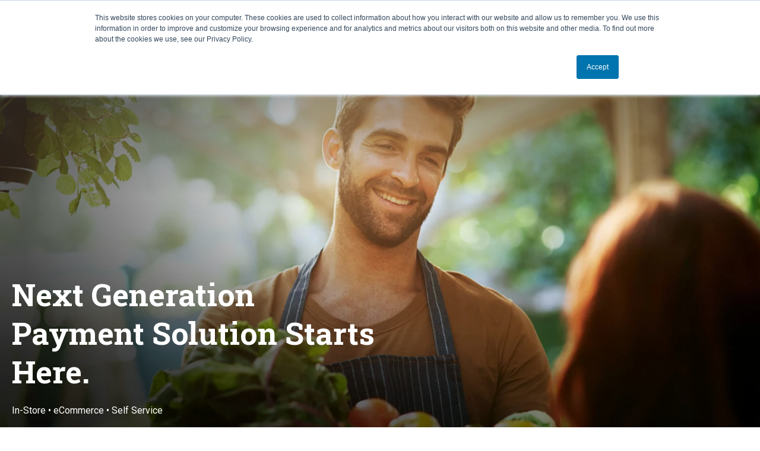

--- FILE ---
content_type: text/html; charset=UTF-8
request_url: https://www.westpay.se/
body_size: 18087
content:
<!doctype html><html class="no-js" lang="en"><head>
    <meta charset="UTF-8">
    <meta name="viewport" content="width=device-width, initial-scale=1.0">
    <meta http-equiv="X-UA-Compatible" content="ie=edge">
    <title>We Enable Payments | Westpay</title>
    <meta name="description" content="Westpay is a full-service fintech and payment solution provider. We offer services and solutions that simplify payments and amplifies customer experience.">
    <link href="https://fonts.googleapis.com/css?family=Roboto+Slab:300,400,500,600,700|Roboto:300,400,400i,500,700,700i&amp;display=swap" rel="stylesheet">
    <link rel="icon" href="https://www.westpay.se/hubfs/avidly/assets/img/cropped-westpay-favicon-32x32.png" sizes="32x32">
    <link rel="icon" href="https://www.westpay.se/hubfs/avidly/assets/img/cropped-westpay-favicon-192x192.png" sizes="192x192">
    
    
    

    <meta name="viewport" content="width=device-width, initial-scale=1">

    
    <meta property="og:description" content="Westpay is a full-service fintech and payment solution provider. We offer services and solutions that simplify payments and amplifies customer experience.">
    <meta property="og:title" content="We Enable Payments">
    <meta name="twitter:description" content="Westpay is a full-service fintech and payment solution provider. We offer services and solutions that simplify payments and amplifies customer experience.">
    <meta name="twitter:title" content="We Enable Payments">

    

    
    <style>
a.cta_button{-moz-box-sizing:content-box !important;-webkit-box-sizing:content-box !important;box-sizing:content-box !important;vertical-align:middle}.hs-breadcrumb-menu{list-style-type:none;margin:0px 0px 0px 0px;padding:0px 0px 0px 0px}.hs-breadcrumb-menu-item{float:left;padding:10px 0px 10px 10px}.hs-breadcrumb-menu-divider:before{content:'›';padding-left:10px}.hs-featured-image-link{border:0}.hs-featured-image{float:right;margin:0 0 20px 20px;max-width:50%}@media (max-width: 568px){.hs-featured-image{float:none;margin:0;width:100%;max-width:100%}}.hs-screen-reader-text{clip:rect(1px, 1px, 1px, 1px);height:1px;overflow:hidden;position:absolute !important;width:1px}
</style>

<link rel="stylesheet" href="https://www.westpay.se/hubfs/hub_generated/template_assets/1/26947010253/1743442279544/template_style.min.css">
<link rel="stylesheet" href="https://www.westpay.se/hubfs/hub_generated/template_assets/1/27416155871/1743442280764/template_custom-style.min.css">
<link rel="stylesheet" href="https://www.westpay.se/hubfs/hub_generated/module_assets/1/25204607184/1743510250123/module_AA_-_Clients.min.css">
    

    
<!--  Added by GoogleAnalytics integration -->
<script>
var _hsp = window._hsp = window._hsp || [];
_hsp.push(['addPrivacyConsentListener', function(consent) { if (consent.allowed || (consent.categories && consent.categories.analytics)) {
  (function(i,s,o,g,r,a,m){i['GoogleAnalyticsObject']=r;i[r]=i[r]||function(){
  (i[r].q=i[r].q||[]).push(arguments)},i[r].l=1*new Date();a=s.createElement(o),
  m=s.getElementsByTagName(o)[0];a.async=1;a.src=g;m.parentNode.insertBefore(a,m)
})(window,document,'script','//www.google-analytics.com/analytics.js','ga');
  ga('create','UA-240180477-1','auto');
  ga('send','pageview');
}}]);
</script>

<!-- /Added by GoogleAnalytics integration -->

<!--  Added by GoogleAnalytics4 integration -->
<script>
var _hsp = window._hsp = window._hsp || [];
window.dataLayer = window.dataLayer || [];
function gtag(){dataLayer.push(arguments);}

var useGoogleConsentModeV2 = true;
var waitForUpdateMillis = 1000;


if (!window._hsGoogleConsentRunOnce) {
  window._hsGoogleConsentRunOnce = true;

  gtag('consent', 'default', {
    'ad_storage': 'denied',
    'analytics_storage': 'denied',
    'ad_user_data': 'denied',
    'ad_personalization': 'denied',
    'wait_for_update': waitForUpdateMillis
  });

  if (useGoogleConsentModeV2) {
    _hsp.push(['useGoogleConsentModeV2'])
  } else {
    _hsp.push(['addPrivacyConsentListener', function(consent){
      var hasAnalyticsConsent = consent && (consent.allowed || (consent.categories && consent.categories.analytics));
      var hasAdsConsent = consent && (consent.allowed || (consent.categories && consent.categories.advertisement));

      gtag('consent', 'update', {
        'ad_storage': hasAdsConsent ? 'granted' : 'denied',
        'analytics_storage': hasAnalyticsConsent ? 'granted' : 'denied',
        'ad_user_data': hasAdsConsent ? 'granted' : 'denied',
        'ad_personalization': hasAdsConsent ? 'granted' : 'denied'
      });
    }]);
  }
}

gtag('js', new Date());
gtag('set', 'developer_id.dZTQ1Zm', true);
gtag('config', 'G-Z2Z0RLTRS8');
</script>
<script async src="https://www.googletagmanager.com/gtag/js?id=G-Z2Z0RLTRS8"></script>

<!-- /Added by GoogleAnalytics4 integration -->

<!--  Added by GoogleTagManager integration -->
<script>
var _hsp = window._hsp = window._hsp || [];
window.dataLayer = window.dataLayer || [];
function gtag(){dataLayer.push(arguments);}

var useGoogleConsentModeV2 = true;
var waitForUpdateMillis = 1000;



var hsLoadGtm = function loadGtm() {
    if(window._hsGtmLoadOnce) {
      return;
    }

    if (useGoogleConsentModeV2) {

      gtag('set','developer_id.dZTQ1Zm',true);

      gtag('consent', 'default', {
      'ad_storage': 'denied',
      'analytics_storage': 'denied',
      'ad_user_data': 'denied',
      'ad_personalization': 'denied',
      'wait_for_update': waitForUpdateMillis
      });

      _hsp.push(['useGoogleConsentModeV2'])
    }

    (function(w,d,s,l,i){w[l]=w[l]||[];w[l].push({'gtm.start':
    new Date().getTime(),event:'gtm.js'});var f=d.getElementsByTagName(s)[0],
    j=d.createElement(s),dl=l!='dataLayer'?'&l='+l:'';j.async=true;j.src=
    'https://www.googletagmanager.com/gtm.js?id='+i+dl;f.parentNode.insertBefore(j,f);
    })(window,document,'script','dataLayer','GTM-N8JT836');

    window._hsGtmLoadOnce = true;
};

_hsp.push(['addPrivacyConsentListener', function(consent){
  if(consent.allowed || (consent.categories && consent.categories.analytics)){
    hsLoadGtm();
  }
}]);

</script>

<!-- /Added by GoogleTagManager integration -->

    <link rel="canonical" href="https://www.westpay.se">

<!-- Google tag (gtag.js) - Google Analytics -->
<script async src="https://www.googletagmanager.com/gtag/js?id=UA-240180477-1">
</script>
<script>
  window.dataLayer = window.dataLayer || [];
  function gtag(){dataLayer.push(arguments);}
  gtag('js', new Date());

  gtag('config', 'UA-240180477-1');
</script>
<script async src="https://www.googletagmanager.com/gtag/js?id=G-TEC3KTMKJ2"></script>
<script>
  window.dataLayer = window.dataLayer || [];
  function gtag(){dataLayer.push(arguments);}
  gtag('js', new Date());

  gtag('config', 'G-TEC3KTMKJ2');
</script>

<!-- Google Tag Manager -->
<script>(function(w,d,s,l,i){w[l]=w[l]||[];w[l].push({'gtm.start':
new Date().getTime(),event:'gtm.js'});var f=d.getElementsByTagName(s)[0],
j=d.createElement(s),dl=l!='dataLayer'?'&l='+l:'';j.async=true;j.src=
'https://www.googletagmanager.com/gtm.js?id='+i+dl;f.parentNode.insertBefore(j,f);
})(window,document,'script','dataLayer','GTM-59SHNF6');</script>
<!-- End Google Tag Manager -->


<script>
  (function(){

    window.ldfdr = window.ldfdr || {};
    (function(d, s, ss, fs){
      fs = d.getElementsByTagName(s)[0];

      function ce(src){
        var cs  = d.createElement(s);
        cs.src = src;
        setTimeout(function(){fs.parentNode.insertBefore(cs,fs)}, 1);
      }

      ce(ss);
    })(document, 'script', 'https://sc.lfeeder.com/lftracker_v1_3P1w24dZ3Wz8mY5n.js');
  })();
</script>

<meta property="og:url" content="https://www.westpay.se">
<meta name="twitter:card" content="summary">
<meta http-equiv="content-language" content="en">
<link rel="alternate" hreflang="en" href="https://www.westpay.se">
<link rel="alternate" hreflang="nb" href="https://www.westpay.se/nb/">
<link rel="alternate" hreflang="sv" href="https://www.westpay.se/sv/">






    
  <meta name="generator" content="HubSpot"></head>

  <body class="aa-front-page ">
<!--  Added by GoogleTagManager integration -->
<noscript><iframe src="https://www.googletagmanager.com/ns.html?id=GTM-N8JT836" height="0" width="0" style="display:none;visibility:hidden"></iframe></noscript>

<!-- /Added by GoogleTagManager integration -->

    
    <div class="content-overlay"></div>

    
    
    
    
    <nav class="navigation navigation--mobile hidden-lg-up">
      <ul class="menu-depth-1">

        

        <li class="has-children">
          <a href="">OUR OFFERING</a>

           
          <ul class="sub-menu menu-depth-2">            

            
            
            
            <li class="back">
              <a href="#">OUR OFFERING</a>
            </li>
            
            
             
            <li class="has-children">

               
              <a href=""><b>Payments</b></a>                 
              

                     
              <ul class="sub-menu menu-depth-3">
                

                <li class="">

                                       

                  
                  
                  
                  

                  <a href="https://www.westpay.se/integrated-commerce">
                    
                    <p class="depth3-heading">
                      Integrated Commerce
                      <span>All your transactions, In-Store &amp; eCom,  are gathered, managed, and visualized in one system.</span>
                    </p>                          
                  </a>
                  

                   

                </li>

                

                <li class="">

                                       

                  
                  
                  
                  

                  <a href="https://www.westpay.se/e-commerce">
                    
                    <p class="depth3-heading">
                      E-commerce
                      <span>Level up your full potential with our e-solutions.</span>
                    </p>                          
                  </a>
                  

                   

                </li>

                

                <li class="">

                                       

                  
                  
                  
                  

                  <a href="https://www.westpay.se/in-store">
                    
                    <p class="depth3-heading">
                      In Store
                      <span>Make the payment situation a part of the experience.</span>
                    </p>                          
                  </a>
                  

                   

                </li>

                
              </ul>
               

            </li>
             
            
            
            
            
            
            
            
             
            <li class="has-children">

               
              <a href=""><b>Products</b></a>                 
              

                     
              <ul class="sub-menu menu-depth-3">
                

                <li class="">

                                       

                  
                  
                  
                  

                  <a href="https://www.westpay.se/paas">
                    
                    <p class="depth3-heading">
                      Payment Application as Service
                      <span>Expand your payment experience. Add your creativity.</span>
                    </p>                          
                  </a>
                  

                   

                </li>

                

                <li class="">

                                       

                  
                  
                  
                  

                  <a href="https://www.westpay.se/terminals">
                    
                    <p class="depth3-heading">
                      Payment terminals
                      <span>Westpay payment terminals are designed for next generation demands.</span>
                    </p>                          
                  </a>
                  

                   

                </li>

                

                <li class="">

                                       

                  
                  
                  
                  

                  <a href="https://www.westpay.se/softpos">
                    
                    <p class="depth3-heading">
                      SoftPoS
                      <span>Accept card payments directly in your Android-device.</span>
                    </p>                          
                  </a>
                  

                   

                </li>

                
              </ul>
               

            </li>
             
            
            
            
            
            
            
            
             
            <li class="has-children">

               
              <a href=""><b>RESOURCES</b></a>                 
              

                     
              <ul class="sub-menu menu-depth-3">
                

                <li class="">

                                       

                  
                  
                  
                  

                  <a href="https://www.westpay.se/support">
                    <img src="https://www.westpay.se/hubfs/02%20www/Menu/Misc%20Icons/Rsupport.svg" alt="Support">
                    <p class="depth3-heading">
                      Support
                      <span>We are here for you.</span>
                    </p>                          
                  </a>
                  

                   

                </li>

                

                <li class="">

                                       

                  
                  
                  
                  

                  <a href="https://www.westpay.se/developer">
                    <img src="https://www.westpay.se/hubfs/02%20www/Menu/Misc%20Icons/Rdevelopers.svg" alt="Developers">
                    <p class="depth3-heading">
                      Developers
                      <span>Read more about our solutions.</span>
                    </p>                          
                  </a>
                  

                   

                </li>

                

                <li class="">

                                       

                  
                  
                  
                  

                  <a href="https://www.westpay.se/get-started">
                    <img src="https://www.westpay.se/hubfs/02%20www/Menu/Misc%20Icons/Rpos.svg" alt="Get Started">
                    <p class="depth3-heading">
                      Get Started
                      <span>POS Integration.</span>
                    </p>                          
                  </a>
                  

                   

                </li>

                

                <li class="">

                                       

                  
                  
                  
                  

                  <a href="https://www.westpay.se/get-started">
                    <img src="https://www.westpay.se/hubfs/02%20www/Menu/Misc%20Icons/Recom.svg" alt="Get Started">
                    <p class="depth3-heading">
                      Get Started
                      <span>eCommerce Integration.</span>
                    </p>                          
                  </a>
                  

                   

                </li>

                
              </ul>
               

            </li>
             
            
            
            
            
            
            
            
             
            <li class="has-children">

               
              <a href=""><b>SWIPE2PAY</b></a>                 
              

                     
              <ul class="sub-menu menu-depth-3">
                

                <li class="">

                                       

                  
                  <a href="https://www.westpay.se/swipe2pay"><img src="https://www.westpay.se/hubfs/02%20www/Menu/s2pmanu8.svg" class="menuwide"> </a>
                  

                   

                </li>

                

                <li class="">

                                       

                  
                  <a href="https://www.westpay.se/swipe2pay">Swipe2Pay is our unique payment application that let your customer select their preferred payment method. <br><br>Just swipe between the options, click on the screen, and voila – pay.<br><br></a><a href="https://www.westpay.se/swipe2pay" style="color:red !important"><strong>READ MORE ››</strong></a>
                  

                   

                </li>

                
              </ul>
               

            </li>
             
            
            
              
              
      
      <li class="navigation__cta">
        <a href="https://www.westpay.se/get-started" class="aa-button aa-button--small">Get started</a>
      </li>
      
             
            
            
            
            
            
          </ul>
           

        </li>
        

        <li class="">
          <a href="https://www.westpay.se/contact">Contact</a>

           

        </li>
        

        <li class="">
          <a href="https://investor.westpay.se/news/" target="_blank">News</a>

           

        </li>
         
        
        
        
        <li>
          <a href="https://www.westpay.se/about-us">About Us</a>
        </li>
        
        <li>
          <a href="https://www.westpay.se/executive-management">Executive Management</a>
        </li>
        
        <li>
          <a href="https://careers.westpay.se" target="_blank">Career</a>
        </li>
        
        <li>
          <a href="https://investor.westpay.se" target="_blank">Investors</a>
        </li>
        
        
        
      
      <li class="navigation__cta">
        <a href="https://www.westpay.se/get-started" class="aa-button aa-button--small">Get started</a>
      </li>
      
    

      </ul>
    </nav>
    
    
    <header class="aa-header">
      <div class="aa-header__inner">
        <a href="https://www.westpay.se/" class="branding" aria-label="Westpay">
          <svg width="189" height="26" viewbox="0 0 189 26" fill="none" xmlns="http://www.w3.org/2000/svg">
  <path d="M178.112 13.5119L174.591 7.82736C174.51 7.67533 174.399 7.54144 174.265 7.43395C174.13 7.32646 173.975 7.24765 173.809 7.20236C173.643 7.15708 173.469 7.1463 173.299 7.17067C173.129 7.19504 172.965 7.25405 172.818 7.34406C172.671 7.43408 172.545 7.55319 172.446 7.69406C172.347 7.83493 172.278 7.99456 172.243 8.16313C172.208 8.3317 172.208 8.50562 172.243 8.67418C172.278 8.84274 172.347 9.00237 172.446 9.14322L176.951 16.4015C177.05 16.6234 177.21 16.8121 177.413 16.9448C177.616 17.0774 177.854 17.1483 178.096 17.1489C178.339 17.1528 178.578 17.085 178.783 16.9539C178.988 16.8229 179.15 16.6344 179.249 16.4121L187.934 2.60864C188.088 2.32676 188.129 1.99633 188.048 1.68522C187.967 1.37412 187.769 1.10596 187.496 0.935842C187.224 0.765721 186.896 0.706551 186.581 0.770486C186.266 0.834421 185.987 1.01661 185.802 1.27962L178.112 13.5119Z" fill="white" />
  <path class="logo-dot" d="M23.0362 0.769057C22.7693 0.769586 22.5087 0.849328 22.2872 0.998174C22.0658 1.14702 21.8935 1.35827 21.7922 1.60514C21.6909 1.85201 21.6653 2.12339 21.7184 2.38488C21.7716 2.64637 21.9011 2.88619 22.0907 3.07394C22.2803 3.26169 22.5214 3.38893 22.7834 3.43951C23.0454 3.49009 23.3165 3.46175 23.5624 3.35807C23.8083 3.2544 24.0178 3.08005 24.1645 2.85715C24.3112 2.63424 24.3883 2.3728 24.3863 2.10597C24.3842 1.74976 24.2408 1.40893 23.9877 1.15829C23.7346 0.907641 23.3924 0.767657 23.0362 0.769057Z" fill="white" />
  <path class="logo-dot" d="M23.0362 4.60615C22.7698 4.60667 22.5096 4.68614 22.2883 4.83452C22.0671 4.98289 21.8948 5.19352 21.7932 5.43977C21.6916 5.68603 21.6653 5.95688 21.7176 6.21808C21.7699 6.47929 21.8984 6.71913 22.087 6.90731C22.2755 7.09549 22.5156 7.22356 22.7769 7.27534C23.0383 7.32712 23.309 7.30028 23.5551 7.19822C23.8012 7.09616 24.0114 6.92345 24.1594 6.70192C24.3073 6.4804 24.3863 6.21999 24.3863 5.9536C24.3866 5.77633 24.3519 5.60074 24.2842 5.43693C24.2164 5.27313 24.117 5.12433 23.9915 4.9991C23.866 4.87388 23.717 4.77469 23.5531 4.70726C23.3891 4.63982 23.2135 4.60546 23.0362 4.60615Z" fill="white" />
  <path d="M127.454 0.761153H127.133C126.798 0.761153 126.478 0.893966 126.241 1.13037C126.005 1.36678 125.872 1.68742 125.872 2.02175C125.872 2.35608 126.005 2.67672 126.241 2.91313C126.478 3.14954 126.798 3.28235 127.133 3.28235H127.454C128.92 3.28235 130.325 3.86462 131.362 4.90106C132.398 5.9375 132.98 7.34322 132.98 8.80898C132.98 10.2747 132.398 11.6804 131.362 12.7169C130.325 13.7533 128.92 14.3356 127.454 14.3356H120.827V5.81144C120.827 5.6458 120.795 5.48172 120.732 5.32862C120.669 5.17552 120.576 5.03641 120.459 4.91929C120.342 4.80216 120.202 4.70932 120.049 4.64609C119.896 4.58286 119.732 4.55049 119.566 4.55084C119.395 4.55315 119.226 4.58978 119.07 4.65859C118.913 4.72739 118.772 4.82695 118.654 4.95138C118.536 5.0758 118.445 5.22256 118.385 5.38295C118.325 5.54335 118.298 5.71411 118.306 5.88513V23.6467C118.316 23.981 118.458 24.2977 118.701 24.5272C118.944 24.7567 119.269 24.8802 119.603 24.8704C119.938 24.8606 120.254 24.7185 120.484 24.4751C120.713 24.2318 120.837 23.9073 120.827 23.573V16.8436H127.454C129.587 16.8436 131.634 15.996 133.143 14.4873C134.651 12.9785 135.499 10.9322 135.499 8.79845C135.499 6.66473 134.651 4.61841 133.143 3.10964C131.634 1.60087 129.587 0.753258 127.454 0.753258V0.761153Z" fill="white" />
  <path d="M1.21191 24.7204C1.05271 24.7204 0.895075 24.689 0.748027 24.628C0.60098 24.567 0.467408 24.4776 0.354959 24.3649C0.242511 24.2522 0.153394 24.1185 0.0927105 23.9713C0.0320274 23.8241 0.000969842 23.6664 0.00131593 23.5072V2.19022C-0.00632394 2.02632 0.0193617 1.86257 0.0768193 1.70888C0.134277 1.55519 0.222312 1.41475 0.335601 1.29606C0.448889 1.17737 0.585076 1.08289 0.735924 1.01834C0.886773 0.953788 1.04915 0.920506 1.21323 0.920506C1.37731 0.920506 1.53968 0.953788 1.69053 1.01834C1.84138 1.08289 1.97756 1.17737 2.09085 1.29606C2.20414 1.41475 2.29218 1.55519 2.34963 1.70888C2.40709 1.86257 2.43278 2.02632 2.42514 2.19022V20.6228L11.2783 11.9381C11.5049 11.7169 11.809 11.5931 12.1257 11.5931C12.4424 11.5931 12.7465 11.7169 12.9731 11.9381L21.8262 20.6228V9.84592C21.8186 9.68201 21.8443 9.51827 21.9017 9.36458C21.9592 9.21089 22.0472 9.07045 22.1605 8.95176C22.2738 8.83306 22.41 8.73858 22.5608 8.67403C22.7117 8.60948 22.8741 8.5762 23.0381 8.5762C23.2022 8.5762 23.3646 8.60948 23.5154 8.67403C23.6663 8.73858 23.8025 8.83306 23.9158 8.95176C24.0291 9.07045 24.1171 9.21089 24.1745 9.36458C24.232 9.51827 24.2577 9.68201 24.2501 9.84592V23.5072C24.2496 23.7457 24.1788 23.9788 24.0466 24.1773C23.9144 24.3758 23.7267 24.5309 23.5068 24.6233C23.2869 24.7157 23.0447 24.7413 22.8104 24.6967C22.5761 24.6522 22.3601 24.5396 22.1894 24.3731L12.1257 14.5093L2.06196 24.3731C1.83507 24.5958 1.52983 24.7205 1.21191 24.7204Z" fill="white" />
  <path d="M73.2338 25.002C69.9295 24.989 66.7519 23.7296 64.3359 21.4755C64.2118 21.3545 64.1128 21.2103 64.0444 21.0511C63.9761 20.8918 63.9398 20.7207 63.9376 20.5474C63.9354 20.3742 63.9674 20.2022 64.0316 20.0413C64.0959 19.8803 64.1912 19.7337 64.3122 19.6096C64.4332 19.4855 64.5774 19.3865 64.7366 19.3182C64.8958 19.2498 65.067 19.2135 65.2402 19.2113C65.4135 19.2091 65.5855 19.2411 65.7464 19.3053C65.9073 19.3696 66.054 19.4649 66.1781 19.5859C67.6492 21.0123 71.6231 23.3335 76.1313 21.9176C78.3867 21.2097 79.1499 19.5306 79.113 18.1937C79.0736 16.7147 78.0603 14.8883 75.3655 14.2014C75.0418 14.1198 74.5759 14.033 74.0496 13.9382C71.3915 13.4356 66.9624 12.5881 65.3175 9.60903C64.678 8.45107 64.4306 6.34569 65.2438 4.34557C66.3571 1.57963 68.8756 0.108493 72.7179 0.000592614C73.0669 -0.00917907 73.4055 0.120085 73.6592 0.359947C73.9129 0.59981 74.0609 0.930623 74.0707 1.27961C74.0804 1.6286 73.9512 1.96718 73.7113 2.22086C73.4714 2.47454 73.1406 2.62255 72.7916 2.63232C70.052 2.70864 68.3756 3.51658 67.6677 5.26405C67.1597 6.51412 67.1913 7.5747 67.615 8.35106C68.6467 10.2459 72.3258 10.9407 74.5233 11.3539C75.1023 11.4644 75.5997 11.5565 76.0023 11.6591C79.3999 12.5224 81.65 15.062 81.7342 18.1279C81.8132 21.0228 79.9184 23.4914 76.9077 24.4441C75.7187 24.8165 74.4797 25.0047 73.2338 25.002Z" fill="white" />
  <path d="M52.5103 12.8355C52.5096 12.5023 52.3767 12.183 52.1409 11.9477C51.9051 11.7123 51.5855 11.5802 51.2523 11.5802H39.4437V3.37444H53.0945C53.2647 3.38222 53.4348 3.35542 53.5943 3.29564C53.7539 3.23587 53.8997 3.14437 54.0229 3.02667C54.1461 2.90897 54.2442 2.76751 54.3112 2.61084C54.3782 2.45417 54.4127 2.28555 54.4127 2.11516C54.4127 1.94477 54.3782 1.77614 54.3112 1.61948C54.2442 1.46281 54.1461 1.32135 54.0229 1.20365C53.8997 1.08595 53.7539 0.994446 53.5943 0.934672C53.4348 0.874898 53.2647 0.848093 53.0945 0.855877H38.1805C37.848 0.855865 37.529 0.987232 37.2928 1.22137C37.0567 1.4555 36.9227 1.77344 36.9199 2.10595V19.3727C36.9348 19.6974 37.0742 20.0039 37.3092 20.2285C37.5442 20.453 37.8568 20.5783 38.1818 20.5783C38.5069 20.5783 38.8194 20.453 39.0545 20.2285C39.2895 20.0039 39.4289 19.6974 39.4437 19.3727V14.0935H51.2523C51.5859 14.0935 51.9059 13.9609 52.1418 13.725C52.3777 13.4891 52.5103 13.1691 52.5103 12.8355Z" fill="white" />
  <path d="M53.0932 22.0176H45.7928C45.6226 22.0098 45.4526 22.0366 45.293 22.0964C45.1334 22.1562 44.9876 22.2477 44.8644 22.3654C44.7412 22.4831 44.6432 22.6246 44.5762 22.7812C44.5092 22.9379 44.4746 23.1065 44.4746 23.2769C44.4746 23.4473 44.5092 23.6159 44.5762 23.7726C44.6432 23.9293 44.7412 24.0707 44.8644 24.1884C44.9876 24.3061 45.1334 24.3976 45.293 24.4574C45.4526 24.5172 45.6226 24.544 45.7928 24.5362H53.0985C53.2687 24.544 53.4387 24.5172 53.5983 24.4574C53.7578 24.3976 53.9036 24.3061 54.0268 24.1884C54.15 24.0707 54.2481 23.9293 54.3151 23.7726C54.3821 23.6159 54.4166 23.4473 54.4166 23.2769C54.4166 23.1065 54.3821 22.9379 54.3151 22.7812C54.2481 22.6246 54.15 22.4831 54.0268 22.3654C53.9036 22.2477 53.7578 22.1562 53.5983 22.0964C53.4387 22.0366 53.2687 22.0098 53.0985 22.0176H53.0932Z" fill="white" />
  <path class="logo-dot" d="M36.8457 23.2782C36.8462 23.5446 36.9257 23.8048 37.0741 24.0261C37.2224 24.2473 37.4331 24.4196 37.6793 24.5212C37.9256 24.6228 38.1964 24.6491 38.4576 24.5968C38.7188 24.5445 38.9587 24.416 39.1469 24.2274C39.335 24.0389 39.4631 23.7988 39.5149 23.5375C39.5667 23.2762 39.5398 23.0054 39.4378 22.7593C39.3357 22.5133 39.163 22.303 38.9415 22.155C38.7199 22.0071 38.4595 21.9281 38.1931 21.9281C38.016 21.9281 37.8406 21.9631 37.6769 22.031C37.5132 22.0988 37.3646 22.1983 37.2394 22.3237C37.1143 22.4491 37.0151 22.598 36.9475 22.7618C36.88 22.9255 36.8454 23.101 36.8457 23.2782Z" fill="white" />
  <path class="logo-dot" d="M40.6719 23.2782C40.6724 23.5446 40.7519 23.8048 40.9002 24.0261C41.0486 24.2473 41.2592 24.4196 41.5055 24.5212C41.7518 24.6228 42.0226 24.6491 42.2838 24.5968C42.545 24.5445 42.7849 24.416 42.973 24.2274C43.1612 24.0389 43.2893 23.7988 43.3411 23.5375C43.3928 23.2762 43.366 23.0054 43.2639 22.7593C43.1619 22.5133 42.9892 22.303 42.7676 22.155C42.5461 22.0071 42.2857 21.9281 42.0193 21.9281C41.8422 21.9281 41.6667 21.9631 41.5031 22.031C41.3394 22.0988 41.1908 22.1983 41.0656 22.3237C40.9404 22.4491 40.8413 22.598 40.7737 22.7618C40.7061 22.9255 40.6715 23.101 40.6719 23.2782Z" fill="white" />
  <path class="logo-dot" d="M75.2687 1.31645C75.1521 1.55601 75.1091 1.82476 75.1452 2.08873C75.1813 2.35271 75.2949 2.60005 75.4715 2.79951C75.6481 2.99897 75.8799 3.14159 76.1376 3.20934C76.3953 3.27709 76.6673 3.26693 76.9192 3.18014C77.1711 3.09336 77.3916 2.93384 77.5528 2.72176C77.7141 2.50968 77.8089 2.25455 77.8252 1.98861C77.8415 1.72268 77.7786 1.45789 77.6444 1.2277C77.5103 0.997512 77.3109 0.812262 77.0715 0.695364C76.9123 0.617667 76.7394 0.572099 76.5627 0.561266C76.3859 0.550433 76.2088 0.574548 76.0413 0.632231C75.8739 0.689914 75.7195 0.780034 75.5869 0.897438C75.4544 1.01484 75.3462 1.15723 75.2687 1.31645Z" fill="white" />
  <path class="logo-dot" d="M78.6487 3.06653C78.5316 3.30593 78.4882 3.57466 78.5238 3.83874C78.5595 4.10283 78.6727 4.35041 78.8491 4.55017C79.0254 4.74994 79.2571 4.89293 79.5147 4.96106C79.7723 5.02919 80.0444 5.01939 80.2964 4.93292C80.5485 4.84645 80.7692 4.68717 80.9308 4.47524C81.0923 4.26331 81.1874 4.00824 81.204 3.74227C81.2206 3.47631 81.1579 3.2114 81.024 2.98103C80.89 2.75067 80.6908 2.5652 80.4514 2.44808C80.1302 2.29169 79.7602 2.26897 79.4223 2.38489C79.0844 2.50081 78.8062 2.74592 78.6487 3.06653Z" fill="white" />
  <path d="M106.73 0.716438H90.6766C90.3423 0.716438 90.0216 0.849251 89.7852 1.08566C89.5488 1.32207 89.416 1.6427 89.416 1.97704C89.416 2.31137 89.5488 2.632 89.7852 2.86841C90.0216 3.10482 90.3423 3.23763 90.6766 3.23763H97.6796V15.8094C97.672 15.9733 97.6977 16.137 97.7551 16.2907C97.8126 16.4444 97.9006 16.5849 98.0139 16.7036C98.1272 16.8222 98.2634 16.9167 98.4142 16.9813C98.5651 17.0458 98.7275 17.0791 98.8916 17.0791C99.0556 17.0791 99.218 17.0458 99.3688 16.9813C99.5197 16.9167 99.6559 16.8222 99.7692 16.7036C99.8825 16.5849 99.9705 16.4444 100.028 16.2907C100.085 16.137 100.111 15.9733 100.103 15.8094V3.23763H106.73C107.064 3.23763 107.385 3.10482 107.622 2.86841C107.858 2.632 107.991 2.31137 107.991 1.97704C107.991 1.6427 107.858 1.32207 107.622 1.08566C107.385 0.849251 107.064 0.716438 106.73 0.716438Z" fill="white" />
  <path class="logo-dot" d="M98.9315 18.299C98.6647 18.2974 98.4034 18.3751 98.1808 18.5222C97.9582 18.6693 97.7842 18.8792 97.681 19.1253C97.5778 19.3714 97.55 19.6425 97.6011 19.9044C97.6522 20.1663 97.7799 20.4072 97.968 20.5964C98.1562 20.7856 98.3962 20.9147 98.6578 20.9674C98.9194 21.02 99.1907 20.9938 99.4374 20.892C99.6841 20.7903 99.895 20.6176 100.043 20.3958C100.192 20.1741 100.271 19.9133 100.271 19.6464C100.27 19.2906 100.129 18.9495 99.8784 18.6972C99.6276 18.4449 99.2873 18.3018 98.9315 18.299Z" fill="white" />
  <path class="logo-dot" d="M98.9315 22.1387C98.6646 22.1371 98.4032 22.2149 98.1805 22.3621C97.9578 22.5093 97.7839 22.7194 97.6808 22.9656C97.5776 23.2118 97.55 23.4831 97.6013 23.7451C97.6526 24.007 97.7806 24.2479 97.969 24.437C98.1574 24.6261 98.3977 24.755 98.6594 24.8074C98.9212 24.8597 99.1926 24.8331 99.4392 24.731C99.6859 24.6288 99.8966 24.4557 100.045 24.2336C100.193 24.0115 100.272 23.7504 100.271 23.4835C100.27 23.1279 100.129 22.7871 99.8783 22.5352C99.6274 22.2833 99.2871 22.1407 98.9315 22.1387Z" fill="white" />
  <path class="logo-dot" d="M118.219 2.03494C118.219 2.30132 118.299 2.56158 118.447 2.78282C118.595 3.00406 118.806 3.17635 119.052 3.27793C119.299 3.37952 119.569 3.40582 119.831 3.35354C120.092 3.30125 120.332 3.17271 120.52 2.98416C120.708 2.79561 120.836 2.55552 120.888 2.29421C120.94 2.0329 120.913 1.76211 120.811 1.51605C120.709 1.26999 120.536 1.05971 120.315 0.911764C120.093 0.763821 119.833 0.684861 119.566 0.68486C119.389 0.68486 119.214 0.7198 119.05 0.78768C118.886 0.855559 118.738 0.955047 118.612 1.08045C118.487 1.20585 118.388 1.3547 118.321 1.51848C118.253 1.68227 118.218 1.85777 118.219 2.03494Z" fill="white" />
  <path class="logo-dot" d="M122.055 2.03494C122.055 2.30132 122.135 2.56158 122.283 2.78282C122.431 3.00406 122.642 3.17635 122.888 3.27793C123.135 3.37952 123.405 3.40582 123.667 3.35354C123.928 3.30125 124.168 3.17271 124.356 2.98416C124.544 2.79561 124.672 2.55552 124.724 2.29421C124.776 2.0329 124.749 1.76211 124.647 1.51605C124.545 1.26999 124.372 1.05971 124.15 0.911764C123.929 0.763821 123.669 0.684861 123.402 0.68486C123.225 0.68486 123.05 0.7198 122.886 0.78768C122.722 0.855559 122.574 0.955047 122.448 1.08045C122.323 1.20585 122.224 1.3547 122.157 1.51848C122.089 1.68227 122.054 1.85777 122.055 2.03494Z" fill="white" />
  <path class="logo-dot" d="M143.731 21.9887C143.487 21.8817 143.216 21.8494 142.954 21.8959C142.692 21.9424 142.449 22.0657 142.257 22.2501C142.064 22.4345 141.931 22.6718 141.874 22.932C141.816 23.1922 141.837 23.4636 141.934 23.7118C142.03 23.9601 142.199 24.1741 142.417 24.3268C142.635 24.4795 142.894 24.5641 143.16 24.5698C143.427 24.5755 143.689 24.5021 143.914 24.3588C144.138 24.2156 144.315 24.009 144.423 23.7651C144.494 23.6031 144.533 23.4285 144.537 23.2514C144.541 23.0743 144.51 22.8981 144.446 22.7331C144.381 22.568 144.285 22.4173 144.162 22.2895C144.04 22.1618 143.893 22.0595 143.731 21.9887Z" fill="white" />
  <path class="logo-dot" d="M145.273 18.478C145.029 18.3729 144.759 18.3423 144.498 18.39C144.236 18.4378 143.995 18.5618 143.804 18.7464C143.613 18.9311 143.48 19.1681 143.424 19.4277C143.367 19.6873 143.388 19.9579 143.485 20.2054C143.581 20.453 143.749 20.6664 143.967 20.8189C144.184 20.9715 144.442 21.0562 144.708 21.0626C144.973 21.0689 145.235 20.9966 145.46 20.8547C145.684 20.7127 145.862 20.5076 145.97 20.2649C146.044 20.102 146.083 19.9262 146.088 19.7477C146.092 19.5692 146.061 19.3916 145.996 19.2252C145.931 19.0589 145.834 18.9071 145.71 18.7788C145.586 18.6506 145.437 18.5483 145.273 18.478Z" fill="white" />
  <path class="logo-dot" d="M168.817 0.890101C168.591 1.03169 168.413 1.23702 168.304 1.48014C168.194 1.72326 168.16 1.99326 168.204 2.25599C168.249 2.51873 168.37 2.76241 168.553 2.95622C168.736 3.15004 168.972 3.2853 169.232 3.34489C169.491 3.40448 169.763 3.38574 170.012 3.29102C170.261 3.19631 170.476 3.02988 170.631 2.81278C170.785 2.59568 170.872 2.33764 170.88 2.0713C170.888 1.80496 170.816 1.54227 170.675 1.31644C170.581 1.1664 170.458 1.03634 170.314 0.933702C170.17 0.831064 170.007 0.757856 169.834 0.718263C169.662 0.678669 169.483 0.673466 169.309 0.702951C169.134 0.732436 168.967 0.796031 168.817 0.890101Z" fill="white" />
  <path class="logo-dot" d="M170.835 4.15344C170.609 4.29402 170.43 4.49847 170.32 4.74098C170.21 4.98348 170.174 5.25316 170.217 5.51596C170.26 5.77876 170.38 6.0229 170.562 6.21753C170.744 6.41217 170.979 6.54858 171.238 6.60953C171.498 6.67049 171.769 6.65326 172.018 6.56001C172.268 6.46677 172.484 6.3017 172.64 6.08564C172.796 5.86958 172.884 5.61223 172.893 5.34609C172.903 5.07995 172.833 4.81695 172.693 4.59031C172.6 4.43941 172.478 4.30836 172.334 4.2047C172.191 4.10103 172.028 4.02677 171.855 3.98619C171.682 3.9456 171.504 3.93948 171.329 3.96819C171.154 3.99689 170.986 4.05984 170.835 4.15344Z" fill="white" />
  <path class="logo-dot" d="M178.144 18.299C177.877 18.2979 177.616 18.3761 177.394 18.5235C177.171 18.6709 176.998 18.881 176.895 19.1271C176.792 19.3732 176.765 19.6443 176.816 19.906C176.868 20.1678 176.996 20.4084 177.184 20.5973C177.372 20.7863 177.612 20.9151 177.874 20.9676C178.135 21.02 178.406 20.9936 178.653 20.8918C178.899 20.79 179.11 20.6173 179.258 20.3956C179.407 20.1739 179.486 19.9131 179.486 19.6464C179.485 19.2902 179.344 18.9486 179.092 18.6962C178.841 18.4438 178.5 18.3011 178.144 18.299Z" fill="white" />
  <path class="logo-dot" d="M178.144 22.1387C177.877 22.1377 177.616 22.2159 177.393 22.3634C177.171 22.511 176.998 22.7212 176.895 22.9675C176.792 23.2137 176.765 23.485 176.816 23.7468C176.868 24.0086 176.996 24.2491 177.185 24.438C177.373 24.6269 177.614 24.7555 177.875 24.8076C178.137 24.8598 178.408 24.833 178.655 24.7308C178.901 24.6285 179.112 24.4554 179.26 24.2334C179.408 24.0113 179.486 23.7504 179.486 23.4835C179.485 23.1275 179.344 22.7863 179.092 22.5343C178.841 22.2823 178.5 22.1401 178.144 22.1387Z" fill="white" />
  <path d="M163.335 22.7624L153.805 1.42439C153.707 1.19989 153.543 1.0099 153.336 0.878658C153.129 0.747414 152.887 0.680865 152.642 0.687502C152.4 0.688448 152.162 0.759503 151.959 0.89211C151.756 1.02472 151.596 1.21322 151.497 1.43491L145.134 15.7752C145.052 15.9671 145.018 16.1763 145.036 16.3842C145.054 16.5922 145.123 16.7925 145.236 16.9676C145.35 17.1427 145.505 17.287 145.688 17.388C145.87 17.4889 146.075 17.5433 146.284 17.5463H158.369L161.035 23.7914C161.099 23.948 161.193 24.09 161.313 24.2092C161.433 24.3284 161.576 24.4222 161.733 24.4851C161.89 24.548 162.058 24.5787 162.227 24.5754C162.396 24.5721 162.562 24.5348 162.717 24.4657C162.871 24.3967 163.01 24.2973 163.125 24.1735C163.24 24.0497 163.329 23.9041 163.387 23.7451C163.444 23.5862 163.47 23.4173 163.461 23.2485C163.452 23.0797 163.409 22.9144 163.335 22.7624ZM148.1 15.0252L152.674 5.02459L157.248 15.0252H148.1Z" fill="white" />
</svg>
        </a>
        <nav class="navigation navigation--primary">          
          <ul class="menu-depth-1">
            
            
            
            
            <li class="has-children hidden-md-down">
              <a href="">OUR OFFERING</a>
              
               
                <ul class="sub-menu menu-depth-2">
                  
                
                  <li class="has-children">
                    
                     
                      <a href=""><b>Payments</b></a>                 
                    
                    
                           
                      <ul class="sub-menu menu-depth-3">
                      

                        <li class=" depth3-list">
                          
                                               
                          
                          
                            
                            
                            
                          
                            <a href="https://www.westpay.se/integrated-commerce" class="depth3-link">
                              
                              <span>
                                <p class="depth3-heading">
                                  Integrated Commerce
                                </p>
                                <span class="depth3-desc">All your transactions, In-Store &amp; eCom,  are gathered, managed, and visualized in one system.</span>
                              </span>                          
                            </a>
                          

                           

                        </li>

                      

                        <li class=" depth3-list">
                          
                                               
                          
                          
                            
                            
                            
                          
                            <a href="https://www.westpay.se/e-commerce" class="depth3-link">
                              
                              <span>
                                <p class="depth3-heading">
                                  E-commerce
                                </p>
                                <span class="depth3-desc">Level up your full potential with our e-solutions.</span>
                              </span>                          
                            </a>
                          

                           

                        </li>

                      

                        <li class=" depth3-list">
                          
                                               
                          
                          
                            
                            
                            
                          
                            <a href="https://www.westpay.se/in-store" class="depth3-link">
                              
                              <span>
                                <p class="depth3-heading">
                                  In Store
                                </p>
                                <span class="depth3-desc">Make the payment situation a part of the experience.</span>
                              </span>                          
                            </a>
                          

                           

                        </li>

                      
                      </ul>
                     
                    
                  </li>
                
                  <li class="has-children">
                    
                     
                      <a href=""><b>Products</b></a>                 
                    
                    
                           
                      <ul class="sub-menu menu-depth-3">
                      

                        <li class=" depth3-list">
                          
                                               
                          
                          
                            
                            
                            
                          
                            <a href="https://www.westpay.se/paas" class="depth3-link">
                              
                              <span>
                                <p class="depth3-heading">
                                  Payment Application as Service
                                </p>
                                <span class="depth3-desc">Expand your payment experience. Add your creativity.</span>
                              </span>                          
                            </a>
                          

                           

                        </li>

                      

                        <li class=" depth3-list">
                          
                                               
                          
                          
                            
                            
                            
                          
                            <a href="https://www.westpay.se/terminals" class="depth3-link">
                              
                              <span>
                                <p class="depth3-heading">
                                  Payment terminals
                                </p>
                                <span class="depth3-desc">Westpay payment terminals are designed for next generation demands.</span>
                              </span>                          
                            </a>
                          

                           

                        </li>

                      

                        <li class=" depth3-list">
                          
                                               
                          
                          
                            
                            
                            
                          
                            <a href="https://www.westpay.se/softpos" class="depth3-link">
                              
                              <span>
                                <p class="depth3-heading">
                                  SoftPoS
                                </p>
                                <span class="depth3-desc">Accept card payments directly in your Android-device.</span>
                              </span>                          
                            </a>
                          

                           

                        </li>

                      
                      </ul>
                     
                    
                  </li>
                
                  <li class="has-children">
                    
                     
                      <a href=""><b>RESOURCES</b></a>                 
                    
                    
                           
                      <ul class="sub-menu menu-depth-3">
                      

                        <li class=" depth3-list">
                          
                                               
                          
                          
                            
                            
                            
                          
                            <a href="https://www.westpay.se/support" class="depth3-link">
                              <img src="https://www.westpay.se/hubfs/02%20www/Menu/Misc%20Icons/Rsupport.svg" alt="Support">
                              <span>
                                <p class="depth3-heading">
                                  Support
                                </p>
                                <span class="depth3-desc">We are here for you.</span>
                              </span>                          
                            </a>
                          

                           

                        </li>

                      

                        <li class=" depth3-list">
                          
                                               
                          
                          
                            
                            
                            
                          
                            <a href="https://www.westpay.se/developer" class="depth3-link">
                              <img src="https://www.westpay.se/hubfs/02%20www/Menu/Misc%20Icons/Rdevelopers.svg" alt="Developers">
                              <span>
                                <p class="depth3-heading">
                                  Developers
                                </p>
                                <span class="depth3-desc">Read more about our solutions.</span>
                              </span>                          
                            </a>
                          

                           

                        </li>

                      

                        <li class=" depth3-list">
                          
                                               
                          
                          
                            
                            
                            
                          
                            <a href="https://www.westpay.se/get-started" class="depth3-link">
                              <img src="https://www.westpay.se/hubfs/02%20www/Menu/Misc%20Icons/Rpos.svg" alt="Get Started">
                              <span>
                                <p class="depth3-heading">
                                  Get Started
                                </p>
                                <span class="depth3-desc">POS Integration.</span>
                              </span>                          
                            </a>
                          

                           

                        </li>

                      

                        <li class=" depth3-list">
                          
                                               
                          
                          
                            
                            
                            
                          
                            <a href="https://www.westpay.se/get-started" class="depth3-link">
                              <img src="https://www.westpay.se/hubfs/02%20www/Menu/Misc%20Icons/Recom.svg" alt="Get Started">
                              <span>
                                <p class="depth3-heading">
                                  Get Started
                                </p>
                                <span class="depth3-desc">eCommerce Integration.</span>
                              </span>                          
                            </a>
                          

                           

                        </li>

                      
                      </ul>
                     
                    
                  </li>
                
                  <li class="has-children">
                    
                     
                      <a href=""><b>SWIPE2PAY</b></a>                 
                    
                    
                           
                      <ul class="sub-menu menu-depth-3">
                      

                        <li class=" depth3-list">
                          
                                               
                          
                          
                            <a href="https://www.westpay.se/swipe2pay"><img src="https://www.westpay.se/hubfs/02%20www/Menu/s2pmanu8.svg" class="menuwide"> </a>
                          

                           

                        </li>

                      

                        <li class=" depth3-list">
                          
                                               
                          
                          
                            <a href="https://www.westpay.se/swipe2pay">Swipe2Pay is our unique payment application that let your customer select their preferred payment method. <br><br>Just swipe between the options, click on the screen, and voila – pay.<br><br></a><a href="https://www.westpay.se/swipe2pay" style="color:red !important"><strong>READ MORE ››</strong></a>
                          

                           

                        </li>

                      
                      </ul>
                     
                    
                  </li>
                 
                </ul>
               
              
            </li>
            
            
            
            <li class=" hidden-md-down">
              <a href="https://www.westpay.se/contact">Contact</a>
              
               
              
            </li>
            
            
            
            <li class=" hidden-md-down">
              <a href="https://investor.westpay.se/news/" target="_blank">News</a>
              
               
              
            </li>
             
            
            
            <li class="aa-language-menu">
              <a href="#">
                



<svg version="1.1" id="Globe" xmlns="http://www.w3.org/2000/svg" xmlns:xlink="http://www.w3.org/1999/xlink" x="0px" y="0px" viewbox="0 0 20 20" enable-background="new 0 0 20 20" xml:space="preserve">
  <path d="M10,0.4c-5.295,0-9.601,4.307-9.601,9.6S4.705,19.6,10,19.6c5.293,0,9.6-4.307,9.6-9.6S15.293,0.4,10,0.4z
           M18.188,10c0,1.873-0.636,3.6-1.696,4.98c-0.3-0.234-0.619-0.867-0.319-1.523c0.303-0.66,0.382-2.188,0.312-2.783
           c-0.066-0.594-0.375-2.025-1.214-2.039c-0.838-0.012-1.413-0.289-1.911-1.283c-1.033-2.068,1.939-2.465,0.906-3.609
           c-0.289-0.322-1.783,1.322-2.002-0.869C12.25,2.717,12.399,2.482,12.6,2.238C15.844,3.328,18.188,6.395,18.188,10z M8.875,1.893
           C8.679,2.275,8.162,2.43,7.848,2.717C7.164,3.336,6.87,3.25,6.502,3.844C6.131,4.438,4.935,5.293,4.935,5.723
           s0.604,0.936,0.906,0.838c0.302-0.1,1.099-0.094,1.567,0.07c0.469,0.166,3.914,0.332,2.816,3.244
           c-0.348,0.926-1.873,0.77-2.279,2.303c-0.061,0.225-0.272,1.186-0.285,1.5c-0.025,0.486,0.344,2.318-0.125,2.318
           c-0.471,0-1.738-1.639-1.738-1.936s-0.328-1.338-0.328-2.23c0-0.891-1.518-0.877-1.518-2.062c0-1.068,0.823-1.6,0.638-2.113
           c-0.181-0.51-1.627-0.527-2.23-0.59C3.412,4.334,5.889,2.307,8.875,1.893z M7.424,17.77c0.492-0.26,0.542-0.596,0.988-0.613
           c0.51-0.023,0.925-0.199,1.5-0.326c0.51-0.111,1.423-0.629,2.226-0.695c0.678-0.055,2.015,0.035,2.375,0.689
           c-1.295,0.861-2.848,1.363-4.514,1.363C9.1,18.188,8.234,18.039,7.424,17.77z" />
</svg>




                EN
              </a>
              <ul>
                <li class="aa-lang-en is-active ">
                  
                  <a href="/">
                    



<svg version="1.1" id="Globe" xmlns="http://www.w3.org/2000/svg" xmlns:xlink="http://www.w3.org/1999/xlink" x="0px" y="0px" viewbox="0 0 20 20" enable-background="new 0 0 20 20" xml:space="preserve">
  <path d="M10,0.4c-5.295,0-9.601,4.307-9.601,9.6S4.705,19.6,10,19.6c5.293,0,9.6-4.307,9.6-9.6S15.293,0.4,10,0.4z
           M18.188,10c0,1.873-0.636,3.6-1.696,4.98c-0.3-0.234-0.619-0.867-0.319-1.523c0.303-0.66,0.382-2.188,0.312-2.783
           c-0.066-0.594-0.375-2.025-1.214-2.039c-0.838-0.012-1.413-0.289-1.911-1.283c-1.033-2.068,1.939-2.465,0.906-3.609
           c-0.289-0.322-1.783,1.322-2.002-0.869C12.25,2.717,12.399,2.482,12.6,2.238C15.844,3.328,18.188,6.395,18.188,10z M8.875,1.893
           C8.679,2.275,8.162,2.43,7.848,2.717C7.164,3.336,6.87,3.25,6.502,3.844C6.131,4.438,4.935,5.293,4.935,5.723
           s0.604,0.936,0.906,0.838c0.302-0.1,1.099-0.094,1.567,0.07c0.469,0.166,3.914,0.332,2.816,3.244
           c-0.348,0.926-1.873,0.77-2.279,2.303c-0.061,0.225-0.272,1.186-0.285,1.5c-0.025,0.486,0.344,2.318-0.125,2.318
           c-0.471,0-1.738-1.639-1.738-1.936s-0.328-1.338-0.328-2.23c0-0.891-1.518-0.877-1.518-2.062c0-1.068,0.823-1.6,0.638-2.113
           c-0.181-0.51-1.627-0.527-2.23-0.59C3.412,4.334,5.889,2.307,8.875,1.893z M7.424,17.77c0.492-0.26,0.542-0.596,0.988-0.613
           c0.51-0.023,0.925-0.199,1.5-0.326c0.51-0.111,1.423-0.629,2.226-0.695c0.678-0.055,2.015,0.035,2.375,0.689
           c-1.295,0.861-2.848,1.363-4.514,1.363C9.1,18.188,8.234,18.039,7.424,17.77z" />
</svg>




                    <span>EN</span>
                  </a>
                </li>
                <li class="aa-lang-se ">
                  <a href="https://www.westpay.se/sv/">
                    



<svg xmlns="http://www.w3.org/2000/svg" xmlns:xlink="http://www.w3.org/1999/xlink" viewbox="0 0 48 48" version="1.1" width="48px" height="30px">
  <g id="surface1">
    <path style=" fill:#1976D2;" d="M 2 9 L 46 9 L 46 39 L 2 39 Z " />
    <path style=" fill:#FFC107;" d="M 2 21 L 46 21 L 46 27 L 2 27 Z " />
    <path style=" fill:#FFC107;" d="M 16 9 L 22 9 L 22 39 L 16 39 Z " />
  </g>
</svg>




                    <span>SV</span>
                  </a>
                </li>
                <li class="aa-lang-nb ">
                  <a href="https://www.westpay.se/nb/">
                    


<svg version="1.1" id="Lager_1" xmlns="http://www.w3.org/2000/svg" xmlns:xlink="http://www.w3.org/1999/xlink" x="0px" y="0px" viewbox="0 0 48 30" style="enable-background:new 0 0 48 30; scale: 1.6" xml:space="preserve">
  <rect x="11.1" y="5.6" style="fill:#BA0C2F;" width="25.8" height="18.8" />
    <g>
      <rect x="18.1" y="5.6" style="fill:#FFFFFF;" width="4.7" height="18.8" />
      <rect x="11.1" y="12.7" style="fill:#FFFFFF;" width="25.8" height="4.7" />
    </g>
    <g>
      <rect x="19.3" y="5.6" style="fill:#00205B;" width="2.3" height="18.8" />
      <rect x="11.1" y="13.8" style="fill:#00205B;" width="25.8" height="2.3" />
    </g>
</svg>




                    <span>NO</span>
                  </a>
                </li>
              </ul>
            </li>
            
            
      
      <li class="hidden-md-down">
        <a href="https://www.westpay.se/get-started" class="aa-button aa-button--small">Get started</a>
      </li>
      
    
            
            <li class="has-children navigation--secondary">
              <span class="hamburger js-hamburger-toggle">
                <svg width="17" height="3" viewbox="0 0 17 3" fill="none" xmlns="http://www.w3.org/2000/svg">
                  <circle cx="1.5" cy="1.49974" r="1.5" transform="rotate(90 1.5 1.49974)" fill="#0074AE" />
                  <circle cx="8.5" cy="1.49974" r="1.5" transform="rotate(90 8.5 1.49974)" fill="#0074AE" />
                  <circle cx="15.5" cy="1.49974" r="1.5" transform="rotate(90 15.5 1.49974)" fill="#0074AE" />
                </svg>
              </span>
              <ul class="sub-menu menu-depth-2 sub-menu--small hidden-md-down">                      
                <li class="has-children">
                  <ul class="sub-menu menu-depth-3">
                    
                    
                    <li>
                      <a href="https://www.westpay.se/about-us">About Us</a>
                    </li>
                    
                    <li>
                      <a href="https://www.westpay.se/executive-management">Executive Management</a>
                    </li>
                    
                    <li>
                      <a href="https://careers.westpay.se" target="_blank">Career</a>
                    </li>
                    
                    <li>
                      <a href="https://investor.westpay.se" target="_blank">Investors</a>
                    </li>
                    
                    
                  </ul>
                </li>
              </ul>
            </li>
            
          </ul>
        </nav>        
      </div>
    </header>
	  

  <main>   
  
    <span id="hs_cos_wrapper_flexible_column" class="hs_cos_wrapper hs_cos_wrapper_widget_container hs_cos_wrapper_type_widget_container" style="" data-hs-cos-general-type="widget_container" data-hs-cos-type="widget_container"><div id="hs_cos_wrapper_widget_1581976874048" class="hs_cos_wrapper hs_cos_wrapper_widget hs_cos_wrapper_type_module" style="" data-hs-cos-general-type="widget" data-hs-cos-type="module"><section class="aa-hero aa-hero--large mb-0" style="background-image: url('https://www.westpay.se/hs-fs/hubfs/02%20www/Heros/2208Hero2.jpg?width=1920&amp;name=2208Hero2.jpg'); ">
  <div class="aa-hero__inner">
    <div class="aa-hero__header">
      <div id="hs_cos_wrapper_widget_1581976874048_" class="hs_cos_wrapper hs_cos_wrapper_widget hs_cos_wrapper_type_inline_rich_text" style="" data-hs-cos-general-type="widget" data-hs-cos-type="inline_rich_text" data-hs-cos-field="wysiwyg"><h1>Next Generation Payment Solution Starts Here.</h1>
<p>In-Store • eCommerce • Self Service&nbsp;</p></div>
    </div>
    
  </div>
</section></div>
<div id="hs_cos_wrapper_widget_1581684901163" class="hs_cos_wrapper hs_cos_wrapper_widget hs_cos_wrapper_type_module" style="" data-hs-cos-general-type="widget" data-hs-cos-type="module"><section class="aa-clients mb-0">
  <div class="aa-clients__inner" style="">
    
    
    
    <div class="aa-clients__body">
      
    
      <div class="aa-client">
        <img src="https://www.westpay.se/hubfs/02%20www/Partner%20Logotype/Axfood-aa.svg" alt="Axfood-aa" width="400" height="400">
      </div>
    
      <div class="aa-client">
        <img src="https://www.westpay.se/hubfs/02%20www/Partner%20Logotype/Open.svg" alt="Open" width="400" height="400">
      </div>
    
      <div class="aa-client">
        <img src="https://www.westpay.se/hs-fs/hubfs/02%20www/Partner%20Logotype/Trivec_by_CASPECO_black_colored%20icon.png?width=2272&amp;height=754&amp;name=Trivec_by_CASPECO_black_colored%20icon.png" alt="Logotype showing the name trivec by caspeco" width="2272" height="754" srcset="https://www.westpay.se/hs-fs/hubfs/02%20www/Partner%20Logotype/Trivec_by_CASPECO_black_colored%20icon.png?width=1136&amp;height=377&amp;name=Trivec_by_CASPECO_black_colored%20icon.png 1136w, https://www.westpay.se/hs-fs/hubfs/02%20www/Partner%20Logotype/Trivec_by_CASPECO_black_colored%20icon.png?width=2272&amp;height=754&amp;name=Trivec_by_CASPECO_black_colored%20icon.png 2272w, https://www.westpay.se/hs-fs/hubfs/02%20www/Partner%20Logotype/Trivec_by_CASPECO_black_colored%20icon.png?width=3408&amp;height=1131&amp;name=Trivec_by_CASPECO_black_colored%20icon.png 3408w, https://www.westpay.se/hs-fs/hubfs/02%20www/Partner%20Logotype/Trivec_by_CASPECO_black_colored%20icon.png?width=4544&amp;height=1508&amp;name=Trivec_by_CASPECO_black_colored%20icon.png 4544w, https://www.westpay.se/hs-fs/hubfs/02%20www/Partner%20Logotype/Trivec_by_CASPECO_black_colored%20icon.png?width=5680&amp;height=1885&amp;name=Trivec_by_CASPECO_black_colored%20icon.png 5680w, https://www.westpay.se/hs-fs/hubfs/02%20www/Partner%20Logotype/Trivec_by_CASPECO_black_colored%20icon.png?width=6816&amp;height=2262&amp;name=Trivec_by_CASPECO_black_colored%20icon.png 6816w" sizes="(max-width: 2272px) 100vw, 2272px">
      </div>
    
      <div class="aa-client">
        <img src="https://www.westpay.se/hubfs/02%20www/Partner%20Logotype/sushiyama.svg" alt="sushiyama" width="400" height="400">
      </div>
    
      <div class="aa-client">
        <img src="https://www.westpay.se/hubfs/02%20www/Partner%20Logotype/Elon.svg" alt="Elon" width="400" height="400">
      </div>
    
      <div class="aa-client">
        <img src="https://www.westpay.se/hs-fs/hubfs/caspeco.png?width=1920&amp;height=1079&amp;name=caspeco.png" alt="caspeco" width="1920" height="1079" srcset="https://www.westpay.se/hs-fs/hubfs/caspeco.png?width=960&amp;height=540&amp;name=caspeco.png 960w, https://www.westpay.se/hs-fs/hubfs/caspeco.png?width=1920&amp;height=1079&amp;name=caspeco.png 1920w, https://www.westpay.se/hs-fs/hubfs/caspeco.png?width=2880&amp;height=1619&amp;name=caspeco.png 2880w, https://www.westpay.se/hs-fs/hubfs/caspeco.png?width=3840&amp;height=2158&amp;name=caspeco.png 3840w, https://www.westpay.se/hs-fs/hubfs/caspeco.png?width=4800&amp;height=2698&amp;name=caspeco.png 4800w, https://www.westpay.se/hs-fs/hubfs/caspeco.png?width=5760&amp;height=3237&amp;name=caspeco.png 5760w" sizes="(max-width: 1920px) 100vw, 1920px">
      </div>
          

    </div>
  </div>
</section></div>
<div id="hs_cos_wrapper_widget_1637249253998" class="hs_cos_wrapper hs_cos_wrapper_widget hs_cos_wrapper_type_module" style="" data-hs-cos-general-type="widget" data-hs-cos-type="module"><section class="aa-columns  bg-color bg-primary-light mb-0">
  <div class="aa-columns__inner">
    <div class="aa-columns__body">
      <div class="aa-column aa-column--text">
        <div id="hs_cos_wrapper_widget_1637249253998_" class="hs_cos_wrapper hs_cos_wrapper_widget hs_cos_wrapper_type_inline_rich_text" style="" data-hs-cos-general-type="widget" data-hs-cos-type="inline_rich_text" data-hs-cos-field="wysiwyg"><h2>We Enable Payments.</h2>
<p><span data-preserver-spaces="true">Are you looking for a reliable, future-proof payment solution that will strengthen your overall customer experience?</span></p>
<p><span data-preserver-spaces="true">You want to be safe, knowing that you can easily add on new payment methods and features?</span></p>
<p><strong><span data-preserver-spaces="true">Welcome to Westpay.</span></strong><span data-preserver-spaces="true">&nbsp;We are a Swedish payment supplier that offers a modern solution for all channels – <a href="/in-store" rel="noopener">In-store</a> &amp; <a href="/e-commerce" rel="noopener">Online</a><br></span></p>
<p><span data-preserver-spaces="true">On top of that, we have an application that enables all payment methods you can think of. Cards, Swish, Klarna, Vipps, Mobile Pay is just a few examples of what you can offer your customers. </span></p>
<p><span data-preserver-spaces="true">And the best part of all is that you get aggregated data. </span><span data-preserver-spaces="true">Multiple payment methods – one report. Read more about <a href="/integrated-commerce" rel="noopener">Integrated Commerce.</a></span></p></div>
        
        
        
      </div>
      <div class="aa-column aa-column--image ">
        
                
          <img src="https://www.westpay.se/hs-fs/hubfs/02%20www/Editorial/2021/Q4/GettyImages-523675111.jpg?width=1000&amp;height=845&amp;name=GettyImages-523675111.jpg" alt="GettyImages-523675111" width="1000" height="845" srcset="https://www.westpay.se/hs-fs/hubfs/02%20www/Editorial/2021/Q4/GettyImages-523675111.jpg?width=500&amp;height=423&amp;name=GettyImages-523675111.jpg 500w, https://www.westpay.se/hs-fs/hubfs/02%20www/Editorial/2021/Q4/GettyImages-523675111.jpg?width=1000&amp;height=845&amp;name=GettyImages-523675111.jpg 1000w, https://www.westpay.se/hs-fs/hubfs/02%20www/Editorial/2021/Q4/GettyImages-523675111.jpg?width=1500&amp;height=1268&amp;name=GettyImages-523675111.jpg 1500w, https://www.westpay.se/hs-fs/hubfs/02%20www/Editorial/2021/Q4/GettyImages-523675111.jpg?width=2000&amp;height=1690&amp;name=GettyImages-523675111.jpg 2000w, https://www.westpay.se/hs-fs/hubfs/02%20www/Editorial/2021/Q4/GettyImages-523675111.jpg?width=2500&amp;height=2113&amp;name=GettyImages-523675111.jpg 2500w, https://www.westpay.se/hs-fs/hubfs/02%20www/Editorial/2021/Q4/GettyImages-523675111.jpg?width=3000&amp;height=2535&amp;name=GettyImages-523675111.jpg 3000w" sizes="(max-width: 1000px) 100vw, 1000px">
        
        
        
        
      </div>
    </div>
  </div>
</section></div>
<div id="hs_cos_wrapper_widget_1637311632232" class="hs_cos_wrapper hs_cos_wrapper_widget hs_cos_wrapper_type_module" style="" data-hs-cos-general-type="widget" data-hs-cos-type="module"><section class="aa-clients mb-0">
  <div class="aa-clients__inner" style="max-width: 1100px !important;">
    
    
    
    <div class="aa-clients__body">
      
    
      <div class="aa-client">
        <img src="https://www.westpay.se/hubfs/02%20www/Partner%20Logotype/visa.svg" alt="visa" width="50" height="50">
      </div>
    
      <div class="aa-client">
        <img src="https://www.westpay.se/hubfs/02%20www/Partner%20Logotype/mc.svg" alt="mc" width="125" height="125">
      </div>
    
      <div class="aa-client">
        <img src="https://www.westpay.se/hubfs/Amex.svg" alt="Amex" width="125" height="125">
      </div>
    
      <div class="aa-client">
        <img src="https://www.westpay.se/hubfs/UP.svg" alt="UP" width="125" height="125">
      </div>
    
      <div class="aa-client">
        <img src="https://www.westpay.se/hubfs/02%20www/Partner%20Logotype/jcb.svg" alt="jcb" width="125" height="125">
      </div>
    
      <div class="aa-client">
        <img src="https://www.westpay.se/hubfs/02%20www/Partner%20Logotype/BankAccept.svg" alt="BankAccept" width="125" height="125">
      </div>
    
      <div class="aa-client">
        <img src="https://www.westpay.se/hubfs/02%20www/Partner%20Logotype/DK.svg" alt="DK" width="125" height="125">
      </div>
    
      <div class="aa-client">
        <img src="https://www.westpay.se/hubfs/02%20www/Partner%20Logotype/diners-icon.svg" alt="diners-icon" width="125" height="80">
      </div>
          

    </div>
  </div>
</section></div>
<div id="hs_cos_wrapper_widget_1637309956315" class="hs_cos_wrapper hs_cos_wrapper_widget hs_cos_wrapper_type_module" style="" data-hs-cos-general-type="widget" data-hs-cos-type="module"><section class="aa-columns aa-columns--reversed bg-color bg-secondary-light mb-0">
  <div class="aa-columns__inner">
    <div class="aa-columns__body">
      <div class="aa-column aa-column--text">
        <div id="hs_cos_wrapper_widget_1637309956315_" class="hs_cos_wrapper hs_cos_wrapper_widget hs_cos_wrapper_type_inline_rich_text" style="" data-hs-cos-general-type="widget" data-hs-cos-type="inline_rich_text" data-hs-cos-field="wysiwyg"><h2>Payments Made Easy</h2>
<p>We believe that a payment solution should be secure, support all channels, innovative, easy to use, and good-looking.</p>
<ul>
<li>Terminals, integrated or stand alone.</li>
<li>E-com.</li>
<li>Self Service.</li>
<li>Swipe2Pay – all payments methods under you fingertips.&nbsp;</li>
<li>Payment as Service – your own Point-of-Sale (option).</li>
<li>Local support &amp; service.</li>
<li>Collect all data in one place.</li>
<li>Need &nbsp;acquiring? We help you.</li>
</ul></div>
        
        
        
      </div>
      <div class="aa-column aa-column--image ">
        
                
          <img src="https://www.westpay.se/hs-fs/hubfs/02%20www/Editorial/2021/Q4/Bakery.jpg?width=1000&amp;height=845&amp;name=Bakery.jpg" alt="Bakery" width="1000" height="845" srcset="https://www.westpay.se/hs-fs/hubfs/02%20www/Editorial/2021/Q4/Bakery.jpg?width=500&amp;height=423&amp;name=Bakery.jpg 500w, https://www.westpay.se/hs-fs/hubfs/02%20www/Editorial/2021/Q4/Bakery.jpg?width=1000&amp;height=845&amp;name=Bakery.jpg 1000w, https://www.westpay.se/hs-fs/hubfs/02%20www/Editorial/2021/Q4/Bakery.jpg?width=1500&amp;height=1268&amp;name=Bakery.jpg 1500w, https://www.westpay.se/hs-fs/hubfs/02%20www/Editorial/2021/Q4/Bakery.jpg?width=2000&amp;height=1690&amp;name=Bakery.jpg 2000w, https://www.westpay.se/hs-fs/hubfs/02%20www/Editorial/2021/Q4/Bakery.jpg?width=2500&amp;height=2113&amp;name=Bakery.jpg 2500w, https://www.westpay.se/hs-fs/hubfs/02%20www/Editorial/2021/Q4/Bakery.jpg?width=3000&amp;height=2535&amp;name=Bakery.jpg 3000w" sizes="(max-width: 1000px) 100vw, 1000px">
        
        
        
        
      </div>
    </div>
  </div>
</section></div>
<div id="hs_cos_wrapper_widget_1637323343859" class="hs_cos_wrapper hs_cos_wrapper_widget hs_cos_wrapper_type_module" style="" data-hs-cos-general-type="widget" data-hs-cos-type="module"><section class="aa-clients mb-0">
  <div class="aa-clients__inner" style="">
    
    
    
    <div class="aa-clients__body">
      
    
      <div class="aa-client">
        <img src="https://www.westpay.se/hubfs/02%20www/Partner%20Logotype/swish.svg" alt="swish" width="400" height="400">
      </div>
    
      <div class="aa-client">
        <img src="https://www.westpay.se/hubfs/02%20www/Partner%20Logotype/vipps.svg" alt="vipps" width="400" height="400">
      </div>
    
      <div class="aa-client">
        <img src="https://www.westpay.se/hubfs/02%20www/Partner%20Logotype/klarna.svg" alt="klarna" width="400" height="400">
      </div>
          

    </div>
  </div>
</section></div>
<div id="hs_cos_wrapper_widget_1663613132891" class="hs_cos_wrapper hs_cos_wrapper_widget hs_cos_wrapper_type_module" style="" data-hs-cos-general-type="widget" data-hs-cos-type="module"><section class="aa-columns aa-columns--text bg-color bg-primary-light mb-0 " style="background-color:null !important; position: relative;">
  <div class="aa-columns__inner" style=" ">
    <div class="aa-columns__body">
      <div class="aa-column aa-column--text">
        <div id="hs_cos_wrapper_widget_1663613132891_" class="hs_cos_wrapper hs_cos_wrapper_widget hs_cos_wrapper_type_inline_rich_text" style="" data-hs-cos-general-type="widget" data-hs-cos-type="inline_rich_text" data-hs-cos-field="wysiwyg"><h2>Swipe2Pay</h2>
<p>Swipe2Pay is our unique payment application that lets your customers select their preferred payment method. Just swipe between the options, click on the screen, and voila – pay.</p>
<p>Thanks to this payment application, you get a secure, innovative, and customer-friendly solution; you are also future-proof.</p>
<p>You see, we are adding new payment methods on-demand.</p></div>
        
        
          
          
          <a href="https://www.westpay.se/swipe2pay" class="aa-button aa-button--outline">
            Read more
          </a>
        
        
      </div>
      
      <div class="aa-column aa-column--text">
        <div id="hs_cos_wrapper_widget_1663613132891_" class="hs_cos_wrapper hs_cos_wrapper_widget hs_cos_wrapper_type_inline_rich_text" style="" data-hs-cos-general-type="widget" data-hs-cos-type="inline_rich_text" data-hs-cos-field="wysiwyg_2"><p><img src="https://www.westpay.se/hs-fs/hubfs/02%20www/Editorial/2021/Q4/swipe2pay.jpg?width=1000&amp;height=845&amp;name=swipe2pay.jpg" alt="swipe2pay" width="1000" height="845" loading="lazy" style="height: auto; max-width: 100%; width: 1000px;" srcset="https://www.westpay.se/hs-fs/hubfs/02%20www/Editorial/2021/Q4/swipe2pay.jpg?width=500&amp;height=423&amp;name=swipe2pay.jpg 500w, https://www.westpay.se/hs-fs/hubfs/02%20www/Editorial/2021/Q4/swipe2pay.jpg?width=1000&amp;height=845&amp;name=swipe2pay.jpg 1000w, https://www.westpay.se/hs-fs/hubfs/02%20www/Editorial/2021/Q4/swipe2pay.jpg?width=1500&amp;height=1268&amp;name=swipe2pay.jpg 1500w, https://www.westpay.se/hs-fs/hubfs/02%20www/Editorial/2021/Q4/swipe2pay.jpg?width=2000&amp;height=1690&amp;name=swipe2pay.jpg 2000w, https://www.westpay.se/hs-fs/hubfs/02%20www/Editorial/2021/Q4/swipe2pay.jpg?width=2500&amp;height=2113&amp;name=swipe2pay.jpg 2500w, https://www.westpay.se/hs-fs/hubfs/02%20www/Editorial/2021/Q4/swipe2pay.jpg?width=3000&amp;height=2535&amp;name=swipe2pay.jpg 3000w" sizes="(max-width: 1000px) 100vw, 1000px"></p>
<p>&nbsp;</p></div>
        
      </div>      
    </div>
  </div>
</section></div>
<div id="hs_cos_wrapper_widget_1641308886723" class="hs_cos_wrapper hs_cos_wrapper_widget hs_cos_wrapper_type_module" style="" data-hs-cos-general-type="widget" data-hs-cos-type="module"><section class="aa-clients mb-0">
  <div class="aa-clients__inner" style="">
    
    
    
    <div class="aa-clients__body">
      
    
      <div class="aa-client">
        <img src="https://www.westpay.se/hubfs/02%20www/Partner%20Logotype/ApplePay.svg" alt="ApplePay" width="400" height="400">
      </div>
    
      <div class="aa-client">
        <img src="https://www.westpay.se/hubfs/02%20www/Partner%20Logotype/Fitbit.svg" alt="Fitbit" width="400" height="400">
      </div>
    
      <div class="aa-client">
        <img src="https://www.westpay.se/hubfs/02%20www/Partner%20Logotype/garminPay-1.svg" alt="garminPay-1" width="400" height="400">
      </div>
    
      <div class="aa-client">
        <img src="https://www.westpay.se/hubfs/02%20www/Partner%20Logotype/SamsungPay.svg" alt="SamsungPay" width="400" height="400">
      </div>
    
      <div class="aa-client">
        <img src="https://www.westpay.se/hubfs/02%20www/Partner%20Logotype/Gpay.svg" alt="Gpay" width="400" height="400">
      </div>
          

    </div>
  </div>
</section></div>
<div id="hs_cos_wrapper_widget_1581685113968" class="hs_cos_wrapper hs_cos_wrapper_widget hs_cos_wrapper_type_module" style="" data-hs-cos-general-type="widget" data-hs-cos-type="module"><section class="aa-columns  bg-color bg-primary-light ">
  <div class="aa-columns__inner">
    <div class="aa-columns__body">
      <div class="aa-column aa-column--text">
        <div id="hs_cos_wrapper_widget_1581685113968_" class="hs_cos_wrapper hs_cos_wrapper_widget hs_cos_wrapper_type_inline_rich_text" style="" data-hs-cos-general-type="widget" data-hs-cos-type="inline_rich_text" data-hs-cos-field="wysiwyg"><h2>Multi Acquirer</h2>
<p>Wouldn't it be great to cherry-pick your acquirer based on your need? Or even better: why don't you have several? Whenever your preferred acquirer is down, the second one jumps in to save the day.&nbsp;</p>
<div title="Page 6">
<div>
<div>
<div>
<ul>
<li>
<p><span>Unlimited choice of acquirers</span></p>
</li>
<li>
<p><span>Maximize every single transaction in regards to: Country, market, basket size, etc. through Transaction Dispatching.</span></p>
</li>
<li>
<p><span>Ability to benchmark fees</span></p>
</li>
<li>
<p><span>Ability to negotiate fees</span></p>
</li>
<li>
<p><span>Smart Dynamic Routing</span></p>
</li>
<li>
<p><span>Smart Retry</span></p>
</li>
<li>
<p><span>Conversion uplift with up to 16%</span></p>
</li>
</ul>
<p><span></span>At Westpay, we are proud to be the only payment solution provider that allows our customers to choose a multi-acquirer solution.</p>
</div>
</div>
</div>
</div></div>
        
        
          
          
          <a href="https://www.westpay.se/e-commerce" class="aa-button aa-button--outline">
            View our e-commerce offering
          </a>
        
        
      </div>
      <div class="aa-column aa-column--image aa-column--image--no-shadow">
        
                
          <img src="https://www.westpay.se/hubfs/02%20www/Editorial/2022/Q3/MA-1.svg" alt="MA-1" width="400" height="400">
        
        
        
        
      </div>
    </div>
  </div>
</section></div>
<div id="hs_cos_wrapper_widget_1581685108808" class="hs_cos_wrapper hs_cos_wrapper_widget hs_cos_wrapper_type_module" style="" data-hs-cos-general-type="widget" data-hs-cos-type="module"><section class="aa-columns aa-columns--reversed  ">
  <div class="aa-columns__inner">
    <div class="aa-columns__body">
      <div class="aa-column aa-column--text">
        <div id="hs_cos_wrapper_widget_1581685108808_" class="hs_cos_wrapper hs_cos_wrapper_widget hs_cos_wrapper_type_inline_rich_text" style="" data-hs-cos-general-type="widget" data-hs-cos-type="inline_rich_text" data-hs-cos-field="wysiwyg"><h3>Hello Carbon</h3>
<h2>New payment experience</h2>
<p>Are you looking for a payment solution that makes a difference? Do you have several innovative ideas you would like to include in the payment situation? Then we think you should say hello to Carbon, a terminal packed with the latest software.</p>
<p>Thanks to this software, based on Android, you get all the features you need from a modern payment solution. Want more? No worries, we let you add your own applications and still stay compliant.</p></div>
        
        
          
          
          <a href="https://www.westpay.se/terminals" class="aa-button aa-button--outline">
            Our Terminals
          </a>
        
        
      </div>
      <div class="aa-column aa-column--image aa-column--image--no-shadow">
        
                
          <img src="https://www.westpay.se/hs-fs/hubfs/02%20www/Editorial/_MG_0749.jpg?width=1300&amp;height=1300&amp;name=_MG_0749.jpg" alt="_MG_0749" width="1300" height="1300" srcset="https://www.westpay.se/hs-fs/hubfs/02%20www/Editorial/_MG_0749.jpg?width=650&amp;height=650&amp;name=_MG_0749.jpg 650w, https://www.westpay.se/hs-fs/hubfs/02%20www/Editorial/_MG_0749.jpg?width=1300&amp;height=1300&amp;name=_MG_0749.jpg 1300w, https://www.westpay.se/hs-fs/hubfs/02%20www/Editorial/_MG_0749.jpg?width=1950&amp;height=1950&amp;name=_MG_0749.jpg 1950w, https://www.westpay.se/hs-fs/hubfs/02%20www/Editorial/_MG_0749.jpg?width=2600&amp;height=2600&amp;name=_MG_0749.jpg 2600w, https://www.westpay.se/hs-fs/hubfs/02%20www/Editorial/_MG_0749.jpg?width=3250&amp;height=3250&amp;name=_MG_0749.jpg 3250w, https://www.westpay.se/hs-fs/hubfs/02%20www/Editorial/_MG_0749.jpg?width=3900&amp;height=3900&amp;name=_MG_0749.jpg 3900w" sizes="(max-width: 1300px) 100vw, 1300px">
        
        
        
        
      </div>
    </div>
  </div>
</section></div>
<div id="hs_cos_wrapper_widget_1581685163302" class="hs_cos_wrapper hs_cos_wrapper_widget hs_cos_wrapper_type_module" style="" data-hs-cos-general-type="widget" data-hs-cos-type="module"><section class="aa-form bg-color bg-secondary-light mb-0">
  <div class="aa-form__inner">
    <div class="aa-form__header">
      <div id="hs_cos_wrapper_widget_1581685163302_" class="hs_cos_wrapper hs_cos_wrapper_widget hs_cos_wrapper_type_inline_rich_text" style="" data-hs-cos-general-type="widget" data-hs-cos-type="inline_rich_text" data-hs-cos-field="wysiwyg"><h2>Get in touch with us</h2></div>
    </div>
    <div class="aa-form__body">
      <span id="hs_cos_wrapper_widget_1581685163302_" class="hs_cos_wrapper hs_cos_wrapper_widget hs_cos_wrapper_type_form" style="" data-hs-cos-general-type="widget" data-hs-cos-type="form">
<div id="hs_form_target_form_116752519"></div>








</span>
    </div>
  </div>
</section></div></span>

  </main>



 



	<footer class="aa-footer">
		<div class="aa-footer__inner">
			<div class="aa-footer__header">
				<a href="https://www.westpay.se/" class="branding" aria-label="Westpay">
          <svg width="189" height="26" viewbox="0 0 189 26" fill="none" xmlns="http://www.w3.org/2000/svg">
  <path d="M178.112 13.5119L174.591 7.82736C174.51 7.67533 174.399 7.54144 174.265 7.43395C174.13 7.32646 173.975 7.24765 173.809 7.20236C173.643 7.15708 173.469 7.1463 173.299 7.17067C173.129 7.19504 172.965 7.25405 172.818 7.34406C172.671 7.43408 172.545 7.55319 172.446 7.69406C172.347 7.83493 172.278 7.99456 172.243 8.16313C172.208 8.3317 172.208 8.50562 172.243 8.67418C172.278 8.84274 172.347 9.00237 172.446 9.14322L176.951 16.4015C177.05 16.6234 177.21 16.8121 177.413 16.9448C177.616 17.0774 177.854 17.1483 178.096 17.1489C178.339 17.1528 178.578 17.085 178.783 16.9539C178.988 16.8229 179.15 16.6344 179.249 16.4121L187.934 2.60864C188.088 2.32676 188.129 1.99633 188.048 1.68522C187.967 1.37412 187.769 1.10596 187.496 0.935842C187.224 0.765721 186.896 0.706551 186.581 0.770486C186.266 0.834421 185.987 1.01661 185.802 1.27962L178.112 13.5119Z" fill="white" />
  <path class="logo-dot" d="M23.0362 0.769057C22.7693 0.769586 22.5087 0.849328 22.2872 0.998174C22.0658 1.14702 21.8935 1.35827 21.7922 1.60514C21.6909 1.85201 21.6653 2.12339 21.7184 2.38488C21.7716 2.64637 21.9011 2.88619 22.0907 3.07394C22.2803 3.26169 22.5214 3.38893 22.7834 3.43951C23.0454 3.49009 23.3165 3.46175 23.5624 3.35807C23.8083 3.2544 24.0178 3.08005 24.1645 2.85715C24.3112 2.63424 24.3883 2.3728 24.3863 2.10597C24.3842 1.74976 24.2408 1.40893 23.9877 1.15829C23.7346 0.907641 23.3924 0.767657 23.0362 0.769057Z" fill="white" />
  <path class="logo-dot" d="M23.0362 4.60615C22.7698 4.60667 22.5096 4.68614 22.2883 4.83452C22.0671 4.98289 21.8948 5.19352 21.7932 5.43977C21.6916 5.68603 21.6653 5.95688 21.7176 6.21808C21.7699 6.47929 21.8984 6.71913 22.087 6.90731C22.2755 7.09549 22.5156 7.22356 22.7769 7.27534C23.0383 7.32712 23.309 7.30028 23.5551 7.19822C23.8012 7.09616 24.0114 6.92345 24.1594 6.70192C24.3073 6.4804 24.3863 6.21999 24.3863 5.9536C24.3866 5.77633 24.3519 5.60074 24.2842 5.43693C24.2164 5.27313 24.117 5.12433 23.9915 4.9991C23.866 4.87388 23.717 4.77469 23.5531 4.70726C23.3891 4.63982 23.2135 4.60546 23.0362 4.60615Z" fill="white" />
  <path d="M127.454 0.761153H127.133C126.798 0.761153 126.478 0.893966 126.241 1.13037C126.005 1.36678 125.872 1.68742 125.872 2.02175C125.872 2.35608 126.005 2.67672 126.241 2.91313C126.478 3.14954 126.798 3.28235 127.133 3.28235H127.454C128.92 3.28235 130.325 3.86462 131.362 4.90106C132.398 5.9375 132.98 7.34322 132.98 8.80898C132.98 10.2747 132.398 11.6804 131.362 12.7169C130.325 13.7533 128.92 14.3356 127.454 14.3356H120.827V5.81144C120.827 5.6458 120.795 5.48172 120.732 5.32862C120.669 5.17552 120.576 5.03641 120.459 4.91929C120.342 4.80216 120.202 4.70932 120.049 4.64609C119.896 4.58286 119.732 4.55049 119.566 4.55084C119.395 4.55315 119.226 4.58978 119.07 4.65859C118.913 4.72739 118.772 4.82695 118.654 4.95138C118.536 5.0758 118.445 5.22256 118.385 5.38295C118.325 5.54335 118.298 5.71411 118.306 5.88513V23.6467C118.316 23.981 118.458 24.2977 118.701 24.5272C118.944 24.7567 119.269 24.8802 119.603 24.8704C119.938 24.8606 120.254 24.7185 120.484 24.4751C120.713 24.2318 120.837 23.9073 120.827 23.573V16.8436H127.454C129.587 16.8436 131.634 15.996 133.143 14.4873C134.651 12.9785 135.499 10.9322 135.499 8.79845C135.499 6.66473 134.651 4.61841 133.143 3.10964C131.634 1.60087 129.587 0.753258 127.454 0.753258V0.761153Z" fill="white" />
  <path d="M1.21191 24.7204C1.05271 24.7204 0.895075 24.689 0.748027 24.628C0.60098 24.567 0.467408 24.4776 0.354959 24.3649C0.242511 24.2522 0.153394 24.1185 0.0927105 23.9713C0.0320274 23.8241 0.000969842 23.6664 0.00131593 23.5072V2.19022C-0.00632394 2.02632 0.0193617 1.86257 0.0768193 1.70888C0.134277 1.55519 0.222312 1.41475 0.335601 1.29606C0.448889 1.17737 0.585076 1.08289 0.735924 1.01834C0.886773 0.953788 1.04915 0.920506 1.21323 0.920506C1.37731 0.920506 1.53968 0.953788 1.69053 1.01834C1.84138 1.08289 1.97756 1.17737 2.09085 1.29606C2.20414 1.41475 2.29218 1.55519 2.34963 1.70888C2.40709 1.86257 2.43278 2.02632 2.42514 2.19022V20.6228L11.2783 11.9381C11.5049 11.7169 11.809 11.5931 12.1257 11.5931C12.4424 11.5931 12.7465 11.7169 12.9731 11.9381L21.8262 20.6228V9.84592C21.8186 9.68201 21.8443 9.51827 21.9017 9.36458C21.9592 9.21089 22.0472 9.07045 22.1605 8.95176C22.2738 8.83306 22.41 8.73858 22.5608 8.67403C22.7117 8.60948 22.8741 8.5762 23.0381 8.5762C23.2022 8.5762 23.3646 8.60948 23.5154 8.67403C23.6663 8.73858 23.8025 8.83306 23.9158 8.95176C24.0291 9.07045 24.1171 9.21089 24.1745 9.36458C24.232 9.51827 24.2577 9.68201 24.2501 9.84592V23.5072C24.2496 23.7457 24.1788 23.9788 24.0466 24.1773C23.9144 24.3758 23.7267 24.5309 23.5068 24.6233C23.2869 24.7157 23.0447 24.7413 22.8104 24.6967C22.5761 24.6522 22.3601 24.5396 22.1894 24.3731L12.1257 14.5093L2.06196 24.3731C1.83507 24.5958 1.52983 24.7205 1.21191 24.7204Z" fill="white" />
  <path d="M73.2338 25.002C69.9295 24.989 66.7519 23.7296 64.3359 21.4755C64.2118 21.3545 64.1128 21.2103 64.0444 21.0511C63.9761 20.8918 63.9398 20.7207 63.9376 20.5474C63.9354 20.3742 63.9674 20.2022 64.0316 20.0413C64.0959 19.8803 64.1912 19.7337 64.3122 19.6096C64.4332 19.4855 64.5774 19.3865 64.7366 19.3182C64.8958 19.2498 65.067 19.2135 65.2402 19.2113C65.4135 19.2091 65.5855 19.2411 65.7464 19.3053C65.9073 19.3696 66.054 19.4649 66.1781 19.5859C67.6492 21.0123 71.6231 23.3335 76.1313 21.9176C78.3867 21.2097 79.1499 19.5306 79.113 18.1937C79.0736 16.7147 78.0603 14.8883 75.3655 14.2014C75.0418 14.1198 74.5759 14.033 74.0496 13.9382C71.3915 13.4356 66.9624 12.5881 65.3175 9.60903C64.678 8.45107 64.4306 6.34569 65.2438 4.34557C66.3571 1.57963 68.8756 0.108493 72.7179 0.000592614C73.0669 -0.00917907 73.4055 0.120085 73.6592 0.359947C73.9129 0.59981 74.0609 0.930623 74.0707 1.27961C74.0804 1.6286 73.9512 1.96718 73.7113 2.22086C73.4714 2.47454 73.1406 2.62255 72.7916 2.63232C70.052 2.70864 68.3756 3.51658 67.6677 5.26405C67.1597 6.51412 67.1913 7.5747 67.615 8.35106C68.6467 10.2459 72.3258 10.9407 74.5233 11.3539C75.1023 11.4644 75.5997 11.5565 76.0023 11.6591C79.3999 12.5224 81.65 15.062 81.7342 18.1279C81.8132 21.0228 79.9184 23.4914 76.9077 24.4441C75.7187 24.8165 74.4797 25.0047 73.2338 25.002Z" fill="white" />
  <path d="M52.5103 12.8355C52.5096 12.5023 52.3767 12.183 52.1409 11.9477C51.9051 11.7123 51.5855 11.5802 51.2523 11.5802H39.4437V3.37444H53.0945C53.2647 3.38222 53.4348 3.35542 53.5943 3.29564C53.7539 3.23587 53.8997 3.14437 54.0229 3.02667C54.1461 2.90897 54.2442 2.76751 54.3112 2.61084C54.3782 2.45417 54.4127 2.28555 54.4127 2.11516C54.4127 1.94477 54.3782 1.77614 54.3112 1.61948C54.2442 1.46281 54.1461 1.32135 54.0229 1.20365C53.8997 1.08595 53.7539 0.994446 53.5943 0.934672C53.4348 0.874898 53.2647 0.848093 53.0945 0.855877H38.1805C37.848 0.855865 37.529 0.987232 37.2928 1.22137C37.0567 1.4555 36.9227 1.77344 36.9199 2.10595V19.3727C36.9348 19.6974 37.0742 20.0039 37.3092 20.2285C37.5442 20.453 37.8568 20.5783 38.1818 20.5783C38.5069 20.5783 38.8194 20.453 39.0545 20.2285C39.2895 20.0039 39.4289 19.6974 39.4437 19.3727V14.0935H51.2523C51.5859 14.0935 51.9059 13.9609 52.1418 13.725C52.3777 13.4891 52.5103 13.1691 52.5103 12.8355Z" fill="white" />
  <path d="M53.0932 22.0176H45.7928C45.6226 22.0098 45.4526 22.0366 45.293 22.0964C45.1334 22.1562 44.9876 22.2477 44.8644 22.3654C44.7412 22.4831 44.6432 22.6246 44.5762 22.7812C44.5092 22.9379 44.4746 23.1065 44.4746 23.2769C44.4746 23.4473 44.5092 23.6159 44.5762 23.7726C44.6432 23.9293 44.7412 24.0707 44.8644 24.1884C44.9876 24.3061 45.1334 24.3976 45.293 24.4574C45.4526 24.5172 45.6226 24.544 45.7928 24.5362H53.0985C53.2687 24.544 53.4387 24.5172 53.5983 24.4574C53.7578 24.3976 53.9036 24.3061 54.0268 24.1884C54.15 24.0707 54.2481 23.9293 54.3151 23.7726C54.3821 23.6159 54.4166 23.4473 54.4166 23.2769C54.4166 23.1065 54.3821 22.9379 54.3151 22.7812C54.2481 22.6246 54.15 22.4831 54.0268 22.3654C53.9036 22.2477 53.7578 22.1562 53.5983 22.0964C53.4387 22.0366 53.2687 22.0098 53.0985 22.0176H53.0932Z" fill="white" />
  <path class="logo-dot" d="M36.8457 23.2782C36.8462 23.5446 36.9257 23.8048 37.0741 24.0261C37.2224 24.2473 37.4331 24.4196 37.6793 24.5212C37.9256 24.6228 38.1964 24.6491 38.4576 24.5968C38.7188 24.5445 38.9587 24.416 39.1469 24.2274C39.335 24.0389 39.4631 23.7988 39.5149 23.5375C39.5667 23.2762 39.5398 23.0054 39.4378 22.7593C39.3357 22.5133 39.163 22.303 38.9415 22.155C38.7199 22.0071 38.4595 21.9281 38.1931 21.9281C38.016 21.9281 37.8406 21.9631 37.6769 22.031C37.5132 22.0988 37.3646 22.1983 37.2394 22.3237C37.1143 22.4491 37.0151 22.598 36.9475 22.7618C36.88 22.9255 36.8454 23.101 36.8457 23.2782Z" fill="white" />
  <path class="logo-dot" d="M40.6719 23.2782C40.6724 23.5446 40.7519 23.8048 40.9002 24.0261C41.0486 24.2473 41.2592 24.4196 41.5055 24.5212C41.7518 24.6228 42.0226 24.6491 42.2838 24.5968C42.545 24.5445 42.7849 24.416 42.973 24.2274C43.1612 24.0389 43.2893 23.7988 43.3411 23.5375C43.3928 23.2762 43.366 23.0054 43.2639 22.7593C43.1619 22.5133 42.9892 22.303 42.7676 22.155C42.5461 22.0071 42.2857 21.9281 42.0193 21.9281C41.8422 21.9281 41.6667 21.9631 41.5031 22.031C41.3394 22.0988 41.1908 22.1983 41.0656 22.3237C40.9404 22.4491 40.8413 22.598 40.7737 22.7618C40.7061 22.9255 40.6715 23.101 40.6719 23.2782Z" fill="white" />
  <path class="logo-dot" d="M75.2687 1.31645C75.1521 1.55601 75.1091 1.82476 75.1452 2.08873C75.1813 2.35271 75.2949 2.60005 75.4715 2.79951C75.6481 2.99897 75.8799 3.14159 76.1376 3.20934C76.3953 3.27709 76.6673 3.26693 76.9192 3.18014C77.1711 3.09336 77.3916 2.93384 77.5528 2.72176C77.7141 2.50968 77.8089 2.25455 77.8252 1.98861C77.8415 1.72268 77.7786 1.45789 77.6444 1.2277C77.5103 0.997512 77.3109 0.812262 77.0715 0.695364C76.9123 0.617667 76.7394 0.572099 76.5627 0.561266C76.3859 0.550433 76.2088 0.574548 76.0413 0.632231C75.8739 0.689914 75.7195 0.780034 75.5869 0.897438C75.4544 1.01484 75.3462 1.15723 75.2687 1.31645Z" fill="white" />
  <path class="logo-dot" d="M78.6487 3.06653C78.5316 3.30593 78.4882 3.57466 78.5238 3.83874C78.5595 4.10283 78.6727 4.35041 78.8491 4.55017C79.0254 4.74994 79.2571 4.89293 79.5147 4.96106C79.7723 5.02919 80.0444 5.01939 80.2964 4.93292C80.5485 4.84645 80.7692 4.68717 80.9308 4.47524C81.0923 4.26331 81.1874 4.00824 81.204 3.74227C81.2206 3.47631 81.1579 3.2114 81.024 2.98103C80.89 2.75067 80.6908 2.5652 80.4514 2.44808C80.1302 2.29169 79.7602 2.26897 79.4223 2.38489C79.0844 2.50081 78.8062 2.74592 78.6487 3.06653Z" fill="white" />
  <path d="M106.73 0.716438H90.6766C90.3423 0.716438 90.0216 0.849251 89.7852 1.08566C89.5488 1.32207 89.416 1.6427 89.416 1.97704C89.416 2.31137 89.5488 2.632 89.7852 2.86841C90.0216 3.10482 90.3423 3.23763 90.6766 3.23763H97.6796V15.8094C97.672 15.9733 97.6977 16.137 97.7551 16.2907C97.8126 16.4444 97.9006 16.5849 98.0139 16.7036C98.1272 16.8222 98.2634 16.9167 98.4142 16.9813C98.5651 17.0458 98.7275 17.0791 98.8916 17.0791C99.0556 17.0791 99.218 17.0458 99.3688 16.9813C99.5197 16.9167 99.6559 16.8222 99.7692 16.7036C99.8825 16.5849 99.9705 16.4444 100.028 16.2907C100.085 16.137 100.111 15.9733 100.103 15.8094V3.23763H106.73C107.064 3.23763 107.385 3.10482 107.622 2.86841C107.858 2.632 107.991 2.31137 107.991 1.97704C107.991 1.6427 107.858 1.32207 107.622 1.08566C107.385 0.849251 107.064 0.716438 106.73 0.716438Z" fill="white" />
  <path class="logo-dot" d="M98.9315 18.299C98.6647 18.2974 98.4034 18.3751 98.1808 18.5222C97.9582 18.6693 97.7842 18.8792 97.681 19.1253C97.5778 19.3714 97.55 19.6425 97.6011 19.9044C97.6522 20.1663 97.7799 20.4072 97.968 20.5964C98.1562 20.7856 98.3962 20.9147 98.6578 20.9674C98.9194 21.02 99.1907 20.9938 99.4374 20.892C99.6841 20.7903 99.895 20.6176 100.043 20.3958C100.192 20.1741 100.271 19.9133 100.271 19.6464C100.27 19.2906 100.129 18.9495 99.8784 18.6972C99.6276 18.4449 99.2873 18.3018 98.9315 18.299Z" fill="white" />
  <path class="logo-dot" d="M98.9315 22.1387C98.6646 22.1371 98.4032 22.2149 98.1805 22.3621C97.9578 22.5093 97.7839 22.7194 97.6808 22.9656C97.5776 23.2118 97.55 23.4831 97.6013 23.7451C97.6526 24.007 97.7806 24.2479 97.969 24.437C98.1574 24.6261 98.3977 24.755 98.6594 24.8074C98.9212 24.8597 99.1926 24.8331 99.4392 24.731C99.6859 24.6288 99.8966 24.4557 100.045 24.2336C100.193 24.0115 100.272 23.7504 100.271 23.4835C100.27 23.1279 100.129 22.7871 99.8783 22.5352C99.6274 22.2833 99.2871 22.1407 98.9315 22.1387Z" fill="white" />
  <path class="logo-dot" d="M118.219 2.03494C118.219 2.30132 118.299 2.56158 118.447 2.78282C118.595 3.00406 118.806 3.17635 119.052 3.27793C119.299 3.37952 119.569 3.40582 119.831 3.35354C120.092 3.30125 120.332 3.17271 120.52 2.98416C120.708 2.79561 120.836 2.55552 120.888 2.29421C120.94 2.0329 120.913 1.76211 120.811 1.51605C120.709 1.26999 120.536 1.05971 120.315 0.911764C120.093 0.763821 119.833 0.684861 119.566 0.68486C119.389 0.68486 119.214 0.7198 119.05 0.78768C118.886 0.855559 118.738 0.955047 118.612 1.08045C118.487 1.20585 118.388 1.3547 118.321 1.51848C118.253 1.68227 118.218 1.85777 118.219 2.03494Z" fill="white" />
  <path class="logo-dot" d="M122.055 2.03494C122.055 2.30132 122.135 2.56158 122.283 2.78282C122.431 3.00406 122.642 3.17635 122.888 3.27793C123.135 3.37952 123.405 3.40582 123.667 3.35354C123.928 3.30125 124.168 3.17271 124.356 2.98416C124.544 2.79561 124.672 2.55552 124.724 2.29421C124.776 2.0329 124.749 1.76211 124.647 1.51605C124.545 1.26999 124.372 1.05971 124.15 0.911764C123.929 0.763821 123.669 0.684861 123.402 0.68486C123.225 0.68486 123.05 0.7198 122.886 0.78768C122.722 0.855559 122.574 0.955047 122.448 1.08045C122.323 1.20585 122.224 1.3547 122.157 1.51848C122.089 1.68227 122.054 1.85777 122.055 2.03494Z" fill="white" />
  <path class="logo-dot" d="M143.731 21.9887C143.487 21.8817 143.216 21.8494 142.954 21.8959C142.692 21.9424 142.449 22.0657 142.257 22.2501C142.064 22.4345 141.931 22.6718 141.874 22.932C141.816 23.1922 141.837 23.4636 141.934 23.7118C142.03 23.9601 142.199 24.1741 142.417 24.3268C142.635 24.4795 142.894 24.5641 143.16 24.5698C143.427 24.5755 143.689 24.5021 143.914 24.3588C144.138 24.2156 144.315 24.009 144.423 23.7651C144.494 23.6031 144.533 23.4285 144.537 23.2514C144.541 23.0743 144.51 22.8981 144.446 22.7331C144.381 22.568 144.285 22.4173 144.162 22.2895C144.04 22.1618 143.893 22.0595 143.731 21.9887Z" fill="white" />
  <path class="logo-dot" d="M145.273 18.478C145.029 18.3729 144.759 18.3423 144.498 18.39C144.236 18.4378 143.995 18.5618 143.804 18.7464C143.613 18.9311 143.48 19.1681 143.424 19.4277C143.367 19.6873 143.388 19.9579 143.485 20.2054C143.581 20.453 143.749 20.6664 143.967 20.8189C144.184 20.9715 144.442 21.0562 144.708 21.0626C144.973 21.0689 145.235 20.9966 145.46 20.8547C145.684 20.7127 145.862 20.5076 145.97 20.2649C146.044 20.102 146.083 19.9262 146.088 19.7477C146.092 19.5692 146.061 19.3916 145.996 19.2252C145.931 19.0589 145.834 18.9071 145.71 18.7788C145.586 18.6506 145.437 18.5483 145.273 18.478Z" fill="white" />
  <path class="logo-dot" d="M168.817 0.890101C168.591 1.03169 168.413 1.23702 168.304 1.48014C168.194 1.72326 168.16 1.99326 168.204 2.25599C168.249 2.51873 168.37 2.76241 168.553 2.95622C168.736 3.15004 168.972 3.2853 169.232 3.34489C169.491 3.40448 169.763 3.38574 170.012 3.29102C170.261 3.19631 170.476 3.02988 170.631 2.81278C170.785 2.59568 170.872 2.33764 170.88 2.0713C170.888 1.80496 170.816 1.54227 170.675 1.31644C170.581 1.1664 170.458 1.03634 170.314 0.933702C170.17 0.831064 170.007 0.757856 169.834 0.718263C169.662 0.678669 169.483 0.673466 169.309 0.702951C169.134 0.732436 168.967 0.796031 168.817 0.890101Z" fill="white" />
  <path class="logo-dot" d="M170.835 4.15344C170.609 4.29402 170.43 4.49847 170.32 4.74098C170.21 4.98348 170.174 5.25316 170.217 5.51596C170.26 5.77876 170.38 6.0229 170.562 6.21753C170.744 6.41217 170.979 6.54858 171.238 6.60953C171.498 6.67049 171.769 6.65326 172.018 6.56001C172.268 6.46677 172.484 6.3017 172.64 6.08564C172.796 5.86958 172.884 5.61223 172.893 5.34609C172.903 5.07995 172.833 4.81695 172.693 4.59031C172.6 4.43941 172.478 4.30836 172.334 4.2047C172.191 4.10103 172.028 4.02677 171.855 3.98619C171.682 3.9456 171.504 3.93948 171.329 3.96819C171.154 3.99689 170.986 4.05984 170.835 4.15344Z" fill="white" />
  <path class="logo-dot" d="M178.144 18.299C177.877 18.2979 177.616 18.3761 177.394 18.5235C177.171 18.6709 176.998 18.881 176.895 19.1271C176.792 19.3732 176.765 19.6443 176.816 19.906C176.868 20.1678 176.996 20.4084 177.184 20.5973C177.372 20.7863 177.612 20.9151 177.874 20.9676C178.135 21.02 178.406 20.9936 178.653 20.8918C178.899 20.79 179.11 20.6173 179.258 20.3956C179.407 20.1739 179.486 19.9131 179.486 19.6464C179.485 19.2902 179.344 18.9486 179.092 18.6962C178.841 18.4438 178.5 18.3011 178.144 18.299Z" fill="white" />
  <path class="logo-dot" d="M178.144 22.1387C177.877 22.1377 177.616 22.2159 177.393 22.3634C177.171 22.511 176.998 22.7212 176.895 22.9675C176.792 23.2137 176.765 23.485 176.816 23.7468C176.868 24.0086 176.996 24.2491 177.185 24.438C177.373 24.6269 177.614 24.7555 177.875 24.8076C178.137 24.8598 178.408 24.833 178.655 24.7308C178.901 24.6285 179.112 24.4554 179.26 24.2334C179.408 24.0113 179.486 23.7504 179.486 23.4835C179.485 23.1275 179.344 22.7863 179.092 22.5343C178.841 22.2823 178.5 22.1401 178.144 22.1387Z" fill="white" />
  <path d="M163.335 22.7624L153.805 1.42439C153.707 1.19989 153.543 1.0099 153.336 0.878658C153.129 0.747414 152.887 0.680865 152.642 0.687502C152.4 0.688448 152.162 0.759503 151.959 0.89211C151.756 1.02472 151.596 1.21322 151.497 1.43491L145.134 15.7752C145.052 15.9671 145.018 16.1763 145.036 16.3842C145.054 16.5922 145.123 16.7925 145.236 16.9676C145.35 17.1427 145.505 17.287 145.688 17.388C145.87 17.4889 146.075 17.5433 146.284 17.5463H158.369L161.035 23.7914C161.099 23.948 161.193 24.09 161.313 24.2092C161.433 24.3284 161.576 24.4222 161.733 24.4851C161.89 24.548 162.058 24.5787 162.227 24.5754C162.396 24.5721 162.562 24.5348 162.717 24.4657C162.871 24.3967 163.01 24.2973 163.125 24.1735C163.24 24.0497 163.329 23.9041 163.387 23.7451C163.444 23.5862 163.47 23.4173 163.461 23.2485C163.452 23.0797 163.409 22.9144 163.335 22.7624ZM148.1 15.0252L152.674 5.02459L157.248 15.0252H148.1Z" fill="white" />
</svg>
				</a>
				<p>
          Westpay is a full-service fintech- and payment solution provider that offers solutions that simplify payments and amplifies the overall customer experience.<br><br>The company is represented globally, headquartered in Stockholm, Sweden and is listed on Nasdaq First North Growth Market
        </p>
			</div>
      
      
      
			<div class="aa-footer__body">
				<div class="navigation navigation--footer">
					<h3>Contact us</h3>
					<ul>
            
            
						  <li>
                <a href="mailto:info@westpay.se">info@westpay.se</a>
              </li>
            
						  <li>
                <a href="mailto:sales@westpay.se">sales@westpay.se</a>
              </li>
            
						  <li>
                <a href="mailto:support@westpay.se">support@westpay.se</a>
              </li>
            
						  <li>
                <a href="tel:+46%20(0)8%20506%20684%2000">Phone: +46 (0)8 506 684 00</a>
              </li>
            
            
					</ul>
				</div>
			</div>
      
      
      
			<div class="aa-footer__footer">
				<div class="navigation navigation--footer">
					<h3>Shortcuts</h3>
					<ul>
            
            
						  <li>
                <a href="https://www.westpay.se/contact">Contact</a>
              </li>
            
						  <li>
                <a href="https://www.westpay.se/privacy-policy">Privacy policy</a>
              </li>
            
						  <li>
                <a href="https://www.westpay.se/hubfs/02%20www/Downloads/Allma%CC%88nna%20Villkor.pdf" target="_blank">Terms &amp; Conditions</a>
              </li>
            
						  <li>
                <a href="https://investor.westpay.se" target="_blank">Investor</a>
              </li>
            
            
					</ul>
				</div>
			</div>
      
      

		</div>
	</footer>



<script src="https://www.westpay.se/hubfs/hub_generated/template_assets/1/25944850845/1743442284115/template_jQuery.min.js"></script>


<!-- HubSpot performance collection script -->
<script defer src="/hs/hsstatic/content-cwv-embed/static-1.1293/embed.js"></script>
<script>
var hsVars = hsVars || {}; hsVars['language'] = 'en';
</script>

<script src="/hs/hsstatic/cos-i18n/static-1.53/bundles/project.js"></script>

    <!--[if lte IE 8]>
    <script charset="utf-8" src="https://js.hsforms.net/forms/v2-legacy.js"></script>
    <![endif]-->

<script data-hs-allowed="true" src="/_hcms/forms/v2.js"></script>

    <script data-hs-allowed="true">
        var options = {
            portalId: '6447054',
            formId: 'f67faf3e-d754-4862-ade5-8d9779138b0e',
            formInstanceId: '8870',
            
            pageId: '25864588439',
            
            region: 'na1',
            
            
            
            
            pageName: "We Enable Payments",
            
            
            
            inlineMessage: "Thanks for submitting the form.",
            
            
            rawInlineMessage: "Thanks for submitting the form.",
            
            
            hsFormKey: "33a892eb283f37c6e5892209e56c0e69",
            
            
            css: '',
            target: '#hs_form_target_form_116752519',
            
            
            
            
            
            
            
            contentType: "standard-page",
            
            
            
            formsBaseUrl: '/_hcms/forms/',
            
            
            
            formData: {
                cssClass: 'hs-form stacked hs-custom-form'
            }
        };

        options.getExtraMetaDataBeforeSubmit = function() {
            var metadata = {};
            

            if (hbspt.targetedContentMetadata) {
                var count = hbspt.targetedContentMetadata.length;
                var targetedContentData = [];
                for (var i = 0; i < count; i++) {
                    var tc = hbspt.targetedContentMetadata[i];
                     if ( tc.length !== 3) {
                        continue;
                     }
                     targetedContentData.push({
                        definitionId: tc[0],
                        criterionId: tc[1],
                        smartTypeId: tc[2]
                     });
                }
                metadata["targetedContentMetadata"] = JSON.stringify(targetedContentData);
            }

            return metadata;
        };

        hbspt.forms.create(options);
    </script>

<script src="https://www.westpay.se/hubfs/hub_generated/template_assets/1/25088281665/1743442284683/template_app.min.js"></script>

<!-- Start of HubSpot Analytics Code -->
<script type="text/javascript">
var _hsq = _hsq || [];
_hsq.push(["setContentType", "standard-page"]);
_hsq.push(["setCanonicalUrl", "https:\/\/www.westpay.se"]);
_hsq.push(["setPageId", "25864588439"]);
_hsq.push(["setContentMetadata", {
    "contentPageId": 25864588439,
    "legacyPageId": "25864588439",
    "contentFolderId": null,
    "contentGroupId": null,
    "abTestId": null,
    "languageVariantId": 25864588439,
    "languageCode": "en",
    
    
}]);
</script>

<script type="text/javascript" id="hs-script-loader" async defer src="/hs/scriptloader/6447054.js"></script>
<!-- End of HubSpot Analytics Code -->


<script type="text/javascript">
var hsVars = {
    render_id: "c9f3ecdc-333f-4f55-b6ef-59b6d9c18c32",
    ticks: 1767760555456,
    page_id: 25864588439,
    
    content_group_id: 0,
    portal_id: 6447054,
    app_hs_base_url: "https://app.hubspot.com",
    cp_hs_base_url: "https://cp.hubspot.com",
    language: "en",
    analytics_page_type: "standard-page",
    scp_content_type: "",
    
    analytics_page_id: "25864588439",
    category_id: 1,
    folder_id: 0,
    is_hubspot_user: false
}
</script>


<script defer src="/hs/hsstatic/HubspotToolsMenu/static-1.432/js/index.js"></script>

<!-- Google tag (gtag.js) - Google Analytics -->
<script async src="https://www.googletagmanager.com/gtag/js?id=UA-240180477-1">
</script>
<script>
  window.dataLayer = window.dataLayer || [];
  function gtag(){dataLayer.push(arguments);}
  gtag('js', new Date());

  gtag('config', 'UA-240180477-1');
</script>
<noscript><iframe src="https://www.googletagmanager.com/ns.html?id=GTM-59SHNF6" height="0" width="0" style="display:none;visibility:hidden"></iframe></noscript>
<!-- End Google Tag Manager (noscript) -->





  
</body></html>

--- FILE ---
content_type: text/css
request_url: https://www.westpay.se/hubfs/hub_generated/template_assets/1/26947010253/1743442279544/template_style.min.css
body_size: 13834
content:
@charset "UTF-8";/*! normalize.css v8.0.1 | MIT License | github.com/necolas/normalize.css */html{line-height:1.15;-webkit-text-size-adjust:100%}body{margin:0}main{display:block}h1{font-size:2em;margin:.67em 0}hr{-webkit-box-sizing:content-box;box-sizing:content-box;height:0;overflow:visible}pre{font-family:monospace,monospace;font-size:1em}a{background-color:transparent}abbr[title]{border-bottom:0;text-decoration:underline;-webkit-text-decoration:underline dotted;text-decoration:underline dotted}b,strong{font-weight:bolder}code,kbd,samp{font-family:monospace,monospace;font-size:1em}small{font-size:80%}sub,sup{font-size:75%;line-height:0;position:relative;vertical-align:baseline}sub{bottom:-.25em}sup{top:-.5em}img{border-style:none}button,input,optgroup,select,textarea{font-family:inherit;font-size:100%;line-height:1.15;margin:0}button,input{overflow:visible}button,select{text-transform:none}[type=button],[type=reset],[type=submit],button{-webkit-appearance:button}[type=button]::-moz-focus-inner,[type=reset]::-moz-focus-inner,[type=submit]::-moz-focus-inner,button::-moz-focus-inner{border-style:none;padding:0}[type=button]:-moz-focusring,[type=reset]:-moz-focusring,[type=submit]:-moz-focusring,button:-moz-focusring{outline:1px dotted ButtonText}fieldset{padding:.35em .75em .625em}legend{-webkit-box-sizing:border-box;box-sizing:border-box;color:inherit;display:table;max-width:100%;padding:0;white-space:normal}progress{vertical-align:baseline}textarea{overflow:auto}[type=checkbox],[type=radio]{-webkit-box-sizing:border-box;box-sizing:border-box;padding:0}[type=number]::-webkit-inner-spin-button,[type=number]::-webkit-outer-spin-button{height:auto}[type=search]{-webkit-appearance:textfield;outline-offset:-2px}[type=search]::-webkit-search-decoration{-webkit-appearance:none}::-webkit-file-upload-button{-webkit-appearance:button;font:inherit}details{display:block}summary{display:list-item}[hidden],template{display:none}.aa-columns.bg-color,.aa-content-offer.bg-color,.aa-focus-box__inner,.aa-form.bg-color,.aa-hero__inner,.aa-panel,.aa-people.bg-color,.aa-positions.bg-color,.aa-quote.bg-color,.aa-wysiwyg.bg-color,.bg-color .aa-cards__inner,.burj,.subscription-page main{padding-top:70px}@media(min-width:992px){.aa-columns.bg-color,.aa-content-offer.bg-color,.aa-focus-box__inner,.aa-form.bg-color,.aa-hero__inner,.aa-panel,.aa-people.bg-color,.aa-positions.bg-color,.aa-quote.bg-color,.aa-wysiwyg.bg-color,.bg-color .aa-cards__inner,.burj,.subscription-page main{padding-top:120px}}.aa-columns.bg-color,.aa-content-offer.bg-color,.aa-focus-box__inner,.aa-form.bg-color,.aa-hero__inner,.aa-panel,.aa-panel:first-of-type .aa-panel__body,.aa-people.bg-color,.aa-positions.bg-color,.aa-quote.bg-color,.aa-wysiwyg.bg-color,.bg-color .aa-cards__inner,.burj,.subscription-page main{padding-bottom:70px}@media(min-width:992px){.aa-columns.bg-color,.aa-content-offer.bg-color,.aa-focus-box__inner,.aa-form.bg-color,.aa-hero__inner,.aa-panel,.aa-panel:first-of-type .aa-panel__body,.aa-people.bg-color,.aa-positions.bg-color,.aa-quote.bg-color,.aa-wysiwyg.bg-color,.bg-color .aa-cards__inner,.burj,.subscription-page main{padding-bottom:120px}}.aa-article-author,.aa-blog-index .aa-pagination,.aa-cards,.aa-clients,.aa-columns,.aa-content-offer,.aa-focus-box,.aa-focus-box-slider,.aa-form,.aa-hero,.aa-media,.aa-people,.aa-positions,.aa-quote,.aa-wysiwyg{margin-bottom:70px}@media(min-width:992px){.aa-article-author,.aa-blog-index .aa-pagination,.aa-cards,.aa-clients,.aa-columns,.aa-content-offer,.aa-focus-box,.aa-focus-box-slider,.aa-form,.aa-hero,.aa-media,.aa-people,.aa-positions,.aa-quote,.aa-wysiwyg{margin-bottom:120px}}.aa-positions__body+.aa-positions__body,.empire{padding-top:60px}@media(min-width:992px){.aa-positions__body+.aa-positions__body,.empire{padding-top:80px}}@media(min-width:1440px){.aa-positions__body+.aa-positions__body,.empire{padding-top:100px}}.empire{padding-bottom:60px}@media(min-width:992px){.empire{padding-bottom:80px}}@media(min-width:1440px){.empire{padding-bottom:100px}}.aa-positions__body+.aa-positions__body{margin-top:60px}@media(min-width:992px){.aa-positions__body+.aa-positions__body{margin-top:80px}}@media(min-width:1440px){.aa-positions__body+.aa-positions__body{margin-top:100px}}.eiffel{padding-top:40px}@media(min-width:992px){.eiffel{padding-top:50px}}@media(min-width:1440px){.eiffel{padding-top:64px}}.eiffel{padding-bottom:40px}@media(min-width:992px){.eiffel{padding-bottom:50px}}@media(min-width:1440px){.eiffel{padding-bottom:64px}}.aa-blog-index .aa-pagination{margin-top:40px}@media(min-width:992px){.aa-blog-index .aa-pagination{margin-top:50px}}@media(min-width:1440px){.aa-blog-index .aa-pagination{margin-top:64px}}.liberty{padding-top:30px}@media(min-width:1440px){.liberty{padding-top:40px}}.liberty{padding-bottom:30px}@media(min-width:1440px){.liberty{padding-bottom:40px}}.subscription-page .email-prefs .subscribe-options{margin-top:30px}@media(min-width:1440px){.subscription-page .email-prefs .subscribe-options{margin-top:40px}}.subscription-page .email-prefs .subscribe-options,.subscription-page .page-header{margin-bottom:30px}@media(min-width:1440px){.subscription-page .email-prefs .subscribe-options,.subscription-page .page-header{margin-bottom:40px}}.londonbridge{padding-top:10px}@media(min-width:992px){.londonbridge{padding-top:20px}}.londonbridge{padding-bottom:10px}@media(min-width:992px){.londonbridge{padding-bottom:20px}}.subscription-page .email-prefs .item:first-of-type{margin-top:10px}@media(min-width:992px){.subscription-page .email-prefs .item:first-of-type{margin-top:20px}}.subscription-page .email-prefs .item:not(:last-of-type){margin-bottom:10px}@media(min-width:992px){.subscription-page .email-prefs .item:not(:last-of-type){margin-bottom:20px}}html{-webkit-box-sizing:border-box;box-sizing:border-box}main{width:100%;margin-top:65px}@media(min-width:992px){main{margin-top:0;margin-left:auto;margin-right:auto}}.no-hero main{margin-top:100px}@media(min-width:992px){.no-hero main{margin-top:200px}}*,:after,:before{-webkit-box-sizing:inherit;box-sizing:inherit}a{text-decoration:none;-webkit-text-decoration-skip:ink;text-decoration-skip-ink:auto;color:#0074ae;-webkit-transition:all .25s ease;transition:all .25s ease}a:hover{color:#52a663}a:active,a:focus,a:hover{text-decoration:none}a:focus{outline:0}a:active,a:hover{outline:0}img{display:block;height:auto;max-width:100%}.hidden-xs-up{display:none !important}@media(max-width:543px){.hidden-xs-down{display:none !important}}@media(min-width:768px){.hidden-sm-up{display:none !important}}@media(max-width:767px){.hidden-sm-down{display:none !important}}@media(min-width:768px){.hidden-md-up{display:none !important}}@media(max-width:991px){.hidden-md-down{display:none !important}}@media(min-width:992px){.hidden-lg-up{display:none !important}}@media(max-width:1199px){.hidden-lg-down{display:none !important}}@media(min-width:1200px){.hidden-xl-up{display:none !important}}.hidden-xl-down{display:none !important}.mb-0{margin-bottom:0 !important}.mt-0{margin-top:0 !important}.pb-0{padding-bottom:0 !important}.pt-0{padding-top:0 !important}.bg-dark{background-color:#1d1d1d}.bg-primary{background-color:#0074ae}.bg-secondary{background-color:#52a663}.bg-primary-light{background-color:rgba(0,116,174,.06)}.bg-secondary-light{background-color:rgba(82,166,99,.06)}.bg-tertiary{background-color:#de8344}.aa-cards--simple .aa-card,.aa-column--video,.aa-focus-box,.aa-overlay{position:relative}.aa-cards--simple .aa-card:after,.aa-column--video:after,.aa-focus-box:after,.aa-overlay:after{content:"";position:absolute;top:0;left:0;right:0;bottom:0;pointer-events:none}.aa-cards--simple .aa-card>div,.aa-column--video>div,.aa-focus-box>div,.aa-overlay>div{z-index:1}.aa-bg-image{background-position:50%}.aa-bg-image,.aa-bg-video,.aa-hero--video{background-size:cover;background-repeat:no-repeat}.aa-bg-video,.aa-hero--video{display:block;position:relative;overflow:hidden}.aa-bg-video video,.aa-hero--video video{position:absolute;top:50%;left:50%;min-width:100%;min-height:100%;max-height:none;width:auto;height:auto;padding:0;z-index:0;-webkit-transform:translateX(-50%) translateY(-50%);transform:translateX(-50%) translateY(-50%)}button.aa-play{padding:0;margin:0;border:0;background:0;-webkit-appearance:none;-moz-appearance:none;appearance:none;line-height:0;cursor:pointer;-webkit-transition:all .25s ease;transition:all .25s ease;z-index:2}button.aa-play:active,button.aa-play:focus,button.aa-play:hover{outline:0;-webkit-transform:scale(1.2);transform:scale(1.2)}button.aa-play svg{width:60px;height:60px;fill:#fff}@font-face{font-family:Klavika Bd;src:url(../fonts/Klavika-Bold.eot);src:url(../fonts/Klavika-Bold.eot?#iefix) format("embedded-opentype"),url(../fonts/Klavika-Bold.woff2) format("woff2"),url(../fonts/Klavika-Bold.woff) format("woff"),url(../fonts/Klavika-Bold.ttf) format("truetype"),url(../fonts/Klavika-Bold.svg#Klavika-Bold) format("svg");font-weight:700;font-style:normal}@font-face{font-family:Klavika Md;src:url(../fonts/Klavika-Medium.eot);src:url(../fonts/Klavika-Medium.eot?#iefix) format("embedded-opentype"),url(../fonts/Klavika-Medium.woff2) format("woff2"),url(../fonts/Klavika-Medium.woff) format("woff"),url(../fonts/Klavika-Medium.ttf) format("truetype"),url(../fonts/Klavika-Medium.svg#Klavika-Medium) format("svg");font-weight:500;font-style:normal}@font-face{font-family:Klavika Rg-i;src:url(../fonts/Klavika-RegularItalic.eot);src:url(../fonts/Klavika-RegularItalic.eot?#iefix) format("embedded-opentype"),url(../fonts/Klavika-RegularItalic.woff2) format("woff2"),url(../fonts/Klavika-RegularItalic.woff) format("woff"),url(../fonts/Klavika-RegularItalic.ttf) format("truetype"),url(../fonts/Klavika-RegularItalic.svg#Klavika-RegularItalic) format("svg");font-weight:400;font-style:italic}@font-face{font-family:Klavika Rg;src:url(../fonts/Klavika-Regular.eot);src:url(../fonts/Klavika-Regular.eot?#iefix) format("embedded-opentype"),url(../fonts/Klavika-Regular.woff2) format("woff2"),url(../fonts/Klavika-Regular.woff) format("woff"),url(../fonts/Klavika-Regular.ttf) format("truetype"),url(../fonts/Klavika-Regular.svg#Klavika-Regular) format("svg");font-weight:400;font-style:normal}@font-face{font-family:Klavika Lt;src:url(../fonts/Klavika-Light.eot);src:url(../fonts/Klavika-Light.eot?#iefix) format("embedded-opentype"),url(../fonts/Klavika-Light.woff2) format("woff2"),url(../fonts/Klavika-Light.woff) format("woff"),url(../fonts/Klavika-Light.ttf) format("truetype"),url(../fonts/Klavika-Light.svg#Klavika-Light) format("svg");font-weight:300;font-style:normal}@font-face{font-family:Klavika Md;src:url(../fonts/Klavika-MediumItalic.eot);src:url(../fonts/Klavika-MediumItalic.eot?#iefix) format("embedded-opentype"),url(../fonts/Klavika-MediumItalic.woff2) format("woff2"),url(../fonts/Klavika-MediumItalic.woff) format("woff"),url(../fonts/Klavika-MediumItalic.ttf) format("truetype"),url(../fonts/Klavika-MediumItalic.svg#Klavika-MediumItalic) format("svg");font-weight:500;font-style:italic}@font-face{font-family:Klavika Lt;src:url(../fonts/Klavika-LightItalic.eot);src:url(../fonts/Klavika-LightItalic.eot?#iefix) format("embedded-opentype"),url(../fonts/Klavika-LightItalic.woff2) format("woff2"),url(../fonts/Klavika-LightItalic.woff) format("woff"),url(../fonts/Klavika-LightItalic.ttf) format("truetype"),url(../fonts/Klavika-LightItalic.svg#Klavika-LightItalic) format("svg");font-weight:300;font-style:italic}@font-face{font-family:Klavika Bd;src:url(../fonts/Klavika-BoldItalic.eot);src:url(../fonts/Klavika-BoldItalic.eot?#iefix) format("embedded-opentype"),url(../fonts/Klavika-BoldItalic.woff2) format("woff2"),url(../fonts/Klavika-BoldItalic.woff) format("woff"),url(../fonts/Klavika-BoldItalic.ttf) format("truetype"),url(../fonts/Klavika-BoldItalic.svg#Klavika-BoldItalic) format("svg");font-weight:700;font-style:italic}body{-webkit-font-smoothing:antialiased;-moz-osx-font-smoothing:grayscale;font-weight:400;font-size:16px;line-height:24px;font-family:Roboto,Arial,sans-serif;color:#1d1d1d}h1,h2,h3,h4,h5,h6{margin:0;clear:both;font-family:Roboto Slab,Arial,sans-serif;font-weight:700}h1 br,h2 br,h3 br,h4 br,h5 br,h6 br{display:none}@media(min-width:992px){h1 br,h2 br,h3 br,h4 br,h5 br,h6 br{display:block}}p+h1,p+h2{margin-top:30px}@media(min-width:992px){p+h1,p+h2{margin-top:50px}}p+h3,p+h4,p+h5,p+h6{margin-top:20px}@media(min-width:992px){p+h3,p+h4,p+h5,p+h6{margin-top:30px}}.aa-wysiwyg--vignette h2,.whale,h1{margin-bottom:20px;font-size:38px;line-height:53px;font-weight:700}@media(min-width:992px){.aa-wysiwyg--vignette h2,.whale,h1{font-size:52px;line-height:65px}}.aa-wysiwyg--vignette h2:last-child,.whale:last-child,h1:last-child{margin-bottom:0}.aa-panel:first-of-type .aa-panel__body h1,.aa-system-page .aa-wysiwyg__body h1,.elephant,h2{margin-bottom:10px;font-size:26px;line-height:32px;font-weight:700}@media(min-width:992px){.aa-panel:first-of-type .aa-panel__body h1,.aa-system-page .aa-wysiwyg__body h1,.elephant,h2{font-size:35px;line-height:44px}}.aa-panel:first-of-type .aa-panel__body h1:last-child,.aa-system-page .aa-wysiwyg__body h1:last-child,.elephant:last-child,h2:last-child{margin-bottom:0}.cat,.horse,.hs-form .form-title,.lion,h3,h4,h5,h6{margin-bottom:5px;font-family:Roboto,Arial,sans-serif;font-size:20px;line-height:28px;font-weight:700}.cat:last-child,.horse:last-child,.hs-form .form-title:last-child,.lion:last-child,h3:last-child,h4:last-child,h5:last-child,h6:last-child{margin-bottom:0}.wheat{font-size:18px;line-height:32px;font-weight:300;font-family:Roboto,Arial,sans-serif}@media(min-width:1440px){.wheat{font-size:20px;line-height:36px}}.aa-cards__header p,.aa-panel:first-of-type .aa-panel__body p,.aa-vignette,.aa-wysiwyg--vignette p,.navigation--footer ul li a,.navigation--mobile .menu-depth-3 li,.navigation--primary li,.oat,p{font-size:16px;line-height:26px;font-family:Roboto,Arial,sans-serif;font-weight:400}p{margin-top:0;margin-bottom:15px}@media(min-width:992px){p{margin-bottom:20px}}p:last-of-type{margin-bottom:0}.barley,.rye,.subscription-page .email-prefs .item p,.subscription-page .email-prefs .item p:first-of-type{font-size:13px;line-height:20px;font-family:Roboto,Arial,sans-serif;font-weight:400;color:#1d1d1d}.aa-article__content h6,.aa-label,.aa-subtitle,.hs-richtext h6,.navigation--mobile .menu-depth-2 li.has-children>a,.navigation--primary .menu-depth-2 li.has-children>a,.subscription-page .email-prefs .fakelabel,blockquote strong:last-child,cite{display:block;margin-bottom:5px;font-size:15px;line-height:18px;font-family:Roboto,Arial,sans-serif;font-weight:400;letter-spacing:1px;text-transform:uppercase}ol,ul{margin:20px 0;padding:0}@media(min-width:992px){ol,ul{margin-top:30px;margin-bottom:30px}}ol:last-child,ul:last-child{margin-bottom:0}li{list-style-position:inside;font-size:18px;line-height:21px;font-weight:300;margin:0 0 20px}li:last-of-type{margin-bottom:0}main ul li{position:relative;display:-webkit-box;display:-ms-flexbox;display:flex;-webkit-box-align:center;-ms-flex-align:center;align-items:center;list-style:none}main ul li:before{content:url(https://cdn2.hubspot.net/hubfs/6447054/avidly/assets/icons/arrow-right.svg);display:inline-block;margin-right:12px}.hs-form li,.slick-dots li{position:static;display:inline;display:initial;-webkit-box-align:initial;-ms-flex-align:initial;align-items:normal}.hs-form li:before,.slick-dots li:before{content:normal;display:inline;display:initial;margin-right:0}blockquote{position:relative;margin:30px 0;padding-top:50px;font-family:Roboto Slab,Arial,sans-serif;font-size:20px;line-height:38px;font-weight:500}@media(min-width:992px){blockquote{margin-top:50px;margin-bottom:50px;padding-top:70px;font-size:23px;line-height:48px}}blockquote:last-child{margin-bottom:0}blockquote:before{content:"“";position:absolute;display:block;top:0;left:-4px;color:#52a663;font-size:75px;line-height:1}@media(min-width:992px){blockquote:before{font-size:107px}}blockquote p{font-family:inherit;font-size:inherit;line-height:inherit;font-weight:inherit}blockquote strong:last-child,cite{margin-top:20px;margin-bottom:0;color:#52a663}@media(min-width:992px){blockquote strong:last-child,cite{margin-top:30px}}strong{font-weight:700}i{font-style:italic}hr{border:0;border-top:1px solid #f1f1f1;margin:20px 0}@media(min-width:992px){hr{margin:25px 0}}figcaption{font-family:Georgia,serif;font-size:15px;line-height:21px;font-style:italic}.aa-cards__header p,.aa-panel:first-of-type .aa-panel__body p,.aa-vignette,.aa-wysiwyg--vignette p{font-family:Roboto,Arial,sans-serif;font-weight:300;font-size:16px;line-height:32px}@media(min-width:992px){.aa-cards__header p,.aa-panel:first-of-type .aa-panel__body p,.aa-vignette,.aa-wysiwyg--vignette p{font-size:20px;line-height:36px}}.hs-responsive-embed{margin-top:30px;margin-bottom:30px}.hs-responsive-embed:first-child{margin-top:0}.hs-responsive-embed:last-child{margin-bottom:0}.branding{display:-webkit-box;display:-ms-flexbox;display:flex;width:100%;max-width:130px}@media(min-width:992px){.branding{max-width:188px}}.branding svg{width:100%}.hamburger{cursor:pointer;z-index:200;width:33px;height:33px;display:-webkit-box;display:-ms-flexbox;display:flex;-webkit-box-align:center;-ms-flex-align:center;align-items:center;-webkit-box-pack:center;-ms-flex-pack:center;justify-content:center;margin-right:0;background-color:#0074ae;border-radius:50%;-webkit-transition:all .25s ease;transition:all .25s ease}.hamburger svg circle{fill:#fff}.hamburger:hover{background-color:#0074ae}.hamburger:hover svg circle{fill:#fff}@media(min-width:768px){.hamburger{margin-right:30px}}@media(min-width:992px){.hamburger{background-color:#fff}.hamburger svg circle{fill:#0074ae}}.js-nav-open .hamburger{-webkit-transition:-webkit-transform .25s ease;transition:-webkit-transform .25s ease;transition:transform .25s ease;transition:transform .25s ease,-webkit-transform .25s ease}.navigation li,.navigation ul{margin:0;padding:0}.navigation li{list-style:none}.navigation--primary{margin-left:auto;display:-webkit-box;display:-ms-flexbox;display:flex;-webkit-box-orient:vertical;-webkit-box-direction:normal;-ms-flex-direction:column;flex-direction:column;-webkit-box-align:center;-ms-flex-align:center;align-items:center}@media(min-width:768px){.navigation--primary{-webkit-box-orient:horizontal;-webkit-box-direction:normal;-ms-flex-direction:row;flex-direction:row}}.navigation--primary a{color:#fff}.navigation--mobile .menu-depth-2 li.has-children>a,.navigation--primary .menu-depth-2 li.has-children>a{margin-bottom:25px;color:rgba(29,29,29,.3)}.navigation--primary .menu-depth-1{display:-webkit-box;display:-ms-flexbox;display:flex;-webkit-box-align:center;-ms-flex-align:center;align-items:center;list-style:none}.navigation--primary .menu-depth-1 li span{margin-right:0}.navigation--primary .menu-depth-1>li>a{display:-webkit-inline-box;display:-ms-inline-flexbox;display:inline-flex;-webkit-box-align:center;-ms-flex-align:center;align-items:center;min-height:33px;font-size:13px;line-height:15px;font-weight:400;text-transform:uppercase;text-decoration:none;letter-spacing:2px}@media(min-width:992px){.navigation--primary .menu-depth-1>li>a.aa-button,.navigation--primary .subscription-page .menu-depth-1>li>a.hs-button,.subscription-page .navigation--primary .menu-depth-1>li>a.hs-button{margin-right:15px}}@media(min-width:992px){.navigation--primary .menu-depth-1>li:first-of-type{margin-right:25px}}:root .navigation--primary .menu-depth-1>li>a,_:-ms-fullscreen{height:33px}.navigation--primary .menu-depth-1>li>a{position:relative}.navigation--primary .menu-depth-1>li>a:after{content:"";top:100%;left:50%;position:absolute;display:block;width:0;border-bottom:1px solid #de8344;-webkit-transform:translateX(-50%);transform:translateX(-50%);-webkit-transition:all .25s ease;transition:all .25s ease;visibility:hidden}.navigation--primary .menu-depth-1>li.open>a:after{width:calc(100% - 30px);visibility:visible}.navigation--primary .menu-depth-2{display:-webkit-box;display:-ms-flexbox;display:flex}@media(min-width:992px){.navigation--primary .menu-depth-2{position:absolute;top:calc(100% + 5px);right:0;margin-top:15px;padding:55px;background-color:#fff;-webkit-box-shadow:0 30px 50px rgba(0,0,0,.06);box-shadow:0 30px 50px rgba(0,0,0,.06);visibility:hidden;opacity:0;-webkit-transition:all .3s ease;transition:all .3s ease}}.navigation--primary .menu-depth-2>li{max-width:280px}.navigation--primary .menu-depth-2>li:last-of-type{display:none;max-width:305px}@media(min-width:1440px){.navigation--primary .menu-depth-2>li:last-of-type{display:block}}.navigation--primary .menu-depth-2>li:not(:last-of-type){margin-right:60px}.navigation--primary .menu-depth-2 p{font-size:inherit;line-height:inherit}.aa-header.scrolled .navigation--primary .menu-depth-2{top:calc(100% + 33px);margin-top:0}.navigation--primary .has-children:first-of-type .menu-depth-2{width:100%;-webkit-box-pack:justify;-ms-flex-pack:justify;justify-content:space-between}.navigation--primary .has-children .sub-menu-open{visibility:visible;opacity:1}.navigation--primary .menu-depth-3{display:-webkit-box;display:-ms-flexbox;display:flex;-webkit-box-orient:vertical;-webkit-box-direction:normal;-ms-flex-direction:column;flex-direction:column}.navigation--primary .menu-depth-3 li:not(:last-of-type){margin-bottom:20px}.navigation--primary .menu-depth-3>li.has-children{margin-top:20px}.navigation--primary .menu-depth-3 a{display:-webkit-box;display:-ms-flexbox;display:flex;-webkit-box-align:start;-ms-flex-align:start;align-items:flex-start;color:#1d1d1d;-webkit-transition:all .25s ease;transition:all .25s ease}.navigation--primary .menu-depth-3 a:hover{color:#0074ae}.navigation--primary .menu-depth-3 a span{display:block;color:rgba(29,29,29,.5);font-size:13px;line-height:20px}.navigation--primary .menu-depth-3 img{-webkit-box-flex:0;-ms-flex:0 0 auto;flex:0 0 auto;margin-top:5px;margin-right:15px;width:40px;height:auto;max-height:45px;font-size:12px}.navigation--primary .menu-depth-3 p{display:-webkit-box;display:-ms-flexbox;display:flex;-webkit-box-orient:vertical;-webkit-box-direction:normal;-ms-flex-direction:column;flex-direction:column}.navigation--primary .sub-menu--small{padding:40px 20px 20px}.navigation--primary .sub-menu--small.menu-depth-2>li{display:block}.navigation--primary .sub-menu--small .menu-depth-3>li:not(:last-of-type){margin-bottom:15px}.navigation--primary .sub-menu--small a{padding-left:15px;padding-right:15px}.navigation--mobile .menu-depth-1 a[target=_blank],.navigation--primary .sub-menu--small a[target=_blank]{display:-webkit-box;display:-ms-flexbox;display:flex;-webkit-box-align:center;-ms-flex-align:center;align-items:center;margin-top:15px;padding-top:15px;padding-bottom:15px;background-color:rgba(220,217,210,.2)}.navigation--mobile .menu-depth-1 a[target=_blank]:after,.navigation--primary .sub-menu--small a[target=_blank]:after{margin-left:auto;content:"";width:16px;height:16px;background-image:url("data:image/svg+xml;charset=utf-8,%3Csvg width='16' height='16' fill='none' xmlns='http://www.w3.org/2000/svg'%3E%3Cpath d='M6.762 9.214l6.718-6.718m0 0L8.5 2.484m4.98.012v4.988M7.5 4.984H1v10h10v-6' stroke='%230074AE'/%3E%3C/svg%3E")}.navigation--mobile .menu-depth-1 a[target=_blank]{margin-top:25px;margin-left:10px;margin-right:10px;padding-top:20px;padding-bottom:20px}.navigation--primary .close-button{position:absolute;top:0;right:0}.navigation--primary .close-button a{display:-webkit-box;display:-ms-flexbox;display:flex;padding:10px;color:inherit}.navigation--primary .close-button a:hover svg line{stroke:#0074ae}.navigation--primary .close-button svg{width:15px;height:15px}.navigation--primary .close-button svg line{stroke:#1d1d1d;-webkit-transition:all .25s ease;transition:all .25s ease}.navigation--primary .sub-menu--small .close-button{display:none}@media(min-width:992px){.aa-header.scrolled{max-height:100px;background-color:#fff}.aa-header.scrolled .branding svg path{fill:#1d1d1d}.aa-header.scrolled .branding svg path.logo-dot{fill:#0074ae}.aa-header.scrolled .menu-depth-1>li>a:not(.aa-button){color:#1d1d1d}.aa-header.scrolled .hamburger{border:1px solid #0074ae}}html{position:relative}body{-webkit-transition:-webkit-transform .25s ease;transition:-webkit-transform .25s ease;transition:transform .25s ease;transition:transform .25s ease,-webkit-transform .25s ease}html.js-nav-open body{height:100%}.navigation--mobile{width:100%;position:fixed;top:0;height:calc(100vh - 65px);display:-webkit-box;display:-ms-flexbox;display:flex;-webkit-box-orient:vertical;-webkit-box-direction:normal;-ms-flex-direction:column;flex-direction:column;background-color:#fff;-webkit-transform:translateY(-100%);transform:translateY(-100%);overflow-y:scroll;-webkit-overflow-scrolling:touch;-webkit-transition:all .25s ease;transition:all .25s ease;z-index:10}html.js-nav-open body .navigation--mobile{-webkit-transform:translateY(65px);transform:translateY(65px)}.navigation--mobile ul{display:-webkit-box;display:-ms-flexbox;display:flex;-webkit-box-orient:vertical;-webkit-box-direction:normal;-ms-flex-direction:column;flex-direction:column}.navigation--mobile ul li a{padding-left:20px;padding-right:20px}.navigation--mobile ul li a:not(.aa-button){display:-webkit-box;display:-ms-flexbox;display:flex;-webkit-box-align:center;-ms-flex-align:center;align-items:center;color:#1d1d1d}.navigation--mobile>ul{padding-top:30px;padding-bottom:30px;position:relative}.navigation--mobile .menu-depth-1>li{font-size:18px;line-height:21px;font-weight:300}.navigation--mobile .menu-depth-1>li>a{padding-top:15px;padding-bottom:15px}.navigation--mobile .menu-depth-1>.has-children>a:after{display:block;content:"";margin-left:auto;width:14px;height:14px;background-image:url("data:image/svg+xml;charset=utf-8,%3Csvg width='14' height='14' fill='none' xmlns='http://www.w3.org/2000/svg'%3E%3Cpath d='M0 6.818h13m0 0L6.842 1M13 6.818L6.842 13' stroke='%230074AE'/%3E%3C/svg%3E")}.navigation--mobile .menu-depth-2{width:100%;height:0;position:absolute;top:0;left:0;right:0;padding-bottom:60px;background-color:#fff;overflow:hidden;-webkit-transform:translateX(100%);transform:translateX(100%);-webkit-transition:all .25s ease;transition:all .25s ease;z-index:10}.navigation--mobile .menu-depth-2.sub-menu-open{height:100%;overflow:scroll}.navigation--mobile .menu-depth-2.is-active{-webkit-transform:translateX(0);transform:translateX(0)}.navigation--mobile .menu-depth-2 .back{margin-bottom:30px}.navigation--mobile .menu-depth-2 .back a{padding-top:30px;padding-bottom:30px;border-bottom:1px solid rgba(29,29,29,.1)}.navigation--mobile .menu-depth-2 .back a:before{display:block;content:"";margin-right:10px;width:15px;height:16px;background-image:url("data:image/svg+xml;charset=utf-8,%3Csvg width='15' height='16' fill='none' xmlns='http://www.w3.org/2000/svg'%3E%3Cpath d='M15 7.182H2m0 0L8.158 13M2 7.182L8.158 1' stroke='%230074AE'/%3E%3C/svg%3E")}.navigation--mobile .menu-depth-2>li:not(:last-of-type){margin-bottom:30px}.navigation--mobile .menu-depth-2 li.has-children>a{margin-bottom:10px}.navigation--mobile .menu-depth-3 li p{font-size:inherit;line-height:inherit;font-weight:inherit}.navigation--mobile .menu-depth-3>li>a{padding-top:10px;padding-bottom:10px}.navigation--mobile .menu-depth-3 img{margin-right:10px;height:27px}.navigation--mobile .menu-depth-3 span{display:none}.navigation--mobile .menu-depth-3 .has-children{margin-top:20px}.navigation--mobile .navigation__cta{padding-top:45px;padding-bottom:20px;text-align:center}.hs-submit .navigation--mobile .navigation__cta input,.navigation--mobile .navigation__cta .aa-button,.navigation--mobile .navigation__cta .hs-submit input,.navigation--mobile .navigation__cta .subscription-page .hs-button,.subscription-page .navigation--mobile .navigation__cta .hs-button{display:-webkit-inline-box;display:-ms-inline-flexbox;display:inline-flex;-webkit-box-align:center;-ms-flex-align:center;align-items:center;-webkit-box-pack:center;-ms-flex-pack:center;justify-content:center;min-height:60px;min-width:260px}.navigation--mobile .menu-depth-2 .navigation__cta{padding-top:35px}.navigation--mobile .menu-depth-3>li.has-children>a{padding-top:0;padding-bottom:0;margin-bottom:10px}.navigation--mobile .menu-depth-4>li>a{padding-top:10px;padding-bottom:10px}.navigation--footer a{text-decoration:none;color:hsla(0,0%,100%,.6)}.navigation--footer h3{min-height:26px;margin-bottom:0;font-size:20px;line-height:24px}.navigation--footer ul{margin-top:30px}@media(min-width:992px){.navigation--footer ul{margin-top:25px}}.navigation--footer ul li:not(:last-of-type){margin-bottom:15px}@media(min-width:992px){.navigation li.aa-language-menu{margin-left:10px}}.aa-language-menu{-ms-flex-item-align:stretch;align-self:stretch;display:-webkit-box;display:-ms-flexbox;display:flex;-webkit-box-align:center;-ms-flex-align:center;align-items:center;position:relative;padding:10px 20px}.aa-language-menu svg{width:20px;height:20px;margin-right:8px}.aa-language-menu .aa-lang-en svg{fill:#1d1d1d;width:18px}.aa-language-menu .aa-lang-en a:hover svg{fill:#fff}.aa-language-menu>a{display:-webkit-inline-box;display:-ms-inline-flexbox;display:inline-flex;-webkit-box-align:center;-ms-flex-align:center;align-items:center;-webkit-box-pack:center;-ms-flex-pack:center;justify-content:center;position:relative;margin-right:0 !important;padding:0 10px;width:80px;text-decoration:none;color:#1d1d1d}@media(min-width:992px){.aa-language-menu>a{margin-right:25px;color:#fff}}.aa-language-menu>a svg{margin-right:8px;width:18px;fill:#1d1d1d}@media(min-width:992px){.aa-language-menu>a svg{fill:#fff}}.aa-language-menu ul{position:absolute;left:50%;top:calc(100% + 10px);padding:0;margin:0;background-color:#fff;-webkit-box-shadow:0 30px 50px rgba(0,0,0,.06);box-shadow:0 30px 50px rgba(0,0,0,.06);-webkit-transform:translateX(-50%);transform:translateX(-50%);-webkit-transition:all .25s ease;transition:all .25s ease;visibility:hidden;opacity:0}@media(min-width:992px){.aa-language-menu ul{top:calc(100% + 20px)}}.aa-language-menu ul:before{content:"";display:block;position:absolute;height:20px;top:-20px;left:0;right:0;background:transparent}.aa-language-menu ul:after{content:"";position:absolute;top:-10px;left:50%;width:0;height:0;border-color:transparent transparent #fff;border-style:solid;border-width:0 10px 10px;-webkit-transform:translateX(-50%);transform:translateX(-50%)}.aa-language-menu:hover ul{visibility:visible;opacity:1}.aa-language-menu ul li{-webkit-box-orient:vertical;-webkit-box-direction:normal;-ms-flex-direction:column;flex-direction:column;margin-bottom:0;font-size:14px;line-height:14px}.aa-language-menu ul li,.aa-language-menu ul li a{display:-webkit-box;display:-ms-flexbox;display:flex}.aa-language-menu ul li a{-webkit-box-align:center;-ms-flex-align:center;align-items:center;-webkit-box-pack:center;-ms-flex-pack:center;justify-content:center;width:80px;margin:0;padding:15px 10px;font-size:13px;line-height:13px;color:#1d1d1d;text-align:center;text-decoration:none;letter-spacing:2px}.aa-language-menu ul li a:hover{color:#fff;background-color:#0074ae}.aa-language-menu ul li.is-active a{font-weight:700}@media(min-width:992px){.aa-header.scrolled .aa-language-menu>a>svg,.aa-theme-dark .aa-language-menu>a>svg,.no-hero .aa-language-menu>a>svg{fill:#1d1d1d}}.aa-button,.button,.hs-submit input,.subscription-page .hs-button{padding:22px 30px;margin-bottom:0;position:relative;display:inline-block;text-align:center;font-size:14px;line-height:15px;font-family:Roboto,Arial,sans-serif;font-weight:700;text-decoration:none;text-transform:uppercase;letter-spacing:2px;background-color:#0074ae;color:#fff;border:1px solid #0074ae;border-radius:50px;cursor:pointer;-webkit-transition:all .25s ease;transition:all .25s ease}@media(min-width:768px){.aa-button,.button,.hs-submit input,.subscription-page .hs-button{min-width:250px;padding-left:50px;padding-right:50px}}.aa-button:focus,.button:focus,.hs-submit input:focus,.subscription-page .hs-button:focus{outline:0}.aa-button:active,.aa-button:focus,.aa-button:hover,.button:active,.button:focus,.button:hover,.hs-submit input:active,.hs-submit input:focus,.hs-submit input:hover,.subscription-page .hs-button:active,.subscription-page .hs-button:focus,.subscription-page .hs-button:hover{text-decoration:none;background-color:#52a663;color:#fff;border-color:#52a663}.aa-button+.aa-button,.aa-button+.button,.button+.aa-button,.button+.button,.hs-submit .aa-button+input,.hs-submit .button+input,.hs-submit .subscription-page .hs-button+input,.hs-submit .subscription-page input+.hs-button,.hs-submit input+.aa-button,.hs-submit input+.button,.hs-submit input+input,.subscription-page .aa-button+.hs-button,.subscription-page .button+.hs-button,.subscription-page .hs-button+.aa-button,.subscription-page .hs-button+.button,.subscription-page .hs-button+.hs-button,.subscription-page .hs-submit .hs-button+input,.subscription-page .hs-submit input+.hs-button{margin-top:10px}@media(min-width:768px){.aa-button+.aa-button,.aa-button+.button,.button+.aa-button,.button+.button,.hs-submit .aa-button+input,.hs-submit .button+input,.hs-submit .subscription-page .hs-button+input,.hs-submit .subscription-page input+.hs-button,.hs-submit input+.aa-button,.hs-submit input+.button,.hs-submit input+input,.subscription-page .aa-button+.hs-button,.subscription-page .button+.hs-button,.subscription-page .hs-button+.aa-button,.subscription-page .hs-button+.button,.subscription-page .hs-button+.hs-button,.subscription-page .hs-submit .hs-button+input,.subscription-page .hs-submit input+.hs-button{margin-left:15px;margin-top:0}}.aa-button--outline,.button--outline{background-color:transparent;color:#0074ae;border:1px solid #0074ae}.aa-button--outline:active,.aa-button--outline:focus,.aa-button--outline:hover,.button--outline:active,.button--outline:focus,.button--outline:hover{background-color:#0074ae;color:#fff;border-color:#0074ae}.aa-button--white,.aa-button--white:active,.aa-button--white:focus,.aa-button--white:hover,.button--white,.button--white:active,.button--white:focus,.button--white:hover{background-color:#fff;color:#1d1d1d;border-color:#fff}.aa-button--white.aa-button--outline,.button--white.button--outline{border-color:#fff;color:#fff;background-color:transparent}.aa-button--white.aa-button--outline:active,.aa-button--white.aa-button--outline:focus,.aa-button--white.aa-button--outline:hover,.button--white.button--outline:active,.button--white.button--outline:focus,.button--white.button--outline:hover{background-color:#fff;color:#0074ae}.aa-button--secondary,.button--secondary{background-color:#52a663;color:#fff;border-color:#52a663}.aa-button--secondary.aa-button--outline,.aa-button--secondary:active,.aa-button--secondary:focus,.aa-button--secondary:hover,.button--secondary.button--outline,.button--secondary:active,.button--secondary:focus,.button--secondary:hover{color:#52a663;border-color:#52a663;background:transparent}.aa-button--secondary.aa-button--outline:active,.aa-button--secondary.aa-button--outline:focus,.aa-button--secondary.aa-button--outline:hover,.button--secondary.button--outline:active,.button--secondary.button--outline:focus,.button--secondary.button--outline:hover{color:#fff;background-color:#52a663}.aa-button.aa-button--small,.button.button--small,.hs-submit input.aa-button--small,.subscription-page .aa-button--small.hs-button{min-width:auto;font-size:13px;line-height:15px;font-weight:400;padding:8px 15px}.aa-button.aa-button--small:active,.aa-button.aa-button--small:focus,.aa-button.aa-button--small:hover,.button.button--small:active,.button.button--small:focus,.button.button--small:hover,.hs-submit input.aa-button--small:active,.hs-submit input.aa-button--small:focus,.hs-submit input.aa-button--small:hover,.subscription-page .aa-button--small.hs-button:active,.subscription-page .aa-button--small.hs-button:focus,.subscription-page .aa-button--small.hs-button:hover{text-decoration:none}@media(min-width:768px){.aa-button.aa-button--small,.button.button--small,.hs-submit input.aa-button--small,.subscription-page .aa-button--small.hs-button{padding-left:15px;padding-right:15px}}.hs-submit p+input,.subscription-page p+.hs-button,p+.aa-button,p+.button{margin-top:20px}.aa-button--play{display:-webkit-inline-box;display:-ms-inline-flexbox;display:inline-flex;-webkit-box-align:center;-ms-flex-align:center;align-items:center;-webkit-box-pack:center;-ms-flex-pack:center;justify-content:center;padding-top:18px;padding-bottom:18px}.aa-button--play svg{width:23px;height:23px;margin-right:10px}.aa-button--play svg path{fill:#fff;-webkit-transition:all .25s ease;transition:all .25s ease}.aa-button--play:hover svg path{fill:#0074ae}.button-group{display:-webkit-box;display:-ms-flexbox;display:flex;-webkit-box-align:center;-ms-flex-align:center;align-items:center;-webkit-box-orient:vertical;-webkit-box-direction:normal;-ms-flex-direction:column;flex-direction:column}@media(min-width:768px){.button-group{-webkit-box-orient:horizontal;-webkit-box-direction:normal;-ms-flex-direction:row;flex-direction:row;-webkit-box-align:center;-ms-flex-align:center;align-items:center}}.button-group .aa-button,.button-group .button,.button-group .hs-submit input,.button-group .subscription-page .hs-button,.hs-submit .button-group input,.subscription-page .button-group .hs-button{-webkit-box-pack:center;-ms-flex-pack:center;justify-content:center}.button-group a:not(.aa-button):not(.button){margin-top:20px}@media(min-width:768px){.button-group a:not(.aa-button):not(.button){margin-top:0;margin-left:25px}}.hs-form{font-size:15px;line-height:23px;color:inherit;font-weight:300}@media(min-width:992px){.hs-form{font-size:17px;line-height:26px}}.hs-form fieldset{max-width:100% !important}.hs-form label{margin:0}.hs-form legend{padding-left:5px;font-size:13px;line-height:20px;font-weight:400;opacity:.5}.hs-form ol,.hs-form ul{padding:0;margin:0}.hs-form ol li,.hs-form ul li{display:block;padding:0;margin:0;font-size:inherit;line-height:inherit;list-style:none}.hs-form ol li:before,.hs-form ul li:before{display:none;content:""}.hs-form ol label,.hs-form ul label{display:-webkit-box;display:-ms-flexbox;display:flex;-webkit-box-align:center;-ms-flex-align:center;align-items:center}.hs-form ol span,.hs-form ul span{margin-left:10px}.aa-cards--filter .aa-cards__filter select,.hs-input{display:-webkit-inline-box;display:-ms-inline-flexbox;display:inline-flex;-ms-flex-line-pack:center;align-content:center;height:40px;padding-left:5px;padding-right:5px;margin-bottom:10px;font-size:15px;line-height:23px;font-weight:300;letter-spacing:.5px;text-decoration:none;background-color:transparent;border:0;border-bottom:1px solid #1d1d1d;border-radius:0}.aa-cards--filter .aa-cards__filter select:focus,.hs-input:focus{outline:0}@media(min-width:768px){.aa-cards--filter .aa-cards__filter select,.hs-input{margin-bottom:0}}@media(min-width:992px){.aa-cards--filter .aa-cards__filter select,.hs-input{font-size:17px;line-height:26px}}.aa-cards--filter .aa-cards__filter select,select.hs-input{width:100%;-webkit-appearance:none;-moz-appearance:none;appearance:none;font-size:0;color:transparent;background-image:url(https://cdn2.hubspot.net/hubfs/6447054/avidly/assets/icons/dropdown.svg);background-size:17px 10px;background-repeat:no-repeat;background-position:calc(100% - 12px) 50%}.aa-cards--filter .aa-cards__filter select option,select.hs-input option{font-weight:300;color:#1d1d1d;font-size:15px;line-height:23px}.aa-cards--filter .aa-cards__filter select::-ms-expand,select.hs-input::-ms-expand{display:none}.hs-form ::-webkit-input-placeholder{font-size:15px;line-height:23px;color:#0074ae;font-weight:300}.hs-form ::-moz-placeholder{font-size:15px;line-height:23px;color:#0074ae;font-weight:300}.hs-form :-ms-input-placeholder{font-size:15px;line-height:23px;color:#0074ae;font-weight:300}.hs-form ::-ms-input-placeholder{font-size:15px;line-height:23px;color:#0074ae;font-weight:300}.hs-form ::placeholder{font-size:15px;line-height:23px;color:#0074ae;font-weight:300}@media(min-width:992px){.hs-form::-webkit-input-placeholder{font-size:17px;line-height:26px}.hs-form ::-moz-placeholder{font-size:17px;line-height:26px}.hs-form :-ms-input-placeholder{font-size:17px;line-height:26px}.hs-form ::-ms-input-placeholder{font-size:17px;line-height:26px}.hs-form ::placeholder{font-size:17px;line-height:26px}}.aa-cards--filter .aa-cards__filter .hs-form select[type=file],.hs-form .aa-cards--filter .aa-cards__filter select[type=file],.hs-form .hs-input[type=file]{padding-left:0;color:inherit;background-color:transparent;border-color:transparent;border-radius:4px}.aa-cards--filter .aa-cards__filter .hs-form select[type=file] input[type=file],.hs-form .aa-cards--filter .aa-cards__filter select[type=file] input[type=file],.hs-form .hs-input[type=file] input[type=file]{margin:10px}.hs-form-field{position:relative;display:-webkit-box;display:-ms-flexbox;display:flex;-webkit-box-orient:vertical;-webkit-box-direction:normal;-ms-flex-direction:column;flex-direction:column;margin-bottom:20px}@media(min-width:992px){.hs-form-field{margin-bottom:30px}}.hs-form-field>label{margin-left:5px;margin-bottom:5px}.hs-form-field>label>span:empty,.hs-form-field>label>span:empty+span{display:none}.hs-form-field>legend{-webkit-box-ordinal-group:3;-ms-flex-order:2;order:2;margin-top:5px}.hs-form-field>ul.hs-error-msgs{-webkit-box-ordinal-group:11;-ms-flex-order:10;order:10}.hs-form-field>label{color:#0074ae}.hs-fieldtype-select,.hs-fieldtype-text,.hs-fieldtype-textarea{position:relative}.hs-fieldtype-select>label,.hs-fieldtype-text>label,.hs-fieldtype-textarea>label{position:absolute;top:0;left:0;display:-webkit-box;display:-ms-flexbox;display:flex;-webkit-box-align:center;-ms-flex-align:center;align-items:center;height:40px;margin:0;padding-left:5px;line-height:1;pointer-events:none;-webkit-transition:all .25s ease;transition:all .25s ease}.hs-fieldtype-select.has-value:not(.hs-fieldtype-select)>label,.hs-fieldtype-select.is-focused:not(.hs-fieldtype-select)>label,.hs-fieldtype-text.has-value:not(.hs-fieldtype-select)>label,.hs-fieldtype-text.is-focused:not(.hs-fieldtype-select)>label,.hs-fieldtype-textarea.has-value:not(.hs-fieldtype-select)>label,.hs-fieldtype-textarea.is-focused:not(.hs-fieldtype-select)>label{font-size:12px;-webkit-transform:translateY(-23px);transform:translateY(-23px)}.hs-fieldtype-select ::-webkit-input-placeholder,.hs-fieldtype-text ::-webkit-input-placeholder,.hs-fieldtype-textarea ::-webkit-input-placeholder{font-size:0;color:transparent}.hs-fieldtype-select ::-moz-placeholder,.hs-fieldtype-text ::-moz-placeholder,.hs-fieldtype-textarea ::-moz-placeholder{font-size:0;color:transparent}.hs-fieldtype-select :-ms-input-placeholder,.hs-fieldtype-text :-ms-input-placeholder,.hs-fieldtype-textarea :-ms-input-placeholder{font-size:0;color:transparent}.hs-fieldtype-select ::-ms-input-placeholder,.hs-fieldtype-text ::-ms-input-placeholder,.hs-fieldtype-textarea ::-ms-input-placeholder{font-size:0;color:transparent}.hs-fieldtype-select ::placeholder,.hs-fieldtype-text ::placeholder,.hs-fieldtype-textarea ::placeholder{font-size:0;color:transparent}.hs-fieldtype-select>label{margin-bottom:0}.hs-fieldtype-select.has-value>label{display:none}.hs-fieldtype-select.has-value select{font-size:17px;color:#0074ae}.hs-fieldtype-text input{width:100%}.hs-fieldtype-checkbox>label,.hs-fieldtype-checkbox li:not(:last-of-type),.hs-fieldtype-radio>label,.hs-fieldtype-radio li:not(:last-of-type){margin-bottom:10px}.hs-fieldtype-checkbox li label,.hs-fieldtype-radio li label{font-size:.9em;line-height:1.4}.hs-form-booleancheckbox label,.hs-form-checkbox label{position:relative}.hs-form-booleancheckbox input,.hs-form-checkbox input{-webkit-box-flex:0;-ms-flex:0 0 auto;flex:0 0 auto;width:22px !important;height:22px !important;opacity:0;cursor:pointer}.hs-form-booleancheckbox span,.hs-form-checkbox span{-webkit-user-select:none;-moz-user-select:none;-ms-user-select:none;user-select:none;cursor:pointer}.hs-form-booleancheckbox span:after,.hs-form-booleancheckbox span:before,.hs-form-checkbox span:after,.hs-form-checkbox span:before{content:"";position:absolute;top:2px;left:0;width:22px;height:22px;border-radius:2px;pointer-events:none}.hs-form-booleancheckbox span:before,.hs-form-checkbox span:before{border:1px solid #1d1d1d}.hs-form-booleancheckbox span:after,.hs-form-checkbox span:after{border:1px solid #0074ae;background-image:url(https://cdn2.hubspot.net/hubfs/6447054/avidly/assets/icons/checkmark.svg);background-position:50%;background-repeat:no-repeat;background-size:16px 12px;opacity:0}.hs-form-booleancheckbox input:focus+span:before,.hs-form-checkbox input:focus+span:before{border-width:2px}.hs-form-booleancheckbox input:checked+span:before,.hs-form-checkbox input:checked+span:before{border-color:#0074ae;background-color:#0074ae}.hs-form-booleancheckbox input:checked+span:after,.hs-form-checkbox input:checked+span:after{opacity:1}.hs-form-radio{min-height:22px}.hs-form-radio label{position:relative}.hs-form-radio input{width:22px !important;height:22px !important;opacity:0}.hs-form-radio span:after,.hs-form-radio span:before{content:"";position:absolute;top:0;left:0;border-radius:50%;pointer-events:none}.hs-form-radio span:before{width:22px;height:22px;border:1px solid #1d1d1d}.hs-form-radio span:after{top:7px;left:7px;width:8px;height:8px;background-color:#fff;opacity:0}.hs-form-radio input:focus+span:before{border-width:2px}.hs-form-radio input:checked+span:before{border-color:#0074ae;background-color:#0074ae}.hs-form-radio input:checked+span:after{opacity:1}ul.hs-error-msgs{margin-top:5px;margin-left:5px;list-style:none;padding:0;font-size:13px;line-height:20px;color:#c21f1f}ul.hs-error-msgs label,ul.hs-error-msgs li{font-size:inherit;line-height:inherit}.hs-submit{margin-top:30px;text-align:center}@media(min-width:992px){.hs-submit{margin-top:50px}}.hs-submit input{min-width:250px}.hs-form .legal-consent-container .hs-richtext:not(:first-child){margin-top:15px}.hs-form .legal-consent-container .hs-richtext:not(:last-child){margin-bottom:15px}.hs-fieldtype-textarea textarea{display:block;width:100%;height:40px;min-height:40px;padding:5px 5px 10px;resize:vertical;overflow:auto}.hs-fieldtype-booleancheckbox{padding-left:5px}.hs-fieldtype-booleancheckbox ul.hs-error-msgs{margin-left:0}.hs-fieldtype-booleancheckbox legend{padding-left:32px}.hs-richtext{margin-left:5px}.hs-richtext p{padding:0;margin:0;font-size:inherit;line-height:inherit;font-family:inherit;font-weight:inherit;color:inherit}.hs-richtext p:not(:last-of-type){margin-bottom:10px}.hs-richtext h6{margin-bottom:20px}.hs-richtext+div{margin-top:10px}.hs-form .multi-container.inputs-list{margin:0 0 0 5px}.submitted-message{text-align:center}.hs-form fieldset.form-columns-1 .hs-form-field .input,.hs-form fieldset.form-columns-2 .hs-form-field .input,.hs-form fieldset.form-columns-3 .hs-form-field .input{margin:0}.aa-cards--filter .aa-cards__filter .hs-form fieldset.form-columns-1 .hs-form-field select,.aa-cards--filter .aa-cards__filter .hs-form fieldset.form-columns-2 .hs-form-field select,.aa-cards--filter .aa-cards__filter .hs-form fieldset.form-columns-3 .hs-form-field select,.hs-form fieldset.form-columns-1 .hs-form-field .aa-cards--filter .aa-cards__filter select,.hs-form fieldset.form-columns-1 .hs-form-field .hs-input,.hs-form fieldset.form-columns-2 .hs-form-field .aa-cards--filter .aa-cards__filter select,.hs-form fieldset.form-columns-2 .hs-form-field .hs-input,.hs-form fieldset.form-columns-3 .hs-form-field .aa-cards--filter .aa-cards__filter select,.hs-form fieldset.form-columns-3 .hs-form-field .hs-input{width:100%}.hs-form fieldset.form-columns-1 .hs-form-field input[type=checkbox].hs-input,.hs-form fieldset.form-columns-1 .hs-form-field input[type=radio].hs-input,.hs-form fieldset.form-columns-2 .hs-form-field input[type=checkbox].hs-input,.hs-form fieldset.form-columns-2 .hs-form-field input[type=radio].hs-input,.hs-form fieldset.form-columns-3 .hs-form-field input[type=checkbox].hs-input,.hs-form fieldset.form-columns-3 .hs-form-field input[type=radio].hs-input{width:auto}@media(max-width:575px){.aa-cards--filter .aa-cards__filter .hs-form fieldset select,.hs-form fieldset .aa-cards--filter .aa-cards__filter select,.hs-form fieldset .hs-input{width:100% !important}.hs-form fieldset input[type=checkbox].hs-input,.hs-form fieldset input[type=radio].hs-input{width:22px !important}}@media(min-width:544px){form.hs-form fieldset.form-columns-2 .hs-form-field{width:calc(50% - 5px)}}@media(min-width:1200px){form.hs-form fieldset.form-columns-2 .hs-form-field{width:calc(50% - 10px)}}@media(min-width:544px){form.hs-form fieldset.form-columns-2 .hs-form-field:not(:first-of-type){margin-left:10px}}@media(min-width:1200px){form.hs-form fieldset.form-columns-2 .hs-form-field:not(:first-of-type){margin-left:20px}}@media(min-width:544px){form.hs-form fieldset.form-columns-3 .hs-form-field{width:calc(33.33333% - 6.66667px)}}@media(min-width:1200px){form.hs-form fieldset.form-columns-3 .hs-form-field{width:calc(33.33333% - 13.33333px)}}@media(min-width:544px){form.hs-form fieldset.form-columns-3 .hs-form-field:not(:first-of-type){margin-left:10px}}@media(min-width:1200px){form.hs-form fieldset.form-columns-3 .hs-form-field:not(:first-of-type){margin-left:20px}}.social{margin-top:30px;margin-bottom:30px;-webkit-box-align:center;-ms-flex-align:center;align-items:center;-webkit-box-pack:center;-ms-flex-pack:center;justify-content:center}@media(min-width:544px){.social{margin-left:auto;margin-top:0;margin-bottom:0;-webkit-box-pack:end;-ms-flex-pack:end;justify-content:flex-end}}.social svg{width:20px;height:20px;fill:#696969;-webkit-transition:all .25s ease;transition:all .25s ease}.social a:not(:last-of-type){margin-right:10px}@media(min-width:768px){.social a:not(:last-of-type){margin-right:20px}}.social a:hover svg{fill:#0074ae}.aa-modal{display:-webkit-box;display:-ms-flexbox;display:flex;-webkit-box-align:center;-ms-flex-align:center;align-items:center;position:fixed;top:0;bottom:0;left:0;right:0;padding:30px;background:rgba(29,29,29,.7);z-index:999998 !important;visibility:hidden;opacity:0;-webkit-transition:opacity .25s ease;transition:opacity .25s ease}.aa-modal img,.aa-modal video{max-width:100%}.aa-modal--open{visibility:visible;opacity:1}.aa-modal__inner{width:100%;max-width:960px;margin-left:auto;margin-right:auto;position:relative;padding:50px;background-color:#fff}.aa-modal__close{width:40px;height:40px;position:absolute;top:0;right:0;border-radius:50%;background-color:#1d1d1d;cursor:pointer;z-index:999999;-webkit-transform:translateX(50%) translateY(-50%);transform:translateX(50%) translateY(-50%);-webkit-transition:all .25s ease;transition:all .25s ease}.aa-modal__close:hover{background-color:#434343}.aa-modal__close:after,.aa-modal__close:before{content:"";position:absolute;width:2px;height:20px;top:calc(50% - 10px);left:calc(50% - 1px);background-color:#fff}.aa-modal__close:before{-webkit-transform:rotate(-45deg);transform:rotate(-45deg)}.aa-modal__close:after{-webkit-transform:rotate(45deg);transform:rotate(45deg)}.aa-modal--video .aa-modal__inner{padding:0;background-color:transparent}body.aa-modal-open{overflow-y:hidden}body.aa-modal-open .aa-header{-webkit-transform:translateY(-100%);transform:translateY(-100%)}.aa-pagination{display:-webkit-box;display:-ms-flexbox;display:flex;padding-left:20px;padding-right:20px;-webkit-box-pack:center;-ms-flex-pack:center;justify-content:center}@media(min-width:992px){.aa-pagination{max-width:720px;padding-left:0;padding-right:0;margin-left:auto;margin-right:auto}}.aa-pagination ul{display:-webkit-box;display:-ms-flexbox;display:flex;-webkit-box-orient:horizontal;-webkit-box-direction:normal;-ms-flex-flow:row wrap;flex-flow:row wrap;padding:0;margin:0}.aa-pagination li{margin:0;padding:0;list-style-type:none}.aa-pagination li:before{display:none}@media(min-width:992px){.aa-pagination li:not(:last-of-type){margin-bottom:0}}.aa-pagination li a{position:relative;display:-webkit-box;display:-ms-flexbox;display:flex;-webkit-box-pack:center;-ms-flex-pack:center;justify-content:center;-webkit-box-align:center;-ms-flex-align:center;align-items:center;width:40px;height:40px;font-size:inherit;line-height:inherit;text-decoration:none;background-color:transparent;color:RGB(var(--white))}.aa-pagination li a:hover{background-color:rgba(0,116,174,.5);color:#fff}.aa-pagination li a.is-active{background-color:#0074ae;color:#fff}.aa-pagination li a.aa-pagination__next,.aa-pagination li a.aa-pagination__previous{padding-bottom:5px;font-size:30px;line-height:40px}.aa-cards__inner{max-width:1200px;margin-left:auto;margin-right:auto}.aa-cards__footer,.aa-cards__header{padding-left:20px;padding-right:20px}@media(min-width:1440px){.aa-cards__footer,.aa-cards__header{padding-left:0;padding-right:0}}.aa-cards__header{margin-bottom:40px;padding-left:20px;padding-right:20px;text-align:center}@media(min-width:992px){.aa-cards__header{max-width:720px;margin:auto auto 80px;padding-left:0;padding-right:0}}.aa-cards__body{padding-left:20px;padding-right:20px}@media(min-width:992px){.aa-cards__body{display:-webkit-box;display:-ms-flexbox;display:flex;-ms-flex-wrap:wrap;flex-wrap:wrap;padding-left:15px;padding-right:15px}}@media(min-width:1240px){.aa-cards__body{margin-left:-15px;margin-right:-15px;padding-left:0;padding-right:0}}.aa-cards__footer{text-align:center;margin-top:40px}@media(min-width:992px){.aa-cards__footer{margin-top:50px}}.aa-card{display:-webkit-box;display:-ms-flexbox;display:flex;width:100%;max-width:380px;margin-top:50px;margin-left:auto;margin-right:auto}@media(min-width:992px){.aa-card{width:calc(33.33333% - 30px);margin-top:0;margin-left:15px;margin-right:15px}}.aa-card:first-of-type{margin-top:0}@media(min-width:992px){.aa-card:nth-of-type(n+4){margin-top:100px}}a.aa-card{color:#1d1d1d;text-decoration:none}a.aa-card .aa-card__read-more{color:#0074ae}a.aa-card .aa-card__read-more svg path{stroke:#0074ae}a.aa-card:hover .aa-card__read-more{color:#52a663}a.aa-card:hover .aa-card__read-more svg path{stroke:#52a663}.aa-card__inner{display:-webkit-box;display:-ms-flexbox;display:flex;-webkit-box-orient:vertical;-webkit-box-direction:normal;-ms-flex-direction:column;flex-direction:column;width:100%}.aa-card__header{margin-bottom:25px;padding-bottom:85%;background-position:50%;background-size:cover;background-repeat:no-repeat}.aa-card__body{display:-webkit-box;display:-ms-flexbox;display:flex;-webkit-box-orient:vertical;-webkit-box-direction:normal;-ms-flex-direction:column;flex-direction:column;position:relative;margin-bottom:25px}.aa-card__footer{margin-top:auto}.aa-card__read-more{display:block;margin-top:30px;font-size:14px;line-height:16px;letter-spacing:2px;font-weight:700;text-decoration:none;text-transform:uppercase}.aa-card__read-more--text{display:-webkit-box;display:-ms-flexbox;display:flex;-webkit-box-align:center;-ms-flex-align:center;align-items:center}.aa-card__read-more--text svg{width:13px;height:15px;margin-left:10px}.aa-card__read-more--text svg line,.aa-card__read-more--text svg path{stroke:#0074ae;-webkit-transition:all .25s ease;transition:all .25s ease}.aa-card__read-more--text:hover svg line,.aa-card__read-more--text:hover svg path{stroke:#52a663}.aa-card__read-more--icon{display:inline-block;margin:0 0 0 5px;font-size:inherit;line-height:inherit}.aa-card__read-more--icon svg{width:15px;height:15px}.aa-card__read-more--icon svg path{stroke:#0074ae}.aa-card__read-more--icon:hover svg path{stroke:#52a663}.aa-cards--simple .aa-card{display:-webkit-box;display:-ms-flexbox;display:flex;-webkit-box-align:end;-ms-flex-align:end;align-items:flex-end;height:440px;padding:30px;color:#fff;background-position:50%;background-size:cover;background-repeat:no-repeat}.aa-cards--simple .aa-card:after{background:rgba(29,29,29,.3);background:-webkit-gradient(linear,left bottom,left top,from(rgba(0,0,0,.75)),color-stop(40%,transparent));background:linear-gradient(0,rgba(0,0,0,.75),transparent 40%)}.aa-cards--simple .aa-card h3{color:inherit}.aa-cards--simple .aa-card__body{margin:0}.aa-cards--icons .aa-card__header{padding:0;margin-bottom:30px}@media(min-width:992px){.aa-cards--icons .aa-card__header{margin-bottom:40px}}.aa-cards--icons .aa-card__header img{display:inline-block}.aa-cards--icons .aa-card__footer{margin-top:0}.aa-cards--icons a.aa-card .aa-card__body h3{color:#0074ae}.aa-cards--icons a.aa-card:hover .aa-card__body h3{color:#52a663}.aa-cards--icons--alternative .aa-card__body h3{color:#0074ae}.aa-cards--center{text-align:center}.aa-cards--filter .aa-cards__header{margin-bottom:80px}@media(min-width:992px){.aa-cards--filter .aa-cards__header{margin-bottom:115px}}.aa-cards--filter .aa-cards__filter{width:260px;margin-top:40px;margin-left:auto;margin-right:auto}@media(min-width:992px){.aa-cards--filter .aa-cards__filter{margin-top:60px}}.aa-cards--filter .aa-cards__filter select{color:#0074ae;font-size:17px;line-height:24px;width:100%}.aa-blog-index .aa-card__header,.aa-blog-post .aa-card__header,.aa-guides-page .aa-card__header{padding-bottom:50%}.aa-clients__inner{width:100%;margin-left:auto;margin-right:auto}@media(min-width:768px){.aa-clients__inner{max-width:1080px;margin:0 auto}}.aa-clients__header{max-width:720px;margin-left:auto;margin-right:auto;margin-bottom:40px;padding-left:20px;padding-right:20px;text-align:center}@media(min-width:768px){.aa-clients__header{padding-left:0;padding-right:0}}@media(min-width:992px){.aa-clients__header{margin-bottom:80px}}.aa-clients__body{display:-webkit-box;display:-ms-flexbox;display:flex;-webkit-box-orient:horizontal;-webkit-box-direction:normal;-ms-flex-flow:row wrap;flex-flow:row wrap;-webkit-box-pack:center;-ms-flex-pack:center;justify-content:center}@media(min-width:768px){.aa-clients__body{max-width:570px;margin-left:auto;margin-right:auto}}@media(min-width:992px){.aa-clients__body{max-width:100%}}.aa-client{width:calc(33.33333% - 40px);max-width:150px;-webkit-box-flex:0;-ms-flex:0 0 auto;flex:0 0 auto;display:-webkit-box;display:-ms-flexbox;display:flex;-webkit-box-align:center;-ms-flex-align:center;align-items:center;-webkit-box-pack:center;-ms-flex-pack:center;justify-content:center;margin-left:20px;margin-right:20px}@media(min-width:992px){.aa-client{width:calc(20% - 40px)}}@media(min-width:1200px){.aa-client{width:calc(20% - 70px);margin-left:35px;margin-right:35px}}.aa-client:nth-of-type(n+4){margin-top:25px}@media(min-width:992px){.aa-client:nth-of-type(n+4){margin-top:0}}@media(min-width:992px){.aa-client:nth-of-type(n+6){margin-top:50px}}.aa-client img{width:100%}.aa-front-page .aa-clients{display:none;margin-top:30px;margin-bottom:50px}@media(min-width:992px){.aa-front-page .aa-clients{display:block;margin-top:60px;margin-bottom:100px}}.aa-columns__inner{max-width:1200px;padding-left:20px;padding-right:20px;margin-left:auto;margin-right:auto}@media(min-width:1440px){.aa-columns__inner{padding-left:0;padding-right:0}}.aa-columns__body{display:-webkit-box;display:-ms-flexbox;display:flex;-webkit-box-orient:vertical;-webkit-box-direction:reverse;-ms-flex-direction:column-reverse;flex-direction:column-reverse;-webkit-box-align:center;-ms-flex-align:center;align-items:center}@media(min-width:768px){.aa-columns__body{-webkit-box-orient:horizontal;-webkit-box-direction:normal;-ms-flex-direction:row;flex-direction:row}}@media(min-width:768px){.aa-columns--reversed .aa-columns__body{-webkit-box-orient:horizontal;-webkit-box-direction:reverse;-ms-flex-direction:row-reverse;flex-direction:row-reverse}}.aa-column{width:100%;-webkit-box-flex:1;-ms-flex:1 1 auto;flex:1 1 auto;margin-bottom:30px}@media(min-width:768px){.aa-column{width:50%}}@media(min-width:768px){.aa-column,.aa-column:last-of-type{margin-bottom:0}}.aa-column .aa-button,.aa-column .hs-submit input,.aa-column .subscription-page .hs-button,.hs-submit .aa-column input,.subscription-page .aa-column .hs-button{margin-top:30px}@media(min-width:768px){.aa-column .aa-button,.aa-column .hs-submit input,.aa-column .subscription-page .hs-button,.hs-submit .aa-column input,.subscription-page .aa-column .hs-button{margin-top:45px}}.aa-columns--reversed .aa-column:first-of-type{margin-bottom:0}.aa-columns--reversed .aa-column:last-of-type{margin-bottom:30px}@media(min-width:768px){.aa-columns--reversed .aa-column:last-of-type{margin-bottom:0}}@media(min-width:768px){.aa-column--text{padding-right:40px}}@media(min-width:1200px){.aa-column--text{padding-right:80px}}.aa-column--text h2:first-child,.aa-column--text h3:first-child{margin-bottom:15px}.aa-column--text img{margin:0 auto}@media(min-width:768px){.aa-columns--reversed .aa-column--text{padding-left:40px;padding-right:0}}@media(min-width:1200px){.aa-columns--reversed .aa-column--text{padding-left:80px}}.aa-column.aa-column--image,.aa-column.aa-column--video{margin-bottom:30px}@media(min-width:768px){.aa-column.aa-column--image,.aa-column.aa-column--video{margin-bottom:0}}.aa-column--image,.aa-column--video{display:-webkit-box;display:-ms-flexbox;display:flex;-webkit-box-align:center;-ms-flex-align:center;align-items:center}.aa-column--image img,.aa-column--image video,.aa-column--video img,.aa-column--video video{width:100%;height:auto}.aa-column--image img,.aa-column--video img{-webkit-box-shadow:0 30px 50px rgba(0,0,0,.06);box-shadow:0 30px 50px rgba(0,0,0,.06)}.aa-column--image--no-shadow.aa-column--video img,.aa-column--image.aa-column--image--no-shadow img{-webkit-box-shadow:none;box-shadow:none}.aa-column--video{position:relative}.aa-column--video:after{background-color:rgba(0,0,0,.3)}.aa-column--video .aa-play{position:absolute;top:50%;left:50%;-webkit-transform:translateX(-50%) translateY(-50%);transform:translateX(-50%) translateY(-50%)}.aa-column--video .aa-play:active,.aa-column--video .aa-play:focus,.aa-column--video .aa-play:hover{-webkit-transform:translateX(-50%) translateY(-50%) scale(1.2);transform:translateX(-50%) translateY(-50%) scale(1.2)}.aa-column--video.active .play{opacity:0}.aa-column--video.active .play,.aa-column--video .play{-webkit-transition:.2s ease-in-out;transition:.2s ease-in-out}.aa-column--video .play{opacity:1}.aa-columns--text .aa-columns__body{display:block}@media(min-width:768px){.aa-columns--text .aa-columns__body{display:-webkit-box;display:-ms-flexbox;display:flex;-webkit-box-orient:horizontal;-webkit-box-direction:normal;-ms-flex-direction:row;flex-direction:row;-webkit-box-align:start;-ms-flex-align:start;align-items:flex-start}}.aa-columns--text .aa-column--text{padding-left:0;padding-right:0}@media(min-width:768px){.aa-columns--text .aa-column--text{width:calc(50% - 30px)}}@media(min-width:1200px){.aa-columns--text .aa-column--text{width:calc(50% - 50px)}}.aa-columns--text .aa-column--text:first-of-type{margin-bottom:50px}@media(min-width:768px){.aa-columns--text .aa-column--text:first-of-type{margin-bottom:0;margin-right:60px}}@media(min-width:1200px){.aa-columns--text .aa-column--text:first-of-type{margin-right:100px}}.aa-columns--contact .aa-columns__body{-webkit-box-orient:vertical;-webkit-box-direction:normal;-ms-flex-direction:column;flex-direction:column;-webkit-box-align:start;-ms-flex-align:start;align-items:flex-start}@media(min-width:992px){.aa-columns--contact .aa-columns__body{-webkit-box-orient:horizontal;-webkit-box-direction:reverse;-ms-flex-direction:row-reverse;flex-direction:row-reverse;-webkit-box-align:center;-ms-flex-align:center;align-items:center}}.aa-columns--contact .aa-column--text{width:100%;padding-left:0}@media(min-width:992px){.aa-columns--contact .aa-column--text{width:50%;padding-left:40px}}@media(min-width:1200px){.aa-columns--contact .aa-column--text{padding-left:80px}}.aa-columns--contact .aa-column--text .aa-column__header{margin-bottom:30px}@media(min-width:992px){.aa-columns--contact .aa-column--text .aa-column__header{margin-bottom:45px}}.aa-columns--contact .aa-column--text .aa-column__contact-info{display:-webkit-box;display:-ms-flexbox;display:flex;-webkit-box-align:start;-ms-flex-align:start;align-items:flex-start;-ms-flex-wrap:wrap;flex-wrap:wrap;margin-bottom:15px}.aa-columns--contact .aa-column--text .aa-column__contact-info p{margin-right:40px}.aa-columns--contact .aa-column--text .aa-column__footer{margin-top:50px}@media(min-width:768px){.aa-columns--contact .aa-column--text .aa-column__footer{display:-webkit-box;display:-ms-flexbox;display:flex}}.aa-columns--contact .aa-column--text .aa-column__office{margin-right:60px;margin-bottom:30px}@media(min-width:768px){.aa-columns--contact .aa-column--text .aa-column__office{margin-bottom:0}}.aa-columns--contact .aa-column--text .aa-column__office h3{display:-webkit-box;display:-ms-flexbox;display:flex;-webkit-box-align:center;-ms-flex-align:center;align-items:center}.aa-columns--contact .aa-column--text .aa-column__office h3 svg{width:16px;height:23px;margin-right:10px;fill:#0074ae}.aa-columns--contact .aa-column--text .aa-column__contact-person{display:-webkit-box;display:-ms-flexbox;display:flex;-webkit-box-orient:horizontal;-webkit-box-direction:reverse;-ms-flex-direction:row-reverse;flex-direction:row-reverse;-webkit-box-pack:end;-ms-flex-pack:end;justify-content:flex-end}@media(min-width:992px){.aa-columns--contact .aa-column--text .aa-column__contact-person{-webkit-box-orient:horizontal;-webkit-box-direction:normal;-ms-flex-direction:row;flex-direction:row;-webkit-box-pack:start;-ms-flex-pack:start;justify-content:flex-start}}.aa-columns--contact .aa-column--text .aa-column__contact-person__image{width:85px;margin-left:20px}@media(min-width:992px){.aa-columns--contact .aa-column--text .aa-column__contact-person__image{margin-left:0;margin-right:20px}}.aa-columns--contact .aa-column--text .aa-column__contact-person__image img{border-radius:50%}.aa-columns--contact .aa-column--image,.aa-columns--contact .aa-column--video{margin-top:50px;width:100%}@media(min-width:992px){.aa-columns--contact .aa-column--image,.aa-columns--contact .aa-column--video{width:50%}}.aa-content-offer__inner{max-width:960px;margin-left:auto;margin-right:auto;padding-left:20px;padding-right:20px}@media(min-width:768px){.aa-content-offer__inner{display:-webkit-box;display:-ms-flexbox;display:flex}}@media(min-width:992px){.aa-content-offer__inner{padding-left:0;padding-right:0}}.aa-content-offer__header{-webkit-box-flex:0;-ms-flex:0 0 auto;flex:0 0 auto;width:130px;margin-left:auto;margin-right:auto;margin-bottom:30px}@media(min-width:544px){.aa-content-offer__header{width:200px}}@media(min-width:768px){.aa-content-offer__header{margin-bottom:0;margin-left:0;margin-right:20px}}@media(min-width:992px){.aa-content-offer__header{width:250px;margin-right:80px}}.aa-content-offer__body,.aa-content-offer__header img{width:100%}@media(min-width:992px){.aa-content-offer__body{max-width:720px}}.aa-content-offer__body h2{margin-bottom:40px}.aa-content-offer__body .hs-form .hs-fieldtype-text>label{display:none}.aa-content-offer__body .hs-form .hs-fieldtype-text ::-webkit-input-placeholder{color:#0074ae;font-size:17px;line-height:20px}.aa-content-offer__body .hs-form .hs-fieldtype-text ::-moz-placeholder{color:#0074ae;font-size:17px;line-height:20px}.aa-content-offer__body .hs-form .hs-fieldtype-text :-ms-input-placeholder{color:#0074ae;font-size:17px;line-height:20px}.aa-content-offer__body .hs-form .hs-fieldtype-text ::-ms-input-placeholder{color:#0074ae;font-size:17px;line-height:20px}.aa-content-offer__body .hs-form .hs-fieldtype-text ::placeholder{color:#0074ae;font-size:17px;line-height:20px}.aa-cards--filter .aa-cards__filter .aa-content-offer__body .hs-form .hs-fieldtype-text select,.aa-content-offer__body .hs-form .hs-fieldtype-text .aa-cards--filter .aa-cards__filter select,.aa-content-offer__body .hs-form .hs-fieldtype-text .hs-input{height:auto;padding:14px 30px;border:1px solid #0074ae;border-radius:50px;font-size:17px;line-height:20px}.aa-content-offer__body .hs-form .hs-fieldtype-text .hs-error-msgs{margin-left:30px}.aa-content-offer__body .hs-form .hs-fieldtype-booleancheckbox label{color:#1d1d1d}.aa-content-offer__body .hs-form .hs-submit{margin-top:30px;text-align:left}@media(min-width:992px){.aa-content-offer__body .hs-form .hs-submit{margin-top:35px}}.aa-content-offer__body .hs-form .hs-submit input[type=submit]{display:block;width:100%;min-width:0;padding-left:30px;padding-right:50px;background-image:url(https://cdn2.hubspot.net/hubfs/6447054/avidly/assets/icons/download.svg);background-position:calc(100% - 25px) 50%;background-repeat:no-repeat;background-size:13px auto}@media(min-width:544px){.aa-content-offer__body .hs-form .hs-submit input[type=submit]{display:inline-block;width:auto}}.aa-content-offer__form-title{text-align:center}@media(min-width:768px){.aa-content-offer__form-title{text-align:left}}.aa-focus-box{position:relative;background-position:50%;background-size:cover;background-repeat:no-repeat;color:#fff}.aa-focus-box:after{background:rgba(0,0,0,.3)}@media(min-width:992px){.aa-focus-box:after{background:-webkit-gradient(linear,left top,right top,from(rgba(0,0,0,.6)),color-stop(41.64%,transparent));background:linear-gradient(90deg,rgba(0,0,0,.6),transparent 41.64%);-webkit-box-shadow:inset 0 0 206px rgba(0,0,0,.5);box-shadow:inset 0 0 206px rgba(0,0,0,.5)}}.aa-focus-box blockquote{margin:0}.aa-article__content .aa-focus-box h6,.aa-focus-box .aa-article__content h6,.aa-focus-box .aa-subtitle,.aa-focus-box .hs-richtext h6,.aa-focus-box .subscription-page .email-prefs .fakelabel,.aa-focus-box blockquote strong:last-child,.aa-focus-box cite,.hs-richtext .aa-focus-box h6,.subscription-page .email-prefs .aa-focus-box .fakelabel,blockquote .aa-focus-box strong:last-child{color:#52a663;margin-top:20px}.aa-focus-box__inner{max-width:1320px;min-height:640px;display:-webkit-box;display:-ms-flexbox;display:flex;-webkit-box-align:end;-ms-flex-align:end;align-items:flex-end;position:relative;margin-left:auto;margin-right:auto;padding-left:20px;padding-right:20px}@media(min-width:992px){.aa-focus-box__inner{min-height:715px}}@media(min-width:1440px){.aa-focus-box__inner{padding-left:0;padding-right:0}}.aa-focus-box__header{max-width:600px}.aa-focus-box-slider{position:relative}.aa-focus-box-slider .aa-focus-box{margin-bottom:0}.aa-focus-box-slider .aa-focus-box-slider__pagination{width:100%;position:absolute;bottom:0}.slick-dots{display:-webkit-box;display:-ms-flexbox;display:flex;-webkit-box-align:center;-ms-flex-align:center;align-items:center;-webkit-box-pack:center;-ms-flex-pack:center;justify-content:center;margin:0;padding:0;width:100%;height:100px}.slick-dots li{display:block;margin-bottom:0}.slick-dots li:after{content:"";display:block;width:9px;height:9px;background-color:hsla(0,0%,100%,.3);border-radius:50%}.slick-dots li.slick-active:after{background-color:#fff}.slick-dots li:hover{cursor:pointer}.slick-dots li:hover:after{background-color:hsla(0,0%,100%,.6)}.slick-dots li:not(:last-of-type){margin-right:25px}@media(min-width:992px){.slick-dots li:not(:last-of-type){margin-right:50px}}.aa-footer{padding-top:50px;padding-bottom:50px;color:hsla(0,0%,100%,.6);text-align:center;background-color:#1d1d1d}@media(min-width:992px){.aa-footer{padding-top:120px;padding-bottom:90px;text-align:left}}.aa-footer .branding{margin-left:auto;margin-right:auto}@media(min-width:992px){.aa-footer .branding{margin-left:0}}.aa-footer .branding svg{width:100%}.aa-footer__inner{max-width:1200px;margin-left:auto;margin-right:auto;padding-left:40px;padding-right:40px}@media(min-width:992px){.aa-footer__inner{display:-webkit-box;display:-ms-flexbox;display:flex}}@media(min-width:1680px){.aa-footer__inner{padding-left:0;padding-right:0}}.aa-footer__header{-webkit-box-flex:0;-ms-flex:0 0 auto;flex:0 0 auto;width:100%;max-width:400px;margin-left:auto;margin-right:auto}@media(min-width:992px){.aa-footer__header{margin-left:0;margin-right:60px}}@media(min-width:1200px){.aa-footer__header{margin-right:180px}}.aa-footer__header p{display:none}@media(min-width:992px){.aa-footer__header p{display:block}}.aa-footer__header .branding{margin-bottom:35px}.aa-footer__body{-ms-flex-item-align:start;align-self:flex-start}@media(min-width:992px){.aa-footer__body{margin-right:60px}}@media(min-width:1200px){.aa-footer__body{margin-right:180px}}.aa-footer__footer{margin-top:50px}@media(min-width:992px){.aa-footer__footer{max-width:240px;margin-top:0}}.aa-form{padding-left:20px;padding-right:20px}@media(min-width:1200px){.aa-form{padding-left:0;padding-right:0}}.aa-form__inner{max-width:840px;margin-left:auto;margin-right:auto}.aa-form__header{margin-bottom:30px;text-align:center}@media(min-width:992px){.aa-form__header{margin-bottom:80px}}.aa-header{display:-webkit-box;display:-ms-flexbox;display:flex;-webkit-box-align:center;-ms-flex-align:center;align-items:center;position:fixed;top:0;left:0;right:0;height:100%;max-height:65px;padding-top:5px;padding-left:10px;padding-right:10px;background-color:#fff;z-index:100;-webkit-transition:all .25s ease;transition:all .25s ease}@media(min-width:992px){.aa-header{padding-left:20px;padding-right:20px}}.aa-header:before{content:"";height:5px;position:absolute;top:0;left:0;right:0;background-color:#0074ae}@media(min-width:992px){.aa-header{max-height:115px;padding-top:0;background-color:transparent}.aa-header:before{max-height:0}}.aa-header .branding svg path{fill:#1d1d1d}.aa-header .branding svg path.logo-dot{fill:#0074ae}@media(min-width:992px){.aa-header .branding svg path,.aa-header .branding svg path.logo-dot{fill:#fff}}.aa-header.scrolled{background-color:#fff;-webkit-box-shadow:0 30px 50px rgba(0,0,0,.06);box-shadow:0 30px 50px rgba(0,0,0,.06)}.aa-header.scrolled:before{max-height:5px}.js-nav-open .aa-header.scrolled{-webkit-box-shadow:none;box-shadow:none}@media(min-width:992px){.aa-header.scrollUp{-webkit-transform:translateY(-115px);transform:translateY(-115px)}}.aa-header__inner{position:relative;width:100%;display:-webkit-box;display:-ms-flexbox;display:flex;-webkit-box-align:center;-ms-flex-align:center;align-items:center}@media(min-width:992px){.aa-header__inner{max-width:1440px;margin-left:auto;margin-right:auto}}.aa-theme-dark .aa-header .branding svg path,.no-hero .aa-header .branding svg path{fill:#1d1d1d}.aa-theme-dark .aa-header .branding svg path.logo-dot,.no-hero .aa-header .branding svg path.logo-dot{fill:#0074ae}.aa-theme-dark .aa-header .menu-depth-1>li>a:not(.aa-button),.no-hero .aa-header .menu-depth-1>li>a:not(.aa-button){color:#1d1d1d}.aa-theme-dark .hamburger,.no-hero .hamburger{border:1px solid #0074ae}.aa-hero{position:relative;padding-left:20px;padding-right:20px;color:#fff;background-size:cover;background-repeat:no-repeat;background-position:50%}@media(min-width:1950px){.aa-hero{padding-bottom:37.23958%}}.aa-hero:after{content:"";position:absolute;left:0;right:0;top:0;bottom:0;background:rgba(0,0,0,.3)}@media(min-width:992px){.aa-hero:after{background:-webkit-gradient(linear,left top,left bottom,from(rgba(0,0,0,.6)),color-stop(42.87%,transparent)),-webkit-gradient(linear,left top,right top,from(rgba(0,0,0,.6)),color-stop(41.64%,transparent));background:linear-gradient(180deg,rgba(0,0,0,.6),transparent 42.87%),linear-gradient(90deg,rgba(0,0,0,.6),transparent 41.64%)}}.aa-hero__inner{min-height:530px;max-width:1440px;position:relative;display:-webkit-box;display:-ms-flexbox;display:flex;-webkit-box-orient:vertical;-webkit-box-direction:normal;-ms-flex-direction:column;flex-direction:column;-webkit-box-pack:end;-ms-flex-pack:end;justify-content:flex-end;-webkit-box-align:center;-ms-flex-align:center;align-items:center;z-index:1;margin-left:auto;margin-right:auto;text-align:center}@media(min-width:992px){.aa-hero__inner{min-height:715px;-webkit-box-align:start;-ms-flex-align:start;align-items:flex-start;text-align:left}}@media(min-width:1950px){.aa-hero__inner{width:100%;position:absolute;top:0;bottom:0;left:0;right:0}}:root .aa-hero__inner,_:-ms-fullscreen{height:715px}.aa-hero__header{max-width:480px;position:relative}.aa-hero__footer{margin-top:40px}@media(min-width:992px){.aa-hero__footer{margin-top:50px}}.aa-hero__footer .button-group{-webkit-box-align:start;-ms-flex-align:start;align-items:flex-start}@media(min-width:1950px){.aa-hero--large{padding-bottom:42.96875%}}.aa-hero--large:before{display:none}@media(min-width:992px){.aa-hero--large:after{background:linear-gradient(1turn,rgba(0,0,0,.2),transparent 32.16%),linear-gradient(89.55deg,rgba(0,0,0,.6) 3.4%,transparent 41.41%),linear-gradient(180deg,rgba(0,0,0,.6),transparent 40.29%)}}.aa-hero--large .aa-hero__inner{min-height:565px}@media(min-width:992px){.aa-hero--large .aa-hero__inner{min-height:825px}}:root .aa-hero--large .aa-hero__inner,_:-ms-fullscreen{height:825px}@media(max-width:991px){.aa-front-page .aa-hero{margin-bottom:70px !important}}@media(min-width:1950px){:root .aa-hero,_:-ms-fullscreen{padding-bottom:0}:root .aa-hero__inner,_:-ms-fullscreen{position:relative}}.aa-media{padding-left:20px;padding-right:20px;background-position:50%;background-repeat:no-repeat;background-size:cover}@media(min-width:992px){.aa-media{padding-left:0;padding-right:0}}@media(min-width:1950px){.aa-media{position:relative;padding-bottom:28.125%}}.aa-cards--simple .aa-media.aa-card:after,.aa-media.aa-column--video:after,.aa-media.aa-focus-box:after,.aa-media.aa-overlay:after{background:rgba(0,0,0,.3)}@media(min-width:992px){.aa-cards--simple .aa-media.aa-card:after,.aa-media.aa-column--video:after,.aa-media.aa-focus-box:after,.aa-media.aa-overlay:after{background:-webkit-gradient(linear,left top,left bottom,from(rgba(0,0,0,.6)),to(transparent));background:linear-gradient(180deg,rgba(0,0,0,.6),transparent)}}.aa-media__inner{min-height:470px;display:-webkit-box;display:-ms-flexbox;display:flex;-webkit-box-orient:vertical;-webkit-box-direction:normal;-ms-flex-direction:column;flex-direction:column;-webkit-box-align:center;-ms-flex-align:center;align-items:center;-webkit-box-pack:center;-ms-flex-pack:center;justify-content:center;position:relative}@media(min-width:992px){.aa-media__inner{min-height:540px}}@media(min-width:1950px){.aa-media__inner{position:absolute;top:0;bottom:0;left:0;right:0;width:100%}}.aa-media__inner .aa-button:not(:first-child),.aa-media__inner .hs-submit input:not(:first-child),.aa-media__inner .subscription-page .hs-button:not(:first-child),.hs-submit .aa-media__inner input:not(:first-child),.subscription-page .aa-media__inner .hs-button:not(:first-child){margin-top:25px}:root .aa-media__inner,_:-ms-fullscreen{height:470px}@media(min-width:992px){:root .aa-media__inner,_:-ms-fullscreen{height:540px}}@media(min-width:1950px){.aa-media--large{position:relative;padding-bottom:37.23958%}}.aa-media--large .aa-media__inner{min-height:490px}@media(min-width:992px){.aa-media--large .aa-media__inner{min-height:715px}}.aa-media--fit{min-height:0}@media(min-width:1950px){:root .aa-media,_:-ms-fullscreen{padding-bottom:0}:root .aa-media__inner,_:-ms-fullscreen{position:relative}}.aa-people__inner{max-width:1200px;padding-left:20px;padding-right:20px;margin-left:auto;margin-right:auto}@media(min-width:1440px){.aa-people__inner{padding-left:0;padding-right:0}}.aa-people__header{margin-bottom:50px}@media(min-width:992px){.aa-people__header{margin-bottom:70px}}@media(min-width:768px){.aa-people__body{display:-webkit-box;display:-ms-flexbox;display:flex;-ms-flex-wrap:wrap;flex-wrap:wrap}}.aa-people-item{display:-webkit-box;display:-ms-flexbox;display:flex;margin-top:40px}@media(min-width:768px){.aa-people-item{width:calc(50% - 12.5px);margin-right:25px}}@media(min-width:1200px){.aa-people-item{width:calc(33.33333% - 16.66667px);margin-top:60px}}.aa-people-item:first-of-type{margin-top:0}@media(min-width:768px){.aa-people-item:nth-of-type(2n+2){margin-right:0}}@media(min-width:1200px){.aa-people-item:nth-of-type(2n+2){margin-right:25px}}@media(min-width:1200px){.aa-people-item:nth-of-type(3n+3){margin-right:0}}@media(min-width:768px){.aa-people-item:nth-of-type(-n+2){margin-top:0}}@media(min-width:1200px){.aa-people-item:nth-of-type(-n+3){margin-top:0}}.aa-people-item__image{-webkit-box-flex:0;-ms-flex:0 0 auto;flex:0 0 auto;width:85px;margin-right:20px}.aa-positions{padding-left:20px;padding-right:20px}@media(min-width:1440px){.aa-positions{padding-left:0;padding-right:0}}@media(min-width:992px){.aa-positions__inner{max-width:1200px;margin-left:auto;margin-right:auto}}.aa-positions__header{margin-bottom:50px;text-align:center}@media(min-width:992px){.aa-positions__header{margin-bottom:70px}}.aa-positions__button{margin-top:40px;text-align:center}@media(min-width:992px){.aa-positions__button{margin-top:70px}}.aa-positions__body{max-width:600px;margin-left:auto;margin-right:auto}@media(min-width:992px){.aa-positions__body{max-width:none}}.aa-positions__body+.aa-positions__body{border-top:1px solid rgba(97,102,107,.4)}.bg-primary-light .aa-positions__body{border-color:rgba(0,116,174,.4)}.bg-secondary-light .aa-positions__body{border-color:rgba(82,166,99,.4)}.aa-positions__columns{display:-webkit-box;display:-ms-flexbox;display:flex;-webkit-box-orient:vertical;-webkit-box-direction:reverse;-ms-flex-direction:column-reverse;flex-direction:column-reverse}@media(min-width:992px){.aa-positions__columns{-webkit-box-orient:horizontal;-webkit-box-direction:normal;-ms-flex-direction:row;flex-direction:row;-webkit-box-align:start;-ms-flex-align:start;align-items:flex-start}}.aa-positions-column{width:100%}@media(min-width:992px){.aa-positions-column{width:50%;max-width:600px}}@media(min-width:1200px){.aa-positions-column{width:100%}}.aa-positions-column--image{margin-bottom:35px}@media(min-width:992px){.aa-positions-column--image{margin-left:auto;margin-bottom:0;padding-left:30px}}@media(min-width:1200px){.aa-positions-column--image{width:480px;max-width:480px;padding-left:0}}.aa-positions-column--image .aa-positions-column__header{padding-bottom:67%;background-position:50%;background-size:cover;background-repeat:no-repeat;-webkit-box-shadow:0 30px 50px rgba(0,0,0,.06);box-shadow:0 30px 50px rgba(0,0,0,.06)}.aa-positions-column--text .aa-positions-column__header{margin-bottom:30px}@media(min-width:992px){.aa-positions-column--text .aa-positions-column__header{margin-bottom:40px}}.aa-positions-column--text .aa-positions-column__body{margin-bottom:20px}.aa-positions-column--text .aa-positions-column__footer p:not(:last-child){margin-bottom:10px}.aa-quote__inner{max-width:840px;margin-right:auto;margin-left:auto;padding-left:20px;padding-right:20px}@media(min-width:992px){.aa-quote__inner{padding-left:0;padding-right:0}}.aa-quote__body{text-align:center}.aa-quote__body blockquote{margin:0}.aa-quote__body blockquote:before{left:50%;-webkit-transform:translateX(-50%);transform:translateX(-50%)}.aa-article__content .aa-quote__body h6,.aa-quote__body .aa-article__content h6,.aa-quote__body .aa-subtitle,.aa-quote__body .hs-richtext h6,.aa-quote__body .subscription-page .email-prefs .fakelabel,.aa-quote__body blockquote strong:last-child,.aa-quote__body cite,.hs-richtext .aa-quote__body h6,.subscription-page .email-prefs .aa-quote__body .fakelabel,blockquote .aa-quote__body strong:last-child{margin-top:40px;margin-bottom:0;color:#52a663}.aa-wysiwyg{padding-left:20px;padding-right:20px}@media(min-width:1200px){.aa-wysiwyg{padding-left:0;padding-right:0}}@media(min-width:992px){.aa-wysiwyg__inner{max-width:840px;margin-left:auto;margin-right:auto}}.aa-wysiwyg__header{margin-bottom:25px;position:relative}@media(min-width:992px){.aa-wysiwyg__header{margin-bottom:40px}}.aa-wysiwyg__footer{display:-webkit-box;display:-ms-flexbox;display:flex;-webkit-box-pack:center;-ms-flex-pack:center;justify-content:center;margin-top:25px;text-align:center}@media(min-width:992px){.aa-wysiwyg__footer{margin-top:50px}}.aa-wysiwyg--columns .aa-wysiwyg__inner{display:-webkit-box;display:-ms-flexbox;display:flex;-webkit-box-orient:vertical;-webkit-box-direction:normal;-ms-flex-direction:column;flex-direction:column}@media(min-width:992px){.aa-wysiwyg--columns .aa-wysiwyg__inner{max-width:960px;-webkit-box-orient:horizontal;-webkit-box-direction:normal;-ms-flex-direction:row;flex-direction:row}}.aa-wysiwyg--columns .aa-wysiwyg__inner .aa-wysiwyg__header{width:100%}@media(min-width:992px){.aa-wysiwyg--columns .aa-wysiwyg__inner .aa-wysiwyg__header{max-width:240px;margin-right:60px;margin-bottom:0}}.aa-wysiwyg--columns .aa-wysiwyg__inner .aa-wysiwyg__body{width:100%}@media(min-width:992px){.aa-wysiwyg--columns .aa-wysiwyg__inner .aa-wysiwyg__body{max-width:660px}}.aa-wysiwyg--centered,.aa-wysiwyg--vignette{text-align:center}.aa-wysiwyg--vignette .aa-wysiwyg__header{margin-bottom:20px}@media(min-width:992px){.aa-wysiwyg--vignette .aa-wysiwyg__header{display:-webkit-box;display:-ms-flexbox;display:flex;-webkit-box-pack:center;-ms-flex-pack:center;justify-content:center;-webkit-box-align:center;-ms-flex-align:center;align-items:center;margin-bottom:40px}}.aa-wysiwyg--vignette .aa-wysiwyg__header img{display:inline-block;width:50px;margin-bottom:5px}@media(min-width:992px){.aa-wysiwyg--vignette .aa-wysiwyg__header img{margin-bottom:0;margin-right:20px}}.aa-blog-post main{margin-top:115px}@media(min-width:992px){.aa-blog-post main{margin-top:165px}}@media(min-width:1200px){.aa-blog-post main{margin-top:220px}}.aa-article__header{max-width:840px;margin-bottom:50px;margin-left:auto;margin-right:auto;padding-left:20px;padding-right:20px;text-align:center}@media(min-width:992px){.aa-article__header{margin-bottom:70px;padding-left:0;padding-right:0}}.aa-article__header h1{margin:0}.aa-article__content .aa-article__header h6,.aa-article__header .aa-article__content h6,.aa-article__header .aa-subtitle,.aa-article__header .hs-richtext h6,.aa-article__header .subscription-page .email-prefs .fakelabel,.aa-article__header blockquote strong:last-child,.aa-article__header cite,.hs-richtext .aa-article__header h6,.subscription-page .email-prefs .aa-article__header .fakelabel,blockquote .aa-article__header strong:last-child{margin-bottom:30px}.aa-article__header .aa-cards__header p,.aa-article__header .aa-panel:first-of-type .aa-panel__body p,.aa-article__header .aa-vignette,.aa-article__header .aa-wysiwyg--vignette p,.aa-cards__header .aa-article__header p,.aa-panel:first-of-type .aa-panel__body .aa-article__header p,.aa-wysiwyg--vignette .aa-article__header p{margin-top:45px}.aa-article__image{max-width:840px;margin-bottom:40px;margin-left:auto;margin-right:auto;padding-left:20px;padding-right:20px}@media(min-width:992px){.aa-article__image{margin-bottom:60px;padding-left:0;padding-right:0}}.aa-article__image img{width:100%}.aa-article__content{max-width:840px;margin:0 auto 60px;padding-left:20px;padding-right:20px}@media(min-width:992px){.aa-article__content{padding-left:0;padding-right:0}}@media(min-width:992px){.aa-article__content h3{margin-bottom:15px}}.aa-article__content h6{font-size:13px;line-height:22px;margin-top:5px;margin-bottom:30px}@media(min-width:992px){.aa-article__content h6{margin-bottom:40px}}@media(min-width:992px){.aa-article__content p+h3{margin-top:40px}}.aa-article__content p+h6{margin-top:-10px}@media(min-width:992px){.aa-article__content p+h6{margin-top:-15px}}.aa-article__content>img,.aa-article__content>p:first-child img,.aa-article__content>span>img,.aa-article__content>span>p:first-child img{margin-bottom:50px}@media(min-width:992px){.aa-article__content>img,.aa-article__content>p:first-child img,.aa-article__content>span>img,.aa-article__content>span>p:first-child img{margin-bottom:70px}}.aa-article__content span.cta-wrapper{display:block}.aa-article__content .hs-responsive-embed{margin-bottom:30px}@media(min-width:768px){.aa-article__content .hs-responsive-embed{margin-bottom:50px}}.aa-article-author__inner{display:-webkit-box;display:-ms-flexbox;display:flex;-webkit-box-align:center;-ms-flex-align:center;align-items:center;max-width:840px;width:100%;margin-left:auto;margin-right:auto;padding-left:20px;padding-right:20px;padding-top:40px;border-top:1px solid rgba(29,29,29,.1)}@media(min-width:992px){.aa-article-author__inner{padding-left:0;padding-right:0}}.aa-article-author__bio{margin-bottom:20px}.aa-article-author__header{width:60px;height:60px;margin-right:20px;border-radius:50%;background-size:cover;background-position:50%;background-repeat:no-repeat}@media(min-width:544px){.aa-article-author__header{width:100px;height:100px;margin-right:30px}}.aa-landing-page main{max-width:100%;margin-top:0}.aa-landing-header{margin-bottom:50px}@media(min-width:992px){.aa-landing-header{margin-bottom:80px}}.aa-landing-header .branding svg,.aa-landing-header .branding svg path{fill:#fff}.aa-landing-page{position:relative}.aa-landing-page li:before{content:url(https://cdn2.hubspot.net/hubfs/6447054/avidly/assets/icons/arrow-right-white.svg)}.aa-landing-page-back{display:-webkit-box;display:-ms-flexbox;display:flex;width:15px;height:15px;position:absolute;top:95px;left:20px;z-index:999999;cursor:pointer}@media(min-width:768px){.aa-landing-page-back{left:40px}}@media(min-width:992px){.aa-landing-page-back{position:fixed;top:20px}}@media(min-width:1680px){.aa-landing-page-back{left:20px;top:58px;-webkit-transform:translateY(-50%);transform:translateY(-50%)}}.aa-landing-page-back svg path{stroke:#fff}.aa-panels{position:relative;display:-webkit-box;display:-ms-flexbox;display:flex;-webkit-box-orient:vertical;-webkit-box-direction:normal;-ms-flex-direction:column;flex-direction:column;-webkit-box-pack:center;-ms-flex-pack:center;justify-content:center;-webkit-box-align:center;-ms-flex-align:center;align-items:center;width:100%}@media(min-width:768px){.aa-panels{-webkit-box-align:start;-ms-flex-align:start;align-items:flex-start}}.aa-panels__inner{width:100%}.aa-panels__body{display:-webkit-box;display:-ms-flexbox;display:flex;-webkit-box-orient:vertical;-webkit-box-direction:normal;-ms-flex-direction:column;flex-direction:column}@media(min-width:992px){.aa-panels__body{-webkit-box-orient:horizontal;-webkit-box-direction:normal;-ms-flex-direction:row;flex-direction:row}}.aa-panel{position:relative;width:100%;min-height:100vh}@media(min-width:1200px){.aa-panel{padding-top:150px}}.aa-panel:first-of-type{max-width:100%;width:100%;padding-top:0;padding-bottom:0;background-color:#1d1d1d;color:#fff}.aa-panel:first-of-type .aa-panel__body{padding-top:50px;position:relative;width:100%}@media(min-width:1440px){.aa-panel:first-of-type .aa-panel__body{max-width:720px;padding-right:120px}}@media(min-width:992px){.aa-panel:first-of-type .aa-panel__body.fixed{position:fixed;width:50%;top:0;left:auto;right:50%;z-index:100}}.aa-panel:last-of-type{background-color:rgba(0,116,174,.06)}@media(min-width:992px){.aa-panel:last-of-type{display:-webkit-box;display:-ms-flexbox;display:flex;-webkit-box-pack:center;-ms-flex-pack:center;justify-content:center}}@media(min-width:1680px){.aa-panel:last-of-type{max-width:50%;padding-left:120px;-webkit-box-pack:start;-ms-flex-pack:start;justify-content:flex-start}}.aa-panel__image.aa-bg-image{position:absolute;top:0;left:0;right:0;bottom:0;pointer-events:none}@media(min-width:992px){.aa-panel__image.aa-bg-image{position:fixed;width:50%}}.aa-panel__image.aa-bg-image:after{content:"";position:absolute;top:0;right:0;bottom:0;left:0;background-color:rgba(29,29,29,.8)}.aa-panel__body{display:-webkit-box;display:-ms-flexbox;display:flex;-webkit-box-orient:vertical;-webkit-box-direction:normal;-ms-flex-direction:column;flex-direction:column;width:100%;padding-left:20px;padding-right:20px;position:relative;z-index:20}@media(min-width:768px){.aa-panel__body{padding-left:40px;padding-right:40px}}@media(min-width:1440px){.aa-panel__body{max-width:600px;margin-left:auto}}@media(min-width:1680px){.aa-panel__body{padding-left:0;padding-right:0}}@media(min-width:1440px){.aa-panel:last-of-type .aa-panel__body{margin-left:0}}.aa-landing-form{display:-webkit-box;display:-ms-flexbox;display:flex;-webkit-box-orient:vertical;-webkit-box-direction:normal;-ms-flex-direction:column;flex-direction:column;width:100%}@media(min-width:992px){.aa-landing-form{padding:32px 16px}}@media(min-width:1440px){.aa-landing-form{padding:0}}.aa-landing-form__header{display:block;margin-bottom:35px;text-align:center}@media(min-width:992px){.aa-landing-form__header{margin-bottom:70px}}.aa-system-page .aa-wysiwyg__header img{display:inline-block}.aa-system-page .aa-wysiwyg__body h1{margin-bottom:20px}.aa-system-page--404,.aa-system-page--500{background-color:rgba(0,116,174,.06)}.aa-cards--filter .aa-cards__filter .subscription-page select,.subscription-page .aa-cards--filter .aa-cards__filter select,.subscription-page .hs-input{max-width:100%}.subscription-page .email-prefs .item{padding:30px;border:1px solid #0074ae;border-radius:3px;color:#1d1d1d;background:rgba(0,116,174,.06);-webkit-user-select:none;-moz-user-select:none;-ms-user-select:none;user-select:none}.subscription-page .email-prefs .item.checked{border-color:#52a663;color:#1d1d1d;background:rgba(82,166,99,.06)}.subscription-page .email-prefs .item p,.subscription-page .email-prefs .item p:first-of-type{color:#1d1d1d}.subscription-page .email-prefs .fakelabel{display:block;margin-bottom:10px;font-weight:700}.subscription-page .email-prefs .subscribe-options .header{margin-bottom:5px}.js-enabled .subscription-page .email-prefs input[type=checkbox]{pointer-events:none}.subscription-page .success{padding:30px;border:1px solid #52a663;border-radius:3px;color:#1d1d1d;background:rgba(82,166,99,.06)}.subscription-page .hs_cos_wrapper_type_email_simple_subscription #content>div{padding:0 !important;margin-bottom:25px}.subscription-page .hs_cos_wrapper_type_email_simple_subscription input[type=email]{padding-left:10px !important;padding-right:10px !important;font-size:19px !important;border-color:#1d1d1d;color:#1d1d1d}.subscription-page .header{-webkit-box-shadow:none;box-shadow:none;background-color:#fff}#email-prefs-form p.header{background-color:transparent}.system-page{margin-top:140px}@media(min-width:768px){.system-page{margin-top:210px}}

--- FILE ---
content_type: text/css
request_url: https://www.westpay.se/hubfs/hub_generated/template_assets/1/27416155871/1743442280764/template_custom-style.min.css
body_size: 131
content:
.my-custom-style{font-size:12px}h6{font-size:10px;line-height:11px;margin:0}.legal-consent-container{font-size:12px;line-height:normal}div.aa-hero__inner div.aa-hero__header{max-width:50%!important}@media (min-width:1950px){.aa-hero--medium{padding-bottom:21.48437%}}.aa-hero--medium:before{display:none}@media (min-width:992px){.aa-hero--medium:after{background:linear-gradient(1turn,rgba(0,0,0,.2),transparent 32.16%),linear-gradient(89.55deg,rgba(0,0,0,.6) 3.4%,transparent 41.41%),linear-gradient(180deg,rgba(0,0,0,.6),transparent 40.29%)}}.aa-hero--medium .aa-hero__inner{min-height:565px}@media (min-width:992px){.aa-hero--medium .aa-hero__inner{min-height:411px}}:root .aa-hero--nedium .aa-hero__inner,_:-ms-fullscreen{height:412px}.hs-form-field>label strong{color:#000!important}section.aa-cards div.aa-cards__inner div.aa-cards__body div.aa-card div.aa-card__inner div.aa-card__footer,section.aa-cards.aa-cards--filter div.aa-cards__inner div.aa-cards__body a.aa-card div.aa-card__inner div.aa-card__footer{margin-top:0!important}div h2{margin-bottom:10px!important}.navigation--mobile .menu-depth-1 a[target=_blank],.navigation--primary .sub-menu--small a[target=_blank]{border:0!important;border-top:1px!important;border-color:#ddd!important;border-style:solid!important;margin:0!important;padding:6px 2px 0 15px!important}.navigation--mobile .menu-depth-1 a[target=_blank],.navigation--primary .sub-menu--small a{background-color:#fff!important}.aa-front-page .aa-clients{margin-bottom:0}section.aa-clients.mb-0{margin-top:0}.aa-client{margin-left:0;margin-right:0;max-width:none}.hse-column-container{border-top:10px solid #eee}.depth3-heading{color:#0074ae!important;font-size:16px!important;font-weight:600;line-height:26px!important}.depth3-link:hover .depth3-heading{text-decoration:underline}.depth3-link:hover .depth3-desc{text-decoration:none}header.aa-header div.aa-header__inner nav.navigation.navigation--primary ul.menu-depth-1 li.has-children.hidden-md-down.open ul.sub-menu.menu-depth-2.sub-menu-open li a{color:#000!important}ul.sub-menu.menu-depth-2.sub-menu--small.hidden-md-down.sub-menu-open li.has-children{background-color:#fff!important;margin:0!important;padding:20px 30px 20px 10px!important}nav.navigation.navigation--primary ul.menu-depth-1 li.hidden-md-down{padding-right:25px!important}.navigation--primary .menu-depth-1>li:first-of-type{margin-right:0!important}.navigation--mobile .menu-depth-1 a[target=_blank],.navigation--primary .sub-menu--small{padding:15px 20px!important}.aa-client:nth-of-type(n+6){margin-top:0!important}.menuwide{height:96px!important;width:300px!important}.navigation--primary .menu-depth-3 img{max-height:100px}.bg-primary-dark,.bg-product_dark{background:#000;background:linear-gradient(175deg,#000,#222 80%,#505050)}

--- FILE ---
content_type: text/css
request_url: https://www.westpay.se/hubfs/hub_generated/module_assets/1/25204607184/1743510250123/module_AA_-_Clients.min.css
body_size: -566
content:
.aa-client img{width:auto}

--- FILE ---
content_type: image/svg+xml
request_url: https://www.westpay.se/hubfs/02%20www/Menu/Misc%20Icons/Rdevelopers.svg
body_size: 179
content:
<?xml version="1.0" encoding="utf-8"?>
<!-- Generator: Adobe Illustrator 26.5.0, SVG Export Plug-In . SVG Version: 6.00 Build 0)  -->
<svg version="1.1" id="Layer_1" xmlns="http://www.w3.org/2000/svg" xmlns:xlink="http://www.w3.org/1999/xlink" x="0px" y="0px"
	 viewBox="0 0 46.8 41.6" style="enable-background:new 0 0 46.8 41.6;" xml:space="preserve">
<style type="text/css">
	.st0{fill:#0074AE;}
</style>
<g>
	<path class="st0" d="M37.7,26.8H9.1c-0.4,0-0.7-0.3-0.7-0.7V6.9c0-1.1,0.9-2.1,2.1-2.1h25.8c1.1,0,2.1,0.9,2.1,2.1v19.2
		C38.3,26.5,38.1,26.8,37.7,26.8z M9.7,25.4H37V6.9c0-0.4-0.3-0.8-0.8-0.8H10.5c-0.4,0-0.8,0.3-0.8,0.8V25.4z"/>
	<path class="st0" d="M43.7,36.8H3.1c-0.5,0-0.9-0.3-1.1-0.7c-0.2-0.4-0.2-0.9,0.1-1.3l6.5-9.1c0.2-0.3,0.6-0.4,0.9-0.2
		c0.3,0.2,0.4,0.6,0.2,0.9l-6.5,9h40.5l-6.5-9c-0.2-0.3-0.1-0.7,0.2-0.9c0.3-0.2,0.7-0.1,0.9,0.2l6.5,9.1c0.3,0.4,0.3,0.9,0.1,1.3
		C44.6,36.5,44.2,36.8,43.7,36.8z M43.7,35.5L43.7,35.5L43.7,35.5z"/>
	<g>
		<path class="st0" d="M19.1,20.2c-0.2,0-0.3-0.1-0.5-0.2l-3.8-3.8c-0.3-0.3-0.3-0.7,0-0.9l3.9-3.9c0.3-0.3,0.7-0.3,0.9,0
			c0.3,0.3,0.3,0.7,0,0.9l-3.4,3.4l3.3,3.3c0.3,0.3,0.3,0.7,0,0.9C19.4,20.2,19.3,20.2,19.1,20.2z"/>
		<path class="st0" d="M27.6,20.2c-0.2,0-0.3-0.1-0.5-0.2c-0.3-0.3-0.3-0.7,0-0.9l3.3-3.3l-3.4-3.4c-0.3-0.3-0.3-0.7,0-0.9
			c0.3-0.3,0.7-0.3,0.9,0l3.9,3.9c0.3,0.3,0.3,0.7,0,0.9l-3.8,3.8C28,20.2,27.8,20.2,27.6,20.2z"/>
		<path class="st0" d="M21.1,20.2c-0.1,0-0.2,0-0.3-0.1c-0.3-0.2-0.4-0.6-0.2-0.9l4.5-7.6c0.2-0.3,0.6-0.4,0.9-0.2
			c0.3,0.2,0.4,0.6,0.2,0.9l-4.5,7.6C21.6,20.1,21.3,20.2,21.1,20.2z"/>
	</g>
	<path class="st0" d="M31,33.9H15.8c-0.4,0-0.7-0.3-0.7-0.7c0-0.4,0.3-0.7,0.7-0.7H31c0.4,0,0.7,0.3,0.7,0.7
		C31.7,33.6,31.4,33.9,31,33.9z"/>
	<path class="st0" d="M10.4,31.3H8.8c-0.4,0-0.7-0.3-0.7-0.7s0.3-0.7,0.7-0.7h1.7c0.4,0,0.7,0.3,0.7,0.7S10.8,31.3,10.4,31.3z"/>
	<path class="st0" d="M14.9,31.3h-1.7c-0.4,0-0.7-0.3-0.7-0.7s0.3-0.7,0.7-0.7h1.7c0.4,0,0.7,0.3,0.7,0.7S15.3,31.3,14.9,31.3z"/>
	<path class="st0" d="M19.4,31.3h-1.7c-0.4,0-0.7-0.3-0.7-0.7s0.3-0.7,0.7-0.7h1.7c0.4,0,0.7,0.3,0.7,0.7S19.8,31.3,19.4,31.3z"/>
	<path class="st0" d="M23.9,31.3h-1.7c-0.4,0-0.7-0.3-0.7-0.7s0.3-0.7,0.7-0.7h1.7c0.4,0,0.7,0.3,0.7,0.7S24.3,31.3,23.9,31.3z"/>
	<path class="st0" d="M28.4,31.3h-1.7c-0.4,0-0.7-0.3-0.7-0.7s0.3-0.7,0.7-0.7h1.7c0.4,0,0.7,0.3,0.7,0.7S28.8,31.3,28.4,31.3z"/>
	<path class="st0" d="M32.9,31.3h-1.7c-0.4,0-0.7-0.3-0.7-0.7s0.3-0.7,0.7-0.7h1.7c0.4,0,0.7,0.3,0.7,0.7S33.3,31.3,32.9,31.3z"/>
	<path class="st0" d="M37.4,31.3h-1.7c-0.4,0-0.7-0.3-0.7-0.7s0.3-0.7,0.7-0.7h1.7c0.4,0,0.7,0.3,0.7,0.7S37.8,31.3,37.4,31.3z"/>
	<path class="st0" d="M35.2,33.9h-1.7c-0.4,0-0.7-0.3-0.7-0.7c0-0.4,0.3-0.7,0.7-0.7h1.7c0.4,0,0.7,0.3,0.7,0.7
		C35.9,33.6,35.6,33.9,35.2,33.9z"/>
	<path class="st0" d="M39.3,33.9h-1.7c-0.4,0-0.7-0.3-0.7-0.7c0-0.4,0.3-0.7,0.7-0.7h1.7c0.4,0,0.7,0.3,0.7,0.7
		C40,33.6,39.7,33.9,39.3,33.9z"/>
	<path class="st0" d="M9,33.9H7.3c-0.4,0-0.7-0.3-0.7-0.7c0-0.4,0.3-0.7,0.7-0.7H9c0.4,0,0.7,0.3,0.7,0.7C9.6,33.6,9.3,33.9,9,33.9z
		"/>
	<path class="st0" d="M13.1,33.9h-1.7c-0.4,0-0.7-0.3-0.7-0.7c0-0.4,0.3-0.7,0.7-0.7h1.7c0.4,0,0.7,0.3,0.7,0.7
		C13.7,33.6,13.5,33.9,13.1,33.9z"/>
	<path class="st0" d="M12,29h-1.3c-0.4,0-0.7-0.3-0.7-0.7c0-0.4,0.3-0.7,0.7-0.7H12c0.4,0,0.7,0.3,0.7,0.7C12.7,28.7,12.4,29,12,29z
		"/>
	<path class="st0" d="M16,29h-1.3c-0.4,0-0.7-0.3-0.7-0.7c0-0.4,0.3-0.7,0.7-0.7H16c0.4,0,0.7,0.3,0.7,0.7C16.7,28.7,16.4,29,16,29z
		"/>
	<path class="st0" d="M20,29h-1.3c-0.4,0-0.7-0.3-0.7-0.7c0-0.4,0.3-0.7,0.7-0.7H20c0.4,0,0.7,0.3,0.7,0.7C20.7,28.7,20.4,29,20,29z
		"/>
	<path class="st0" d="M24,29h-1.3c-0.4,0-0.7-0.3-0.7-0.7c0-0.4,0.3-0.7,0.7-0.7H24c0.4,0,0.7,0.3,0.7,0.7C24.7,28.7,24.4,29,24,29z
		"/>
	<path class="st0" d="M28,29h-1.3c-0.4,0-0.7-0.3-0.7-0.7c0-0.4,0.3-0.7,0.7-0.7H28c0.4,0,0.7,0.3,0.7,0.7C28.7,28.7,28.4,29,28,29z
		"/>
	<path class="st0" d="M32.1,29h-1.3c-0.4,0-0.7-0.3-0.7-0.7c0-0.4,0.3-0.7,0.7-0.7h1.3c0.4,0,0.7,0.3,0.7,0.7
		C32.7,28.7,32.4,29,32.1,29z"/>
	<path class="st0" d="M36.1,29h-1.3c-0.4,0-0.7-0.3-0.7-0.7c0-0.4,0.3-0.7,0.7-0.7h1.3c0.4,0,0.7,0.3,0.7,0.7
		C36.7,28.7,36.4,29,36.1,29z"/>
</g>
</svg>


--- FILE ---
content_type: image/svg+xml
request_url: https://www.westpay.se/hubfs/02%20www/Partner%20Logotype/ApplePay.svg
body_size: 16779
content:
<?xml version="1.0" encoding="utf-8"?>
<!-- Generator: Adobe Illustrator 26.5.0, SVG Export Plug-In . SVG Version: 6.00 Build 0)  -->
<svg version="1.1" id="Layer_1" xmlns="http://www.w3.org/2000/svg" xmlns:xlink="http://www.w3.org/1999/xlink" x="0px" y="0px"
	 viewBox="0 0 512 512" style="enable-background:new 0 0 512 512;" xml:space="preserve">
<style type="text/css">
	.st0{display:none;}
	.st1{display:inline;}
	.st2{clip-path:url(#SVGID_00000171677697206784125770000000557500975243812535_);}
	.st3{clip-path:url(#SVGID_00000013902757519898120530000013088666329058571430_);}
	.st4{clip-path:url(#SVGID_00000144316256076686627230000006102326650289865370_);}
	.st5{clip-path:url(#SVGID_00000039101916233028049730000011135032247047121793_);}
	.st6{clip-path:url(#SVGID_00000093173249744502032230000010883426509149127562_);}
	.st7{fill:#FFFFFF;}
	.st8{fill:#ED1B24;}
	.st9{fill:#DC343A;}
	.st10{fill:#4C4C4E;}
	.st11{fill:url(#SVGID_00000048485321230772438590000010723229749099059371_);}
	.st12{fill:none;}
	.st13{fill:#231F20;}
	.st14{fill:#FF5F00;}
	.st15{fill:#EB001B;}
	.st16{fill:#F79E1B;}
	.st17{display:inline;fill:#016FD0;}
	.st18{display:inline;fill:#FFFFFF;}
	.st19{fill:#E21836;}
	.st20{fill:#00447C;}
	.st21{fill:#007B84;}
	.st22{fill:#FEFEFE;}
	.st23{display:inline;fill:#0F549D;}
	.st24{display:inline;fill:#B41F36;}
	.st25{fill:#329947;}
	.st26{display:inline;fill-rule:evenodd;clip-rule:evenodd;fill:#EC1C24;}
	.st27{display:inline;fill:#5E2E84;}
	.st28{display:inline;fill:#00B0B9;}
	.st29{fill:#002A3A;}
	.st30{display:inline;fill:#211F1F;}
</style>
<g id="Axfood" class="st0">
	<g id="Layer_1_00000122704277084544135750000005347307131502556598_" class="st1">
		<g id="Axfood_00000032638963542789347610000004433849272556326295_">
			<g id="Layer_6_00000157996570584839685880000006456609050241992592_">
				<g>
					<g>
						<g>
							<g>
								<g>
									<g>
										<defs>
											<rect id="SVGID_1_" x="43.4" y="198.6" width="427.1" height="101.1"/>
										</defs>
										<clipPath id="SVGID_00000014612864355116433290000004704446779736850879_">
											<use xlink:href="#SVGID_1_"  style="overflow:visible;"/>
										</clipPath>
										<path style="clip-path:url(#SVGID_00000014612864355116433290000004704446779736850879_);" d="M252.7,229.9H236v-4
											c0-9.3,4.7-11.3,11-11.3h9.4v-16h-11.6c-18.4,0-27.3,11.3-27.3,27.2v4.1h-32.6l-11.6,16.5l-11.6-16.5h-21.9l47.9,68.3
											h21.9l-26.1-37.4l21.7-30.9v16h12.3v52.4H236v-52.4h16.7V229.9"/>
									</g>
								</g>
							</g>
						</g>
					</g>
					<g>
						<g>
							<g>
								<g>
									<g>
										<defs>
											
												<rect id="SVGID_00000018237355132919107310000000105636657792620693_" x="43.4" y="198.6" width="427.1" height="101.1"/>
										</defs>
										<clipPath id="SVGID_00000178203917336499867070000013302296454426658744_">
											<use xlink:href="#SVGID_00000018237355132919107310000000105636657792620693_"  style="overflow:visible;"/>
										</clipPath>
										<path style="clip-path:url(#SVGID_00000178203917336499867070000013302296454426658744_);" d="M139.1,295.5l-36.7-95.4
											H81.2l-37.8,98.3h20.2l8.4-22.7h39.2l8.2,22.7h37.9l15.2-21.8h-20.2L139.1,295.5 M78.6,257.8l13.3-35.9l12.9,35.9H78.6z"
											/>
									</g>
								</g>
							</g>
						</g>
					</g>
					<g>
						<g>
							<g>
								<g>
									<g>
										<defs>
											
												<rect id="SVGID_00000072263008263215189160000015321287507075752844_" x="43.4" y="198.6" width="427.1" height="101.1"/>
										</defs>
										<clipPath id="SVGID_00000049929400870891985820000008410166724146690697_">
											<use xlink:href="#SVGID_00000072263008263215189160000015321287507075752844_"  style="overflow:visible;"/>
										</clipPath>
										<path style="clip-path:url(#SVGID_00000049929400870891985820000008410166724146690697_);" d="M286.7,228.6
											c-20.3,0-35.6,16-35.6,35.6s15.2,35.6,35.6,35.6c20.3,0,35.6-16,35.6-35.6C322.4,244.5,307.2,228.6,286.7,228.6
											 M286.7,282.7c-11.2,0-17.8-8.9-17.8-18.6c0-9.9,6.6-18.4,17.8-18.4c11.2,0,17.8,8.5,17.8,18.4
											C304.5,273.8,298,282.7,286.7,282.7z"/>
									</g>
								</g>
							</g>
						</g>
					</g>
					<g>
						<g>
							<g>
								<g>
									<g>
										<defs>
											
												<rect id="SVGID_00000054956395605234445900000009847776710582966459_" x="43.4" y="198.6" width="427.1" height="101.1"/>
										</defs>
										<clipPath id="SVGID_00000010293372168708923360000013472949004721311137_">
											<use xlink:href="#SVGID_00000054956395605234445900000009847776710582966459_"  style="overflow:visible;"/>
										</clipPath>
										<path style="clip-path:url(#SVGID_00000010293372168708923360000013472949004721311137_);" d="M361.4,228.6
											c-20.3,0-35.6,16-35.6,35.6s15.2,35.6,35.6,35.6c20.3,0,35.6-16,35.6-35.6C396.9,244.5,381.7,228.6,361.4,228.6
											 M361.4,282.7c-11.2,0-17.8-8.9-17.8-18.6c0-9.9,6.6-18.4,17.8-18.4c11.2,0,17.8,8.5,17.8,18.4
											C379.1,273.8,372.6,282.7,361.4,282.7z"/>
									</g>
								</g>
							</g>
						</g>
					</g>
					<g>
						<g>
							<g>
								<g>
									<g>
										<defs>
											
												<rect id="SVGID_00000102514739803925464840000005164344754365749399_" x="43.4" y="198.6" width="427.1" height="101.1"/>
										</defs>
										<clipPath id="SVGID_00000116923195634474587630000015624989934649636026_">
											<use xlink:href="#SVGID_00000102514739803925464840000005164344754365749399_"  style="overflow:visible;"/>
										</clipPath>
										<path style="clip-path:url(#SVGID_00000116923195634474587630000015624989934649636026_);" d="M452.1,198.6v38.5
											c-2-4-7.6-8.5-19.2-8.5c-19.2,0-32.5,15.1-32.5,35.2c0,21,13.6,36.1,32.9,36.1c9,0,15.8-4,18.8-9l0.7,7.6h17.8v-99.8H452
											 M436,283.9c-10.4,0-17.7-7.3-17.7-20.5c0-12.5,7.7-19.6,17.7-19.6c9.4,0,17.1,6.6,17.1,19.4
											C453.1,276.7,445.4,283.9,436,283.9z"/>
									</g>
								</g>
							</g>
						</g>
					</g>
				</g>
			</g>
		</g>
	</g>
</g>
<g id="KLarna" class="st0">
	<g id="Layer_1_00000037654135643739162570000000523294689711299003_" class="st1">
		<g id="Klarna_00000059994478030439952310000005612649860242378131_">
			<g id="Layer_3_00000168119036021112298050000015914970025576356540_">
				<path d="M128,211.4h-19.5c0,16-7.4,30.6-20.1,40.3l-7.7,5.8l29.9,40.8h24.6l-27.6-37.6C120.7,247.8,128,230.3,128,211.4z
					 M58.2,211.4h20v86.8h-20C58.2,298.2,58.2,211.4,58.2,211.4z M141,211.4h18.8v86.8H141V211.4z M324.9,236.6
					c-7.2,0-14,2.2-18.6,8.4v-6.7h-17.8v60.1h18.1v-31.5c0-9.1,6.1-13.6,13.5-13.6c7.9,0,12.4,4.7,12.4,13.5v31.7h18v-38.3
					C350.5,246.1,339.4,236.6,324.9,236.6L324.9,236.6z M216.7,238.2v3.9c-5.1-3.5-11.2-5.5-17.9-5.5c-17.5,0-31.7,14.2-31.7,31.7
					s14.2,31.7,31.7,31.7c6.7,0,12.8-2,17.9-5.5v3.9h17.9v-60.1L216.7,238.2L216.7,238.2z M200.3,283.7c-9,0-16.3-6.9-16.3-15.4
					s7.3-15.4,16.3-15.4s16.3,6.9,16.3,15.4S209.4,283.7,200.3,283.7z M262.5,246v-7.8h-18.4v60.1h18.5v-28
					c0-9.5,10.2-14.5,17.3-14.5h0.2v-17.5C272.8,238.2,266.1,241.4,262.5,246z M406.3,238.2v3.9c-5.1-3.5-11.2-5.5-17.9-5.5
					c-17.5,0-31.7,14.2-31.7,31.7s14.2,31.7,31.7,31.7c6.7,0,12.8-2,17.9-5.5v3.9h17.9v-60.1L406.3,238.2L406.3,238.2z M390,283.7
					c-9,0-16.3-6.9-16.3-15.4s7.3-15.4,16.3-15.4s16.3,6.9,16.3,15.4S399,283.7,390,283.7z M438.2,240c0-0.9-0.6-1.4-1.6-1.4h-1.7
					v4.6h0.8v-1.7h0.9l0.7,1.7h0.9l-0.8-1.8C437.9,241,438.2,240.6,438.2,240z M436.6,240.7h-0.9v-1.4h0.9c0.5,0,0.8,0.3,0.8,0.7
					S437.2,240.7,436.6,240.7z"/>
				<path d="M436.4,236.7c-2.4,0-4.3,1.9-4.3,4.3c0.1,2.4,1.9,4.3,4.3,4.3s4.3-1.9,4.3-4.3C440.7,238.6,438.7,236.7,436.4,236.7
					L436.4,236.7z M436.4,244.4c-1.9,0-3.4-1.6-3.4-3.5s1.6-3.5,3.4-3.5c1.9,0,3.4,1.6,3.4,3.5C439.8,242.9,438.2,244.4,436.4,244.4
					z M443.5,277c-6.2,0-11.3,5.1-11.3,11.3s5,11.3,11.3,11.3s11.3-5.1,11.3-11.3C454.8,282,449.7,277,443.5,277z"/>
			</g>
		</g>
	</g>
</g>
<g id="Open_00000022544268794574837320000003062797216926391223_" class="st0">
	<g id="Layer_1_00000127750322123993446150000013062494374374399934_" class="st1">
		<g id="Open_00000075880143110178221490000001550683466515243944_">
			<g id="Layer_3_00000085930113247219768080000009999762050067000249_">
				<g id="ehCUPH.tif_00000145029604890726497580000015658042750982911931_">
					<g>
						<path d="M119.9,166.2c1.8,0.3,3.5,0.5,5.1,1c11.8,2.7,20.6,9.6,27.2,19.4c8,11.7,11,24.8,10.2,38.7
							c-0.6,11.8-4.2,22.7-11.2,32.3c-6.4,8.8-14.7,15.2-25.4,17.8c-14.9,3.4-27.8-0.8-38.6-11.2c-9.1-8.8-14.2-19.8-16.2-32.3
							c-2.1-12.8-0.6-25.4,5-37.3c5.3-11.2,13-19.8,24.3-25c3.7-1.6,7.7-2.7,11.5-3.2c0.3,0,0.8-0.2,1.1-0.3
							C115.5,166.2,117.7,166.2,119.9,166.2z M83.9,223.3c0.3,2.2,0.6,6.4,1.6,10.4c2.2,9.4,6.6,17.6,14.4,23.7
							c8.3,6.4,17.4,7.8,27,3.8c6.6-2.7,11.4-7.5,15-13.4c7-11.8,8.8-24.5,5.9-37.8c-1.9-9-5.9-17-13-23c-6.4-5.6-13.8-8.3-22.2-6.9
							c-7.2,1.1-12.8,4.8-17.6,10.1C87.1,199,84.3,209.7,83.9,223.3z"/>
						<path d="M214.3,166.2c2.7,0.6,5.4,1,7.8,1.9c12.2,4.6,20.2,13.4,23.7,25.8c4.5,15.8,1.4,30.4-10.4,42.4
							c-6.2,6.4-14.1,9.8-23.2,9.6c-2.6-0.2-5.1-0.8-7.5-1.3c-0.5-0.2-1.1-0.3-1.9-0.6c7,11.2,14.2,21.6,23,31.2
							c-0.5,0-0.8,0.2-1.1,0.2c-5,0-10.1,0-15,0c-0.5,0-1.3-0.3-1.6-0.8c-10.4-13.9-20-28.5-27.5-44c-3-6.4-5.3-13.1-6.1-20.2
							c-1.8-18.7,8.8-36.5,25.4-42.2c2.6-1,5.1-1.3,7.8-1.9C209.7,166.2,211.9,166.2,214.3,166.2z M234.2,207.4
							c0-8.2-2.6-14.9-6.9-20c-8.5-9.8-21.8-10.6-31-1.9c-11.5,10.7-11.5,31,0,41.8c8.6,8,21,8,29.4-0.3
							C231.6,221.4,234,214.5,234.2,207.4z"/>
						<path d="M293.2,166.2c2.7,0.6,5.4,1.1,8,2.1c10.7,4.2,16.8,12,18.9,23.2c0,0.2,0,0.3,0,0.6c-0.3,0-0.5,0.2-1,0.2
							c-4,0-7.8,0-11.8,0c-0.6,0-1-0.2-1.1-0.8c-2.2-9.8-14.4-15.4-24.5-10.4c-7,3.5-10.6,10.9-8.3,17.9c1.9,5.8,6.1,9.4,11.8,11.2
							c1.4,0.5,3.2,0.5,4.6,0.6c3.4,0.2,6.6,0,9.9,0c0.5,0,1,0,1.4,0c0,4.3,0,8.5,0,13c-0.5,0-1,0-1.4,0c-4.3,0.2-8.5-0.2-12.8,0.3
							c-8.6,0.8-16,7.2-18.2,15c-2.1,7.8,1.4,16.2,8.8,20.8c10.6,6.6,25,3.2,30.9-7c0.6-1.1,1-2.4,1.6-3.5c0.2-0.3,0.5-0.8,0.8-0.8
							c4.5-0.2,8.8,0,13.4,0c-0.5,1.9-1,3.8-1.6,5.4c-4.8,12.5-14.1,19.8-27.2,21.9c-14.1,2.2-25.9-2.2-34.7-13.6
							c-8.2-10.6-8.5-25-1.1-36c3.2-4.8,7.5-8.2,13.6-9.1c-0.5-0.3-0.8-0.5-1.1-0.6c-9.4-4.6-14.6-14.9-12.8-25.3
							c2.2-13.3,12.3-23,25.6-24.8c0.3-0.2,0.8-0.2,1.1-0.3C288.7,166.2,290.9,166.2,293.2,166.2z"/>
						<path d="M363.9,166.2c1.1,0.2,2.2,0.3,3.5,0.6c7.8,1.6,14.1,6.2,19.2,12.2c13,15.2,25.9,30.2,39,45.4c0.2,0.2,0.3,0.5,0.6,0.8
							c-0.5,0.2-0.8,0.2-1,0.2c-5.3,0-10.6,0-15.7,0c-0.5,0-1.3-0.3-1.6-0.8c-10.2-12-20.6-24-30.9-36c-1.6-1.8-3.2-3.5-4.8-5.1
							c-5.1-4.3-12.5-5-18.6-1.8s-9.6,9.6-9.1,16.3c0.5,5.6,2.7,10.4,7.8,13.1c2.1,1.1,2.6,2.2,2.4,4.2c-0.2,3.4,0,6.6,0,9.8
							c0,0.3,0,0.8,0,1.4c-2.6-0.3-4.8-1.1-7-2.2c-11.7-5.9-18.4-19.2-16.3-32.3c1.9-12.8,12.5-23.2,25.3-25.3
							c0.8-0.2,1.6-0.3,2.6-0.5C360.4,166.2,362.1,166.2,363.9,166.2z"/>
						<path d="M442.4,275.4c-1-0.2-2.1-0.2-3.2-0.2c0-2.1,0-4,0-6.2c-0.2,0-0.2-0.2-0.3-0.2c-0.3,0.8-0.8,1.6-1.1,2.6
							c-0.3,0.8-0.8,1.4-1,2.1c-0.5,1.4-1.3,1.8-2.7,1.8c-1-0.2-1.6-0.3-1.9-1.3c-0.8-1.8-1.6-3.4-2.7-5.1c0,2.1,0,4,0,6.2
							c-1.1,0-2.1,0-3.2,0c0-3.8,0-7.7,0-11.8c1.3,0,2.6-0.2,3.8,0c0.3,0,0.6,0.5,0.8,0.8c1.1,2.2,2.2,4.6,3.5,7
							c1-1.9,1.9-3.5,2.6-5.4c0.8-2.2,2.1-2.9,4.2-2.6c0.5,0.2,1,0.2,1.4,0.2C442.4,267.6,442.4,271.6,442.4,275.4z"/>
						<path d="M442.3,225.2c-4.5,0-8.8,0-13.3,0c0-19.2,0-38.1,0-57.4c4.5,0,8.8,0,13.3,0C442.3,187,442.3,206,442.3,225.2z"/>
						<path d="M418.9,275.3c-1.1,0-2.2,0-3.2,0c0-2.9,0-5.8,0-8.8c-1.8,0-3.4,0-5.1,0c0-1,0-1.8,0-2.9c4.5,0,9,0,13.4,0
							c0,1,0,1.8,0,2.7c-1.6,0-3.2,0-5,0C418.9,269.4,418.9,272.2,418.9,275.3z"/>
					</g>
				</g>
			</g>
		</g>
	</g>
</g>
<g id="Max" class="st0">
	<g id="Layer_1_00000042711352705803056850000013341167936783635095_" class="st1">
		<g id="Max_00000135663032791634615800000011627148437931447231_">
			<g id="Layer_2_00000097463774362760187540000002337446875024610208_">
				<path id="path2828_00000101808454233081672900000004253720148603764661_" class="st7" d="M251,88.8l-4.6,2.9
					c-12.2,7.8-41.7,29.4-54.4,61.7h-10.2l-23.3,39.7l-27.9-39.7H88.3v147h45.6v-58.6l24.5,28.9l23.6-29.1v58.8l34,0.1l8.3-0.1h8.4
					V255h36.5v45.4h55.4c0,0,21.6-33.4,24.5-38c2.9,4.5,24.4,38,24.4,38h50.3v-2.2c0-1.1,0-1.6-0.7-3
					c-10.6-16.3-42.4-65.5-43.6-67.3c1.1-1.8,35-54.4,45.2-70.1c0.2-0.3,0.3-0.5,0.5-1.1c0.3-1,0.3-2.5,0.3-3.3h-52.3
					c0,0-21.2,32.8-24.1,37.3c-2.9-4.5-24.1-37.3-24.1-37.3h-15.2c-12.7-32.3-42.2-53.9-54.4-61.7L251,88.8z M250.9,150.9
					c14.8,16.3,18.1,34.5,18.5,62h-36.9C232.8,184.5,235.1,167.7,250.9,150.9z M314.4,219.3l6.3,8.6l-6.3,9.2V219.3z"/>
				<path id="path2708_00000129894277072862062220000015788367268010171269_" class="st8" d="M419.5,207.4c0,1-0.2,1.9-0.5,2.7
					c-0.4,0.8-0.8,1.5-1.4,2.2c-0.6,0.6-1.3,1.1-2.1,1.4c-0.8,0.3-1.7,0.5-2.6,0.5s-1.8-0.2-2.6-0.5c-0.8-0.4-1.5-0.8-2.1-1.4
					s-1-1.3-1.4-2.2c-0.3-0.8-0.5-1.7-0.5-2.7s0.2-1.8,0.5-2.7c0.3-0.8,0.8-1.5,1.4-2.1s1.3-1.1,2.1-1.4c0.8-0.3,1.7-0.5,2.6-0.5
					s1.8,0.2,2.6,0.5c0.8,0.4,1.5,0.8,2.1,1.4s1,1.3,1.4,2.1S419.5,206.4,419.5,207.4 M416.1,200.1c-1-0.4-2-0.6-3.1-0.6
					s-2.1,0.2-3.1,0.6s-1.8,1-2.5,1.7s-1.3,1.5-1.7,2.5c-0.4,1-0.6,2-0.6,3.1s0.2,2.2,0.6,3.2s1,1.8,1.7,2.5s1.6,1.3,2.5,1.7
					c1,0.4,2,0.6,3.1,0.6s2.1-0.2,3.1-0.6s1.8-1,2.5-1.7s1.3-1.6,1.7-2.5c0.4-1,0.6-2,0.6-3.2c0-1.1-0.2-2.2-0.6-3.1
					c-0.4-1-1-1.8-1.7-2.5C417.9,201,417,200.5,416.1,200.1"/>
				<path id="path2712_00000040572817798106614100000017730268512126217603_" class="st8" d="M412.8,206.9h-1.5v-3h1.9
					c0.2,0,0.5,0,0.7,0.1c0.3,0,0.5,0.1,0.7,0.2s0.3,0.2,0.5,0.4c0.1,0.2,0.2,0.4,0.2,0.7c0,0.4-0.1,0.7-0.2,0.9s-0.3,0.4-0.5,0.5
					s-0.5,0.2-0.8,0.2C413.5,206.9,413.2,206.9,412.8,206.9 M416,207.3c0.5-0.4,0.7-1,0.7-1.8c0-0.9-0.3-1.6-0.8-2
					c-0.5-0.5-1.4-0.7-2.5-0.7h-3.6v9.3h1.4v-4h1.5l2.5,4h1.5L414,208C415,207.9,415.6,207.7,416,207.3"/>
				<path id="path2720_00000111873213658670547890000000212423221055019408_" class="st8" d="M232.6,212.8
					c0.3-28.3,2.5-45.1,18.4-62c14.8,16.3,18.1,34.6,18.5,62H232.6z M251,145l-1.4,1.5c-19.3,19.6-20.8,39.4-21,68.4v2h44.9v-2
					c-0.3-29.9-3.7-50.3-21-68.4L251,145z"/>
				<path id="path2728_00000100368076547471057290000006130354051370683583_" class="st8" d="M307.6,260.8v-65.9l22.1,32.9
					L307.6,260.8z M224,221.3c0-39.2,1.1-59.4,27-82.6l0,0l0,0l0,0c25.8,23.3,27,50,27,82.6L224,221.3L224,221.3z M320.5,161.8
					h-16.3c-9.5-30.3-36.8-52.4-53.3-63c-16.4,10.5-43.8,32.7-53.3,63h-10.4l-28.7,46.8l-33.3-46.8H96.6v130.1h28.7v-76.8l33,39.9
					l32-39.9v76.8h33.8v-45.5h53.3v45.5h42.4l29.1-45.1l29.1,45.1h32.7l-41.5-64l42.6-66.1h-34.3l-28.3,44.5L320.5,161.8z"/>
				<path id="path2732_00000075845175548414438100000004305110742434934657_" class="st8" d="M314.4,219.3l6.3,8.5l-6.3,9.3V219.3z
					 M311.4,209.4v38l12.9-19.5L311.4,209.4z"/>
				<path id="path2736_00000172412875779747557090000012999524348028905140_" class="st8" d="M374.9,227.9c0,0,40.7,62.9,44.4,68.5
					h-43.4c-1.1-1.7-26.7-41.4-26.7-41.4s-25.5,39.6-26.7,41.4h-49.3v-45.5h-44.4v45.5h-42.7v-67.5l-27.6,34L129.9,229v67.4H92.3
					v-139h36.2l30.1,43.1c0,0,24.3-41.3,25.5-43.1h10.7l0.5-1.3c12-31.9,41.3-53.3,53.3-61c0,0,1.4-0.9,2.4-1.5
					c1,0.7,2.4,1.5,2.4,1.5c12,7.7,41.3,29.1,53.3,61l0.5,1.3h15.7c1.1,1.7,26.2,40.7,26.2,40.7s25.1-38.9,26.2-40.7h44.9
					C416.7,163,374.9,227.9,374.9,227.9 M425.6,153.4h-52.3c0,0-21.1,32.8-24.1,37.3c-2.9-4.5-24.1-37.3-24.1-37.3h-15.3
					c-12.7-32.3-42.1-53.8-54.3-61.6l-4.6-2.9l-4.6,2.9c-12.2,7.8-41.6,29.4-54.3,61.6h-10.2l-23.3,39.7l-27.9-39.7H88.3v147h45.6
					v-58.6l24.6,28.9l23.6-29.1v58.8h34h8.2h8.4v-45.5h36.5v45.5h55.5c0,0,21.6-33.5,24.5-38c2.9,4.5,24.5,38,24.5,38H424v-2.2
					c0-1.1,0-1.7-0.8-3c-10.6-16.3-42.4-65.5-43.6-67.3c1.1-1.8,35-54.4,45.2-70.1c0.2-0.3,0.3-0.6,0.5-1.2
					C425.6,155.6,425.6,154.1,425.6,153.4"/>
			</g>
		</g>
	</g>
</g>
<g id="Trivec_00000048488289017323356990000014675615420405320859_" class="st0">
	<g id="Layer_1_00000060006522284316316340000006254949051305245597_" class="st1">
		<g id="Trivec_00000123407239741769933070000007386005982423684511_">
			<g id="Layer_4_00000164503703687980643910000011481711874828352651_">
				<g id="Page-1_00000058581444436249932660000009292972810624799141_">
					<g id="iPad-Copy_00000007421438796619392340000008394389251502971041_">
						<g id="logo_00000000939867471762158530000008086215779103176331_" transform="translate(4.000000, 9.000000)">
							<path id="Combined-Shape_00000101067728982411732090000002167589567456268428_" class="st9" d="M122.5,262.1l-16.2,9.1
								l0.1,0.2l-0.2,0.1v18.7l-15.1,8.6v-28.9c0-4.4,2.4-8.4,6.2-10.6l25.3-14.4L122.5,262.1L122.5,262.1z M76.6,259.4
								c3.8,2.2,6.2,6.2,6.2,10.6v28.9l-15-8.6v-17.9l0.6-1.1l-17-9.6v-16.8L76.6,259.4z M118,237.8l-25.3,14.5
								c-3.8,2.2-8.5,2.2-12.3,0l-25.3-14.5l14.9-8.5l16.4,9.4l0.1-0.1h0.1l16.4-9.4L118,237.8z M42.7,285.6l8.7,5.1v17.1
								l-17.3-10.2c-3.7-2.2-5.9-6.2-5.9-10.5v-20.5l14.5,8.4C42.7,275,42.7,285.6,42.7,285.6z M67.1,317v-17.7l15.1,8.8v17.7
								L67.1,317z M28.1,248.5v-17l14.2,8.6v16.8L28.1,248.5z M144.2,231.4v17.1l-14.2,8.3v-17L144.2,231.4z M129.5,275.9l14.7-8.5
								v20.4c0,4.4-2.3,8.5-6,10.7L121,308.7v-17.5l8.5-5V275.9z M90.1,308.1l15.3-8.9v17.7l-15.3,8.9V308.1z M32.6,223.9l14.9-8.2
								l15,8.3l-14.8,8.2L32.6,223.9z M86.3,209.9l-8.9,5.1l-14.8-8.5l17.6-10.1c3.7-2.1,8.4-2.1,12.1,0l17.4,10l-14.8,8.5
								L86.3,209.9z M126.3,233.7l-15-9l14.9-9l15.1,9L126.3,233.7z"/>
							<path id="Fill-21_00000086691164679734597560000003227671598159825301_" class="st10" d="M181.6,213.6V229h-8.7v13.4h8.7
								v28.5c0,7.4,1.6,12.8,4.9,16.2c3.3,3.4,8.1,5.1,14.5,5.1c2.3,0,4.4-0.1,6.1-0.3c1.7-0.2,3.7-0.6,5.8-1.1l-1.4-14.3
								c-1.1,0.2-2,0.4-2.7,0.5s-1.7,0.1-2.9,0.1c-1.5,0-2.7-0.5-3.6-1.5c-0.9-1-1.3-2.6-1.3-4.8v-28.4h10.4V229h-10.5v-15.4H181.6
								L181.6,213.6z M257.5,228.5c-0.7-0.2-1.6-0.4-2.5-0.5c-1-0.1-1.9-0.2-2.8-0.2c-2.9,0-5.4,0.9-7.5,2.7s-3.9,4.3-5.2,7.6
								l-0.7-9.1h-18.2v62H240v-40.7c0.7-1.4,1.7-2.4,3.2-3.2c1.4-0.7,3.2-1.1,5.5-1.1l7.1,0.1L257.5,228.5z M264.9,291h19.5v-62
								h-19.5V291z M264.9,214.6h19.5v-13h-19.5V214.6z M311.1,229h-20.4l20.2,62h19.7l20.2-62h-20.4l-8.2,36.4l-1.3,6.6l-0.3-0.1
								l-1.1-6.6L311.1,229z M398.1,290.2c4.3-1.3,7.8-3,10.5-5l-4.6-11.8c-3.4,1.4-6.2,2.4-8.4,3c-2.2,0.6-5.1,0.9-8.8,0.9
								c-3.6,0-6.5-1-8.7-3.1c-2.2-2-3.5-4.6-3.9-7.8l0.1-0.3h35.5V256c0-8.6-2.4-15.5-7.2-20.5c-4.8-5-11.4-7.6-19.8-7.6
								c-9.2,0-16.3,2.9-21.3,8.9s-7.4,13.7-7.4,23.1v2.2c0,8.6,2.7,15.8,8.2,21.5s12.7,8.6,21.9,8.6
								C389.2,292.2,393.8,291.5,398.1,290.2z M388.9,245.3c1.3,1.7,2,4.1,2,7.2v1.5h-16.7l-0.2-0.3c0.3-3.3,1.2-6,2.6-8
								s3.5-3,6.3-3C385.6,242.8,387.6,243.6,388.9,245.3z M436.7,272.9c-1.5-2.9-2.2-7-2.2-12.2v-1.3c0-5,0.7-9.1,2.2-12.1
								s4-4.5,7.7-4.5c2.6,0,4.6,0.9,5.9,2.8s2,4.3,2,7.2H470l0.1-0.3c0.2-7.6-2.1-13.5-6.8-17.9c-4.7-4.4-11-6.6-18.9-6.6
								c-9.3,0-16.5,2.9-21.6,8.8s-7.6,13.4-7.6,22.7v1.3c0,9.3,2.6,16.9,7.7,22.7c5.1,5.8,12.4,8.8,21.8,8.8
								c7.5,0,13.7-2.1,18.5-6.4s7.2-9.8,7-16.5l-0.1-0.3h-17.7c0,2.7-0.6,4.8-1.9,6.2s-3.2,2.1-5.8,2.1
								C440.8,277.3,438.1,275.8,436.7,272.9z"/>
						</g>
					</g>
				</g>
			</g>
		</g>
	</g>
</g>
<g id="HR_00000119095404233856913440000013932021297311377562_" class="st0">
</g>
<g id="Layer_4" class="st0">
	<g class="st1">
		
			<linearGradient id="SVGID_00000061457574819050916250000011454007356237454526_" gradientUnits="userSpaceOnUse" x1="-74.8337" y1="512.6161" x2="-74.6892" y2="510.9605" gradientTransform="matrix(256 0 0 82.6684 19380 -42071.5586)">
			<stop  offset="0" style="stop-color:#222357"/>
			<stop  offset="1" style="stop-color:#254AA5"/>
		</linearGradient>
		<path style="fill:url(#SVGID_00000061457574819050916250000011454007356237454526_);" d="M248.1,211.7
			c-0.2,18.7,16.7,29.1,29.4,35.3c13.1,6.4,17.5,10.4,17.4,16.1c-0.1,8.7-10.4,12.6-20.1,12.7c-16.9,0.3-26.7-4.6-34.5-8.2
			l-6.1,28.4c7.8,3.6,22.3,6.7,37.3,6.9c35.3,0,58.3-17.4,58.5-44.4c0.1-34.2-47.4-36.1-47-51.5c0.1-4.6,4.5-9.6,14.2-10.9
			c4.8-0.6,18.1-1.1,33.1,5.8l5.9-27.5c-8.1-2.9-18.5-5.8-31.4-5.8C271.6,168.8,248.2,186.4,248.1,211.7 M392.9,171.2
			c-6.4,0-11.9,3.8-14.3,9.5L328.2,301h35.2l7-19.4h43.1l4.1,19.4h31.1l-27.1-129.8H392.9 M397.8,206.2l10.2,48.7h-27.9L397.8,206.2
			 M205.3,171.2L177.5,301h33.6l27.8-129.8H205.3 M155.7,171.2l-34.9,88.3l-14.1-75.1c-1.7-8.4-8.2-13.2-15.5-13.2H34l-0.8,3.8
			c11.7,2.5,25.1,6.7,33.1,11c4.9,2.7,6.4,5,8,11.4L101.1,301h35.5L191,171.2H155.7"/>
	</g>
</g>
<g id="Layer_5" class="st0">
	<g class="st1">
		<rect x="67" y="84.2" class="st12" width="359" height="250"/>
		<g>
			<path class="st13" d="M155.9,302.7v-12.4c0.3-4.1-3.3-7.6-8.1-7.9c-0.4,0-0.7,0-1.1,0c-3.3-0.2-6.4,1.2-8.2,3.5
				c-1.6-2.3-4.6-3.6-7.7-3.5c-2.7-0.1-5.3,1-6.8,2.9v-2.4h-5.1v19.8h5.1v-11c-0.4-2.5,1.7-4.9,4.7-5.2c0.4,0,0.7-0.1,1.1,0
				c3.4,0,5.1,1.9,5.1,5.2v11h5.1v-11c-0.4-2.6,1.7-4.9,4.8-5.2c0.3,0,0.6,0,1,0c3.5,0,5.1,1.9,5.1,5.2v11H155.9z M231.9,282.9h-8.3
				v-6h-5.1v6h-4.7v3.9h4.7v9.1c0,4.6,2.1,7.3,8.1,7.3c2.2,0,4.5-0.5,6.4-1.5l-1.5-3.7c-1.4,0.7-2.9,1.1-4.5,1.1
				c-2.5,0-3.4-1.3-3.4-3.3v-9h8.3V282.9z M275.3,282.4c-2.5-0.1-4.9,1.1-6.2,2.9v-2.4h-5v19.8h5.1v-11.1c0-3.3,1.7-5.1,5-5.1
				c1.1,0,2.2,0.2,3.2,0.5l1.6-4.1C277.7,282.6,276.5,282.4,275.3,282.4L275.3,282.4z M209.7,284.5c-2.9-1.5-6.2-2.2-9.5-2.1
				c-5.9,0-9.7,2.4-9.7,6.4c0,3.2,2.8,5.2,8.1,5.9l2.4,0.3c2.8,0.3,4.1,1,4.1,2.1c0,1.5-1.9,2.4-5.3,2.4c-2.8,0.1-5.5-0.7-7.8-2.1
				l-2.4,3.4c3,1.8,6.5,2.7,10.1,2.6c6.7,0,10.7-2.7,10.7-6.5c0-3.5-3.1-5.3-8.2-5.9l-2.4-0.3c-2.2-0.2-4-0.6-4-2
				c0-1.5,1.7-2.3,4.5-2.3c2.6,0,5.1,0.6,7.3,1.7L209.7,284.5z M345.9,282.4c-2.5-0.1-4.9,1.1-6.2,2.9v-2.4h-5v19.8h5.1v-11.1
				c0-3.3,1.7-5.1,5-5.1c1.1,0,2.2,0.2,3.2,0.5l1.6-4.1C348.4,282.6,347.1,282.4,345.9,282.4L345.9,282.4z M280.4,292.8
				c-0.3,5.5,4.8,10.2,11.3,10.4c0.4,0,0.8,0,1.2,0c3.1,0.1,6.1-0.7,8.4-2.4l-2.4-3.5c-1.8,1.1-3.9,1.8-6.1,1.8
				c-4.1-0.2-7.3-3.2-7-6.7c0.2-3.2,3.2-5.8,7-6c2.2,0,4.4,0.6,6.1,1.8l2.4-3.5c-2.4-1.7-5.4-2.5-8.4-2.4
				c-6.5-0.3-12.1,3.9-12.5,9.4C280.4,292.2,280.4,292.5,280.4,292.8L280.4,292.8z M328,292.8v-9.9h-5.1v2.4c-1.8-1.9-4.5-3-7.4-2.9
				c-6.8,0.3-12,5.2-11.7,10.9c0.3,5.4,5.4,9.6,11.7,9.9c2.9,0.1,5.6-1,7.4-2.9v2.4h5.1V292.8z M309.1,292.8
				c0.2-3.3,3.6-5.8,7.5-5.7c3.9,0.2,6.9,3,6.7,6.3c-0.2,3.2-3.3,5.7-7,5.7c-3.9,0-7.1-2.6-7.1-5.9
				C309.1,293.1,309.1,293,309.1,292.8z M247.7,282.4c-6.8,0.3-12,5.2-11.6,11c0.3,5.4,5.5,9.7,12,9.9c3.5,0.1,6.9-0.9,9.6-2.8
				l-2.5-3.2c-1.9,1.3-4.3,2-6.8,2.1c-3.5,0.2-6.6-1.9-7-4.9h17.4c0-0.5,0.1-1.1,0.1-1.7C258.8,286.6,254.3,282.4,247.7,282.4
				L247.7,282.4z M247.6,286.3c3.2-0.1,5.8,2.1,5.9,4.8h-12.1C241.6,288.3,244.4,286.2,247.6,286.3L247.6,286.3z M375.2,292.8v-17.9
				h-5.1v10.4c-1.8-1.9-4.5-3-7.4-2.9c-6.8,0.3-12,5.2-11.7,10.9c0.3,5.4,5.4,9.6,11.7,9.9c2.9,0.1,5.6-1,7.4-2.9v2.4h5.1V292.8z
				 M383.7,299.9c0.3,0,0.6,0.1,0.9,0.2s0.5,0.2,0.8,0.4c0.2,0.2,0.4,0.4,0.5,0.6c0.2,0.5,0.2,1,0,1.5c-0.1,0.2-0.3,0.4-0.5,0.6
				s-0.5,0.3-0.8,0.4s-0.6,0.2-0.9,0.2c-1,0-1.8-0.5-2.2-1.2c-0.2-0.5-0.2-1,0-1.5c0.1-0.2,0.3-0.4,0.5-0.6s0.5-0.3,0.8-0.4
				C383,299.9,383.4,299.9,383.7,299.9L383.7,299.9z M383.7,303.4c0.2,0,0.5,0,0.7-0.1s0.4-0.2,0.6-0.3c0.7-0.6,0.7-1.6,0-2.2
				c-0.2-0.1-0.4-0.2-0.6-0.3c-0.2-0.1-0.5-0.1-0.7-0.1s-0.5,0-0.7,0.1s-0.4,0.2-0.6,0.3c-0.7,0.6-0.7,1.6,0,2.2
				c0.2,0.1,0.4,0.3,0.6,0.3S383.4,303.4,383.7,303.4L383.7,303.4z M383.8,300.9c0.2,0,0.5,0,0.6,0.2c0.1,0.1,0.2,0.3,0.2,0.4
				s-0.1,0.3-0.2,0.4s-0.3,0.2-0.5,0.2l0.7,0.7H384l-0.7-0.7h-0.2v0.7h-0.5V301h1.2V300.9z M383.3,301.3v0.5h0.5
				c0.1,0,0.2,0,0.3-0.1c0.1,0,0.1-0.1,0.1-0.2s0-0.1-0.1-0.2c-0.1,0-0.2-0.1-0.3-0.1h-0.5V301.3z M356.3,292.8
				c0.2-3.3,3.6-5.8,7.5-5.7c3.9,0.2,6.9,3,6.7,6.3c-0.2,3.2-3.3,5.7-7,5.7c-3.9,0-7.1-2.6-7.1-5.9
				C356.3,293.1,356.3,293,356.3,292.8z M184.5,292.8v-9.9h-5v2.4c-1.8-1.9-4.5-3-7.4-2.9c-6.8,0.3-12,5.2-11.7,10.9
				c0.3,5.4,5.4,9.6,11.7,9.9c2.9,0.1,5.6-1,7.4-2.9v2.4h5.1v-9.9H184.5z M165.6,292.8c0.2-3.3,3.6-5.8,7.5-5.7
				c3.9,0.2,6.9,3,6.7,6.3c-0.2,3.2-3.3,5.7-7,5.7c-3.9,0-7.1-2.6-7.1-5.9C165.6,293.1,165.6,293,165.6,292.8L165.6,292.8z"/>
			<g>
				<rect x="208" y="131.6" class="st14" width="77" height="117.5"/>
				<path class="st15" d="M212.9,190.4c0-22.9,12.4-44.6,33.6-58.8c-38.2-25.5-93.6-19.9-123.6,12.6s-23.4,79.4,14.8,105
					c31.9,21.3,76.9,21.3,108.8,0C225.2,235,212.8,213.3,212.9,190.4z"/>
				<path class="st16" d="M388.9,190.4c0,41.3-39.4,74.7-88,74.7c-19.7,0-38.9-5.6-54.4-16c38.2-25.5,44.8-72.5,14.8-105
					c-4.3-4.7-9.3-8.9-14.8-12.6c38.2-25.5,93.6-19.9,123.6,12.6C382.3,157.4,388.9,173.7,388.9,190.4L388.9,190.4z"/>
				<path class="st16" d="M380.5,236.7v-2.4h1.1v-0.5h-2.9v0.5h1.1v2.4H380.5z M386.2,236.7v-2.9h-0.9l-1,2l-1-2h-0.9v2.9h0.6v-2.2
					l1,1.9h0.7l1-1.9v2.2H386.2z"/>
			</g>
		</g>
	</g>
</g>
<g id="Layer_2_00000134934413663205978980000010396006588634131332_" class="st0">
	<path class="st17" d="M135.6,135.7h242.9v131.1l-12,18.8l12,16.8v76.2H135.6V254.9l7.5-8.7l-7.5-8.3V135.7L135.6,135.7z"/>
	<path class="st18" d="M182.7,304.9v-38.1h40.4l4.4,5.6l4.5-5.6h146.5v35.5c0,0-3.8,2.6-8.3,2.6H289l-4.8-6v6h-16v-10.2
		c0,0-2.1,1.5-6.9,1.5h-5.4v8.9h-24.3l-4.3-5.7l-4.4,5.7L182.7,304.9z M135.6,238l9.1-21.3h15.7l5.2,11.9v-11.9h19.6l3,8.5l3-8.5
		H279v4.3c0,0,4.6-4.3,12.3-4.3l28.6,0.1l5.1,11.7v-11.8h16.4l4.5,6.7v-6.7h16.5v38.1h-16.5l-4.3-6.7v6.7h-24.1l-2.5-6h-6.5l-2.4,6
		h-16.3c-6.5,0-10.7-4.3-10.7-4.3v4.3h-24.6l-4.8-6v6h-91.5l-2.5-6h-6.4l-2.4,6h-11.2V238H135.6z"/>
	<path class="st17" d="M147.9,221.5l-12.3,28.6h8l2.2-5.7H159l2.2,5.7h8.2L157,221.5H147.9z M152.4,228.1l4,10h-8.1L152.4,228.1z
		 M170.3,250.1v-28.6h11.4l6.6,18.4l6.4-18.4H206v28.6h-7.1v-21l-7.5,21H185l-7.5-21v21H170.3z M210.9,250.1v-28.6h23.3v6.4h-16.1
		v4.8h15.7v6h-15.7v5.1h16.1v6.2h-23.3V250.1z M238.3,221.5v28.6h7.1V240h3l8.5,10.1h8.8l-9.4-10.6c3.8-0.3,7.9-3.6,7.9-8.8
		c0-6-4.7-9.2-10-9.2H238.3z M245.4,227.9h8.2c1.9,0,3.4,1.6,3.4,3c0,1.9-1.8,3-3.3,3h-8.3V227.9L245.4,227.9z M274.4,250.1h-7.3
		v-28.6h7.3V250.1z M291.7,250.1h-1.6c-7.6,0-12.3-6-12.3-14.2c0-8.3,4.6-14.4,14.2-14.4h7.9v6.7h-8.2c-3.9,0-6.6,3-6.6,7.6
		c0,5.5,3.1,7.9,7.6,7.9h1.9L291.7,250.1z M307.2,221.5l-12.3,28.6h8l2.2-5.7h13.2l2.2,5.7h8.2l-12.3-28.6H307.2z M311.8,228.1l4,10
		h-8.1L311.8,228.1z M329.7,250.1v-28.6h9.1l11.6,18v-18h7.1v28.6h-8.8l-11.9-18.4v18.4H329.7z M187.6,300v-28.6h23.3v6.4h-16.1v4.8
		h15.7v6h-15.7v5.1h16.1v6.2h-23.3V300z M301.8,300v-28.6H325v6.4h-16v4.8h15.6v6H309v5.1h16v6.2h-23.3L301.8,300L301.8,300z
		 M211.8,300l11.4-14.1l-11.6-14.5h9l7,8.9l7-8.9h8.7l-11.5,14.3l11.4,14.3h-9l-6.7-8.8L221,300L211.8,300L211.8,300z M243.7,271.5
		v28.6h7.3v-9h7.5c6.4,0,11.1-3.4,11.1-9.9c0-5.4-3.8-9.6-10.2-9.6h-15.7V271.5z M251.1,277.9h7.9c2,0,3.5,1.2,3.5,3.3
		c0,1.9-1.5,3.3-3.6,3.3H251V278L251.1,277.9L251.1,277.9z M272.9,271.4V300h7.1v-10.1h3l8.5,10.1h8.8l-9.4-10.6
		c3.8-0.3,7.9-3.6,7.9-8.8c0-6-4.7-9.2-10-9.2H272.9z M280.1,277.8h8.2c1.9,0,3.4,1.6,3.4,3c0,1.9-1.8,3-3.3,3h-8.3L280.1,277.8
		L280.1,277.8z M328.3,300v-6.2h14.3c2.1,0,3-1.1,3-2.4s-0.9-2.4-3-2.4h-6.4c-5.6,0-8.8-3.4-8.8-8.5c0-4.6,2.8-9,11.2-9h13.9l-3,6.4
		h-12c-2.2,0-3,1.2-3,2.4c0,1.2,0.9,2.5,2.6,2.5h6.7c6.3,0,9,3.6,9,8.2c0,4.9-3,9.1-9.3,9.1h-15.2L328.3,300L328.3,300z M354.5,300
		v-6.2h14.3c2.1,0,3-1.1,3-2.4s-0.9-2.4-3-2.4h-6.4c-5.6,0-8.8-3.4-8.8-8.5c0-4.6,2.8-9,11.2-9h13.9l-3,6.4h-12c-2.2,0-3,1.2-3,2.4
		c0,1.2,0.9,2.5,2.6,2.5h6.7c6.3,0,9,3.6,9,8.2c0,4.9-3,9.1-9.3,9.1h-15.2L354.5,300L354.5,300z"/>
</g>
<g id="Layer_3" class="st0">
	<g class="st1">
		<path class="st19" d="M151.4,157h86.5c12.1,0,19.5,9.1,16.8,20.3l-40.3,160.1c-2.9,11.2-15,20.3-27,20.3h-86.5
			c-12.1,0-19.5-9.1-16.8-20.3l40.3-160C127.3,166.2,139.3,157,151.4,157"/>
		<path class="st20" d="M230.7,157h99.4c12.1,0,6.6,9.1,3.7,20.3l-40.3,160.1c-2.8,11.2-1.9,20.3-14,20.3h-99.4
			c-12.1,0-19.5-9.1-16.8-20.3l40.3-160.1C206.5,166.2,218.6,157,230.7,157"/>
		<path class="st21" d="M326.1,157h86.5c12.1,0,19.5,9.1,16.8,20.3l-40.3,160.1c-2.9,11.2-15,20.3-27,20.3h-86.4
			c-12.1,0-19.5-9.1-16.8-20.3l40.3-160.1C302,166.2,314.1,157,326.1,157"/>
		<path class="st22" d="M173.9,208.4c-8.9,0.1-11.5,0-12.4-0.2c-0.3,1.4-6.3,27-6.3,27c-1.3,5.2-2.2,8.9-5.4,11.3
			c-1.8,1.4-4,2-6.4,2c-4,0-6.2-1.8-6.6-5.2l-0.1-1.2l1.2-6.9c0,0,6.3-23.4,7.5-26.5c0.1-0.2,0.1-0.3,0.1-0.3
			c-12.3,0.1-14.4,0-14.6-0.2c-0.1,0.2-0.4,1.7-0.4,1.7l-6.4,26.3l-0.5,2.2l-1.1,7.3c0,2.1,0.4,4,1.4,5.4c2.9,4.7,11.3,5.4,16,5.4
			c6.1,0,11.9-1.2,15.7-3.4c6.7-3.6,8.4-9.4,10-14.5l0.7-2.6c0,0,6.5-24.2,7.6-27.4C173.9,208.5,173.9,208.4,173.9,208.4z
			 M196.1,227.9c-1.6,0-4.4,0.3-6.9,1.5c-1,0.4-1.8,1-2.8,1.5l0.9-2.8l-0.4-0.4c-5.4,1.1-6.6,1.2-11.6,1.8l-0.4,0.2
			c-0.5,4.5-1.1,7.9-3.3,16.7c-0.9,3.2-1.7,6.5-2.6,9.7l0.2,0.4c5.1-0.2,6.7-0.2,11.2-0.2l0.3-0.3c0.5-2.7,0.6-3.3,1.9-8.8
			c0.6-2.6,1.8-8.3,2.5-10.4c1.1-0.4,2.2-1,3.3-1c2.6,0,2.2,2,2.1,2.9c-0.1,1.4-1.1,5.8-1.9,9.6l-0.6,2.5c-0.4,1.8-1,3.5-1.4,5.3
			l0.2,0.3c5.1-0.2,6.6-0.2,11-0.2l0.5-0.3c0.7-4.2,1-5.3,2.5-11.5l0.7-2.8c1.4-5.6,2-8.3,1-10.6
			C201.1,228.6,198.4,227.9,196.1,227.9z M220.7,233.7c-2.7,0.4-4.4,0.7-6.1,1c-1.7,0.2-3.3,0.4-6,0.9l-0.2,0.2l-0.2,0.1
			c-0.3,1.8-0.4,3.3-0.9,5.2c-0.3,1.9-0.7,4.1-1.5,7.2c-0.6,2.3-0.9,3.2-1.3,4.1c-0.3,0.9-0.6,1.6-1.4,4l0.1,0.2l0.1,0.2
			c2.5-0.1,4.1-0.2,5.7-0.2c1.6-0.1,3.3,0,6,0l0.2-0.2l0.2-0.2c0.4-2.1,0.4-2.7,0.6-3.6c0.2-1.1,0.6-2.6,1.6-6.6
			c0.4-1.9,1-3.8,1.5-5.8c0.5-1.9,1-3.8,1.5-5.8l-0.1-0.2L220.7,233.7z M220.7,225.9c-2.5-1.4-6.7-1-9.6,1c-2.9,1.8-3.2,4.4-0.7,5.8
			c2.5,1.3,6.7,1,9.6-1C222.9,229.7,223.2,227.3,220.7,225.9z M235.6,257c4.9,0,10-1.3,13.9-5c3-3.1,4.3-7.6,4.8-9.4
			c1.5-6.2,0.3-9.1-1.2-10.9c-2.2-2.7-6.3-3.5-10.5-3.5c-2.5,0-8.4,0.2-13,4.2c-3.3,2.9-4.9,6.7-5.8,10.5c-1,3.7-2,10.6,4.8,13.1
			C230.7,256.8,233.7,257,235.6,257z M235.3,243c1.2-4.7,2.5-8.7,6-8.7c2.7,0,2.9,2.9,1.7,7.6c-0.2,1.1-1.2,4.9-2.6,6.6
			c-1,1.2-2,1.9-3.2,1.9c-0.3,0-2.6,0-2.6-3C234.5,246.2,234.8,244.7,235.3,243z M266.7,256.3l0.4-0.3c0.5-2.7,0.6-3.3,1.8-8.8
			c0.6-2.6,1.9-8.3,2.5-10.4c1.1-0.5,2.2-1,3.3-1c2.5,0,2.2,2,2.1,2.9c-0.1,1.4-1,5.8-1.9,9.6l-0.6,2.5c-0.4,1.8-1,3.5-1.4,5.3
			l0.2,0.3c5.1-0.2,6.6-0.2,11-0.2l0.5-0.3c0.7-4.2,1-5.3,2.5-11.5l0.6-2.8c1.4-5.6,2-8.3,1.1-10.6c-1.1-2.6-3.7-3.2-6.1-3.2
			c-1.6,0-4.5,0.3-6.9,1.5c-1,0.4-1.8,1-2.8,1.5l0.7-2.8l-0.4-0.4c-5.4,1.1-6.7,1.2-11.7,1.8l-0.4,0.2c-0.6,4.5-1.1,7.9-3.3,16.7
			c-0.9,3.2-1.7,6.5-2.6,9.7l0.2,0.4C260.7,256.3,262.2,256.3,266.7,256.3z M304.1,256.5c0.3-1.5,2.2-10,2.2-10s1.6-6.3,1.7-6.5
			c0,0,0.5-0.6,1.1-1h0.7c7,0,15.1,0,21.4-4.3c4.3-2.9,7.2-7.3,8.4-12.5c0.3-1.3,0.5-2.8,0.5-4.4c0-2-0.4-4-1.7-5.6
			c-3.2-4.2-9.5-4.2-16.9-4.3H318c-9.4,0.1-13.1,0.1-14.7-0.1c-0.1,0.6-0.4,1.8-0.4,1.8s-3.4,14.4-3.4,14.5c0,0-8,30.8-8.4,32.1
			C299.3,256.4,302.6,256.4,304.1,256.5z M310.3,230.9c0,0,3.6-14.4,3.5-14.4l0.1-0.7v-0.5l1.4,0.1c0,0,7.4,0.6,7.6,0.6
			c2.9,1.1,4.2,3.7,3.3,7.3c-0.7,3.2-3,5.9-5.9,7.3c-2.3,1.1-5.3,1.2-8.3,1.2h-1.8L310.3,230.9z M332.7,243.3c-1,3.7-2,10.6,4.7,13
			c2.1,0.9,4.1,1.1,6,1c2-0.1,4-1.1,5.8-2.5c-0.1,0.5-0.3,1.2-0.4,1.7l0.3,0.3c4.8-0.2,6.3-0.2,11.6-0.1l0.4-0.3
			c0.7-4.2,1.5-8.2,3.5-16.2c1-3.8,1.9-7.6,3-11.4l-0.1-0.4c-5.4,1-6.8,1.2-12.1,1.8l-0.4,0.3c0,0.4-0.1,0.7-0.1,1.2
			c-0.9-1.2-2-2.2-3.8-2.9c-2.3-0.9-7.8,0.2-12.5,4.2C335.1,235.7,333.5,239.6,332.7,243.3z M344,243.5c1.2-4.6,2.5-8.5,6-8.5
			c2.1,0,3.3,1.8,3.1,5c-0.2,0.7-0.4,1.6-0.6,2.6c-0.3,1.4-0.7,2.8-1.1,4.1c-0.3,1-0.9,1.8-1.3,2.3c-0.9,1.2-3,1.9-4.3,1.9
			c-0.3,0-2.5,0-2.6-2.9C343.3,246.6,343.7,245.1,344,243.5z M403.6,228.4l-0.4-0.4c-5.3,1-6.3,1.2-11.3,1.8l-0.3,0.3
			c0,0.1,0,0.1-0.1,0.2v-0.1c-3.6,7.8-3.5,6.2-6.5,12.3c0-0.3,0-0.4,0-0.7l-0.7-13.4l-0.4-0.4c-5.7,1-5.8,1.2-11,1.8l-0.4,0.3
			c-0.1,0.1-0.1,0.3-0.1,0.5v0.1c0.6,3.1,0.5,2.3,1.2,7.3c0.3,2.3,0.7,4.8,1,7.2c0.5,4,0.7,5.9,1.4,11.9c-3.5,5.3-4.4,7.4-7.7,12.1
			l0,0l-2.3,3.5c-0.3,0.3-0.5,0.6-0.9,0.7c-0.4,0.2-0.9,0.2-1.6,0.2h-1.3l-1.9,6l6.7,0.1c4,0,6.4-1.7,7.8-4.1l4.3-6.7h-0.2l0.4-0.4
			C381.9,262.6,403.6,228.4,403.6,228.4z M332.7,307.5h-2.9l10.6-32.3h3.5l1.1-3.3l0.1,3.7c-0.1,2.2,1.8,4.3,6.9,4h5.9l2-6.2h-2.2
			c-1.3,0-1.9-0.3-1.8-1l-0.1-3.7h-10.9l0,0c-3.5,0.1-14.1,0.3-16.2,0.9c-2.6,0.6-5.3,2.5-5.3,2.5l1.1-3.3h-10.3l-2.1,6.6
			l-10.7,32.8h-2l-2,6.2h20.4l-0.6,2h10l0.6-2h2.8L332.7,307.5z M324.3,281.8c-1.6,0.4-4.7,1.7-4.7,1.7l2.7-8.2h8.1l-1.9,6
			C328.5,281.2,325.9,281.3,324.3,281.8z M324.4,293.6c0,0-2.6,0.3-4.3,0.6c-1.6,0.4-4.8,1.9-4.8,1.9l2.8-8.5h8.1L324.4,293.6z
			 M319.8,307.6h-8.1l2.3-7.3h8.1L319.8,307.6z M339.5,287.5h11.7l-1.7,5h-11.9l-1.8,5.6h10.5l-7.9,10.3c-0.5,0.7-1.1,1.1-1.6,1.3
			c-0.5,0.2-1.3,0.5-2.1,0.5h-2.9l-2,6.1h7.6c4,0,6.3-1.6,8-3.8l5.4-6.8l1.2,6.9c0.2,1.3,1.3,2,1.9,2.3c0.7,0.3,1.5,1,2.7,1.1
			c1.2,0,2,0.1,2.6,0.1h3.7l2.2-6.8h-1.5c-0.9,0-2.2-0.1-2.6-0.4c-0.2-0.3-0.2-0.7-0.4-1.5l-1.2-6.9h-4.8l2.1-2.3h11.9l1.8-5.6h-11
			l1.7-5h11l2-6.2h-32.7L339.5,287.5z M240.3,309l2.8-8.4h11.3l2-6.3h-11.3l1.7-5.2h11l2-6.1h-27.6l-2,6.1h6.3l-1.7,5.2h-6.3l-2,6.4
			h6.3l-3.6,11.2c-0.5,1.5,0.2,2,0.6,2.8c0.4,0.6,1,1.1,2,1.4c1.1,0.2,1.8,0.3,2.9,0.3h12.7l2.2-6.9l-5.7,0.7
			C242.9,310.1,240,309.9,240.3,309z M241.6,268.6l-2.9,4.8c-0.6,1.1-1.2,1.7-1.7,2c-0.4,0.2-1.3,0.3-2.6,0.3h-1.5l-2,6.1h4.9
			c2.3,0,4.2-0.9,5.1-1.2c1-0.4,1.2-0.2,1.9-0.9l1.7-1.4H260l2-6.4h-11.3l1.9-3.5h-11.1v0.2H241.6z M264.4,309.1
			c-0.2-0.3-0.1-1,0.3-2.2L269,294h15.1c2.2,0,3.7,0,4.8-0.1c1.1-0.1,2.3-0.4,3.6-1.2c1.4-0.6,2-1.4,2.7-2.2
			c0.6-0.9,1.7-2.7,2.6-5.4l5.3-16.3l-15.6,0.1c0,0-4.8,0.6-6.9,1.4c-2.1,0.9-5.2,3.1-5.2,3.1l1.4-4.5h-9.6l-13.5,41.4
			c-0.4,1.6-0.7,2.8-0.9,3.5c0,0.7,1.1,1.5,1.7,2c0.9,0.5,2,0.4,3.1,0.5c1.2,0.1,2.9,0.1,5.2,0.1h7.4l2.2-7.2l-6.6,0.5
			C265.2,309.7,264.6,309.4,264.4,309.1z M271.7,285.2h15.8l-1,2.9c-0.1,0.1-0.4-0.1-2.1,0h-13.7L271.7,285.2z M274.9,275.5h15.9
			l-1.2,3.5c0,0-7.5-0.1-8.7,0.1c-5.2,0.9-8.3,3.4-8.3,3.4L274.9,275.5z M286.8,297.9c-0.1,0.4-0.3,0.7-0.6,0.9
			c-0.3,0.2-0.9,0.2-1.6,0.2h-2.2l0.1-3.5h-9.4l-0.4,17.3c0,1.3,0.1,1.9,1.1,2.6s4.1,0.9,8.1,0.9h5.9l2.1-6.5l-5.1,0.2l-1.7,0.1
			c-0.2-0.1-0.4-0.2-0.7-0.4c-0.2-0.2-0.5-0.1-0.5-1.3v-4.5l5.3-0.2c2.9,0,4.2-0.9,5.1-1.7c1-0.7,1.3-1.7,1.7-3l0.9-4h-7.4
			L286.8,297.9z"/>
	</g>
</g>
<g id="Capa_1" class="st0">
	<path class="st23" d="M197.9,151.1h-52.3c-25.4,0-42.5,16.3-42.5,40.5v72.5v0.1c2,9.1,12,15.9,23.2,15.9c12.4,0,21.7-8.3,21.7-19.3
		v-36.3h32v35.7c0,20.4-27.4,30-46,30c-11,0-21.7-3.3-29.5-8.8c-0.1-0.1-0.4-0.1-0.5,0l0,0c-0.1-0.1-0.3-0.1-0.5,0
		c-0.1,0.1-0.3,0.3-0.3,0.4v80c0,0.3,0.3,0.5,0.5,0.5h53.8c18.9,0,41-17.1,41-39.1V151.7C198.4,151.4,198.3,151.1,197.9,151.1z"/>
	<path class="st24" d="M303,151.1h-51.7c-25.8,0-42.5,15.8-42.5,40.1v40.9c0,0.1,0.1,0.4,0.3,0.4c0.1,0.1,0.4,0,0.5-0.1
		c4.5-3.5,11.8-7.9,20.9-7.9h55.7v9.6c-13.6-2.9-26.1-4.1-32-4.1c-14.1,0-25.7,11-25.7,24.6v0.1v0.3c0,13.6,11.5,24.6,25.7,24.6
		c7.2,0,19.8-1.1,32-3.7v8.7h-55.7c-8,0-15.6-2.9-20.8-7.9c-0.1-0.1-0.4-0.1-0.5-0.1c-0.1,0.1-0.3,0.3-0.3,0.5v84.7
		c0,0.3,0.3,0.5,0.5,0.5h53.2c19,0,41-17.1,41-39.1V151.7C303.5,151.4,303.3,151.1,303,151.1z"/>
	<g class="st1">
		<path class="st25" d="M331.5,278.8c0,0.3,0.3,0.5,0.5,0.5h23.1c6.2,0,12-5.4,12-11.4s-5.7-11.4-12-11.4H332
			c-0.3,0-0.5,0.3-0.5,0.5V278.8z"/>
		<path class="st25" d="M409.5,151.1h-51.3c-13.6,0-24.7,4.3-32.2,12.2l0,0c0,0-10.7,10-10.7,26.6c0,0.7,0,1.2,0,1.8v14.8v17.7
			c0,0.3,0.3,0.5,0.5,0.5h62.1c8.6,0,15.8,6.9,15.8,15.1c0,8.1-7.2,15.1-15.8,15.1c-0.3,0-0.5,0.3-0.5,0.5c0,0.3,0.3,0.5,0.5,0.5
			c9.6,0,17.2,6.4,17.2,14.5c0,8.3-7.3,14.5-17.2,14.5h-62.1c-0.3,0-0.5,0.3-0.5,0.5v76.7c0,0.3,0.3,0.5,0.5,0.5H369
			c19,0,41-17.1,41-39.1V151.7C410,151.4,409.7,151.1,409.5,151.1z"/>
		<path class="st25" d="M332,252.4h23.1c6.1,0,11.4-5,11.4-10.9c0-6-5.7-11.4-11.8-11.4H332c-0.3,0-0.5,0.3-0.5,0.5v21.2
			C331.5,252.2,331.8,252.4,332,252.4z"/>
	</g>
</g>
<g id="DK" class="st0">
	<path class="st26" d="M373.8,166.4c13.7,1.2,29.7-2.6,41,4.7c11.3,6.5,19.2,18.4,18.6,32.1l-81.3,0.2c-1.4,0.5-2.2,2.6-3.8,3.8
		c-11.3,13.9-22.6,28.1-34.3,41.6c1.4-14.9,2.1-30.3,4.1-45.3l-67.3-0.1c-0.5,13.4-1.2,26.6-2,39.4c-3-14.5-14.9-30.5-30.1-34.7
		c-7.1-2.2-13.7-3.8-21.2-4.3L81,204.2c0,0.2-0.4,0.2-0.4,0c-0.2-13,6.1-24.7,17.4-31.7c4.8-2.8,10.1-5.4,16-5.8L373.8,166.4
		L373.8,166.4z"/>
	<path class="st26" d="M433.3,306.5c0,0.2-0.2,0.2,0,0.4c-16.4-17.8-31.1-37.4-45.4-56.5l0.2-0.8c14.7-15.3,28.4-31.3,44.8-45
		l0.4,0.2V306.5L433.3,306.5z"/>
	<path class="st26" d="M186.7,252.6c0.2,4.8-3,8.7-6.6,11.7c-9.3,7.1-22.9,3.7-34.9,4.3l2.2-27.4C159.4,242,182.6,236.9,186.7,252.6
		L186.7,252.6z"/>
	<path class="st26" d="M348.6,304.7c1.3,4.4,5.1,3.4,8.7,3.4h75.9c0.6,14.2-8.1,28.3-21.4,33.9c-5.1,2.2-10.7,3.2-16.6,3.2H267.8
		l-154.2,0.4c-12.7-1-25.4-10.7-30.3-22.8c-1.6-4.3-2.6-9.3-2.6-14.2l113.9-0.6c17.1-2,33.7-9.5,43.8-25.4
		c3.6-5.8,6.5-11.9,8.9-18.2c-1.2,14.5-1.8,29.5-3.4,44.2c21.6-0.2,66.8,0,66.8,0c0.4-18.2,1.4-37.1,2.6-55.1L348.6,304.7
		L348.6,304.7z"/>
</g>
<g id="DK_00000100345090795389551610000010196710048593149872_" class="st0">
	<path class="st27" d="M78.8,213.7c-7.2,0-12.4-1.2-15.2-3l-0.1-56h12.2v19.2c2-0.9,4.2-1.5,7.8-1.5c9.9,0,16.8,7.6,16.8,19.3
		C100.3,205.8,92.6,213.7,78.8,213.7 M80,179c-2,0-3.2,0.3-4.4,0.9l0.1,26.2c1,0.3,2.3,0.5,3.7,0.5c6.1,0,8.8-5.3,8.8-14.1
		C88.2,184.7,86.4,179,80,179z"/>
	<path class="st27" d="M122.8,213.6c-12.2,0-18.4-4.3-18.4-12.6c0-10.3,10.7-13.4,23.4-14.5v-1.9c0-4.2-3-5.4-7.5-5.3
		c-4.1,0-8.2,1.3-10.9,2.5l-2.6-6.6c3-1.2,8.4-3.1,15.8-3.1c9.5,0,16.6,3.7,16.6,14.6l0.1,23.9C135.8,212.4,130.1,213.6,122.8,213.6
		 M127.9,191.9c-7.3,0.7-12.1,2.3-12.1,8.7c0,4.7,2.9,6.7,7.7,6.7c1.8,0,3.4-0.3,4.4-0.9V191.9z"/>
	<path class="st27" d="M170.4,212.7l-0.1-28c0-2.9-1.3-5.6-6.3-5.6c-2.4,0-3.7,0.3-5.2,0.9l0.1,32.7h-12.2l-0.1-37.7
		c4.2-1.8,10.1-3,17.5-3c13.3,0,18.1,5.4,18.1,12.6l0.1,28.1H170.4"/>
	<polyline class="st27" points="214.4,212.6 202.7,192.5 202.5,192.5 202.6,212.7 190.4,212.7 190.3,154.5 202.4,154.5 202.5,190.3 
		202.6,190.3 214.3,172.7 226.5,172.6 213.3,190.6 228.7,212.8 214.4,212.6 	"/>
	<path class="st27" d="M62.5,254.6l15.7-24.1c5-0.7,10.2-1,15.6-1c17.1,0,26.8,3.5,31.7,11.4c2.6,4.5,3.1,6.8,3.1,18.4l0.1,34.4
		c0,11.6,0.8,15.1,4.4,21.3l-29.8,0.1v-5.4l-5.7,5c-5.4,2.2-7.5,2.5-12.7,2.5c-16.2,0-26.4-8.7-26.5-22.8c0-5.7,2-11.4,5.5-15.6
		c3.6-4.2,8.6-7,18.2-10.6l21.1-7.6c0-12-2.7-15.4-12.4-15.4C83.9,245.4,74.6,248.5,62.5,254.6 M103.4,276.9h-15
		c-4.1,3.4-5.5,6.5-5.5,11.3c0,7,4.5,11.4,11.5,11.4c3.6,0,6-0.9,9.1-3.6L103.4,276.9z"/>
	<path class="st27" d="M224.3,314.8c-5-3.7-7.9-7.1-12.4-14.6L194.6,272l26.3-40.5l-28.7,0.1c0.5,1.8,0.8,2.5,0.8,3.2
		c0,1.6-0.9,3.6-2.5,6.3l-7.5,12.2l-7.3-12.5c-2.2-3.4-2.9-5.4-2.9-7.1c0-0.5,0-1.1,0.3-2l-35.2,0.1c5.6,4.3,6.6,5.7,12.2,14.5
		l17,26.8l-16.7,26c-5.5,8.4-7.7,11.1-13.1,16.1l29.3-0.1l13.2-20.2l0,0l6.5,10.7c2.2,3.7,3.1,5.9,3.1,7.3c0,0.8,0,1.2-0.2,2.2
		L224.3,314.8"/>
	<path class="st27" d="M262,316.9c-26.8,0.1-42.6-15-42.7-41.6c-0.1-27.2,17.8-46.2,43.4-46.2c22.8-0.1,34.9,13.7,35,40.1
		c0,2,0,4.8-0.1,8.8l-50.9,0.1c2.4,13.6,9.7,20,22.7,20c8.2,0,15.8-2.2,27.5-7.9l-15.8,24.1C275.5,316.1,269.6,316.8,262,316.9
		 M246.5,260.4l25.6-0.1c0-9.9-4.7-15.6-12.2-15.5C252.4,244.8,247.8,250.4,246.5,260.4z"/>
	<path class="st27" d="M309.6,364.1l-0.3-111.8c0-11.4-0.8-14.8-4.2-20.9l29.6-0.1v7.7l8.3-7.1c5-2.3,7.3-2.9,11.6-2.9
		c18.5,0,31.8,16,31.9,38.5c0.1,28.2-17.8,47.1-44.4,47.2c-2.3,0-3.4,0-7.3,0V325L309.6,364.1 M335,297.3c3.4,1.2,5.6,1.8,8.6,1.8
		c11.1,0,17-9,16.9-26.3c0-16.2-5.3-24.8-15.2-24.8c-3.4,0-6.5,1.1-10.3,3.4V297.3z"/>
	<path class="st27" d="M436.1,247.3l10.7-16.5l0,0h-20.4l-0.1-37.7l-35.4,54.5H401l0.1,40.6c0,11.1,1.3,15.9,5.6,20.5
		c4.3,5,11.1,7.3,19.6,7.2c5.3,0,9.4-0.8,13.6-2.2l13.7-21.1l0.1-0.1c-7.7,4.7-11.6,6.1-16.5,6.1c-7.1,0-10.7-3.7-10.5-11.6
		l-0.1-39.7H436.1"/>
</g>
<g transform="matrix(8.817299 0 0 8.817299 1.416829 -200.61042)" class="st0">
	<path class="st28" d="M15.1,45c0,0.7-0.5,1.2-1.2,1.2c-0.7,0-1.2-0.5-1.2-1.2c0-0.7,0.5-1.2,1.2-1.2C14.5,43.8,15.1,44.4,15.1,45z
		 M13.9,47.2c-0.8,0-1.3,0.5-1.3,1.3c0,0.8,0.5,1.3,1.3,1.3s1.3-0.5,1.3-1.3C15.1,47.7,14.5,47.2,13.9,47.2z M13.9,50.5
		c-0.8,0-1.3,0.7-1.3,1.3c0,0.7,0.7,1.3,1.3,1.3c0.8,0,1.3-0.7,1.3-1.3C15.2,51.2,14.5,50.5,13.9,50.5z M13.9,54
		c-0.8,0-1.3,0.5-1.3,1.3c0,0.8,0.5,1.3,1.3,1.3s1.3-0.5,1.3-1.3C15.1,54.6,14.5,54,13.9,54z M13.9,57.5c-0.7,0-1.2,0.5-1.2,1.2
		c0,0.7,0.5,1.2,1.2,1.2s1.2-0.5,1.2-1.2C15.1,58,14.5,57.5,13.9,57.5z M17.1,47.1c-0.8,0-1.4,0.7-1.4,1.4c0,0.8,0.7,1.4,1.4,1.4
		c0.8,0,1.4-0.7,1.4-1.4C18.5,47.7,17.9,47.1,17.1,47.1z M17.1,50.4c-0.9,0-1.5,0.7-1.5,1.5c0,0.8,0.7,1.4,1.4,1.5l0,0
		c0.8,0,1.5-0.7,1.5-1.5C18.7,51.1,18,50.4,17.1,50.4L17.1,50.4z M17.1,53.9c-0.8,0-1.4,0.7-1.4,1.4c0,0.8,0.7,1.4,1.4,1.4
		c0.8,0,1.4-0.7,1.4-1.4C18.5,54.4,17.9,53.9,17.1,53.9z M20.6,50.2c-0.9,0-1.6,0.8-1.6,1.6c0,0.9,0.8,1.6,1.6,1.6
		c0.9,0,1.6-0.7,1.6-1.5c0,0,0,0,0-0.1C22.1,51,21.5,50.2,20.6,50.2z M10.4,47.4c-0.7,0-1.1,0.4-1.1,1.1c0,0.7,0.4,1.1,1.1,1.1
		s1.1-0.4,1.1-1.1C11.5,47.8,11.1,47.4,10.4,47.4z M10.4,50.7c-0.7,0-1.2,0.4-1.2,1.2c0,0.7,0.4,1.2,1.2,1.2c0.7,0,1.2-0.4,1.2-1.2
		C11.6,51.2,11.2,50.7,10.4,50.7z M10.4,54.2c-0.7,0-1.1,0.4-1.1,1.1c0,0.7,0.4,1.1,1.1,1.1s1.1-0.4,1.1-1.1
		C11.5,54.6,11.1,54.2,10.4,54.2z M7.1,51c-0.5,0-1,0.4-1,1s0.4,1,1,1s1-0.4,1-1S7.6,51,7.1,51z"/>
	<g transform="matrix(.980526 0 0 .980526 1.452421 -1.259461)" class="st1">
		<g>
			<path id="A" class="st29" d="M29.1,52.5c-0.1,0-0.1,0.1-0.1,0.1v6.3c0,0.1,0.1,0.1,0.1,0.1h0.8c0.1,0,0.1-0.1,0.1-0.1v-6.4
				c0-0.1-0.1-0.1-0.1-0.1L29.1,52.5z"/>
		</g>
		<g>
			<path id="B" class="st29" d="M29.5,49.9c-0.4,0-0.8,0.3-0.8,0.8s0.3,0.8,0.8,0.8s0.8-0.3,0.8-0.8S29.8,49.9,29.5,49.9z"/>
		</g>
		<g>
			<path id="A_00000099622621547281890470000015760381095401764538_" class="st29" d="M45.3,52.5c-0.1,0-0.1,0.1-0.1,0.1v6.3
				c0,0.1,0.1,0.1,0.1,0.1h0.8c0.1,0,0.1-0.1,0.1-0.1v-6.4c0-0.1-0.1-0.1-0.1-0.1L45.3,52.5z"/>
		</g>
		<g>
			<path id="B_00000131337875886166605840000017671526327576520891_" class="st29" d="M45.7,49.9c-0.4,0-0.8,0.3-0.8,0.8
				s0.3,0.8,0.8,0.8c0.4,0,0.8-0.3,0.8-0.8S46.1,49.9,45.7,49.9z"/>
		</g>
		<path class="st29" d="M35.4,53.6c0.1,0,0.1-0.1,0.1-0.1v-0.8c0-0.1-0.1-0.1-0.1-0.1h-1.6v-2.4c0-0.1-0.1-0.1-0.1-0.1h-0.8
			c-0.1,0-0.1,0.1-0.1,0.1v2.4H32c-0.1,0-0.1,0.1-0.1,0.1v0.8c0,0.1,0.1,0.1,0.1,0.1h0.8v3.7c-0.1,1,0.7,1.8,1.6,1.8
			c0.1,0,0.1,0,0.2,0h0.8c0.1,0,0.1-0.1,0.1-0.1v-0.8c0-0.1-0.1-0.1-0.1-0.1h-0.7c-0.5,0-0.9-0.3-0.9-1v-3.6L35.4,53.6L35.4,53.6z
			 M51.4,53.6c0.1,0,0.1-0.1,0.1-0.1v-0.8c0-0.1-0.1-0.1-0.1-0.1h-1.6v-2.4c0-0.1-0.1-0.1-0.1-0.1h-0.8c-0.1,0-0.1,0.1-0.1,0.1v2.4
			h-0.8c-0.1,0-0.1,0.1-0.1,0.1v0.8c0,0.1,0.1,0.1,0.1,0.1h0.8v3.7c-0.1,1,0.7,1.8,1.6,1.8c0.1,0,0.1,0,0.2,0h0.8
			c0.1,0,0.1-0.1,0.1-0.1v-0.8c0-0.1-0.1-0.1-0.1-0.1h-0.8c-0.5,0-0.9-0.3-0.9-1v-3.6L51.4,53.6L51.4,53.6z M24.3,53.6V59
			c0,0.1,0.1,0.1,0.1,0.1h0.8c0.1,0,0.1-0.1,0.1-0.1v-5.4H27c0.1,0,0.1-0.1,0.1-0.1v-0.8c0-0.1-0.1-0.1-0.1-0.1h-1.7v-1.4
			c0-0.5,0.4-1,0.9-1H27c0.1,0,0.1-0.1,0.1-0.1v-0.8c0-0.1-0.1-0.1-0.1-0.1h-0.9c-1.1,0-2.1,0.9-2.1,2.1l0,0v1.4h-0.7
			c-0.1,0-0.1,0.1-0.1,0.1v0.8c0,0.1,0.1,0.1,0.1,0.1L24.3,53.6z M42.7,53.3c-0.7-0.7-1.4-1-2.4-1c-0.9,0-1.7,0.3-2.2,0.9v-4
			c0-0.1-0.1-0.1-0.1-0.1h-0.8c-0.1,0-0.1,0.1-0.1,0.1v6.6c0,2.5,1.6,3.6,3.3,3.6s3.3-1.1,3.3-3.6C43.7,54.9,43.4,54,42.7,53.3
			L42.7,53.3z M40.5,58.4c-1.6,0-2.2-1.3-2.2-2.5c0-1.5,0.9-2.5,2.2-2.5s2.2,1,2.2,2.5C42.6,57.1,42,58.4,40.5,58.4z"/>
	</g>
</g>
<g class="st0">
	<path id="path6675" class="st30" d="M394.9,225.3c-5.3,0-11,1.8-15.7,6.6c-4.3,4.4-6.5,9.9-6.5,16.3c0,2.9,0.6,5.8,1.7,8.6
		c1.1,2.8,2.7,5.3,4.7,7.4c2.1,2.2,4.5,3.9,7.1,5c2.7,1.1,5.1,1.7,8.3,1.7c2.3,0,4.5-0.4,6.7-1.1c2.1-0.6,5-2.3,6.1-4.2v4.4h9.6
		v-43.7h-9.7v4.4c-1.3-2.2-3.9-3.7-6-4.4C399.2,225.7,397.1,225.3,394.9,225.3z M344.9,225.5c-2.2,0-4.3,0.2-6.4,1s-4.7,2.2-6,4.4
		v-4.4h-9.7v60v0.1h9.6v-20.8c1.1,1.8,4,3.4,6.1,4.2c2.1,0.7,4.4,1.1,6.7,1.1c3.2,0,5.6-0.6,8.3-1.7c2.6-1.1,5-2.8,7.1-5
		c2-2.1,3.6-4.5,4.7-7.4c1.1-2.7,1.7-5.6,1.7-8.6c0-6.4-2.2-11.9-6.5-16.3C356,227.3,350.3,225.5,344.9,225.5z M422.9,226.5l18.6,41
		l-8.1,19h10l25.4-60h-10.2l-12.4,30.9L433,226.6L422.9,226.5z M395.3,233.8c3.4,0,6.5,1.1,9.1,3.7c2.6,2.7,3.6,6.6,3.6,10.4
		c0,4.2-0.9,8.1-3.4,10.8c-2.6,2.7-5.6,3.7-9.3,3.7s-6.6-1.5-8.9-3.8c-2.6-2.7-3.8-6.2-3.8-10.2c0-4.2,1.2-8,3.8-10.7
		C388.4,235.4,391.5,233.9,395.3,233.8z M344.6,233.9c3.7,0,6.9,1.5,9.1,3.9c2.6,2.7,3.8,6.4,3.8,10.7c0,3.9-1.2,7.5-3.8,10.2
		c-2.2,2.3-5.3,3.8-8.9,3.8s-6.7-1-9.3-3.7c-2.5-2.7-3.4-6.7-3.4-10.8c0-3.9,1-7.7,3.6-10.4C338,235.1,341,233.9,344.6,233.9z"/>
	<path id="polygon6689" class="st30" d="M59.4,231.2c-6.6,0-12,2.2-13,8.2c-0.2,1.6-0.2,3.1,0.1,5c1.5,7.7,14.7,9.8,16.5,14.6
		c0.4,0.9,0.2,2.1,0.1,2.7c-0.4,1.2-1.1,2.5-3.7,2.5c-2.3,0-3.7-1.3-3.7-3.3v-3.6h-9.9v2.8c0,8.3,6.5,10.8,13.5,10.8
		c6.7,0,12.3-2.3,13.1-8.5c0.5-3.2,0.1-5.3,0-6.1c-1.6-7.7-15.7-10-16.7-14.5c-0.1-0.7-0.1-1.5,0-2c0.2-1.2,1.1-2.5,3.4-2.5
		c2.2,0,3.4,1.3,3.4,3.3v2.3h9.2v-2.6C71.9,232.6,64.6,231.2,59.4,231.2L59.4,231.2z M291.9,231.6c-6.6,0-12.1,2.2-13,9.2
		c0,0.6-0.1,1.8-0.1,2.5v15.6c0,0.7,0,1.2,0.1,2.5c0.6,6.7,6.5,9.2,13,9.2c6.6,0,12.5-2.5,13.1-9.2c0.1-1.2,0.1-1.7,0.1-2.5V249H292
		v5.4h3.8v5.4c0,0.4,0,1-0.1,1.3c-0.2,1-1.1,2.7-3.8,2.7s-3.7-1.6-3.7-2.8c-0.1-0.4-0.1-0.9-0.1-1.3v-16.9c0-0.6,0-1.2,0.1-1.7
		c0.2-0.9,1-2.7,3.7-2.7c2.8,0,3.6,1.8,3.7,2.7c0.1,0.6,0.1,1.5,0.1,1.5v2.1h9.3v-1.2c0,0,0-1.3-0.1-2.5
		C304.3,233.7,298.5,231.6,291.9,231.6z M180.1,231.7c-6.5,0-11.9,2.1-12.9,8.1c-0.2,1.6-0.4,3.1,0.1,4.9
		c1.3,7.5,14.3,9.6,16.2,14.3c0.4,0.9,0.2,2,0.1,2.7c-0.2,1.2-1.1,2.5-3.6,2.5c-2.3,0-3.7-1.3-3.7-3.3v-3.6h-9.8v2.8
		c0,8.2,6.5,10.7,13.4,10.7c6.6,0,12.1-2.2,13-8.3c0.5-3.2,0.1-5.3,0-6c-1.6-7.7-15.4-9.9-16.4-14.2c-0.2-0.7-0.1-1.5,0-2
		c0.2-1.2,1.1-2.5,3.3-2.5s3.4,1.3,3.4,3.3v2.3h9.2v-2.6C192.4,232.9,185.2,231.7,180.1,231.7L180.1,231.7z M85.6,232.6l-6.9,37h9.9
		l5.1-33.7h0.1l5,33.7h9.9l-6.9-37H85.6z M117.1,232.6l-0.9,37h9.3l0.2-33.3h0.2l6.1,33.3h9.4l6.1-33.3h0.2l0.2,33.3h9.3l-0.9-37
		h-15.1l-4.7,28.3h-0.1l-4.5-28.3H117.1z M201.6,232.6v26.6c0,0.7,0.1,2.1,0.1,2.5c0.6,7,6,9.2,12.9,9.2s12.4-2.3,13-9.2
		c0-0.4,0.1-1.7,0.1-2.5v-26.6h-9.4v27.2c0,0.5,0,1.1-0.1,1.5c-0.1,1-1,2.7-3.6,2.7s-3.3-1.7-3.4-2.5c-0.1-0.5-0.1-1-0.1-1.5v-27.4
		L201.6,232.6L201.6,232.6z M238,232.6v36.6h9.1l-0.5-30.1h0.2l9.1,30.1h13.2v-36.6h-9.2l0.5,29h-0.1l-8.6-29H238z"/>
</g>
<g>
	<path id="XMLID_34_" d="M158.9,208.1c-3.5,4.2-9.4,7.5-15.1,7.1c-0.7-5.7,2.1-11.9,5.4-15.5c3.5-4.3,9.8-7.4,14.9-7.6
		C164.7,197.9,162.5,203.7,158.9,208.1 M164.1,216.3c-8.3-0.5-15.4,4.7-19.3,4.7c-4,0-10-4.4-16.5-4.3c-8.6,0.1-16.4,4.9-20.8,12.7
		c-8.9,15.4-2.3,38.2,6.3,50.6c4.2,6.2,9.4,13,16,12.8c6.3-0.2,8.8-4.1,16.4-4.1s9.9,4.1,16.5,4c7-0.1,11.3-6.2,15.5-12.4
		c4.8-7.1,6.8-13.9,7-14.3c-0.1-0.1-13.3-5.1-13.5-20.4c-0.1-12.8,10.4-18.8,10.9-19.2C176.6,217.5,167.4,216.5,164.1,216.3
		 M212,199.1V292h14.5v-31.8h20c18.2,0,31-12.5,31-30.7S264.9,199,246.8,199L212,199.1L212,199.1z M226.4,211.2h16.6
		c12.5,0,19.7,6.7,19.7,18.5c0,11.7-7.2,18.5-19.7,18.5h-16.6V211.2z M303.7,292.7c9,0,17.4-4.6,21.3-11.9h0.3V292h13.3v-46.3
		c0-13.5-10.7-22-27.3-22c-15.3,0-26.7,8.8-27,20.8h13c1-5.7,6.4-9.5,13.7-9.5c8.8,0,13.8,4.1,13.8,11.6v5.1l-18,1
		c-16.8,1-25.8,7.9-25.8,19.8C281.1,284.7,290.4,292.7,303.7,292.7z M307.6,281.6c-7.6,0-12.5-3.6-12.5-9.4c0-5.8,4.7-9.2,13.7-9.8
		l16.1-1v5.2C324.8,275.5,317.4,281.6,307.6,281.6z M356.5,317.2c14,0,20.6-5.4,26.5-21.7l25.3-71h-14.7l-17,54.8h-0.3l-17-54.8
		h-15.1l24.4,67.6l-1.4,4.1c-2.2,7-5.8,9.7-12.2,9.7c-1.1,0-3.3-0.1-4.2-0.2v11.2C351.9,317.1,355.4,317.2,356.5,317.2z"/>
</g>
</svg>


--- FILE ---
content_type: image/svg+xml
request_url: https://www.westpay.se/hubfs/02%20www/Partner%20Logotype/visa.svg
body_size: 13717
content:
<?xml version="1.0" encoding="utf-8"?>
<!-- Generator: Adobe Illustrator 26.5.0, SVG Export Plug-In . SVG Version: 6.00 Build 0)  -->
<svg version="1.1" id="Layer_1" xmlns="http://www.w3.org/2000/svg" xmlns:xlink="http://www.w3.org/1999/xlink" x="0px" y="0px"
	 viewBox="0 0 512 512" style="enable-background:new 0 0 512 512;" xml:space="preserve">
<style type="text/css">
	.st0{display:none;}
	.st1{display:inline;}
	.st2{clip-path:url(#SVGID_00000152979531112900836730000009956022024619943069_);}
	.st3{clip-path:url(#SVGID_00000178163189722380937740000005097857190102089881_);}
	.st4{clip-path:url(#SVGID_00000093861460749154929230000014702976058804679096_);}
	.st5{clip-path:url(#SVGID_00000064340419068005232400000005459200258196242064_);}
	.st6{clip-path:url(#SVGID_00000079473403372439874680000007843237142100200115_);}
	.st7{fill:#FFFFFF;}
	.st8{fill:#ED1B24;}
	.st9{fill:#DC343A;}
	.st10{fill:#4C4C4E;}
	.st11{fill:url(#SVGID_00000101815498158265641280000014540184592094787738_);}
	.st12{fill:none;}
	.st13{fill:#231F20;}
	.st14{fill:#FF5F00;}
	.st15{fill:#EB001B;}
	.st16{fill:#F79E1B;}
	.st17{display:inline;fill:#016FD0;}
	.st18{display:inline;fill:#FFFFFF;}
	.st19{fill:#E21836;}
	.st20{fill:#00447C;}
	.st21{fill:#007B84;}
	.st22{fill:#FEFEFE;}
	.st23{display:inline;fill:#0F549D;}
	.st24{display:inline;fill:#B41F36;}
	.st25{fill:#329947;}
	.st26{display:inline;fill-rule:evenodd;clip-rule:evenodd;fill:#EC1C24;}
	.st27{display:inline;fill:#5E2E84;}
</style>
<g id="Axfood" class="st0">
	<g id="Layer_1_00000122704277084544135750000005347307131502556598_" class="st1">
		<g id="Axfood_00000032638963542789347610000004433849272556326295_">
			<g id="Layer_6_00000157996570584839685880000006456609050241992592_">
				<g>
					<g>
						<g>
							<g>
								<g>
									<defs>
										<rect id="SVGID_1_" x="43.4" y="198.6" width="427.1" height="101.1"/>
									</defs>
									<clipPath id="SVGID_00000047776118097930440520000002286719233863322264_">
										<use xlink:href="#SVGID_1_"  style="overflow:visible;"/>
									</clipPath>
									<path style="clip-path:url(#SVGID_00000047776118097930440520000002286719233863322264_);" d="M252.7,229.9H236v-4
										c0-9.3,4.7-11.3,11-11.3h9.4v-16h-11.6c-18.4,0-27.3,11.3-27.3,27.2v4.1h-32.6l-11.6,16.5l-11.6-16.5h-21.9l47.9,68.3h21.9
										l-26.1-37.4l21.7-30.9v16h12.3v52.4H236v-52.4h16.7V229.9"/>
								</g>
							</g>
						</g>
					</g>
					<g>
						<g>
							<g>
								<g>
									<defs>
										<rect id="SVGID_00000020389145610594839580000009643364157654841252_" x="43.4" y="198.6" width="427.1" height="101.1"/>
									</defs>
									<clipPath id="SVGID_00000029042626189104756570000012811830158393930920_">
										<use xlink:href="#SVGID_00000020389145610594839580000009643364157654841252_"  style="overflow:visible;"/>
									</clipPath>
									<path style="clip-path:url(#SVGID_00000029042626189104756570000012811830158393930920_);" d="M139.1,295.5l-36.7-95.4
										H81.2l-37.8,98.3h20.2l8.4-22.7h39.2l8.2,22.7h37.9l15.2-21.8h-20.2L139.1,295.5 M78.6,257.8l13.3-35.9l12.9,35.9H78.6z"/>
								</g>
							</g>
						</g>
					</g>
					<g>
						<g>
							<g>
								<g>
									<defs>
										<rect id="SVGID_00000027594282955929106680000014368925557302557068_" x="43.4" y="198.6" width="427.1" height="101.1"/>
									</defs>
									<clipPath id="SVGID_00000152230911554707935420000015053916307009394353_">
										<use xlink:href="#SVGID_00000027594282955929106680000014368925557302557068_"  style="overflow:visible;"/>
									</clipPath>
									<path style="clip-path:url(#SVGID_00000152230911554707935420000015053916307009394353_);" d="M286.7,228.6
										c-20.3,0-35.6,16-35.6,35.6s15.2,35.6,35.6,35.6c20.3,0,35.6-16,35.6-35.6C322.4,244.5,307.2,228.6,286.7,228.6
										 M286.7,282.7c-11.2,0-17.8-8.9-17.8-18.6c0-9.9,6.6-18.4,17.8-18.4c11.2,0,17.8,8.5,17.8,18.4
										C304.5,273.8,298,282.7,286.7,282.7z"/>
								</g>
							</g>
						</g>
					</g>
					<g>
						<g>
							<g>
								<g>
									<defs>
										<rect id="SVGID_00000155845421211416573630000017140459416883907505_" x="43.4" y="198.6" width="427.1" height="101.1"/>
									</defs>
									<clipPath id="SVGID_00000140008715874888477370000016580301719469174959_">
										<use xlink:href="#SVGID_00000155845421211416573630000017140459416883907505_"  style="overflow:visible;"/>
									</clipPath>
									<path style="clip-path:url(#SVGID_00000140008715874888477370000016580301719469174959_);" d="M361.4,228.6
										c-20.3,0-35.6,16-35.6,35.6s15.2,35.6,35.6,35.6c20.3,0,35.6-16,35.6-35.6C396.9,244.5,381.7,228.6,361.4,228.6
										 M361.4,282.7c-11.2,0-17.8-8.9-17.8-18.6c0-9.9,6.6-18.4,17.8-18.4c11.2,0,17.8,8.5,17.8,18.4
										C379.1,273.8,372.6,282.7,361.4,282.7z"/>
								</g>
							</g>
						</g>
					</g>
					<g>
						<g>
							<g>
								<g>
									<defs>
										<rect id="SVGID_00000019649859537212131560000007739192146387144615_" x="43.4" y="198.6" width="427.1" height="101.1"/>
									</defs>
									<clipPath id="SVGID_00000116957946848835840400000006082390174604133018_">
										<use xlink:href="#SVGID_00000019649859537212131560000007739192146387144615_"  style="overflow:visible;"/>
									</clipPath>
									<path style="clip-path:url(#SVGID_00000116957946848835840400000006082390174604133018_);" d="M452.1,198.6v38.5
										c-2-4-7.6-8.5-19.2-8.5c-19.2,0-32.5,15.1-32.5,35.2c0,21,13.6,36.1,32.9,36.1c9,0,15.8-4,18.8-9l0.7,7.6h17.8v-99.8H452
										 M436,283.9c-10.4,0-17.7-7.3-17.7-20.5c0-12.5,7.7-19.6,17.7-19.6c9.4,0,17.1,6.6,17.1,19.4
										C453.1,276.7,445.4,283.9,436,283.9z"/>
								</g>
							</g>
						</g>
					</g>
				</g>
			</g>
		</g>
	</g>
</g>
<g id="KLarna" class="st0">
	<g id="Layer_1_00000037654135643739162570000000523294689711299003_" class="st1">
		<g id="Klarna_00000059994478030439952310000005612649860242378131_">
			<g id="Layer_3_00000168119036021112298050000015914970025576356540_">
				<path d="M128,211.4h-19.5c0,16-7.4,30.6-20.1,40.3l-7.7,5.8l29.9,40.8h24.6l-27.6-37.6C120.7,247.8,128,230.3,128,211.4z
					 M58.2,211.4h20v86.8h-20C58.2,298.2,58.2,211.4,58.2,211.4z M141,211.4h18.8v86.8H141V211.4z M324.9,236.6
					c-7.2,0-14,2.2-18.6,8.4v-6.7h-17.8v60.1h18.1v-31.5c0-9.1,6.1-13.6,13.5-13.6c7.9,0,12.4,4.7,12.4,13.5v31.7h18v-38.3
					C350.5,246.1,339.4,236.6,324.9,236.6L324.9,236.6z M216.7,238.2v3.9c-5.1-3.5-11.2-5.5-17.9-5.5c-17.5,0-31.7,14.2-31.7,31.7
					s14.2,31.7,31.7,31.7c6.7,0,12.8-2,17.9-5.5v3.9h17.9v-60.1L216.7,238.2L216.7,238.2z M200.3,283.7c-9,0-16.3-6.9-16.3-15.4
					s7.3-15.4,16.3-15.4s16.3,6.9,16.3,15.4S209.4,283.7,200.3,283.7z M262.5,246v-7.8h-18.4v60.1h18.5v-28
					c0-9.5,10.2-14.5,17.3-14.5h0.2v-17.5C272.8,238.2,266.1,241.4,262.5,246z M406.3,238.2v3.9c-5.1-3.5-11.2-5.5-17.9-5.5
					c-17.5,0-31.7,14.2-31.7,31.7s14.2,31.7,31.7,31.7c6.7,0,12.8-2,17.9-5.5v3.9h17.9v-60.1L406.3,238.2L406.3,238.2z M390,283.7
					c-9,0-16.3-6.9-16.3-15.4s7.3-15.4,16.3-15.4s16.3,6.9,16.3,15.4S399,283.7,390,283.7z M438.2,240c0-0.9-0.6-1.4-1.6-1.4h-1.7
					v4.6h0.8v-1.7h0.9l0.7,1.7h0.9l-0.8-1.8C437.9,241,438.2,240.6,438.2,240z M436.6,240.7h-0.9v-1.4h0.9c0.5,0,0.8,0.3,0.8,0.7
					S437.2,240.7,436.6,240.7z"/>
				<path d="M436.4,236.7c-2.4,0-4.3,1.9-4.3,4.3c0.1,2.4,1.9,4.3,4.3,4.3s4.3-1.9,4.3-4.3C440.7,238.6,438.7,236.7,436.4,236.7
					L436.4,236.7z M436.4,244.4c-1.9,0-3.4-1.6-3.4-3.5s1.6-3.5,3.4-3.5c1.9,0,3.4,1.6,3.4,3.5C439.8,242.9,438.2,244.4,436.4,244.4
					z M443.5,277c-6.2,0-11.3,5.1-11.3,11.3s5,11.3,11.3,11.3s11.3-5.1,11.3-11.3C454.8,282,449.7,277,443.5,277z"/>
			</g>
		</g>
	</g>
</g>
<g id="Open_00000022544268794574837320000003062797216926391223_" class="st0">
	<g id="Layer_1_00000127750322123993446150000013062494374374399934_" class="st1">
		<g id="Open_00000075880143110178221490000001550683466515243944_">
			<g id="Layer_3_00000085930113247219768080000009999762050067000249_">
				<g id="ehCUPH.tif_00000145029604890726497580000015658042750982911931_">
					<g>
						<path d="M119.9,166.2c1.8,0.3,3.5,0.5,5.1,1c11.8,2.7,20.6,9.6,27.2,19.4c8,11.7,11,24.8,10.2,38.7
							c-0.6,11.8-4.2,22.7-11.2,32.3c-6.4,8.8-14.7,15.2-25.4,17.8c-14.9,3.4-27.8-0.8-38.6-11.2c-9.1-8.8-14.2-19.8-16.2-32.3
							c-2.1-12.8-0.6-25.4,5-37.3c5.3-11.2,13-19.8,24.3-25c3.7-1.6,7.7-2.7,11.5-3.2c0.3,0,0.8-0.2,1.1-0.3
							C115.5,166.2,117.7,166.2,119.9,166.2z M83.9,223.3c0.3,2.2,0.6,6.4,1.6,10.4c2.2,9.4,6.6,17.6,14.4,23.7
							c8.3,6.4,17.4,7.8,27,3.8c6.6-2.7,11.4-7.5,15-13.4c7-11.8,8.8-24.5,5.9-37.8c-1.9-9-5.9-17-13-23c-6.4-5.6-13.8-8.3-22.2-6.9
							c-7.2,1.1-12.8,4.8-17.6,10.1C87.1,199,84.3,209.7,83.9,223.3z"/>
						<path d="M214.3,166.2c2.7,0.6,5.4,1,7.8,1.9c12.2,4.6,20.2,13.4,23.7,25.8c4.5,15.8,1.4,30.4-10.4,42.4
							c-6.2,6.4-14.1,9.8-23.2,9.6c-2.6-0.2-5.1-0.8-7.5-1.3c-0.5-0.2-1.1-0.3-1.9-0.6c7,11.2,14.2,21.6,23,31.2
							c-0.5,0-0.8,0.2-1.1,0.2c-5,0-10.1,0-15,0c-0.5,0-1.3-0.3-1.6-0.8c-10.4-13.9-20-28.5-27.5-44c-3-6.4-5.3-13.1-6.1-20.2
							c-1.8-18.7,8.8-36.5,25.4-42.2c2.6-1,5.1-1.3,7.8-1.9C209.7,166.2,211.9,166.2,214.3,166.2z M234.2,207.4
							c0-8.2-2.6-14.9-6.9-20c-8.5-9.8-21.8-10.6-31-1.9c-11.5,10.7-11.5,31,0,41.8c8.6,8,21,8,29.4-0.3
							C231.6,221.4,234,214.5,234.2,207.4z"/>
						<path d="M293.2,166.2c2.7,0.6,5.4,1.1,8,2.1c10.7,4.2,16.8,12,18.9,23.2c0,0.2,0,0.3,0,0.6c-0.3,0-0.5,0.2-1,0.2
							c-4,0-7.8,0-11.8,0c-0.6,0-1-0.2-1.1-0.8c-2.2-9.8-14.4-15.4-24.5-10.4c-7,3.5-10.6,10.9-8.3,17.9c1.9,5.8,6.1,9.4,11.8,11.2
							c1.4,0.5,3.2,0.5,4.6,0.6c3.4,0.2,6.6,0,9.9,0c0.5,0,1,0,1.4,0c0,4.3,0,8.5,0,13c-0.5,0-1,0-1.4,0c-4.3,0.2-8.5-0.2-12.8,0.3
							c-8.6,0.8-16,7.2-18.2,15c-2.1,7.8,1.4,16.2,8.8,20.8c10.6,6.6,25,3.2,30.9-7c0.6-1.1,1-2.4,1.6-3.5c0.2-0.3,0.5-0.8,0.8-0.8
							c4.5-0.2,8.8,0,13.4,0c-0.5,1.9-1,3.8-1.6,5.4c-4.8,12.5-14.1,19.8-27.2,21.9c-14.1,2.2-25.9-2.2-34.7-13.6
							c-8.2-10.6-8.5-25-1.1-36c3.2-4.8,7.5-8.2,13.6-9.1c-0.5-0.3-0.8-0.5-1.1-0.6c-9.4-4.6-14.6-14.9-12.8-25.3
							c2.2-13.3,12.3-23,25.6-24.8c0.3-0.2,0.8-0.2,1.1-0.3C288.7,166.2,290.9,166.2,293.2,166.2z"/>
						<path d="M363.9,166.2c1.1,0.2,2.2,0.3,3.5,0.6c7.8,1.6,14.1,6.2,19.2,12.2c13,15.2,25.9,30.2,39,45.4c0.2,0.2,0.3,0.5,0.6,0.8
							c-0.5,0.2-0.8,0.2-1,0.2c-5.3,0-10.6,0-15.7,0c-0.5,0-1.3-0.3-1.6-0.8c-10.2-12-20.6-24-30.9-36c-1.6-1.8-3.2-3.5-4.8-5.1
							c-5.1-4.3-12.5-5-18.6-1.8s-9.6,9.6-9.1,16.3c0.5,5.6,2.7,10.4,7.8,13.1c2.1,1.1,2.6,2.2,2.4,4.2c-0.2,3.4,0,6.6,0,9.8
							c0,0.3,0,0.8,0,1.4c-2.6-0.3-4.8-1.1-7-2.2c-11.7-5.9-18.4-19.2-16.3-32.3c1.9-12.8,12.5-23.2,25.3-25.3
							c0.8-0.2,1.6-0.3,2.6-0.5C360.4,166.2,362.1,166.2,363.9,166.2z"/>
						<path d="M442.4,275.4c-1-0.2-2.1-0.2-3.2-0.2c0-2.1,0-4,0-6.2c-0.2,0-0.2-0.2-0.3-0.2c-0.3,0.8-0.8,1.6-1.1,2.6
							c-0.3,0.8-0.8,1.4-1,2.1c-0.5,1.4-1.3,1.8-2.7,1.8c-1-0.2-1.6-0.3-1.9-1.3c-0.8-1.8-1.6-3.4-2.7-5.1c0,2.1,0,4,0,6.2
							c-1.1,0-2.1,0-3.2,0c0-3.8,0-7.7,0-11.8c1.3,0,2.6-0.2,3.8,0c0.3,0,0.6,0.5,0.8,0.8c1.1,2.2,2.2,4.6,3.5,7
							c1-1.9,1.9-3.5,2.6-5.4c0.8-2.2,2.1-2.9,4.2-2.6c0.5,0.2,1,0.2,1.4,0.2C442.4,267.6,442.4,271.6,442.4,275.4z"/>
						<path d="M442.3,225.2c-4.5,0-8.8,0-13.3,0c0-19.2,0-38.1,0-57.4c4.5,0,8.8,0,13.3,0C442.3,187,442.3,206,442.3,225.2z"/>
						<path d="M418.9,275.3c-1.1,0-2.2,0-3.2,0c0-2.9,0-5.8,0-8.8c-1.8,0-3.4,0-5.1,0c0-1,0-1.8,0-2.9c4.5,0,9,0,13.4,0
							c0,1,0,1.8,0,2.7c-1.6,0-3.2,0-5,0C418.9,269.4,418.9,272.2,418.9,275.3z"/>
					</g>
				</g>
			</g>
		</g>
	</g>
</g>
<g id="Max" class="st0">
	<g id="Layer_1_00000042711352705803056850000013341167936783635095_" class="st1">
		<g id="Max_00000135663032791634615800000011627148437931447231_">
			<g id="Layer_2_00000097463774362760187540000002337446875024610208_">
				<path id="path2828_00000101808454233081672900000004253720148603764661_" class="st7" d="M251,88.8l-4.6,2.9
					c-12.2,7.8-41.7,29.4-54.4,61.7h-10.2l-23.3,39.7l-27.9-39.7H88.3v147h45.6v-58.6l24.5,28.9l23.6-29.1v58.8l34,0.1l8.3-0.1h8.4
					V255h36.5v45.4h55.4c0,0,21.6-33.4,24.5-38c2.9,4.5,24.4,38,24.4,38h50.3v-2.2c0-1.1,0-1.6-0.7-3
					c-10.6-16.3-42.4-65.5-43.6-67.3c1.1-1.8,35-54.4,45.2-70.1c0.2-0.3,0.3-0.5,0.5-1.1c0.3-1,0.3-2.5,0.3-3.3h-52.3
					c0,0-21.2,32.8-24.1,37.3c-2.9-4.5-24.1-37.3-24.1-37.3h-15.2c-12.7-32.3-42.2-53.9-54.4-61.7L251,88.8z M250.9,150.9
					c14.8,16.3,18.1,34.5,18.5,62h-36.9C232.8,184.5,235.1,167.7,250.9,150.9z M314.4,219.3l6.3,8.6l-6.3,9.2V219.3z"/>
				<path id="path2708_00000129894277072862062220000015788367268010171269_" class="st8" d="M419.5,207.4c0,1-0.2,1.9-0.5,2.7
					c-0.4,0.8-0.8,1.5-1.4,2.2c-0.6,0.6-1.3,1.1-2.1,1.4c-0.8,0.3-1.7,0.5-2.6,0.5s-1.8-0.2-2.6-0.5c-0.8-0.4-1.5-0.8-2.1-1.4
					s-1-1.3-1.4-2.2c-0.3-0.8-0.5-1.7-0.5-2.7s0.2-1.8,0.5-2.7c0.3-0.8,0.8-1.5,1.4-2.1s1.3-1.1,2.1-1.4c0.8-0.3,1.7-0.5,2.6-0.5
					s1.8,0.2,2.6,0.5c0.8,0.4,1.5,0.8,2.1,1.4s1,1.3,1.4,2.1S419.5,206.4,419.5,207.4 M416.1,200.1c-1-0.4-2-0.6-3.1-0.6
					s-2.1,0.2-3.1,0.6s-1.8,1-2.5,1.7s-1.3,1.5-1.7,2.5c-0.4,1-0.6,2-0.6,3.1s0.2,2.2,0.6,3.2s1,1.8,1.7,2.5s1.6,1.3,2.5,1.7
					c1,0.4,2,0.6,3.1,0.6s2.1-0.2,3.1-0.6s1.8-1,2.5-1.7s1.3-1.6,1.7-2.5c0.4-1,0.6-2,0.6-3.2c0-1.1-0.2-2.2-0.6-3.1
					c-0.4-1-1-1.8-1.7-2.5C417.9,201,417,200.5,416.1,200.1"/>
				<path id="path2712_00000040572817798106614100000017730268512126217603_" class="st8" d="M412.8,206.9h-1.5v-3h1.9
					c0.2,0,0.5,0,0.7,0.1c0.3,0,0.5,0.1,0.7,0.2s0.3,0.2,0.5,0.4c0.1,0.2,0.2,0.4,0.2,0.7c0,0.4-0.1,0.7-0.2,0.9s-0.3,0.4-0.5,0.5
					s-0.5,0.2-0.8,0.2C413.5,206.9,413.2,206.9,412.8,206.9 M416,207.3c0.5-0.4,0.7-1,0.7-1.8c0-0.9-0.3-1.6-0.8-2
					c-0.5-0.5-1.4-0.7-2.5-0.7h-3.6v9.3h1.4v-4h1.5l2.5,4h1.5L414,208C415,207.9,415.6,207.7,416,207.3"/>
				<path id="path2720_00000111873213658670547890000000212423221055019408_" class="st8" d="M232.6,212.8
					c0.3-28.3,2.5-45.1,18.4-62c14.8,16.3,18.1,34.6,18.5,62H232.6z M251,145l-1.4,1.5c-19.3,19.6-20.8,39.4-21,68.4v2h44.9v-2
					c-0.3-29.9-3.7-50.3-21-68.4L251,145z"/>
				<path id="path2728_00000100368076547471057290000006130354051370683583_" class="st8" d="M307.6,260.8v-65.9l22.1,32.9
					L307.6,260.8z M224,221.3c0-39.2,1.1-59.4,27-82.6l0,0l0,0l0,0c25.8,23.3,27,50,27,82.6L224,221.3L224,221.3z M320.5,161.8
					h-16.3c-9.5-30.3-36.8-52.4-53.3-63c-16.4,10.5-43.8,32.7-53.3,63h-10.4l-28.7,46.8l-33.3-46.8H96.6v130.1h28.7v-76.8l33,39.9
					l32-39.9v76.8h33.8v-45.5h53.3v45.5h42.4l29.1-45.1l29.1,45.1h32.7l-41.5-64l42.6-66.1h-34.3l-28.3,44.5L320.5,161.8z"/>
				<path id="path2732_00000075845175548414438100000004305110742434934657_" class="st8" d="M314.4,219.3l6.3,8.5l-6.3,9.3V219.3z
					 M311.4,209.4v38l12.9-19.5L311.4,209.4z"/>
				<path id="path2736_00000172412875779747557090000012999524348028905140_" class="st8" d="M374.9,227.9c0,0,40.7,62.9,44.4,68.5
					h-43.4c-1.1-1.7-26.7-41.4-26.7-41.4s-25.5,39.6-26.7,41.4h-49.3v-45.5h-44.4v45.5h-42.7v-67.5l-27.6,34L129.9,229v67.4H92.3
					v-139h36.2l30.1,43.1c0,0,24.3-41.3,25.5-43.1h10.7l0.5-1.3c12-31.9,41.3-53.3,53.3-61c0,0,1.4-0.9,2.4-1.5
					c1,0.7,2.4,1.5,2.4,1.5c12,7.7,41.3,29.1,53.3,61l0.5,1.3h15.7c1.1,1.7,26.2,40.7,26.2,40.7s25.1-38.9,26.2-40.7h44.9
					C416.7,163,374.9,227.9,374.9,227.9 M425.6,153.4h-52.3c0,0-21.1,32.8-24.1,37.3c-2.9-4.5-24.1-37.3-24.1-37.3h-15.3
					c-12.7-32.3-42.1-53.8-54.3-61.6l-4.6-2.9l-4.6,2.9c-12.2,7.8-41.6,29.4-54.3,61.6h-10.2l-23.3,39.7l-27.9-39.7H88.3v147h45.6
					v-58.6l24.6,28.9l23.6-29.1v58.8h34h8.2h8.4v-45.5h36.5v45.5h55.5c0,0,21.6-33.5,24.5-38c2.9,4.5,24.5,38,24.5,38H424v-2.2
					c0-1.1,0-1.7-0.8-3c-10.6-16.3-42.4-65.5-43.6-67.3c1.1-1.8,35-54.4,45.2-70.1c0.2-0.3,0.3-0.6,0.5-1.2
					C425.6,155.6,425.6,154.1,425.6,153.4"/>
			</g>
		</g>
	</g>
</g>
<g id="Trivec_00000048488289017323356990000014675615420405320859_" class="st0">
	<g id="Layer_1_00000060006522284316316340000006254949051305245597_" class="st1">
		<g id="Trivec_00000123407239741769933070000007386005982423684511_">
			<g id="Layer_4_00000164503703687980643910000011481711874828352651_">
				<g id="Page-1_00000058581444436249932660000009292972810624799141_">
					<g id="iPad-Copy_00000007421438796619392340000008394389251502971041_">
						<g id="logo_00000000939867471762158530000008086215779103176331_" transform="translate(4.000000, 9.000000)">
							<path id="Combined-Shape_00000101067728982411732090000002167589567456268428_" class="st9" d="M122.5,262.1l-16.2,9.1
								l0.1,0.2l-0.2,0.1v18.7l-15.1,8.6v-28.9c0-4.4,2.4-8.4,6.2-10.6l25.3-14.4L122.5,262.1L122.5,262.1z M76.6,259.4
								c3.8,2.2,6.2,6.2,6.2,10.6v28.9l-15-8.6v-17.9l0.6-1.1l-17-9.6v-16.8L76.6,259.4z M118,237.8l-25.3,14.5
								c-3.8,2.2-8.5,2.2-12.3,0l-25.3-14.5l14.9-8.5l16.4,9.4l0.1-0.1h0.1l16.4-9.4L118,237.8z M42.7,285.6l8.7,5.1v17.1
								l-17.3-10.2c-3.7-2.2-5.9-6.2-5.9-10.5v-20.5l14.5,8.4C42.7,275,42.7,285.6,42.7,285.6z M67.1,317v-17.7l15.1,8.8v17.7
								L67.1,317z M28.1,248.5v-17l14.2,8.6v16.8L28.1,248.5z M144.2,231.4v17.1l-14.2,8.3v-17L144.2,231.4z M129.5,275.9l14.7-8.5
								v20.4c0,4.4-2.3,8.5-6,10.7L121,308.7v-17.5l8.5-5V275.9z M90.1,308.1l15.3-8.9v17.7l-15.3,8.9V308.1z M32.6,223.9l14.9-8.2
								l15,8.3l-14.8,8.2L32.6,223.9z M86.3,209.9l-8.9,5.1l-14.8-8.5l17.6-10.1c3.7-2.1,8.4-2.1,12.1,0l17.4,10l-14.8,8.5
								L86.3,209.9z M126.3,233.7l-15-9l14.9-9l15.1,9L126.3,233.7z"/>
							<path id="Fill-21_00000086691164679734597560000003227671598159825301_" class="st10" d="M181.6,213.6V229h-8.7v13.4h8.7
								v28.5c0,7.4,1.6,12.8,4.9,16.2c3.3,3.4,8.1,5.1,14.5,5.1c2.3,0,4.4-0.1,6.1-0.3c1.7-0.2,3.7-0.6,5.8-1.1l-1.4-14.3
								c-1.1,0.2-2,0.4-2.7,0.5s-1.7,0.1-2.9,0.1c-1.5,0-2.7-0.5-3.6-1.5c-0.9-1-1.3-2.6-1.3-4.8v-28.4h10.4V229h-10.5v-15.4H181.6
								L181.6,213.6z M257.5,228.5c-0.7-0.2-1.6-0.4-2.5-0.5c-1-0.1-1.9-0.2-2.8-0.2c-2.9,0-5.4,0.9-7.5,2.7s-3.9,4.3-5.2,7.6
								l-0.7-9.1h-18.2v62H240v-40.7c0.7-1.4,1.7-2.4,3.2-3.2c1.4-0.7,3.2-1.1,5.5-1.1l7.1,0.1L257.5,228.5z M264.9,291h19.5v-62
								h-19.5V291z M264.9,214.6h19.5v-13h-19.5V214.6z M311.1,229h-20.4l20.2,62h19.7l20.2-62h-20.4l-8.2,36.4l-1.3,6.6l-0.3-0.1
								l-1.1-6.6L311.1,229z M398.1,290.2c4.3-1.3,7.8-3,10.5-5l-4.6-11.8c-3.4,1.4-6.2,2.4-8.4,3c-2.2,0.6-5.1,0.9-8.8,0.9
								c-3.6,0-6.5-1-8.7-3.1c-2.2-2-3.5-4.6-3.9-7.8l0.1-0.3h35.5V256c0-8.6-2.4-15.5-7.2-20.5c-4.8-5-11.4-7.6-19.8-7.6
								c-9.2,0-16.3,2.9-21.3,8.9s-7.4,13.7-7.4,23.1v2.2c0,8.6,2.7,15.8,8.2,21.5s12.7,8.6,21.9,8.6
								C389.2,292.2,393.8,291.5,398.1,290.2z M388.9,245.3c1.3,1.7,2,4.1,2,7.2v1.5h-16.7l-0.2-0.3c0.3-3.3,1.2-6,2.6-8
								s3.5-3,6.3-3C385.6,242.8,387.6,243.6,388.9,245.3z M436.7,272.9c-1.5-2.9-2.2-7-2.2-12.2v-1.3c0-5,0.7-9.1,2.2-12.1
								s4-4.5,7.7-4.5c2.6,0,4.6,0.9,5.9,2.8s2,4.3,2,7.2H470l0.1-0.3c0.2-7.6-2.1-13.5-6.8-17.9c-4.7-4.4-11-6.6-18.9-6.6
								c-9.3,0-16.5,2.9-21.6,8.8s-7.6,13.4-7.6,22.7v1.3c0,9.3,2.6,16.9,7.7,22.7c5.1,5.8,12.4,8.8,21.8,8.8
								c7.5,0,13.7-2.1,18.5-6.4s7.2-9.8,7-16.5l-0.1-0.3h-17.7c0,2.7-0.6,4.8-1.9,6.2s-3.2,2.1-5.8,2.1
								C440.8,277.3,438.1,275.8,436.7,272.9z"/>
						</g>
					</g>
				</g>
			</g>
		</g>
	</g>
</g>
<g id="HR_00000119095404233856913440000013932021297311377562_" class="st0">
</g>
<g id="Layer_4">
	<g>
		
			<linearGradient id="SVGID_00000170276398925099949990000000852357903263931325_" gradientUnits="userSpaceOnUse" x1="-80.7476" y1="-6.9512" x2="-80.6031" y2="-5.2956" gradientTransform="matrix(256 0 0 -82.6684 20910 -247.3482)">
			<stop  offset="0" style="stop-color:#222357"/>
			<stop  offset="1" style="stop-color:#254AA5"/>
		</linearGradient>
		<path style="fill:url(#SVGID_00000170276398925099949990000000852357903263931325_);" d="M264.1,233.4
			c-0.2,18.7,16.7,29.1,29.4,35.3c13.1,6.4,17.5,10.4,17.4,16.1c-0.1,8.7-10.4,12.6-20.1,12.7c-16.9,0.3-26.7-4.6-34.5-8.2
			l-6.1,28.4c7.8,3.6,22.3,6.7,37.3,6.9c35.3,0,58.3-17.4,58.5-44.4c0.1-34.2-47.4-36.1-47-51.5c0.1-4.6,4.5-9.6,14.2-10.9
			c4.8-0.6,18.1-1.1,33.1,5.8l5.9-27.5c-8.1-2.9-18.5-5.8-31.4-5.8C287.6,190.5,264.2,208.1,264.1,233.4 M408.9,192.9
			c-6.4,0-11.9,3.8-14.3,9.5l-50.4,120.3h35.2l7-19.4h43.1l4.1,19.4h31.1l-27.1-129.8L408.9,192.9 M413.8,227.9l10.2,48.7h-27.9
			L413.8,227.9 M221.3,192.9l-27.8,129.8h33.6l27.8-129.8L221.3,192.9 M171.7,192.9l-34.9,88.3l-14.1-75.1
			c-1.7-8.4-8.2-13.2-15.5-13.2H50l-0.8,3.8c11.7,2.5,25.1,6.7,33.1,11c4.9,2.7,6.4,5,8,11.4l26.8,103.6h35.5L207,192.9L171.7,192.9
			"/>
	</g>
</g>
<g id="Layer_5" class="st0">
	<g class="st1">
		<rect x="77.5" y="131.1" class="st12" width="359" height="250"/>
		<g>
			<path class="st13" d="M166.4,349.6v-12.4c0.3-4.1-3.3-7.6-8.1-7.9c-0.4,0-0.7,0-1.1,0c-3.3-0.2-6.4,1.2-8.2,3.5
				c-1.6-2.3-4.6-3.6-7.7-3.5c-2.7-0.1-5.3,1-6.8,2.9v-2.4h-5.1v19.8h5.1v-11c-0.4-2.5,1.7-4.9,4.7-5.2c0.4,0,0.7-0.1,1.1,0
				c3.4,0,5.1,1.9,5.1,5.2v11h5.1v-11c-0.4-2.6,1.7-4.9,4.8-5.2c0.3,0,0.6,0,1,0c3.5,0,5.1,1.9,5.1,5.2v11H166.4z M242.4,329.8h-8.3
				v-6H229v6h-4.7v3.9h4.7v9.1c0,4.6,2.1,7.3,8.1,7.3c2.2,0,4.5-0.5,6.4-1.5l-1.5-3.7c-1.4,0.7-2.9,1.1-4.5,1.1
				c-2.5,0-3.4-1.3-3.4-3.3v-9h8.3V329.8z M285.8,329.3c-2.5-0.1-4.9,1.1-6.2,2.9v-2.4h-5v19.8h5.1v-11.1c0-3.3,1.7-5.1,5-5.1
				c1.1,0,2.2,0.2,3.2,0.5l1.6-4.1C288.2,329.5,287,329.3,285.8,329.3L285.8,329.3z M220.2,331.4c-2.9-1.5-6.2-2.2-9.5-2.1
				c-5.9,0-9.7,2.4-9.7,6.4c0,3.2,2.8,5.2,8.1,5.9l2.4,0.3c2.8,0.3,4.1,1,4.1,2.1c0,1.5-1.9,2.4-5.3,2.4c-2.8,0.1-5.5-0.7-7.8-2.1
				l-2.4,3.4c3,1.8,6.5,2.7,10.1,2.6c6.7,0,10.7-2.7,10.7-6.5c0-3.5-3.1-5.3-8.2-5.9l-2.4-0.3c-2.2-0.2-4-0.6-4-2
				c0-1.5,1.7-2.3,4.5-2.3c2.6,0,5.1,0.6,7.3,1.7L220.2,331.4z M356.4,329.3c-2.5-0.1-4.9,1.1-6.2,2.9v-2.4h-5v19.8h5.1v-11.1
				c0-3.3,1.7-5.1,5-5.1c1.1,0,2.2,0.2,3.2,0.5l1.6-4.1C358.9,329.5,357.6,329.3,356.4,329.3L356.4,329.3z M290.9,339.7
				c-0.3,5.5,4.8,10.2,11.3,10.4c0.4,0,0.8,0,1.2,0c3.1,0.1,6.1-0.7,8.4-2.4l-2.4-3.5c-1.8,1.1-3.9,1.8-6.1,1.8
				c-4.1-0.2-7.3-3.2-7-6.7c0.2-3.2,3.2-5.8,7-6c2.2,0,4.4,0.6,6.1,1.8l2.4-3.5c-2.4-1.7-5.4-2.5-8.4-2.4
				c-6.5-0.3-12.1,3.9-12.5,9.4C290.9,339.1,290.9,339.4,290.9,339.7L290.9,339.7z M338.5,339.7v-9.9h-5.1v2.4
				c-1.8-1.9-4.5-3-7.4-2.9c-6.8,0.3-12,5.2-11.7,10.9c0.3,5.4,5.4,9.6,11.7,9.9c2.9,0.1,5.6-1,7.4-2.9v2.4h5.1V339.7z M319.6,339.7
				c0.2-3.3,3.6-5.8,7.5-5.7c3.9,0.2,6.9,3,6.7,6.3c-0.2,3.2-3.3,5.7-7,5.7c-3.9,0-7.1-2.6-7.1-5.9
				C319.6,340,319.6,339.9,319.6,339.7z M258.2,329.3c-6.8,0.3-12,5.2-11.6,11c0.3,5.4,5.5,9.7,12,9.9c3.5,0.1,6.9-0.9,9.6-2.8
				l-2.5-3.2c-1.9,1.3-4.3,2-6.8,2.1c-3.5,0.2-6.6-1.9-7-4.9h17.4c0-0.5,0.1-1.1,0.1-1.7C269.3,333.5,264.8,329.3,258.2,329.3
				L258.2,329.3z M258.1,333.2c3.2-0.1,5.8,2.1,5.9,4.8h-12.1C252.1,335.2,254.9,333.1,258.1,333.2L258.1,333.2z M385.7,339.7v-17.9
				h-5.1v10.4c-1.8-1.9-4.5-3-7.4-2.9c-6.8,0.3-12,5.2-11.7,10.9c0.3,5.4,5.4,9.6,11.7,9.9c2.9,0.1,5.6-1,7.4-2.9v2.4h5.1V339.7z
				 M394.2,346.8c0.3,0,0.6,0.1,0.9,0.2s0.5,0.2,0.8,0.4c0.2,0.2,0.4,0.4,0.5,0.6c0.2,0.5,0.2,1,0,1.5c-0.1,0.2-0.3,0.4-0.5,0.6
				s-0.5,0.3-0.8,0.4s-0.6,0.2-0.9,0.2c-1,0-1.8-0.5-2.2-1.2c-0.2-0.5-0.2-1,0-1.5c0.1-0.2,0.3-0.4,0.5-0.6s0.5-0.3,0.8-0.4
				C393.5,346.8,393.9,346.8,394.2,346.8L394.2,346.8z M394.2,350.3c0.2,0,0.5,0,0.7-0.1s0.4-0.2,0.6-0.3c0.7-0.6,0.7-1.6,0-2.2
				c-0.2-0.1-0.4-0.2-0.6-0.3c-0.2-0.1-0.5-0.1-0.7-0.1s-0.5,0-0.7,0.1s-0.4,0.2-0.6,0.3c-0.7,0.6-0.7,1.6,0,2.2
				c0.2,0.1,0.4,0.3,0.6,0.3S393.9,350.3,394.2,350.3L394.2,350.3z M394.3,347.8c0.2,0,0.5,0,0.6,0.2c0.1,0.1,0.2,0.3,0.2,0.4
				s-0.1,0.3-0.2,0.4s-0.3,0.2-0.5,0.2l0.7,0.7h-0.6l-0.7-0.7h-0.2v0.7h-0.5v-1.8h1.2V347.8z M393.8,348.2v0.5h0.5
				c0.1,0,0.2,0,0.3-0.1c0.1,0,0.1-0.1,0.1-0.2s0-0.1-0.1-0.2c-0.1,0-0.2-0.1-0.3-0.1h-0.5V348.2z M366.8,339.7
				c0.2-3.3,3.6-5.8,7.5-5.7c3.9,0.2,6.9,3,6.7,6.3c-0.2,3.2-3.3,5.7-7,5.7c-3.9,0-7.1-2.6-7.1-5.9
				C366.8,340,366.8,339.9,366.8,339.7z M195,339.7v-9.9h-5v2.4c-1.8-1.9-4.5-3-7.4-2.9c-6.8,0.3-12,5.2-11.7,10.9
				c0.3,5.4,5.4,9.6,11.7,9.9c2.9,0.1,5.6-1,7.4-2.9v2.4h5.1v-9.9H195z M176.1,339.7c0.2-3.3,3.6-5.8,7.5-5.7c3.9,0.2,6.9,3,6.7,6.3
				c-0.2,3.2-3.3,5.7-7,5.7c-3.9,0-7.1-2.6-7.1-5.9C176.1,340,176.1,339.9,176.1,339.7L176.1,339.7z"/>
			<g>
				<rect x="218.5" y="178.5" class="st14" width="77" height="117.5"/>
				<path class="st15" d="M223.4,237.3c0-22.9,12.4-44.6,33.6-58.8c-38.2-25.5-93.6-19.9-123.6,12.6s-23.4,79.4,14.8,105
					c31.9,21.3,76.9,21.3,108.8,0C235.7,281.9,223.3,260.2,223.4,237.3z"/>
				<path class="st16" d="M399.4,237.3c0,41.3-39.4,74.7-88,74.7c-19.7,0-38.9-5.6-54.4-16c38.2-25.5,44.8-72.5,14.8-105
					c-4.3-4.7-9.3-8.9-14.8-12.6c38.2-25.5,93.6-19.9,123.6,12.6C392.8,204.3,399.4,220.6,399.4,237.3L399.4,237.3z"/>
				<path class="st16" d="M391,283.6v-2.4h1.1v-0.5h-2.9v0.5h1.1v2.4H391z M396.7,283.6v-2.9h-0.9l-1,2l-1-2h-0.9v2.9h0.6v-2.2
					l1,1.9h0.7l1-1.9v2.2H396.7z"/>
			</g>
		</g>
	</g>
</g>
<g id="Layer_2_00000134934413663205978980000010396006588634131332_" class="st0">
	<path class="st17" d="M135.6,135.7h242.9v131.1l-12,18.8l12,16.8v76.2H135.6V254.9l7.5-8.7l-7.5-8.3L135.6,135.7L135.6,135.7z"/>
	<path class="st18" d="M182.7,304.9v-38.1h40.4l4.4,5.6l4.5-5.6h146.5v35.5c0,0-3.8,2.6-8.3,2.6H289l-4.8-6v6h-16v-10.2
		c0,0-2.1,1.5-6.9,1.5h-5.4v8.9h-24.3l-4.3-5.7l-4.4,5.7L182.7,304.9z M135.6,238l9.1-21.3h15.7l5.2,11.9v-11.9h19.6l3,8.5l3-8.5
		h87.8v4.3c0,0,4.6-4.3,12.3-4.3l28.6,0.1l5.1,11.7v-11.8h16.4l4.5,6.7v-6.7h16.5v38.1h-16.5l-4.3-6.7v6.7h-24.1l-2.5-6h-6.5l-2.4,6
		h-16.3c-6.5,0-10.7-4.3-10.7-4.3v4.3h-24.6l-4.8-6v6h-91.5l-2.5-6h-6.4l-2.4,6h-11.2V238H135.6z"/>
	<path class="st17" d="M147.9,221.5l-12.3,28.6h8l2.2-5.7h13.2l2.2,5.7h8.2l-12.4-28.6H147.9z M152.4,228.1l4,10h-8.1L152.4,228.1z
		 M170.3,250.1v-28.6h11.4l6.6,18.4l6.4-18.4H206v28.6h-7.1v-21l-7.5,21H185l-7.5-21v21H170.3z M210.9,250.1v-28.6h23.3v6.4h-16.1
		v4.8h15.7v6h-15.7v5.1h16.1v6.2h-23.3V250.1z M238.3,221.5v28.6h7.1v-10.1h3l8.5,10.1h8.8l-9.4-10.6c3.8-0.3,7.9-3.6,7.9-8.8
		c0-6-4.7-9.2-10-9.2H238.3z M245.4,227.9h8.2c1.9,0,3.4,1.6,3.4,3c0,1.9-1.8,3-3.3,3h-8.3L245.4,227.9L245.4,227.9z M274.4,250.1
		h-7.3v-28.6h7.3V250.1z M291.7,250.1h-1.6c-7.6,0-12.3-6-12.3-14.2c0-8.3,4.6-14.4,14.2-14.4h7.9v6.7h-8.2c-3.9,0-6.6,3-6.6,7.6
		c0,5.5,3.1,7.9,7.6,7.9h1.9L291.7,250.1z M307.2,221.5l-12.3,28.6h8l2.2-5.7h13.2l2.2,5.7h8.2l-12.3-28.6H307.2z M311.8,228.1l4,10
		h-8.1L311.8,228.1z M329.7,250.1v-28.6h9.1l11.6,18v-18h7.1v28.6h-8.8l-11.9-18.4v18.4H329.7z M187.6,300v-28.6h23.3v6.4h-16.1v4.8
		h15.7v6h-15.7v5.1h16.1v6.2h-23.3V300z M301.8,300v-28.6H325v6.4H309v4.8h15.6v6H309v5.1H325v6.2h-23.3V300z M211.8,300l11.4-14.1
		l-11.6-14.5h9l7,8.9l7-8.9h8.7l-11.5,14.3l11.4,14.3h-9l-6.7-8.8l-6.5,8.8L211.8,300L211.8,300z M243.7,271.5v28.6h7.3v-9h7.5
		c6.4,0,11.1-3.4,11.1-9.9c0-5.4-3.8-9.6-10.2-9.6h-15.7V271.5z M251.1,277.9h7.9c2,0,3.5,1.2,3.5,3.3c0,1.9-1.5,3.3-3.6,3.3h-7.9
		v-6.5H251.1z M272.9,271.4V300h7.1v-10.1h3l8.5,10.1h8.8l-9.4-10.6c3.8-0.3,7.9-3.6,7.9-8.8c0-6-4.7-9.2-10-9.2H272.9z
		 M280.1,277.8h8.2c1.9,0,3.4,1.6,3.4,3c0,1.9-1.8,3-3.3,3h-8.3V277.8z M328.3,300v-6.2h14.3c2.1,0,3-1.1,3-2.4s-0.9-2.4-3-2.4h-6.4
		c-5.6,0-8.8-3.4-8.8-8.5c0-4.6,2.8-9,11.2-9h13.9l-3,6.4h-12c-2.2,0-3,1.2-3,2.4c0,1.2,0.9,2.5,2.6,2.5h6.7c6.3,0,9,3.6,9,8.2
		c0,4.9-3,9.1-9.3,9.1h-15.2V300z M354.5,300v-6.2h14.3c2.1,0,3-1.1,3-2.4s-0.9-2.4-3-2.4h-6.4c-5.6,0-8.8-3.4-8.8-8.5
		c0-4.6,2.8-9,11.2-9h13.9l-3,6.4h-12c-2.2,0-3,1.2-3,2.4c0,1.2,0.9,2.5,2.6,2.5h6.7c6.3,0,9,3.6,9,8.2c0,4.9-3,9.1-9.3,9.1h-15.2
		V300z"/>
</g>
<g id="Layer_3" class="st0">
	<g class="st1">
		<path class="st19" d="M151.4,157h86.5c12.1,0,19.5,9.1,16.8,20.3l-40.3,160.1c-2.9,11.2-15,20.3-27,20.3h-86.5
			c-12.1,0-19.5-9.1-16.8-20.3l40.3-160C127.3,166.2,139.3,157,151.4,157"/>
		<path class="st20" d="M230.7,157h99.4c12.1,0,6.6,9.1,3.7,20.3l-40.3,160.1c-2.8,11.2-1.9,20.3-14,20.3h-99.4
			c-12.1,0-19.5-9.1-16.8-20.3l40.3-160.1C206.5,166.2,218.6,157,230.7,157"/>
		<path class="st21" d="M326.1,157h86.5c12.1,0,19.5,9.1,16.8,20.3l-40.3,160.1c-2.9,11.2-15,20.3-27,20.3h-86.4
			c-12.1,0-19.5-9.1-16.8-20.3l40.3-160.1C302,166.2,314.1,157,326.1,157"/>
		<path class="st22" d="M173.9,208.4c-8.9,0.1-11.5,0-12.4-0.2c-0.3,1.4-6.3,27-6.3,27c-1.3,5.2-2.2,8.9-5.4,11.3
			c-1.8,1.4-4,2-6.4,2c-4,0-6.2-1.8-6.6-5.2l-0.1-1.2l1.2-6.9c0,0,6.3-23.4,7.5-26.5c0.1-0.2,0.1-0.3,0.1-0.3
			c-12.3,0.1-14.4,0-14.6-0.2c-0.1,0.2-0.4,1.7-0.4,1.7l-6.4,26.3l-0.5,2.2l-1.1,7.3c0,2.1,0.4,4,1.4,5.4c2.9,4.7,11.3,5.4,16,5.4
			c6.1,0,11.9-1.2,15.7-3.4c6.7-3.6,8.4-9.4,10-14.5l0.7-2.6c0,0,6.5-24.2,7.6-27.4C173.9,208.5,173.9,208.4,173.9,208.4z
			 M196.1,227.9c-1.6,0-4.4,0.3-6.9,1.5c-1,0.4-1.8,1-2.8,1.5l0.9-2.8l-0.4-0.4c-5.4,1.1-6.6,1.2-11.6,1.8l-0.4,0.2
			c-0.5,4.5-1.1,7.9-3.3,16.7c-0.9,3.2-1.7,6.5-2.6,9.7l0.2,0.4c5.1-0.2,6.7-0.2,11.2-0.2l0.3-0.3c0.5-2.7,0.6-3.3,1.9-8.8
			c0.6-2.6,1.8-8.3,2.5-10.4c1.1-0.4,2.2-1,3.3-1c2.6,0,2.2,2,2.1,2.9c-0.1,1.4-1.1,5.8-1.9,9.6l-0.6,2.5c-0.4,1.8-1,3.5-1.4,5.3
			l0.2,0.3c5.1-0.2,6.6-0.2,11-0.2l0.5-0.3c0.7-4.2,1-5.3,2.5-11.5l0.7-2.8c1.4-5.6,2-8.3,1-10.6
			C201.1,228.6,198.4,227.9,196.1,227.9z M220.7,233.7c-2.7,0.4-4.4,0.7-6.1,1c-1.7,0.2-3.3,0.4-6,0.9l-0.2,0.2l-0.2,0.1
			c-0.3,1.8-0.4,3.3-0.9,5.2c-0.3,1.9-0.7,4.1-1.5,7.2c-0.6,2.3-0.9,3.2-1.3,4.1c-0.3,0.9-0.6,1.6-1.4,4l0.1,0.2l0.1,0.2
			c2.5-0.1,4.1-0.2,5.7-0.2c1.6-0.1,3.3,0,6,0l0.2-0.2l0.2-0.2c0.4-2.1,0.4-2.7,0.6-3.6c0.2-1.1,0.6-2.6,1.6-6.6
			c0.4-1.9,1-3.8,1.5-5.8c0.5-1.9,1-3.8,1.5-5.8l-0.1-0.2L220.7,233.7z M220.7,225.9c-2.5-1.4-6.7-1-9.6,1c-2.9,1.8-3.2,4.4-0.7,5.8
			c2.5,1.3,6.7,1,9.6-1C222.9,229.7,223.2,227.3,220.7,225.9z M235.6,257c4.9,0,10-1.3,13.9-5c3-3.1,4.3-7.6,4.8-9.4
			c1.5-6.2,0.3-9.1-1.2-10.9c-2.2-2.7-6.3-3.5-10.5-3.5c-2.5,0-8.4,0.2-13,4.2c-3.3,2.9-4.9,6.7-5.8,10.5c-1,3.7-2,10.6,4.8,13.1
			C230.7,256.8,233.7,257,235.6,257z M235.3,243c1.2-4.7,2.5-8.7,6-8.7c2.7,0,2.9,2.9,1.7,7.6c-0.2,1.1-1.2,4.9-2.6,6.6
			c-1,1.2-2,1.9-3.2,1.9c-0.3,0-2.6,0-2.6-3C234.5,246.2,234.8,244.7,235.3,243z M266.7,256.3l0.4-0.3c0.5-2.7,0.6-3.3,1.8-8.8
			c0.6-2.6,1.9-8.3,2.5-10.4c1.1-0.5,2.2-1,3.3-1c2.5,0,2.2,2,2.1,2.9c-0.1,1.4-1,5.8-1.9,9.6l-0.6,2.5c-0.4,1.8-1,3.5-1.4,5.3
			l0.2,0.3c5.1-0.2,6.6-0.2,11-0.2l0.5-0.3c0.7-4.2,1-5.3,2.5-11.5l0.6-2.8c1.4-5.6,2-8.3,1.1-10.6c-1.1-2.6-3.7-3.2-6.1-3.2
			c-1.6,0-4.5,0.3-6.9,1.5c-1,0.4-1.8,1-2.8,1.5l0.7-2.8l-0.4-0.4c-5.4,1.1-6.7,1.2-11.7,1.8l-0.4,0.2c-0.6,4.5-1.1,7.9-3.3,16.7
			c-0.9,3.2-1.7,6.5-2.6,9.7l0.2,0.4C260.7,256.3,262.2,256.3,266.7,256.3z M304.1,256.5c0.3-1.5,2.2-10,2.2-10s1.6-6.3,1.7-6.5
			c0,0,0.5-0.6,1.1-1h0.7c7,0,15.1,0,21.4-4.3c4.3-2.9,7.2-7.3,8.4-12.5c0.3-1.3,0.5-2.8,0.5-4.4c0-2-0.4-4-1.7-5.6
			c-3.2-4.2-9.5-4.2-16.9-4.3H318c-9.4,0.1-13.1,0.1-14.7-0.1c-0.1,0.6-0.4,1.8-0.4,1.8s-3.4,14.4-3.4,14.5c0,0-8,30.8-8.4,32.1
			C299.3,256.4,302.6,256.4,304.1,256.5z M310.3,230.9c0,0,3.6-14.4,3.5-14.4l0.1-0.7v-0.5l1.4,0.1c0,0,7.4,0.6,7.6,0.6
			c2.9,1.1,4.2,3.7,3.3,7.3c-0.7,3.2-3,5.9-5.9,7.3c-2.3,1.1-5.3,1.2-8.3,1.2h-1.8L310.3,230.9z M332.7,243.3c-1,3.7-2,10.6,4.7,13
			c2.1,0.9,4.1,1.1,6,1c2-0.1,4-1.1,5.8-2.5c-0.1,0.5-0.3,1.2-0.4,1.7l0.3,0.3c4.8-0.2,6.3-0.2,11.6-0.1l0.4-0.3
			c0.7-4.2,1.5-8.2,3.5-16.2c1-3.8,1.9-7.6,3-11.4l-0.1-0.4c-5.4,1-6.8,1.2-12.1,1.8l-0.4,0.3c0,0.4-0.1,0.7-0.1,1.2
			c-0.9-1.2-2-2.2-3.8-2.9c-2.3-0.9-7.8,0.2-12.5,4.2C335.1,235.7,333.5,239.6,332.7,243.3z M344,243.5c1.2-4.6,2.5-8.5,6-8.5
			c2.1,0,3.3,1.8,3.1,5c-0.2,0.7-0.4,1.6-0.6,2.6c-0.3,1.4-0.7,2.8-1.1,4.1c-0.3,1-0.9,1.8-1.3,2.3c-0.9,1.2-3,1.9-4.3,1.9
			c-0.3,0-2.5,0-2.6-2.9C343.3,246.6,343.7,245.1,344,243.5z M403.6,228.4l-0.4-0.4c-5.3,1-6.3,1.2-11.3,1.8l-0.3,0.3
			c0,0.1,0,0.1-0.1,0.2v-0.1c-3.6,7.8-3.5,6.2-6.5,12.3c0-0.3,0-0.4,0-0.7l-0.7-13.4l-0.4-0.4c-5.7,1-5.8,1.2-11,1.8l-0.4,0.3
			c-0.1,0.1-0.1,0.3-0.1,0.5v0.1c0.6,3.1,0.5,2.3,1.2,7.3c0.3,2.3,0.7,4.8,1,7.2c0.5,4,0.7,5.9,1.4,11.9c-3.5,5.3-4.4,7.4-7.7,12.1
			l0,0l-2.3,3.5c-0.3,0.3-0.5,0.6-0.9,0.7c-0.4,0.2-0.9,0.2-1.6,0.2h-1.3l-1.9,6l6.7,0.1c4,0,6.4-1.7,7.8-4.1l4.3-6.7h-0.2l0.4-0.4
			C381.9,262.6,403.6,228.4,403.6,228.4z M332.7,307.5h-2.9l10.6-32.3h3.5l1.1-3.3l0.1,3.7c-0.1,2.2,1.8,4.3,6.9,4h5.9l2-6.2h-2.2
			c-1.3,0-1.9-0.3-1.8-1l-0.1-3.7h-10.9l0,0c-3.5,0.1-14.1,0.3-16.2,0.9c-2.6,0.6-5.3,2.5-5.3,2.5l1.1-3.3h-10.3l-2.1,6.6
			l-10.7,32.8h-2l-2,6.2h20.4l-0.6,2h10l0.6-2h2.8L332.7,307.5z M324.3,281.8c-1.6,0.4-4.7,1.7-4.7,1.7l2.7-8.2h8.1l-1.9,6
			C328.5,281.2,325.9,281.3,324.3,281.8z M324.4,293.6c0,0-2.6,0.3-4.3,0.6c-1.6,0.4-4.8,1.9-4.8,1.9l2.8-8.5h8.1L324.4,293.6z
			 M319.8,307.6h-8.1l2.3-7.3h8.1L319.8,307.6z M339.5,287.5h11.7l-1.7,5h-11.9l-1.8,5.6h10.5l-7.9,10.3c-0.5,0.7-1.1,1.1-1.6,1.3
			c-0.5,0.2-1.3,0.5-2.1,0.5h-2.9l-2,6.1h7.6c4,0,6.3-1.6,8-3.8l5.4-6.8l1.2,6.9c0.2,1.3,1.3,2,1.9,2.3c0.7,0.3,1.5,1,2.7,1.1
			c1.2,0,2,0.1,2.6,0.1h3.7l2.2-6.8h-1.5c-0.9,0-2.2-0.1-2.6-0.4c-0.2-0.3-0.2-0.7-0.4-1.5l-1.2-6.9h-4.8l2.1-2.3h11.9l1.8-5.6h-11
			l1.7-5h11l2-6.2h-32.7L339.5,287.5z M240.3,309l2.8-8.4h11.3l2-6.3h-11.3l1.7-5.2h11l2-6.1h-27.6l-2,6.1h6.3l-1.7,5.2h-6.3l-2,6.4
			h6.3l-3.6,11.2c-0.5,1.5,0.2,2,0.6,2.8c0.4,0.6,1,1.1,2,1.4c1.1,0.2,1.8,0.3,2.9,0.3h12.7l2.2-6.9l-5.7,0.7
			C242.9,310.1,240,309.9,240.3,309z M241.6,268.6l-2.9,4.8c-0.6,1.1-1.2,1.7-1.7,2c-0.4,0.2-1.3,0.3-2.6,0.3h-1.5l-2,6.1h4.9
			c2.3,0,4.2-0.9,5.1-1.2c1-0.4,1.2-0.2,1.9-0.9l1.7-1.4H260l2-6.4h-11.3l1.9-3.5h-11.1V268.6z M264.4,309.1c-0.2-0.3-0.1-1,0.3-2.2
			l4.3-12.9h15.1c2.2,0,3.7,0,4.8-0.1c1.1-0.1,2.3-0.4,3.6-1.2c1.4-0.6,2-1.4,2.7-2.2c0.6-0.9,1.7-2.7,2.6-5.4l5.3-16.3l-15.6,0.1
			c0,0-4.8,0.6-6.9,1.4c-2.1,0.9-5.2,3.1-5.2,3.1l1.4-4.5h-9.6l-13.5,41.4c-0.4,1.6-0.7,2.8-0.9,3.5c0,0.7,1.1,1.5,1.7,2
			c0.9,0.5,2,0.4,3.1,0.5c1.2,0.1,2.9,0.1,5.2,0.1h7.4l2.2-7.2l-6.6,0.5C265.2,309.7,264.6,309.4,264.4,309.1z M271.7,285.2h15.8
			l-1,2.9c-0.1,0.1-0.4-0.1-2.1,0h-13.7L271.7,285.2z M274.9,275.5h15.9l-1.2,3.5c0,0-7.5-0.1-8.7,0.1c-5.2,0.9-8.3,3.4-8.3,3.4
			L274.9,275.5z M286.8,297.9c-0.1,0.4-0.3,0.7-0.6,0.9c-0.3,0.2-0.9,0.2-1.6,0.2h-2.2l0.1-3.5h-9.4l-0.4,17.3
			c0,1.3,0.1,1.9,1.1,2.6c1,0.7,4.1,0.9,8.1,0.9h5.9l2.1-6.5l-5.1,0.2l-1.7,0.1c-0.2-0.1-0.4-0.2-0.7-0.4c-0.2-0.2-0.5-0.1-0.5-1.3
			v-4.5l5.3-0.2c2.9,0,4.2-0.9,5.1-1.7c1-0.7,1.3-1.7,1.7-3l0.9-4h-7.4L286.8,297.9z"/>
	</g>
</g>
<g id="Capa_1" class="st0">
	<path class="st23" d="M197.9,151.1h-52.3c-25.4,0-42.5,16.3-42.5,40.5v72.5v0.1c2,9.1,12,15.9,23.2,15.9c12.4,0,21.7-8.3,21.7-19.3
		v-36.3H180v35.7c0,20.4-27.4,30-46,30c-11,0-21.7-3.3-29.5-8.8c-0.1-0.1-0.4-0.1-0.5,0l0,0c-0.1-0.1-0.3-0.1-0.5,0
		c-0.1,0.1-0.3,0.3-0.3,0.4v80c0,0.3,0.3,0.5,0.5,0.5h53.8c18.9,0,41-17.1,41-39.1V151.7C198.4,151.4,198.3,151.1,197.9,151.1z"/>
	<path class="st24" d="M303,151.1h-51.7c-25.8,0-42.5,15.8-42.5,40.1v40.9c0,0.1,0.1,0.4,0.3,0.4c0.1,0.1,0.4,0,0.5-0.1
		c4.5-3.5,11.8-7.9,20.9-7.9h55.7v9.6c-13.6-2.9-26.1-4.1-32-4.1c-14.1,0-25.7,11-25.7,24.6v0.1v0.3c0,13.6,11.5,24.6,25.7,24.6
		c7.2,0,19.8-1.1,32-3.7v8.7h-55.7c-8,0-15.6-2.9-20.8-7.9c-0.1-0.1-0.4-0.1-0.5-0.1c-0.1,0.1-0.3,0.3-0.3,0.5v84.7
		c0,0.3,0.3,0.5,0.5,0.5h53.2c19,0,41-17.1,41-39.1V151.7C303.5,151.4,303.3,151.1,303,151.1z"/>
	<g class="st1">
		<path class="st25" d="M331.5,278.8c0,0.3,0.3,0.5,0.5,0.5h23.1c6.2,0,12-5.4,12-11.4s-5.7-11.4-12-11.4H332
			c-0.3,0-0.5,0.3-0.5,0.5V278.8z"/>
		<path class="st25" d="M409.5,151.1h-51.3c-13.6,0-24.7,4.3-32.2,12.2l0,0c0,0-10.7,10-10.7,26.6c0,0.7,0,1.2,0,1.8v14.8v17.7
			c0,0.3,0.3,0.5,0.5,0.5h62.1c8.6,0,15.8,6.9,15.8,15.1c0,8.1-7.2,15.1-15.8,15.1c-0.3,0-0.5,0.3-0.5,0.5c0,0.3,0.3,0.5,0.5,0.5
			c9.6,0,17.2,6.4,17.2,14.5c0,8.3-7.3,14.5-17.2,14.5h-62.1c-0.3,0-0.5,0.3-0.5,0.5v76.7c0,0.3,0.3,0.5,0.5,0.5H369
			c19,0,41-17.1,41-39.1V151.7C410,151.4,409.7,151.1,409.5,151.1z"/>
		<path class="st25" d="M332,252.4h23.1c6.1,0,11.4-5,11.4-10.9c0-6-5.7-11.4-11.8-11.4H332c-0.3,0-0.5,0.3-0.5,0.5v21.2
			C331.5,252.2,331.8,252.4,332,252.4z"/>
	</g>
</g>
<g id="DK" class="st0">
	<path class="st26" d="M373.8,166.4c13.7,1.2,29.7-2.6,41,4.7c11.3,6.5,19.2,18.4,18.6,32.1l-81.3,0.2c-1.4,0.5-2.2,2.6-3.8,3.8
		c-11.3,13.9-22.6,28.1-34.3,41.6c1.4-14.9,2.1-30.3,4.1-45.3l-67.3-0.1c-0.5,13.4-1.2,26.6-2,39.4c-3-14.5-14.9-30.5-30.1-34.7
		c-7.1-2.2-13.7-3.8-21.2-4.3L81,204.2c0,0.2-0.4,0.2-0.4,0c-0.2-13,6.1-24.7,17.4-31.7c4.8-2.8,10.1-5.4,16-5.8L373.8,166.4
		L373.8,166.4z"/>
	<path class="st26" d="M433.3,306.5c0,0.2-0.2,0.2,0,0.4c-16.4-17.8-31.1-37.4-45.4-56.5l0.2-0.8c14.7-15.3,28.4-31.3,44.8-45
		l0.4,0.2V306.5L433.3,306.5z"/>
	<path class="st26" d="M186.7,252.6c0.2,4.8-3,8.7-6.6,11.7c-9.3,7.1-22.9,3.7-34.9,4.3l2.2-27.4C159.4,242,182.6,236.9,186.7,252.6
		L186.7,252.6z"/>
	<path class="st26" d="M348.6,304.7c1.3,4.4,5.1,3.4,8.7,3.4h75.9c0.6,14.2-8.1,28.3-21.4,33.9c-5.1,2.2-10.7,3.2-16.6,3.2H267.8
		l-154.2,0.4c-12.7-1-25.4-10.7-30.3-22.8c-1.6-4.3-2.6-9.3-2.6-14.2l113.9-0.6c17.1-2,33.7-9.5,43.8-25.4
		c3.6-5.8,6.5-11.9,8.9-18.2c-1.2,14.5-1.8,29.5-3.4,44.2c21.6-0.2,66.8,0,66.8,0c0.4-18.2,1.4-37.1,2.6-55.1L348.6,304.7
		L348.6,304.7z"/>
</g>
<g id="DK_00000100345090795389551610000010196710048593149872_" class="st0">
	<path class="st27" d="M78.8,213.7c-7.2,0-12.4-1.2-15.2-3l-0.1-56h12.2v19.2c2-0.9,4.2-1.5,7.8-1.5c9.9,0,16.8,7.6,16.8,19.3
		C100.3,205.8,92.6,213.7,78.8,213.7 M80,179c-2,0-3.2,0.3-4.4,0.9l0.1,26.2c1,0.3,2.3,0.5,3.7,0.5c6.1,0,8.8-5.3,8.8-14.1
		C88.2,184.7,86.4,179,80,179z"/>
	<path class="st27" d="M122.8,213.6c-12.2,0-18.4-4.3-18.4-12.6c0-10.3,10.7-13.4,23.4-14.5v-1.9c0-4.2-3-5.4-7.5-5.3
		c-4.1,0-8.2,1.3-10.9,2.5l-2.6-6.6c3-1.2,8.4-3.1,15.8-3.1c9.5,0,16.6,3.7,16.6,14.6l0.1,23.9C135.8,212.4,130.1,213.6,122.8,213.6
		 M127.9,191.9c-7.3,0.7-12.1,2.3-12.1,8.7c0,4.7,2.9,6.7,7.7,6.7c1.8,0,3.4-0.3,4.4-0.9V191.9z"/>
	<path class="st27" d="M170.4,212.7l-0.1-28c0-2.9-1.3-5.6-6.3-5.6c-2.4,0-3.7,0.3-5.2,0.9l0.1,32.7h-12.2l-0.1-37.7
		c4.2-1.8,10.1-3,17.5-3c13.3,0,18.1,5.4,18.1,12.6l0.1,28.1L170.4,212.7"/>
	<polyline class="st27" points="214.4,212.6 202.7,192.5 202.5,192.5 202.6,212.7 190.4,212.7 190.3,154.5 202.4,154.5 202.5,190.3 
		202.6,190.3 214.3,172.7 226.5,172.6 213.3,190.6 228.7,212.8 214.4,212.6 	"/>
	<path class="st27" d="M62.5,254.6l15.7-24.1c5-0.7,10.2-1,15.6-1c17.1,0,26.8,3.5,31.7,11.4c2.6,4.5,3.1,6.8,3.1,18.4l0.1,34.4
		c0,11.6,0.8,15.1,4.4,21.3l-29.8,0.1v-5.4l-5.7,5c-5.4,2.2-7.5,2.5-12.7,2.5c-16.2,0-26.4-8.7-26.5-22.8c0-5.7,2-11.4,5.5-15.6
		c3.6-4.2,8.6-7,18.2-10.6l21.1-7.6c0-12-2.7-15.4-12.4-15.4C83.9,245.4,74.6,248.5,62.5,254.6 M103.4,276.9h-15
		c-4.1,3.4-5.5,6.5-5.5,11.3c0,7,4.5,11.4,11.5,11.4c3.6,0,6-0.9,9.1-3.6L103.4,276.9z"/>
	<path class="st27" d="M224.3,314.8c-5-3.7-7.9-7.1-12.4-14.6L194.6,272l26.3-40.5l-28.7,0.1c0.5,1.8,0.8,2.5,0.8,3.2
		c0,1.6-0.9,3.6-2.5,6.3l-7.5,12.2l-7.3-12.5c-2.2-3.4-2.9-5.4-2.9-7.1c0-0.5,0-1.1,0.3-2l-35.2,0.1c5.6,4.3,6.6,5.7,12.2,14.5
		l17,26.8l-16.7,26c-5.5,8.4-7.7,11.1-13.1,16.1l29.3-0.1l13.2-20.2l0,0l6.5,10.7c2.2,3.7,3.1,5.9,3.1,7.3c0,0.8,0,1.2-0.2,2.2
		L224.3,314.8"/>
	<path class="st27" d="M262,316.9c-26.8,0.1-42.6-15-42.7-41.6c-0.1-27.2,17.8-46.2,43.4-46.2c22.8-0.1,34.9,13.7,35,40.1
		c0,2,0,4.8-0.1,8.8l-50.9,0.1c2.4,13.6,9.7,20,22.7,20c8.2,0,15.8-2.2,27.5-7.9l-15.8,24.1C275.5,316.1,269.6,316.8,262,316.9
		 M246.5,260.4l25.6-0.1c0-9.9-4.7-15.6-12.2-15.5C252.4,244.8,247.8,250.4,246.5,260.4z"/>
	<path class="st27" d="M309.6,364.1l-0.3-111.8c0-11.4-0.8-14.8-4.2-20.9l29.6-0.1v7.7l8.3-7.1c5-2.3,7.3-2.9,11.6-2.9
		c18.5,0,31.8,16,31.9,38.5c0.1,28.2-17.8,47.1-44.4,47.2c-2.3,0-3.4,0-7.3,0V325L309.6,364.1 M335,297.3c3.4,1.2,5.6,1.8,8.6,1.8
		c11.1,0,17-9,16.9-26.3c0-16.2-5.3-24.8-15.2-24.8c-3.4,0-6.5,1.1-10.3,3.4L335,297.3z"/>
	<path class="st27" d="M436.1,247.3l10.7-16.5l0,0h-20.4l-0.1-37.7l-35.4,54.5H401l0.1,40.6c0,11.1,1.3,15.9,5.6,20.5
		c4.3,5,11.1,7.3,19.6,7.2c5.3,0,9.4-0.8,13.6-2.2l13.7-21.1l0.1-0.1c-7.7,4.7-11.6,6.1-16.5,6.1c-7.1,0-10.7-3.7-10.5-11.6
		l-0.1-39.7L436.1,247.3"/>
</g>
</svg>


--- FILE ---
content_type: image/svg+xml
request_url: https://www.westpay.se/hubfs/02%20www/Menu/s2pmanu8.svg
body_size: 5428
content:
<?xml version="1.0" encoding="utf-8"?>
<!-- Generator: Adobe Illustrator 26.5.0, SVG Export Plug-In . SVG Version: 6.00 Build 0)  -->
<svg version="1.1" id="Layer_1" xmlns="http://www.w3.org/2000/svg" xmlns:xlink="http://www.w3.org/1999/xlink" x="0px" y="0px"
	 viewBox="0 0 398 139" style="enable-background:new 0 0 398 139;" xml:space="preserve">
<style type="text/css">
	.st0{fill:#231F20;}
	.st1{fill:#4A4A49;}
	.st2{fill-rule:evenodd;clip-rule:evenodd;fill:url(#SVGID_1_);}
	.st3{fill-rule:evenodd;clip-rule:evenodd;fill:url(#SVGID_00000005952655805924257540000000311640309796138422_);}
	.st4{fill-rule:evenodd;clip-rule:evenodd;fill:url(#SVGID_00000138544761592638057430000005001769529024383638_);}
	.st5{fill-rule:evenodd;clip-rule:evenodd;fill:url(#SVGID_00000176749212208201865990000002086920778386587802_);}
	.st6{fill:#FF5B24;}
	.st7{fill:none;}
	.st8{fill:#0074AE;}
	.st9{fill:#1D1D1B;}
	.st10{fill:#0678AF;}
	.st11{fill:#EEEEEE;}
</style>
<path class="st0" d="M184.1,40.4h8.4c1.1,0,2-0.9,2-2c0-1.1-0.9-2-2-2h-3.3c7.4-5.9,18.2-5.5,25,1.3c0.4,0.4,0.9,0.6,1.4,0.6
	c0.5,0,1-0.2,1.4-0.6c0.8-0.8,0.8-2,0-2.8c-4.3-4.3-10-6.6-16-6.6c-5.5,0-10.8,2-14.9,5.6v-3.6c0-1.1-0.9-2-2-2c-1.1,0-2,0.9-2,2v8
	C182.2,39.5,183,40.4,184.1,40.4z"/>
<g id="Layer_3_00000021802881101400557870000004452847068604555143_">
	<path d="M256.7,48.5h-3.1c0,2.5-1.2,4.8-3.2,6.4l-1.2,0.9l4.7,6.4h3.9l-4.4-5.9C255.6,54.2,256.7,51.4,256.7,48.5z M245.7,48.5h3.2
		v13.7h-3.2V48.5z M258.8,48.5h3v13.7h-3V48.5z M287.8,52.4c-1.1,0-2.2,0.3-2.9,1.3v-1.1h-2.8v9.5h2.9v-5c0-1.4,1-2.1,2.1-2.1
		c1.3,0,2,0.7,2,2.1v5h2.8v-6C291.8,53.9,290.1,52.4,287.8,52.4L287.8,52.4z M270.7,52.7v0.6c-0.8-0.6-1.8-0.9-2.8-0.9
		c-2.8,0-5,2.2-5,5c0,2.8,2.2,5,5,5c1.1,0,2-0.3,2.8-0.9v0.6h2.8v-9.5L270.7,52.7L270.7,52.7L270.7,52.7z M268.1,59.9
		c-1.4,0-2.6-1.1-2.6-2.4c0-1.3,1.2-2.4,2.6-2.4s2.6,1.1,2.6,2.4C270.7,58.8,269.6,59.9,268.1,59.9z M277.9,53.9v-1.2H275v9.5h2.9
		v-4.4c0-1.5,1.6-2.3,2.7-2.3h0v-2.8C279.6,52.7,278.5,53.2,277.9,53.9z M300.6,52.7v0.6c-0.8-0.6-1.8-0.9-2.8-0.9c-2.8,0-5,2.2-5,5
		c0,2.8,2.2,5,5,5c1.1,0,2-0.3,2.8-0.9v0.6h2.8v-9.5L300.6,52.7L300.6,52.7z M298.1,59.9c-1.4,0-2.6-1.1-2.6-2.4
		c0-1.3,1.2-2.4,2.6-2.4s2.6,1.1,2.6,2.4C300.6,58.8,299.5,59.9,298.1,59.9z M305.7,53c0-0.1-0.1-0.2-0.3-0.2h-0.3v0.7h0.1v-0.3h0.1
		l0.1,0.3h0.1l-0.1-0.3C305.6,53.1,305.7,53.1,305.7,53z M305.4,53.1h-0.1v-0.2h0.1c0.1,0,0.1,0,0.1,0.1
		C305.5,53,305.5,53.1,305.4,53.1z"/>
	<path d="M305.4,52.4c-0.4,0-0.7,0.3-0.7,0.7c0,0.4,0.3,0.7,0.7,0.7s0.7-0.3,0.7-0.7C306.1,52.7,305.7,52.4,305.4,52.4L305.4,52.4z
		 M305.4,53.7c-0.3,0-0.5-0.3-0.5-0.6c0-0.3,0.3-0.6,0.5-0.6c0.3,0,0.5,0.3,0.5,0.6C305.9,53.4,305.7,53.7,305.4,53.7z M306.5,58.8
		c-1,0-1.8,0.8-1.8,1.8s0.8,1.8,1.8,1.8s1.8-0.8,1.8-1.8C308.3,59.6,307.5,58.8,306.5,58.8z"/>
</g>
<g id="Layer_7">
	<g transform="matrix(.623247 0 0 .623247 100 145.208)">
		<path class="st1" d="M84.5-153.3c0-0.5,0.1-1,0.3-1.4c0.2-0.4,0.4-0.8,0.8-1.2c0.3-0.3,0.7-0.6,1.1-0.8c0.4-0.2,0.9-0.3,1.4-0.3
			c0.5,0,1,0.1,1.4,0.3c0.4,0.2,0.8,0.4,1.1,0.8c0.3,0.3,0.6,0.7,0.8,1.2c0.2,0.4,0.3,0.9,0.3,1.4c0,0.5-0.1,1-0.3,1.4
			s-0.4,0.8-0.8,1.2c-0.3,0.3-0.7,0.6-1.1,0.8c-0.4,0.2-0.9,0.3-1.4,0.3s-1-0.1-1.4-0.3c-0.4-0.2-0.8-0.4-1.1-0.8
			c-0.3-0.3-0.6-0.7-0.8-1.2C84.6-152.3,84.5-152.8,84.5-153.3z M85.2-153.3c0,0.4,0.1,0.8,0.2,1.2c0.1,0.4,0.3,0.7,0.6,0.9
			c0.2,0.3,0.5,0.5,0.9,0.6c0.3,0.2,0.7,0.2,1.1,0.2c0.4,0,0.8-0.1,1.1-0.2c0.3-0.2,0.7-0.4,0.9-0.6c0.3-0.3,0.5-0.6,0.6-0.9
			s0.2-0.8,0.2-1.2s-0.1-0.8-0.2-1.2c-0.1-0.4-0.3-0.7-0.6-0.9c-0.3-0.3-0.6-0.5-0.9-0.6c-0.3-0.2-0.7-0.2-1.1-0.2
			c-0.4,0-0.8,0.1-1.1,0.2c-0.3,0.2-0.7,0.4-0.9,0.6c-0.2,0.3-0.4,0.6-0.6,0.9C85.3-154.1,85.2-153.7,85.2-153.3z M86.8-154.9
			c0-0.2,0.1-0.3,0.3-0.3h1.1c0.4,0,0.7,0.1,0.9,0.3c0.2,0.2,0.3,0.5,0.3,0.8c0,0.1,0,0.3-0.1,0.4c0,0.1-0.1,0.2-0.2,0.3
			c-0.1,0.1-0.1,0.1-0.2,0.2c-0.1,0.1-0.2,0.1-0.2,0.1v0c0,0,0,0,0,0c0,0,0,0,0,0.1c0,0,0,0.1,0.1,0.1l0.5,1c0.1,0.1,0.1,0.2,0,0.3
			c0,0.1-0.1,0.1-0.2,0.1h-0.1c-0.2,0-0.3-0.1-0.4-0.2l-0.6-1.2h-0.6v1.1c0,0.2-0.1,0.3-0.3,0.3h-0.1c-0.2,0-0.3-0.1-0.3-0.3
			L86.8-154.9L86.8-154.9z M88.1-153.4c0.2,0,0.3-0.1,0.4-0.2c0.1-0.1,0.2-0.3,0.2-0.5s-0.1-0.3-0.2-0.4c-0.1-0.1-0.2-0.2-0.4-0.2
			h-0.6v1.3L88.1-153.4L88.1-153.4z M58.9-151c1.1,0,2.1,0.1,2.9,0.4c0.8,0.3,1.4,0.5,1.8,0.8c0.4,0.2,0.6,0.5,0.7,0.8
			c0.1,0.3,0,0.7-0.2,1.1l-0.3,0.6c-0.2,0.4-0.4,0.6-0.8,0.7c-0.3,0.1-0.7,0-1.1-0.2c-0.4-0.2-0.8-0.4-1.4-0.5
			c-0.5-0.2-1.2-0.3-1.9-0.3c-0.7,0-1.3,0.1-1.7,0.4c-0.4,0.3-0.6,0.7-0.6,1.2c0,0.5,0.2,0.9,0.6,1.1c0.4,0.3,0.9,0.5,1.6,0.8
			c0.6,0.2,1.3,0.5,2,0.7c0.7,0.3,1.4,0.6,2,1c0.6,0.4,1.2,0.9,1.6,1.5c0.4,0.6,0.6,1.4,0.6,2.4c0,0.8-0.1,1.4-0.4,2.1
			c-0.3,0.6-0.7,1.2-1.3,1.6c-0.6,0.5-1.2,0.8-2.1,1.1c-0.8,0.3-1.7,0.4-2.7,0.4c-1.4,0-2.5-0.2-3.5-0.6c-0.9-0.4-1.7-0.8-2.2-1.1
			c-0.4-0.2-0.6-0.5-0.6-0.8c0-0.3,0.1-0.7,0.3-1.1l0.4-0.6c0.2-0.4,0.5-0.5,0.8-0.6c0.3,0,0.7,0,1.1,0.3s0.9,0.5,1.5,0.8
			c0.6,0.3,1.4,0.4,2.3,0.4c0.7,0,1.3-0.2,1.7-0.5c0.4-0.3,0.6-0.7,0.6-1.3c0-0.5-0.2-0.8-0.6-1.1c-0.4-0.3-0.9-0.5-1.6-0.8
			c-0.6-0.2-1.3-0.5-2-0.8c-0.7-0.3-1.4-0.6-2-1c-0.6-0.4-1.2-0.9-1.6-1.5c-0.4-0.6-0.6-1.4-0.6-2.4c0-0.8,0.2-1.6,0.5-2.2
			c0.3-0.7,0.8-1.2,1.4-1.6s1.3-0.8,2.1-1C57.2-150.9,58-151,58.9-151z M9.4-151c1.1,0,2.1,0.1,2.9,0.4c0.8,0.3,1.4,0.5,1.8,0.8
			c0.4,0.2,0.6,0.5,0.7,0.8c0.1,0.3,0,0.7-0.2,1.1l-0.3,0.6c-0.2,0.4-0.4,0.6-0.8,0.7c-0.3,0.1-0.7,0-1.1-0.2
			c-0.4-0.2-0.8-0.4-1.4-0.5c-0.5-0.2-1.2-0.3-1.9-0.3c-0.7,0-1.3,0.1-1.7,0.4s-0.6,0.7-0.6,1.2c0,0.5,0.2,0.9,0.6,1.1
			s0.9,0.5,1.6,0.8c0.6,0.2,1.3,0.5,2,0.7c0.7,0.3,1.4,0.6,2,1c0.6,0.4,1.2,0.9,1.6,1.5s0.6,1.4,0.6,2.4c0,0.8-0.1,1.4-0.4,2.1
			c-0.3,0.6-0.7,1.2-1.3,1.6c-0.6,0.5-1.2,0.8-2.1,1.1c-0.8,0.3-1.7,0.4-2.7,0.4c-1.4,0-2.5-0.2-3.5-0.6s-1.7-0.8-2.2-1.1
			c-0.4-0.2-0.6-0.5-0.6-0.8c0-0.3,0.1-0.7,0.3-1.1l0.4-0.6c0.2-0.4,0.5-0.5,0.8-0.6c0.3,0,0.7,0,1.1,0.3s0.9,0.5,1.5,0.8
			c0.6,0.3,1.4,0.4,2.3,0.4c0.7,0,1.3-0.2,1.7-0.5c0.4-0.3,0.6-0.7,0.6-1.3c0-0.5-0.2-0.8-0.6-1.1c-0.4-0.3-0.9-0.5-1.6-0.8
			c-0.6-0.2-1.3-0.5-2-0.8c-0.7-0.3-1.4-0.6-2-1c-0.6-0.4-1.2-0.9-1.6-1.5c-0.4-0.6-0.6-1.4-0.6-2.4c0-0.8,0.2-1.6,0.5-2.2
			c0.3-0.7,0.8-1.2,1.4-1.6s1.3-0.8,2.1-1C7.7-150.9,8.5-151,9.4-151z M70.1-157.3c0.9,0,1.4,0.5,1.4,1.4v6.9c0,0.2,0,0.4,0,0.6
			c0,0.2,0,0.3,0,0.4c0,0.2,0,0.3,0,0.4h0.1c0.2-0.4,0.5-0.8,0.9-1.2c0.4-0.4,0.8-0.8,1.3-1.1c0.5-0.3,1.1-0.6,1.7-0.8
			c0.6-0.2,1.3-0.3,2.1-0.3c1.9,0,3.4,0.5,4.4,1.5c1,1,1.5,2.7,1.5,4.9v9.5c0,0.9-0.5,1.4-1.4,1.4h-1.4c-0.9,0-1.4-0.5-1.4-1.4v-8.7
			c0-1-0.2-1.9-0.5-2.5c-0.3-0.6-1.1-1-2.1-1c-0.7,0-1.4,0.1-2,0.4c-0.6,0.3-1.1,0.7-1.5,1.2c-0.4,0.5-0.8,1.1-1,1.8
			c-0.2,0.7-0.3,1.4-0.3,2.2v6.5c0,0.9-0.5,1.4-1.4,1.4h-1.4c-0.9,0-1.4-0.5-1.4-1.4v-20.9c0-0.9,0.5-1.4,1.4-1.4H70.1z M48-150.6
			c0.9,0,1.4,0.5,1.4,1.4v14.2c0,0.9-0.4,1.4-1.4,1.4h-1.5c-0.9,0-1.4-0.5-1.4-1.4v-14.2c0-0.9,0.4-1.4,1.4-1.4H48z M19.8-150.6
			c0.9,0,1.3,0.4,1.5,1.2l2.7,9.9c0,0.2,0.1,0.5,0.1,0.7c0,0.2,0.1,0.4,0.1,0.6c0,0.2,0.1,0.4,0.1,0.6h0.1c0-0.2,0.1-0.4,0.1-0.6
			c0-0.2,0.1-0.4,0.1-0.6c0-0.2,0.1-0.4,0.1-0.7l2.9-9.9c0.2-0.8,0.7-1.2,1.5-1.2h1.3c0.8,0,1.3,0.4,1.5,1.2l2.8,9.9
			c0.1,0.2,0.1,0.5,0.1,0.7c0,0.2,0.1,0.4,0.1,0.6c0,0.2,0.1,0.4,0.1,0.6h0.1c0-0.2,0.1-0.4,0.1-0.6c0-0.2,0.1-0.4,0.1-0.6
			s0.1-0.4,0.1-0.7l2.7-9.9c0.2-0.8,0.7-1.2,1.5-1.2h1.5c0.5,0,0.9,0.1,1.1,0.4c0.2,0.3,0.2,0.7,0.1,1.1l-4.3,14.3
			c-0.2,0.8-0.8,1.2-1.6,1.2h-2.2c-0.9,0-1.4-0.4-1.6-1.2l-2.6-8.5c-0.1-0.2-0.1-0.4-0.2-0.7c0-0.2-0.1-0.4-0.1-0.6
			c0-0.2-0.1-0.4-0.1-0.6h-0.1c0,0.2-0.1,0.4-0.1,0.6c0,0.2-0.1,0.4-0.1,0.6s-0.1,0.4-0.2,0.7l-2.6,8.5c-0.2,0.8-0.7,1.2-1.5,1.2
			h-2.3c-0.8,0-1.3-0.4-1.5-1.2L17-149c-0.1-0.5-0.1-0.9,0.1-1.1c0.2-0.3,0.6-0.4,1.1-0.4C18.2-150.6,19.8-150.6,19.8-150.6z"/>
		<g transform="translate(50.0059 20.5812)">
			
				<linearGradient id="SVGID_1_" gradientUnits="userSpaceOnUse" x1="-1762.5518" y1="985.4439" x2="-1762.3014" y2="985.4439" gradientTransform="matrix(-6.3806 -19.3508 -19.3508 6.3806 7748.6724 -40549.2773)">
				<stop  offset="0" style="stop-color:#EF2131"/>
				<stop  offset="1" style="stop-color:#FECF2C"/>
			</linearGradient>
			<path class="st2" d="M-90.5-144.2c8.8,4.2,19.7,2.2,26.3-5.7c7.8-9.3,6.6-23.2-2.7-31l-6.2,7.4c7.3,6.1,8.2,16.9,2.1,24.2
				C-75.8-143.6-83.8-141.6-90.5-144.2"/>
			
				<linearGradient id="SVGID_00000075857906523294323690000013812166663798769078_" gradientUnits="userSpaceOnUse" x1="-1712.6439" y1="1010.0333" x2="-1712.3936" y2="1010.0333" gradientTransform="matrix(-13.7716 28.6453 28.6453 13.7716 -52584.4961 34979.5156)">
				<stop  offset="0" style="stop-color:#FBC52C"/>
				<stop  offset="0.26" style="stop-color:#F87130"/>
				<stop  offset="0.56" style="stop-color:#EF52E2"/>
				<stop  offset="1" style="stop-color:#661EEC"/>
			</linearGradient>
			<path style="fill-rule:evenodd;clip-rule:evenodd;fill:url(#SVGID_00000075857906523294323690000013812166663798769078_);" d="
				M-90.5-144.2c8.8,4.2,19.7,2.2,26.3-5.7c0.8-1,1.5-2,2.1-3c1-6.5-1.2-13.3-6.6-17.8c-1.4-1.2-2.8-2.1-4.4-2.8
				c7.3,6.1,8.2,16.9,2.1,24.2C-75.8-143.6-83.8-141.6-90.5-144.2"/>
		</g>
		
			<linearGradient id="SVGID_00000170271855878317116140000000434820705153010070_" gradientUnits="userSpaceOnUse" x1="-1429.256" y1="1040.998" x2="-1429.0056" y2="1040.998" gradientTransform="matrix(6.1007 18.8892 18.8892 -6.1007 -10981.7715 33195.8281)">
			<stop  offset="0" style="stop-color:#78F6D8"/>
			<stop  offset="0.27" style="stop-color:#77D1F6"/>
			<stop  offset="0.55" style="stop-color:#70A4F3"/>
			<stop  offset="1" style="stop-color:#661EEC"/>
		</linearGradient>
		<path style="fill-rule:evenodd;clip-rule:evenodd;fill:url(#SVGID_00000170271855878317116140000000434820705153010070_);" d="
			M-21.5-163.4c-8.8-4.2-19.7-2.1-26.3,5.7c-7.8,9.3-6.6,23.2,2.7,31l6.2-7.4c-7.3-6.1-8.2-16.9-2.1-24.2
			C-36.2-164.1-28.2-166-21.5-163.4"/>
		
			<linearGradient id="SVGID_00000108278470534484462320000006795481728973421468_" gradientUnits="userSpaceOnUse" x1="-1481.1908" y1="1011.1639" x2="-1480.9404" y2="1011.1639" gradientTransform="matrix(13.6602 -28.539 -28.539 -13.6602 49045.1367 -28596.8711)">
			<stop  offset="0" style="stop-color:#536EED"/>
			<stop  offset="0.25" style="stop-color:#54C3EC"/>
			<stop  offset="0.56" style="stop-color:#64D769"/>
			<stop  offset="1" style="stop-color:#FECF2C"/>
		</linearGradient>
		<path style="fill-rule:evenodd;clip-rule:evenodd;fill:url(#SVGID_00000108278470534484462320000006795481728973421468_);" d="
			M-21.5-163.4c-8.8-4.2-19.7-2.1-26.3,5.7c-0.8,1-1.5,2-2.1,3c-1,6.5,1.2,13.3,6.6,17.8c1.4,1.2,2.8,2.1,4.4,2.8
			c-7.3-6.1-8.2-16.9-2.1-24.2C-36.2-164.1-28.2-166-21.5-163.4"/>
	</g>
</g>
<g id="Layer_6">
	<path class="st6" d="M328.4,51.5l2.5,7.4l2.5-7.4h2.9L332,62.5h-2.2l-4.4-10.9L328.4,51.5L328.4,51.5z"/>
	<path class="st7" d="M384.6,59.5l7.4-2.5l-7.4-2.5v-3l10.9,4.4v2.2l-10.9,4.4V59.5z"/>
	<path class="st7" d="M328.4,62.4l2.5,7.4l2.5-7.4h2.9L332,73.4h-2.2l-4.4-10.9H328.4z"/>
	<path class="st7" d="M333.4,51.6l-2.5-7.4l-2.5,7.4h-3l4.4-10.9h2.2l4.4,10.9H333.4z"/>
	<path class="st7" d="M325.5,54.5l-7.4,2.5l7.4,2.5v2.9l-10.9-4.4V56l10.9-4.4V54.5z"/>
	<path class="st6" d="M342.9,60.7c1.8,0,2.9-0.9,3.9-2.2c0.5-0.7,1.2-0.8,1.7-0.5c0.5,0.4,0.5,1.1,0,1.8c-1.4,1.9-3.3,3-5.6,3
		c-2.5,0-4.7-1.4-6.3-3.8c-0.5-0.7-0.4-1.3,0.2-1.7c0.5-0.4,1.2-0.2,1.7,0.5C339.6,59.6,341.1,60.7,342.9,60.7z M346.3,54.7
		c0,0.9-0.7,1.5-1.5,1.5c-0.8,0-1.5-0.6-1.5-1.5c0-0.9,0.7-1.5,1.5-1.5C345.7,53.2,346.3,53.8,346.3,54.7z"/>
	<path class="st6" d="M353.3,51.5V53c0.7-1,1.9-1.8,3.6-1.8c2.1,0,4.6,1.8,4.6,5.6c0,4-2.4,5.9-4.9,5.9c-1.3,0-2.5-0.5-3.4-1.7v5.2
		h-2.7V51.5L353.3,51.5L353.3,51.5z M353.3,57c0,2.2,1.3,3.4,2.7,3.4c1.4,0,2.8-1.1,2.8-3.4c0-2.3-1.4-3.4-2.8-3.4
		C354.7,53.6,353.3,54.7,353.3,57z"/>
	<path class="st6" d="M366.2,51.5V53c0.7-1,1.9-1.8,3.6-1.8c2.1,0,4.6,1.8,4.6,5.6c0,4-2.4,5.9-4.9,5.9c-1.3,0-2.5-0.5-3.4-1.7v5.2
		h-2.7V51.5L366.2,51.5L366.2,51.5z M366.2,57c0,2.2,1.3,3.4,2.7,3.4c1.4,0,2.8-1.1,2.8-3.4c0-2.3-1.4-3.4-2.8-3.4
		C367.5,53.6,366.2,54.7,366.2,57z"/>
	<path class="st6" d="M380.1,51.2c2.2,0,3.8,1,4.5,3.6l-2.4,0.4c-0.1-1.3-0.8-1.7-2-1.7c-0.9,0-1.6,0.4-1.6,1c0,0.5,0.4,1,1.4,1.2
		l1.8,0.4c1.8,0.4,2.8,1.5,2.8,3.1c0,2.4-2.1,3.6-4.2,3.6c-2.1,0-4.5-1.1-4.9-3.8l2.4-0.4c0.2,1.4,1,1.9,2.4,1.9c1,0,1.7-0.4,1.7-1
		c0-0.6-0.4-1-1.5-1.2l-1.7-0.3c-1.8-0.4-2.9-1.6-2.9-3.2C376,52.3,378.3,51.2,380.1,51.2z"/>
</g>
<path class="st8" d="M43,41.2H7.4c-2.2,0-4,1.8-4,4v21.5c0,2.2,1.8,4,4,4H43c2.2,0,4-1.8,4-4V45.2C47,43,45.2,41.2,43,41.2z
	 M45.2,66.7c0,1.2-1,2.3-2.3,2.3H7.4c-1.2,0-2.3-1-2.3-2.3V55.4h40.1V66.7z M45.2,48.3H5.2v-3.1c0-1.2,1-2.3,2.3-2.3H43
	c1.2,0,2.3,1,2.3,2.3V48.3z M35.6,65.2h3.2c1.3,0,2.4-1.1,2.4-2.4v-0.8c0-1.3-1.1-2.4-2.4-2.4h-3.2c-1.3,0-2.4,1.1-2.4,2.4v0.8
	C33.2,64.2,34.3,65.2,35.6,65.2z M10,61.4h5.9c0.4,0,0.7-0.3,0.7-0.7c0-0.4-0.3-0.7-0.7-0.7H10c-0.4,0-0.7,0.3-0.7,0.7
	C9.2,61.1,9.6,61.4,10,61.4z M10,64.9h5.9c0.4,0,0.7-0.3,0.7-0.7c0-0.4-0.3-0.7-0.7-0.7H10c-0.4,0-0.7,0.3-0.7,0.7
	C9.2,64.6,9.6,64.9,10,64.9z"/>
<g>
	<g>
		<g>
			<path d="M220.9,131.9h-42.1c-5.4,0-9.8-4.4-9.8-9.8V13.2c0-5.4,4.4-9.8,9.8-9.8h42.1c5.4,0,9.8,4.4,9.8,9.8V122
				C230.7,127.5,226.3,131.9,220.9,131.9z M178.8,4c-5.1,0-9.2,4.1-9.2,9.2V122c0,5.1,4.1,9.2,9.2,9.2h42.1c5.1,0,9.2-4.1,9.2-9.2
				V13.2c0-5.1-4.1-9.2-9.2-9.2H178.8z"/>
		</g>
		<g>
			<path d="M228.3,117.8h-56.8V15.9h56.8V117.8z M172,117.2h55.7V16.5H172V117.2z"/>
		</g>
	</g>
	<rect x="230.7" y="33.4" width="2.5" height="73.4"/>
</g>
<path class="st9" d="M220.5,8.3c0.1-0.1,0-0.3-0.1-0.4c-0.1-0.1-0.3,0-0.4,0.1l-1.7,2.7l-0.8-1.3c-0.1-0.1-0.3-0.2-0.4-0.1
	c-0.1,0.1-0.2,0.3-0.1,0.4l1,1.6c0,0.1,0.1,0.2,0.3,0.2c0.1,0,0.2-0.1,0.3-0.2L220.5,8.3"/>
<path class="st10" d="M184.3,7.9c-0.2,0-0.3,0.1-0.3,0.3c0,0.2,0.1,0.3,0.3,0.3c0.2,0,0.3-0.1,0.3-0.3
	C184.6,8.1,184.4,7.9,184.3,7.9z"/>
<path class="st10" d="M184.3,8.8c-0.2,0-0.3,0.1-0.3,0.3c0,0.2,0.1,0.3,0.3,0.3c0.2,0,0.3-0.1,0.3-0.3
	C184.6,8.9,184.4,8.8,184.3,8.8z"/>
<path class="st9" d="M207.2,7.9L207.2,7.9c-0.2,0-0.3,0.1-0.3,0.3c0,0.2,0.1,0.3,0.3,0.3h0.1c0.7,0,1.2,0.5,1.2,1.2
	s-0.5,1.2-1.2,1.2h-1.5V9c0-0.2-0.1-0.3-0.3-0.3c-0.2,0-0.3,0.1-0.3,0.3V13c0,0.1,0.1,0.3,0.3,0.3c0.2,0,0.3-0.1,0.3-0.3v-1.5h1.5
	c1,0,1.8-0.8,1.8-1.8S208.2,7.9,207.2,7.9z"/>
<g>
	<path class="st9" d="M179.5,13.2c0,0-0.1,0-0.1,0c-0.1,0-0.2-0.1-0.2-0.2V8.2c0-0.1,0.1-0.3,0.3-0.3c0.1,0,0.3,0.1,0.3,0.3v4.1
		l1.9-1.9c0.1-0.1,0.3-0.1,0.4,0l1.9,1.9V9.9c0-0.1,0.1-0.3,0.3-0.3c0.1,0,0.3,0.1,0.3,0.3v3c0,0.1-0.1,0.2-0.2,0.2
		c-0.1,0-0.2,0-0.3-0.1l-2.2-2.2l-2.2,2.2C179.6,13.2,179.5,13.2,179.5,13.2z"/>
</g>
<g>
	<path class="st9" d="M195.3,13.2c-0.8,0-1.5-0.3-2-0.8c-0.1-0.1-0.1-0.3,0-0.4c0.1-0.1,0.3-0.1,0.4,0c0.3,0.3,1.2,0.8,2.2,0.5
		c0.5-0.2,0.7-0.5,0.7-0.8c0-0.3-0.2-0.7-0.8-0.9c-0.1,0-0.2,0-0.3-0.1c-0.6-0.1-1.6-0.3-1.9-1c-0.1-0.3-0.2-0.7,0-1.2
		c0.2-0.6,0.8-0.9,1.6-1c0.2,0,0.3,0.1,0.3,0.3c0,0.2-0.1,0.3-0.3,0.3c-0.6,0-1,0.2-1.1,0.6c-0.1,0.3-0.1,0.5,0,0.7
		c0.2,0.4,1,0.6,1.5,0.7c0.1,0,0.2,0,0.3,0.1c0.7,0.2,1.2,0.7,1.3,1.4c0,0.6-0.4,1.2-1.1,1.4C195.8,13.2,195.6,13.2,195.3,13.2z"/>
</g>
<g>
	<g>
		<path class="st9" d="M190.7,10.6c0-0.2-0.1-0.3-0.3-0.3h-2.6V8.5h3c0.2,0,0.3-0.1,0.3-0.3c0-0.2-0.1-0.3-0.3-0.3h-3.3
			c-0.2,0-0.3,0.1-0.3,0.3v0v0V12c0,0.2,0.1,0.3,0.3,0.3c0.2,0,0.3-0.1,0.3-0.3v-1.2h2.6C190.6,10.8,190.7,10.7,190.7,10.6z"/>
		<path class="st9" d="M190.9,12.6h-1.6c-0.2,0-0.3,0.1-0.3,0.3c0,0.2,0.1,0.3,0.3,0.3h1.6c0.2,0,0.3-0.1,0.3-0.3
			C191.1,12.7,191,12.6,190.9,12.6z"/>
	</g>
</g>
<path class="st10" d="M187.3,12.9c0,0.2,0.1,0.3,0.3,0.3c0.2,0,0.3-0.1,0.3-0.3c0-0.2-0.1-0.3-0.3-0.3
	C187.4,12.6,187.3,12.7,187.3,12.9z"/>
<path class="st10" d="M188.1,12.9c0,0.2,0.1,0.3,0.3,0.3c0.2,0,0.3-0.1,0.3-0.3c0-0.2-0.1-0.3-0.3-0.3
	C188.3,12.6,188.1,12.7,188.1,12.9z"/>
<path class="st10" d="M195.7,8c-0.1,0.1,0,0.3,0.1,0.4c0.1,0.1,0.3,0,0.4-0.1c0.1-0.1,0-0.3-0.1-0.4C196,7.8,195.8,7.9,195.7,8z"/>
<path class="st10" d="M196.5,8.4c-0.1,0.1,0,0.3,0.1,0.4c0.1,0.1,0.3,0,0.4-0.1c0.1-0.1,0-0.3-0.1-0.4
	C196.7,8.2,196.6,8.3,196.5,8.4z"/>
<path class="st9" d="M202.7,7.9h-3.5c-0.2,0-0.3,0.1-0.3,0.3c0,0.2,0.1,0.3,0.3,0.3h1.5v2.8c0,0.1,0.1,0.3,0.3,0.3
	c0.1,0,0.3-0.1,0.3-0.3V8.5h1.5c0.2,0,0.3-0.1,0.3-0.3C202.9,8,202.8,7.9,202.7,7.9z"/>
<path class="st10" d="M200.9,11.8c-0.2,0-0.3,0.1-0.3,0.3c0,0.2,0.1,0.3,0.3,0.3c0.2,0,0.3-0.1,0.3-0.3
	C201.2,11.9,201.1,11.8,200.9,11.8z"/>
<path class="st10" d="M200.9,12.6c-0.2,0-0.3,0.1-0.3,0.3c0,0.2,0.1,0.3,0.3,0.3c0.2,0,0.3-0.1,0.3-0.3
	C201.2,12.8,201.1,12.6,200.9,12.6z"/>
<path class="st10" d="M205.2,8.2c0,0.2,0.1,0.3,0.3,0.3c0.2,0,0.3-0.1,0.3-0.3c0-0.2-0.1-0.3-0.3-0.3C205.3,7.9,205.2,8,205.2,8.2z"
	/>
<path class="st10" d="M206,8.2c0,0.2,0.1,0.3,0.3,0.3c0.2,0,0.3-0.1,0.3-0.3c0-0.2-0.1-0.3-0.3-0.3C206.2,7.9,206,8,206,8.2z"/>
<path class="st10" d="M210.8,12.6c-0.1-0.1-0.3,0-0.4,0.2c-0.1,0.1,0,0.3,0.2,0.4c0.2,0.1,0.3,0,0.4-0.2
	C211,12.8,210.9,12.7,210.8,12.6z"/>
<path class="st10" d="M211.1,11.8c-0.1-0.1-0.3,0-0.4,0.2c-0.1,0.1,0,0.3,0.2,0.4c0.2,0.1,0.3,0,0.4-0.2
	C211.4,12.1,211.3,11.9,211.1,11.8z"/>
<path class="st10" d="M216.3,7.9c-0.1,0.1-0.2,0.3-0.1,0.4c0.1,0.1,0.3,0.2,0.4,0.1c0.1-0.1,0.2-0.3,0.1-0.4
	C216.6,7.9,216.4,7.9,216.3,7.9z"/>
<path class="st10" d="M216.8,8.7c-0.1,0.1-0.2,0.3-0.1,0.4c0.1,0.1,0.3,0.2,0.4,0.1c0.1-0.1,0.2-0.3,0.1-0.4
	C217.1,8.6,216.9,8.6,216.8,8.7z"/>
<path class="st10" d="M218.4,11.8c-0.2,0-0.3,0.1-0.3,0.3c0,0.2,0.1,0.3,0.3,0.3c0.2,0,0.3-0.1,0.3-0.3
	C218.7,11.9,218.5,11.8,218.4,11.8z"/>
<path class="st10" d="M218.4,12.6c-0.2,0-0.3,0.1-0.3,0.3c0,0.2,0.1,0.3,0.3,0.3c0.2,0,0.3-0.1,0.3-0.3
	C218.7,12.8,218.5,12.6,218.4,12.6z"/>
<path class="st9" d="M215.1,12.8L213,8.1c0-0.1-0.1-0.2-0.3-0.2c-0.1,0-0.2,0.1-0.3,0.2c0,0-1.4,3.2-1.4,3.2c-0.1,0.2,0,0.4,0.3,0.4
	c0,0,2.7,0,2.7,0l0.6,1.4c0,0.1,0.1,0.2,0.3,0.2c0,0,0.1,0,0.1,0C215.1,13.1,215.2,12.9,215.1,12.8z M211.8,11.1l1-2.2l1,2.2H211.8z
	"/>
<g>
	<polyline class="st11" points="179.8,65.5 193.2,80 188.2,80 184.4,84.1 187.9,90.9 184.3,93.4 181.9,96.2 182.5,100.3 
		185.5,104.5 180.6,106 177.7,109.1 180.5,115.7 194.9,129.8 204.4,133.9 215.1,135.1 227.3,130.1 237,120.2 239.2,110.4 
		237.8,99.5 231,75.7 228.9,70.5 224.6,68.5 219.4,70.5 218.6,74.1 218.9,77.6 226.5,101 226.7,90.2 222.2,92.4 187.4,60.5 
		184.4,57.8 182.5,57.8 179.8,59.5 	"/>
	<path class="st0" d="M239.9,102.1l-7.8-29.5c-0.5-2-1.8-3.7-3.7-4.8c-1.8-1.1-3.9-1.3-6-0.8c-1.3,0.4-2.6,1.1-3.5,2
		c-2,2-2.8,4.9-2,7.6l2.9,10.9l-29.7-29.7c-1.5-1.5-3.5-2.3-5.6-2.3c-2,0-3.9,0.8-5.3,2.2c-1.4,1.4-2.1,3.3-2.2,5.3
		c0,2,0.8,3.9,2.2,5.4l9.6,9.6c-1.3,0.3-2.5,1-3.5,2c-1.4,1.4-2.2,3.3-2.2,5.4c0,2,0.8,3.9,2.2,5.4l0,0c-1.3,0.3-2.5,1-3.5,2
		c-1.4,1.4-2.2,3.3-2.2,5.4c0,2,0.8,3.9,2.2,5.4l0,0c-1.3,0.3-2.5,1-3.5,2c-1.4,1.4-2.2,3.3-2.2,5.4c0,2,0.8,3.9,2.2,5.4l0.4,0.4
		l11.5,11.5c6.7,6.7,16.3,9.9,25.7,8.4c4.4-0.7,8.7-2.3,12.3-4.8c0.1,0,0.1-0.1,0.2-0.1c1.5-1,2.9-2.2,4.1-3.5
		c1.6-1.6,2.9-3.3,4.1-5.1l0.1-0.1C240.7,116.8,241.8,109.2,239.9,102.1z M233.8,120.9L233.8,120.9c-1.9,3.1-4.5,5.7-7.3,7.7
		c0,0,0,0,0,0c0,0-0.1,0.1-0.1,0.1c-3.2,2.2-7,3.7-10.9,4.3c-8.2,1.2-16.7-1.5-22.5-7.4L181.4,114l-0.4-0.4
		c-0.7-0.7-1.1-1.7-1.1-2.7c0-1,0.4-2,1.1-2.7c1.5-1.5,4-1.5,5.5,0l1.8,1.8c0.7,0.7,1.9,0.7,2.6,0c0.7-0.7,0.7-1.9,0-2.6l-1.8-1.8
		l-4.6-4.6c-0.7-0.7-1.1-1.7-1.1-2.7c0-1,0.4-2,1.1-2.7c1.5-1.5,4-1.5,5.5,0l6.4,6.4c0.7,0.7,1.9,0.7,2.6,0c0.7-0.7,0.7-1.9,0-2.6
		l-6.4-6.4l-4.6-4.6c-0.7-0.7-1.1-1.7-1.1-2.7c0-1,0.4-2,1.1-2.7c1.5-1.5,4-1.5,5.5,0l11.1,11.1c0.7,0.7,1.9,0.7,2.6,0
		c0.7-0.7,0.7-1.9,0-2.6L196,80l-14.2-14.2c-0.7-0.7-1.1-1.7-1.1-2.7c0-1,0.4-2,1.1-2.7c0.7-0.7,1.6-1.1,2.7-1.1
		c1.1,0,2.2,0.4,3,1.2l34.6,34.6c0.6,0.6,1.5,0.7,2.2,0.3c0.7-0.4,1.1-1.3,0.9-2.1l-4.7-17.6c-0.4-1.4,0-3,1.1-4
		c0.5-0.5,1.2-0.9,1.9-1.1c1.1-0.3,2.2-0.1,3.2,0.4c1,0.6,1.7,1.5,1.9,2.5l7.8,29.5C237.9,109.2,237,115.7,233.8,120.9z"/>
</g>
</svg>


--- FILE ---
content_type: image/svg+xml
request_url: https://www.westpay.se/hubfs/02%20www/Menu/Misc%20Icons/Recom.svg
body_size: -144
content:
<?xml version="1.0" encoding="utf-8"?>
<!-- Generator: Adobe Illustrator 26.5.0, SVG Export Plug-In . SVG Version: 6.00 Build 0)  -->
<svg version="1.1" id="Layer_1" xmlns="http://www.w3.org/2000/svg" xmlns:xlink="http://www.w3.org/1999/xlink" x="0px" y="0px"
	 viewBox="0 0 46.8 41.6" style="enable-background:new 0 0 46.8 41.6;" xml:space="preserve">
<style type="text/css">
	.st0{fill:none;stroke:#0074AE;stroke-linecap:round;stroke-linejoin:round;stroke-miterlimit:10;}
</style>
<g>
	<g>
		<g>
			<rect x="20.9" y="32.4" class="st0" width="5.1" height="4.9"/>
			<line class="st0" x1="30.1" y1="37.3" x2="16.7" y2="37.3"/>
			<g>
				<g>
					<path class="st0" d="M43.1,27.9c0,2.5-2,4.5-4.5,4.5H8.2c-2.5,0-4.5-2-4.5-4.5V8.8c0-2.5,2-4.5,4.5-4.5h30.4
						c2.5,0,4.5,2,4.5,4.5V27.9z"/>
				</g>
				<g>
					<line class="st0" x1="43.1" y1="28.1" x2="3.7" y2="28.1"/>
				</g>
			</g>
		</g>
		<g>
			<path class="st0" d="M11.6,7.9h2.3c0.8,0,1.6,0.6,1.8,1.4l2.9,9.9c0.1,0.5,0.6,0.8,1.1,0.8h8.6"/>
			<polyline class="st0" points="18.6,11 29.6,11 27.7,17.2 18.3,17.2 			"/>
			<path class="st0" d="M21.2,23.1c0,0.8-0.6,1.4-1.4,1.4c-0.8,0-1.4-0.6-1.4-1.4c0-0.8,0.6-1.4,1.4-1.4
				C20.6,21.7,21.2,22.3,21.2,23.1z"/>
			<path class="st0" d="M28.5,23.1c0,0.8-0.6,1.4-1.4,1.4s-1.4-0.6-1.4-1.4c0-0.8,0.6-1.4,1.4-1.4S28.5,22.3,28.5,23.1z"/>
		</g>
	</g>
</g>
</svg>


--- FILE ---
content_type: image/svg+xml
request_url: https://www.westpay.se/hubfs/02%20www/Partner%20Logotype/Open.svg
body_size: 17394
content:
<?xml version="1.0" encoding="utf-8"?>
<!-- Generator: Adobe Illustrator 26.5.0, SVG Export Plug-In . SVG Version: 6.00 Build 0)  -->
<svg version="1.1" id="Layer_1" xmlns="http://www.w3.org/2000/svg" xmlns:xlink="http://www.w3.org/1999/xlink" x="0px" y="0px"
	 viewBox="0 0 512 512" style="enable-background:new 0 0 512 512;" xml:space="preserve">
<style type="text/css">
	.st0{display:none;}
	.st1{display:inline;}
	.st2{clip-path:url(#SVGID_00000000195423665185404750000001469546561854209411_);}
	.st3{clip-path:url(#SVGID_00000160192490220946154450000003351465873714269579_);}
	.st4{clip-path:url(#SVGID_00000069395460552974098040000011247526161859812786_);}
	.st5{clip-path:url(#SVGID_00000040537627693355083310000008297062909784735361_);}
	.st6{clip-path:url(#SVGID_00000080909338949600921830000014405548511497507223_);}
	.st7{fill:#FFFFFF;}
	.st8{fill:#ED1B24;}
	.st9{fill:#DC343A;}
	.st10{fill:#4C4C4E;}
	.st11{fill:url(#SVGID_00000091733756227283461350000008817771733410111166_);}
	.st12{fill:none;}
	.st13{fill:#231F20;}
	.st14{fill:#FF5F00;}
	.st15{fill:#EB001B;}
	.st16{fill:#F79E1B;}
	.st17{display:inline;fill:#016FD0;}
	.st18{display:inline;fill:#FFFFFF;}
	.st19{fill:#E21836;}
	.st20{fill:#00447C;}
	.st21{fill:#007B84;}
	.st22{fill:#FEFEFE;}
	.st23{display:inline;fill:#0F549D;}
	.st24{display:inline;fill:#B41F36;}
	.st25{fill:#329947;}
	.st26{display:inline;fill-rule:evenodd;clip-rule:evenodd;fill:#EC1C24;}
	.st27{display:inline;fill:#5E2E84;}
	.st28{fill:#4A4A49;}
	.st29{fill-rule:evenodd;clip-rule:evenodd;fill:url(#SVGID_00000062895328823697831100000003656465584798734240_);}
	.st30{fill-rule:evenodd;clip-rule:evenodd;fill:url(#SVGID_00000051343705899863194860000012873573217221368733_);}
	.st31{fill-rule:evenodd;clip-rule:evenodd;fill:url(#SVGID_00000178197927164523318130000014980780874442320269_);}
	.st32{fill-rule:evenodd;clip-rule:evenodd;fill:url(#SVGID_00000083068806873001802620000000623910535500504754_);}
	.st33{display:inline;fill:#FF5B24;}
	.st34{display:inline;fill:none;}
</style>
<g id="Axfood" class="st0">
	<g id="Layer_1_00000122704277084544135750000005347307131502556598_" class="st1">
		<g id="Axfood_00000032638963542789347610000004433849272556326295_">
			<g id="Layer_6_00000157996570584839685880000006456609050241992592_">
				<g>
					<g>
						<g>
							<g>
								<g>
									<defs>
										<rect id="SVGID_1_" x="43.4" y="206.6" width="427.1" height="101.1"/>
									</defs>
									<clipPath id="SVGID_00000013888504211297688530000013249108020089961380_">
										<use xlink:href="#SVGID_1_"  style="overflow:visible;"/>
									</clipPath>
									<path style="clip-path:url(#SVGID_00000013888504211297688530000013249108020089961380_);" d="M252.7,237.9H236v-4
										c0-9.3,4.7-11.3,11-11.3h9.4v-16h-11.6c-18.4,0-27.3,11.3-27.3,27.2v4.1h-32.6l-11.6,16.5l-11.6-16.5h-21.9l47.9,68.3h21.9
										l-26.1-37.4l21.7-30.9v16h12.3v52.4H236v-52.4h16.7V237.9"/>
								</g>
							</g>
						</g>
					</g>
					<g>
						<g>
							<g>
								<g>
									<defs>
										<rect id="SVGID_00000133519170561025101210000018305432544807075462_" x="43.4" y="206.6" width="427.1" height="101.1"/>
									</defs>
									<clipPath id="SVGID_00000108303306011400303860000012367018746198600595_">
										<use xlink:href="#SVGID_00000133519170561025101210000018305432544807075462_"  style="overflow:visible;"/>
									</clipPath>
									<path style="clip-path:url(#SVGID_00000108303306011400303860000012367018746198600595_);" d="M139.1,303.5l-36.7-95.4
										H81.2l-37.8,98.3h20.2l8.4-22.7h39.2l8.2,22.7h37.9l15.2-21.8h-20.2L139.1,303.5 M78.6,265.8l13.3-35.9l12.9,35.9H78.6z"/>
								</g>
							</g>
						</g>
					</g>
					<g>
						<g>
							<g>
								<g>
									<defs>
										<rect id="SVGID_00000164490210898884113820000017144209135981824421_" x="43.4" y="206.6" width="427.1" height="101.1"/>
									</defs>
									<clipPath id="SVGID_00000125598053085167863600000004627406692332035496_">
										<use xlink:href="#SVGID_00000164490210898884113820000017144209135981824421_"  style="overflow:visible;"/>
									</clipPath>
									<path style="clip-path:url(#SVGID_00000125598053085167863600000004627406692332035496_);" d="M286.7,236.6
										c-20.3,0-35.6,16-35.6,35.6s15.2,35.6,35.6,35.6c20.3,0,35.6-16,35.6-35.6C322.4,252.5,307.2,236.6,286.7,236.6
										 M286.7,290.7c-11.2,0-17.8-8.9-17.8-18.6c0-9.9,6.6-18.4,17.8-18.4c11.2,0,17.8,8.5,17.8,18.4
										C304.5,281.8,298,290.7,286.7,290.7z"/>
								</g>
							</g>
						</g>
					</g>
					<g>
						<g>
							<g>
								<g>
									<defs>
										<rect id="SVGID_00000065782628505750147380000017231237183831354498_" x="43.4" y="206.6" width="427.1" height="101.1"/>
									</defs>
									<clipPath id="SVGID_00000031182725151172775940000010825366099498908820_">
										<use xlink:href="#SVGID_00000065782628505750147380000017231237183831354498_"  style="overflow:visible;"/>
									</clipPath>
									<path style="clip-path:url(#SVGID_00000031182725151172775940000010825366099498908820_);" d="M361.4,236.6
										c-20.3,0-35.6,16-35.6,35.6s15.2,35.6,35.6,35.6c20.3,0,35.6-16,35.6-35.6C396.9,252.5,381.7,236.6,361.4,236.6
										 M361.4,290.7c-11.2,0-17.8-8.9-17.8-18.6c0-9.9,6.6-18.4,17.8-18.4c11.2,0,17.8,8.5,17.8,18.4
										C379.1,281.8,372.6,290.7,361.4,290.7z"/>
								</g>
							</g>
						</g>
					</g>
					<g>
						<g>
							<g>
								<g>
									<defs>
										<rect id="SVGID_00000148632995107201159040000015862981621807740565_" x="43.4" y="206.6" width="427.1" height="101.1"/>
									</defs>
									<clipPath id="SVGID_00000005972649591273454990000007319779101150815893_">
										<use xlink:href="#SVGID_00000148632995107201159040000015862981621807740565_"  style="overflow:visible;"/>
									</clipPath>
									<path style="clip-path:url(#SVGID_00000005972649591273454990000007319779101150815893_);" d="M452.1,206.6v38.5
										c-2-4-7.6-8.5-19.2-8.5c-19.2,0-32.5,15.1-32.5,35.2c0,21,13.6,36.1,32.9,36.1c9,0,15.8-4,18.8-9l0.7,7.6h17.8v-99.8H452
										 M436,291.9c-10.4,0-17.7-7.3-17.7-20.5c0-12.5,7.7-19.6,17.7-19.6c9.4,0,17.1,6.6,17.1,19.4
										C453.1,284.7,445.4,291.9,436,291.9z"/>
								</g>
							</g>
						</g>
					</g>
				</g>
			</g>
		</g>
	</g>
</g>
<g id="KLarna" class="st0">
	<g id="Layer_1_00000037654135643739162570000000523294689711299003_" class="st1">
		<g id="Klarna_00000059994478030439952310000005612649860242378131_">
			<g id="Layer_3_00000168119036021112298050000015914970025576356540_">
				<path d="M128,211.4h-19.5c0,16-7.4,30.6-20.1,40.3l-7.7,5.8l29.9,40.8h24.6l-27.6-37.6C120.7,247.8,128,230.3,128,211.4z
					 M58.2,211.4h20v86.8h-20C58.2,298.2,58.2,211.4,58.2,211.4z M141,211.4h18.8v86.8H141V211.4z M324.9,236.6
					c-7.2,0-14,2.2-18.6,8.4v-6.7h-17.8v60.1h18.1v-31.5c0-9.1,6.1-13.6,13.5-13.6c7.9,0,12.4,4.7,12.4,13.5v31.7h18v-38.3
					C350.5,246.1,339.4,236.6,324.9,236.6L324.9,236.6z M216.7,238.2v3.9c-5.1-3.5-11.2-5.5-17.9-5.5c-17.5,0-31.7,14.2-31.7,31.7
					s14.2,31.7,31.7,31.7c6.7,0,12.8-2,17.9-5.5v3.9h17.9v-60.1L216.7,238.2L216.7,238.2z M200.3,283.7c-9,0-16.3-6.9-16.3-15.4
					s7.3-15.4,16.3-15.4s16.3,6.9,16.3,15.4S209.4,283.7,200.3,283.7z M262.5,246v-7.8h-18.4v60.1h18.5v-28
					c0-9.5,10.2-14.5,17.3-14.5h0.2v-17.5C272.8,238.2,266.1,241.4,262.5,246z M406.3,238.2v3.9c-5.1-3.5-11.2-5.5-17.9-5.5
					c-17.5,0-31.7,14.2-31.7,31.7s14.2,31.7,31.7,31.7c6.7,0,12.8-2,17.9-5.5v3.9h17.9v-60.1L406.3,238.2L406.3,238.2z M390,283.7
					c-9,0-16.3-6.9-16.3-15.4s7.3-15.4,16.3-15.4s16.3,6.9,16.3,15.4S399,283.7,390,283.7z M438.2,240c0-0.9-0.6-1.4-1.6-1.4h-1.7
					v4.6h0.8v-1.7h0.9l0.7,1.7h0.9l-0.8-1.8C437.9,241,438.2,240.6,438.2,240z M436.6,240.7h-0.9v-1.4h0.9c0.5,0,0.8,0.3,0.8,0.7
					S437.2,240.7,436.6,240.7z"/>
				<path d="M436.4,236.7c-2.4,0-4.3,1.9-4.3,4.3c0.1,2.4,1.9,4.3,4.3,4.3s4.3-1.9,4.3-4.3C440.7,238.6,438.7,236.7,436.4,236.7
					L436.4,236.7z M436.4,244.4c-1.9,0-3.4-1.6-3.4-3.5s1.6-3.5,3.4-3.5c1.9,0,3.4,1.6,3.4,3.5C439.8,242.9,438.2,244.4,436.4,244.4
					z M443.5,277c-6.2,0-11.3,5.1-11.3,11.3s5,11.3,11.3,11.3s11.3-5.1,11.3-11.3C454.8,282,449.7,277,443.5,277z"/>
			</g>
		</g>
	</g>
</g>
<g id="Open_00000022544268794574837320000003062797216926391223_">
	<g id="Layer_1_00000127750322123993446150000013062494374374399934_">
		<g id="Open_00000075880143110178221490000001550683466515243944_">
			<g id="Layer_3_00000085930113247219768080000009999762050067000249_">
				<g id="ehCUPH.tif_00000145029604890726497580000015658042750982911931_">
					<g>
						<path d="M120.9,201.2c1.8,0.3,3.5,0.5,5.1,1c11.8,2.7,20.6,9.6,27.2,19.4c8,11.7,11,24.8,10.2,38.7
							c-0.6,11.8-4.2,22.7-11.2,32.3c-6.4,8.8-14.7,15.2-25.4,17.8c-14.9,3.4-27.8-0.8-38.6-11.2c-9.1-8.8-14.2-19.8-16.2-32.3
							c-2.1-12.8-0.6-25.4,5-37.3c5.3-11.2,13-19.8,24.3-25c3.7-1.6,7.7-2.7,11.5-3.2c0.3,0,0.8-0.2,1.1-0.3
							C116.5,201.2,118.7,201.2,120.9,201.2z M84.9,258.3c0.3,2.2,0.6,6.4,1.6,10.4c2.2,9.4,6.6,17.6,14.4,23.7
							c8.3,6.4,17.4,7.8,27,3.8c6.6-2.7,11.4-7.5,15-13.4c7-11.8,8.8-24.5,5.9-37.8c-1.9-9-5.9-17-13-23c-6.4-5.6-13.8-8.3-22.2-6.9
							c-7.2,1.1-12.8,4.8-17.6,10.1C88.1,234,85.3,244.7,84.9,258.3z"/>
						<path d="M215.3,201.2c2.7,0.6,5.4,1,7.8,1.9c12.2,4.6,20.2,13.4,23.7,25.8c4.5,15.8,1.4,30.4-10.4,42.4
							c-6.2,6.4-14.1,9.8-23.2,9.6c-2.6-0.2-5.1-0.8-7.5-1.3c-0.5-0.2-1.1-0.3-1.9-0.6c7,11.2,14.2,21.6,23,31.2
							c-0.5,0-0.8,0.2-1.1,0.2c-5,0-10.1,0-15,0c-0.5,0-1.3-0.3-1.6-0.8c-10.4-13.9-20-28.5-27.5-44c-3-6.4-5.3-13.1-6.1-20.2
							c-1.8-18.7,8.8-36.5,25.4-42.2c2.6-1,5.1-1.3,7.8-1.9C210.7,201.2,212.9,201.2,215.3,201.2z M235.2,242.4
							c0-8.2-2.6-14.9-6.9-20c-8.5-9.8-21.8-10.6-31-1.9c-11.5,10.7-11.5,31,0,41.8c8.6,8,21,8,29.4-0.3
							C232.6,256.4,235,249.5,235.2,242.4z"/>
						<path d="M294.2,201.2c2.7,0.6,5.4,1.1,8,2.1c10.7,4.2,16.8,12,18.9,23.2c0,0.2,0,0.3,0,0.6c-0.3,0-0.5,0.2-1,0.2
							c-4,0-7.8,0-11.8,0c-0.6,0-1-0.2-1.1-0.8c-2.2-9.8-14.4-15.4-24.5-10.4c-7,3.5-10.6,10.9-8.3,17.9c1.9,5.8,6.1,9.4,11.8,11.2
							c1.4,0.5,3.2,0.5,4.6,0.6c3.4,0.2,6.6,0,9.9,0c0.5,0,1,0,1.4,0c0,4.3,0,8.5,0,13c-0.5,0-1,0-1.4,0c-4.3,0.2-8.5-0.2-12.8,0.3
							c-8.6,0.8-16,7.2-18.2,15c-2.1,7.8,1.4,16.2,8.8,20.8c10.6,6.6,25,3.2,30.9-7c0.6-1.1,1-2.4,1.6-3.5c0.2-0.3,0.5-0.8,0.8-0.8
							c4.5-0.2,8.8,0,13.4,0c-0.5,1.9-1,3.8-1.6,5.4c-4.8,12.5-14.1,19.8-27.2,21.9c-14.1,2.2-25.9-2.2-34.7-13.6
							c-8.2-10.6-8.5-25-1.1-36c3.2-4.8,7.5-8.2,13.6-9.1c-0.5-0.3-0.8-0.5-1.1-0.6c-9.4-4.6-14.6-14.9-12.8-25.3
							c2.2-13.3,12.3-23,25.6-24.8c0.3-0.2,0.8-0.2,1.1-0.3C289.7,201.2,291.9,201.2,294.2,201.2z"/>
						<path d="M364.9,201.2c1.1,0.2,2.2,0.3,3.5,0.6c7.8,1.6,14.1,6.2,19.2,12.2c13,15.2,25.9,30.2,39,45.4c0.2,0.2,0.3,0.5,0.6,0.8
							c-0.5,0.2-0.8,0.2-1,0.2c-5.3,0-10.6,0-15.7,0c-0.5,0-1.3-0.3-1.6-0.8c-10.2-12-20.6-24-30.9-36c-1.6-1.8-3.2-3.5-4.8-5.1
							c-5.1-4.3-12.5-5-18.6-1.8s-9.6,9.6-9.1,16.3c0.5,5.6,2.7,10.4,7.8,13.1c2.1,1.1,2.6,2.2,2.4,4.2c-0.2,3.4,0,6.6,0,9.8
							c0,0.3,0,0.8,0,1.4c-2.6-0.3-4.8-1.1-7-2.2c-11.7-5.9-18.4-19.2-16.3-32.3c1.9-12.8,12.5-23.2,25.3-25.3
							c0.8-0.2,1.6-0.3,2.6-0.5C361.4,201.2,363.1,201.2,364.9,201.2z"/>
						<path d="M443.4,310.4c-1-0.2-2.1-0.2-3.2-0.2c0-2.1,0-4,0-6.2c-0.2,0-0.2-0.2-0.3-0.2c-0.3,0.8-0.8,1.6-1.1,2.6
							c-0.3,0.8-0.8,1.4-1,2.1c-0.5,1.4-1.3,1.8-2.7,1.8c-1-0.2-1.6-0.3-1.9-1.3c-0.8-1.8-1.6-3.4-2.7-5.1c0,2.1,0,4,0,6.2
							c-1.1,0-2.1,0-3.2,0c0-3.8,0-7.7,0-11.8c1.3,0,2.6-0.2,3.8,0c0.3,0,0.6,0.5,0.8,0.8c1.1,2.2,2.2,4.6,3.5,7
							c1-1.9,1.9-3.5,2.6-5.4c0.8-2.2,2.1-2.9,4.2-2.6c0.5,0.2,1,0.2,1.4,0.2C443.4,302.6,443.4,306.6,443.4,310.4z"/>
						<path d="M443.3,260.2c-4.5,0-8.8,0-13.3,0c0-19.2,0-38.1,0-57.4c4.5,0,8.8,0,13.3,0C443.3,222,443.3,241,443.3,260.2z"/>
						<path d="M419.9,310.3c-1.1,0-2.2,0-3.2,0c0-2.9,0-5.8,0-8.8c-1.8,0-3.4,0-5.1,0c0-1,0-1.8,0-2.9c4.5,0,9,0,13.4,0
							c0,1,0,1.8,0,2.7c-1.6,0-3.2,0-5,0C419.9,304.4,419.9,307.2,419.9,310.3z"/>
					</g>
				</g>
			</g>
		</g>
	</g>
</g>
<g id="Max" class="st0">
	<g id="Layer_1_00000042711352705803056850000013341167936783635095_" class="st1">
		<g id="Max_00000135663032791634615800000011627148437931447231_">
			<g id="Layer_2_00000097463774362760187540000002337446875024610208_">
				<path id="path2828_00000101808454233081672900000004253720148603764661_" class="st7" d="M251,88.8l-4.6,2.9
					c-12.2,7.8-41.7,29.4-54.4,61.7h-10.2l-23.3,39.7l-27.9-39.7H88.3v147h45.6v-58.6l24.5,28.9l23.6-29.1v58.8l34,0.1l8.3-0.1h8.4
					V255h36.5v45.4h55.4c0,0,21.6-33.4,24.5-38c2.9,4.5,24.4,38,24.4,38h50.3v-2.2c0-1.1,0-1.6-0.7-3
					c-10.6-16.3-42.4-65.5-43.6-67.3c1.1-1.8,35-54.4,45.2-70.1c0.2-0.3,0.3-0.5,0.5-1.1c0.3-1,0.3-2.5,0.3-3.3h-52.3
					c0,0-21.2,32.8-24.1,37.3c-2.9-4.5-24.1-37.3-24.1-37.3h-15.2c-12.7-32.3-42.2-53.9-54.4-61.7L251,88.8z M250.9,150.9
					c14.8,16.3,18.1,34.5,18.5,62h-36.9C232.8,184.5,235.1,167.7,250.9,150.9z M314.4,219.3l6.3,8.6l-6.3,9.2V219.3z"/>
				<path id="path2708_00000129894277072862062220000015788367268010171269_" class="st8" d="M419.5,207.4c0,1-0.2,1.9-0.5,2.7
					c-0.4,0.8-0.8,1.5-1.4,2.2c-0.6,0.6-1.3,1.1-2.1,1.4c-0.8,0.3-1.7,0.5-2.6,0.5s-1.8-0.2-2.6-0.5c-0.8-0.4-1.5-0.8-2.1-1.4
					s-1-1.3-1.4-2.2c-0.3-0.8-0.5-1.7-0.5-2.7s0.2-1.8,0.5-2.7c0.3-0.8,0.8-1.5,1.4-2.1s1.3-1.1,2.1-1.4c0.8-0.3,1.7-0.5,2.6-0.5
					s1.8,0.2,2.6,0.5c0.8,0.4,1.5,0.8,2.1,1.4s1,1.3,1.4,2.1S419.5,206.4,419.5,207.4 M416.1,200.1c-1-0.4-2-0.6-3.1-0.6
					s-2.1,0.2-3.1,0.6s-1.8,1-2.5,1.7s-1.3,1.5-1.7,2.5c-0.4,1-0.6,2-0.6,3.1s0.2,2.2,0.6,3.2s1,1.8,1.7,2.5s1.6,1.3,2.5,1.7
					c1,0.4,2,0.6,3.1,0.6s2.1-0.2,3.1-0.6s1.8-1,2.5-1.7s1.3-1.6,1.7-2.5c0.4-1,0.6-2,0.6-3.2c0-1.1-0.2-2.2-0.6-3.1
					c-0.4-1-1-1.8-1.7-2.5C417.9,201,417,200.5,416.1,200.1"/>
				<path id="path2712_00000040572817798106614100000017730268512126217603_" class="st8" d="M412.8,206.9h-1.5v-3h1.9
					c0.2,0,0.5,0,0.7,0.1c0.3,0,0.5,0.1,0.7,0.2s0.3,0.2,0.5,0.4c0.1,0.2,0.2,0.4,0.2,0.7c0,0.4-0.1,0.7-0.2,0.9s-0.3,0.4-0.5,0.5
					s-0.5,0.2-0.8,0.2C413.5,206.9,413.2,206.9,412.8,206.9 M416,207.3c0.5-0.4,0.7-1,0.7-1.8c0-0.9-0.3-1.6-0.8-2
					c-0.5-0.5-1.4-0.7-2.5-0.7h-3.6v9.3h1.4v-4h1.5l2.5,4h1.5L414,208C415,207.9,415.6,207.7,416,207.3"/>
				<path id="path2720_00000111873213658670547890000000212423221055019408_" class="st8" d="M232.6,212.8
					c0.3-28.3,2.5-45.1,18.4-62c14.8,16.3,18.1,34.6,18.5,62H232.6z M251,145l-1.4,1.5c-19.3,19.6-20.8,39.4-21,68.4v2h44.9v-2
					c-0.3-29.9-3.7-50.3-21-68.4L251,145z"/>
				<path id="path2728_00000100368076547471057290000006130354051370683583_" class="st8" d="M307.6,260.8v-65.9l22.1,32.9
					L307.6,260.8z M224,221.3c0-39.2,1.1-59.4,27-82.6l0,0l0,0l0,0c25.8,23.3,27,50,27,82.6L224,221.3L224,221.3z M320.5,161.8
					h-16.3c-9.5-30.3-36.8-52.4-53.3-63c-16.4,10.5-43.8,32.7-53.3,63h-10.4l-28.7,46.8l-33.3-46.8H96.6v130.1h28.7v-76.8l33,39.9
					l32-39.9v76.8h33.8v-45.5h53.3v45.5h42.4l29.1-45.1l29.1,45.1h32.7l-41.5-64l42.6-66.1h-34.3l-28.3,44.5L320.5,161.8z"/>
				<path id="path2732_00000075845175548414438100000004305110742434934657_" class="st8" d="M314.4,219.3l6.3,8.5l-6.3,9.3V219.3z
					 M311.4,209.4v38l12.9-19.5L311.4,209.4z"/>
				<path id="path2736_00000172412875779747557090000012999524348028905140_" class="st8" d="M374.9,227.9c0,0,40.7,62.9,44.4,68.5
					h-43.4c-1.1-1.7-26.7-41.4-26.7-41.4s-25.5,39.6-26.7,41.4h-49.3v-45.5h-44.4v45.5h-42.7v-67.5l-27.6,34L129.9,229v67.4H92.3
					v-139h36.2l30.1,43.1c0,0,24.3-41.3,25.5-43.1h10.7l0.5-1.3c12-31.9,41.3-53.3,53.3-61c0,0,1.4-0.9,2.4-1.5
					c1,0.7,2.4,1.5,2.4,1.5c12,7.7,41.3,29.1,53.3,61l0.5,1.3h15.7c1.1,1.7,26.2,40.7,26.2,40.7s25.1-38.9,26.2-40.7h44.9
					C416.7,163,374.9,227.9,374.9,227.9 M425.6,153.4h-52.3c0,0-21.1,32.8-24.1,37.3c-2.9-4.5-24.1-37.3-24.1-37.3h-15.3
					c-12.7-32.3-42.1-53.8-54.3-61.6l-4.6-2.9l-4.6,2.9c-12.2,7.8-41.6,29.4-54.3,61.6h-10.2l-23.3,39.7l-27.9-39.7H88.3v147h45.6
					v-58.6l24.6,28.9l23.6-29.1v58.8h34h8.2h8.4v-45.5h36.5v45.5h55.5c0,0,21.6-33.5,24.5-38c2.9,4.5,24.5,38,24.5,38H424v-2.2
					c0-1.1,0-1.7-0.8-3c-10.6-16.3-42.4-65.5-43.6-67.3c1.1-1.8,35-54.4,45.2-70.1c0.2-0.3,0.3-0.6,0.5-1.2
					C425.6,155.6,425.6,154.1,425.6,153.4"/>
			</g>
		</g>
	</g>
</g>
<g id="Trivec_00000048488289017323356990000014675615420405320859_" class="st0">
	<g id="Layer_1_00000060006522284316316340000006254949051305245597_" class="st1">
		<g id="Trivec_00000123407239741769933070000007386005982423684511_">
			<g id="Layer_4_00000164503703687980643910000011481711874828352651_">
				<g id="Page-1_00000058581444436249932660000009292972810624799141_">
					<g id="iPad-Copy_00000007421438796619392340000008394389251502971041_">
						<g id="logo_00000000939867471762158530000008086215779103176331_" transform="translate(4.000000, 9.000000)">
							<path id="Combined-Shape_00000101067728982411732090000002167589567456268428_" class="st9" d="M122.5,262.1l-16.2,9.1
								l0.1,0.2l-0.2,0.1v18.7l-15.1,8.6v-28.9c0-4.4,2.4-8.4,6.2-10.6l25.3-14.4L122.5,262.1L122.5,262.1z M76.6,259.4
								c3.8,2.2,6.2,6.2,6.2,10.6v28.9l-15-8.6v-17.9l0.6-1.1l-17-9.6v-16.8L76.6,259.4z M118,237.8l-25.3,14.5
								c-3.8,2.2-8.5,2.2-12.3,0l-25.3-14.5l14.9-8.5l16.4,9.4l0.1-0.1h0.1l16.4-9.4L118,237.8z M42.7,285.6l8.7,5.1v17.1
								l-17.3-10.2c-3.7-2.2-5.9-6.2-5.9-10.5v-20.5l14.5,8.4C42.7,275,42.7,285.6,42.7,285.6z M67.1,317v-17.7l15.1,8.8v17.7
								L67.1,317z M28.1,248.5v-17l14.2,8.6v16.8L28.1,248.5z M144.2,231.4v17.1l-14.2,8.3v-17L144.2,231.4z M129.5,275.9l14.7-8.5
								v20.4c0,4.4-2.3,8.5-6,10.7L121,308.7v-17.5l8.5-5V275.9z M90.1,308.1l15.3-8.9v17.7l-15.3,8.9V308.1z M32.6,223.9l14.9-8.2
								l15,8.3l-14.8,8.2L32.6,223.9z M86.3,209.9l-8.9,5.1l-14.8-8.5l17.6-10.1c3.7-2.1,8.4-2.1,12.1,0l17.4,10l-14.8,8.5
								L86.3,209.9z M126.3,233.7l-15-9l14.9-9l15.1,9L126.3,233.7z"/>
							<path id="Fill-21_00000086691164679734597560000003227671598159825301_" class="st10" d="M181.6,213.6V229h-8.7v13.4h8.7
								v28.5c0,7.4,1.6,12.8,4.9,16.2c3.3,3.4,8.1,5.1,14.5,5.1c2.3,0,4.4-0.1,6.1-0.3c1.7-0.2,3.7-0.6,5.8-1.1l-1.4-14.3
								c-1.1,0.2-2,0.4-2.7,0.5s-1.7,0.1-2.9,0.1c-1.5,0-2.7-0.5-3.6-1.5c-0.9-1-1.3-2.6-1.3-4.8v-28.4h10.4V229h-10.5v-15.4H181.6
								L181.6,213.6z M257.5,228.5c-0.7-0.2-1.6-0.4-2.5-0.5c-1-0.1-1.9-0.2-2.8-0.2c-2.9,0-5.4,0.9-7.5,2.7s-3.9,4.3-5.2,7.6
								l-0.7-9.1h-18.2v62H240v-40.7c0.7-1.4,1.7-2.4,3.2-3.2c1.4-0.7,3.2-1.1,5.5-1.1l7.1,0.1L257.5,228.5z M264.9,291h19.5v-62
								h-19.5V291z M264.9,214.6h19.5v-13h-19.5V214.6z M311.1,229h-20.4l20.2,62h19.7l20.2-62h-20.4l-8.2,36.4l-1.3,6.6l-0.3-0.1
								l-1.1-6.6L311.1,229z M398.1,290.2c4.3-1.3,7.8-3,10.5-5l-4.6-11.8c-3.4,1.4-6.2,2.4-8.4,3c-2.2,0.6-5.1,0.9-8.8,0.9
								c-3.6,0-6.5-1-8.7-3.1c-2.2-2-3.5-4.6-3.9-7.8l0.1-0.3h35.5V256c0-8.6-2.4-15.5-7.2-20.5c-4.8-5-11.4-7.6-19.8-7.6
								c-9.2,0-16.3,2.9-21.3,8.9s-7.4,13.7-7.4,23.1v2.2c0,8.6,2.7,15.8,8.2,21.5s12.7,8.6,21.9,8.6
								C389.2,292.2,393.8,291.5,398.1,290.2z M388.9,245.3c1.3,1.7,2,4.1,2,7.2v1.5h-16.7l-0.2-0.3c0.3-3.3,1.2-6,2.6-8
								s3.5-3,6.3-3C385.6,242.8,387.6,243.6,388.9,245.3z M436.7,272.9c-1.5-2.9-2.2-7-2.2-12.2v-1.3c0-5,0.7-9.1,2.2-12.1
								s4-4.5,7.7-4.5c2.6,0,4.6,0.9,5.9,2.8s2,4.3,2,7.2H470l0.1-0.3c0.2-7.6-2.1-13.5-6.8-17.9c-4.7-4.4-11-6.6-18.9-6.6
								c-9.3,0-16.5,2.9-21.6,8.8s-7.6,13.4-7.6,22.7v1.3c0,9.3,2.6,16.9,7.7,22.7c5.1,5.8,12.4,8.8,21.8,8.8
								c7.5,0,13.7-2.1,18.5-6.4s7.2-9.8,7-16.5l-0.1-0.3h-17.7c0,2.7-0.6,4.8-1.9,6.2s-3.2,2.1-5.8,2.1
								C440.8,277.3,438.1,275.8,436.7,272.9z"/>
						</g>
					</g>
				</g>
			</g>
		</g>
	</g>
</g>
<g id="HR_00000119095404233856913440000013932021297311377562_" class="st0">
</g>
<g id="Layer_4" class="st0">
	<g class="st1">
		
			<linearGradient id="SVGID_00000101786065482575805440000002271520352522294418_" gradientUnits="userSpaceOnUse" x1="-80.7476" y1="-6.9512" x2="-80.6031" y2="-5.2956" gradientTransform="matrix(256 0 0 -82.6684 20910 -247.3482)">
			<stop  offset="0" style="stop-color:#222357"/>
			<stop  offset="1" style="stop-color:#254AA5"/>
		</linearGradient>
		<path style="fill:url(#SVGID_00000101786065482575805440000002271520352522294418_);" d="M264.1,233.4
			c-0.2,18.7,16.7,29.1,29.4,35.3c13.1,6.4,17.5,10.4,17.4,16.1c-0.1,8.7-10.4,12.6-20.1,12.7c-16.9,0.3-26.7-4.6-34.5-8.2
			l-6.1,28.4c7.8,3.6,22.3,6.7,37.3,6.9c35.3,0,58.3-17.4,58.5-44.4c0.1-34.2-47.4-36.1-47-51.5c0.1-4.6,4.5-9.6,14.2-10.9
			c4.8-0.6,18.1-1.1,33.1,5.8l5.9-27.5c-8.1-2.9-18.5-5.8-31.4-5.8C287.6,190.5,264.2,208.1,264.1,233.4 M408.9,192.9
			c-6.4,0-11.9,3.8-14.3,9.5l-50.4,120.3h35.2l7-19.4h43.1l4.1,19.4h31.1l-27.1-129.8L408.9,192.9 M413.8,227.9l10.2,48.7h-27.9
			L413.8,227.9 M221.3,192.9l-27.8,129.8h33.6l27.8-129.8L221.3,192.9 M171.7,192.9l-34.9,88.3l-14.1-75.1
			c-1.7-8.4-8.2-13.2-15.5-13.2H50l-0.8,3.8c11.7,2.5,25.1,6.7,33.1,11c4.9,2.7,6.4,5,8,11.4l26.8,103.6h35.5L207,192.9L171.7,192.9
			"/>
	</g>
</g>
<g id="Layer_5" class="st0">
	<g class="st1">
		<rect x="77.5" y="131.1" class="st12" width="359" height="250"/>
		<g>
			<path class="st13" d="M166.4,349.6v-12.4c0.3-4.1-3.3-7.6-8.1-7.9c-0.4,0-0.7,0-1.1,0c-3.3-0.2-6.4,1.2-8.2,3.5
				c-1.6-2.3-4.6-3.6-7.7-3.5c-2.7-0.1-5.3,1-6.8,2.9v-2.4h-5.1v19.8h5.1v-11c-0.4-2.5,1.7-4.9,4.7-5.2c0.4,0,0.7-0.1,1.1,0
				c3.4,0,5.1,1.9,5.1,5.2v11h5.1v-11c-0.4-2.6,1.7-4.9,4.8-5.2c0.3,0,0.6,0,1,0c3.5,0,5.1,1.9,5.1,5.2v11H166.4z M242.4,329.8h-8.3
				v-6H229v6h-4.7v3.9h4.7v9.1c0,4.6,2.1,7.3,8.1,7.3c2.2,0,4.5-0.5,6.4-1.5l-1.5-3.7c-1.4,0.7-2.9,1.1-4.5,1.1
				c-2.5,0-3.4-1.3-3.4-3.3v-9h8.3V329.8z M285.8,329.3c-2.5-0.1-4.9,1.1-6.2,2.9v-2.4h-5v19.8h5.1v-11.1c0-3.3,1.7-5.1,5-5.1
				c1.1,0,2.2,0.2,3.2,0.5l1.6-4.1C288.2,329.5,287,329.3,285.8,329.3L285.8,329.3z M220.2,331.4c-2.9-1.5-6.2-2.2-9.5-2.1
				c-5.9,0-9.7,2.4-9.7,6.4c0,3.2,2.8,5.2,8.1,5.9l2.4,0.3c2.8,0.3,4.1,1,4.1,2.1c0,1.5-1.9,2.4-5.3,2.4c-2.8,0.1-5.5-0.7-7.8-2.1
				l-2.4,3.4c3,1.8,6.5,2.7,10.1,2.6c6.7,0,10.7-2.7,10.7-6.5c0-3.5-3.1-5.3-8.2-5.9l-2.4-0.3c-2.2-0.2-4-0.6-4-2
				c0-1.5,1.7-2.3,4.5-2.3c2.6,0,5.1,0.6,7.3,1.7L220.2,331.4z M356.4,329.3c-2.5-0.1-4.9,1.1-6.2,2.9v-2.4h-5v19.8h5.1v-11.1
				c0-3.3,1.7-5.1,5-5.1c1.1,0,2.2,0.2,3.2,0.5l1.6-4.1C358.9,329.5,357.6,329.3,356.4,329.3L356.4,329.3z M290.9,339.7
				c-0.3,5.5,4.8,10.2,11.3,10.4c0.4,0,0.8,0,1.2,0c3.1,0.1,6.1-0.7,8.4-2.4l-2.4-3.5c-1.8,1.1-3.9,1.8-6.1,1.8
				c-4.1-0.2-7.3-3.2-7-6.7c0.2-3.2,3.2-5.8,7-6c2.2,0,4.4,0.6,6.1,1.8l2.4-3.5c-2.4-1.7-5.4-2.5-8.4-2.4
				c-6.5-0.3-12.1,3.9-12.5,9.4C290.9,339.1,290.9,339.4,290.9,339.7L290.9,339.7z M338.5,339.7v-9.9h-5.1v2.4
				c-1.8-1.9-4.5-3-7.4-2.9c-6.8,0.3-12,5.2-11.7,10.9c0.3,5.4,5.4,9.6,11.7,9.9c2.9,0.1,5.6-1,7.4-2.9v2.4h5.1V339.7z M319.6,339.7
				c0.2-3.3,3.6-5.8,7.5-5.7c3.9,0.2,6.9,3,6.7,6.3c-0.2,3.2-3.3,5.7-7,5.7c-3.9,0-7.1-2.6-7.1-5.9
				C319.6,340,319.6,339.9,319.6,339.7z M258.2,329.3c-6.8,0.3-12,5.2-11.6,11c0.3,5.4,5.5,9.7,12,9.9c3.5,0.1,6.9-0.9,9.6-2.8
				l-2.5-3.2c-1.9,1.3-4.3,2-6.8,2.1c-3.5,0.2-6.6-1.9-7-4.9h17.4c0-0.5,0.1-1.1,0.1-1.7C269.3,333.5,264.8,329.3,258.2,329.3
				L258.2,329.3z M258.1,333.2c3.2-0.1,5.8,2.1,5.9,4.8h-12.1C252.1,335.2,254.9,333.1,258.1,333.2L258.1,333.2z M385.7,339.7v-17.9
				h-5.1v10.4c-1.8-1.9-4.5-3-7.4-2.9c-6.8,0.3-12,5.2-11.7,10.9c0.3,5.4,5.4,9.6,11.7,9.9c2.9,0.1,5.6-1,7.4-2.9v2.4h5.1V339.7z
				 M394.2,346.8c0.3,0,0.6,0.1,0.9,0.2s0.5,0.2,0.8,0.4c0.2,0.2,0.4,0.4,0.5,0.6c0.2,0.5,0.2,1,0,1.5c-0.1,0.2-0.3,0.4-0.5,0.6
				s-0.5,0.3-0.8,0.4s-0.6,0.2-0.9,0.2c-1,0-1.8-0.5-2.2-1.2c-0.2-0.5-0.2-1,0-1.5c0.1-0.2,0.3-0.4,0.5-0.6s0.5-0.3,0.8-0.4
				C393.5,346.8,393.9,346.8,394.2,346.8L394.2,346.8z M394.2,350.3c0.2,0,0.5,0,0.7-0.1s0.4-0.2,0.6-0.3c0.7-0.6,0.7-1.6,0-2.2
				c-0.2-0.1-0.4-0.2-0.6-0.3c-0.2-0.1-0.5-0.1-0.7-0.1s-0.5,0-0.7,0.1s-0.4,0.2-0.6,0.3c-0.7,0.6-0.7,1.6,0,2.2
				c0.2,0.1,0.4,0.3,0.6,0.3S393.9,350.3,394.2,350.3L394.2,350.3z M394.3,347.8c0.2,0,0.5,0,0.6,0.2c0.1,0.1,0.2,0.3,0.2,0.4
				s-0.1,0.3-0.2,0.4s-0.3,0.2-0.5,0.2l0.7,0.7h-0.6l-0.7-0.7h-0.2v0.7h-0.5v-1.8h1.2V347.8z M393.8,348.2v0.5h0.5
				c0.1,0,0.2,0,0.3-0.1c0.1,0,0.1-0.1,0.1-0.2s0-0.1-0.1-0.2c-0.1,0-0.2-0.1-0.3-0.1h-0.5V348.2z M366.8,339.7
				c0.2-3.3,3.6-5.8,7.5-5.7c3.9,0.2,6.9,3,6.7,6.3c-0.2,3.2-3.3,5.7-7,5.7c-3.9,0-7.1-2.6-7.1-5.9
				C366.8,340,366.8,339.9,366.8,339.7z M195,339.7v-9.9h-5v2.4c-1.8-1.9-4.5-3-7.4-2.9c-6.8,0.3-12,5.2-11.7,10.9
				c0.3,5.4,5.4,9.6,11.7,9.9c2.9,0.1,5.6-1,7.4-2.9v2.4h5.1v-9.9H195z M176.1,339.7c0.2-3.3,3.6-5.8,7.5-5.7c3.9,0.2,6.9,3,6.7,6.3
				c-0.2,3.2-3.3,5.7-7,5.7c-3.9,0-7.1-2.6-7.1-5.9C176.1,340,176.1,339.9,176.1,339.7L176.1,339.7z"/>
			<g>
				<rect x="218.5" y="178.5" class="st14" width="77" height="117.5"/>
				<path class="st15" d="M223.4,237.3c0-22.9,12.4-44.6,33.6-58.8c-38.2-25.5-93.6-19.9-123.6,12.6s-23.4,79.4,14.8,105
					c31.9,21.3,76.9,21.3,108.8,0C235.7,281.9,223.3,260.2,223.4,237.3z"/>
				<path class="st16" d="M399.4,237.3c0,41.3-39.4,74.7-88,74.7c-19.7,0-38.9-5.6-54.4-16c38.2-25.5,44.8-72.5,14.8-105
					c-4.3-4.7-9.3-8.9-14.8-12.6c38.2-25.5,93.6-19.9,123.6,12.6C392.8,204.3,399.4,220.6,399.4,237.3L399.4,237.3z"/>
				<path class="st16" d="M391,283.6v-2.4h1.1v-0.5h-2.9v0.5h1.1v2.4H391z M396.7,283.6v-2.9h-0.9l-1,2l-1-2h-0.9v2.9h0.6v-2.2
					l1,1.9h0.7l1-1.9v2.2H396.7z"/>
			</g>
		</g>
	</g>
</g>
<g id="Layer_2_00000134934413663205978980000010396006588634131332_" class="st0">
	<path class="st17" d="M135.6,135.7h242.9v131.1l-12,18.8l12,16.8v76.2H135.6V254.9l7.5-8.7l-7.5-8.3L135.6,135.7L135.6,135.7z"/>
	<path class="st18" d="M182.7,304.9v-38.1h40.4l4.4,5.6l4.5-5.6h146.5v35.5c0,0-3.8,2.6-8.3,2.6H289l-4.8-6v6h-16v-10.2
		c0,0-2.1,1.5-6.9,1.5h-5.4v8.9h-24.3l-4.3-5.7l-4.4,5.7L182.7,304.9z M135.6,238l9.1-21.3h15.7l5.2,11.9v-11.9h19.6l3,8.5l3-8.5
		h87.8v4.3c0,0,4.6-4.3,12.3-4.3l28.6,0.1l5.1,11.7v-11.8h16.4l4.5,6.7v-6.7h16.5v38.1h-16.5l-4.3-6.7v6.7h-24.1l-2.5-6h-6.5l-2.4,6
		h-16.3c-6.5,0-10.7-4.3-10.7-4.3v4.3h-24.6l-4.8-6v6h-91.5l-2.5-6h-6.4l-2.4,6h-11.2V238H135.6z"/>
	<path class="st17" d="M147.9,221.5l-12.3,28.6h8l2.2-5.7h13.2l2.2,5.7h8.2l-12.4-28.6H147.9z M152.4,228.1l4,10h-8.1L152.4,228.1z
		 M170.3,250.1v-28.6h11.4l6.6,18.4l6.4-18.4H206v28.6h-7.1v-21l-7.5,21H185l-7.5-21v21H170.3z M210.9,250.1v-28.6h23.3v6.4h-16.1
		v4.8h15.7v6h-15.7v5.1h16.1v6.2h-23.3V250.1z M238.3,221.5v28.6h7.1v-10.1h3l8.5,10.1h8.8l-9.4-10.6c3.8-0.3,7.9-3.6,7.9-8.8
		c0-6-4.7-9.2-10-9.2H238.3z M245.4,227.9h8.2c1.9,0,3.4,1.6,3.4,3c0,1.9-1.8,3-3.3,3h-8.3L245.4,227.9L245.4,227.9z M274.4,250.1
		h-7.3v-28.6h7.3V250.1z M291.7,250.1h-1.6c-7.6,0-12.3-6-12.3-14.2c0-8.3,4.6-14.4,14.2-14.4h7.9v6.7h-8.2c-3.9,0-6.6,3-6.6,7.6
		c0,5.5,3.1,7.9,7.6,7.9h1.9L291.7,250.1z M307.2,221.5l-12.3,28.6h8l2.2-5.7h13.2l2.2,5.7h8.2l-12.3-28.6H307.2z M311.8,228.1l4,10
		h-8.1L311.8,228.1z M329.7,250.1v-28.6h9.1l11.6,18v-18h7.1v28.6h-8.8l-11.9-18.4v18.4H329.7z M187.6,300v-28.6h23.3v6.4h-16.1v4.8
		h15.7v6h-15.7v5.1h16.1v6.2h-23.3V300z M301.8,300v-28.6H325v6.4H309v4.8h15.6v6H309v5.1H325v6.2h-23.3V300z M211.8,300l11.4-14.1
		l-11.6-14.5h9l7,8.9l7-8.9h8.7l-11.5,14.3l11.4,14.3h-9l-6.7-8.8l-6.5,8.8L211.8,300L211.8,300z M243.7,271.5v28.6h7.3v-9h7.5
		c6.4,0,11.1-3.4,11.1-9.9c0-5.4-3.8-9.6-10.2-9.6h-15.7V271.5z M251.1,277.9h7.9c2,0,3.5,1.2,3.5,3.3c0,1.9-1.5,3.3-3.6,3.3h-7.9
		v-6.5H251.1z M272.9,271.4V300h7.1v-10.1h3l8.5,10.1h8.8l-9.4-10.6c3.8-0.3,7.9-3.6,7.9-8.8c0-6-4.7-9.2-10-9.2H272.9z
		 M280.1,277.8h8.2c1.9,0,3.4,1.6,3.4,3c0,1.9-1.8,3-3.3,3h-8.3V277.8z M328.3,300v-6.2h14.3c2.1,0,3-1.1,3-2.4s-0.9-2.4-3-2.4h-6.4
		c-5.6,0-8.8-3.4-8.8-8.5c0-4.6,2.8-9,11.2-9h13.9l-3,6.4h-12c-2.2,0-3,1.2-3,2.4c0,1.2,0.9,2.5,2.6,2.5h6.7c6.3,0,9,3.6,9,8.2
		c0,4.9-3,9.1-9.3,9.1h-15.2V300z M354.5,300v-6.2h14.3c2.1,0,3-1.1,3-2.4s-0.9-2.4-3-2.4h-6.4c-5.6,0-8.8-3.4-8.8-8.5
		c0-4.6,2.8-9,11.2-9h13.9l-3,6.4h-12c-2.2,0-3,1.2-3,2.4c0,1.2,0.9,2.5,2.6,2.5h6.7c6.3,0,9,3.6,9,8.2c0,4.9-3,9.1-9.3,9.1h-15.2
		V300z"/>
</g>
<g id="Layer_3" class="st0">
	<g class="st1">
		<path class="st19" d="M151.4,157h86.5c12.1,0,19.5,9.1,16.8,20.3l-40.3,160.1c-2.9,11.2-15,20.3-27,20.3h-86.5
			c-12.1,0-19.5-9.1-16.8-20.3l40.3-160C127.3,166.2,139.3,157,151.4,157"/>
		<path class="st20" d="M230.7,157h99.4c12.1,0,6.6,9.1,3.7,20.3l-40.3,160.1c-2.8,11.2-1.9,20.3-14,20.3h-99.4
			c-12.1,0-19.5-9.1-16.8-20.3l40.3-160.1C206.5,166.2,218.6,157,230.7,157"/>
		<path class="st21" d="M326.1,157h86.5c12.1,0,19.5,9.1,16.8,20.3l-40.3,160.1c-2.9,11.2-15,20.3-27,20.3h-86.4
			c-12.1,0-19.5-9.1-16.8-20.3l40.3-160.1C302,166.2,314.1,157,326.1,157"/>
		<path class="st22" d="M173.9,208.4c-8.9,0.1-11.5,0-12.4-0.2c-0.3,1.4-6.3,27-6.3,27c-1.3,5.2-2.2,8.9-5.4,11.3
			c-1.8,1.4-4,2-6.4,2c-4,0-6.2-1.8-6.6-5.2l-0.1-1.2l1.2-6.9c0,0,6.3-23.4,7.5-26.5c0.1-0.2,0.1-0.3,0.1-0.3
			c-12.3,0.1-14.4,0-14.6-0.2c-0.1,0.2-0.4,1.7-0.4,1.7l-6.4,26.3l-0.5,2.2l-1.1,7.3c0,2.1,0.4,4,1.4,5.4c2.9,4.7,11.3,5.4,16,5.4
			c6.1,0,11.9-1.2,15.7-3.4c6.7-3.6,8.4-9.4,10-14.5l0.7-2.6c0,0,6.5-24.2,7.6-27.4C173.9,208.5,173.9,208.4,173.9,208.4z
			 M196.1,227.9c-1.6,0-4.4,0.3-6.9,1.5c-1,0.4-1.8,1-2.8,1.5l0.9-2.8l-0.4-0.4c-5.4,1.1-6.6,1.2-11.6,1.8l-0.4,0.2
			c-0.5,4.5-1.1,7.9-3.3,16.7c-0.9,3.2-1.7,6.5-2.6,9.7l0.2,0.4c5.1-0.2,6.7-0.2,11.2-0.2l0.3-0.3c0.5-2.7,0.6-3.3,1.9-8.8
			c0.6-2.6,1.8-8.3,2.5-10.4c1.1-0.4,2.2-1,3.3-1c2.6,0,2.2,2,2.1,2.9c-0.1,1.4-1.1,5.8-1.9,9.6l-0.6,2.5c-0.4,1.8-1,3.5-1.4,5.3
			l0.2,0.3c5.1-0.2,6.6-0.2,11-0.2l0.5-0.3c0.7-4.2,1-5.3,2.5-11.5l0.7-2.8c1.4-5.6,2-8.3,1-10.6
			C201.1,228.6,198.4,227.9,196.1,227.9z M220.7,233.7c-2.7,0.4-4.4,0.7-6.1,1c-1.7,0.2-3.3,0.4-6,0.9l-0.2,0.2l-0.2,0.1
			c-0.3,1.8-0.4,3.3-0.9,5.2c-0.3,1.9-0.7,4.1-1.5,7.2c-0.6,2.3-0.9,3.2-1.3,4.1c-0.3,0.9-0.6,1.6-1.4,4l0.1,0.2l0.1,0.2
			c2.5-0.1,4.1-0.2,5.7-0.2c1.6-0.1,3.3,0,6,0l0.2-0.2l0.2-0.2c0.4-2.1,0.4-2.7,0.6-3.6c0.2-1.1,0.6-2.6,1.6-6.6
			c0.4-1.9,1-3.8,1.5-5.8c0.5-1.9,1-3.8,1.5-5.8l-0.1-0.2L220.7,233.7z M220.7,225.9c-2.5-1.4-6.7-1-9.6,1c-2.9,1.8-3.2,4.4-0.7,5.8
			c2.5,1.3,6.7,1,9.6-1C222.9,229.7,223.2,227.3,220.7,225.9z M235.6,257c4.9,0,10-1.3,13.9-5c3-3.1,4.3-7.6,4.8-9.4
			c1.5-6.2,0.3-9.1-1.2-10.9c-2.2-2.7-6.3-3.5-10.5-3.5c-2.5,0-8.4,0.2-13,4.2c-3.3,2.9-4.9,6.7-5.8,10.5c-1,3.7-2,10.6,4.8,13.1
			C230.7,256.8,233.7,257,235.6,257z M235.3,243c1.2-4.7,2.5-8.7,6-8.7c2.7,0,2.9,2.9,1.7,7.6c-0.2,1.1-1.2,4.9-2.6,6.6
			c-1,1.2-2,1.9-3.2,1.9c-0.3,0-2.6,0-2.6-3C234.5,246.2,234.8,244.7,235.3,243z M266.7,256.3l0.4-0.3c0.5-2.7,0.6-3.3,1.8-8.8
			c0.6-2.6,1.9-8.3,2.5-10.4c1.1-0.5,2.2-1,3.3-1c2.5,0,2.2,2,2.1,2.9c-0.1,1.4-1,5.8-1.9,9.6l-0.6,2.5c-0.4,1.8-1,3.5-1.4,5.3
			l0.2,0.3c5.1-0.2,6.6-0.2,11-0.2l0.5-0.3c0.7-4.2,1-5.3,2.5-11.5l0.6-2.8c1.4-5.6,2-8.3,1.1-10.6c-1.1-2.6-3.7-3.2-6.1-3.2
			c-1.6,0-4.5,0.3-6.9,1.5c-1,0.4-1.8,1-2.8,1.5l0.7-2.8l-0.4-0.4c-5.4,1.1-6.7,1.2-11.7,1.8l-0.4,0.2c-0.6,4.5-1.1,7.9-3.3,16.7
			c-0.9,3.2-1.7,6.5-2.6,9.7l0.2,0.4C260.7,256.3,262.2,256.3,266.7,256.3z M304.1,256.5c0.3-1.5,2.2-10,2.2-10s1.6-6.3,1.7-6.5
			c0,0,0.5-0.6,1.1-1h0.7c7,0,15.1,0,21.4-4.3c4.3-2.9,7.2-7.3,8.4-12.5c0.3-1.3,0.5-2.8,0.5-4.4c0-2-0.4-4-1.7-5.6
			c-3.2-4.2-9.5-4.2-16.9-4.3H318c-9.4,0.1-13.1,0.1-14.7-0.1c-0.1,0.6-0.4,1.8-0.4,1.8s-3.4,14.4-3.4,14.5c0,0-8,30.8-8.4,32.1
			C299.3,256.4,302.6,256.4,304.1,256.5z M310.3,230.9c0,0,3.6-14.4,3.5-14.4l0.1-0.7v-0.5l1.4,0.1c0,0,7.4,0.6,7.6,0.6
			c2.9,1.1,4.2,3.7,3.3,7.3c-0.7,3.2-3,5.9-5.9,7.3c-2.3,1.1-5.3,1.2-8.3,1.2h-1.8L310.3,230.9z M332.7,243.3c-1,3.7-2,10.6,4.7,13
			c2.1,0.9,4.1,1.1,6,1c2-0.1,4-1.1,5.8-2.5c-0.1,0.5-0.3,1.2-0.4,1.7l0.3,0.3c4.8-0.2,6.3-0.2,11.6-0.1l0.4-0.3
			c0.7-4.2,1.5-8.2,3.5-16.2c1-3.8,1.9-7.6,3-11.4l-0.1-0.4c-5.4,1-6.8,1.2-12.1,1.8l-0.4,0.3c0,0.4-0.1,0.7-0.1,1.2
			c-0.9-1.2-2-2.2-3.8-2.9c-2.3-0.9-7.8,0.2-12.5,4.2C335.1,235.7,333.5,239.6,332.7,243.3z M344,243.5c1.2-4.6,2.5-8.5,6-8.5
			c2.1,0,3.3,1.8,3.1,5c-0.2,0.7-0.4,1.6-0.6,2.6c-0.3,1.4-0.7,2.8-1.1,4.1c-0.3,1-0.9,1.8-1.3,2.3c-0.9,1.2-3,1.9-4.3,1.9
			c-0.3,0-2.5,0-2.6-2.9C343.3,246.6,343.7,245.1,344,243.5z M403.6,228.4l-0.4-0.4c-5.3,1-6.3,1.2-11.3,1.8l-0.3,0.3
			c0,0.1,0,0.1-0.1,0.2v-0.1c-3.6,7.8-3.5,6.2-6.5,12.3c0-0.3,0-0.4,0-0.7l-0.7-13.4l-0.4-0.4c-5.7,1-5.8,1.2-11,1.8l-0.4,0.3
			c-0.1,0.1-0.1,0.3-0.1,0.5v0.1c0.6,3.1,0.5,2.3,1.2,7.3c0.3,2.3,0.7,4.8,1,7.2c0.5,4,0.7,5.9,1.4,11.9c-3.5,5.3-4.4,7.4-7.7,12.1
			l0,0l-2.3,3.5c-0.3,0.3-0.5,0.6-0.9,0.7c-0.4,0.2-0.9,0.2-1.6,0.2h-1.3l-1.9,6l6.7,0.1c4,0,6.4-1.7,7.8-4.1l4.3-6.7h-0.2l0.4-0.4
			C381.9,262.6,403.6,228.4,403.6,228.4z M332.7,307.5h-2.9l10.6-32.3h3.5l1.1-3.3l0.1,3.7c-0.1,2.2,1.8,4.3,6.9,4h5.9l2-6.2h-2.2
			c-1.3,0-1.9-0.3-1.8-1l-0.1-3.7h-10.9l0,0c-3.5,0.1-14.1,0.3-16.2,0.9c-2.6,0.6-5.3,2.5-5.3,2.5l1.1-3.3h-10.3l-2.1,6.6
			l-10.7,32.8h-2l-2,6.2h20.4l-0.6,2h10l0.6-2h2.8L332.7,307.5z M324.3,281.8c-1.6,0.4-4.7,1.7-4.7,1.7l2.7-8.2h8.1l-1.9,6
			C328.5,281.2,325.9,281.3,324.3,281.8z M324.4,293.6c0,0-2.6,0.3-4.3,0.6c-1.6,0.4-4.8,1.9-4.8,1.9l2.8-8.5h8.1L324.4,293.6z
			 M319.8,307.6h-8.1l2.3-7.3h8.1L319.8,307.6z M339.5,287.5h11.7l-1.7,5h-11.9l-1.8,5.6h10.5l-7.9,10.3c-0.5,0.7-1.1,1.1-1.6,1.3
			c-0.5,0.2-1.3,0.5-2.1,0.5h-2.9l-2,6.1h7.6c4,0,6.3-1.6,8-3.8l5.4-6.8l1.2,6.9c0.2,1.3,1.3,2,1.9,2.3c0.7,0.3,1.5,1,2.7,1.1
			c1.2,0,2,0.1,2.6,0.1h3.7l2.2-6.8h-1.5c-0.9,0-2.2-0.1-2.6-0.4c-0.2-0.3-0.2-0.7-0.4-1.5l-1.2-6.9h-4.8l2.1-2.3h11.9l1.8-5.6h-11
			l1.7-5h11l2-6.2h-32.7L339.5,287.5z M240.3,309l2.8-8.4h11.3l2-6.3h-11.3l1.7-5.2h11l2-6.1h-27.6l-2,6.1h6.3l-1.7,5.2h-6.3l-2,6.4
			h6.3l-3.6,11.2c-0.5,1.5,0.2,2,0.6,2.8c0.4,0.6,1,1.1,2,1.4c1.1,0.2,1.8,0.3,2.9,0.3h12.7l2.2-6.9l-5.7,0.7
			C242.9,310.1,240,309.9,240.3,309z M241.6,268.6l-2.9,4.8c-0.6,1.1-1.2,1.7-1.7,2c-0.4,0.2-1.3,0.3-2.6,0.3h-1.5l-2,6.1h4.9
			c2.3,0,4.2-0.9,5.1-1.2c1-0.4,1.2-0.2,1.9-0.9l1.7-1.4H260l2-6.4h-11.3l1.9-3.5h-11.1V268.6z M264.4,309.1c-0.2-0.3-0.1-1,0.3-2.2
			l4.3-12.9h15.1c2.2,0,3.7,0,4.8-0.1c1.1-0.1,2.3-0.4,3.6-1.2c1.4-0.6,2-1.4,2.7-2.2c0.6-0.9,1.7-2.7,2.6-5.4l5.3-16.3l-15.6,0.1
			c0,0-4.8,0.6-6.9,1.4c-2.1,0.9-5.2,3.1-5.2,3.1l1.4-4.5h-9.6l-13.5,41.4c-0.4,1.6-0.7,2.8-0.9,3.5c0,0.7,1.1,1.5,1.7,2
			c0.9,0.5,2,0.4,3.1,0.5c1.2,0.1,2.9,0.1,5.2,0.1h7.4l2.2-7.2l-6.6,0.5C265.2,309.7,264.6,309.4,264.4,309.1z M271.7,285.2h15.8
			l-1,2.9c-0.1,0.1-0.4-0.1-2.1,0h-13.7L271.7,285.2z M274.9,275.5h15.9l-1.2,3.5c0,0-7.5-0.1-8.7,0.1c-5.2,0.9-8.3,3.4-8.3,3.4
			L274.9,275.5z M286.8,297.9c-0.1,0.4-0.3,0.7-0.6,0.9c-0.3,0.2-0.9,0.2-1.6,0.2h-2.2l0.1-3.5h-9.4l-0.4,17.3
			c0,1.3,0.1,1.9,1.1,2.6c1,0.7,4.1,0.9,8.1,0.9h5.9l2.1-6.5l-5.1,0.2l-1.7,0.1c-0.2-0.1-0.4-0.2-0.7-0.4c-0.2-0.2-0.5-0.1-0.5-1.3
			v-4.5l5.3-0.2c2.9,0,4.2-0.9,5.1-1.7c1-0.7,1.3-1.7,1.7-3l0.9-4h-7.4L286.8,297.9z"/>
	</g>
</g>
<g id="Capa_1" class="st0">
	<path class="st23" d="M197.9,151.1h-52.3c-25.4,0-42.5,16.3-42.5,40.5v72.5v0.1c2,9.1,12,15.9,23.2,15.9c12.4,0,21.7-8.3,21.7-19.3
		v-36.3H180v35.7c0,20.4-27.4,30-46,30c-11,0-21.7-3.3-29.5-8.8c-0.1-0.1-0.4-0.1-0.5,0l0,0c-0.1-0.1-0.3-0.1-0.5,0
		c-0.1,0.1-0.3,0.3-0.3,0.4v80c0,0.3,0.3,0.5,0.5,0.5h53.8c18.9,0,41-17.1,41-39.1V151.7C198.4,151.4,198.3,151.1,197.9,151.1z"/>
	<path class="st24" d="M303,151.1h-51.7c-25.8,0-42.5,15.8-42.5,40.1v40.9c0,0.1,0.1,0.4,0.3,0.4c0.1,0.1,0.4,0,0.5-0.1
		c4.5-3.5,11.8-7.9,20.9-7.9h55.7v9.6c-13.6-2.9-26.1-4.1-32-4.1c-14.1,0-25.7,11-25.7,24.6v0.1v0.3c0,13.6,11.5,24.6,25.7,24.6
		c7.2,0,19.8-1.1,32-3.7v8.7h-55.7c-8,0-15.6-2.9-20.8-7.9c-0.1-0.1-0.4-0.1-0.5-0.1c-0.1,0.1-0.3,0.3-0.3,0.5v84.7
		c0,0.3,0.3,0.5,0.5,0.5h53.2c19,0,41-17.1,41-39.1V151.7C303.5,151.4,303.3,151.1,303,151.1z"/>
	<g class="st1">
		<path class="st25" d="M331.5,278.8c0,0.3,0.3,0.5,0.5,0.5h23.1c6.2,0,12-5.4,12-11.4s-5.7-11.4-12-11.4H332
			c-0.3,0-0.5,0.3-0.5,0.5V278.8z"/>
		<path class="st25" d="M409.5,151.1h-51.3c-13.6,0-24.7,4.3-32.2,12.2l0,0c0,0-10.7,10-10.7,26.6c0,0.7,0,1.2,0,1.8v14.8v17.7
			c0,0.3,0.3,0.5,0.5,0.5h62.1c8.6,0,15.8,6.9,15.8,15.1c0,8.1-7.2,15.1-15.8,15.1c-0.3,0-0.5,0.3-0.5,0.5c0,0.3,0.3,0.5,0.5,0.5
			c9.6,0,17.2,6.4,17.2,14.5c0,8.3-7.3,14.5-17.2,14.5h-62.1c-0.3,0-0.5,0.3-0.5,0.5v76.7c0,0.3,0.3,0.5,0.5,0.5H369
			c19,0,41-17.1,41-39.1V151.7C410,151.4,409.7,151.1,409.5,151.1z"/>
		<path class="st25" d="M332,252.4h23.1c6.1,0,11.4-5,11.4-10.9c0-6-5.7-11.4-11.8-11.4H332c-0.3,0-0.5,0.3-0.5,0.5v21.2
			C331.5,252.2,331.8,252.4,332,252.4z"/>
	</g>
</g>
<g id="DK" class="st0">
	<path class="st26" d="M373.8,166.4c13.7,1.2,29.7-2.6,41,4.7c11.3,6.5,19.2,18.4,18.6,32.1l-81.3,0.2c-1.4,0.5-2.2,2.6-3.8,3.8
		c-11.3,13.9-22.6,28.1-34.3,41.6c1.4-14.9,2.1-30.3,4.1-45.3l-67.3-0.1c-0.5,13.4-1.2,26.6-2,39.4c-3-14.5-14.9-30.5-30.1-34.7
		c-7.1-2.2-13.7-3.8-21.2-4.3L81,204.2c0,0.2-0.4,0.2-0.4,0c-0.2-13,6.1-24.7,17.4-31.7c4.8-2.8,10.1-5.4,16-5.8L373.8,166.4
		L373.8,166.4z"/>
	<path class="st26" d="M433.3,306.5c0,0.2-0.2,0.2,0,0.4c-16.4-17.8-31.1-37.4-45.4-56.5l0.2-0.8c14.7-15.3,28.4-31.3,44.8-45
		l0.4,0.2V306.5L433.3,306.5z"/>
	<path class="st26" d="M186.7,252.6c0.2,4.8-3,8.7-6.6,11.7c-9.3,7.1-22.9,3.7-34.9,4.3l2.2-27.4C159.4,242,182.6,236.9,186.7,252.6
		L186.7,252.6z"/>
	<path class="st26" d="M348.6,304.7c1.3,4.4,5.1,3.4,8.7,3.4h75.9c0.6,14.2-8.1,28.3-21.4,33.9c-5.1,2.2-10.7,3.2-16.6,3.2H267.8
		l-154.2,0.4c-12.7-1-25.4-10.7-30.3-22.8c-1.6-4.3-2.6-9.3-2.6-14.2l113.9-0.6c17.1-2,33.7-9.5,43.8-25.4
		c3.6-5.8,6.5-11.9,8.9-18.2c-1.2,14.5-1.8,29.5-3.4,44.2c21.6-0.2,66.8,0,66.8,0c0.4-18.2,1.4-37.1,2.6-55.1L348.6,304.7
		L348.6,304.7z"/>
</g>
<g id="DK_00000100345090795389551610000010196710048593149872_" class="st0">
	<path class="st27" d="M78.8,213.7c-7.2,0-12.4-1.2-15.2-3l-0.1-56h12.2v19.2c2-0.9,4.2-1.5,7.8-1.5c9.9,0,16.8,7.6,16.8,19.3
		C100.3,205.8,92.6,213.7,78.8,213.7 M80,179c-2,0-3.2,0.3-4.4,0.9l0.1,26.2c1,0.3,2.3,0.5,3.7,0.5c6.1,0,8.8-5.3,8.8-14.1
		C88.2,184.7,86.4,179,80,179z"/>
	<path class="st27" d="M122.8,213.6c-12.2,0-18.4-4.3-18.4-12.6c0-10.3,10.7-13.4,23.4-14.5v-1.9c0-4.2-3-5.4-7.5-5.3
		c-4.1,0-8.2,1.3-10.9,2.5l-2.6-6.6c3-1.2,8.4-3.1,15.8-3.1c9.5,0,16.6,3.7,16.6,14.6l0.1,23.9C135.8,212.4,130.1,213.6,122.8,213.6
		 M127.9,191.9c-7.3,0.7-12.1,2.3-12.1,8.7c0,4.7,2.9,6.7,7.7,6.7c1.8,0,3.4-0.3,4.4-0.9V191.9z"/>
	<path class="st27" d="M170.4,212.7l-0.1-28c0-2.9-1.3-5.6-6.3-5.6c-2.4,0-3.7,0.3-5.2,0.9l0.1,32.7h-12.2l-0.1-37.7
		c4.2-1.8,10.1-3,17.5-3c13.3,0,18.1,5.4,18.1,12.6l0.1,28.1L170.4,212.7"/>
	<polyline class="st27" points="214.4,212.6 202.7,192.5 202.5,192.5 202.6,212.7 190.4,212.7 190.3,154.5 202.4,154.5 202.5,190.3 
		202.6,190.3 214.3,172.7 226.5,172.6 213.3,190.6 228.7,212.8 214.4,212.6 	"/>
	<path class="st27" d="M62.5,254.6l15.7-24.1c5-0.7,10.2-1,15.6-1c17.1,0,26.8,3.5,31.7,11.4c2.6,4.5,3.1,6.8,3.1,18.4l0.1,34.4
		c0,11.6,0.8,15.1,4.4,21.3l-29.8,0.1v-5.4l-5.7,5c-5.4,2.2-7.5,2.5-12.7,2.5c-16.2,0-26.4-8.7-26.5-22.8c0-5.7,2-11.4,5.5-15.6
		c3.6-4.2,8.6-7,18.2-10.6l21.1-7.6c0-12-2.7-15.4-12.4-15.4C83.9,245.4,74.6,248.5,62.5,254.6 M103.4,276.9h-15
		c-4.1,3.4-5.5,6.5-5.5,11.3c0,7,4.5,11.4,11.5,11.4c3.6,0,6-0.9,9.1-3.6L103.4,276.9z"/>
	<path class="st27" d="M224.3,314.8c-5-3.7-7.9-7.1-12.4-14.6L194.6,272l26.3-40.5l-28.7,0.1c0.5,1.8,0.8,2.5,0.8,3.2
		c0,1.6-0.9,3.6-2.5,6.3l-7.5,12.2l-7.3-12.5c-2.2-3.4-2.9-5.4-2.9-7.1c0-0.5,0-1.1,0.3-2l-35.2,0.1c5.6,4.3,6.6,5.7,12.2,14.5
		l17,26.8l-16.7,26c-5.5,8.4-7.7,11.1-13.1,16.1l29.3-0.1l13.2-20.2l0,0l6.5,10.7c2.2,3.7,3.1,5.9,3.1,7.3c0,0.8,0,1.2-0.2,2.2
		L224.3,314.8"/>
	<path class="st27" d="M262,316.9c-26.8,0.1-42.6-15-42.7-41.6c-0.1-27.2,17.8-46.2,43.4-46.2c22.8-0.1,34.9,13.7,35,40.1
		c0,2,0,4.8-0.1,8.8l-50.9,0.1c2.4,13.6,9.7,20,22.7,20c8.2,0,15.8-2.2,27.5-7.9l-15.8,24.1C275.5,316.1,269.6,316.8,262,316.9
		 M246.5,260.4l25.6-0.1c0-9.9-4.7-15.6-12.2-15.5C252.4,244.8,247.8,250.4,246.5,260.4z"/>
	<path class="st27" d="M309.6,364.1l-0.3-111.8c0-11.4-0.8-14.8-4.2-20.9l29.6-0.1v7.7l8.3-7.1c5-2.3,7.3-2.9,11.6-2.9
		c18.5,0,31.8,16,31.9,38.5c0.1,28.2-17.8,47.1-44.4,47.2c-2.3,0-3.4,0-7.3,0V325L309.6,364.1 M335,297.3c3.4,1.2,5.6,1.8,8.6,1.8
		c11.1,0,17-9,16.9-26.3c0-16.2-5.3-24.8-15.2-24.8c-3.4,0-6.5,1.1-10.3,3.4L335,297.3z"/>
	<path class="st27" d="M436.1,247.3l10.7-16.5l0,0h-20.4l-0.1-37.7l-35.4,54.5H401l0.1,40.6c0,11.1,1.3,15.9,5.6,20.5
		c4.3,5,11.1,7.3,19.6,7.2c5.3,0,9.4-0.8,13.6-2.2l13.7-21.1l0.1-0.1c-7.7,4.7-11.6,6.1-16.5,6.1c-7.1,0-10.7-3.7-10.5-11.6
		l-0.1-39.7L436.1,247.3"/>
</g>
<g id="Layer_7" class="st0">
	<g transform="matrix(.623247 0 0 .623247 100 145.208)" class="st1">
		<path class="st28" d="M572.7,127.7c0-2.5,0.5-4.8,1.4-7s2.2-4.1,3.7-5.7c1.6-1.6,3.4-2.9,5.5-3.9c2.1-0.9,4.4-1.4,6.8-1.4
			c2.5,0,4.8,0.5,6.9,1.4c2.2,0.9,4,2.2,5.6,3.9c1.6,1.6,2.9,3.5,3.8,5.7s1.4,4.5,1.4,7c0,2.5-0.5,4.8-1.4,7s-2.2,4.1-3.8,5.7
			c-1.6,1.6-3.5,2.9-5.6,3.9c-2.2,0.9-4.5,1.4-6.9,1.4s-4.7-0.5-6.8-1.4c-2.1-0.9-4-2.2-5.5-3.9c-1.6-1.6-2.8-3.5-3.7-5.7
			C573.2,132.6,572.7,130.2,572.7,127.7z M576.3,127.7c0,2.1,0.4,4,1.1,5.8c0.7,1.8,1.7,3.3,2.9,4.6s2.7,2.4,4.4,3.1
			c1.7,0.8,3.5,1.1,5.5,1.1s3.9-0.4,5.6-1.1c1.7-0.8,3.2-1.8,4.5-3.1c1.3-1.3,2.3-2.9,3-4.6s1.1-3.7,1.1-5.8s-0.4-4-1.1-5.8
			c-0.7-1.8-1.7-3.3-3-4.6s-2.8-2.4-4.5-3.1c-1.7-0.8-3.6-1.1-5.6-1.1s-3.8,0.4-5.5,1.1c-1.7,0.8-3.2,1.8-4.4,3.1
			c-1.2,1.3-2.2,2.9-2.9,4.6C576.7,123.7,576.3,125.7,576.3,127.7z M584.2,120c0-1.1,0.5-1.6,1.6-1.6h5.6c1.8,0,3.2,0.5,4.2,1.5
			c1.1,1,1.6,2.4,1.6,4.1c0,0.7-0.1,1.4-0.3,1.9c-0.2,0.6-0.5,1-0.8,1.5c-0.3,0.4-0.7,0.7-1.1,1c-0.4,0.3-0.8,0.4-1.2,0.5v0.1
			c0,0,0.1,0.1,0.1,0.2c0.1,0.1,0.1,0.2,0.2,0.3c0.1,0.1,0.2,0.3,0.3,0.5l2.6,5c0.3,0.6,0.4,1,0.2,1.4c-0.2,0.3-0.5,0.5-1.1,0.5
			h-0.6c-0.9,0-1.6-0.4-1.9-1.2l-2.9-6h-3v5.6c0,1.1-0.5,1.6-1.5,1.6h-0.4c-1,0-1.5-0.5-1.5-1.6L584.2,120L584.2,120z M590.7,127.2
			c1,0,1.7-0.3,2.2-0.8c0.5-0.6,0.8-1.3,0.8-2.3s-0.3-1.7-0.8-2.2s-1.2-0.8-2.2-0.8h-3v6.2L590.7,127.2L590.7,127.2z M447,139
			c5.6,0,10.3,0.7,14.2,2.1c3.9,1.4,6.9,2.7,9.1,3.9c1.9,1,3,2.3,3.3,3.9c0.3,1.6,0.1,3.4-0.8,5.3l-1.6,3c-1,2-2.2,3.1-3.8,3.4
			c-1.5,0.3-3.3,0.1-5.4-0.8c-1.9-0.9-4.1-1.8-6.7-2.7s-5.7-1.4-9.2-1.4c-3.6,0-6.4,0.7-8.4,2.1c-2,1.4-3,3.4-3,6.1
			c0,2.3,1,4.2,3,5.6c2,1.4,4.6,2.7,7.7,3.8s6.4,2.3,10,3.5c3.6,1.3,6.9,2.9,10,4.8c3.1,2,5.7,4.5,7.7,7.6s3,6.9,3,11.7
			c0,3.7-0.7,7.1-2.2,10.3c-1.5,3.1-3.6,5.8-6.4,8.1s-6.1,4.1-10.1,5.4c-3.9,1.3-8.3,2-13.1,2c-6.8,0-12.5-1-17.1-3
			s-8.2-3.8-10.7-5.6c-1.9-1.1-2.9-2.5-3.1-4.1s0.3-3.4,1.5-5.3l2-3c1.2-1.8,2.5-2.7,4-3c1.5-0.2,3.3,0.2,5.3,1.3s4.5,2.3,7.6,3.7
			s6.8,2.1,11.1,2.1c3.6,0,6.4-0.8,8.5-2.3s3.1-3.6,3.1-6.2c0-2.3-1-4.1-3-5.5s-4.6-2.6-7.7-3.8c-3.1-1.1-6.4-2.4-10-3.7
			c-3.6-1.3-6.9-3-10-4.9c-3.1-2-5.7-4.5-7.7-7.6s-3-7-3-11.8c0-4,0.8-7.7,2.5-10.8c1.7-3.2,4-5.8,6.9-7.9c2.9-2.1,6.3-3.7,10.2-4.8
			C438.5,139.6,442.6,139,447,139z M203.3,139c5.6,0,10.3,0.7,14.2,2.1c3.9,1.4,6.9,2.7,9.1,3.9c1.9,1,3,2.3,3.3,3.9
			c0.3,1.6,0.1,3.4-0.8,5.3l-1.6,3c-1,2-2.2,3.1-3.8,3.4c-1.5,0.3-3.3,0.1-5.4-0.8c-1.9-0.9-4.1-1.8-6.7-2.7
			c-2.6-0.9-5.7-1.4-9.2-1.4c-3.6,0-6.4,0.7-8.4,2.1s-3,3.4-3,6.1c0,2.3,1,4.2,3,5.6c2,1.4,4.6,2.7,7.7,3.8c3.1,1.1,6.4,2.3,10,3.5
			c3.6,1.3,6.9,2.9,10,4.8c3.1,2,5.7,4.5,7.7,7.6s3,6.9,3,11.7c0,3.7-0.7,7.1-2.2,10.3c-1.5,3.1-3.6,5.8-6.4,8.1s-6.1,4.1-10.1,5.4
			c-3.9,1.3-8.3,2-13.1,2c-6.8,0-12.5-1-17.1-3s-8.2-3.8-10.7-5.6c-1.9-1.1-2.9-2.5-3.1-4.1c-0.2-1.6,0.3-3.4,1.5-5.3l2-3
			c1.2-1.8,2.5-2.7,4-3c1.5-0.2,3.3,0.2,5.3,1.3s4.5,2.3,7.6,3.7s6.8,2.1,11.1,2.1c3.6,0,6.4-0.8,8.5-2.3s3.1-3.6,3.1-6.2
			c0-2.3-1-4.1-3-5.5s-4.6-2.6-7.7-3.8c-3.1-1.1-6.4-2.4-10-3.7s-6.9-3-10-4.9c-3.1-2-5.7-4.5-7.7-7.6s-3-7-3-11.8
			c0-4,0.8-7.7,2.5-10.8c1.7-3.2,4-5.8,6.9-7.9c2.9-2.1,6.3-3.7,10.2-4.8C194.8,139.6,198.9,139,203.3,139z M502.2,108.1
			c4.6,0,6.9,2.3,6.9,6.9v33.9c0,1.1,0,2.1-0.1,2.9s-0.1,1.6-0.2,2.2c-0.1,0.8-0.2,1.4-0.2,2h0.3c1-2,2.4-4,4.2-6s3.9-3.9,6.4-5.5
			c2.5-1.6,5.2-3,8.4-3.9c3.1-1,6.5-1.5,10.1-1.5c9.3,0,16.5,2.5,21.6,7.6c5.1,5,7.6,13.1,7.6,24.3v46.9c0,4.6-2.3,6.9-6.9,6.9h-7
			c-4.6,0-6.9-2.3-6.9-6.9v-42.7c0-5.1-0.9-9.3-2.6-12.4c-1.7-3.1-5.2-4.7-10.5-4.7c-3.6,0-6.9,0.7-9.9,2.1c-3,1.4-5.5,3.4-7.6,5.8
			c-2.1,2.5-3.7,5.4-4.8,8.8c-1.1,3.4-1.7,7.1-1.7,11v32c0,4.6-2.3,6.9-6.9,6.9h-7c-4.6,0-6.9-2.3-6.9-6.9V115
			c0-4.6,2.3-6.9,6.9-6.9H502.2z M393.3,141c4.5,0,6.7,2.3,6.7,6.9v69.9c0,4.6-2.2,6.9-6.7,6.9h-7.2c-4.5,0-6.7-2.3-6.7-6.9v-69.9
			c0-4.6,2.2-6.9,6.7-6.9H393.3z M254.2,141c4.2,0,6.6,2,7.4,6.1L275,196c0.2,1.2,0.4,2.3,0.6,3.3s0.4,1.9,0.6,2.8
			c0.2,1,0.4,1.9,0.5,2.8h0.3c0.1-0.9,0.3-1.8,0.5-2.8c0.2-0.9,0.4-1.8,0.6-2.8s0.4-2.1,0.7-3.3l14.1-48.9c0.8-3.9,3.3-5.9,7.5-5.9
			h6.2c4,0,6.6,2,7.5,5.9L328,196c0.3,1.2,0.6,2.3,0.7,3.3c0.2,1,0.4,1.9,0.6,2.8c0.2,1,0.4,1.9,0.5,2.8h0.3
			c0.1-0.9,0.3-1.8,0.5-2.8c0.2-0.9,0.4-1.8,0.6-2.8s0.4-2.1,0.7-3.3l13.3-48.9c1-4,3.5-6.1,7.5-6.1h7.5c2.5,0,4.3,0.7,5.2,2.1
			c1,1.4,1.1,3.3,0.5,5.6l-21.2,70.2c-1.1,3.8-3.7,5.7-7.7,5.7h-11c-4.2,0-6.7-2-7.7-5.9l-12.6-41.8c-0.3-1.1-0.6-2.2-0.8-3.3
			s-0.4-2.1-0.7-3c-0.2-1-0.4-1.9-0.5-2.8h-0.3c-0.2,0.9-0.4,1.8-0.7,2.8c-0.2,0.9-0.4,1.9-0.7,3s-0.5,2.2-0.8,3.3l-12.6,41.9
			c-1,3.9-3.5,5.9-7.5,5.9h-11.3c-3.9,0-6.4-1.9-7.5-5.7l-21.6-70.3c-0.7-2.3-0.5-4.2,0.6-5.6c1-1.4,2.8-2.1,5.2-2.1
			C246.5,141,254.2,141,254.2,141z"/>
		<g transform="translate(50.0059 20.5812)">
			
				<linearGradient id="SVGID_00000092415464945392009130000002781248265053278611_" gradientUnits="userSpaceOnUse" x1="-738.1749" y1="-508.8645" x2="-736.9424" y2="-508.8645" gradientTransform="matrix(-10.2377 -31.0484 31.0484 -10.2377 8229.4219 -27927.2773)">
				<stop  offset="0" style="stop-color:#EF2131"/>
				<stop  offset="1" style="stop-color:#FECF2C"/>
			</linearGradient>
			<path style="fill-rule:evenodd;clip-rule:evenodd;fill:url(#SVGID_00000092415464945392009130000002781248265053278611_);" d="
				M-92.3,253c43.5,20.9,97.2,10.6,129.7-28.1C75.9,179,69.9,110.7,24,72.3l-30.4,36.3C29.4,138.6,34.1,192,4,227.8
				C-20,256.4-59.4,265.9-92.3,253"/>
			
				<linearGradient id="SVGID_00000048480056977635181850000002319984983331900310_" gradientUnits="userSpaceOnUse" x1="-709.1804" y1="-510.2031" x2="-707.9479" y2="-510.2031" gradientTransform="matrix(-22.0965 45.9614 -45.9614 -22.0965 -39091.7734 21447.7129)">
				<stop  offset="0" style="stop-color:#FBC52C"/>
				<stop  offset="0.26" style="stop-color:#F87130"/>
				<stop  offset="0.56" style="stop-color:#EF52E2"/>
				<stop  offset="1" style="stop-color:#661EEC"/>
			</linearGradient>
			<path style="fill-rule:evenodd;clip-rule:evenodd;fill:url(#SVGID_00000048480056977635181850000002319984983331900310_);" d="
				M-92.3,253c43.5,20.9,97.2,10.6,129.7-28.1c4-4.7,7.5-9.7,10.5-14.9c5.1-31.9-6.1-65.5-32.7-87.8c-6.7-5.7-14-10.2-21.7-13.7
				c35.8,30,40.5,83.4,10.4,119.2C-20,256.4-59.4,265.9-92.3,253"/>
		</g>
		
			<linearGradient id="SVGID_00000084511092622770711080000012242807510043197097_" gradientUnits="userSpaceOnUse" x1="-570.6264" y1="-512.2549" x2="-569.3939" y2="-512.2549" gradientTransform="matrix(9.7885 30.3078 -30.3078 9.7885 -9967.418 22440.207)">
			<stop  offset="0" style="stop-color:#78F6D8"/>
			<stop  offset="0.27" style="stop-color:#77D1F6"/>
			<stop  offset="0.55" style="stop-color:#70A4F3"/>
			<stop  offset="1" style="stop-color:#661EEC"/>
		</linearGradient>
		<path style="fill-rule:evenodd;clip-rule:evenodd;fill:url(#SVGID_00000084511092622770711080000012242807510043197097_);" d="
			M51.1,78C7.6,57.2-46.1,67.5-78.6,106.2c-38.5,45.8-32.5,114.2,13.3,152.6l30.5-36.3c-35.8-30-40.5-83.4-10.4-119.2
			C-21.2,74.7,18.2,65.2,51.1,78"/>
		
			<linearGradient id="SVGID_00000019635751600132908840000001927282033198918823_" gradientUnits="userSpaceOnUse" x1="-600.0001" y1="-510.4713" x2="-598.7678" y2="-510.4713" gradientTransform="matrix(21.9178 -45.7909 45.7909 21.9178 36456.6289 -16082.2119)">
			<stop  offset="0" style="stop-color:#536EED"/>
			<stop  offset="0.25" style="stop-color:#54C3EC"/>
			<stop  offset="0.56" style="stop-color:#64D769"/>
			<stop  offset="1" style="stop-color:#FECF2C"/>
		</linearGradient>
		<path style="fill-rule:evenodd;clip-rule:evenodd;fill:url(#SVGID_00000019635751600132908840000001927282033198918823_);" d="
			M51.1,78C7.6,57.2-46.1,67.5-78.6,106.2c-4,4.7-7.5,9.7-10.5,14.9c-5.1,31.9,6.1,65.5,32.7,87.8c6.7,5.7,14,10.2,21.7,13.7
			c-35.8-30-40.5-83.4-10.4-119.2C-21.2,74.7,18.2,65.2,51.1,78"/>
	</g>
</g>
<g id="Layer_6" class="st0">
	<path class="st33" d="M85.8,222.5l16.2,47.3l15.9-47.3h18.8l-27.9,70.1H94.9l-27.9-70.1L85.8,222.5L85.8,222.5z"/>
	<path class="st34" d="M445.4,273.6l47.3-16.2l-47.3-15.9v-19l70.1,27.9v13.9l-70.1,27.9V273.6z"/>
	<path class="st34" d="M85.8,292.4l16.2,47.3l15.9-47.3h18.8l-27.9,70.1H94.9l-27.9-70.1H85.8z"/>
	<path class="st34" d="M117.8,222.9l-16.2-47.3l-15.9,47.3h-19L95,152.8h13.9l27.9,70.1H117.8z"/>
	<path class="st34" d="M67.1,241.5l-47.3,16.3l47.3,16.2v18.8L-3,264.8v-13.9l70.1-28.3V241.5z"/>
	<path class="st33" d="M178.7,281.5c11.8,0,18.4-5.7,24.7-13.9c3.4-4.4,8-5.3,11-2.9s3.4,7.2,0,11.8c-9.1,12-20.9,19.4-35.9,19.4
		c-16.2,0-30.4-8.9-40.3-24.5c-2.9-4.2-2.3-8.6,1-10.8c3.2-2.3,8-1.3,10.8,3.2C157.2,274.3,166.7,281.5,178.7,281.5z M200.5,242.5
		c0,5.7-4.4,9.5-9.5,9.5c-5.1,0-9.5-3.8-9.5-9.5s4.4-9.5,9.5-9.5C196.2,233,200.5,237.1,200.5,242.5z"/>
	<path class="st33" d="M245.3,222.5v9.5c4.8-6.7,12-11.4,22.8-11.4c13.7,0,29.5,11.4,29.5,35.9c0,25.7-15.2,38-31.1,38
		c-8.2,0-15.9-3.2-21.6-11v33.6h-17.1v-94.5L245.3,222.5L245.3,222.5z M245.3,257.4c0,14.3,8.2,21.9,17.5,21.9
		c8.9,0,17.8-7,17.8-21.9c0-14.6-8.9-21.6-17.8-21.6C253.9,235.8,245.3,242.5,245.3,257.4z"/>
	<path class="st33" d="M327.7,222.5v9.5c4.8-6.7,12-11.4,22.8-11.4c13.7,0,29.5,11.4,29.5,35.9c0,25.7-15.2,38-31.1,38
		c-8.2,0-15.9-3.2-21.6-11v33.6h-17.1v-94.5L327.7,222.5L327.7,222.5z M327.7,257.4c0,14.3,8.2,21.9,17.5,21.9
		c8.9,0,17.8-7,17.8-21.9c0-14.6-8.9-21.6-17.8-21.6C336,235.8,327.7,242.5,327.7,257.4z"/>
	<path class="st33" d="M416.6,220.6c14.3,0,24.5,6.7,28.9,23.2l-15.6,2.5c-0.4-8.2-5.3-11-12.9-11c-5.7,0-10.1,2.5-10.1,6.7
		c0,3.2,2.3,6.3,8.9,7.6l11.8,2.3c11.4,2.3,17.8,9.9,17.8,20c0,15.2-13.7,22.8-26.6,22.8c-13.7,0-28.9-7-31.1-24.1l15.6-2.5
		c1,8.9,6.3,12,15.2,12c6.7,0,11-2.5,11-6.7c0-3.8-2.3-6.7-9.5-8l-10.8-1.9c-11.4-2.3-18.4-10.1-18.4-20.3
		C390.8,227.3,405.2,220.6,416.6,220.6z"/>
</g>
<g id="Layer_3_00000021802881101400557870000004452847068604555143_" class="st0">
	<path class="st1" d="M113.8,207H92.2c0,17.7-8.2,33.9-22.3,44.7l-8.5,6.4l33.2,45.3h27.3l-30.6-41.7
		C105.7,247.3,113.8,227.9,113.8,207z M36.4,207h22.2v96.3H36.4V207z M128.2,207h20.9v96.3h-20.9V207z M332.2,234.9
		c-8,0-15.5,2.4-20.6,9.3v-7.4h-19.7v66.7h20.1v-34.9c0-10.1,6.8-15.1,15-15.1c8.8,0,13.8,5.2,13.8,15v35.2h20v-42.5
		C360.6,245.5,348.3,234.9,332.2,234.9L332.2,234.9z M212.2,236.7v4.3c-5.7-3.9-12.4-6.1-19.9-6.1c-19.4,0-35.2,15.7-35.2,35.2
		s15.7,35.2,35.2,35.2c7.4,0,14.2-2.2,19.9-6.1v4.3H232v-66.7h-19.9V236.7z M194,287.2c-10,0-18.1-7.7-18.1-17.1S184,253,194,253
		s18.1,7.7,18.1,17.1S204.1,287.2,194,287.2z M263,245.4v-8.7h-20.4v66.7h20.5v-31.1c0-10.5,11.3-16.1,19.2-16.1h0.2v-19.4
		C274.4,236.7,267,240.3,263,245.4z M422.5,236.7v4.3c-5.7-3.9-12.4-6.1-19.9-6.1c-19.4,0-35.2,15.7-35.2,35.2s15.7,35.2,35.2,35.2
		c7.4,0,14.2-2.2,19.9-6.1v4.3h19.9v-66.7h-19.9V236.7z M404.4,287.2c-10,0-18.1-7.7-18.1-17.1s8.1-17.1,18.1-17.1
		c10,0,18.1,7.7,18.1,17.1S414.4,287.2,404.4,287.2z M457.8,238.7c0-1-0.7-1.6-1.8-1.6h-1.9v5.1h0.9v-1.9h1l0.8,1.9h1l-0.9-2
		C457.5,239.8,457.8,239.4,457.8,238.7z M456.1,239.5h-1v-1.6h1c0.6,0,0.9,0.3,0.9,0.8S456.7,239.5,456.1,239.5z"/>
	<path class="st1" d="M455.9,235c-2.7,0-4.8,2.1-4.8,4.8c0.1,2.7,2.1,4.8,4.8,4.8c2.7,0,4.8-2.1,4.8-4.8
		C460.6,237.1,458.4,235,455.9,235L455.9,235z M455.9,243.6c-2.1,0-3.8-1.8-3.8-3.9c0-2.1,1.8-3.9,3.8-3.9c2.1,0,3.8,1.8,3.8,3.9
		C459.6,241.9,457.8,243.6,455.9,243.6z M463.7,279.7c-6.9,0-12.5,5.7-12.5,12.5s5.5,12.5,12.5,12.5s12.5-5.7,12.5-12.5
		C476.3,285.3,470.6,279.7,463.7,279.7z"/>
</g>
</svg>


--- FILE ---
content_type: application/javascript
request_url: https://www.westpay.se/hubfs/hub_generated/template_assets/1/25088281665/1743442284683/template_app.min.js
body_size: 1169
content:
"use strict";jQuery(document).ready((function($){function closeAllSubMenus(){$(".navigation--primary").find(".open").removeClass("open"),$(".navigation--primary").find(".sub-menu-open").removeClass("sub-menu-open")}$("html").removeClass("no-js"),$("html").addClass("js-enabled"),$(".navigation--primary .menu-depth-1 > li.has-children > a").on("mouseenter",(function(e){return e.stopPropagation(),closeAllSubMenus(),$(this).parent().toggleClass("open"),$(this).siblings(".sub-menu").toggleClass("sub-menu-open"),!1})),$(".navigation--primary .menu-depth-1 > li.has-children > a").on("click",(function(e){return e.stopPropagation(),closeAllSubMenus(),$(this).parent().toggleClass("open"),$(this).next(".sub-menu").toggleClass("sub-menu-open"),!1})),$(".navigation--primary .menu-depth-1 > .has-children > .sub-menu").append('<div class="close-button"><a href="#"><svg width="17" height="17" viewBox="0 0 17 17" fill="none" xmlns="http://www.w3.org/2000/svg"><line x1="16.3536" y1="0.853553" x2="1.35355" y2="15.8536" stroke="#1D1D1D" /><line x1="15.6464" y1="15.8536" x2="0.646446" y2="0.853555" stroke="#1D1D1D" /></svg></a></div>'),$(".navigation--primary .close-button > a").on("click",(function(e){return e.stopPropagation(),closeAllSubMenus(),!1})),$("html").on("click",(function(event){$(event.target).closest(".sub-menu-open").length||($(document).find(".sub-menu-open").removeClass("sub-menu-open"),$(document).find("li.open").removeClass("open"))})),$(".navigation--primary .js-hamburger-toggle").on("click",(function(e){return e.stopPropagation(),$(this).parent().siblings(".has-children").removeClass("open"),$(this).parent().siblings(".has-children").find(".sub-menu-open").removeClass("sub-menu-open"),$(this).toggleClass("open"),$(this).siblings(".sub-menu").toggleClass("sub-menu-open"),!1})),$(".js-hamburger-toggle").on("click",(function(){$("body, html").toggleClass("js-nav-open")})),$(".navigation--mobile .menu-depth-1 > li.has-children > a").on("click",(function(e){return e.stopPropagation(),$(this).next(".sub-menu").toggleClass("is-active sub-menu-open"),!1})),$(".navigation--mobile .back").on("click",(function(e){$(this).parent().removeClass("is-active sub-menu-open")}));var input,navbar=$(".aa-header"),navbarHeight=navbar.height();function textareaResize(selector){$(selector).each((function(){this.setAttribute("style","height:"+this.scrollHeight+"px;overflow-y:hidden;")})).on("input",(function(){this.style.height="auto",this.style.height=this.scrollHeight+"px"}))}console.log(navbarHeight),$(window).scrollTop()>=navbarHeight&&navbar.addClass("scrolled"),$(window).scroll((function(){var currentScrollTop=$(window).scrollTop();currentScrollTop>=navbarHeight?navbar.addClass("scrolled"):0==currentScrollTop&&navbar.removeClass("scrolled")})),$('a[href*="#"]').not('[href="#"]').not('[href="#0"]').click((function(event){if(location.pathname.replace(/^\//,"")==this.pathname.replace(/^\//,"")&&location.hostname==this.hostname){var target=$(this.hash);(target=target.length?target:$("[name="+this.hash.slice(1)+"]")).length&&(event.preventDefault(),$("html, body").animate({scrollTop:target.offset().top},1e3,(function(){var $target=$(target);if($target.focus(),$target.is(":focus"))return!1;$target.attr("tabindex","-1"),$target.focus()})))}})),input=$('.subscription-page .email-prefs .item input[type="checkbox"]'),$('.subscription-page .email-prefs .item input[type="checkbox"]:checked').parents(".item").addClass("checked"),input.parents(".item").click((function(){var el=$(this).find("input");el.is(":checked")?el.prop("checked",!1):el.prop("checked",!0),$(this).toggleClass("checked")})),$(".aa-modal-trigger").click((function(){$("body").addClass("aa-modal-open"),$(this).next(".aa-modal").addClass("aa-modal--open").find("video").get(0).play()})),$(".aa-modal, .aa-modal__inner, .aa-modal__close").click((function(e){e.stopPropagation(),$(this).hasClass("aa-modal")?($(this).removeClass("aa-modal--open"),$(this).find("video").get(0).pause(),$("body").removeClass("aa-modal-open")):$(this).hasClass("aa-modal__close")&&($(this).parents(".aa-modal").removeClass("aa-modal--open"),$(this).parents(".aa-modal").find("video").get(0).pause(),$("body").removeClass("aa-modal-open"))})),$(".aa-slick-slides").each((function(){var element,pagination;element=$(this),pagination=element.next(".aa-focus-box-slider__pagination"),element.slick({infinite:!0,dots:!0,speed:500,arrows:!1,fade:!0,cssEase:"linear",customPaging:function(slider,i){return""},appendDots:pagination})})),textareaResize("textarea"),window.addEventListener("message",(function(event){if("hsFormCallback"===event.data.type&&"onFormReady"===event.data.eventName){var $hsInput=$(".hs-form .hs-input");$hsInput.each((function(){var $parent=$(this).parents(".hs-form-field");$(this).val()&&$parent.addClass("has-value")})),$hsInput.focus((function(){$(this).parents(".hs-form-field").addClass("is-focused")})),$hsInput.focusout((function(){$(this).parents(".hs-form-field").removeClass("is-focused")})),$hsInput.change((function(){var $parent=$(this).parents(".hs-form-field");$(this).val()?$parent.addClass("has-value"):$parent.removeClass("has-value")})),textareaResize(".hs-form textarea")}}))}));
//# sourceURL=https://cdn2.hubspot.net/hub/6447054/hub_generated/template_assets/25088281665/1689088889552/avidly/assets/js/app.js

--- FILE ---
content_type: image/svg+xml
request_url: https://www.westpay.se/hubfs/02%20www/Partner%20Logotype/vipps.svg
body_size: 16729
content:
<?xml version="1.0" encoding="utf-8"?>
<!-- Generator: Adobe Illustrator 26.5.0, SVG Export Plug-In . SVG Version: 6.00 Build 0)  -->
<svg version="1.1" id="Layer_1" xmlns="http://www.w3.org/2000/svg" xmlns:xlink="http://www.w3.org/1999/xlink" x="0px" y="0px"
	 viewBox="0 0 512 512" style="enable-background:new 0 0 512 512;" xml:space="preserve">
<style type="text/css">
	.st0{display:none;}
	.st1{display:inline;}
	.st2{clip-path:url(#SVGID_00000124160328011036960490000011825529559884281246_);}
	.st3{clip-path:url(#SVGID_00000082334379337188591090000007576554045154755479_);}
	.st4{clip-path:url(#SVGID_00000116941559426393288150000001440052633401458072_);}
	.st5{clip-path:url(#SVGID_00000089575327515914619510000010804557113951116932_);}
	.st6{clip-path:url(#SVGID_00000002361411456105394000000006799934815289884828_);}
	.st7{fill:#FFFFFF;}
	.st8{fill:#ED1B24;}
	.st9{fill:#DC343A;}
	.st10{fill:#4C4C4E;}
	.st11{fill:url(#SVGID_00000085236530972516993570000016726307722967397538_);}
	.st12{fill:none;}
	.st13{fill:#231F20;}
	.st14{fill:#FF5F00;}
	.st15{fill:#EB001B;}
	.st16{fill:#F79E1B;}
	.st17{display:inline;fill:#016FD0;}
	.st18{display:inline;fill:#FFFFFF;}
	.st19{fill:#E21836;}
	.st20{fill:#00447C;}
	.st21{fill:#007B84;}
	.st22{fill:#FEFEFE;}
	.st23{display:inline;fill:#0F549D;}
	.st24{display:inline;fill:#B41F36;}
	.st25{fill:#329947;}
	.st26{display:inline;fill-rule:evenodd;clip-rule:evenodd;fill:#EC1C24;}
	.st27{display:inline;fill:#5E2E84;}
	.st28{fill:#4A4A49;}
	.st29{fill-rule:evenodd;clip-rule:evenodd;fill:url(#SVGID_00000052072442000767913740000014823063769266810047_);}
	.st30{fill-rule:evenodd;clip-rule:evenodd;fill:url(#SVGID_00000080915500867982174490000017657596779999930281_);}
	.st31{fill-rule:evenodd;clip-rule:evenodd;fill:url(#SVGID_00000000932855804675284590000010762538061881185969_);}
	.st32{fill-rule:evenodd;clip-rule:evenodd;fill:url(#SVGID_00000181069573940724735000000017066334055927290559_);}
	.st33{fill:#FF5B24;}
</style>
<g id="Axfood" class="st0">
	<g id="Layer_1_00000122704277084544135750000005347307131502556598_" class="st1">
		<g id="Axfood_00000032638963542789347610000004433849272556326295_">
			<g id="Layer_6_00000157996570584839685880000006456609050241992592_">
				<g>
					<g>
						<g>
							<g>
								<g>
									<defs>
										<rect id="SVGID_1_" x="43.4" y="198.6" width="427.1" height="101.1"/>
									</defs>
									<clipPath id="SVGID_00000046309851110506874820000011327309896838453180_">
										<use xlink:href="#SVGID_1_"  style="overflow:visible;"/>
									</clipPath>
									<path style="clip-path:url(#SVGID_00000046309851110506874820000011327309896838453180_);" d="M252.7,229.9H236v-4
										c0-9.3,4.7-11.3,11-11.3h9.4v-16h-11.6c-18.4,0-27.3,11.3-27.3,27.2v4.1h-32.6l-11.6,16.5l-11.6-16.5h-21.9l47.9,68.3h21.9
										l-26.1-37.4l21.7-30.9v16h12.3v52.4H236v-52.4h16.7V229.9"/>
								</g>
							</g>
						</g>
					</g>
					<g>
						<g>
							<g>
								<g>
									<defs>
										<rect id="SVGID_00000141446179424814978010000017894262247211878536_" x="43.4" y="198.6" width="427.1" height="101.1"/>
									</defs>
									<clipPath id="SVGID_00000089548992718290290290000004071925993852648637_">
										<use xlink:href="#SVGID_00000141446179424814978010000017894262247211878536_"  style="overflow:visible;"/>
									</clipPath>
									<path style="clip-path:url(#SVGID_00000089548992718290290290000004071925993852648637_);" d="M139.1,295.5l-36.7-95.4
										H81.2l-37.8,98.3h20.2l8.4-22.7h39.2l8.2,22.7h37.9l15.2-21.8h-20.2L139.1,295.5 M78.6,257.8l13.3-35.9l12.9,35.9H78.6z"/>
								</g>
							</g>
						</g>
					</g>
					<g>
						<g>
							<g>
								<g>
									<defs>
										<rect id="SVGID_00000087407984289465132230000011717203449335245720_" x="43.4" y="198.6" width="427.1" height="101.1"/>
									</defs>
									<clipPath id="SVGID_00000026850335643700790520000010725027917958506377_">
										<use xlink:href="#SVGID_00000087407984289465132230000011717203449335245720_"  style="overflow:visible;"/>
									</clipPath>
									<path style="clip-path:url(#SVGID_00000026850335643700790520000010725027917958506377_);" d="M286.7,228.6
										c-20.3,0-35.6,16-35.6,35.6s15.2,35.6,35.6,35.6c20.3,0,35.6-16,35.6-35.6C322.4,244.5,307.2,228.6,286.7,228.6
										 M286.7,282.7c-11.2,0-17.8-8.9-17.8-18.6c0-9.9,6.6-18.4,17.8-18.4c11.2,0,17.8,8.5,17.8,18.4
										C304.5,273.8,298,282.7,286.7,282.7z"/>
								</g>
							</g>
						</g>
					</g>
					<g>
						<g>
							<g>
								<g>
									<defs>
										<rect id="SVGID_00000013878505374922516190000017771086135655135107_" x="43.4" y="198.6" width="427.1" height="101.1"/>
									</defs>
									<clipPath id="SVGID_00000150824489433352947880000012287421184834094264_">
										<use xlink:href="#SVGID_00000013878505374922516190000017771086135655135107_"  style="overflow:visible;"/>
									</clipPath>
									<path style="clip-path:url(#SVGID_00000150824489433352947880000012287421184834094264_);" d="M361.4,228.6
										c-20.3,0-35.6,16-35.6,35.6s15.2,35.6,35.6,35.6c20.3,0,35.6-16,35.6-35.6C396.9,244.5,381.7,228.6,361.4,228.6
										 M361.4,282.7c-11.2,0-17.8-8.9-17.8-18.6c0-9.9,6.6-18.4,17.8-18.4c11.2,0,17.8,8.5,17.8,18.4
										C379.1,273.8,372.6,282.7,361.4,282.7z"/>
								</g>
							</g>
						</g>
					</g>
					<g>
						<g>
							<g>
								<g>
									<defs>
										<rect id="SVGID_00000098904431487091501250000006895096769720183682_" x="43.4" y="198.6" width="427.1" height="101.1"/>
									</defs>
									<clipPath id="SVGID_00000056412309701463786790000013523497998641782685_">
										<use xlink:href="#SVGID_00000098904431487091501250000006895096769720183682_"  style="overflow:visible;"/>
									</clipPath>
									<path style="clip-path:url(#SVGID_00000056412309701463786790000013523497998641782685_);" d="M452.1,198.6v38.5
										c-2-4-7.6-8.5-19.2-8.5c-19.2,0-32.5,15.1-32.5,35.2c0,21,13.6,36.1,32.9,36.1c9,0,15.8-4,18.8-9l0.7,7.6h17.8v-99.8H452
										 M436,283.9c-10.4,0-17.7-7.3-17.7-20.5c0-12.5,7.7-19.6,17.7-19.6c9.4,0,17.1,6.6,17.1,19.4
										C453.1,276.7,445.4,283.9,436,283.9z"/>
								</g>
							</g>
						</g>
					</g>
				</g>
			</g>
		</g>
	</g>
</g>
<g id="KLarna" class="st0">
	<g id="Layer_1_00000037654135643739162570000000523294689711299003_" class="st1">
		<g id="Klarna_00000059994478030439952310000005612649860242378131_">
			<g id="Layer_3_00000168119036021112298050000015914970025576356540_">
				<path d="M128,211.4h-19.5c0,16-7.4,30.6-20.1,40.3l-7.7,5.8l29.9,40.8h24.6l-27.6-37.6C120.7,247.8,128,230.3,128,211.4z
					 M58.2,211.4h20v86.8h-20C58.2,298.2,58.2,211.4,58.2,211.4z M141,211.4h18.8v86.8H141V211.4z M324.9,236.6
					c-7.2,0-14,2.2-18.6,8.4v-6.7h-17.8v60.1h18.1v-31.5c0-9.1,6.1-13.6,13.5-13.6c7.9,0,12.4,4.7,12.4,13.5v31.7h18v-38.3
					C350.5,246.1,339.4,236.6,324.9,236.6L324.9,236.6z M216.7,238.2v3.9c-5.1-3.5-11.2-5.5-17.9-5.5c-17.5,0-31.7,14.2-31.7,31.7
					s14.2,31.7,31.7,31.7c6.7,0,12.8-2,17.9-5.5v3.9h17.9v-60.1L216.7,238.2L216.7,238.2z M200.3,283.7c-9,0-16.3-6.9-16.3-15.4
					s7.3-15.4,16.3-15.4s16.3,6.9,16.3,15.4S209.4,283.7,200.3,283.7z M262.5,246v-7.8h-18.4v60.1h18.5v-28
					c0-9.5,10.2-14.5,17.3-14.5h0.2v-17.5C272.8,238.2,266.1,241.4,262.5,246z M406.3,238.2v3.9c-5.1-3.5-11.2-5.5-17.9-5.5
					c-17.5,0-31.7,14.2-31.7,31.7s14.2,31.7,31.7,31.7c6.7,0,12.8-2,17.9-5.5v3.9h17.9v-60.1L406.3,238.2L406.3,238.2z M390,283.7
					c-9,0-16.3-6.9-16.3-15.4s7.3-15.4,16.3-15.4s16.3,6.9,16.3,15.4S399,283.7,390,283.7z M438.2,240c0-0.9-0.6-1.4-1.6-1.4h-1.7
					v4.6h0.8v-1.7h0.9l0.7,1.7h0.9l-0.8-1.8C437.9,241,438.2,240.6,438.2,240z M436.6,240.7h-0.9v-1.4h0.9c0.5,0,0.8,0.3,0.8,0.7
					S437.2,240.7,436.6,240.7z"/>
				<path d="M436.4,236.7c-2.4,0-4.3,1.9-4.3,4.3c0.1,2.4,1.9,4.3,4.3,4.3s4.3-1.9,4.3-4.3C440.7,238.6,438.7,236.7,436.4,236.7
					L436.4,236.7z M436.4,244.4c-1.9,0-3.4-1.6-3.4-3.5s1.6-3.5,3.4-3.5c1.9,0,3.4,1.6,3.4,3.5C439.8,242.9,438.2,244.4,436.4,244.4
					z M443.5,277c-6.2,0-11.3,5.1-11.3,11.3s5,11.3,11.3,11.3s11.3-5.1,11.3-11.3C454.8,282,449.7,277,443.5,277z"/>
			</g>
		</g>
	</g>
</g>
<g id="Open_00000022544268794574837320000003062797216926391223_" class="st0">
	<g id="Layer_1_00000127750322123993446150000013062494374374399934_" class="st1">
		<g id="Open_00000075880143110178221490000001550683466515243944_">
			<g id="Layer_3_00000085930113247219768080000009999762050067000249_">
				<g id="ehCUPH.tif_00000145029604890726497580000015658042750982911931_">
					<g>
						<path d="M119.9,166.2c1.8,0.3,3.5,0.5,5.1,1c11.8,2.7,20.6,9.6,27.2,19.4c8,11.7,11,24.8,10.2,38.7
							c-0.6,11.8-4.2,22.7-11.2,32.3c-6.4,8.8-14.7,15.2-25.4,17.8c-14.9,3.4-27.8-0.8-38.6-11.2c-9.1-8.8-14.2-19.8-16.2-32.3
							c-2.1-12.8-0.6-25.4,5-37.3c5.3-11.2,13-19.8,24.3-25c3.7-1.6,7.7-2.7,11.5-3.2c0.3,0,0.8-0.2,1.1-0.3
							C115.5,166.2,117.7,166.2,119.9,166.2z M83.9,223.3c0.3,2.2,0.6,6.4,1.6,10.4c2.2,9.4,6.6,17.6,14.4,23.7
							c8.3,6.4,17.4,7.8,27,3.8c6.6-2.7,11.4-7.5,15-13.4c7-11.8,8.8-24.5,5.9-37.8c-1.9-9-5.9-17-13-23c-6.4-5.6-13.8-8.3-22.2-6.9
							c-7.2,1.1-12.8,4.8-17.6,10.1C87.1,199,84.3,209.7,83.9,223.3z"/>
						<path d="M214.3,166.2c2.7,0.6,5.4,1,7.8,1.9c12.2,4.6,20.2,13.4,23.7,25.8c4.5,15.8,1.4,30.4-10.4,42.4
							c-6.2,6.4-14.1,9.8-23.2,9.6c-2.6-0.2-5.1-0.8-7.5-1.3c-0.5-0.2-1.1-0.3-1.9-0.6c7,11.2,14.2,21.6,23,31.2
							c-0.5,0-0.8,0.2-1.1,0.2c-5,0-10.1,0-15,0c-0.5,0-1.3-0.3-1.6-0.8c-10.4-13.9-20-28.5-27.5-44c-3-6.4-5.3-13.1-6.1-20.2
							c-1.8-18.7,8.8-36.5,25.4-42.2c2.6-1,5.1-1.3,7.8-1.9C209.7,166.2,211.9,166.2,214.3,166.2z M234.2,207.4
							c0-8.2-2.6-14.9-6.9-20c-8.5-9.8-21.8-10.6-31-1.9c-11.5,10.7-11.5,31,0,41.8c8.6,8,21,8,29.4-0.3
							C231.6,221.4,234,214.5,234.2,207.4z"/>
						<path d="M293.2,166.2c2.7,0.6,5.4,1.1,8,2.1c10.7,4.2,16.8,12,18.9,23.2c0,0.2,0,0.3,0,0.6c-0.3,0-0.5,0.2-1,0.2
							c-4,0-7.8,0-11.8,0c-0.6,0-1-0.2-1.1-0.8c-2.2-9.8-14.4-15.4-24.5-10.4c-7,3.5-10.6,10.9-8.3,17.9c1.9,5.8,6.1,9.4,11.8,11.2
							c1.4,0.5,3.2,0.5,4.6,0.6c3.4,0.2,6.6,0,9.9,0c0.5,0,1,0,1.4,0c0,4.3,0,8.5,0,13c-0.5,0-1,0-1.4,0c-4.3,0.2-8.5-0.2-12.8,0.3
							c-8.6,0.8-16,7.2-18.2,15c-2.1,7.8,1.4,16.2,8.8,20.8c10.6,6.6,25,3.2,30.9-7c0.6-1.1,1-2.4,1.6-3.5c0.2-0.3,0.5-0.8,0.8-0.8
							c4.5-0.2,8.8,0,13.4,0c-0.5,1.9-1,3.8-1.6,5.4c-4.8,12.5-14.1,19.8-27.2,21.9c-14.1,2.2-25.9-2.2-34.7-13.6
							c-8.2-10.6-8.5-25-1.1-36c3.2-4.8,7.5-8.2,13.6-9.1c-0.5-0.3-0.8-0.5-1.1-0.6c-9.4-4.6-14.6-14.9-12.8-25.3
							c2.2-13.3,12.3-23,25.6-24.8c0.3-0.2,0.8-0.2,1.1-0.3C288.7,166.2,290.9,166.2,293.2,166.2z"/>
						<path d="M363.9,166.2c1.1,0.2,2.2,0.3,3.5,0.6c7.8,1.6,14.1,6.2,19.2,12.2c13,15.2,25.9,30.2,39,45.4c0.2,0.2,0.3,0.5,0.6,0.8
							c-0.5,0.2-0.8,0.2-1,0.2c-5.3,0-10.6,0-15.7,0c-0.5,0-1.3-0.3-1.6-0.8c-10.2-12-20.6-24-30.9-36c-1.6-1.8-3.2-3.5-4.8-5.1
							c-5.1-4.3-12.5-5-18.6-1.8s-9.6,9.6-9.1,16.3c0.5,5.6,2.7,10.4,7.8,13.1c2.1,1.1,2.6,2.2,2.4,4.2c-0.2,3.4,0,6.6,0,9.8
							c0,0.3,0,0.8,0,1.4c-2.6-0.3-4.8-1.1-7-2.2c-11.7-5.9-18.4-19.2-16.3-32.3c1.9-12.8,12.5-23.2,25.3-25.3
							c0.8-0.2,1.6-0.3,2.6-0.5C360.4,166.2,362.1,166.2,363.9,166.2z"/>
						<path d="M442.4,275.4c-1-0.2-2.1-0.2-3.2-0.2c0-2.1,0-4,0-6.2c-0.2,0-0.2-0.2-0.3-0.2c-0.3,0.8-0.8,1.6-1.1,2.6
							c-0.3,0.8-0.8,1.4-1,2.1c-0.5,1.4-1.3,1.8-2.7,1.8c-1-0.2-1.6-0.3-1.9-1.3c-0.8-1.8-1.6-3.4-2.7-5.1c0,2.1,0,4,0,6.2
							c-1.1,0-2.1,0-3.2,0c0-3.8,0-7.7,0-11.8c1.3,0,2.6-0.2,3.8,0c0.3,0,0.6,0.5,0.8,0.8c1.1,2.2,2.2,4.6,3.5,7
							c1-1.9,1.9-3.5,2.6-5.4c0.8-2.2,2.1-2.9,4.2-2.6c0.5,0.2,1,0.2,1.4,0.2C442.4,267.6,442.4,271.6,442.4,275.4z"/>
						<path d="M442.3,225.2c-4.5,0-8.8,0-13.3,0c0-19.2,0-38.1,0-57.4c4.5,0,8.8,0,13.3,0C442.3,187,442.3,206,442.3,225.2z"/>
						<path d="M418.9,275.3c-1.1,0-2.2,0-3.2,0c0-2.9,0-5.8,0-8.8c-1.8,0-3.4,0-5.1,0c0-1,0-1.8,0-2.9c4.5,0,9,0,13.4,0
							c0,1,0,1.8,0,2.7c-1.6,0-3.2,0-5,0C418.9,269.4,418.9,272.2,418.9,275.3z"/>
					</g>
				</g>
			</g>
		</g>
	</g>
</g>
<g id="Max" class="st0">
	<g id="Layer_1_00000042711352705803056850000013341167936783635095_" class="st1">
		<g id="Max_00000135663032791634615800000011627148437931447231_">
			<g id="Layer_2_00000097463774362760187540000002337446875024610208_">
				<path id="path2828_00000101808454233081672900000004253720148603764661_" class="st7" d="M251,88.8l-4.6,2.9
					c-12.2,7.8-41.7,29.4-54.4,61.7h-10.2l-23.3,39.7l-27.9-39.7H88.3v147h45.6v-58.6l24.5,28.9l23.6-29.1v58.8l34,0.1l8.3-0.1h8.4
					V255h36.5v45.4h55.4c0,0,21.6-33.4,24.5-38c2.9,4.5,24.4,38,24.4,38h50.3v-2.2c0-1.1,0-1.6-0.7-3
					c-10.6-16.3-42.4-65.5-43.6-67.3c1.1-1.8,35-54.4,45.2-70.1c0.2-0.3,0.3-0.5,0.5-1.1c0.3-1,0.3-2.5,0.3-3.3h-52.3
					c0,0-21.2,32.8-24.1,37.3c-2.9-4.5-24.1-37.3-24.1-37.3h-15.2c-12.7-32.3-42.2-53.9-54.4-61.7L251,88.8z M250.9,150.9
					c14.8,16.3,18.1,34.5,18.5,62h-36.9C232.8,184.5,235.1,167.7,250.9,150.9z M314.4,219.3l6.3,8.6l-6.3,9.2V219.3z"/>
				<path id="path2708_00000129894277072862062220000015788367268010171269_" class="st8" d="M419.5,207.4c0,1-0.2,1.9-0.5,2.7
					c-0.4,0.8-0.8,1.5-1.4,2.2c-0.6,0.6-1.3,1.1-2.1,1.4c-0.8,0.3-1.7,0.5-2.6,0.5s-1.8-0.2-2.6-0.5c-0.8-0.4-1.5-0.8-2.1-1.4
					s-1-1.3-1.4-2.2c-0.3-0.8-0.5-1.7-0.5-2.7s0.2-1.8,0.5-2.7c0.3-0.8,0.8-1.5,1.4-2.1s1.3-1.1,2.1-1.4c0.8-0.3,1.7-0.5,2.6-0.5
					s1.8,0.2,2.6,0.5c0.8,0.4,1.5,0.8,2.1,1.4s1,1.3,1.4,2.1S419.5,206.4,419.5,207.4 M416.1,200.1c-1-0.4-2-0.6-3.1-0.6
					s-2.1,0.2-3.1,0.6s-1.8,1-2.5,1.7s-1.3,1.5-1.7,2.5c-0.4,1-0.6,2-0.6,3.1s0.2,2.2,0.6,3.2s1,1.8,1.7,2.5s1.6,1.3,2.5,1.7
					c1,0.4,2,0.6,3.1,0.6s2.1-0.2,3.1-0.6s1.8-1,2.5-1.7s1.3-1.6,1.7-2.5c0.4-1,0.6-2,0.6-3.2c0-1.1-0.2-2.2-0.6-3.1
					c-0.4-1-1-1.8-1.7-2.5C417.9,201,417,200.5,416.1,200.1"/>
				<path id="path2712_00000040572817798106614100000017730268512126217603_" class="st8" d="M412.8,206.9h-1.5v-3h1.9
					c0.2,0,0.5,0,0.7,0.1c0.3,0,0.5,0.1,0.7,0.2s0.3,0.2,0.5,0.4c0.1,0.2,0.2,0.4,0.2,0.7c0,0.4-0.1,0.7-0.2,0.9s-0.3,0.4-0.5,0.5
					s-0.5,0.2-0.8,0.2C413.5,206.9,413.2,206.9,412.8,206.9 M416,207.3c0.5-0.4,0.7-1,0.7-1.8c0-0.9-0.3-1.6-0.8-2
					c-0.5-0.5-1.4-0.7-2.5-0.7h-3.6v9.3h1.4v-4h1.5l2.5,4h1.5L414,208C415,207.9,415.6,207.7,416,207.3"/>
				<path id="path2720_00000111873213658670547890000000212423221055019408_" class="st8" d="M232.6,212.8
					c0.3-28.3,2.5-45.1,18.4-62c14.8,16.3,18.1,34.6,18.5,62H232.6z M251,145l-1.4,1.5c-19.3,19.6-20.8,39.4-21,68.4v2h44.9v-2
					c-0.3-29.9-3.7-50.3-21-68.4L251,145z"/>
				<path id="path2728_00000100368076547471057290000006130354051370683583_" class="st8" d="M307.6,260.8v-65.9l22.1,32.9
					L307.6,260.8z M224,221.3c0-39.2,1.1-59.4,27-82.6l0,0l0,0l0,0c25.8,23.3,27,50,27,82.6L224,221.3L224,221.3z M320.5,161.8
					h-16.3c-9.5-30.3-36.8-52.4-53.3-63c-16.4,10.5-43.8,32.7-53.3,63h-10.4l-28.7,46.8l-33.3-46.8H96.6v130.1h28.7v-76.8l33,39.9
					l32-39.9v76.8h33.8v-45.5h53.3v45.5h42.4l29.1-45.1l29.1,45.1h32.7l-41.5-64l42.6-66.1h-34.3l-28.3,44.5L320.5,161.8z"/>
				<path id="path2732_00000075845175548414438100000004305110742434934657_" class="st8" d="M314.4,219.3l6.3,8.5l-6.3,9.3V219.3z
					 M311.4,209.4v38l12.9-19.5L311.4,209.4z"/>
				<path id="path2736_00000172412875779747557090000012999524348028905140_" class="st8" d="M374.9,227.9c0,0,40.7,62.9,44.4,68.5
					h-43.4c-1.1-1.7-26.7-41.4-26.7-41.4s-25.5,39.6-26.7,41.4h-49.3v-45.5h-44.4v45.5h-42.7v-67.5l-27.6,34L129.9,229v67.4H92.3
					v-139h36.2l30.1,43.1c0,0,24.3-41.3,25.5-43.1h10.7l0.5-1.3c12-31.9,41.3-53.3,53.3-61c0,0,1.4-0.9,2.4-1.5
					c1,0.7,2.4,1.5,2.4,1.5c12,7.7,41.3,29.1,53.3,61l0.5,1.3h15.7c1.1,1.7,26.2,40.7,26.2,40.7s25.1-38.9,26.2-40.7h44.9
					C416.7,163,374.9,227.9,374.9,227.9 M425.6,153.4h-52.3c0,0-21.1,32.8-24.1,37.3c-2.9-4.5-24.1-37.3-24.1-37.3h-15.3
					c-12.7-32.3-42.1-53.8-54.3-61.6l-4.6-2.9l-4.6,2.9c-12.2,7.8-41.6,29.4-54.3,61.6h-10.2l-23.3,39.7l-27.9-39.7H88.3v147h45.6
					v-58.6l24.6,28.9l23.6-29.1v58.8h34h8.2h8.4v-45.5h36.5v45.5h55.5c0,0,21.6-33.5,24.5-38c2.9,4.5,24.5,38,24.5,38H424v-2.2
					c0-1.1,0-1.7-0.8-3c-10.6-16.3-42.4-65.5-43.6-67.3c1.1-1.8,35-54.4,45.2-70.1c0.2-0.3,0.3-0.6,0.5-1.2
					C425.6,155.6,425.6,154.1,425.6,153.4"/>
			</g>
		</g>
	</g>
</g>
<g id="Trivec_00000048488289017323356990000014675615420405320859_" class="st0">
	<g id="Layer_1_00000060006522284316316340000006254949051305245597_" class="st1">
		<g id="Trivec_00000123407239741769933070000007386005982423684511_">
			<g id="Layer_4_00000164503703687980643910000011481711874828352651_">
				<g id="Page-1_00000058581444436249932660000009292972810624799141_">
					<g id="iPad-Copy_00000007421438796619392340000008394389251502971041_">
						<g id="logo_00000000939867471762158530000008086215779103176331_" transform="translate(4.000000, 9.000000)">
							<path id="Combined-Shape_00000101067728982411732090000002167589567456268428_" class="st9" d="M122.5,262.1l-16.2,9.1
								l0.1,0.2l-0.2,0.1v18.7l-15.1,8.6v-28.9c0-4.4,2.4-8.4,6.2-10.6l25.3-14.4L122.5,262.1L122.5,262.1z M76.6,259.4
								c3.8,2.2,6.2,6.2,6.2,10.6v28.9l-15-8.6v-17.9l0.6-1.1l-17-9.6v-16.8L76.6,259.4z M118,237.8l-25.3,14.5
								c-3.8,2.2-8.5,2.2-12.3,0l-25.3-14.5l14.9-8.5l16.4,9.4l0.1-0.1h0.1l16.4-9.4L118,237.8z M42.7,285.6l8.7,5.1v17.1
								l-17.3-10.2c-3.7-2.2-5.9-6.2-5.9-10.5v-20.5l14.5,8.4C42.7,275,42.7,285.6,42.7,285.6z M67.1,317v-17.7l15.1,8.8v17.7
								L67.1,317z M28.1,248.5v-17l14.2,8.6v16.8L28.1,248.5z M144.2,231.4v17.1l-14.2,8.3v-17L144.2,231.4z M129.5,275.9l14.7-8.5
								v20.4c0,4.4-2.3,8.5-6,10.7L121,308.7v-17.5l8.5-5V275.9z M90.1,308.1l15.3-8.9v17.7l-15.3,8.9V308.1z M32.6,223.9l14.9-8.2
								l15,8.3l-14.8,8.2L32.6,223.9z M86.3,209.9l-8.9,5.1l-14.8-8.5l17.6-10.1c3.7-2.1,8.4-2.1,12.1,0l17.4,10l-14.8,8.5
								L86.3,209.9z M126.3,233.7l-15-9l14.9-9l15.1,9L126.3,233.7z"/>
							<path id="Fill-21_00000086691164679734597560000003227671598159825301_" class="st10" d="M181.6,213.6V229h-8.7v13.4h8.7
								v28.5c0,7.4,1.6,12.8,4.9,16.2c3.3,3.4,8.1,5.1,14.5,5.1c2.3,0,4.4-0.1,6.1-0.3c1.7-0.2,3.7-0.6,5.8-1.1l-1.4-14.3
								c-1.1,0.2-2,0.4-2.7,0.5s-1.7,0.1-2.9,0.1c-1.5,0-2.7-0.5-3.6-1.5c-0.9-1-1.3-2.6-1.3-4.8v-28.4h10.4V229h-10.5v-15.4H181.6
								L181.6,213.6z M257.5,228.5c-0.7-0.2-1.6-0.4-2.5-0.5c-1-0.1-1.9-0.2-2.8-0.2c-2.9,0-5.4,0.9-7.5,2.7s-3.9,4.3-5.2,7.6
								l-0.7-9.1h-18.2v62H240v-40.7c0.7-1.4,1.7-2.4,3.2-3.2c1.4-0.7,3.2-1.1,5.5-1.1l7.1,0.1L257.5,228.5z M264.9,291h19.5v-62
								h-19.5V291z M264.9,214.6h19.5v-13h-19.5V214.6z M311.1,229h-20.4l20.2,62h19.7l20.2-62h-20.4l-8.2,36.4l-1.3,6.6l-0.3-0.1
								l-1.1-6.6L311.1,229z M398.1,290.2c4.3-1.3,7.8-3,10.5-5l-4.6-11.8c-3.4,1.4-6.2,2.4-8.4,3c-2.2,0.6-5.1,0.9-8.8,0.9
								c-3.6,0-6.5-1-8.7-3.1c-2.2-2-3.5-4.6-3.9-7.8l0.1-0.3h35.5V256c0-8.6-2.4-15.5-7.2-20.5c-4.8-5-11.4-7.6-19.8-7.6
								c-9.2,0-16.3,2.9-21.3,8.9s-7.4,13.7-7.4,23.1v2.2c0,8.6,2.7,15.8,8.2,21.5s12.7,8.6,21.9,8.6
								C389.2,292.2,393.8,291.5,398.1,290.2z M388.9,245.3c1.3,1.7,2,4.1,2,7.2v1.5h-16.7l-0.2-0.3c0.3-3.3,1.2-6,2.6-8
								s3.5-3,6.3-3C385.6,242.8,387.6,243.6,388.9,245.3z M436.7,272.9c-1.5-2.9-2.2-7-2.2-12.2v-1.3c0-5,0.7-9.1,2.2-12.1
								s4-4.5,7.7-4.5c2.6,0,4.6,0.9,5.9,2.8s2,4.3,2,7.2H470l0.1-0.3c0.2-7.6-2.1-13.5-6.8-17.9c-4.7-4.4-11-6.6-18.9-6.6
								c-9.3,0-16.5,2.9-21.6,8.8s-7.6,13.4-7.6,22.7v1.3c0,9.3,2.6,16.9,7.7,22.7c5.1,5.8,12.4,8.8,21.8,8.8
								c7.5,0,13.7-2.1,18.5-6.4s7.2-9.8,7-16.5l-0.1-0.3h-17.7c0,2.7-0.6,4.8-1.9,6.2s-3.2,2.1-5.8,2.1
								C440.8,277.3,438.1,275.8,436.7,272.9z"/>
						</g>
					</g>
				</g>
			</g>
		</g>
	</g>
</g>
<g id="HR_00000119095404233856913440000013932021297311377562_" class="st0">
</g>
<g id="Layer_4" class="st0">
	<g class="st1">
		
			<linearGradient id="SVGID_00000054965003074882830420000015683979552236196536_" gradientUnits="userSpaceOnUse" x1="-80.7476" y1="-6.9512" x2="-80.6031" y2="-5.2956" gradientTransform="matrix(256 0 0 -82.6684 20910 -247.3482)">
			<stop  offset="0" style="stop-color:#222357"/>
			<stop  offset="1" style="stop-color:#254AA5"/>
		</linearGradient>
		<path style="fill:url(#SVGID_00000054965003074882830420000015683979552236196536_);" d="M264.1,233.4
			c-0.2,18.7,16.7,29.1,29.4,35.3c13.1,6.4,17.5,10.4,17.4,16.1c-0.1,8.7-10.4,12.6-20.1,12.7c-16.9,0.3-26.7-4.6-34.5-8.2
			l-6.1,28.4c7.8,3.6,22.3,6.7,37.3,6.9c35.3,0,58.3-17.4,58.5-44.4c0.1-34.2-47.4-36.1-47-51.5c0.1-4.6,4.5-9.6,14.2-10.9
			c4.8-0.6,18.1-1.1,33.1,5.8l5.9-27.5c-8.1-2.9-18.5-5.8-31.4-5.8C287.6,190.5,264.2,208.1,264.1,233.4 M408.9,192.9
			c-6.4,0-11.9,3.8-14.3,9.5l-50.4,120.3h35.2l7-19.4h43.1l4.1,19.4h31.1l-27.1-129.8L408.9,192.9 M413.8,227.9l10.2,48.7h-27.9
			L413.8,227.9 M221.3,192.9l-27.8,129.8h33.6l27.8-129.8L221.3,192.9 M171.7,192.9l-34.9,88.3l-14.1-75.1
			c-1.7-8.4-8.2-13.2-15.5-13.2H50l-0.8,3.8c11.7,2.5,25.1,6.7,33.1,11c4.9,2.7,6.4,5,8,11.4l26.8,103.6h35.5L207,192.9L171.7,192.9
			"/>
	</g>
</g>
<g id="Layer_5" class="st0">
	<g class="st1">
		<rect x="77.5" y="131.1" class="st12" width="359" height="250"/>
		<g>
			<path class="st13" d="M166.4,349.6v-12.4c0.3-4.1-3.3-7.6-8.1-7.9c-0.4,0-0.7,0-1.1,0c-3.3-0.2-6.4,1.2-8.2,3.5
				c-1.6-2.3-4.6-3.6-7.7-3.5c-2.7-0.1-5.3,1-6.8,2.9v-2.4h-5.1v19.8h5.1v-11c-0.4-2.5,1.7-4.9,4.7-5.2c0.4,0,0.7-0.1,1.1,0
				c3.4,0,5.1,1.9,5.1,5.2v11h5.1v-11c-0.4-2.6,1.7-4.9,4.8-5.2c0.3,0,0.6,0,1,0c3.5,0,5.1,1.9,5.1,5.2v11H166.4z M242.4,329.8h-8.3
				v-6H229v6h-4.7v3.9h4.7v9.1c0,4.6,2.1,7.3,8.1,7.3c2.2,0,4.5-0.5,6.4-1.5l-1.5-3.7c-1.4,0.7-2.9,1.1-4.5,1.1
				c-2.5,0-3.4-1.3-3.4-3.3v-9h8.3V329.8z M285.8,329.3c-2.5-0.1-4.9,1.1-6.2,2.9v-2.4h-5v19.8h5.1v-11.1c0-3.3,1.7-5.1,5-5.1
				c1.1,0,2.2,0.2,3.2,0.5l1.6-4.1C288.2,329.5,287,329.3,285.8,329.3L285.8,329.3z M220.2,331.4c-2.9-1.5-6.2-2.2-9.5-2.1
				c-5.9,0-9.7,2.4-9.7,6.4c0,3.2,2.8,5.2,8.1,5.9l2.4,0.3c2.8,0.3,4.1,1,4.1,2.1c0,1.5-1.9,2.4-5.3,2.4c-2.8,0.1-5.5-0.7-7.8-2.1
				l-2.4,3.4c3,1.8,6.5,2.7,10.1,2.6c6.7,0,10.7-2.7,10.7-6.5c0-3.5-3.1-5.3-8.2-5.9l-2.4-0.3c-2.2-0.2-4-0.6-4-2
				c0-1.5,1.7-2.3,4.5-2.3c2.6,0,5.1,0.6,7.3,1.7L220.2,331.4z M356.4,329.3c-2.5-0.1-4.9,1.1-6.2,2.9v-2.4h-5v19.8h5.1v-11.1
				c0-3.3,1.7-5.1,5-5.1c1.1,0,2.2,0.2,3.2,0.5l1.6-4.1C358.9,329.5,357.6,329.3,356.4,329.3L356.4,329.3z M290.9,339.7
				c-0.3,5.5,4.8,10.2,11.3,10.4c0.4,0,0.8,0,1.2,0c3.1,0.1,6.1-0.7,8.4-2.4l-2.4-3.5c-1.8,1.1-3.9,1.8-6.1,1.8
				c-4.1-0.2-7.3-3.2-7-6.7c0.2-3.2,3.2-5.8,7-6c2.2,0,4.4,0.6,6.1,1.8l2.4-3.5c-2.4-1.7-5.4-2.5-8.4-2.4
				c-6.5-0.3-12.1,3.9-12.5,9.4C290.9,339.1,290.9,339.4,290.9,339.7L290.9,339.7z M338.5,339.7v-9.9h-5.1v2.4
				c-1.8-1.9-4.5-3-7.4-2.9c-6.8,0.3-12,5.2-11.7,10.9c0.3,5.4,5.4,9.6,11.7,9.9c2.9,0.1,5.6-1,7.4-2.9v2.4h5.1V339.7z M319.6,339.7
				c0.2-3.3,3.6-5.8,7.5-5.7c3.9,0.2,6.9,3,6.7,6.3c-0.2,3.2-3.3,5.7-7,5.7c-3.9,0-7.1-2.6-7.1-5.9
				C319.6,340,319.6,339.9,319.6,339.7z M258.2,329.3c-6.8,0.3-12,5.2-11.6,11c0.3,5.4,5.5,9.7,12,9.9c3.5,0.1,6.9-0.9,9.6-2.8
				l-2.5-3.2c-1.9,1.3-4.3,2-6.8,2.1c-3.5,0.2-6.6-1.9-7-4.9h17.4c0-0.5,0.1-1.1,0.1-1.7C269.3,333.5,264.8,329.3,258.2,329.3
				L258.2,329.3z M258.1,333.2c3.2-0.1,5.8,2.1,5.9,4.8h-12.1C252.1,335.2,254.9,333.1,258.1,333.2L258.1,333.2z M385.7,339.7v-17.9
				h-5.1v10.4c-1.8-1.9-4.5-3-7.4-2.9c-6.8,0.3-12,5.2-11.7,10.9c0.3,5.4,5.4,9.6,11.7,9.9c2.9,0.1,5.6-1,7.4-2.9v2.4h5.1V339.7z
				 M394.2,346.8c0.3,0,0.6,0.1,0.9,0.2s0.5,0.2,0.8,0.4c0.2,0.2,0.4,0.4,0.5,0.6c0.2,0.5,0.2,1,0,1.5c-0.1,0.2-0.3,0.4-0.5,0.6
				s-0.5,0.3-0.8,0.4s-0.6,0.2-0.9,0.2c-1,0-1.8-0.5-2.2-1.2c-0.2-0.5-0.2-1,0-1.5c0.1-0.2,0.3-0.4,0.5-0.6s0.5-0.3,0.8-0.4
				C393.5,346.8,393.9,346.8,394.2,346.8L394.2,346.8z M394.2,350.3c0.2,0,0.5,0,0.7-0.1s0.4-0.2,0.6-0.3c0.7-0.6,0.7-1.6,0-2.2
				c-0.2-0.1-0.4-0.2-0.6-0.3c-0.2-0.1-0.5-0.1-0.7-0.1s-0.5,0-0.7,0.1s-0.4,0.2-0.6,0.3c-0.7,0.6-0.7,1.6,0,2.2
				c0.2,0.1,0.4,0.3,0.6,0.3S393.9,350.3,394.2,350.3L394.2,350.3z M394.3,347.8c0.2,0,0.5,0,0.6,0.2c0.1,0.1,0.2,0.3,0.2,0.4
				s-0.1,0.3-0.2,0.4s-0.3,0.2-0.5,0.2l0.7,0.7h-0.6l-0.7-0.7h-0.2v0.7h-0.5v-1.8h1.2V347.8z M393.8,348.2v0.5h0.5
				c0.1,0,0.2,0,0.3-0.1c0.1,0,0.1-0.1,0.1-0.2s0-0.1-0.1-0.2c-0.1,0-0.2-0.1-0.3-0.1h-0.5V348.2z M366.8,339.7
				c0.2-3.3,3.6-5.8,7.5-5.7c3.9,0.2,6.9,3,6.7,6.3c-0.2,3.2-3.3,5.7-7,5.7c-3.9,0-7.1-2.6-7.1-5.9
				C366.8,340,366.8,339.9,366.8,339.7z M195,339.7v-9.9h-5v2.4c-1.8-1.9-4.5-3-7.4-2.9c-6.8,0.3-12,5.2-11.7,10.9
				c0.3,5.4,5.4,9.6,11.7,9.9c2.9,0.1,5.6-1,7.4-2.9v2.4h5.1v-9.9H195z M176.1,339.7c0.2-3.3,3.6-5.8,7.5-5.7c3.9,0.2,6.9,3,6.7,6.3
				c-0.2,3.2-3.3,5.7-7,5.7c-3.9,0-7.1-2.6-7.1-5.9C176.1,340,176.1,339.9,176.1,339.7L176.1,339.7z"/>
			<g>
				<rect x="218.5" y="178.5" class="st14" width="77" height="117.5"/>
				<path class="st15" d="M223.4,237.3c0-22.9,12.4-44.6,33.6-58.8c-38.2-25.5-93.6-19.9-123.6,12.6s-23.4,79.4,14.8,105
					c31.9,21.3,76.9,21.3,108.8,0C235.7,281.9,223.3,260.2,223.4,237.3z"/>
				<path class="st16" d="M399.4,237.3c0,41.3-39.4,74.7-88,74.7c-19.7,0-38.9-5.6-54.4-16c38.2-25.5,44.8-72.5,14.8-105
					c-4.3-4.7-9.3-8.9-14.8-12.6c38.2-25.5,93.6-19.9,123.6,12.6C392.8,204.3,399.4,220.6,399.4,237.3L399.4,237.3z"/>
				<path class="st16" d="M391,283.6v-2.4h1.1v-0.5h-2.9v0.5h1.1v2.4H391z M396.7,283.6v-2.9h-0.9l-1,2l-1-2h-0.9v2.9h0.6v-2.2
					l1,1.9h0.7l1-1.9v2.2H396.7z"/>
			</g>
		</g>
	</g>
</g>
<g id="Layer_2_00000134934413663205978980000010396006588634131332_" class="st0">
	<path class="st17" d="M135.6,135.7h242.9v131.1l-12,18.8l12,16.8v76.2H135.6V254.9l7.5-8.7l-7.5-8.3L135.6,135.7L135.6,135.7z"/>
	<path class="st18" d="M182.7,304.9v-38.1h40.4l4.4,5.6l4.5-5.6h146.5v35.5c0,0-3.8,2.6-8.3,2.6H289l-4.8-6v6h-16v-10.2
		c0,0-2.1,1.5-6.9,1.5h-5.4v8.9h-24.3l-4.3-5.7l-4.4,5.7L182.7,304.9z M135.6,238l9.1-21.3h15.7l5.2,11.9v-11.9h19.6l3,8.5l3-8.5
		h87.8v4.3c0,0,4.6-4.3,12.3-4.3l28.6,0.1l5.1,11.7v-11.8h16.4l4.5,6.7v-6.7h16.5v38.1h-16.5l-4.3-6.7v6.7h-24.1l-2.5-6h-6.5l-2.4,6
		h-16.3c-6.5,0-10.7-4.3-10.7-4.3v4.3h-24.6l-4.8-6v6h-91.5l-2.5-6h-6.4l-2.4,6h-11.2V238H135.6z"/>
	<path class="st17" d="M147.9,221.5l-12.3,28.6h8l2.2-5.7h13.2l2.2,5.7h8.2l-12.4-28.6H147.9z M152.4,228.1l4,10h-8.1L152.4,228.1z
		 M170.3,250.1v-28.6h11.4l6.6,18.4l6.4-18.4H206v28.6h-7.1v-21l-7.5,21H185l-7.5-21v21H170.3z M210.9,250.1v-28.6h23.3v6.4h-16.1
		v4.8h15.7v6h-15.7v5.1h16.1v6.2h-23.3V250.1z M238.3,221.5v28.6h7.1v-10.1h3l8.5,10.1h8.8l-9.4-10.6c3.8-0.3,7.9-3.6,7.9-8.8
		c0-6-4.7-9.2-10-9.2H238.3z M245.4,227.9h8.2c1.9,0,3.4,1.6,3.4,3c0,1.9-1.8,3-3.3,3h-8.3L245.4,227.9L245.4,227.9z M274.4,250.1
		h-7.3v-28.6h7.3V250.1z M291.7,250.1h-1.6c-7.6,0-12.3-6-12.3-14.2c0-8.3,4.6-14.4,14.2-14.4h7.9v6.7h-8.2c-3.9,0-6.6,3-6.6,7.6
		c0,5.5,3.1,7.9,7.6,7.9h1.9L291.7,250.1z M307.2,221.5l-12.3,28.6h8l2.2-5.7h13.2l2.2,5.7h8.2l-12.3-28.6H307.2z M311.8,228.1l4,10
		h-8.1L311.8,228.1z M329.7,250.1v-28.6h9.1l11.6,18v-18h7.1v28.6h-8.8l-11.9-18.4v18.4H329.7z M187.6,300v-28.6h23.3v6.4h-16.1v4.8
		h15.7v6h-15.7v5.1h16.1v6.2h-23.3V300z M301.8,300v-28.6H325v6.4H309v4.8h15.6v6H309v5.1H325v6.2h-23.3V300z M211.8,300l11.4-14.1
		l-11.6-14.5h9l7,8.9l7-8.9h8.7l-11.5,14.3l11.4,14.3h-9l-6.7-8.8l-6.5,8.8L211.8,300L211.8,300z M243.7,271.5v28.6h7.3v-9h7.5
		c6.4,0,11.1-3.4,11.1-9.9c0-5.4-3.8-9.6-10.2-9.6h-15.7V271.5z M251.1,277.9h7.9c2,0,3.5,1.2,3.5,3.3c0,1.9-1.5,3.3-3.6,3.3h-7.9
		v-6.5H251.1z M272.9,271.4V300h7.1v-10.1h3l8.5,10.1h8.8l-9.4-10.6c3.8-0.3,7.9-3.6,7.9-8.8c0-6-4.7-9.2-10-9.2H272.9z
		 M280.1,277.8h8.2c1.9,0,3.4,1.6,3.4,3c0,1.9-1.8,3-3.3,3h-8.3V277.8z M328.3,300v-6.2h14.3c2.1,0,3-1.1,3-2.4s-0.9-2.4-3-2.4h-6.4
		c-5.6,0-8.8-3.4-8.8-8.5c0-4.6,2.8-9,11.2-9h13.9l-3,6.4h-12c-2.2,0-3,1.2-3,2.4c0,1.2,0.9,2.5,2.6,2.5h6.7c6.3,0,9,3.6,9,8.2
		c0,4.9-3,9.1-9.3,9.1h-15.2V300z M354.5,300v-6.2h14.3c2.1,0,3-1.1,3-2.4s-0.9-2.4-3-2.4h-6.4c-5.6,0-8.8-3.4-8.8-8.5
		c0-4.6,2.8-9,11.2-9h13.9l-3,6.4h-12c-2.2,0-3,1.2-3,2.4c0,1.2,0.9,2.5,2.6,2.5h6.7c6.3,0,9,3.6,9,8.2c0,4.9-3,9.1-9.3,9.1h-15.2
		V300z"/>
</g>
<g id="Layer_3" class="st0">
	<g class="st1">
		<path class="st19" d="M151.4,157h86.5c12.1,0,19.5,9.1,16.8,20.3l-40.3,160.1c-2.9,11.2-15,20.3-27,20.3h-86.5
			c-12.1,0-19.5-9.1-16.8-20.3l40.3-160C127.3,166.2,139.3,157,151.4,157"/>
		<path class="st20" d="M230.7,157h99.4c12.1,0,6.6,9.1,3.7,20.3l-40.3,160.1c-2.8,11.2-1.9,20.3-14,20.3h-99.4
			c-12.1,0-19.5-9.1-16.8-20.3l40.3-160.1C206.5,166.2,218.6,157,230.7,157"/>
		<path class="st21" d="M326.1,157h86.5c12.1,0,19.5,9.1,16.8,20.3l-40.3,160.1c-2.9,11.2-15,20.3-27,20.3h-86.4
			c-12.1,0-19.5-9.1-16.8-20.3l40.3-160.1C302,166.2,314.1,157,326.1,157"/>
		<path class="st22" d="M173.9,208.4c-8.9,0.1-11.5,0-12.4-0.2c-0.3,1.4-6.3,27-6.3,27c-1.3,5.2-2.2,8.9-5.4,11.3
			c-1.8,1.4-4,2-6.4,2c-4,0-6.2-1.8-6.6-5.2l-0.1-1.2l1.2-6.9c0,0,6.3-23.4,7.5-26.5c0.1-0.2,0.1-0.3,0.1-0.3
			c-12.3,0.1-14.4,0-14.6-0.2c-0.1,0.2-0.4,1.7-0.4,1.7l-6.4,26.3l-0.5,2.2l-1.1,7.3c0,2.1,0.4,4,1.4,5.4c2.9,4.7,11.3,5.4,16,5.4
			c6.1,0,11.9-1.2,15.7-3.4c6.7-3.6,8.4-9.4,10-14.5l0.7-2.6c0,0,6.5-24.2,7.6-27.4C173.9,208.5,173.9,208.4,173.9,208.4z
			 M196.1,227.9c-1.6,0-4.4,0.3-6.9,1.5c-1,0.4-1.8,1-2.8,1.5l0.9-2.8l-0.4-0.4c-5.4,1.1-6.6,1.2-11.6,1.8l-0.4,0.2
			c-0.5,4.5-1.1,7.9-3.3,16.7c-0.9,3.2-1.7,6.5-2.6,9.7l0.2,0.4c5.1-0.2,6.7-0.2,11.2-0.2l0.3-0.3c0.5-2.7,0.6-3.3,1.9-8.8
			c0.6-2.6,1.8-8.3,2.5-10.4c1.1-0.4,2.2-1,3.3-1c2.6,0,2.2,2,2.1,2.9c-0.1,1.4-1.1,5.8-1.9,9.6l-0.6,2.5c-0.4,1.8-1,3.5-1.4,5.3
			l0.2,0.3c5.1-0.2,6.6-0.2,11-0.2l0.5-0.3c0.7-4.2,1-5.3,2.5-11.5l0.7-2.8c1.4-5.6,2-8.3,1-10.6
			C201.1,228.6,198.4,227.9,196.1,227.9z M220.7,233.7c-2.7,0.4-4.4,0.7-6.1,1c-1.7,0.2-3.3,0.4-6,0.9l-0.2,0.2l-0.2,0.1
			c-0.3,1.8-0.4,3.3-0.9,5.2c-0.3,1.9-0.7,4.1-1.5,7.2c-0.6,2.3-0.9,3.2-1.3,4.1c-0.3,0.9-0.6,1.6-1.4,4l0.1,0.2l0.1,0.2
			c2.5-0.1,4.1-0.2,5.7-0.2c1.6-0.1,3.3,0,6,0l0.2-0.2l0.2-0.2c0.4-2.1,0.4-2.7,0.6-3.6c0.2-1.1,0.6-2.6,1.6-6.6
			c0.4-1.9,1-3.8,1.5-5.8c0.5-1.9,1-3.8,1.5-5.8l-0.1-0.2L220.7,233.7z M220.7,225.9c-2.5-1.4-6.7-1-9.6,1c-2.9,1.8-3.2,4.4-0.7,5.8
			c2.5,1.3,6.7,1,9.6-1C222.9,229.7,223.2,227.3,220.7,225.9z M235.6,257c4.9,0,10-1.3,13.9-5c3-3.1,4.3-7.6,4.8-9.4
			c1.5-6.2,0.3-9.1-1.2-10.9c-2.2-2.7-6.3-3.5-10.5-3.5c-2.5,0-8.4,0.2-13,4.2c-3.3,2.9-4.9,6.7-5.8,10.5c-1,3.7-2,10.6,4.8,13.1
			C230.7,256.8,233.7,257,235.6,257z M235.3,243c1.2-4.7,2.5-8.7,6-8.7c2.7,0,2.9,2.9,1.7,7.6c-0.2,1.1-1.2,4.9-2.6,6.6
			c-1,1.2-2,1.9-3.2,1.9c-0.3,0-2.6,0-2.6-3C234.5,246.2,234.8,244.7,235.3,243z M266.7,256.3l0.4-0.3c0.5-2.7,0.6-3.3,1.8-8.8
			c0.6-2.6,1.9-8.3,2.5-10.4c1.1-0.5,2.2-1,3.3-1c2.5,0,2.2,2,2.1,2.9c-0.1,1.4-1,5.8-1.9,9.6l-0.6,2.5c-0.4,1.8-1,3.5-1.4,5.3
			l0.2,0.3c5.1-0.2,6.6-0.2,11-0.2l0.5-0.3c0.7-4.2,1-5.3,2.5-11.5l0.6-2.8c1.4-5.6,2-8.3,1.1-10.6c-1.1-2.6-3.7-3.2-6.1-3.2
			c-1.6,0-4.5,0.3-6.9,1.5c-1,0.4-1.8,1-2.8,1.5l0.7-2.8l-0.4-0.4c-5.4,1.1-6.7,1.2-11.7,1.8l-0.4,0.2c-0.6,4.5-1.1,7.9-3.3,16.7
			c-0.9,3.2-1.7,6.5-2.6,9.7l0.2,0.4C260.7,256.3,262.2,256.3,266.7,256.3z M304.1,256.5c0.3-1.5,2.2-10,2.2-10s1.6-6.3,1.7-6.5
			c0,0,0.5-0.6,1.1-1h0.7c7,0,15.1,0,21.4-4.3c4.3-2.9,7.2-7.3,8.4-12.5c0.3-1.3,0.5-2.8,0.5-4.4c0-2-0.4-4-1.7-5.6
			c-3.2-4.2-9.5-4.2-16.9-4.3H318c-9.4,0.1-13.1,0.1-14.7-0.1c-0.1,0.6-0.4,1.8-0.4,1.8s-3.4,14.4-3.4,14.5c0,0-8,30.8-8.4,32.1
			C299.3,256.4,302.6,256.4,304.1,256.5z M310.3,230.9c0,0,3.6-14.4,3.5-14.4l0.1-0.7v-0.5l1.4,0.1c0,0,7.4,0.6,7.6,0.6
			c2.9,1.1,4.2,3.7,3.3,7.3c-0.7,3.2-3,5.9-5.9,7.3c-2.3,1.1-5.3,1.2-8.3,1.2h-1.8L310.3,230.9z M332.7,243.3c-1,3.7-2,10.6,4.7,13
			c2.1,0.9,4.1,1.1,6,1c2-0.1,4-1.1,5.8-2.5c-0.1,0.5-0.3,1.2-0.4,1.7l0.3,0.3c4.8-0.2,6.3-0.2,11.6-0.1l0.4-0.3
			c0.7-4.2,1.5-8.2,3.5-16.2c1-3.8,1.9-7.6,3-11.4l-0.1-0.4c-5.4,1-6.8,1.2-12.1,1.8l-0.4,0.3c0,0.4-0.1,0.7-0.1,1.2
			c-0.9-1.2-2-2.2-3.8-2.9c-2.3-0.9-7.8,0.2-12.5,4.2C335.1,235.7,333.5,239.6,332.7,243.3z M344,243.5c1.2-4.6,2.5-8.5,6-8.5
			c2.1,0,3.3,1.8,3.1,5c-0.2,0.7-0.4,1.6-0.6,2.6c-0.3,1.4-0.7,2.8-1.1,4.1c-0.3,1-0.9,1.8-1.3,2.3c-0.9,1.2-3,1.9-4.3,1.9
			c-0.3,0-2.5,0-2.6-2.9C343.3,246.6,343.7,245.1,344,243.5z M403.6,228.4l-0.4-0.4c-5.3,1-6.3,1.2-11.3,1.8l-0.3,0.3
			c0,0.1,0,0.1-0.1,0.2v-0.1c-3.6,7.8-3.5,6.2-6.5,12.3c0-0.3,0-0.4,0-0.7l-0.7-13.4l-0.4-0.4c-5.7,1-5.8,1.2-11,1.8l-0.4,0.3
			c-0.1,0.1-0.1,0.3-0.1,0.5v0.1c0.6,3.1,0.5,2.3,1.2,7.3c0.3,2.3,0.7,4.8,1,7.2c0.5,4,0.7,5.9,1.4,11.9c-3.5,5.3-4.4,7.4-7.7,12.1
			l0,0l-2.3,3.5c-0.3,0.3-0.5,0.6-0.9,0.7c-0.4,0.2-0.9,0.2-1.6,0.2h-1.3l-1.9,6l6.7,0.1c4,0,6.4-1.7,7.8-4.1l4.3-6.7h-0.2l0.4-0.4
			C381.9,262.6,403.6,228.4,403.6,228.4z M332.7,307.5h-2.9l10.6-32.3h3.5l1.1-3.3l0.1,3.7c-0.1,2.2,1.8,4.3,6.9,4h5.9l2-6.2h-2.2
			c-1.3,0-1.9-0.3-1.8-1l-0.1-3.7h-10.9l0,0c-3.5,0.1-14.1,0.3-16.2,0.9c-2.6,0.6-5.3,2.5-5.3,2.5l1.1-3.3h-10.3l-2.1,6.6
			l-10.7,32.8h-2l-2,6.2h20.4l-0.6,2h10l0.6-2h2.8L332.7,307.5z M324.3,281.8c-1.6,0.4-4.7,1.7-4.7,1.7l2.7-8.2h8.1l-1.9,6
			C328.5,281.2,325.9,281.3,324.3,281.8z M324.4,293.6c0,0-2.6,0.3-4.3,0.6c-1.6,0.4-4.8,1.9-4.8,1.9l2.8-8.5h8.1L324.4,293.6z
			 M319.8,307.6h-8.1l2.3-7.3h8.1L319.8,307.6z M339.5,287.5h11.7l-1.7,5h-11.9l-1.8,5.6h10.5l-7.9,10.3c-0.5,0.7-1.1,1.1-1.6,1.3
			c-0.5,0.2-1.3,0.5-2.1,0.5h-2.9l-2,6.1h7.6c4,0,6.3-1.6,8-3.8l5.4-6.8l1.2,6.9c0.2,1.3,1.3,2,1.9,2.3c0.7,0.3,1.5,1,2.7,1.1
			c1.2,0,2,0.1,2.6,0.1h3.7l2.2-6.8h-1.5c-0.9,0-2.2-0.1-2.6-0.4c-0.2-0.3-0.2-0.7-0.4-1.5l-1.2-6.9h-4.8l2.1-2.3h11.9l1.8-5.6h-11
			l1.7-5h11l2-6.2h-32.7L339.5,287.5z M240.3,309l2.8-8.4h11.3l2-6.3h-11.3l1.7-5.2h11l2-6.1h-27.6l-2,6.1h6.3l-1.7,5.2h-6.3l-2,6.4
			h6.3l-3.6,11.2c-0.5,1.5,0.2,2,0.6,2.8c0.4,0.6,1,1.1,2,1.4c1.1,0.2,1.8,0.3,2.9,0.3h12.7l2.2-6.9l-5.7,0.7
			C242.9,310.1,240,309.9,240.3,309z M241.6,268.6l-2.9,4.8c-0.6,1.1-1.2,1.7-1.7,2c-0.4,0.2-1.3,0.3-2.6,0.3h-1.5l-2,6.1h4.9
			c2.3,0,4.2-0.9,5.1-1.2c1-0.4,1.2-0.2,1.9-0.9l1.7-1.4H260l2-6.4h-11.3l1.9-3.5h-11.1V268.6z M264.4,309.1c-0.2-0.3-0.1-1,0.3-2.2
			l4.3-12.9h15.1c2.2,0,3.7,0,4.8-0.1c1.1-0.1,2.3-0.4,3.6-1.2c1.4-0.6,2-1.4,2.7-2.2c0.6-0.9,1.7-2.7,2.6-5.4l5.3-16.3l-15.6,0.1
			c0,0-4.8,0.6-6.9,1.4c-2.1,0.9-5.2,3.1-5.2,3.1l1.4-4.5h-9.6l-13.5,41.4c-0.4,1.6-0.7,2.8-0.9,3.5c0,0.7,1.1,1.5,1.7,2
			c0.9,0.5,2,0.4,3.1,0.5c1.2,0.1,2.9,0.1,5.2,0.1h7.4l2.2-7.2l-6.6,0.5C265.2,309.7,264.6,309.4,264.4,309.1z M271.7,285.2h15.8
			l-1,2.9c-0.1,0.1-0.4-0.1-2.1,0h-13.7L271.7,285.2z M274.9,275.5h15.9l-1.2,3.5c0,0-7.5-0.1-8.7,0.1c-5.2,0.9-8.3,3.4-8.3,3.4
			L274.9,275.5z M286.8,297.9c-0.1,0.4-0.3,0.7-0.6,0.9c-0.3,0.2-0.9,0.2-1.6,0.2h-2.2l0.1-3.5h-9.4l-0.4,17.3
			c0,1.3,0.1,1.9,1.1,2.6c1,0.7,4.1,0.9,8.1,0.9h5.9l2.1-6.5l-5.1,0.2l-1.7,0.1c-0.2-0.1-0.4-0.2-0.7-0.4c-0.2-0.2-0.5-0.1-0.5-1.3
			v-4.5l5.3-0.2c2.9,0,4.2-0.9,5.1-1.7c1-0.7,1.3-1.7,1.7-3l0.9-4h-7.4L286.8,297.9z"/>
	</g>
</g>
<g id="Capa_1" class="st0">
	<path class="st23" d="M197.9,151.1h-52.3c-25.4,0-42.5,16.3-42.5,40.5v72.5v0.1c2,9.1,12,15.9,23.2,15.9c12.4,0,21.7-8.3,21.7-19.3
		v-36.3H180v35.7c0,20.4-27.4,30-46,30c-11,0-21.7-3.3-29.5-8.8c-0.1-0.1-0.4-0.1-0.5,0l0,0c-0.1-0.1-0.3-0.1-0.5,0
		c-0.1,0.1-0.3,0.3-0.3,0.4v80c0,0.3,0.3,0.5,0.5,0.5h53.8c18.9,0,41-17.1,41-39.1V151.7C198.4,151.4,198.3,151.1,197.9,151.1z"/>
	<path class="st24" d="M303,151.1h-51.7c-25.8,0-42.5,15.8-42.5,40.1v40.9c0,0.1,0.1,0.4,0.3,0.4c0.1,0.1,0.4,0,0.5-0.1
		c4.5-3.5,11.8-7.9,20.9-7.9h55.7v9.6c-13.6-2.9-26.1-4.1-32-4.1c-14.1,0-25.7,11-25.7,24.6v0.1v0.3c0,13.6,11.5,24.6,25.7,24.6
		c7.2,0,19.8-1.1,32-3.7v8.7h-55.7c-8,0-15.6-2.9-20.8-7.9c-0.1-0.1-0.4-0.1-0.5-0.1c-0.1,0.1-0.3,0.3-0.3,0.5v84.7
		c0,0.3,0.3,0.5,0.5,0.5h53.2c19,0,41-17.1,41-39.1V151.7C303.5,151.4,303.3,151.1,303,151.1z"/>
	<g class="st1">
		<path class="st25" d="M331.5,278.8c0,0.3,0.3,0.5,0.5,0.5h23.1c6.2,0,12-5.4,12-11.4s-5.7-11.4-12-11.4H332
			c-0.3,0-0.5,0.3-0.5,0.5V278.8z"/>
		<path class="st25" d="M409.5,151.1h-51.3c-13.6,0-24.7,4.3-32.2,12.2l0,0c0,0-10.7,10-10.7,26.6c0,0.7,0,1.2,0,1.8v14.8v17.7
			c0,0.3,0.3,0.5,0.5,0.5h62.1c8.6,0,15.8,6.9,15.8,15.1c0,8.1-7.2,15.1-15.8,15.1c-0.3,0-0.5,0.3-0.5,0.5c0,0.3,0.3,0.5,0.5,0.5
			c9.6,0,17.2,6.4,17.2,14.5c0,8.3-7.3,14.5-17.2,14.5h-62.1c-0.3,0-0.5,0.3-0.5,0.5v76.7c0,0.3,0.3,0.5,0.5,0.5H369
			c19,0,41-17.1,41-39.1V151.7C410,151.4,409.7,151.1,409.5,151.1z"/>
		<path class="st25" d="M332,252.4h23.1c6.1,0,11.4-5,11.4-10.9c0-6-5.7-11.4-11.8-11.4H332c-0.3,0-0.5,0.3-0.5,0.5v21.2
			C331.5,252.2,331.8,252.4,332,252.4z"/>
	</g>
</g>
<g id="DK" class="st0">
	<path class="st26" d="M373.8,166.4c13.7,1.2,29.7-2.6,41,4.7c11.3,6.5,19.2,18.4,18.6,32.1l-81.3,0.2c-1.4,0.5-2.2,2.6-3.8,3.8
		c-11.3,13.9-22.6,28.1-34.3,41.6c1.4-14.9,2.1-30.3,4.1-45.3l-67.3-0.1c-0.5,13.4-1.2,26.6-2,39.4c-3-14.5-14.9-30.5-30.1-34.7
		c-7.1-2.2-13.7-3.8-21.2-4.3L81,204.2c0,0.2-0.4,0.2-0.4,0c-0.2-13,6.1-24.7,17.4-31.7c4.8-2.8,10.1-5.4,16-5.8L373.8,166.4
		L373.8,166.4z"/>
	<path class="st26" d="M433.3,306.5c0,0.2-0.2,0.2,0,0.4c-16.4-17.8-31.1-37.4-45.4-56.5l0.2-0.8c14.7-15.3,28.4-31.3,44.8-45
		l0.4,0.2V306.5L433.3,306.5z"/>
	<path class="st26" d="M186.7,252.6c0.2,4.8-3,8.7-6.6,11.7c-9.3,7.1-22.9,3.7-34.9,4.3l2.2-27.4C159.4,242,182.6,236.9,186.7,252.6
		L186.7,252.6z"/>
	<path class="st26" d="M348.6,304.7c1.3,4.4,5.1,3.4,8.7,3.4h75.9c0.6,14.2-8.1,28.3-21.4,33.9c-5.1,2.2-10.7,3.2-16.6,3.2H267.8
		l-154.2,0.4c-12.7-1-25.4-10.7-30.3-22.8c-1.6-4.3-2.6-9.3-2.6-14.2l113.9-0.6c17.1-2,33.7-9.5,43.8-25.4
		c3.6-5.8,6.5-11.9,8.9-18.2c-1.2,14.5-1.8,29.5-3.4,44.2c21.6-0.2,66.8,0,66.8,0c0.4-18.2,1.4-37.1,2.6-55.1L348.6,304.7
		L348.6,304.7z"/>
</g>
<g id="DK_00000100345090795389551610000010196710048593149872_" class="st0">
	<path class="st27" d="M78.8,213.7c-7.2,0-12.4-1.2-15.2-3l-0.1-56h12.2v19.2c2-0.9,4.2-1.5,7.8-1.5c9.9,0,16.8,7.6,16.8,19.3
		C100.3,205.8,92.6,213.7,78.8,213.7 M80,179c-2,0-3.2,0.3-4.4,0.9l0.1,26.2c1,0.3,2.3,0.5,3.7,0.5c6.1,0,8.8-5.3,8.8-14.1
		C88.2,184.7,86.4,179,80,179z"/>
	<path class="st27" d="M122.8,213.6c-12.2,0-18.4-4.3-18.4-12.6c0-10.3,10.7-13.4,23.4-14.5v-1.9c0-4.2-3-5.4-7.5-5.3
		c-4.1,0-8.2,1.3-10.9,2.5l-2.6-6.6c3-1.2,8.4-3.1,15.8-3.1c9.5,0,16.6,3.7,16.6,14.6l0.1,23.9C135.8,212.4,130.1,213.6,122.8,213.6
		 M127.9,191.9c-7.3,0.7-12.1,2.3-12.1,8.7c0,4.7,2.9,6.7,7.7,6.7c1.8,0,3.4-0.3,4.4-0.9V191.9z"/>
	<path class="st27" d="M170.4,212.7l-0.1-28c0-2.9-1.3-5.6-6.3-5.6c-2.4,0-3.7,0.3-5.2,0.9l0.1,32.7h-12.2l-0.1-37.7
		c4.2-1.8,10.1-3,17.5-3c13.3,0,18.1,5.4,18.1,12.6l0.1,28.1L170.4,212.7"/>
	<polyline class="st27" points="214.4,212.6 202.7,192.5 202.5,192.5 202.6,212.7 190.4,212.7 190.3,154.5 202.4,154.5 202.5,190.3 
		202.6,190.3 214.3,172.7 226.5,172.6 213.3,190.6 228.7,212.8 214.4,212.6 	"/>
	<path class="st27" d="M62.5,254.6l15.7-24.1c5-0.7,10.2-1,15.6-1c17.1,0,26.8,3.5,31.7,11.4c2.6,4.5,3.1,6.8,3.1,18.4l0.1,34.4
		c0,11.6,0.8,15.1,4.4,21.3l-29.8,0.1v-5.4l-5.7,5c-5.4,2.2-7.5,2.5-12.7,2.5c-16.2,0-26.4-8.7-26.5-22.8c0-5.7,2-11.4,5.5-15.6
		c3.6-4.2,8.6-7,18.2-10.6l21.1-7.6c0-12-2.7-15.4-12.4-15.4C83.9,245.4,74.6,248.5,62.5,254.6 M103.4,276.9h-15
		c-4.1,3.4-5.5,6.5-5.5,11.3c0,7,4.5,11.4,11.5,11.4c3.6,0,6-0.9,9.1-3.6L103.4,276.9z"/>
	<path class="st27" d="M224.3,314.8c-5-3.7-7.9-7.1-12.4-14.6L194.6,272l26.3-40.5l-28.7,0.1c0.5,1.8,0.8,2.5,0.8,3.2
		c0,1.6-0.9,3.6-2.5,6.3l-7.5,12.2l-7.3-12.5c-2.2-3.4-2.9-5.4-2.9-7.1c0-0.5,0-1.1,0.3-2l-35.2,0.1c5.6,4.3,6.6,5.7,12.2,14.5
		l17,26.8l-16.7,26c-5.5,8.4-7.7,11.1-13.1,16.1l29.3-0.1l13.2-20.2l0,0l6.5,10.7c2.2,3.7,3.1,5.9,3.1,7.3c0,0.8,0,1.2-0.2,2.2
		L224.3,314.8"/>
	<path class="st27" d="M262,316.9c-26.8,0.1-42.6-15-42.7-41.6c-0.1-27.2,17.8-46.2,43.4-46.2c22.8-0.1,34.9,13.7,35,40.1
		c0,2,0,4.8-0.1,8.8l-50.9,0.1c2.4,13.6,9.7,20,22.7,20c8.2,0,15.8-2.2,27.5-7.9l-15.8,24.1C275.5,316.1,269.6,316.8,262,316.9
		 M246.5,260.4l25.6-0.1c0-9.9-4.7-15.6-12.2-15.5C252.4,244.8,247.8,250.4,246.5,260.4z"/>
	<path class="st27" d="M309.6,364.1l-0.3-111.8c0-11.4-0.8-14.8-4.2-20.9l29.6-0.1v7.7l8.3-7.1c5-2.3,7.3-2.9,11.6-2.9
		c18.5,0,31.8,16,31.9,38.5c0.1,28.2-17.8,47.1-44.4,47.2c-2.3,0-3.4,0-7.3,0V325L309.6,364.1 M335,297.3c3.4,1.2,5.6,1.8,8.6,1.8
		c11.1,0,17-9,16.9-26.3c0-16.2-5.3-24.8-15.2-24.8c-3.4,0-6.5,1.1-10.3,3.4L335,297.3z"/>
	<path class="st27" d="M436.1,247.3l10.7-16.5l0,0h-20.4l-0.1-37.7l-35.4,54.5H401l0.1,40.6c0,11.1,1.3,15.9,5.6,20.5
		c4.3,5,11.1,7.3,19.6,7.2c5.3,0,9.4-0.8,13.6-2.2l13.7-21.1l0.1-0.1c-7.7,4.7-11.6,6.1-16.5,6.1c-7.1,0-10.7-3.7-10.5-11.6
		l-0.1-39.7L436.1,247.3"/>
</g>
<g id="Layer_7" class="st0">
	<g transform="matrix(.623247 0 0 .623247 100 145.208)" class="st1">
		<path class="st28" d="M572.7,127.7c0-2.5,0.5-4.8,1.4-7s2.2-4.1,3.7-5.7c1.6-1.6,3.4-2.9,5.5-3.9c2.1-0.9,4.4-1.4,6.8-1.4
			c2.5,0,4.8,0.5,6.9,1.4c2.2,0.9,4,2.2,5.6,3.9c1.6,1.6,2.9,3.5,3.8,5.7s1.4,4.5,1.4,7c0,2.5-0.5,4.8-1.4,7s-2.2,4.1-3.8,5.7
			c-1.6,1.6-3.5,2.9-5.6,3.9c-2.2,0.9-4.5,1.4-6.9,1.4s-4.7-0.5-6.8-1.4c-2.1-0.9-4-2.2-5.5-3.9c-1.6-1.6-2.8-3.5-3.7-5.7
			C573.2,132.6,572.7,130.2,572.7,127.7z M576.3,127.7c0,2.1,0.4,4,1.1,5.8c0.7,1.8,1.7,3.3,2.9,4.6s2.7,2.4,4.4,3.1
			c1.7,0.8,3.5,1.1,5.5,1.1s3.9-0.4,5.6-1.1c1.7-0.8,3.2-1.8,4.5-3.1c1.3-1.3,2.3-2.9,3-4.6s1.1-3.7,1.1-5.8s-0.4-4-1.1-5.8
			c-0.7-1.8-1.7-3.3-3-4.6s-2.8-2.4-4.5-3.1c-1.7-0.8-3.6-1.1-5.6-1.1s-3.8,0.4-5.5,1.1c-1.7,0.8-3.2,1.8-4.4,3.1
			c-1.2,1.3-2.2,2.9-2.9,4.6C576.7,123.7,576.3,125.7,576.3,127.7z M584.2,120c0-1.1,0.5-1.6,1.6-1.6h5.6c1.8,0,3.2,0.5,4.2,1.5
			c1.1,1,1.6,2.4,1.6,4.1c0,0.7-0.1,1.4-0.3,1.9c-0.2,0.6-0.5,1-0.8,1.5c-0.3,0.4-0.7,0.7-1.1,1c-0.4,0.3-0.8,0.4-1.2,0.5v0.1
			c0,0,0.1,0.1,0.1,0.2c0.1,0.1,0.1,0.2,0.2,0.3c0.1,0.1,0.2,0.3,0.3,0.5l2.6,5c0.3,0.6,0.4,1,0.2,1.4c-0.2,0.3-0.5,0.5-1.1,0.5
			h-0.6c-0.9,0-1.6-0.4-1.9-1.2l-2.9-6h-3v5.6c0,1.1-0.5,1.6-1.5,1.6h-0.4c-1,0-1.5-0.5-1.5-1.6L584.2,120L584.2,120z M590.7,127.2
			c1,0,1.7-0.3,2.2-0.8c0.5-0.6,0.8-1.3,0.8-2.3s-0.3-1.7-0.8-2.2s-1.2-0.8-2.2-0.8h-3v6.2L590.7,127.2L590.7,127.2z M447,139
			c5.6,0,10.3,0.7,14.2,2.1c3.9,1.4,6.9,2.7,9.1,3.9c1.9,1,3,2.3,3.3,3.9c0.3,1.6,0.1,3.4-0.8,5.3l-1.6,3c-1,2-2.2,3.1-3.8,3.4
			c-1.5,0.3-3.3,0.1-5.4-0.8c-1.9-0.9-4.1-1.8-6.7-2.7s-5.7-1.4-9.2-1.4c-3.6,0-6.4,0.7-8.4,2.1c-2,1.4-3,3.4-3,6.1
			c0,2.3,1,4.2,3,5.6c2,1.4,4.6,2.7,7.7,3.8s6.4,2.3,10,3.5c3.6,1.3,6.9,2.9,10,4.8c3.1,2,5.7,4.5,7.7,7.6s3,6.9,3,11.7
			c0,3.7-0.7,7.1-2.2,10.3c-1.5,3.1-3.6,5.8-6.4,8.1s-6.1,4.1-10.1,5.4c-3.9,1.3-8.3,2-13.1,2c-6.8,0-12.5-1-17.1-3
			s-8.2-3.8-10.7-5.6c-1.9-1.1-2.9-2.5-3.1-4.1s0.3-3.4,1.5-5.3l2-3c1.2-1.8,2.5-2.7,4-3c1.5-0.2,3.3,0.2,5.3,1.3s4.5,2.3,7.6,3.7
			s6.8,2.1,11.1,2.1c3.6,0,6.4-0.8,8.5-2.3s3.1-3.6,3.1-6.2c0-2.3-1-4.1-3-5.5s-4.6-2.6-7.7-3.8c-3.1-1.1-6.4-2.4-10-3.7
			c-3.6-1.3-6.9-3-10-4.9c-3.1-2-5.7-4.5-7.7-7.6s-3-7-3-11.8c0-4,0.8-7.7,2.5-10.8c1.7-3.2,4-5.8,6.9-7.9c2.9-2.1,6.3-3.7,10.2-4.8
			C438.5,139.6,442.6,139,447,139z M203.3,139c5.6,0,10.3,0.7,14.2,2.1c3.9,1.4,6.9,2.7,9.1,3.9c1.9,1,3,2.3,3.3,3.9
			c0.3,1.6,0.1,3.4-0.8,5.3l-1.6,3c-1,2-2.2,3.1-3.8,3.4c-1.5,0.3-3.3,0.1-5.4-0.8c-1.9-0.9-4.1-1.8-6.7-2.7
			c-2.6-0.9-5.7-1.4-9.2-1.4c-3.6,0-6.4,0.7-8.4,2.1s-3,3.4-3,6.1c0,2.3,1,4.2,3,5.6c2,1.4,4.6,2.7,7.7,3.8c3.1,1.1,6.4,2.3,10,3.5
			c3.6,1.3,6.9,2.9,10,4.8c3.1,2,5.7,4.5,7.7,7.6s3,6.9,3,11.7c0,3.7-0.7,7.1-2.2,10.3c-1.5,3.1-3.6,5.8-6.4,8.1s-6.1,4.1-10.1,5.4
			c-3.9,1.3-8.3,2-13.1,2c-6.8,0-12.5-1-17.1-3s-8.2-3.8-10.7-5.6c-1.9-1.1-2.9-2.5-3.1-4.1c-0.2-1.6,0.3-3.4,1.5-5.3l2-3
			c1.2-1.8,2.5-2.7,4-3c1.5-0.2,3.3,0.2,5.3,1.3s4.5,2.3,7.6,3.7s6.8,2.1,11.1,2.1c3.6,0,6.4-0.8,8.5-2.3s3.1-3.6,3.1-6.2
			c0-2.3-1-4.1-3-5.5s-4.6-2.6-7.7-3.8c-3.1-1.1-6.4-2.4-10-3.7s-6.9-3-10-4.9c-3.1-2-5.7-4.5-7.7-7.6s-3-7-3-11.8
			c0-4,0.8-7.7,2.5-10.8c1.7-3.2,4-5.8,6.9-7.9c2.9-2.1,6.3-3.7,10.2-4.8C194.8,139.6,198.9,139,203.3,139z M502.2,108.1
			c4.6,0,6.9,2.3,6.9,6.9v33.9c0,1.1,0,2.1-0.1,2.9s-0.1,1.6-0.2,2.2c-0.1,0.8-0.2,1.4-0.2,2h0.3c1-2,2.4-4,4.2-6s3.9-3.9,6.4-5.5
			c2.5-1.6,5.2-3,8.4-3.9c3.1-1,6.5-1.5,10.1-1.5c9.3,0,16.5,2.5,21.6,7.6c5.1,5,7.6,13.1,7.6,24.3v46.9c0,4.6-2.3,6.9-6.9,6.9h-7
			c-4.6,0-6.9-2.3-6.9-6.9v-42.7c0-5.1-0.9-9.3-2.6-12.4c-1.7-3.1-5.2-4.7-10.5-4.7c-3.6,0-6.9,0.7-9.9,2.1c-3,1.4-5.5,3.4-7.6,5.8
			c-2.1,2.5-3.7,5.4-4.8,8.8c-1.1,3.4-1.7,7.1-1.7,11v32c0,4.6-2.3,6.9-6.9,6.9h-7c-4.6,0-6.9-2.3-6.9-6.9V115
			c0-4.6,2.3-6.9,6.9-6.9H502.2z M393.3,141c4.5,0,6.7,2.3,6.7,6.9v69.9c0,4.6-2.2,6.9-6.7,6.9h-7.2c-4.5,0-6.7-2.3-6.7-6.9v-69.9
			c0-4.6,2.2-6.9,6.7-6.9H393.3z M254.2,141c4.2,0,6.6,2,7.4,6.1L275,196c0.2,1.2,0.4,2.3,0.6,3.3s0.4,1.9,0.6,2.8
			c0.2,1,0.4,1.9,0.5,2.8h0.3c0.1-0.9,0.3-1.8,0.5-2.8c0.2-0.9,0.4-1.8,0.6-2.8s0.4-2.1,0.7-3.3l14.1-48.9c0.8-3.9,3.3-5.9,7.5-5.9
			h6.2c4,0,6.6,2,7.5,5.9L328,196c0.3,1.2,0.6,2.3,0.7,3.3c0.2,1,0.4,1.9,0.6,2.8c0.2,1,0.4,1.9,0.5,2.8h0.3
			c0.1-0.9,0.3-1.8,0.5-2.8c0.2-0.9,0.4-1.8,0.6-2.8s0.4-2.1,0.7-3.3l13.3-48.9c1-4,3.5-6.1,7.5-6.1h7.5c2.5,0,4.3,0.7,5.2,2.1
			c1,1.4,1.1,3.3,0.5,5.6l-21.2,70.2c-1.1,3.8-3.7,5.7-7.7,5.7h-11c-4.2,0-6.7-2-7.7-5.9l-12.6-41.8c-0.3-1.1-0.6-2.2-0.8-3.3
			s-0.4-2.1-0.7-3c-0.2-1-0.4-1.9-0.5-2.8h-0.3c-0.2,0.9-0.4,1.8-0.7,2.8c-0.2,0.9-0.4,1.9-0.7,3s-0.5,2.2-0.8,3.3l-12.6,41.9
			c-1,3.9-3.5,5.9-7.5,5.9h-11.3c-3.9,0-6.4-1.9-7.5-5.7l-21.6-70.3c-0.7-2.3-0.5-4.2,0.6-5.6c1-1.4,2.8-2.1,5.2-2.1
			C246.5,141,254.2,141,254.2,141z"/>
		<g transform="translate(50.0059 20.5812)">
			
				<linearGradient id="SVGID_00000181088862968319437960000014379360957950818696_" gradientUnits="userSpaceOnUse" x1="-738.1749" y1="-508.8645" x2="-736.9424" y2="-508.8645" gradientTransform="matrix(-10.2377 -31.0484 31.0484 -10.2377 8229.4219 -27927.2773)">
				<stop  offset="0" style="stop-color:#EF2131"/>
				<stop  offset="1" style="stop-color:#FECF2C"/>
			</linearGradient>
			<path style="fill-rule:evenodd;clip-rule:evenodd;fill:url(#SVGID_00000181088862968319437960000014379360957950818696_);" d="
				M-92.3,253c43.5,20.9,97.2,10.6,129.7-28.1C75.9,179,69.9,110.7,24,72.3l-30.4,36.3C29.4,138.6,34.1,192,4,227.8
				C-20,256.4-59.4,265.9-92.3,253"/>
			
				<linearGradient id="SVGID_00000085954709838243207770000005029973856546257570_" gradientUnits="userSpaceOnUse" x1="-709.1804" y1="-510.2031" x2="-707.9479" y2="-510.2031" gradientTransform="matrix(-22.0965 45.9614 -45.9614 -22.0965 -39091.7734 21447.7129)">
				<stop  offset="0" style="stop-color:#FBC52C"/>
				<stop  offset="0.26" style="stop-color:#F87130"/>
				<stop  offset="0.56" style="stop-color:#EF52E2"/>
				<stop  offset="1" style="stop-color:#661EEC"/>
			</linearGradient>
			<path style="fill-rule:evenodd;clip-rule:evenodd;fill:url(#SVGID_00000085954709838243207770000005029973856546257570_);" d="
				M-92.3,253c43.5,20.9,97.2,10.6,129.7-28.1c4-4.7,7.5-9.7,10.5-14.9c5.1-31.9-6.1-65.5-32.7-87.8c-6.7-5.7-14-10.2-21.7-13.7
				c35.8,30,40.5,83.4,10.4,119.2C-20,256.4-59.4,265.9-92.3,253"/>
		</g>
		
			<linearGradient id="SVGID_00000044141465363553395080000004673298941234306969_" gradientUnits="userSpaceOnUse" x1="-570.6264" y1="-512.2549" x2="-569.3939" y2="-512.2549" gradientTransform="matrix(9.7885 30.3078 -30.3078 9.7885 -9967.418 22440.207)">
			<stop  offset="0" style="stop-color:#78F6D8"/>
			<stop  offset="0.27" style="stop-color:#77D1F6"/>
			<stop  offset="0.55" style="stop-color:#70A4F3"/>
			<stop  offset="1" style="stop-color:#661EEC"/>
		</linearGradient>
		<path style="fill-rule:evenodd;clip-rule:evenodd;fill:url(#SVGID_00000044141465363553395080000004673298941234306969_);" d="
			M51.1,78C7.6,57.2-46.1,67.5-78.6,106.2c-38.5,45.8-32.5,114.2,13.3,152.6l30.5-36.3c-35.8-30-40.5-83.4-10.4-119.2
			C-21.2,74.7,18.2,65.2,51.1,78"/>
		
			<linearGradient id="SVGID_00000181053410983741897220000014270481166107193516_" gradientUnits="userSpaceOnUse" x1="-600.0001" y1="-510.4713" x2="-598.7678" y2="-510.4713" gradientTransform="matrix(21.9178 -45.7909 45.7909 21.9178 36456.6289 -16082.2119)">
			<stop  offset="0" style="stop-color:#536EED"/>
			<stop  offset="0.25" style="stop-color:#54C3EC"/>
			<stop  offset="0.56" style="stop-color:#64D769"/>
			<stop  offset="1" style="stop-color:#FECF2C"/>
		</linearGradient>
		<path style="fill-rule:evenodd;clip-rule:evenodd;fill:url(#SVGID_00000181053410983741897220000014270481166107193516_);" d="
			M51.1,78C7.6,57.2-46.1,67.5-78.6,106.2c-4,4.7-7.5,9.7-10.5,14.9c-5.1,31.9,6.1,65.5,32.7,87.8c6.7,5.7,14,10.2,21.7,13.7
			c-35.8-30-40.5-83.4-10.4-119.2C-21.2,74.7,18.2,65.2,51.1,78"/>
	</g>
</g>
<g id="Layer_6">
	<path class="st33" d="M85.8,222.5l16.2,47.3l15.9-47.3h18.8l-27.9,70.1H94.9l-27.9-70.1L85.8,222.5L85.8,222.5z"/>
	<path class="st12" d="M445.4,273.6l47.3-16.2l-47.3-15.9v-19l70.1,27.9v13.9l-70.1,27.9V273.6z"/>
	<path class="st12" d="M85.8,292.4l16.2,47.3l15.9-47.3h18.8l-27.9,70.1H94.9l-27.9-70.1H85.8z"/>
	<path class="st12" d="M117.8,222.9l-16.2-47.3l-15.9,47.3h-19L95,152.8h13.9l27.9,70.1H117.8z"/>
	<path class="st12" d="M67.1,241.5l-47.3,16.3l47.3,16.2v18.8L-3,264.8v-13.9l70.1-28.3V241.5z"/>
	<path class="st33" d="M178.7,281.5c11.8,0,18.4-5.7,24.7-13.9c3.4-4.4,8-5.3,11-2.9s3.4,7.2,0,11.8c-9.1,12-20.9,19.4-35.9,19.4
		c-16.2,0-30.4-8.9-40.3-24.5c-2.9-4.2-2.3-8.6,1-10.8c3.2-2.3,8-1.3,10.8,3.2C157.2,274.3,166.7,281.5,178.7,281.5z M200.5,242.5
		c0,5.7-4.4,9.5-9.5,9.5c-5.1,0-9.5-3.8-9.5-9.5s4.4-9.5,9.5-9.5C196.2,233,200.5,237.1,200.5,242.5z"/>
	<path class="st33" d="M245.3,222.5v9.5c4.8-6.7,12-11.4,22.8-11.4c13.7,0,29.5,11.4,29.5,35.9c0,25.7-15.2,38-31.1,38
		c-8.2,0-15.9-3.2-21.6-11v33.6h-17.1v-94.5L245.3,222.5L245.3,222.5z M245.3,257.4c0,14.3,8.2,21.9,17.5,21.9
		c8.9,0,17.8-7,17.8-21.9c0-14.6-8.9-21.6-17.8-21.6C253.9,235.8,245.3,242.5,245.3,257.4z"/>
	<path class="st33" d="M327.7,222.5v9.5c4.8-6.7,12-11.4,22.8-11.4c13.7,0,29.5,11.4,29.5,35.9c0,25.7-15.2,38-31.1,38
		c-8.2,0-15.9-3.2-21.6-11v33.6h-17.1v-94.5L327.7,222.5L327.7,222.5z M327.7,257.4c0,14.3,8.2,21.9,17.5,21.9
		c8.9,0,17.8-7,17.8-21.9c0-14.6-8.9-21.6-17.8-21.6C336,235.8,327.7,242.5,327.7,257.4z"/>
	<path class="st33" d="M416.6,220.6c14.3,0,24.5,6.7,28.9,23.2l-15.6,2.5c-0.4-8.2-5.3-11-12.9-11c-5.7,0-10.1,2.5-10.1,6.7
		c0,3.2,2.3,6.3,8.9,7.6l11.8,2.3c11.4,2.3,17.8,9.9,17.8,20c0,15.2-13.7,22.8-26.6,22.8c-13.7,0-28.9-7-31.1-24.1l15.6-2.5
		c1,8.9,6.3,12,15.2,12c6.7,0,11-2.5,11-6.7c0-3.8-2.3-6.7-9.5-8l-10.8-1.9c-11.4-2.3-18.4-10.1-18.4-20.3
		C390.8,227.3,405.2,220.6,416.6,220.6z"/>
</g>
</svg>


--- FILE ---
content_type: image/svg+xml
request_url: https://www.westpay.se/hubfs/Amex.svg
body_size: 13777
content:
<?xml version="1.0" encoding="utf-8"?>
<!-- Generator: Adobe Illustrator 26.5.0, SVG Export Plug-In . SVG Version: 6.00 Build 0)  -->
<svg version="1.1" id="Layer_1" xmlns="http://www.w3.org/2000/svg" xmlns:xlink="http://www.w3.org/1999/xlink" x="0px" y="0px"
	 viewBox="0 0 512 512" style="enable-background:new 0 0 512 512;" xml:space="preserve">
<style type="text/css">
	.st0{display:none;}
	.st1{display:inline;}
	.st2{clip-path:url(#SVGID_00000163781866815337159840000006693216244882527914_);}
	.st3{clip-path:url(#SVGID_00000132802985512935577250000018333699642999332493_);}
	.st4{clip-path:url(#SVGID_00000168099390889129626910000015292157502580702374_);}
	.st5{clip-path:url(#SVGID_00000007402472808527634300000015673159971171979187_);}
	.st6{clip-path:url(#SVGID_00000101070952119346760830000015041826164603033732_);}
	.st7{fill:#FFFFFF;}
	.st8{fill:#ED1B24;}
	.st9{fill:#DC343A;}
	.st10{fill:#4C4C4E;}
	.st11{fill:url(#SVGID_00000059294510475651121580000013698482305378578605_);}
	.st12{fill:none;}
	.st13{fill:#231F20;}
	.st14{fill:#FF5F00;}
	.st15{fill:#EB001B;}
	.st16{fill:#F79E1B;}
	.st17{fill:#016FD0;}
	.st18{fill:#E21836;}
	.st19{fill:#00447C;}
	.st20{fill:#007B84;}
	.st21{fill:#FEFEFE;}
	.st22{display:inline;fill:#0F549D;}
	.st23{display:inline;fill:#B41F36;}
	.st24{fill:#329947;}
	.st25{display:inline;fill-rule:evenodd;clip-rule:evenodd;fill:#EC1C24;}
	.st26{display:inline;fill:#5E2E84;}
</style>
<g id="Axfood" class="st0">
	<g id="Layer_1_00000122704277084544135750000005347307131502556598_" class="st1">
		<g id="Axfood_00000032638963542789347610000004433849272556326295_">
			<g id="Layer_6_00000157996570584839685880000006456609050241992592_">
				<g>
					<g>
						<g>
							<g>
								<g>
									<defs>
										<rect id="SVGID_1_" x="43.4" y="198.6" width="427.1" height="101.1"/>
									</defs>
									<clipPath id="SVGID_00000073701105659878926360000010575079869087621263_">
										<use xlink:href="#SVGID_1_"  style="overflow:visible;"/>
									</clipPath>
									<path style="clip-path:url(#SVGID_00000073701105659878926360000010575079869087621263_);" d="M252.7,229.9H236v-4
										c0-9.3,4.7-11.3,11-11.3h9.4v-16h-11.6c-18.4,0-27.3,11.3-27.3,27.2v4.1h-32.6l-11.6,16.5l-11.6-16.5h-21.9l47.9,68.3h21.9
										l-26.1-37.4l21.7-30.9v16h12.3v52.4H236v-52.4h16.7V229.9"/>
								</g>
							</g>
						</g>
					</g>
					<g>
						<g>
							<g>
								<g>
									<defs>
										<rect id="SVGID_00000144302506958103789610000016437689910783729071_" x="43.4" y="198.6" width="427.1" height="101.1"/>
									</defs>
									<clipPath id="SVGID_00000134238717066724598850000017286545273352999325_">
										<use xlink:href="#SVGID_00000144302506958103789610000016437689910783729071_"  style="overflow:visible;"/>
									</clipPath>
									<path style="clip-path:url(#SVGID_00000134238717066724598850000017286545273352999325_);" d="M139.1,295.5l-36.7-95.4
										H81.2l-37.8,98.3h20.2l8.4-22.7h39.2l8.2,22.7h37.9l15.2-21.8h-20.2L139.1,295.5 M78.6,257.8l13.3-35.9l12.9,35.9H78.6z"/>
								</g>
							</g>
						</g>
					</g>
					<g>
						<g>
							<g>
								<g>
									<defs>
										<rect id="SVGID_00000126303689099979754280000018199920226950635905_" x="43.4" y="198.6" width="427.1" height="101.1"/>
									</defs>
									<clipPath id="SVGID_00000155111138215724896510000010863838569336687494_">
										<use xlink:href="#SVGID_00000126303689099979754280000018199920226950635905_"  style="overflow:visible;"/>
									</clipPath>
									<path style="clip-path:url(#SVGID_00000155111138215724896510000010863838569336687494_);" d="M286.7,228.6
										c-20.3,0-35.6,16-35.6,35.6s15.2,35.6,35.6,35.6c20.3,0,35.6-16,35.6-35.6C322.4,244.5,307.2,228.6,286.7,228.6
										 M286.7,282.7c-11.2,0-17.8-8.9-17.8-18.6c0-9.9,6.6-18.4,17.8-18.4c11.2,0,17.8,8.5,17.8,18.4
										C304.5,273.8,298,282.7,286.7,282.7z"/>
								</g>
							</g>
						</g>
					</g>
					<g>
						<g>
							<g>
								<g>
									<defs>
										<rect id="SVGID_00000114763992571182222250000000199653089326756001_" x="43.4" y="198.6" width="427.1" height="101.1"/>
									</defs>
									<clipPath id="SVGID_00000054262758562649448520000010852657928787447986_">
										<use xlink:href="#SVGID_00000114763992571182222250000000199653089326756001_"  style="overflow:visible;"/>
									</clipPath>
									<path style="clip-path:url(#SVGID_00000054262758562649448520000010852657928787447986_);" d="M361.4,228.6
										c-20.3,0-35.6,16-35.6,35.6s15.2,35.6,35.6,35.6c20.3,0,35.6-16,35.6-35.6C396.9,244.5,381.7,228.6,361.4,228.6
										 M361.4,282.7c-11.2,0-17.8-8.9-17.8-18.6c0-9.9,6.6-18.4,17.8-18.4c11.2,0,17.8,8.5,17.8,18.4
										C379.1,273.8,372.6,282.7,361.4,282.7z"/>
								</g>
							</g>
						</g>
					</g>
					<g>
						<g>
							<g>
								<g>
									<defs>
										<rect id="SVGID_00000066479871200085260100000008791506176643717794_" x="43.4" y="198.6" width="427.1" height="101.1"/>
									</defs>
									<clipPath id="SVGID_00000102537976818793587930000010195505579478473615_">
										<use xlink:href="#SVGID_00000066479871200085260100000008791506176643717794_"  style="overflow:visible;"/>
									</clipPath>
									<path style="clip-path:url(#SVGID_00000102537976818793587930000010195505579478473615_);" d="M452.1,198.6v38.5
										c-2-4-7.6-8.5-19.2-8.5c-19.2,0-32.5,15.1-32.5,35.2c0,21,13.6,36.1,32.9,36.1c9,0,15.8-4,18.8-9l0.7,7.6h17.8v-99.8H452
										 M436,283.9c-10.4,0-17.7-7.3-17.7-20.5c0-12.5,7.7-19.6,17.7-19.6c9.4,0,17.1,6.6,17.1,19.4
										C453.1,276.7,445.4,283.9,436,283.9z"/>
								</g>
							</g>
						</g>
					</g>
				</g>
			</g>
		</g>
	</g>
</g>
<g id="KLarna" class="st0">
	<g id="Layer_1_00000037654135643739162570000000523294689711299003_" class="st1">
		<g id="Klarna_00000059994478030439952310000005612649860242378131_">
			<g id="Layer_3_00000168119036021112298050000015914970025576356540_">
				<path d="M128,211.4h-19.5c0,16-7.4,30.6-20.1,40.3l-7.7,5.8l29.9,40.8h24.6l-27.6-37.6C120.7,247.8,128,230.3,128,211.4z
					 M58.2,211.4h20v86.8h-20C58.2,298.2,58.2,211.4,58.2,211.4z M141,211.4h18.8v86.8H141V211.4z M324.9,236.6
					c-7.2,0-14,2.2-18.6,8.4v-6.7h-17.8v60.1h18.1v-31.5c0-9.1,6.1-13.6,13.5-13.6c7.9,0,12.4,4.7,12.4,13.5v31.7h18v-38.3
					C350.5,246.1,339.4,236.6,324.9,236.6L324.9,236.6z M216.7,238.2v3.9c-5.1-3.5-11.2-5.5-17.9-5.5c-17.5,0-31.7,14.2-31.7,31.7
					s14.2,31.7,31.7,31.7c6.7,0,12.8-2,17.9-5.5v3.9h17.9v-60.1L216.7,238.2L216.7,238.2z M200.3,283.7c-9,0-16.3-6.9-16.3-15.4
					s7.3-15.4,16.3-15.4s16.3,6.9,16.3,15.4S209.4,283.7,200.3,283.7z M262.5,246v-7.8h-18.4v60.1h18.5v-28
					c0-9.5,10.2-14.5,17.3-14.5h0.2v-17.5C272.8,238.2,266.1,241.4,262.5,246z M406.3,238.2v3.9c-5.1-3.5-11.2-5.5-17.9-5.5
					c-17.5,0-31.7,14.2-31.7,31.7s14.2,31.7,31.7,31.7c6.7,0,12.8-2,17.9-5.5v3.9h17.9v-60.1L406.3,238.2L406.3,238.2z M390,283.7
					c-9,0-16.3-6.9-16.3-15.4s7.3-15.4,16.3-15.4s16.3,6.9,16.3,15.4S399,283.7,390,283.7z M438.2,240c0-0.9-0.6-1.4-1.6-1.4h-1.7
					v4.6h0.8v-1.7h0.9l0.7,1.7h0.9l-0.8-1.8C437.9,241,438.2,240.6,438.2,240z M436.6,240.7h-0.9v-1.4h0.9c0.5,0,0.8,0.3,0.8,0.7
					S437.2,240.7,436.6,240.7z"/>
				<path d="M436.4,236.7c-2.4,0-4.3,1.9-4.3,4.3c0.1,2.4,1.9,4.3,4.3,4.3s4.3-1.9,4.3-4.3C440.7,238.6,438.7,236.7,436.4,236.7
					L436.4,236.7z M436.4,244.4c-1.9,0-3.4-1.6-3.4-3.5s1.6-3.5,3.4-3.5c1.9,0,3.4,1.6,3.4,3.5C439.8,242.9,438.2,244.4,436.4,244.4
					z M443.5,277c-6.2,0-11.3,5.1-11.3,11.3s5,11.3,11.3,11.3s11.3-5.1,11.3-11.3C454.8,282,449.7,277,443.5,277z"/>
			</g>
		</g>
	</g>
</g>
<g id="Open_00000022544268794574837320000003062797216926391223_" class="st0">
	<g id="Layer_1_00000127750322123993446150000013062494374374399934_" class="st1">
		<g id="Open_00000075880143110178221490000001550683466515243944_">
			<g id="Layer_3_00000085930113247219768080000009999762050067000249_">
				<g id="ehCUPH.tif_00000145029604890726497580000015658042750982911931_">
					<g>
						<path d="M119.9,166.2c1.8,0.3,3.5,0.5,5.1,1c11.8,2.7,20.6,9.6,27.2,19.4c8,11.7,11,24.8,10.2,38.7
							c-0.6,11.8-4.2,22.7-11.2,32.3c-6.4,8.8-14.7,15.2-25.4,17.8c-14.9,3.4-27.8-0.8-38.6-11.2c-9.1-8.8-14.2-19.8-16.2-32.3
							c-2.1-12.8-0.6-25.4,5-37.3c5.3-11.2,13-19.8,24.3-25c3.7-1.6,7.7-2.7,11.5-3.2c0.3,0,0.8-0.2,1.1-0.3
							C115.5,166.2,117.7,166.2,119.9,166.2z M83.9,223.3c0.3,2.2,0.6,6.4,1.6,10.4c2.2,9.4,6.6,17.6,14.4,23.7
							c8.3,6.4,17.4,7.8,27,3.8c6.6-2.7,11.4-7.5,15-13.4c7-11.8,8.8-24.5,5.9-37.8c-1.9-9-5.9-17-13-23c-6.4-5.6-13.8-8.3-22.2-6.9
							c-7.2,1.1-12.8,4.8-17.6,10.1C87.1,199,84.3,209.7,83.9,223.3z"/>
						<path d="M214.3,166.2c2.7,0.6,5.4,1,7.8,1.9c12.2,4.6,20.2,13.4,23.7,25.8c4.5,15.8,1.4,30.4-10.4,42.4
							c-6.2,6.4-14.1,9.8-23.2,9.6c-2.6-0.2-5.1-0.8-7.5-1.3c-0.5-0.2-1.1-0.3-1.9-0.6c7,11.2,14.2,21.6,23,31.2
							c-0.5,0-0.8,0.2-1.1,0.2c-5,0-10.1,0-15,0c-0.5,0-1.3-0.3-1.6-0.8c-10.4-13.9-20-28.5-27.5-44c-3-6.4-5.3-13.1-6.1-20.2
							c-1.8-18.7,8.8-36.5,25.4-42.2c2.6-1,5.1-1.3,7.8-1.9C209.7,166.2,211.9,166.2,214.3,166.2z M234.2,207.4
							c0-8.2-2.6-14.9-6.9-20c-8.5-9.8-21.8-10.6-31-1.9c-11.5,10.7-11.5,31,0,41.8c8.6,8,21,8,29.4-0.3
							C231.6,221.4,234,214.5,234.2,207.4z"/>
						<path d="M293.2,166.2c2.7,0.6,5.4,1.1,8,2.1c10.7,4.2,16.8,12,18.9,23.2c0,0.2,0,0.3,0,0.6c-0.3,0-0.5,0.2-1,0.2
							c-4,0-7.8,0-11.8,0c-0.6,0-1-0.2-1.1-0.8c-2.2-9.8-14.4-15.4-24.5-10.4c-7,3.5-10.6,10.9-8.3,17.9c1.9,5.8,6.1,9.4,11.8,11.2
							c1.4,0.5,3.2,0.5,4.6,0.6c3.4,0.2,6.6,0,9.9,0c0.5,0,1,0,1.4,0c0,4.3,0,8.5,0,13c-0.5,0-1,0-1.4,0c-4.3,0.2-8.5-0.2-12.8,0.3
							c-8.6,0.8-16,7.2-18.2,15c-2.1,7.8,1.4,16.2,8.8,20.8c10.6,6.6,25,3.2,30.9-7c0.6-1.1,1-2.4,1.6-3.5c0.2-0.3,0.5-0.8,0.8-0.8
							c4.5-0.2,8.8,0,13.4,0c-0.5,1.9-1,3.8-1.6,5.4c-4.8,12.5-14.1,19.8-27.2,21.9c-14.1,2.2-25.9-2.2-34.7-13.6
							c-8.2-10.6-8.5-25-1.1-36c3.2-4.8,7.5-8.2,13.6-9.1c-0.5-0.3-0.8-0.5-1.1-0.6c-9.4-4.6-14.6-14.9-12.8-25.3
							c2.2-13.3,12.3-23,25.6-24.8c0.3-0.2,0.8-0.2,1.1-0.3C288.7,166.2,290.9,166.2,293.2,166.2z"/>
						<path d="M363.9,166.2c1.1,0.2,2.2,0.3,3.5,0.6c7.8,1.6,14.1,6.2,19.2,12.2c13,15.2,25.9,30.2,39,45.4c0.2,0.2,0.3,0.5,0.6,0.8
							c-0.5,0.2-0.8,0.2-1,0.2c-5.3,0-10.6,0-15.7,0c-0.5,0-1.3-0.3-1.6-0.8c-10.2-12-20.6-24-30.9-36c-1.6-1.8-3.2-3.5-4.8-5.1
							c-5.1-4.3-12.5-5-18.6-1.8s-9.6,9.6-9.1,16.3c0.5,5.6,2.7,10.4,7.8,13.1c2.1,1.1,2.6,2.2,2.4,4.2c-0.2,3.4,0,6.6,0,9.8
							c0,0.3,0,0.8,0,1.4c-2.6-0.3-4.8-1.1-7-2.2c-11.7-5.9-18.4-19.2-16.3-32.3c1.9-12.8,12.5-23.2,25.3-25.3
							c0.8-0.2,1.6-0.3,2.6-0.5C360.4,166.2,362.1,166.2,363.9,166.2z"/>
						<path d="M442.4,275.4c-1-0.2-2.1-0.2-3.2-0.2c0-2.1,0-4,0-6.2c-0.2,0-0.2-0.2-0.3-0.2c-0.3,0.8-0.8,1.6-1.1,2.6
							c-0.3,0.8-0.8,1.4-1,2.1c-0.5,1.4-1.3,1.8-2.7,1.8c-1-0.2-1.6-0.3-1.9-1.3c-0.8-1.8-1.6-3.4-2.7-5.1c0,2.1,0,4,0,6.2
							c-1.1,0-2.1,0-3.2,0c0-3.8,0-7.7,0-11.8c1.3,0,2.6-0.2,3.8,0c0.3,0,0.6,0.5,0.8,0.8c1.1,2.2,2.2,4.6,3.5,7
							c1-1.9,1.9-3.5,2.6-5.4c0.8-2.2,2.1-2.9,4.2-2.6c0.5,0.2,1,0.2,1.4,0.2C442.4,267.6,442.4,271.6,442.4,275.4z"/>
						<path d="M442.3,225.2c-4.5,0-8.8,0-13.3,0c0-19.2,0-38.1,0-57.4c4.5,0,8.8,0,13.3,0C442.3,187,442.3,206,442.3,225.2z"/>
						<path d="M418.9,275.3c-1.1,0-2.2,0-3.2,0c0-2.9,0-5.8,0-8.8c-1.8,0-3.4,0-5.1,0c0-1,0-1.8,0-2.9c4.5,0,9,0,13.4,0
							c0,1,0,1.8,0,2.7c-1.6,0-3.2,0-5,0C418.9,269.4,418.9,272.2,418.9,275.3z"/>
					</g>
				</g>
			</g>
		</g>
	</g>
</g>
<g id="Max" class="st0">
	<g id="Layer_1_00000042711352705803056850000013341167936783635095_" class="st1">
		<g id="Max_00000135663032791634615800000011627148437931447231_">
			<g id="Layer_2_00000097463774362760187540000002337446875024610208_">
				<path id="path2828_00000101808454233081672900000004253720148603764661_" class="st7" d="M251,88.8l-4.6,2.9
					c-12.2,7.8-41.7,29.4-54.4,61.7h-10.2l-23.3,39.7l-27.9-39.7H88.3v147h45.6v-58.6l24.5,28.9l23.6-29.1v58.8l34,0.1l8.3-0.1h8.4
					V255h36.5v45.4h55.4c0,0,21.6-33.4,24.5-38c2.9,4.5,24.4,38,24.4,38h50.3v-2.2c0-1.1,0-1.6-0.7-3
					c-10.6-16.3-42.4-65.5-43.6-67.3c1.1-1.8,35-54.4,45.2-70.1c0.2-0.3,0.3-0.5,0.5-1.1c0.3-1,0.3-2.5,0.3-3.3h-52.3
					c0,0-21.2,32.8-24.1,37.3c-2.9-4.5-24.1-37.3-24.1-37.3h-15.2c-12.7-32.3-42.2-53.9-54.4-61.7L251,88.8z M250.9,150.9
					c14.8,16.3,18.1,34.5,18.5,62h-36.9C232.8,184.5,235.1,167.7,250.9,150.9z M314.4,219.3l6.3,8.6l-6.3,9.2V219.3z"/>
				<path id="path2708_00000129894277072862062220000015788367268010171269_" class="st8" d="M419.5,207.4c0,1-0.2,1.9-0.5,2.7
					c-0.4,0.8-0.8,1.5-1.4,2.2c-0.6,0.6-1.3,1.1-2.1,1.4c-0.8,0.3-1.7,0.5-2.6,0.5s-1.8-0.2-2.6-0.5c-0.8-0.4-1.5-0.8-2.1-1.4
					s-1-1.3-1.4-2.2c-0.3-0.8-0.5-1.7-0.5-2.7s0.2-1.8,0.5-2.7c0.3-0.8,0.8-1.5,1.4-2.1s1.3-1.1,2.1-1.4c0.8-0.3,1.7-0.5,2.6-0.5
					s1.8,0.2,2.6,0.5c0.8,0.4,1.5,0.8,2.1,1.4s1,1.3,1.4,2.1S419.5,206.4,419.5,207.4 M416.1,200.1c-1-0.4-2-0.6-3.1-0.6
					s-2.1,0.2-3.1,0.6s-1.8,1-2.5,1.7s-1.3,1.5-1.7,2.5c-0.4,1-0.6,2-0.6,3.1s0.2,2.2,0.6,3.2s1,1.8,1.7,2.5s1.6,1.3,2.5,1.7
					c1,0.4,2,0.6,3.1,0.6s2.1-0.2,3.1-0.6s1.8-1,2.5-1.7s1.3-1.6,1.7-2.5c0.4-1,0.6-2,0.6-3.2c0-1.1-0.2-2.2-0.6-3.1
					c-0.4-1-1-1.8-1.7-2.5C417.9,201,417,200.5,416.1,200.1"/>
				<path id="path2712_00000040572817798106614100000017730268512126217603_" class="st8" d="M412.8,206.9h-1.5v-3h1.9
					c0.2,0,0.5,0,0.7,0.1c0.3,0,0.5,0.1,0.7,0.2s0.3,0.2,0.5,0.4c0.1,0.2,0.2,0.4,0.2,0.7c0,0.4-0.1,0.7-0.2,0.9s-0.3,0.4-0.5,0.5
					s-0.5,0.2-0.8,0.2C413.5,206.9,413.2,206.9,412.8,206.9 M416,207.3c0.5-0.4,0.7-1,0.7-1.8c0-0.9-0.3-1.6-0.8-2
					c-0.5-0.5-1.4-0.7-2.5-0.7h-3.6v9.3h1.4v-4h1.5l2.5,4h1.5L414,208C415,207.9,415.6,207.7,416,207.3"/>
				<path id="path2720_00000111873213658670547890000000212423221055019408_" class="st8" d="M232.6,212.8
					c0.3-28.3,2.5-45.1,18.4-62c14.8,16.3,18.1,34.6,18.5,62H232.6z M251,145l-1.4,1.5c-19.3,19.6-20.8,39.4-21,68.4v2h44.9v-2
					c-0.3-29.9-3.7-50.3-21-68.4L251,145z"/>
				<path id="path2728_00000100368076547471057290000006130354051370683583_" class="st8" d="M307.6,260.8v-65.9l22.1,32.9
					L307.6,260.8z M224,221.3c0-39.2,1.1-59.4,27-82.6l0,0l0,0l0,0c25.8,23.3,27,50,27,82.6L224,221.3L224,221.3z M320.5,161.8
					h-16.3c-9.5-30.3-36.8-52.4-53.3-63c-16.4,10.5-43.8,32.7-53.3,63h-10.4l-28.7,46.8l-33.3-46.8H96.6v130.1h28.7v-76.8l33,39.9
					l32-39.9v76.8h33.8v-45.5h53.3v45.5h42.4l29.1-45.1l29.1,45.1h32.7l-41.5-64l42.6-66.1h-34.3l-28.3,44.5L320.5,161.8z"/>
				<path id="path2732_00000075845175548414438100000004305110742434934657_" class="st8" d="M314.4,219.3l6.3,8.5l-6.3,9.3V219.3z
					 M311.4,209.4v38l12.9-19.5L311.4,209.4z"/>
				<path id="path2736_00000172412875779747557090000012999524348028905140_" class="st8" d="M374.9,227.9c0,0,40.7,62.9,44.4,68.5
					h-43.4c-1.1-1.7-26.7-41.4-26.7-41.4s-25.5,39.6-26.7,41.4h-49.3v-45.5h-44.4v45.5h-42.7v-67.5l-27.6,34L129.9,229v67.4H92.3
					v-139h36.2l30.1,43.1c0,0,24.3-41.3,25.5-43.1h10.7l0.5-1.3c12-31.9,41.3-53.3,53.3-61c0,0,1.4-0.9,2.4-1.5
					c1,0.7,2.4,1.5,2.4,1.5c12,7.7,41.3,29.1,53.3,61l0.5,1.3h15.7c1.1,1.7,26.2,40.7,26.2,40.7s25.1-38.9,26.2-40.7h44.9
					C416.7,163,374.9,227.9,374.9,227.9 M425.6,153.4h-52.3c0,0-21.1,32.8-24.1,37.3c-2.9-4.5-24.1-37.3-24.1-37.3h-15.3
					c-12.7-32.3-42.1-53.8-54.3-61.6l-4.6-2.9l-4.6,2.9c-12.2,7.8-41.6,29.4-54.3,61.6h-10.2l-23.3,39.7l-27.9-39.7H88.3v147h45.6
					v-58.6l24.6,28.9l23.6-29.1v58.8h34h8.2h8.4v-45.5h36.5v45.5h55.5c0,0,21.6-33.5,24.5-38c2.9,4.5,24.5,38,24.5,38H424v-2.2
					c0-1.1,0-1.7-0.8-3c-10.6-16.3-42.4-65.5-43.6-67.3c1.1-1.8,35-54.4,45.2-70.1c0.2-0.3,0.3-0.6,0.5-1.2
					C425.6,155.6,425.6,154.1,425.6,153.4"/>
			</g>
		</g>
	</g>
</g>
<g id="Trivec_00000048488289017323356990000014675615420405320859_" class="st0">
	<g id="Layer_1_00000060006522284316316340000006254949051305245597_" class="st1">
		<g id="Trivec_00000123407239741769933070000007386005982423684511_">
			<g id="Layer_4_00000164503703687980643910000011481711874828352651_">
				<g id="Page-1_00000058581444436249932660000009292972810624799141_">
					<g id="iPad-Copy_00000007421438796619392340000008394389251502971041_">
						<g id="logo_00000000939867471762158530000008086215779103176331_" transform="translate(4.000000, 9.000000)">
							<path id="Combined-Shape_00000101067728982411732090000002167589567456268428_" class="st9" d="M122.5,262.1l-16.2,9.1
								l0.1,0.2l-0.2,0.1v18.7l-15.1,8.6v-28.9c0-4.4,2.4-8.4,6.2-10.6l25.3-14.4L122.5,262.1L122.5,262.1z M76.6,259.4
								c3.8,2.2,6.2,6.2,6.2,10.6v28.9l-15-8.6v-17.9l0.6-1.1l-17-9.6v-16.8L76.6,259.4z M118,237.8l-25.3,14.5
								c-3.8,2.2-8.5,2.2-12.3,0l-25.3-14.5l14.9-8.5l16.4,9.4l0.1-0.1h0.1l16.4-9.4L118,237.8z M42.7,285.6l8.7,5.1v17.1
								l-17.3-10.2c-3.7-2.2-5.9-6.2-5.9-10.5v-20.5l14.5,8.4C42.7,275,42.7,285.6,42.7,285.6z M67.1,317v-17.7l15.1,8.8v17.7
								L67.1,317z M28.1,248.5v-17l14.2,8.6v16.8L28.1,248.5z M144.2,231.4v17.1l-14.2,8.3v-17L144.2,231.4z M129.5,275.9l14.7-8.5
								v20.4c0,4.4-2.3,8.5-6,10.7L121,308.7v-17.5l8.5-5V275.9z M90.1,308.1l15.3-8.9v17.7l-15.3,8.9V308.1z M32.6,223.9l14.9-8.2
								l15,8.3l-14.8,8.2L32.6,223.9z M86.3,209.9l-8.9,5.1l-14.8-8.5l17.6-10.1c3.7-2.1,8.4-2.1,12.1,0l17.4,10l-14.8,8.5
								L86.3,209.9z M126.3,233.7l-15-9l14.9-9l15.1,9L126.3,233.7z"/>
							<path id="Fill-21_00000086691164679734597560000003227671598159825301_" class="st10" d="M181.6,213.6V229h-8.7v13.4h8.7
								v28.5c0,7.4,1.6,12.8,4.9,16.2c3.3,3.4,8.1,5.1,14.5,5.1c2.3,0,4.4-0.1,6.1-0.3c1.7-0.2,3.7-0.6,5.8-1.1l-1.4-14.3
								c-1.1,0.2-2,0.4-2.7,0.5s-1.7,0.1-2.9,0.1c-1.5,0-2.7-0.5-3.6-1.5c-0.9-1-1.3-2.6-1.3-4.8v-28.4h10.4V229h-10.5v-15.4H181.6
								L181.6,213.6z M257.5,228.5c-0.7-0.2-1.6-0.4-2.5-0.5c-1-0.1-1.9-0.2-2.8-0.2c-2.9,0-5.4,0.9-7.5,2.7s-3.9,4.3-5.2,7.6
								l-0.7-9.1h-18.2v62H240v-40.7c0.7-1.4,1.7-2.4,3.2-3.2c1.4-0.7,3.2-1.1,5.5-1.1l7.1,0.1L257.5,228.5z M264.9,291h19.5v-62
								h-19.5V291z M264.9,214.6h19.5v-13h-19.5V214.6z M311.1,229h-20.4l20.2,62h19.7l20.2-62h-20.4l-8.2,36.4l-1.3,6.6l-0.3-0.1
								l-1.1-6.6L311.1,229z M398.1,290.2c4.3-1.3,7.8-3,10.5-5l-4.6-11.8c-3.4,1.4-6.2,2.4-8.4,3c-2.2,0.6-5.1,0.9-8.8,0.9
								c-3.6,0-6.5-1-8.7-3.1c-2.2-2-3.5-4.6-3.9-7.8l0.1-0.3h35.5V256c0-8.6-2.4-15.5-7.2-20.5c-4.8-5-11.4-7.6-19.8-7.6
								c-9.2,0-16.3,2.9-21.3,8.9s-7.4,13.7-7.4,23.1v2.2c0,8.6,2.7,15.8,8.2,21.5s12.7,8.6,21.9,8.6
								C389.2,292.2,393.8,291.5,398.1,290.2z M388.9,245.3c1.3,1.7,2,4.1,2,7.2v1.5h-16.7l-0.2-0.3c0.3-3.3,1.2-6,2.6-8
								s3.5-3,6.3-3C385.6,242.8,387.6,243.6,388.9,245.3z M436.7,272.9c-1.5-2.9-2.2-7-2.2-12.2v-1.3c0-5,0.7-9.1,2.2-12.1
								s4-4.5,7.7-4.5c2.6,0,4.6,0.9,5.9,2.8s2,4.3,2,7.2H470l0.1-0.3c0.2-7.6-2.1-13.5-6.8-17.9c-4.7-4.4-11-6.6-18.9-6.6
								c-9.3,0-16.5,2.9-21.6,8.8s-7.6,13.4-7.6,22.7v1.3c0,9.3,2.6,16.9,7.7,22.7c5.1,5.8,12.4,8.8,21.8,8.8
								c7.5,0,13.7-2.1,18.5-6.4s7.2-9.8,7-16.5l-0.1-0.3h-17.7c0,2.7-0.6,4.8-1.9,6.2s-3.2,2.1-5.8,2.1
								C440.8,277.3,438.1,275.8,436.7,272.9z"/>
						</g>
					</g>
				</g>
			</g>
		</g>
	</g>
</g>
<g id="HR_00000119095404233856913440000013932021297311377562_" class="st0">
</g>
<g id="Layer_4" class="st0">
	<g class="st1">
		
			<linearGradient id="SVGID_00000052062460379811951050000006508456081111437756_" gradientUnits="userSpaceOnUse" x1="-80.8101" y1="-6.6887" x2="-80.6656" y2="-5.0331" gradientTransform="matrix(256 0 0 -82.6684 20910 -247.3482)">
			<stop  offset="0" style="stop-color:#222357"/>
			<stop  offset="1" style="stop-color:#254AA5"/>
		</linearGradient>
		<path style="fill:url(#SVGID_00000052062460379811951050000006508456081111437756_);" d="M248.1,211.7
			c-0.2,18.7,16.7,29.1,29.4,35.3c13.1,6.4,17.5,10.4,17.4,16.1c-0.1,8.7-10.4,12.6-20.1,12.7c-16.9,0.3-26.7-4.6-34.5-8.2
			l-6.1,28.4c7.8,3.6,22.3,6.7,37.3,6.9c35.3,0,58.3-17.4,58.5-44.4c0.1-34.2-47.4-36.1-47-51.5c0.1-4.6,4.5-9.6,14.2-10.9
			c4.8-0.6,18.1-1.1,33.1,5.8l5.9-27.5c-8.1-2.9-18.5-5.8-31.4-5.8C271.6,168.8,248.2,186.4,248.1,211.7 M392.9,171.2
			c-6.4,0-11.9,3.8-14.3,9.5L328.2,301h35.2l7-19.4h43.1l4.1,19.4h31.1l-27.1-129.8L392.9,171.2 M397.8,206.2l10.2,48.7h-27.9
			L397.8,206.2 M205.3,171.2L177.5,301h33.6l27.8-129.8L205.3,171.2 M155.7,171.2l-34.9,88.3l-14.1-75.1
			c-1.7-8.4-8.2-13.2-15.5-13.2H34l-0.8,3.8c11.7,2.5,25.1,6.7,33.1,11c4.9,2.7,6.4,5,8,11.4L101.1,301h35.5L191,171.2L155.7,171.2"
			/>
	</g>
</g>
<g id="Layer_5" class="st0">
	<g class="st1">
		<rect x="67" y="84.2" class="st12" width="359" height="250"/>
		<g>
			<path class="st13" d="M155.9,302.7v-12.4c0.3-4.1-3.3-7.6-8.1-7.9c-0.4,0-0.7,0-1.1,0c-3.3-0.2-6.4,1.2-8.2,3.5
				c-1.6-2.3-4.6-3.6-7.7-3.5c-2.7-0.1-5.3,1-6.8,2.9v-2.4h-5.1v19.8h5.1v-11c-0.4-2.5,1.7-4.9,4.7-5.2c0.4,0,0.7-0.1,1.1,0
				c3.4,0,5.1,1.9,5.1,5.2v11h5.1v-11c-0.4-2.6,1.7-4.9,4.8-5.2c0.3,0,0.6,0,1,0c3.5,0,5.1,1.9,5.1,5.2v11H155.9z M231.9,282.9h-8.3
				v-6h-5.1v6h-4.7v3.9h4.7v9.1c0,4.6,2.1,7.3,8.1,7.3c2.2,0,4.5-0.5,6.4-1.5l-1.5-3.7c-1.4,0.7-2.9,1.1-4.5,1.1
				c-2.5,0-3.4-1.3-3.4-3.3v-9h8.3V282.9z M275.3,282.4c-2.5-0.1-4.9,1.1-6.2,2.9v-2.4h-5v19.8h5.1v-11.1c0-3.3,1.7-5.1,5-5.1
				c1.1,0,2.2,0.2,3.2,0.5l1.6-4.1C277.7,282.6,276.5,282.4,275.3,282.4L275.3,282.4z M209.7,284.5c-2.9-1.5-6.2-2.2-9.5-2.1
				c-5.9,0-9.7,2.4-9.7,6.4c0,3.2,2.8,5.2,8.1,5.9l2.4,0.3c2.8,0.3,4.1,1,4.1,2.1c0,1.5-1.9,2.4-5.3,2.4c-2.8,0.1-5.5-0.7-7.8-2.1
				l-2.4,3.4c3,1.8,6.5,2.7,10.1,2.6c6.7,0,10.7-2.7,10.7-6.5c0-3.5-3.1-5.3-8.2-5.9l-2.4-0.3c-2.2-0.2-4-0.6-4-2
				c0-1.5,1.7-2.3,4.5-2.3c2.6,0,5.1,0.6,7.3,1.7L209.7,284.5z M345.9,282.4c-2.5-0.1-4.9,1.1-6.2,2.9v-2.4h-5v19.8h5.1v-11.1
				c0-3.3,1.7-5.1,5-5.1c1.1,0,2.2,0.2,3.2,0.5l1.6-4.1C348.4,282.6,347.1,282.4,345.9,282.4L345.9,282.4z M280.4,292.8
				c-0.3,5.5,4.8,10.2,11.3,10.4c0.4,0,0.8,0,1.2,0c3.1,0.1,6.1-0.7,8.4-2.4l-2.4-3.5c-1.8,1.1-3.9,1.8-6.1,1.8
				c-4.1-0.2-7.3-3.2-7-6.7c0.2-3.2,3.2-5.8,7-6c2.2,0,4.4,0.6,6.1,1.8l2.4-3.5c-2.4-1.7-5.4-2.5-8.4-2.4
				c-6.5-0.3-12.1,3.9-12.5,9.4C280.4,292.2,280.4,292.5,280.4,292.8L280.4,292.8z M328,292.8v-9.9h-5.1v2.4c-1.8-1.9-4.5-3-7.4-2.9
				c-6.8,0.3-12,5.2-11.7,10.9c0.3,5.4,5.4,9.6,11.7,9.9c2.9,0.1,5.6-1,7.4-2.9v2.4h5.1V292.8z M309.1,292.8
				c0.2-3.3,3.6-5.8,7.5-5.7c3.9,0.2,6.9,3,6.7,6.3c-0.2,3.2-3.3,5.7-7,5.7c-3.9,0-7.1-2.6-7.1-5.9
				C309.1,293.1,309.1,293,309.1,292.8z M247.7,282.4c-6.8,0.3-12,5.2-11.6,11c0.3,5.4,5.5,9.7,12,9.9c3.5,0.1,6.9-0.9,9.6-2.8
				l-2.5-3.2c-1.9,1.3-4.3,2-6.8,2.1c-3.5,0.2-6.6-1.9-7-4.9h17.4c0-0.5,0.1-1.1,0.1-1.7C258.8,286.6,254.3,282.4,247.7,282.4
				L247.7,282.4z M247.6,286.3c3.2-0.1,5.8,2.1,5.9,4.8h-12.1C241.6,288.3,244.4,286.2,247.6,286.3L247.6,286.3z M375.2,292.8v-17.9
				h-5.1v10.4c-1.8-1.9-4.5-3-7.4-2.9c-6.8,0.3-12,5.2-11.7,10.9c0.3,5.4,5.4,9.6,11.7,9.9c2.9,0.1,5.6-1,7.4-2.9v2.4h5.1V292.8z
				 M383.7,299.9c0.3,0,0.6,0.1,0.9,0.2s0.5,0.2,0.8,0.4c0.2,0.2,0.4,0.4,0.5,0.6c0.2,0.5,0.2,1,0,1.5c-0.1,0.2-0.3,0.4-0.5,0.6
				s-0.5,0.3-0.8,0.4s-0.6,0.2-0.9,0.2c-1,0-1.8-0.5-2.2-1.2c-0.2-0.5-0.2-1,0-1.5c0.1-0.2,0.3-0.4,0.5-0.6s0.5-0.3,0.8-0.4
				C383,299.9,383.4,299.9,383.7,299.9L383.7,299.9z M383.7,303.4c0.2,0,0.5,0,0.7-0.1s0.4-0.2,0.6-0.3c0.7-0.6,0.7-1.6,0-2.2
				c-0.2-0.1-0.4-0.2-0.6-0.3c-0.2-0.1-0.5-0.1-0.7-0.1s-0.5,0-0.7,0.1s-0.4,0.2-0.6,0.3c-0.7,0.6-0.7,1.6,0,2.2
				c0.2,0.1,0.4,0.3,0.6,0.3S383.4,303.4,383.7,303.4L383.7,303.4z M383.8,300.9c0.2,0,0.5,0,0.6,0.2c0.1,0.1,0.2,0.3,0.2,0.4
				s-0.1,0.3-0.2,0.4s-0.3,0.2-0.5,0.2l0.7,0.7H384l-0.7-0.7h-0.2v0.7h-0.5V301h1.2V300.9z M383.3,301.3v0.5h0.5
				c0.1,0,0.2,0,0.3-0.1c0.1,0,0.1-0.1,0.1-0.2s0-0.1-0.1-0.2c-0.1,0-0.2-0.1-0.3-0.1h-0.5V301.3z M356.3,292.8
				c0.2-3.3,3.6-5.8,7.5-5.7c3.9,0.2,6.9,3,6.7,6.3c-0.2,3.2-3.3,5.7-7,5.7c-3.9,0-7.1-2.6-7.1-5.9
				C356.3,293.1,356.3,293,356.3,292.8z M184.5,292.8v-9.9h-5v2.4c-1.8-1.9-4.5-3-7.4-2.9c-6.8,0.3-12,5.2-11.7,10.9
				c0.3,5.4,5.4,9.6,11.7,9.9c2.9,0.1,5.6-1,7.4-2.9v2.4h5.1v-9.9H184.5z M165.6,292.8c0.2-3.3,3.6-5.8,7.5-5.7
				c3.9,0.2,6.9,3,6.7,6.3c-0.2,3.2-3.3,5.7-7,5.7c-3.9,0-7.1-2.6-7.1-5.9C165.6,293.1,165.6,293,165.6,292.8L165.6,292.8z"/>
			<g>
				<rect x="208" y="131.6" class="st14" width="77" height="117.5"/>
				<path class="st15" d="M212.9,190.4c0-22.9,12.4-44.6,33.6-58.8c-38.2-25.5-93.6-19.9-123.6,12.6s-23.4,79.4,14.8,105
					c31.9,21.3,76.9,21.3,108.8,0C225.2,235,212.8,213.3,212.9,190.4z"/>
				<path class="st16" d="M388.9,190.4c0,41.3-39.4,74.7-88,74.7c-19.7,0-38.9-5.6-54.4-16c38.2-25.5,44.8-72.5,14.8-105
					c-4.3-4.7-9.3-8.9-14.8-12.6c38.2-25.5,93.6-19.9,123.6,12.6C382.3,157.4,388.9,173.7,388.9,190.4L388.9,190.4z"/>
				<path class="st16" d="M380.5,236.7v-2.4h1.1v-0.5h-2.9v0.5h1.1v2.4H380.5z M386.2,236.7v-2.9h-0.9l-1,2l-1-2h-0.9v2.9h0.6v-2.2
					l1,1.9h0.7l1-1.9v2.2H386.2z"/>
			</g>
		</g>
	</g>
</g>
<g id="Layer_2_00000134934413663205978980000010396006588634131332_">
	<path class="st17" d="M135.6,135.7h242.9v131.1l-12,18.8l12,16.8v76.2H135.6V254.9l7.5-8.7l-7.5-8.3L135.6,135.7L135.6,135.7z"/>
	<path class="st7" d="M182.7,304.9v-38.1h40.4l4.4,5.6l4.5-5.6h146.5v35.5c0,0-3.8,2.6-8.3,2.6H289l-4.8-6v6h-16v-10.2
		c0,0-2.1,1.5-6.9,1.5h-5.4v8.9h-24.3l-4.3-5.7l-4.4,5.7L182.7,304.9z M135.6,238l9.1-21.3h15.7l5.2,11.9v-11.9h19.6l3,8.5l3-8.5
		h87.8v4.3c0,0,4.6-4.3,12.3-4.3l28.6,0.1l5.1,11.7v-11.8h16.4l4.5,6.7v-6.7h16.5v38.1h-16.5l-4.3-6.7v6.7h-24.1l-2.5-6h-6.5l-2.4,6
		h-16.3c-6.5,0-10.7-4.3-10.7-4.3v4.3h-24.6l-4.8-6v6h-91.5l-2.5-6h-6.4l-2.4,6h-11.2V238H135.6z"/>
	<path class="st17" d="M147.9,221.5l-12.3,28.6h8l2.2-5.7h13.2l2.2,5.7h8.2l-12.4-28.6H147.9z M152.4,228.1l4,10h-8.1L152.4,228.1z
		 M170.3,250.1v-28.6h11.4l6.6,18.4l6.4-18.4H206v28.6h-7.1v-21l-7.5,21H185l-7.5-21v21H170.3z M210.9,250.1v-28.6h23.3v6.4h-16.1
		v4.8h15.7v6h-15.7v5.1h16.1v6.2h-23.3V250.1z M238.3,221.5v28.6h7.1v-10.1h3l8.5,10.1h8.8l-9.4-10.6c3.8-0.3,7.9-3.6,7.9-8.8
		c0-6-4.7-9.2-10-9.2H238.3z M245.4,227.9h8.2c1.9,0,3.4,1.6,3.4,3c0,1.9-1.8,3-3.3,3h-8.3L245.4,227.9L245.4,227.9z M274.4,250.1
		h-7.3v-28.6h7.3V250.1z M291.7,250.1h-1.6c-7.6,0-12.3-6-12.3-14.2c0-8.3,4.6-14.4,14.2-14.4h7.9v6.7h-8.2c-3.9,0-6.6,3-6.6,7.6
		c0,5.5,3.1,7.9,7.6,7.9h1.9L291.7,250.1z M307.2,221.5l-12.3,28.6h8l2.2-5.7h13.2l2.2,5.7h8.2l-12.3-28.6H307.2z M311.8,228.1l4,10
		h-8.1L311.8,228.1z M329.7,250.1v-28.6h9.1l11.6,18v-18h7.1v28.6h-8.8l-11.9-18.4v18.4H329.7z M187.6,300v-28.6h23.3v6.4h-16.1v4.8
		h15.7v6h-15.7v5.1h16.1v6.2h-23.3V300z M301.8,300v-28.6H325v6.4H309v4.8h15.6v6H309v5.1H325v6.2h-23.3V300z M211.8,300l11.4-14.1
		l-11.6-14.5h9l7,8.9l7-8.9h8.7l-11.5,14.3l11.4,14.3h-9l-6.7-8.8l-6.5,8.8L211.8,300L211.8,300z M243.7,271.5v28.6h7.3v-9h7.5
		c6.4,0,11.1-3.4,11.1-9.9c0-5.4-3.8-9.6-10.2-9.6h-15.7V271.5z M251.1,277.9h7.9c2,0,3.5,1.2,3.5,3.3c0,1.9-1.5,3.3-3.6,3.3h-7.9
		v-6.5H251.1z M272.9,271.4V300h7.1v-10.1h3l8.5,10.1h8.8l-9.4-10.6c3.8-0.3,7.9-3.6,7.9-8.8c0-6-4.7-9.2-10-9.2H272.9z
		 M280.1,277.8h8.2c1.9,0,3.4,1.6,3.4,3c0,1.9-1.8,3-3.3,3h-8.3V277.8z M328.3,300v-6.2h14.3c2.1,0,3-1.1,3-2.4s-0.9-2.4-3-2.4h-6.4
		c-5.6,0-8.8-3.4-8.8-8.5c0-4.6,2.8-9,11.2-9h13.9l-3,6.4h-12c-2.2,0-3,1.2-3,2.4c0,1.2,0.9,2.5,2.6,2.5h6.7c6.3,0,9,3.6,9,8.2
		c0,4.9-3,9.1-9.3,9.1h-15.2V300z M354.5,300v-6.2h14.3c2.1,0,3-1.1,3-2.4s-0.9-2.4-3-2.4h-6.4c-5.6,0-8.8-3.4-8.8-8.5
		c0-4.6,2.8-9,11.2-9h13.9l-3,6.4h-12c-2.2,0-3,1.2-3,2.4c0,1.2,0.9,2.5,2.6,2.5h6.7c6.3,0,9,3.6,9,8.2c0,4.9-3,9.1-9.3,9.1h-15.2
		V300z"/>
</g>
<g id="Layer_3" class="st0">
	<g class="st1">
		<path class="st18" d="M151.4,157h86.5c12.1,0,19.5,9.1,16.8,20.3l-40.3,160.1c-2.9,11.2-15,20.3-27,20.3h-86.5
			c-12.1,0-19.5-9.1-16.8-20.3l40.3-160C127.3,166.2,139.3,157,151.4,157"/>
		<path class="st19" d="M230.7,157h99.4c12.1,0,6.6,9.1,3.7,20.3l-40.3,160.1c-2.8,11.2-1.9,20.3-14,20.3h-99.4
			c-12.1,0-19.5-9.1-16.8-20.3l40.3-160.1C206.5,166.2,218.6,157,230.7,157"/>
		<path class="st20" d="M326.1,157h86.5c12.1,0,19.5,9.1,16.8,20.3l-40.3,160.1c-2.9,11.2-15,20.3-27,20.3h-86.4
			c-12.1,0-19.5-9.1-16.8-20.3l40.3-160.1C302,166.2,314.1,157,326.1,157"/>
		<path class="st21" d="M173.9,208.4c-8.9,0.1-11.5,0-12.4-0.2c-0.3,1.4-6.3,27-6.3,27c-1.3,5.2-2.2,8.9-5.4,11.3
			c-1.8,1.4-4,2-6.4,2c-4,0-6.2-1.8-6.6-5.2l-0.1-1.2l1.2-6.9c0,0,6.3-23.4,7.5-26.5c0.1-0.2,0.1-0.3,0.1-0.3
			c-12.3,0.1-14.4,0-14.6-0.2c-0.1,0.2-0.4,1.7-0.4,1.7l-6.4,26.3l-0.5,2.2l-1.1,7.3c0,2.1,0.4,4,1.4,5.4c2.9,4.7,11.3,5.4,16,5.4
			c6.1,0,11.9-1.2,15.7-3.4c6.7-3.6,8.4-9.4,10-14.5l0.7-2.6c0,0,6.5-24.2,7.6-27.4C173.9,208.5,173.9,208.4,173.9,208.4z
			 M196.1,227.9c-1.6,0-4.4,0.3-6.9,1.5c-1,0.4-1.8,1-2.8,1.5l0.9-2.8l-0.4-0.4c-5.4,1.1-6.6,1.2-11.6,1.8l-0.4,0.2
			c-0.5,4.5-1.1,7.9-3.3,16.7c-0.9,3.2-1.7,6.5-2.6,9.7l0.2,0.4c5.1-0.2,6.7-0.2,11.2-0.2l0.3-0.3c0.5-2.7,0.6-3.3,1.9-8.8
			c0.6-2.6,1.8-8.3,2.5-10.4c1.1-0.4,2.2-1,3.3-1c2.6,0,2.2,2,2.1,2.9c-0.1,1.4-1.1,5.8-1.9,9.6l-0.6,2.5c-0.4,1.8-1,3.5-1.4,5.3
			l0.2,0.3c5.1-0.2,6.6-0.2,11-0.2l0.5-0.3c0.7-4.2,1-5.3,2.5-11.5l0.7-2.8c1.4-5.6,2-8.3,1-10.6
			C201.1,228.6,198.4,227.9,196.1,227.9z M220.7,233.7c-2.7,0.4-4.4,0.7-6.1,1c-1.7,0.2-3.3,0.4-6,0.9l-0.2,0.2l-0.2,0.1
			c-0.3,1.8-0.4,3.3-0.9,5.2c-0.3,1.9-0.7,4.1-1.5,7.2c-0.6,2.3-0.9,3.2-1.3,4.1c-0.3,0.9-0.6,1.6-1.4,4l0.1,0.2l0.1,0.2
			c2.5-0.1,4.1-0.2,5.7-0.2c1.6-0.1,3.3,0,6,0l0.2-0.2l0.2-0.2c0.4-2.1,0.4-2.7,0.6-3.6c0.2-1.1,0.6-2.6,1.6-6.6
			c0.4-1.9,1-3.8,1.5-5.8c0.5-1.9,1-3.8,1.5-5.8l-0.1-0.2L220.7,233.7z M220.7,225.9c-2.5-1.4-6.7-1-9.6,1c-2.9,1.8-3.2,4.4-0.7,5.8
			c2.5,1.3,6.7,1,9.6-1C222.9,229.7,223.2,227.3,220.7,225.9z M235.6,257c4.9,0,10-1.3,13.9-5c3-3.1,4.3-7.6,4.8-9.4
			c1.5-6.2,0.3-9.1-1.2-10.9c-2.2-2.7-6.3-3.5-10.5-3.5c-2.5,0-8.4,0.2-13,4.2c-3.3,2.9-4.9,6.7-5.8,10.5c-1,3.7-2,10.6,4.8,13.1
			C230.7,256.8,233.7,257,235.6,257z M235.3,243c1.2-4.7,2.5-8.7,6-8.7c2.7,0,2.9,2.9,1.7,7.6c-0.2,1.1-1.2,4.9-2.6,6.6
			c-1,1.2-2,1.9-3.2,1.9c-0.3,0-2.6,0-2.6-3C234.5,246.2,234.8,244.7,235.3,243z M266.7,256.3l0.4-0.3c0.5-2.7,0.6-3.3,1.8-8.8
			c0.6-2.6,1.9-8.3,2.5-10.4c1.1-0.5,2.2-1,3.3-1c2.5,0,2.2,2,2.1,2.9c-0.1,1.4-1,5.8-1.9,9.6l-0.6,2.5c-0.4,1.8-1,3.5-1.4,5.3
			l0.2,0.3c5.1-0.2,6.6-0.2,11-0.2l0.5-0.3c0.7-4.2,1-5.3,2.5-11.5l0.6-2.8c1.4-5.6,2-8.3,1.1-10.6c-1.1-2.6-3.7-3.2-6.1-3.2
			c-1.6,0-4.5,0.3-6.9,1.5c-1,0.4-1.8,1-2.8,1.5l0.7-2.8l-0.4-0.4c-5.4,1.1-6.7,1.2-11.7,1.8l-0.4,0.2c-0.6,4.5-1.1,7.9-3.3,16.7
			c-0.9,3.2-1.7,6.5-2.6,9.7l0.2,0.4C260.7,256.3,262.2,256.3,266.7,256.3z M304.1,256.5c0.3-1.5,2.2-10,2.2-10s1.6-6.3,1.7-6.5
			c0,0,0.5-0.6,1.1-1h0.7c7,0,15.1,0,21.4-4.3c4.3-2.9,7.2-7.3,8.4-12.5c0.3-1.3,0.5-2.8,0.5-4.4c0-2-0.4-4-1.7-5.6
			c-3.2-4.2-9.5-4.2-16.9-4.3H318c-9.4,0.1-13.1,0.1-14.7-0.1c-0.1,0.6-0.4,1.8-0.4,1.8s-3.4,14.4-3.4,14.5c0,0-8,30.8-8.4,32.1
			C299.3,256.4,302.6,256.4,304.1,256.5z M310.3,230.9c0,0,3.6-14.4,3.5-14.4l0.1-0.7v-0.5l1.4,0.1c0,0,7.4,0.6,7.6,0.6
			c2.9,1.1,4.2,3.7,3.3,7.3c-0.7,3.2-3,5.9-5.9,7.3c-2.3,1.1-5.3,1.2-8.3,1.2h-1.8L310.3,230.9z M332.7,243.3c-1,3.7-2,10.6,4.7,13
			c2.1,0.9,4.1,1.1,6,1c2-0.1,4-1.1,5.8-2.5c-0.1,0.5-0.3,1.2-0.4,1.7l0.3,0.3c4.8-0.2,6.3-0.2,11.6-0.1l0.4-0.3
			c0.7-4.2,1.5-8.2,3.5-16.2c1-3.8,1.9-7.6,3-11.4l-0.1-0.4c-5.4,1-6.8,1.2-12.1,1.8l-0.4,0.3c0,0.4-0.1,0.7-0.1,1.2
			c-0.9-1.2-2-2.2-3.8-2.9c-2.3-0.9-7.8,0.2-12.5,4.2C335.1,235.7,333.5,239.6,332.7,243.3z M344,243.5c1.2-4.6,2.5-8.5,6-8.5
			c2.1,0,3.3,1.8,3.1,5c-0.2,0.7-0.4,1.6-0.6,2.6c-0.3,1.4-0.7,2.8-1.1,4.1c-0.3,1-0.9,1.8-1.3,2.3c-0.9,1.2-3,1.9-4.3,1.9
			c-0.3,0-2.5,0-2.6-2.9C343.3,246.6,343.7,245.1,344,243.5z M403.6,228.4l-0.4-0.4c-5.3,1-6.3,1.2-11.3,1.8l-0.3,0.3
			c0,0.1,0,0.1-0.1,0.2v-0.1c-3.6,7.8-3.5,6.2-6.5,12.3c0-0.3,0-0.4,0-0.7l-0.7-13.4l-0.4-0.4c-5.7,1-5.8,1.2-11,1.8l-0.4,0.3
			c-0.1,0.1-0.1,0.3-0.1,0.5v0.1c0.6,3.1,0.5,2.3,1.2,7.3c0.3,2.3,0.7,4.8,1,7.2c0.5,4,0.7,5.9,1.4,11.9c-3.5,5.3-4.4,7.4-7.7,12.1
			l0,0l-2.3,3.5c-0.3,0.3-0.5,0.6-0.9,0.7c-0.4,0.2-0.9,0.2-1.6,0.2h-1.3l-1.9,6l6.7,0.1c4,0,6.4-1.7,7.8-4.1l4.3-6.7h-0.2l0.4-0.4
			C381.9,262.6,403.6,228.4,403.6,228.4z M332.7,307.5h-2.9l10.6-32.3h3.5l1.1-3.3l0.1,3.7c-0.1,2.2,1.8,4.3,6.9,4h5.9l2-6.2h-2.2
			c-1.3,0-1.9-0.3-1.8-1l-0.1-3.7h-10.9l0,0c-3.5,0.1-14.1,0.3-16.2,0.9c-2.6,0.6-5.3,2.5-5.3,2.5l1.1-3.3h-10.3l-2.1,6.6
			l-10.7,32.8h-2l-2,6.2h20.4l-0.6,2h10l0.6-2h2.8L332.7,307.5z M324.3,281.8c-1.6,0.4-4.7,1.7-4.7,1.7l2.7-8.2h8.1l-1.9,6
			C328.5,281.2,325.9,281.3,324.3,281.8z M324.4,293.6c0,0-2.6,0.3-4.3,0.6c-1.6,0.4-4.8,1.9-4.8,1.9l2.8-8.5h8.1L324.4,293.6z
			 M319.8,307.6h-8.1l2.3-7.3h8.1L319.8,307.6z M339.5,287.5h11.7l-1.7,5h-11.9l-1.8,5.6h10.5l-7.9,10.3c-0.5,0.7-1.1,1.1-1.6,1.3
			c-0.5,0.2-1.3,0.5-2.1,0.5h-2.9l-2,6.1h7.6c4,0,6.3-1.6,8-3.8l5.4-6.8l1.2,6.9c0.2,1.3,1.3,2,1.9,2.3c0.7,0.3,1.5,1,2.7,1.1
			c1.2,0,2,0.1,2.6,0.1h3.7l2.2-6.8h-1.5c-0.9,0-2.2-0.1-2.6-0.4c-0.2-0.3-0.2-0.7-0.4-1.5l-1.2-6.9h-4.8l2.1-2.3h11.9l1.8-5.6h-11
			l1.7-5h11l2-6.2h-32.7L339.5,287.5z M240.3,309l2.8-8.4h11.3l2-6.3h-11.3l1.7-5.2h11l2-6.1h-27.6l-2,6.1h6.3l-1.7,5.2h-6.3l-2,6.4
			h6.3l-3.6,11.2c-0.5,1.5,0.2,2,0.6,2.8c0.4,0.6,1,1.1,2,1.4c1.1,0.2,1.8,0.3,2.9,0.3h12.7l2.2-6.9l-5.7,0.7
			C242.9,310.1,240,309.9,240.3,309z M241.6,268.6l-2.9,4.8c-0.6,1.1-1.2,1.7-1.7,2c-0.4,0.2-1.3,0.3-2.6,0.3h-1.5l-2,6.1h4.9
			c2.3,0,4.2-0.9,5.1-1.2c1-0.4,1.2-0.2,1.9-0.9l1.7-1.4H260l2-6.4h-11.3l1.9-3.5h-11.1V268.6z M264.4,309.1c-0.2-0.3-0.1-1,0.3-2.2
			l4.3-12.9h15.1c2.2,0,3.7,0,4.8-0.1c1.1-0.1,2.3-0.4,3.6-1.2c1.4-0.6,2-1.4,2.7-2.2c0.6-0.9,1.7-2.7,2.6-5.4l5.3-16.3l-15.6,0.1
			c0,0-4.8,0.6-6.9,1.4c-2.1,0.9-5.2,3.1-5.2,3.1l1.4-4.5h-9.6l-13.5,41.4c-0.4,1.6-0.7,2.8-0.9,3.5c0,0.7,1.1,1.5,1.7,2
			c0.9,0.5,2,0.4,3.1,0.5c1.2,0.1,2.9,0.1,5.2,0.1h7.4l2.2-7.2l-6.6,0.5C265.2,309.7,264.6,309.4,264.4,309.1z M271.7,285.2h15.8
			l-1,2.9c-0.1,0.1-0.4-0.1-2.1,0h-13.7L271.7,285.2z M274.9,275.5h15.9l-1.2,3.5c0,0-7.5-0.1-8.7,0.1c-5.2,0.9-8.3,3.4-8.3,3.4
			L274.9,275.5z M286.8,297.9c-0.1,0.4-0.3,0.7-0.6,0.9c-0.3,0.2-0.9,0.2-1.6,0.2h-2.2l0.1-3.5h-9.4l-0.4,17.3
			c0,1.3,0.1,1.9,1.1,2.6c1,0.7,4.1,0.9,8.1,0.9h5.9l2.1-6.5l-5.1,0.2l-1.7,0.1c-0.2-0.1-0.4-0.2-0.7-0.4c-0.2-0.2-0.5-0.1-0.5-1.3
			v-4.5l5.3-0.2c2.9,0,4.2-0.9,5.1-1.7c1-0.7,1.3-1.7,1.7-3l0.9-4h-7.4L286.8,297.9z"/>
	</g>
</g>
<g id="Capa_1" class="st0">
	<path class="st22" d="M197.9,151.1h-52.3c-25.4,0-42.5,16.3-42.5,40.5v72.5v0.1c2,9.1,12,15.9,23.2,15.9c12.4,0,21.7-8.3,21.7-19.3
		v-36.3H180v35.7c0,20.4-27.4,30-46,30c-11,0-21.7-3.3-29.5-8.8c-0.1-0.1-0.4-0.1-0.5,0l0,0c-0.1-0.1-0.3-0.1-0.5,0
		c-0.1,0.1-0.3,0.3-0.3,0.4v80c0,0.3,0.3,0.5,0.5,0.5h53.8c18.9,0,41-17.1,41-39.1V151.7C198.4,151.4,198.3,151.1,197.9,151.1z"/>
	<path class="st23" d="M303,151.1h-51.7c-25.8,0-42.5,15.8-42.5,40.1v40.9c0,0.1,0.1,0.4,0.3,0.4c0.1,0.1,0.4,0,0.5-0.1
		c4.5-3.5,11.8-7.9,20.9-7.9h55.7v9.6c-13.6-2.9-26.1-4.1-32-4.1c-14.1,0-25.7,11-25.7,24.6v0.1v0.3c0,13.6,11.5,24.6,25.7,24.6
		c7.2,0,19.8-1.1,32-3.7v8.7h-55.7c-8,0-15.6-2.9-20.8-7.9c-0.1-0.1-0.4-0.1-0.5-0.1c-0.1,0.1-0.3,0.3-0.3,0.5v84.7
		c0,0.3,0.3,0.5,0.5,0.5h53.2c19,0,41-17.1,41-39.1V151.7C303.5,151.4,303.3,151.1,303,151.1z"/>
	<g class="st1">
		<path class="st24" d="M331.5,278.8c0,0.3,0.3,0.5,0.5,0.5h23.1c6.2,0,12-5.4,12-11.4s-5.7-11.4-12-11.4H332
			c-0.3,0-0.5,0.3-0.5,0.5V278.8z"/>
		<path class="st24" d="M409.5,151.1h-51.3c-13.6,0-24.7,4.3-32.2,12.2l0,0c0,0-10.7,10-10.7,26.6c0,0.7,0,1.2,0,1.8v14.8v17.7
			c0,0.3,0.3,0.5,0.5,0.5h62.1c8.6,0,15.8,6.9,15.8,15.1c0,8.1-7.2,15.1-15.8,15.1c-0.3,0-0.5,0.3-0.5,0.5c0,0.3,0.3,0.5,0.5,0.5
			c9.6,0,17.2,6.4,17.2,14.5c0,8.3-7.3,14.5-17.2,14.5h-62.1c-0.3,0-0.5,0.3-0.5,0.5v76.7c0,0.3,0.3,0.5,0.5,0.5H369
			c19,0,41-17.1,41-39.1V151.7C410,151.4,409.7,151.1,409.5,151.1z"/>
		<path class="st24" d="M332,252.4h23.1c6.1,0,11.4-5,11.4-10.9c0-6-5.7-11.4-11.8-11.4H332c-0.3,0-0.5,0.3-0.5,0.5v21.2
			C331.5,252.2,331.8,252.4,332,252.4z"/>
	</g>
</g>
<g id="DK" class="st0">
	<path class="st25" d="M373.8,166.4c13.7,1.2,29.7-2.6,41,4.7c11.3,6.5,19.2,18.4,18.6,32.1l-81.3,0.2c-1.4,0.5-2.2,2.6-3.8,3.8
		c-11.3,13.9-22.6,28.1-34.3,41.6c1.4-14.9,2.1-30.3,4.1-45.3l-67.3-0.1c-0.5,13.4-1.2,26.6-2,39.4c-3-14.5-14.9-30.5-30.1-34.7
		c-7.1-2.2-13.7-3.8-21.2-4.3L81,204.2c0,0.2-0.4,0.2-0.4,0c-0.2-13,6.1-24.7,17.4-31.7c4.8-2.8,10.1-5.4,16-5.8L373.8,166.4
		L373.8,166.4z"/>
	<path class="st25" d="M433.3,306.5c0,0.2-0.2,0.2,0,0.4c-16.4-17.8-31.1-37.4-45.4-56.5l0.2-0.8c14.7-15.3,28.4-31.3,44.8-45
		l0.4,0.2V306.5L433.3,306.5z"/>
	<path class="st25" d="M186.7,252.6c0.2,4.8-3,8.7-6.6,11.7c-9.3,7.1-22.9,3.7-34.9,4.3l2.2-27.4C159.4,242,182.6,236.9,186.7,252.6
		L186.7,252.6z"/>
	<path class="st25" d="M348.6,304.7c1.3,4.4,5.1,3.4,8.7,3.4h75.9c0.6,14.2-8.1,28.3-21.4,33.9c-5.1,2.2-10.7,3.2-16.6,3.2H267.8
		l-154.2,0.4c-12.7-1-25.4-10.7-30.3-22.8c-1.6-4.3-2.6-9.3-2.6-14.2l113.9-0.6c17.1-2,33.7-9.5,43.8-25.4
		c3.6-5.8,6.5-11.9,8.9-18.2c-1.2,14.5-1.8,29.5-3.4,44.2c21.6-0.2,66.8,0,66.8,0c0.4-18.2,1.4-37.1,2.6-55.1L348.6,304.7
		L348.6,304.7z"/>
</g>
<g id="DK_00000100345090795389551610000010196710048593149872_" class="st0">
	<path class="st26" d="M78.8,213.7c-7.2,0-12.4-1.2-15.2-3l-0.1-56h12.2v19.2c2-0.9,4.2-1.5,7.8-1.5c9.9,0,16.8,7.6,16.8,19.3
		C100.3,205.8,92.6,213.7,78.8,213.7 M80,179c-2,0-3.2,0.3-4.4,0.9l0.1,26.2c1,0.3,2.3,0.5,3.7,0.5c6.1,0,8.8-5.3,8.8-14.1
		C88.2,184.7,86.4,179,80,179z"/>
	<path class="st26" d="M122.8,213.6c-12.2,0-18.4-4.3-18.4-12.6c0-10.3,10.7-13.4,23.4-14.5v-1.9c0-4.2-3-5.4-7.5-5.3
		c-4.1,0-8.2,1.3-10.9,2.5l-2.6-6.6c3-1.2,8.4-3.1,15.8-3.1c9.5,0,16.6,3.7,16.6,14.6l0.1,23.9C135.8,212.4,130.1,213.6,122.8,213.6
		 M127.9,191.9c-7.3,0.7-12.1,2.3-12.1,8.7c0,4.7,2.9,6.7,7.7,6.7c1.8,0,3.4-0.3,4.4-0.9V191.9z"/>
	<path class="st26" d="M170.4,212.7l-0.1-28c0-2.9-1.3-5.6-6.3-5.6c-2.4,0-3.7,0.3-5.2,0.9l0.1,32.7h-12.2l-0.1-37.7
		c4.2-1.8,10.1-3,17.5-3c13.3,0,18.1,5.4,18.1,12.6l0.1,28.1L170.4,212.7"/>
	<polyline class="st26" points="214.4,212.6 202.7,192.5 202.5,192.5 202.6,212.7 190.4,212.7 190.3,154.5 202.4,154.5 202.5,190.3 
		202.6,190.3 214.3,172.7 226.5,172.6 213.3,190.6 228.7,212.8 214.4,212.6 	"/>
	<path class="st26" d="M62.5,254.6l15.7-24.1c5-0.7,10.2-1,15.6-1c17.1,0,26.8,3.5,31.7,11.4c2.6,4.5,3.1,6.8,3.1,18.4l0.1,34.4
		c0,11.6,0.8,15.1,4.4,21.3l-29.8,0.1v-5.4l-5.7,5c-5.4,2.2-7.5,2.5-12.7,2.5c-16.2,0-26.4-8.7-26.5-22.8c0-5.7,2-11.4,5.5-15.6
		c3.6-4.2,8.6-7,18.2-10.6l21.1-7.6c0-12-2.7-15.4-12.4-15.4C83.9,245.4,74.6,248.5,62.5,254.6 M103.4,276.9h-15
		c-4.1,3.4-5.5,6.5-5.5,11.3c0,7,4.5,11.4,11.5,11.4c3.6,0,6-0.9,9.1-3.6L103.4,276.9z"/>
	<path class="st26" d="M224.3,314.8c-5-3.7-7.9-7.1-12.4-14.6L194.6,272l26.3-40.5l-28.7,0.1c0.5,1.8,0.8,2.5,0.8,3.2
		c0,1.6-0.9,3.6-2.5,6.3l-7.5,12.2l-7.3-12.5c-2.2-3.4-2.9-5.4-2.9-7.1c0-0.5,0-1.1,0.3-2l-35.2,0.1c5.6,4.3,6.6,5.7,12.2,14.5
		l17,26.8l-16.7,26c-5.5,8.4-7.7,11.1-13.1,16.1l29.3-0.1l13.2-20.2l0,0l6.5,10.7c2.2,3.7,3.1,5.9,3.1,7.3c0,0.8,0,1.2-0.2,2.2
		L224.3,314.8"/>
	<path class="st26" d="M262,316.9c-26.8,0.1-42.6-15-42.7-41.6c-0.1-27.2,17.8-46.2,43.4-46.2c22.8-0.1,34.9,13.7,35,40.1
		c0,2,0,4.8-0.1,8.8l-50.9,0.1c2.4,13.6,9.7,20,22.7,20c8.2,0,15.8-2.2,27.5-7.9l-15.8,24.1C275.5,316.1,269.6,316.8,262,316.9
		 M246.5,260.4l25.6-0.1c0-9.9-4.7-15.6-12.2-15.5C252.4,244.8,247.8,250.4,246.5,260.4z"/>
	<path class="st26" d="M309.6,364.1l-0.3-111.8c0-11.4-0.8-14.8-4.2-20.9l29.6-0.1v7.7l8.3-7.1c5-2.3,7.3-2.9,11.6-2.9
		c18.5,0,31.8,16,31.9,38.5c0.1,28.2-17.8,47.1-44.4,47.2c-2.3,0-3.4,0-7.3,0V325L309.6,364.1 M335,297.3c3.4,1.2,5.6,1.8,8.6,1.8
		c11.1,0,17-9,16.9-26.3c0-16.2-5.3-24.8-15.2-24.8c-3.4,0-6.5,1.1-10.3,3.4L335,297.3z"/>
	<path class="st26" d="M436.1,247.3l10.7-16.5l0,0h-20.4l-0.1-37.7l-35.4,54.5H401l0.1,40.6c0,11.1,1.3,15.9,5.6,20.5
		c4.3,5,11.1,7.3,19.6,7.2c5.3,0,9.4-0.8,13.6-2.2l13.7-21.1l0.1-0.1c-7.7,4.7-11.6,6.1-16.5,6.1c-7.1,0-10.7-3.7-10.5-11.6
		l-0.1-39.7L436.1,247.3"/>
</g>
</svg>


--- FILE ---
content_type: image/svg+xml
request_url: https://www.westpay.se/hubfs/02%20www/Partner%20Logotype/jcb.svg
body_size: 13721
content:
<?xml version="1.0" encoding="utf-8"?>
<!-- Generator: Adobe Illustrator 26.5.0, SVG Export Plug-In . SVG Version: 6.00 Build 0)  -->
<svg version="1.1" id="Layer_1" xmlns="http://www.w3.org/2000/svg" xmlns:xlink="http://www.w3.org/1999/xlink" x="0px" y="0px"
	 viewBox="0 0 512 512" style="enable-background:new 0 0 512 512;" xml:space="preserve">
<style type="text/css">
	.st0{display:none;}
	.st1{display:inline;}
	.st2{clip-path:url(#SVGID_00000156581810232187872440000008360317110016395189_);}
	.st3{clip-path:url(#SVGID_00000179644877671060807680000018295701633299946393_);}
	.st4{clip-path:url(#SVGID_00000098931427653636710980000016193145090280062359_);}
	.st5{clip-path:url(#SVGID_00000162322585417035719720000002973828273063100083_);}
	.st6{clip-path:url(#SVGID_00000124871162738913886600000004681459118995486091_);}
	.st7{fill:#FFFFFF;}
	.st8{fill:#ED1B24;}
	.st9{fill:#DC343A;}
	.st10{fill:#4C4C4E;}
	.st11{fill:url(#SVGID_00000011724954747592847490000003148009500035048350_);}
	.st12{fill:none;}
	.st13{fill:#231F20;}
	.st14{fill:#FF5F00;}
	.st15{fill:#EB001B;}
	.st16{fill:#F79E1B;}
	.st17{display:inline;fill:#016FD0;}
	.st18{display:inline;fill:#FFFFFF;}
	.st19{fill:#E21836;}
	.st20{fill:#00447C;}
	.st21{fill:#007B84;}
	.st22{fill:#FEFEFE;}
	.st23{fill:#0F549D;}
	.st24{fill:#B41F36;}
	.st25{fill:#329947;}
	.st26{display:inline;fill-rule:evenodd;clip-rule:evenodd;fill:#EC1C24;}
	.st27{display:inline;fill:#5E2E84;}
</style>
<g id="Axfood" class="st0">
	<g id="Layer_1_00000122704277084544135750000005347307131502556598_" class="st1">
		<g id="Axfood_00000032638963542789347610000004433849272556326295_">
			<g id="Layer_6_00000157996570584839685880000006456609050241992592_">
				<g>
					<g>
						<g>
							<g>
								<g>
									<defs>
										<rect id="SVGID_1_" x="43.4" y="198.6" width="427.1" height="101.1"/>
									</defs>
									<clipPath id="SVGID_00000097474296914655593900000009953170458339887495_">
										<use xlink:href="#SVGID_1_"  style="overflow:visible;"/>
									</clipPath>
									<path style="clip-path:url(#SVGID_00000097474296914655593900000009953170458339887495_);" d="M252.7,229.9H236v-4
										c0-9.3,4.7-11.3,11-11.3h9.4v-16h-11.6c-18.4,0-27.3,11.3-27.3,27.2v4.1h-32.6l-11.6,16.5l-11.6-16.5h-21.9l47.9,68.3h21.9
										l-26.1-37.4l21.7-30.9v16h12.3v52.4H236v-52.4h16.7V229.9"/>
								</g>
							</g>
						</g>
					</g>
					<g>
						<g>
							<g>
								<g>
									<defs>
										<rect id="SVGID_00000056385229884014997150000001627902142278139535_" x="43.4" y="198.6" width="427.1" height="101.1"/>
									</defs>
									<clipPath id="SVGID_00000176029898611374636940000000335227703143916713_">
										<use xlink:href="#SVGID_00000056385229884014997150000001627902142278139535_"  style="overflow:visible;"/>
									</clipPath>
									<path style="clip-path:url(#SVGID_00000176029898611374636940000000335227703143916713_);" d="M139.1,295.5l-36.7-95.4
										H81.2l-37.8,98.3h20.2l8.4-22.7h39.2l8.2,22.7h37.9l15.2-21.8h-20.2L139.1,295.5 M78.6,257.8l13.3-35.9l12.9,35.9H78.6z"/>
								</g>
							</g>
						</g>
					</g>
					<g>
						<g>
							<g>
								<g>
									<defs>
										<rect id="SVGID_00000106831128870672878730000004190225491478383251_" x="43.4" y="198.6" width="427.1" height="101.1"/>
									</defs>
									<clipPath id="SVGID_00000183969141756462207840000003744168092710846105_">
										<use xlink:href="#SVGID_00000106831128870672878730000004190225491478383251_"  style="overflow:visible;"/>
									</clipPath>
									<path style="clip-path:url(#SVGID_00000183969141756462207840000003744168092710846105_);" d="M286.7,228.6
										c-20.3,0-35.6,16-35.6,35.6s15.2,35.6,35.6,35.6c20.3,0,35.6-16,35.6-35.6C322.4,244.5,307.2,228.6,286.7,228.6
										 M286.7,282.7c-11.2,0-17.8-8.9-17.8-18.6c0-9.9,6.6-18.4,17.8-18.4c11.2,0,17.8,8.5,17.8,18.4
										C304.5,273.8,298,282.7,286.7,282.7z"/>
								</g>
							</g>
						</g>
					</g>
					<g>
						<g>
							<g>
								<g>
									<defs>
										<rect id="SVGID_00000085941164528946221920000017896867955932864447_" x="43.4" y="198.6" width="427.1" height="101.1"/>
									</defs>
									<clipPath id="SVGID_00000104666959060325662140000018240353674986968965_">
										<use xlink:href="#SVGID_00000085941164528946221920000017896867955932864447_"  style="overflow:visible;"/>
									</clipPath>
									<path style="clip-path:url(#SVGID_00000104666959060325662140000018240353674986968965_);" d="M361.4,228.6
										c-20.3,0-35.6,16-35.6,35.6s15.2,35.6,35.6,35.6c20.3,0,35.6-16,35.6-35.6C396.9,244.5,381.7,228.6,361.4,228.6
										 M361.4,282.7c-11.2,0-17.8-8.9-17.8-18.6c0-9.9,6.6-18.4,17.8-18.4c11.2,0,17.8,8.5,17.8,18.4
										C379.1,273.8,372.6,282.7,361.4,282.7z"/>
								</g>
							</g>
						</g>
					</g>
					<g>
						<g>
							<g>
								<g>
									<defs>
										<rect id="SVGID_00000026147708685678973870000011057721655720313742_" x="43.4" y="198.6" width="427.1" height="101.1"/>
									</defs>
									<clipPath id="SVGID_00000111155732412622282080000014209996956027562429_">
										<use xlink:href="#SVGID_00000026147708685678973870000011057721655720313742_"  style="overflow:visible;"/>
									</clipPath>
									<path style="clip-path:url(#SVGID_00000111155732412622282080000014209996956027562429_);" d="M452.1,198.6v38.5
										c-2-4-7.6-8.5-19.2-8.5c-19.2,0-32.5,15.1-32.5,35.2c0,21,13.6,36.1,32.9,36.1c9,0,15.8-4,18.8-9l0.7,7.6h17.8v-99.8H452
										 M436,283.9c-10.4,0-17.7-7.3-17.7-20.5c0-12.5,7.7-19.6,17.7-19.6c9.4,0,17.1,6.6,17.1,19.4
										C453.1,276.7,445.4,283.9,436,283.9z"/>
								</g>
							</g>
						</g>
					</g>
				</g>
			</g>
		</g>
	</g>
</g>
<g id="KLarna" class="st0">
	<g id="Layer_1_00000037654135643739162570000000523294689711299003_" class="st1">
		<g id="Klarna_00000059994478030439952310000005612649860242378131_">
			<g id="Layer_3_00000168119036021112298050000015914970025576356540_">
				<path d="M128,211.4h-19.5c0,16-7.4,30.6-20.1,40.3l-7.7,5.8l29.9,40.8h24.6l-27.6-37.6C120.7,247.8,128,230.3,128,211.4z
					 M58.2,211.4h20v86.8h-20C58.2,298.2,58.2,211.4,58.2,211.4z M141,211.4h18.8v86.8H141V211.4z M324.9,236.6
					c-7.2,0-14,2.2-18.6,8.4v-6.7h-17.8v60.1h18.1v-31.5c0-9.1,6.1-13.6,13.5-13.6c7.9,0,12.4,4.7,12.4,13.5v31.7h18v-38.3
					C350.5,246.1,339.4,236.6,324.9,236.6L324.9,236.6z M216.7,238.2v3.9c-5.1-3.5-11.2-5.5-17.9-5.5c-17.5,0-31.7,14.2-31.7,31.7
					s14.2,31.7,31.7,31.7c6.7,0,12.8-2,17.9-5.5v3.9h17.9v-60.1L216.7,238.2L216.7,238.2z M200.3,283.7c-9,0-16.3-6.9-16.3-15.4
					s7.3-15.4,16.3-15.4s16.3,6.9,16.3,15.4S209.4,283.7,200.3,283.7z M262.5,246v-7.8h-18.4v60.1h18.5v-28
					c0-9.5,10.2-14.5,17.3-14.5h0.2v-17.5C272.8,238.2,266.1,241.4,262.5,246z M406.3,238.2v3.9c-5.1-3.5-11.2-5.5-17.9-5.5
					c-17.5,0-31.7,14.2-31.7,31.7s14.2,31.7,31.7,31.7c6.7,0,12.8-2,17.9-5.5v3.9h17.9v-60.1L406.3,238.2L406.3,238.2z M390,283.7
					c-9,0-16.3-6.9-16.3-15.4s7.3-15.4,16.3-15.4s16.3,6.9,16.3,15.4S399,283.7,390,283.7z M438.2,240c0-0.9-0.6-1.4-1.6-1.4h-1.7
					v4.6h0.8v-1.7h0.9l0.7,1.7h0.9l-0.8-1.8C437.9,241,438.2,240.6,438.2,240z M436.6,240.7h-0.9v-1.4h0.9c0.5,0,0.8,0.3,0.8,0.7
					S437.2,240.7,436.6,240.7z"/>
				<path d="M436.4,236.7c-2.4,0-4.3,1.9-4.3,4.3c0.1,2.4,1.9,4.3,4.3,4.3s4.3-1.9,4.3-4.3C440.7,238.6,438.7,236.7,436.4,236.7
					L436.4,236.7z M436.4,244.4c-1.9,0-3.4-1.6-3.4-3.5s1.6-3.5,3.4-3.5c1.9,0,3.4,1.6,3.4,3.5C439.8,242.9,438.2,244.4,436.4,244.4
					z M443.5,277c-6.2,0-11.3,5.1-11.3,11.3s5,11.3,11.3,11.3s11.3-5.1,11.3-11.3C454.8,282,449.7,277,443.5,277z"/>
			</g>
		</g>
	</g>
</g>
<g id="Open_00000022544268794574837320000003062797216926391223_" class="st0">
	<g id="Layer_1_00000127750322123993446150000013062494374374399934_" class="st1">
		<g id="Open_00000075880143110178221490000001550683466515243944_">
			<g id="Layer_3_00000085930113247219768080000009999762050067000249_">
				<g id="ehCUPH.tif_00000145029604890726497580000015658042750982911931_">
					<g>
						<path d="M119.9,166.2c1.8,0.3,3.5,0.5,5.1,1c11.8,2.7,20.6,9.6,27.2,19.4c8,11.7,11,24.8,10.2,38.7
							c-0.6,11.8-4.2,22.7-11.2,32.3c-6.4,8.8-14.7,15.2-25.4,17.8c-14.9,3.4-27.8-0.8-38.6-11.2c-9.1-8.8-14.2-19.8-16.2-32.3
							c-2.1-12.8-0.6-25.4,5-37.3c5.3-11.2,13-19.8,24.3-25c3.7-1.6,7.7-2.7,11.5-3.2c0.3,0,0.8-0.2,1.1-0.3
							C115.5,166.2,117.7,166.2,119.9,166.2z M83.9,223.3c0.3,2.2,0.6,6.4,1.6,10.4c2.2,9.4,6.6,17.6,14.4,23.7
							c8.3,6.4,17.4,7.8,27,3.8c6.6-2.7,11.4-7.5,15-13.4c7-11.8,8.8-24.5,5.9-37.8c-1.9-9-5.9-17-13-23c-6.4-5.6-13.8-8.3-22.2-6.9
							c-7.2,1.1-12.8,4.8-17.6,10.1C87.1,199,84.3,209.7,83.9,223.3z"/>
						<path d="M214.3,166.2c2.7,0.6,5.4,1,7.8,1.9c12.2,4.6,20.2,13.4,23.7,25.8c4.5,15.8,1.4,30.4-10.4,42.4
							c-6.2,6.4-14.1,9.8-23.2,9.6c-2.6-0.2-5.1-0.8-7.5-1.3c-0.5-0.2-1.1-0.3-1.9-0.6c7,11.2,14.2,21.6,23,31.2
							c-0.5,0-0.8,0.2-1.1,0.2c-5,0-10.1,0-15,0c-0.5,0-1.3-0.3-1.6-0.8c-10.4-13.9-20-28.5-27.5-44c-3-6.4-5.3-13.1-6.1-20.2
							c-1.8-18.7,8.8-36.5,25.4-42.2c2.6-1,5.1-1.3,7.8-1.9C209.7,166.2,211.9,166.2,214.3,166.2z M234.2,207.4
							c0-8.2-2.6-14.9-6.9-20c-8.5-9.8-21.8-10.6-31-1.9c-11.5,10.7-11.5,31,0,41.8c8.6,8,21,8,29.4-0.3
							C231.6,221.4,234,214.5,234.2,207.4z"/>
						<path d="M293.2,166.2c2.7,0.6,5.4,1.1,8,2.1c10.7,4.2,16.8,12,18.9,23.2c0,0.2,0,0.3,0,0.6c-0.3,0-0.5,0.2-1,0.2
							c-4,0-7.8,0-11.8,0c-0.6,0-1-0.2-1.1-0.8c-2.2-9.8-14.4-15.4-24.5-10.4c-7,3.5-10.6,10.9-8.3,17.9c1.9,5.8,6.1,9.4,11.8,11.2
							c1.4,0.5,3.2,0.5,4.6,0.6c3.4,0.2,6.6,0,9.9,0c0.5,0,1,0,1.4,0c0,4.3,0,8.5,0,13c-0.5,0-1,0-1.4,0c-4.3,0.2-8.5-0.2-12.8,0.3
							c-8.6,0.8-16,7.2-18.2,15c-2.1,7.8,1.4,16.2,8.8,20.8c10.6,6.6,25,3.2,30.9-7c0.6-1.1,1-2.4,1.6-3.5c0.2-0.3,0.5-0.8,0.8-0.8
							c4.5-0.2,8.8,0,13.4,0c-0.5,1.9-1,3.8-1.6,5.4c-4.8,12.5-14.1,19.8-27.2,21.9c-14.1,2.2-25.9-2.2-34.7-13.6
							c-8.2-10.6-8.5-25-1.1-36c3.2-4.8,7.5-8.2,13.6-9.1c-0.5-0.3-0.8-0.5-1.1-0.6c-9.4-4.6-14.6-14.9-12.8-25.3
							c2.2-13.3,12.3-23,25.6-24.8c0.3-0.2,0.8-0.2,1.1-0.3C288.7,166.2,290.9,166.2,293.2,166.2z"/>
						<path d="M363.9,166.2c1.1,0.2,2.2,0.3,3.5,0.6c7.8,1.6,14.1,6.2,19.2,12.2c13,15.2,25.9,30.2,39,45.4c0.2,0.2,0.3,0.5,0.6,0.8
							c-0.5,0.2-0.8,0.2-1,0.2c-5.3,0-10.6,0-15.7,0c-0.5,0-1.3-0.3-1.6-0.8c-10.2-12-20.6-24-30.9-36c-1.6-1.8-3.2-3.5-4.8-5.1
							c-5.1-4.3-12.5-5-18.6-1.8s-9.6,9.6-9.1,16.3c0.5,5.6,2.7,10.4,7.8,13.1c2.1,1.1,2.6,2.2,2.4,4.2c-0.2,3.4,0,6.6,0,9.8
							c0,0.3,0,0.8,0,1.4c-2.6-0.3-4.8-1.1-7-2.2c-11.7-5.9-18.4-19.2-16.3-32.3c1.9-12.8,12.5-23.2,25.3-25.3
							c0.8-0.2,1.6-0.3,2.6-0.5C360.4,166.2,362.1,166.2,363.9,166.2z"/>
						<path d="M442.4,275.4c-1-0.2-2.1-0.2-3.2-0.2c0-2.1,0-4,0-6.2c-0.2,0-0.2-0.2-0.3-0.2c-0.3,0.8-0.8,1.6-1.1,2.6
							c-0.3,0.8-0.8,1.4-1,2.1c-0.5,1.4-1.3,1.8-2.7,1.8c-1-0.2-1.6-0.3-1.9-1.3c-0.8-1.8-1.6-3.4-2.7-5.1c0,2.1,0,4,0,6.2
							c-1.1,0-2.1,0-3.2,0c0-3.8,0-7.7,0-11.8c1.3,0,2.6-0.2,3.8,0c0.3,0,0.6,0.5,0.8,0.8c1.1,2.2,2.2,4.6,3.5,7
							c1-1.9,1.9-3.5,2.6-5.4c0.8-2.2,2.1-2.9,4.2-2.6c0.5,0.2,1,0.2,1.4,0.2C442.4,267.6,442.4,271.6,442.4,275.4z"/>
						<path d="M442.3,225.2c-4.5,0-8.8,0-13.3,0c0-19.2,0-38.1,0-57.4c4.5,0,8.8,0,13.3,0C442.3,187,442.3,206,442.3,225.2z"/>
						<path d="M418.9,275.3c-1.1,0-2.2,0-3.2,0c0-2.9,0-5.8,0-8.8c-1.8,0-3.4,0-5.1,0c0-1,0-1.8,0-2.9c4.5,0,9,0,13.4,0
							c0,1,0,1.8,0,2.7c-1.6,0-3.2,0-5,0C418.9,269.4,418.9,272.2,418.9,275.3z"/>
					</g>
				</g>
			</g>
		</g>
	</g>
</g>
<g id="Max" class="st0">
	<g id="Layer_1_00000042711352705803056850000013341167936783635095_" class="st1">
		<g id="Max_00000135663032791634615800000011627148437931447231_">
			<g id="Layer_2_00000097463774362760187540000002337446875024610208_">
				<path id="path2828_00000101808454233081672900000004253720148603764661_" class="st7" d="M251,88.8l-4.6,2.9
					c-12.2,7.8-41.7,29.4-54.4,61.7h-10.2l-23.3,39.7l-27.9-39.7H88.3v147h45.6v-58.6l24.5,28.9l23.6-29.1v58.8l34,0.1l8.3-0.1h8.4
					V255h36.5v45.4h55.4c0,0,21.6-33.4,24.5-38c2.9,4.5,24.4,38,24.4,38h50.3v-2.2c0-1.1,0-1.6-0.7-3
					c-10.6-16.3-42.4-65.5-43.6-67.3c1.1-1.8,35-54.4,45.2-70.1c0.2-0.3,0.3-0.5,0.5-1.1c0.3-1,0.3-2.5,0.3-3.3h-52.3
					c0,0-21.2,32.8-24.1,37.3c-2.9-4.5-24.1-37.3-24.1-37.3h-15.2c-12.7-32.3-42.2-53.9-54.4-61.7L251,88.8z M250.9,150.9
					c14.8,16.3,18.1,34.5,18.5,62h-36.9C232.8,184.5,235.1,167.7,250.9,150.9z M314.4,219.3l6.3,8.6l-6.3,9.2V219.3z"/>
				<path id="path2708_00000129894277072862062220000015788367268010171269_" class="st8" d="M419.5,207.4c0,1-0.2,1.9-0.5,2.7
					c-0.4,0.8-0.8,1.5-1.4,2.2c-0.6,0.6-1.3,1.1-2.1,1.4c-0.8,0.3-1.7,0.5-2.6,0.5s-1.8-0.2-2.6-0.5c-0.8-0.4-1.5-0.8-2.1-1.4
					s-1-1.3-1.4-2.2c-0.3-0.8-0.5-1.7-0.5-2.7s0.2-1.8,0.5-2.7c0.3-0.8,0.8-1.5,1.4-2.1s1.3-1.1,2.1-1.4c0.8-0.3,1.7-0.5,2.6-0.5
					s1.8,0.2,2.6,0.5c0.8,0.4,1.5,0.8,2.1,1.4s1,1.3,1.4,2.1S419.5,206.4,419.5,207.4 M416.1,200.1c-1-0.4-2-0.6-3.1-0.6
					s-2.1,0.2-3.1,0.6s-1.8,1-2.5,1.7s-1.3,1.5-1.7,2.5c-0.4,1-0.6,2-0.6,3.1s0.2,2.2,0.6,3.2s1,1.8,1.7,2.5s1.6,1.3,2.5,1.7
					c1,0.4,2,0.6,3.1,0.6s2.1-0.2,3.1-0.6s1.8-1,2.5-1.7s1.3-1.6,1.7-2.5c0.4-1,0.6-2,0.6-3.2c0-1.1-0.2-2.2-0.6-3.1
					c-0.4-1-1-1.8-1.7-2.5C417.9,201,417,200.5,416.1,200.1"/>
				<path id="path2712_00000040572817798106614100000017730268512126217603_" class="st8" d="M412.8,206.9h-1.5v-3h1.9
					c0.2,0,0.5,0,0.7,0.1c0.3,0,0.5,0.1,0.7,0.2s0.3,0.2,0.5,0.4c0.1,0.2,0.2,0.4,0.2,0.7c0,0.4-0.1,0.7-0.2,0.9s-0.3,0.4-0.5,0.5
					s-0.5,0.2-0.8,0.2C413.5,206.9,413.2,206.9,412.8,206.9 M416,207.3c0.5-0.4,0.7-1,0.7-1.8c0-0.9-0.3-1.6-0.8-2
					c-0.5-0.5-1.4-0.7-2.5-0.7h-3.6v9.3h1.4v-4h1.5l2.5,4h1.5L414,208C415,207.9,415.6,207.7,416,207.3"/>
				<path id="path2720_00000111873213658670547890000000212423221055019408_" class="st8" d="M232.6,212.8
					c0.3-28.3,2.5-45.1,18.4-62c14.8,16.3,18.1,34.6,18.5,62H232.6z M251,145l-1.4,1.5c-19.3,19.6-20.8,39.4-21,68.4v2h44.9v-2
					c-0.3-29.9-3.7-50.3-21-68.4L251,145z"/>
				<path id="path2728_00000100368076547471057290000006130354051370683583_" class="st8" d="M307.6,260.8v-65.9l22.1,32.9
					L307.6,260.8z M224,221.3c0-39.2,1.1-59.4,27-82.6l0,0l0,0l0,0c25.8,23.3,27,50,27,82.6L224,221.3L224,221.3z M320.5,161.8
					h-16.3c-9.5-30.3-36.8-52.4-53.3-63c-16.4,10.5-43.8,32.7-53.3,63h-10.4l-28.7,46.8l-33.3-46.8H96.6v130.1h28.7v-76.8l33,39.9
					l32-39.9v76.8h33.8v-45.5h53.3v45.5h42.4l29.1-45.1l29.1,45.1h32.7l-41.5-64l42.6-66.1h-34.3l-28.3,44.5L320.5,161.8z"/>
				<path id="path2732_00000075845175548414438100000004305110742434934657_" class="st8" d="M314.4,219.3l6.3,8.5l-6.3,9.3V219.3z
					 M311.4,209.4v38l12.9-19.5L311.4,209.4z"/>
				<path id="path2736_00000172412875779747557090000012999524348028905140_" class="st8" d="M374.9,227.9c0,0,40.7,62.9,44.4,68.5
					h-43.4c-1.1-1.7-26.7-41.4-26.7-41.4s-25.5,39.6-26.7,41.4h-49.3v-45.5h-44.4v45.5h-42.7v-67.5l-27.6,34L129.9,229v67.4H92.3
					v-139h36.2l30.1,43.1c0,0,24.3-41.3,25.5-43.1h10.7l0.5-1.3c12-31.9,41.3-53.3,53.3-61c0,0,1.4-0.9,2.4-1.5
					c1,0.7,2.4,1.5,2.4,1.5c12,7.7,41.3,29.1,53.3,61l0.5,1.3h15.7c1.1,1.7,26.2,40.7,26.2,40.7s25.1-38.9,26.2-40.7h44.9
					C416.7,163,374.9,227.9,374.9,227.9 M425.6,153.4h-52.3c0,0-21.1,32.8-24.1,37.3c-2.9-4.5-24.1-37.3-24.1-37.3h-15.3
					c-12.7-32.3-42.1-53.8-54.3-61.6l-4.6-2.9l-4.6,2.9c-12.2,7.8-41.6,29.4-54.3,61.6h-10.2l-23.3,39.7l-27.9-39.7H88.3v147h45.6
					v-58.6l24.6,28.9l23.6-29.1v58.8h34h8.2h8.4v-45.5h36.5v45.5h55.5c0,0,21.6-33.5,24.5-38c2.9,4.5,24.5,38,24.5,38H424v-2.2
					c0-1.1,0-1.7-0.8-3c-10.6-16.3-42.4-65.5-43.6-67.3c1.1-1.8,35-54.4,45.2-70.1c0.2-0.3,0.3-0.6,0.5-1.2
					C425.6,155.6,425.6,154.1,425.6,153.4"/>
			</g>
		</g>
	</g>
</g>
<g id="Trivec_00000048488289017323356990000014675615420405320859_" class="st0">
	<g id="Layer_1_00000060006522284316316340000006254949051305245597_" class="st1">
		<g id="Trivec_00000123407239741769933070000007386005982423684511_">
			<g id="Layer_4_00000164503703687980643910000011481711874828352651_">
				<g id="Page-1_00000058581444436249932660000009292972810624799141_">
					<g id="iPad-Copy_00000007421438796619392340000008394389251502971041_">
						<g id="logo_00000000939867471762158530000008086215779103176331_" transform="translate(4.000000, 9.000000)">
							<path id="Combined-Shape_00000101067728982411732090000002167589567456268428_" class="st9" d="M122.5,262.1l-16.2,9.1
								l0.1,0.2l-0.2,0.1v18.7l-15.1,8.6v-28.9c0-4.4,2.4-8.4,6.2-10.6l25.3-14.4L122.5,262.1L122.5,262.1z M76.6,259.4
								c3.8,2.2,6.2,6.2,6.2,10.6v28.9l-15-8.6v-17.9l0.6-1.1l-17-9.6v-16.8L76.6,259.4z M118,237.8l-25.3,14.5
								c-3.8,2.2-8.5,2.2-12.3,0l-25.3-14.5l14.9-8.5l16.4,9.4l0.1-0.1h0.1l16.4-9.4L118,237.8z M42.7,285.6l8.7,5.1v17.1
								l-17.3-10.2c-3.7-2.2-5.9-6.2-5.9-10.5v-20.5l14.5,8.4C42.7,275,42.7,285.6,42.7,285.6z M67.1,317v-17.7l15.1,8.8v17.7
								L67.1,317z M28.1,248.5v-17l14.2,8.6v16.8L28.1,248.5z M144.2,231.4v17.1l-14.2,8.3v-17L144.2,231.4z M129.5,275.9l14.7-8.5
								v20.4c0,4.4-2.3,8.5-6,10.7L121,308.7v-17.5l8.5-5V275.9z M90.1,308.1l15.3-8.9v17.7l-15.3,8.9V308.1z M32.6,223.9l14.9-8.2
								l15,8.3l-14.8,8.2L32.6,223.9z M86.3,209.9l-8.9,5.1l-14.8-8.5l17.6-10.1c3.7-2.1,8.4-2.1,12.1,0l17.4,10l-14.8,8.5
								L86.3,209.9z M126.3,233.7l-15-9l14.9-9l15.1,9L126.3,233.7z"/>
							<path id="Fill-21_00000086691164679734597560000003227671598159825301_" class="st10" d="M181.6,213.6V229h-8.7v13.4h8.7
								v28.5c0,7.4,1.6,12.8,4.9,16.2c3.3,3.4,8.1,5.1,14.5,5.1c2.3,0,4.4-0.1,6.1-0.3c1.7-0.2,3.7-0.6,5.8-1.1l-1.4-14.3
								c-1.1,0.2-2,0.4-2.7,0.5s-1.7,0.1-2.9,0.1c-1.5,0-2.7-0.5-3.6-1.5c-0.9-1-1.3-2.6-1.3-4.8v-28.4h10.4V229h-10.5v-15.4H181.6
								L181.6,213.6z M257.5,228.5c-0.7-0.2-1.6-0.4-2.5-0.5c-1-0.1-1.9-0.2-2.8-0.2c-2.9,0-5.4,0.9-7.5,2.7s-3.9,4.3-5.2,7.6
								l-0.7-9.1h-18.2v62H240v-40.7c0.7-1.4,1.7-2.4,3.2-3.2c1.4-0.7,3.2-1.1,5.5-1.1l7.1,0.1L257.5,228.5z M264.9,291h19.5v-62
								h-19.5V291z M264.9,214.6h19.5v-13h-19.5V214.6z M311.1,229h-20.4l20.2,62h19.7l20.2-62h-20.4l-8.2,36.4l-1.3,6.6l-0.3-0.1
								l-1.1-6.6L311.1,229z M398.1,290.2c4.3-1.3,7.8-3,10.5-5l-4.6-11.8c-3.4,1.4-6.2,2.4-8.4,3c-2.2,0.6-5.1,0.9-8.8,0.9
								c-3.6,0-6.5-1-8.7-3.1c-2.2-2-3.5-4.6-3.9-7.8l0.1-0.3h35.5V256c0-8.6-2.4-15.5-7.2-20.5c-4.8-5-11.4-7.6-19.8-7.6
								c-9.2,0-16.3,2.9-21.3,8.9s-7.4,13.7-7.4,23.1v2.2c0,8.6,2.7,15.8,8.2,21.5s12.7,8.6,21.9,8.6
								C389.2,292.2,393.8,291.5,398.1,290.2z M388.9,245.3c1.3,1.7,2,4.1,2,7.2v1.5h-16.7l-0.2-0.3c0.3-3.3,1.2-6,2.6-8
								s3.5-3,6.3-3C385.6,242.8,387.6,243.6,388.9,245.3z M436.7,272.9c-1.5-2.9-2.2-7-2.2-12.2v-1.3c0-5,0.7-9.1,2.2-12.1
								s4-4.5,7.7-4.5c2.6,0,4.6,0.9,5.9,2.8s2,4.3,2,7.2H470l0.1-0.3c0.2-7.6-2.1-13.5-6.8-17.9c-4.7-4.4-11-6.6-18.9-6.6
								c-9.3,0-16.5,2.9-21.6,8.8s-7.6,13.4-7.6,22.7v1.3c0,9.3,2.6,16.9,7.7,22.7c5.1,5.8,12.4,8.8,21.8,8.8
								c7.5,0,13.7-2.1,18.5-6.4s7.2-9.8,7-16.5l-0.1-0.3h-17.7c0,2.7-0.6,4.8-1.9,6.2s-3.2,2.1-5.8,2.1
								C440.8,277.3,438.1,275.8,436.7,272.9z"/>
						</g>
					</g>
				</g>
			</g>
		</g>
	</g>
</g>
<g id="HR_00000119095404233856913440000013932021297311377562_" class="st0">
</g>
<g id="Layer_4" class="st0">
	<g class="st1">
		
			<linearGradient id="SVGID_00000044146038121522880600000002678219223390784902_" gradientUnits="userSpaceOnUse" x1="-80.8101" y1="-6.6887" x2="-80.6656" y2="-5.0331" gradientTransform="matrix(256 0 0 -82.6684 20910 -247.3482)">
			<stop  offset="0" style="stop-color:#222357"/>
			<stop  offset="1" style="stop-color:#254AA5"/>
		</linearGradient>
		<path style="fill:url(#SVGID_00000044146038121522880600000002678219223390784902_);" d="M248.1,211.7
			c-0.2,18.7,16.7,29.1,29.4,35.3c13.1,6.4,17.5,10.4,17.4,16.1c-0.1,8.7-10.4,12.6-20.1,12.7c-16.9,0.3-26.7-4.6-34.5-8.2
			l-6.1,28.4c7.8,3.6,22.3,6.7,37.3,6.9c35.3,0,58.3-17.4,58.5-44.4c0.1-34.2-47.4-36.1-47-51.5c0.1-4.6,4.5-9.6,14.2-10.9
			c4.8-0.6,18.1-1.1,33.1,5.8l5.9-27.5c-8.1-2.9-18.5-5.8-31.4-5.8C271.6,168.8,248.2,186.4,248.1,211.7 M392.9,171.2
			c-6.4,0-11.9,3.8-14.3,9.5L328.2,301h35.2l7-19.4h43.1l4.1,19.4h31.1l-27.1-129.8L392.9,171.2 M397.8,206.2l10.2,48.7h-27.9
			L397.8,206.2 M205.3,171.2L177.5,301h33.6l27.8-129.8L205.3,171.2 M155.7,171.2l-34.9,88.3l-14.1-75.1
			c-1.7-8.4-8.2-13.2-15.5-13.2H34l-0.8,3.8c11.7,2.5,25.1,6.7,33.1,11c4.9,2.7,6.4,5,8,11.4L101.1,301h35.5L191,171.2L155.7,171.2"
			/>
	</g>
</g>
<g id="Layer_5" class="st0">
	<g class="st1">
		<rect x="67" y="84.2" class="st12" width="359" height="250"/>
		<g>
			<path class="st13" d="M155.9,302.7v-12.4c0.3-4.1-3.3-7.6-8.1-7.9c-0.4,0-0.7,0-1.1,0c-3.3-0.2-6.4,1.2-8.2,3.5
				c-1.6-2.3-4.6-3.6-7.7-3.5c-2.7-0.1-5.3,1-6.8,2.9v-2.4h-5.1v19.8h5.1v-11c-0.4-2.5,1.7-4.9,4.7-5.2c0.4,0,0.7-0.1,1.1,0
				c3.4,0,5.1,1.9,5.1,5.2v11h5.1v-11c-0.4-2.6,1.7-4.9,4.8-5.2c0.3,0,0.6,0,1,0c3.5,0,5.1,1.9,5.1,5.2v11H155.9z M231.9,282.9h-8.3
				v-6h-5.1v6h-4.7v3.9h4.7v9.1c0,4.6,2.1,7.3,8.1,7.3c2.2,0,4.5-0.5,6.4-1.5l-1.5-3.7c-1.4,0.7-2.9,1.1-4.5,1.1
				c-2.5,0-3.4-1.3-3.4-3.3v-9h8.3V282.9z M275.3,282.4c-2.5-0.1-4.9,1.1-6.2,2.9v-2.4h-5v19.8h5.1v-11.1c0-3.3,1.7-5.1,5-5.1
				c1.1,0,2.2,0.2,3.2,0.5l1.6-4.1C277.7,282.6,276.5,282.4,275.3,282.4L275.3,282.4z M209.7,284.5c-2.9-1.5-6.2-2.2-9.5-2.1
				c-5.9,0-9.7,2.4-9.7,6.4c0,3.2,2.8,5.2,8.1,5.9l2.4,0.3c2.8,0.3,4.1,1,4.1,2.1c0,1.5-1.9,2.4-5.3,2.4c-2.8,0.1-5.5-0.7-7.8-2.1
				l-2.4,3.4c3,1.8,6.5,2.7,10.1,2.6c6.7,0,10.7-2.7,10.7-6.5c0-3.5-3.1-5.3-8.2-5.9l-2.4-0.3c-2.2-0.2-4-0.6-4-2
				c0-1.5,1.7-2.3,4.5-2.3c2.6,0,5.1,0.6,7.3,1.7L209.7,284.5z M345.9,282.4c-2.5-0.1-4.9,1.1-6.2,2.9v-2.4h-5v19.8h5.1v-11.1
				c0-3.3,1.7-5.1,5-5.1c1.1,0,2.2,0.2,3.2,0.5l1.6-4.1C348.4,282.6,347.1,282.4,345.9,282.4L345.9,282.4z M280.4,292.8
				c-0.3,5.5,4.8,10.2,11.3,10.4c0.4,0,0.8,0,1.2,0c3.1,0.1,6.1-0.7,8.4-2.4l-2.4-3.5c-1.8,1.1-3.9,1.8-6.1,1.8
				c-4.1-0.2-7.3-3.2-7-6.7c0.2-3.2,3.2-5.8,7-6c2.2,0,4.4,0.6,6.1,1.8l2.4-3.5c-2.4-1.7-5.4-2.5-8.4-2.4
				c-6.5-0.3-12.1,3.9-12.5,9.4C280.4,292.2,280.4,292.5,280.4,292.8L280.4,292.8z M328,292.8v-9.9h-5.1v2.4c-1.8-1.9-4.5-3-7.4-2.9
				c-6.8,0.3-12,5.2-11.7,10.9c0.3,5.4,5.4,9.6,11.7,9.9c2.9,0.1,5.6-1,7.4-2.9v2.4h5.1V292.8z M309.1,292.8
				c0.2-3.3,3.6-5.8,7.5-5.7c3.9,0.2,6.9,3,6.7,6.3c-0.2,3.2-3.3,5.7-7,5.7c-3.9,0-7.1-2.6-7.1-5.9
				C309.1,293.1,309.1,293,309.1,292.8z M247.7,282.4c-6.8,0.3-12,5.2-11.6,11c0.3,5.4,5.5,9.7,12,9.9c3.5,0.1,6.9-0.9,9.6-2.8
				l-2.5-3.2c-1.9,1.3-4.3,2-6.8,2.1c-3.5,0.2-6.6-1.9-7-4.9h17.4c0-0.5,0.1-1.1,0.1-1.7C258.8,286.6,254.3,282.4,247.7,282.4
				L247.7,282.4z M247.6,286.3c3.2-0.1,5.8,2.1,5.9,4.8h-12.1C241.6,288.3,244.4,286.2,247.6,286.3L247.6,286.3z M375.2,292.8v-17.9
				h-5.1v10.4c-1.8-1.9-4.5-3-7.4-2.9c-6.8,0.3-12,5.2-11.7,10.9c0.3,5.4,5.4,9.6,11.7,9.9c2.9,0.1,5.6-1,7.4-2.9v2.4h5.1V292.8z
				 M383.7,299.9c0.3,0,0.6,0.1,0.9,0.2s0.5,0.2,0.8,0.4c0.2,0.2,0.4,0.4,0.5,0.6c0.2,0.5,0.2,1,0,1.5c-0.1,0.2-0.3,0.4-0.5,0.6
				s-0.5,0.3-0.8,0.4s-0.6,0.2-0.9,0.2c-1,0-1.8-0.5-2.2-1.2c-0.2-0.5-0.2-1,0-1.5c0.1-0.2,0.3-0.4,0.5-0.6s0.5-0.3,0.8-0.4
				C383,299.9,383.4,299.9,383.7,299.9L383.7,299.9z M383.7,303.4c0.2,0,0.5,0,0.7-0.1s0.4-0.2,0.6-0.3c0.7-0.6,0.7-1.6,0-2.2
				c-0.2-0.1-0.4-0.2-0.6-0.3c-0.2-0.1-0.5-0.1-0.7-0.1s-0.5,0-0.7,0.1s-0.4,0.2-0.6,0.3c-0.7,0.6-0.7,1.6,0,2.2
				c0.2,0.1,0.4,0.3,0.6,0.3S383.4,303.4,383.7,303.4L383.7,303.4z M383.8,300.9c0.2,0,0.5,0,0.6,0.2c0.1,0.1,0.2,0.3,0.2,0.4
				s-0.1,0.3-0.2,0.4s-0.3,0.2-0.5,0.2l0.7,0.7H384l-0.7-0.7h-0.2v0.7h-0.5V301h1.2V300.9z M383.3,301.3v0.5h0.5
				c0.1,0,0.2,0,0.3-0.1c0.1,0,0.1-0.1,0.1-0.2s0-0.1-0.1-0.2c-0.1,0-0.2-0.1-0.3-0.1h-0.5V301.3z M356.3,292.8
				c0.2-3.3,3.6-5.8,7.5-5.7c3.9,0.2,6.9,3,6.7,6.3c-0.2,3.2-3.3,5.7-7,5.7c-3.9,0-7.1-2.6-7.1-5.9
				C356.3,293.1,356.3,293,356.3,292.8z M184.5,292.8v-9.9h-5v2.4c-1.8-1.9-4.5-3-7.4-2.9c-6.8,0.3-12,5.2-11.7,10.9
				c0.3,5.4,5.4,9.6,11.7,9.9c2.9,0.1,5.6-1,7.4-2.9v2.4h5.1v-9.9H184.5z M165.6,292.8c0.2-3.3,3.6-5.8,7.5-5.7
				c3.9,0.2,6.9,3,6.7,6.3c-0.2,3.2-3.3,5.7-7,5.7c-3.9,0-7.1-2.6-7.1-5.9C165.6,293.1,165.6,293,165.6,292.8L165.6,292.8z"/>
			<g>
				<rect x="208" y="131.6" class="st14" width="77" height="117.5"/>
				<path class="st15" d="M212.9,190.4c0-22.9,12.4-44.6,33.6-58.8c-38.2-25.5-93.6-19.9-123.6,12.6s-23.4,79.4,14.8,105
					c31.9,21.3,76.9,21.3,108.8,0C225.2,235,212.8,213.3,212.9,190.4z"/>
				<path class="st16" d="M388.9,190.4c0,41.3-39.4,74.7-88,74.7c-19.7,0-38.9-5.6-54.4-16c38.2-25.5,44.8-72.5,14.8-105
					c-4.3-4.7-9.3-8.9-14.8-12.6c38.2-25.5,93.6-19.9,123.6,12.6C382.3,157.4,388.9,173.7,388.9,190.4L388.9,190.4z"/>
				<path class="st16" d="M380.5,236.7v-2.4h1.1v-0.5h-2.9v0.5h1.1v2.4H380.5z M386.2,236.7v-2.9h-0.9l-1,2l-1-2h-0.9v2.9h0.6v-2.2
					l1,1.9h0.7l1-1.9v2.2H386.2z"/>
			</g>
		</g>
	</g>
</g>
<g id="Layer_2_00000134934413663205978980000010396006588634131332_" class="st0">
	<path class="st17" d="M146.4,87.8h216v116.6l-10.7,16.7l10.7,14.9v67.8h-216v-110l6.7-7.7l-6.7-7.4L146.4,87.8L146.4,87.8z"/>
	<path class="st18" d="M188.3,238.3v-33.9h35.9l3.9,5l4-5h130.3V236c0,0-3.4,2.3-7.4,2.3h-72.2l-4.3-5.3v5.3h-14.2v-9.1
		c0,0-1.9,1.3-6.1,1.3h-4.8v7.9h-21.6l-3.8-5.1l-3.9,5.1L188.3,238.3z M146.4,178.8l8.1-18.9h14l4.6,10.6v-10.6h17.4l2.7,7.6
		l2.7-7.6H274v3.8c0,0,4.1-3.8,10.9-3.8l25.4,0.1l4.5,10.4v-10.5h14.6l4,6v-6h14.7v33.9h-14.7l-3.8-6v6h-21.4l-2.2-5.3h-5.8
		l-2.1,5.3h-14.5c-5.8,0-9.5-3.8-9.5-3.8v3.8h-21.9l-4.3-5.3v5.3h-81.4l-2.2-5.3h-5.7l-2.1,5.3h-10L146.4,178.8L146.4,178.8z"/>
	<path class="st17" d="M157.4,164.1l-10.9,25.4h7.1l2-5.1h11.7l2,5.1h7.3l-11-25.4H157.4z M161.4,170l3.6,8.9h-7.2L161.4,170z
		 M177.3,189.5v-25.4h10.1l5.9,16.4l5.7-16.4h10v25.4h-6.3v-18.7l-6.7,18.7h-5.6l-6.7-18.7v18.7H177.3z M213.4,189.5v-25.4h20.7v5.7
		h-14.3v4.3h14v5.3h-14v4.5h14.3v5.5L213.4,189.5L213.4,189.5z M237.8,164.1v25.4h6.3v-9h2.7l7.6,9h7.8l-8.4-9.4
		c3.4-0.3,7-3.2,7-7.8c0-5.3-4.2-8.2-8.9-8.2H237.8z M244.1,169.8h7.3c1.7,0,3,1.4,3,2.7c0,1.7-1.6,2.7-2.9,2.7h-7.4L244.1,169.8
		L244.1,169.8z M269.9,189.5h-6.5v-25.4h6.5V189.5z M285.2,189.5h-1.4c-6.8,0-10.9-5.3-10.9-12.6c0-7.4,4.1-12.8,12.6-12.8h7v6h-7.3
		c-3.5,0-5.9,2.7-5.9,6.8c0,4.9,2.8,7,6.8,7h1.7L285.2,189.5z M299,164.1l-10.9,25.4h7.1l2-5.1h11.7l2,5.1h7.3l-10.9-25.4H299z
		 M303.1,170l3.6,8.9h-7.2L303.1,170z M319,189.5v-25.4h8.1l10.3,16v-16h6.3v25.4h-7.8l-10.6-16.4v16.4H319z M192.7,233.9v-25.4
		h20.7v5.7h-14.3v4.3h14v5.3h-14v4.5h14.3v5.5h-20.7V233.9z M294.2,233.9v-25.4h20.7v5.7h-14.3v4.3h13.9v5.3h-13.9v4.5h14.3v5.5
		h-20.7V233.9z M214.2,233.9l10.1-12.5L214,208.5h8l6.2,7.9l6.2-7.9h7.7l-10.2,12.7l10.1,12.7h-8l-6-7.8l-5.8,7.8L214.2,233.9
		L214.2,233.9z M242.6,208.6V234h6.5v-8h6.7c5.7,0,9.9-3,9.9-8.8c0-4.8-3.4-8.5-9.1-8.5h-14V208.6z M249.1,214.3h7
		c1.8,0,3.1,1.1,3.1,2.9c0,1.7-1.3,2.9-3.2,2.9h-7v-5.8H249.1z M268.5,208.5v25.4h6.3v-9h2.7l7.6,9h7.8l-8.4-9.4
		c3.4-0.3,7-3.2,7-7.8c0-5.3-4.2-8.2-8.9-8.2H268.5z M274.9,214.2h7.3c1.7,0,3,1.4,3,2.7c0,1.7-1.6,2.7-2.9,2.7h-7.4V214.2z
		 M317.8,233.9v-5.5h12.7c1.9,0,2.7-1,2.7-2.1s-0.8-2.1-2.7-2.1h-5.7c-5,0-7.8-3-7.8-7.6c0-4.1,2.5-8,10-8h12.4l-2.7,5.7H326
		c-2,0-2.7,1.1-2.7,2.1c0,1.1,0.8,2.2,2.3,2.2h6c5.6,0,8,3.2,8,7.3c0,4.4-2.7,8.1-8.3,8.1h-13.5V233.9z M341.1,233.9v-5.5h12.7
		c1.9,0,2.7-1,2.7-2.1s-0.8-2.1-2.7-2.1h-5.7c-5,0-7.8-3-7.8-7.6c0-4.1,2.5-8,10-8h12.4l-2.7,5.7h-10.7c-2,0-2.7,1.1-2.7,2.1
		c0,1.1,0.8,2.2,2.3,2.2h6c5.6,0,8,3.2,8,7.3c0,4.4-2.7,8.1-8.3,8.1h-13.5V233.9z"/>
</g>
<g id="Layer_3" class="st0">
	<g class="st1">
		<path class="st19" d="M164.7,114.5h81c11.3,0,18.3,8.5,15.7,19l-37.7,149.9c-2.7,10.5-14,19-25.3,19h-81c-11.3,0-18.3-8.5-15.7-19
			l37.7-149.8C142.1,123.1,153.4,114.5,164.7,114.5"/>
		<path class="st20" d="M238.9,114.5H332c11.3,0,6.2,8.5,3.5,19l-37.7,149.9c-2.6,10.5-1.8,19-13.1,19h-93.1
			c-11.3,0-18.3-8.5-15.7-19l37.7-149.9C216.3,123.1,227.6,114.5,238.9,114.5"/>
		<path class="st21" d="M328.3,114.5h81c11.3,0,18.3,8.5,15.7,19l-37.7,149.9c-2.7,10.5-14,19-25.3,19h-80.9
			c-11.3,0-18.3-8.5-15.7-19l37.7-149.9C305.7,123.1,317,114.5,328.3,114.5"/>
		<path class="st22" d="M185.8,162.6c-8.3,0.1-10.8,0-11.6-0.2c-0.3,1.3-5.9,25.3-5.9,25.3c-1.2,4.9-2.1,8.3-5.1,10.6
			c-1.7,1.3-3.7,1.9-6,1.9c-3.7,0-5.8-1.7-6.2-4.9l-0.1-1.1l1.1-6.5c0,0,5.9-21.9,7-24.8c0.1-0.2,0.1-0.3,0.1-0.3
			c-11.5,0.1-13.5,0-13.7-0.2c-0.1,0.2-0.4,1.6-0.4,1.6l-6,24.6l-0.5,2.1l-1,6.8c0,2,0.4,3.7,1.3,5.1c2.7,4.4,10.6,5.1,15,5.1
			c5.7,0,11.1-1.1,14.7-3.2c6.3-3.4,7.9-8.8,9.4-13.6l0.7-2.4c0,0,6.1-22.7,7.1-25.7C185.8,162.7,185.8,162.6,185.8,162.6z
			 M206.5,180.9c-1.5,0-4.1,0.3-6.5,1.4c-0.9,0.4-1.7,0.9-2.6,1.4l0.8-2.6l-0.4-0.4c-5.1,1-6.2,1.1-10.9,1.7l-0.4,0.2
			c-0.5,4.2-1,7.4-3.1,15.6c-0.8,3-1.6,6.1-2.4,9.1l0.2,0.4c4.8-0.2,6.3-0.2,10.5-0.2l0.3-0.3c0.5-2.5,0.6-3.1,1.8-8.2
			c0.6-2.4,1.7-7.8,2.3-9.7c1-0.4,2.1-0.9,3.1-0.9c2.4,0,2.1,1.9,2,2.7c-0.1,1.3-1,5.4-1.8,9l-0.6,2.3c-0.4,1.7-0.9,3.3-1.3,5
			l0.2,0.3c4.8-0.2,6.2-0.2,10.3-0.2l0.5-0.3c0.7-3.9,0.9-5,2.3-10.8l0.7-2.6c1.3-5.2,1.9-7.8,0.9-9.9
			C211.2,181.5,208.7,180.9,206.5,180.9z M229.6,186.3c-2.5,0.4-4.1,0.7-5.7,0.9c-1.6,0.2-3.1,0.4-5.6,0.8l-0.2,0.2l-0.2,0.1
			c-0.3,1.7-0.4,3.1-0.8,4.9c-0.3,1.8-0.7,3.8-1.4,6.7c-0.6,2.2-0.8,3-1.2,3.8c-0.3,0.8-0.6,1.5-1.3,3.7l0.1,0.2l0.1,0.2
			c2.3-0.1,3.8-0.2,5.3-0.2c1.5-0.1,3.1,0,5.6,0l0.2-0.2l0.2-0.2c0.4-2,0.4-2.5,0.6-3.4c0.2-1,0.6-2.4,1.5-6.2
			c0.4-1.8,0.9-3.6,1.4-5.4c0.5-1.8,0.9-3.6,1.4-5.4l-0.1-0.2L229.6,186.3z M229.6,179c-2.3-1.3-6.3-0.9-9,0.9
			c-2.7,1.7-3,4.1-0.7,5.4c2.3,1.2,6.3,0.9,9-0.9S231.9,180.3,229.6,179z M243.5,208.1c4.6,0,9.4-1.2,13-4.7c2.8-2.9,4-7.1,4.5-8.8
			c1.4-5.8,0.3-8.5-1.1-10.2c-2.1-2.5-5.9-3.3-9.8-3.3c-2.3,0-7.9,0.2-12.2,3.9c-3.1,2.7-4.6,6.3-5.4,9.8c-0.9,3.5-1.9,9.9,4.5,12.3
			C238.9,207.9,241.7,208.1,243.5,208.1z M243.2,195c1.1-4.4,2.3-8.1,5.6-8.1c2.5,0,2.7,2.7,1.6,7.1c-0.2,1-1.1,4.6-2.4,6.2
			c-0.9,1.1-1.9,1.8-3,1.8c-0.3,0-2.4,0-2.4-2.8C242.5,198,242.8,196.6,243.2,195z M272.6,207.5l0.4-0.3c0.5-2.5,0.6-3.1,1.7-8.2
			c0.6-2.4,1.8-7.8,2.3-9.7c1-0.5,2.1-0.9,3.1-0.9c2.3,0,2.1,1.9,2,2.7c-0.1,1.3-0.9,5.4-1.8,9l-0.6,2.3c-0.4,1.7-0.9,3.3-1.3,5
			l0.2,0.3c4.8-0.2,6.2-0.2,10.3-0.2l0.5-0.3c0.7-3.9,0.9-5,2.3-10.8l0.6-2.6c1.3-5.2,1.9-7.8,1-9.9c-1-2.4-3.5-3-5.7-3
			c-1.5,0-4.2,0.3-6.5,1.4c-0.9,0.4-1.7,0.9-2.6,1.4l0.7-2.6l-0.4-0.4c-5.1,1-6.3,1.1-11,1.7l-0.4,0.2c-0.6,4.2-1,7.4-3.1,15.6
			c-0.8,3-1.6,6.1-2.4,9.1l0.2,0.4C267,207.5,268.4,207.5,272.6,207.5z M307.7,207.7c0.3-1.4,2.1-9.4,2.1-9.4s1.5-5.9,1.6-6.1
			c0,0,0.5-0.6,1-0.9h0.7c6.6,0,14.1,0,20-4c4-2.7,6.7-6.8,7.9-11.7c0.3-1.2,0.5-2.6,0.5-4.1c0-1.9-0.4-3.7-1.6-5.2
			c-3-3.9-8.9-3.9-15.8-4h-3.4c-8.8,0.1-12.3,0.1-13.8-0.1c-0.1,0.6-0.4,1.7-0.4,1.7s-3.2,13.5-3.2,13.6c0,0-7.5,28.8-7.9,30.1
			C303.2,207.6,306.3,207.6,307.7,207.7z M313.5,183.7c0,0,3.4-13.5,3.3-13.5l0.1-0.7V169l1.3,0.1c0,0,6.9,0.6,7.1,0.6
			c2.7,1,3.9,3.5,3.1,6.8c-0.7,3-2.8,5.5-5.5,6.8c-2.2,1-5,1.1-7.8,1.1h-1.7L313.5,183.7z M334.4,195.3c-0.9,3.5-1.9,9.9,4.4,12.2
			c2,0.8,3.8,1,5.6,0.9c1.9-0.1,3.7-1,5.4-2.3c-0.1,0.5-0.3,1.1-0.4,1.6l0.3,0.3c4.5-0.2,5.9-0.2,10.9-0.1l0.4-0.3
			c0.7-3.9,1.4-7.7,3.3-15.2c0.9-3.6,1.8-7.1,2.8-10.7l-0.1-0.4c-5.1,0.9-6.4,1.1-11.3,1.7l-0.4,0.3c0,0.4-0.1,0.7-0.1,1.1
			c-0.8-1.1-1.9-2.1-3.6-2.7c-2.2-0.8-7.3,0.2-11.7,3.9C336.7,188.2,335.2,191.8,334.4,195.3z M345,195.5c1.1-4.3,2.3-8,5.6-8
			c2,0,3.1,1.7,2.9,4.7c-0.2,0.7-0.4,1.5-0.6,2.4c-0.3,1.3-0.7,2.6-1,3.8c-0.3,0.9-0.8,1.7-1.2,2.2c-0.8,1.1-2.8,1.8-4,1.8
			c-0.3,0-2.3,0-2.4-2.7C344.4,198.4,344.7,197,345,195.5z M400.8,181.3l-0.4-0.4c-5,0.9-5.9,1.1-10.6,1.7l-0.3,0.3
			c0,0.1,0,0.1-0.1,0.2V183c-3.4,7.3-3.3,5.8-6.1,11.5c0-0.3,0-0.4,0-0.7l-0.7-12.5l-0.4-0.4c-5.3,0.9-5.4,1.1-10.3,1.7l-0.4,0.3
			c-0.1,0.1-0.1,0.3-0.1,0.5v0.1c0.6,2.9,0.5,2.2,1.1,6.8c0.3,2.2,0.7,4.5,0.9,6.7c0.5,3.7,0.7,5.5,1.3,11.1
			c-3.3,5-4.1,6.9-7.2,11.3l0,0l-2.2,3.3c-0.3,0.3-0.5,0.6-0.8,0.7c-0.4,0.2-0.8,0.2-1.5,0.2h-1.2l-1.8,5.6l6.3,0.1
			c3.7,0,6-1.6,7.3-3.8l4-6.3h-0.2l0.4-0.4C380.5,213.4,400.8,181.3,400.8,181.3z M334.4,255.4h-2.7l9.9-30.2h3.3l1-3.1l0.1,3.5
			c-0.1,2.1,1.7,4,6.5,3.7h5.5l1.9-5.8h-2.1c-1.2,0-1.8-0.3-1.7-0.9l-0.1-3.5h-10.2l0,0c-3.3,0.1-13.2,0.3-15.2,0.8
			c-2.4,0.6-5,2.3-5,2.3l1-3.1H317l-2,6.2L305,256h-1.9l-1.9,5.8h19.1l-0.6,1.9h9.4l0.6-1.9h2.6L334.4,255.4z M326.6,231.3
			c-1.5,0.4-4.4,1.6-4.4,1.6l2.5-7.7h7.6l-1.8,5.6C330.5,230.8,328.1,230.9,326.6,231.3z M326.7,242.4c0,0-2.4,0.3-4,0.6
			c-1.5,0.4-4.5,1.8-4.5,1.8l2.6-8h7.6L326.7,242.4z M322.4,255.5h-7.6l2.2-6.8h7.6L322.4,255.5z M340.8,236.7h11l-1.6,4.7h-11.1
			l-1.7,5.2h9.8l-7.4,9.6c-0.5,0.7-1,1-1.5,1.2s-1.2,0.5-2,0.5h-2.7l-1.9,5.7h7.1c3.7,0,5.9-1.5,7.5-3.6l5.1-6.4l1.1,6.5
			c0.2,1.2,1.2,1.9,1.8,2.2c0.7,0.3,1.4,0.9,2.5,1c1.1,0,1.9,0.1,2.4,0.1h3.5l2.1-6.4h-1.4c-0.8,0-2.1-0.1-2.4-0.4
			c-0.2-0.3-0.2-0.7-0.4-1.4l-1.1-6.5H355l2-2.2h11.1l1.7-5.2h-10.3l1.6-4.7h10.3l1.9-5.8h-30.6L340.8,236.7z M247.9,256.8l2.6-7.9
			h10.6l1.9-5.9h-10.6l1.6-4.9h10.3l1.9-5.7h-25.8l-1.9,5.7h5.9l-1.6,4.9h-5.9l-1.9,6h5.9l-3.4,10.5c-0.5,1.4,0.2,1.9,0.6,2.6
			c0.4,0.6,0.9,1,1.9,1.3c1,0.2,1.7,0.3,2.7,0.3h11.9l2.1-6.5l-5.3,0.7C250.4,257.8,247.6,257.7,247.9,256.8z M249.1,219l-2.7,4.5
			c-0.6,1-1.1,1.6-1.6,1.9c-0.4,0.2-1.2,0.3-2.4,0.3H241l-1.9,5.7h4.6c2.2,0,3.9-0.8,4.8-1.1c0.9-0.4,1.1-0.2,1.8-0.8l1.6-1.3h14.5
			l1.9-6h-10.6l1.8-3.3L249.1,219L249.1,219z M270.5,256.9c-0.2-0.3-0.1-0.9,0.3-2.1l4-12.1h14.1c2.1,0,3.5,0,4.5-0.1
			s2.2-0.4,3.4-1.1c1.3-0.6,1.9-1.3,2.5-2.1c0.6-0.8,1.6-2.5,2.4-5.1l5-15.3l-14.6,0.1c0,0-4.5,0.6-6.5,1.3c-2,0.8-4.9,2.9-4.9,2.9
			l1.3-4.2h-9l-12.6,38.8c-0.4,1.5-0.7,2.6-0.8,3.3c0,0.7,1,1.4,1.6,1.9c0.8,0.5,1.9,0.4,2.9,0.5c1.1,0.1,2.7,0.1,4.9,0.1h6.9
			l2.1-6.7l-6.2,0.5C271.2,257.5,270.7,257.2,270.5,256.9z M277.3,234.5h14.8l-0.9,2.7c-0.1,0.1-0.4-0.1-2,0h-12.8L277.3,234.5z
			 M280.3,225.4h14.9l-1.1,3.3c0,0-7-0.1-8.1,0.1c-4.9,0.8-7.8,3.2-7.8,3.2L280.3,225.4z M291.5,246.4c-0.1,0.4-0.3,0.7-0.6,0.8
			c-0.3,0.2-0.8,0.2-1.5,0.2h-2.1l0.1-3.3h-8.8l-0.4,16.2c0,1.2,0.1,1.8,1,2.4c0.9,0.7,3.8,0.8,7.6,0.8h5.5l2-6.1l-4.8,0.2l-1.6,0.1
			c-0.2-0.1-0.4-0.2-0.7-0.4c-0.2-0.2-0.5-0.1-0.5-1.2v-4.2l5-0.2c2.7,0,3.9-0.8,4.8-1.6c0.9-0.7,1.2-1.6,1.6-2.8l0.8-3.7H292
			L291.5,246.4z"/>
	</g>
</g>
<g id="Capa_1">
	<path class="st23" d="M197.9,151.1h-52.3c-25.4,0-42.5,16.3-42.5,40.5v72.5v0.1c2,9.1,12,15.9,23.2,15.9c12.4,0,21.7-8.3,21.7-19.3
		v-36.3H180v35.7c0,20.4-27.4,30-46,30c-11,0-21.7-3.3-29.5-8.8c-0.1-0.1-0.4-0.1-0.5,0l0,0c-0.1-0.1-0.3-0.1-0.5,0
		c-0.1,0.1-0.3,0.3-0.3,0.4v80c0,0.3,0.3,0.5,0.5,0.5h53.8c18.9,0,41-17.1,41-39.1V151.7C198.4,151.4,198.3,151.1,197.9,151.1z"/>
	<path class="st24" d="M303,151.1h-51.7c-25.8,0-42.5,15.8-42.5,40.1v40.9c0,0.1,0.1,0.4,0.3,0.4c0.1,0.1,0.4,0,0.5-0.1
		c4.5-3.5,11.8-7.9,20.9-7.9h55.7v9.6c-13.6-2.9-26.1-4.1-32-4.1c-14.1,0-25.7,11-25.7,24.6v0.1v0.3c0,13.6,11.5,24.6,25.7,24.6
		c7.2,0,19.8-1.1,32-3.7v8.7h-55.7c-8,0-15.6-2.9-20.8-7.9c-0.1-0.1-0.4-0.1-0.5-0.1c-0.1,0.1-0.3,0.3-0.3,0.5v84.7
		c0,0.3,0.3,0.5,0.5,0.5h53.2c19,0,41-17.1,41-39.1V151.7C303.5,151.4,303.3,151.1,303,151.1z"/>
	<g>
		<path class="st25" d="M331.5,278.8c0,0.3,0.3,0.5,0.5,0.5h23.1c6.2,0,12-5.4,12-11.4s-5.7-11.4-12-11.4H332
			c-0.3,0-0.5,0.3-0.5,0.5V278.8z"/>
		<path class="st25" d="M409.5,151.1h-51.3c-13.6,0-24.7,4.3-32.2,12.2l0,0c0,0-10.7,10-10.7,26.6c0,0.7,0,1.2,0,1.8v14.8v17.7
			c0,0.3,0.3,0.5,0.5,0.5h62.1c8.6,0,15.8,6.9,15.8,15.1c0,8.1-7.2,15.1-15.8,15.1c-0.3,0-0.5,0.3-0.5,0.5c0,0.3,0.3,0.5,0.5,0.5
			c9.6,0,17.2,6.4,17.2,14.5c0,8.3-7.3,14.5-17.2,14.5h-62.1c-0.3,0-0.5,0.3-0.5,0.5v76.7c0,0.3,0.3,0.5,0.5,0.5H369
			c19,0,41-17.1,41-39.1V151.7C410,151.4,409.7,151.1,409.5,151.1z"/>
		<path class="st25" d="M332,252.4h23.1c6.1,0,11.4-5,11.4-10.9c0-6-5.7-11.4-11.8-11.4H332c-0.3,0-0.5,0.3-0.5,0.5v21.2
			C331.5,252.2,331.8,252.4,332,252.4z"/>
	</g>
</g>
<g id="DK" class="st0">
	<path class="st26" d="M373.8,166.4c13.7,1.2,29.7-2.6,41,4.7c11.3,6.5,19.2,18.4,18.6,32.1l-81.3,0.2c-1.4,0.5-2.2,2.6-3.8,3.8
		c-11.3,13.9-22.6,28.1-34.3,41.6c1.4-14.9,2.1-30.3,4.1-45.3l-67.3-0.1c-0.5,13.4-1.2,26.6-2,39.4c-3-14.5-14.9-30.5-30.1-34.7
		c-7.1-2.2-13.7-3.8-21.2-4.3L81,204.2c0,0.2-0.4,0.2-0.4,0c-0.2-13,6.1-24.7,17.4-31.7c4.8-2.8,10.1-5.4,16-5.8L373.8,166.4
		L373.8,166.4z"/>
	<path class="st26" d="M433.3,306.5c0,0.2-0.2,0.2,0,0.4c-16.4-17.8-31.1-37.4-45.4-56.5l0.2-0.8c14.7-15.3,28.4-31.3,44.8-45
		l0.4,0.2V306.5L433.3,306.5z"/>
	<path class="st26" d="M186.7,252.6c0.2,4.8-3,8.7-6.6,11.7c-9.3,7.1-22.9,3.7-34.9,4.3l2.2-27.4C159.4,242,182.6,236.9,186.7,252.6
		L186.7,252.6z"/>
	<path class="st26" d="M348.6,304.7c1.3,4.4,5.1,3.4,8.7,3.4h75.9c0.6,14.2-8.1,28.3-21.4,33.9c-5.1,2.2-10.7,3.2-16.6,3.2H267.8
		l-154.2,0.4c-12.7-1-25.4-10.7-30.3-22.8c-1.6-4.3-2.6-9.3-2.6-14.2l113.9-0.6c17.1-2,33.7-9.5,43.8-25.4
		c3.6-5.8,6.5-11.9,8.9-18.2c-1.2,14.5-1.8,29.5-3.4,44.2c21.6-0.2,66.8,0,66.8,0c0.4-18.2,1.4-37.1,2.6-55.1L348.6,304.7
		L348.6,304.7z"/>
</g>
<g id="DK_00000100345090795389551610000010196710048593149872_" class="st0">
	<path class="st27" d="M78.8,213.7c-7.2,0-12.4-1.2-15.2-3l-0.1-56h12.2v19.2c2-0.9,4.2-1.5,7.8-1.5c9.9,0,16.8,7.6,16.8,19.3
		C100.3,205.8,92.6,213.7,78.8,213.7 M80,179c-2,0-3.2,0.3-4.4,0.9l0.1,26.2c1,0.3,2.3,0.5,3.7,0.5c6.1,0,8.8-5.3,8.8-14.1
		C88.2,184.7,86.4,179,80,179z"/>
	<path class="st27" d="M122.8,213.6c-12.2,0-18.4-4.3-18.4-12.6c0-10.3,10.7-13.4,23.4-14.5v-1.9c0-4.2-3-5.4-7.5-5.3
		c-4.1,0-8.2,1.3-10.9,2.5l-2.6-6.6c3-1.2,8.4-3.1,15.8-3.1c9.5,0,16.6,3.7,16.6,14.6l0.1,23.9C135.8,212.4,130.1,213.6,122.8,213.6
		 M127.9,191.9c-7.3,0.7-12.1,2.3-12.1,8.7c0,4.7,2.9,6.7,7.7,6.7c1.8,0,3.4-0.3,4.4-0.9V191.9z"/>
	<path class="st27" d="M170.4,212.7l-0.1-28c0-2.9-1.3-5.6-6.3-5.6c-2.4,0-3.7,0.3-5.2,0.9l0.1,32.7h-12.2l-0.1-37.7
		c4.2-1.8,10.1-3,17.5-3c13.3,0,18.1,5.4,18.1,12.6l0.1,28.1L170.4,212.7"/>
	<polyline class="st27" points="214.4,212.6 202.7,192.5 202.5,192.5 202.6,212.7 190.4,212.7 190.3,154.5 202.4,154.5 202.5,190.3 
		202.6,190.3 214.3,172.7 226.5,172.6 213.3,190.6 228.7,212.8 214.4,212.6 	"/>
	<path class="st27" d="M62.5,254.6l15.7-24.1c5-0.7,10.2-1,15.6-1c17.1,0,26.8,3.5,31.7,11.4c2.6,4.5,3.1,6.8,3.1,18.4l0.1,34.4
		c0,11.6,0.8,15.1,4.4,21.3l-29.8,0.1v-5.4l-5.7,5c-5.4,2.2-7.5,2.5-12.7,2.5c-16.2,0-26.4-8.7-26.5-22.8c0-5.7,2-11.4,5.5-15.6
		c3.6-4.2,8.6-7,18.2-10.6l21.1-7.6c0-12-2.7-15.4-12.4-15.4C83.9,245.4,74.6,248.5,62.5,254.6 M103.4,276.9h-15
		c-4.1,3.4-5.5,6.5-5.5,11.3c0,7,4.5,11.4,11.5,11.4c3.6,0,6-0.9,9.1-3.6L103.4,276.9z"/>
	<path class="st27" d="M224.3,314.8c-5-3.7-7.9-7.1-12.4-14.6L194.6,272l26.3-40.5l-28.7,0.1c0.5,1.8,0.8,2.5,0.8,3.2
		c0,1.6-0.9,3.6-2.5,6.3l-7.5,12.2l-7.3-12.5c-2.2-3.4-2.9-5.4-2.9-7.1c0-0.5,0-1.1,0.3-2l-35.2,0.1c5.6,4.3,6.6,5.7,12.2,14.5
		l17,26.8l-16.7,26c-5.5,8.4-7.7,11.1-13.1,16.1l29.3-0.1l13.2-20.2l0,0l6.5,10.7c2.2,3.7,3.1,5.9,3.1,7.3c0,0.8,0,1.2-0.2,2.2
		L224.3,314.8"/>
	<path class="st27" d="M262,316.9c-26.8,0.1-42.6-15-42.7-41.6c-0.1-27.2,17.8-46.2,43.4-46.2c22.8-0.1,34.9,13.7,35,40.1
		c0,2,0,4.8-0.1,8.8l-50.9,0.1c2.4,13.6,9.7,20,22.7,20c8.2,0,15.8-2.2,27.5-7.9l-15.8,24.1C275.5,316.1,269.6,316.8,262,316.9
		 M246.5,260.4l25.6-0.1c0-9.9-4.7-15.6-12.2-15.5C252.4,244.8,247.8,250.4,246.5,260.4z"/>
	<path class="st27" d="M309.6,364.1l-0.3-111.8c0-11.4-0.8-14.8-4.2-20.9l29.6-0.1v7.7l8.3-7.1c5-2.3,7.3-2.9,11.6-2.9
		c18.5,0,31.8,16,31.9,38.5c0.1,28.2-17.8,47.1-44.4,47.2c-2.3,0-3.4,0-7.3,0V325L309.6,364.1 M335,297.3c3.4,1.2,5.6,1.8,8.6,1.8
		c11.1,0,17-9,16.9-26.3c0-16.2-5.3-24.8-15.2-24.8c-3.4,0-6.5,1.1-10.3,3.4L335,297.3z"/>
	<path class="st27" d="M436.1,247.3l10.7-16.5l0,0h-20.4l-0.1-37.7l-35.4,54.5H401l0.1,40.6c0,11.1,1.3,15.9,5.6,20.5
		c4.3,5,11.1,7.3,19.6,7.2c5.3,0,9.4-0.8,13.6-2.2l13.7-21.1l0.1-0.1c-7.7,4.7-11.6,6.1-16.5,6.1c-7.1,0-10.7-3.7-10.5-11.6
		l-0.1-39.7L436.1,247.3"/>
</g>
</svg>


--- FILE ---
content_type: image/svg+xml
request_url: https://www.westpay.se/hubfs/02%20www/Partner%20Logotype/Gpay.svg
body_size: 17144
content:
<?xml version="1.0" encoding="utf-8"?>
<!-- Generator: Adobe Illustrator 26.5.0, SVG Export Plug-In . SVG Version: 6.00 Build 0)  -->
<svg version="1.1" id="Layer_1" xmlns="http://www.w3.org/2000/svg" xmlns:xlink="http://www.w3.org/1999/xlink" x="0px" y="0px"
	 viewBox="0 0 512 512" style="enable-background:new 0 0 512 512;" xml:space="preserve">
<style type="text/css">
	.st0{display:none;}
	.st1{display:inline;}
	.st2{clip-path:url(#SVGID_00000095300553743130397700000014565304779743687556_);}
	.st3{clip-path:url(#SVGID_00000034050041912972241190000015742549310864491956_);}
	.st4{clip-path:url(#SVGID_00000024704189247844089710000009369760306342635406_);}
	.st5{clip-path:url(#SVGID_00000132767620118118260410000016427358601586788785_);}
	.st6{clip-path:url(#SVGID_00000040576873664987963410000005521469170111038908_);}
	.st7{fill:#FFFFFF;}
	.st8{fill:#ED1B24;}
	.st9{fill:#DC343A;}
	.st10{fill:#4C4C4E;}
	.st11{fill:url(#SVGID_00000023260043251031813490000015781984703245312141_);}
	.st12{fill:none;}
	.st13{fill:#231F20;}
	.st14{fill:#FF5F00;}
	.st15{fill:#EB001B;}
	.st16{fill:#F79E1B;}
	.st17{display:inline;fill:#016FD0;}
	.st18{display:inline;fill:#FFFFFF;}
	.st19{fill:#E21836;}
	.st20{fill:#00447C;}
	.st21{fill:#007B84;}
	.st22{fill:#FEFEFE;}
	.st23{display:inline;fill:#0F549D;}
	.st24{display:inline;fill:#B41F36;}
	.st25{fill:#329947;}
	.st26{display:inline;fill-rule:evenodd;clip-rule:evenodd;fill:#EC1C24;}
	.st27{display:inline;fill:#5E2E84;}
	.st28{display:inline;fill:#00B0B9;}
	.st29{fill:#002A3A;}
	.st30{display:inline;fill:#211F1F;}
	.st31{fill:#5F6368;}
	.st32{fill:#4285F4;}
	.st33{fill:#34A853;}
	.st34{fill:#FBBC04;}
	.st35{fill:#EA4335;}
</style>
<g id="Axfood" class="st0">
	<g id="Layer_1_00000122704277084544135750000005347307131502556598_" class="st1">
		<g id="Axfood_00000032638963542789347610000004433849272556326295_">
			<g id="Layer_6_00000157996570584839685880000006456609050241992592_">
				<g>
					<g>
						<g>
							<g>
								<g>
									<g>
										<defs>
											<rect id="SVGID_1_" x="43.4" y="198.6" width="427.1" height="101.1"/>
										</defs>
										<clipPath id="SVGID_00000103249958087785192660000014637051491491725225_">
											<use xlink:href="#SVGID_1_"  style="overflow:visible;"/>
										</clipPath>
										<path style="clip-path:url(#SVGID_00000103249958087785192660000014637051491491725225_);" d="M252.7,229.9H236v-4
											c0-9.3,4.7-11.3,11-11.3h9.4v-16h-11.6c-18.4,0-27.3,11.3-27.3,27.2v4.1h-32.6l-11.6,16.5l-11.6-16.5h-21.9l47.9,68.3
											h21.9l-26.1-37.4l21.7-30.9v16h12.3v52.4H236v-52.4h16.7V229.9"/>
									</g>
								</g>
							</g>
						</g>
					</g>
					<g>
						<g>
							<g>
								<g>
									<g>
										<defs>
											
												<rect id="SVGID_00000070107306188458742460000018091794750344085143_" x="43.4" y="198.6" width="427.1" height="101.1"/>
										</defs>
										<clipPath id="SVGID_00000168808033656585530680000004224977749737947063_">
											<use xlink:href="#SVGID_00000070107306188458742460000018091794750344085143_"  style="overflow:visible;"/>
										</clipPath>
										<path style="clip-path:url(#SVGID_00000168808033656585530680000004224977749737947063_);" d="M139.1,295.5l-36.7-95.4
											H81.2l-37.8,98.3h20.2l8.4-22.7h39.2l8.2,22.7h37.9l15.2-21.8h-20.2L139.1,295.5 M78.6,257.8l13.3-35.9l12.9,35.9H78.6z"
											/>
									</g>
								</g>
							</g>
						</g>
					</g>
					<g>
						<g>
							<g>
								<g>
									<g>
										<defs>
											
												<rect id="SVGID_00000047029020798241234760000009847429875921912223_" x="43.4" y="198.6" width="427.1" height="101.1"/>
										</defs>
										<clipPath id="SVGID_00000143601640651208421900000002839211109485274005_">
											<use xlink:href="#SVGID_00000047029020798241234760000009847429875921912223_"  style="overflow:visible;"/>
										</clipPath>
										<path style="clip-path:url(#SVGID_00000143601640651208421900000002839211109485274005_);" d="M286.7,228.6
											c-20.3,0-35.6,16-35.6,35.6s15.2,35.6,35.6,35.6c20.3,0,35.6-16,35.6-35.6C322.4,244.5,307.2,228.6,286.7,228.6
											 M286.7,282.7c-11.2,0-17.8-8.9-17.8-18.6c0-9.9,6.6-18.4,17.8-18.4c11.2,0,17.8,8.5,17.8,18.4
											C304.5,273.8,298,282.7,286.7,282.7z"/>
									</g>
								</g>
							</g>
						</g>
					</g>
					<g>
						<g>
							<g>
								<g>
									<g>
										<defs>
											
												<rect id="SVGID_00000008840519086296485800000017414835145909840268_" x="43.4" y="198.6" width="427.1" height="101.1"/>
										</defs>
										<clipPath id="SVGID_00000084517345791518253610000016084026650587185062_">
											<use xlink:href="#SVGID_00000008840519086296485800000017414835145909840268_"  style="overflow:visible;"/>
										</clipPath>
										<path style="clip-path:url(#SVGID_00000084517345791518253610000016084026650587185062_);" d="M361.4,228.6
											c-20.3,0-35.6,16-35.6,35.6s15.2,35.6,35.6,35.6c20.3,0,35.6-16,35.6-35.6C396.9,244.5,381.7,228.6,361.4,228.6
											 M361.4,282.7c-11.2,0-17.8-8.9-17.8-18.6c0-9.9,6.6-18.4,17.8-18.4c11.2,0,17.8,8.5,17.8,18.4
											C379.1,273.8,372.6,282.7,361.4,282.7z"/>
									</g>
								</g>
							</g>
						</g>
					</g>
					<g>
						<g>
							<g>
								<g>
									<g>
										<defs>
											
												<rect id="SVGID_00000108303533083355743030000000639047064557638059_" x="43.4" y="198.6" width="427.1" height="101.1"/>
										</defs>
										<clipPath id="SVGID_00000088125009128688695300000015022005880913961149_">
											<use xlink:href="#SVGID_00000108303533083355743030000000639047064557638059_"  style="overflow:visible;"/>
										</clipPath>
										<path style="clip-path:url(#SVGID_00000088125009128688695300000015022005880913961149_);" d="M452.1,198.6v38.5
											c-2-4-7.6-8.5-19.2-8.5c-19.2,0-32.5,15.1-32.5,35.2c0,21,13.6,36.1,32.9,36.1c9,0,15.8-4,18.8-9l0.7,7.6h17.8v-99.8H452
											 M436,283.9c-10.4,0-17.7-7.3-17.7-20.5c0-12.5,7.7-19.6,17.7-19.6c9.4,0,17.1,6.6,17.1,19.4
											C453.1,276.7,445.4,283.9,436,283.9z"/>
									</g>
								</g>
							</g>
						</g>
					</g>
				</g>
			</g>
		</g>
	</g>
</g>
<g id="KLarna" class="st0">
	<g id="Layer_1_00000037654135643739162570000000523294689711299003_" class="st1">
		<g id="Klarna_00000059994478030439952310000005612649860242378131_">
			<g id="Layer_3_00000168119036021112298050000015914970025576356540_">
				<path d="M128,211.4h-19.5c0,16-7.4,30.6-20.1,40.3l-7.7,5.8l29.9,40.8h24.6l-27.6-37.6C120.7,247.8,128,230.3,128,211.4z
					 M58.2,211.4h20v86.8h-20C58.2,298.2,58.2,211.4,58.2,211.4z M141,211.4h18.8v86.8H141V211.4z M324.9,236.6
					c-7.2,0-14,2.2-18.6,8.4v-6.7h-17.8v60.1h18.1v-31.5c0-9.1,6.1-13.6,13.5-13.6c7.9,0,12.4,4.7,12.4,13.5v31.7h18v-38.3
					C350.5,246.1,339.4,236.6,324.9,236.6L324.9,236.6z M216.7,238.2v3.9c-5.1-3.5-11.2-5.5-17.9-5.5c-17.5,0-31.7,14.2-31.7,31.7
					s14.2,31.7,31.7,31.7c6.7,0,12.8-2,17.9-5.5v3.9h17.9v-60.1L216.7,238.2L216.7,238.2z M200.3,283.7c-9,0-16.3-6.9-16.3-15.4
					s7.3-15.4,16.3-15.4s16.3,6.9,16.3,15.4S209.4,283.7,200.3,283.7z M262.5,246v-7.8h-18.4v60.1h18.5v-28
					c0-9.5,10.2-14.5,17.3-14.5h0.2v-17.5C272.8,238.2,266.1,241.4,262.5,246z M406.3,238.2v3.9c-5.1-3.5-11.2-5.5-17.9-5.5
					c-17.5,0-31.7,14.2-31.7,31.7s14.2,31.7,31.7,31.7c6.7,0,12.8-2,17.9-5.5v3.9h17.9v-60.1L406.3,238.2L406.3,238.2z M390,283.7
					c-9,0-16.3-6.9-16.3-15.4s7.3-15.4,16.3-15.4s16.3,6.9,16.3,15.4S399,283.7,390,283.7z M438.2,240c0-0.9-0.6-1.4-1.6-1.4h-1.7
					v4.6h0.8v-1.7h0.9l0.7,1.7h0.9l-0.8-1.8C437.9,241,438.2,240.6,438.2,240z M436.6,240.7h-0.9v-1.4h0.9c0.5,0,0.8,0.3,0.8,0.7
					S437.2,240.7,436.6,240.7z"/>
				<path d="M436.4,236.7c-2.4,0-4.3,1.9-4.3,4.3c0.1,2.4,1.9,4.3,4.3,4.3s4.3-1.9,4.3-4.3C440.7,238.6,438.7,236.7,436.4,236.7
					L436.4,236.7z M436.4,244.4c-1.9,0-3.4-1.6-3.4-3.5s1.6-3.5,3.4-3.5c1.9,0,3.4,1.6,3.4,3.5C439.8,242.9,438.2,244.4,436.4,244.4
					z M443.5,277c-6.2,0-11.3,5.1-11.3,11.3s5,11.3,11.3,11.3s11.3-5.1,11.3-11.3C454.8,282,449.7,277,443.5,277z"/>
			</g>
		</g>
	</g>
</g>
<g id="Open_00000022544268794574837320000003062797216926391223_" class="st0">
	<g id="Layer_1_00000127750322123993446150000013062494374374399934_" class="st1">
		<g id="Open_00000075880143110178221490000001550683466515243944_">
			<g id="Layer_3_00000085930113247219768080000009999762050067000249_">
				<g id="ehCUPH.tif_00000145029604890726497580000015658042750982911931_">
					<g>
						<path d="M119.9,166.2c1.8,0.3,3.5,0.5,5.1,1c11.8,2.7,20.6,9.6,27.2,19.4c8,11.7,11,24.8,10.2,38.7
							c-0.6,11.8-4.2,22.7-11.2,32.3c-6.4,8.8-14.7,15.2-25.4,17.8c-14.9,3.4-27.8-0.8-38.6-11.2c-9.1-8.8-14.2-19.8-16.2-32.3
							c-2.1-12.8-0.6-25.4,5-37.3c5.3-11.2,13-19.8,24.3-25c3.7-1.6,7.7-2.7,11.5-3.2c0.3,0,0.8-0.2,1.1-0.3
							C115.5,166.2,117.7,166.2,119.9,166.2z M83.9,223.3c0.3,2.2,0.6,6.4,1.6,10.4c2.2,9.4,6.6,17.6,14.4,23.7
							c8.3,6.4,17.4,7.8,27,3.8c6.6-2.7,11.4-7.5,15-13.4c7-11.8,8.8-24.5,5.9-37.8c-1.9-9-5.9-17-13-23c-6.4-5.6-13.8-8.3-22.2-6.9
							c-7.2,1.1-12.8,4.8-17.6,10.1C87.1,199,84.3,209.7,83.9,223.3z"/>
						<path d="M214.3,166.2c2.7,0.6,5.4,1,7.8,1.9c12.2,4.6,20.2,13.4,23.7,25.8c4.5,15.8,1.4,30.4-10.4,42.4
							c-6.2,6.4-14.1,9.8-23.2,9.6c-2.6-0.2-5.1-0.8-7.5-1.3c-0.5-0.2-1.1-0.3-1.9-0.6c7,11.2,14.2,21.6,23,31.2
							c-0.5,0-0.8,0.2-1.1,0.2c-5,0-10.1,0-15,0c-0.5,0-1.3-0.3-1.6-0.8c-10.4-13.9-20-28.5-27.5-44c-3-6.4-5.3-13.1-6.1-20.2
							c-1.8-18.7,8.8-36.5,25.4-42.2c2.6-1,5.1-1.3,7.8-1.9C209.7,166.2,211.9,166.2,214.3,166.2z M234.2,207.4
							c0-8.2-2.6-14.9-6.9-20c-8.5-9.8-21.8-10.6-31-1.9c-11.5,10.7-11.5,31,0,41.8c8.6,8,21,8,29.4-0.3
							C231.6,221.4,234,214.5,234.2,207.4z"/>
						<path d="M293.2,166.2c2.7,0.6,5.4,1.1,8,2.1c10.7,4.2,16.8,12,18.9,23.2c0,0.2,0,0.3,0,0.6c-0.3,0-0.5,0.2-1,0.2
							c-4,0-7.8,0-11.8,0c-0.6,0-1-0.2-1.1-0.8c-2.2-9.8-14.4-15.4-24.5-10.4c-7,3.5-10.6,10.9-8.3,17.9c1.9,5.8,6.1,9.4,11.8,11.2
							c1.4,0.5,3.2,0.5,4.6,0.6c3.4,0.2,6.6,0,9.9,0c0.5,0,1,0,1.4,0c0,4.3,0,8.5,0,13c-0.5,0-1,0-1.4,0c-4.3,0.2-8.5-0.2-12.8,0.3
							c-8.6,0.8-16,7.2-18.2,15c-2.1,7.8,1.4,16.2,8.8,20.8c10.6,6.6,25,3.2,30.9-7c0.6-1.1,1-2.4,1.6-3.5c0.2-0.3,0.5-0.8,0.8-0.8
							c4.5-0.2,8.8,0,13.4,0c-0.5,1.9-1,3.8-1.6,5.4c-4.8,12.5-14.1,19.8-27.2,21.9c-14.1,2.2-25.9-2.2-34.7-13.6
							c-8.2-10.6-8.5-25-1.1-36c3.2-4.8,7.5-8.2,13.6-9.1c-0.5-0.3-0.8-0.5-1.1-0.6c-9.4-4.6-14.6-14.9-12.8-25.3
							c2.2-13.3,12.3-23,25.6-24.8c0.3-0.2,0.8-0.2,1.1-0.3C288.7,166.2,290.9,166.2,293.2,166.2z"/>
						<path d="M363.9,166.2c1.1,0.2,2.2,0.3,3.5,0.6c7.8,1.6,14.1,6.2,19.2,12.2c13,15.2,25.9,30.2,39,45.4c0.2,0.2,0.3,0.5,0.6,0.8
							c-0.5,0.2-0.8,0.2-1,0.2c-5.3,0-10.6,0-15.7,0c-0.5,0-1.3-0.3-1.6-0.8c-10.2-12-20.6-24-30.9-36c-1.6-1.8-3.2-3.5-4.8-5.1
							c-5.1-4.3-12.5-5-18.6-1.8s-9.6,9.6-9.1,16.3c0.5,5.6,2.7,10.4,7.8,13.1c2.1,1.1,2.6,2.2,2.4,4.2c-0.2,3.4,0,6.6,0,9.8
							c0,0.3,0,0.8,0,1.4c-2.6-0.3-4.8-1.1-7-2.2c-11.7-5.9-18.4-19.2-16.3-32.3c1.9-12.8,12.5-23.2,25.3-25.3
							c0.8-0.2,1.6-0.3,2.6-0.5C360.4,166.2,362.1,166.2,363.9,166.2z"/>
						<path d="M442.4,275.4c-1-0.2-2.1-0.2-3.2-0.2c0-2.1,0-4,0-6.2c-0.2,0-0.2-0.2-0.3-0.2c-0.3,0.8-0.8,1.6-1.1,2.6
							c-0.3,0.8-0.8,1.4-1,2.1c-0.5,1.4-1.3,1.8-2.7,1.8c-1-0.2-1.6-0.3-1.9-1.3c-0.8-1.8-1.6-3.4-2.7-5.1c0,2.1,0,4,0,6.2
							c-1.1,0-2.1,0-3.2,0c0-3.8,0-7.7,0-11.8c1.3,0,2.6-0.2,3.8,0c0.3,0,0.6,0.5,0.8,0.8c1.1,2.2,2.2,4.6,3.5,7
							c1-1.9,1.9-3.5,2.6-5.4c0.8-2.2,2.1-2.9,4.2-2.6c0.5,0.2,1,0.2,1.4,0.2C442.4,267.6,442.4,271.6,442.4,275.4z"/>
						<path d="M442.3,225.2c-4.5,0-8.8,0-13.3,0c0-19.2,0-38.1,0-57.4c4.5,0,8.8,0,13.3,0C442.3,187,442.3,206,442.3,225.2z"/>
						<path d="M418.9,275.3c-1.1,0-2.2,0-3.2,0c0-2.9,0-5.8,0-8.8c-1.8,0-3.4,0-5.1,0c0-1,0-1.8,0-2.9c4.5,0,9,0,13.4,0
							c0,1,0,1.8,0,2.7c-1.6,0-3.2,0-5,0C418.9,269.4,418.9,272.2,418.9,275.3z"/>
					</g>
				</g>
			</g>
		</g>
	</g>
</g>
<g id="Max" class="st0">
	<g id="Layer_1_00000042711352705803056850000013341167936783635095_" class="st1">
		<g id="Max_00000135663032791634615800000011627148437931447231_">
			<g id="Layer_2_00000097463774362760187540000002337446875024610208_">
				<path id="path2828_00000101808454233081672900000004253720148603764661_" class="st7" d="M251,88.8l-4.6,2.9
					c-12.2,7.8-41.7,29.4-54.4,61.7h-10.2l-23.3,39.7l-27.9-39.7H88.3v147h45.6v-58.6l24.5,28.9l23.6-29.1v58.8l34,0.1l8.3-0.1h8.4
					V255h36.5v45.4h55.4c0,0,21.6-33.4,24.5-38c2.9,4.5,24.4,38,24.4,38h50.3v-2.2c0-1.1,0-1.6-0.7-3
					c-10.6-16.3-42.4-65.5-43.6-67.3c1.1-1.8,35-54.4,45.2-70.1c0.2-0.3,0.3-0.5,0.5-1.1c0.3-1,0.3-2.5,0.3-3.3h-52.3
					c0,0-21.2,32.8-24.1,37.3c-2.9-4.5-24.1-37.3-24.1-37.3h-15.2c-12.7-32.3-42.2-53.9-54.4-61.7L251,88.8z M250.9,150.9
					c14.8,16.3,18.1,34.5,18.5,62h-36.9C232.8,184.5,235.1,167.7,250.9,150.9z M314.4,219.3l6.3,8.6l-6.3,9.2V219.3z"/>
				<path id="path2708_00000129894277072862062220000015788367268010171269_" class="st8" d="M419.5,207.4c0,1-0.2,1.9-0.5,2.7
					c-0.4,0.8-0.8,1.5-1.4,2.2c-0.6,0.6-1.3,1.1-2.1,1.4c-0.8,0.3-1.7,0.5-2.6,0.5s-1.8-0.2-2.6-0.5c-0.8-0.4-1.5-0.8-2.1-1.4
					s-1-1.3-1.4-2.2c-0.3-0.8-0.5-1.7-0.5-2.7s0.2-1.8,0.5-2.7c0.3-0.8,0.8-1.5,1.4-2.1s1.3-1.1,2.1-1.4c0.8-0.3,1.7-0.5,2.6-0.5
					s1.8,0.2,2.6,0.5c0.8,0.4,1.5,0.8,2.1,1.4s1,1.3,1.4,2.1S419.5,206.4,419.5,207.4 M416.1,200.1c-1-0.4-2-0.6-3.1-0.6
					s-2.1,0.2-3.1,0.6s-1.8,1-2.5,1.7s-1.3,1.5-1.7,2.5c-0.4,1-0.6,2-0.6,3.1s0.2,2.2,0.6,3.2s1,1.8,1.7,2.5s1.6,1.3,2.5,1.7
					c1,0.4,2,0.6,3.1,0.6s2.1-0.2,3.1-0.6s1.8-1,2.5-1.7s1.3-1.6,1.7-2.5c0.4-1,0.6-2,0.6-3.2c0-1.1-0.2-2.2-0.6-3.1
					c-0.4-1-1-1.8-1.7-2.5C417.9,201,417,200.5,416.1,200.1"/>
				<path id="path2712_00000040572817798106614100000017730268512126217603_" class="st8" d="M412.8,206.9h-1.5v-3h1.9
					c0.2,0,0.5,0,0.7,0.1c0.3,0,0.5,0.1,0.7,0.2s0.3,0.2,0.5,0.4c0.1,0.2,0.2,0.4,0.2,0.7c0,0.4-0.1,0.7-0.2,0.9s-0.3,0.4-0.5,0.5
					s-0.5,0.2-0.8,0.2C413.5,206.9,413.2,206.9,412.8,206.9 M416,207.3c0.5-0.4,0.7-1,0.7-1.8c0-0.9-0.3-1.6-0.8-2
					c-0.5-0.5-1.4-0.7-2.5-0.7h-3.6v9.3h1.4v-4h1.5l2.5,4h1.5L414,208C415,207.9,415.6,207.7,416,207.3"/>
				<path id="path2720_00000111873213658670547890000000212423221055019408_" class="st8" d="M232.6,212.8
					c0.3-28.3,2.5-45.1,18.4-62c14.8,16.3,18.1,34.6,18.5,62H232.6z M251,145l-1.4,1.5c-19.3,19.6-20.8,39.4-21,68.4v2h44.9v-2
					c-0.3-29.9-3.7-50.3-21-68.4L251,145z"/>
				<path id="path2728_00000100368076547471057290000006130354051370683583_" class="st8" d="M307.6,260.8v-65.9l22.1,32.9
					L307.6,260.8z M224,221.3c0-39.2,1.1-59.4,27-82.6l0,0l0,0l0,0c25.8,23.3,27,50,27,82.6L224,221.3L224,221.3z M320.5,161.8
					h-16.3c-9.5-30.3-36.8-52.4-53.3-63c-16.4,10.5-43.8,32.7-53.3,63h-10.4l-28.7,46.8l-33.3-46.8H96.6v130.1h28.7v-76.8l33,39.9
					l32-39.9v76.8h33.8v-45.5h53.3v45.5h42.4l29.1-45.1l29.1,45.1h32.7l-41.5-64l42.6-66.1h-34.3l-28.3,44.5L320.5,161.8z"/>
				<path id="path2732_00000075845175548414438100000004305110742434934657_" class="st8" d="M314.4,219.3l6.3,8.5l-6.3,9.3V219.3z
					 M311.4,209.4v38l12.9-19.5L311.4,209.4z"/>
				<path id="path2736_00000172412875779747557090000012999524348028905140_" class="st8" d="M374.9,227.9c0,0,40.7,62.9,44.4,68.5
					h-43.4c-1.1-1.7-26.7-41.4-26.7-41.4s-25.5,39.6-26.7,41.4h-49.3v-45.5h-44.4v45.5h-42.7v-67.5l-27.6,34L129.9,229v67.4H92.3
					v-139h36.2l30.1,43.1c0,0,24.3-41.3,25.5-43.1h10.7l0.5-1.3c12-31.9,41.3-53.3,53.3-61c0,0,1.4-0.9,2.4-1.5
					c1,0.7,2.4,1.5,2.4,1.5c12,7.7,41.3,29.1,53.3,61l0.5,1.3h15.7c1.1,1.7,26.2,40.7,26.2,40.7s25.1-38.9,26.2-40.7h44.9
					C416.7,163,374.9,227.9,374.9,227.9 M425.6,153.4h-52.3c0,0-21.1,32.8-24.1,37.3c-2.9-4.5-24.1-37.3-24.1-37.3h-15.3
					c-12.7-32.3-42.1-53.8-54.3-61.6l-4.6-2.9l-4.6,2.9c-12.2,7.8-41.6,29.4-54.3,61.6h-10.2l-23.3,39.7l-27.9-39.7H88.3v147h45.6
					v-58.6l24.6,28.9l23.6-29.1v58.8h34h8.2h8.4v-45.5h36.5v45.5h55.5c0,0,21.6-33.5,24.5-38c2.9,4.5,24.5,38,24.5,38H424v-2.2
					c0-1.1,0-1.7-0.8-3c-10.6-16.3-42.4-65.5-43.6-67.3c1.1-1.8,35-54.4,45.2-70.1c0.2-0.3,0.3-0.6,0.5-1.2
					C425.6,155.6,425.6,154.1,425.6,153.4"/>
			</g>
		</g>
	</g>
</g>
<g id="Trivec_00000048488289017323356990000014675615420405320859_" class="st0">
	<g id="Layer_1_00000060006522284316316340000006254949051305245597_" class="st1">
		<g id="Trivec_00000123407239741769933070000007386005982423684511_">
			<g id="Layer_4_00000164503703687980643910000011481711874828352651_">
				<g id="Page-1_00000058581444436249932660000009292972810624799141_">
					<g id="iPad-Copy_00000007421438796619392340000008394389251502971041_">
						<g id="logo_00000000939867471762158530000008086215779103176331_" transform="translate(4.000000, 9.000000)">
							<path id="Combined-Shape_00000101067728982411732090000002167589567456268428_" class="st9" d="M122.5,262.1l-16.2,9.1
								l0.1,0.2l-0.2,0.1v18.7l-15.1,8.6v-28.9c0-4.4,2.4-8.4,6.2-10.6l25.3-14.4L122.5,262.1L122.5,262.1z M76.6,259.4
								c3.8,2.2,6.2,6.2,6.2,10.6v28.9l-15-8.6v-17.9l0.6-1.1l-17-9.6v-16.8L76.6,259.4z M118,237.8l-25.3,14.5
								c-3.8,2.2-8.5,2.2-12.3,0l-25.3-14.5l14.9-8.5l16.4,9.4l0.1-0.1h0.1l16.4-9.4L118,237.8z M42.7,285.6l8.7,5.1v17.1
								l-17.3-10.2c-3.7-2.2-5.9-6.2-5.9-10.5v-20.5l14.5,8.4C42.7,275,42.7,285.6,42.7,285.6z M67.1,317v-17.7l15.1,8.8v17.7
								L67.1,317z M28.1,248.5v-17l14.2,8.6v16.8L28.1,248.5z M144.2,231.4v17.1l-14.2,8.3v-17L144.2,231.4z M129.5,275.9l14.7-8.5
								v20.4c0,4.4-2.3,8.5-6,10.7L121,308.7v-17.5l8.5-5V275.9z M90.1,308.1l15.3-8.9v17.7l-15.3,8.9V308.1z M32.6,223.9l14.9-8.2
								l15,8.3l-14.8,8.2L32.6,223.9z M86.3,209.9l-8.9,5.1l-14.8-8.5l17.6-10.1c3.7-2.1,8.4-2.1,12.1,0l17.4,10l-14.8,8.5
								L86.3,209.9z M126.3,233.7l-15-9l14.9-9l15.1,9L126.3,233.7z"/>
							<path id="Fill-21_00000086691164679734597560000003227671598159825301_" class="st10" d="M181.6,213.6V229h-8.7v13.4h8.7
								v28.5c0,7.4,1.6,12.8,4.9,16.2c3.3,3.4,8.1,5.1,14.5,5.1c2.3,0,4.4-0.1,6.1-0.3c1.7-0.2,3.7-0.6,5.8-1.1l-1.4-14.3
								c-1.1,0.2-2,0.4-2.7,0.5s-1.7,0.1-2.9,0.1c-1.5,0-2.7-0.5-3.6-1.5c-0.9-1-1.3-2.6-1.3-4.8v-28.4h10.4V229h-10.5v-15.4H181.6
								L181.6,213.6z M257.5,228.5c-0.7-0.2-1.6-0.4-2.5-0.5c-1-0.1-1.9-0.2-2.8-0.2c-2.9,0-5.4,0.9-7.5,2.7s-3.9,4.3-5.2,7.6
								l-0.7-9.1h-18.2v62H240v-40.7c0.7-1.4,1.7-2.4,3.2-3.2c1.4-0.7,3.2-1.1,5.5-1.1l7.1,0.1L257.5,228.5z M264.9,291h19.5v-62
								h-19.5V291z M264.9,214.6h19.5v-13h-19.5V214.6z M311.1,229h-20.4l20.2,62h19.7l20.2-62h-20.4l-8.2,36.4l-1.3,6.6l-0.3-0.1
								l-1.1-6.6L311.1,229z M398.1,290.2c4.3-1.3,7.8-3,10.5-5l-4.6-11.8c-3.4,1.4-6.2,2.4-8.4,3c-2.2,0.6-5.1,0.9-8.8,0.9
								c-3.6,0-6.5-1-8.7-3.1c-2.2-2-3.5-4.6-3.9-7.8l0.1-0.3h35.5V256c0-8.6-2.4-15.5-7.2-20.5c-4.8-5-11.4-7.6-19.8-7.6
								c-9.2,0-16.3,2.9-21.3,8.9s-7.4,13.7-7.4,23.1v2.2c0,8.6,2.7,15.8,8.2,21.5s12.7,8.6,21.9,8.6
								C389.2,292.2,393.8,291.5,398.1,290.2z M388.9,245.3c1.3,1.7,2,4.1,2,7.2v1.5h-16.7l-0.2-0.3c0.3-3.3,1.2-6,2.6-8
								s3.5-3,6.3-3C385.6,242.8,387.6,243.6,388.9,245.3z M436.7,272.9c-1.5-2.9-2.2-7-2.2-12.2v-1.3c0-5,0.7-9.1,2.2-12.1
								s4-4.5,7.7-4.5c2.6,0,4.6,0.9,5.9,2.8s2,4.3,2,7.2H470l0.1-0.3c0.2-7.6-2.1-13.5-6.8-17.9c-4.7-4.4-11-6.6-18.9-6.6
								c-9.3,0-16.5,2.9-21.6,8.8s-7.6,13.4-7.6,22.7v1.3c0,9.3,2.6,16.9,7.7,22.7c5.1,5.8,12.4,8.8,21.8,8.8
								c7.5,0,13.7-2.1,18.5-6.4s7.2-9.8,7-16.5l-0.1-0.3h-17.7c0,2.7-0.6,4.8-1.9,6.2s-3.2,2.1-5.8,2.1
								C440.8,277.3,438.1,275.8,436.7,272.9z"/>
						</g>
					</g>
				</g>
			</g>
		</g>
	</g>
</g>
<g id="HR_00000119095404233856913440000013932021297311377562_" class="st0">
</g>
<g id="Layer_4" class="st0">
	<g class="st1">
		
			<linearGradient id="SVGID_00000078026030904760908310000014661991006863605152_" gradientUnits="userSpaceOnUse" x1="-74.8337" y1="512.6161" x2="-74.6892" y2="510.9605" gradientTransform="matrix(256 0 0 82.6684 19380 -42071.5586)">
			<stop  offset="0" style="stop-color:#222357"/>
			<stop  offset="1" style="stop-color:#254AA5"/>
		</linearGradient>
		<path style="fill:url(#SVGID_00000078026030904760908310000014661991006863605152_);" d="M248.1,211.7
			c-0.2,18.7,16.7,29.1,29.4,35.3c13.1,6.4,17.5,10.4,17.4,16.1c-0.1,8.7-10.4,12.6-20.1,12.7c-16.9,0.3-26.7-4.6-34.5-8.2
			l-6.1,28.4c7.8,3.6,22.3,6.7,37.3,6.9c35.3,0,58.3-17.4,58.5-44.4c0.1-34.2-47.4-36.1-47-51.5c0.1-4.6,4.5-9.6,14.2-10.9
			c4.8-0.6,18.1-1.1,33.1,5.8l5.9-27.5c-8.1-2.9-18.5-5.8-31.4-5.8C271.6,168.8,248.2,186.4,248.1,211.7 M392.9,171.2
			c-6.4,0-11.9,3.8-14.3,9.5L328.2,301h35.2l7-19.4h43.1l4.1,19.4h31.1l-27.1-129.8H392.9 M397.8,206.2l10.2,48.7h-27.9L397.8,206.2
			 M205.3,171.2L177.5,301h33.6l27.8-129.8H205.3 M155.7,171.2l-34.9,88.3l-14.1-75.1c-1.7-8.4-8.2-13.2-15.5-13.2H34l-0.8,3.8
			c11.7,2.5,25.1,6.7,33.1,11c4.9,2.7,6.4,5,8,11.4L101.1,301h35.5L191,171.2H155.7"/>
	</g>
</g>
<g id="Layer_5" class="st0">
	<g class="st1">
		<rect x="67" y="84.2" class="st12" width="359" height="250"/>
		<g>
			<path class="st13" d="M155.9,302.7v-12.4c0.3-4.1-3.3-7.6-8.1-7.9c-0.4,0-0.7,0-1.1,0c-3.3-0.2-6.4,1.2-8.2,3.5
				c-1.6-2.3-4.6-3.6-7.7-3.5c-2.7-0.1-5.3,1-6.8,2.9v-2.4h-5.1v19.8h5.1v-11c-0.4-2.5,1.7-4.9,4.7-5.2c0.4,0,0.7-0.1,1.1,0
				c3.4,0,5.1,1.9,5.1,5.2v11h5.1v-11c-0.4-2.6,1.7-4.9,4.8-5.2c0.3,0,0.6,0,1,0c3.5,0,5.1,1.9,5.1,5.2v11H155.9z M231.9,282.9h-8.3
				v-6h-5.1v6h-4.7v3.9h4.7v9.1c0,4.6,2.1,7.3,8.1,7.3c2.2,0,4.5-0.5,6.4-1.5l-1.5-3.7c-1.4,0.7-2.9,1.1-4.5,1.1
				c-2.5,0-3.4-1.3-3.4-3.3v-9h8.3V282.9z M275.3,282.4c-2.5-0.1-4.9,1.1-6.2,2.9v-2.4h-5v19.8h5.1v-11.1c0-3.3,1.7-5.1,5-5.1
				c1.1,0,2.2,0.2,3.2,0.5l1.6-4.1C277.7,282.6,276.5,282.4,275.3,282.4L275.3,282.4z M209.7,284.5c-2.9-1.5-6.2-2.2-9.5-2.1
				c-5.9,0-9.7,2.4-9.7,6.4c0,3.2,2.8,5.2,8.1,5.9l2.4,0.3c2.8,0.3,4.1,1,4.1,2.1c0,1.5-1.9,2.4-5.3,2.4c-2.8,0.1-5.5-0.7-7.8-2.1
				l-2.4,3.4c3,1.8,6.5,2.7,10.1,2.6c6.7,0,10.7-2.7,10.7-6.5c0-3.5-3.1-5.3-8.2-5.9l-2.4-0.3c-2.2-0.2-4-0.6-4-2
				c0-1.5,1.7-2.3,4.5-2.3c2.6,0,5.1,0.6,7.3,1.7L209.7,284.5z M345.9,282.4c-2.5-0.1-4.9,1.1-6.2,2.9v-2.4h-5v19.8h5.1v-11.1
				c0-3.3,1.7-5.1,5-5.1c1.1,0,2.2,0.2,3.2,0.5l1.6-4.1C348.4,282.6,347.1,282.4,345.9,282.4L345.9,282.4z M280.4,292.8
				c-0.3,5.5,4.8,10.2,11.3,10.4c0.4,0,0.8,0,1.2,0c3.1,0.1,6.1-0.7,8.4-2.4l-2.4-3.5c-1.8,1.1-3.9,1.8-6.1,1.8
				c-4.1-0.2-7.3-3.2-7-6.7c0.2-3.2,3.2-5.8,7-6c2.2,0,4.4,0.6,6.1,1.8l2.4-3.5c-2.4-1.7-5.4-2.5-8.4-2.4
				c-6.5-0.3-12.1,3.9-12.5,9.4C280.4,292.2,280.4,292.5,280.4,292.8L280.4,292.8z M328,292.8v-9.9h-5.1v2.4c-1.8-1.9-4.5-3-7.4-2.9
				c-6.8,0.3-12,5.2-11.7,10.9c0.3,5.4,5.4,9.6,11.7,9.9c2.9,0.1,5.6-1,7.4-2.9v2.4h5.1V292.8z M309.1,292.8
				c0.2-3.3,3.6-5.8,7.5-5.7c3.9,0.2,6.9,3,6.7,6.3c-0.2,3.2-3.3,5.7-7,5.7c-3.9,0-7.1-2.6-7.1-5.9
				C309.1,293.1,309.1,293,309.1,292.8z M247.7,282.4c-6.8,0.3-12,5.2-11.6,11c0.3,5.4,5.5,9.7,12,9.9c3.5,0.1,6.9-0.9,9.6-2.8
				l-2.5-3.2c-1.9,1.3-4.3,2-6.8,2.1c-3.5,0.2-6.6-1.9-7-4.9h17.4c0-0.5,0.1-1.1,0.1-1.7C258.8,286.6,254.3,282.4,247.7,282.4
				L247.7,282.4z M247.6,286.3c3.2-0.1,5.8,2.1,5.9,4.8h-12.1C241.6,288.3,244.4,286.2,247.6,286.3L247.6,286.3z M375.2,292.8v-17.9
				h-5.1v10.4c-1.8-1.9-4.5-3-7.4-2.9c-6.8,0.3-12,5.2-11.7,10.9c0.3,5.4,5.4,9.6,11.7,9.9c2.9,0.1,5.6-1,7.4-2.9v2.4h5.1V292.8z
				 M383.7,299.9c0.3,0,0.6,0.1,0.9,0.2s0.5,0.2,0.8,0.4c0.2,0.2,0.4,0.4,0.5,0.6c0.2,0.5,0.2,1,0,1.5c-0.1,0.2-0.3,0.4-0.5,0.6
				s-0.5,0.3-0.8,0.4s-0.6,0.2-0.9,0.2c-1,0-1.8-0.5-2.2-1.2c-0.2-0.5-0.2-1,0-1.5c0.1-0.2,0.3-0.4,0.5-0.6s0.5-0.3,0.8-0.4
				C383,299.9,383.4,299.9,383.7,299.9L383.7,299.9z M383.7,303.4c0.2,0,0.5,0,0.7-0.1s0.4-0.2,0.6-0.3c0.7-0.6,0.7-1.6,0-2.2
				c-0.2-0.1-0.4-0.2-0.6-0.3c-0.2-0.1-0.5-0.1-0.7-0.1s-0.5,0-0.7,0.1s-0.4,0.2-0.6,0.3c-0.7,0.6-0.7,1.6,0,2.2
				c0.2,0.1,0.4,0.3,0.6,0.3S383.4,303.4,383.7,303.4L383.7,303.4z M383.8,300.9c0.2,0,0.5,0,0.6,0.2c0.1,0.1,0.2,0.3,0.2,0.4
				s-0.1,0.3-0.2,0.4s-0.3,0.2-0.5,0.2l0.7,0.7H384l-0.7-0.7h-0.2v0.7h-0.5V301h1.2V300.9z M383.3,301.3v0.5h0.5
				c0.1,0,0.2,0,0.3-0.1c0.1,0,0.1-0.1,0.1-0.2s0-0.1-0.1-0.2c-0.1,0-0.2-0.1-0.3-0.1h-0.5V301.3z M356.3,292.8
				c0.2-3.3,3.6-5.8,7.5-5.7c3.9,0.2,6.9,3,6.7,6.3c-0.2,3.2-3.3,5.7-7,5.7c-3.9,0-7.1-2.6-7.1-5.9
				C356.3,293.1,356.3,293,356.3,292.8z M184.5,292.8v-9.9h-5v2.4c-1.8-1.9-4.5-3-7.4-2.9c-6.8,0.3-12,5.2-11.7,10.9
				c0.3,5.4,5.4,9.6,11.7,9.9c2.9,0.1,5.6-1,7.4-2.9v2.4h5.1v-9.9H184.5z M165.6,292.8c0.2-3.3,3.6-5.8,7.5-5.7
				c3.9,0.2,6.9,3,6.7,6.3c-0.2,3.2-3.3,5.7-7,5.7c-3.9,0-7.1-2.6-7.1-5.9C165.6,293.1,165.6,293,165.6,292.8L165.6,292.8z"/>
			<g>
				<rect x="208" y="131.6" class="st14" width="77" height="117.5"/>
				<path class="st15" d="M212.9,190.4c0-22.9,12.4-44.6,33.6-58.8c-38.2-25.5-93.6-19.9-123.6,12.6s-23.4,79.4,14.8,105
					c31.9,21.3,76.9,21.3,108.8,0C225.2,235,212.8,213.3,212.9,190.4z"/>
				<path class="st16" d="M388.9,190.4c0,41.3-39.4,74.7-88,74.7c-19.7,0-38.9-5.6-54.4-16c38.2-25.5,44.8-72.5,14.8-105
					c-4.3-4.7-9.3-8.9-14.8-12.6c38.2-25.5,93.6-19.9,123.6,12.6C382.3,157.4,388.9,173.7,388.9,190.4L388.9,190.4z"/>
				<path class="st16" d="M380.5,236.7v-2.4h1.1v-0.5h-2.9v0.5h1.1v2.4H380.5z M386.2,236.7v-2.9h-0.9l-1,2l-1-2h-0.9v2.9h0.6v-2.2
					l1,1.9h0.7l1-1.9v2.2H386.2z"/>
			</g>
		</g>
	</g>
</g>
<g id="Layer_2_00000134934413663205978980000010396006588634131332_" class="st0">
	<path class="st17" d="M135.6,135.7h242.9v131.1l-12,18.8l12,16.8v76.2H135.6V254.9l7.5-8.7l-7.5-8.3V135.7L135.6,135.7z"/>
	<path class="st18" d="M182.7,304.9v-38.1h40.4l4.4,5.6l4.5-5.6h146.5v35.5c0,0-3.8,2.6-8.3,2.6H289l-4.8-6v6h-16v-10.2
		c0,0-2.1,1.5-6.9,1.5h-5.4v8.9h-24.3l-4.3-5.7l-4.4,5.7L182.7,304.9z M135.6,238l9.1-21.3h15.7l5.2,11.9v-11.9h19.6l3,8.5l3-8.5
		H279v4.3c0,0,4.6-4.3,12.3-4.3l28.6,0.1l5.1,11.7v-11.8h16.4l4.5,6.7v-6.7h16.5v38.1h-16.5l-4.3-6.7v6.7h-24.1l-2.5-6h-6.5l-2.4,6
		h-16.3c-6.5,0-10.7-4.3-10.7-4.3v4.3h-24.6l-4.8-6v6h-91.5l-2.5-6h-6.4l-2.4,6h-11.2V238H135.6z"/>
	<path class="st17" d="M147.9,221.5l-12.3,28.6h8l2.2-5.7H159l2.2,5.7h8.2L157,221.5H147.9z M152.4,228.1l4,10h-8.1L152.4,228.1z
		 M170.3,250.1v-28.6h11.4l6.6,18.4l6.4-18.4H206v28.6h-7.1v-21l-7.5,21H185l-7.5-21v21H170.3z M210.9,250.1v-28.6h23.3v6.4h-16.1
		v4.8h15.7v6h-15.7v5.1h16.1v6.2h-23.3V250.1z M238.3,221.5v28.6h7.1V240h3l8.5,10.1h8.8l-9.4-10.6c3.8-0.3,7.9-3.6,7.9-8.8
		c0-6-4.7-9.2-10-9.2H238.3z M245.4,227.9h8.2c1.9,0,3.4,1.6,3.4,3c0,1.9-1.8,3-3.3,3h-8.3V227.9L245.4,227.9z M274.4,250.1h-7.3
		v-28.6h7.3V250.1z M291.7,250.1h-1.6c-7.6,0-12.3-6-12.3-14.2c0-8.3,4.6-14.4,14.2-14.4h7.9v6.7h-8.2c-3.9,0-6.6,3-6.6,7.6
		c0,5.5,3.1,7.9,7.6,7.9h1.9L291.7,250.1z M307.2,221.5l-12.3,28.6h8l2.2-5.7h13.2l2.2,5.7h8.2l-12.3-28.6H307.2z M311.8,228.1l4,10
		h-8.1L311.8,228.1z M329.7,250.1v-28.6h9.1l11.6,18v-18h7.1v28.6h-8.8l-11.9-18.4v18.4H329.7z M187.6,300v-28.6h23.3v6.4h-16.1v4.8
		h15.7v6h-15.7v5.1h16.1v6.2h-23.3V300z M301.8,300v-28.6H325v6.4h-16v4.8h15.6v6H309v5.1h16v6.2h-23.3L301.8,300L301.8,300z
		 M211.8,300l11.4-14.1l-11.6-14.5h9l7,8.9l7-8.9h8.7l-11.5,14.3l11.4,14.3h-9l-6.7-8.8L221,300L211.8,300L211.8,300z M243.7,271.5
		v28.6h7.3v-9h7.5c6.4,0,11.1-3.4,11.1-9.9c0-5.4-3.8-9.6-10.2-9.6h-15.7V271.5z M251.1,277.9h7.9c2,0,3.5,1.2,3.5,3.3
		c0,1.9-1.5,3.3-3.6,3.3H251V278L251.1,277.9L251.1,277.9z M272.9,271.4V300h7.1v-10.1h3l8.5,10.1h8.8l-9.4-10.6
		c3.8-0.3,7.9-3.6,7.9-8.8c0-6-4.7-9.2-10-9.2H272.9z M280.1,277.8h8.2c1.9,0,3.4,1.6,3.4,3c0,1.9-1.8,3-3.3,3h-8.3L280.1,277.8
		L280.1,277.8z M328.3,300v-6.2h14.3c2.1,0,3-1.1,3-2.4s-0.9-2.4-3-2.4h-6.4c-5.6,0-8.8-3.4-8.8-8.5c0-4.6,2.8-9,11.2-9h13.9l-3,6.4
		h-12c-2.2,0-3,1.2-3,2.4c0,1.2,0.9,2.5,2.6,2.5h6.7c6.3,0,9,3.6,9,8.2c0,4.9-3,9.1-9.3,9.1h-15.2L328.3,300L328.3,300z M354.5,300
		v-6.2h14.3c2.1,0,3-1.1,3-2.4s-0.9-2.4-3-2.4h-6.4c-5.6,0-8.8-3.4-8.8-8.5c0-4.6,2.8-9,11.2-9h13.9l-3,6.4h-12c-2.2,0-3,1.2-3,2.4
		c0,1.2,0.9,2.5,2.6,2.5h6.7c6.3,0,9,3.6,9,8.2c0,4.9-3,9.1-9.3,9.1h-15.2L354.5,300L354.5,300z"/>
</g>
<g id="Layer_3" class="st0">
	<g class="st1">
		<path class="st19" d="M151.4,157h86.5c12.1,0,19.5,9.1,16.8,20.3l-40.3,160.1c-2.9,11.2-15,20.3-27,20.3h-86.5
			c-12.1,0-19.5-9.1-16.8-20.3l40.3-160C127.3,166.2,139.3,157,151.4,157"/>
		<path class="st20" d="M230.7,157h99.4c12.1,0,6.6,9.1,3.7,20.3l-40.3,160.1c-2.8,11.2-1.9,20.3-14,20.3h-99.4
			c-12.1,0-19.5-9.1-16.8-20.3l40.3-160.1C206.5,166.2,218.6,157,230.7,157"/>
		<path class="st21" d="M326.1,157h86.5c12.1,0,19.5,9.1,16.8,20.3l-40.3,160.1c-2.9,11.2-15,20.3-27,20.3h-86.4
			c-12.1,0-19.5-9.1-16.8-20.3l40.3-160.1C302,166.2,314.1,157,326.1,157"/>
		<path class="st22" d="M173.9,208.4c-8.9,0.1-11.5,0-12.4-0.2c-0.3,1.4-6.3,27-6.3,27c-1.3,5.2-2.2,8.9-5.4,11.3
			c-1.8,1.4-4,2-6.4,2c-4,0-6.2-1.8-6.6-5.2l-0.1-1.2l1.2-6.9c0,0,6.3-23.4,7.5-26.5c0.1-0.2,0.1-0.3,0.1-0.3
			c-12.3,0.1-14.4,0-14.6-0.2c-0.1,0.2-0.4,1.7-0.4,1.7l-6.4,26.3l-0.5,2.2l-1.1,7.3c0,2.1,0.4,4,1.4,5.4c2.9,4.7,11.3,5.4,16,5.4
			c6.1,0,11.9-1.2,15.7-3.4c6.7-3.6,8.4-9.4,10-14.5l0.7-2.6c0,0,6.5-24.2,7.6-27.4C173.9,208.5,173.9,208.4,173.9,208.4z
			 M196.1,227.9c-1.6,0-4.4,0.3-6.9,1.5c-1,0.4-1.8,1-2.8,1.5l0.9-2.8l-0.4-0.4c-5.4,1.1-6.6,1.2-11.6,1.8l-0.4,0.2
			c-0.5,4.5-1.1,7.9-3.3,16.7c-0.9,3.2-1.7,6.5-2.6,9.7l0.2,0.4c5.1-0.2,6.7-0.2,11.2-0.2l0.3-0.3c0.5-2.7,0.6-3.3,1.9-8.8
			c0.6-2.6,1.8-8.3,2.5-10.4c1.1-0.4,2.2-1,3.3-1c2.6,0,2.2,2,2.1,2.9c-0.1,1.4-1.1,5.8-1.9,9.6l-0.6,2.5c-0.4,1.8-1,3.5-1.4,5.3
			l0.2,0.3c5.1-0.2,6.6-0.2,11-0.2l0.5-0.3c0.7-4.2,1-5.3,2.5-11.5l0.7-2.8c1.4-5.6,2-8.3,1-10.6
			C201.1,228.6,198.4,227.9,196.1,227.9z M220.7,233.7c-2.7,0.4-4.4,0.7-6.1,1c-1.7,0.2-3.3,0.4-6,0.9l-0.2,0.2l-0.2,0.1
			c-0.3,1.8-0.4,3.3-0.9,5.2c-0.3,1.9-0.7,4.1-1.5,7.2c-0.6,2.3-0.9,3.2-1.3,4.1c-0.3,0.9-0.6,1.6-1.4,4l0.1,0.2l0.1,0.2
			c2.5-0.1,4.1-0.2,5.7-0.2c1.6-0.1,3.3,0,6,0l0.2-0.2l0.2-0.2c0.4-2.1,0.4-2.7,0.6-3.6c0.2-1.1,0.6-2.6,1.6-6.6
			c0.4-1.9,1-3.8,1.5-5.8c0.5-1.9,1-3.8,1.5-5.8l-0.1-0.2L220.7,233.7z M220.7,225.9c-2.5-1.4-6.7-1-9.6,1c-2.9,1.8-3.2,4.4-0.7,5.8
			c2.5,1.3,6.7,1,9.6-1C222.9,229.7,223.2,227.3,220.7,225.9z M235.6,257c4.9,0,10-1.3,13.9-5c3-3.1,4.3-7.6,4.8-9.4
			c1.5-6.2,0.3-9.1-1.2-10.9c-2.2-2.7-6.3-3.5-10.5-3.5c-2.5,0-8.4,0.2-13,4.2c-3.3,2.9-4.9,6.7-5.8,10.5c-1,3.7-2,10.6,4.8,13.1
			C230.7,256.8,233.7,257,235.6,257z M235.3,243c1.2-4.7,2.5-8.7,6-8.7c2.7,0,2.9,2.9,1.7,7.6c-0.2,1.1-1.2,4.9-2.6,6.6
			c-1,1.2-2,1.9-3.2,1.9c-0.3,0-2.6,0-2.6-3C234.5,246.2,234.8,244.7,235.3,243z M266.7,256.3l0.4-0.3c0.5-2.7,0.6-3.3,1.8-8.8
			c0.6-2.6,1.9-8.3,2.5-10.4c1.1-0.5,2.2-1,3.3-1c2.5,0,2.2,2,2.1,2.9c-0.1,1.4-1,5.8-1.9,9.6l-0.6,2.5c-0.4,1.8-1,3.5-1.4,5.3
			l0.2,0.3c5.1-0.2,6.6-0.2,11-0.2l0.5-0.3c0.7-4.2,1-5.3,2.5-11.5l0.6-2.8c1.4-5.6,2-8.3,1.1-10.6c-1.1-2.6-3.7-3.2-6.1-3.2
			c-1.6,0-4.5,0.3-6.9,1.5c-1,0.4-1.8,1-2.8,1.5l0.7-2.8l-0.4-0.4c-5.4,1.1-6.7,1.2-11.7,1.8l-0.4,0.2c-0.6,4.5-1.1,7.9-3.3,16.7
			c-0.9,3.2-1.7,6.5-2.6,9.7l0.2,0.4C260.7,256.3,262.2,256.3,266.7,256.3z M304.1,256.5c0.3-1.5,2.2-10,2.2-10s1.6-6.3,1.7-6.5
			c0,0,0.5-0.6,1.1-1h0.7c7,0,15.1,0,21.4-4.3c4.3-2.9,7.2-7.3,8.4-12.5c0.3-1.3,0.5-2.8,0.5-4.4c0-2-0.4-4-1.7-5.6
			c-3.2-4.2-9.5-4.2-16.9-4.3H318c-9.4,0.1-13.1,0.1-14.7-0.1c-0.1,0.6-0.4,1.8-0.4,1.8s-3.4,14.4-3.4,14.5c0,0-8,30.8-8.4,32.1
			C299.3,256.4,302.6,256.4,304.1,256.5z M310.3,230.9c0,0,3.6-14.4,3.5-14.4l0.1-0.7v-0.5l1.4,0.1c0,0,7.4,0.6,7.6,0.6
			c2.9,1.1,4.2,3.7,3.3,7.3c-0.7,3.2-3,5.9-5.9,7.3c-2.3,1.1-5.3,1.2-8.3,1.2h-1.8L310.3,230.9z M332.7,243.3c-1,3.7-2,10.6,4.7,13
			c2.1,0.9,4.1,1.1,6,1c2-0.1,4-1.1,5.8-2.5c-0.1,0.5-0.3,1.2-0.4,1.7l0.3,0.3c4.8-0.2,6.3-0.2,11.6-0.1l0.4-0.3
			c0.7-4.2,1.5-8.2,3.5-16.2c1-3.8,1.9-7.6,3-11.4l-0.1-0.4c-5.4,1-6.8,1.2-12.1,1.8l-0.4,0.3c0,0.4-0.1,0.7-0.1,1.2
			c-0.9-1.2-2-2.2-3.8-2.9c-2.3-0.9-7.8,0.2-12.5,4.2C335.1,235.7,333.5,239.6,332.7,243.3z M344,243.5c1.2-4.6,2.5-8.5,6-8.5
			c2.1,0,3.3,1.8,3.1,5c-0.2,0.7-0.4,1.6-0.6,2.6c-0.3,1.4-0.7,2.8-1.1,4.1c-0.3,1-0.9,1.8-1.3,2.3c-0.9,1.2-3,1.9-4.3,1.9
			c-0.3,0-2.5,0-2.6-2.9C343.3,246.6,343.7,245.1,344,243.5z M403.6,228.4l-0.4-0.4c-5.3,1-6.3,1.2-11.3,1.8l-0.3,0.3
			c0,0.1,0,0.1-0.1,0.2v-0.1c-3.6,7.8-3.5,6.2-6.5,12.3c0-0.3,0-0.4,0-0.7l-0.7-13.4l-0.4-0.4c-5.7,1-5.8,1.2-11,1.8l-0.4,0.3
			c-0.1,0.1-0.1,0.3-0.1,0.5v0.1c0.6,3.1,0.5,2.3,1.2,7.3c0.3,2.3,0.7,4.8,1,7.2c0.5,4,0.7,5.9,1.4,11.9c-3.5,5.3-4.4,7.4-7.7,12.1
			l0,0l-2.3,3.5c-0.3,0.3-0.5,0.6-0.9,0.7c-0.4,0.2-0.9,0.2-1.6,0.2h-1.3l-1.9,6l6.7,0.1c4,0,6.4-1.7,7.8-4.1l4.3-6.7h-0.2l0.4-0.4
			C381.9,262.6,403.6,228.4,403.6,228.4z M332.7,307.5h-2.9l10.6-32.3h3.5l1.1-3.3l0.1,3.7c-0.1,2.2,1.8,4.3,6.9,4h5.9l2-6.2h-2.2
			c-1.3,0-1.9-0.3-1.8-1l-0.1-3.7h-10.9l0,0c-3.5,0.1-14.1,0.3-16.2,0.9c-2.6,0.6-5.3,2.5-5.3,2.5l1.1-3.3h-10.3l-2.1,6.6
			l-10.7,32.8h-2l-2,6.2h20.4l-0.6,2h10l0.6-2h2.8L332.7,307.5z M324.3,281.8c-1.6,0.4-4.7,1.7-4.7,1.7l2.7-8.2h8.1l-1.9,6
			C328.5,281.2,325.9,281.3,324.3,281.8z M324.4,293.6c0,0-2.6,0.3-4.3,0.6c-1.6,0.4-4.8,1.9-4.8,1.9l2.8-8.5h8.1L324.4,293.6z
			 M319.8,307.6h-8.1l2.3-7.3h8.1L319.8,307.6z M339.5,287.5h11.7l-1.7,5h-11.9l-1.8,5.6h10.5l-7.9,10.3c-0.5,0.7-1.1,1.1-1.6,1.3
			c-0.5,0.2-1.3,0.5-2.1,0.5h-2.9l-2,6.1h7.6c4,0,6.3-1.6,8-3.8l5.4-6.8l1.2,6.9c0.2,1.3,1.3,2,1.9,2.3c0.7,0.3,1.5,1,2.7,1.1
			c1.2,0,2,0.1,2.6,0.1h3.7l2.2-6.8h-1.5c-0.9,0-2.2-0.1-2.6-0.4c-0.2-0.3-0.2-0.7-0.4-1.5l-1.2-6.9h-4.8l2.1-2.3h11.9l1.8-5.6h-11
			l1.7-5h11l2-6.2h-32.7L339.5,287.5z M240.3,309l2.8-8.4h11.3l2-6.3h-11.3l1.7-5.2h11l2-6.1h-27.6l-2,6.1h6.3l-1.7,5.2h-6.3l-2,6.4
			h6.3l-3.6,11.2c-0.5,1.5,0.2,2,0.6,2.8c0.4,0.6,1,1.1,2,1.4c1.1,0.2,1.8,0.3,2.9,0.3h12.7l2.2-6.9l-5.7,0.7
			C242.9,310.1,240,309.9,240.3,309z M241.6,268.6l-2.9,4.8c-0.6,1.1-1.2,1.7-1.7,2c-0.4,0.2-1.3,0.3-2.6,0.3h-1.5l-2,6.1h4.9
			c2.3,0,4.2-0.9,5.1-1.2c1-0.4,1.2-0.2,1.9-0.9l1.7-1.4H260l2-6.4h-11.3l1.9-3.5h-11.1v0.2H241.6z M264.4,309.1
			c-0.2-0.3-0.1-1,0.3-2.2L269,294h15.1c2.2,0,3.7,0,4.8-0.1c1.1-0.1,2.3-0.4,3.6-1.2c1.4-0.6,2-1.4,2.7-2.2
			c0.6-0.9,1.7-2.7,2.6-5.4l5.3-16.3l-15.6,0.1c0,0-4.8,0.6-6.9,1.4c-2.1,0.9-5.2,3.1-5.2,3.1l1.4-4.5h-9.6l-13.5,41.4
			c-0.4,1.6-0.7,2.8-0.9,3.5c0,0.7,1.1,1.5,1.7,2c0.9,0.5,2,0.4,3.1,0.5c1.2,0.1,2.9,0.1,5.2,0.1h7.4l2.2-7.2l-6.6,0.5
			C265.2,309.7,264.6,309.4,264.4,309.1z M271.7,285.2h15.8l-1,2.9c-0.1,0.1-0.4-0.1-2.1,0h-13.7L271.7,285.2z M274.9,275.5h15.9
			l-1.2,3.5c0,0-7.5-0.1-8.7,0.1c-5.2,0.9-8.3,3.4-8.3,3.4L274.9,275.5z M286.8,297.9c-0.1,0.4-0.3,0.7-0.6,0.9
			c-0.3,0.2-0.9,0.2-1.6,0.2h-2.2l0.1-3.5h-9.4l-0.4,17.3c0,1.3,0.1,1.9,1.1,2.6s4.1,0.9,8.1,0.9h5.9l2.1-6.5l-5.1,0.2l-1.7,0.1
			c-0.2-0.1-0.4-0.2-0.7-0.4c-0.2-0.2-0.5-0.1-0.5-1.3v-4.5l5.3-0.2c2.9,0,4.2-0.9,5.1-1.7c1-0.7,1.3-1.7,1.7-3l0.9-4h-7.4
			L286.8,297.9z"/>
	</g>
</g>
<g id="Capa_1" class="st0">
	<path class="st23" d="M197.9,151.1h-52.3c-25.4,0-42.5,16.3-42.5,40.5v72.5v0.1c2,9.1,12,15.9,23.2,15.9c12.4,0,21.7-8.3,21.7-19.3
		v-36.3h32v35.7c0,20.4-27.4,30-46,30c-11,0-21.7-3.3-29.5-8.8c-0.1-0.1-0.4-0.1-0.5,0l0,0c-0.1-0.1-0.3-0.1-0.5,0
		c-0.1,0.1-0.3,0.3-0.3,0.4v80c0,0.3,0.3,0.5,0.5,0.5h53.8c18.9,0,41-17.1,41-39.1V151.7C198.4,151.4,198.3,151.1,197.9,151.1z"/>
	<path class="st24" d="M303,151.1h-51.7c-25.8,0-42.5,15.8-42.5,40.1v40.9c0,0.1,0.1,0.4,0.3,0.4c0.1,0.1,0.4,0,0.5-0.1
		c4.5-3.5,11.8-7.9,20.9-7.9h55.7v9.6c-13.6-2.9-26.1-4.1-32-4.1c-14.1,0-25.7,11-25.7,24.6v0.1v0.3c0,13.6,11.5,24.6,25.7,24.6
		c7.2,0,19.8-1.1,32-3.7v8.7h-55.7c-8,0-15.6-2.9-20.8-7.9c-0.1-0.1-0.4-0.1-0.5-0.1c-0.1,0.1-0.3,0.3-0.3,0.5v84.7
		c0,0.3,0.3,0.5,0.5,0.5h53.2c19,0,41-17.1,41-39.1V151.7C303.5,151.4,303.3,151.1,303,151.1z"/>
	<g class="st1">
		<path class="st25" d="M331.5,278.8c0,0.3,0.3,0.5,0.5,0.5h23.1c6.2,0,12-5.4,12-11.4s-5.7-11.4-12-11.4H332
			c-0.3,0-0.5,0.3-0.5,0.5V278.8z"/>
		<path class="st25" d="M409.5,151.1h-51.3c-13.6,0-24.7,4.3-32.2,12.2l0,0c0,0-10.7,10-10.7,26.6c0,0.7,0,1.2,0,1.8v14.8v17.7
			c0,0.3,0.3,0.5,0.5,0.5h62.1c8.6,0,15.8,6.9,15.8,15.1c0,8.1-7.2,15.1-15.8,15.1c-0.3,0-0.5,0.3-0.5,0.5c0,0.3,0.3,0.5,0.5,0.5
			c9.6,0,17.2,6.4,17.2,14.5c0,8.3-7.3,14.5-17.2,14.5h-62.1c-0.3,0-0.5,0.3-0.5,0.5v76.7c0,0.3,0.3,0.5,0.5,0.5H369
			c19,0,41-17.1,41-39.1V151.7C410,151.4,409.7,151.1,409.5,151.1z"/>
		<path class="st25" d="M332,252.4h23.1c6.1,0,11.4-5,11.4-10.9c0-6-5.7-11.4-11.8-11.4H332c-0.3,0-0.5,0.3-0.5,0.5v21.2
			C331.5,252.2,331.8,252.4,332,252.4z"/>
	</g>
</g>
<g id="DK" class="st0">
	<path class="st26" d="M373.8,166.4c13.7,1.2,29.7-2.6,41,4.7c11.3,6.5,19.2,18.4,18.6,32.1l-81.3,0.2c-1.4,0.5-2.2,2.6-3.8,3.8
		c-11.3,13.9-22.6,28.1-34.3,41.6c1.4-14.9,2.1-30.3,4.1-45.3l-67.3-0.1c-0.5,13.4-1.2,26.6-2,39.4c-3-14.5-14.9-30.5-30.1-34.7
		c-7.1-2.2-13.7-3.8-21.2-4.3L81,204.2c0,0.2-0.4,0.2-0.4,0c-0.2-13,6.1-24.7,17.4-31.7c4.8-2.8,10.1-5.4,16-5.8L373.8,166.4
		L373.8,166.4z"/>
	<path class="st26" d="M433.3,306.5c0,0.2-0.2,0.2,0,0.4c-16.4-17.8-31.1-37.4-45.4-56.5l0.2-0.8c14.7-15.3,28.4-31.3,44.8-45
		l0.4,0.2V306.5L433.3,306.5z"/>
	<path class="st26" d="M186.7,252.6c0.2,4.8-3,8.7-6.6,11.7c-9.3,7.1-22.9,3.7-34.9,4.3l2.2-27.4C159.4,242,182.6,236.9,186.7,252.6
		L186.7,252.6z"/>
	<path class="st26" d="M348.6,304.7c1.3,4.4,5.1,3.4,8.7,3.4h75.9c0.6,14.2-8.1,28.3-21.4,33.9c-5.1,2.2-10.7,3.2-16.6,3.2H267.8
		l-154.2,0.4c-12.7-1-25.4-10.7-30.3-22.8c-1.6-4.3-2.6-9.3-2.6-14.2l113.9-0.6c17.1-2,33.7-9.5,43.8-25.4
		c3.6-5.8,6.5-11.9,8.9-18.2c-1.2,14.5-1.8,29.5-3.4,44.2c21.6-0.2,66.8,0,66.8,0c0.4-18.2,1.4-37.1,2.6-55.1L348.6,304.7
		L348.6,304.7z"/>
</g>
<g id="DK_00000100345090795389551610000010196710048593149872_" class="st0">
	<path class="st27" d="M78.8,213.7c-7.2,0-12.4-1.2-15.2-3l-0.1-56h12.2v19.2c2-0.9,4.2-1.5,7.8-1.5c9.9,0,16.8,7.6,16.8,19.3
		C100.3,205.8,92.6,213.7,78.8,213.7 M80,179c-2,0-3.2,0.3-4.4,0.9l0.1,26.2c1,0.3,2.3,0.5,3.7,0.5c6.1,0,8.8-5.3,8.8-14.1
		C88.2,184.7,86.4,179,80,179z"/>
	<path class="st27" d="M122.8,213.6c-12.2,0-18.4-4.3-18.4-12.6c0-10.3,10.7-13.4,23.4-14.5v-1.9c0-4.2-3-5.4-7.5-5.3
		c-4.1,0-8.2,1.3-10.9,2.5l-2.6-6.6c3-1.2,8.4-3.1,15.8-3.1c9.5,0,16.6,3.7,16.6,14.6l0.1,23.9C135.8,212.4,130.1,213.6,122.8,213.6
		 M127.9,191.9c-7.3,0.7-12.1,2.3-12.1,8.7c0,4.7,2.9,6.7,7.7,6.7c1.8,0,3.4-0.3,4.4-0.9V191.9z"/>
	<path class="st27" d="M170.4,212.7l-0.1-28c0-2.9-1.3-5.6-6.3-5.6c-2.4,0-3.7,0.3-5.2,0.9l0.1,32.7h-12.2l-0.1-37.7
		c4.2-1.8,10.1-3,17.5-3c13.3,0,18.1,5.4,18.1,12.6l0.1,28.1H170.4"/>
	<polyline class="st27" points="214.4,212.6 202.7,192.5 202.5,192.5 202.6,212.7 190.4,212.7 190.3,154.5 202.4,154.5 202.5,190.3 
		202.6,190.3 214.3,172.7 226.5,172.6 213.3,190.6 228.7,212.8 214.4,212.6 	"/>
	<path class="st27" d="M62.5,254.6l15.7-24.1c5-0.7,10.2-1,15.6-1c17.1,0,26.8,3.5,31.7,11.4c2.6,4.5,3.1,6.8,3.1,18.4l0.1,34.4
		c0,11.6,0.8,15.1,4.4,21.3l-29.8,0.1v-5.4l-5.7,5c-5.4,2.2-7.5,2.5-12.7,2.5c-16.2,0-26.4-8.7-26.5-22.8c0-5.7,2-11.4,5.5-15.6
		c3.6-4.2,8.6-7,18.2-10.6l21.1-7.6c0-12-2.7-15.4-12.4-15.4C83.9,245.4,74.6,248.5,62.5,254.6 M103.4,276.9h-15
		c-4.1,3.4-5.5,6.5-5.5,11.3c0,7,4.5,11.4,11.5,11.4c3.6,0,6-0.9,9.1-3.6L103.4,276.9z"/>
	<path class="st27" d="M224.3,314.8c-5-3.7-7.9-7.1-12.4-14.6L194.6,272l26.3-40.5l-28.7,0.1c0.5,1.8,0.8,2.5,0.8,3.2
		c0,1.6-0.9,3.6-2.5,6.3l-7.5,12.2l-7.3-12.5c-2.2-3.4-2.9-5.4-2.9-7.1c0-0.5,0-1.1,0.3-2l-35.2,0.1c5.6,4.3,6.6,5.7,12.2,14.5
		l17,26.8l-16.7,26c-5.5,8.4-7.7,11.1-13.1,16.1l29.3-0.1l13.2-20.2l0,0l6.5,10.7c2.2,3.7,3.1,5.9,3.1,7.3c0,0.8,0,1.2-0.2,2.2
		L224.3,314.8"/>
	<path class="st27" d="M262,316.9c-26.8,0.1-42.6-15-42.7-41.6c-0.1-27.2,17.8-46.2,43.4-46.2c22.8-0.1,34.9,13.7,35,40.1
		c0,2,0,4.8-0.1,8.8l-50.9,0.1c2.4,13.6,9.7,20,22.7,20c8.2,0,15.8-2.2,27.5-7.9l-15.8,24.1C275.5,316.1,269.6,316.8,262,316.9
		 M246.5,260.4l25.6-0.1c0-9.9-4.7-15.6-12.2-15.5C252.4,244.8,247.8,250.4,246.5,260.4z"/>
	<path class="st27" d="M309.6,364.1l-0.3-111.8c0-11.4-0.8-14.8-4.2-20.9l29.6-0.1v7.7l8.3-7.1c5-2.3,7.3-2.9,11.6-2.9
		c18.5,0,31.8,16,31.9,38.5c0.1,28.2-17.8,47.1-44.4,47.2c-2.3,0-3.4,0-7.3,0V325L309.6,364.1 M335,297.3c3.4,1.2,5.6,1.8,8.6,1.8
		c11.1,0,17-9,16.9-26.3c0-16.2-5.3-24.8-15.2-24.8c-3.4,0-6.5,1.1-10.3,3.4V297.3z"/>
	<path class="st27" d="M436.1,247.3l10.7-16.5l0,0h-20.4l-0.1-37.7l-35.4,54.5H401l0.1,40.6c0,11.1,1.3,15.9,5.6,20.5
		c4.3,5,11.1,7.3,19.6,7.2c5.3,0,9.4-0.8,13.6-2.2l13.7-21.1l0.1-0.1c-7.7,4.7-11.6,6.1-16.5,6.1c-7.1,0-10.7-3.7-10.5-11.6
		l-0.1-39.7H436.1"/>
</g>
<g transform="matrix(8.817299 0 0 8.817299 1.416829 -200.61042)" class="st0">
	<path class="st28" d="M15.1,45c0,0.7-0.5,1.2-1.2,1.2c-0.7,0-1.2-0.5-1.2-1.2c0-0.7,0.5-1.2,1.2-1.2C14.5,43.8,15.1,44.4,15.1,45z
		 M13.9,47.2c-0.8,0-1.3,0.5-1.3,1.3c0,0.8,0.5,1.3,1.3,1.3s1.3-0.5,1.3-1.3C15.1,47.7,14.5,47.2,13.9,47.2z M13.9,50.5
		c-0.8,0-1.3,0.7-1.3,1.3c0,0.7,0.7,1.3,1.3,1.3c0.8,0,1.3-0.7,1.3-1.3C15.2,51.2,14.5,50.5,13.9,50.5z M13.9,54
		c-0.8,0-1.3,0.5-1.3,1.3c0,0.8,0.5,1.3,1.3,1.3s1.3-0.5,1.3-1.3C15.1,54.6,14.5,54,13.9,54z M13.9,57.5c-0.7,0-1.2,0.5-1.2,1.2
		c0,0.7,0.5,1.2,1.2,1.2s1.2-0.5,1.2-1.2C15.1,58,14.5,57.5,13.9,57.5z M17.1,47.1c-0.8,0-1.4,0.7-1.4,1.4c0,0.8,0.7,1.4,1.4,1.4
		c0.8,0,1.4-0.7,1.4-1.4C18.5,47.7,17.9,47.1,17.1,47.1z M17.1,50.4c-0.9,0-1.5,0.7-1.5,1.5c0,0.8,0.7,1.4,1.4,1.5l0,0
		c0.8,0,1.5-0.7,1.5-1.5C18.7,51.1,18,50.4,17.1,50.4L17.1,50.4z M17.1,53.9c-0.8,0-1.4,0.7-1.4,1.4c0,0.8,0.7,1.4,1.4,1.4
		c0.8,0,1.4-0.7,1.4-1.4C18.5,54.4,17.9,53.9,17.1,53.9z M20.6,50.2c-0.9,0-1.6,0.8-1.6,1.6c0,0.9,0.8,1.6,1.6,1.6
		c0.9,0,1.6-0.7,1.6-1.5c0,0,0,0,0-0.1C22.1,51,21.5,50.2,20.6,50.2z M10.4,47.4c-0.7,0-1.1,0.4-1.1,1.1c0,0.7,0.4,1.1,1.1,1.1
		s1.1-0.4,1.1-1.1C11.5,47.8,11.1,47.4,10.4,47.4z M10.4,50.7c-0.7,0-1.2,0.4-1.2,1.2c0,0.7,0.4,1.2,1.2,1.2c0.7,0,1.2-0.4,1.2-1.2
		C11.6,51.2,11.2,50.7,10.4,50.7z M10.4,54.2c-0.7,0-1.1,0.4-1.1,1.1c0,0.7,0.4,1.1,1.1,1.1s1.1-0.4,1.1-1.1
		C11.5,54.6,11.1,54.2,10.4,54.2z M7.1,51c-0.5,0-1,0.4-1,1s0.4,1,1,1s1-0.4,1-1S7.6,51,7.1,51z"/>
	<g transform="matrix(.980526 0 0 .980526 1.452421 -1.259461)" class="st1">
		<g>
			<path id="A" class="st29" d="M29.1,52.5c-0.1,0-0.1,0.1-0.1,0.1v6.3c0,0.1,0.1,0.1,0.1,0.1h0.8c0.1,0,0.1-0.1,0.1-0.1v-6.4
				c0-0.1-0.1-0.1-0.1-0.1L29.1,52.5z"/>
		</g>
		<g>
			<path id="B" class="st29" d="M29.5,49.9c-0.4,0-0.8,0.3-0.8,0.8s0.3,0.8,0.8,0.8s0.8-0.3,0.8-0.8S29.8,49.9,29.5,49.9z"/>
		</g>
		<g>
			<path id="A_00000099622621547281890470000015760381095401764538_" class="st29" d="M45.3,52.5c-0.1,0-0.1,0.1-0.1,0.1v6.3
				c0,0.1,0.1,0.1,0.1,0.1h0.8c0.1,0,0.1-0.1,0.1-0.1v-6.4c0-0.1-0.1-0.1-0.1-0.1L45.3,52.5z"/>
		</g>
		<g>
			<path id="B_00000131337875886166605840000017671526327576520891_" class="st29" d="M45.7,49.9c-0.4,0-0.8,0.3-0.8,0.8
				s0.3,0.8,0.8,0.8c0.4,0,0.8-0.3,0.8-0.8S46.1,49.9,45.7,49.9z"/>
		</g>
		<path class="st29" d="M35.4,53.6c0.1,0,0.1-0.1,0.1-0.1v-0.8c0-0.1-0.1-0.1-0.1-0.1h-1.6v-2.4c0-0.1-0.1-0.1-0.1-0.1h-0.8
			c-0.1,0-0.1,0.1-0.1,0.1v2.4H32c-0.1,0-0.1,0.1-0.1,0.1v0.8c0,0.1,0.1,0.1,0.1,0.1h0.8v3.7c-0.1,1,0.7,1.8,1.6,1.8
			c0.1,0,0.1,0,0.2,0h0.8c0.1,0,0.1-0.1,0.1-0.1v-0.8c0-0.1-0.1-0.1-0.1-0.1h-0.7c-0.5,0-0.9-0.3-0.9-1v-3.6L35.4,53.6L35.4,53.6z
			 M51.4,53.6c0.1,0,0.1-0.1,0.1-0.1v-0.8c0-0.1-0.1-0.1-0.1-0.1h-1.6v-2.4c0-0.1-0.1-0.1-0.1-0.1h-0.8c-0.1,0-0.1,0.1-0.1,0.1v2.4
			h-0.8c-0.1,0-0.1,0.1-0.1,0.1v0.8c0,0.1,0.1,0.1,0.1,0.1h0.8v3.7c-0.1,1,0.7,1.8,1.6,1.8c0.1,0,0.1,0,0.2,0h0.8
			c0.1,0,0.1-0.1,0.1-0.1v-0.8c0-0.1-0.1-0.1-0.1-0.1h-0.8c-0.5,0-0.9-0.3-0.9-1v-3.6L51.4,53.6L51.4,53.6z M24.3,53.6V59
			c0,0.1,0.1,0.1,0.1,0.1h0.8c0.1,0,0.1-0.1,0.1-0.1v-5.4H27c0.1,0,0.1-0.1,0.1-0.1v-0.8c0-0.1-0.1-0.1-0.1-0.1h-1.7v-1.4
			c0-0.5,0.4-1,0.9-1H27c0.1,0,0.1-0.1,0.1-0.1v-0.8c0-0.1-0.1-0.1-0.1-0.1h-0.9c-1.1,0-2.1,0.9-2.1,2.1l0,0v1.4h-0.7
			c-0.1,0-0.1,0.1-0.1,0.1v0.8c0,0.1,0.1,0.1,0.1,0.1L24.3,53.6z M42.7,53.3c-0.7-0.7-1.4-1-2.4-1c-0.9,0-1.7,0.3-2.2,0.9v-4
			c0-0.1-0.1-0.1-0.1-0.1h-0.8c-0.1,0-0.1,0.1-0.1,0.1v6.6c0,2.5,1.6,3.6,3.3,3.6s3.3-1.1,3.3-3.6C43.7,54.9,43.4,54,42.7,53.3
			L42.7,53.3z M40.5,58.4c-1.6,0-2.2-1.3-2.2-2.5c0-1.5,0.9-2.5,2.2-2.5s2.2,1,2.2,2.5C42.6,57.1,42,58.4,40.5,58.4z"/>
	</g>
</g>
<g class="st0">
	<path id="path6675" class="st30" d="M394.9,225.3c-5.3,0-11,1.8-15.7,6.6c-4.3,4.4-6.5,9.9-6.5,16.3c0,2.9,0.6,5.8,1.7,8.6
		c1.1,2.8,2.7,5.3,4.7,7.4c2.1,2.2,4.5,3.9,7.1,5c2.7,1.1,5.1,1.7,8.3,1.7c2.3,0,4.5-0.4,6.7-1.1c2.1-0.6,5-2.3,6.1-4.2v4.4h9.6
		v-43.7h-9.7v4.4c-1.3-2.2-3.9-3.7-6-4.4C399.2,225.7,397.1,225.3,394.9,225.3z M344.9,225.5c-2.2,0-4.3,0.2-6.4,1s-4.7,2.2-6,4.4
		v-4.4h-9.7v60v0.1h9.6v-20.8c1.1,1.8,4,3.4,6.1,4.2c2.1,0.7,4.4,1.1,6.7,1.1c3.2,0,5.6-0.6,8.3-1.7c2.6-1.1,5-2.8,7.1-5
		c2-2.1,3.6-4.5,4.7-7.4c1.1-2.7,1.7-5.6,1.7-8.6c0-6.4-2.2-11.9-6.5-16.3C356,227.3,350.3,225.5,344.9,225.5z M422.9,226.5l18.6,41
		l-8.1,19h10l25.4-60h-10.2l-12.4,30.9L433,226.6L422.9,226.5z M395.3,233.8c3.4,0,6.5,1.1,9.1,3.7c2.6,2.7,3.6,6.6,3.6,10.4
		c0,4.2-0.9,8.1-3.4,10.8c-2.6,2.7-5.6,3.7-9.3,3.7s-6.6-1.5-8.9-3.8c-2.6-2.7-3.8-6.2-3.8-10.2c0-4.2,1.2-8,3.8-10.7
		C388.4,235.4,391.5,233.9,395.3,233.8z M344.6,233.9c3.7,0,6.9,1.5,9.1,3.9c2.6,2.7,3.8,6.4,3.8,10.7c0,3.9-1.2,7.5-3.8,10.2
		c-2.2,2.3-5.3,3.8-8.9,3.8s-6.7-1-9.3-3.7c-2.5-2.7-3.4-6.7-3.4-10.8c0-3.9,1-7.7,3.6-10.4C338,235.1,341,233.9,344.6,233.9z"/>
	<path id="polygon6689" class="st30" d="M59.4,231.2c-6.6,0-12,2.2-13,8.2c-0.2,1.6-0.2,3.1,0.1,5c1.5,7.7,14.7,9.8,16.5,14.6
		c0.4,0.9,0.2,2.1,0.1,2.7c-0.4,1.2-1.1,2.5-3.7,2.5c-2.3,0-3.7-1.3-3.7-3.3v-3.6h-9.9v2.8c0,8.3,6.5,10.8,13.5,10.8
		c6.7,0,12.3-2.3,13.1-8.5c0.5-3.2,0.1-5.3,0-6.1c-1.6-7.7-15.7-10-16.7-14.5c-0.1-0.7-0.1-1.5,0-2c0.2-1.2,1.1-2.5,3.4-2.5
		c2.2,0,3.4,1.3,3.4,3.3v2.3h9.2v-2.6C71.9,232.6,64.6,231.2,59.4,231.2L59.4,231.2z M291.9,231.6c-6.6,0-12.1,2.2-13,9.2
		c0,0.6-0.1,1.8-0.1,2.5v15.6c0,0.7,0,1.2,0.1,2.5c0.6,6.7,6.5,9.2,13,9.2c6.6,0,12.5-2.5,13.1-9.2c0.1-1.2,0.1-1.7,0.1-2.5V249H292
		v5.4h3.8v5.4c0,0.4,0,1-0.1,1.3c-0.2,1-1.1,2.7-3.8,2.7s-3.7-1.6-3.7-2.8c-0.1-0.4-0.1-0.9-0.1-1.3v-16.9c0-0.6,0-1.2,0.1-1.7
		c0.2-0.9,1-2.7,3.7-2.7c2.8,0,3.6,1.8,3.7,2.7c0.1,0.6,0.1,1.5,0.1,1.5v2.1h9.3v-1.2c0,0,0-1.3-0.1-2.5
		C304.3,233.7,298.5,231.6,291.9,231.6z M180.1,231.7c-6.5,0-11.9,2.1-12.9,8.1c-0.2,1.6-0.4,3.1,0.1,4.9
		c1.3,7.5,14.3,9.6,16.2,14.3c0.4,0.9,0.2,2,0.1,2.7c-0.2,1.2-1.1,2.5-3.6,2.5c-2.3,0-3.7-1.3-3.7-3.3v-3.6h-9.8v2.8
		c0,8.2,6.5,10.7,13.4,10.7c6.6,0,12.1-2.2,13-8.3c0.5-3.2,0.1-5.3,0-6c-1.6-7.7-15.4-9.9-16.4-14.2c-0.2-0.7-0.1-1.5,0-2
		c0.2-1.2,1.1-2.5,3.3-2.5s3.4,1.3,3.4,3.3v2.3h9.2v-2.6C192.4,232.9,185.2,231.7,180.1,231.7L180.1,231.7z M85.6,232.6l-6.9,37h9.9
		l5.1-33.7h0.1l5,33.7h9.9l-6.9-37H85.6z M117.1,232.6l-0.9,37h9.3l0.2-33.3h0.2l6.1,33.3h9.4l6.1-33.3h0.2l0.2,33.3h9.3l-0.9-37
		h-15.1l-4.7,28.3h-0.1l-4.5-28.3H117.1z M201.6,232.6v26.6c0,0.7,0.1,2.1,0.1,2.5c0.6,7,6,9.2,12.9,9.2s12.4-2.3,13-9.2
		c0-0.4,0.1-1.7,0.1-2.5v-26.6h-9.4v27.2c0,0.5,0,1.1-0.1,1.5c-0.1,1-1,2.7-3.6,2.7s-3.3-1.7-3.4-2.5c-0.1-0.5-0.1-1-0.1-1.5v-27.4
		L201.6,232.6L201.6,232.6z M238,232.6v36.6h9.1l-0.5-30.1h0.2l9.1,30.1h13.2v-36.6h-9.2l0.5,29h-0.1l-8.6-29H238z"/>
</g>
<g class="st0">
	<path id="XMLID_34_" class="st1" d="M158.9,208.1c-3.5,4.2-9.4,7.5-15.1,7.1c-0.7-5.7,2.1-11.9,5.4-15.5c3.5-4.3,9.8-7.4,14.9-7.6
		C164.7,197.9,162.5,203.7,158.9,208.1 M164.1,216.3c-8.3-0.5-15.4,4.7-19.3,4.7c-4,0-10-4.4-16.5-4.3c-8.6,0.1-16.4,4.9-20.8,12.7
		c-8.9,15.4-2.3,38.2,6.3,50.6c4.2,6.2,9.4,13,16,12.8c6.3-0.2,8.8-4.1,16.4-4.1s9.9,4.1,16.5,4c7-0.1,11.3-6.2,15.5-12.4
		c4.8-7.1,6.8-13.9,7-14.3c-0.1-0.1-13.3-5.1-13.5-20.4c-0.1-12.8,10.4-18.8,10.9-19.2C176.6,217.5,167.4,216.5,164.1,216.3
		 M212,199.1V292h14.5v-31.8h20c18.2,0,31-12.5,31-30.7S264.9,199,246.8,199L212,199.1L212,199.1z M226.4,211.2h16.6
		c12.5,0,19.7,6.7,19.7,18.5c0,11.7-7.2,18.5-19.7,18.5h-16.6V211.2z M303.7,292.7c9,0,17.4-4.6,21.3-11.9h0.3V292h13.3v-46.3
		c0-13.5-10.7-22-27.3-22c-15.3,0-26.7,8.8-27,20.8h13c1-5.7,6.4-9.5,13.7-9.5c8.8,0,13.8,4.1,13.8,11.6v5.1l-18,1
		c-16.8,1-25.8,7.9-25.8,19.8C281.1,284.7,290.4,292.7,303.7,292.7z M307.6,281.6c-7.6,0-12.5-3.6-12.5-9.4c0-5.8,4.7-9.2,13.7-9.8
		l16.1-1v5.2C324.8,275.5,317.4,281.6,307.6,281.6z M356.5,317.2c14,0,20.6-5.4,26.5-21.7l25.3-71h-14.7l-17,54.8h-0.3l-17-54.8
		h-15.1l24.4,67.6l-1.4,4.1c-2.2,7-5.8,9.7-12.2,9.7c-1.1,0-3.3-0.1-4.2-0.2v11.2C351.9,317.1,355.4,317.2,356.5,317.2z"/>
</g>
<g>
	<path class="st31" d="M247.1,252.2v40.1h-12.7v-98.8h33.7c8.1-0.1,15.9,2.9,21.8,8.5c5.9,5.3,9.3,12.9,9.1,20.9
		c0.1,8-3.1,15.7-9.1,20.9c-5.9,5.6-13.2,8.4-21.8,8.4L247.1,252.2L247.1,252.2z M247.1,205.5v34.5h21.3c4.8,0.1,9.3-1.8,12.5-5.1
		c6.6-6.5,6.8-17.2,0.4-23.8c-0.1-0.1-0.3-0.3-0.4-0.4c-3.3-3.5-7.8-5.4-12.5-5.3L247.1,205.5L247.1,205.5z"/>
	<path class="st31" d="M328.3,222.4c9.4,0,16.8,2.5,22.2,7.5c5.4,5,8.1,11.9,8.1,20.7v41.6h-12.2v-9.4h-0.5
		c-5.3,7.8-12.3,11.7-20.9,11.7c-7.4,0-13.7-2.3-18.7-6.6c-4.9-4.1-7.6-10.1-7.5-16.5c0-7,2.6-12.5,7.9-16.7
		c5.3-4.1,12.4-6.3,21.2-6.3c7.5,0,13.8,1.4,18.7,4.1v-2.9c0-4.4-1.9-8.5-5.3-11.3c-3.4-3-7.8-4.6-12.3-4.6c-7.1,0-12.7,3-16.8,9
		l-11.1-7C307.1,226.8,316.2,222.4,328.3,222.4z M311.9,271.5c0,3.3,1.5,6.4,4.3,8.3c2.8,2.3,6.3,3.4,9.9,3.3
		c5.4,0,10.5-2.1,14.3-5.9c4.3-4,6.3-8.6,6.3-13.9c-4-3.1-9.5-4.8-16.5-4.8c-5.1,0-9.5,1.3-12.9,3.8
		C313.6,264.7,311.9,267.9,311.9,271.5L311.9,271.5z"/>
	<path class="st31" d="M428.4,224.7L386,322.1h-13.2l15.8-34.1l-27.9-63.4h13.8l20.2,48.6h0.3l19.5-48.6L428.4,224.7L428.4,224.7z"
		/>
	<path class="st32" d="M195.9,243.6c0-3.9-0.4-7.8-1-11.5h-53.6V254h30.7c-1.3,7-5.4,13.3-11.4,17.3v14.2h18.3
		C189.6,275.5,195.9,260.9,195.9,243.6z"/>
	<path class="st33" d="M141.2,299.1c15.3,0,28.2-5,37.6-13.7l-18.2-14.3c-5.1,3.5-11.7,5.4-19.3,5.4c-14.8,0-27.4-10-31.9-23.4H90.5
		v14.7C100.1,286.9,119.8,299.1,141.2,299.1z"/>
	<path class="st34" d="M109.4,253.1c-2.4-7-2.4-14.7,0-21.8v-14.7H90.5c-8,16-8,35,0,51L109.4,253.1z"/>
	<path class="st35" d="M141.2,208c8.1-0.1,15.9,2.9,21.8,8.5l0,0l16.2-16.2c-10.3-9.6-23.9-14.9-38-14.8
		c-21.4,0-41.1,12.2-50.7,31.3l18.9,14.7C113.9,218,126.4,208,141.2,208z"/>
</g>
</svg>


--- FILE ---
content_type: image/svg+xml
request_url: https://www.westpay.se/hubfs/02%20www/Partner%20Logotype/klarna.svg
body_size: 17587
content:
<?xml version="1.0" encoding="utf-8"?>
<!-- Generator: Adobe Illustrator 26.5.0, SVG Export Plug-In . SVG Version: 6.00 Build 0)  -->
<svg version="1.1" id="Layer_1" xmlns="http://www.w3.org/2000/svg" xmlns:xlink="http://www.w3.org/1999/xlink" x="0px" y="0px"
	 viewBox="0 0 512 512" style="enable-background:new 0 0 512 512;" xml:space="preserve">
<style type="text/css">
	.st0{display:none;}
	.st1{display:inline;}
	.st2{clip-path:url(#SVGID_00000170268786565527979180000016841313280934688174_);}
	.st3{clip-path:url(#SVGID_00000134944457465349637630000002922411072934295984_);}
	.st4{clip-path:url(#SVGID_00000057841691801040631340000016362041475521489578_);}
	.st5{clip-path:url(#SVGID_00000165913119810879174500000000117382378476395189_);}
	.st6{clip-path:url(#SVGID_00000139255208006378531030000005441460694645964212_);}
	.st7{fill:#FFFFFF;}
	.st8{fill:#ED1B24;}
	.st9{fill:#DC343A;}
	.st10{fill:#4C4C4E;}
	.st11{fill:url(#SVGID_00000176755164374482044940000015695947203357846975_);}
	.st12{fill:none;}
	.st13{fill:#231F20;}
	.st14{fill:#FF5F00;}
	.st15{fill:#EB001B;}
	.st16{fill:#F79E1B;}
	.st17{display:inline;fill:#016FD0;}
	.st18{display:inline;fill:#FFFFFF;}
	.st19{fill:#E21836;}
	.st20{fill:#00447C;}
	.st21{fill:#007B84;}
	.st22{fill:#FEFEFE;}
	.st23{display:inline;fill:#0F549D;}
	.st24{display:inline;fill:#B41F36;}
	.st25{fill:#329947;}
	.st26{display:inline;fill-rule:evenodd;clip-rule:evenodd;fill:#EC1C24;}
	.st27{display:inline;fill:#5E2E84;}
	.st28{fill:#4A4A49;}
	.st29{fill-rule:evenodd;clip-rule:evenodd;fill:url(#SVGID_00000142888016394185076200000014699832115328489605_);}
	.st30{fill-rule:evenodd;clip-rule:evenodd;fill:url(#SVGID_00000166667508188420950770000014525860549540002998_);}
	.st31{fill-rule:evenodd;clip-rule:evenodd;fill:url(#SVGID_00000022520790423513204010000001637668283327415700_);}
	.st32{fill-rule:evenodd;clip-rule:evenodd;fill:url(#SVGID_00000036249347767140040760000001351883274393883800_);}
	.st33{display:inline;fill:#FF5B24;}
	.st34{display:inline;fill:none;}
</style>
<g id="Axfood" class="st0">
	<g id="Layer_1_00000122704277084544135750000005347307131502556598_" class="st1">
		<g id="Axfood_00000032638963542789347610000004433849272556326295_">
			<g id="Layer_6_00000157996570584839685880000006456609050241992592_">
				<g>
					<g>
						<g>
							<g>
								<g>
									<defs>
										<rect id="SVGID_1_" x="43.4" y="198.6" width="427.1" height="101.1"/>
									</defs>
									<clipPath id="SVGID_00000034771954563550444980000003566013422684449450_">
										<use xlink:href="#SVGID_1_"  style="overflow:visible;"/>
									</clipPath>
									<path style="clip-path:url(#SVGID_00000034771954563550444980000003566013422684449450_);" d="M252.7,229.9H236v-4
										c0-9.3,4.7-11.3,11-11.3h9.4v-16h-11.6c-18.4,0-27.3,11.3-27.3,27.2v4.1h-32.6l-11.6,16.5l-11.6-16.5h-21.9l47.9,68.3h21.9
										l-26.1-37.4l21.7-30.9v16h12.3v52.4H236v-52.4h16.7V229.9"/>
								</g>
							</g>
						</g>
					</g>
					<g>
						<g>
							<g>
								<g>
									<defs>
										<rect id="SVGID_00000179635936524326633760000015823400924909574313_" x="43.4" y="198.6" width="427.1" height="101.1"/>
									</defs>
									<clipPath id="SVGID_00000005226354850947636820000005803714823215642264_">
										<use xlink:href="#SVGID_00000179635936524326633760000015823400924909574313_"  style="overflow:visible;"/>
									</clipPath>
									<path style="clip-path:url(#SVGID_00000005226354850947636820000005803714823215642264_);" d="M139.1,295.5l-36.7-95.4
										H81.2l-37.8,98.3h20.2l8.4-22.7h39.2l8.2,22.7h37.9l15.2-21.8h-20.2L139.1,295.5 M78.6,257.8l13.3-35.9l12.9,35.9H78.6z"/>
								</g>
							</g>
						</g>
					</g>
					<g>
						<g>
							<g>
								<g>
									<defs>
										<rect id="SVGID_00000011711170612517955350000015248037770962319491_" x="43.4" y="198.6" width="427.1" height="101.1"/>
									</defs>
									<clipPath id="SVGID_00000043420070694425824910000009305180889598619031_">
										<use xlink:href="#SVGID_00000011711170612517955350000015248037770962319491_"  style="overflow:visible;"/>
									</clipPath>
									<path style="clip-path:url(#SVGID_00000043420070694425824910000009305180889598619031_);" d="M286.7,228.6
										c-20.3,0-35.6,16-35.6,35.6s15.2,35.6,35.6,35.6c20.3,0,35.6-16,35.6-35.6C322.4,244.5,307.2,228.6,286.7,228.6
										 M286.7,282.7c-11.2,0-17.8-8.9-17.8-18.6c0-9.9,6.6-18.4,17.8-18.4c11.2,0,17.8,8.5,17.8,18.4
										C304.5,273.8,298,282.7,286.7,282.7z"/>
								</g>
							</g>
						</g>
					</g>
					<g>
						<g>
							<g>
								<g>
									<defs>
										<rect id="SVGID_00000021097312446478648410000004769918992021592483_" x="43.4" y="198.6" width="427.1" height="101.1"/>
									</defs>
									<clipPath id="SVGID_00000138530725317526597560000008567935238962242694_">
										<use xlink:href="#SVGID_00000021097312446478648410000004769918992021592483_"  style="overflow:visible;"/>
									</clipPath>
									<path style="clip-path:url(#SVGID_00000138530725317526597560000008567935238962242694_);" d="M361.4,228.6
										c-20.3,0-35.6,16-35.6,35.6s15.2,35.6,35.6,35.6c20.3,0,35.6-16,35.6-35.6C396.9,244.5,381.7,228.6,361.4,228.6
										 M361.4,282.7c-11.2,0-17.8-8.9-17.8-18.6c0-9.9,6.6-18.4,17.8-18.4c11.2,0,17.8,8.5,17.8,18.4
										C379.1,273.8,372.6,282.7,361.4,282.7z"/>
								</g>
							</g>
						</g>
					</g>
					<g>
						<g>
							<g>
								<g>
									<defs>
										<rect id="SVGID_00000115502906892438148840000005675206673098672310_" x="43.4" y="198.6" width="427.1" height="101.1"/>
									</defs>
									<clipPath id="SVGID_00000151535115272043548370000013203255606847992495_">
										<use xlink:href="#SVGID_00000115502906892438148840000005675206673098672310_"  style="overflow:visible;"/>
									</clipPath>
									<path style="clip-path:url(#SVGID_00000151535115272043548370000013203255606847992495_);" d="M452.1,198.6v38.5
										c-2-4-7.6-8.5-19.2-8.5c-19.2,0-32.5,15.1-32.5,35.2c0,21,13.6,36.1,32.9,36.1c9,0,15.8-4,18.8-9l0.7,7.6h17.8v-99.8H452
										 M436,283.9c-10.4,0-17.7-7.3-17.7-20.5c0-12.5,7.7-19.6,17.7-19.6c9.4,0,17.1,6.6,17.1,19.4
										C453.1,276.7,445.4,283.9,436,283.9z"/>
								</g>
							</g>
						</g>
					</g>
				</g>
			</g>
		</g>
	</g>
</g>
<g id="KLarna" class="st0">
	<g id="Layer_1_00000037654135643739162570000000523294689711299003_" class="st1">
		<g id="Klarna_00000059994478030439952310000005612649860242378131_">
			<g id="Layer_3_00000168119036021112298050000015914970025576356540_">
				<path d="M128,211.4h-19.5c0,16-7.4,30.6-20.1,40.3l-7.7,5.8l29.9,40.8h24.6l-27.6-37.6C120.7,247.8,128,230.3,128,211.4z
					 M58.2,211.4h20v86.8h-20C58.2,298.2,58.2,211.4,58.2,211.4z M141,211.4h18.8v86.8H141V211.4z M324.9,236.6
					c-7.2,0-14,2.2-18.6,8.4v-6.7h-17.8v60.1h18.1v-31.5c0-9.1,6.1-13.6,13.5-13.6c7.9,0,12.4,4.7,12.4,13.5v31.7h18v-38.3
					C350.5,246.1,339.4,236.6,324.9,236.6L324.9,236.6z M216.7,238.2v3.9c-5.1-3.5-11.2-5.5-17.9-5.5c-17.5,0-31.7,14.2-31.7,31.7
					s14.2,31.7,31.7,31.7c6.7,0,12.8-2,17.9-5.5v3.9h17.9v-60.1L216.7,238.2L216.7,238.2z M200.3,283.7c-9,0-16.3-6.9-16.3-15.4
					s7.3-15.4,16.3-15.4s16.3,6.9,16.3,15.4S209.4,283.7,200.3,283.7z M262.5,246v-7.8h-18.4v60.1h18.5v-28
					c0-9.5,10.2-14.5,17.3-14.5h0.2v-17.5C272.8,238.2,266.1,241.4,262.5,246z M406.3,238.2v3.9c-5.1-3.5-11.2-5.5-17.9-5.5
					c-17.5,0-31.7,14.2-31.7,31.7s14.2,31.7,31.7,31.7c6.7,0,12.8-2,17.9-5.5v3.9h17.9v-60.1L406.3,238.2L406.3,238.2z M390,283.7
					c-9,0-16.3-6.9-16.3-15.4s7.3-15.4,16.3-15.4s16.3,6.9,16.3,15.4S399,283.7,390,283.7z M438.2,240c0-0.9-0.6-1.4-1.6-1.4h-1.7
					v4.6h0.8v-1.7h0.9l0.7,1.7h0.9l-0.8-1.8C437.9,241,438.2,240.6,438.2,240z M436.6,240.7h-0.9v-1.4h0.9c0.5,0,0.8,0.3,0.8,0.7
					S437.2,240.7,436.6,240.7z"/>
				<path d="M436.4,236.7c-2.4,0-4.3,1.9-4.3,4.3c0.1,2.4,1.9,4.3,4.3,4.3s4.3-1.9,4.3-4.3C440.7,238.6,438.7,236.7,436.4,236.7
					L436.4,236.7z M436.4,244.4c-1.9,0-3.4-1.6-3.4-3.5s1.6-3.5,3.4-3.5c1.9,0,3.4,1.6,3.4,3.5C439.8,242.9,438.2,244.4,436.4,244.4
					z M443.5,277c-6.2,0-11.3,5.1-11.3,11.3s5,11.3,11.3,11.3s11.3-5.1,11.3-11.3C454.8,282,449.7,277,443.5,277z"/>
			</g>
		</g>
	</g>
</g>
<g id="Open_00000022544268794574837320000003062797216926391223_" class="st0">
	<g id="Layer_1_00000127750322123993446150000013062494374374399934_" class="st1">
		<g id="Open_00000075880143110178221490000001550683466515243944_">
			<g id="Layer_3_00000085930113247219768080000009999762050067000249_">
				<g id="ehCUPH.tif_00000145029604890726497580000015658042750982911931_">
					<g>
						<path d="M119.9,166.2c1.8,0.3,3.5,0.5,5.1,1c11.8,2.7,20.6,9.6,27.2,19.4c8,11.7,11,24.8,10.2,38.7
							c-0.6,11.8-4.2,22.7-11.2,32.3c-6.4,8.8-14.7,15.2-25.4,17.8c-14.9,3.4-27.8-0.8-38.6-11.2c-9.1-8.8-14.2-19.8-16.2-32.3
							c-2.1-12.8-0.6-25.4,5-37.3c5.3-11.2,13-19.8,24.3-25c3.7-1.6,7.7-2.7,11.5-3.2c0.3,0,0.8-0.2,1.1-0.3
							C115.5,166.2,117.7,166.2,119.9,166.2z M83.9,223.3c0.3,2.2,0.6,6.4,1.6,10.4c2.2,9.4,6.6,17.6,14.4,23.7
							c8.3,6.4,17.4,7.8,27,3.8c6.6-2.7,11.4-7.5,15-13.4c7-11.8,8.8-24.5,5.9-37.8c-1.9-9-5.9-17-13-23c-6.4-5.6-13.8-8.3-22.2-6.9
							c-7.2,1.1-12.8,4.8-17.6,10.1C87.1,199,84.3,209.7,83.9,223.3z"/>
						<path d="M214.3,166.2c2.7,0.6,5.4,1,7.8,1.9c12.2,4.6,20.2,13.4,23.7,25.8c4.5,15.8,1.4,30.4-10.4,42.4
							c-6.2,6.4-14.1,9.8-23.2,9.6c-2.6-0.2-5.1-0.8-7.5-1.3c-0.5-0.2-1.1-0.3-1.9-0.6c7,11.2,14.2,21.6,23,31.2
							c-0.5,0-0.8,0.2-1.1,0.2c-5,0-10.1,0-15,0c-0.5,0-1.3-0.3-1.6-0.8c-10.4-13.9-20-28.5-27.5-44c-3-6.4-5.3-13.1-6.1-20.2
							c-1.8-18.7,8.8-36.5,25.4-42.2c2.6-1,5.1-1.3,7.8-1.9C209.7,166.2,211.9,166.2,214.3,166.2z M234.2,207.4
							c0-8.2-2.6-14.9-6.9-20c-8.5-9.8-21.8-10.6-31-1.9c-11.5,10.7-11.5,31,0,41.8c8.6,8,21,8,29.4-0.3
							C231.6,221.4,234,214.5,234.2,207.4z"/>
						<path d="M293.2,166.2c2.7,0.6,5.4,1.1,8,2.1c10.7,4.2,16.8,12,18.9,23.2c0,0.2,0,0.3,0,0.6c-0.3,0-0.5,0.2-1,0.2
							c-4,0-7.8,0-11.8,0c-0.6,0-1-0.2-1.1-0.8c-2.2-9.8-14.4-15.4-24.5-10.4c-7,3.5-10.6,10.9-8.3,17.9c1.9,5.8,6.1,9.4,11.8,11.2
							c1.4,0.5,3.2,0.5,4.6,0.6c3.4,0.2,6.6,0,9.9,0c0.5,0,1,0,1.4,0c0,4.3,0,8.5,0,13c-0.5,0-1,0-1.4,0c-4.3,0.2-8.5-0.2-12.8,0.3
							c-8.6,0.8-16,7.2-18.2,15c-2.1,7.8,1.4,16.2,8.8,20.8c10.6,6.6,25,3.2,30.9-7c0.6-1.1,1-2.4,1.6-3.5c0.2-0.3,0.5-0.8,0.8-0.8
							c4.5-0.2,8.8,0,13.4,0c-0.5,1.9-1,3.8-1.6,5.4c-4.8,12.5-14.1,19.8-27.2,21.9c-14.1,2.2-25.9-2.2-34.7-13.6
							c-8.2-10.6-8.5-25-1.1-36c3.2-4.8,7.5-8.2,13.6-9.1c-0.5-0.3-0.8-0.5-1.1-0.6c-9.4-4.6-14.6-14.9-12.8-25.3
							c2.2-13.3,12.3-23,25.6-24.8c0.3-0.2,0.8-0.2,1.1-0.3C288.7,166.2,290.9,166.2,293.2,166.2z"/>
						<path d="M363.9,166.2c1.1,0.2,2.2,0.3,3.5,0.6c7.8,1.6,14.1,6.2,19.2,12.2c13,15.2,25.9,30.2,39,45.4c0.2,0.2,0.3,0.5,0.6,0.8
							c-0.5,0.2-0.8,0.2-1,0.2c-5.3,0-10.6,0-15.7,0c-0.5,0-1.3-0.3-1.6-0.8c-10.2-12-20.6-24-30.9-36c-1.6-1.8-3.2-3.5-4.8-5.1
							c-5.1-4.3-12.5-5-18.6-1.8s-9.6,9.6-9.1,16.3c0.5,5.6,2.7,10.4,7.8,13.1c2.1,1.1,2.6,2.2,2.4,4.2c-0.2,3.4,0,6.6,0,9.8
							c0,0.3,0,0.8,0,1.4c-2.6-0.3-4.8-1.1-7-2.2c-11.7-5.9-18.4-19.2-16.3-32.3c1.9-12.8,12.5-23.2,25.3-25.3
							c0.8-0.2,1.6-0.3,2.6-0.5C360.4,166.2,362.1,166.2,363.9,166.2z"/>
						<path d="M442.4,275.4c-1-0.2-2.1-0.2-3.2-0.2c0-2.1,0-4,0-6.2c-0.2,0-0.2-0.2-0.3-0.2c-0.3,0.8-0.8,1.6-1.1,2.6
							c-0.3,0.8-0.8,1.4-1,2.1c-0.5,1.4-1.3,1.8-2.7,1.8c-1-0.2-1.6-0.3-1.9-1.3c-0.8-1.8-1.6-3.4-2.7-5.1c0,2.1,0,4,0,6.2
							c-1.1,0-2.1,0-3.2,0c0-3.8,0-7.7,0-11.8c1.3,0,2.6-0.2,3.8,0c0.3,0,0.6,0.5,0.8,0.8c1.1,2.2,2.2,4.6,3.5,7
							c1-1.9,1.9-3.5,2.6-5.4c0.8-2.2,2.1-2.9,4.2-2.6c0.5,0.2,1,0.2,1.4,0.2C442.4,267.6,442.4,271.6,442.4,275.4z"/>
						<path d="M442.3,225.2c-4.5,0-8.8,0-13.3,0c0-19.2,0-38.1,0-57.4c4.5,0,8.8,0,13.3,0C442.3,187,442.3,206,442.3,225.2z"/>
						<path d="M418.9,275.3c-1.1,0-2.2,0-3.2,0c0-2.9,0-5.8,0-8.8c-1.8,0-3.4,0-5.1,0c0-1,0-1.8,0-2.9c4.5,0,9,0,13.4,0
							c0,1,0,1.8,0,2.7c-1.6,0-3.2,0-5,0C418.9,269.4,418.9,272.2,418.9,275.3z"/>
					</g>
				</g>
			</g>
		</g>
	</g>
</g>
<g id="Max" class="st0">
	<g id="Layer_1_00000042711352705803056850000013341167936783635095_" class="st1">
		<g id="Max_00000135663032791634615800000011627148437931447231_">
			<g id="Layer_2_00000097463774362760187540000002337446875024610208_">
				<path id="path2828_00000101808454233081672900000004253720148603764661_" class="st7" d="M251,88.8l-4.6,2.9
					c-12.2,7.8-41.7,29.4-54.4,61.7h-10.2l-23.3,39.7l-27.9-39.7H88.3v147h45.6v-58.6l24.5,28.9l23.6-29.1v58.8l34,0.1l8.3-0.1h8.4
					V255h36.5v45.4h55.4c0,0,21.6-33.4,24.5-38c2.9,4.5,24.4,38,24.4,38h50.3v-2.2c0-1.1,0-1.6-0.7-3
					c-10.6-16.3-42.4-65.5-43.6-67.3c1.1-1.8,35-54.4,45.2-70.1c0.2-0.3,0.3-0.5,0.5-1.1c0.3-1,0.3-2.5,0.3-3.3h-52.3
					c0,0-21.2,32.8-24.1,37.3c-2.9-4.5-24.1-37.3-24.1-37.3h-15.2c-12.7-32.3-42.2-53.9-54.4-61.7L251,88.8z M250.9,150.9
					c14.8,16.3,18.1,34.5,18.5,62h-36.9C232.8,184.5,235.1,167.7,250.9,150.9z M314.4,219.3l6.3,8.6l-6.3,9.2V219.3z"/>
				<path id="path2708_00000129894277072862062220000015788367268010171269_" class="st8" d="M419.5,207.4c0,1-0.2,1.9-0.5,2.7
					c-0.4,0.8-0.8,1.5-1.4,2.2c-0.6,0.6-1.3,1.1-2.1,1.4c-0.8,0.3-1.7,0.5-2.6,0.5s-1.8-0.2-2.6-0.5c-0.8-0.4-1.5-0.8-2.1-1.4
					s-1-1.3-1.4-2.2c-0.3-0.8-0.5-1.7-0.5-2.7s0.2-1.8,0.5-2.7c0.3-0.8,0.8-1.5,1.4-2.1s1.3-1.1,2.1-1.4c0.8-0.3,1.7-0.5,2.6-0.5
					s1.8,0.2,2.6,0.5c0.8,0.4,1.5,0.8,2.1,1.4s1,1.3,1.4,2.1S419.5,206.4,419.5,207.4 M416.1,200.1c-1-0.4-2-0.6-3.1-0.6
					s-2.1,0.2-3.1,0.6s-1.8,1-2.5,1.7s-1.3,1.5-1.7,2.5c-0.4,1-0.6,2-0.6,3.1s0.2,2.2,0.6,3.2s1,1.8,1.7,2.5s1.6,1.3,2.5,1.7
					c1,0.4,2,0.6,3.1,0.6s2.1-0.2,3.1-0.6s1.8-1,2.5-1.7s1.3-1.6,1.7-2.5c0.4-1,0.6-2,0.6-3.2c0-1.1-0.2-2.2-0.6-3.1
					c-0.4-1-1-1.8-1.7-2.5C417.9,201,417,200.5,416.1,200.1"/>
				<path id="path2712_00000040572817798106614100000017730268512126217603_" class="st8" d="M412.8,206.9h-1.5v-3h1.9
					c0.2,0,0.5,0,0.7,0.1c0.3,0,0.5,0.1,0.7,0.2s0.3,0.2,0.5,0.4c0.1,0.2,0.2,0.4,0.2,0.7c0,0.4-0.1,0.7-0.2,0.9s-0.3,0.4-0.5,0.5
					s-0.5,0.2-0.8,0.2C413.5,206.9,413.2,206.9,412.8,206.9 M416,207.3c0.5-0.4,0.7-1,0.7-1.8c0-0.9-0.3-1.6-0.8-2
					c-0.5-0.5-1.4-0.7-2.5-0.7h-3.6v9.3h1.4v-4h1.5l2.5,4h1.5L414,208C415,207.9,415.6,207.7,416,207.3"/>
				<path id="path2720_00000111873213658670547890000000212423221055019408_" class="st8" d="M232.6,212.8
					c0.3-28.3,2.5-45.1,18.4-62c14.8,16.3,18.1,34.6,18.5,62H232.6z M251,145l-1.4,1.5c-19.3,19.6-20.8,39.4-21,68.4v2h44.9v-2
					c-0.3-29.9-3.7-50.3-21-68.4L251,145z"/>
				<path id="path2728_00000100368076547471057290000006130354051370683583_" class="st8" d="M307.6,260.8v-65.9l22.1,32.9
					L307.6,260.8z M224,221.3c0-39.2,1.1-59.4,27-82.6l0,0l0,0l0,0c25.8,23.3,27,50,27,82.6L224,221.3L224,221.3z M320.5,161.8
					h-16.3c-9.5-30.3-36.8-52.4-53.3-63c-16.4,10.5-43.8,32.7-53.3,63h-10.4l-28.7,46.8l-33.3-46.8H96.6v130.1h28.7v-76.8l33,39.9
					l32-39.9v76.8h33.8v-45.5h53.3v45.5h42.4l29.1-45.1l29.1,45.1h32.7l-41.5-64l42.6-66.1h-34.3l-28.3,44.5L320.5,161.8z"/>
				<path id="path2732_00000075845175548414438100000004305110742434934657_" class="st8" d="M314.4,219.3l6.3,8.5l-6.3,9.3V219.3z
					 M311.4,209.4v38l12.9-19.5L311.4,209.4z"/>
				<path id="path2736_00000172412875779747557090000012999524348028905140_" class="st8" d="M374.9,227.9c0,0,40.7,62.9,44.4,68.5
					h-43.4c-1.1-1.7-26.7-41.4-26.7-41.4s-25.5,39.6-26.7,41.4h-49.3v-45.5h-44.4v45.5h-42.7v-67.5l-27.6,34L129.9,229v67.4H92.3
					v-139h36.2l30.1,43.1c0,0,24.3-41.3,25.5-43.1h10.7l0.5-1.3c12-31.9,41.3-53.3,53.3-61c0,0,1.4-0.9,2.4-1.5
					c1,0.7,2.4,1.5,2.4,1.5c12,7.7,41.3,29.1,53.3,61l0.5,1.3h15.7c1.1,1.7,26.2,40.7,26.2,40.7s25.1-38.9,26.2-40.7h44.9
					C416.7,163,374.9,227.9,374.9,227.9 M425.6,153.4h-52.3c0,0-21.1,32.8-24.1,37.3c-2.9-4.5-24.1-37.3-24.1-37.3h-15.3
					c-12.7-32.3-42.1-53.8-54.3-61.6l-4.6-2.9l-4.6,2.9c-12.2,7.8-41.6,29.4-54.3,61.6h-10.2l-23.3,39.7l-27.9-39.7H88.3v147h45.6
					v-58.6l24.6,28.9l23.6-29.1v58.8h34h8.2h8.4v-45.5h36.5v45.5h55.5c0,0,21.6-33.5,24.5-38c2.9,4.5,24.5,38,24.5,38H424v-2.2
					c0-1.1,0-1.7-0.8-3c-10.6-16.3-42.4-65.5-43.6-67.3c1.1-1.8,35-54.4,45.2-70.1c0.2-0.3,0.3-0.6,0.5-1.2
					C425.6,155.6,425.6,154.1,425.6,153.4"/>
			</g>
		</g>
	</g>
</g>
<g id="Trivec_00000048488289017323356990000014675615420405320859_" class="st0">
	<g id="Layer_1_00000060006522284316316340000006254949051305245597_" class="st1">
		<g id="Trivec_00000123407239741769933070000007386005982423684511_">
			<g id="Layer_4_00000164503703687980643910000011481711874828352651_">
				<g id="Page-1_00000058581444436249932660000009292972810624799141_">
					<g id="iPad-Copy_00000007421438796619392340000008394389251502971041_">
						<g id="logo_00000000939867471762158530000008086215779103176331_" transform="translate(4.000000, 9.000000)">
							<path id="Combined-Shape_00000101067728982411732090000002167589567456268428_" class="st9" d="M122.5,262.1l-16.2,9.1
								l0.1,0.2l-0.2,0.1v18.7l-15.1,8.6v-28.9c0-4.4,2.4-8.4,6.2-10.6l25.3-14.4L122.5,262.1L122.5,262.1z M76.6,259.4
								c3.8,2.2,6.2,6.2,6.2,10.6v28.9l-15-8.6v-17.9l0.6-1.1l-17-9.6v-16.8L76.6,259.4z M118,237.8l-25.3,14.5
								c-3.8,2.2-8.5,2.2-12.3,0l-25.3-14.5l14.9-8.5l16.4,9.4l0.1-0.1h0.1l16.4-9.4L118,237.8z M42.7,285.6l8.7,5.1v17.1
								l-17.3-10.2c-3.7-2.2-5.9-6.2-5.9-10.5v-20.5l14.5,8.4C42.7,275,42.7,285.6,42.7,285.6z M67.1,317v-17.7l15.1,8.8v17.7
								L67.1,317z M28.1,248.5v-17l14.2,8.6v16.8L28.1,248.5z M144.2,231.4v17.1l-14.2,8.3v-17L144.2,231.4z M129.5,275.9l14.7-8.5
								v20.4c0,4.4-2.3,8.5-6,10.7L121,308.7v-17.5l8.5-5V275.9z M90.1,308.1l15.3-8.9v17.7l-15.3,8.9V308.1z M32.6,223.9l14.9-8.2
								l15,8.3l-14.8,8.2L32.6,223.9z M86.3,209.9l-8.9,5.1l-14.8-8.5l17.6-10.1c3.7-2.1,8.4-2.1,12.1,0l17.4,10l-14.8,8.5
								L86.3,209.9z M126.3,233.7l-15-9l14.9-9l15.1,9L126.3,233.7z"/>
							<path id="Fill-21_00000086691164679734597560000003227671598159825301_" class="st10" d="M181.6,213.6V229h-8.7v13.4h8.7
								v28.5c0,7.4,1.6,12.8,4.9,16.2c3.3,3.4,8.1,5.1,14.5,5.1c2.3,0,4.4-0.1,6.1-0.3c1.7-0.2,3.7-0.6,5.8-1.1l-1.4-14.3
								c-1.1,0.2-2,0.4-2.7,0.5s-1.7,0.1-2.9,0.1c-1.5,0-2.7-0.5-3.6-1.5c-0.9-1-1.3-2.6-1.3-4.8v-28.4h10.4V229h-10.5v-15.4H181.6
								L181.6,213.6z M257.5,228.5c-0.7-0.2-1.6-0.4-2.5-0.5c-1-0.1-1.9-0.2-2.8-0.2c-2.9,0-5.4,0.9-7.5,2.7s-3.9,4.3-5.2,7.6
								l-0.7-9.1h-18.2v62H240v-40.7c0.7-1.4,1.7-2.4,3.2-3.2c1.4-0.7,3.2-1.1,5.5-1.1l7.1,0.1L257.5,228.5z M264.9,291h19.5v-62
								h-19.5V291z M264.9,214.6h19.5v-13h-19.5V214.6z M311.1,229h-20.4l20.2,62h19.7l20.2-62h-20.4l-8.2,36.4l-1.3,6.6l-0.3-0.1
								l-1.1-6.6L311.1,229z M398.1,290.2c4.3-1.3,7.8-3,10.5-5l-4.6-11.8c-3.4,1.4-6.2,2.4-8.4,3c-2.2,0.6-5.1,0.9-8.8,0.9
								c-3.6,0-6.5-1-8.7-3.1c-2.2-2-3.5-4.6-3.9-7.8l0.1-0.3h35.5V256c0-8.6-2.4-15.5-7.2-20.5c-4.8-5-11.4-7.6-19.8-7.6
								c-9.2,0-16.3,2.9-21.3,8.9s-7.4,13.7-7.4,23.1v2.2c0,8.6,2.7,15.8,8.2,21.5s12.7,8.6,21.9,8.6
								C389.2,292.2,393.8,291.5,398.1,290.2z M388.9,245.3c1.3,1.7,2,4.1,2,7.2v1.5h-16.7l-0.2-0.3c0.3-3.3,1.2-6,2.6-8
								s3.5-3,6.3-3C385.6,242.8,387.6,243.6,388.9,245.3z M436.7,272.9c-1.5-2.9-2.2-7-2.2-12.2v-1.3c0-5,0.7-9.1,2.2-12.1
								s4-4.5,7.7-4.5c2.6,0,4.6,0.9,5.9,2.8s2,4.3,2,7.2H470l0.1-0.3c0.2-7.6-2.1-13.5-6.8-17.9c-4.7-4.4-11-6.6-18.9-6.6
								c-9.3,0-16.5,2.9-21.6,8.8s-7.6,13.4-7.6,22.7v1.3c0,9.3,2.6,16.9,7.7,22.7c5.1,5.8,12.4,8.8,21.8,8.8
								c7.5,0,13.7-2.1,18.5-6.4s7.2-9.8,7-16.5l-0.1-0.3h-17.7c0,2.7-0.6,4.8-1.9,6.2s-3.2,2.1-5.8,2.1
								C440.8,277.3,438.1,275.8,436.7,272.9z"/>
						</g>
					</g>
				</g>
			</g>
		</g>
	</g>
</g>
<g id="HR_00000119095404233856913440000013932021297311377562_" class="st0">
</g>
<g id="Layer_4" class="st0">
	<g class="st1">
		
			<linearGradient id="SVGID_00000159446970601682592870000007631184815892075197_" gradientUnits="userSpaceOnUse" x1="-80.7476" y1="-6.9512" x2="-80.6031" y2="-5.2956" gradientTransform="matrix(256 0 0 -82.6684 20910 -247.3482)">
			<stop  offset="0" style="stop-color:#222357"/>
			<stop  offset="1" style="stop-color:#254AA5"/>
		</linearGradient>
		<path style="fill:url(#SVGID_00000159446970601682592870000007631184815892075197_);" d="M264.1,233.4
			c-0.2,18.7,16.7,29.1,29.4,35.3c13.1,6.4,17.5,10.4,17.4,16.1c-0.1,8.7-10.4,12.6-20.1,12.7c-16.9,0.3-26.7-4.6-34.5-8.2
			l-6.1,28.4c7.8,3.6,22.3,6.7,37.3,6.9c35.3,0,58.3-17.4,58.5-44.4c0.1-34.2-47.4-36.1-47-51.5c0.1-4.6,4.5-9.6,14.2-10.9
			c4.8-0.6,18.1-1.1,33.1,5.8l5.9-27.5c-8.1-2.9-18.5-5.8-31.4-5.8C287.6,190.5,264.2,208.1,264.1,233.4 M408.9,192.9
			c-6.4,0-11.9,3.8-14.3,9.5l-50.4,120.3h35.2l7-19.4h43.1l4.1,19.4h31.1l-27.1-129.8L408.9,192.9 M413.8,227.9l10.2,48.7h-27.9
			L413.8,227.9 M221.3,192.9l-27.8,129.8h33.6l27.8-129.8L221.3,192.9 M171.7,192.9l-34.9,88.3l-14.1-75.1
			c-1.7-8.4-8.2-13.2-15.5-13.2H50l-0.8,3.8c11.7,2.5,25.1,6.7,33.1,11c4.9,2.7,6.4,5,8,11.4l26.8,103.6h35.5L207,192.9L171.7,192.9
			"/>
	</g>
</g>
<g id="Layer_5" class="st0">
	<g class="st1">
		<rect x="77.5" y="131.1" class="st12" width="359" height="250"/>
		<g>
			<path class="st13" d="M166.4,349.6v-12.4c0.3-4.1-3.3-7.6-8.1-7.9c-0.4,0-0.7,0-1.1,0c-3.3-0.2-6.4,1.2-8.2,3.5
				c-1.6-2.3-4.6-3.6-7.7-3.5c-2.7-0.1-5.3,1-6.8,2.9v-2.4h-5.1v19.8h5.1v-11c-0.4-2.5,1.7-4.9,4.7-5.2c0.4,0,0.7-0.1,1.1,0
				c3.4,0,5.1,1.9,5.1,5.2v11h5.1v-11c-0.4-2.6,1.7-4.9,4.8-5.2c0.3,0,0.6,0,1,0c3.5,0,5.1,1.9,5.1,5.2v11H166.4z M242.4,329.8h-8.3
				v-6H229v6h-4.7v3.9h4.7v9.1c0,4.6,2.1,7.3,8.1,7.3c2.2,0,4.5-0.5,6.4-1.5l-1.5-3.7c-1.4,0.7-2.9,1.1-4.5,1.1
				c-2.5,0-3.4-1.3-3.4-3.3v-9h8.3V329.8z M285.8,329.3c-2.5-0.1-4.9,1.1-6.2,2.9v-2.4h-5v19.8h5.1v-11.1c0-3.3,1.7-5.1,5-5.1
				c1.1,0,2.2,0.2,3.2,0.5l1.6-4.1C288.2,329.5,287,329.3,285.8,329.3L285.8,329.3z M220.2,331.4c-2.9-1.5-6.2-2.2-9.5-2.1
				c-5.9,0-9.7,2.4-9.7,6.4c0,3.2,2.8,5.2,8.1,5.9l2.4,0.3c2.8,0.3,4.1,1,4.1,2.1c0,1.5-1.9,2.4-5.3,2.4c-2.8,0.1-5.5-0.7-7.8-2.1
				l-2.4,3.4c3,1.8,6.5,2.7,10.1,2.6c6.7,0,10.7-2.7,10.7-6.5c0-3.5-3.1-5.3-8.2-5.9l-2.4-0.3c-2.2-0.2-4-0.6-4-2
				c0-1.5,1.7-2.3,4.5-2.3c2.6,0,5.1,0.6,7.3,1.7L220.2,331.4z M356.4,329.3c-2.5-0.1-4.9,1.1-6.2,2.9v-2.4h-5v19.8h5.1v-11.1
				c0-3.3,1.7-5.1,5-5.1c1.1,0,2.2,0.2,3.2,0.5l1.6-4.1C358.9,329.5,357.6,329.3,356.4,329.3L356.4,329.3z M290.9,339.7
				c-0.3,5.5,4.8,10.2,11.3,10.4c0.4,0,0.8,0,1.2,0c3.1,0.1,6.1-0.7,8.4-2.4l-2.4-3.5c-1.8,1.1-3.9,1.8-6.1,1.8
				c-4.1-0.2-7.3-3.2-7-6.7c0.2-3.2,3.2-5.8,7-6c2.2,0,4.4,0.6,6.1,1.8l2.4-3.5c-2.4-1.7-5.4-2.5-8.4-2.4
				c-6.5-0.3-12.1,3.9-12.5,9.4C290.9,339.1,290.9,339.4,290.9,339.7L290.9,339.7z M338.5,339.7v-9.9h-5.1v2.4
				c-1.8-1.9-4.5-3-7.4-2.9c-6.8,0.3-12,5.2-11.7,10.9c0.3,5.4,5.4,9.6,11.7,9.9c2.9,0.1,5.6-1,7.4-2.9v2.4h5.1V339.7z M319.6,339.7
				c0.2-3.3,3.6-5.8,7.5-5.7c3.9,0.2,6.9,3,6.7,6.3c-0.2,3.2-3.3,5.7-7,5.7c-3.9,0-7.1-2.6-7.1-5.9
				C319.6,340,319.6,339.9,319.6,339.7z M258.2,329.3c-6.8,0.3-12,5.2-11.6,11c0.3,5.4,5.5,9.7,12,9.9c3.5,0.1,6.9-0.9,9.6-2.8
				l-2.5-3.2c-1.9,1.3-4.3,2-6.8,2.1c-3.5,0.2-6.6-1.9-7-4.9h17.4c0-0.5,0.1-1.1,0.1-1.7C269.3,333.5,264.8,329.3,258.2,329.3
				L258.2,329.3z M258.1,333.2c3.2-0.1,5.8,2.1,5.9,4.8h-12.1C252.1,335.2,254.9,333.1,258.1,333.2L258.1,333.2z M385.7,339.7v-17.9
				h-5.1v10.4c-1.8-1.9-4.5-3-7.4-2.9c-6.8,0.3-12,5.2-11.7,10.9c0.3,5.4,5.4,9.6,11.7,9.9c2.9,0.1,5.6-1,7.4-2.9v2.4h5.1V339.7z
				 M394.2,346.8c0.3,0,0.6,0.1,0.9,0.2s0.5,0.2,0.8,0.4c0.2,0.2,0.4,0.4,0.5,0.6c0.2,0.5,0.2,1,0,1.5c-0.1,0.2-0.3,0.4-0.5,0.6
				s-0.5,0.3-0.8,0.4s-0.6,0.2-0.9,0.2c-1,0-1.8-0.5-2.2-1.2c-0.2-0.5-0.2-1,0-1.5c0.1-0.2,0.3-0.4,0.5-0.6s0.5-0.3,0.8-0.4
				C393.5,346.8,393.9,346.8,394.2,346.8L394.2,346.8z M394.2,350.3c0.2,0,0.5,0,0.7-0.1s0.4-0.2,0.6-0.3c0.7-0.6,0.7-1.6,0-2.2
				c-0.2-0.1-0.4-0.2-0.6-0.3c-0.2-0.1-0.5-0.1-0.7-0.1s-0.5,0-0.7,0.1s-0.4,0.2-0.6,0.3c-0.7,0.6-0.7,1.6,0,2.2
				c0.2,0.1,0.4,0.3,0.6,0.3S393.9,350.3,394.2,350.3L394.2,350.3z M394.3,347.8c0.2,0,0.5,0,0.6,0.2c0.1,0.1,0.2,0.3,0.2,0.4
				s-0.1,0.3-0.2,0.4s-0.3,0.2-0.5,0.2l0.7,0.7h-0.6l-0.7-0.7h-0.2v0.7h-0.5v-1.8h1.2V347.8z M393.8,348.2v0.5h0.5
				c0.1,0,0.2,0,0.3-0.1c0.1,0,0.1-0.1,0.1-0.2s0-0.1-0.1-0.2c-0.1,0-0.2-0.1-0.3-0.1h-0.5V348.2z M366.8,339.7
				c0.2-3.3,3.6-5.8,7.5-5.7c3.9,0.2,6.9,3,6.7,6.3c-0.2,3.2-3.3,5.7-7,5.7c-3.9,0-7.1-2.6-7.1-5.9
				C366.8,340,366.8,339.9,366.8,339.7z M195,339.7v-9.9h-5v2.4c-1.8-1.9-4.5-3-7.4-2.9c-6.8,0.3-12,5.2-11.7,10.9
				c0.3,5.4,5.4,9.6,11.7,9.9c2.9,0.1,5.6-1,7.4-2.9v2.4h5.1v-9.9H195z M176.1,339.7c0.2-3.3,3.6-5.8,7.5-5.7c3.9,0.2,6.9,3,6.7,6.3
				c-0.2,3.2-3.3,5.7-7,5.7c-3.9,0-7.1-2.6-7.1-5.9C176.1,340,176.1,339.9,176.1,339.7L176.1,339.7z"/>
			<g>
				<rect x="218.5" y="178.5" class="st14" width="77" height="117.5"/>
				<path class="st15" d="M223.4,237.3c0-22.9,12.4-44.6,33.6-58.8c-38.2-25.5-93.6-19.9-123.6,12.6s-23.4,79.4,14.8,105
					c31.9,21.3,76.9,21.3,108.8,0C235.7,281.9,223.3,260.2,223.4,237.3z"/>
				<path class="st16" d="M399.4,237.3c0,41.3-39.4,74.7-88,74.7c-19.7,0-38.9-5.6-54.4-16c38.2-25.5,44.8-72.5,14.8-105
					c-4.3-4.7-9.3-8.9-14.8-12.6c38.2-25.5,93.6-19.9,123.6,12.6C392.8,204.3,399.4,220.6,399.4,237.3L399.4,237.3z"/>
				<path class="st16" d="M391,283.6v-2.4h1.1v-0.5h-2.9v0.5h1.1v2.4H391z M396.7,283.6v-2.9h-0.9l-1,2l-1-2h-0.9v2.9h0.6v-2.2
					l1,1.9h0.7l1-1.9v2.2H396.7z"/>
			</g>
		</g>
	</g>
</g>
<g id="Layer_2_00000134934413663205978980000010396006588634131332_" class="st0">
	<path class="st17" d="M135.6,135.7h242.9v131.1l-12,18.8l12,16.8v76.2H135.6V254.9l7.5-8.7l-7.5-8.3L135.6,135.7L135.6,135.7z"/>
	<path class="st18" d="M182.7,304.9v-38.1h40.4l4.4,5.6l4.5-5.6h146.5v35.5c0,0-3.8,2.6-8.3,2.6H289l-4.8-6v6h-16v-10.2
		c0,0-2.1,1.5-6.9,1.5h-5.4v8.9h-24.3l-4.3-5.7l-4.4,5.7L182.7,304.9z M135.6,238l9.1-21.3h15.7l5.2,11.9v-11.9h19.6l3,8.5l3-8.5
		h87.8v4.3c0,0,4.6-4.3,12.3-4.3l28.6,0.1l5.1,11.7v-11.8h16.4l4.5,6.7v-6.7h16.5v38.1h-16.5l-4.3-6.7v6.7h-24.1l-2.5-6h-6.5l-2.4,6
		h-16.3c-6.5,0-10.7-4.3-10.7-4.3v4.3h-24.6l-4.8-6v6h-91.5l-2.5-6h-6.4l-2.4,6h-11.2V238H135.6z"/>
	<path class="st17" d="M147.9,221.5l-12.3,28.6h8l2.2-5.7h13.2l2.2,5.7h8.2l-12.4-28.6H147.9z M152.4,228.1l4,10h-8.1L152.4,228.1z
		 M170.3,250.1v-28.6h11.4l6.6,18.4l6.4-18.4H206v28.6h-7.1v-21l-7.5,21H185l-7.5-21v21H170.3z M210.9,250.1v-28.6h23.3v6.4h-16.1
		v4.8h15.7v6h-15.7v5.1h16.1v6.2h-23.3V250.1z M238.3,221.5v28.6h7.1v-10.1h3l8.5,10.1h8.8l-9.4-10.6c3.8-0.3,7.9-3.6,7.9-8.8
		c0-6-4.7-9.2-10-9.2H238.3z M245.4,227.9h8.2c1.9,0,3.4,1.6,3.4,3c0,1.9-1.8,3-3.3,3h-8.3L245.4,227.9L245.4,227.9z M274.4,250.1
		h-7.3v-28.6h7.3V250.1z M291.7,250.1h-1.6c-7.6,0-12.3-6-12.3-14.2c0-8.3,4.6-14.4,14.2-14.4h7.9v6.7h-8.2c-3.9,0-6.6,3-6.6,7.6
		c0,5.5,3.1,7.9,7.6,7.9h1.9L291.7,250.1z M307.2,221.5l-12.3,28.6h8l2.2-5.7h13.2l2.2,5.7h8.2l-12.3-28.6H307.2z M311.8,228.1l4,10
		h-8.1L311.8,228.1z M329.7,250.1v-28.6h9.1l11.6,18v-18h7.1v28.6h-8.8l-11.9-18.4v18.4H329.7z M187.6,300v-28.6h23.3v6.4h-16.1v4.8
		h15.7v6h-15.7v5.1h16.1v6.2h-23.3V300z M301.8,300v-28.6H325v6.4H309v4.8h15.6v6H309v5.1H325v6.2h-23.3V300z M211.8,300l11.4-14.1
		l-11.6-14.5h9l7,8.9l7-8.9h8.7l-11.5,14.3l11.4,14.3h-9l-6.7-8.8l-6.5,8.8L211.8,300L211.8,300z M243.7,271.5v28.6h7.3v-9h7.5
		c6.4,0,11.1-3.4,11.1-9.9c0-5.4-3.8-9.6-10.2-9.6h-15.7V271.5z M251.1,277.9h7.9c2,0,3.5,1.2,3.5,3.3c0,1.9-1.5,3.3-3.6,3.3h-7.9
		v-6.5H251.1z M272.9,271.4V300h7.1v-10.1h3l8.5,10.1h8.8l-9.4-10.6c3.8-0.3,7.9-3.6,7.9-8.8c0-6-4.7-9.2-10-9.2H272.9z
		 M280.1,277.8h8.2c1.9,0,3.4,1.6,3.4,3c0,1.9-1.8,3-3.3,3h-8.3V277.8z M328.3,300v-6.2h14.3c2.1,0,3-1.1,3-2.4s-0.9-2.4-3-2.4h-6.4
		c-5.6,0-8.8-3.4-8.8-8.5c0-4.6,2.8-9,11.2-9h13.9l-3,6.4h-12c-2.2,0-3,1.2-3,2.4c0,1.2,0.9,2.5,2.6,2.5h6.7c6.3,0,9,3.6,9,8.2
		c0,4.9-3,9.1-9.3,9.1h-15.2V300z M354.5,300v-6.2h14.3c2.1,0,3-1.1,3-2.4s-0.9-2.4-3-2.4h-6.4c-5.6,0-8.8-3.4-8.8-8.5
		c0-4.6,2.8-9,11.2-9h13.9l-3,6.4h-12c-2.2,0-3,1.2-3,2.4c0,1.2,0.9,2.5,2.6,2.5h6.7c6.3,0,9,3.6,9,8.2c0,4.9-3,9.1-9.3,9.1h-15.2
		V300z"/>
</g>
<g id="Layer_3" class="st0">
	<g class="st1">
		<path class="st19" d="M151.4,157h86.5c12.1,0,19.5,9.1,16.8,20.3l-40.3,160.1c-2.9,11.2-15,20.3-27,20.3h-86.5
			c-12.1,0-19.5-9.1-16.8-20.3l40.3-160C127.3,166.2,139.3,157,151.4,157"/>
		<path class="st20" d="M230.7,157h99.4c12.1,0,6.6,9.1,3.7,20.3l-40.3,160.1c-2.8,11.2-1.9,20.3-14,20.3h-99.4
			c-12.1,0-19.5-9.1-16.8-20.3l40.3-160.1C206.5,166.2,218.6,157,230.7,157"/>
		<path class="st21" d="M326.1,157h86.5c12.1,0,19.5,9.1,16.8,20.3l-40.3,160.1c-2.9,11.2-15,20.3-27,20.3h-86.4
			c-12.1,0-19.5-9.1-16.8-20.3l40.3-160.1C302,166.2,314.1,157,326.1,157"/>
		<path class="st22" d="M173.9,208.4c-8.9,0.1-11.5,0-12.4-0.2c-0.3,1.4-6.3,27-6.3,27c-1.3,5.2-2.2,8.9-5.4,11.3
			c-1.8,1.4-4,2-6.4,2c-4,0-6.2-1.8-6.6-5.2l-0.1-1.2l1.2-6.9c0,0,6.3-23.4,7.5-26.5c0.1-0.2,0.1-0.3,0.1-0.3
			c-12.3,0.1-14.4,0-14.6-0.2c-0.1,0.2-0.4,1.7-0.4,1.7l-6.4,26.3l-0.5,2.2l-1.1,7.3c0,2.1,0.4,4,1.4,5.4c2.9,4.7,11.3,5.4,16,5.4
			c6.1,0,11.9-1.2,15.7-3.4c6.7-3.6,8.4-9.4,10-14.5l0.7-2.6c0,0,6.5-24.2,7.6-27.4C173.9,208.5,173.9,208.4,173.9,208.4z
			 M196.1,227.9c-1.6,0-4.4,0.3-6.9,1.5c-1,0.4-1.8,1-2.8,1.5l0.9-2.8l-0.4-0.4c-5.4,1.1-6.6,1.2-11.6,1.8l-0.4,0.2
			c-0.5,4.5-1.1,7.9-3.3,16.7c-0.9,3.2-1.7,6.5-2.6,9.7l0.2,0.4c5.1-0.2,6.7-0.2,11.2-0.2l0.3-0.3c0.5-2.7,0.6-3.3,1.9-8.8
			c0.6-2.6,1.8-8.3,2.5-10.4c1.1-0.4,2.2-1,3.3-1c2.6,0,2.2,2,2.1,2.9c-0.1,1.4-1.1,5.8-1.9,9.6l-0.6,2.5c-0.4,1.8-1,3.5-1.4,5.3
			l0.2,0.3c5.1-0.2,6.6-0.2,11-0.2l0.5-0.3c0.7-4.2,1-5.3,2.5-11.5l0.7-2.8c1.4-5.6,2-8.3,1-10.6
			C201.1,228.6,198.4,227.9,196.1,227.9z M220.7,233.7c-2.7,0.4-4.4,0.7-6.1,1c-1.7,0.2-3.3,0.4-6,0.9l-0.2,0.2l-0.2,0.1
			c-0.3,1.8-0.4,3.3-0.9,5.2c-0.3,1.9-0.7,4.1-1.5,7.2c-0.6,2.3-0.9,3.2-1.3,4.1c-0.3,0.9-0.6,1.6-1.4,4l0.1,0.2l0.1,0.2
			c2.5-0.1,4.1-0.2,5.7-0.2c1.6-0.1,3.3,0,6,0l0.2-0.2l0.2-0.2c0.4-2.1,0.4-2.7,0.6-3.6c0.2-1.1,0.6-2.6,1.6-6.6
			c0.4-1.9,1-3.8,1.5-5.8c0.5-1.9,1-3.8,1.5-5.8l-0.1-0.2L220.7,233.7z M220.7,225.9c-2.5-1.4-6.7-1-9.6,1c-2.9,1.8-3.2,4.4-0.7,5.8
			c2.5,1.3,6.7,1,9.6-1C222.9,229.7,223.2,227.3,220.7,225.9z M235.6,257c4.9,0,10-1.3,13.9-5c3-3.1,4.3-7.6,4.8-9.4
			c1.5-6.2,0.3-9.1-1.2-10.9c-2.2-2.7-6.3-3.5-10.5-3.5c-2.5,0-8.4,0.2-13,4.2c-3.3,2.9-4.9,6.7-5.8,10.5c-1,3.7-2,10.6,4.8,13.1
			C230.7,256.8,233.7,257,235.6,257z M235.3,243c1.2-4.7,2.5-8.7,6-8.7c2.7,0,2.9,2.9,1.7,7.6c-0.2,1.1-1.2,4.9-2.6,6.6
			c-1,1.2-2,1.9-3.2,1.9c-0.3,0-2.6,0-2.6-3C234.5,246.2,234.8,244.7,235.3,243z M266.7,256.3l0.4-0.3c0.5-2.7,0.6-3.3,1.8-8.8
			c0.6-2.6,1.9-8.3,2.5-10.4c1.1-0.5,2.2-1,3.3-1c2.5,0,2.2,2,2.1,2.9c-0.1,1.4-1,5.8-1.9,9.6l-0.6,2.5c-0.4,1.8-1,3.5-1.4,5.3
			l0.2,0.3c5.1-0.2,6.6-0.2,11-0.2l0.5-0.3c0.7-4.2,1-5.3,2.5-11.5l0.6-2.8c1.4-5.6,2-8.3,1.1-10.6c-1.1-2.6-3.7-3.2-6.1-3.2
			c-1.6,0-4.5,0.3-6.9,1.5c-1,0.4-1.8,1-2.8,1.5l0.7-2.8l-0.4-0.4c-5.4,1.1-6.7,1.2-11.7,1.8l-0.4,0.2c-0.6,4.5-1.1,7.9-3.3,16.7
			c-0.9,3.2-1.7,6.5-2.6,9.7l0.2,0.4C260.7,256.3,262.2,256.3,266.7,256.3z M304.1,256.5c0.3-1.5,2.2-10,2.2-10s1.6-6.3,1.7-6.5
			c0,0,0.5-0.6,1.1-1h0.7c7,0,15.1,0,21.4-4.3c4.3-2.9,7.2-7.3,8.4-12.5c0.3-1.3,0.5-2.8,0.5-4.4c0-2-0.4-4-1.7-5.6
			c-3.2-4.2-9.5-4.2-16.9-4.3H318c-9.4,0.1-13.1,0.1-14.7-0.1c-0.1,0.6-0.4,1.8-0.4,1.8s-3.4,14.4-3.4,14.5c0,0-8,30.8-8.4,32.1
			C299.3,256.4,302.6,256.4,304.1,256.5z M310.3,230.9c0,0,3.6-14.4,3.5-14.4l0.1-0.7v-0.5l1.4,0.1c0,0,7.4,0.6,7.6,0.6
			c2.9,1.1,4.2,3.7,3.3,7.3c-0.7,3.2-3,5.9-5.9,7.3c-2.3,1.1-5.3,1.2-8.3,1.2h-1.8L310.3,230.9z M332.7,243.3c-1,3.7-2,10.6,4.7,13
			c2.1,0.9,4.1,1.1,6,1c2-0.1,4-1.1,5.8-2.5c-0.1,0.5-0.3,1.2-0.4,1.7l0.3,0.3c4.8-0.2,6.3-0.2,11.6-0.1l0.4-0.3
			c0.7-4.2,1.5-8.2,3.5-16.2c1-3.8,1.9-7.6,3-11.4l-0.1-0.4c-5.4,1-6.8,1.2-12.1,1.8l-0.4,0.3c0,0.4-0.1,0.7-0.1,1.2
			c-0.9-1.2-2-2.2-3.8-2.9c-2.3-0.9-7.8,0.2-12.5,4.2C335.1,235.7,333.5,239.6,332.7,243.3z M344,243.5c1.2-4.6,2.5-8.5,6-8.5
			c2.1,0,3.3,1.8,3.1,5c-0.2,0.7-0.4,1.6-0.6,2.6c-0.3,1.4-0.7,2.8-1.1,4.1c-0.3,1-0.9,1.8-1.3,2.3c-0.9,1.2-3,1.9-4.3,1.9
			c-0.3,0-2.5,0-2.6-2.9C343.3,246.6,343.7,245.1,344,243.5z M403.6,228.4l-0.4-0.4c-5.3,1-6.3,1.2-11.3,1.8l-0.3,0.3
			c0,0.1,0,0.1-0.1,0.2v-0.1c-3.6,7.8-3.5,6.2-6.5,12.3c0-0.3,0-0.4,0-0.7l-0.7-13.4l-0.4-0.4c-5.7,1-5.8,1.2-11,1.8l-0.4,0.3
			c-0.1,0.1-0.1,0.3-0.1,0.5v0.1c0.6,3.1,0.5,2.3,1.2,7.3c0.3,2.3,0.7,4.8,1,7.2c0.5,4,0.7,5.9,1.4,11.9c-3.5,5.3-4.4,7.4-7.7,12.1
			l0,0l-2.3,3.5c-0.3,0.3-0.5,0.6-0.9,0.7c-0.4,0.2-0.9,0.2-1.6,0.2h-1.3l-1.9,6l6.7,0.1c4,0,6.4-1.7,7.8-4.1l4.3-6.7h-0.2l0.4-0.4
			C381.9,262.6,403.6,228.4,403.6,228.4z M332.7,307.5h-2.9l10.6-32.3h3.5l1.1-3.3l0.1,3.7c-0.1,2.2,1.8,4.3,6.9,4h5.9l2-6.2h-2.2
			c-1.3,0-1.9-0.3-1.8-1l-0.1-3.7h-10.9l0,0c-3.5,0.1-14.1,0.3-16.2,0.9c-2.6,0.6-5.3,2.5-5.3,2.5l1.1-3.3h-10.3l-2.1,6.6
			l-10.7,32.8h-2l-2,6.2h20.4l-0.6,2h10l0.6-2h2.8L332.7,307.5z M324.3,281.8c-1.6,0.4-4.7,1.7-4.7,1.7l2.7-8.2h8.1l-1.9,6
			C328.5,281.2,325.9,281.3,324.3,281.8z M324.4,293.6c0,0-2.6,0.3-4.3,0.6c-1.6,0.4-4.8,1.9-4.8,1.9l2.8-8.5h8.1L324.4,293.6z
			 M319.8,307.6h-8.1l2.3-7.3h8.1L319.8,307.6z M339.5,287.5h11.7l-1.7,5h-11.9l-1.8,5.6h10.5l-7.9,10.3c-0.5,0.7-1.1,1.1-1.6,1.3
			c-0.5,0.2-1.3,0.5-2.1,0.5h-2.9l-2,6.1h7.6c4,0,6.3-1.6,8-3.8l5.4-6.8l1.2,6.9c0.2,1.3,1.3,2,1.9,2.3c0.7,0.3,1.5,1,2.7,1.1
			c1.2,0,2,0.1,2.6,0.1h3.7l2.2-6.8h-1.5c-0.9,0-2.2-0.1-2.6-0.4c-0.2-0.3-0.2-0.7-0.4-1.5l-1.2-6.9h-4.8l2.1-2.3h11.9l1.8-5.6h-11
			l1.7-5h11l2-6.2h-32.7L339.5,287.5z M240.3,309l2.8-8.4h11.3l2-6.3h-11.3l1.7-5.2h11l2-6.1h-27.6l-2,6.1h6.3l-1.7,5.2h-6.3l-2,6.4
			h6.3l-3.6,11.2c-0.5,1.5,0.2,2,0.6,2.8c0.4,0.6,1,1.1,2,1.4c1.1,0.2,1.8,0.3,2.9,0.3h12.7l2.2-6.9l-5.7,0.7
			C242.9,310.1,240,309.9,240.3,309z M241.6,268.6l-2.9,4.8c-0.6,1.1-1.2,1.7-1.7,2c-0.4,0.2-1.3,0.3-2.6,0.3h-1.5l-2,6.1h4.9
			c2.3,0,4.2-0.9,5.1-1.2c1-0.4,1.2-0.2,1.9-0.9l1.7-1.4H260l2-6.4h-11.3l1.9-3.5h-11.1V268.6z M264.4,309.1c-0.2-0.3-0.1-1,0.3-2.2
			l4.3-12.9h15.1c2.2,0,3.7,0,4.8-0.1c1.1-0.1,2.3-0.4,3.6-1.2c1.4-0.6,2-1.4,2.7-2.2c0.6-0.9,1.7-2.7,2.6-5.4l5.3-16.3l-15.6,0.1
			c0,0-4.8,0.6-6.9,1.4c-2.1,0.9-5.2,3.1-5.2,3.1l1.4-4.5h-9.6l-13.5,41.4c-0.4,1.6-0.7,2.8-0.9,3.5c0,0.7,1.1,1.5,1.7,2
			c0.9,0.5,2,0.4,3.1,0.5c1.2,0.1,2.9,0.1,5.2,0.1h7.4l2.2-7.2l-6.6,0.5C265.2,309.7,264.6,309.4,264.4,309.1z M271.7,285.2h15.8
			l-1,2.9c-0.1,0.1-0.4-0.1-2.1,0h-13.7L271.7,285.2z M274.9,275.5h15.9l-1.2,3.5c0,0-7.5-0.1-8.7,0.1c-5.2,0.9-8.3,3.4-8.3,3.4
			L274.9,275.5z M286.8,297.9c-0.1,0.4-0.3,0.7-0.6,0.9c-0.3,0.2-0.9,0.2-1.6,0.2h-2.2l0.1-3.5h-9.4l-0.4,17.3
			c0,1.3,0.1,1.9,1.1,2.6c1,0.7,4.1,0.9,8.1,0.9h5.9l2.1-6.5l-5.1,0.2l-1.7,0.1c-0.2-0.1-0.4-0.2-0.7-0.4c-0.2-0.2-0.5-0.1-0.5-1.3
			v-4.5l5.3-0.2c2.9,0,4.2-0.9,5.1-1.7c1-0.7,1.3-1.7,1.7-3l0.9-4h-7.4L286.8,297.9z"/>
	</g>
</g>
<g id="Capa_1" class="st0">
	<path class="st23" d="M197.9,151.1h-52.3c-25.4,0-42.5,16.3-42.5,40.5v72.5v0.1c2,9.1,12,15.9,23.2,15.9c12.4,0,21.7-8.3,21.7-19.3
		v-36.3H180v35.7c0,20.4-27.4,30-46,30c-11,0-21.7-3.3-29.5-8.8c-0.1-0.1-0.4-0.1-0.5,0l0,0c-0.1-0.1-0.3-0.1-0.5,0
		c-0.1,0.1-0.3,0.3-0.3,0.4v80c0,0.3,0.3,0.5,0.5,0.5h53.8c18.9,0,41-17.1,41-39.1V151.7C198.4,151.4,198.3,151.1,197.9,151.1z"/>
	<path class="st24" d="M303,151.1h-51.7c-25.8,0-42.5,15.8-42.5,40.1v40.9c0,0.1,0.1,0.4,0.3,0.4c0.1,0.1,0.4,0,0.5-0.1
		c4.5-3.5,11.8-7.9,20.9-7.9h55.7v9.6c-13.6-2.9-26.1-4.1-32-4.1c-14.1,0-25.7,11-25.7,24.6v0.1v0.3c0,13.6,11.5,24.6,25.7,24.6
		c7.2,0,19.8-1.1,32-3.7v8.7h-55.7c-8,0-15.6-2.9-20.8-7.9c-0.1-0.1-0.4-0.1-0.5-0.1c-0.1,0.1-0.3,0.3-0.3,0.5v84.7
		c0,0.3,0.3,0.5,0.5,0.5h53.2c19,0,41-17.1,41-39.1V151.7C303.5,151.4,303.3,151.1,303,151.1z"/>
	<g class="st1">
		<path class="st25" d="M331.5,278.8c0,0.3,0.3,0.5,0.5,0.5h23.1c6.2,0,12-5.4,12-11.4s-5.7-11.4-12-11.4H332
			c-0.3,0-0.5,0.3-0.5,0.5V278.8z"/>
		<path class="st25" d="M409.5,151.1h-51.3c-13.6,0-24.7,4.3-32.2,12.2l0,0c0,0-10.7,10-10.7,26.6c0,0.7,0,1.2,0,1.8v14.8v17.7
			c0,0.3,0.3,0.5,0.5,0.5h62.1c8.6,0,15.8,6.9,15.8,15.1c0,8.1-7.2,15.1-15.8,15.1c-0.3,0-0.5,0.3-0.5,0.5c0,0.3,0.3,0.5,0.5,0.5
			c9.6,0,17.2,6.4,17.2,14.5c0,8.3-7.3,14.5-17.2,14.5h-62.1c-0.3,0-0.5,0.3-0.5,0.5v76.7c0,0.3,0.3,0.5,0.5,0.5H369
			c19,0,41-17.1,41-39.1V151.7C410,151.4,409.7,151.1,409.5,151.1z"/>
		<path class="st25" d="M332,252.4h23.1c6.1,0,11.4-5,11.4-10.9c0-6-5.7-11.4-11.8-11.4H332c-0.3,0-0.5,0.3-0.5,0.5v21.2
			C331.5,252.2,331.8,252.4,332,252.4z"/>
	</g>
</g>
<g id="DK" class="st0">
	<path class="st26" d="M373.8,166.4c13.7,1.2,29.7-2.6,41,4.7c11.3,6.5,19.2,18.4,18.6,32.1l-81.3,0.2c-1.4,0.5-2.2,2.6-3.8,3.8
		c-11.3,13.9-22.6,28.1-34.3,41.6c1.4-14.9,2.1-30.3,4.1-45.3l-67.3-0.1c-0.5,13.4-1.2,26.6-2,39.4c-3-14.5-14.9-30.5-30.1-34.7
		c-7.1-2.2-13.7-3.8-21.2-4.3L81,204.2c0,0.2-0.4,0.2-0.4,0c-0.2-13,6.1-24.7,17.4-31.7c4.8-2.8,10.1-5.4,16-5.8L373.8,166.4
		L373.8,166.4z"/>
	<path class="st26" d="M433.3,306.5c0,0.2-0.2,0.2,0,0.4c-16.4-17.8-31.1-37.4-45.4-56.5l0.2-0.8c14.7-15.3,28.4-31.3,44.8-45
		l0.4,0.2V306.5L433.3,306.5z"/>
	<path class="st26" d="M186.7,252.6c0.2,4.8-3,8.7-6.6,11.7c-9.3,7.1-22.9,3.7-34.9,4.3l2.2-27.4C159.4,242,182.6,236.9,186.7,252.6
		L186.7,252.6z"/>
	<path class="st26" d="M348.6,304.7c1.3,4.4,5.1,3.4,8.7,3.4h75.9c0.6,14.2-8.1,28.3-21.4,33.9c-5.1,2.2-10.7,3.2-16.6,3.2H267.8
		l-154.2,0.4c-12.7-1-25.4-10.7-30.3-22.8c-1.6-4.3-2.6-9.3-2.6-14.2l113.9-0.6c17.1-2,33.7-9.5,43.8-25.4
		c3.6-5.8,6.5-11.9,8.9-18.2c-1.2,14.5-1.8,29.5-3.4,44.2c21.6-0.2,66.8,0,66.8,0c0.4-18.2,1.4-37.1,2.6-55.1L348.6,304.7
		L348.6,304.7z"/>
</g>
<g id="DK_00000100345090795389551610000010196710048593149872_" class="st0">
	<path class="st27" d="M78.8,213.7c-7.2,0-12.4-1.2-15.2-3l-0.1-56h12.2v19.2c2-0.9,4.2-1.5,7.8-1.5c9.9,0,16.8,7.6,16.8,19.3
		C100.3,205.8,92.6,213.7,78.8,213.7 M80,179c-2,0-3.2,0.3-4.4,0.9l0.1,26.2c1,0.3,2.3,0.5,3.7,0.5c6.1,0,8.8-5.3,8.8-14.1
		C88.2,184.7,86.4,179,80,179z"/>
	<path class="st27" d="M122.8,213.6c-12.2,0-18.4-4.3-18.4-12.6c0-10.3,10.7-13.4,23.4-14.5v-1.9c0-4.2-3-5.4-7.5-5.3
		c-4.1,0-8.2,1.3-10.9,2.5l-2.6-6.6c3-1.2,8.4-3.1,15.8-3.1c9.5,0,16.6,3.7,16.6,14.6l0.1,23.9C135.8,212.4,130.1,213.6,122.8,213.6
		 M127.9,191.9c-7.3,0.7-12.1,2.3-12.1,8.7c0,4.7,2.9,6.7,7.7,6.7c1.8,0,3.4-0.3,4.4-0.9V191.9z"/>
	<path class="st27" d="M170.4,212.7l-0.1-28c0-2.9-1.3-5.6-6.3-5.6c-2.4,0-3.7,0.3-5.2,0.9l0.1,32.7h-12.2l-0.1-37.7
		c4.2-1.8,10.1-3,17.5-3c13.3,0,18.1,5.4,18.1,12.6l0.1,28.1L170.4,212.7"/>
	<polyline class="st27" points="214.4,212.6 202.7,192.5 202.5,192.5 202.6,212.7 190.4,212.7 190.3,154.5 202.4,154.5 202.5,190.3 
		202.6,190.3 214.3,172.7 226.5,172.6 213.3,190.6 228.7,212.8 214.4,212.6 	"/>
	<path class="st27" d="M62.5,254.6l15.7-24.1c5-0.7,10.2-1,15.6-1c17.1,0,26.8,3.5,31.7,11.4c2.6,4.5,3.1,6.8,3.1,18.4l0.1,34.4
		c0,11.6,0.8,15.1,4.4,21.3l-29.8,0.1v-5.4l-5.7,5c-5.4,2.2-7.5,2.5-12.7,2.5c-16.2,0-26.4-8.7-26.5-22.8c0-5.7,2-11.4,5.5-15.6
		c3.6-4.2,8.6-7,18.2-10.6l21.1-7.6c0-12-2.7-15.4-12.4-15.4C83.9,245.4,74.6,248.5,62.5,254.6 M103.4,276.9h-15
		c-4.1,3.4-5.5,6.5-5.5,11.3c0,7,4.5,11.4,11.5,11.4c3.6,0,6-0.9,9.1-3.6L103.4,276.9z"/>
	<path class="st27" d="M224.3,314.8c-5-3.7-7.9-7.1-12.4-14.6L194.6,272l26.3-40.5l-28.7,0.1c0.5,1.8,0.8,2.5,0.8,3.2
		c0,1.6-0.9,3.6-2.5,6.3l-7.5,12.2l-7.3-12.5c-2.2-3.4-2.9-5.4-2.9-7.1c0-0.5,0-1.1,0.3-2l-35.2,0.1c5.6,4.3,6.6,5.7,12.2,14.5
		l17,26.8l-16.7,26c-5.5,8.4-7.7,11.1-13.1,16.1l29.3-0.1l13.2-20.2l0,0l6.5,10.7c2.2,3.7,3.1,5.9,3.1,7.3c0,0.8,0,1.2-0.2,2.2
		L224.3,314.8"/>
	<path class="st27" d="M262,316.9c-26.8,0.1-42.6-15-42.7-41.6c-0.1-27.2,17.8-46.2,43.4-46.2c22.8-0.1,34.9,13.7,35,40.1
		c0,2,0,4.8-0.1,8.8l-50.9,0.1c2.4,13.6,9.7,20,22.7,20c8.2,0,15.8-2.2,27.5-7.9l-15.8,24.1C275.5,316.1,269.6,316.8,262,316.9
		 M246.5,260.4l25.6-0.1c0-9.9-4.7-15.6-12.2-15.5C252.4,244.8,247.8,250.4,246.5,260.4z"/>
	<path class="st27" d="M309.6,364.1l-0.3-111.8c0-11.4-0.8-14.8-4.2-20.9l29.6-0.1v7.7l8.3-7.1c5-2.3,7.3-2.9,11.6-2.9
		c18.5,0,31.8,16,31.9,38.5c0.1,28.2-17.8,47.1-44.4,47.2c-2.3,0-3.4,0-7.3,0V325L309.6,364.1 M335,297.3c3.4,1.2,5.6,1.8,8.6,1.8
		c11.1,0,17-9,16.9-26.3c0-16.2-5.3-24.8-15.2-24.8c-3.4,0-6.5,1.1-10.3,3.4L335,297.3z"/>
	<path class="st27" d="M436.1,247.3l10.7-16.5l0,0h-20.4l-0.1-37.7l-35.4,54.5H401l0.1,40.6c0,11.1,1.3,15.9,5.6,20.5
		c4.3,5,11.1,7.3,19.6,7.2c5.3,0,9.4-0.8,13.6-2.2l13.7-21.1l0.1-0.1c-7.7,4.7-11.6,6.1-16.5,6.1c-7.1,0-10.7-3.7-10.5-11.6
		l-0.1-39.7L436.1,247.3"/>
</g>
<g id="Layer_7" class="st0">
	<g transform="matrix(.623247 0 0 .623247 100 145.208)" class="st1">
		<path class="st28" d="M572.7,127.7c0-2.5,0.5-4.8,1.4-7s2.2-4.1,3.7-5.7c1.6-1.6,3.4-2.9,5.5-3.9c2.1-0.9,4.4-1.4,6.8-1.4
			c2.5,0,4.8,0.5,6.9,1.4c2.2,0.9,4,2.2,5.6,3.9c1.6,1.6,2.9,3.5,3.8,5.7s1.4,4.5,1.4,7c0,2.5-0.5,4.8-1.4,7s-2.2,4.1-3.8,5.7
			c-1.6,1.6-3.5,2.9-5.6,3.9c-2.2,0.9-4.5,1.4-6.9,1.4s-4.7-0.5-6.8-1.4c-2.1-0.9-4-2.2-5.5-3.9c-1.6-1.6-2.8-3.5-3.7-5.7
			C573.2,132.6,572.7,130.2,572.7,127.7z M576.3,127.7c0,2.1,0.4,4,1.1,5.8c0.7,1.8,1.7,3.3,2.9,4.6s2.7,2.4,4.4,3.1
			c1.7,0.8,3.5,1.1,5.5,1.1s3.9-0.4,5.6-1.1c1.7-0.8,3.2-1.8,4.5-3.1c1.3-1.3,2.3-2.9,3-4.6s1.1-3.7,1.1-5.8s-0.4-4-1.1-5.8
			c-0.7-1.8-1.7-3.3-3-4.6s-2.8-2.4-4.5-3.1c-1.7-0.8-3.6-1.1-5.6-1.1s-3.8,0.4-5.5,1.1c-1.7,0.8-3.2,1.8-4.4,3.1
			c-1.2,1.3-2.2,2.9-2.9,4.6C576.7,123.7,576.3,125.7,576.3,127.7z M584.2,120c0-1.1,0.5-1.6,1.6-1.6h5.6c1.8,0,3.2,0.5,4.2,1.5
			c1.1,1,1.6,2.4,1.6,4.1c0,0.7-0.1,1.4-0.3,1.9c-0.2,0.6-0.5,1-0.8,1.5c-0.3,0.4-0.7,0.7-1.1,1c-0.4,0.3-0.8,0.4-1.2,0.5v0.1
			c0,0,0.1,0.1,0.1,0.2c0.1,0.1,0.1,0.2,0.2,0.3c0.1,0.1,0.2,0.3,0.3,0.5l2.6,5c0.3,0.6,0.4,1,0.2,1.4c-0.2,0.3-0.5,0.5-1.1,0.5
			h-0.6c-0.9,0-1.6-0.4-1.9-1.2l-2.9-6h-3v5.6c0,1.1-0.5,1.6-1.5,1.6h-0.4c-1,0-1.5-0.5-1.5-1.6L584.2,120L584.2,120z M590.7,127.2
			c1,0,1.7-0.3,2.2-0.8c0.5-0.6,0.8-1.3,0.8-2.3s-0.3-1.7-0.8-2.2s-1.2-0.8-2.2-0.8h-3v6.2L590.7,127.2L590.7,127.2z M447,139
			c5.6,0,10.3,0.7,14.2,2.1c3.9,1.4,6.9,2.7,9.1,3.9c1.9,1,3,2.3,3.3,3.9c0.3,1.6,0.1,3.4-0.8,5.3l-1.6,3c-1,2-2.2,3.1-3.8,3.4
			c-1.5,0.3-3.3,0.1-5.4-0.8c-1.9-0.9-4.1-1.8-6.7-2.7s-5.7-1.4-9.2-1.4c-3.6,0-6.4,0.7-8.4,2.1c-2,1.4-3,3.4-3,6.1
			c0,2.3,1,4.2,3,5.6c2,1.4,4.6,2.7,7.7,3.8s6.4,2.3,10,3.5c3.6,1.3,6.9,2.9,10,4.8c3.1,2,5.7,4.5,7.7,7.6s3,6.9,3,11.7
			c0,3.7-0.7,7.1-2.2,10.3c-1.5,3.1-3.6,5.8-6.4,8.1s-6.1,4.1-10.1,5.4c-3.9,1.3-8.3,2-13.1,2c-6.8,0-12.5-1-17.1-3
			s-8.2-3.8-10.7-5.6c-1.9-1.1-2.9-2.5-3.1-4.1s0.3-3.4,1.5-5.3l2-3c1.2-1.8,2.5-2.7,4-3c1.5-0.2,3.3,0.2,5.3,1.3s4.5,2.3,7.6,3.7
			s6.8,2.1,11.1,2.1c3.6,0,6.4-0.8,8.5-2.3s3.1-3.6,3.1-6.2c0-2.3-1-4.1-3-5.5s-4.6-2.6-7.7-3.8c-3.1-1.1-6.4-2.4-10-3.7
			c-3.6-1.3-6.9-3-10-4.9c-3.1-2-5.7-4.5-7.7-7.6s-3-7-3-11.8c0-4,0.8-7.7,2.5-10.8c1.7-3.2,4-5.8,6.9-7.9c2.9-2.1,6.3-3.7,10.2-4.8
			C438.5,139.6,442.6,139,447,139z M203.3,139c5.6,0,10.3,0.7,14.2,2.1c3.9,1.4,6.9,2.7,9.1,3.9c1.9,1,3,2.3,3.3,3.9
			c0.3,1.6,0.1,3.4-0.8,5.3l-1.6,3c-1,2-2.2,3.1-3.8,3.4c-1.5,0.3-3.3,0.1-5.4-0.8c-1.9-0.9-4.1-1.8-6.7-2.7
			c-2.6-0.9-5.7-1.4-9.2-1.4c-3.6,0-6.4,0.7-8.4,2.1s-3,3.4-3,6.1c0,2.3,1,4.2,3,5.6c2,1.4,4.6,2.7,7.7,3.8c3.1,1.1,6.4,2.3,10,3.5
			c3.6,1.3,6.9,2.9,10,4.8c3.1,2,5.7,4.5,7.7,7.6s3,6.9,3,11.7c0,3.7-0.7,7.1-2.2,10.3c-1.5,3.1-3.6,5.8-6.4,8.1s-6.1,4.1-10.1,5.4
			c-3.9,1.3-8.3,2-13.1,2c-6.8,0-12.5-1-17.1-3s-8.2-3.8-10.7-5.6c-1.9-1.1-2.9-2.5-3.1-4.1c-0.2-1.6,0.3-3.4,1.5-5.3l2-3
			c1.2-1.8,2.5-2.7,4-3c1.5-0.2,3.3,0.2,5.3,1.3s4.5,2.3,7.6,3.7s6.8,2.1,11.1,2.1c3.6,0,6.4-0.8,8.5-2.3s3.1-3.6,3.1-6.2
			c0-2.3-1-4.1-3-5.5s-4.6-2.6-7.7-3.8c-3.1-1.1-6.4-2.4-10-3.7s-6.9-3-10-4.9c-3.1-2-5.7-4.5-7.7-7.6s-3-7-3-11.8
			c0-4,0.8-7.7,2.5-10.8c1.7-3.2,4-5.8,6.9-7.9c2.9-2.1,6.3-3.7,10.2-4.8C194.8,139.6,198.9,139,203.3,139z M502.2,108.1
			c4.6,0,6.9,2.3,6.9,6.9v33.9c0,1.1,0,2.1-0.1,2.9s-0.1,1.6-0.2,2.2c-0.1,0.8-0.2,1.4-0.2,2h0.3c1-2,2.4-4,4.2-6s3.9-3.9,6.4-5.5
			c2.5-1.6,5.2-3,8.4-3.9c3.1-1,6.5-1.5,10.1-1.5c9.3,0,16.5,2.5,21.6,7.6c5.1,5,7.6,13.1,7.6,24.3v46.9c0,4.6-2.3,6.9-6.9,6.9h-7
			c-4.6,0-6.9-2.3-6.9-6.9v-42.7c0-5.1-0.9-9.3-2.6-12.4c-1.7-3.1-5.2-4.7-10.5-4.7c-3.6,0-6.9,0.7-9.9,2.1c-3,1.4-5.5,3.4-7.6,5.8
			c-2.1,2.5-3.7,5.4-4.8,8.8c-1.1,3.4-1.7,7.1-1.7,11v32c0,4.6-2.3,6.9-6.9,6.9h-7c-4.6,0-6.9-2.3-6.9-6.9V115
			c0-4.6,2.3-6.9,6.9-6.9H502.2z M393.3,141c4.5,0,6.7,2.3,6.7,6.9v69.9c0,4.6-2.2,6.9-6.7,6.9h-7.2c-4.5,0-6.7-2.3-6.7-6.9v-69.9
			c0-4.6,2.2-6.9,6.7-6.9H393.3z M254.2,141c4.2,0,6.6,2,7.4,6.1L275,196c0.2,1.2,0.4,2.3,0.6,3.3s0.4,1.9,0.6,2.8
			c0.2,1,0.4,1.9,0.5,2.8h0.3c0.1-0.9,0.3-1.8,0.5-2.8c0.2-0.9,0.4-1.8,0.6-2.8s0.4-2.1,0.7-3.3l14.1-48.9c0.8-3.9,3.3-5.9,7.5-5.9
			h6.2c4,0,6.6,2,7.5,5.9L328,196c0.3,1.2,0.6,2.3,0.7,3.3c0.2,1,0.4,1.9,0.6,2.8c0.2,1,0.4,1.9,0.5,2.8h0.3
			c0.1-0.9,0.3-1.8,0.5-2.8c0.2-0.9,0.4-1.8,0.6-2.8s0.4-2.1,0.7-3.3l13.3-48.9c1-4,3.5-6.1,7.5-6.1h7.5c2.5,0,4.3,0.7,5.2,2.1
			c1,1.4,1.1,3.3,0.5,5.6l-21.2,70.2c-1.1,3.8-3.7,5.7-7.7,5.7h-11c-4.2,0-6.7-2-7.7-5.9l-12.6-41.8c-0.3-1.1-0.6-2.2-0.8-3.3
			s-0.4-2.1-0.7-3c-0.2-1-0.4-1.9-0.5-2.8h-0.3c-0.2,0.9-0.4,1.8-0.7,2.8c-0.2,0.9-0.4,1.9-0.7,3s-0.5,2.2-0.8,3.3l-12.6,41.9
			c-1,3.9-3.5,5.9-7.5,5.9h-11.3c-3.9,0-6.4-1.9-7.5-5.7l-21.6-70.3c-0.7-2.3-0.5-4.2,0.6-5.6c1-1.4,2.8-2.1,5.2-2.1
			C246.5,141,254.2,141,254.2,141z"/>
		<g transform="translate(50.0059 20.5812)">
			
				<linearGradient id="SVGID_00000062893674604932536730000002673549168426143660_" gradientUnits="userSpaceOnUse" x1="-738.1749" y1="-508.8645" x2="-736.9424" y2="-508.8645" gradientTransform="matrix(-10.2377 -31.0484 31.0484 -10.2377 8229.4219 -27927.2773)">
				<stop  offset="0" style="stop-color:#EF2131"/>
				<stop  offset="1" style="stop-color:#FECF2C"/>
			</linearGradient>
			<path style="fill-rule:evenodd;clip-rule:evenodd;fill:url(#SVGID_00000062893674604932536730000002673549168426143660_);" d="
				M-92.3,253c43.5,20.9,97.2,10.6,129.7-28.1C75.9,179,69.9,110.7,24,72.3l-30.4,36.3C29.4,138.6,34.1,192,4,227.8
				C-20,256.4-59.4,265.9-92.3,253"/>
			
				<linearGradient id="SVGID_00000102531768563461707560000010145413699621269949_" gradientUnits="userSpaceOnUse" x1="-709.1804" y1="-510.2031" x2="-707.9479" y2="-510.2031" gradientTransform="matrix(-22.0965 45.9614 -45.9614 -22.0965 -39091.7734 21447.7129)">
				<stop  offset="0" style="stop-color:#FBC52C"/>
				<stop  offset="0.26" style="stop-color:#F87130"/>
				<stop  offset="0.56" style="stop-color:#EF52E2"/>
				<stop  offset="1" style="stop-color:#661EEC"/>
			</linearGradient>
			<path style="fill-rule:evenodd;clip-rule:evenodd;fill:url(#SVGID_00000102531768563461707560000010145413699621269949_);" d="
				M-92.3,253c43.5,20.9,97.2,10.6,129.7-28.1c4-4.7,7.5-9.7,10.5-14.9c5.1-31.9-6.1-65.5-32.7-87.8c-6.7-5.7-14-10.2-21.7-13.7
				c35.8,30,40.5,83.4,10.4,119.2C-20,256.4-59.4,265.9-92.3,253"/>
		</g>
		
			<linearGradient id="SVGID_00000036219366177156532950000011140078002017579401_" gradientUnits="userSpaceOnUse" x1="-570.6264" y1="-512.2549" x2="-569.3939" y2="-512.2549" gradientTransform="matrix(9.7885 30.3078 -30.3078 9.7885 -9967.418 22440.207)">
			<stop  offset="0" style="stop-color:#78F6D8"/>
			<stop  offset="0.27" style="stop-color:#77D1F6"/>
			<stop  offset="0.55" style="stop-color:#70A4F3"/>
			<stop  offset="1" style="stop-color:#661EEC"/>
		</linearGradient>
		<path style="fill-rule:evenodd;clip-rule:evenodd;fill:url(#SVGID_00000036219366177156532950000011140078002017579401_);" d="
			M51.1,78C7.6,57.2-46.1,67.5-78.6,106.2c-38.5,45.8-32.5,114.2,13.3,152.6l30.5-36.3c-35.8-30-40.5-83.4-10.4-119.2
			C-21.2,74.7,18.2,65.2,51.1,78"/>
		
			<linearGradient id="SVGID_00000115498855794324315350000009936478446873592197_" gradientUnits="userSpaceOnUse" x1="-600.0001" y1="-510.4713" x2="-598.7678" y2="-510.4713" gradientTransform="matrix(21.9178 -45.7909 45.7909 21.9178 36456.6289 -16082.2119)">
			<stop  offset="0" style="stop-color:#536EED"/>
			<stop  offset="0.25" style="stop-color:#54C3EC"/>
			<stop  offset="0.56" style="stop-color:#64D769"/>
			<stop  offset="1" style="stop-color:#FECF2C"/>
		</linearGradient>
		<path style="fill-rule:evenodd;clip-rule:evenodd;fill:url(#SVGID_00000115498855794324315350000009936478446873592197_);" d="
			M51.1,78C7.6,57.2-46.1,67.5-78.6,106.2c-4,4.7-7.5,9.7-10.5,14.9c-5.1,31.9,6.1,65.5,32.7,87.8c6.7,5.7,14,10.2,21.7,13.7
			c-35.8-30-40.5-83.4-10.4-119.2C-21.2,74.7,18.2,65.2,51.1,78"/>
	</g>
</g>
<g id="Layer_6" class="st0">
	<path class="st33" d="M85.8,222.5l16.2,47.3l15.9-47.3h18.8l-27.9,70.1H94.9l-27.9-70.1L85.8,222.5L85.8,222.5z"/>
	<path class="st34" d="M445.4,273.6l47.3-16.2l-47.3-15.9v-19l70.1,27.9v13.9l-70.1,27.9V273.6z"/>
	<path class="st34" d="M85.8,292.4l16.2,47.3l15.9-47.3h18.8l-27.9,70.1H94.9l-27.9-70.1H85.8z"/>
	<path class="st34" d="M117.8,222.9l-16.2-47.3l-15.9,47.3h-19L95,152.8h13.9l27.9,70.1H117.8z"/>
	<path class="st34" d="M67.1,241.5l-47.3,16.3l47.3,16.2v18.8L-3,264.8v-13.9l70.1-28.3V241.5z"/>
	<path class="st33" d="M178.7,281.5c11.8,0,18.4-5.7,24.7-13.9c3.4-4.4,8-5.3,11-2.9s3.4,7.2,0,11.8c-9.1,12-20.9,19.4-35.9,19.4
		c-16.2,0-30.4-8.9-40.3-24.5c-2.9-4.2-2.3-8.6,1-10.8c3.2-2.3,8-1.3,10.8,3.2C157.2,274.3,166.7,281.5,178.7,281.5z M200.5,242.5
		c0,5.7-4.4,9.5-9.5,9.5c-5.1,0-9.5-3.8-9.5-9.5s4.4-9.5,9.5-9.5C196.2,233,200.5,237.1,200.5,242.5z"/>
	<path class="st33" d="M245.3,222.5v9.5c4.8-6.7,12-11.4,22.8-11.4c13.7,0,29.5,11.4,29.5,35.9c0,25.7-15.2,38-31.1,38
		c-8.2,0-15.9-3.2-21.6-11v33.6h-17.1v-94.5L245.3,222.5L245.3,222.5z M245.3,257.4c0,14.3,8.2,21.9,17.5,21.9
		c8.9,0,17.8-7,17.8-21.9c0-14.6-8.9-21.6-17.8-21.6C253.9,235.8,245.3,242.5,245.3,257.4z"/>
	<path class="st33" d="M327.7,222.5v9.5c4.8-6.7,12-11.4,22.8-11.4c13.7,0,29.5,11.4,29.5,35.9c0,25.7-15.2,38-31.1,38
		c-8.2,0-15.9-3.2-21.6-11v33.6h-17.1v-94.5L327.7,222.5L327.7,222.5z M327.7,257.4c0,14.3,8.2,21.9,17.5,21.9
		c8.9,0,17.8-7,17.8-21.9c0-14.6-8.9-21.6-17.8-21.6C336,235.8,327.7,242.5,327.7,257.4z"/>
	<path class="st33" d="M416.6,220.6c14.3,0,24.5,6.7,28.9,23.2l-15.6,2.5c-0.4-8.2-5.3-11-12.9-11c-5.7,0-10.1,2.5-10.1,6.7
		c0,3.2,2.3,6.3,8.9,7.6l11.8,2.3c11.4,2.3,17.8,9.9,17.8,20c0,15.2-13.7,22.8-26.6,22.8c-13.7,0-28.9-7-31.1-24.1l15.6-2.5
		c1,8.9,6.3,12,15.2,12c6.7,0,11-2.5,11-6.7c0-3.8-2.3-6.7-9.5-8l-10.8-1.9c-11.4-2.3-18.4-10.1-18.4-20.3
		C390.8,227.3,405.2,220.6,416.6,220.6z"/>
</g>
<g id="Layer_3_00000021802881101400557870000004452847068604555143_">
	<path d="M113.8,207H92.2c0,17.7-8.2,33.9-22.3,44.7l-8.5,6.4l33.2,45.3h27.3l-30.6-41.7C105.7,247.3,113.8,227.9,113.8,207z
		 M36.4,207h22.2v96.3H36.4V207z M128.2,207h20.9v96.3h-20.9V207z M332.2,234.9c-8,0-15.5,2.4-20.6,9.3v-7.4h-19.7v66.7h20.1v-34.9
		c0-10.1,6.8-15.1,15-15.1c8.8,0,13.8,5.2,13.8,15v35.2h20v-42.5C360.6,245.5,348.3,234.9,332.2,234.9L332.2,234.9z M212.2,236.7
		v4.3c-5.7-3.9-12.4-6.1-19.9-6.1c-19.4,0-35.2,15.7-35.2,35.2s15.7,35.2,35.2,35.2c7.4,0,14.2-2.2,19.9-6.1v4.3H232v-66.7h-19.9
		V236.7z M194,287.2c-10,0-18.1-7.7-18.1-17.1S184,253,194,253s18.1,7.7,18.1,17.1S204.1,287.2,194,287.2z M263,245.4v-8.7h-20.4
		v66.7h20.5v-31.1c0-10.5,11.3-16.1,19.2-16.1h0.2v-19.4C274.4,236.7,267,240.3,263,245.4z M422.5,236.7v4.3
		c-5.7-3.9-12.4-6.1-19.9-6.1c-19.4,0-35.2,15.7-35.2,35.2s15.7,35.2,35.2,35.2c7.4,0,14.2-2.2,19.9-6.1v4.3h19.9v-66.7h-19.9V236.7
		z M404.4,287.2c-10,0-18.1-7.7-18.1-17.1s8.1-17.1,18.1-17.1c10,0,18.1,7.7,18.1,17.1S414.4,287.2,404.4,287.2z M457.8,238.7
		c0-1-0.7-1.6-1.8-1.6h-1.9v5.1h0.9v-1.9h1l0.8,1.9h1l-0.9-2C457.5,239.8,457.8,239.4,457.8,238.7z M456.1,239.5h-1v-1.6h1
		c0.6,0,0.9,0.3,0.9,0.8S456.7,239.5,456.1,239.5z"/>
	<path d="M455.9,235c-2.7,0-4.8,2.1-4.8,4.8c0.1,2.7,2.1,4.8,4.8,4.8c2.7,0,4.8-2.1,4.8-4.8C460.6,237.1,458.4,235,455.9,235
		L455.9,235z M455.9,243.6c-2.1,0-3.8-1.8-3.8-3.9c0-2.1,1.8-3.9,3.8-3.9c2.1,0,3.8,1.8,3.8,3.9
		C459.6,241.9,457.8,243.6,455.9,243.6z M463.7,279.7c-6.9,0-12.5,5.7-12.5,12.5s5.5,12.5,12.5,12.5s12.5-5.7,12.5-12.5
		C476.3,285.3,470.6,279.7,463.7,279.7z"/>
</g>
</svg>


--- FILE ---
content_type: image/svg+xml
request_url: https://www.westpay.se/hubfs/02%20www/Partner%20Logotype/sushiyama.svg
body_size: 18305
content:
<?xml version="1.0" encoding="utf-8"?>
<!-- Generator: Adobe Illustrator 26.5.0, SVG Export Plug-In . SVG Version: 6.00 Build 0)  -->
<svg version="1.1" id="Layer_1" xmlns="http://www.w3.org/2000/svg" xmlns:xlink="http://www.w3.org/1999/xlink" x="0px" y="0px"
	 viewBox="0 0 512 512" style="enable-background:new 0 0 512 512;" xml:space="preserve">
<style type="text/css">
	.st0{display:none;}
	.st1{display:inline;}
	.st2{clip-path:url(#SVGID_00000112608210951789851460000000886332140776794753_);}
	.st3{clip-path:url(#SVGID_00000132078150771145431430000018113592398690809984_);}
	.st4{clip-path:url(#SVGID_00000046323022486236223540000008479749246719091106_);}
	.st5{clip-path:url(#SVGID_00000160149694163581834990000005961011762377435551_);}
	.st6{clip-path:url(#SVGID_00000168108678205134523210000004769308944955976345_);}
	.st7{fill:#FFFFFF;}
	.st8{fill:#ED1B24;}
	.st9{fill:#DC343A;}
	.st10{fill:#4C4C4E;}
	.st11{fill:url(#SVGID_00000065047716907139805310000007948904001148922503_);}
	.st12{fill:none;}
	.st13{fill:#231F20;}
	.st14{fill:#FF5F00;}
	.st15{fill:#EB001B;}
	.st16{fill:#F79E1B;}
	.st17{display:inline;fill:#016FD0;}
	.st18{display:inline;fill:#FFFFFF;}
	.st19{fill:#E21836;}
	.st20{fill:#00447C;}
	.st21{fill:#007B84;}
	.st22{fill:#FEFEFE;}
	.st23{display:inline;fill:#0F549D;}
	.st24{display:inline;fill:#B41F36;}
	.st25{fill:#329947;}
	.st26{display:inline;fill-rule:evenodd;clip-rule:evenodd;fill:#EC1C24;}
	.st27{display:inline;fill:#5E2E84;}
	.st28{fill:#4A4A49;}
	.st29{fill-rule:evenodd;clip-rule:evenodd;fill:url(#SVGID_00000168804929785074603110000009038750807312323759_);}
	.st30{fill-rule:evenodd;clip-rule:evenodd;fill:url(#SVGID_00000067948782218823576790000017476599608436915628_);}
	.st31{fill-rule:evenodd;clip-rule:evenodd;fill:url(#SVGID_00000109010465261039415630000007176494878550499463_);}
	.st32{fill-rule:evenodd;clip-rule:evenodd;fill:url(#SVGID_00000113328931125023899210000009357184631444795037_);}
	.st33{display:inline;fill:#FF5B24;}
	.st34{display:inline;fill:none;}
	.st35{fill:#EA0029;}
</style>
<g id="Axfood" class="st0">
	<g id="Layer_1_00000122704277084544135750000005347307131502556598_" class="st1">
		<g id="Axfood_00000032638963542789347610000004433849272556326295_">
			<g id="Layer_6_00000157996570584839685880000006456609050241992592_">
				<g>
					<g>
						<g>
							<g>
								<g>
									<defs>
										<rect id="SVGID_1_" x="43.4" y="206.6" width="427.1" height="101.1"/>
									</defs>
									<clipPath id="SVGID_00000129925792968532008670000013654206600603895463_">
										<use xlink:href="#SVGID_1_"  style="overflow:visible;"/>
									</clipPath>
									<path style="clip-path:url(#SVGID_00000129925792968532008670000013654206600603895463_);" d="M252.7,237.9H236v-4
										c0-9.3,4.7-11.3,11-11.3h9.4v-16h-11.6c-18.4,0-27.3,11.3-27.3,27.2v4.1h-32.6l-11.6,16.5l-11.6-16.5h-21.9l47.9,68.3h21.9
										l-26.1-37.4l21.7-30.9v16h12.3v52.4H236v-52.4h16.7V237.9"/>
								</g>
							</g>
						</g>
					</g>
					<g>
						<g>
							<g>
								<g>
									<defs>
										<rect id="SVGID_00000080178131123314946260000015523187081847496580_" x="43.4" y="206.6" width="427.1" height="101.1"/>
									</defs>
									<clipPath id="SVGID_00000119801551703383612630000018191528875247096252_">
										<use xlink:href="#SVGID_00000080178131123314946260000015523187081847496580_"  style="overflow:visible;"/>
									</clipPath>
									<path style="clip-path:url(#SVGID_00000119801551703383612630000018191528875247096252_);" d="M139.1,303.5l-36.7-95.4
										H81.2l-37.8,98.3h20.2l8.4-22.7h39.2l8.2,22.7h37.9l15.2-21.8h-20.2L139.1,303.5 M78.6,265.8l13.3-35.9l12.9,35.9H78.6z"/>
								</g>
							</g>
						</g>
					</g>
					<g>
						<g>
							<g>
								<g>
									<defs>
										<rect id="SVGID_00000074408830011563611290000009118648585615965351_" x="43.4" y="206.6" width="427.1" height="101.1"/>
									</defs>
									<clipPath id="SVGID_00000029748794113504685900000007755246791656334212_">
										<use xlink:href="#SVGID_00000074408830011563611290000009118648585615965351_"  style="overflow:visible;"/>
									</clipPath>
									<path style="clip-path:url(#SVGID_00000029748794113504685900000007755246791656334212_);" d="M286.7,236.6
										c-20.3,0-35.6,16-35.6,35.6s15.2,35.6,35.6,35.6c20.3,0,35.6-16,35.6-35.6C322.4,252.5,307.2,236.6,286.7,236.6
										 M286.7,290.7c-11.2,0-17.8-8.9-17.8-18.6c0-9.9,6.6-18.4,17.8-18.4c11.2,0,17.8,8.5,17.8,18.4
										C304.5,281.8,298,290.7,286.7,290.7z"/>
								</g>
							</g>
						</g>
					</g>
					<g>
						<g>
							<g>
								<g>
									<defs>
										<rect id="SVGID_00000034091284463379466020000006613423271504952733_" x="43.4" y="206.6" width="427.1" height="101.1"/>
									</defs>
									<clipPath id="SVGID_00000183927023315607445750000009168929862132608416_">
										<use xlink:href="#SVGID_00000034091284463379466020000006613423271504952733_"  style="overflow:visible;"/>
									</clipPath>
									<path style="clip-path:url(#SVGID_00000183927023315607445750000009168929862132608416_);" d="M361.4,236.6
										c-20.3,0-35.6,16-35.6,35.6s15.2,35.6,35.6,35.6c20.3,0,35.6-16,35.6-35.6C396.9,252.5,381.7,236.6,361.4,236.6
										 M361.4,290.7c-11.2,0-17.8-8.9-17.8-18.6c0-9.9,6.6-18.4,17.8-18.4c11.2,0,17.8,8.5,17.8,18.4
										C379.1,281.8,372.6,290.7,361.4,290.7z"/>
								</g>
							</g>
						</g>
					</g>
					<g>
						<g>
							<g>
								<g>
									<defs>
										<rect id="SVGID_00000129195241763967855680000008048846566566045870_" x="43.4" y="206.6" width="427.1" height="101.1"/>
									</defs>
									<clipPath id="SVGID_00000077284856017055347140000014346166705728989843_">
										<use xlink:href="#SVGID_00000129195241763967855680000008048846566566045870_"  style="overflow:visible;"/>
									</clipPath>
									<path style="clip-path:url(#SVGID_00000077284856017055347140000014346166705728989843_);" d="M452.1,206.6v38.5
										c-2-4-7.6-8.5-19.2-8.5c-19.2,0-32.5,15.1-32.5,35.2c0,21,13.6,36.1,32.9,36.1c9,0,15.8-4,18.8-9l0.7,7.6h17.8v-99.8H452
										 M436,291.9c-10.4,0-17.7-7.3-17.7-20.5c0-12.5,7.7-19.6,17.7-19.6c9.4,0,17.1,6.6,17.1,19.4
										C453.1,284.7,445.4,291.9,436,291.9z"/>
								</g>
							</g>
						</g>
					</g>
				</g>
			</g>
		</g>
	</g>
</g>
<g id="KLarna" class="st0">
	<g id="Layer_1_00000037654135643739162570000000523294689711299003_" class="st1">
		<g id="Klarna_00000059994478030439952310000005612649860242378131_">
			<g id="Layer_3_00000168119036021112298050000015914970025576356540_">
				<path d="M128,211.4h-19.5c0,16-7.4,30.6-20.1,40.3l-7.7,5.8l29.9,40.8h24.6l-27.6-37.6C120.7,247.8,128,230.3,128,211.4z
					 M58.2,211.4h20v86.8h-20C58.2,298.2,58.2,211.4,58.2,211.4z M141,211.4h18.8v86.8H141V211.4z M324.9,236.6
					c-7.2,0-14,2.2-18.6,8.4v-6.7h-17.8v60.1h18.1v-31.5c0-9.1,6.1-13.6,13.5-13.6c7.9,0,12.4,4.7,12.4,13.5v31.7h18v-38.3
					C350.5,246.1,339.4,236.6,324.9,236.6L324.9,236.6z M216.7,238.2v3.9c-5.1-3.5-11.2-5.5-17.9-5.5c-17.5,0-31.7,14.2-31.7,31.7
					s14.2,31.7,31.7,31.7c6.7,0,12.8-2,17.9-5.5v3.9h17.9v-60.1L216.7,238.2L216.7,238.2z M200.3,283.7c-9,0-16.3-6.9-16.3-15.4
					s7.3-15.4,16.3-15.4s16.3,6.9,16.3,15.4S209.4,283.7,200.3,283.7z M262.5,246v-7.8h-18.4v60.1h18.5v-28
					c0-9.5,10.2-14.5,17.3-14.5h0.2v-17.5C272.8,238.2,266.1,241.4,262.5,246z M406.3,238.2v3.9c-5.1-3.5-11.2-5.5-17.9-5.5
					c-17.5,0-31.7,14.2-31.7,31.7s14.2,31.7,31.7,31.7c6.7,0,12.8-2,17.9-5.5v3.9h17.9v-60.1L406.3,238.2L406.3,238.2z M390,283.7
					c-9,0-16.3-6.9-16.3-15.4s7.3-15.4,16.3-15.4s16.3,6.9,16.3,15.4S399,283.7,390,283.7z M438.2,240c0-0.9-0.6-1.4-1.6-1.4h-1.7
					v4.6h0.8v-1.7h0.9l0.7,1.7h0.9l-0.8-1.8C437.9,241,438.2,240.6,438.2,240z M436.6,240.7h-0.9v-1.4h0.9c0.5,0,0.8,0.3,0.8,0.7
					S437.2,240.7,436.6,240.7z"/>
				<path d="M436.4,236.7c-2.4,0-4.3,1.9-4.3,4.3c0.1,2.4,1.9,4.3,4.3,4.3s4.3-1.9,4.3-4.3C440.7,238.6,438.7,236.7,436.4,236.7
					L436.4,236.7z M436.4,244.4c-1.9,0-3.4-1.6-3.4-3.5s1.6-3.5,3.4-3.5c1.9,0,3.4,1.6,3.4,3.5C439.8,242.9,438.2,244.4,436.4,244.4
					z M443.5,277c-6.2,0-11.3,5.1-11.3,11.3s5,11.3,11.3,11.3s11.3-5.1,11.3-11.3C454.8,282,449.7,277,443.5,277z"/>
			</g>
		</g>
	</g>
</g>
<g id="Open_00000022544268794574837320000003062797216926391223_" class="st0">
	<g id="Layer_1_00000127750322123993446150000013062494374374399934_" class="st1">
		<g id="Open_00000075880143110178221490000001550683466515243944_">
			<g id="Layer_3_00000085930113247219768080000009999762050067000249_">
				<g id="ehCUPH.tif_00000145029604890726497580000015658042750982911931_">
					<g>
						<path d="M120.9,201.2c1.8,0.3,3.5,0.5,5.1,1c11.8,2.7,20.6,9.6,27.2,19.4c8,11.7,11,24.8,10.2,38.7
							c-0.6,11.8-4.2,22.7-11.2,32.3c-6.4,8.8-14.7,15.2-25.4,17.8c-14.9,3.4-27.8-0.8-38.6-11.2c-9.1-8.8-14.2-19.8-16.2-32.3
							c-2.1-12.8-0.6-25.4,5-37.3c5.3-11.2,13-19.8,24.3-25c3.7-1.6,7.7-2.7,11.5-3.2c0.3,0,0.8-0.2,1.1-0.3
							C116.5,201.2,118.7,201.2,120.9,201.2z M84.9,258.3c0.3,2.2,0.6,6.4,1.6,10.4c2.2,9.4,6.6,17.6,14.4,23.7
							c8.3,6.4,17.4,7.8,27,3.8c6.6-2.7,11.4-7.5,15-13.4c7-11.8,8.8-24.5,5.9-37.8c-1.9-9-5.9-17-13-23c-6.4-5.6-13.8-8.3-22.2-6.9
							c-7.2,1.1-12.8,4.8-17.6,10.1C88.1,234,85.3,244.7,84.9,258.3z"/>
						<path d="M215.3,201.2c2.7,0.6,5.4,1,7.8,1.9c12.2,4.6,20.2,13.4,23.7,25.8c4.5,15.8,1.4,30.4-10.4,42.4
							c-6.2,6.4-14.1,9.8-23.2,9.6c-2.6-0.2-5.1-0.8-7.5-1.3c-0.5-0.2-1.1-0.3-1.9-0.6c7,11.2,14.2,21.6,23,31.2
							c-0.5,0-0.8,0.2-1.1,0.2c-5,0-10.1,0-15,0c-0.5,0-1.3-0.3-1.6-0.8c-10.4-13.9-20-28.5-27.5-44c-3-6.4-5.3-13.1-6.1-20.2
							c-1.8-18.7,8.8-36.5,25.4-42.2c2.6-1,5.1-1.3,7.8-1.9C210.7,201.2,212.9,201.2,215.3,201.2z M235.2,242.4
							c0-8.2-2.6-14.9-6.9-20c-8.5-9.8-21.8-10.6-31-1.9c-11.5,10.7-11.5,31,0,41.8c8.6,8,21,8,29.4-0.3
							C232.6,256.4,235,249.5,235.2,242.4z"/>
						<path d="M294.2,201.2c2.7,0.6,5.4,1.1,8,2.1c10.7,4.2,16.8,12,18.9,23.2c0,0.2,0,0.3,0,0.6c-0.3,0-0.5,0.2-1,0.2
							c-4,0-7.8,0-11.8,0c-0.6,0-1-0.2-1.1-0.8c-2.2-9.8-14.4-15.4-24.5-10.4c-7,3.5-10.6,10.9-8.3,17.9c1.9,5.8,6.1,9.4,11.8,11.2
							c1.4,0.5,3.2,0.5,4.6,0.6c3.4,0.2,6.6,0,9.9,0c0.5,0,1,0,1.4,0c0,4.3,0,8.5,0,13c-0.5,0-1,0-1.4,0c-4.3,0.2-8.5-0.2-12.8,0.3
							c-8.6,0.8-16,7.2-18.2,15c-2.1,7.8,1.4,16.2,8.8,20.8c10.6,6.6,25,3.2,30.9-7c0.6-1.1,1-2.4,1.6-3.5c0.2-0.3,0.5-0.8,0.8-0.8
							c4.5-0.2,8.8,0,13.4,0c-0.5,1.9-1,3.8-1.6,5.4c-4.8,12.5-14.1,19.8-27.2,21.9c-14.1,2.2-25.9-2.2-34.7-13.6
							c-8.2-10.6-8.5-25-1.1-36c3.2-4.8,7.5-8.2,13.6-9.1c-0.5-0.3-0.8-0.5-1.1-0.6c-9.4-4.6-14.6-14.9-12.8-25.3
							c2.2-13.3,12.3-23,25.6-24.8c0.3-0.2,0.8-0.2,1.1-0.3C289.7,201.2,291.9,201.2,294.2,201.2z"/>
						<path d="M364.9,201.2c1.1,0.2,2.2,0.3,3.5,0.6c7.8,1.6,14.1,6.2,19.2,12.2c13,15.2,25.9,30.2,39,45.4c0.2,0.2,0.3,0.5,0.6,0.8
							c-0.5,0.2-0.8,0.2-1,0.2c-5.3,0-10.6,0-15.7,0c-0.5,0-1.3-0.3-1.6-0.8c-10.2-12-20.6-24-30.9-36c-1.6-1.8-3.2-3.5-4.8-5.1
							c-5.1-4.3-12.5-5-18.6-1.8s-9.6,9.6-9.1,16.3c0.5,5.6,2.7,10.4,7.8,13.1c2.1,1.1,2.6,2.2,2.4,4.2c-0.2,3.4,0,6.6,0,9.8
							c0,0.3,0,0.8,0,1.4c-2.6-0.3-4.8-1.1-7-2.2c-11.7-5.9-18.4-19.2-16.3-32.3c1.9-12.8,12.5-23.2,25.3-25.3
							c0.8-0.2,1.6-0.3,2.6-0.5C361.4,201.2,363.1,201.2,364.9,201.2z"/>
						<path d="M443.4,310.4c-1-0.2-2.1-0.2-3.2-0.2c0-2.1,0-4,0-6.2c-0.2,0-0.2-0.2-0.3-0.2c-0.3,0.8-0.8,1.6-1.1,2.6
							c-0.3,0.8-0.8,1.4-1,2.1c-0.5,1.4-1.3,1.8-2.7,1.8c-1-0.2-1.6-0.3-1.9-1.3c-0.8-1.8-1.6-3.4-2.7-5.1c0,2.1,0,4,0,6.2
							c-1.1,0-2.1,0-3.2,0c0-3.8,0-7.7,0-11.8c1.3,0,2.6-0.2,3.8,0c0.3,0,0.6,0.5,0.8,0.8c1.1,2.2,2.2,4.6,3.5,7
							c1-1.9,1.9-3.5,2.6-5.4c0.8-2.2,2.1-2.9,4.2-2.6c0.5,0.2,1,0.2,1.4,0.2C443.4,302.6,443.4,306.6,443.4,310.4z"/>
						<path d="M443.3,260.2c-4.5,0-8.8,0-13.3,0c0-19.2,0-38.1,0-57.4c4.5,0,8.8,0,13.3,0C443.3,222,443.3,241,443.3,260.2z"/>
						<path d="M419.9,310.3c-1.1,0-2.2,0-3.2,0c0-2.9,0-5.8,0-8.8c-1.8,0-3.4,0-5.1,0c0-1,0-1.8,0-2.9c4.5,0,9,0,13.4,0
							c0,1,0,1.8,0,2.7c-1.6,0-3.2,0-5,0C419.9,304.4,419.9,307.2,419.9,310.3z"/>
					</g>
				</g>
			</g>
		</g>
	</g>
</g>
<g id="Max" class="st0">
	<g id="Layer_1_00000042711352705803056850000013341167936783635095_" class="st1">
		<g id="Max_00000135663032791634615800000011627148437931447231_">
			<g id="Layer_2_00000097463774362760187540000002337446875024610208_">
				<path id="path2828_00000101808454233081672900000004253720148603764661_" class="st7" d="M251,149.8l-4.6,2.9
					c-12.2,7.8-41.7,29.4-54.4,61.7h-10.2l-23.3,39.7l-27.9-39.7H88.3v147h45.6v-58.6l24.5,28.9l23.6-29.1v58.8l34,0.1l8.3-0.1h8.4
					V316h36.5v45.4h55.4c0,0,21.6-33.4,24.5-38c2.9,4.5,24.4,38,24.4,38h50.3v-2.2c0-1.1,0-1.6-0.7-3
					c-10.6-16.3-42.4-65.5-43.6-67.3c1.1-1.8,35-54.4,45.2-70.1c0.2-0.3,0.3-0.5,0.5-1.1c0.3-1,0.3-2.5,0.3-3.3h-52.3
					c0,0-21.2,32.8-24.1,37.3c-2.9-4.5-24.1-37.3-24.1-37.3h-15.2c-12.7-32.3-42.2-53.9-54.4-61.7L251,149.8z M250.9,211.9
					c14.8,16.3,18.1,34.5,18.5,62h-36.9C232.8,245.5,235.1,228.7,250.9,211.9z M314.4,280.3l6.3,8.6l-6.3,9.2V280.3z"/>
				<path id="path2708_00000129894277072862062220000015788367268010171269_" class="st8" d="M419.5,268.4c0,1-0.2,1.9-0.5,2.7
					c-0.4,0.8-0.8,1.5-1.4,2.2c-0.6,0.6-1.3,1.1-2.1,1.4c-0.8,0.3-1.7,0.5-2.6,0.5s-1.8-0.2-2.6-0.5c-0.8-0.4-1.5-0.8-2.1-1.4
					c-0.6-0.6-1-1.3-1.4-2.2c-0.3-0.8-0.5-1.7-0.5-2.7s0.2-1.8,0.5-2.7c0.3-0.8,0.8-1.5,1.4-2.1s1.3-1.1,2.1-1.4
					c0.8-0.3,1.7-0.5,2.6-0.5s1.8,0.2,2.6,0.5c0.8,0.4,1.5,0.8,2.1,1.4c0.6,0.6,1,1.3,1.4,2.1C419.4,266.5,419.5,267.4,419.5,268.4
					 M416.1,261.1c-1-0.4-2-0.6-3.1-0.6s-2.1,0.2-3.1,0.6c-1,0.4-1.8,1-2.5,1.7c-0.7,0.7-1.3,1.5-1.7,2.5c-0.4,1-0.6,2-0.6,3.1
					s0.2,2.2,0.6,3.2s1,1.8,1.7,2.5c0.7,0.7,1.6,1.3,2.5,1.7c1,0.4,2,0.6,3.1,0.6s2.1-0.2,3.1-0.6c1-0.4,1.8-1,2.5-1.7
					c0.7-0.7,1.3-1.6,1.7-2.5c0.4-1,0.6-2,0.6-3.2c0-1.1-0.2-2.2-0.6-3.1c-0.4-1-1-1.8-1.7-2.5C417.9,262,417,261.5,416.1,261.1"/>
				<path id="path2712_00000040572817798106614100000017730268512126217603_" class="st8" d="M412.8,267.9h-1.5v-3h1.9
					c0.2,0,0.5,0,0.7,0.1c0.3,0,0.5,0.1,0.7,0.2c0.2,0.1,0.3,0.2,0.5,0.4c0.1,0.2,0.2,0.4,0.2,0.7c0,0.4-0.1,0.7-0.2,0.9
					c-0.1,0.2-0.3,0.4-0.5,0.5s-0.5,0.2-0.8,0.2C413.5,267.9,413.2,267.9,412.8,267.9 M416,268.3c0.5-0.4,0.7-1,0.7-1.8
					c0-0.9-0.3-1.6-0.8-2c-0.5-0.5-1.4-0.7-2.5-0.7h-3.6v9.3h1.4v-4h1.5l2.5,4h1.5L414,269C415,268.9,415.6,268.7,416,268.3"/>
				<path id="path2720_00000111873213658670547890000000212423221055019408_" class="st8" d="M232.6,273.8
					c0.3-28.3,2.5-45.1,18.4-62c14.8,16.3,18.1,34.6,18.5,62H232.6z M251,206l-1.4,1.5c-19.3,19.6-20.8,39.4-21,68.4v2h44.9v-2
					c-0.3-29.9-3.7-50.3-21-68.4L251,206z"/>
				<path id="path2728_00000100368076547471057290000006130354051370683583_" class="st8" d="M307.6,321.8v-65.9l22.1,32.9
					L307.6,321.8z M224,282.3c0-39.2,1.1-59.4,27-82.6l0,0l0,0l0,0c25.8,23.3,27,50,27,82.6H224L224,282.3z M320.5,222.8h-16.3
					c-9.5-30.3-36.8-52.4-53.3-63c-16.4,10.5-43.8,32.7-53.3,63h-10.4l-28.7,46.8l-33.3-46.8H96.6v130.1h28.7v-76.8l33,39.9l32-39.9
					v76.8h33.8v-45.5h53.3v45.5h42.4l29.1-45.1l29.1,45.1h32.7l-41.5-64l42.6-66.1h-34.3l-28.3,44.5L320.5,222.8z"/>
				<path id="path2732_00000075845175548414438100000004305110742434934657_" class="st8" d="M314.4,280.3l6.3,8.5l-6.3,9.3V280.3z
					 M311.4,270.4v38l12.9-19.5L311.4,270.4z"/>
				<path id="path2736_00000172412875779747557090000012999524348028905140_" class="st8" d="M374.9,288.9c0,0,40.7,62.9,44.4,68.5
					h-43.4c-1.1-1.7-26.7-41.4-26.7-41.4s-25.5,39.6-26.7,41.4h-49.3v-45.5h-44.4v45.5h-42.7v-67.5l-27.6,34L129.9,290v67.4H92.3
					v-139h36.2l30.1,43.1c0,0,24.3-41.3,25.5-43.1h10.7l0.5-1.3c12-31.9,41.3-53.3,53.3-61c0,0,1.4-0.9,2.4-1.5
					c1,0.7,2.4,1.5,2.4,1.5c12,7.7,41.3,29.1,53.3,61l0.5,1.3h15.7c1.1,1.7,26.2,40.7,26.2,40.7s25.1-38.9,26.2-40.7h44.9
					C416.7,224,374.9,288.9,374.9,288.9 M425.6,214.4h-52.3c0,0-21.1,32.8-24.1,37.3c-2.9-4.5-24.1-37.3-24.1-37.3h-15.3
					c-12.7-32.3-42.1-53.8-54.3-61.6l-4.6-2.9l-4.6,2.9c-12.2,7.8-41.6,29.4-54.3,61.6h-10.2l-23.3,39.7l-27.9-39.7H88.3v147h45.6
					v-58.6l24.6,28.9l23.6-29.1v58.8h34h8.2h8.4v-45.5h36.5v45.5h55.5c0,0,21.6-33.5,24.5-38c2.9,4.5,24.5,38,24.5,38H424v-2.2
					c0-1.1,0-1.7-0.8-3c-10.6-16.3-42.4-65.5-43.6-67.3c1.1-1.8,35-54.4,45.2-70.1c0.2-0.3,0.3-0.6,0.5-1.2
					C425.6,216.6,425.6,215.1,425.6,214.4"/>
			</g>
		</g>
	</g>
</g>
<g id="Trivec_00000048488289017323356990000014675615420405320859_" class="st0">
	<g id="Layer_1_00000060006522284316316340000006254949051305245597_" class="st1">
		<g id="Trivec_00000123407239741769933070000007386005982423684511_">
			<g id="Layer_4_00000164503703687980643910000011481711874828352651_">
				<g id="Page-1_00000058581444436249932660000009292972810624799141_">
					<g id="iPad-Copy_00000007421438796619392340000008394389251502971041_">
						<g id="logo_00000000939867471762158530000008086215779103176331_" transform="translate(4.000000, 9.000000)">
							<path id="Combined-Shape_00000101067728982411732090000002167589567456268428_" class="st9" d="M126.5,252.1l-16.2,9.1
								l0.1,0.2l-0.2,0.1v18.7l-15.1,8.6v-28.9c0-4.4,2.4-8.4,6.2-10.6l25.3-14.4L126.5,252.1L126.5,252.1z M80.6,249.4
								c3.8,2.2,6.2,6.2,6.2,10.6v28.9l-15-8.6v-17.9l0.6-1.1l-17-9.6v-16.8L80.6,249.4z M122,227.8l-25.3,14.5
								c-3.8,2.2-8.5,2.2-12.3,0l-25.3-14.5l14.9-8.5l16.4,9.4l0.1-0.1h0.1l16.4-9.4L122,227.8z M46.7,275.6l8.7,5.1v17.1
								l-17.3-10.2c-3.7-2.2-5.9-6.2-5.9-10.5v-20.5l14.5,8.4C46.7,265,46.7,275.6,46.7,275.6z M71.1,307v-17.7l15.1,8.8v17.7
								L71.1,307z M32.1,238.5v-17l14.2,8.6v16.8L32.1,238.5z M148.2,221.4v17.1l-14.2,8.3v-17L148.2,221.4z M133.5,265.9l14.7-8.5
								v20.4c0,4.4-2.3,8.5-6,10.7L125,298.7v-17.5l8.5-5V265.9z M94.1,298.1l15.3-8.9v17.7l-15.3,8.9V298.1z M36.6,213.9l14.9-8.2
								l15,8.3l-14.8,8.2L36.6,213.9z M90.3,199.9l-8.9,5.1l-14.8-8.5l17.6-10.1c3.7-2.1,8.4-2.1,12.1,0l17.4,10l-14.8,8.5
								L90.3,199.9z M130.3,223.7l-15-9l14.9-9l15.1,9L130.3,223.7z"/>
							<path id="Fill-21_00000086691164679734597560000003227671598159825301_" class="st10" d="M185.6,203.6V219h-8.7v13.4h8.7
								v28.5c0,7.4,1.6,12.8,4.9,16.2c3.3,3.4,8.1,5.1,14.5,5.1c2.3,0,4.4-0.1,6.1-0.3c1.7-0.2,3.7-0.6,5.8-1.1l-1.4-14.3
								c-1.1,0.2-2,0.4-2.7,0.5s-1.7,0.1-2.9,0.1c-1.5,0-2.7-0.5-3.6-1.5c-0.9-1-1.3-2.6-1.3-4.8v-28.4h10.4V219h-10.5v-15.4H185.6
								L185.6,203.6z M261.5,218.5c-0.7-0.2-1.6-0.4-2.5-0.5c-1-0.1-1.9-0.2-2.8-0.2c-2.9,0-5.4,0.9-7.5,2.7s-3.9,4.3-5.2,7.6
								l-0.7-9.1h-18.2v62H244v-40.7c0.7-1.4,1.7-2.4,3.2-3.2c1.4-0.7,3.2-1.1,5.5-1.1l7.1,0.1L261.5,218.5z M268.9,281h19.5v-62
								h-19.5V281z M268.9,204.6h19.5v-13h-19.5V204.6z M315.1,219h-20.4l20.2,62h19.7l20.2-62h-20.4l-8.2,36.4l-1.3,6.6l-0.3-0.1
								l-1.1-6.6L315.1,219z M402.1,280.2c4.3-1.3,7.8-3,10.5-5l-4.6-11.8c-3.4,1.4-6.2,2.4-8.4,3c-2.2,0.6-5.1,0.9-8.8,0.9
								c-3.6,0-6.5-1-8.7-3.1c-2.2-2-3.5-4.6-3.9-7.8l0.1-0.3h35.5V246c0-8.6-2.4-15.5-7.2-20.5c-4.8-5-11.4-7.6-19.8-7.6
								c-9.2,0-16.3,2.9-21.3,8.9s-7.4,13.7-7.4,23.1v2.2c0,8.6,2.7,15.8,8.2,21.5s12.7,8.6,21.9,8.6
								C393.2,282.2,397.8,281.5,402.1,280.2z M392.9,235.3c1.3,1.7,2,4.1,2,7.2v1.5h-16.7l-0.2-0.3c0.3-3.3,1.2-6,2.6-8
								s3.5-3,6.3-3C389.6,232.8,391.6,233.6,392.9,235.3z M440.7,262.9c-1.5-2.9-2.2-7-2.2-12.2v-1.3c0-5,0.7-9.1,2.2-12.1
								s4-4.5,7.7-4.5c2.6,0,4.6,0.9,5.9,2.8s2,4.3,2,7.2H474l0.1-0.3c0.2-7.6-2.1-13.5-6.8-17.9c-4.7-4.4-11-6.6-18.9-6.6
								c-9.3,0-16.5,2.9-21.6,8.8s-7.6,13.4-7.6,22.7v1.3c0,9.3,2.6,16.9,7.7,22.7c5.1,5.8,12.4,8.8,21.8,8.8
								c7.5,0,13.7-2.1,18.5-6.4s7.2-9.8,7-16.5l-0.1-0.3h-17.7c0,2.7-0.6,4.8-1.9,6.2s-3.2,2.1-5.8,2.1
								C444.8,267.3,442.1,265.8,440.7,262.9z"/>
						</g>
					</g>
				</g>
			</g>
		</g>
	</g>
</g>
<g id="HR_00000119095404233856913440000013932021297311377562_" class="st0">
</g>
<g id="Layer_4" class="st0">
	<g class="st1">
		
			<linearGradient id="SVGID_00000035492658372805364640000014953974851887669652_" gradientUnits="userSpaceOnUse" x1="-80.7476" y1="-6.9512" x2="-80.6031" y2="-5.2956" gradientTransform="matrix(256 0 0 -82.6684 20910 -247.3482)">
			<stop  offset="0" style="stop-color:#222357"/>
			<stop  offset="1" style="stop-color:#254AA5"/>
		</linearGradient>
		<path style="fill:url(#SVGID_00000035492658372805364640000014953974851887669652_);" d="M264.1,233.4
			c-0.2,18.7,16.7,29.1,29.4,35.3c13.1,6.4,17.5,10.4,17.4,16.1c-0.1,8.7-10.4,12.6-20.1,12.7c-16.9,0.3-26.7-4.6-34.5-8.2
			l-6.1,28.4c7.8,3.6,22.3,6.7,37.3,6.9c35.3,0,58.3-17.4,58.5-44.4c0.1-34.2-47.4-36.1-47-51.5c0.1-4.6,4.5-9.6,14.2-10.9
			c4.8-0.6,18.1-1.1,33.1,5.8l5.9-27.5c-8.1-2.9-18.5-5.8-31.4-5.8C287.6,190.5,264.2,208.1,264.1,233.4 M408.9,192.9
			c-6.4,0-11.9,3.8-14.3,9.5l-50.4,120.3h35.2l7-19.4h43.1l4.1,19.4h31.1l-27.1-129.8L408.9,192.9 M413.8,227.9l10.2,48.7h-27.9
			L413.8,227.9 M221.3,192.9l-27.8,129.8h33.6l27.8-129.8L221.3,192.9 M171.7,192.9l-34.9,88.3l-14.1-75.1
			c-1.7-8.4-8.2-13.2-15.5-13.2H50l-0.8,3.8c11.7,2.5,25.1,6.7,33.1,11c4.9,2.7,6.4,5,8,11.4l26.8,103.6h35.5L207,192.9L171.7,192.9
			"/>
	</g>
</g>
<g id="Layer_5" class="st0">
	<g class="st1">
		<rect x="77.5" y="131.1" class="st12" width="359" height="250"/>
		<g>
			<path class="st13" d="M166.4,349.6v-12.4c0.3-4.1-3.3-7.6-8.1-7.9c-0.4,0-0.7,0-1.1,0c-3.3-0.2-6.4,1.2-8.2,3.5
				c-1.6-2.3-4.6-3.6-7.7-3.5c-2.7-0.1-5.3,1-6.8,2.9v-2.4h-5.1v19.8h5.1v-11c-0.4-2.5,1.7-4.9,4.7-5.2c0.4,0,0.7-0.1,1.1,0
				c3.4,0,5.1,1.9,5.1,5.2v11h5.1v-11c-0.4-2.6,1.7-4.9,4.8-5.2c0.3,0,0.6,0,1,0c3.5,0,5.1,1.9,5.1,5.2v11H166.4z M242.4,329.8h-8.3
				v-6H229v6h-4.7v3.9h4.7v9.1c0,4.6,2.1,7.3,8.1,7.3c2.2,0,4.5-0.5,6.4-1.5l-1.5-3.7c-1.4,0.7-2.9,1.1-4.5,1.1
				c-2.5,0-3.4-1.3-3.4-3.3v-9h8.3V329.8z M285.8,329.3c-2.5-0.1-4.9,1.1-6.2,2.9v-2.4h-5v19.8h5.1v-11.1c0-3.3,1.7-5.1,5-5.1
				c1.1,0,2.2,0.2,3.2,0.5l1.6-4.1C288.2,329.5,287,329.3,285.8,329.3L285.8,329.3z M220.2,331.4c-2.9-1.5-6.2-2.2-9.5-2.1
				c-5.9,0-9.7,2.4-9.7,6.4c0,3.2,2.8,5.2,8.1,5.9l2.4,0.3c2.8,0.3,4.1,1,4.1,2.1c0,1.5-1.9,2.4-5.3,2.4c-2.8,0.1-5.5-0.7-7.8-2.1
				l-2.4,3.4c3,1.8,6.5,2.7,10.1,2.6c6.7,0,10.7-2.7,10.7-6.5c0-3.5-3.1-5.3-8.2-5.9l-2.4-0.3c-2.2-0.2-4-0.6-4-2
				c0-1.5,1.7-2.3,4.5-2.3c2.6,0,5.1,0.6,7.3,1.7L220.2,331.4z M356.4,329.3c-2.5-0.1-4.9,1.1-6.2,2.9v-2.4h-5v19.8h5.1v-11.1
				c0-3.3,1.7-5.1,5-5.1c1.1,0,2.2,0.2,3.2,0.5l1.6-4.1C358.9,329.5,357.6,329.3,356.4,329.3L356.4,329.3z M290.9,339.7
				c-0.3,5.5,4.8,10.2,11.3,10.4c0.4,0,0.8,0,1.2,0c3.1,0.1,6.1-0.7,8.4-2.4l-2.4-3.5c-1.8,1.1-3.9,1.8-6.1,1.8
				c-4.1-0.2-7.3-3.2-7-6.7c0.2-3.2,3.2-5.8,7-6c2.2,0,4.4,0.6,6.1,1.8l2.4-3.5c-2.4-1.7-5.4-2.5-8.4-2.4
				c-6.5-0.3-12.1,3.9-12.5,9.4C290.9,339.1,290.9,339.4,290.9,339.7L290.9,339.7z M338.5,339.7v-9.9h-5.1v2.4
				c-1.8-1.9-4.5-3-7.4-2.9c-6.8,0.3-12,5.2-11.7,10.9c0.3,5.4,5.4,9.6,11.7,9.9c2.9,0.1,5.6-1,7.4-2.9v2.4h5.1V339.7z M319.6,339.7
				c0.2-3.3,3.6-5.8,7.5-5.7c3.9,0.2,6.9,3,6.7,6.3c-0.2,3.2-3.3,5.7-7,5.7c-3.9,0-7.1-2.6-7.1-5.9
				C319.6,340,319.6,339.9,319.6,339.7z M258.2,329.3c-6.8,0.3-12,5.2-11.6,11c0.3,5.4,5.5,9.7,12,9.9c3.5,0.1,6.9-0.9,9.6-2.8
				l-2.5-3.2c-1.9,1.3-4.3,2-6.8,2.1c-3.5,0.2-6.6-1.9-7-4.9h17.4c0-0.5,0.1-1.1,0.1-1.7C269.3,333.5,264.8,329.3,258.2,329.3
				L258.2,329.3z M258.1,333.2c3.2-0.1,5.8,2.1,5.9,4.8h-12.1C252.1,335.2,254.9,333.1,258.1,333.2L258.1,333.2z M385.7,339.7v-17.9
				h-5.1v10.4c-1.8-1.9-4.5-3-7.4-2.9c-6.8,0.3-12,5.2-11.7,10.9c0.3,5.4,5.4,9.6,11.7,9.9c2.9,0.1,5.6-1,7.4-2.9v2.4h5.1V339.7z
				 M394.2,346.8c0.3,0,0.6,0.1,0.9,0.2s0.5,0.2,0.8,0.4c0.2,0.2,0.4,0.4,0.5,0.6c0.2,0.5,0.2,1,0,1.5c-0.1,0.2-0.3,0.4-0.5,0.6
				s-0.5,0.3-0.8,0.4s-0.6,0.2-0.9,0.2c-1,0-1.8-0.5-2.2-1.2c-0.2-0.5-0.2-1,0-1.5c0.1-0.2,0.3-0.4,0.5-0.6s0.5-0.3,0.8-0.4
				C393.5,346.8,393.9,346.8,394.2,346.8L394.2,346.8z M394.2,350.3c0.2,0,0.5,0,0.7-0.1s0.4-0.2,0.6-0.3c0.7-0.6,0.7-1.6,0-2.2
				c-0.2-0.1-0.4-0.2-0.6-0.3c-0.2-0.1-0.5-0.1-0.7-0.1s-0.5,0-0.7,0.1s-0.4,0.2-0.6,0.3c-0.7,0.6-0.7,1.6,0,2.2
				c0.2,0.1,0.4,0.3,0.6,0.3S393.9,350.3,394.2,350.3L394.2,350.3z M394.3,347.8c0.2,0,0.5,0,0.6,0.2c0.1,0.1,0.2,0.3,0.2,0.4
				s-0.1,0.3-0.2,0.4s-0.3,0.2-0.5,0.2l0.7,0.7h-0.6l-0.7-0.7h-0.2v0.7h-0.5v-1.8h1.2V347.8z M393.8,348.2v0.5h0.5
				c0.1,0,0.2,0,0.3-0.1c0.1,0,0.1-0.1,0.1-0.2s0-0.1-0.1-0.2c-0.1,0-0.2-0.1-0.3-0.1h-0.5V348.2z M366.8,339.7
				c0.2-3.3,3.6-5.8,7.5-5.7c3.9,0.2,6.9,3,6.7,6.3c-0.2,3.2-3.3,5.7-7,5.7c-3.9,0-7.1-2.6-7.1-5.9
				C366.8,340,366.8,339.9,366.8,339.7z M195,339.7v-9.9h-5v2.4c-1.8-1.9-4.5-3-7.4-2.9c-6.8,0.3-12,5.2-11.7,10.9
				c0.3,5.4,5.4,9.6,11.7,9.9c2.9,0.1,5.6-1,7.4-2.9v2.4h5.1v-9.9H195z M176.1,339.7c0.2-3.3,3.6-5.8,7.5-5.7c3.9,0.2,6.9,3,6.7,6.3
				c-0.2,3.2-3.3,5.7-7,5.7c-3.9,0-7.1-2.6-7.1-5.9C176.1,340,176.1,339.9,176.1,339.7L176.1,339.7z"/>
			<g>
				<rect x="218.5" y="178.5" class="st14" width="77" height="117.5"/>
				<path class="st15" d="M223.4,237.3c0-22.9,12.4-44.6,33.6-58.8c-38.2-25.5-93.6-19.9-123.6,12.6s-23.4,79.4,14.8,105
					c31.9,21.3,76.9,21.3,108.8,0C235.7,281.9,223.3,260.2,223.4,237.3z"/>
				<path class="st16" d="M399.4,237.3c0,41.3-39.4,74.7-88,74.7c-19.7,0-38.9-5.6-54.4-16c38.2-25.5,44.8-72.5,14.8-105
					c-4.3-4.7-9.3-8.9-14.8-12.6c38.2-25.5,93.6-19.9,123.6,12.6C392.8,204.3,399.4,220.6,399.4,237.3L399.4,237.3z"/>
				<path class="st16" d="M391,283.6v-2.4h1.1v-0.5h-2.9v0.5h1.1v2.4H391z M396.7,283.6v-2.9h-0.9l-1,2l-1-2h-0.9v2.9h0.6v-2.2
					l1,1.9h0.7l1-1.9v2.2H396.7z"/>
			</g>
		</g>
	</g>
</g>
<g id="Layer_2_00000134934413663205978980000010396006588634131332_" class="st0">
	<path class="st17" d="M135.6,135.7h242.9v131.1l-12,18.8l12,16.8v76.2H135.6V254.9l7.5-8.7l-7.5-8.3L135.6,135.7L135.6,135.7z"/>
	<path class="st18" d="M182.7,304.9v-38.1h40.4l4.4,5.6l4.5-5.6h146.5v35.5c0,0-3.8,2.6-8.3,2.6H289l-4.8-6v6h-16v-10.2
		c0,0-2.1,1.5-6.9,1.5h-5.4v8.9h-24.3l-4.3-5.7l-4.4,5.7L182.7,304.9z M135.6,238l9.1-21.3h15.7l5.2,11.9v-11.9h19.6l3,8.5l3-8.5
		h87.8v4.3c0,0,4.6-4.3,12.3-4.3l28.6,0.1l5.1,11.7v-11.8h16.4l4.5,6.7v-6.7h16.5v38.1h-16.5l-4.3-6.7v6.7h-24.1l-2.5-6h-6.5l-2.4,6
		h-16.3c-6.5,0-10.7-4.3-10.7-4.3v4.3h-24.6l-4.8-6v6h-91.5l-2.5-6h-6.4l-2.4,6h-11.2V238H135.6z"/>
	<path class="st17" d="M147.9,221.5l-12.3,28.6h8l2.2-5.7h13.2l2.2,5.7h8.2l-12.4-28.6H147.9z M152.4,228.1l4,10h-8.1L152.4,228.1z
		 M170.3,250.1v-28.6h11.4l6.6,18.4l6.4-18.4H206v28.6h-7.1v-21l-7.5,21H185l-7.5-21v21H170.3z M210.9,250.1v-28.6h23.3v6.4h-16.1
		v4.8h15.7v6h-15.7v5.1h16.1v6.2h-23.3V250.1z M238.3,221.5v28.6h7.1v-10.1h3l8.5,10.1h8.8l-9.4-10.6c3.8-0.3,7.9-3.6,7.9-8.8
		c0-6-4.7-9.2-10-9.2H238.3z M245.4,227.9h8.2c1.9,0,3.4,1.6,3.4,3c0,1.9-1.8,3-3.3,3h-8.3L245.4,227.9L245.4,227.9z M274.4,250.1
		h-7.3v-28.6h7.3V250.1z M291.7,250.1h-1.6c-7.6,0-12.3-6-12.3-14.2c0-8.3,4.6-14.4,14.2-14.4h7.9v6.7h-8.2c-3.9,0-6.6,3-6.6,7.6
		c0,5.5,3.1,7.9,7.6,7.9h1.9L291.7,250.1z M307.2,221.5l-12.3,28.6h8l2.2-5.7h13.2l2.2,5.7h8.2l-12.3-28.6H307.2z M311.8,228.1l4,10
		h-8.1L311.8,228.1z M329.7,250.1v-28.6h9.1l11.6,18v-18h7.1v28.6h-8.8l-11.9-18.4v18.4H329.7z M187.6,300v-28.6h23.3v6.4h-16.1v4.8
		h15.7v6h-15.7v5.1h16.1v6.2h-23.3V300z M301.8,300v-28.6H325v6.4H309v4.8h15.6v6H309v5.1H325v6.2h-23.3V300z M211.8,300l11.4-14.1
		l-11.6-14.5h9l7,8.9l7-8.9h8.7l-11.5,14.3l11.4,14.3h-9l-6.7-8.8l-6.5,8.8L211.8,300L211.8,300z M243.7,271.5v28.6h7.3v-9h7.5
		c6.4,0,11.1-3.4,11.1-9.9c0-5.4-3.8-9.6-10.2-9.6h-15.7V271.5z M251.1,277.9h7.9c2,0,3.5,1.2,3.5,3.3c0,1.9-1.5,3.3-3.6,3.3h-7.9
		v-6.5H251.1z M272.9,271.4V300h7.1v-10.1h3l8.5,10.1h8.8l-9.4-10.6c3.8-0.3,7.9-3.6,7.9-8.8c0-6-4.7-9.2-10-9.2H272.9z
		 M280.1,277.8h8.2c1.9,0,3.4,1.6,3.4,3c0,1.9-1.8,3-3.3,3h-8.3V277.8z M328.3,300v-6.2h14.3c2.1,0,3-1.1,3-2.4s-0.9-2.4-3-2.4h-6.4
		c-5.6,0-8.8-3.4-8.8-8.5c0-4.6,2.8-9,11.2-9h13.9l-3,6.4h-12c-2.2,0-3,1.2-3,2.4c0,1.2,0.9,2.5,2.6,2.5h6.7c6.3,0,9,3.6,9,8.2
		c0,4.9-3,9.1-9.3,9.1h-15.2V300z M354.5,300v-6.2h14.3c2.1,0,3-1.1,3-2.4s-0.9-2.4-3-2.4h-6.4c-5.6,0-8.8-3.4-8.8-8.5
		c0-4.6,2.8-9,11.2-9h13.9l-3,6.4h-12c-2.2,0-3,1.2-3,2.4c0,1.2,0.9,2.5,2.6,2.5h6.7c6.3,0,9,3.6,9,8.2c0,4.9-3,9.1-9.3,9.1h-15.2
		V300z"/>
</g>
<g id="Layer_3" class="st0">
	<g class="st1">
		<path class="st19" d="M151.4,157h86.5c12.1,0,19.5,9.1,16.8,20.3l-40.3,160.1c-2.9,11.2-15,20.3-27,20.3h-86.5
			c-12.1,0-19.5-9.1-16.8-20.3l40.3-160C127.3,166.2,139.3,157,151.4,157"/>
		<path class="st20" d="M230.7,157h99.4c12.1,0,6.6,9.1,3.7,20.3l-40.3,160.1c-2.8,11.2-1.9,20.3-14,20.3h-99.4
			c-12.1,0-19.5-9.1-16.8-20.3l40.3-160.1C206.5,166.2,218.6,157,230.7,157"/>
		<path class="st21" d="M326.1,157h86.5c12.1,0,19.5,9.1,16.8,20.3l-40.3,160.1c-2.9,11.2-15,20.3-27,20.3h-86.4
			c-12.1,0-19.5-9.1-16.8-20.3l40.3-160.1C302,166.2,314.1,157,326.1,157"/>
		<path class="st22" d="M173.9,208.4c-8.9,0.1-11.5,0-12.4-0.2c-0.3,1.4-6.3,27-6.3,27c-1.3,5.2-2.2,8.9-5.4,11.3
			c-1.8,1.4-4,2-6.4,2c-4,0-6.2-1.8-6.6-5.2l-0.1-1.2l1.2-6.9c0,0,6.3-23.4,7.5-26.5c0.1-0.2,0.1-0.3,0.1-0.3
			c-12.3,0.1-14.4,0-14.6-0.2c-0.1,0.2-0.4,1.7-0.4,1.7l-6.4,26.3l-0.5,2.2l-1.1,7.3c0,2.1,0.4,4,1.4,5.4c2.9,4.7,11.3,5.4,16,5.4
			c6.1,0,11.9-1.2,15.7-3.4c6.7-3.6,8.4-9.4,10-14.5l0.7-2.6c0,0,6.5-24.2,7.6-27.4C173.9,208.5,173.9,208.4,173.9,208.4z
			 M196.1,227.9c-1.6,0-4.4,0.3-6.9,1.5c-1,0.4-1.8,1-2.8,1.5l0.9-2.8l-0.4-0.4c-5.4,1.1-6.6,1.2-11.6,1.8l-0.4,0.2
			c-0.5,4.5-1.1,7.9-3.3,16.7c-0.9,3.2-1.7,6.5-2.6,9.7l0.2,0.4c5.1-0.2,6.7-0.2,11.2-0.2l0.3-0.3c0.5-2.7,0.6-3.3,1.9-8.8
			c0.6-2.6,1.8-8.3,2.5-10.4c1.1-0.4,2.2-1,3.3-1c2.6,0,2.2,2,2.1,2.9c-0.1,1.4-1.1,5.8-1.9,9.6l-0.6,2.5c-0.4,1.8-1,3.5-1.4,5.3
			l0.2,0.3c5.1-0.2,6.6-0.2,11-0.2l0.5-0.3c0.7-4.2,1-5.3,2.5-11.5l0.7-2.8c1.4-5.6,2-8.3,1-10.6
			C201.1,228.6,198.4,227.9,196.1,227.9z M220.7,233.7c-2.7,0.4-4.4,0.7-6.1,1c-1.7,0.2-3.3,0.4-6,0.9l-0.2,0.2l-0.2,0.1
			c-0.3,1.8-0.4,3.3-0.9,5.2c-0.3,1.9-0.7,4.1-1.5,7.2c-0.6,2.3-0.9,3.2-1.3,4.1c-0.3,0.9-0.6,1.6-1.4,4l0.1,0.2l0.1,0.2
			c2.5-0.1,4.1-0.2,5.7-0.2c1.6-0.1,3.3,0,6,0l0.2-0.2l0.2-0.2c0.4-2.1,0.4-2.7,0.6-3.6c0.2-1.1,0.6-2.6,1.6-6.6
			c0.4-1.9,1-3.8,1.5-5.8c0.5-1.9,1-3.8,1.5-5.8l-0.1-0.2L220.7,233.7z M220.7,225.9c-2.5-1.4-6.7-1-9.6,1c-2.9,1.8-3.2,4.4-0.7,5.8
			c2.5,1.3,6.7,1,9.6-1C222.9,229.7,223.2,227.3,220.7,225.9z M235.6,257c4.9,0,10-1.3,13.9-5c3-3.1,4.3-7.6,4.8-9.4
			c1.5-6.2,0.3-9.1-1.2-10.9c-2.2-2.7-6.3-3.5-10.5-3.5c-2.5,0-8.4,0.2-13,4.2c-3.3,2.9-4.9,6.7-5.8,10.5c-1,3.7-2,10.6,4.8,13.1
			C230.7,256.8,233.7,257,235.6,257z M235.3,243c1.2-4.7,2.5-8.7,6-8.7c2.7,0,2.9,2.9,1.7,7.6c-0.2,1.1-1.2,4.9-2.6,6.6
			c-1,1.2-2,1.9-3.2,1.9c-0.3,0-2.6,0-2.6-3C234.5,246.2,234.8,244.7,235.3,243z M266.7,256.3l0.4-0.3c0.5-2.7,0.6-3.3,1.8-8.8
			c0.6-2.6,1.9-8.3,2.5-10.4c1.1-0.5,2.2-1,3.3-1c2.5,0,2.2,2,2.1,2.9c-0.1,1.4-1,5.8-1.9,9.6l-0.6,2.5c-0.4,1.8-1,3.5-1.4,5.3
			l0.2,0.3c5.1-0.2,6.6-0.2,11-0.2l0.5-0.3c0.7-4.2,1-5.3,2.5-11.5l0.6-2.8c1.4-5.6,2-8.3,1.1-10.6c-1.1-2.6-3.7-3.2-6.1-3.2
			c-1.6,0-4.5,0.3-6.9,1.5c-1,0.4-1.8,1-2.8,1.5l0.7-2.8l-0.4-0.4c-5.4,1.1-6.7,1.2-11.7,1.8l-0.4,0.2c-0.6,4.5-1.1,7.9-3.3,16.7
			c-0.9,3.2-1.7,6.5-2.6,9.7l0.2,0.4C260.7,256.3,262.2,256.3,266.7,256.3z M304.1,256.5c0.3-1.5,2.2-10,2.2-10s1.6-6.3,1.7-6.5
			c0,0,0.5-0.6,1.1-1h0.7c7,0,15.1,0,21.4-4.3c4.3-2.9,7.2-7.3,8.4-12.5c0.3-1.3,0.5-2.8,0.5-4.4c0-2-0.4-4-1.7-5.6
			c-3.2-4.2-9.5-4.2-16.9-4.3H318c-9.4,0.1-13.1,0.1-14.7-0.1c-0.1,0.6-0.4,1.8-0.4,1.8s-3.4,14.4-3.4,14.5c0,0-8,30.8-8.4,32.1
			C299.3,256.4,302.6,256.4,304.1,256.5z M310.3,230.9c0,0,3.6-14.4,3.5-14.4l0.1-0.7v-0.5l1.4,0.1c0,0,7.4,0.6,7.6,0.6
			c2.9,1.1,4.2,3.7,3.3,7.3c-0.7,3.2-3,5.9-5.9,7.3c-2.3,1.1-5.3,1.2-8.3,1.2h-1.8L310.3,230.9z M332.7,243.3c-1,3.7-2,10.6,4.7,13
			c2.1,0.9,4.1,1.1,6,1c2-0.1,4-1.1,5.8-2.5c-0.1,0.5-0.3,1.2-0.4,1.7l0.3,0.3c4.8-0.2,6.3-0.2,11.6-0.1l0.4-0.3
			c0.7-4.2,1.5-8.2,3.5-16.2c1-3.8,1.9-7.6,3-11.4l-0.1-0.4c-5.4,1-6.8,1.2-12.1,1.8l-0.4,0.3c0,0.4-0.1,0.7-0.1,1.2
			c-0.9-1.2-2-2.2-3.8-2.9c-2.3-0.9-7.8,0.2-12.5,4.2C335.1,235.7,333.5,239.6,332.7,243.3z M344,243.5c1.2-4.6,2.5-8.5,6-8.5
			c2.1,0,3.3,1.8,3.1,5c-0.2,0.7-0.4,1.6-0.6,2.6c-0.3,1.4-0.7,2.8-1.1,4.1c-0.3,1-0.9,1.8-1.3,2.3c-0.9,1.2-3,1.9-4.3,1.9
			c-0.3,0-2.5,0-2.6-2.9C343.3,246.6,343.7,245.1,344,243.5z M403.6,228.4l-0.4-0.4c-5.3,1-6.3,1.2-11.3,1.8l-0.3,0.3
			c0,0.1,0,0.1-0.1,0.2v-0.1c-3.6,7.8-3.5,6.2-6.5,12.3c0-0.3,0-0.4,0-0.7l-0.7-13.4l-0.4-0.4c-5.7,1-5.8,1.2-11,1.8l-0.4,0.3
			c-0.1,0.1-0.1,0.3-0.1,0.5v0.1c0.6,3.1,0.5,2.3,1.2,7.3c0.3,2.3,0.7,4.8,1,7.2c0.5,4,0.7,5.9,1.4,11.9c-3.5,5.3-4.4,7.4-7.7,12.1
			l0,0l-2.3,3.5c-0.3,0.3-0.5,0.6-0.9,0.7c-0.4,0.2-0.9,0.2-1.6,0.2h-1.3l-1.9,6l6.7,0.1c4,0,6.4-1.7,7.8-4.1l4.3-6.7h-0.2l0.4-0.4
			C381.9,262.6,403.6,228.4,403.6,228.4z M332.7,307.5h-2.9l10.6-32.3h3.5l1.1-3.3l0.1,3.7c-0.1,2.2,1.8,4.3,6.9,4h5.9l2-6.2h-2.2
			c-1.3,0-1.9-0.3-1.8-1l-0.1-3.7h-10.9l0,0c-3.5,0.1-14.1,0.3-16.2,0.9c-2.6,0.6-5.3,2.5-5.3,2.5l1.1-3.3h-10.3l-2.1,6.6
			l-10.7,32.8h-2l-2,6.2h20.4l-0.6,2h10l0.6-2h2.8L332.7,307.5z M324.3,281.8c-1.6,0.4-4.7,1.7-4.7,1.7l2.7-8.2h8.1l-1.9,6
			C328.5,281.2,325.9,281.3,324.3,281.8z M324.4,293.6c0,0-2.6,0.3-4.3,0.6c-1.6,0.4-4.8,1.9-4.8,1.9l2.8-8.5h8.1L324.4,293.6z
			 M319.8,307.6h-8.1l2.3-7.3h8.1L319.8,307.6z M339.5,287.5h11.7l-1.7,5h-11.9l-1.8,5.6h10.5l-7.9,10.3c-0.5,0.7-1.1,1.1-1.6,1.3
			c-0.5,0.2-1.3,0.5-2.1,0.5h-2.9l-2,6.1h7.6c4,0,6.3-1.6,8-3.8l5.4-6.8l1.2,6.9c0.2,1.3,1.3,2,1.9,2.3c0.7,0.3,1.5,1,2.7,1.1
			c1.2,0,2,0.1,2.6,0.1h3.7l2.2-6.8h-1.5c-0.9,0-2.2-0.1-2.6-0.4c-0.2-0.3-0.2-0.7-0.4-1.5l-1.2-6.9h-4.8l2.1-2.3h11.9l1.8-5.6h-11
			l1.7-5h11l2-6.2h-32.7L339.5,287.5z M240.3,309l2.8-8.4h11.3l2-6.3h-11.3l1.7-5.2h11l2-6.1h-27.6l-2,6.1h6.3l-1.7,5.2h-6.3l-2,6.4
			h6.3l-3.6,11.2c-0.5,1.5,0.2,2,0.6,2.8c0.4,0.6,1,1.1,2,1.4c1.1,0.2,1.8,0.3,2.9,0.3h12.7l2.2-6.9l-5.7,0.7
			C242.9,310.1,240,309.9,240.3,309z M241.6,268.6l-2.9,4.8c-0.6,1.1-1.2,1.7-1.7,2c-0.4,0.2-1.3,0.3-2.6,0.3h-1.5l-2,6.1h4.9
			c2.3,0,4.2-0.9,5.1-1.2c1-0.4,1.2-0.2,1.9-0.9l1.7-1.4H260l2-6.4h-11.3l1.9-3.5h-11.1V268.6z M264.4,309.1c-0.2-0.3-0.1-1,0.3-2.2
			l4.3-12.9h15.1c2.2,0,3.7,0,4.8-0.1c1.1-0.1,2.3-0.4,3.6-1.2c1.4-0.6,2-1.4,2.7-2.2c0.6-0.9,1.7-2.7,2.6-5.4l5.3-16.3l-15.6,0.1
			c0,0-4.8,0.6-6.9,1.4c-2.1,0.9-5.2,3.1-5.2,3.1l1.4-4.5h-9.6l-13.5,41.4c-0.4,1.6-0.7,2.8-0.9,3.5c0,0.7,1.1,1.5,1.7,2
			c0.9,0.5,2,0.4,3.1,0.5c1.2,0.1,2.9,0.1,5.2,0.1h7.4l2.2-7.2l-6.6,0.5C265.2,309.7,264.6,309.4,264.4,309.1z M271.7,285.2h15.8
			l-1,2.9c-0.1,0.1-0.4-0.1-2.1,0h-13.7L271.7,285.2z M274.9,275.5h15.9l-1.2,3.5c0,0-7.5-0.1-8.7,0.1c-5.2,0.9-8.3,3.4-8.3,3.4
			L274.9,275.5z M286.8,297.9c-0.1,0.4-0.3,0.7-0.6,0.9c-0.3,0.2-0.9,0.2-1.6,0.2h-2.2l0.1-3.5h-9.4l-0.4,17.3
			c0,1.3,0.1,1.9,1.1,2.6c1,0.7,4.1,0.9,8.1,0.9h5.9l2.1-6.5l-5.1,0.2l-1.7,0.1c-0.2-0.1-0.4-0.2-0.7-0.4c-0.2-0.2-0.5-0.1-0.5-1.3
			v-4.5l5.3-0.2c2.9,0,4.2-0.9,5.1-1.7c1-0.7,1.3-1.7,1.7-3l0.9-4h-7.4L286.8,297.9z"/>
	</g>
</g>
<g id="Capa_1" class="st0">
	<path class="st23" d="M197.9,151.1h-52.3c-25.4,0-42.5,16.3-42.5,40.5v72.5v0.1c2,9.1,12,15.9,23.2,15.9c12.4,0,21.7-8.3,21.7-19.3
		v-36.3H180v35.7c0,20.4-27.4,30-46,30c-11,0-21.7-3.3-29.5-8.8c-0.1-0.1-0.4-0.1-0.5,0l0,0c-0.1-0.1-0.3-0.1-0.5,0
		c-0.1,0.1-0.3,0.3-0.3,0.4v80c0,0.3,0.3,0.5,0.5,0.5h53.8c18.9,0,41-17.1,41-39.1V151.7C198.4,151.4,198.3,151.1,197.9,151.1z"/>
	<path class="st24" d="M303,151.1h-51.7c-25.8,0-42.5,15.8-42.5,40.1v40.9c0,0.1,0.1,0.4,0.3,0.4c0.1,0.1,0.4,0,0.5-0.1
		c4.5-3.5,11.8-7.9,20.9-7.9h55.7v9.6c-13.6-2.9-26.1-4.1-32-4.1c-14.1,0-25.7,11-25.7,24.6v0.1v0.3c0,13.6,11.5,24.6,25.7,24.6
		c7.2,0,19.8-1.1,32-3.7v8.7h-55.7c-8,0-15.6-2.9-20.8-7.9c-0.1-0.1-0.4-0.1-0.5-0.1c-0.1,0.1-0.3,0.3-0.3,0.5v84.7
		c0,0.3,0.3,0.5,0.5,0.5h53.2c19,0,41-17.1,41-39.1V151.7C303.5,151.4,303.3,151.1,303,151.1z"/>
	<g class="st1">
		<path class="st25" d="M331.5,278.8c0,0.3,0.3,0.5,0.5,0.5h23.1c6.2,0,12-5.4,12-11.4s-5.7-11.4-12-11.4H332
			c-0.3,0-0.5,0.3-0.5,0.5V278.8z"/>
		<path class="st25" d="M409.5,151.1h-51.3c-13.6,0-24.7,4.3-32.2,12.2l0,0c0,0-10.7,10-10.7,26.6c0,0.7,0,1.2,0,1.8v14.8v17.7
			c0,0.3,0.3,0.5,0.5,0.5h62.1c8.6,0,15.8,6.9,15.8,15.1c0,8.1-7.2,15.1-15.8,15.1c-0.3,0-0.5,0.3-0.5,0.5c0,0.3,0.3,0.5,0.5,0.5
			c9.6,0,17.2,6.4,17.2,14.5c0,8.3-7.3,14.5-17.2,14.5h-62.1c-0.3,0-0.5,0.3-0.5,0.5v76.7c0,0.3,0.3,0.5,0.5,0.5H369
			c19,0,41-17.1,41-39.1V151.7C410,151.4,409.7,151.1,409.5,151.1z"/>
		<path class="st25" d="M332,252.4h23.1c6.1,0,11.4-5,11.4-10.9c0-6-5.7-11.4-11.8-11.4H332c-0.3,0-0.5,0.3-0.5,0.5v21.2
			C331.5,252.2,331.8,252.4,332,252.4z"/>
	</g>
</g>
<g id="DK" class="st0">
	<path class="st26" d="M373.8,166.4c13.7,1.2,29.7-2.6,41,4.7c11.3,6.5,19.2,18.4,18.6,32.1l-81.3,0.2c-1.4,0.5-2.2,2.6-3.8,3.8
		c-11.3,13.9-22.6,28.1-34.3,41.6c1.4-14.9,2.1-30.3,4.1-45.3l-67.3-0.1c-0.5,13.4-1.2,26.6-2,39.4c-3-14.5-14.9-30.5-30.1-34.7
		c-7.1-2.2-13.7-3.8-21.2-4.3L81,204.2c0,0.2-0.4,0.2-0.4,0c-0.2-13,6.1-24.7,17.4-31.7c4.8-2.8,10.1-5.4,16-5.8L373.8,166.4
		L373.8,166.4z"/>
	<path class="st26" d="M433.3,306.5c0,0.2-0.2,0.2,0,0.4c-16.4-17.8-31.1-37.4-45.4-56.5l0.2-0.8c14.7-15.3,28.4-31.3,44.8-45
		l0.4,0.2V306.5L433.3,306.5z"/>
	<path class="st26" d="M186.7,252.6c0.2,4.8-3,8.7-6.6,11.7c-9.3,7.1-22.9,3.7-34.9,4.3l2.2-27.4C159.4,242,182.6,236.9,186.7,252.6
		L186.7,252.6z"/>
	<path class="st26" d="M348.6,304.7c1.3,4.4,5.1,3.4,8.7,3.4h75.9c0.6,14.2-8.1,28.3-21.4,33.9c-5.1,2.2-10.7,3.2-16.6,3.2H267.8
		l-154.2,0.4c-12.7-1-25.4-10.7-30.3-22.8c-1.6-4.3-2.6-9.3-2.6-14.2l113.9-0.6c17.1-2,33.7-9.5,43.8-25.4
		c3.6-5.8,6.5-11.9,8.9-18.2c-1.2,14.5-1.8,29.5-3.4,44.2c21.6-0.2,66.8,0,66.8,0c0.4-18.2,1.4-37.1,2.6-55.1L348.6,304.7
		L348.6,304.7z"/>
</g>
<g id="DK_00000100345090795389551610000010196710048593149872_" class="st0">
	<path class="st27" d="M78.8,213.7c-7.2,0-12.4-1.2-15.2-3l-0.1-56h12.2v19.2c2-0.9,4.2-1.5,7.8-1.5c9.9,0,16.8,7.6,16.8,19.3
		C100.3,205.8,92.6,213.7,78.8,213.7 M80,179c-2,0-3.2,0.3-4.4,0.9l0.1,26.2c1,0.3,2.3,0.5,3.7,0.5c6.1,0,8.8-5.3,8.8-14.1
		C88.2,184.7,86.4,179,80,179z"/>
	<path class="st27" d="M122.8,213.6c-12.2,0-18.4-4.3-18.4-12.6c0-10.3,10.7-13.4,23.4-14.5v-1.9c0-4.2-3-5.4-7.5-5.3
		c-4.1,0-8.2,1.3-10.9,2.5l-2.6-6.6c3-1.2,8.4-3.1,15.8-3.1c9.5,0,16.6,3.7,16.6,14.6l0.1,23.9C135.8,212.4,130.1,213.6,122.8,213.6
		 M127.9,191.9c-7.3,0.7-12.1,2.3-12.1,8.7c0,4.7,2.9,6.7,7.7,6.7c1.8,0,3.4-0.3,4.4-0.9V191.9z"/>
	<path class="st27" d="M170.4,212.7l-0.1-28c0-2.9-1.3-5.6-6.3-5.6c-2.4,0-3.7,0.3-5.2,0.9l0.1,32.7h-12.2l-0.1-37.7
		c4.2-1.8,10.1-3,17.5-3c13.3,0,18.1,5.4,18.1,12.6l0.1,28.1L170.4,212.7"/>
	<polyline class="st27" points="214.4,212.6 202.7,192.5 202.5,192.5 202.6,212.7 190.4,212.7 190.3,154.5 202.4,154.5 202.5,190.3 
		202.6,190.3 214.3,172.7 226.5,172.6 213.3,190.6 228.7,212.8 214.4,212.6 	"/>
	<path class="st27" d="M62.5,254.6l15.7-24.1c5-0.7,10.2-1,15.6-1c17.1,0,26.8,3.5,31.7,11.4c2.6,4.5,3.1,6.8,3.1,18.4l0.1,34.4
		c0,11.6,0.8,15.1,4.4,21.3l-29.8,0.1v-5.4l-5.7,5c-5.4,2.2-7.5,2.5-12.7,2.5c-16.2,0-26.4-8.7-26.5-22.8c0-5.7,2-11.4,5.5-15.6
		c3.6-4.2,8.6-7,18.2-10.6l21.1-7.6c0-12-2.7-15.4-12.4-15.4C83.9,245.4,74.6,248.5,62.5,254.6 M103.4,276.9h-15
		c-4.1,3.4-5.5,6.5-5.5,11.3c0,7,4.5,11.4,11.5,11.4c3.6,0,6-0.9,9.1-3.6L103.4,276.9z"/>
	<path class="st27" d="M224.3,314.8c-5-3.7-7.9-7.1-12.4-14.6L194.6,272l26.3-40.5l-28.7,0.1c0.5,1.8,0.8,2.5,0.8,3.2
		c0,1.6-0.9,3.6-2.5,6.3l-7.5,12.2l-7.3-12.5c-2.2-3.4-2.9-5.4-2.9-7.1c0-0.5,0-1.1,0.3-2l-35.2,0.1c5.6,4.3,6.6,5.7,12.2,14.5
		l17,26.8l-16.7,26c-5.5,8.4-7.7,11.1-13.1,16.1l29.3-0.1l13.2-20.2l0,0l6.5,10.7c2.2,3.7,3.1,5.9,3.1,7.3c0,0.8,0,1.2-0.2,2.2
		L224.3,314.8"/>
	<path class="st27" d="M262,316.9c-26.8,0.1-42.6-15-42.7-41.6c-0.1-27.2,17.8-46.2,43.4-46.2c22.8-0.1,34.9,13.7,35,40.1
		c0,2,0,4.8-0.1,8.8l-50.9,0.1c2.4,13.6,9.7,20,22.7,20c8.2,0,15.8-2.2,27.5-7.9l-15.8,24.1C275.5,316.1,269.6,316.8,262,316.9
		 M246.5,260.4l25.6-0.1c0-9.9-4.7-15.6-12.2-15.5C252.4,244.8,247.8,250.4,246.5,260.4z"/>
	<path class="st27" d="M309.6,364.1l-0.3-111.8c0-11.4-0.8-14.8-4.2-20.9l29.6-0.1v7.7l8.3-7.1c5-2.3,7.3-2.9,11.6-2.9
		c18.5,0,31.8,16,31.9,38.5c0.1,28.2-17.8,47.1-44.4,47.2c-2.3,0-3.4,0-7.3,0V325L309.6,364.1 M335,297.3c3.4,1.2,5.6,1.8,8.6,1.8
		c11.1,0,17-9,16.9-26.3c0-16.2-5.3-24.8-15.2-24.8c-3.4,0-6.5,1.1-10.3,3.4L335,297.3z"/>
	<path class="st27" d="M436.1,247.3l10.7-16.5l0,0h-20.4l-0.1-37.7l-35.4,54.5H401l0.1,40.6c0,11.1,1.3,15.9,5.6,20.5
		c4.3,5,11.1,7.3,19.6,7.2c5.3,0,9.4-0.8,13.6-2.2l13.7-21.1l0.1-0.1c-7.7,4.7-11.6,6.1-16.5,6.1c-7.1,0-10.7-3.7-10.5-11.6
		l-0.1-39.7L436.1,247.3"/>
</g>
<g id="Layer_7" class="st0">
	<g transform="matrix(.623247 0 0 .623247 100 145.208)" class="st1">
		<path class="st28" d="M572.7,127.7c0-2.5,0.5-4.8,1.4-7s2.2-4.1,3.7-5.7c1.6-1.6,3.4-2.9,5.5-3.9c2.1-0.9,4.4-1.4,6.8-1.4
			c2.5,0,4.8,0.5,6.9,1.4c2.2,0.9,4,2.2,5.6,3.9c1.6,1.6,2.9,3.5,3.8,5.7s1.4,4.5,1.4,7c0,2.5-0.5,4.8-1.4,7s-2.2,4.1-3.8,5.7
			c-1.6,1.6-3.5,2.9-5.6,3.9c-2.2,0.9-4.5,1.4-6.9,1.4s-4.7-0.5-6.8-1.4c-2.1-0.9-4-2.2-5.5-3.9c-1.6-1.6-2.8-3.5-3.7-5.7
			C573.2,132.6,572.7,130.2,572.7,127.7z M576.3,127.7c0,2.1,0.4,4,1.1,5.8c0.7,1.8,1.7,3.3,2.9,4.6s2.7,2.4,4.4,3.1
			c1.7,0.8,3.5,1.1,5.5,1.1s3.9-0.4,5.6-1.1c1.7-0.8,3.2-1.8,4.5-3.1c1.3-1.3,2.3-2.9,3-4.6s1.1-3.7,1.1-5.8s-0.4-4-1.1-5.8
			c-0.7-1.8-1.7-3.3-3-4.6s-2.8-2.4-4.5-3.1c-1.7-0.8-3.6-1.1-5.6-1.1s-3.8,0.4-5.5,1.1c-1.7,0.8-3.2,1.8-4.4,3.1
			c-1.2,1.3-2.2,2.9-2.9,4.6C576.7,123.7,576.3,125.7,576.3,127.7z M584.2,120c0-1.1,0.5-1.6,1.6-1.6h5.6c1.8,0,3.2,0.5,4.2,1.5
			c1.1,1,1.6,2.4,1.6,4.1c0,0.7-0.1,1.4-0.3,1.9c-0.2,0.6-0.5,1-0.8,1.5c-0.3,0.4-0.7,0.7-1.1,1c-0.4,0.3-0.8,0.4-1.2,0.5v0.1
			c0,0,0.1,0.1,0.1,0.2c0.1,0.1,0.1,0.2,0.2,0.3c0.1,0.1,0.2,0.3,0.3,0.5l2.6,5c0.3,0.6,0.4,1,0.2,1.4c-0.2,0.3-0.5,0.5-1.1,0.5
			h-0.6c-0.9,0-1.6-0.4-1.9-1.2l-2.9-6h-3v5.6c0,1.1-0.5,1.6-1.5,1.6h-0.4c-1,0-1.5-0.5-1.5-1.6L584.2,120L584.2,120z M590.7,127.2
			c1,0,1.7-0.3,2.2-0.8c0.5-0.6,0.8-1.3,0.8-2.3s-0.3-1.7-0.8-2.2s-1.2-0.8-2.2-0.8h-3v6.2L590.7,127.2L590.7,127.2z M447,139
			c5.6,0,10.3,0.7,14.2,2.1c3.9,1.4,6.9,2.7,9.1,3.9c1.9,1,3,2.3,3.3,3.9c0.3,1.6,0.1,3.4-0.8,5.3l-1.6,3c-1,2-2.2,3.1-3.8,3.4
			c-1.5,0.3-3.3,0.1-5.4-0.8c-1.9-0.9-4.1-1.8-6.7-2.7s-5.7-1.4-9.2-1.4c-3.6,0-6.4,0.7-8.4,2.1c-2,1.4-3,3.4-3,6.1
			c0,2.3,1,4.2,3,5.6c2,1.4,4.6,2.7,7.7,3.8s6.4,2.3,10,3.5c3.6,1.3,6.9,2.9,10,4.8c3.1,2,5.7,4.5,7.7,7.6s3,6.9,3,11.7
			c0,3.7-0.7,7.1-2.2,10.3c-1.5,3.1-3.6,5.8-6.4,8.1s-6.1,4.1-10.1,5.4c-3.9,1.3-8.3,2-13.1,2c-6.8,0-12.5-1-17.1-3
			s-8.2-3.8-10.7-5.6c-1.9-1.1-2.9-2.5-3.1-4.1s0.3-3.4,1.5-5.3l2-3c1.2-1.8,2.5-2.7,4-3c1.5-0.2,3.3,0.2,5.3,1.3s4.5,2.3,7.6,3.7
			s6.8,2.1,11.1,2.1c3.6,0,6.4-0.8,8.5-2.3s3.1-3.6,3.1-6.2c0-2.3-1-4.1-3-5.5s-4.6-2.6-7.7-3.8c-3.1-1.1-6.4-2.4-10-3.7
			c-3.6-1.3-6.9-3-10-4.9c-3.1-2-5.7-4.5-7.7-7.6s-3-7-3-11.8c0-4,0.8-7.7,2.5-10.8c1.7-3.2,4-5.8,6.9-7.9c2.9-2.1,6.3-3.7,10.2-4.8
			C438.5,139.6,442.6,139,447,139z M203.3,139c5.6,0,10.3,0.7,14.2,2.1c3.9,1.4,6.9,2.7,9.1,3.9c1.9,1,3,2.3,3.3,3.9
			c0.3,1.6,0.1,3.4-0.8,5.3l-1.6,3c-1,2-2.2,3.1-3.8,3.4c-1.5,0.3-3.3,0.1-5.4-0.8c-1.9-0.9-4.1-1.8-6.7-2.7
			c-2.6-0.9-5.7-1.4-9.2-1.4c-3.6,0-6.4,0.7-8.4,2.1s-3,3.4-3,6.1c0,2.3,1,4.2,3,5.6c2,1.4,4.6,2.7,7.7,3.8c3.1,1.1,6.4,2.3,10,3.5
			c3.6,1.3,6.9,2.9,10,4.8c3.1,2,5.7,4.5,7.7,7.6s3,6.9,3,11.7c0,3.7-0.7,7.1-2.2,10.3c-1.5,3.1-3.6,5.8-6.4,8.1s-6.1,4.1-10.1,5.4
			c-3.9,1.3-8.3,2-13.1,2c-6.8,0-12.5-1-17.1-3s-8.2-3.8-10.7-5.6c-1.9-1.1-2.9-2.5-3.1-4.1c-0.2-1.6,0.3-3.4,1.5-5.3l2-3
			c1.2-1.8,2.5-2.7,4-3c1.5-0.2,3.3,0.2,5.3,1.3s4.5,2.3,7.6,3.7s6.8,2.1,11.1,2.1c3.6,0,6.4-0.8,8.5-2.3s3.1-3.6,3.1-6.2
			c0-2.3-1-4.1-3-5.5s-4.6-2.6-7.7-3.8c-3.1-1.1-6.4-2.4-10-3.7s-6.9-3-10-4.9c-3.1-2-5.7-4.5-7.7-7.6s-3-7-3-11.8
			c0-4,0.8-7.7,2.5-10.8c1.7-3.2,4-5.8,6.9-7.9c2.9-2.1,6.3-3.7,10.2-4.8C194.8,139.6,198.9,139,203.3,139z M502.2,108.1
			c4.6,0,6.9,2.3,6.9,6.9v33.9c0,1.1,0,2.1-0.1,2.9s-0.1,1.6-0.2,2.2c-0.1,0.8-0.2,1.4-0.2,2h0.3c1-2,2.4-4,4.2-6s3.9-3.9,6.4-5.5
			c2.5-1.6,5.2-3,8.4-3.9c3.1-1,6.5-1.5,10.1-1.5c9.3,0,16.5,2.5,21.6,7.6c5.1,5,7.6,13.1,7.6,24.3v46.9c0,4.6-2.3,6.9-6.9,6.9h-7
			c-4.6,0-6.9-2.3-6.9-6.9v-42.7c0-5.1-0.9-9.3-2.6-12.4c-1.7-3.1-5.2-4.7-10.5-4.7c-3.6,0-6.9,0.7-9.9,2.1c-3,1.4-5.5,3.4-7.6,5.8
			c-2.1,2.5-3.7,5.4-4.8,8.8c-1.1,3.4-1.7,7.1-1.7,11v32c0,4.6-2.3,6.9-6.9,6.9h-7c-4.6,0-6.9-2.3-6.9-6.9V115
			c0-4.6,2.3-6.9,6.9-6.9H502.2z M393.3,141c4.5,0,6.7,2.3,6.7,6.9v69.9c0,4.6-2.2,6.9-6.7,6.9h-7.2c-4.5,0-6.7-2.3-6.7-6.9v-69.9
			c0-4.6,2.2-6.9,6.7-6.9H393.3z M254.2,141c4.2,0,6.6,2,7.4,6.1L275,196c0.2,1.2,0.4,2.3,0.6,3.3s0.4,1.9,0.6,2.8
			c0.2,1,0.4,1.9,0.5,2.8h0.3c0.1-0.9,0.3-1.8,0.5-2.8c0.2-0.9,0.4-1.8,0.6-2.8s0.4-2.1,0.7-3.3l14.1-48.9c0.8-3.9,3.3-5.9,7.5-5.9
			h6.2c4,0,6.6,2,7.5,5.9L328,196c0.3,1.2,0.6,2.3,0.7,3.3c0.2,1,0.4,1.9,0.6,2.8c0.2,1,0.4,1.9,0.5,2.8h0.3
			c0.1-0.9,0.3-1.8,0.5-2.8c0.2-0.9,0.4-1.8,0.6-2.8s0.4-2.1,0.7-3.3l13.3-48.9c1-4,3.5-6.1,7.5-6.1h7.5c2.5,0,4.3,0.7,5.2,2.1
			c1,1.4,1.1,3.3,0.5,5.6l-21.2,70.2c-1.1,3.8-3.7,5.7-7.7,5.7h-11c-4.2,0-6.7-2-7.7-5.9l-12.6-41.8c-0.3-1.1-0.6-2.2-0.8-3.3
			s-0.4-2.1-0.7-3c-0.2-1-0.4-1.9-0.5-2.8h-0.3c-0.2,0.9-0.4,1.8-0.7,2.8c-0.2,0.9-0.4,1.9-0.7,3s-0.5,2.2-0.8,3.3l-12.6,41.9
			c-1,3.9-3.5,5.9-7.5,5.9h-11.3c-3.9,0-6.4-1.9-7.5-5.7l-21.6-70.3c-0.7-2.3-0.5-4.2,0.6-5.6c1-1.4,2.8-2.1,5.2-2.1
			C246.5,141,254.2,141,254.2,141z"/>
		<g transform="translate(50.0059 20.5812)">
			
				<linearGradient id="SVGID_00000104670414273705210750000006168604417267655572_" gradientUnits="userSpaceOnUse" x1="-738.1749" y1="-508.8645" x2="-736.9424" y2="-508.8645" gradientTransform="matrix(-10.2377 -31.0484 31.0484 -10.2377 8229.4219 -27927.2773)">
				<stop  offset="0" style="stop-color:#EF2131"/>
				<stop  offset="1" style="stop-color:#FECF2C"/>
			</linearGradient>
			<path style="fill-rule:evenodd;clip-rule:evenodd;fill:url(#SVGID_00000104670414273705210750000006168604417267655572_);" d="
				M-92.3,253c43.5,20.9,97.2,10.6,129.7-28.1C75.9,179,69.9,110.7,24,72.3l-30.4,36.3C29.4,138.6,34.1,192,4,227.8
				C-20,256.4-59.4,265.9-92.3,253"/>
			
				<linearGradient id="SVGID_00000133498661306485207280000013656762148996169623_" gradientUnits="userSpaceOnUse" x1="-709.1804" y1="-510.2031" x2="-707.9479" y2="-510.2031" gradientTransform="matrix(-22.0965 45.9614 -45.9614 -22.0965 -39091.7734 21447.7129)">
				<stop  offset="0" style="stop-color:#FBC52C"/>
				<stop  offset="0.26" style="stop-color:#F87130"/>
				<stop  offset="0.56" style="stop-color:#EF52E2"/>
				<stop  offset="1" style="stop-color:#661EEC"/>
			</linearGradient>
			<path style="fill-rule:evenodd;clip-rule:evenodd;fill:url(#SVGID_00000133498661306485207280000013656762148996169623_);" d="
				M-92.3,253c43.5,20.9,97.2,10.6,129.7-28.1c4-4.7,7.5-9.7,10.5-14.9c5.1-31.9-6.1-65.5-32.7-87.8c-6.7-5.7-14-10.2-21.7-13.7
				c35.8,30,40.5,83.4,10.4,119.2C-20,256.4-59.4,265.9-92.3,253"/>
		</g>
		
			<linearGradient id="SVGID_00000054248685416175023740000008291211079404109715_" gradientUnits="userSpaceOnUse" x1="-570.6264" y1="-512.2549" x2="-569.3939" y2="-512.2549" gradientTransform="matrix(9.7885 30.3078 -30.3078 9.7885 -9967.418 22440.207)">
			<stop  offset="0" style="stop-color:#78F6D8"/>
			<stop  offset="0.27" style="stop-color:#77D1F6"/>
			<stop  offset="0.55" style="stop-color:#70A4F3"/>
			<stop  offset="1" style="stop-color:#661EEC"/>
		</linearGradient>
		<path style="fill-rule:evenodd;clip-rule:evenodd;fill:url(#SVGID_00000054248685416175023740000008291211079404109715_);" d="
			M51.1,78C7.6,57.2-46.1,67.5-78.6,106.2c-38.5,45.8-32.5,114.2,13.3,152.6l30.5-36.3c-35.8-30-40.5-83.4-10.4-119.2
			C-21.2,74.7,18.2,65.2,51.1,78"/>
		
			<linearGradient id="SVGID_00000018940547947391203630000008090526920685798274_" gradientUnits="userSpaceOnUse" x1="-600.0001" y1="-510.4713" x2="-598.7678" y2="-510.4713" gradientTransform="matrix(21.9178 -45.7909 45.7909 21.9178 36456.6289 -16082.2119)">
			<stop  offset="0" style="stop-color:#536EED"/>
			<stop  offset="0.25" style="stop-color:#54C3EC"/>
			<stop  offset="0.56" style="stop-color:#64D769"/>
			<stop  offset="1" style="stop-color:#FECF2C"/>
		</linearGradient>
		<path style="fill-rule:evenodd;clip-rule:evenodd;fill:url(#SVGID_00000018940547947391203630000008090526920685798274_);" d="
			M51.1,78C7.6,57.2-46.1,67.5-78.6,106.2c-4,4.7-7.5,9.7-10.5,14.9c-5.1,31.9,6.1,65.5,32.7,87.8c6.7,5.7,14,10.2,21.7,13.7
			c-35.8-30-40.5-83.4-10.4-119.2C-21.2,74.7,18.2,65.2,51.1,78"/>
	</g>
</g>
<g id="Layer_6" class="st0">
	<path class="st33" d="M85.8,222.5l16.2,47.3l15.9-47.3h18.8l-27.9,70.1H94.9l-27.9-70.1L85.8,222.5L85.8,222.5z"/>
	<path class="st34" d="M445.4,273.6l47.3-16.2l-47.3-15.9v-19l70.1,27.9v13.9l-70.1,27.9V273.6z"/>
	<path class="st34" d="M85.8,292.4l16.2,47.3l15.9-47.3h18.8l-27.9,70.1H94.9l-27.9-70.1H85.8z"/>
	<path class="st34" d="M117.8,222.9l-16.2-47.3l-15.9,47.3h-19L95,152.8h13.9l27.9,70.1H117.8z"/>
	<path class="st34" d="M67.1,241.5l-47.3,16.3l47.3,16.2v18.8L-3,264.8v-13.9l70.1-28.3V241.5z"/>
	<path class="st33" d="M178.7,281.5c11.8,0,18.4-5.7,24.7-13.9c3.4-4.4,8-5.3,11-2.9s3.4,7.2,0,11.8c-9.1,12-20.9,19.4-35.9,19.4
		c-16.2,0-30.4-8.9-40.3-24.5c-2.9-4.2-2.3-8.6,1-10.8c3.2-2.3,8-1.3,10.8,3.2C157.2,274.3,166.7,281.5,178.7,281.5z M200.5,242.5
		c0,5.7-4.4,9.5-9.5,9.5c-5.1,0-9.5-3.8-9.5-9.5s4.4-9.5,9.5-9.5C196.2,233,200.5,237.1,200.5,242.5z"/>
	<path class="st33" d="M245.3,222.5v9.5c4.8-6.7,12-11.4,22.8-11.4c13.7,0,29.5,11.4,29.5,35.9c0,25.7-15.2,38-31.1,38
		c-8.2,0-15.9-3.2-21.6-11v33.6h-17.1v-94.5L245.3,222.5L245.3,222.5z M245.3,257.4c0,14.3,8.2,21.9,17.5,21.9
		c8.9,0,17.8-7,17.8-21.9c0-14.6-8.9-21.6-17.8-21.6C253.9,235.8,245.3,242.5,245.3,257.4z"/>
	<path class="st33" d="M327.7,222.5v9.5c4.8-6.7,12-11.4,22.8-11.4c13.7,0,29.5,11.4,29.5,35.9c0,25.7-15.2,38-31.1,38
		c-8.2,0-15.9-3.2-21.6-11v33.6h-17.1v-94.5L327.7,222.5L327.7,222.5z M327.7,257.4c0,14.3,8.2,21.9,17.5,21.9
		c8.9,0,17.8-7,17.8-21.9c0-14.6-8.9-21.6-17.8-21.6C336,235.8,327.7,242.5,327.7,257.4z"/>
	<path class="st33" d="M416.6,220.6c14.3,0,24.5,6.7,28.9,23.2l-15.6,2.5c-0.4-8.2-5.3-11-12.9-11c-5.7,0-10.1,2.5-10.1,6.7
		c0,3.2,2.3,6.3,8.9,7.6l11.8,2.3c11.4,2.3,17.8,9.9,17.8,20c0,15.2-13.7,22.8-26.6,22.8c-13.7,0-28.9-7-31.1-24.1l15.6-2.5
		c1,8.9,6.3,12,15.2,12c6.7,0,11-2.5,11-6.7c0-3.8-2.3-6.7-9.5-8l-10.8-1.9c-11.4-2.3-18.4-10.1-18.4-20.3
		C390.8,227.3,405.2,220.6,416.6,220.6z"/>
</g>
<g id="Layer_3_00000021802881101400557870000004452847068604555143_" class="st0">
	<path class="st1" d="M113.8,207H92.2c0,17.7-8.2,33.9-22.3,44.7l-8.5,6.4l33.2,45.3h27.3l-30.6-41.7
		C105.7,247.3,113.8,227.9,113.8,207z M36.4,207h22.2v96.3H36.4V207z M128.2,207h20.9v96.3h-20.9V207z M332.2,234.9
		c-8,0-15.5,2.4-20.6,9.3v-7.4h-19.7v66.7h20.1v-34.9c0-10.1,6.8-15.1,15-15.1c8.8,0,13.8,5.2,13.8,15v35.2h20v-42.5
		C360.6,245.5,348.3,234.9,332.2,234.9L332.2,234.9z M212.2,236.7v4.3c-5.7-3.9-12.4-6.1-19.9-6.1c-19.4,0-35.2,15.7-35.2,35.2
		s15.7,35.2,35.2,35.2c7.4,0,14.2-2.2,19.9-6.1v4.3H232v-66.7h-19.9V236.7z M194,287.2c-10,0-18.1-7.7-18.1-17.1S184,253,194,253
		s18.1,7.7,18.1,17.1S204.1,287.2,194,287.2z M263,245.4v-8.7h-20.4v66.7h20.5v-31.1c0-10.5,11.3-16.1,19.2-16.1h0.2v-19.4
		C274.4,236.7,267,240.3,263,245.4z M422.5,236.7v4.3c-5.7-3.9-12.4-6.1-19.9-6.1c-19.4,0-35.2,15.7-35.2,35.2s15.7,35.2,35.2,35.2
		c7.4,0,14.2-2.2,19.9-6.1v4.3h19.9v-66.7h-19.9V236.7z M404.4,287.2c-10,0-18.1-7.7-18.1-17.1s8.1-17.1,18.1-17.1
		c10,0,18.1,7.7,18.1,17.1S414.4,287.2,404.4,287.2z M457.8,238.7c0-1-0.7-1.6-1.8-1.6h-1.9v5.1h0.9v-1.9h1l0.8,1.9h1l-0.9-2
		C457.5,239.8,457.8,239.4,457.8,238.7z M456.1,239.5h-1v-1.6h1c0.6,0,0.9,0.3,0.9,0.8S456.7,239.5,456.1,239.5z"/>
	<path class="st1" d="M455.9,235c-2.7,0-4.8,2.1-4.8,4.8c0.1,2.7,2.1,4.8,4.8,4.8c2.7,0,4.8-2.1,4.8-4.8
		C460.6,237.1,458.4,235,455.9,235L455.9,235z M455.9,243.6c-2.1,0-3.8-1.8-3.8-3.9c0-2.1,1.8-3.9,3.8-3.9c2.1,0,3.8,1.8,3.8,3.9
		C459.6,241.9,457.8,243.6,455.9,243.6z M463.7,279.7c-6.9,0-12.5,5.7-12.5,12.5s5.5,12.5,12.5,12.5s12.5-5.7,12.5-12.5
		C476.3,285.3,470.6,279.7,463.7,279.7z"/>
</g>
<g id="Layer_4_00000139990762384696084600000001108834235249808552_">
	<g>
		<path class="st7" d="M206.1,333.2H53.8V180.8h152.4L206.1,333.2L206.1,333.2L206.1,333.2z"/>
		<path class="st13" d="M261.8,194.1c-2.5-4.4-5.5-6.8-10.9-6.8c-5.7,0-10.5,4.1-10.5,9.7c0,5.4,5.7,8,9.9,9.9l4.2,1.9
			c8.1,3.6,15.1,7.7,15.1,17.7c0,11-8.9,19.5-19.7,19.5c-10.2,0-17.6-6.5-19.6-16.3l6.8-1.9c0.9,6.4,5.8,11.6,12.6,11.6
			c6.8,0,12.9-5.2,12.9-12.3c0-7.4-5.8-9.9-11.6-12.5l-3.8-1.7c-7.4-3.3-13.6-7.1-13.6-16.1c0-9.7,8.3-16,17.6-16
			c7,0,12.9,3.6,16.3,9.7L261.8,194.1z M286.8,181.9h-7v39.3c0,7.1,0.7,12.9,6.2,18.1c4.2,4.2,10.3,6.4,16.3,6.4
			c6.4,0,12.6-2.5,17-7.1c4.9-5.2,5.5-10.6,5.5-17.4v-39.3h-7v37.5c0,4.9,0.3,10.5-3,14.4c-2.9,3.5-7.8,5.7-12.3,5.7
			c-4.6,0-9.9-2.2-12.6-6c-2.9-4.1-2.8-9.3-2.8-14.1v-37.5L286.8,181.9L286.8,181.9z M371.2,190.4c-3.3-6.1-9.3-9.7-16.3-9.7
			c-9.3,0-17.6,6.2-17.6,16c0,9,6.4,12.8,13.6,16.1l3.8,1.7c5.8,2.6,11.6,5.2,11.6,12.5c0,7.1-6.2,12.3-12.9,12.3
			c-6.8,0-11.6-5.2-12.6-11.6l-6.8,1.9c2,9.7,9.6,16.3,19.6,16.3c10.9,0,19.7-8.4,19.7-19.5c0-10-7-14.1-15.1-17.7l-4.2-1.9
			c-4.2-1.9-9.9-4.4-9.9-9.9c0-5.8,4.8-9.7,10.5-9.7c5.4,0,8.4,2.5,10.9,6.8L371.2,190.4z M391,207.4v-25.6h-7v62.9h7v-30.9h32.2
			v30.9h7v-62.9h-7v25.6H391z M450.6,181.9h-7v62.9h7V181.9z M251.4,302.2v28.3h7.4v-28.3l21.6-37.6H272L255,294l-16.8-29.3h-8.4
			L251.4,302.2z M312.1,312.7l7.4,17.9h7.7l-28.3-65.9l-29,65.9h7.7l7.5-17.9H312.1z M309.2,306.2H288l10.7-25.3L309.2,306.2z
			 M329.5,330.5h7.1l8.1-42.5h0.1l20.2,45.2l20.3-45.2h0.1l8.1,42.5h7.1L387.8,264l-22.9,52.8L342,264L329.5,330.5z M445.1,312.7
			l7.4,17.9h7.7L432,264.7l-29.1,65.9h7.7l7.5-17.9C418.1,312.7,445.1,312.7,445.1,312.7z M442.4,306.2h-21.3l10.7-25.3L442.4,306.2
			z"/>
		<path class="st7" d="M206.1,333.2H53.8V180.8h152.4L206.1,333.2L206.1,333.2L206.1,333.2z"/>
		<path class="st35" d="M59,333.2h77.5l-38.9-67.8L59,333.2z M53.8,180.8V308l35.4-61.7v-47.9h17v47.9l49.8,86.8h50.1V180.8H53.8z"
			/>
	</g>
</g>
</svg>


--- FILE ---
content_type: image/svg+xml
request_url: https://www.westpay.se/hubfs/02%20www/Partner%20Logotype/garminPay-1.svg
body_size: 18463
content:
<?xml version="1.0" encoding="utf-8"?>
<!-- Generator: Adobe Illustrator 26.5.0, SVG Export Plug-In . SVG Version: 6.00 Build 0)  -->
<svg version="1.1" id="Layer_1" xmlns="http://www.w3.org/2000/svg" xmlns:xlink="http://www.w3.org/1999/xlink" x="0px" y="0px"
	 viewBox="0 0 512 512" style="enable-background:new 0 0 512 512;" xml:space="preserve">
<style type="text/css">
	.st0{display:none;}
	.st1{display:inline;}
	.st2{clip-path:url(#SVGID_00000116929498941250200340000000525474572472162465_);}
	.st3{clip-path:url(#SVGID_00000181794503132343842080000013761311186473935247_);}
	.st4{clip-path:url(#SVGID_00000180339250908127057390000017632589266699689627_);}
	.st5{clip-path:url(#SVGID_00000134952449853563596610000004940252831686432677_);}
	.st6{clip-path:url(#SVGID_00000124862048533366981550000014984961861950106002_);}
	.st7{fill:#FFFFFF;}
	.st8{fill:#ED1B24;}
	.st9{fill:#DC343A;}
	.st10{fill:#4C4C4E;}
	.st11{fill:url(#SVGID_00000051378527156147624190000007746008868503267969_);}
	.st12{fill:none;}
	.st13{fill:#231F20;}
	.st14{fill:#FF5F00;}
	.st15{fill:#EB001B;}
	.st16{fill:#F79E1B;}
	.st17{display:inline;fill:#016FD0;}
	.st18{display:inline;fill:#FFFFFF;}
	.st19{fill:#E21836;}
	.st20{fill:#00447C;}
	.st21{fill:#007B84;}
	.st22{fill:#FEFEFE;}
	.st23{display:inline;fill:#0F549D;}
	.st24{display:inline;fill:#B41F36;}
	.st25{fill:#329947;}
	.st26{display:inline;fill-rule:evenodd;clip-rule:evenodd;fill:#EC1C24;}
	.st27{display:inline;fill:#5E2E84;}
	.st28{display:inline;fill:#00B0B9;}
	.st29{fill:#002A3A;}
	.st30{display:inline;fill:#211F1F;}
	.st31{display:inline;fill:#5F6368;}
	.st32{display:inline;fill:#4285F4;}
	.st33{display:inline;fill:#34A853;}
	.st34{display:inline;fill:#FBBC04;}
	.st35{display:inline;fill:#EA4335;}
</style>
<g id="Axfood" class="st0">
	<g id="Layer_1_00000122704277084544135750000005347307131502556598_" class="st1">
		<g id="Axfood_00000032638963542789347610000004433849272556326295_">
			<g id="Layer_6_00000157996570584839685880000006456609050241992592_">
				<g>
					<g>
						<g>
							<g>
								<g>
									<g>
										<defs>
											<rect id="SVGID_1_" x="43.4" y="198.6" width="427.1" height="101.1"/>
										</defs>
										<clipPath id="SVGID_00000008146463623239091420000013230807668428824453_">
											<use xlink:href="#SVGID_1_"  style="overflow:visible;"/>
										</clipPath>
										<path style="clip-path:url(#SVGID_00000008146463623239091420000013230807668428824453_);" d="M252.7,229.9H236v-4
											c0-9.3,4.7-11.3,11-11.3h9.4v-16h-11.6c-18.4,0-27.3,11.3-27.3,27.2v4.1h-32.6l-11.6,16.5l-11.6-16.5h-21.9l47.9,68.3
											h21.9l-26.1-37.4l21.7-30.9v16h12.3v52.4H236v-52.4h16.7V229.9"/>
									</g>
								</g>
							</g>
						</g>
					</g>
					<g>
						<g>
							<g>
								<g>
									<g>
										<defs>
											
												<rect id="SVGID_00000144330444763372405780000000918281189840902786_" x="43.4" y="198.6" width="427.1" height="101.1"/>
										</defs>
										<clipPath id="SVGID_00000112616053198019934870000012417338026603703706_">
											<use xlink:href="#SVGID_00000144330444763372405780000000918281189840902786_"  style="overflow:visible;"/>
										</clipPath>
										<path style="clip-path:url(#SVGID_00000112616053198019934870000012417338026603703706_);" d="M139.1,295.5l-36.7-95.4
											H81.2l-37.8,98.3h20.2l8.4-22.7h39.2l8.2,22.7h37.9l15.2-21.8h-20.2L139.1,295.5 M78.6,257.8l13.3-35.9l12.9,35.9H78.6z"
											/>
									</g>
								</g>
							</g>
						</g>
					</g>
					<g>
						<g>
							<g>
								<g>
									<g>
										<defs>
											
												<rect id="SVGID_00000142160959032769870040000002239485811377993908_" x="43.4" y="198.6" width="427.1" height="101.1"/>
										</defs>
										<clipPath id="SVGID_00000065781918734740208520000005956060206901410201_">
											<use xlink:href="#SVGID_00000142160959032769870040000002239485811377993908_"  style="overflow:visible;"/>
										</clipPath>
										<path style="clip-path:url(#SVGID_00000065781918734740208520000005956060206901410201_);" d="M286.7,228.6
											c-20.3,0-35.6,16-35.6,35.6s15.2,35.6,35.6,35.6c20.3,0,35.6-16,35.6-35.6C322.4,244.5,307.2,228.6,286.7,228.6
											 M286.7,282.7c-11.2,0-17.8-8.9-17.8-18.6c0-9.9,6.6-18.4,17.8-18.4c11.2,0,17.8,8.5,17.8,18.4
											C304.5,273.8,298,282.7,286.7,282.7z"/>
									</g>
								</g>
							</g>
						</g>
					</g>
					<g>
						<g>
							<g>
								<g>
									<g>
										<defs>
											
												<rect id="SVGID_00000091698866929707395770000011449026833781687430_" x="43.4" y="198.6" width="427.1" height="101.1"/>
										</defs>
										<clipPath id="SVGID_00000028299727857900060510000006996705790605996979_">
											<use xlink:href="#SVGID_00000091698866929707395770000011449026833781687430_"  style="overflow:visible;"/>
										</clipPath>
										<path style="clip-path:url(#SVGID_00000028299727857900060510000006996705790605996979_);" d="M361.4,228.6
											c-20.3,0-35.6,16-35.6,35.6s15.2,35.6,35.6,35.6c20.3,0,35.6-16,35.6-35.6C396.9,244.5,381.7,228.6,361.4,228.6
											 M361.4,282.7c-11.2,0-17.8-8.9-17.8-18.6c0-9.9,6.6-18.4,17.8-18.4c11.2,0,17.8,8.5,17.8,18.4
											C379.1,273.8,372.6,282.7,361.4,282.7z"/>
									</g>
								</g>
							</g>
						</g>
					</g>
					<g>
						<g>
							<g>
								<g>
									<g>
										<defs>
											
												<rect id="SVGID_00000070804686078753037370000011982342723577721244_" x="43.4" y="198.6" width="427.1" height="101.1"/>
										</defs>
										<clipPath id="SVGID_00000029047708979667280460000013433657584038542471_">
											<use xlink:href="#SVGID_00000070804686078753037370000011982342723577721244_"  style="overflow:visible;"/>
										</clipPath>
										<path style="clip-path:url(#SVGID_00000029047708979667280460000013433657584038542471_);" d="M452.1,198.6v38.5
											c-2-4-7.6-8.5-19.2-8.5c-19.2,0-32.5,15.1-32.5,35.2c0,21,13.6,36.1,32.9,36.1c9,0,15.8-4,18.8-9l0.7,7.6h17.8v-99.8H452
											 M436,283.9c-10.4,0-17.7-7.3-17.7-20.5c0-12.5,7.7-19.6,17.7-19.6c9.4,0,17.1,6.6,17.1,19.4
											C453.1,276.7,445.4,283.9,436,283.9z"/>
									</g>
								</g>
							</g>
						</g>
					</g>
				</g>
			</g>
		</g>
	</g>
</g>
<g id="KLarna" class="st0">
	<g id="Layer_1_00000037654135643739162570000000523294689711299003_" class="st1">
		<g id="Klarna_00000059994478030439952310000005612649860242378131_">
			<g id="Layer_3_00000168119036021112298050000015914970025576356540_">
				<path d="M128,211.4h-19.5c0,16-7.4,30.6-20.1,40.3l-7.7,5.8l29.9,40.8h24.6l-27.6-37.6C120.7,247.8,128,230.3,128,211.4z
					 M58.2,211.4h20v86.8h-20C58.2,298.2,58.2,211.4,58.2,211.4z M141,211.4h18.8v86.8H141V211.4z M324.9,236.6
					c-7.2,0-14,2.2-18.6,8.4v-6.7h-17.8v60.1h18.1v-31.5c0-9.1,6.1-13.6,13.5-13.6c7.9,0,12.4,4.7,12.4,13.5v31.7h18v-38.3
					C350.5,246.1,339.4,236.6,324.9,236.6L324.9,236.6z M216.7,238.2v3.9c-5.1-3.5-11.2-5.5-17.9-5.5c-17.5,0-31.7,14.2-31.7,31.7
					s14.2,31.7,31.7,31.7c6.7,0,12.8-2,17.9-5.5v3.9h17.9v-60.1L216.7,238.2L216.7,238.2z M200.3,283.7c-9,0-16.3-6.9-16.3-15.4
					s7.3-15.4,16.3-15.4s16.3,6.9,16.3,15.4S209.4,283.7,200.3,283.7z M262.5,246v-7.8h-18.4v60.1h18.5v-28
					c0-9.5,10.2-14.5,17.3-14.5h0.2v-17.5C272.8,238.2,266.1,241.4,262.5,246z M406.3,238.2v3.9c-5.1-3.5-11.2-5.5-17.9-5.5
					c-17.5,0-31.7,14.2-31.7,31.7s14.2,31.7,31.7,31.7c6.7,0,12.8-2,17.9-5.5v3.9h17.9v-60.1L406.3,238.2L406.3,238.2z M390,283.7
					c-9,0-16.3-6.9-16.3-15.4s7.3-15.4,16.3-15.4s16.3,6.9,16.3,15.4S399,283.7,390,283.7z M438.2,240c0-0.9-0.6-1.4-1.6-1.4h-1.7
					v4.6h0.8v-1.7h0.9l0.7,1.7h0.9l-0.8-1.8C437.9,241,438.2,240.6,438.2,240z M436.6,240.7h-0.9v-1.4h0.9c0.5,0,0.8,0.3,0.8,0.7
					S437.2,240.7,436.6,240.7z"/>
				<path d="M436.4,236.7c-2.4,0-4.3,1.9-4.3,4.3c0.1,2.4,1.9,4.3,4.3,4.3s4.3-1.9,4.3-4.3C440.7,238.6,438.7,236.7,436.4,236.7
					L436.4,236.7z M436.4,244.4c-1.9,0-3.4-1.6-3.4-3.5s1.6-3.5,3.4-3.5c1.9,0,3.4,1.6,3.4,3.5C439.8,242.9,438.2,244.4,436.4,244.4
					z M443.5,277c-6.2,0-11.3,5.1-11.3,11.3s5,11.3,11.3,11.3s11.3-5.1,11.3-11.3C454.8,282,449.7,277,443.5,277z"/>
			</g>
		</g>
	</g>
</g>
<g id="Open_00000022544268794574837320000003062797216926391223_" class="st0">
	<g id="Layer_1_00000127750322123993446150000013062494374374399934_" class="st1">
		<g id="Open_00000075880143110178221490000001550683466515243944_">
			<g id="Layer_3_00000085930113247219768080000009999762050067000249_">
				<g id="ehCUPH.tif_00000145029604890726497580000015658042750982911931_">
					<g>
						<path d="M119.9,166.2c1.8,0.3,3.5,0.5,5.1,1c11.8,2.7,20.6,9.6,27.2,19.4c8,11.7,11,24.8,10.2,38.7
							c-0.6,11.8-4.2,22.7-11.2,32.3c-6.4,8.8-14.7,15.2-25.4,17.8c-14.9,3.4-27.8-0.8-38.6-11.2c-9.1-8.8-14.2-19.8-16.2-32.3
							c-2.1-12.8-0.6-25.4,5-37.3c5.3-11.2,13-19.8,24.3-25c3.7-1.6,7.7-2.7,11.5-3.2c0.3,0,0.8-0.2,1.1-0.3
							C115.5,166.2,117.7,166.2,119.9,166.2z M83.9,223.3c0.3,2.2,0.6,6.4,1.6,10.4c2.2,9.4,6.6,17.6,14.4,23.7
							c8.3,6.4,17.4,7.8,27,3.8c6.6-2.7,11.4-7.5,15-13.4c7-11.8,8.8-24.5,5.9-37.8c-1.9-9-5.9-17-13-23c-6.4-5.6-13.8-8.3-22.2-6.9
							c-7.2,1.1-12.8,4.8-17.6,10.1C87.1,199,84.3,209.7,83.9,223.3z"/>
						<path d="M214.3,166.2c2.7,0.6,5.4,1,7.8,1.9c12.2,4.6,20.2,13.4,23.7,25.8c4.5,15.8,1.4,30.4-10.4,42.4
							c-6.2,6.4-14.1,9.8-23.2,9.6c-2.6-0.2-5.1-0.8-7.5-1.3c-0.5-0.2-1.1-0.3-1.9-0.6c7,11.2,14.2,21.6,23,31.2
							c-0.5,0-0.8,0.2-1.1,0.2c-5,0-10.1,0-15,0c-0.5,0-1.3-0.3-1.6-0.8c-10.4-13.9-20-28.5-27.5-44c-3-6.4-5.3-13.1-6.1-20.2
							c-1.8-18.7,8.8-36.5,25.4-42.2c2.6-1,5.1-1.3,7.8-1.9C209.7,166.2,211.9,166.2,214.3,166.2z M234.2,207.4
							c0-8.2-2.6-14.9-6.9-20c-8.5-9.8-21.8-10.6-31-1.9c-11.5,10.7-11.5,31,0,41.8c8.6,8,21,8,29.4-0.3
							C231.6,221.4,234,214.5,234.2,207.4z"/>
						<path d="M293.2,166.2c2.7,0.6,5.4,1.1,8,2.1c10.7,4.2,16.8,12,18.9,23.2c0,0.2,0,0.3,0,0.6c-0.3,0-0.5,0.2-1,0.2
							c-4,0-7.8,0-11.8,0c-0.6,0-1-0.2-1.1-0.8c-2.2-9.8-14.4-15.4-24.5-10.4c-7,3.5-10.6,10.9-8.3,17.9c1.9,5.8,6.1,9.4,11.8,11.2
							c1.4,0.5,3.2,0.5,4.6,0.6c3.4,0.2,6.6,0,9.9,0c0.5,0,1,0,1.4,0c0,4.3,0,8.5,0,13c-0.5,0-1,0-1.4,0c-4.3,0.2-8.5-0.2-12.8,0.3
							c-8.6,0.8-16,7.2-18.2,15c-2.1,7.8,1.4,16.2,8.8,20.8c10.6,6.6,25,3.2,30.9-7c0.6-1.1,1-2.4,1.6-3.5c0.2-0.3,0.5-0.8,0.8-0.8
							c4.5-0.2,8.8,0,13.4,0c-0.5,1.9-1,3.8-1.6,5.4c-4.8,12.5-14.1,19.8-27.2,21.9c-14.1,2.2-25.9-2.2-34.7-13.6
							c-8.2-10.6-8.5-25-1.1-36c3.2-4.8,7.5-8.2,13.6-9.1c-0.5-0.3-0.8-0.5-1.1-0.6c-9.4-4.6-14.6-14.9-12.8-25.3
							c2.2-13.3,12.3-23,25.6-24.8c0.3-0.2,0.8-0.2,1.1-0.3C288.7,166.2,290.9,166.2,293.2,166.2z"/>
						<path d="M363.9,166.2c1.1,0.2,2.2,0.3,3.5,0.6c7.8,1.6,14.1,6.2,19.2,12.2c13,15.2,25.9,30.2,39,45.4c0.2,0.2,0.3,0.5,0.6,0.8
							c-0.5,0.2-0.8,0.2-1,0.2c-5.3,0-10.6,0-15.7,0c-0.5,0-1.3-0.3-1.6-0.8c-10.2-12-20.6-24-30.9-36c-1.6-1.8-3.2-3.5-4.8-5.1
							c-5.1-4.3-12.5-5-18.6-1.8s-9.6,9.6-9.1,16.3c0.5,5.6,2.7,10.4,7.8,13.1c2.1,1.1,2.6,2.2,2.4,4.2c-0.2,3.4,0,6.6,0,9.8
							c0,0.3,0,0.8,0,1.4c-2.6-0.3-4.8-1.1-7-2.2c-11.7-5.9-18.4-19.2-16.3-32.3c1.9-12.8,12.5-23.2,25.3-25.3
							c0.8-0.2,1.6-0.3,2.6-0.5C360.4,166.2,362.1,166.2,363.9,166.2z"/>
						<path d="M442.4,275.4c-1-0.2-2.1-0.2-3.2-0.2c0-2.1,0-4,0-6.2c-0.2,0-0.2-0.2-0.3-0.2c-0.3,0.8-0.8,1.6-1.1,2.6
							c-0.3,0.8-0.8,1.4-1,2.1c-0.5,1.4-1.3,1.8-2.7,1.8c-1-0.2-1.6-0.3-1.9-1.3c-0.8-1.8-1.6-3.4-2.7-5.1c0,2.1,0,4,0,6.2
							c-1.1,0-2.1,0-3.2,0c0-3.8,0-7.7,0-11.8c1.3,0,2.6-0.2,3.8,0c0.3,0,0.6,0.5,0.8,0.8c1.1,2.2,2.2,4.6,3.5,7
							c1-1.9,1.9-3.5,2.6-5.4c0.8-2.2,2.1-2.9,4.2-2.6c0.5,0.2,1,0.2,1.4,0.2C442.4,267.6,442.4,271.6,442.4,275.4z"/>
						<path d="M442.3,225.2c-4.5,0-8.8,0-13.3,0c0-19.2,0-38.1,0-57.4c4.5,0,8.8,0,13.3,0C442.3,187,442.3,206,442.3,225.2z"/>
						<path d="M418.9,275.3c-1.1,0-2.2,0-3.2,0c0-2.9,0-5.8,0-8.8c-1.8,0-3.4,0-5.1,0c0-1,0-1.8,0-2.9c4.5,0,9,0,13.4,0
							c0,1,0,1.8,0,2.7c-1.6,0-3.2,0-5,0C418.9,269.4,418.9,272.2,418.9,275.3z"/>
					</g>
				</g>
			</g>
		</g>
	</g>
</g>
<g id="Max" class="st0">
	<g id="Layer_1_00000042711352705803056850000013341167936783635095_" class="st1">
		<g id="Max_00000135663032791634615800000011627148437931447231_">
			<g id="Layer_2_00000097463774362760187540000002337446875024610208_">
				<path id="path2828_00000101808454233081672900000004253720148603764661_" class="st7" d="M251,88.8l-4.6,2.9
					c-12.2,7.8-41.7,29.4-54.4,61.7h-10.2l-23.3,39.7l-27.9-39.7H88.3v147h45.6v-58.6l24.5,28.9l23.6-29.1v58.8l34,0.1l8.3-0.1h8.4
					V255h36.5v45.4h55.4c0,0,21.6-33.4,24.5-38c2.9,4.5,24.4,38,24.4,38h50.3v-2.2c0-1.1,0-1.6-0.7-3
					c-10.6-16.3-42.4-65.5-43.6-67.3c1.1-1.8,35-54.4,45.2-70.1c0.2-0.3,0.3-0.5,0.5-1.1c0.3-1,0.3-2.5,0.3-3.3h-52.3
					c0,0-21.2,32.8-24.1,37.3c-2.9-4.5-24.1-37.3-24.1-37.3h-15.2c-12.7-32.3-42.2-53.9-54.4-61.7L251,88.8z M250.9,150.9
					c14.8,16.3,18.1,34.5,18.5,62h-36.9C232.8,184.5,235.1,167.7,250.9,150.9z M314.4,219.3l6.3,8.6l-6.3,9.2V219.3z"/>
				<path id="path2708_00000129894277072862062220000015788367268010171269_" class="st8" d="M419.5,207.4c0,1-0.2,1.9-0.5,2.7
					c-0.4,0.8-0.8,1.5-1.4,2.2c-0.6,0.6-1.3,1.1-2.1,1.4c-0.8,0.3-1.7,0.5-2.6,0.5s-1.8-0.2-2.6-0.5c-0.8-0.4-1.5-0.8-2.1-1.4
					s-1-1.3-1.4-2.2c-0.3-0.8-0.5-1.7-0.5-2.7s0.2-1.8,0.5-2.7c0.3-0.8,0.8-1.5,1.4-2.1s1.3-1.1,2.1-1.4c0.8-0.3,1.7-0.5,2.6-0.5
					s1.8,0.2,2.6,0.5c0.8,0.4,1.5,0.8,2.1,1.4s1,1.3,1.4,2.1S419.5,206.4,419.5,207.4 M416.1,200.1c-1-0.4-2-0.6-3.1-0.6
					s-2.1,0.2-3.1,0.6s-1.8,1-2.5,1.7s-1.3,1.5-1.7,2.5c-0.4,1-0.6,2-0.6,3.1s0.2,2.2,0.6,3.2s1,1.8,1.7,2.5s1.6,1.3,2.5,1.7
					c1,0.4,2,0.6,3.1,0.6s2.1-0.2,3.1-0.6s1.8-1,2.5-1.7s1.3-1.6,1.7-2.5c0.4-1,0.6-2,0.6-3.2c0-1.1-0.2-2.2-0.6-3.1
					c-0.4-1-1-1.8-1.7-2.5C417.9,201,417,200.5,416.1,200.1"/>
				<path id="path2712_00000040572817798106614100000017730268512126217603_" class="st8" d="M412.8,206.9h-1.5v-3h1.9
					c0.2,0,0.5,0,0.7,0.1c0.3,0,0.5,0.1,0.7,0.2s0.3,0.2,0.5,0.4c0.1,0.2,0.2,0.4,0.2,0.7c0,0.4-0.1,0.7-0.2,0.9s-0.3,0.4-0.5,0.5
					s-0.5,0.2-0.8,0.2C413.5,206.9,413.2,206.9,412.8,206.9 M416,207.3c0.5-0.4,0.7-1,0.7-1.8c0-0.9-0.3-1.6-0.8-2
					c-0.5-0.5-1.4-0.7-2.5-0.7h-3.6v9.3h1.4v-4h1.5l2.5,4h1.5L414,208C415,207.9,415.6,207.7,416,207.3"/>
				<path id="path2720_00000111873213658670547890000000212423221055019408_" class="st8" d="M232.6,212.8
					c0.3-28.3,2.5-45.1,18.4-62c14.8,16.3,18.1,34.6,18.5,62H232.6z M251,145l-1.4,1.5c-19.3,19.6-20.8,39.4-21,68.4v2h44.9v-2
					c-0.3-29.9-3.7-50.3-21-68.4L251,145z"/>
				<path id="path2728_00000100368076547471057290000006130354051370683583_" class="st8" d="M307.6,260.8v-65.9l22.1,32.9
					L307.6,260.8z M224,221.3c0-39.2,1.1-59.4,27-82.6l0,0l0,0l0,0c25.8,23.3,27,50,27,82.6L224,221.3L224,221.3z M320.5,161.8
					h-16.3c-9.5-30.3-36.8-52.4-53.3-63c-16.4,10.5-43.8,32.7-53.3,63h-10.4l-28.7,46.8l-33.3-46.8H96.6v130.1h28.7v-76.8l33,39.9
					l32-39.9v76.8h33.8v-45.5h53.3v45.5h42.4l29.1-45.1l29.1,45.1h32.7l-41.5-64l42.6-66.1h-34.3l-28.3,44.5L320.5,161.8z"/>
				<path id="path2732_00000075845175548414438100000004305110742434934657_" class="st8" d="M314.4,219.3l6.3,8.5l-6.3,9.3V219.3z
					 M311.4,209.4v38l12.9-19.5L311.4,209.4z"/>
				<path id="path2736_00000172412875779747557090000012999524348028905140_" class="st8" d="M374.9,227.9c0,0,40.7,62.9,44.4,68.5
					h-43.4c-1.1-1.7-26.7-41.4-26.7-41.4s-25.5,39.6-26.7,41.4h-49.3v-45.5h-44.4v45.5h-42.7v-67.5l-27.6,34L129.9,229v67.4H92.3
					v-139h36.2l30.1,43.1c0,0,24.3-41.3,25.5-43.1h10.7l0.5-1.3c12-31.9,41.3-53.3,53.3-61c0,0,1.4-0.9,2.4-1.5
					c1,0.7,2.4,1.5,2.4,1.5c12,7.7,41.3,29.1,53.3,61l0.5,1.3h15.7c1.1,1.7,26.2,40.7,26.2,40.7s25.1-38.9,26.2-40.7h44.9
					C416.7,163,374.9,227.9,374.9,227.9 M425.6,153.4h-52.3c0,0-21.1,32.8-24.1,37.3c-2.9-4.5-24.1-37.3-24.1-37.3h-15.3
					c-12.7-32.3-42.1-53.8-54.3-61.6l-4.6-2.9l-4.6,2.9c-12.2,7.8-41.6,29.4-54.3,61.6h-10.2l-23.3,39.7l-27.9-39.7H88.3v147h45.6
					v-58.6l24.6,28.9l23.6-29.1v58.8h34h8.2h8.4v-45.5h36.5v45.5h55.5c0,0,21.6-33.5,24.5-38c2.9,4.5,24.5,38,24.5,38H424v-2.2
					c0-1.1,0-1.7-0.8-3c-10.6-16.3-42.4-65.5-43.6-67.3c1.1-1.8,35-54.4,45.2-70.1c0.2-0.3,0.3-0.6,0.5-1.2
					C425.6,155.6,425.6,154.1,425.6,153.4"/>
			</g>
		</g>
	</g>
</g>
<g id="Trivec_00000048488289017323356990000014675615420405320859_" class="st0">
	<g id="Layer_1_00000060006522284316316340000006254949051305245597_" class="st1">
		<g id="Trivec_00000123407239741769933070000007386005982423684511_">
			<g id="Layer_4_00000164503703687980643910000011481711874828352651_">
				<g id="Page-1_00000058581444436249932660000009292972810624799141_">
					<g id="iPad-Copy_00000007421438796619392340000008394389251502971041_">
						<g id="logo_00000000939867471762158530000008086215779103176331_" transform="translate(4.000000, 9.000000)">
							<path id="Combined-Shape_00000101067728982411732090000002167589567456268428_" class="st9" d="M122.5,262.1l-16.2,9.1
								l0.1,0.2l-0.2,0.1v18.7l-15.1,8.6v-28.9c0-4.4,2.4-8.4,6.2-10.6l25.3-14.4L122.5,262.1L122.5,262.1z M76.6,259.4
								c3.8,2.2,6.2,6.2,6.2,10.6v28.9l-15-8.6v-17.9l0.6-1.1l-17-9.6v-16.8L76.6,259.4z M118,237.8l-25.3,14.5
								c-3.8,2.2-8.5,2.2-12.3,0l-25.3-14.5l14.9-8.5l16.4,9.4l0.1-0.1h0.1l16.4-9.4L118,237.8z M42.7,285.6l8.7,5.1v17.1
								l-17.3-10.2c-3.7-2.2-5.9-6.2-5.9-10.5v-20.5l14.5,8.4C42.7,275,42.7,285.6,42.7,285.6z M67.1,317v-17.7l15.1,8.8v17.7
								L67.1,317z M28.1,248.5v-17l14.2,8.6v16.8L28.1,248.5z M144.2,231.4v17.1l-14.2,8.3v-17L144.2,231.4z M129.5,275.9l14.7-8.5
								v20.4c0,4.4-2.3,8.5-6,10.7L121,308.7v-17.5l8.5-5V275.9z M90.1,308.1l15.3-8.9v17.7l-15.3,8.9V308.1z M32.6,223.9l14.9-8.2
								l15,8.3l-14.8,8.2L32.6,223.9z M86.3,209.9l-8.9,5.1l-14.8-8.5l17.6-10.1c3.7-2.1,8.4-2.1,12.1,0l17.4,10l-14.8,8.5
								L86.3,209.9z M126.3,233.7l-15-9l14.9-9l15.1,9L126.3,233.7z"/>
							<path id="Fill-21_00000086691164679734597560000003227671598159825301_" class="st10" d="M181.6,213.6V229h-8.7v13.4h8.7
								v28.5c0,7.4,1.6,12.8,4.9,16.2c3.3,3.4,8.1,5.1,14.5,5.1c2.3,0,4.4-0.1,6.1-0.3c1.7-0.2,3.7-0.6,5.8-1.1l-1.4-14.3
								c-1.1,0.2-2,0.4-2.7,0.5s-1.7,0.1-2.9,0.1c-1.5,0-2.7-0.5-3.6-1.5c-0.9-1-1.3-2.6-1.3-4.8v-28.4h10.4V229h-10.5v-15.4H181.6
								L181.6,213.6z M257.5,228.5c-0.7-0.2-1.6-0.4-2.5-0.5c-1-0.1-1.9-0.2-2.8-0.2c-2.9,0-5.4,0.9-7.5,2.7s-3.9,4.3-5.2,7.6
								l-0.7-9.1h-18.2v62H240v-40.7c0.7-1.4,1.7-2.4,3.2-3.2c1.4-0.7,3.2-1.1,5.5-1.1l7.1,0.1L257.5,228.5z M264.9,291h19.5v-62
								h-19.5V291z M264.9,214.6h19.5v-13h-19.5V214.6z M311.1,229h-20.4l20.2,62h19.7l20.2-62h-20.4l-8.2,36.4l-1.3,6.6l-0.3-0.1
								l-1.1-6.6L311.1,229z M398.1,290.2c4.3-1.3,7.8-3,10.5-5l-4.6-11.8c-3.4,1.4-6.2,2.4-8.4,3c-2.2,0.6-5.1,0.9-8.8,0.9
								c-3.6,0-6.5-1-8.7-3.1c-2.2-2-3.5-4.6-3.9-7.8l0.1-0.3h35.5V256c0-8.6-2.4-15.5-7.2-20.5c-4.8-5-11.4-7.6-19.8-7.6
								c-9.2,0-16.3,2.9-21.3,8.9s-7.4,13.7-7.4,23.1v2.2c0,8.6,2.7,15.8,8.2,21.5s12.7,8.6,21.9,8.6
								C389.2,292.2,393.8,291.5,398.1,290.2z M388.9,245.3c1.3,1.7,2,4.1,2,7.2v1.5h-16.7l-0.2-0.3c0.3-3.3,1.2-6,2.6-8
								s3.5-3,6.3-3C385.6,242.8,387.6,243.6,388.9,245.3z M436.7,272.9c-1.5-2.9-2.2-7-2.2-12.2v-1.3c0-5,0.7-9.1,2.2-12.1
								s4-4.5,7.7-4.5c2.6,0,4.6,0.9,5.9,2.8s2,4.3,2,7.2H470l0.1-0.3c0.2-7.6-2.1-13.5-6.8-17.9c-4.7-4.4-11-6.6-18.9-6.6
								c-9.3,0-16.5,2.9-21.6,8.8s-7.6,13.4-7.6,22.7v1.3c0,9.3,2.6,16.9,7.7,22.7c5.1,5.8,12.4,8.8,21.8,8.8
								c7.5,0,13.7-2.1,18.5-6.4s7.2-9.8,7-16.5l-0.1-0.3h-17.7c0,2.7-0.6,4.8-1.9,6.2s-3.2,2.1-5.8,2.1
								C440.8,277.3,438.1,275.8,436.7,272.9z"/>
						</g>
					</g>
				</g>
			</g>
		</g>
	</g>
</g>
<g id="HR_00000119095404233856913440000013932021297311377562_" class="st0">
</g>
<g id="Layer_4" class="st0">
	<g class="st1">
		
			<linearGradient id="SVGID_00000155864386982784427200000009137113243278619550_" gradientUnits="userSpaceOnUse" x1="-74.8337" y1="512.6161" x2="-74.6892" y2="510.9605" gradientTransform="matrix(256 0 0 82.6684 19380 -42071.5586)">
			<stop  offset="0" style="stop-color:#222357"/>
			<stop  offset="1" style="stop-color:#254AA5"/>
		</linearGradient>
		<path style="fill:url(#SVGID_00000155864386982784427200000009137113243278619550_);" d="M248.1,211.7
			c-0.2,18.7,16.7,29.1,29.4,35.3c13.1,6.4,17.5,10.4,17.4,16.1c-0.1,8.7-10.4,12.6-20.1,12.7c-16.9,0.3-26.7-4.6-34.5-8.2
			l-6.1,28.4c7.8,3.6,22.3,6.7,37.3,6.9c35.3,0,58.3-17.4,58.5-44.4c0.1-34.2-47.4-36.1-47-51.5c0.1-4.6,4.5-9.6,14.2-10.9
			c4.8-0.6,18.1-1.1,33.1,5.8l5.9-27.5c-8.1-2.9-18.5-5.8-31.4-5.8C271.6,168.8,248.2,186.4,248.1,211.7 M392.9,171.2
			c-6.4,0-11.9,3.8-14.3,9.5L328.2,301h35.2l7-19.4h43.1l4.1,19.4h31.1l-27.1-129.8H392.9 M397.8,206.2l10.2,48.7h-27.9L397.8,206.2
			 M205.3,171.2L177.5,301h33.6l27.8-129.8H205.3 M155.7,171.2l-34.9,88.3l-14.1-75.1c-1.7-8.4-8.2-13.2-15.5-13.2H34l-0.8,3.8
			c11.7,2.5,25.1,6.7,33.1,11c4.9,2.7,6.4,5,8,11.4L101.1,301h35.5L191,171.2H155.7"/>
	</g>
</g>
<g id="Layer_5" class="st0">
	<g class="st1">
		<rect x="67" y="84.2" class="st12" width="359" height="250"/>
		<g>
			<path class="st13" d="M155.9,302.7v-12.4c0.3-4.1-3.3-7.6-8.1-7.9c-0.4,0-0.7,0-1.1,0c-3.3-0.2-6.4,1.2-8.2,3.5
				c-1.6-2.3-4.6-3.6-7.7-3.5c-2.7-0.1-5.3,1-6.8,2.9v-2.4h-5.1v19.8h5.1v-11c-0.4-2.5,1.7-4.9,4.7-5.2c0.4,0,0.7-0.1,1.1,0
				c3.4,0,5.1,1.9,5.1,5.2v11h5.1v-11c-0.4-2.6,1.7-4.9,4.8-5.2c0.3,0,0.6,0,1,0c3.5,0,5.1,1.9,5.1,5.2v11H155.9z M231.9,282.9h-8.3
				v-6h-5.1v6h-4.7v3.9h4.7v9.1c0,4.6,2.1,7.3,8.1,7.3c2.2,0,4.5-0.5,6.4-1.5l-1.5-3.7c-1.4,0.7-2.9,1.1-4.5,1.1
				c-2.5,0-3.4-1.3-3.4-3.3v-9h8.3V282.9z M275.3,282.4c-2.5-0.1-4.9,1.1-6.2,2.9v-2.4h-5v19.8h5.1v-11.1c0-3.3,1.7-5.1,5-5.1
				c1.1,0,2.2,0.2,3.2,0.5l1.6-4.1C277.7,282.6,276.5,282.4,275.3,282.4L275.3,282.4z M209.7,284.5c-2.9-1.5-6.2-2.2-9.5-2.1
				c-5.9,0-9.7,2.4-9.7,6.4c0,3.2,2.8,5.2,8.1,5.9l2.4,0.3c2.8,0.3,4.1,1,4.1,2.1c0,1.5-1.9,2.4-5.3,2.4c-2.8,0.1-5.5-0.7-7.8-2.1
				l-2.4,3.4c3,1.8,6.5,2.7,10.1,2.6c6.7,0,10.7-2.7,10.7-6.5c0-3.5-3.1-5.3-8.2-5.9l-2.4-0.3c-2.2-0.2-4-0.6-4-2
				c0-1.5,1.7-2.3,4.5-2.3c2.6,0,5.1,0.6,7.3,1.7L209.7,284.5z M345.9,282.4c-2.5-0.1-4.9,1.1-6.2,2.9v-2.4h-5v19.8h5.1v-11.1
				c0-3.3,1.7-5.1,5-5.1c1.1,0,2.2,0.2,3.2,0.5l1.6-4.1C348.4,282.6,347.1,282.4,345.9,282.4L345.9,282.4z M280.4,292.8
				c-0.3,5.5,4.8,10.2,11.3,10.4c0.4,0,0.8,0,1.2,0c3.1,0.1,6.1-0.7,8.4-2.4l-2.4-3.5c-1.8,1.1-3.9,1.8-6.1,1.8
				c-4.1-0.2-7.3-3.2-7-6.7c0.2-3.2,3.2-5.8,7-6c2.2,0,4.4,0.6,6.1,1.8l2.4-3.5c-2.4-1.7-5.4-2.5-8.4-2.4
				c-6.5-0.3-12.1,3.9-12.5,9.4C280.4,292.2,280.4,292.5,280.4,292.8L280.4,292.8z M328,292.8v-9.9h-5.1v2.4c-1.8-1.9-4.5-3-7.4-2.9
				c-6.8,0.3-12,5.2-11.7,10.9c0.3,5.4,5.4,9.6,11.7,9.9c2.9,0.1,5.6-1,7.4-2.9v2.4h5.1V292.8z M309.1,292.8
				c0.2-3.3,3.6-5.8,7.5-5.7c3.9,0.2,6.9,3,6.7,6.3c-0.2,3.2-3.3,5.7-7,5.7c-3.9,0-7.1-2.6-7.1-5.9
				C309.1,293.1,309.1,293,309.1,292.8z M247.7,282.4c-6.8,0.3-12,5.2-11.6,11c0.3,5.4,5.5,9.7,12,9.9c3.5,0.1,6.9-0.9,9.6-2.8
				l-2.5-3.2c-1.9,1.3-4.3,2-6.8,2.1c-3.5,0.2-6.6-1.9-7-4.9h17.4c0-0.5,0.1-1.1,0.1-1.7C258.8,286.6,254.3,282.4,247.7,282.4
				L247.7,282.4z M247.6,286.3c3.2-0.1,5.8,2.1,5.9,4.8h-12.1C241.6,288.3,244.4,286.2,247.6,286.3L247.6,286.3z M375.2,292.8v-17.9
				h-5.1v10.4c-1.8-1.9-4.5-3-7.4-2.9c-6.8,0.3-12,5.2-11.7,10.9c0.3,5.4,5.4,9.6,11.7,9.9c2.9,0.1,5.6-1,7.4-2.9v2.4h5.1V292.8z
				 M383.7,299.9c0.3,0,0.6,0.1,0.9,0.2s0.5,0.2,0.8,0.4c0.2,0.2,0.4,0.4,0.5,0.6c0.2,0.5,0.2,1,0,1.5c-0.1,0.2-0.3,0.4-0.5,0.6
				s-0.5,0.3-0.8,0.4s-0.6,0.2-0.9,0.2c-1,0-1.8-0.5-2.2-1.2c-0.2-0.5-0.2-1,0-1.5c0.1-0.2,0.3-0.4,0.5-0.6s0.5-0.3,0.8-0.4
				C383,299.9,383.4,299.9,383.7,299.9L383.7,299.9z M383.7,303.4c0.2,0,0.5,0,0.7-0.1s0.4-0.2,0.6-0.3c0.7-0.6,0.7-1.6,0-2.2
				c-0.2-0.1-0.4-0.2-0.6-0.3c-0.2-0.1-0.5-0.1-0.7-0.1s-0.5,0-0.7,0.1s-0.4,0.2-0.6,0.3c-0.7,0.6-0.7,1.6,0,2.2
				c0.2,0.1,0.4,0.3,0.6,0.3S383.4,303.4,383.7,303.4L383.7,303.4z M383.8,300.9c0.2,0,0.5,0,0.6,0.2c0.1,0.1,0.2,0.3,0.2,0.4
				s-0.1,0.3-0.2,0.4s-0.3,0.2-0.5,0.2l0.7,0.7H384l-0.7-0.7h-0.2v0.7h-0.5V301h1.2V300.9z M383.3,301.3v0.5h0.5
				c0.1,0,0.2,0,0.3-0.1c0.1,0,0.1-0.1,0.1-0.2s0-0.1-0.1-0.2c-0.1,0-0.2-0.1-0.3-0.1h-0.5V301.3z M356.3,292.8
				c0.2-3.3,3.6-5.8,7.5-5.7c3.9,0.2,6.9,3,6.7,6.3c-0.2,3.2-3.3,5.7-7,5.7c-3.9,0-7.1-2.6-7.1-5.9
				C356.3,293.1,356.3,293,356.3,292.8z M184.5,292.8v-9.9h-5v2.4c-1.8-1.9-4.5-3-7.4-2.9c-6.8,0.3-12,5.2-11.7,10.9
				c0.3,5.4,5.4,9.6,11.7,9.9c2.9,0.1,5.6-1,7.4-2.9v2.4h5.1v-9.9H184.5z M165.6,292.8c0.2-3.3,3.6-5.8,7.5-5.7
				c3.9,0.2,6.9,3,6.7,6.3c-0.2,3.2-3.3,5.7-7,5.7c-3.9,0-7.1-2.6-7.1-5.9C165.6,293.1,165.6,293,165.6,292.8L165.6,292.8z"/>
			<g>
				<rect x="208" y="131.6" class="st14" width="77" height="117.5"/>
				<path class="st15" d="M212.9,190.4c0-22.9,12.4-44.6,33.6-58.8c-38.2-25.5-93.6-19.9-123.6,12.6s-23.4,79.4,14.8,105
					c31.9,21.3,76.9,21.3,108.8,0C225.2,235,212.8,213.3,212.9,190.4z"/>
				<path class="st16" d="M388.9,190.4c0,41.3-39.4,74.7-88,74.7c-19.7,0-38.9-5.6-54.4-16c38.2-25.5,44.8-72.5,14.8-105
					c-4.3-4.7-9.3-8.9-14.8-12.6c38.2-25.5,93.6-19.9,123.6,12.6C382.3,157.4,388.9,173.7,388.9,190.4L388.9,190.4z"/>
				<path class="st16" d="M380.5,236.7v-2.4h1.1v-0.5h-2.9v0.5h1.1v2.4H380.5z M386.2,236.7v-2.9h-0.9l-1,2l-1-2h-0.9v2.9h0.6v-2.2
					l1,1.9h0.7l1-1.9v2.2H386.2z"/>
			</g>
		</g>
	</g>
</g>
<g id="Layer_2_00000134934413663205978980000010396006588634131332_" class="st0">
	<path class="st17" d="M135.6,135.7h242.9v131.1l-12,18.8l12,16.8v76.2H135.6V254.9l7.5-8.7l-7.5-8.3V135.7L135.6,135.7z"/>
	<path class="st18" d="M182.7,304.9v-38.1h40.4l4.4,5.6l4.5-5.6h146.5v35.5c0,0-3.8,2.6-8.3,2.6H289l-4.8-6v6h-16v-10.2
		c0,0-2.1,1.5-6.9,1.5h-5.4v8.9h-24.3l-4.3-5.7l-4.4,5.7L182.7,304.9z M135.6,238l9.1-21.3h15.7l5.2,11.9v-11.9h19.6l3,8.5l3-8.5
		H279v4.3c0,0,4.6-4.3,12.3-4.3l28.6,0.1l5.1,11.7v-11.8h16.4l4.5,6.7v-6.7h16.5v38.1h-16.5l-4.3-6.7v6.7h-24.1l-2.5-6h-6.5l-2.4,6
		h-16.3c-6.5,0-10.7-4.3-10.7-4.3v4.3h-24.6l-4.8-6v6h-91.5l-2.5-6h-6.4l-2.4,6h-11.2V238H135.6z"/>
	<path class="st17" d="M147.9,221.5l-12.3,28.6h8l2.2-5.7H159l2.2,5.7h8.2L157,221.5H147.9z M152.4,228.1l4,10h-8.1L152.4,228.1z
		 M170.3,250.1v-28.6h11.4l6.6,18.4l6.4-18.4H206v28.6h-7.1v-21l-7.5,21H185l-7.5-21v21H170.3z M210.9,250.1v-28.6h23.3v6.4h-16.1
		v4.8h15.7v6h-15.7v5.1h16.1v6.2h-23.3V250.1z M238.3,221.5v28.6h7.1V240h3l8.5,10.1h8.8l-9.4-10.6c3.8-0.3,7.9-3.6,7.9-8.8
		c0-6-4.7-9.2-10-9.2H238.3z M245.4,227.9h8.2c1.9,0,3.4,1.6,3.4,3c0,1.9-1.8,3-3.3,3h-8.3V227.9L245.4,227.9z M274.4,250.1h-7.3
		v-28.6h7.3V250.1z M291.7,250.1h-1.6c-7.6,0-12.3-6-12.3-14.2c0-8.3,4.6-14.4,14.2-14.4h7.9v6.7h-8.2c-3.9,0-6.6,3-6.6,7.6
		c0,5.5,3.1,7.9,7.6,7.9h1.9L291.7,250.1z M307.2,221.5l-12.3,28.6h8l2.2-5.7h13.2l2.2,5.7h8.2l-12.3-28.6H307.2z M311.8,228.1l4,10
		h-8.1L311.8,228.1z M329.7,250.1v-28.6h9.1l11.6,18v-18h7.1v28.6h-8.8l-11.9-18.4v18.4H329.7z M187.6,300v-28.6h23.3v6.4h-16.1v4.8
		h15.7v6h-15.7v5.1h16.1v6.2h-23.3V300z M301.8,300v-28.6H325v6.4h-16v4.8h15.6v6H309v5.1h16v6.2h-23.3L301.8,300L301.8,300z
		 M211.8,300l11.4-14.1l-11.6-14.5h9l7,8.9l7-8.9h8.7l-11.5,14.3l11.4,14.3h-9l-6.7-8.8L221,300L211.8,300L211.8,300z M243.7,271.5
		v28.6h7.3v-9h7.5c6.4,0,11.1-3.4,11.1-9.9c0-5.4-3.8-9.6-10.2-9.6h-15.7V271.5z M251.1,277.9h7.9c2,0,3.5,1.2,3.5,3.3
		c0,1.9-1.5,3.3-3.6,3.3H251V278L251.1,277.9L251.1,277.9z M272.9,271.4V300h7.1v-10.1h3l8.5,10.1h8.8l-9.4-10.6
		c3.8-0.3,7.9-3.6,7.9-8.8c0-6-4.7-9.2-10-9.2H272.9z M280.1,277.8h8.2c1.9,0,3.4,1.6,3.4,3c0,1.9-1.8,3-3.3,3h-8.3L280.1,277.8
		L280.1,277.8z M328.3,300v-6.2h14.3c2.1,0,3-1.1,3-2.4s-0.9-2.4-3-2.4h-6.4c-5.6,0-8.8-3.4-8.8-8.5c0-4.6,2.8-9,11.2-9h13.9l-3,6.4
		h-12c-2.2,0-3,1.2-3,2.4c0,1.2,0.9,2.5,2.6,2.5h6.7c6.3,0,9,3.6,9,8.2c0,4.9-3,9.1-9.3,9.1h-15.2L328.3,300L328.3,300z M354.5,300
		v-6.2h14.3c2.1,0,3-1.1,3-2.4s-0.9-2.4-3-2.4h-6.4c-5.6,0-8.8-3.4-8.8-8.5c0-4.6,2.8-9,11.2-9h13.9l-3,6.4h-12c-2.2,0-3,1.2-3,2.4
		c0,1.2,0.9,2.5,2.6,2.5h6.7c6.3,0,9,3.6,9,8.2c0,4.9-3,9.1-9.3,9.1h-15.2L354.5,300L354.5,300z"/>
</g>
<g id="Layer_3" class="st0">
	<g class="st1">
		<path class="st19" d="M151.4,157h86.5c12.1,0,19.5,9.1,16.8,20.3l-40.3,160.1c-2.9,11.2-15,20.3-27,20.3h-86.5
			c-12.1,0-19.5-9.1-16.8-20.3l40.3-160C127.3,166.2,139.3,157,151.4,157"/>
		<path class="st20" d="M230.7,157h99.4c12.1,0,6.6,9.1,3.7,20.3l-40.3,160.1c-2.8,11.2-1.9,20.3-14,20.3h-99.4
			c-12.1,0-19.5-9.1-16.8-20.3l40.3-160.1C206.5,166.2,218.6,157,230.7,157"/>
		<path class="st21" d="M326.1,157h86.5c12.1,0,19.5,9.1,16.8,20.3l-40.3,160.1c-2.9,11.2-15,20.3-27,20.3h-86.4
			c-12.1,0-19.5-9.1-16.8-20.3l40.3-160.1C302,166.2,314.1,157,326.1,157"/>
		<path class="st22" d="M173.9,208.4c-8.9,0.1-11.5,0-12.4-0.2c-0.3,1.4-6.3,27-6.3,27c-1.3,5.2-2.2,8.9-5.4,11.3
			c-1.8,1.4-4,2-6.4,2c-4,0-6.2-1.8-6.6-5.2l-0.1-1.2l1.2-6.9c0,0,6.3-23.4,7.5-26.5c0.1-0.2,0.1-0.3,0.1-0.3
			c-12.3,0.1-14.4,0-14.6-0.2c-0.1,0.2-0.4,1.7-0.4,1.7l-6.4,26.3l-0.5,2.2l-1.1,7.3c0,2.1,0.4,4,1.4,5.4c2.9,4.7,11.3,5.4,16,5.4
			c6.1,0,11.9-1.2,15.7-3.4c6.7-3.6,8.4-9.4,10-14.5l0.7-2.6c0,0,6.5-24.2,7.6-27.4C173.9,208.5,173.9,208.4,173.9,208.4z
			 M196.1,227.9c-1.6,0-4.4,0.3-6.9,1.5c-1,0.4-1.8,1-2.8,1.5l0.9-2.8l-0.4-0.4c-5.4,1.1-6.6,1.2-11.6,1.8l-0.4,0.2
			c-0.5,4.5-1.1,7.9-3.3,16.7c-0.9,3.2-1.7,6.5-2.6,9.7l0.2,0.4c5.1-0.2,6.7-0.2,11.2-0.2l0.3-0.3c0.5-2.7,0.6-3.3,1.9-8.8
			c0.6-2.6,1.8-8.3,2.5-10.4c1.1-0.4,2.2-1,3.3-1c2.6,0,2.2,2,2.1,2.9c-0.1,1.4-1.1,5.8-1.9,9.6l-0.6,2.5c-0.4,1.8-1,3.5-1.4,5.3
			l0.2,0.3c5.1-0.2,6.6-0.2,11-0.2l0.5-0.3c0.7-4.2,1-5.3,2.5-11.5l0.7-2.8c1.4-5.6,2-8.3,1-10.6
			C201.1,228.6,198.4,227.9,196.1,227.9z M220.7,233.7c-2.7,0.4-4.4,0.7-6.1,1c-1.7,0.2-3.3,0.4-6,0.9l-0.2,0.2l-0.2,0.1
			c-0.3,1.8-0.4,3.3-0.9,5.2c-0.3,1.9-0.7,4.1-1.5,7.2c-0.6,2.3-0.9,3.2-1.3,4.1c-0.3,0.9-0.6,1.6-1.4,4l0.1,0.2l0.1,0.2
			c2.5-0.1,4.1-0.2,5.7-0.2c1.6-0.1,3.3,0,6,0l0.2-0.2l0.2-0.2c0.4-2.1,0.4-2.7,0.6-3.6c0.2-1.1,0.6-2.6,1.6-6.6
			c0.4-1.9,1-3.8,1.5-5.8c0.5-1.9,1-3.8,1.5-5.8l-0.1-0.2L220.7,233.7z M220.7,225.9c-2.5-1.4-6.7-1-9.6,1c-2.9,1.8-3.2,4.4-0.7,5.8
			c2.5,1.3,6.7,1,9.6-1C222.9,229.7,223.2,227.3,220.7,225.9z M235.6,257c4.9,0,10-1.3,13.9-5c3-3.1,4.3-7.6,4.8-9.4
			c1.5-6.2,0.3-9.1-1.2-10.9c-2.2-2.7-6.3-3.5-10.5-3.5c-2.5,0-8.4,0.2-13,4.2c-3.3,2.9-4.9,6.7-5.8,10.5c-1,3.7-2,10.6,4.8,13.1
			C230.7,256.8,233.7,257,235.6,257z M235.3,243c1.2-4.7,2.5-8.7,6-8.7c2.7,0,2.9,2.9,1.7,7.6c-0.2,1.1-1.2,4.9-2.6,6.6
			c-1,1.2-2,1.9-3.2,1.9c-0.3,0-2.6,0-2.6-3C234.5,246.2,234.8,244.7,235.3,243z M266.7,256.3l0.4-0.3c0.5-2.7,0.6-3.3,1.8-8.8
			c0.6-2.6,1.9-8.3,2.5-10.4c1.1-0.5,2.2-1,3.3-1c2.5,0,2.2,2,2.1,2.9c-0.1,1.4-1,5.8-1.9,9.6l-0.6,2.5c-0.4,1.8-1,3.5-1.4,5.3
			l0.2,0.3c5.1-0.2,6.6-0.2,11-0.2l0.5-0.3c0.7-4.2,1-5.3,2.5-11.5l0.6-2.8c1.4-5.6,2-8.3,1.1-10.6c-1.1-2.6-3.7-3.2-6.1-3.2
			c-1.6,0-4.5,0.3-6.9,1.5c-1,0.4-1.8,1-2.8,1.5l0.7-2.8l-0.4-0.4c-5.4,1.1-6.7,1.2-11.7,1.8l-0.4,0.2c-0.6,4.5-1.1,7.9-3.3,16.7
			c-0.9,3.2-1.7,6.5-2.6,9.7l0.2,0.4C260.7,256.3,262.2,256.3,266.7,256.3z M304.1,256.5c0.3-1.5,2.2-10,2.2-10s1.6-6.3,1.7-6.5
			c0,0,0.5-0.6,1.1-1h0.7c7,0,15.1,0,21.4-4.3c4.3-2.9,7.2-7.3,8.4-12.5c0.3-1.3,0.5-2.8,0.5-4.4c0-2-0.4-4-1.7-5.6
			c-3.2-4.2-9.5-4.2-16.9-4.3H318c-9.4,0.1-13.1,0.1-14.7-0.1c-0.1,0.6-0.4,1.8-0.4,1.8s-3.4,14.4-3.4,14.5c0,0-8,30.8-8.4,32.1
			C299.3,256.4,302.6,256.4,304.1,256.5z M310.3,230.9c0,0,3.6-14.4,3.5-14.4l0.1-0.7v-0.5l1.4,0.1c0,0,7.4,0.6,7.6,0.6
			c2.9,1.1,4.2,3.7,3.3,7.3c-0.7,3.2-3,5.9-5.9,7.3c-2.3,1.1-5.3,1.2-8.3,1.2h-1.8L310.3,230.9z M332.7,243.3c-1,3.7-2,10.6,4.7,13
			c2.1,0.9,4.1,1.1,6,1c2-0.1,4-1.1,5.8-2.5c-0.1,0.5-0.3,1.2-0.4,1.7l0.3,0.3c4.8-0.2,6.3-0.2,11.6-0.1l0.4-0.3
			c0.7-4.2,1.5-8.2,3.5-16.2c1-3.8,1.9-7.6,3-11.4l-0.1-0.4c-5.4,1-6.8,1.2-12.1,1.8l-0.4,0.3c0,0.4-0.1,0.7-0.1,1.2
			c-0.9-1.2-2-2.2-3.8-2.9c-2.3-0.9-7.8,0.2-12.5,4.2C335.1,235.7,333.5,239.6,332.7,243.3z M344,243.5c1.2-4.6,2.5-8.5,6-8.5
			c2.1,0,3.3,1.8,3.1,5c-0.2,0.7-0.4,1.6-0.6,2.6c-0.3,1.4-0.7,2.8-1.1,4.1c-0.3,1-0.9,1.8-1.3,2.3c-0.9,1.2-3,1.9-4.3,1.9
			c-0.3,0-2.5,0-2.6-2.9C343.3,246.6,343.7,245.1,344,243.5z M403.6,228.4l-0.4-0.4c-5.3,1-6.3,1.2-11.3,1.8l-0.3,0.3
			c0,0.1,0,0.1-0.1,0.2v-0.1c-3.6,7.8-3.5,6.2-6.5,12.3c0-0.3,0-0.4,0-0.7l-0.7-13.4l-0.4-0.4c-5.7,1-5.8,1.2-11,1.8l-0.4,0.3
			c-0.1,0.1-0.1,0.3-0.1,0.5v0.1c0.6,3.1,0.5,2.3,1.2,7.3c0.3,2.3,0.7,4.8,1,7.2c0.5,4,0.7,5.9,1.4,11.9c-3.5,5.3-4.4,7.4-7.7,12.1
			l0,0l-2.3,3.5c-0.3,0.3-0.5,0.6-0.9,0.7c-0.4,0.2-0.9,0.2-1.6,0.2h-1.3l-1.9,6l6.7,0.1c4,0,6.4-1.7,7.8-4.1l4.3-6.7h-0.2l0.4-0.4
			C381.9,262.6,403.6,228.4,403.6,228.4z M332.7,307.5h-2.9l10.6-32.3h3.5l1.1-3.3l0.1,3.7c-0.1,2.2,1.8,4.3,6.9,4h5.9l2-6.2h-2.2
			c-1.3,0-1.9-0.3-1.8-1l-0.1-3.7h-10.9l0,0c-3.5,0.1-14.1,0.3-16.2,0.9c-2.6,0.6-5.3,2.5-5.3,2.5l1.1-3.3h-10.3l-2.1,6.6
			l-10.7,32.8h-2l-2,6.2h20.4l-0.6,2h10l0.6-2h2.8L332.7,307.5z M324.3,281.8c-1.6,0.4-4.7,1.7-4.7,1.7l2.7-8.2h8.1l-1.9,6
			C328.5,281.2,325.9,281.3,324.3,281.8z M324.4,293.6c0,0-2.6,0.3-4.3,0.6c-1.6,0.4-4.8,1.9-4.8,1.9l2.8-8.5h8.1L324.4,293.6z
			 M319.8,307.6h-8.1l2.3-7.3h8.1L319.8,307.6z M339.5,287.5h11.7l-1.7,5h-11.9l-1.8,5.6h10.5l-7.9,10.3c-0.5,0.7-1.1,1.1-1.6,1.3
			c-0.5,0.2-1.3,0.5-2.1,0.5h-2.9l-2,6.1h7.6c4,0,6.3-1.6,8-3.8l5.4-6.8l1.2,6.9c0.2,1.3,1.3,2,1.9,2.3c0.7,0.3,1.5,1,2.7,1.1
			c1.2,0,2,0.1,2.6,0.1h3.7l2.2-6.8h-1.5c-0.9,0-2.2-0.1-2.6-0.4c-0.2-0.3-0.2-0.7-0.4-1.5l-1.2-6.9h-4.8l2.1-2.3h11.9l1.8-5.6h-11
			l1.7-5h11l2-6.2h-32.7L339.5,287.5z M240.3,309l2.8-8.4h11.3l2-6.3h-11.3l1.7-5.2h11l2-6.1h-27.6l-2,6.1h6.3l-1.7,5.2h-6.3l-2,6.4
			h6.3l-3.6,11.2c-0.5,1.5,0.2,2,0.6,2.8c0.4,0.6,1,1.1,2,1.4c1.1,0.2,1.8,0.3,2.9,0.3h12.7l2.2-6.9l-5.7,0.7
			C242.9,310.1,240,309.9,240.3,309z M241.6,268.6l-2.9,4.8c-0.6,1.1-1.2,1.7-1.7,2c-0.4,0.2-1.3,0.3-2.6,0.3h-1.5l-2,6.1h4.9
			c2.3,0,4.2-0.9,5.1-1.2c1-0.4,1.2-0.2,1.9-0.9l1.7-1.4H260l2-6.4h-11.3l1.9-3.5h-11.1v0.2H241.6z M264.4,309.1
			c-0.2-0.3-0.1-1,0.3-2.2L269,294h15.1c2.2,0,3.7,0,4.8-0.1c1.1-0.1,2.3-0.4,3.6-1.2c1.4-0.6,2-1.4,2.7-2.2
			c0.6-0.9,1.7-2.7,2.6-5.4l5.3-16.3l-15.6,0.1c0,0-4.8,0.6-6.9,1.4c-2.1,0.9-5.2,3.1-5.2,3.1l1.4-4.5h-9.6l-13.5,41.4
			c-0.4,1.6-0.7,2.8-0.9,3.5c0,0.7,1.1,1.5,1.7,2c0.9,0.5,2,0.4,3.1,0.5c1.2,0.1,2.9,0.1,5.2,0.1h7.4l2.2-7.2l-6.6,0.5
			C265.2,309.7,264.6,309.4,264.4,309.1z M271.7,285.2h15.8l-1,2.9c-0.1,0.1-0.4-0.1-2.1,0h-13.7L271.7,285.2z M274.9,275.5h15.9
			l-1.2,3.5c0,0-7.5-0.1-8.7,0.1c-5.2,0.9-8.3,3.4-8.3,3.4L274.9,275.5z M286.8,297.9c-0.1,0.4-0.3,0.7-0.6,0.9
			c-0.3,0.2-0.9,0.2-1.6,0.2h-2.2l0.1-3.5h-9.4l-0.4,17.3c0,1.3,0.1,1.9,1.1,2.6s4.1,0.9,8.1,0.9h5.9l2.1-6.5l-5.1,0.2l-1.7,0.1
			c-0.2-0.1-0.4-0.2-0.7-0.4c-0.2-0.2-0.5-0.1-0.5-1.3v-4.5l5.3-0.2c2.9,0,4.2-0.9,5.1-1.7c1-0.7,1.3-1.7,1.7-3l0.9-4h-7.4
			L286.8,297.9z"/>
	</g>
</g>
<g id="Capa_1" class="st0">
	<path class="st23" d="M197.9,151.1h-52.3c-25.4,0-42.5,16.3-42.5,40.5v72.5v0.1c2,9.1,12,15.9,23.2,15.9c12.4,0,21.7-8.3,21.7-19.3
		v-36.3h32v35.7c0,20.4-27.4,30-46,30c-11,0-21.7-3.3-29.5-8.8c-0.1-0.1-0.4-0.1-0.5,0l0,0c-0.1-0.1-0.3-0.1-0.5,0
		c-0.1,0.1-0.3,0.3-0.3,0.4v80c0,0.3,0.3,0.5,0.5,0.5h53.8c18.9,0,41-17.1,41-39.1V151.7C198.4,151.4,198.3,151.1,197.9,151.1z"/>
	<path class="st24" d="M303,151.1h-51.7c-25.8,0-42.5,15.8-42.5,40.1v40.9c0,0.1,0.1,0.4,0.3,0.4c0.1,0.1,0.4,0,0.5-0.1
		c4.5-3.5,11.8-7.9,20.9-7.9h55.7v9.6c-13.6-2.9-26.1-4.1-32-4.1c-14.1,0-25.7,11-25.7,24.6v0.1v0.3c0,13.6,11.5,24.6,25.7,24.6
		c7.2,0,19.8-1.1,32-3.7v8.7h-55.7c-8,0-15.6-2.9-20.8-7.9c-0.1-0.1-0.4-0.1-0.5-0.1c-0.1,0.1-0.3,0.3-0.3,0.5v84.7
		c0,0.3,0.3,0.5,0.5,0.5h53.2c19,0,41-17.1,41-39.1V151.7C303.5,151.4,303.3,151.1,303,151.1z"/>
	<g class="st1">
		<path class="st25" d="M331.5,278.8c0,0.3,0.3,0.5,0.5,0.5h23.1c6.2,0,12-5.4,12-11.4s-5.7-11.4-12-11.4H332
			c-0.3,0-0.5,0.3-0.5,0.5V278.8z"/>
		<path class="st25" d="M409.5,151.1h-51.3c-13.6,0-24.7,4.3-32.2,12.2l0,0c0,0-10.7,10-10.7,26.6c0,0.7,0,1.2,0,1.8v14.8v17.7
			c0,0.3,0.3,0.5,0.5,0.5h62.1c8.6,0,15.8,6.9,15.8,15.1c0,8.1-7.2,15.1-15.8,15.1c-0.3,0-0.5,0.3-0.5,0.5c0,0.3,0.3,0.5,0.5,0.5
			c9.6,0,17.2,6.4,17.2,14.5c0,8.3-7.3,14.5-17.2,14.5h-62.1c-0.3,0-0.5,0.3-0.5,0.5v76.7c0,0.3,0.3,0.5,0.5,0.5H369
			c19,0,41-17.1,41-39.1V151.7C410,151.4,409.7,151.1,409.5,151.1z"/>
		<path class="st25" d="M332,252.4h23.1c6.1,0,11.4-5,11.4-10.9c0-6-5.7-11.4-11.8-11.4H332c-0.3,0-0.5,0.3-0.5,0.5v21.2
			C331.5,252.2,331.8,252.4,332,252.4z"/>
	</g>
</g>
<g id="DK" class="st0">
	<path class="st26" d="M373.8,166.4c13.7,1.2,29.7-2.6,41,4.7c11.3,6.5,19.2,18.4,18.6,32.1l-81.3,0.2c-1.4,0.5-2.2,2.6-3.8,3.8
		c-11.3,13.9-22.6,28.1-34.3,41.6c1.4-14.9,2.1-30.3,4.1-45.3l-67.3-0.1c-0.5,13.4-1.2,26.6-2,39.4c-3-14.5-14.9-30.5-30.1-34.7
		c-7.1-2.2-13.7-3.8-21.2-4.3L81,204.2c0,0.2-0.4,0.2-0.4,0c-0.2-13,6.1-24.7,17.4-31.7c4.8-2.8,10.1-5.4,16-5.8L373.8,166.4
		L373.8,166.4z"/>
	<path class="st26" d="M433.3,306.5c0,0.2-0.2,0.2,0,0.4c-16.4-17.8-31.1-37.4-45.4-56.5l0.2-0.8c14.7-15.3,28.4-31.3,44.8-45
		l0.4,0.2V306.5L433.3,306.5z"/>
	<path class="st26" d="M186.7,252.6c0.2,4.8-3,8.7-6.6,11.7c-9.3,7.1-22.9,3.7-34.9,4.3l2.2-27.4C159.4,242,182.6,236.9,186.7,252.6
		L186.7,252.6z"/>
	<path class="st26" d="M348.6,304.7c1.3,4.4,5.1,3.4,8.7,3.4h75.9c0.6,14.2-8.1,28.3-21.4,33.9c-5.1,2.2-10.7,3.2-16.6,3.2H267.8
		l-154.2,0.4c-12.7-1-25.4-10.7-30.3-22.8c-1.6-4.3-2.6-9.3-2.6-14.2l113.9-0.6c17.1-2,33.7-9.5,43.8-25.4
		c3.6-5.8,6.5-11.9,8.9-18.2c-1.2,14.5-1.8,29.5-3.4,44.2c21.6-0.2,66.8,0,66.8,0c0.4-18.2,1.4-37.1,2.6-55.1L348.6,304.7
		L348.6,304.7z"/>
</g>
<g id="DK_00000100345090795389551610000010196710048593149872_" class="st0">
	<path class="st27" d="M78.8,213.7c-7.2,0-12.4-1.2-15.2-3l-0.1-56h12.2v19.2c2-0.9,4.2-1.5,7.8-1.5c9.9,0,16.8,7.6,16.8,19.3
		C100.3,205.8,92.6,213.7,78.8,213.7 M80,179c-2,0-3.2,0.3-4.4,0.9l0.1,26.2c1,0.3,2.3,0.5,3.7,0.5c6.1,0,8.8-5.3,8.8-14.1
		C88.2,184.7,86.4,179,80,179z"/>
	<path class="st27" d="M122.8,213.6c-12.2,0-18.4-4.3-18.4-12.6c0-10.3,10.7-13.4,23.4-14.5v-1.9c0-4.2-3-5.4-7.5-5.3
		c-4.1,0-8.2,1.3-10.9,2.5l-2.6-6.6c3-1.2,8.4-3.1,15.8-3.1c9.5,0,16.6,3.7,16.6,14.6l0.1,23.9C135.8,212.4,130.1,213.6,122.8,213.6
		 M127.9,191.9c-7.3,0.7-12.1,2.3-12.1,8.7c0,4.7,2.9,6.7,7.7,6.7c1.8,0,3.4-0.3,4.4-0.9V191.9z"/>
	<path class="st27" d="M170.4,212.7l-0.1-28c0-2.9-1.3-5.6-6.3-5.6c-2.4,0-3.7,0.3-5.2,0.9l0.1,32.7h-12.2l-0.1-37.7
		c4.2-1.8,10.1-3,17.5-3c13.3,0,18.1,5.4,18.1,12.6l0.1,28.1H170.4"/>
	<polyline class="st27" points="214.4,212.6 202.7,192.5 202.5,192.5 202.6,212.7 190.4,212.7 190.3,154.5 202.4,154.5 202.5,190.3 
		202.6,190.3 214.3,172.7 226.5,172.6 213.3,190.6 228.7,212.8 214.4,212.6 	"/>
	<path class="st27" d="M62.5,254.6l15.7-24.1c5-0.7,10.2-1,15.6-1c17.1,0,26.8,3.5,31.7,11.4c2.6,4.5,3.1,6.8,3.1,18.4l0.1,34.4
		c0,11.6,0.8,15.1,4.4,21.3l-29.8,0.1v-5.4l-5.7,5c-5.4,2.2-7.5,2.5-12.7,2.5c-16.2,0-26.4-8.7-26.5-22.8c0-5.7,2-11.4,5.5-15.6
		c3.6-4.2,8.6-7,18.2-10.6l21.1-7.6c0-12-2.7-15.4-12.4-15.4C83.9,245.4,74.6,248.5,62.5,254.6 M103.4,276.9h-15
		c-4.1,3.4-5.5,6.5-5.5,11.3c0,7,4.5,11.4,11.5,11.4c3.6,0,6-0.9,9.1-3.6L103.4,276.9z"/>
	<path class="st27" d="M224.3,314.8c-5-3.7-7.9-7.1-12.4-14.6L194.6,272l26.3-40.5l-28.7,0.1c0.5,1.8,0.8,2.5,0.8,3.2
		c0,1.6-0.9,3.6-2.5,6.3l-7.5,12.2l-7.3-12.5c-2.2-3.4-2.9-5.4-2.9-7.1c0-0.5,0-1.1,0.3-2l-35.2,0.1c5.6,4.3,6.6,5.7,12.2,14.5
		l17,26.8l-16.7,26c-5.5,8.4-7.7,11.1-13.1,16.1l29.3-0.1l13.2-20.2l0,0l6.5,10.7c2.2,3.7,3.1,5.9,3.1,7.3c0,0.8,0,1.2-0.2,2.2
		L224.3,314.8"/>
	<path class="st27" d="M262,316.9c-26.8,0.1-42.6-15-42.7-41.6c-0.1-27.2,17.8-46.2,43.4-46.2c22.8-0.1,34.9,13.7,35,40.1
		c0,2,0,4.8-0.1,8.8l-50.9,0.1c2.4,13.6,9.7,20,22.7,20c8.2,0,15.8-2.2,27.5-7.9l-15.8,24.1C275.5,316.1,269.6,316.8,262,316.9
		 M246.5,260.4l25.6-0.1c0-9.9-4.7-15.6-12.2-15.5C252.4,244.8,247.8,250.4,246.5,260.4z"/>
	<path class="st27" d="M309.6,364.1l-0.3-111.8c0-11.4-0.8-14.8-4.2-20.9l29.6-0.1v7.7l8.3-7.1c5-2.3,7.3-2.9,11.6-2.9
		c18.5,0,31.8,16,31.9,38.5c0.1,28.2-17.8,47.1-44.4,47.2c-2.3,0-3.4,0-7.3,0V325L309.6,364.1 M335,297.3c3.4,1.2,5.6,1.8,8.6,1.8
		c11.1,0,17-9,16.9-26.3c0-16.2-5.3-24.8-15.2-24.8c-3.4,0-6.5,1.1-10.3,3.4V297.3z"/>
	<path class="st27" d="M436.1,247.3l10.7-16.5l0,0h-20.4l-0.1-37.7l-35.4,54.5H401l0.1,40.6c0,11.1,1.3,15.9,5.6,20.5
		c4.3,5,11.1,7.3,19.6,7.2c5.3,0,9.4-0.8,13.6-2.2l13.7-21.1l0.1-0.1c-7.7,4.7-11.6,6.1-16.5,6.1c-7.1,0-10.7-3.7-10.5-11.6
		l-0.1-39.7H436.1"/>
</g>
<g transform="matrix(8.817299 0 0 8.817299 1.416829 -200.61042)" class="st0">
	<path class="st28" d="M15.1,45c0,0.7-0.5,1.2-1.2,1.2c-0.7,0-1.2-0.5-1.2-1.2c0-0.7,0.5-1.2,1.2-1.2C14.5,43.8,15.1,44.4,15.1,45z
		 M13.9,47.2c-0.8,0-1.3,0.5-1.3,1.3c0,0.8,0.5,1.3,1.3,1.3s1.3-0.5,1.3-1.3C15.1,47.7,14.5,47.2,13.9,47.2z M13.9,50.5
		c-0.8,0-1.3,0.7-1.3,1.3c0,0.7,0.7,1.3,1.3,1.3c0.8,0,1.3-0.7,1.3-1.3C15.2,51.2,14.5,50.5,13.9,50.5z M13.9,54
		c-0.8,0-1.3,0.5-1.3,1.3c0,0.8,0.5,1.3,1.3,1.3s1.3-0.5,1.3-1.3C15.1,54.6,14.5,54,13.9,54z M13.9,57.5c-0.7,0-1.2,0.5-1.2,1.2
		c0,0.7,0.5,1.2,1.2,1.2s1.2-0.5,1.2-1.2C15.1,58,14.5,57.5,13.9,57.5z M17.1,47.1c-0.8,0-1.4,0.7-1.4,1.4c0,0.8,0.7,1.4,1.4,1.4
		c0.8,0,1.4-0.7,1.4-1.4C18.5,47.7,17.9,47.1,17.1,47.1z M17.1,50.4c-0.9,0-1.5,0.7-1.5,1.5c0,0.8,0.7,1.4,1.4,1.5l0,0
		c0.8,0,1.5-0.7,1.5-1.5C18.7,51.1,18,50.4,17.1,50.4L17.1,50.4z M17.1,53.9c-0.8,0-1.4,0.7-1.4,1.4c0,0.8,0.7,1.4,1.4,1.4
		c0.8,0,1.4-0.7,1.4-1.4C18.5,54.4,17.9,53.9,17.1,53.9z M20.6,50.2c-0.9,0-1.6,0.8-1.6,1.6c0,0.9,0.8,1.6,1.6,1.6
		c0.9,0,1.6-0.7,1.6-1.5c0,0,0,0,0-0.1C22.1,51,21.5,50.2,20.6,50.2z M10.4,47.4c-0.7,0-1.1,0.4-1.1,1.1c0,0.7,0.4,1.1,1.1,1.1
		s1.1-0.4,1.1-1.1C11.5,47.8,11.1,47.4,10.4,47.4z M10.4,50.7c-0.7,0-1.2,0.4-1.2,1.2c0,0.7,0.4,1.2,1.2,1.2c0.7,0,1.2-0.4,1.2-1.2
		C11.6,51.2,11.2,50.7,10.4,50.7z M10.4,54.2c-0.7,0-1.1,0.4-1.1,1.1c0,0.7,0.4,1.1,1.1,1.1s1.1-0.4,1.1-1.1
		C11.5,54.6,11.1,54.2,10.4,54.2z M7.1,51c-0.5,0-1,0.4-1,1s0.4,1,1,1s1-0.4,1-1S7.6,51,7.1,51z"/>
	<g transform="matrix(.980526 0 0 .980526 1.452421 -1.259461)" class="st1">
		<g>
			<path id="A" class="st29" d="M29.1,52.5c-0.1,0-0.1,0.1-0.1,0.1v6.3c0,0.1,0.1,0.1,0.1,0.1h0.8c0.1,0,0.1-0.1,0.1-0.1v-6.4
				c0-0.1-0.1-0.1-0.1-0.1L29.1,52.5z"/>
		</g>
		<g>
			<path id="B" class="st29" d="M29.5,49.9c-0.4,0-0.8,0.3-0.8,0.8s0.3,0.8,0.8,0.8s0.8-0.3,0.8-0.8S29.8,49.9,29.5,49.9z"/>
		</g>
		<g>
			<path id="A_00000099622621547281890470000015760381095401764538_" class="st29" d="M45.3,52.5c-0.1,0-0.1,0.1-0.1,0.1v6.3
				c0,0.1,0.1,0.1,0.1,0.1h0.8c0.1,0,0.1-0.1,0.1-0.1v-6.4c0-0.1-0.1-0.1-0.1-0.1L45.3,52.5z"/>
		</g>
		<g>
			<path id="B_00000131337875886166605840000017671526327576520891_" class="st29" d="M45.7,49.9c-0.4,0-0.8,0.3-0.8,0.8
				s0.3,0.8,0.8,0.8c0.4,0,0.8-0.3,0.8-0.8S46.1,49.9,45.7,49.9z"/>
		</g>
		<path class="st29" d="M35.4,53.6c0.1,0,0.1-0.1,0.1-0.1v-0.8c0-0.1-0.1-0.1-0.1-0.1h-1.6v-2.4c0-0.1-0.1-0.1-0.1-0.1h-0.8
			c-0.1,0-0.1,0.1-0.1,0.1v2.4H32c-0.1,0-0.1,0.1-0.1,0.1v0.8c0,0.1,0.1,0.1,0.1,0.1h0.8v3.7c-0.1,1,0.7,1.8,1.6,1.8
			c0.1,0,0.1,0,0.2,0h0.8c0.1,0,0.1-0.1,0.1-0.1v-0.8c0-0.1-0.1-0.1-0.1-0.1h-0.7c-0.5,0-0.9-0.3-0.9-1v-3.6L35.4,53.6L35.4,53.6z
			 M51.4,53.6c0.1,0,0.1-0.1,0.1-0.1v-0.8c0-0.1-0.1-0.1-0.1-0.1h-1.6v-2.4c0-0.1-0.1-0.1-0.1-0.1h-0.8c-0.1,0-0.1,0.1-0.1,0.1v2.4
			h-0.8c-0.1,0-0.1,0.1-0.1,0.1v0.8c0,0.1,0.1,0.1,0.1,0.1h0.8v3.7c-0.1,1,0.7,1.8,1.6,1.8c0.1,0,0.1,0,0.2,0h0.8
			c0.1,0,0.1-0.1,0.1-0.1v-0.8c0-0.1-0.1-0.1-0.1-0.1h-0.8c-0.5,0-0.9-0.3-0.9-1v-3.6L51.4,53.6L51.4,53.6z M24.3,53.6V59
			c0,0.1,0.1,0.1,0.1,0.1h0.8c0.1,0,0.1-0.1,0.1-0.1v-5.4H27c0.1,0,0.1-0.1,0.1-0.1v-0.8c0-0.1-0.1-0.1-0.1-0.1h-1.7v-1.4
			c0-0.5,0.4-1,0.9-1H27c0.1,0,0.1-0.1,0.1-0.1v-0.8c0-0.1-0.1-0.1-0.1-0.1h-0.9c-1.1,0-2.1,0.9-2.1,2.1l0,0v1.4h-0.7
			c-0.1,0-0.1,0.1-0.1,0.1v0.8c0,0.1,0.1,0.1,0.1,0.1L24.3,53.6z M42.7,53.3c-0.7-0.7-1.4-1-2.4-1c-0.9,0-1.7,0.3-2.2,0.9v-4
			c0-0.1-0.1-0.1-0.1-0.1h-0.8c-0.1,0-0.1,0.1-0.1,0.1v6.6c0,2.5,1.6,3.6,3.3,3.6s3.3-1.1,3.3-3.6C43.7,54.9,43.4,54,42.7,53.3
			L42.7,53.3z M40.5,58.4c-1.6,0-2.2-1.3-2.2-2.5c0-1.5,0.9-2.5,2.2-2.5s2.2,1,2.2,2.5C42.6,57.1,42,58.4,40.5,58.4z"/>
	</g>
</g>
<g class="st0">
	<path id="path6675" class="st30" d="M394.9,225.3c-5.3,0-11,1.8-15.7,6.6c-4.3,4.4-6.5,9.9-6.5,16.3c0,2.9,0.6,5.8,1.7,8.6
		c1.1,2.8,2.7,5.3,4.7,7.4c2.1,2.2,4.5,3.9,7.1,5c2.7,1.1,5.1,1.7,8.3,1.7c2.3,0,4.5-0.4,6.7-1.1c2.1-0.6,5-2.3,6.1-4.2v4.4h9.6
		v-43.7h-9.7v4.4c-1.3-2.2-3.9-3.7-6-4.4C399.2,225.7,397.1,225.3,394.9,225.3z M344.9,225.5c-2.2,0-4.3,0.2-6.4,1s-4.7,2.2-6,4.4
		v-4.4h-9.7v60v0.1h9.6v-20.8c1.1,1.8,4,3.4,6.1,4.2c2.1,0.7,4.4,1.1,6.7,1.1c3.2,0,5.6-0.6,8.3-1.7c2.6-1.1,5-2.8,7.1-5
		c2-2.1,3.6-4.5,4.7-7.4c1.1-2.7,1.7-5.6,1.7-8.6c0-6.4-2.2-11.9-6.5-16.3C356,227.3,350.3,225.5,344.9,225.5z M422.9,226.5l18.6,41
		l-8.1,19h10l25.4-60h-10.2l-12.4,30.9L433,226.6L422.9,226.5z M395.3,233.8c3.4,0,6.5,1.1,9.1,3.7c2.6,2.7,3.6,6.6,3.6,10.4
		c0,4.2-0.9,8.1-3.4,10.8c-2.6,2.7-5.6,3.7-9.3,3.7s-6.6-1.5-8.9-3.8c-2.6-2.7-3.8-6.2-3.8-10.2c0-4.2,1.2-8,3.8-10.7
		C388.4,235.4,391.5,233.9,395.3,233.8z M344.6,233.9c3.7,0,6.9,1.5,9.1,3.9c2.6,2.7,3.8,6.4,3.8,10.7c0,3.9-1.2,7.5-3.8,10.2
		c-2.2,2.3-5.3,3.8-8.9,3.8s-6.7-1-9.3-3.7c-2.5-2.7-3.4-6.7-3.4-10.8c0-3.9,1-7.7,3.6-10.4C338,235.1,341,233.9,344.6,233.9z"/>
	<path id="polygon6689" class="st30" d="M59.4,231.2c-6.6,0-12,2.2-13,8.2c-0.2,1.6-0.2,3.1,0.1,5c1.5,7.7,14.7,9.8,16.5,14.6
		c0.4,0.9,0.2,2.1,0.1,2.7c-0.4,1.2-1.1,2.5-3.7,2.5c-2.3,0-3.7-1.3-3.7-3.3v-3.6h-9.9v2.8c0,8.3,6.5,10.8,13.5,10.8
		c6.7,0,12.3-2.3,13.1-8.5c0.5-3.2,0.1-5.3,0-6.1c-1.6-7.7-15.7-10-16.7-14.5c-0.1-0.7-0.1-1.5,0-2c0.2-1.2,1.1-2.5,3.4-2.5
		c2.2,0,3.4,1.3,3.4,3.3v2.3h9.2v-2.6C71.9,232.6,64.6,231.2,59.4,231.2L59.4,231.2z M291.9,231.6c-6.6,0-12.1,2.2-13,9.2
		c0,0.6-0.1,1.8-0.1,2.5v15.6c0,0.7,0,1.2,0.1,2.5c0.6,6.7,6.5,9.2,13,9.2c6.6,0,12.5-2.5,13.1-9.2c0.1-1.2,0.1-1.7,0.1-2.5V249H292
		v5.4h3.8v5.4c0,0.4,0,1-0.1,1.3c-0.2,1-1.1,2.7-3.8,2.7s-3.7-1.6-3.7-2.8c-0.1-0.4-0.1-0.9-0.1-1.3v-16.9c0-0.6,0-1.2,0.1-1.7
		c0.2-0.9,1-2.7,3.7-2.7c2.8,0,3.6,1.8,3.7,2.7c0.1,0.6,0.1,1.5,0.1,1.5v2.1h9.3v-1.2c0,0,0-1.3-0.1-2.5
		C304.3,233.7,298.5,231.6,291.9,231.6z M180.1,231.7c-6.5,0-11.9,2.1-12.9,8.1c-0.2,1.6-0.4,3.1,0.1,4.9
		c1.3,7.5,14.3,9.6,16.2,14.3c0.4,0.9,0.2,2,0.1,2.7c-0.2,1.2-1.1,2.5-3.6,2.5c-2.3,0-3.7-1.3-3.7-3.3v-3.6h-9.8v2.8
		c0,8.2,6.5,10.7,13.4,10.7c6.6,0,12.1-2.2,13-8.3c0.5-3.2,0.1-5.3,0-6c-1.6-7.7-15.4-9.9-16.4-14.2c-0.2-0.7-0.1-1.5,0-2
		c0.2-1.2,1.1-2.5,3.3-2.5s3.4,1.3,3.4,3.3v2.3h9.2v-2.6C192.4,232.9,185.2,231.7,180.1,231.7L180.1,231.7z M85.6,232.6l-6.9,37h9.9
		l5.1-33.7h0.1l5,33.7h9.9l-6.9-37H85.6z M117.1,232.6l-0.9,37h9.3l0.2-33.3h0.2l6.1,33.3h9.4l6.1-33.3h0.2l0.2,33.3h9.3l-0.9-37
		h-15.1l-4.7,28.3h-0.1l-4.5-28.3H117.1z M201.6,232.6v26.6c0,0.7,0.1,2.1,0.1,2.5c0.6,7,6,9.2,12.9,9.2s12.4-2.3,13-9.2
		c0-0.4,0.1-1.7,0.1-2.5v-26.6h-9.4v27.2c0,0.5,0,1.1-0.1,1.5c-0.1,1-1,2.7-3.6,2.7s-3.3-1.7-3.4-2.5c-0.1-0.5-0.1-1-0.1-1.5v-27.4
		L201.6,232.6L201.6,232.6z M238,232.6v36.6h9.1l-0.5-30.1h0.2l9.1,30.1h13.2v-36.6h-9.2l0.5,29h-0.1l-8.6-29H238z"/>
</g>
<g class="st0">
	<path id="XMLID_34_" class="st1" d="M158.9,208.1c-3.5,4.2-9.4,7.5-15.1,7.1c-0.7-5.7,2.1-11.9,5.4-15.5c3.5-4.3,9.8-7.4,14.9-7.6
		C164.7,197.9,162.5,203.7,158.9,208.1 M164.1,216.3c-8.3-0.5-15.4,4.7-19.3,4.7c-4,0-10-4.4-16.5-4.3c-8.6,0.1-16.4,4.9-20.8,12.7
		c-8.9,15.4-2.3,38.2,6.3,50.6c4.2,6.2,9.4,13,16,12.8c6.3-0.2,8.8-4.1,16.4-4.1s9.9,4.1,16.5,4c7-0.1,11.3-6.2,15.5-12.4
		c4.8-7.1,6.8-13.9,7-14.3c-0.1-0.1-13.3-5.1-13.5-20.4c-0.1-12.8,10.4-18.8,10.9-19.2C176.6,217.5,167.4,216.5,164.1,216.3
		 M212,199.1V292h14.5v-31.8h20c18.2,0,31-12.5,31-30.7S264.9,199,246.8,199L212,199.1L212,199.1z M226.4,211.2h16.6
		c12.5,0,19.7,6.7,19.7,18.5c0,11.7-7.2,18.5-19.7,18.5h-16.6V211.2z M303.7,292.7c9,0,17.4-4.6,21.3-11.9h0.3V292h13.3v-46.3
		c0-13.5-10.7-22-27.3-22c-15.3,0-26.7,8.8-27,20.8h13c1-5.7,6.4-9.5,13.7-9.5c8.8,0,13.8,4.1,13.8,11.6v5.1l-18,1
		c-16.8,1-25.8,7.9-25.8,19.8C281.1,284.7,290.4,292.7,303.7,292.7z M307.6,281.6c-7.6,0-12.5-3.6-12.5-9.4c0-5.8,4.7-9.2,13.7-9.8
		l16.1-1v5.2C324.8,275.5,317.4,281.6,307.6,281.6z M356.5,317.2c14,0,20.6-5.4,26.5-21.7l25.3-71h-14.7l-17,54.8h-0.3l-17-54.8
		h-15.1l24.4,67.6l-1.4,4.1c-2.2,7-5.8,9.7-12.2,9.7c-1.1,0-3.3-0.1-4.2-0.2v11.2C351.9,317.1,355.4,317.2,356.5,317.2z"/>
</g>
<g class="st0">
	<path class="st31" d="M247.1,252.2v40.1h-12.7v-98.8h33.7c8.1-0.1,15.9,2.9,21.8,8.5c5.9,5.3,9.3,12.9,9.1,20.9
		c0.1,8-3.1,15.7-9.1,20.9c-5.9,5.6-13.2,8.4-21.8,8.4L247.1,252.2L247.1,252.2z M247.1,205.5v34.5h21.3c4.8,0.1,9.3-1.8,12.5-5.1
		c6.6-6.5,6.8-17.2,0.4-23.8c-0.1-0.1-0.3-0.3-0.4-0.4c-3.3-3.5-7.8-5.4-12.5-5.3L247.1,205.5L247.1,205.5z"/>
	<path class="st31" d="M328.3,222.4c9.4,0,16.8,2.5,22.2,7.5c5.4,5,8.1,11.9,8.1,20.7v41.6h-12.2v-9.4h-0.5
		c-5.3,7.8-12.3,11.7-20.9,11.7c-7.4,0-13.7-2.3-18.7-6.6c-4.9-4.1-7.6-10.1-7.5-16.5c0-7,2.6-12.5,7.9-16.7
		c5.3-4.1,12.4-6.3,21.2-6.3c7.5,0,13.8,1.4,18.7,4.1v-2.9c0-4.4-1.9-8.5-5.3-11.3c-3.4-3-7.8-4.6-12.3-4.6c-7.1,0-12.7,3-16.8,9
		l-11.1-7C307.1,226.8,316.2,222.4,328.3,222.4z M311.9,271.5c0,3.3,1.5,6.4,4.3,8.3c2.8,2.3,6.3,3.4,9.9,3.3
		c5.4,0,10.5-2.1,14.3-5.9c4.3-4,6.3-8.6,6.3-13.9c-4-3.1-9.5-4.8-16.5-4.8c-5.1,0-9.5,1.3-12.9,3.8
		C313.6,264.7,311.9,267.9,311.9,271.5L311.9,271.5z"/>
	<path class="st31" d="M428.4,224.7L386,322.1h-13.2l15.8-34.1l-27.9-63.4h13.8l20.2,48.6h0.3l19.5-48.6L428.4,224.7L428.4,224.7z"
		/>
	<path class="st32" d="M195.9,243.6c0-3.9-0.4-7.8-1-11.5h-53.6V254h30.7c-1.3,7-5.4,13.3-11.4,17.3v14.2h18.3
		C189.6,275.5,195.9,260.9,195.9,243.6z"/>
	<path class="st33" d="M141.2,299.1c15.3,0,28.2-5,37.6-13.7l-18.2-14.3c-5.1,3.5-11.7,5.4-19.3,5.4c-14.8,0-27.4-10-31.9-23.4H90.5
		v14.7C100.1,286.9,119.8,299.1,141.2,299.1z"/>
	<path class="st34" d="M109.4,253.1c-2.4-7-2.4-14.7,0-21.8v-14.7H90.5c-8,16-8,35,0,51L109.4,253.1z"/>
	<path class="st35" d="M141.2,208c8.1-0.1,15.9,2.9,21.8,8.5l0,0l16.2-16.2c-10.3-9.6-23.9-14.9-38-14.8
		c-21.4,0-41.1,12.2-50.7,31.3l18.9,14.7C113.9,218,126.4,208,141.2,208z"/>
</g>
<g id="Layer_4_00000008829450911506665750000005531110066262939815_">
	<g id="Horizontal">
		<path d="M347.4,309.6H41.6v-107h305.8L347.4,309.6L347.4,309.6z M44.8,306.4h299.4V205.7H44.8V306.4z"/>
		<path d="M142.1,240.7c-0.4-0.8-1.5-1.5-2.4-1.5h-1.9c-0.9,0-2,0.7-2.4,1.5l-14.7,30.8c-0.4,0.8,0,1.4,1,1.4h3.4
			c1.3,0,2-0.6,2.3-1.4c0.4-0.8,1.2-2.4,1.3-2.7c0.2-0.5,0.9-0.7,1.8-0.7h15.9c0.9,0,1.5,0.2,1.8,0.7c0.2,0.4,1,1.8,1.4,2.6
			c0.4,0.8,1.1,1.5,2.4,1.5h4.9c0.9,0,1.3-0.7,1-1.3C157.6,270.9,142.1,240.7,142.1,240.7z M132.8,263.4c-0.9,0-1.3-0.7-1-1.5
			l5.9-12.5c0.4-0.8,1-0.8,1.4,0l5.7,12.5c0.4,0.8-0.1,1.5-1,1.5H132.8z M256.2,240.9c0,0.3,0,30,0,30.6c0,0.8,0.7,1.4,1.7,1.4h4
			c0.9,0,1.7-0.6,1.7-1.5v-30.6c0-0.9-0.6-1.7-1.5-1.7h-4.2C256.9,239.2,256.2,239.8,256.2,240.9z M188.6,260.1
			c-0.5-0.7-0.2-1.6,0.6-1.8c0,0,3.5-1,5.2-2.5s2.5-3.7,2.5-6.5c0-1.8-0.3-3.4-1-4.7c-0.6-1.3-1.6-2.3-2.8-3.1
			c-1.2-0.8-2.6-1.4-4.3-1.7c-1.7-0.4-3.9-0.5-3.9-0.5c-0.9,0-2.4-0.1-3.3-0.1h-16.8c-0.9,0-1.7,0.7-1.7,1.7v30.5
			c0,0.9,0.7,1.5,1.7,1.5h4c0.9,0,1.7-0.6,1.7-1.5v-12.2l0,0h7.5c0.9,0,2.1,0.6,2.6,1.4l7.8,11c0.7,1,1.4,1.4,2.3,1.4h5.2
			c0.9,0,1.1-0.9,0.7-1.3C196.4,271.2,188.6,260.1,188.6,260.1z M185.4,253.9c-1,0.2-2.2,0.3-2.2,0.3c-0.9,0-2.4,0.1-3.3,0.1h-7.8
			c-0.9,0-1.7-0.7-1.7-1.7v-6.2c0-0.9,0.7-1.7,1.7-1.7h7.8c0.9,0,2.4,0,3.3,0.1c0,0,1.2,0,2.2,0.3c1,0.2,1.8,0.6,2.4,1
			c0.6,0.4,1,0.9,1.3,1.5s0.4,1.2,0.4,1.9c0,0.7-0.1,1.3-0.4,1.9c-0.3,0.6-0.7,1.1-1.3,1.5C187.3,253.3,186.5,253.6,185.4,253.9z
			 M305.7,239.2c-0.9,0-1.7,0.6-1.7,1.5c0,0.4,0,19.6,0,19.6c0,0.9-0.5,1.1-1.2,0.5l-19.5-20.4c-0.6-0.7-1.6-1.2-2.8-1.2h-3.7
			c-1.2,0-1.7,0.6-1.7,1.2s0,30.6,0,31.3c0,0.6,0.6,1.2,1.5,1.2h3.7c0.9,0,1.6-0.5,1.6-1.3c0-0.4,0-20.6,0-20.6
			c0-0.9,0.5-1.1,1.2-0.5l20.4,21.2c0.6,0.6,1.4,1.2,2.8,1.2h2.8c0.9,0,1.7-0.7,1.7-1.7v-30.4c0-0.9-0.7-1.7-1.7-1.7L305.7,239.2
			L305.7,239.2z M225.9,258.3c-0.4,0.8-1.2,0.8-1.6,0l-9.6-17.6c-0.4-0.8-1.2-1.5-2.4-1.5h-5.2c-0.9,0-1.7,0.7-1.7,1.7v30.5
			c0,0.9,0.6,1.5,1.7,1.5h3.2c0.9,0,1.6-0.6,1.6-1.5c0-0.4,0-22.2,0-22.2l11.9,22.2c0.4,0.8,1.5,0.8,1.9,0l12-22.1
			c0,0,0,21.5,0,22.1c0,0.9,0.7,1.5,1.6,1.5h3.7c0.9,0,1.7-0.5,1.7-1.7v-30.4c0-0.9-0.7-1.7-1.7-1.7h-5c-1.3,0-2,0.6-2.5,1.4
			L225.9,258.3z M78.3,256c0,16.5,16.9,17.3,20.2,17.3c11.2,0,15.9-3,16.1-3.2c0.7-0.4,1.6-1.2,1.6-2.7V256c0-1-0.9-1.9-1.9-1.9h-14
			c-1.1,0-1.7,0.9-1.7,1.9v1.2c0,1,0.7,1.9,1.7,1.9h8.1c0.8,0,1.4,0.6,1.4,1.4c0,0,0,5,0,5.3c-1.6,0.7-8.9,2.8-14.8,1.4
			c-8.5-2-9.2-9.1-9.2-11.2c0-1.8,0.5-10.6,11-11.5c8.5-0.7,14.1,2.7,14.1,2.7c1,0.5,2,0.1,2.6-0.9l1.1-2.1c0.4-0.9,0.3-1.8-0.8-2.5
			c-0.1,0-6-3.3-15.2-3.3C78.8,238.5,78.3,254.2,78.3,256z"/>
		<path d="M384.3,261.3h-8.1v21.8h-7.7v-54.4h15.8c8.8,0,12.7,4.7,12.7,12.6v7.5C397,256.5,393.1,261.3,384.3,261.3z M389.3,241.1
			c0-3.6-1.3-5.6-4.9-5.6h-8.2v19.3h8.2c3.6,0,4.9-2.1,4.9-5.6V241.1z M422.7,283.1l-2.9-13.3H408l-2.9,13.3h-7.4l12.3-54.4h8.2
			l12.3,54.4H422.7z M413.9,240.9l-4.5,22.3h9L413.9,240.9z M449.8,261.3v21.9h-7.7v-21.9L429,228.8h8.3l8.9,25.1l8.9-25.1h7.8
			L449.8,261.3z M467.7,229.3v3H467v-3h-1v-0.6h2.8v0.6H467.7z M472.4,232.3v-2.9l-0.3,1l-0.6,1.9h-0.6l-0.6-1.9l-0.3-1v2.9h-0.6
			v-3.6h1l0.6,2l0.2,0.9l0.3-0.9l0.6-2h1v3.6H472.4z"/>
	</g>
</g>
</svg>


--- FILE ---
content_type: image/svg+xml
request_url: https://www.westpay.se/hubfs/02%20www/Partner%20Logotype/Fitbit.svg
body_size: 14705
content:
<?xml version="1.0" encoding="utf-8"?>
<!-- Generator: Adobe Illustrator 26.5.0, SVG Export Plug-In . SVG Version: 6.00 Build 0)  -->
<svg version="1.1" id="Layer_1" xmlns="http://www.w3.org/2000/svg" xmlns:xlink="http://www.w3.org/1999/xlink" x="0px" y="0px"
	 viewBox="0 0 512 512" style="enable-background:new 0 0 512 512;" xml:space="preserve">
<style type="text/css">
	.st0{display:none;}
	.st1{display:inline;}
	.st2{clip-path:url(#SVGID_00000079460607371199364860000006900783844602131390_);}
	.st3{clip-path:url(#SVGID_00000018922516848875548590000002670948661882621857_);}
	.st4{clip-path:url(#SVGID_00000041996521600656520070000013795914652888165298_);}
	.st5{clip-path:url(#SVGID_00000072960008236116768110000013301497710530762124_);}
	.st6{clip-path:url(#SVGID_00000023274889625321495620000015600229119732657819_);}
	.st7{fill:#FFFFFF;}
	.st8{fill:#ED1B24;}
	.st9{fill:#DC343A;}
	.st10{fill:#4C4C4E;}
	.st11{fill:url(#SVGID_00000122712181729235716890000009723886465904367255_);}
	.st12{fill:none;}
	.st13{fill:#231F20;}
	.st14{fill:#FF5F00;}
	.st15{fill:#EB001B;}
	.st16{fill:#F79E1B;}
	.st17{display:inline;fill:#016FD0;}
	.st18{display:inline;fill:#FFFFFF;}
	.st19{fill:#E21836;}
	.st20{fill:#00447C;}
	.st21{fill:#007B84;}
	.st22{fill:#FEFEFE;}
	.st23{display:inline;fill:#0F549D;}
	.st24{display:inline;fill:#B41F36;}
	.st25{fill:#329947;}
	.st26{display:inline;fill-rule:evenodd;clip-rule:evenodd;fill:#EC1C24;}
	.st27{display:inline;fill:#5E2E84;}
	.st28{fill:#00B0B9;}
	.st29{fill:#002A3A;}
</style>
<g id="Axfood" class="st0">
	<g id="Layer_1_00000122704277084544135750000005347307131502556598_" class="st1">
		<g id="Axfood_00000032638963542789347610000004433849272556326295_">
			<g id="Layer_6_00000157996570584839685880000006456609050241992592_">
				<g>
					<g>
						<g>
							<g>
								<g>
									<g>
										<defs>
											<rect id="SVGID_1_" x="43.4" y="198.6" width="427.1" height="101.1"/>
										</defs>
										<clipPath id="SVGID_00000038409635830174021570000008113203665059858573_">
											<use xlink:href="#SVGID_1_"  style="overflow:visible;"/>
										</clipPath>
										<path style="clip-path:url(#SVGID_00000038409635830174021570000008113203665059858573_);" d="M252.7,229.9H236v-4
											c0-9.3,4.7-11.3,11-11.3h9.4v-16h-11.6c-18.4,0-27.3,11.3-27.3,27.2v4.1h-32.6l-11.6,16.5l-11.6-16.5h-21.9l47.9,68.3
											h21.9l-26.1-37.4l21.7-30.9v16h12.3v52.4H236v-52.4h16.7V229.9"/>
									</g>
								</g>
							</g>
						</g>
					</g>
					<g>
						<g>
							<g>
								<g>
									<g>
										<defs>
											
												<rect id="SVGID_00000080902988186155670480000002610269561912373664_" x="43.4" y="198.6" width="427.1" height="101.1"/>
										</defs>
										<clipPath id="SVGID_00000080171839480760973110000008928960664751940022_">
											<use xlink:href="#SVGID_00000080902988186155670480000002610269561912373664_"  style="overflow:visible;"/>
										</clipPath>
										<path style="clip-path:url(#SVGID_00000080171839480760973110000008928960664751940022_);" d="M139.1,295.5l-36.7-95.4
											H81.2l-37.8,98.3h20.2l8.4-22.7h39.2l8.2,22.7h37.9l15.2-21.8h-20.2L139.1,295.5 M78.6,257.8l13.3-35.9l12.9,35.9H78.6z"
											/>
									</g>
								</g>
							</g>
						</g>
					</g>
					<g>
						<g>
							<g>
								<g>
									<g>
										<defs>
											
												<rect id="SVGID_00000041973948141903865930000000916446385061084815_" x="43.4" y="198.6" width="427.1" height="101.1"/>
										</defs>
										<clipPath id="SVGID_00000068648330263810797810000014740340441470344343_">
											<use xlink:href="#SVGID_00000041973948141903865930000000916446385061084815_"  style="overflow:visible;"/>
										</clipPath>
										<path style="clip-path:url(#SVGID_00000068648330263810797810000014740340441470344343_);" d="M286.7,228.6
											c-20.3,0-35.6,16-35.6,35.6s15.2,35.6,35.6,35.6c20.3,0,35.6-16,35.6-35.6C322.4,244.5,307.2,228.6,286.7,228.6
											 M286.7,282.7c-11.2,0-17.8-8.9-17.8-18.6c0-9.9,6.6-18.4,17.8-18.4c11.2,0,17.8,8.5,17.8,18.4
											C304.5,273.8,298,282.7,286.7,282.7z"/>
									</g>
								</g>
							</g>
						</g>
					</g>
					<g>
						<g>
							<g>
								<g>
									<g>
										<defs>
											
												<rect id="SVGID_00000054231564331276259690000004404882661981007752_" x="43.4" y="198.6" width="427.1" height="101.1"/>
										</defs>
										<clipPath id="SVGID_00000168823709150379789840000008545541105018914690_">
											<use xlink:href="#SVGID_00000054231564331276259690000004404882661981007752_"  style="overflow:visible;"/>
										</clipPath>
										<path style="clip-path:url(#SVGID_00000168823709150379789840000008545541105018914690_);" d="M361.4,228.6
											c-20.3,0-35.6,16-35.6,35.6s15.2,35.6,35.6,35.6c20.3,0,35.6-16,35.6-35.6C396.9,244.5,381.7,228.6,361.4,228.6
											 M361.4,282.7c-11.2,0-17.8-8.9-17.8-18.6c0-9.9,6.6-18.4,17.8-18.4c11.2,0,17.8,8.5,17.8,18.4
											C379.1,273.8,372.6,282.7,361.4,282.7z"/>
									</g>
								</g>
							</g>
						</g>
					</g>
					<g>
						<g>
							<g>
								<g>
									<g>
										<defs>
											
												<rect id="SVGID_00000168820938237802169350000009355779924687091603_" x="43.4" y="198.6" width="427.1" height="101.1"/>
										</defs>
										<clipPath id="SVGID_00000078013950150052688900000006140404955670399873_">
											<use xlink:href="#SVGID_00000168820938237802169350000009355779924687091603_"  style="overflow:visible;"/>
										</clipPath>
										<path style="clip-path:url(#SVGID_00000078013950150052688900000006140404955670399873_);" d="M452.1,198.6v38.5
											c-2-4-7.6-8.5-19.2-8.5c-19.2,0-32.5,15.1-32.5,35.2c0,21,13.6,36.1,32.9,36.1c9,0,15.8-4,18.8-9l0.7,7.6h17.8v-99.8H452
											 M436,283.9c-10.4,0-17.7-7.3-17.7-20.5c0-12.5,7.7-19.6,17.7-19.6c9.4,0,17.1,6.6,17.1,19.4
											C453.1,276.7,445.4,283.9,436,283.9z"/>
									</g>
								</g>
							</g>
						</g>
					</g>
				</g>
			</g>
		</g>
	</g>
</g>
<g id="KLarna" class="st0">
	<g id="Layer_1_00000037654135643739162570000000523294689711299003_" class="st1">
		<g id="Klarna_00000059994478030439952310000005612649860242378131_">
			<g id="Layer_3_00000168119036021112298050000015914970025576356540_">
				<path d="M128,211.4h-19.5c0,16-7.4,30.6-20.1,40.3l-7.7,5.8l29.9,40.8h24.6l-27.6-37.6C120.7,247.8,128,230.3,128,211.4z
					 M58.2,211.4h20v86.8h-20C58.2,298.2,58.2,211.4,58.2,211.4z M141,211.4h18.8v86.8H141V211.4z M324.9,236.6
					c-7.2,0-14,2.2-18.6,8.4v-6.7h-17.8v60.1h18.1v-31.5c0-9.1,6.1-13.6,13.5-13.6c7.9,0,12.4,4.7,12.4,13.5v31.7h18v-38.3
					C350.5,246.1,339.4,236.6,324.9,236.6L324.9,236.6z M216.7,238.2v3.9c-5.1-3.5-11.2-5.5-17.9-5.5c-17.5,0-31.7,14.2-31.7,31.7
					s14.2,31.7,31.7,31.7c6.7,0,12.8-2,17.9-5.5v3.9h17.9v-60.1L216.7,238.2L216.7,238.2z M200.3,283.7c-9,0-16.3-6.9-16.3-15.4
					s7.3-15.4,16.3-15.4s16.3,6.9,16.3,15.4S209.4,283.7,200.3,283.7z M262.5,246v-7.8h-18.4v60.1h18.5v-28
					c0-9.5,10.2-14.5,17.3-14.5h0.2v-17.5C272.8,238.2,266.1,241.4,262.5,246z M406.3,238.2v3.9c-5.1-3.5-11.2-5.5-17.9-5.5
					c-17.5,0-31.7,14.2-31.7,31.7s14.2,31.7,31.7,31.7c6.7,0,12.8-2,17.9-5.5v3.9h17.9v-60.1L406.3,238.2L406.3,238.2z M390,283.7
					c-9,0-16.3-6.9-16.3-15.4s7.3-15.4,16.3-15.4s16.3,6.9,16.3,15.4S399,283.7,390,283.7z M438.2,240c0-0.9-0.6-1.4-1.6-1.4h-1.7
					v4.6h0.8v-1.7h0.9l0.7,1.7h0.9l-0.8-1.8C437.9,241,438.2,240.6,438.2,240z M436.6,240.7h-0.9v-1.4h0.9c0.5,0,0.8,0.3,0.8,0.7
					S437.2,240.7,436.6,240.7z"/>
				<path d="M436.4,236.7c-2.4,0-4.3,1.9-4.3,4.3c0.1,2.4,1.9,4.3,4.3,4.3s4.3-1.9,4.3-4.3C440.7,238.6,438.7,236.7,436.4,236.7
					L436.4,236.7z M436.4,244.4c-1.9,0-3.4-1.6-3.4-3.5s1.6-3.5,3.4-3.5c1.9,0,3.4,1.6,3.4,3.5C439.8,242.9,438.2,244.4,436.4,244.4
					z M443.5,277c-6.2,0-11.3,5.1-11.3,11.3s5,11.3,11.3,11.3s11.3-5.1,11.3-11.3C454.8,282,449.7,277,443.5,277z"/>
			</g>
		</g>
	</g>
</g>
<g id="Open_00000022544268794574837320000003062797216926391223_" class="st0">
	<g id="Layer_1_00000127750322123993446150000013062494374374399934_" class="st1">
		<g id="Open_00000075880143110178221490000001550683466515243944_">
			<g id="Layer_3_00000085930113247219768080000009999762050067000249_">
				<g id="ehCUPH.tif_00000145029604890726497580000015658042750982911931_">
					<g>
						<path d="M119.9,166.2c1.8,0.3,3.5,0.5,5.1,1c11.8,2.7,20.6,9.6,27.2,19.4c8,11.7,11,24.8,10.2,38.7
							c-0.6,11.8-4.2,22.7-11.2,32.3c-6.4,8.8-14.7,15.2-25.4,17.8c-14.9,3.4-27.8-0.8-38.6-11.2c-9.1-8.8-14.2-19.8-16.2-32.3
							c-2.1-12.8-0.6-25.4,5-37.3c5.3-11.2,13-19.8,24.3-25c3.7-1.6,7.7-2.7,11.5-3.2c0.3,0,0.8-0.2,1.1-0.3
							C115.5,166.2,117.7,166.2,119.9,166.2z M83.9,223.3c0.3,2.2,0.6,6.4,1.6,10.4c2.2,9.4,6.6,17.6,14.4,23.7
							c8.3,6.4,17.4,7.8,27,3.8c6.6-2.7,11.4-7.5,15-13.4c7-11.8,8.8-24.5,5.9-37.8c-1.9-9-5.9-17-13-23c-6.4-5.6-13.8-8.3-22.2-6.9
							c-7.2,1.1-12.8,4.8-17.6,10.1C87.1,199,84.3,209.7,83.9,223.3z"/>
						<path d="M214.3,166.2c2.7,0.6,5.4,1,7.8,1.9c12.2,4.6,20.2,13.4,23.7,25.8c4.5,15.8,1.4,30.4-10.4,42.4
							c-6.2,6.4-14.1,9.8-23.2,9.6c-2.6-0.2-5.1-0.8-7.5-1.3c-0.5-0.2-1.1-0.3-1.9-0.6c7,11.2,14.2,21.6,23,31.2
							c-0.5,0-0.8,0.2-1.1,0.2c-5,0-10.1,0-15,0c-0.5,0-1.3-0.3-1.6-0.8c-10.4-13.9-20-28.5-27.5-44c-3-6.4-5.3-13.1-6.1-20.2
							c-1.8-18.7,8.8-36.5,25.4-42.2c2.6-1,5.1-1.3,7.8-1.9C209.7,166.2,211.9,166.2,214.3,166.2z M234.2,207.4
							c0-8.2-2.6-14.9-6.9-20c-8.5-9.8-21.8-10.6-31-1.9c-11.5,10.7-11.5,31,0,41.8c8.6,8,21,8,29.4-0.3
							C231.6,221.4,234,214.5,234.2,207.4z"/>
						<path d="M293.2,166.2c2.7,0.6,5.4,1.1,8,2.1c10.7,4.2,16.8,12,18.9,23.2c0,0.2,0,0.3,0,0.6c-0.3,0-0.5,0.2-1,0.2
							c-4,0-7.8,0-11.8,0c-0.6,0-1-0.2-1.1-0.8c-2.2-9.8-14.4-15.4-24.5-10.4c-7,3.5-10.6,10.9-8.3,17.9c1.9,5.8,6.1,9.4,11.8,11.2
							c1.4,0.5,3.2,0.5,4.6,0.6c3.4,0.2,6.6,0,9.9,0c0.5,0,1,0,1.4,0c0,4.3,0,8.5,0,13c-0.5,0-1,0-1.4,0c-4.3,0.2-8.5-0.2-12.8,0.3
							c-8.6,0.8-16,7.2-18.2,15c-2.1,7.8,1.4,16.2,8.8,20.8c10.6,6.6,25,3.2,30.9-7c0.6-1.1,1-2.4,1.6-3.5c0.2-0.3,0.5-0.8,0.8-0.8
							c4.5-0.2,8.8,0,13.4,0c-0.5,1.9-1,3.8-1.6,5.4c-4.8,12.5-14.1,19.8-27.2,21.9c-14.1,2.2-25.9-2.2-34.7-13.6
							c-8.2-10.6-8.5-25-1.1-36c3.2-4.8,7.5-8.2,13.6-9.1c-0.5-0.3-0.8-0.5-1.1-0.6c-9.4-4.6-14.6-14.9-12.8-25.3
							c2.2-13.3,12.3-23,25.6-24.8c0.3-0.2,0.8-0.2,1.1-0.3C288.7,166.2,290.9,166.2,293.2,166.2z"/>
						<path d="M363.9,166.2c1.1,0.2,2.2,0.3,3.5,0.6c7.8,1.6,14.1,6.2,19.2,12.2c13,15.2,25.9,30.2,39,45.4c0.2,0.2,0.3,0.5,0.6,0.8
							c-0.5,0.2-0.8,0.2-1,0.2c-5.3,0-10.6,0-15.7,0c-0.5,0-1.3-0.3-1.6-0.8c-10.2-12-20.6-24-30.9-36c-1.6-1.8-3.2-3.5-4.8-5.1
							c-5.1-4.3-12.5-5-18.6-1.8s-9.6,9.6-9.1,16.3c0.5,5.6,2.7,10.4,7.8,13.1c2.1,1.1,2.6,2.2,2.4,4.2c-0.2,3.4,0,6.6,0,9.8
							c0,0.3,0,0.8,0,1.4c-2.6-0.3-4.8-1.1-7-2.2c-11.7-5.9-18.4-19.2-16.3-32.3c1.9-12.8,12.5-23.2,25.3-25.3
							c0.8-0.2,1.6-0.3,2.6-0.5C360.4,166.2,362.1,166.2,363.9,166.2z"/>
						<path d="M442.4,275.4c-1-0.2-2.1-0.2-3.2-0.2c0-2.1,0-4,0-6.2c-0.2,0-0.2-0.2-0.3-0.2c-0.3,0.8-0.8,1.6-1.1,2.6
							c-0.3,0.8-0.8,1.4-1,2.1c-0.5,1.4-1.3,1.8-2.7,1.8c-1-0.2-1.6-0.3-1.9-1.3c-0.8-1.8-1.6-3.4-2.7-5.1c0,2.1,0,4,0,6.2
							c-1.1,0-2.1,0-3.2,0c0-3.8,0-7.7,0-11.8c1.3,0,2.6-0.2,3.8,0c0.3,0,0.6,0.5,0.8,0.8c1.1,2.2,2.2,4.6,3.5,7
							c1-1.9,1.9-3.5,2.6-5.4c0.8-2.2,2.1-2.9,4.2-2.6c0.5,0.2,1,0.2,1.4,0.2C442.4,267.6,442.4,271.6,442.4,275.4z"/>
						<path d="M442.3,225.2c-4.5,0-8.8,0-13.3,0c0-19.2,0-38.1,0-57.4c4.5,0,8.8,0,13.3,0C442.3,187,442.3,206,442.3,225.2z"/>
						<path d="M418.9,275.3c-1.1,0-2.2,0-3.2,0c0-2.9,0-5.8,0-8.8c-1.8,0-3.4,0-5.1,0c0-1,0-1.8,0-2.9c4.5,0,9,0,13.4,0
							c0,1,0,1.8,0,2.7c-1.6,0-3.2,0-5,0C418.9,269.4,418.9,272.2,418.9,275.3z"/>
					</g>
				</g>
			</g>
		</g>
	</g>
</g>
<g id="Max" class="st0">
	<g id="Layer_1_00000042711352705803056850000013341167936783635095_" class="st1">
		<g id="Max_00000135663032791634615800000011627148437931447231_">
			<g id="Layer_2_00000097463774362760187540000002337446875024610208_">
				<path id="path2828_00000101808454233081672900000004253720148603764661_" class="st7" d="M251,88.8l-4.6,2.9
					c-12.2,7.8-41.7,29.4-54.4,61.7h-10.2l-23.3,39.7l-27.9-39.7H88.3v147h45.6v-58.6l24.5,28.9l23.6-29.1v58.8l34,0.1l8.3-0.1h8.4
					V255h36.5v45.4h55.4c0,0,21.6-33.4,24.5-38c2.9,4.5,24.4,38,24.4,38h50.3v-2.2c0-1.1,0-1.6-0.7-3
					c-10.6-16.3-42.4-65.5-43.6-67.3c1.1-1.8,35-54.4,45.2-70.1c0.2-0.3,0.3-0.5,0.5-1.1c0.3-1,0.3-2.5,0.3-3.3h-52.3
					c0,0-21.2,32.8-24.1,37.3c-2.9-4.5-24.1-37.3-24.1-37.3h-15.2c-12.7-32.3-42.2-53.9-54.4-61.7L251,88.8z M250.9,150.9
					c14.8,16.3,18.1,34.5,18.5,62h-36.9C232.8,184.5,235.1,167.7,250.9,150.9z M314.4,219.3l6.3,8.6l-6.3,9.2V219.3z"/>
				<path id="path2708_00000129894277072862062220000015788367268010171269_" class="st8" d="M419.5,207.4c0,1-0.2,1.9-0.5,2.7
					c-0.4,0.8-0.8,1.5-1.4,2.2c-0.6,0.6-1.3,1.1-2.1,1.4c-0.8,0.3-1.7,0.5-2.6,0.5s-1.8-0.2-2.6-0.5c-0.8-0.4-1.5-0.8-2.1-1.4
					s-1-1.3-1.4-2.2c-0.3-0.8-0.5-1.7-0.5-2.7s0.2-1.8,0.5-2.7c0.3-0.8,0.8-1.5,1.4-2.1s1.3-1.1,2.1-1.4c0.8-0.3,1.7-0.5,2.6-0.5
					s1.8,0.2,2.6,0.5c0.8,0.4,1.5,0.8,2.1,1.4s1,1.3,1.4,2.1S419.5,206.4,419.5,207.4 M416.1,200.1c-1-0.4-2-0.6-3.1-0.6
					s-2.1,0.2-3.1,0.6s-1.8,1-2.5,1.7s-1.3,1.5-1.7,2.5c-0.4,1-0.6,2-0.6,3.1s0.2,2.2,0.6,3.2s1,1.8,1.7,2.5s1.6,1.3,2.5,1.7
					c1,0.4,2,0.6,3.1,0.6s2.1-0.2,3.1-0.6s1.8-1,2.5-1.7s1.3-1.6,1.7-2.5c0.4-1,0.6-2,0.6-3.2c0-1.1-0.2-2.2-0.6-3.1
					c-0.4-1-1-1.8-1.7-2.5C417.9,201,417,200.5,416.1,200.1"/>
				<path id="path2712_00000040572817798106614100000017730268512126217603_" class="st8" d="M412.8,206.9h-1.5v-3h1.9
					c0.2,0,0.5,0,0.7,0.1c0.3,0,0.5,0.1,0.7,0.2s0.3,0.2,0.5,0.4c0.1,0.2,0.2,0.4,0.2,0.7c0,0.4-0.1,0.7-0.2,0.9s-0.3,0.4-0.5,0.5
					s-0.5,0.2-0.8,0.2C413.5,206.9,413.2,206.9,412.8,206.9 M416,207.3c0.5-0.4,0.7-1,0.7-1.8c0-0.9-0.3-1.6-0.8-2
					c-0.5-0.5-1.4-0.7-2.5-0.7h-3.6v9.3h1.4v-4h1.5l2.5,4h1.5L414,208C415,207.9,415.6,207.7,416,207.3"/>
				<path id="path2720_00000111873213658670547890000000212423221055019408_" class="st8" d="M232.6,212.8
					c0.3-28.3,2.5-45.1,18.4-62c14.8,16.3,18.1,34.6,18.5,62H232.6z M251,145l-1.4,1.5c-19.3,19.6-20.8,39.4-21,68.4v2h44.9v-2
					c-0.3-29.9-3.7-50.3-21-68.4L251,145z"/>
				<path id="path2728_00000100368076547471057290000006130354051370683583_" class="st8" d="M307.6,260.8v-65.9l22.1,32.9
					L307.6,260.8z M224,221.3c0-39.2,1.1-59.4,27-82.6l0,0l0,0l0,0c25.8,23.3,27,50,27,82.6L224,221.3L224,221.3z M320.5,161.8
					h-16.3c-9.5-30.3-36.8-52.4-53.3-63c-16.4,10.5-43.8,32.7-53.3,63h-10.4l-28.7,46.8l-33.3-46.8H96.6v130.1h28.7v-76.8l33,39.9
					l32-39.9v76.8h33.8v-45.5h53.3v45.5h42.4l29.1-45.1l29.1,45.1h32.7l-41.5-64l42.6-66.1h-34.3l-28.3,44.5L320.5,161.8z"/>
				<path id="path2732_00000075845175548414438100000004305110742434934657_" class="st8" d="M314.4,219.3l6.3,8.5l-6.3,9.3V219.3z
					 M311.4,209.4v38l12.9-19.5L311.4,209.4z"/>
				<path id="path2736_00000172412875779747557090000012999524348028905140_" class="st8" d="M374.9,227.9c0,0,40.7,62.9,44.4,68.5
					h-43.4c-1.1-1.7-26.7-41.4-26.7-41.4s-25.5,39.6-26.7,41.4h-49.3v-45.5h-44.4v45.5h-42.7v-67.5l-27.6,34L129.9,229v67.4H92.3
					v-139h36.2l30.1,43.1c0,0,24.3-41.3,25.5-43.1h10.7l0.5-1.3c12-31.9,41.3-53.3,53.3-61c0,0,1.4-0.9,2.4-1.5
					c1,0.7,2.4,1.5,2.4,1.5c12,7.7,41.3,29.1,53.3,61l0.5,1.3h15.7c1.1,1.7,26.2,40.7,26.2,40.7s25.1-38.9,26.2-40.7h44.9
					C416.7,163,374.9,227.9,374.9,227.9 M425.6,153.4h-52.3c0,0-21.1,32.8-24.1,37.3c-2.9-4.5-24.1-37.3-24.1-37.3h-15.3
					c-12.7-32.3-42.1-53.8-54.3-61.6l-4.6-2.9l-4.6,2.9c-12.2,7.8-41.6,29.4-54.3,61.6h-10.2l-23.3,39.7l-27.9-39.7H88.3v147h45.6
					v-58.6l24.6,28.9l23.6-29.1v58.8h34h8.2h8.4v-45.5h36.5v45.5h55.5c0,0,21.6-33.5,24.5-38c2.9,4.5,24.5,38,24.5,38H424v-2.2
					c0-1.1,0-1.7-0.8-3c-10.6-16.3-42.4-65.5-43.6-67.3c1.1-1.8,35-54.4,45.2-70.1c0.2-0.3,0.3-0.6,0.5-1.2
					C425.6,155.6,425.6,154.1,425.6,153.4"/>
			</g>
		</g>
	</g>
</g>
<g id="Trivec_00000048488289017323356990000014675615420405320859_" class="st0">
	<g id="Layer_1_00000060006522284316316340000006254949051305245597_" class="st1">
		<g id="Trivec_00000123407239741769933070000007386005982423684511_">
			<g id="Layer_4_00000164503703687980643910000011481711874828352651_">
				<g id="Page-1_00000058581444436249932660000009292972810624799141_">
					<g id="iPad-Copy_00000007421438796619392340000008394389251502971041_">
						<g id="logo_00000000939867471762158530000008086215779103176331_" transform="translate(4.000000, 9.000000)">
							<path id="Combined-Shape_00000101067728982411732090000002167589567456268428_" class="st9" d="M122.5,262.1l-16.2,9.1
								l0.1,0.2l-0.2,0.1v18.7l-15.1,8.6v-28.9c0-4.4,2.4-8.4,6.2-10.6l25.3-14.4L122.5,262.1L122.5,262.1z M76.6,259.4
								c3.8,2.2,6.2,6.2,6.2,10.6v28.9l-15-8.6v-17.9l0.6-1.1l-17-9.6v-16.8L76.6,259.4z M118,237.8l-25.3,14.5
								c-3.8,2.2-8.5,2.2-12.3,0l-25.3-14.5l14.9-8.5l16.4,9.4l0.1-0.1h0.1l16.4-9.4L118,237.8z M42.7,285.6l8.7,5.1v17.1
								l-17.3-10.2c-3.7-2.2-5.9-6.2-5.9-10.5v-20.5l14.5,8.4C42.7,275,42.7,285.6,42.7,285.6z M67.1,317v-17.7l15.1,8.8v17.7
								L67.1,317z M28.1,248.5v-17l14.2,8.6v16.8L28.1,248.5z M144.2,231.4v17.1l-14.2,8.3v-17L144.2,231.4z M129.5,275.9l14.7-8.5
								v20.4c0,4.4-2.3,8.5-6,10.7L121,308.7v-17.5l8.5-5V275.9z M90.1,308.1l15.3-8.9v17.7l-15.3,8.9V308.1z M32.6,223.9l14.9-8.2
								l15,8.3l-14.8,8.2L32.6,223.9z M86.3,209.9l-8.9,5.1l-14.8-8.5l17.6-10.1c3.7-2.1,8.4-2.1,12.1,0l17.4,10l-14.8,8.5
								L86.3,209.9z M126.3,233.7l-15-9l14.9-9l15.1,9L126.3,233.7z"/>
							<path id="Fill-21_00000086691164679734597560000003227671598159825301_" class="st10" d="M181.6,213.6V229h-8.7v13.4h8.7
								v28.5c0,7.4,1.6,12.8,4.9,16.2c3.3,3.4,8.1,5.1,14.5,5.1c2.3,0,4.4-0.1,6.1-0.3c1.7-0.2,3.7-0.6,5.8-1.1l-1.4-14.3
								c-1.1,0.2-2,0.4-2.7,0.5s-1.7,0.1-2.9,0.1c-1.5,0-2.7-0.5-3.6-1.5c-0.9-1-1.3-2.6-1.3-4.8v-28.4h10.4V229h-10.5v-15.4H181.6
								L181.6,213.6z M257.5,228.5c-0.7-0.2-1.6-0.4-2.5-0.5c-1-0.1-1.9-0.2-2.8-0.2c-2.9,0-5.4,0.9-7.5,2.7s-3.9,4.3-5.2,7.6
								l-0.7-9.1h-18.2v62H240v-40.7c0.7-1.4,1.7-2.4,3.2-3.2c1.4-0.7,3.2-1.1,5.5-1.1l7.1,0.1L257.5,228.5z M264.9,291h19.5v-62
								h-19.5V291z M264.9,214.6h19.5v-13h-19.5V214.6z M311.1,229h-20.4l20.2,62h19.7l20.2-62h-20.4l-8.2,36.4l-1.3,6.6l-0.3-0.1
								l-1.1-6.6L311.1,229z M398.1,290.2c4.3-1.3,7.8-3,10.5-5l-4.6-11.8c-3.4,1.4-6.2,2.4-8.4,3c-2.2,0.6-5.1,0.9-8.8,0.9
								c-3.6,0-6.5-1-8.7-3.1c-2.2-2-3.5-4.6-3.9-7.8l0.1-0.3h35.5V256c0-8.6-2.4-15.5-7.2-20.5c-4.8-5-11.4-7.6-19.8-7.6
								c-9.2,0-16.3,2.9-21.3,8.9s-7.4,13.7-7.4,23.1v2.2c0,8.6,2.7,15.8,8.2,21.5s12.7,8.6,21.9,8.6
								C389.2,292.2,393.8,291.5,398.1,290.2z M388.9,245.3c1.3,1.7,2,4.1,2,7.2v1.5h-16.7l-0.2-0.3c0.3-3.3,1.2-6,2.6-8
								s3.5-3,6.3-3C385.6,242.8,387.6,243.6,388.9,245.3z M436.7,272.9c-1.5-2.9-2.2-7-2.2-12.2v-1.3c0-5,0.7-9.1,2.2-12.1
								s4-4.5,7.7-4.5c2.6,0,4.6,0.9,5.9,2.8s2,4.3,2,7.2H470l0.1-0.3c0.2-7.6-2.1-13.5-6.8-17.9c-4.7-4.4-11-6.6-18.9-6.6
								c-9.3,0-16.5,2.9-21.6,8.8s-7.6,13.4-7.6,22.7v1.3c0,9.3,2.6,16.9,7.7,22.7c5.1,5.8,12.4,8.8,21.8,8.8
								c7.5,0,13.7-2.1,18.5-6.4s7.2-9.8,7-16.5l-0.1-0.3h-17.7c0,2.7-0.6,4.8-1.9,6.2s-3.2,2.1-5.8,2.1
								C440.8,277.3,438.1,275.8,436.7,272.9z"/>
						</g>
					</g>
				</g>
			</g>
		</g>
	</g>
</g>
<g id="HR_00000119095404233856913440000013932021297311377562_" class="st0">
</g>
<g id="Layer_4" class="st0">
	<g class="st1">
		
			<linearGradient id="SVGID_00000035490552554541070090000013524327342901555900_" gradientUnits="userSpaceOnUse" x1="-74.8337" y1="512.6161" x2="-74.6892" y2="510.9605" gradientTransform="matrix(256 0 0 82.6684 19380 -42071.5586)">
			<stop  offset="0" style="stop-color:#222357"/>
			<stop  offset="1" style="stop-color:#254AA5"/>
		</linearGradient>
		<path style="fill:url(#SVGID_00000035490552554541070090000013524327342901555900_);" d="M248.1,211.7
			c-0.2,18.7,16.7,29.1,29.4,35.3c13.1,6.4,17.5,10.4,17.4,16.1c-0.1,8.7-10.4,12.6-20.1,12.7c-16.9,0.3-26.7-4.6-34.5-8.2
			l-6.1,28.4c7.8,3.6,22.3,6.7,37.3,6.9c35.3,0,58.3-17.4,58.5-44.4c0.1-34.2-47.4-36.1-47-51.5c0.1-4.6,4.5-9.6,14.2-10.9
			c4.8-0.6,18.1-1.1,33.1,5.8l5.9-27.5c-8.1-2.9-18.5-5.8-31.4-5.8C271.6,168.8,248.2,186.4,248.1,211.7 M392.9,171.2
			c-6.4,0-11.9,3.8-14.3,9.5L328.2,301h35.2l7-19.4h43.1l4.1,19.4h31.1l-27.1-129.8H392.9 M397.8,206.2l10.2,48.7h-27.9L397.8,206.2
			 M205.3,171.2L177.5,301h33.6l27.8-129.8H205.3 M155.7,171.2l-34.9,88.3l-14.1-75.1c-1.7-8.4-8.2-13.2-15.5-13.2H34l-0.8,3.8
			c11.7,2.5,25.1,6.7,33.1,11c4.9,2.7,6.4,5,8,11.4L101.1,301h35.5L191,171.2H155.7"/>
	</g>
</g>
<g id="Layer_5" class="st0">
	<g class="st1">
		<rect x="67" y="84.2" class="st12" width="359" height="250"/>
		<g>
			<path class="st13" d="M155.9,302.7v-12.4c0.3-4.1-3.3-7.6-8.1-7.9c-0.4,0-0.7,0-1.1,0c-3.3-0.2-6.4,1.2-8.2,3.5
				c-1.6-2.3-4.6-3.6-7.7-3.5c-2.7-0.1-5.3,1-6.8,2.9v-2.4h-5.1v19.8h5.1v-11c-0.4-2.5,1.7-4.9,4.7-5.2c0.4,0,0.7-0.1,1.1,0
				c3.4,0,5.1,1.9,5.1,5.2v11h5.1v-11c-0.4-2.6,1.7-4.9,4.8-5.2c0.3,0,0.6,0,1,0c3.5,0,5.1,1.9,5.1,5.2v11H155.9z M231.9,282.9h-8.3
				v-6h-5.1v6h-4.7v3.9h4.7v9.1c0,4.6,2.1,7.3,8.1,7.3c2.2,0,4.5-0.5,6.4-1.5l-1.5-3.7c-1.4,0.7-2.9,1.1-4.5,1.1
				c-2.5,0-3.4-1.3-3.4-3.3v-9h8.3V282.9z M275.3,282.4c-2.5-0.1-4.9,1.1-6.2,2.9v-2.4h-5v19.8h5.1v-11.1c0-3.3,1.7-5.1,5-5.1
				c1.1,0,2.2,0.2,3.2,0.5l1.6-4.1C277.7,282.6,276.5,282.4,275.3,282.4L275.3,282.4z M209.7,284.5c-2.9-1.5-6.2-2.2-9.5-2.1
				c-5.9,0-9.7,2.4-9.7,6.4c0,3.2,2.8,5.2,8.1,5.9l2.4,0.3c2.8,0.3,4.1,1,4.1,2.1c0,1.5-1.9,2.4-5.3,2.4c-2.8,0.1-5.5-0.7-7.8-2.1
				l-2.4,3.4c3,1.8,6.5,2.7,10.1,2.6c6.7,0,10.7-2.7,10.7-6.5c0-3.5-3.1-5.3-8.2-5.9l-2.4-0.3c-2.2-0.2-4-0.6-4-2
				c0-1.5,1.7-2.3,4.5-2.3c2.6,0,5.1,0.6,7.3,1.7L209.7,284.5z M345.9,282.4c-2.5-0.1-4.9,1.1-6.2,2.9v-2.4h-5v19.8h5.1v-11.1
				c0-3.3,1.7-5.1,5-5.1c1.1,0,2.2,0.2,3.2,0.5l1.6-4.1C348.4,282.6,347.1,282.4,345.9,282.4L345.9,282.4z M280.4,292.8
				c-0.3,5.5,4.8,10.2,11.3,10.4c0.4,0,0.8,0,1.2,0c3.1,0.1,6.1-0.7,8.4-2.4l-2.4-3.5c-1.8,1.1-3.9,1.8-6.1,1.8
				c-4.1-0.2-7.3-3.2-7-6.7c0.2-3.2,3.2-5.8,7-6c2.2,0,4.4,0.6,6.1,1.8l2.4-3.5c-2.4-1.7-5.4-2.5-8.4-2.4
				c-6.5-0.3-12.1,3.9-12.5,9.4C280.4,292.2,280.4,292.5,280.4,292.8L280.4,292.8z M328,292.8v-9.9h-5.1v2.4c-1.8-1.9-4.5-3-7.4-2.9
				c-6.8,0.3-12,5.2-11.7,10.9c0.3,5.4,5.4,9.6,11.7,9.9c2.9,0.1,5.6-1,7.4-2.9v2.4h5.1V292.8z M309.1,292.8
				c0.2-3.3,3.6-5.8,7.5-5.7c3.9,0.2,6.9,3,6.7,6.3c-0.2,3.2-3.3,5.7-7,5.7c-3.9,0-7.1-2.6-7.1-5.9
				C309.1,293.1,309.1,293,309.1,292.8z M247.7,282.4c-6.8,0.3-12,5.2-11.6,11c0.3,5.4,5.5,9.7,12,9.9c3.5,0.1,6.9-0.9,9.6-2.8
				l-2.5-3.2c-1.9,1.3-4.3,2-6.8,2.1c-3.5,0.2-6.6-1.9-7-4.9h17.4c0-0.5,0.1-1.1,0.1-1.7C258.8,286.6,254.3,282.4,247.7,282.4
				L247.7,282.4z M247.6,286.3c3.2-0.1,5.8,2.1,5.9,4.8h-12.1C241.6,288.3,244.4,286.2,247.6,286.3L247.6,286.3z M375.2,292.8v-17.9
				h-5.1v10.4c-1.8-1.9-4.5-3-7.4-2.9c-6.8,0.3-12,5.2-11.7,10.9c0.3,5.4,5.4,9.6,11.7,9.9c2.9,0.1,5.6-1,7.4-2.9v2.4h5.1V292.8z
				 M383.7,299.9c0.3,0,0.6,0.1,0.9,0.2s0.5,0.2,0.8,0.4c0.2,0.2,0.4,0.4,0.5,0.6c0.2,0.5,0.2,1,0,1.5c-0.1,0.2-0.3,0.4-0.5,0.6
				s-0.5,0.3-0.8,0.4s-0.6,0.2-0.9,0.2c-1,0-1.8-0.5-2.2-1.2c-0.2-0.5-0.2-1,0-1.5c0.1-0.2,0.3-0.4,0.5-0.6s0.5-0.3,0.8-0.4
				C383,299.9,383.4,299.9,383.7,299.9L383.7,299.9z M383.7,303.4c0.2,0,0.5,0,0.7-0.1s0.4-0.2,0.6-0.3c0.7-0.6,0.7-1.6,0-2.2
				c-0.2-0.1-0.4-0.2-0.6-0.3c-0.2-0.1-0.5-0.1-0.7-0.1s-0.5,0-0.7,0.1s-0.4,0.2-0.6,0.3c-0.7,0.6-0.7,1.6,0,2.2
				c0.2,0.1,0.4,0.3,0.6,0.3S383.4,303.4,383.7,303.4L383.7,303.4z M383.8,300.9c0.2,0,0.5,0,0.6,0.2c0.1,0.1,0.2,0.3,0.2,0.4
				s-0.1,0.3-0.2,0.4s-0.3,0.2-0.5,0.2l0.7,0.7H384l-0.7-0.7h-0.2v0.7h-0.5V301h1.2V300.9z M383.3,301.3v0.5h0.5
				c0.1,0,0.2,0,0.3-0.1c0.1,0,0.1-0.1,0.1-0.2s0-0.1-0.1-0.2c-0.1,0-0.2-0.1-0.3-0.1h-0.5V301.3z M356.3,292.8
				c0.2-3.3,3.6-5.8,7.5-5.7c3.9,0.2,6.9,3,6.7,6.3c-0.2,3.2-3.3,5.7-7,5.7c-3.9,0-7.1-2.6-7.1-5.9
				C356.3,293.1,356.3,293,356.3,292.8z M184.5,292.8v-9.9h-5v2.4c-1.8-1.9-4.5-3-7.4-2.9c-6.8,0.3-12,5.2-11.7,10.9
				c0.3,5.4,5.4,9.6,11.7,9.9c2.9,0.1,5.6-1,7.4-2.9v2.4h5.1v-9.9H184.5z M165.6,292.8c0.2-3.3,3.6-5.8,7.5-5.7
				c3.9,0.2,6.9,3,6.7,6.3c-0.2,3.2-3.3,5.7-7,5.7c-3.9,0-7.1-2.6-7.1-5.9C165.6,293.1,165.6,293,165.6,292.8L165.6,292.8z"/>
			<g>
				<rect x="208" y="131.6" class="st14" width="77" height="117.5"/>
				<path class="st15" d="M212.9,190.4c0-22.9,12.4-44.6,33.6-58.8c-38.2-25.5-93.6-19.9-123.6,12.6s-23.4,79.4,14.8,105
					c31.9,21.3,76.9,21.3,108.8,0C225.2,235,212.8,213.3,212.9,190.4z"/>
				<path class="st16" d="M388.9,190.4c0,41.3-39.4,74.7-88,74.7c-19.7,0-38.9-5.6-54.4-16c38.2-25.5,44.8-72.5,14.8-105
					c-4.3-4.7-9.3-8.9-14.8-12.6c38.2-25.5,93.6-19.9,123.6,12.6C382.3,157.4,388.9,173.7,388.9,190.4L388.9,190.4z"/>
				<path class="st16" d="M380.5,236.7v-2.4h1.1v-0.5h-2.9v0.5h1.1v2.4H380.5z M386.2,236.7v-2.9h-0.9l-1,2l-1-2h-0.9v2.9h0.6v-2.2
					l1,1.9h0.7l1-1.9v2.2H386.2z"/>
			</g>
		</g>
	</g>
</g>
<g id="Layer_2_00000134934413663205978980000010396006588634131332_" class="st0">
	<path class="st17" d="M135.6,135.7h242.9v131.1l-12,18.8l12,16.8v76.2H135.6V254.9l7.5-8.7l-7.5-8.3V135.7L135.6,135.7z"/>
	<path class="st18" d="M182.7,304.9v-38.1h40.4l4.4,5.6l4.5-5.6h146.5v35.5c0,0-3.8,2.6-8.3,2.6H289l-4.8-6v6h-16v-10.2
		c0,0-2.1,1.5-6.9,1.5h-5.4v8.9h-24.3l-4.3-5.7l-4.4,5.7L182.7,304.9z M135.6,238l9.1-21.3h15.7l5.2,11.9v-11.9h19.6l3,8.5l3-8.5
		H279v4.3c0,0,4.6-4.3,12.3-4.3l28.6,0.1l5.1,11.7v-11.8h16.4l4.5,6.7v-6.7h16.5v38.1h-16.5l-4.3-6.7v6.7h-24.1l-2.5-6h-6.5l-2.4,6
		h-16.3c-6.5,0-10.7-4.3-10.7-4.3v4.3h-24.6l-4.8-6v6h-91.5l-2.5-6h-6.4l-2.4,6h-11.2V238H135.6z"/>
	<path class="st17" d="M147.9,221.5l-12.3,28.6h8l2.2-5.7H159l2.2,5.7h8.2L157,221.5H147.9z M152.4,228.1l4,10h-8.1L152.4,228.1z
		 M170.3,250.1v-28.6h11.4l6.6,18.4l6.4-18.4H206v28.6h-7.1v-21l-7.5,21H185l-7.5-21v21H170.3z M210.9,250.1v-28.6h23.3v6.4h-16.1
		v4.8h15.7v6h-15.7v5.1h16.1v6.2h-23.3V250.1z M238.3,221.5v28.6h7.1V240h3l8.5,10.1h8.8l-9.4-10.6c3.8-0.3,7.9-3.6,7.9-8.8
		c0-6-4.7-9.2-10-9.2H238.3z M245.4,227.9h8.2c1.9,0,3.4,1.6,3.4,3c0,1.9-1.8,3-3.3,3h-8.3V227.9L245.4,227.9z M274.4,250.1h-7.3
		v-28.6h7.3V250.1z M291.7,250.1h-1.6c-7.6,0-12.3-6-12.3-14.2c0-8.3,4.6-14.4,14.2-14.4h7.9v6.7h-8.2c-3.9,0-6.6,3-6.6,7.6
		c0,5.5,3.1,7.9,7.6,7.9h1.9L291.7,250.1z M307.2,221.5l-12.3,28.6h8l2.2-5.7h13.2l2.2,5.7h8.2l-12.3-28.6H307.2z M311.8,228.1l4,10
		h-8.1L311.8,228.1z M329.7,250.1v-28.6h9.1l11.6,18v-18h7.1v28.6h-8.8l-11.9-18.4v18.4H329.7z M187.6,300v-28.6h23.3v6.4h-16.1v4.8
		h15.7v6h-15.7v5.1h16.1v6.2h-23.3V300z M301.8,300v-28.6H325v6.4h-16v4.8h15.6v6H309v5.1h16v6.2h-23.3L301.8,300L301.8,300z
		 M211.8,300l11.4-14.1l-11.6-14.5h9l7,8.9l7-8.9h8.7l-11.5,14.3l11.4,14.3h-9l-6.7-8.8L221,300L211.8,300L211.8,300z M243.7,271.5
		v28.6h7.3v-9h7.5c6.4,0,11.1-3.4,11.1-9.9c0-5.4-3.8-9.6-10.2-9.6h-15.7V271.5z M251.1,277.9h7.9c2,0,3.5,1.2,3.5,3.3
		c0,1.9-1.5,3.3-3.6,3.3H251V278L251.1,277.9L251.1,277.9z M272.9,271.4V300h7.1v-10.1h3l8.5,10.1h8.8l-9.4-10.6
		c3.8-0.3,7.9-3.6,7.9-8.8c0-6-4.7-9.2-10-9.2H272.9z M280.1,277.8h8.2c1.9,0,3.4,1.6,3.4,3c0,1.9-1.8,3-3.3,3h-8.3L280.1,277.8
		L280.1,277.8z M328.3,300v-6.2h14.3c2.1,0,3-1.1,3-2.4s-0.9-2.4-3-2.4h-6.4c-5.6,0-8.8-3.4-8.8-8.5c0-4.6,2.8-9,11.2-9h13.9l-3,6.4
		h-12c-2.2,0-3,1.2-3,2.4c0,1.2,0.9,2.5,2.6,2.5h6.7c6.3,0,9,3.6,9,8.2c0,4.9-3,9.1-9.3,9.1h-15.2L328.3,300L328.3,300z M354.5,300
		v-6.2h14.3c2.1,0,3-1.1,3-2.4s-0.9-2.4-3-2.4h-6.4c-5.6,0-8.8-3.4-8.8-8.5c0-4.6,2.8-9,11.2-9h13.9l-3,6.4h-12c-2.2,0-3,1.2-3,2.4
		c0,1.2,0.9,2.5,2.6,2.5h6.7c6.3,0,9,3.6,9,8.2c0,4.9-3,9.1-9.3,9.1h-15.2L354.5,300L354.5,300z"/>
</g>
<g id="Layer_3" class="st0">
	<g class="st1">
		<path class="st19" d="M151.4,157h86.5c12.1,0,19.5,9.1,16.8,20.3l-40.3,160.1c-2.9,11.2-15,20.3-27,20.3h-86.5
			c-12.1,0-19.5-9.1-16.8-20.3l40.3-160C127.3,166.2,139.3,157,151.4,157"/>
		<path class="st20" d="M230.7,157h99.4c12.1,0,6.6,9.1,3.7,20.3l-40.3,160.1c-2.8,11.2-1.9,20.3-14,20.3h-99.4
			c-12.1,0-19.5-9.1-16.8-20.3l40.3-160.1C206.5,166.2,218.6,157,230.7,157"/>
		<path class="st21" d="M326.1,157h86.5c12.1,0,19.5,9.1,16.8,20.3l-40.3,160.1c-2.9,11.2-15,20.3-27,20.3h-86.4
			c-12.1,0-19.5-9.1-16.8-20.3l40.3-160.1C302,166.2,314.1,157,326.1,157"/>
		<path class="st22" d="M173.9,208.4c-8.9,0.1-11.5,0-12.4-0.2c-0.3,1.4-6.3,27-6.3,27c-1.3,5.2-2.2,8.9-5.4,11.3
			c-1.8,1.4-4,2-6.4,2c-4,0-6.2-1.8-6.6-5.2l-0.1-1.2l1.2-6.9c0,0,6.3-23.4,7.5-26.5c0.1-0.2,0.1-0.3,0.1-0.3
			c-12.3,0.1-14.4,0-14.6-0.2c-0.1,0.2-0.4,1.7-0.4,1.7l-6.4,26.3l-0.5,2.2l-1.1,7.3c0,2.1,0.4,4,1.4,5.4c2.9,4.7,11.3,5.4,16,5.4
			c6.1,0,11.9-1.2,15.7-3.4c6.7-3.6,8.4-9.4,10-14.5l0.7-2.6c0,0,6.5-24.2,7.6-27.4C173.9,208.5,173.9,208.4,173.9,208.4z
			 M196.1,227.9c-1.6,0-4.4,0.3-6.9,1.5c-1,0.4-1.8,1-2.8,1.5l0.9-2.8l-0.4-0.4c-5.4,1.1-6.6,1.2-11.6,1.8l-0.4,0.2
			c-0.5,4.5-1.1,7.9-3.3,16.7c-0.9,3.2-1.7,6.5-2.6,9.7l0.2,0.4c5.1-0.2,6.7-0.2,11.2-0.2l0.3-0.3c0.5-2.7,0.6-3.3,1.9-8.8
			c0.6-2.6,1.8-8.3,2.5-10.4c1.1-0.4,2.2-1,3.3-1c2.6,0,2.2,2,2.1,2.9c-0.1,1.4-1.1,5.8-1.9,9.6l-0.6,2.5c-0.4,1.8-1,3.5-1.4,5.3
			l0.2,0.3c5.1-0.2,6.6-0.2,11-0.2l0.5-0.3c0.7-4.2,1-5.3,2.5-11.5l0.7-2.8c1.4-5.6,2-8.3,1-10.6
			C201.1,228.6,198.4,227.9,196.1,227.9z M220.7,233.7c-2.7,0.4-4.4,0.7-6.1,1c-1.7,0.2-3.3,0.4-6,0.9l-0.2,0.2l-0.2,0.1
			c-0.3,1.8-0.4,3.3-0.9,5.2c-0.3,1.9-0.7,4.1-1.5,7.2c-0.6,2.3-0.9,3.2-1.3,4.1c-0.3,0.9-0.6,1.6-1.4,4l0.1,0.2l0.1,0.2
			c2.5-0.1,4.1-0.2,5.7-0.2c1.6-0.1,3.3,0,6,0l0.2-0.2l0.2-0.2c0.4-2.1,0.4-2.7,0.6-3.6c0.2-1.1,0.6-2.6,1.6-6.6
			c0.4-1.9,1-3.8,1.5-5.8c0.5-1.9,1-3.8,1.5-5.8l-0.1-0.2L220.7,233.7z M220.7,225.9c-2.5-1.4-6.7-1-9.6,1c-2.9,1.8-3.2,4.4-0.7,5.8
			c2.5,1.3,6.7,1,9.6-1C222.9,229.7,223.2,227.3,220.7,225.9z M235.6,257c4.9,0,10-1.3,13.9-5c3-3.1,4.3-7.6,4.8-9.4
			c1.5-6.2,0.3-9.1-1.2-10.9c-2.2-2.7-6.3-3.5-10.5-3.5c-2.5,0-8.4,0.2-13,4.2c-3.3,2.9-4.9,6.7-5.8,10.5c-1,3.7-2,10.6,4.8,13.1
			C230.7,256.8,233.7,257,235.6,257z M235.3,243c1.2-4.7,2.5-8.7,6-8.7c2.7,0,2.9,2.9,1.7,7.6c-0.2,1.1-1.2,4.9-2.6,6.6
			c-1,1.2-2,1.9-3.2,1.9c-0.3,0-2.6,0-2.6-3C234.5,246.2,234.8,244.7,235.3,243z M266.7,256.3l0.4-0.3c0.5-2.7,0.6-3.3,1.8-8.8
			c0.6-2.6,1.9-8.3,2.5-10.4c1.1-0.5,2.2-1,3.3-1c2.5,0,2.2,2,2.1,2.9c-0.1,1.4-1,5.8-1.9,9.6l-0.6,2.5c-0.4,1.8-1,3.5-1.4,5.3
			l0.2,0.3c5.1-0.2,6.6-0.2,11-0.2l0.5-0.3c0.7-4.2,1-5.3,2.5-11.5l0.6-2.8c1.4-5.6,2-8.3,1.1-10.6c-1.1-2.6-3.7-3.2-6.1-3.2
			c-1.6,0-4.5,0.3-6.9,1.5c-1,0.4-1.8,1-2.8,1.5l0.7-2.8l-0.4-0.4c-5.4,1.1-6.7,1.2-11.7,1.8l-0.4,0.2c-0.6,4.5-1.1,7.9-3.3,16.7
			c-0.9,3.2-1.7,6.5-2.6,9.7l0.2,0.4C260.7,256.3,262.2,256.3,266.7,256.3z M304.1,256.5c0.3-1.5,2.2-10,2.2-10s1.6-6.3,1.7-6.5
			c0,0,0.5-0.6,1.1-1h0.7c7,0,15.1,0,21.4-4.3c4.3-2.9,7.2-7.3,8.4-12.5c0.3-1.3,0.5-2.8,0.5-4.4c0-2-0.4-4-1.7-5.6
			c-3.2-4.2-9.5-4.2-16.9-4.3H318c-9.4,0.1-13.1,0.1-14.7-0.1c-0.1,0.6-0.4,1.8-0.4,1.8s-3.4,14.4-3.4,14.5c0,0-8,30.8-8.4,32.1
			C299.3,256.4,302.6,256.4,304.1,256.5z M310.3,230.9c0,0,3.6-14.4,3.5-14.4l0.1-0.7v-0.5l1.4,0.1c0,0,7.4,0.6,7.6,0.6
			c2.9,1.1,4.2,3.7,3.3,7.3c-0.7,3.2-3,5.9-5.9,7.3c-2.3,1.1-5.3,1.2-8.3,1.2h-1.8L310.3,230.9z M332.7,243.3c-1,3.7-2,10.6,4.7,13
			c2.1,0.9,4.1,1.1,6,1c2-0.1,4-1.1,5.8-2.5c-0.1,0.5-0.3,1.2-0.4,1.7l0.3,0.3c4.8-0.2,6.3-0.2,11.6-0.1l0.4-0.3
			c0.7-4.2,1.5-8.2,3.5-16.2c1-3.8,1.9-7.6,3-11.4l-0.1-0.4c-5.4,1-6.8,1.2-12.1,1.8l-0.4,0.3c0,0.4-0.1,0.7-0.1,1.2
			c-0.9-1.2-2-2.2-3.8-2.9c-2.3-0.9-7.8,0.2-12.5,4.2C335.1,235.7,333.5,239.6,332.7,243.3z M344,243.5c1.2-4.6,2.5-8.5,6-8.5
			c2.1,0,3.3,1.8,3.1,5c-0.2,0.7-0.4,1.6-0.6,2.6c-0.3,1.4-0.7,2.8-1.1,4.1c-0.3,1-0.9,1.8-1.3,2.3c-0.9,1.2-3,1.9-4.3,1.9
			c-0.3,0-2.5,0-2.6-2.9C343.3,246.6,343.7,245.1,344,243.5z M403.6,228.4l-0.4-0.4c-5.3,1-6.3,1.2-11.3,1.8l-0.3,0.3
			c0,0.1,0,0.1-0.1,0.2v-0.1c-3.6,7.8-3.5,6.2-6.5,12.3c0-0.3,0-0.4,0-0.7l-0.7-13.4l-0.4-0.4c-5.7,1-5.8,1.2-11,1.8l-0.4,0.3
			c-0.1,0.1-0.1,0.3-0.1,0.5v0.1c0.6,3.1,0.5,2.3,1.2,7.3c0.3,2.3,0.7,4.8,1,7.2c0.5,4,0.7,5.9,1.4,11.9c-3.5,5.3-4.4,7.4-7.7,12.1
			l0,0l-2.3,3.5c-0.3,0.3-0.5,0.6-0.9,0.7c-0.4,0.2-0.9,0.2-1.6,0.2h-1.3l-1.9,6l6.7,0.1c4,0,6.4-1.7,7.8-4.1l4.3-6.7h-0.2l0.4-0.4
			C381.9,262.6,403.6,228.4,403.6,228.4z M332.7,307.5h-2.9l10.6-32.3h3.5l1.1-3.3l0.1,3.7c-0.1,2.2,1.8,4.3,6.9,4h5.9l2-6.2h-2.2
			c-1.3,0-1.9-0.3-1.8-1l-0.1-3.7h-10.9l0,0c-3.5,0.1-14.1,0.3-16.2,0.9c-2.6,0.6-5.3,2.5-5.3,2.5l1.1-3.3h-10.3l-2.1,6.6
			l-10.7,32.8h-2l-2,6.2h20.4l-0.6,2h10l0.6-2h2.8L332.7,307.5z M324.3,281.8c-1.6,0.4-4.7,1.7-4.7,1.7l2.7-8.2h8.1l-1.9,6
			C328.5,281.2,325.9,281.3,324.3,281.8z M324.4,293.6c0,0-2.6,0.3-4.3,0.6c-1.6,0.4-4.8,1.9-4.8,1.9l2.8-8.5h8.1L324.4,293.6z
			 M319.8,307.6h-8.1l2.3-7.3h8.1L319.8,307.6z M339.5,287.5h11.7l-1.7,5h-11.9l-1.8,5.6h10.5l-7.9,10.3c-0.5,0.7-1.1,1.1-1.6,1.3
			c-0.5,0.2-1.3,0.5-2.1,0.5h-2.9l-2,6.1h7.6c4,0,6.3-1.6,8-3.8l5.4-6.8l1.2,6.9c0.2,1.3,1.3,2,1.9,2.3c0.7,0.3,1.5,1,2.7,1.1
			c1.2,0,2,0.1,2.6,0.1h3.7l2.2-6.8h-1.5c-0.9,0-2.2-0.1-2.6-0.4c-0.2-0.3-0.2-0.7-0.4-1.5l-1.2-6.9h-4.8l2.1-2.3h11.9l1.8-5.6h-11
			l1.7-5h11l2-6.2h-32.7L339.5,287.5z M240.3,309l2.8-8.4h11.3l2-6.3h-11.3l1.7-5.2h11l2-6.1h-27.6l-2,6.1h6.3l-1.7,5.2h-6.3l-2,6.4
			h6.3l-3.6,11.2c-0.5,1.5,0.2,2,0.6,2.8c0.4,0.6,1,1.1,2,1.4c1.1,0.2,1.8,0.3,2.9,0.3h12.7l2.2-6.9l-5.7,0.7
			C242.9,310.1,240,309.9,240.3,309z M241.6,268.6l-2.9,4.8c-0.6,1.1-1.2,1.7-1.7,2c-0.4,0.2-1.3,0.3-2.6,0.3h-1.5l-2,6.1h4.9
			c2.3,0,4.2-0.9,5.1-1.2c1-0.4,1.2-0.2,1.9-0.9l1.7-1.4H260l2-6.4h-11.3l1.9-3.5h-11.1v0.2H241.6z M264.4,309.1
			c-0.2-0.3-0.1-1,0.3-2.2L269,294h15.1c2.2,0,3.7,0,4.8-0.1c1.1-0.1,2.3-0.4,3.6-1.2c1.4-0.6,2-1.4,2.7-2.2
			c0.6-0.9,1.7-2.7,2.6-5.4l5.3-16.3l-15.6,0.1c0,0-4.8,0.6-6.9,1.4c-2.1,0.9-5.2,3.1-5.2,3.1l1.4-4.5h-9.6l-13.5,41.4
			c-0.4,1.6-0.7,2.8-0.9,3.5c0,0.7,1.1,1.5,1.7,2c0.9,0.5,2,0.4,3.1,0.5c1.2,0.1,2.9,0.1,5.2,0.1h7.4l2.2-7.2l-6.6,0.5
			C265.2,309.7,264.6,309.4,264.4,309.1z M271.7,285.2h15.8l-1,2.9c-0.1,0.1-0.4-0.1-2.1,0h-13.7L271.7,285.2z M274.9,275.5h15.9
			l-1.2,3.5c0,0-7.5-0.1-8.7,0.1c-5.2,0.9-8.3,3.4-8.3,3.4L274.9,275.5z M286.8,297.9c-0.1,0.4-0.3,0.7-0.6,0.9
			c-0.3,0.2-0.9,0.2-1.6,0.2h-2.2l0.1-3.5h-9.4l-0.4,17.3c0,1.3,0.1,1.9,1.1,2.6s4.1,0.9,8.1,0.9h5.9l2.1-6.5l-5.1,0.2l-1.7,0.1
			c-0.2-0.1-0.4-0.2-0.7-0.4c-0.2-0.2-0.5-0.1-0.5-1.3v-4.5l5.3-0.2c2.9,0,4.2-0.9,5.1-1.7c1-0.7,1.3-1.7,1.7-3l0.9-4h-7.4
			L286.8,297.9z"/>
	</g>
</g>
<g id="Capa_1" class="st0">
	<path class="st23" d="M197.9,151.1h-52.3c-25.4,0-42.5,16.3-42.5,40.5v72.5v0.1c2,9.1,12,15.9,23.2,15.9c12.4,0,21.7-8.3,21.7-19.3
		v-36.3h32v35.7c0,20.4-27.4,30-46,30c-11,0-21.7-3.3-29.5-8.8c-0.1-0.1-0.4-0.1-0.5,0l0,0c-0.1-0.1-0.3-0.1-0.5,0
		c-0.1,0.1-0.3,0.3-0.3,0.4v80c0,0.3,0.3,0.5,0.5,0.5h53.8c18.9,0,41-17.1,41-39.1V151.7C198.4,151.4,198.3,151.1,197.9,151.1z"/>
	<path class="st24" d="M303,151.1h-51.7c-25.8,0-42.5,15.8-42.5,40.1v40.9c0,0.1,0.1,0.4,0.3,0.4c0.1,0.1,0.4,0,0.5-0.1
		c4.5-3.5,11.8-7.9,20.9-7.9h55.7v9.6c-13.6-2.9-26.1-4.1-32-4.1c-14.1,0-25.7,11-25.7,24.6v0.1v0.3c0,13.6,11.5,24.6,25.7,24.6
		c7.2,0,19.8-1.1,32-3.7v8.7h-55.7c-8,0-15.6-2.9-20.8-7.9c-0.1-0.1-0.4-0.1-0.5-0.1c-0.1,0.1-0.3,0.3-0.3,0.5v84.7
		c0,0.3,0.3,0.5,0.5,0.5h53.2c19,0,41-17.1,41-39.1V151.7C303.5,151.4,303.3,151.1,303,151.1z"/>
	<g class="st1">
		<path class="st25" d="M331.5,278.8c0,0.3,0.3,0.5,0.5,0.5h23.1c6.2,0,12-5.4,12-11.4s-5.7-11.4-12-11.4H332
			c-0.3,0-0.5,0.3-0.5,0.5V278.8z"/>
		<path class="st25" d="M409.5,151.1h-51.3c-13.6,0-24.7,4.3-32.2,12.2l0,0c0,0-10.7,10-10.7,26.6c0,0.7,0,1.2,0,1.8v14.8v17.7
			c0,0.3,0.3,0.5,0.5,0.5h62.1c8.6,0,15.8,6.9,15.8,15.1c0,8.1-7.2,15.1-15.8,15.1c-0.3,0-0.5,0.3-0.5,0.5c0,0.3,0.3,0.5,0.5,0.5
			c9.6,0,17.2,6.4,17.2,14.5c0,8.3-7.3,14.5-17.2,14.5h-62.1c-0.3,0-0.5,0.3-0.5,0.5v76.7c0,0.3,0.3,0.5,0.5,0.5H369
			c19,0,41-17.1,41-39.1V151.7C410,151.4,409.7,151.1,409.5,151.1z"/>
		<path class="st25" d="M332,252.4h23.1c6.1,0,11.4-5,11.4-10.9c0-6-5.7-11.4-11.8-11.4H332c-0.3,0-0.5,0.3-0.5,0.5v21.2
			C331.5,252.2,331.8,252.4,332,252.4z"/>
	</g>
</g>
<g id="DK" class="st0">
	<path class="st26" d="M373.8,166.4c13.7,1.2,29.7-2.6,41,4.7c11.3,6.5,19.2,18.4,18.6,32.1l-81.3,0.2c-1.4,0.5-2.2,2.6-3.8,3.8
		c-11.3,13.9-22.6,28.1-34.3,41.6c1.4-14.9,2.1-30.3,4.1-45.3l-67.3-0.1c-0.5,13.4-1.2,26.6-2,39.4c-3-14.5-14.9-30.5-30.1-34.7
		c-7.1-2.2-13.7-3.8-21.2-4.3L81,204.2c0,0.2-0.4,0.2-0.4,0c-0.2-13,6.1-24.7,17.4-31.7c4.8-2.8,10.1-5.4,16-5.8L373.8,166.4
		L373.8,166.4z"/>
	<path class="st26" d="M433.3,306.5c0,0.2-0.2,0.2,0,0.4c-16.4-17.8-31.1-37.4-45.4-56.5l0.2-0.8c14.7-15.3,28.4-31.3,44.8-45
		l0.4,0.2V306.5L433.3,306.5z"/>
	<path class="st26" d="M186.7,252.6c0.2,4.8-3,8.7-6.6,11.7c-9.3,7.1-22.9,3.7-34.9,4.3l2.2-27.4C159.4,242,182.6,236.9,186.7,252.6
		L186.7,252.6z"/>
	<path class="st26" d="M348.6,304.7c1.3,4.4,5.1,3.4,8.7,3.4h75.9c0.6,14.2-8.1,28.3-21.4,33.9c-5.1,2.2-10.7,3.2-16.6,3.2H267.8
		l-154.2,0.4c-12.7-1-25.4-10.7-30.3-22.8c-1.6-4.3-2.6-9.3-2.6-14.2l113.9-0.6c17.1-2,33.7-9.5,43.8-25.4
		c3.6-5.8,6.5-11.9,8.9-18.2c-1.2,14.5-1.8,29.5-3.4,44.2c21.6-0.2,66.8,0,66.8,0c0.4-18.2,1.4-37.1,2.6-55.1L348.6,304.7
		L348.6,304.7z"/>
</g>
<g id="DK_00000100345090795389551610000010196710048593149872_" class="st0">
	<path class="st27" d="M78.8,213.7c-7.2,0-12.4-1.2-15.2-3l-0.1-56h12.2v19.2c2-0.9,4.2-1.5,7.8-1.5c9.9,0,16.8,7.6,16.8,19.3
		C100.3,205.8,92.6,213.7,78.8,213.7 M80,179c-2,0-3.2,0.3-4.4,0.9l0.1,26.2c1,0.3,2.3,0.5,3.7,0.5c6.1,0,8.8-5.3,8.8-14.1
		C88.2,184.7,86.4,179,80,179z"/>
	<path class="st27" d="M122.8,213.6c-12.2,0-18.4-4.3-18.4-12.6c0-10.3,10.7-13.4,23.4-14.5v-1.9c0-4.2-3-5.4-7.5-5.3
		c-4.1,0-8.2,1.3-10.9,2.5l-2.6-6.6c3-1.2,8.4-3.1,15.8-3.1c9.5,0,16.6,3.7,16.6,14.6l0.1,23.9C135.8,212.4,130.1,213.6,122.8,213.6
		 M127.9,191.9c-7.3,0.7-12.1,2.3-12.1,8.7c0,4.7,2.9,6.7,7.7,6.7c1.8,0,3.4-0.3,4.4-0.9V191.9z"/>
	<path class="st27" d="M170.4,212.7l-0.1-28c0-2.9-1.3-5.6-6.3-5.6c-2.4,0-3.7,0.3-5.2,0.9l0.1,32.7h-12.2l-0.1-37.7
		c4.2-1.8,10.1-3,17.5-3c13.3,0,18.1,5.4,18.1,12.6l0.1,28.1H170.4"/>
	<polyline class="st27" points="214.4,212.6 202.7,192.5 202.5,192.5 202.6,212.7 190.4,212.7 190.3,154.5 202.4,154.5 202.5,190.3 
		202.6,190.3 214.3,172.7 226.5,172.6 213.3,190.6 228.7,212.8 214.4,212.6 	"/>
	<path class="st27" d="M62.5,254.6l15.7-24.1c5-0.7,10.2-1,15.6-1c17.1,0,26.8,3.5,31.7,11.4c2.6,4.5,3.1,6.8,3.1,18.4l0.1,34.4
		c0,11.6,0.8,15.1,4.4,21.3l-29.8,0.1v-5.4l-5.7,5c-5.4,2.2-7.5,2.5-12.7,2.5c-16.2,0-26.4-8.7-26.5-22.8c0-5.7,2-11.4,5.5-15.6
		c3.6-4.2,8.6-7,18.2-10.6l21.1-7.6c0-12-2.7-15.4-12.4-15.4C83.9,245.4,74.6,248.5,62.5,254.6 M103.4,276.9h-15
		c-4.1,3.4-5.5,6.5-5.5,11.3c0,7,4.5,11.4,11.5,11.4c3.6,0,6-0.9,9.1-3.6L103.4,276.9z"/>
	<path class="st27" d="M224.3,314.8c-5-3.7-7.9-7.1-12.4-14.6L194.6,272l26.3-40.5l-28.7,0.1c0.5,1.8,0.8,2.5,0.8,3.2
		c0,1.6-0.9,3.6-2.5,6.3l-7.5,12.2l-7.3-12.5c-2.2-3.4-2.9-5.4-2.9-7.1c0-0.5,0-1.1,0.3-2l-35.2,0.1c5.6,4.3,6.6,5.7,12.2,14.5
		l17,26.8l-16.7,26c-5.5,8.4-7.7,11.1-13.1,16.1l29.3-0.1l13.2-20.2l0,0l6.5,10.7c2.2,3.7,3.1,5.9,3.1,7.3c0,0.8,0,1.2-0.2,2.2
		L224.3,314.8"/>
	<path class="st27" d="M262,316.9c-26.8,0.1-42.6-15-42.7-41.6c-0.1-27.2,17.8-46.2,43.4-46.2c22.8-0.1,34.9,13.7,35,40.1
		c0,2,0,4.8-0.1,8.8l-50.9,0.1c2.4,13.6,9.7,20,22.7,20c8.2,0,15.8-2.2,27.5-7.9l-15.8,24.1C275.5,316.1,269.6,316.8,262,316.9
		 M246.5,260.4l25.6-0.1c0-9.9-4.7-15.6-12.2-15.5C252.4,244.8,247.8,250.4,246.5,260.4z"/>
	<path class="st27" d="M309.6,364.1l-0.3-111.8c0-11.4-0.8-14.8-4.2-20.9l29.6-0.1v7.7l8.3-7.1c5-2.3,7.3-2.9,11.6-2.9
		c18.5,0,31.8,16,31.9,38.5c0.1,28.2-17.8,47.1-44.4,47.2c-2.3,0-3.4,0-7.3,0V325L309.6,364.1 M335,297.3c3.4,1.2,5.6,1.8,8.6,1.8
		c11.1,0,17-9,16.9-26.3c0-16.2-5.3-24.8-15.2-24.8c-3.4,0-6.5,1.1-10.3,3.4V297.3z"/>
	<path class="st27" d="M436.1,247.3l10.7-16.5l0,0h-20.4l-0.1-37.7l-35.4,54.5H401l0.1,40.6c0,11.1,1.3,15.9,5.6,20.5
		c4.3,5,11.1,7.3,19.6,7.2c5.3,0,9.4-0.8,13.6-2.2l13.7-21.1l0.1-0.1c-7.7,4.7-11.6,6.1-16.5,6.1c-7.1,0-10.7-3.7-10.5-11.6
		l-0.1-39.7H436.1"/>
</g>
<g transform="matrix(8.817299 0 0 8.817299 1.416829 -200.61042)">
	<path class="st28" d="M15.1,45c0,0.7-0.5,1.2-1.2,1.2c-0.7,0-1.2-0.5-1.2-1.2c0-0.7,0.5-1.2,1.2-1.2C14.5,43.8,15.1,44.4,15.1,45z
		 M13.9,47.2c-0.8,0-1.3,0.5-1.3,1.3c0,0.8,0.5,1.3,1.3,1.3s1.3-0.5,1.3-1.3C15.1,47.7,14.5,47.2,13.9,47.2z M13.9,50.5
		c-0.8,0-1.3,0.7-1.3,1.3c0,0.7,0.7,1.3,1.3,1.3c0.8,0,1.3-0.7,1.3-1.3C15.2,51.2,14.5,50.5,13.9,50.5z M13.9,54
		c-0.8,0-1.3,0.5-1.3,1.3c0,0.8,0.5,1.3,1.3,1.3s1.3-0.5,1.3-1.3C15.1,54.6,14.5,54,13.9,54z M13.9,57.5c-0.7,0-1.2,0.5-1.2,1.2
		c0,0.7,0.5,1.2,1.2,1.2s1.2-0.5,1.2-1.2C15.1,58,14.5,57.5,13.9,57.5z M17.1,47.1c-0.8,0-1.4,0.7-1.4,1.4c0,0.8,0.7,1.4,1.4,1.4
		c0.8,0,1.4-0.7,1.4-1.4C18.5,47.7,17.9,47.1,17.1,47.1z M17.1,50.4c-0.9,0-1.5,0.7-1.5,1.5c0,0.8,0.7,1.4,1.4,1.5l0,0
		c0.8,0,1.5-0.7,1.5-1.5C18.7,51.1,18,50.4,17.1,50.4L17.1,50.4z M17.1,53.9c-0.8,0-1.4,0.7-1.4,1.4c0,0.8,0.7,1.4,1.4,1.4
		c0.8,0,1.4-0.7,1.4-1.4C18.5,54.4,17.9,53.9,17.1,53.9z M20.6,50.2c-0.9,0-1.6,0.8-1.6,1.6c0,0.9,0.8,1.6,1.6,1.6
		c0.9,0,1.6-0.7,1.6-1.5c0,0,0,0,0-0.1C22.1,51,21.5,50.2,20.6,50.2z M10.4,47.4c-0.7,0-1.1,0.4-1.1,1.1c0,0.7,0.4,1.1,1.1,1.1
		s1.1-0.4,1.1-1.1C11.5,47.8,11.1,47.4,10.4,47.4z M10.4,50.7c-0.7,0-1.2,0.4-1.2,1.2c0,0.7,0.4,1.2,1.2,1.2c0.7,0,1.2-0.4,1.2-1.2
		C11.6,51.2,11.2,50.7,10.4,50.7z M10.4,54.2c-0.7,0-1.1,0.4-1.1,1.1c0,0.7,0.4,1.1,1.1,1.1s1.1-0.4,1.1-1.1
		C11.5,54.6,11.1,54.2,10.4,54.2z M7.1,51c-0.5,0-1,0.4-1,1s0.4,1,1,1s1-0.4,1-1S7.6,51,7.1,51z"/>
	<g transform="matrix(.980526 0 0 .980526 1.452421 -1.259461)">
		<g>
			<path id="A" class="st29" d="M29.1,52.5c-0.1,0-0.1,0.1-0.1,0.1v6.3c0,0.1,0.1,0.1,0.1,0.1h0.8c0.1,0,0.1-0.1,0.1-0.1v-6.4
				c0-0.1-0.1-0.1-0.1-0.1L29.1,52.5z"/>
		</g>
		<g>
			<path id="B" class="st29" d="M29.5,49.9c-0.4,0-0.8,0.3-0.8,0.8s0.3,0.8,0.8,0.8s0.8-0.3,0.8-0.8S29.8,49.9,29.5,49.9z"/>
		</g>
		<g>
			<path id="A_00000099622621547281890470000015760381095401764538_" class="st29" d="M45.3,52.5c-0.1,0-0.1,0.1-0.1,0.1v6.3
				c0,0.1,0.1,0.1,0.1,0.1h0.8c0.1,0,0.1-0.1,0.1-0.1v-6.4c0-0.1-0.1-0.1-0.1-0.1L45.3,52.5z"/>
		</g>
		<g>
			<path id="B_00000131337875886166605840000017671526327576520891_" class="st29" d="M45.7,49.9c-0.4,0-0.8,0.3-0.8,0.8
				s0.3,0.8,0.8,0.8c0.4,0,0.8-0.3,0.8-0.8S46.1,49.9,45.7,49.9z"/>
		</g>
		<path class="st29" d="M35.4,53.6c0.1,0,0.1-0.1,0.1-0.1v-0.8c0-0.1-0.1-0.1-0.1-0.1h-1.6v-2.4c0-0.1-0.1-0.1-0.1-0.1h-0.8
			c-0.1,0-0.1,0.1-0.1,0.1v2.4H32c-0.1,0-0.1,0.1-0.1,0.1v0.8c0,0.1,0.1,0.1,0.1,0.1h0.8v3.7c-0.1,1,0.7,1.8,1.6,1.8
			c0.1,0,0.1,0,0.2,0h0.8c0.1,0,0.1-0.1,0.1-0.1v-0.8c0-0.1-0.1-0.1-0.1-0.1h-0.7c-0.5,0-0.9-0.3-0.9-1v-3.6L35.4,53.6L35.4,53.6z
			 M51.4,53.6c0.1,0,0.1-0.1,0.1-0.1v-0.8c0-0.1-0.1-0.1-0.1-0.1h-1.6v-2.4c0-0.1-0.1-0.1-0.1-0.1h-0.8c-0.1,0-0.1,0.1-0.1,0.1v2.4
			h-0.8c-0.1,0-0.1,0.1-0.1,0.1v0.8c0,0.1,0.1,0.1,0.1,0.1h0.8v3.7c-0.1,1,0.7,1.8,1.6,1.8c0.1,0,0.1,0,0.2,0h0.8
			c0.1,0,0.1-0.1,0.1-0.1v-0.8c0-0.1-0.1-0.1-0.1-0.1h-0.8c-0.5,0-0.9-0.3-0.9-1v-3.6L51.4,53.6L51.4,53.6z M24.3,53.6V59
			c0,0.1,0.1,0.1,0.1,0.1h0.8c0.1,0,0.1-0.1,0.1-0.1v-5.4H27c0.1,0,0.1-0.1,0.1-0.1v-0.8c0-0.1-0.1-0.1-0.1-0.1h-1.7v-1.4
			c0-0.5,0.4-1,0.9-1H27c0.1,0,0.1-0.1,0.1-0.1v-0.8c0-0.1-0.1-0.1-0.1-0.1h-0.9c-1.1,0-2.1,0.9-2.1,2.1l0,0v1.4h-0.7
			c-0.1,0-0.1,0.1-0.1,0.1v0.8c0,0.1,0.1,0.1,0.1,0.1L24.3,53.6z M42.7,53.3c-0.7-0.7-1.4-1-2.4-1c-0.9,0-1.7,0.3-2.2,0.9v-4
			c0-0.1-0.1-0.1-0.1-0.1h-0.8c-0.1,0-0.1,0.1-0.1,0.1v6.6c0,2.5,1.6,3.6,3.3,3.6s3.3-1.1,3.3-3.6C43.7,54.9,43.4,54,42.7,53.3
			L42.7,53.3z M40.5,58.4c-1.6,0-2.2-1.3-2.2-2.5c0-1.5,0.9-2.5,2.2-2.5s2.2,1,2.2,2.5C42.6,57.1,42,58.4,40.5,58.4z"/>
	</g>
</g>
</svg>


--- FILE ---
content_type: image/svg+xml
request_url: https://www.westpay.se/hubfs/02%20www/Partner%20Logotype/SamsungPay.svg
body_size: 15968
content:
<?xml version="1.0" encoding="utf-8"?>
<!-- Generator: Adobe Illustrator 26.5.0, SVG Export Plug-In . SVG Version: 6.00 Build 0)  -->
<svg version="1.1" id="Layer_1" xmlns="http://www.w3.org/2000/svg" xmlns:xlink="http://www.w3.org/1999/xlink" x="0px" y="0px"
	 viewBox="0 0 512 512" style="enable-background:new 0 0 512 512;" xml:space="preserve">
<style type="text/css">
	.st0{display:none;}
	.st1{display:inline;}
	.st2{clip-path:url(#SVGID_00000000202819384723222470000010983917635383853244_);}
	.st3{clip-path:url(#SVGID_00000155131517071163107580000007754357643046374810_);}
	.st4{clip-path:url(#SVGID_00000050635518259603168590000001713967868867240102_);}
	.st5{clip-path:url(#SVGID_00000112633758705051031120000006739853455728312961_);}
	.st6{clip-path:url(#SVGID_00000065046864270781403770000006574857130533626808_);}
	.st7{fill:#FFFFFF;}
	.st8{fill:#ED1B24;}
	.st9{fill:#DC343A;}
	.st10{fill:#4C4C4E;}
	.st11{fill:url(#SVGID_00000126299420445707602020000007024904736293396409_);}
	.st12{fill:none;}
	.st13{fill:#231F20;}
	.st14{fill:#FF5F00;}
	.st15{fill:#EB001B;}
	.st16{fill:#F79E1B;}
	.st17{display:inline;fill:#016FD0;}
	.st18{display:inline;fill:#FFFFFF;}
	.st19{fill:#E21836;}
	.st20{fill:#00447C;}
	.st21{fill:#007B84;}
	.st22{fill:#FEFEFE;}
	.st23{display:inline;fill:#0F549D;}
	.st24{display:inline;fill:#B41F36;}
	.st25{fill:#329947;}
	.st26{display:inline;fill-rule:evenodd;clip-rule:evenodd;fill:#EC1C24;}
	.st27{display:inline;fill:#5E2E84;}
	.st28{display:inline;fill:#00B0B9;}
	.st29{fill:#002A3A;}
	.st30{fill:#211F1F;}
</style>
<g id="Axfood" class="st0">
	<g id="Layer_1_00000122704277084544135750000005347307131502556598_" class="st1">
		<g id="Axfood_00000032638963542789347610000004433849272556326295_">
			<g id="Layer_6_00000157996570584839685880000006456609050241992592_">
				<g>
					<g>
						<g>
							<g>
								<g>
									<g>
										<defs>
											<rect id="SVGID_1_" x="43.4" y="198.6" width="427.1" height="101.1"/>
										</defs>
										<clipPath id="SVGID_00000067201146486618162770000000170496709802518912_">
											<use xlink:href="#SVGID_1_"  style="overflow:visible;"/>
										</clipPath>
										<path style="clip-path:url(#SVGID_00000067201146486618162770000000170496709802518912_);" d="M252.7,229.9H236v-4
											c0-9.3,4.7-11.3,11-11.3h9.4v-16h-11.6c-18.4,0-27.3,11.3-27.3,27.2v4.1h-32.6l-11.6,16.5l-11.6-16.5h-21.9l47.9,68.3
											h21.9l-26.1-37.4l21.7-30.9v16h12.3v52.4H236v-52.4h16.7V229.9"/>
									</g>
								</g>
							</g>
						</g>
					</g>
					<g>
						<g>
							<g>
								<g>
									<g>
										<defs>
											
												<rect id="SVGID_00000090288986684462107840000002985503526823298963_" x="43.4" y="198.6" width="427.1" height="101.1"/>
										</defs>
										<clipPath id="SVGID_00000037684786647837433210000002297051684988750736_">
											<use xlink:href="#SVGID_00000090288986684462107840000002985503526823298963_"  style="overflow:visible;"/>
										</clipPath>
										<path style="clip-path:url(#SVGID_00000037684786647837433210000002297051684988750736_);" d="M139.1,295.5l-36.7-95.4
											H81.2l-37.8,98.3h20.2l8.4-22.7h39.2l8.2,22.7h37.9l15.2-21.8h-20.2L139.1,295.5 M78.6,257.8l13.3-35.9l12.9,35.9H78.6z"
											/>
									</g>
								</g>
							</g>
						</g>
					</g>
					<g>
						<g>
							<g>
								<g>
									<g>
										<defs>
											
												<rect id="SVGID_00000083068124252050440440000006021529438260904098_" x="43.4" y="198.6" width="427.1" height="101.1"/>
										</defs>
										<clipPath id="SVGID_00000021105189680254460910000014331250818767337654_">
											<use xlink:href="#SVGID_00000083068124252050440440000006021529438260904098_"  style="overflow:visible;"/>
										</clipPath>
										<path style="clip-path:url(#SVGID_00000021105189680254460910000014331250818767337654_);" d="M286.7,228.6
											c-20.3,0-35.6,16-35.6,35.6s15.2,35.6,35.6,35.6c20.3,0,35.6-16,35.6-35.6C322.4,244.5,307.2,228.6,286.7,228.6
											 M286.7,282.7c-11.2,0-17.8-8.9-17.8-18.6c0-9.9,6.6-18.4,17.8-18.4c11.2,0,17.8,8.5,17.8,18.4
											C304.5,273.8,298,282.7,286.7,282.7z"/>
									</g>
								</g>
							</g>
						</g>
					</g>
					<g>
						<g>
							<g>
								<g>
									<g>
										<defs>
											
												<rect id="SVGID_00000071538427216726049350000010167398897137437833_" x="43.4" y="198.6" width="427.1" height="101.1"/>
										</defs>
										<clipPath id="SVGID_00000006709291990373312950000006691888760781371014_">
											<use xlink:href="#SVGID_00000071538427216726049350000010167398897137437833_"  style="overflow:visible;"/>
										</clipPath>
										<path style="clip-path:url(#SVGID_00000006709291990373312950000006691888760781371014_);" d="M361.4,228.6
											c-20.3,0-35.6,16-35.6,35.6s15.2,35.6,35.6,35.6c20.3,0,35.6-16,35.6-35.6C396.9,244.5,381.7,228.6,361.4,228.6
											 M361.4,282.7c-11.2,0-17.8-8.9-17.8-18.6c0-9.9,6.6-18.4,17.8-18.4c11.2,0,17.8,8.5,17.8,18.4
											C379.1,273.8,372.6,282.7,361.4,282.7z"/>
									</g>
								</g>
							</g>
						</g>
					</g>
					<g>
						<g>
							<g>
								<g>
									<g>
										<defs>
											
												<rect id="SVGID_00000161607088487699286480000016941955392946234289_" x="43.4" y="198.6" width="427.1" height="101.1"/>
										</defs>
										<clipPath id="SVGID_00000057138483343306541310000006871260330177231766_">
											<use xlink:href="#SVGID_00000161607088487699286480000016941955392946234289_"  style="overflow:visible;"/>
										</clipPath>
										<path style="clip-path:url(#SVGID_00000057138483343306541310000006871260330177231766_);" d="M452.1,198.6v38.5
											c-2-4-7.6-8.5-19.2-8.5c-19.2,0-32.5,15.1-32.5,35.2c0,21,13.6,36.1,32.9,36.1c9,0,15.8-4,18.8-9l0.7,7.6h17.8v-99.8H452
											 M436,283.9c-10.4,0-17.7-7.3-17.7-20.5c0-12.5,7.7-19.6,17.7-19.6c9.4,0,17.1,6.6,17.1,19.4
											C453.1,276.7,445.4,283.9,436,283.9z"/>
									</g>
								</g>
							</g>
						</g>
					</g>
				</g>
			</g>
		</g>
	</g>
</g>
<g id="KLarna" class="st0">
	<g id="Layer_1_00000037654135643739162570000000523294689711299003_" class="st1">
		<g id="Klarna_00000059994478030439952310000005612649860242378131_">
			<g id="Layer_3_00000168119036021112298050000015914970025576356540_">
				<path d="M128,211.4h-19.5c0,16-7.4,30.6-20.1,40.3l-7.7,5.8l29.9,40.8h24.6l-27.6-37.6C120.7,247.8,128,230.3,128,211.4z
					 M58.2,211.4h20v86.8h-20C58.2,298.2,58.2,211.4,58.2,211.4z M141,211.4h18.8v86.8H141V211.4z M324.9,236.6
					c-7.2,0-14,2.2-18.6,8.4v-6.7h-17.8v60.1h18.1v-31.5c0-9.1,6.1-13.6,13.5-13.6c7.9,0,12.4,4.7,12.4,13.5v31.7h18v-38.3
					C350.5,246.1,339.4,236.6,324.9,236.6L324.9,236.6z M216.7,238.2v3.9c-5.1-3.5-11.2-5.5-17.9-5.5c-17.5,0-31.7,14.2-31.7,31.7
					s14.2,31.7,31.7,31.7c6.7,0,12.8-2,17.9-5.5v3.9h17.9v-60.1L216.7,238.2L216.7,238.2z M200.3,283.7c-9,0-16.3-6.9-16.3-15.4
					s7.3-15.4,16.3-15.4s16.3,6.9,16.3,15.4S209.4,283.7,200.3,283.7z M262.5,246v-7.8h-18.4v60.1h18.5v-28
					c0-9.5,10.2-14.5,17.3-14.5h0.2v-17.5C272.8,238.2,266.1,241.4,262.5,246z M406.3,238.2v3.9c-5.1-3.5-11.2-5.5-17.9-5.5
					c-17.5,0-31.7,14.2-31.7,31.7s14.2,31.7,31.7,31.7c6.7,0,12.8-2,17.9-5.5v3.9h17.9v-60.1L406.3,238.2L406.3,238.2z M390,283.7
					c-9,0-16.3-6.9-16.3-15.4s7.3-15.4,16.3-15.4s16.3,6.9,16.3,15.4S399,283.7,390,283.7z M438.2,240c0-0.9-0.6-1.4-1.6-1.4h-1.7
					v4.6h0.8v-1.7h0.9l0.7,1.7h0.9l-0.8-1.8C437.9,241,438.2,240.6,438.2,240z M436.6,240.7h-0.9v-1.4h0.9c0.5,0,0.8,0.3,0.8,0.7
					S437.2,240.7,436.6,240.7z"/>
				<path d="M436.4,236.7c-2.4,0-4.3,1.9-4.3,4.3c0.1,2.4,1.9,4.3,4.3,4.3s4.3-1.9,4.3-4.3C440.7,238.6,438.7,236.7,436.4,236.7
					L436.4,236.7z M436.4,244.4c-1.9,0-3.4-1.6-3.4-3.5s1.6-3.5,3.4-3.5c1.9,0,3.4,1.6,3.4,3.5C439.8,242.9,438.2,244.4,436.4,244.4
					z M443.5,277c-6.2,0-11.3,5.1-11.3,11.3s5,11.3,11.3,11.3s11.3-5.1,11.3-11.3C454.8,282,449.7,277,443.5,277z"/>
			</g>
		</g>
	</g>
</g>
<g id="Open_00000022544268794574837320000003062797216926391223_" class="st0">
	<g id="Layer_1_00000127750322123993446150000013062494374374399934_" class="st1">
		<g id="Open_00000075880143110178221490000001550683466515243944_">
			<g id="Layer_3_00000085930113247219768080000009999762050067000249_">
				<g id="ehCUPH.tif_00000145029604890726497580000015658042750982911931_">
					<g>
						<path d="M119.9,166.2c1.8,0.3,3.5,0.5,5.1,1c11.8,2.7,20.6,9.6,27.2,19.4c8,11.7,11,24.8,10.2,38.7
							c-0.6,11.8-4.2,22.7-11.2,32.3c-6.4,8.8-14.7,15.2-25.4,17.8c-14.9,3.4-27.8-0.8-38.6-11.2c-9.1-8.8-14.2-19.8-16.2-32.3
							c-2.1-12.8-0.6-25.4,5-37.3c5.3-11.2,13-19.8,24.3-25c3.7-1.6,7.7-2.7,11.5-3.2c0.3,0,0.8-0.2,1.1-0.3
							C115.5,166.2,117.7,166.2,119.9,166.2z M83.9,223.3c0.3,2.2,0.6,6.4,1.6,10.4c2.2,9.4,6.6,17.6,14.4,23.7
							c8.3,6.4,17.4,7.8,27,3.8c6.6-2.7,11.4-7.5,15-13.4c7-11.8,8.8-24.5,5.9-37.8c-1.9-9-5.9-17-13-23c-6.4-5.6-13.8-8.3-22.2-6.9
							c-7.2,1.1-12.8,4.8-17.6,10.1C87.1,199,84.3,209.7,83.9,223.3z"/>
						<path d="M214.3,166.2c2.7,0.6,5.4,1,7.8,1.9c12.2,4.6,20.2,13.4,23.7,25.8c4.5,15.8,1.4,30.4-10.4,42.4
							c-6.2,6.4-14.1,9.8-23.2,9.6c-2.6-0.2-5.1-0.8-7.5-1.3c-0.5-0.2-1.1-0.3-1.9-0.6c7,11.2,14.2,21.6,23,31.2
							c-0.5,0-0.8,0.2-1.1,0.2c-5,0-10.1,0-15,0c-0.5,0-1.3-0.3-1.6-0.8c-10.4-13.9-20-28.5-27.5-44c-3-6.4-5.3-13.1-6.1-20.2
							c-1.8-18.7,8.8-36.5,25.4-42.2c2.6-1,5.1-1.3,7.8-1.9C209.7,166.2,211.9,166.2,214.3,166.2z M234.2,207.4
							c0-8.2-2.6-14.9-6.9-20c-8.5-9.8-21.8-10.6-31-1.9c-11.5,10.7-11.5,31,0,41.8c8.6,8,21,8,29.4-0.3
							C231.6,221.4,234,214.5,234.2,207.4z"/>
						<path d="M293.2,166.2c2.7,0.6,5.4,1.1,8,2.1c10.7,4.2,16.8,12,18.9,23.2c0,0.2,0,0.3,0,0.6c-0.3,0-0.5,0.2-1,0.2
							c-4,0-7.8,0-11.8,0c-0.6,0-1-0.2-1.1-0.8c-2.2-9.8-14.4-15.4-24.5-10.4c-7,3.5-10.6,10.9-8.3,17.9c1.9,5.8,6.1,9.4,11.8,11.2
							c1.4,0.5,3.2,0.5,4.6,0.6c3.4,0.2,6.6,0,9.9,0c0.5,0,1,0,1.4,0c0,4.3,0,8.5,0,13c-0.5,0-1,0-1.4,0c-4.3,0.2-8.5-0.2-12.8,0.3
							c-8.6,0.8-16,7.2-18.2,15c-2.1,7.8,1.4,16.2,8.8,20.8c10.6,6.6,25,3.2,30.9-7c0.6-1.1,1-2.4,1.6-3.5c0.2-0.3,0.5-0.8,0.8-0.8
							c4.5-0.2,8.8,0,13.4,0c-0.5,1.9-1,3.8-1.6,5.4c-4.8,12.5-14.1,19.8-27.2,21.9c-14.1,2.2-25.9-2.2-34.7-13.6
							c-8.2-10.6-8.5-25-1.1-36c3.2-4.8,7.5-8.2,13.6-9.1c-0.5-0.3-0.8-0.5-1.1-0.6c-9.4-4.6-14.6-14.9-12.8-25.3
							c2.2-13.3,12.3-23,25.6-24.8c0.3-0.2,0.8-0.2,1.1-0.3C288.7,166.2,290.9,166.2,293.2,166.2z"/>
						<path d="M363.9,166.2c1.1,0.2,2.2,0.3,3.5,0.6c7.8,1.6,14.1,6.2,19.2,12.2c13,15.2,25.9,30.2,39,45.4c0.2,0.2,0.3,0.5,0.6,0.8
							c-0.5,0.2-0.8,0.2-1,0.2c-5.3,0-10.6,0-15.7,0c-0.5,0-1.3-0.3-1.6-0.8c-10.2-12-20.6-24-30.9-36c-1.6-1.8-3.2-3.5-4.8-5.1
							c-5.1-4.3-12.5-5-18.6-1.8s-9.6,9.6-9.1,16.3c0.5,5.6,2.7,10.4,7.8,13.1c2.1,1.1,2.6,2.2,2.4,4.2c-0.2,3.4,0,6.6,0,9.8
							c0,0.3,0,0.8,0,1.4c-2.6-0.3-4.8-1.1-7-2.2c-11.7-5.9-18.4-19.2-16.3-32.3c1.9-12.8,12.5-23.2,25.3-25.3
							c0.8-0.2,1.6-0.3,2.6-0.5C360.4,166.2,362.1,166.2,363.9,166.2z"/>
						<path d="M442.4,275.4c-1-0.2-2.1-0.2-3.2-0.2c0-2.1,0-4,0-6.2c-0.2,0-0.2-0.2-0.3-0.2c-0.3,0.8-0.8,1.6-1.1,2.6
							c-0.3,0.8-0.8,1.4-1,2.1c-0.5,1.4-1.3,1.8-2.7,1.8c-1-0.2-1.6-0.3-1.9-1.3c-0.8-1.8-1.6-3.4-2.7-5.1c0,2.1,0,4,0,6.2
							c-1.1,0-2.1,0-3.2,0c0-3.8,0-7.7,0-11.8c1.3,0,2.6-0.2,3.8,0c0.3,0,0.6,0.5,0.8,0.8c1.1,2.2,2.2,4.6,3.5,7
							c1-1.9,1.9-3.5,2.6-5.4c0.8-2.2,2.1-2.9,4.2-2.6c0.5,0.2,1,0.2,1.4,0.2C442.4,267.6,442.4,271.6,442.4,275.4z"/>
						<path d="M442.3,225.2c-4.5,0-8.8,0-13.3,0c0-19.2,0-38.1,0-57.4c4.5,0,8.8,0,13.3,0C442.3,187,442.3,206,442.3,225.2z"/>
						<path d="M418.9,275.3c-1.1,0-2.2,0-3.2,0c0-2.9,0-5.8,0-8.8c-1.8,0-3.4,0-5.1,0c0-1,0-1.8,0-2.9c4.5,0,9,0,13.4,0
							c0,1,0,1.8,0,2.7c-1.6,0-3.2,0-5,0C418.9,269.4,418.9,272.2,418.9,275.3z"/>
					</g>
				</g>
			</g>
		</g>
	</g>
</g>
<g id="Max" class="st0">
	<g id="Layer_1_00000042711352705803056850000013341167936783635095_" class="st1">
		<g id="Max_00000135663032791634615800000011627148437931447231_">
			<g id="Layer_2_00000097463774362760187540000002337446875024610208_">
				<path id="path2828_00000101808454233081672900000004253720148603764661_" class="st7" d="M251,88.8l-4.6,2.9
					c-12.2,7.8-41.7,29.4-54.4,61.7h-10.2l-23.3,39.7l-27.9-39.7H88.3v147h45.6v-58.6l24.5,28.9l23.6-29.1v58.8l34,0.1l8.3-0.1h8.4
					V255h36.5v45.4h55.4c0,0,21.6-33.4,24.5-38c2.9,4.5,24.4,38,24.4,38h50.3v-2.2c0-1.1,0-1.6-0.7-3
					c-10.6-16.3-42.4-65.5-43.6-67.3c1.1-1.8,35-54.4,45.2-70.1c0.2-0.3,0.3-0.5,0.5-1.1c0.3-1,0.3-2.5,0.3-3.3h-52.3
					c0,0-21.2,32.8-24.1,37.3c-2.9-4.5-24.1-37.3-24.1-37.3h-15.2c-12.7-32.3-42.2-53.9-54.4-61.7L251,88.8z M250.9,150.9
					c14.8,16.3,18.1,34.5,18.5,62h-36.9C232.8,184.5,235.1,167.7,250.9,150.9z M314.4,219.3l6.3,8.6l-6.3,9.2V219.3z"/>
				<path id="path2708_00000129894277072862062220000015788367268010171269_" class="st8" d="M419.5,207.4c0,1-0.2,1.9-0.5,2.7
					c-0.4,0.8-0.8,1.5-1.4,2.2c-0.6,0.6-1.3,1.1-2.1,1.4c-0.8,0.3-1.7,0.5-2.6,0.5s-1.8-0.2-2.6-0.5c-0.8-0.4-1.5-0.8-2.1-1.4
					s-1-1.3-1.4-2.2c-0.3-0.8-0.5-1.7-0.5-2.7s0.2-1.8,0.5-2.7c0.3-0.8,0.8-1.5,1.4-2.1s1.3-1.1,2.1-1.4c0.8-0.3,1.7-0.5,2.6-0.5
					s1.8,0.2,2.6,0.5c0.8,0.4,1.5,0.8,2.1,1.4s1,1.3,1.4,2.1S419.5,206.4,419.5,207.4 M416.1,200.1c-1-0.4-2-0.6-3.1-0.6
					s-2.1,0.2-3.1,0.6s-1.8,1-2.5,1.7s-1.3,1.5-1.7,2.5c-0.4,1-0.6,2-0.6,3.1s0.2,2.2,0.6,3.2s1,1.8,1.7,2.5s1.6,1.3,2.5,1.7
					c1,0.4,2,0.6,3.1,0.6s2.1-0.2,3.1-0.6s1.8-1,2.5-1.7s1.3-1.6,1.7-2.5c0.4-1,0.6-2,0.6-3.2c0-1.1-0.2-2.2-0.6-3.1
					c-0.4-1-1-1.8-1.7-2.5C417.9,201,417,200.5,416.1,200.1"/>
				<path id="path2712_00000040572817798106614100000017730268512126217603_" class="st8" d="M412.8,206.9h-1.5v-3h1.9
					c0.2,0,0.5,0,0.7,0.1c0.3,0,0.5,0.1,0.7,0.2s0.3,0.2,0.5,0.4c0.1,0.2,0.2,0.4,0.2,0.7c0,0.4-0.1,0.7-0.2,0.9s-0.3,0.4-0.5,0.5
					s-0.5,0.2-0.8,0.2C413.5,206.9,413.2,206.9,412.8,206.9 M416,207.3c0.5-0.4,0.7-1,0.7-1.8c0-0.9-0.3-1.6-0.8-2
					c-0.5-0.5-1.4-0.7-2.5-0.7h-3.6v9.3h1.4v-4h1.5l2.5,4h1.5L414,208C415,207.9,415.6,207.7,416,207.3"/>
				<path id="path2720_00000111873213658670547890000000212423221055019408_" class="st8" d="M232.6,212.8
					c0.3-28.3,2.5-45.1,18.4-62c14.8,16.3,18.1,34.6,18.5,62H232.6z M251,145l-1.4,1.5c-19.3,19.6-20.8,39.4-21,68.4v2h44.9v-2
					c-0.3-29.9-3.7-50.3-21-68.4L251,145z"/>
				<path id="path2728_00000100368076547471057290000006130354051370683583_" class="st8" d="M307.6,260.8v-65.9l22.1,32.9
					L307.6,260.8z M224,221.3c0-39.2,1.1-59.4,27-82.6l0,0l0,0l0,0c25.8,23.3,27,50,27,82.6L224,221.3L224,221.3z M320.5,161.8
					h-16.3c-9.5-30.3-36.8-52.4-53.3-63c-16.4,10.5-43.8,32.7-53.3,63h-10.4l-28.7,46.8l-33.3-46.8H96.6v130.1h28.7v-76.8l33,39.9
					l32-39.9v76.8h33.8v-45.5h53.3v45.5h42.4l29.1-45.1l29.1,45.1h32.7l-41.5-64l42.6-66.1h-34.3l-28.3,44.5L320.5,161.8z"/>
				<path id="path2732_00000075845175548414438100000004305110742434934657_" class="st8" d="M314.4,219.3l6.3,8.5l-6.3,9.3V219.3z
					 M311.4,209.4v38l12.9-19.5L311.4,209.4z"/>
				<path id="path2736_00000172412875779747557090000012999524348028905140_" class="st8" d="M374.9,227.9c0,0,40.7,62.9,44.4,68.5
					h-43.4c-1.1-1.7-26.7-41.4-26.7-41.4s-25.5,39.6-26.7,41.4h-49.3v-45.5h-44.4v45.5h-42.7v-67.5l-27.6,34L129.9,229v67.4H92.3
					v-139h36.2l30.1,43.1c0,0,24.3-41.3,25.5-43.1h10.7l0.5-1.3c12-31.9,41.3-53.3,53.3-61c0,0,1.4-0.9,2.4-1.5
					c1,0.7,2.4,1.5,2.4,1.5c12,7.7,41.3,29.1,53.3,61l0.5,1.3h15.7c1.1,1.7,26.2,40.7,26.2,40.7s25.1-38.9,26.2-40.7h44.9
					C416.7,163,374.9,227.9,374.9,227.9 M425.6,153.4h-52.3c0,0-21.1,32.8-24.1,37.3c-2.9-4.5-24.1-37.3-24.1-37.3h-15.3
					c-12.7-32.3-42.1-53.8-54.3-61.6l-4.6-2.9l-4.6,2.9c-12.2,7.8-41.6,29.4-54.3,61.6h-10.2l-23.3,39.7l-27.9-39.7H88.3v147h45.6
					v-58.6l24.6,28.9l23.6-29.1v58.8h34h8.2h8.4v-45.5h36.5v45.5h55.5c0,0,21.6-33.5,24.5-38c2.9,4.5,24.5,38,24.5,38H424v-2.2
					c0-1.1,0-1.7-0.8-3c-10.6-16.3-42.4-65.5-43.6-67.3c1.1-1.8,35-54.4,45.2-70.1c0.2-0.3,0.3-0.6,0.5-1.2
					C425.6,155.6,425.6,154.1,425.6,153.4"/>
			</g>
		</g>
	</g>
</g>
<g id="Trivec_00000048488289017323356990000014675615420405320859_" class="st0">
	<g id="Layer_1_00000060006522284316316340000006254949051305245597_" class="st1">
		<g id="Trivec_00000123407239741769933070000007386005982423684511_">
			<g id="Layer_4_00000164503703687980643910000011481711874828352651_">
				<g id="Page-1_00000058581444436249932660000009292972810624799141_">
					<g id="iPad-Copy_00000007421438796619392340000008394389251502971041_">
						<g id="logo_00000000939867471762158530000008086215779103176331_" transform="translate(4.000000, 9.000000)">
							<path id="Combined-Shape_00000101067728982411732090000002167589567456268428_" class="st9" d="M122.5,262.1l-16.2,9.1
								l0.1,0.2l-0.2,0.1v18.7l-15.1,8.6v-28.9c0-4.4,2.4-8.4,6.2-10.6l25.3-14.4L122.5,262.1L122.5,262.1z M76.6,259.4
								c3.8,2.2,6.2,6.2,6.2,10.6v28.9l-15-8.6v-17.9l0.6-1.1l-17-9.6v-16.8L76.6,259.4z M118,237.8l-25.3,14.5
								c-3.8,2.2-8.5,2.2-12.3,0l-25.3-14.5l14.9-8.5l16.4,9.4l0.1-0.1h0.1l16.4-9.4L118,237.8z M42.7,285.6l8.7,5.1v17.1
								l-17.3-10.2c-3.7-2.2-5.9-6.2-5.9-10.5v-20.5l14.5,8.4C42.7,275,42.7,285.6,42.7,285.6z M67.1,317v-17.7l15.1,8.8v17.7
								L67.1,317z M28.1,248.5v-17l14.2,8.6v16.8L28.1,248.5z M144.2,231.4v17.1l-14.2,8.3v-17L144.2,231.4z M129.5,275.9l14.7-8.5
								v20.4c0,4.4-2.3,8.5-6,10.7L121,308.7v-17.5l8.5-5V275.9z M90.1,308.1l15.3-8.9v17.7l-15.3,8.9V308.1z M32.6,223.9l14.9-8.2
								l15,8.3l-14.8,8.2L32.6,223.9z M86.3,209.9l-8.9,5.1l-14.8-8.5l17.6-10.1c3.7-2.1,8.4-2.1,12.1,0l17.4,10l-14.8,8.5
								L86.3,209.9z M126.3,233.7l-15-9l14.9-9l15.1,9L126.3,233.7z"/>
							<path id="Fill-21_00000086691164679734597560000003227671598159825301_" class="st10" d="M181.6,213.6V229h-8.7v13.4h8.7
								v28.5c0,7.4,1.6,12.8,4.9,16.2c3.3,3.4,8.1,5.1,14.5,5.1c2.3,0,4.4-0.1,6.1-0.3c1.7-0.2,3.7-0.6,5.8-1.1l-1.4-14.3
								c-1.1,0.2-2,0.4-2.7,0.5s-1.7,0.1-2.9,0.1c-1.5,0-2.7-0.5-3.6-1.5c-0.9-1-1.3-2.6-1.3-4.8v-28.4h10.4V229h-10.5v-15.4H181.6
								L181.6,213.6z M257.5,228.5c-0.7-0.2-1.6-0.4-2.5-0.5c-1-0.1-1.9-0.2-2.8-0.2c-2.9,0-5.4,0.9-7.5,2.7s-3.9,4.3-5.2,7.6
								l-0.7-9.1h-18.2v62H240v-40.7c0.7-1.4,1.7-2.4,3.2-3.2c1.4-0.7,3.2-1.1,5.5-1.1l7.1,0.1L257.5,228.5z M264.9,291h19.5v-62
								h-19.5V291z M264.9,214.6h19.5v-13h-19.5V214.6z M311.1,229h-20.4l20.2,62h19.7l20.2-62h-20.4l-8.2,36.4l-1.3,6.6l-0.3-0.1
								l-1.1-6.6L311.1,229z M398.1,290.2c4.3-1.3,7.8-3,10.5-5l-4.6-11.8c-3.4,1.4-6.2,2.4-8.4,3c-2.2,0.6-5.1,0.9-8.8,0.9
								c-3.6,0-6.5-1-8.7-3.1c-2.2-2-3.5-4.6-3.9-7.8l0.1-0.3h35.5V256c0-8.6-2.4-15.5-7.2-20.5c-4.8-5-11.4-7.6-19.8-7.6
								c-9.2,0-16.3,2.9-21.3,8.9s-7.4,13.7-7.4,23.1v2.2c0,8.6,2.7,15.8,8.2,21.5s12.7,8.6,21.9,8.6
								C389.2,292.2,393.8,291.5,398.1,290.2z M388.9,245.3c1.3,1.7,2,4.1,2,7.2v1.5h-16.7l-0.2-0.3c0.3-3.3,1.2-6,2.6-8
								s3.5-3,6.3-3C385.6,242.8,387.6,243.6,388.9,245.3z M436.7,272.9c-1.5-2.9-2.2-7-2.2-12.2v-1.3c0-5,0.7-9.1,2.2-12.1
								s4-4.5,7.7-4.5c2.6,0,4.6,0.9,5.9,2.8s2,4.3,2,7.2H470l0.1-0.3c0.2-7.6-2.1-13.5-6.8-17.9c-4.7-4.4-11-6.6-18.9-6.6
								c-9.3,0-16.5,2.9-21.6,8.8s-7.6,13.4-7.6,22.7v1.3c0,9.3,2.6,16.9,7.7,22.7c5.1,5.8,12.4,8.8,21.8,8.8
								c7.5,0,13.7-2.1,18.5-6.4s7.2-9.8,7-16.5l-0.1-0.3h-17.7c0,2.7-0.6,4.8-1.9,6.2s-3.2,2.1-5.8,2.1
								C440.8,277.3,438.1,275.8,436.7,272.9z"/>
						</g>
					</g>
				</g>
			</g>
		</g>
	</g>
</g>
<g id="HR_00000119095404233856913440000013932021297311377562_" class="st0">
</g>
<g id="Layer_4" class="st0">
	<g class="st1">
		
			<linearGradient id="SVGID_00000058551185142833777020000002813678777180071326_" gradientUnits="userSpaceOnUse" x1="-74.8337" y1="512.6161" x2="-74.6892" y2="510.9605" gradientTransform="matrix(256 0 0 82.6684 19380 -42071.5586)">
			<stop  offset="0" style="stop-color:#222357"/>
			<stop  offset="1" style="stop-color:#254AA5"/>
		</linearGradient>
		<path style="fill:url(#SVGID_00000058551185142833777020000002813678777180071326_);" d="M248.1,211.7
			c-0.2,18.7,16.7,29.1,29.4,35.3c13.1,6.4,17.5,10.4,17.4,16.1c-0.1,8.7-10.4,12.6-20.1,12.7c-16.9,0.3-26.7-4.6-34.5-8.2
			l-6.1,28.4c7.8,3.6,22.3,6.7,37.3,6.9c35.3,0,58.3-17.4,58.5-44.4c0.1-34.2-47.4-36.1-47-51.5c0.1-4.6,4.5-9.6,14.2-10.9
			c4.8-0.6,18.1-1.1,33.1,5.8l5.9-27.5c-8.1-2.9-18.5-5.8-31.4-5.8C271.6,168.8,248.2,186.4,248.1,211.7 M392.9,171.2
			c-6.4,0-11.9,3.8-14.3,9.5L328.2,301h35.2l7-19.4h43.1l4.1,19.4h31.1l-27.1-129.8H392.9 M397.8,206.2l10.2,48.7h-27.9L397.8,206.2
			 M205.3,171.2L177.5,301h33.6l27.8-129.8H205.3 M155.7,171.2l-34.9,88.3l-14.1-75.1c-1.7-8.4-8.2-13.2-15.5-13.2H34l-0.8,3.8
			c11.7,2.5,25.1,6.7,33.1,11c4.9,2.7,6.4,5,8,11.4L101.1,301h35.5L191,171.2H155.7"/>
	</g>
</g>
<g id="Layer_5" class="st0">
	<g class="st1">
		<rect x="67" y="84.2" class="st12" width="359" height="250"/>
		<g>
			<path class="st13" d="M155.9,302.7v-12.4c0.3-4.1-3.3-7.6-8.1-7.9c-0.4,0-0.7,0-1.1,0c-3.3-0.2-6.4,1.2-8.2,3.5
				c-1.6-2.3-4.6-3.6-7.7-3.5c-2.7-0.1-5.3,1-6.8,2.9v-2.4h-5.1v19.8h5.1v-11c-0.4-2.5,1.7-4.9,4.7-5.2c0.4,0,0.7-0.1,1.1,0
				c3.4,0,5.1,1.9,5.1,5.2v11h5.1v-11c-0.4-2.6,1.7-4.9,4.8-5.2c0.3,0,0.6,0,1,0c3.5,0,5.1,1.9,5.1,5.2v11H155.9z M231.9,282.9h-8.3
				v-6h-5.1v6h-4.7v3.9h4.7v9.1c0,4.6,2.1,7.3,8.1,7.3c2.2,0,4.5-0.5,6.4-1.5l-1.5-3.7c-1.4,0.7-2.9,1.1-4.5,1.1
				c-2.5,0-3.4-1.3-3.4-3.3v-9h8.3V282.9z M275.3,282.4c-2.5-0.1-4.9,1.1-6.2,2.9v-2.4h-5v19.8h5.1v-11.1c0-3.3,1.7-5.1,5-5.1
				c1.1,0,2.2,0.2,3.2,0.5l1.6-4.1C277.7,282.6,276.5,282.4,275.3,282.4L275.3,282.4z M209.7,284.5c-2.9-1.5-6.2-2.2-9.5-2.1
				c-5.9,0-9.7,2.4-9.7,6.4c0,3.2,2.8,5.2,8.1,5.9l2.4,0.3c2.8,0.3,4.1,1,4.1,2.1c0,1.5-1.9,2.4-5.3,2.4c-2.8,0.1-5.5-0.7-7.8-2.1
				l-2.4,3.4c3,1.8,6.5,2.7,10.1,2.6c6.7,0,10.7-2.7,10.7-6.5c0-3.5-3.1-5.3-8.2-5.9l-2.4-0.3c-2.2-0.2-4-0.6-4-2
				c0-1.5,1.7-2.3,4.5-2.3c2.6,0,5.1,0.6,7.3,1.7L209.7,284.5z M345.9,282.4c-2.5-0.1-4.9,1.1-6.2,2.9v-2.4h-5v19.8h5.1v-11.1
				c0-3.3,1.7-5.1,5-5.1c1.1,0,2.2,0.2,3.2,0.5l1.6-4.1C348.4,282.6,347.1,282.4,345.9,282.4L345.9,282.4z M280.4,292.8
				c-0.3,5.5,4.8,10.2,11.3,10.4c0.4,0,0.8,0,1.2,0c3.1,0.1,6.1-0.7,8.4-2.4l-2.4-3.5c-1.8,1.1-3.9,1.8-6.1,1.8
				c-4.1-0.2-7.3-3.2-7-6.7c0.2-3.2,3.2-5.8,7-6c2.2,0,4.4,0.6,6.1,1.8l2.4-3.5c-2.4-1.7-5.4-2.5-8.4-2.4
				c-6.5-0.3-12.1,3.9-12.5,9.4C280.4,292.2,280.4,292.5,280.4,292.8L280.4,292.8z M328,292.8v-9.9h-5.1v2.4c-1.8-1.9-4.5-3-7.4-2.9
				c-6.8,0.3-12,5.2-11.7,10.9c0.3,5.4,5.4,9.6,11.7,9.9c2.9,0.1,5.6-1,7.4-2.9v2.4h5.1V292.8z M309.1,292.8
				c0.2-3.3,3.6-5.8,7.5-5.7c3.9,0.2,6.9,3,6.7,6.3c-0.2,3.2-3.3,5.7-7,5.7c-3.9,0-7.1-2.6-7.1-5.9
				C309.1,293.1,309.1,293,309.1,292.8z M247.7,282.4c-6.8,0.3-12,5.2-11.6,11c0.3,5.4,5.5,9.7,12,9.9c3.5,0.1,6.9-0.9,9.6-2.8
				l-2.5-3.2c-1.9,1.3-4.3,2-6.8,2.1c-3.5,0.2-6.6-1.9-7-4.9h17.4c0-0.5,0.1-1.1,0.1-1.7C258.8,286.6,254.3,282.4,247.7,282.4
				L247.7,282.4z M247.6,286.3c3.2-0.1,5.8,2.1,5.9,4.8h-12.1C241.6,288.3,244.4,286.2,247.6,286.3L247.6,286.3z M375.2,292.8v-17.9
				h-5.1v10.4c-1.8-1.9-4.5-3-7.4-2.9c-6.8,0.3-12,5.2-11.7,10.9c0.3,5.4,5.4,9.6,11.7,9.9c2.9,0.1,5.6-1,7.4-2.9v2.4h5.1V292.8z
				 M383.7,299.9c0.3,0,0.6,0.1,0.9,0.2s0.5,0.2,0.8,0.4c0.2,0.2,0.4,0.4,0.5,0.6c0.2,0.5,0.2,1,0,1.5c-0.1,0.2-0.3,0.4-0.5,0.6
				s-0.5,0.3-0.8,0.4s-0.6,0.2-0.9,0.2c-1,0-1.8-0.5-2.2-1.2c-0.2-0.5-0.2-1,0-1.5c0.1-0.2,0.3-0.4,0.5-0.6s0.5-0.3,0.8-0.4
				C383,299.9,383.4,299.9,383.7,299.9L383.7,299.9z M383.7,303.4c0.2,0,0.5,0,0.7-0.1s0.4-0.2,0.6-0.3c0.7-0.6,0.7-1.6,0-2.2
				c-0.2-0.1-0.4-0.2-0.6-0.3c-0.2-0.1-0.5-0.1-0.7-0.1s-0.5,0-0.7,0.1s-0.4,0.2-0.6,0.3c-0.7,0.6-0.7,1.6,0,2.2
				c0.2,0.1,0.4,0.3,0.6,0.3S383.4,303.4,383.7,303.4L383.7,303.4z M383.8,300.9c0.2,0,0.5,0,0.6,0.2c0.1,0.1,0.2,0.3,0.2,0.4
				s-0.1,0.3-0.2,0.4s-0.3,0.2-0.5,0.2l0.7,0.7H384l-0.7-0.7h-0.2v0.7h-0.5V301h1.2V300.9z M383.3,301.3v0.5h0.5
				c0.1,0,0.2,0,0.3-0.1c0.1,0,0.1-0.1,0.1-0.2s0-0.1-0.1-0.2c-0.1,0-0.2-0.1-0.3-0.1h-0.5V301.3z M356.3,292.8
				c0.2-3.3,3.6-5.8,7.5-5.7c3.9,0.2,6.9,3,6.7,6.3c-0.2,3.2-3.3,5.7-7,5.7c-3.9,0-7.1-2.6-7.1-5.9
				C356.3,293.1,356.3,293,356.3,292.8z M184.5,292.8v-9.9h-5v2.4c-1.8-1.9-4.5-3-7.4-2.9c-6.8,0.3-12,5.2-11.7,10.9
				c0.3,5.4,5.4,9.6,11.7,9.9c2.9,0.1,5.6-1,7.4-2.9v2.4h5.1v-9.9H184.5z M165.6,292.8c0.2-3.3,3.6-5.8,7.5-5.7
				c3.9,0.2,6.9,3,6.7,6.3c-0.2,3.2-3.3,5.7-7,5.7c-3.9,0-7.1-2.6-7.1-5.9C165.6,293.1,165.6,293,165.6,292.8L165.6,292.8z"/>
			<g>
				<rect x="208" y="131.6" class="st14" width="77" height="117.5"/>
				<path class="st15" d="M212.9,190.4c0-22.9,12.4-44.6,33.6-58.8c-38.2-25.5-93.6-19.9-123.6,12.6s-23.4,79.4,14.8,105
					c31.9,21.3,76.9,21.3,108.8,0C225.2,235,212.8,213.3,212.9,190.4z"/>
				<path class="st16" d="M388.9,190.4c0,41.3-39.4,74.7-88,74.7c-19.7,0-38.9-5.6-54.4-16c38.2-25.5,44.8-72.5,14.8-105
					c-4.3-4.7-9.3-8.9-14.8-12.6c38.2-25.5,93.6-19.9,123.6,12.6C382.3,157.4,388.9,173.7,388.9,190.4L388.9,190.4z"/>
				<path class="st16" d="M380.5,236.7v-2.4h1.1v-0.5h-2.9v0.5h1.1v2.4H380.5z M386.2,236.7v-2.9h-0.9l-1,2l-1-2h-0.9v2.9h0.6v-2.2
					l1,1.9h0.7l1-1.9v2.2H386.2z"/>
			</g>
		</g>
	</g>
</g>
<g id="Layer_2_00000134934413663205978980000010396006588634131332_" class="st0">
	<path class="st17" d="M135.6,135.7h242.9v131.1l-12,18.8l12,16.8v76.2H135.6V254.9l7.5-8.7l-7.5-8.3V135.7L135.6,135.7z"/>
	<path class="st18" d="M182.7,304.9v-38.1h40.4l4.4,5.6l4.5-5.6h146.5v35.5c0,0-3.8,2.6-8.3,2.6H289l-4.8-6v6h-16v-10.2
		c0,0-2.1,1.5-6.9,1.5h-5.4v8.9h-24.3l-4.3-5.7l-4.4,5.7L182.7,304.9z M135.6,238l9.1-21.3h15.7l5.2,11.9v-11.9h19.6l3,8.5l3-8.5
		H279v4.3c0,0,4.6-4.3,12.3-4.3l28.6,0.1l5.1,11.7v-11.8h16.4l4.5,6.7v-6.7h16.5v38.1h-16.5l-4.3-6.7v6.7h-24.1l-2.5-6h-6.5l-2.4,6
		h-16.3c-6.5,0-10.7-4.3-10.7-4.3v4.3h-24.6l-4.8-6v6h-91.5l-2.5-6h-6.4l-2.4,6h-11.2V238H135.6z"/>
	<path class="st17" d="M147.9,221.5l-12.3,28.6h8l2.2-5.7H159l2.2,5.7h8.2L157,221.5H147.9z M152.4,228.1l4,10h-8.1L152.4,228.1z
		 M170.3,250.1v-28.6h11.4l6.6,18.4l6.4-18.4H206v28.6h-7.1v-21l-7.5,21H185l-7.5-21v21H170.3z M210.9,250.1v-28.6h23.3v6.4h-16.1
		v4.8h15.7v6h-15.7v5.1h16.1v6.2h-23.3V250.1z M238.3,221.5v28.6h7.1V240h3l8.5,10.1h8.8l-9.4-10.6c3.8-0.3,7.9-3.6,7.9-8.8
		c0-6-4.7-9.2-10-9.2H238.3z M245.4,227.9h8.2c1.9,0,3.4,1.6,3.4,3c0,1.9-1.8,3-3.3,3h-8.3V227.9L245.4,227.9z M274.4,250.1h-7.3
		v-28.6h7.3V250.1z M291.7,250.1h-1.6c-7.6,0-12.3-6-12.3-14.2c0-8.3,4.6-14.4,14.2-14.4h7.9v6.7h-8.2c-3.9,0-6.6,3-6.6,7.6
		c0,5.5,3.1,7.9,7.6,7.9h1.9L291.7,250.1z M307.2,221.5l-12.3,28.6h8l2.2-5.7h13.2l2.2,5.7h8.2l-12.3-28.6H307.2z M311.8,228.1l4,10
		h-8.1L311.8,228.1z M329.7,250.1v-28.6h9.1l11.6,18v-18h7.1v28.6h-8.8l-11.9-18.4v18.4H329.7z M187.6,300v-28.6h23.3v6.4h-16.1v4.8
		h15.7v6h-15.7v5.1h16.1v6.2h-23.3V300z M301.8,300v-28.6H325v6.4h-16v4.8h15.6v6H309v5.1h16v6.2h-23.3L301.8,300L301.8,300z
		 M211.8,300l11.4-14.1l-11.6-14.5h9l7,8.9l7-8.9h8.7l-11.5,14.3l11.4,14.3h-9l-6.7-8.8L221,300L211.8,300L211.8,300z M243.7,271.5
		v28.6h7.3v-9h7.5c6.4,0,11.1-3.4,11.1-9.9c0-5.4-3.8-9.6-10.2-9.6h-15.7V271.5z M251.1,277.9h7.9c2,0,3.5,1.2,3.5,3.3
		c0,1.9-1.5,3.3-3.6,3.3H251V278L251.1,277.9L251.1,277.9z M272.9,271.4V300h7.1v-10.1h3l8.5,10.1h8.8l-9.4-10.6
		c3.8-0.3,7.9-3.6,7.9-8.8c0-6-4.7-9.2-10-9.2H272.9z M280.1,277.8h8.2c1.9,0,3.4,1.6,3.4,3c0,1.9-1.8,3-3.3,3h-8.3L280.1,277.8
		L280.1,277.8z M328.3,300v-6.2h14.3c2.1,0,3-1.1,3-2.4s-0.9-2.4-3-2.4h-6.4c-5.6,0-8.8-3.4-8.8-8.5c0-4.6,2.8-9,11.2-9h13.9l-3,6.4
		h-12c-2.2,0-3,1.2-3,2.4c0,1.2,0.9,2.5,2.6,2.5h6.7c6.3,0,9,3.6,9,8.2c0,4.9-3,9.1-9.3,9.1h-15.2L328.3,300L328.3,300z M354.5,300
		v-6.2h14.3c2.1,0,3-1.1,3-2.4s-0.9-2.4-3-2.4h-6.4c-5.6,0-8.8-3.4-8.8-8.5c0-4.6,2.8-9,11.2-9h13.9l-3,6.4h-12c-2.2,0-3,1.2-3,2.4
		c0,1.2,0.9,2.5,2.6,2.5h6.7c6.3,0,9,3.6,9,8.2c0,4.9-3,9.1-9.3,9.1h-15.2L354.5,300L354.5,300z"/>
</g>
<g id="Layer_3" class="st0">
	<g class="st1">
		<path class="st19" d="M151.4,157h86.5c12.1,0,19.5,9.1,16.8,20.3l-40.3,160.1c-2.9,11.2-15,20.3-27,20.3h-86.5
			c-12.1,0-19.5-9.1-16.8-20.3l40.3-160C127.3,166.2,139.3,157,151.4,157"/>
		<path class="st20" d="M230.7,157h99.4c12.1,0,6.6,9.1,3.7,20.3l-40.3,160.1c-2.8,11.2-1.9,20.3-14,20.3h-99.4
			c-12.1,0-19.5-9.1-16.8-20.3l40.3-160.1C206.5,166.2,218.6,157,230.7,157"/>
		<path class="st21" d="M326.1,157h86.5c12.1,0,19.5,9.1,16.8,20.3l-40.3,160.1c-2.9,11.2-15,20.3-27,20.3h-86.4
			c-12.1,0-19.5-9.1-16.8-20.3l40.3-160.1C302,166.2,314.1,157,326.1,157"/>
		<path class="st22" d="M173.9,208.4c-8.9,0.1-11.5,0-12.4-0.2c-0.3,1.4-6.3,27-6.3,27c-1.3,5.2-2.2,8.9-5.4,11.3
			c-1.8,1.4-4,2-6.4,2c-4,0-6.2-1.8-6.6-5.2l-0.1-1.2l1.2-6.9c0,0,6.3-23.4,7.5-26.5c0.1-0.2,0.1-0.3,0.1-0.3
			c-12.3,0.1-14.4,0-14.6-0.2c-0.1,0.2-0.4,1.7-0.4,1.7l-6.4,26.3l-0.5,2.2l-1.1,7.3c0,2.1,0.4,4,1.4,5.4c2.9,4.7,11.3,5.4,16,5.4
			c6.1,0,11.9-1.2,15.7-3.4c6.7-3.6,8.4-9.4,10-14.5l0.7-2.6c0,0,6.5-24.2,7.6-27.4C173.9,208.5,173.9,208.4,173.9,208.4z
			 M196.1,227.9c-1.6,0-4.4,0.3-6.9,1.5c-1,0.4-1.8,1-2.8,1.5l0.9-2.8l-0.4-0.4c-5.4,1.1-6.6,1.2-11.6,1.8l-0.4,0.2
			c-0.5,4.5-1.1,7.9-3.3,16.7c-0.9,3.2-1.7,6.5-2.6,9.7l0.2,0.4c5.1-0.2,6.7-0.2,11.2-0.2l0.3-0.3c0.5-2.7,0.6-3.3,1.9-8.8
			c0.6-2.6,1.8-8.3,2.5-10.4c1.1-0.4,2.2-1,3.3-1c2.6,0,2.2,2,2.1,2.9c-0.1,1.4-1.1,5.8-1.9,9.6l-0.6,2.5c-0.4,1.8-1,3.5-1.4,5.3
			l0.2,0.3c5.1-0.2,6.6-0.2,11-0.2l0.5-0.3c0.7-4.2,1-5.3,2.5-11.5l0.7-2.8c1.4-5.6,2-8.3,1-10.6
			C201.1,228.6,198.4,227.9,196.1,227.9z M220.7,233.7c-2.7,0.4-4.4,0.7-6.1,1c-1.7,0.2-3.3,0.4-6,0.9l-0.2,0.2l-0.2,0.1
			c-0.3,1.8-0.4,3.3-0.9,5.2c-0.3,1.9-0.7,4.1-1.5,7.2c-0.6,2.3-0.9,3.2-1.3,4.1c-0.3,0.9-0.6,1.6-1.4,4l0.1,0.2l0.1,0.2
			c2.5-0.1,4.1-0.2,5.7-0.2c1.6-0.1,3.3,0,6,0l0.2-0.2l0.2-0.2c0.4-2.1,0.4-2.7,0.6-3.6c0.2-1.1,0.6-2.6,1.6-6.6
			c0.4-1.9,1-3.8,1.5-5.8c0.5-1.9,1-3.8,1.5-5.8l-0.1-0.2L220.7,233.7z M220.7,225.9c-2.5-1.4-6.7-1-9.6,1c-2.9,1.8-3.2,4.4-0.7,5.8
			c2.5,1.3,6.7,1,9.6-1C222.9,229.7,223.2,227.3,220.7,225.9z M235.6,257c4.9,0,10-1.3,13.9-5c3-3.1,4.3-7.6,4.8-9.4
			c1.5-6.2,0.3-9.1-1.2-10.9c-2.2-2.7-6.3-3.5-10.5-3.5c-2.5,0-8.4,0.2-13,4.2c-3.3,2.9-4.9,6.7-5.8,10.5c-1,3.7-2,10.6,4.8,13.1
			C230.7,256.8,233.7,257,235.6,257z M235.3,243c1.2-4.7,2.5-8.7,6-8.7c2.7,0,2.9,2.9,1.7,7.6c-0.2,1.1-1.2,4.9-2.6,6.6
			c-1,1.2-2,1.9-3.2,1.9c-0.3,0-2.6,0-2.6-3C234.5,246.2,234.8,244.7,235.3,243z M266.7,256.3l0.4-0.3c0.5-2.7,0.6-3.3,1.8-8.8
			c0.6-2.6,1.9-8.3,2.5-10.4c1.1-0.5,2.2-1,3.3-1c2.5,0,2.2,2,2.1,2.9c-0.1,1.4-1,5.8-1.9,9.6l-0.6,2.5c-0.4,1.8-1,3.5-1.4,5.3
			l0.2,0.3c5.1-0.2,6.6-0.2,11-0.2l0.5-0.3c0.7-4.2,1-5.3,2.5-11.5l0.6-2.8c1.4-5.6,2-8.3,1.1-10.6c-1.1-2.6-3.7-3.2-6.1-3.2
			c-1.6,0-4.5,0.3-6.9,1.5c-1,0.4-1.8,1-2.8,1.5l0.7-2.8l-0.4-0.4c-5.4,1.1-6.7,1.2-11.7,1.8l-0.4,0.2c-0.6,4.5-1.1,7.9-3.3,16.7
			c-0.9,3.2-1.7,6.5-2.6,9.7l0.2,0.4C260.7,256.3,262.2,256.3,266.7,256.3z M304.1,256.5c0.3-1.5,2.2-10,2.2-10s1.6-6.3,1.7-6.5
			c0,0,0.5-0.6,1.1-1h0.7c7,0,15.1,0,21.4-4.3c4.3-2.9,7.2-7.3,8.4-12.5c0.3-1.3,0.5-2.8,0.5-4.4c0-2-0.4-4-1.7-5.6
			c-3.2-4.2-9.5-4.2-16.9-4.3H318c-9.4,0.1-13.1,0.1-14.7-0.1c-0.1,0.6-0.4,1.8-0.4,1.8s-3.4,14.4-3.4,14.5c0,0-8,30.8-8.4,32.1
			C299.3,256.4,302.6,256.4,304.1,256.5z M310.3,230.9c0,0,3.6-14.4,3.5-14.4l0.1-0.7v-0.5l1.4,0.1c0,0,7.4,0.6,7.6,0.6
			c2.9,1.1,4.2,3.7,3.3,7.3c-0.7,3.2-3,5.9-5.9,7.3c-2.3,1.1-5.3,1.2-8.3,1.2h-1.8L310.3,230.9z M332.7,243.3c-1,3.7-2,10.6,4.7,13
			c2.1,0.9,4.1,1.1,6,1c2-0.1,4-1.1,5.8-2.5c-0.1,0.5-0.3,1.2-0.4,1.7l0.3,0.3c4.8-0.2,6.3-0.2,11.6-0.1l0.4-0.3
			c0.7-4.2,1.5-8.2,3.5-16.2c1-3.8,1.9-7.6,3-11.4l-0.1-0.4c-5.4,1-6.8,1.2-12.1,1.8l-0.4,0.3c0,0.4-0.1,0.7-0.1,1.2
			c-0.9-1.2-2-2.2-3.8-2.9c-2.3-0.9-7.8,0.2-12.5,4.2C335.1,235.7,333.5,239.6,332.7,243.3z M344,243.5c1.2-4.6,2.5-8.5,6-8.5
			c2.1,0,3.3,1.8,3.1,5c-0.2,0.7-0.4,1.6-0.6,2.6c-0.3,1.4-0.7,2.8-1.1,4.1c-0.3,1-0.9,1.8-1.3,2.3c-0.9,1.2-3,1.9-4.3,1.9
			c-0.3,0-2.5,0-2.6-2.9C343.3,246.6,343.7,245.1,344,243.5z M403.6,228.4l-0.4-0.4c-5.3,1-6.3,1.2-11.3,1.8l-0.3,0.3
			c0,0.1,0,0.1-0.1,0.2v-0.1c-3.6,7.8-3.5,6.2-6.5,12.3c0-0.3,0-0.4,0-0.7l-0.7-13.4l-0.4-0.4c-5.7,1-5.8,1.2-11,1.8l-0.4,0.3
			c-0.1,0.1-0.1,0.3-0.1,0.5v0.1c0.6,3.1,0.5,2.3,1.2,7.3c0.3,2.3,0.7,4.8,1,7.2c0.5,4,0.7,5.9,1.4,11.9c-3.5,5.3-4.4,7.4-7.7,12.1
			l0,0l-2.3,3.5c-0.3,0.3-0.5,0.6-0.9,0.7c-0.4,0.2-0.9,0.2-1.6,0.2h-1.3l-1.9,6l6.7,0.1c4,0,6.4-1.7,7.8-4.1l4.3-6.7h-0.2l0.4-0.4
			C381.9,262.6,403.6,228.4,403.6,228.4z M332.7,307.5h-2.9l10.6-32.3h3.5l1.1-3.3l0.1,3.7c-0.1,2.2,1.8,4.3,6.9,4h5.9l2-6.2h-2.2
			c-1.3,0-1.9-0.3-1.8-1l-0.1-3.7h-10.9l0,0c-3.5,0.1-14.1,0.3-16.2,0.9c-2.6,0.6-5.3,2.5-5.3,2.5l1.1-3.3h-10.3l-2.1,6.6
			l-10.7,32.8h-2l-2,6.2h20.4l-0.6,2h10l0.6-2h2.8L332.7,307.5z M324.3,281.8c-1.6,0.4-4.7,1.7-4.7,1.7l2.7-8.2h8.1l-1.9,6
			C328.5,281.2,325.9,281.3,324.3,281.8z M324.4,293.6c0,0-2.6,0.3-4.3,0.6c-1.6,0.4-4.8,1.9-4.8,1.9l2.8-8.5h8.1L324.4,293.6z
			 M319.8,307.6h-8.1l2.3-7.3h8.1L319.8,307.6z M339.5,287.5h11.7l-1.7,5h-11.9l-1.8,5.6h10.5l-7.9,10.3c-0.5,0.7-1.1,1.1-1.6,1.3
			c-0.5,0.2-1.3,0.5-2.1,0.5h-2.9l-2,6.1h7.6c4,0,6.3-1.6,8-3.8l5.4-6.8l1.2,6.9c0.2,1.3,1.3,2,1.9,2.3c0.7,0.3,1.5,1,2.7,1.1
			c1.2,0,2,0.1,2.6,0.1h3.7l2.2-6.8h-1.5c-0.9,0-2.2-0.1-2.6-0.4c-0.2-0.3-0.2-0.7-0.4-1.5l-1.2-6.9h-4.8l2.1-2.3h11.9l1.8-5.6h-11
			l1.7-5h11l2-6.2h-32.7L339.5,287.5z M240.3,309l2.8-8.4h11.3l2-6.3h-11.3l1.7-5.2h11l2-6.1h-27.6l-2,6.1h6.3l-1.7,5.2h-6.3l-2,6.4
			h6.3l-3.6,11.2c-0.5,1.5,0.2,2,0.6,2.8c0.4,0.6,1,1.1,2,1.4c1.1,0.2,1.8,0.3,2.9,0.3h12.7l2.2-6.9l-5.7,0.7
			C242.9,310.1,240,309.9,240.3,309z M241.6,268.6l-2.9,4.8c-0.6,1.1-1.2,1.7-1.7,2c-0.4,0.2-1.3,0.3-2.6,0.3h-1.5l-2,6.1h4.9
			c2.3,0,4.2-0.9,5.1-1.2c1-0.4,1.2-0.2,1.9-0.9l1.7-1.4H260l2-6.4h-11.3l1.9-3.5h-11.1v0.2H241.6z M264.4,309.1
			c-0.2-0.3-0.1-1,0.3-2.2L269,294h15.1c2.2,0,3.7,0,4.8-0.1c1.1-0.1,2.3-0.4,3.6-1.2c1.4-0.6,2-1.4,2.7-2.2
			c0.6-0.9,1.7-2.7,2.6-5.4l5.3-16.3l-15.6,0.1c0,0-4.8,0.6-6.9,1.4c-2.1,0.9-5.2,3.1-5.2,3.1l1.4-4.5h-9.6l-13.5,41.4
			c-0.4,1.6-0.7,2.8-0.9,3.5c0,0.7,1.1,1.5,1.7,2c0.9,0.5,2,0.4,3.1,0.5c1.2,0.1,2.9,0.1,5.2,0.1h7.4l2.2-7.2l-6.6,0.5
			C265.2,309.7,264.6,309.4,264.4,309.1z M271.7,285.2h15.8l-1,2.9c-0.1,0.1-0.4-0.1-2.1,0h-13.7L271.7,285.2z M274.9,275.5h15.9
			l-1.2,3.5c0,0-7.5-0.1-8.7,0.1c-5.2,0.9-8.3,3.4-8.3,3.4L274.9,275.5z M286.8,297.9c-0.1,0.4-0.3,0.7-0.6,0.9
			c-0.3,0.2-0.9,0.2-1.6,0.2h-2.2l0.1-3.5h-9.4l-0.4,17.3c0,1.3,0.1,1.9,1.1,2.6s4.1,0.9,8.1,0.9h5.9l2.1-6.5l-5.1,0.2l-1.7,0.1
			c-0.2-0.1-0.4-0.2-0.7-0.4c-0.2-0.2-0.5-0.1-0.5-1.3v-4.5l5.3-0.2c2.9,0,4.2-0.9,5.1-1.7c1-0.7,1.3-1.7,1.7-3l0.9-4h-7.4
			L286.8,297.9z"/>
	</g>
</g>
<g id="Capa_1" class="st0">
	<path class="st23" d="M197.9,151.1h-52.3c-25.4,0-42.5,16.3-42.5,40.5v72.5v0.1c2,9.1,12,15.9,23.2,15.9c12.4,0,21.7-8.3,21.7-19.3
		v-36.3h32v35.7c0,20.4-27.4,30-46,30c-11,0-21.7-3.3-29.5-8.8c-0.1-0.1-0.4-0.1-0.5,0l0,0c-0.1-0.1-0.3-0.1-0.5,0
		c-0.1,0.1-0.3,0.3-0.3,0.4v80c0,0.3,0.3,0.5,0.5,0.5h53.8c18.9,0,41-17.1,41-39.1V151.7C198.4,151.4,198.3,151.1,197.9,151.1z"/>
	<path class="st24" d="M303,151.1h-51.7c-25.8,0-42.5,15.8-42.5,40.1v40.9c0,0.1,0.1,0.4,0.3,0.4c0.1,0.1,0.4,0,0.5-0.1
		c4.5-3.5,11.8-7.9,20.9-7.9h55.7v9.6c-13.6-2.9-26.1-4.1-32-4.1c-14.1,0-25.7,11-25.7,24.6v0.1v0.3c0,13.6,11.5,24.6,25.7,24.6
		c7.2,0,19.8-1.1,32-3.7v8.7h-55.7c-8,0-15.6-2.9-20.8-7.9c-0.1-0.1-0.4-0.1-0.5-0.1c-0.1,0.1-0.3,0.3-0.3,0.5v84.7
		c0,0.3,0.3,0.5,0.5,0.5h53.2c19,0,41-17.1,41-39.1V151.7C303.5,151.4,303.3,151.1,303,151.1z"/>
	<g class="st1">
		<path class="st25" d="M331.5,278.8c0,0.3,0.3,0.5,0.5,0.5h23.1c6.2,0,12-5.4,12-11.4s-5.7-11.4-12-11.4H332
			c-0.3,0-0.5,0.3-0.5,0.5V278.8z"/>
		<path class="st25" d="M409.5,151.1h-51.3c-13.6,0-24.7,4.3-32.2,12.2l0,0c0,0-10.7,10-10.7,26.6c0,0.7,0,1.2,0,1.8v14.8v17.7
			c0,0.3,0.3,0.5,0.5,0.5h62.1c8.6,0,15.8,6.9,15.8,15.1c0,8.1-7.2,15.1-15.8,15.1c-0.3,0-0.5,0.3-0.5,0.5c0,0.3,0.3,0.5,0.5,0.5
			c9.6,0,17.2,6.4,17.2,14.5c0,8.3-7.3,14.5-17.2,14.5h-62.1c-0.3,0-0.5,0.3-0.5,0.5v76.7c0,0.3,0.3,0.5,0.5,0.5H369
			c19,0,41-17.1,41-39.1V151.7C410,151.4,409.7,151.1,409.5,151.1z"/>
		<path class="st25" d="M332,252.4h23.1c6.1,0,11.4-5,11.4-10.9c0-6-5.7-11.4-11.8-11.4H332c-0.3,0-0.5,0.3-0.5,0.5v21.2
			C331.5,252.2,331.8,252.4,332,252.4z"/>
	</g>
</g>
<g id="DK" class="st0">
	<path class="st26" d="M373.8,166.4c13.7,1.2,29.7-2.6,41,4.7c11.3,6.5,19.2,18.4,18.6,32.1l-81.3,0.2c-1.4,0.5-2.2,2.6-3.8,3.8
		c-11.3,13.9-22.6,28.1-34.3,41.6c1.4-14.9,2.1-30.3,4.1-45.3l-67.3-0.1c-0.5,13.4-1.2,26.6-2,39.4c-3-14.5-14.9-30.5-30.1-34.7
		c-7.1-2.2-13.7-3.8-21.2-4.3L81,204.2c0,0.2-0.4,0.2-0.4,0c-0.2-13,6.1-24.7,17.4-31.7c4.8-2.8,10.1-5.4,16-5.8L373.8,166.4
		L373.8,166.4z"/>
	<path class="st26" d="M433.3,306.5c0,0.2-0.2,0.2,0,0.4c-16.4-17.8-31.1-37.4-45.4-56.5l0.2-0.8c14.7-15.3,28.4-31.3,44.8-45
		l0.4,0.2V306.5L433.3,306.5z"/>
	<path class="st26" d="M186.7,252.6c0.2,4.8-3,8.7-6.6,11.7c-9.3,7.1-22.9,3.7-34.9,4.3l2.2-27.4C159.4,242,182.6,236.9,186.7,252.6
		L186.7,252.6z"/>
	<path class="st26" d="M348.6,304.7c1.3,4.4,5.1,3.4,8.7,3.4h75.9c0.6,14.2-8.1,28.3-21.4,33.9c-5.1,2.2-10.7,3.2-16.6,3.2H267.8
		l-154.2,0.4c-12.7-1-25.4-10.7-30.3-22.8c-1.6-4.3-2.6-9.3-2.6-14.2l113.9-0.6c17.1-2,33.7-9.5,43.8-25.4
		c3.6-5.8,6.5-11.9,8.9-18.2c-1.2,14.5-1.8,29.5-3.4,44.2c21.6-0.2,66.8,0,66.8,0c0.4-18.2,1.4-37.1,2.6-55.1L348.6,304.7
		L348.6,304.7z"/>
</g>
<g id="DK_00000100345090795389551610000010196710048593149872_" class="st0">
	<path class="st27" d="M78.8,213.7c-7.2,0-12.4-1.2-15.2-3l-0.1-56h12.2v19.2c2-0.9,4.2-1.5,7.8-1.5c9.9,0,16.8,7.6,16.8,19.3
		C100.3,205.8,92.6,213.7,78.8,213.7 M80,179c-2,0-3.2,0.3-4.4,0.9l0.1,26.2c1,0.3,2.3,0.5,3.7,0.5c6.1,0,8.8-5.3,8.8-14.1
		C88.2,184.7,86.4,179,80,179z"/>
	<path class="st27" d="M122.8,213.6c-12.2,0-18.4-4.3-18.4-12.6c0-10.3,10.7-13.4,23.4-14.5v-1.9c0-4.2-3-5.4-7.5-5.3
		c-4.1,0-8.2,1.3-10.9,2.5l-2.6-6.6c3-1.2,8.4-3.1,15.8-3.1c9.5,0,16.6,3.7,16.6,14.6l0.1,23.9C135.8,212.4,130.1,213.6,122.8,213.6
		 M127.9,191.9c-7.3,0.7-12.1,2.3-12.1,8.7c0,4.7,2.9,6.7,7.7,6.7c1.8,0,3.4-0.3,4.4-0.9V191.9z"/>
	<path class="st27" d="M170.4,212.7l-0.1-28c0-2.9-1.3-5.6-6.3-5.6c-2.4,0-3.7,0.3-5.2,0.9l0.1,32.7h-12.2l-0.1-37.7
		c4.2-1.8,10.1-3,17.5-3c13.3,0,18.1,5.4,18.1,12.6l0.1,28.1H170.4"/>
	<polyline class="st27" points="214.4,212.6 202.7,192.5 202.5,192.5 202.6,212.7 190.4,212.7 190.3,154.5 202.4,154.5 202.5,190.3 
		202.6,190.3 214.3,172.7 226.5,172.6 213.3,190.6 228.7,212.8 214.4,212.6 	"/>
	<path class="st27" d="M62.5,254.6l15.7-24.1c5-0.7,10.2-1,15.6-1c17.1,0,26.8,3.5,31.7,11.4c2.6,4.5,3.1,6.8,3.1,18.4l0.1,34.4
		c0,11.6,0.8,15.1,4.4,21.3l-29.8,0.1v-5.4l-5.7,5c-5.4,2.2-7.5,2.5-12.7,2.5c-16.2,0-26.4-8.7-26.5-22.8c0-5.7,2-11.4,5.5-15.6
		c3.6-4.2,8.6-7,18.2-10.6l21.1-7.6c0-12-2.7-15.4-12.4-15.4C83.9,245.4,74.6,248.5,62.5,254.6 M103.4,276.9h-15
		c-4.1,3.4-5.5,6.5-5.5,11.3c0,7,4.5,11.4,11.5,11.4c3.6,0,6-0.9,9.1-3.6L103.4,276.9z"/>
	<path class="st27" d="M224.3,314.8c-5-3.7-7.9-7.1-12.4-14.6L194.6,272l26.3-40.5l-28.7,0.1c0.5,1.8,0.8,2.5,0.8,3.2
		c0,1.6-0.9,3.6-2.5,6.3l-7.5,12.2l-7.3-12.5c-2.2-3.4-2.9-5.4-2.9-7.1c0-0.5,0-1.1,0.3-2l-35.2,0.1c5.6,4.3,6.6,5.7,12.2,14.5
		l17,26.8l-16.7,26c-5.5,8.4-7.7,11.1-13.1,16.1l29.3-0.1l13.2-20.2l0,0l6.5,10.7c2.2,3.7,3.1,5.9,3.1,7.3c0,0.8,0,1.2-0.2,2.2
		L224.3,314.8"/>
	<path class="st27" d="M262,316.9c-26.8,0.1-42.6-15-42.7-41.6c-0.1-27.2,17.8-46.2,43.4-46.2c22.8-0.1,34.9,13.7,35,40.1
		c0,2,0,4.8-0.1,8.8l-50.9,0.1c2.4,13.6,9.7,20,22.7,20c8.2,0,15.8-2.2,27.5-7.9l-15.8,24.1C275.5,316.1,269.6,316.8,262,316.9
		 M246.5,260.4l25.6-0.1c0-9.9-4.7-15.6-12.2-15.5C252.4,244.8,247.8,250.4,246.5,260.4z"/>
	<path class="st27" d="M309.6,364.1l-0.3-111.8c0-11.4-0.8-14.8-4.2-20.9l29.6-0.1v7.7l8.3-7.1c5-2.3,7.3-2.9,11.6-2.9
		c18.5,0,31.8,16,31.9,38.5c0.1,28.2-17.8,47.1-44.4,47.2c-2.3,0-3.4,0-7.3,0V325L309.6,364.1 M335,297.3c3.4,1.2,5.6,1.8,8.6,1.8
		c11.1,0,17-9,16.9-26.3c0-16.2-5.3-24.8-15.2-24.8c-3.4,0-6.5,1.1-10.3,3.4V297.3z"/>
	<path class="st27" d="M436.1,247.3l10.7-16.5l0,0h-20.4l-0.1-37.7l-35.4,54.5H401l0.1,40.6c0,11.1,1.3,15.9,5.6,20.5
		c4.3,5,11.1,7.3,19.6,7.2c5.3,0,9.4-0.8,13.6-2.2l13.7-21.1l0.1-0.1c-7.7,4.7-11.6,6.1-16.5,6.1c-7.1,0-10.7-3.7-10.5-11.6
		l-0.1-39.7H436.1"/>
</g>
<g transform="matrix(8.817299 0 0 8.817299 1.416829 -200.61042)" class="st0">
	<path class="st28" d="M15.1,45c0,0.7-0.5,1.2-1.2,1.2c-0.7,0-1.2-0.5-1.2-1.2c0-0.7,0.5-1.2,1.2-1.2C14.5,43.8,15.1,44.4,15.1,45z
		 M13.9,47.2c-0.8,0-1.3,0.5-1.3,1.3c0,0.8,0.5,1.3,1.3,1.3s1.3-0.5,1.3-1.3C15.1,47.7,14.5,47.2,13.9,47.2z M13.9,50.5
		c-0.8,0-1.3,0.7-1.3,1.3c0,0.7,0.7,1.3,1.3,1.3c0.8,0,1.3-0.7,1.3-1.3C15.2,51.2,14.5,50.5,13.9,50.5z M13.9,54
		c-0.8,0-1.3,0.5-1.3,1.3c0,0.8,0.5,1.3,1.3,1.3s1.3-0.5,1.3-1.3C15.1,54.6,14.5,54,13.9,54z M13.9,57.5c-0.7,0-1.2,0.5-1.2,1.2
		c0,0.7,0.5,1.2,1.2,1.2s1.2-0.5,1.2-1.2C15.1,58,14.5,57.5,13.9,57.5z M17.1,47.1c-0.8,0-1.4,0.7-1.4,1.4c0,0.8,0.7,1.4,1.4,1.4
		c0.8,0,1.4-0.7,1.4-1.4C18.5,47.7,17.9,47.1,17.1,47.1z M17.1,50.4c-0.9,0-1.5,0.7-1.5,1.5c0,0.8,0.7,1.4,1.4,1.5l0,0
		c0.8,0,1.5-0.7,1.5-1.5C18.7,51.1,18,50.4,17.1,50.4L17.1,50.4z M17.1,53.9c-0.8,0-1.4,0.7-1.4,1.4c0,0.8,0.7,1.4,1.4,1.4
		c0.8,0,1.4-0.7,1.4-1.4C18.5,54.4,17.9,53.9,17.1,53.9z M20.6,50.2c-0.9,0-1.6,0.8-1.6,1.6c0,0.9,0.8,1.6,1.6,1.6
		c0.9,0,1.6-0.7,1.6-1.5c0,0,0,0,0-0.1C22.1,51,21.5,50.2,20.6,50.2z M10.4,47.4c-0.7,0-1.1,0.4-1.1,1.1c0,0.7,0.4,1.1,1.1,1.1
		s1.1-0.4,1.1-1.1C11.5,47.8,11.1,47.4,10.4,47.4z M10.4,50.7c-0.7,0-1.2,0.4-1.2,1.2c0,0.7,0.4,1.2,1.2,1.2c0.7,0,1.2-0.4,1.2-1.2
		C11.6,51.2,11.2,50.7,10.4,50.7z M10.4,54.2c-0.7,0-1.1,0.4-1.1,1.1c0,0.7,0.4,1.1,1.1,1.1s1.1-0.4,1.1-1.1
		C11.5,54.6,11.1,54.2,10.4,54.2z M7.1,51c-0.5,0-1,0.4-1,1s0.4,1,1,1s1-0.4,1-1S7.6,51,7.1,51z"/>
	<g transform="matrix(.980526 0 0 .980526 1.452421 -1.259461)" class="st1">
		<g>
			<path id="A" class="st29" d="M29.1,52.5c-0.1,0-0.1,0.1-0.1,0.1v6.3c0,0.1,0.1,0.1,0.1,0.1h0.8c0.1,0,0.1-0.1,0.1-0.1v-6.4
				c0-0.1-0.1-0.1-0.1-0.1L29.1,52.5z"/>
		</g>
		<g>
			<path id="B" class="st29" d="M29.5,49.9c-0.4,0-0.8,0.3-0.8,0.8s0.3,0.8,0.8,0.8s0.8-0.3,0.8-0.8S29.8,49.9,29.5,49.9z"/>
		</g>
		<g>
			<path id="A_00000099622621547281890470000015760381095401764538_" class="st29" d="M45.3,52.5c-0.1,0-0.1,0.1-0.1,0.1v6.3
				c0,0.1,0.1,0.1,0.1,0.1h0.8c0.1,0,0.1-0.1,0.1-0.1v-6.4c0-0.1-0.1-0.1-0.1-0.1L45.3,52.5z"/>
		</g>
		<g>
			<path id="B_00000131337875886166605840000017671526327576520891_" class="st29" d="M45.7,49.9c-0.4,0-0.8,0.3-0.8,0.8
				s0.3,0.8,0.8,0.8c0.4,0,0.8-0.3,0.8-0.8S46.1,49.9,45.7,49.9z"/>
		</g>
		<path class="st29" d="M35.4,53.6c0.1,0,0.1-0.1,0.1-0.1v-0.8c0-0.1-0.1-0.1-0.1-0.1h-1.6v-2.4c0-0.1-0.1-0.1-0.1-0.1h-0.8
			c-0.1,0-0.1,0.1-0.1,0.1v2.4H32c-0.1,0-0.1,0.1-0.1,0.1v0.8c0,0.1,0.1,0.1,0.1,0.1h0.8v3.7c-0.1,1,0.7,1.8,1.6,1.8
			c0.1,0,0.1,0,0.2,0h0.8c0.1,0,0.1-0.1,0.1-0.1v-0.8c0-0.1-0.1-0.1-0.1-0.1h-0.7c-0.5,0-0.9-0.3-0.9-1v-3.6L35.4,53.6L35.4,53.6z
			 M51.4,53.6c0.1,0,0.1-0.1,0.1-0.1v-0.8c0-0.1-0.1-0.1-0.1-0.1h-1.6v-2.4c0-0.1-0.1-0.1-0.1-0.1h-0.8c-0.1,0-0.1,0.1-0.1,0.1v2.4
			h-0.8c-0.1,0-0.1,0.1-0.1,0.1v0.8c0,0.1,0.1,0.1,0.1,0.1h0.8v3.7c-0.1,1,0.7,1.8,1.6,1.8c0.1,0,0.1,0,0.2,0h0.8
			c0.1,0,0.1-0.1,0.1-0.1v-0.8c0-0.1-0.1-0.1-0.1-0.1h-0.8c-0.5,0-0.9-0.3-0.9-1v-3.6L51.4,53.6L51.4,53.6z M24.3,53.6V59
			c0,0.1,0.1,0.1,0.1,0.1h0.8c0.1,0,0.1-0.1,0.1-0.1v-5.4H27c0.1,0,0.1-0.1,0.1-0.1v-0.8c0-0.1-0.1-0.1-0.1-0.1h-1.7v-1.4
			c0-0.5,0.4-1,0.9-1H27c0.1,0,0.1-0.1,0.1-0.1v-0.8c0-0.1-0.1-0.1-0.1-0.1h-0.9c-1.1,0-2.1,0.9-2.1,2.1l0,0v1.4h-0.7
			c-0.1,0-0.1,0.1-0.1,0.1v0.8c0,0.1,0.1,0.1,0.1,0.1L24.3,53.6z M42.7,53.3c-0.7-0.7-1.4-1-2.4-1c-0.9,0-1.7,0.3-2.2,0.9v-4
			c0-0.1-0.1-0.1-0.1-0.1h-0.8c-0.1,0-0.1,0.1-0.1,0.1v6.6c0,2.5,1.6,3.6,3.3,3.6s3.3-1.1,3.3-3.6C43.7,54.9,43.4,54,42.7,53.3
			L42.7,53.3z M40.5,58.4c-1.6,0-2.2-1.3-2.2-2.5c0-1.5,0.9-2.5,2.2-2.5s2.2,1,2.2,2.5C42.6,57.1,42,58.4,40.5,58.4z"/>
	</g>
</g>
<g>
	<path id="path6675" class="st30" d="M394.9,225.3c-5.3,0-11,1.8-15.7,6.6c-4.3,4.4-6.5,9.9-6.5,16.3c0,2.9,0.6,5.8,1.7,8.6
		c1.1,2.8,2.7,5.3,4.7,7.4c2.1,2.2,4.5,3.9,7.1,5c2.7,1.1,5.1,1.7,8.3,1.7c2.3,0,4.5-0.4,6.7-1.1c2.1-0.6,5-2.3,6.1-4.2v4.4h9.6
		v-43.7h-9.7v4.4c-1.3-2.2-3.9-3.7-6-4.4C399.2,225.7,397.1,225.3,394.9,225.3z M344.9,225.5c-2.2,0-4.3,0.2-6.4,1s-4.7,2.2-6,4.4
		v-4.4h-9.7v60v0.1h9.6v-20.8c1.1,1.8,4,3.4,6.1,4.2c2.1,0.7,4.4,1.1,6.7,1.1c3.2,0,5.6-0.6,8.3-1.7c2.6-1.1,5-2.8,7.1-5
		c2-2.1,3.6-4.5,4.7-7.4c1.1-2.7,1.7-5.6,1.7-8.6c0-6.4-2.2-11.9-6.5-16.3C356,227.3,350.3,225.5,344.9,225.5z M422.9,226.5l18.6,41
		l-8.1,19h10l25.4-60h-10.2l-12.4,30.9L433,226.6L422.9,226.5z M395.3,233.8c3.4,0,6.5,1.1,9.1,3.7c2.6,2.7,3.6,6.6,3.6,10.4
		c0,4.2-0.9,8.1-3.4,10.8c-2.6,2.7-5.6,3.7-9.3,3.7s-6.6-1.5-8.9-3.8c-2.6-2.7-3.8-6.2-3.8-10.2c0-4.2,1.2-8,3.8-10.7
		C388.4,235.4,391.5,233.9,395.3,233.8z M344.6,233.9c3.7,0,6.9,1.5,9.1,3.9c2.6,2.7,3.8,6.4,3.8,10.7c0,3.9-1.2,7.5-3.8,10.2
		c-2.2,2.3-5.3,3.8-8.9,3.8s-6.7-1-9.3-3.7c-2.5-2.7-3.4-6.7-3.4-10.8c0-3.9,1-7.7,3.6-10.4C338,235.1,341,233.9,344.6,233.9z"/>
	<path id="polygon6689" class="st30" d="M59.4,231.2c-6.6,0-12,2.2-13,8.2c-0.2,1.6-0.2,3.1,0.1,5c1.5,7.7,14.7,9.8,16.5,14.6
		c0.4,0.9,0.2,2.1,0.1,2.7c-0.4,1.2-1.1,2.5-3.7,2.5c-2.3,0-3.7-1.3-3.7-3.3v-3.6h-9.9v2.8c0,8.3,6.5,10.8,13.5,10.8
		c6.7,0,12.3-2.3,13.1-8.5c0.5-3.2,0.1-5.3,0-6.1c-1.6-7.7-15.7-10-16.7-14.5c-0.1-0.7-0.1-1.5,0-2c0.2-1.2,1.1-2.5,3.4-2.5
		c2.2,0,3.4,1.3,3.4,3.3v2.3h9.2v-2.6C71.9,232.6,64.6,231.2,59.4,231.2L59.4,231.2z M291.9,231.6c-6.6,0-12.1,2.2-13,9.2
		c0,0.6-0.1,1.8-0.1,2.5v15.6c0,0.7,0,1.2,0.1,2.5c0.6,6.7,6.5,9.2,13,9.2c6.6,0,12.5-2.5,13.1-9.2c0.1-1.2,0.1-1.7,0.1-2.5V249H292
		v5.4h3.8v5.4c0,0.4,0,1-0.1,1.3c-0.2,1-1.1,2.7-3.8,2.7s-3.7-1.6-3.7-2.8c-0.1-0.4-0.1-0.9-0.1-1.3v-16.9c0-0.6,0-1.2,0.1-1.7
		c0.2-0.9,1-2.7,3.7-2.7c2.8,0,3.6,1.8,3.7,2.7c0.1,0.6,0.1,1.5,0.1,1.5v2.1h9.3v-1.2c0,0,0-1.3-0.1-2.5
		C304.3,233.7,298.5,231.6,291.9,231.6z M180.1,231.7c-6.5,0-11.9,2.1-12.9,8.1c-0.2,1.6-0.4,3.1,0.1,4.9
		c1.3,7.5,14.3,9.6,16.2,14.3c0.4,0.9,0.2,2,0.1,2.7c-0.2,1.2-1.1,2.5-3.6,2.5c-2.3,0-3.7-1.3-3.7-3.3v-3.6h-9.8v2.8
		c0,8.2,6.5,10.7,13.4,10.7c6.6,0,12.1-2.2,13-8.3c0.5-3.2,0.1-5.3,0-6c-1.6-7.7-15.4-9.9-16.4-14.2c-0.2-0.7-0.1-1.5,0-2
		c0.2-1.2,1.1-2.5,3.3-2.5s3.4,1.3,3.4,3.3v2.3h9.2v-2.6C192.4,232.9,185.2,231.7,180.1,231.7L180.1,231.7z M85.6,232.6l-6.9,37h9.9
		l5.1-33.7h0.1l5,33.7h9.9l-6.9-37H85.6z M117.1,232.6l-0.9,37h9.3l0.2-33.3h0.2l6.1,33.3h9.4l6.1-33.3h0.2l0.2,33.3h9.3l-0.9-37
		h-15.1l-4.7,28.3h-0.1l-4.5-28.3H117.1z M201.6,232.6v26.6c0,0.7,0.1,2.1,0.1,2.5c0.6,7,6,9.2,12.9,9.2s12.4-2.3,13-9.2
		c0-0.4,0.1-1.7,0.1-2.5v-26.6h-9.4v27.2c0,0.5,0,1.1-0.1,1.5c-0.1,1-1,2.7-3.6,2.7s-3.3-1.7-3.4-2.5c-0.1-0.5-0.1-1-0.1-1.5v-27.4
		L201.6,232.6L201.6,232.6z M238,232.6v36.6h9.1l-0.5-30.1h0.2l9.1,30.1h13.2v-36.6h-9.2l0.5,29h-0.1l-8.6-29H238z"/>
</g>
</svg>


--- FILE ---
content_type: image/svg+xml
request_url: https://www.westpay.se/hubfs/02%20www/Editorial/2022/Q3/MA-1.svg
body_size: 4132
content:
<?xml version="1.0" encoding="utf-8"?>
<!-- Generator: Adobe Illustrator 26.5.0, SVG Export Plug-In . SVG Version: 6.00 Build 0)  -->
<svg version="1.1" id="Layer_1" xmlns="http://www.w3.org/2000/svg" xmlns:xlink="http://www.w3.org/1999/xlink" x="0px" y="0px"
	 viewBox="0 0 595.3 388.5" style="enable-background:new 0 0 595.3 388.5;" xml:space="preserve">
<style type="text/css">
	.st0{stroke:#000000;stroke-miterlimit:10;}
	.st1{fill:#44632D;stroke:#000000;stroke-miterlimit:10;}
	.st2{fill:#006FA0;}
	.st3{fill:#44632D;}
	.st4{fill:#89491B;}
	.st5{fill:#DD8242;}
	.st6{fill:#ED1C24;}
	.st7{fill:#F1F2F2;}
	.st8{fill:#FFFFFF;}
	.st9{fill:none;stroke:#000000;stroke-miterlimit:10;}
</style>
<line class="st0" x1="297.6" y1="112.3" x2="297.6" y2="226.9"/>
<rect x="255.3" y="47.5" class="st1" width="85.4" height="64.8"/>
<rect x="255.3" y="146.9" class="st2" width="85.4" height="64.8"/>
<rect x="15" y="246.2" class="st3" width="130.3" height="93"/>
<rect x="160.2" y="246.2" class="st4" width="130.3" height="93"/>
<rect x="305.4" y="246.2" class="st5" width="130.3" height="93"/>
<rect x="450.6" y="246.2" class="st6" width="130.3" height="93"/>
<g>
	<path class="st7" d="M268.6,76.8l2.2,6.2l2.2-6.2h2.3v8.5h-1.8V83l0.2-4l-2.3,6.4h-1.2l-2.3-6.4l0.2,4v2.3h-1.8v-8.5H268.6z"/>
	<path class="st7" d="M281.9,81.6h-3.4v2.3h4v1.4h-5.7v-8.5h5.7v1.4h-3.9v2h3.4V81.6z"/>
	<path class="st7" d="M286.7,82.2h-1.4v3.1h-1.8v-8.5h3.2c1,0,1.8,0.2,2.3,0.7s0.8,1.1,0.8,1.9c0,0.6-0.1,1.1-0.4,1.5
		s-0.6,0.7-1.1,0.9l1.8,3.5v0.1h-1.9L286.7,82.2z M285.3,80.8h1.4c0.4,0,0.8-0.1,1-0.3s0.4-0.5,0.4-0.9c0-0.4-0.1-0.7-0.3-0.9
		s-0.6-0.3-1.1-0.3h-1.4V80.8z"/>
	<path class="st7" d="M297.9,82.5c-0.1,0.9-0.4,1.6-1,2.2s-1.4,0.8-2.4,0.8c-1.1,0-2-0.4-2.6-1.1s-0.9-1.7-0.9-3v-0.5
		c0-0.8,0.1-1.5,0.4-2.2s0.7-1.1,1.2-1.4s1.2-0.5,1.9-0.5c1,0,1.8,0.3,2.4,0.8s0.9,1.3,1,2.2h-1.8c0-0.6-0.2-1-0.5-1.2
		s-0.7-0.4-1.2-0.4c-0.6,0-1,0.2-1.3,0.6s-0.4,1.1-0.4,2v0.6c0,0.9,0.1,1.6,0.4,2s0.7,0.6,1.3,0.6c0.5,0,0.9-0.1,1.2-0.4
		s0.4-0.6,0.5-1.2H297.9z"/>
	<path class="st7" d="M306,85.3h-1.8v-3.7h-3.4v3.7H299v-8.5h1.8v3.5h3.4v-3.5h1.8V85.3z"/>
	<path class="st7" d="M312.4,83.6h-3.1l-0.6,1.8h-1.9l3.2-8.5h1.6l3.2,8.5H313L312.4,83.6z M309.8,82.2h2.1l-1.1-3.2L309.8,82.2z"/>
	<path class="st7" d="M322.6,85.3h-1.8l-3.4-5.6v5.6h-1.8v-8.5h1.8l3.4,5.6v-5.6h1.8V85.3z"/>
	<path class="st7" d="M330.4,78.2h-2.6v7.1h-1.8v-7.1h-2.6v-1.4h6.9V78.2z"/>
</g>
<g>
	<path class="st7" d="M278.7,174.4l1.1-6.1h1.8l-1.9,8.5h-1.8l-1.4-5.7l-1.4,5.7h-1.8l-1.9-8.5h1.8l1.2,6.1l1.4-6.1h1.5L278.7,174.4
		z"/>
	<path class="st7" d="M287.7,173.2h-3.4v2.3h4v1.4h-5.7v-8.5h5.7v1.4h-3.9v2h3.4V173.2z"/>
	<path class="st7" d="M293.7,174.7c0-0.3-0.1-0.6-0.4-0.8s-0.7-0.4-1.3-0.6s-1.1-0.4-1.4-0.6c-1-0.5-1.5-1.2-1.5-2.1
		c0-0.5,0.1-0.9,0.4-1.2s0.6-0.6,1.1-0.8s1-0.3,1.6-0.3c0.6,0,1.2,0.1,1.6,0.3s0.8,0.5,1.1,0.9s0.4,0.9,0.4,1.4h-1.8
		c0-0.4-0.1-0.7-0.4-0.9s-0.6-0.3-1-0.3c-0.4,0-0.8,0.1-1,0.3s-0.4,0.4-0.4,0.7c0,0.3,0.1,0.5,0.4,0.7s0.7,0.4,1.2,0.5
		c1,0.3,1.7,0.7,2.2,1.1s0.7,1,0.7,1.7c0,0.7-0.3,1.3-0.8,1.7s-1.3,0.6-2.3,0.6c-0.7,0-1.3-0.1-1.8-0.4s-1-0.6-1.2-1
		s-0.4-0.9-0.4-1.5h1.8c0,0.9,0.6,1.4,1.7,1.4c0.4,0,0.7-0.1,1-0.3S293.7,175,293.7,174.7z"/>
	<path class="st7" d="M303.1,169.8h-2.6v7.1h-1.8v-7.1h-2.6v-1.4h6.9V169.8z"/>
	<path class="st7" d="M305.9,173.9v3h-1.8v-8.5h3.3c0.6,0,1.2,0.1,1.7,0.4s0.9,0.6,1.1,1s0.4,0.9,0.4,1.5c0,0.8-0.3,1.5-0.9,2
		s-1.4,0.7-2.4,0.7H305.9z M305.9,172.5h1.6c0.5,0,0.8-0.1,1.1-0.3s0.4-0.5,0.4-0.9c0-0.4-0.1-0.8-0.4-1s-0.6-0.4-1-0.4h-1.6V172.5z
		"/>
	<path class="st7" d="M315.6,175.1h-3.1l-0.6,1.8h-1.9l3.2-8.5h1.6l3.2,8.5h-1.9L315.6,175.1z M313,173.7h2.1l-1.1-3.2L313,173.7z"
		/>
	<path class="st7" d="M320.9,172.2l1.8-3.8h1.9l-2.8,5.4v3.1H320v-3.1l-2.8-5.4h1.9L320.9,172.2z"/>
	<path class="st7" d="M289,188v3.3h-1.1v-8.5h3.1c0.9,0,1.7,0.2,2.2,0.7s0.8,1.1,0.8,1.9c0,0.8-0.3,1.5-0.8,1.9s-1.3,0.7-2.2,0.7
		H289z M289,187h2c0.6,0,1.1-0.1,1.4-0.4c0.3-0.3,0.5-0.7,0.5-1.2c0-0.5-0.2-0.9-0.5-1.2s-0.8-0.5-1.3-0.5H289V187z"/>
	<path class="st7" d="M297.9,187.5c-1-0.3-1.7-0.6-2.1-1s-0.7-0.9-0.7-1.5c0-0.7,0.3-1.2,0.8-1.7s1.2-0.7,2.1-0.7
		c0.6,0,1.1,0.1,1.6,0.3s0.8,0.5,1.1,0.9s0.4,0.8,0.4,1.3h-1.1c0-0.5-0.2-0.9-0.5-1.2s-0.8-0.4-1.4-0.4c-0.6,0-1,0.1-1.3,0.4
		c-0.3,0.2-0.5,0.6-0.5,1c0,0.3,0.1,0.6,0.4,0.9c0.3,0.2,0.8,0.5,1.5,0.7s1.3,0.4,1.7,0.7s0.7,0.5,0.9,0.8s0.3,0.7,0.3,1.1
		c0,0.7-0.3,1.2-0.8,1.7s-1.3,0.6-2.2,0.6c-0.6,0-1.1-0.1-1.6-0.3s-0.9-0.5-1.2-0.9s-0.4-0.8-0.4-1.3h1.1c0,0.5,0.2,0.9,0.6,1.2
		s0.9,0.4,1.5,0.4c0.6,0,1-0.1,1.4-0.4s0.5-0.6,0.5-1s-0.1-0.7-0.4-1S298.7,187.7,297.9,187.5z"/>
	<path class="st7" d="M303.6,188v3.3h-1.1v-8.5h3.1c0.9,0,1.7,0.2,2.2,0.7s0.8,1.1,0.8,1.9c0,0.8-0.3,1.5-0.8,1.9s-1.3,0.7-2.2,0.7
		H303.6z M303.6,187h2c0.6,0,1.1-0.1,1.4-0.4c0.3-0.3,0.5-0.7,0.5-1.2c0-0.5-0.2-0.9-0.5-1.2s-0.8-0.5-1.3-0.5h-2.1V187z"/>
</g>
<g>
	<path class="st8" d="M29.1,314.2h3.7v1.4h-5.5v-8.5h1.8V314.2z"/>
	<path class="st8" d="M40.5,311.6c0,0.8-0.1,1.6-0.4,2.2s-0.7,1.1-1.3,1.5s-1.2,0.5-1.9,0.5c-0.7,0-1.3-0.2-1.9-0.5s-1-0.8-1.3-1.5
		s-0.5-1.4-0.5-2.2v-0.4c0-0.8,0.2-1.6,0.5-2.2s0.7-1.1,1.3-1.5s1.2-0.5,1.9-0.5s1.3,0.2,1.9,0.5s1,0.8,1.3,1.5s0.5,1.4,0.5,2.2
		V311.6z M38.7,311.2c0-0.9-0.2-1.6-0.5-2s-0.8-0.7-1.4-0.7c-0.6,0-1,0.2-1.4,0.7s-0.5,1.1-0.5,2v0.4c0,0.9,0.2,1.5,0.5,2
		s0.8,0.7,1.4,0.7c0.6,0,1-0.2,1.4-0.7s0.5-1.1,0.5-2V311.2z"/>
	<path class="st8" d="M48.5,312.8c-0.1,0.9-0.4,1.6-1,2.2s-1.4,0.8-2.4,0.8c-1.1,0-2-0.4-2.6-1.1s-0.9-1.7-0.9-3v-0.5
		c0-0.8,0.1-1.5,0.4-2.2s0.7-1.1,1.2-1.4s1.2-0.5,1.9-0.5c1,0,1.8,0.3,2.4,0.8s0.9,1.3,1,2.2h-1.8c0-0.6-0.2-1-0.5-1.2
		s-0.7-0.4-1.2-0.4c-0.6,0-1,0.2-1.3,0.6s-0.4,1.1-0.4,2v0.6c0,0.9,0.1,1.6,0.4,2s0.7,0.6,1.3,0.6c0.5,0,0.9-0.1,1.2-0.4
		s0.4-0.6,0.5-1.2H48.5z"/>
	<path class="st8" d="M54.4,313.9h-3.1l-0.6,1.8h-1.9l3.2-8.5h1.6l3.2,8.5H55L54.4,313.9z M51.8,312.5H54l-1.1-3.2L51.8,312.5z"/>
	<path class="st8" d="M59.4,314.2h3.7v1.4h-5.5v-8.5h1.8V314.2z"/>
	<path class="st8" d="M72,313.9h-3.1l-0.6,1.8h-1.9l3.2-8.5h1.6l3.2,8.5h-1.9L72,313.9z M69.4,312.5h2.1l-1.1-3.2L69.4,312.5z"/>
	<path class="st8" d="M81.8,312.8c-0.1,0.9-0.4,1.6-1,2.2s-1.4,0.8-2.4,0.8c-1.1,0-2-0.4-2.6-1.1s-0.9-1.7-0.9-3v-0.5
		c0-0.8,0.1-1.5,0.4-2.2s0.7-1.1,1.2-1.4s1.2-0.5,1.9-0.5c1,0,1.8,0.3,2.4,0.8s0.9,1.3,1,2.2h-1.8c0-0.6-0.2-1-0.5-1.2
		s-0.7-0.4-1.2-0.4c-0.6,0-1,0.2-1.3,0.6s-0.4,1.1-0.4,2v0.6c0,0.9,0.1,1.6,0.4,2s0.7,0.6,1.3,0.6c0.5,0,0.9-0.1,1.2-0.4
		s0.4-0.6,0.5-1.2H81.8z"/>
	<path class="st8" d="M90,311.6c0,0.8-0.1,1.5-0.4,2.1s-0.6,1.1-1.1,1.4l1.4,1.1l-1.1,1l-1.8-1.5c-0.2,0-0.4,0.1-0.6,0.1
		c-0.7,0-1.3-0.2-1.9-0.5s-1-0.8-1.3-1.5s-0.5-1.4-0.5-2.2v-0.4c0-0.8,0.2-1.6,0.5-2.2s0.7-1.1,1.3-1.5s1.2-0.5,1.9-0.5
		s1.3,0.2,1.9,0.5s1,0.8,1.3,1.5s0.5,1.4,0.5,2.2V311.6z M88.2,311.2c0-0.9-0.2-1.6-0.5-2s-0.8-0.7-1.4-0.7c-0.6,0-1,0.2-1.4,0.7
		s-0.5,1.1-0.5,2v0.4c0,0.9,0.2,1.5,0.5,2s0.8,0.7,1.4,0.7c0.6,0,1-0.2,1.4-0.7s0.5-1.1,0.5-2V311.2z"/>
	<path class="st8" d="M97.7,307.1v5.6c0,0.9-0.3,1.7-0.9,2.2s-1.4,0.8-2.4,0.8c-1,0-1.8-0.3-2.4-0.8s-0.9-1.3-0.9-2.2v-5.7h1.8v5.6
		c0,0.6,0.1,1,0.4,1.2s0.6,0.4,1.1,0.4c1,0,1.5-0.5,1.5-1.6v-5.7H97.7z"/>
	<path class="st8" d="M101,315.6h-1.8v-8.5h1.8V315.6z"/>
	<path class="st8" d="M105.8,312.5h-1.4v3.1h-1.8v-8.5h3.2c1,0,1.8,0.2,2.3,0.7s0.8,1.1,0.8,1.9c0,0.6-0.1,1.1-0.4,1.5
		s-0.6,0.7-1.1,0.9l1.8,3.5v0.1h-1.9L105.8,312.5z M104.4,311.1h1.4c0.4,0,0.8-0.1,1-0.3s0.4-0.5,0.4-0.9c0-0.4-0.1-0.7-0.3-0.9
		s-0.6-0.3-1.1-0.3h-1.4V311.1z"/>
	<path class="st8" d="M115.4,311.9h-3.4v2.3h4v1.4h-5.7v-8.5h5.7v1.4h-3.9v2h3.4V311.9z"/>
	<path class="st8" d="M120.2,312.5h-1.4v3.1h-1.8v-8.5h3.2c1,0,1.8,0.2,2.3,0.7s0.8,1.1,0.8,1.9c0,0.6-0.1,1.1-0.4,1.5
		s-0.6,0.7-1.1,0.9l1.8,3.5v0.1h-1.9L120.2,312.5z M118.8,311.1h1.4c0.4,0,0.8-0.1,1-0.3s0.4-0.5,0.4-0.9c0-0.4-0.1-0.7-0.3-0.9
		s-0.6-0.3-1.1-0.3h-1.4V311.1z"/>
	<path class="st8" d="M131.6,315.6H130v-6.5l-2,0.6v-1.4l3.5-1.3h0.2V315.6z"/>
	<path class="st8" d="M58.4,324.1l-0.8-0.5c0.3-0.5,0.5-1.1,0.5-1.6v-1h1.3v0.9c0,0.4-0.1,0.7-0.3,1.1S58.8,323.9,58.4,324.1z
		 M60.5,324.1l-0.8-0.5c0.3-0.5,0.5-1.1,0.5-1.6v-1h1.3v0.9c0,0.4-0.1,0.7-0.3,1.1S60.8,323.9,60.5,324.1z"/>
	<path class="st8" d="M64.7,327v3h-1.8v-8.5h3.3c0.6,0,1.2,0.1,1.7,0.4s0.9,0.6,1.1,1s0.4,0.9,0.4,1.5c0,0.8-0.3,1.5-0.9,2
		s-1.4,0.7-2.4,0.7H64.7z M64.7,325.6h1.6c0.5,0,0.8-0.1,1.1-0.3s0.4-0.5,0.4-0.9c0-0.4-0.1-0.8-0.4-1s-0.6-0.4-1-0.4h-1.6V325.6z"
		/>
	<path class="st8" d="M73.8,326.9h-1.4v3.1h-1.8v-8.5h3.2c1,0,1.8,0.2,2.3,0.7s0.8,1.1,0.8,1.9c0,0.6-0.1,1.1-0.4,1.5
		s-0.6,0.7-1.1,0.9l1.8,3.5v0.1h-1.9L73.8,326.9z M72.4,325.5h1.4c0.4,0,0.8-0.1,1-0.3s0.4-0.5,0.4-0.9c0-0.4-0.1-0.7-0.3-0.9
		s-0.6-0.3-1.1-0.3h-1.4V325.5z"/>
	<path class="st8" d="M80.2,330h-1.8v-8.5h1.8V330z"/>
	<path class="st8" d="M84.1,321.5l2.2,6.2l2.2-6.2h2.3v8.5H89v-2.3l0.2-4l-2.3,6.4h-1.2l-2.3-6.4l0.2,4v2.3h-1.8v-8.5H84.1z"/>
	<path class="st8" d="M97.4,326.3h-3.4v2.3h4v1.4h-5.7v-8.5H98v1.4h-3.9v2h3.4V326.3z"/>
	<path class="st8" d="M99.5,324.1l-0.8-0.5c0.3-0.5,0.5-1.1,0.5-1.6v-1h1.3v0.9c0,0.4-0.1,0.7-0.3,1.1S99.8,323.9,99.5,324.1z
		 M101.5,324.1l-0.8-0.5c0.3-0.5,0.5-1.1,0.5-1.6v-1h1.3v0.9c0,0.4-0.1,0.7-0.3,1.1S101.9,323.9,101.5,324.1z"/>
</g>
<g>
	<path class="st7" d="M174.1,314.2h3.7v1.4h-5.5v-8.5h1.8V314.2z"/>
	<path class="st7" d="M185.5,311.6c0,0.8-0.1,1.6-0.4,2.2s-0.7,1.1-1.3,1.5s-1.2,0.5-1.9,0.5c-0.7,0-1.3-0.2-1.9-0.5s-1-0.8-1.3-1.5
		s-0.5-1.4-0.5-2.2v-0.4c0-0.8,0.2-1.6,0.5-2.2s0.7-1.1,1.3-1.5s1.2-0.5,1.9-0.5s1.3,0.2,1.9,0.5s1,0.8,1.3,1.5s0.5,1.4,0.5,2.2
		V311.6z M183.7,311.2c0-0.9-0.2-1.6-0.5-2s-0.8-0.7-1.4-0.7c-0.6,0-1,0.2-1.4,0.7s-0.5,1.1-0.5,2v0.4c0,0.9,0.2,1.5,0.5,2
		s0.8,0.7,1.4,0.7c0.6,0,1-0.2,1.4-0.7s0.5-1.1,0.5-2V311.2z"/>
	<path class="st7" d="M193.4,312.8c-0.1,0.9-0.4,1.6-1,2.2s-1.4,0.8-2.4,0.8c-1.1,0-2-0.4-2.6-1.1s-0.9-1.7-0.9-3v-0.5
		c0-0.8,0.1-1.5,0.4-2.2s0.7-1.1,1.2-1.4s1.2-0.5,1.9-0.5c1,0,1.8,0.3,2.4,0.8s0.9,1.3,1,2.2h-1.8c0-0.6-0.2-1-0.5-1.2
		s-0.7-0.4-1.2-0.4c-0.6,0-1,0.2-1.3,0.6s-0.4,1.1-0.4,2v0.6c0,0.9,0.1,1.6,0.4,2s0.7,0.6,1.3,0.6c0.5,0,0.9-0.1,1.2-0.4
		s0.4-0.6,0.5-1.2H193.4z"/>
	<path class="st7" d="M199.4,313.9h-3.1l-0.6,1.8h-1.9l3.2-8.5h1.6l3.2,8.5H200L199.4,313.9z M196.8,312.5h2.1l-1.1-3.2L196.8,312.5
		z"/>
	<path class="st7" d="M204.4,314.2h3.7v1.4h-5.5v-8.5h1.8V314.2z"/>
	<path class="st7" d="M217,313.9h-3.1l-0.6,1.8h-1.9l3.2-8.5h1.6l3.2,8.5h-1.9L217,313.9z M214.3,312.5h2.1l-1.1-3.2L214.3,312.5z"
		/>
	<path class="st7" d="M226.8,312.8c-0.1,0.9-0.4,1.6-1,2.2s-1.4,0.8-2.4,0.8c-1.1,0-2-0.4-2.6-1.1s-0.9-1.7-0.9-3v-0.5
		c0-0.8,0.1-1.5,0.4-2.2s0.7-1.1,1.2-1.4s1.2-0.5,1.9-0.5c1,0,1.8,0.3,2.4,0.8s0.9,1.3,1,2.2H225c0-0.6-0.2-1-0.5-1.2
		s-0.7-0.4-1.2-0.4c-0.6,0-1,0.2-1.3,0.6s-0.4,1.1-0.4,2v0.6c0,0.9,0.1,1.6,0.4,2s0.7,0.6,1.3,0.6c0.5,0,0.9-0.1,1.2-0.4
		s0.4-0.6,0.5-1.2H226.8z"/>
	<path class="st7" d="M234.9,311.6c0,0.8-0.1,1.5-0.4,2.1s-0.6,1.1-1.1,1.4l1.4,1.1l-1.1,1l-1.8-1.5c-0.2,0-0.4,0.1-0.6,0.1
		c-0.7,0-1.3-0.2-1.9-0.5s-1-0.8-1.3-1.5s-0.5-1.4-0.5-2.2v-0.4c0-0.8,0.2-1.6,0.5-2.2s0.7-1.1,1.3-1.5s1.2-0.5,1.9-0.5
		s1.3,0.2,1.9,0.5s1,0.8,1.3,1.5s0.5,1.4,0.5,2.2V311.6z M233.2,311.2c0-0.9-0.2-1.6-0.5-2s-0.8-0.7-1.4-0.7c-0.6,0-1,0.2-1.4,0.7
		s-0.5,1.1-0.5,2v0.4c0,0.9,0.2,1.5,0.5,2s0.8,0.7,1.4,0.7c0.6,0,1-0.2,1.4-0.7s0.5-1.1,0.5-2V311.2z"/>
	<path class="st7" d="M242.7,307.1v5.6c0,0.9-0.3,1.7-0.9,2.2s-1.4,0.8-2.4,0.8c-1,0-1.8-0.3-2.4-0.8s-0.9-1.3-0.9-2.2v-5.7h1.8v5.6
		c0,0.6,0.1,1,0.4,1.2s0.6,0.4,1.1,0.4c1,0,1.5-0.5,1.5-1.6v-5.7H242.7z"/>
	<path class="st7" d="M246,315.6h-1.8v-8.5h1.8V315.6z"/>
	<path class="st7" d="M250.8,312.5h-1.4v3.1h-1.8v-8.5h3.2c1,0,1.8,0.2,2.3,0.7s0.8,1.1,0.8,1.9c0,0.6-0.1,1.1-0.4,1.5
		s-0.6,0.7-1.1,0.9l1.8,3.5v0.1h-1.9L250.8,312.5z M249.4,311.1h1.4c0.4,0,0.8-0.1,1-0.3s0.4-0.5,0.4-0.9c0-0.4-0.1-0.7-0.3-0.9
		s-0.6-0.3-1.1-0.3h-1.4V311.1z"/>
	<path class="st7" d="M260.4,311.9H257v2.3h4v1.4h-5.7v-8.5h5.7v1.4H257v2h3.4V311.9z"/>
	<path class="st7" d="M265.2,312.5h-1.4v3.1H262v-8.5h3.2c1,0,1.8,0.2,2.3,0.7s0.8,1.1,0.8,1.9c0,0.6-0.1,1.1-0.4,1.5
		s-0.6,0.7-1.1,0.9l1.8,3.5v0.1h-1.9L265.2,312.5z M263.8,311.1h1.4c0.4,0,0.8-0.1,1-0.3s0.4-0.5,0.4-0.9c0-0.4-0.1-0.7-0.3-0.9
		s-0.6-0.3-1.1-0.3h-1.4V311.1z"/>
	<path class="st7" d="M278.3,315.6h-5.8v-1.2l2.8-2.9c0.4-0.4,0.7-0.8,0.8-1.1s0.3-0.6,0.3-0.9c0-0.4-0.1-0.7-0.3-0.9
		s-0.5-0.3-0.8-0.3c-0.4,0-0.7,0.1-0.9,0.4s-0.3,0.6-0.3,1h-1.7c0-0.5,0.1-1,0.4-1.4s0.6-0.8,1.1-1s1-0.4,1.5-0.4
		c0.9,0,1.6,0.2,2,0.6s0.7,1,0.7,1.8c0,0.4-0.1,0.9-0.3,1.3s-0.6,0.9-1.1,1.5l-1.9,2h3.7V315.6z"/>
	<path class="st7" d="M196.3,324.1l-0.8-0.5c0.3-0.5,0.5-1.1,0.5-1.6v-1h1.3v0.9c0,0.4-0.1,0.7-0.3,1.1S196.6,323.9,196.3,324.1z
		 M198.3,324.1l-0.8-0.5c0.3-0.5,0.5-1.1,0.5-1.6v-1h1.3v0.9c0,0.4-0.1,0.7-0.3,1.1S198.6,323.9,198.3,324.1z"/>
	<path class="st7" d="M200.7,330v-8.5h3c1,0,1.8,0.2,2.4,0.6s0.8,1,0.8,1.7c0,0.4-0.1,0.8-0.3,1.1s-0.5,0.6-0.9,0.7
		c0.4,0.1,0.8,0.3,1,0.7s0.4,0.7,0.4,1.2c0,0.8-0.3,1.4-0.8,1.9s-1.3,0.6-2.2,0.6H200.7z M202.5,325.1h1.3c0.9,0,1.3-0.4,1.3-1.1
		c0-0.4-0.1-0.7-0.3-0.8s-0.6-0.3-1.1-0.3h-1.2V325.1z M202.5,326.3v2.3h1.5c0.4,0,0.7-0.1,1-0.3s0.3-0.5,0.3-0.8
		c0-0.8-0.4-1.2-1.2-1.2H202.5z"/>
	<path class="st7" d="M213.2,328.3h-3.1l-0.6,1.8h-1.9l3.2-8.5h1.6l3.2,8.5h-1.9L213.2,328.3z M210.6,326.9h2.1l-1.1-3.2
		L210.6,326.9z"/>
	<path class="st7" d="M223,327.2c-0.1,0.9-0.4,1.6-1,2.2s-1.4,0.8-2.4,0.8c-1.1,0-2-0.4-2.6-1.1s-0.9-1.7-0.9-3v-0.5
		c0-0.8,0.1-1.5,0.4-2.2s0.7-1.1,1.2-1.4s1.2-0.5,1.9-0.5c1,0,1.8,0.3,2.4,0.8s0.9,1.3,1,2.2h-1.8c0-0.6-0.2-1-0.5-1.2
		s-0.7-0.4-1.2-0.4c-0.6,0-1,0.2-1.3,0.6s-0.4,1.1-0.4,2v0.6c0,0.9,0.1,1.6,0.4,2s0.7,0.6,1.3,0.6c0.5,0,0.9-0.1,1.2-0.4
		s0.4-0.6,0.5-1.2H223z"/>
	<path class="st7" d="M226.9,326.6l-0.9,1v2.4h-1.8v-8.5h1.8v3.9l0.8-1.1l2.2-2.8h2.2l-3,3.8l3.1,4.7h-2.1L226.9,326.6z"/>
	<path class="st7" d="M234,327.1h-3.3v-1.4h3.3V327.1z"/>
	<path class="st7" d="M242,321.5v5.6c0,0.9-0.3,1.7-0.9,2.2s-1.4,0.8-2.4,0.8c-1,0-1.8-0.3-2.4-0.8s-0.9-1.3-0.9-2.2v-5.7h1.8v5.6
		c0,0.6,0.1,1,0.4,1.2s0.6,0.4,1.1,0.4c1,0,1.5-0.5,1.5-1.6v-5.7H242z"/>
	<path class="st7" d="M245.2,327v3h-1.8v-8.5h3.3c0.6,0,1.2,0.1,1.7,0.4s0.9,0.6,1.1,1s0.4,0.9,0.4,1.5c0,0.8-0.3,1.5-0.9,2
		s-1.4,0.7-2.4,0.7H245.2z M245.2,325.6h1.6c0.5,0,0.8-0.1,1.1-0.3s0.4-0.5,0.4-0.9c0-0.4-0.1-0.8-0.4-1s-0.6-0.4-1-0.4h-1.6V325.6z
		"/>
	<path class="st7" d="M251.6,324.1l-0.8-0.5c0.3-0.5,0.5-1.1,0.5-1.6v-1h1.3v0.9c0,0.4-0.1,0.7-0.3,1.1S251.9,323.9,251.6,324.1z
		 M253.6,324.1l-0.8-0.5c0.3-0.5,0.5-1.1,0.5-1.6v-1h1.3v0.9c0,0.4-0.1,0.7-0.3,1.1S254,323.9,253.6,324.1z"/>
</g>
<g>
	<path class="st7" d="M332.2,298.4c-0.1,0.9-0.4,1.6-1,2.2s-1.4,0.8-2.4,0.8c-1.1,0-2-0.4-2.6-1.1s-0.9-1.7-0.9-3v-0.5
		c0-0.8,0.1-1.5,0.4-2.2s0.7-1.1,1.2-1.4s1.2-0.5,1.9-0.5c1,0,1.8,0.3,2.4,0.8s0.9,1.3,1,2.2h-1.8c0-0.6-0.2-1-0.5-1.2
		s-0.7-0.4-1.2-0.4c-0.6,0-1,0.2-1.3,0.6s-0.4,1.1-0.4,2v0.6c0,0.9,0.1,1.6,0.4,2s0.7,0.6,1.3,0.6c0.5,0,0.9-0.1,1.2-0.4
		s0.4-0.6,0.5-1.2H332.2z"/>
	<path class="st7" d="M336.5,298.1h-1.4v3.1h-1.8v-8.5h3.2c1,0,1.8,0.2,2.3,0.7s0.8,1.1,0.8,1.9c0,0.6-0.1,1.1-0.4,1.5
		s-0.6,0.7-1.1,0.9l1.8,3.5v0.1h-1.9L336.5,298.1z M335.1,296.7h1.4c0.4,0,0.8-0.1,1-0.3s0.4-0.5,0.4-0.9c0-0.4-0.1-0.7-0.3-0.9
		s-0.6-0.3-1.1-0.3h-1.4V296.7z"/>
	<path class="st7" d="M348,297.2c0,0.8-0.1,1.6-0.4,2.2s-0.7,1.1-1.3,1.5s-1.2,0.5-1.9,0.5c-0.7,0-1.3-0.2-1.9-0.5s-1-0.8-1.3-1.5
		s-0.5-1.4-0.5-2.2v-0.4c0-0.8,0.2-1.6,0.5-2.2s0.7-1.1,1.3-1.5s1.2-0.5,1.9-0.5s1.3,0.2,1.9,0.5s1,0.8,1.3,1.5s0.5,1.4,0.5,2.2
		V297.2z M346.3,296.8c0-0.9-0.2-1.6-0.5-2s-0.8-0.7-1.4-0.7c-0.6,0-1,0.2-1.4,0.7s-0.5,1.1-0.5,2v0.4c0,0.9,0.2,1.5,0.5,2
		s0.8,0.7,1.4,0.7c0.6,0,1-0.2,1.4-0.7s0.5-1.1,0.5-2V296.8z"/>
	<path class="st7" d="M353.7,299c0-0.3-0.1-0.6-0.4-0.8s-0.7-0.4-1.3-0.6s-1.1-0.4-1.4-0.6c-1-0.5-1.5-1.2-1.5-2.1
		c0-0.5,0.1-0.9,0.4-1.2s0.6-0.6,1.1-0.8s1-0.3,1.6-0.3c0.6,0,1.2,0.1,1.6,0.3s0.8,0.5,1.1,0.9s0.4,0.9,0.4,1.4h-1.8
		c0-0.4-0.1-0.7-0.4-0.9s-0.6-0.3-1-0.3c-0.4,0-0.8,0.1-1,0.3s-0.4,0.4-0.4,0.7c0,0.3,0.1,0.5,0.4,0.7s0.7,0.4,1.2,0.5
		c1,0.3,1.7,0.7,2.2,1.1s0.7,1,0.7,1.7c0,0.7-0.3,1.3-0.8,1.7s-1.3,0.6-2.3,0.6c-0.7,0-1.3-0.1-1.8-0.4s-1-0.6-1.2-1
		s-0.4-0.9-0.4-1.5h1.8c0,0.9,0.6,1.4,1.7,1.4c0.4,0,0.7-0.1,1-0.3S353.7,299.3,353.7,299z"/>
	<path class="st7" d="M361.1,299c0-0.3-0.1-0.6-0.4-0.8s-0.7-0.4-1.3-0.6s-1.1-0.4-1.4-0.6c-1-0.5-1.5-1.2-1.5-2.1
		c0-0.5,0.1-0.9,0.4-1.2s0.6-0.6,1.1-0.8s1-0.3,1.6-0.3c0.6,0,1.2,0.1,1.6,0.3s0.8,0.5,1.1,0.9s0.4,0.9,0.4,1.4h-1.8
		c0-0.4-0.1-0.7-0.4-0.9s-0.6-0.3-1-0.3c-0.4,0-0.8,0.1-1,0.3s-0.4,0.4-0.4,0.7c0,0.3,0.1,0.5,0.4,0.7s0.7,0.4,1.2,0.5
		c1,0.3,1.7,0.7,2.2,1.1s0.7,1,0.7,1.7c0,0.7-0.3,1.3-0.8,1.7s-1.3,0.6-2.3,0.6c-0.7,0-1.3-0.1-1.8-0.4s-1-0.6-1.2-1
		s-0.4-0.9-0.4-1.5h1.8c0,0.9,0.6,1.4,1.7,1.4c0.4,0,0.7-0.1,1-0.3S361.1,299.3,361.1,299z"/>
	<path class="st7" d="M367.1,301.2v-8.5h3c1,0,1.8,0.2,2.4,0.6s0.8,1,0.8,1.7c0,0.4-0.1,0.8-0.3,1.1s-0.5,0.6-0.9,0.7
		c0.4,0.1,0.8,0.3,1,0.7s0.4,0.7,0.4,1.2c0,0.8-0.3,1.4-0.8,1.9s-1.3,0.6-2.2,0.6H367.1z M368.8,296.3h1.3c0.9,0,1.3-0.4,1.3-1.1
		c0-0.4-0.1-0.7-0.3-0.8s-0.6-0.3-1.1-0.3h-1.2V296.3z M368.8,297.5v2.3h1.5c0.4,0,0.7-0.1,1-0.3s0.3-0.5,0.3-0.8
		c0-0.8-0.4-1.2-1.2-1.2H368.8z"/>
	<path class="st7" d="M381.7,297.2c0,0.8-0.1,1.6-0.4,2.2s-0.7,1.1-1.3,1.5s-1.2,0.5-1.9,0.5c-0.7,0-1.3-0.2-1.9-0.5s-1-0.8-1.3-1.5
		s-0.5-1.4-0.5-2.2v-0.4c0-0.8,0.2-1.6,0.5-2.2s0.7-1.1,1.3-1.5s1.2-0.5,1.9-0.5s1.3,0.2,1.9,0.5s1,0.8,1.3,1.5s0.5,1.4,0.5,2.2
		V297.2z M379.9,296.8c0-0.9-0.2-1.6-0.5-2s-0.8-0.7-1.4-0.7c-0.6,0-1,0.2-1.4,0.7s-0.5,1.1-0.5,2v0.4c0,0.9,0.2,1.5,0.5,2
		s0.8,0.7,1.4,0.7c0.6,0,1-0.2,1.4-0.7s0.5-1.1,0.5-2V296.8z"/>
	<path class="st7" d="M386.2,298.1h-1.4v3.1H383v-8.5h3.2c1,0,1.8,0.2,2.3,0.7s0.8,1.1,0.8,1.9c0,0.6-0.1,1.1-0.4,1.5
		s-0.6,0.7-1.1,0.9l1.8,3.5v0.1h-1.9L386.2,298.1z M384.8,296.7h1.4c0.4,0,0.8-0.1,1-0.3s0.4-0.5,0.4-0.9c0-0.4-0.1-0.7-0.3-0.9
		s-0.6-0.3-1.1-0.3h-1.4V296.7z"/>
	<path class="st7" d="M390.7,301.2v-8.5h2.6c0.8,0,1.4,0.2,2,0.5s1.1,0.8,1.4,1.4s0.5,1.3,0.5,2.1v0.4c0,0.8-0.2,1.5-0.5,2.1
		s-0.8,1.1-1.4,1.4s-1.3,0.5-2,0.5H390.7z M392.4,294.1v5.7h0.8c0.7,0,1.2-0.2,1.6-0.7s0.5-1.1,0.6-1.9v-0.5c0-0.9-0.2-1.5-0.5-2
		s-0.9-0.7-1.6-0.7H392.4z"/>
	<path class="st7" d="M403.6,297.5h-3.4v2.3h4v1.4h-5.7v-8.5h5.7v1.4h-3.9v2h3.4V297.5z"/>
	<path class="st7" d="M408.4,298.1H407v3.1h-1.8v-8.5h3.2c1,0,1.8,0.2,2.3,0.7s0.8,1.1,0.8,1.9c0,0.6-0.1,1.1-0.4,1.5
		s-0.6,0.7-1.1,0.9l1.8,3.5v0.1H410L408.4,298.1z M407,296.7h1.4c0.4,0,0.8-0.1,1-0.3s0.4-0.5,0.4-0.9c0-0.4-0.1-0.7-0.3-0.9
		s-0.6-0.3-1.1-0.3H407V296.7z"/>
	<path class="st7" d="M341.8,313.9h-3.1l-0.6,1.8h-1.9l3.2-8.5h1.6l3.2,8.5h-1.9L341.8,313.9z M339.2,312.5h2.1l-1.1-3.2
		L339.2,312.5z"/>
	<path class="st7" d="M351.6,312.8c-0.1,0.9-0.4,1.6-1,2.2s-1.4,0.8-2.4,0.8c-1.1,0-2-0.4-2.6-1.1s-0.9-1.7-0.9-3v-0.5
		c0-0.8,0.1-1.5,0.4-2.2s0.7-1.1,1.2-1.4s1.2-0.5,1.9-0.5c1,0,1.8,0.3,2.4,0.8s0.9,1.3,1,2.2h-1.8c0-0.6-0.2-1-0.5-1.2
		s-0.7-0.4-1.2-0.4c-0.6,0-1,0.2-1.3,0.6s-0.4,1.1-0.4,2v0.6c0,0.9,0.1,1.6,0.4,2s0.7,0.6,1.3,0.6c0.5,0,0.9-0.1,1.2-0.4
		s0.4-0.6,0.5-1.2H351.6z"/>
	<path class="st7" d="M359.8,311.6c0,0.8-0.1,1.5-0.4,2.1s-0.6,1.1-1.1,1.4l1.4,1.1l-1.1,1l-1.8-1.5c-0.2,0-0.4,0.1-0.6,0.1
		c-0.7,0-1.3-0.2-1.9-0.5s-1-0.8-1.3-1.5s-0.5-1.4-0.5-2.2v-0.4c0-0.8,0.2-1.6,0.5-2.2s0.7-1.1,1.3-1.5s1.2-0.5,1.9-0.5
		s1.3,0.2,1.9,0.5s1,0.8,1.3,1.5s0.5,1.4,0.5,2.2V311.6z M358,311.2c0-0.9-0.2-1.6-0.5-2s-0.8-0.7-1.4-0.7c-0.6,0-1,0.2-1.4,0.7
		s-0.5,1.1-0.5,2v0.4c0,0.9,0.2,1.5,0.5,2s0.8,0.7,1.4,0.7c0.6,0,1-0.2,1.4-0.7s0.5-1.1,0.5-2V311.2z"/>
	<path class="st7" d="M367.5,307.1v5.6c0,0.9-0.3,1.7-0.9,2.2s-1.4,0.8-2.4,0.8c-1,0-1.8-0.3-2.4-0.8s-0.9-1.3-0.9-2.2v-5.7h1.8v5.6
		c0,0.6,0.1,1,0.4,1.2s0.6,0.4,1.1,0.4c1,0,1.5-0.5,1.5-1.6v-5.7H367.5z"/>
	<path class="st7" d="M370.8,315.6h-1.8v-8.5h1.8V315.6z"/>
	<path class="st7" d="M375.6,312.5h-1.4v3.1h-1.8v-8.5h3.2c1,0,1.8,0.2,2.3,0.7s0.8,1.1,0.8,1.9c0,0.6-0.1,1.1-0.4,1.5
		s-0.6,0.7-1.1,0.9l1.8,3.5v0.1h-1.9L375.6,312.5z M374.2,311.1h1.4c0.4,0,0.8-0.1,1-0.3s0.4-0.5,0.4-0.9c0-0.4-0.1-0.7-0.3-0.9
		s-0.6-0.3-1.1-0.3h-1.4V311.1z"/>
	<path class="st7" d="M385.3,311.9h-3.4v2.3h4v1.4h-5.7v-8.5h5.7v1.4h-3.9v2h3.4V311.9z"/>
	<path class="st7" d="M390,312.5h-1.4v3.1h-1.8v-8.5h3.2c1,0,1.8,0.2,2.3,0.7s0.8,1.1,0.8,1.9c0,0.6-0.1,1.1-0.4,1.5
		s-0.6,0.7-1.1,0.9l1.8,3.5v0.1h-1.9L390,312.5z M388.6,311.1h1.4c0.4,0,0.8-0.1,1-0.3s0.4-0.5,0.4-0.9c0-0.4-0.1-0.7-0.3-0.9
		s-0.6-0.3-1.1-0.3h-1.4V311.1z"/>
	<path class="st7" d="M399.1,310.6h0.9c0.4,0,0.7-0.1,1-0.3s0.3-0.5,0.3-0.9c0-0.3-0.1-0.6-0.3-0.8s-0.5-0.3-0.8-0.3
		c-0.3,0-0.6,0.1-0.8,0.3s-0.3,0.4-0.3,0.7h-1.7c0-0.4,0.1-0.8,0.4-1.2s0.6-0.6,1-0.8s0.9-0.3,1.4-0.3c0.9,0,1.6,0.2,2.1,0.6
		s0.8,1,0.8,1.8c0,0.4-0.1,0.8-0.4,1.1s-0.6,0.6-0.9,0.8c0.5,0.2,0.8,0.4,1.1,0.8s0.4,0.8,0.4,1.2c0,0.8-0.3,1.4-0.8,1.8
		s-1.3,0.7-2.2,0.7c-0.9,0-1.5-0.2-2.1-0.7s-0.8-1-0.8-1.8h1.7c0,0.3,0.1,0.6,0.4,0.8s0.5,0.3,0.9,0.3c0.4,0,0.7-0.1,0.9-0.3
		s0.3-0.5,0.3-0.8c0-0.9-0.5-1.3-1.4-1.3h-0.9V310.6z"/>
	<path class="st7" d="M348.2,324.1l-0.8-0.5c0.3-0.5,0.5-1.1,0.5-1.6v-1h1.3v0.9c0,0.4-0.1,0.7-0.3,1.1S348.5,323.9,348.2,324.1z
		 M350.2,324.1l-0.8-0.5c0.3-0.5,0.5-1.1,0.5-1.6v-1h1.3v0.9c0,0.4-0.1,0.7-0.3,1.1S350.5,323.9,350.2,324.1z"/>
	<path class="st7" d="M354.4,327v3h-1.8v-8.5h3.3c0.6,0,1.2,0.1,1.7,0.4s0.9,0.6,1.1,1s0.4,0.9,0.4,1.5c0,0.8-0.3,1.5-0.9,2
		s-1.4,0.7-2.4,0.7H354.4z M354.4,325.6h1.6c0.5,0,0.8-0.1,1.1-0.3s0.4-0.5,0.4-0.9c0-0.4-0.1-0.8-0.4-1s-0.6-0.4-1-0.4h-1.6V325.6z
		"/>
	<path class="st7" d="M363.5,326.9h-1.4v3.1h-1.8v-8.5h3.2c1,0,1.8,0.2,2.3,0.7s0.8,1.1,0.8,1.9c0,0.6-0.1,1.1-0.4,1.5
		s-0.6,0.7-1.1,0.9l1.8,3.5v0.1h-1.9L363.5,326.9z M362.1,325.5h1.4c0.4,0,0.8-0.1,1-0.3s0.4-0.5,0.4-0.9c0-0.4-0.1-0.7-0.3-0.9
		s-0.6-0.3-1.1-0.3h-1.4V325.5z"/>
	<path class="st7" d="M369.9,330h-1.8v-8.5h1.8V330z"/>
	<path class="st7" d="M373.8,321.5l2.2,6.2l2.2-6.2h2.3v8.5h-1.8v-2.3l0.2-4l-2.3,6.4h-1.2l-2.3-6.4l0.2,4v2.3h-1.8v-8.5H373.8z"/>
	<path class="st7" d="M387.2,326.3h-3.4v2.3h4v1.4H382v-8.5h5.7v1.4h-3.9v2h3.4V326.3z"/>
	<path class="st7" d="M389.2,324.1l-0.8-0.5c0.3-0.5,0.5-1.1,0.5-1.6v-1h1.3v0.9c0,0.4-0.1,0.7-0.3,1.1S389.6,323.9,389.2,324.1z
		 M391.3,324.1l-0.8-0.5c0.3-0.5,0.5-1.1,0.5-1.6v-1h1.3v0.9c0,0.4-0.1,0.7-0.3,1.1S391.6,323.9,391.3,324.1z"/>
</g>
<g>
	<path class="st7" d="M474.9,298.4c-0.1,0.9-0.4,1.6-1,2.2s-1.4,0.8-2.4,0.8c-1.1,0-2-0.4-2.6-1.1s-0.9-1.7-0.9-3v-0.5
		c0-0.8,0.1-1.5,0.4-2.2s0.7-1.1,1.2-1.4s1.2-0.5,1.9-0.5c1,0,1.8,0.3,2.4,0.8s0.9,1.3,1,2.2h-1.8c0-0.6-0.2-1-0.5-1.2
		s-0.7-0.4-1.2-0.4c-0.6,0-1,0.2-1.3,0.6s-0.4,1.1-0.4,2v0.6c0,0.9,0.1,1.6,0.4,2s0.7,0.6,1.3,0.6c0.5,0,0.9-0.1,1.2-0.4
		s0.4-0.6,0.5-1.2H474.9z"/>
	<path class="st7" d="M479.3,298.1h-1.4v3.1h-1.8v-8.5h3.2c1,0,1.8,0.2,2.3,0.7s0.8,1.1,0.8,1.9c0,0.6-0.1,1.1-0.4,1.5
		s-0.6,0.7-1.1,0.9l1.8,3.5v0.1h-1.9L479.3,298.1z M477.9,296.7h1.4c0.4,0,0.8-0.1,1-0.3s0.4-0.5,0.4-0.9c0-0.4-0.1-0.7-0.3-0.9
		s-0.6-0.3-1.1-0.3h-1.4V296.7z"/>
	<path class="st7" d="M490.8,297.2c0,0.8-0.1,1.6-0.4,2.2s-0.7,1.1-1.3,1.5s-1.2,0.5-1.9,0.5c-0.7,0-1.3-0.2-1.9-0.5s-1-0.8-1.3-1.5
		s-0.5-1.4-0.5-2.2v-0.4c0-0.8,0.2-1.6,0.5-2.2s0.7-1.1,1.3-1.5s1.2-0.5,1.9-0.5s1.3,0.2,1.9,0.5s1,0.8,1.3,1.5s0.5,1.4,0.5,2.2
		V297.2z M489,296.8c0-0.9-0.2-1.6-0.5-2s-0.8-0.7-1.4-0.7c-0.6,0-1,0.2-1.4,0.7s-0.5,1.1-0.5,2v0.4c0,0.9,0.2,1.5,0.5,2
		s0.8,0.7,1.4,0.7c0.6,0,1-0.2,1.4-0.7s0.5-1.1,0.5-2V296.8z"/>
	<path class="st7" d="M496.5,299c0-0.3-0.1-0.6-0.4-0.8s-0.7-0.4-1.3-0.6s-1.1-0.4-1.4-0.6c-1-0.5-1.5-1.2-1.5-2.1
		c0-0.5,0.1-0.9,0.4-1.2s0.6-0.6,1.1-0.8s1-0.3,1.6-0.3c0.6,0,1.2,0.1,1.6,0.3s0.8,0.5,1.1,0.9s0.4,0.9,0.4,1.4h-1.8
		c0-0.4-0.1-0.7-0.4-0.9s-0.6-0.3-1-0.3c-0.4,0-0.8,0.1-1,0.3s-0.4,0.4-0.4,0.7c0,0.3,0.1,0.5,0.4,0.7s0.7,0.4,1.2,0.5
		c1,0.3,1.7,0.7,2.2,1.1s0.7,1,0.7,1.7c0,0.7-0.3,1.3-0.8,1.7s-1.3,0.6-2.3,0.6c-0.7,0-1.3-0.1-1.8-0.4s-1-0.6-1.2-1
		s-0.4-0.9-0.4-1.5h1.8c0,0.9,0.6,1.4,1.7,1.4c0.4,0,0.7-0.1,1-0.3S496.5,299.3,496.5,299z"/>
	<path class="st7" d="M503.8,299c0-0.3-0.1-0.6-0.4-0.8s-0.7-0.4-1.3-0.6s-1.1-0.4-1.4-0.6c-1-0.5-1.5-1.2-1.5-2.1
		c0-0.5,0.1-0.9,0.4-1.2s0.6-0.6,1.1-0.8s1-0.3,1.6-0.3c0.6,0,1.2,0.1,1.6,0.3s0.8,0.5,1.1,0.9s0.4,0.9,0.4,1.4h-1.8
		c0-0.4-0.1-0.7-0.4-0.9s-0.6-0.3-1-0.3c-0.4,0-0.8,0.1-1,0.3s-0.4,0.4-0.4,0.7c0,0.3,0.1,0.5,0.4,0.7s0.7,0.4,1.2,0.5
		c1,0.3,1.7,0.7,2.2,1.1s0.7,1,0.7,1.7c0,0.7-0.3,1.3-0.8,1.7s-1.3,0.6-2.3,0.6c-0.7,0-1.3-0.1-1.8-0.4s-1-0.6-1.2-1
		s-0.4-0.9-0.4-1.5h1.8c0,0.9,0.6,1.4,1.7,1.4c0.4,0,0.7-0.1,1-0.3S503.8,299.3,503.8,299z"/>
	<path class="st7" d="M509.8,301.2v-8.5h3c1,0,1.8,0.2,2.4,0.6s0.8,1,0.8,1.7c0,0.4-0.1,0.8-0.3,1.1s-0.5,0.6-0.9,0.7
		c0.4,0.1,0.8,0.3,1,0.7s0.4,0.7,0.4,1.2c0,0.8-0.3,1.4-0.8,1.9s-1.3,0.6-2.2,0.6H509.8z M511.5,296.3h1.3c0.9,0,1.3-0.4,1.3-1.1
		c0-0.4-0.1-0.7-0.3-0.8s-0.6-0.3-1.1-0.3h-1.2V296.3z M511.5,297.5v2.3h1.5c0.4,0,0.7-0.1,1-0.3s0.3-0.5,0.3-0.8
		c0-0.8-0.4-1.2-1.2-1.2H511.5z"/>
	<path class="st7" d="M524.5,297.2c0,0.8-0.1,1.6-0.4,2.2s-0.7,1.1-1.3,1.5s-1.2,0.5-1.9,0.5c-0.7,0-1.3-0.2-1.9-0.5s-1-0.8-1.3-1.5
		s-0.5-1.4-0.5-2.2v-0.4c0-0.8,0.2-1.6,0.5-2.2s0.7-1.1,1.3-1.5s1.2-0.5,1.9-0.5s1.3,0.2,1.9,0.5s1,0.8,1.3,1.5s0.5,1.4,0.5,2.2
		V297.2z M522.7,296.8c0-0.9-0.2-1.6-0.5-2s-0.8-0.7-1.4-0.7c-0.6,0-1,0.2-1.4,0.7s-0.5,1.1-0.5,2v0.4c0,0.9,0.2,1.5,0.5,2
		s0.8,0.7,1.4,0.7c0.6,0,1-0.2,1.4-0.7s0.5-1.1,0.5-2V296.8z"/>
	<path class="st7" d="M528.9,298.1h-1.4v3.1h-1.8v-8.5h3.2c1,0,1.8,0.2,2.3,0.7s0.8,1.1,0.8,1.9c0,0.6-0.1,1.1-0.4,1.5
		s-0.6,0.7-1.1,0.9l1.8,3.5v0.1h-1.9L528.9,298.1z M527.5,296.7h1.4c0.4,0,0.8-0.1,1-0.3s0.4-0.5,0.4-0.9c0-0.4-0.1-0.7-0.3-0.9
		s-0.6-0.3-1.1-0.3h-1.4V296.7z"/>
	<path class="st7" d="M533.4,301.2v-8.5h2.6c0.8,0,1.4,0.2,2,0.5s1.1,0.8,1.4,1.4s0.5,1.3,0.5,2.1v0.4c0,0.8-0.2,1.5-0.5,2.1
		s-0.8,1.1-1.4,1.4s-1.3,0.5-2,0.5H533.4z M535.1,294.1v5.7h0.8c0.7,0,1.2-0.2,1.6-0.7s0.5-1.1,0.6-1.9v-0.5c0-0.9-0.2-1.5-0.5-2
		s-0.9-0.7-1.6-0.7H535.1z"/>
	<path class="st7" d="M546.3,297.6h-3.4v2.3h4v1.4h-5.7v-8.5h5.7v1.4h-3.9v2h3.4V297.6z"/>
	<path class="st7" d="M551.1,298.1h-1.4v3.1h-1.8v-8.5h3.2c1,0,1.8,0.2,2.3,0.7s0.8,1.1,0.8,1.9c0,0.6-0.1,1.1-0.4,1.5
		s-0.6,0.7-1.1,0.9l1.8,3.5v0.1h-1.9L551.1,298.1z M549.7,296.7h1.4c0.4,0,0.8-0.1,1-0.3s0.4-0.5,0.4-0.9c0-0.4-0.1-0.7-0.3-0.9
		s-0.6-0.3-1.1-0.3h-1.4V296.7z"/>
	<path class="st7" d="M563.4,299.5h-3.1l-0.6,1.8h-1.9l3.2-8.5h1.6l3.2,8.5H564L563.4,299.5z M560.8,298.1h2.1l-1.1-3.2L560.8,298.1
		z"/>
	<path class="st7" d="M494.4,312.8c-0.1,0.9-0.4,1.6-1,2.2s-1.4,0.8-2.4,0.8c-1.1,0-2-0.4-2.6-1.1s-0.9-1.7-0.9-3v-0.5
		c0-0.8,0.1-1.5,0.4-2.2s0.7-1.1,1.2-1.4s1.2-0.5,1.9-0.5c1,0,1.8,0.3,2.4,0.8s0.9,1.3,1,2.2h-1.8c0-0.6-0.2-1-0.5-1.2
		s-0.7-0.4-1.2-0.4c-0.6,0-1,0.2-1.3,0.6s-0.4,1.1-0.4,2v0.6c0,0.9,0.1,1.6,0.4,2s0.7,0.6,1.3,0.6c0.5,0,0.9-0.1,1.2-0.4
		s0.4-0.6,0.5-1.2H494.4z"/>
	<path class="st7" d="M502.6,311.6c0,0.8-0.1,1.5-0.4,2.1s-0.6,1.1-1.1,1.4l1.4,1.1l-1.1,1l-1.8-1.5c-0.2,0-0.4,0.1-0.6,0.1
		c-0.7,0-1.3-0.2-1.9-0.5s-1-0.8-1.3-1.5s-0.5-1.4-0.5-2.2v-0.4c0-0.8,0.2-1.6,0.5-2.2s0.7-1.1,1.3-1.5s1.2-0.5,1.9-0.5
		s1.3,0.2,1.9,0.5s1,0.8,1.3,1.5s0.5,1.4,0.5,2.2V311.6z M500.8,311.2c0-0.9-0.2-1.6-0.5-2s-0.8-0.7-1.4-0.7c-0.6,0-1,0.2-1.4,0.7
		s-0.5,1.1-0.5,2v0.4c0,0.9,0.2,1.5,0.5,2s0.8,0.7,1.4,0.7c0.6,0,1-0.2,1.4-0.7s0.5-1.1,0.5-2V311.2z"/>
	<path class="st7" d="M510.3,307.1v5.6c0,0.9-0.3,1.7-0.9,2.2s-1.4,0.8-2.4,0.8c-1,0-1.8-0.3-2.4-0.8s-0.9-1.3-0.9-2.2v-5.7h1.8v5.6
		c0,0.6,0.1,1,0.4,1.2s0.6,0.4,1.1,0.4c1,0,1.5-0.5,1.5-1.6v-5.7H510.3z"/>
	<path class="st7" d="M513.6,315.6h-1.8v-8.5h1.8V315.6z"/>
	<path class="st7" d="M518.4,312.5H517v3.1h-1.8v-8.5h3.2c1,0,1.8,0.2,2.3,0.7s0.8,1.1,0.8,1.9c0,0.6-0.1,1.1-0.4,1.5
		s-0.6,0.7-1.1,0.9l1.8,3.5v0.1H520L518.4,312.5z M517,311.1h1.4c0.4,0,0.8-0.1,1-0.3s0.4-0.5,0.4-0.9c0-0.4-0.1-0.7-0.3-0.9
		s-0.6-0.3-1.1-0.3H517V311.1z"/>
	<path class="st7" d="M528,311.9h-3.4v2.3h4v1.4h-5.7v-8.5h5.7v1.4h-3.9v2h3.4V311.9z"/>
	<path class="st7" d="M532.8,312.5h-1.4v3.1h-1.8v-8.5h3.2c1,0,1.8,0.2,2.3,0.7s0.8,1.1,0.8,1.9c0,0.6-0.1,1.1-0.4,1.5
		s-0.6,0.7-1.1,0.9l1.8,3.5v0.1h-1.9L532.8,312.5z M531.4,311.1h1.4c0.4,0,0.8-0.1,1-0.3s0.4-0.5,0.4-0.9c0-0.4-0.1-0.7-0.3-0.9
		s-0.6-0.3-1.1-0.3h-1.4V311.1z"/>
	<path class="st7" d="M545.1,312.4h1v1.4h-1v1.8h-1.7v-1.8h-3.5l-0.1-1.1l3.6-5.6h1.7V312.4z M541.6,312.4h1.9v-3l-0.1,0.2
		L541.6,312.4z"/>
	<path class="st7" d="M484.1,324.1l-0.8-0.5c0.3-0.5,0.5-1.1,0.5-1.6v-1h1.3v0.9c0,0.4-0.1,0.7-0.3,1.1S484.4,323.9,484.1,324.1z
		 M486.2,324.1l-0.8-0.5c0.3-0.5,0.5-1.1,0.5-1.6v-1h1.3v0.9c0,0.4-0.1,0.7-0.3,1.1S486.5,323.9,486.2,324.1z"/>
	<path class="st7" d="M495.5,330h-1.8v-3.7h-3.4v3.7h-1.8v-8.5h1.8v3.5h3.4v-3.5h1.8V330z"/>
	<path class="st7" d="M498.9,330h-1.8v-8.5h1.8V330z"/>
	<path class="st7" d="M507.3,329c-0.3,0.4-0.8,0.7-1.3,0.9s-1.2,0.3-1.9,0.3c-0.7,0-1.4-0.2-1.9-0.5s-1-0.8-1.3-1.4
		s-0.5-1.3-0.5-2.2v-0.6c0-0.9,0.1-1.6,0.4-2.2s0.7-1.1,1.2-1.4s1.2-0.5,1.9-0.5c1,0,1.8,0.2,2.4,0.7s0.9,1.2,1,2.1h-1.7
		c-0.1-0.5-0.3-0.8-0.5-1.1s-0.6-0.3-1.1-0.3c-0.6,0-1.1,0.2-1.4,0.7s-0.5,1.1-0.5,2v0.5c0,0.9,0.2,1.6,0.5,2s0.8,0.7,1.5,0.7
		c0.7,0,1.1-0.1,1.4-0.4v-1.5h-1.6v-1.3h3.4V329z"/>
	<path class="st7" d="M515.7,330h-1.8v-3.7h-3.4v3.7h-1.8v-8.5h1.8v3.5h3.4v-3.5h1.8V330z"/>
	<path class="st7" d="M523.3,326.9h-1.4v3.1h-1.8v-8.5h3.2c1,0,1.8,0.2,2.3,0.7s0.8,1.1,0.8,1.9c0,0.6-0.1,1.1-0.4,1.5
		s-0.6,0.7-1.1,0.9l1.8,3.5v0.1h-1.9L523.3,326.9z M521.9,325.5h1.4c0.4,0,0.8-0.1,1-0.3s0.4-0.5,0.4-0.9c0-0.4-0.1-0.7-0.3-0.9
		s-0.6-0.3-1.1-0.3h-1.4V325.5z"/>
	<path class="st7" d="M529.7,330H528v-8.5h1.8V330z"/>
	<path class="st7" d="M535.8,327.8c0-0.3-0.1-0.6-0.4-0.8s-0.7-0.4-1.3-0.6s-1.1-0.4-1.4-0.6c-1-0.5-1.5-1.2-1.5-2.1
		c0-0.5,0.1-0.9,0.4-1.2s0.6-0.6,1.1-0.8s1-0.3,1.6-0.3c0.6,0,1.2,0.1,1.6,0.3s0.8,0.5,1.1,0.9s0.4,0.9,0.4,1.4h-1.8
		c0-0.4-0.1-0.7-0.4-0.9s-0.6-0.3-1-0.3c-0.4,0-0.8,0.1-1,0.3s-0.4,0.4-0.4,0.7c0,0.3,0.1,0.5,0.4,0.7s0.7,0.4,1.2,0.5
		c1,0.3,1.7,0.7,2.2,1.1s0.7,1,0.7,1.7c0,0.7-0.3,1.3-0.8,1.7s-1.3,0.6-2.3,0.6c-0.7,0-1.3-0.1-1.8-0.4s-1-0.6-1.2-1
		s-0.4-0.9-0.4-1.5h1.8c0,0.9,0.6,1.4,1.7,1.4c0.4,0,0.7-0.1,1-0.3S535.8,328.1,535.8,327.8z"/>
	<path class="st7" d="M541.4,326.6l-0.9,1v2.4h-1.8v-8.5h1.8v3.9l0.8-1.1l2.2-2.8h2.2l-3,3.8l3.1,4.7h-2.1L541.4,326.6z"/>
	<path class="st7" d="M546.8,324.1l-0.8-0.5c0.3-0.5,0.5-1.1,0.5-1.6v-1h1.3v0.9c0,0.4-0.1,0.7-0.3,1.1S547.1,323.9,546.8,324.1z
		 M548.8,324.1l-0.8-0.5c0.3-0.5,0.5-1.1,0.5-1.6v-1h1.3v0.9c0,0.4-0.1,0.7-0.3,1.1S549.2,323.9,548.8,324.1z"/>
</g>
<rect x="64.7" y="245.2" class="st7" width="31" height="31"/>
<rect x="209.9" y="245.2" class="st7" width="31" height="31"/>
<rect x="355.1" y="245.2" class="st7" width="31" height="31"/>
<rect x="500.2" y="245.2" class="st7" width="31" height="31"/>
<g>
	<path d="M79.5,262.3c0,1.5-0.3,2.6-0.9,3.4c-0.6,0.8-1.5,1.2-2.7,1.2c-1.2,0-2.1-0.4-2.7-1.2c-0.6-0.8-0.9-1.9-1-3.3v-2
		c0-1.5,0.3-2.6,0.9-3.4c0.6-0.8,1.5-1.2,2.7-1.2s2.1,0.4,2.7,1.2c0.6,0.8,0.9,1.9,1,3.3V262.3z M77.4,260.1c0-0.9-0.1-1.5-0.4-2
		s-0.6-0.6-1.1-0.6c-0.5,0-0.9,0.2-1.1,0.6c-0.2,0.4-0.4,1-0.4,1.8v2.6c0,0.9,0.1,1.5,0.4,2c0.2,0.4,0.6,0.6,1.2,0.6
		c0.5,0,0.9-0.2,1.1-0.6c0.2-0.4,0.4-1,0.4-1.9V260.1z"/>
	<path d="M86.1,266.7H84v-8.2l-2.6,0.8v-1.7l4.5-1.6h0.2V266.7z"/>
</g>
<g>
	<path d="M225.7,262.3c0,1.5-0.3,2.6-0.9,3.4c-0.6,0.8-1.5,1.2-2.7,1.2c-1.2,0-2.1-0.4-2.7-1.2c-0.6-0.8-0.9-1.9-1-3.3v-2
		c0-1.5,0.3-2.6,0.9-3.4c0.6-0.8,1.5-1.2,2.7-1.2s2.1,0.4,2.7,1.2c0.6,0.8,0.9,1.9,1,3.3V262.3z M223.5,260.1c0-0.9-0.1-1.5-0.4-2
		s-0.6-0.6-1.1-0.6c-0.5,0-0.9,0.2-1.1,0.6c-0.2,0.4-0.4,1-0.4,1.8v2.6c0,0.9,0.1,1.5,0.4,2c0.2,0.4,0.6,0.6,1.2,0.6
		c0.5,0,0.9-0.2,1.1-0.6c0.2-0.4,0.4-1,0.4-1.9V260.1z"/>
	<path d="M234.5,266.7h-7.4v-1.5l3.5-3.7c0.5-0.5,0.8-1,1.1-1.4s0.3-0.8,0.3-1.1c0-0.5-0.1-0.9-0.4-1.1c-0.2-0.3-0.6-0.4-1-0.4
		c-0.5,0-0.9,0.2-1.1,0.5s-0.4,0.8-0.4,1.3h-2.1c0-0.7,0.2-1.3,0.5-1.8s0.8-1,1.3-1.3c0.6-0.3,1.2-0.5,1.9-0.5c1.1,0,2,0.3,2.6,0.8
		c0.6,0.5,0.9,1.3,0.9,2.3c0,0.5-0.1,1.1-0.4,1.6s-0.8,1.2-1.4,1.9l-2.5,2.6h4.6V266.7z"/>
</g>
<g>
	<path d="M369.8,262.3c0,1.5-0.3,2.6-0.9,3.4c-0.6,0.8-1.5,1.2-2.7,1.2c-1.2,0-2.1-0.4-2.7-1.2s-0.9-1.9-1-3.3v-2
		c0-1.5,0.3-2.6,0.9-3.4c0.6-0.8,1.5-1.2,2.7-1.2s2.1,0.4,2.7,1.2s0.9,1.9,1,3.3V262.3z M367.7,260.1c0-0.9-0.1-1.5-0.4-2
		s-0.6-0.6-1.1-0.6c-0.5,0-0.9,0.2-1.1,0.6c-0.2,0.4-0.4,1-0.4,1.8v2.6c0,0.9,0.1,1.5,0.4,2c0.2,0.4,0.6,0.6,1.2,0.6
		c0.5,0,0.9-0.2,1.1-0.6c0.2-0.4,0.4-1,0.4-1.9V260.1z"/>
	<path d="M373.5,260.4h1.1c0.5,0,0.9-0.1,1.2-0.4c0.3-0.3,0.4-0.6,0.4-1.1c0-0.4-0.1-0.8-0.4-1c-0.3-0.2-0.6-0.4-1.1-0.4
		c-0.4,0-0.8,0.1-1,0.3s-0.4,0.5-0.4,0.9h-2.1c0-0.6,0.2-1.1,0.5-1.5s0.7-0.8,1.3-1c0.5-0.3,1.1-0.4,1.8-0.4c1.1,0,2,0.3,2.7,0.8
		s1,1.3,1,2.3c0,0.5-0.2,0.9-0.5,1.4s-0.7,0.7-1.2,1c0.6,0.2,1.1,0.5,1.4,1c0.3,0.4,0.4,0.9,0.4,1.5c0,1-0.3,1.7-1,2.3
		c-0.7,0.6-1.6,0.9-2.8,0.9c-1.1,0-2-0.3-2.6-0.9c-0.7-0.6-1-1.3-1-2.3h2.1c0,0.4,0.2,0.7,0.5,1s0.7,0.4,1.1,0.4
		c0.5,0,0.9-0.1,1.2-0.4c0.3-0.3,0.4-0.6,0.4-1.1c0-1.1-0.6-1.6-1.8-1.6h-1.1V260.4z"/>
</g>
<g>
	<path d="M515,262.3c0,1.5-0.3,2.6-0.9,3.4c-0.6,0.8-1.5,1.2-2.7,1.2c-1.2,0-2.1-0.4-2.7-1.2c-0.6-0.8-0.9-1.9-1-3.3v-2
		c0-1.5,0.3-2.6,0.9-3.4c0.6-0.8,1.5-1.2,2.7-1.2s2.1,0.4,2.7,1.2c0.6,0.8,0.9,1.9,1,3.3V262.3z M512.9,260.1c0-0.9-0.1-1.5-0.4-2
		c-0.2-0.4-0.6-0.6-1.1-0.6c-0.5,0-0.9,0.2-1.1,0.6s-0.4,1-0.4,1.8v2.6c0,0.9,0.1,1.5,0.4,2c0.2,0.4,0.6,0.6,1.2,0.6
		c0.5,0,0.9-0.2,1.1-0.6c0.2-0.4,0.4-1,0.4-1.9V260.1z"/>
	<path d="M522.8,262.7h1.2v1.7h-1.2v2.3h-2.1v-2.3h-4.4l-0.1-1.3l4.5-7.1h2.2V262.7z M518.3,262.7h2.4v-3.8l-0.1,0.2L518.3,262.7z"
		/>
</g>
<line class="st9" x1="297.6" y1="226.9" x2="80.2" y2="226.9"/>
<line class="st9" x1="297.6" y1="226.9" x2="515.7" y2="226.9"/>
<line class="st9" x1="80.2" y1="226.9" x2="80.2" y2="245.2"/>
<line class="st9" x1="225.4" y1="246.2" x2="225.4" y2="226.9"/>
<line class="st9" x1="370.6" y1="245.2" x2="370.6" y2="226.9"/>
<line class="st9" x1="515.7" y1="245.2" x2="515.7" y2="226.9"/>
</svg>


--- FILE ---
content_type: image/svg+xml
request_url: https://www.westpay.se/hubfs/02%20www/Partner%20Logotype/Elon.svg
body_size: 18580
content:
<?xml version="1.0" encoding="utf-8"?>
<!-- Generator: Adobe Illustrator 26.5.0, SVG Export Plug-In . SVG Version: 6.00 Build 0)  -->
<svg version="1.1" id="Layer_1" xmlns="http://www.w3.org/2000/svg" xmlns:xlink="http://www.w3.org/1999/xlink" x="0px" y="0px"
	 viewBox="0 0 512 512" style="enable-background:new 0 0 512 512;" xml:space="preserve">
<style type="text/css">
	.st0{display:none;}
	.st1{display:inline;}
	.st2{clip-path:url(#SVGID_00000103963998311241149010000013368163928192472209_);}
	.st3{clip-path:url(#SVGID_00000059282434223114782310000018012702717406798248_);}
	.st4{clip-path:url(#SVGID_00000068661833472113631880000007492855845783134133_);}
	.st5{clip-path:url(#SVGID_00000014615824749637866860000002996569746059457161_);}
	.st6{clip-path:url(#SVGID_00000170270377634440827310000009777330145518366601_);}
	.st7{fill:#FFFFFF;}
	.st8{fill:#ED1B24;}
	.st9{fill:#DC343A;}
	.st10{fill:#4C4C4E;}
	.st11{fill:url(#SVGID_00000036231138654049218560000006434599122254283199_);}
	.st12{fill:none;}
	.st13{fill:#231F20;}
	.st14{fill:#FF5F00;}
	.st15{fill:#EB001B;}
	.st16{fill:#F79E1B;}
	.st17{display:inline;fill:#016FD0;}
	.st18{display:inline;fill:#FFFFFF;}
	.st19{fill:#E21836;}
	.st20{fill:#00447C;}
	.st21{fill:#007B84;}
	.st22{fill:#FEFEFE;}
	.st23{display:inline;fill:#0F549D;}
	.st24{display:inline;fill:#B41F36;}
	.st25{fill:#329947;}
	.st26{display:inline;fill-rule:evenodd;clip-rule:evenodd;fill:#EC1C24;}
	.st27{display:inline;fill:#5E2E84;}
	.st28{fill:#4A4A49;}
	.st29{fill-rule:evenodd;clip-rule:evenodd;fill:url(#SVGID_00000009585293759745471350000013969562369521744052_);}
	.st30{fill-rule:evenodd;clip-rule:evenodd;fill:url(#SVGID_00000181060080405053055170000011382204347438535070_);}
	.st31{fill-rule:evenodd;clip-rule:evenodd;fill:url(#SVGID_00000005944864989086795800000018346742376942524561_);}
	.st32{fill-rule:evenodd;clip-rule:evenodd;fill:url(#SVGID_00000134953096024803420510000005473509465405219475_);}
	.st33{display:inline;fill:#FF5B24;}
	.st34{display:inline;fill:none;}
	.st35{fill:#EA0029;}
</style>
<g id="Axfood" class="st0">
	<g id="Layer_1_00000122704277084544135750000005347307131502556598_" class="st1">
		<g id="Axfood_00000032638963542789347610000004433849272556326295_">
			<g id="Layer_6_00000157996570584839685880000006456609050241992592_">
				<g>
					<g>
						<g>
							<g>
								<g>
									<defs>
										<rect id="SVGID_1_" x="43.4" y="206.6" width="427.1" height="101.1"/>
									</defs>
									<clipPath id="SVGID_00000035499264169057831600000010071838911599997610_">
										<use xlink:href="#SVGID_1_"  style="overflow:visible;"/>
									</clipPath>
									<path style="clip-path:url(#SVGID_00000035499264169057831600000010071838911599997610_);" d="M252.7,237.9H236v-4
										c0-9.3,4.7-11.3,11-11.3h9.4v-16h-11.6c-18.4,0-27.3,11.3-27.3,27.2v4.1h-32.6l-11.6,16.5l-11.6-16.5h-21.9l47.9,68.3h21.9
										l-26.1-37.4l21.7-30.9v16h12.3v52.4H236v-52.4h16.7V237.9"/>
								</g>
							</g>
						</g>
					</g>
					<g>
						<g>
							<g>
								<g>
									<defs>
										<rect id="SVGID_00000072242626729684405000000005777869636440158887_" x="43.4" y="206.6" width="427.1" height="101.1"/>
									</defs>
									<clipPath id="SVGID_00000031182730277152715020000003125217697420878208_">
										<use xlink:href="#SVGID_00000072242626729684405000000005777869636440158887_"  style="overflow:visible;"/>
									</clipPath>
									<path style="clip-path:url(#SVGID_00000031182730277152715020000003125217697420878208_);" d="M139.1,303.5l-36.7-95.4
										H81.2l-37.8,98.3h20.2l8.4-22.7h39.2l8.2,22.7h37.9l15.2-21.8h-20.2L139.1,303.5 M78.6,265.8l13.3-35.9l12.9,35.9H78.6z"/>
								</g>
							</g>
						</g>
					</g>
					<g>
						<g>
							<g>
								<g>
									<defs>
										<rect id="SVGID_00000080909999373633677170000012569840541676988565_" x="43.4" y="206.6" width="427.1" height="101.1"/>
									</defs>
									<clipPath id="SVGID_00000047052033838563229700000000474412134624662670_">
										<use xlink:href="#SVGID_00000080909999373633677170000012569840541676988565_"  style="overflow:visible;"/>
									</clipPath>
									<path style="clip-path:url(#SVGID_00000047052033838563229700000000474412134624662670_);" d="M286.7,236.6
										c-20.3,0-35.6,16-35.6,35.6s15.2,35.6,35.6,35.6c20.3,0,35.6-16,35.6-35.6C322.4,252.5,307.2,236.6,286.7,236.6
										 M286.7,290.7c-11.2,0-17.8-8.9-17.8-18.6c0-9.9,6.6-18.4,17.8-18.4c11.2,0,17.8,8.5,17.8,18.4
										C304.5,281.8,298,290.7,286.7,290.7z"/>
								</g>
							</g>
						</g>
					</g>
					<g>
						<g>
							<g>
								<g>
									<defs>
										<rect id="SVGID_00000124148265402306063920000010564532927161662126_" x="43.4" y="206.6" width="427.1" height="101.1"/>
									</defs>
									<clipPath id="SVGID_00000074443849436116058960000012966145102081955220_">
										<use xlink:href="#SVGID_00000124148265402306063920000010564532927161662126_"  style="overflow:visible;"/>
									</clipPath>
									<path style="clip-path:url(#SVGID_00000074443849436116058960000012966145102081955220_);" d="M361.4,236.6
										c-20.3,0-35.6,16-35.6,35.6s15.2,35.6,35.6,35.6c20.3,0,35.6-16,35.6-35.6C396.9,252.5,381.7,236.6,361.4,236.6
										 M361.4,290.7c-11.2,0-17.8-8.9-17.8-18.6c0-9.9,6.6-18.4,17.8-18.4c11.2,0,17.8,8.5,17.8,18.4
										C379.1,281.8,372.6,290.7,361.4,290.7z"/>
								</g>
							</g>
						</g>
					</g>
					<g>
						<g>
							<g>
								<g>
									<defs>
										<rect id="SVGID_00000131335275230226089870000009385518739653902470_" x="43.4" y="206.6" width="427.1" height="101.1"/>
									</defs>
									<clipPath id="SVGID_00000140703074016316234870000009652163455674254501_">
										<use xlink:href="#SVGID_00000131335275230226089870000009385518739653902470_"  style="overflow:visible;"/>
									</clipPath>
									<path style="clip-path:url(#SVGID_00000140703074016316234870000009652163455674254501_);" d="M452.1,206.6v38.5
										c-2-4-7.6-8.5-19.2-8.5c-19.2,0-32.5,15.1-32.5,35.2c0,21,13.6,36.1,32.9,36.1c9,0,15.8-4,18.8-9l0.7,7.6h17.8v-99.8H452
										 M436,291.9c-10.4,0-17.7-7.3-17.7-20.5c0-12.5,7.7-19.6,17.7-19.6c9.4,0,17.1,6.6,17.1,19.4
										C453.1,284.7,445.4,291.9,436,291.9z"/>
								</g>
							</g>
						</g>
					</g>
				</g>
			</g>
		</g>
	</g>
</g>
<g id="KLarna" class="st0">
	<g id="Layer_1_00000037654135643739162570000000523294689711299003_" class="st1">
		<g id="Klarna_00000059994478030439952310000005612649860242378131_">
			<g id="Layer_3_00000168119036021112298050000015914970025576356540_">
				<path d="M128,211.4h-19.5c0,16-7.4,30.6-20.1,40.3l-7.7,5.8l29.9,40.8h24.6l-27.6-37.6C120.7,247.8,128,230.3,128,211.4z
					 M58.2,211.4h20v86.8h-20C58.2,298.2,58.2,211.4,58.2,211.4z M141,211.4h18.8v86.8H141V211.4z M324.9,236.6
					c-7.2,0-14,2.2-18.6,8.4v-6.7h-17.8v60.1h18.1v-31.5c0-9.1,6.1-13.6,13.5-13.6c7.9,0,12.4,4.7,12.4,13.5v31.7h18v-38.3
					C350.5,246.1,339.4,236.6,324.9,236.6L324.9,236.6z M216.7,238.2v3.9c-5.1-3.5-11.2-5.5-17.9-5.5c-17.5,0-31.7,14.2-31.7,31.7
					s14.2,31.7,31.7,31.7c6.7,0,12.8-2,17.9-5.5v3.9h17.9v-60.1L216.7,238.2L216.7,238.2z M200.3,283.7c-9,0-16.3-6.9-16.3-15.4
					s7.3-15.4,16.3-15.4s16.3,6.9,16.3,15.4S209.4,283.7,200.3,283.7z M262.5,246v-7.8h-18.4v60.1h18.5v-28
					c0-9.5,10.2-14.5,17.3-14.5h0.2v-17.5C272.8,238.2,266.1,241.4,262.5,246z M406.3,238.2v3.9c-5.1-3.5-11.2-5.5-17.9-5.5
					c-17.5,0-31.7,14.2-31.7,31.7s14.2,31.7,31.7,31.7c6.7,0,12.8-2,17.9-5.5v3.9h17.9v-60.1L406.3,238.2L406.3,238.2z M390,283.7
					c-9,0-16.3-6.9-16.3-15.4s7.3-15.4,16.3-15.4s16.3,6.9,16.3,15.4S399,283.7,390,283.7z M438.2,240c0-0.9-0.6-1.4-1.6-1.4h-1.7
					v4.6h0.8v-1.7h0.9l0.7,1.7h0.9l-0.8-1.8C437.9,241,438.2,240.6,438.2,240z M436.6,240.7h-0.9v-1.4h0.9c0.5,0,0.8,0.3,0.8,0.7
					S437.2,240.7,436.6,240.7z"/>
				<path d="M436.4,236.7c-2.4,0-4.3,1.9-4.3,4.3c0.1,2.4,1.9,4.3,4.3,4.3s4.3-1.9,4.3-4.3C440.7,238.6,438.7,236.7,436.4,236.7
					L436.4,236.7z M436.4,244.4c-1.9,0-3.4-1.6-3.4-3.5s1.6-3.5,3.4-3.5c1.9,0,3.4,1.6,3.4,3.5C439.8,242.9,438.2,244.4,436.4,244.4
					z M443.5,277c-6.2,0-11.3,5.1-11.3,11.3s5,11.3,11.3,11.3s11.3-5.1,11.3-11.3C454.8,282,449.7,277,443.5,277z"/>
			</g>
		</g>
	</g>
</g>
<g id="Open_00000022544268794574837320000003062797216926391223_" class="st0">
	<g id="Layer_1_00000127750322123993446150000013062494374374399934_" class="st1">
		<g id="Open_00000075880143110178221490000001550683466515243944_">
			<g id="Layer_3_00000085930113247219768080000009999762050067000249_">
				<g id="ehCUPH.tif_00000145029604890726497580000015658042750982911931_">
					<g>
						<path d="M120.9,201.2c1.8,0.3,3.5,0.5,5.1,1c11.8,2.7,20.6,9.6,27.2,19.4c8,11.7,11,24.8,10.2,38.7
							c-0.6,11.8-4.2,22.7-11.2,32.3c-6.4,8.8-14.7,15.2-25.4,17.8c-14.9,3.4-27.8-0.8-38.6-11.2c-9.1-8.8-14.2-19.8-16.2-32.3
							c-2.1-12.8-0.6-25.4,5-37.3c5.3-11.2,13-19.8,24.3-25c3.7-1.6,7.7-2.7,11.5-3.2c0.3,0,0.8-0.2,1.1-0.3
							C116.5,201.2,118.7,201.2,120.9,201.2z M84.9,258.3c0.3,2.2,0.6,6.4,1.6,10.4c2.2,9.4,6.6,17.6,14.4,23.7
							c8.3,6.4,17.4,7.8,27,3.8c6.6-2.7,11.4-7.5,15-13.4c7-11.8,8.8-24.5,5.9-37.8c-1.9-9-5.9-17-13-23c-6.4-5.6-13.8-8.3-22.2-6.9
							c-7.2,1.1-12.8,4.8-17.6,10.1C88.1,234,85.3,244.7,84.9,258.3z"/>
						<path d="M215.3,201.2c2.7,0.6,5.4,1,7.8,1.9c12.2,4.6,20.2,13.4,23.7,25.8c4.5,15.8,1.4,30.4-10.4,42.4
							c-6.2,6.4-14.1,9.8-23.2,9.6c-2.6-0.2-5.1-0.8-7.5-1.3c-0.5-0.2-1.1-0.3-1.9-0.6c7,11.2,14.2,21.6,23,31.2
							c-0.5,0-0.8,0.2-1.1,0.2c-5,0-10.1,0-15,0c-0.5,0-1.3-0.3-1.6-0.8c-10.4-13.9-20-28.5-27.5-44c-3-6.4-5.3-13.1-6.1-20.2
							c-1.8-18.7,8.8-36.5,25.4-42.2c2.6-1,5.1-1.3,7.8-1.9C210.7,201.2,212.9,201.2,215.3,201.2z M235.2,242.4
							c0-8.2-2.6-14.9-6.9-20c-8.5-9.8-21.8-10.6-31-1.9c-11.5,10.7-11.5,31,0,41.8c8.6,8,21,8,29.4-0.3
							C232.6,256.4,235,249.5,235.2,242.4z"/>
						<path d="M294.2,201.2c2.7,0.6,5.4,1.1,8,2.1c10.7,4.2,16.8,12,18.9,23.2c0,0.2,0,0.3,0,0.6c-0.3,0-0.5,0.2-1,0.2
							c-4,0-7.8,0-11.8,0c-0.6,0-1-0.2-1.1-0.8c-2.2-9.8-14.4-15.4-24.5-10.4c-7,3.5-10.6,10.9-8.3,17.9c1.9,5.8,6.1,9.4,11.8,11.2
							c1.4,0.5,3.2,0.5,4.6,0.6c3.4,0.2,6.6,0,9.9,0c0.5,0,1,0,1.4,0c0,4.3,0,8.5,0,13c-0.5,0-1,0-1.4,0c-4.3,0.2-8.5-0.2-12.8,0.3
							c-8.6,0.8-16,7.2-18.2,15c-2.1,7.8,1.4,16.2,8.8,20.8c10.6,6.6,25,3.2,30.9-7c0.6-1.1,1-2.4,1.6-3.5c0.2-0.3,0.5-0.8,0.8-0.8
							c4.5-0.2,8.8,0,13.4,0c-0.5,1.9-1,3.8-1.6,5.4c-4.8,12.5-14.1,19.8-27.2,21.9c-14.1,2.2-25.9-2.2-34.7-13.6
							c-8.2-10.6-8.5-25-1.1-36c3.2-4.8,7.5-8.2,13.6-9.1c-0.5-0.3-0.8-0.5-1.1-0.6c-9.4-4.6-14.6-14.9-12.8-25.3
							c2.2-13.3,12.3-23,25.6-24.8c0.3-0.2,0.8-0.2,1.1-0.3C289.7,201.2,291.9,201.2,294.2,201.2z"/>
						<path d="M364.9,201.2c1.1,0.2,2.2,0.3,3.5,0.6c7.8,1.6,14.1,6.2,19.2,12.2c13,15.2,25.9,30.2,39,45.4c0.2,0.2,0.3,0.5,0.6,0.8
							c-0.5,0.2-0.8,0.2-1,0.2c-5.3,0-10.6,0-15.7,0c-0.5,0-1.3-0.3-1.6-0.8c-10.2-12-20.6-24-30.9-36c-1.6-1.8-3.2-3.5-4.8-5.1
							c-5.1-4.3-12.5-5-18.6-1.8s-9.6,9.6-9.1,16.3c0.5,5.6,2.7,10.4,7.8,13.1c2.1,1.1,2.6,2.2,2.4,4.2c-0.2,3.4,0,6.6,0,9.8
							c0,0.3,0,0.8,0,1.4c-2.6-0.3-4.8-1.1-7-2.2c-11.7-5.9-18.4-19.2-16.3-32.3c1.9-12.8,12.5-23.2,25.3-25.3
							c0.8-0.2,1.6-0.3,2.6-0.5C361.4,201.2,363.1,201.2,364.9,201.2z"/>
						<path d="M443.4,310.4c-1-0.2-2.1-0.2-3.2-0.2c0-2.1,0-4,0-6.2c-0.2,0-0.2-0.2-0.3-0.2c-0.3,0.8-0.8,1.6-1.1,2.6
							c-0.3,0.8-0.8,1.4-1,2.1c-0.5,1.4-1.3,1.8-2.7,1.8c-1-0.2-1.6-0.3-1.9-1.3c-0.8-1.8-1.6-3.4-2.7-5.1c0,2.1,0,4,0,6.2
							c-1.1,0-2.1,0-3.2,0c0-3.8,0-7.7,0-11.8c1.3,0,2.6-0.2,3.8,0c0.3,0,0.6,0.5,0.8,0.8c1.1,2.2,2.2,4.6,3.5,7
							c1-1.9,1.9-3.5,2.6-5.4c0.8-2.2,2.1-2.9,4.2-2.6c0.5,0.2,1,0.2,1.4,0.2C443.4,302.6,443.4,306.6,443.4,310.4z"/>
						<path d="M443.3,260.2c-4.5,0-8.8,0-13.3,0c0-19.2,0-38.1,0-57.4c4.5,0,8.8,0,13.3,0C443.3,222,443.3,241,443.3,260.2z"/>
						<path d="M419.9,310.3c-1.1,0-2.2,0-3.2,0c0-2.9,0-5.8,0-8.8c-1.8,0-3.4,0-5.1,0c0-1,0-1.8,0-2.9c4.5,0,9,0,13.4,0
							c0,1,0,1.8,0,2.7c-1.6,0-3.2,0-5,0C419.9,304.4,419.9,307.2,419.9,310.3z"/>
					</g>
				</g>
			</g>
		</g>
	</g>
</g>
<g id="Max" class="st0">
	<g id="Layer_1_00000042711352705803056850000013341167936783635095_" class="st1">
		<g id="Max_00000135663032791634615800000011627148437931447231_">
			<g id="Layer_2_00000097463774362760187540000002337446875024610208_">
				<path id="path2828_00000101808454233081672900000004253720148603764661_" class="st7" d="M251,149.8l-4.6,2.9
					c-12.2,7.8-41.7,29.4-54.4,61.7h-10.2l-23.3,39.7l-27.9-39.7H88.3v147h45.6v-58.6l24.5,28.9l23.6-29.1v58.8l34,0.1l8.3-0.1h8.4
					V316h36.5v45.4h55.4c0,0,21.6-33.4,24.5-38c2.9,4.5,24.4,38,24.4,38h50.3v-2.2c0-1.1,0-1.6-0.7-3
					c-10.6-16.3-42.4-65.5-43.6-67.3c1.1-1.8,35-54.4,45.2-70.1c0.2-0.3,0.3-0.5,0.5-1.1c0.3-1,0.3-2.5,0.3-3.3h-52.3
					c0,0-21.2,32.8-24.1,37.3c-2.9-4.5-24.1-37.3-24.1-37.3h-15.2c-12.7-32.3-42.2-53.9-54.4-61.7L251,149.8z M250.9,211.9
					c14.8,16.3,18.1,34.5,18.5,62h-36.9C232.8,245.5,235.1,228.7,250.9,211.9z M314.4,280.3l6.3,8.6l-6.3,9.2V280.3z"/>
				<path id="path2708_00000129894277072862062220000015788367268010171269_" class="st8" d="M419.5,268.4c0,1-0.2,1.9-0.5,2.7
					c-0.4,0.8-0.8,1.5-1.4,2.2c-0.6,0.6-1.3,1.1-2.1,1.4c-0.8,0.3-1.7,0.5-2.6,0.5s-1.8-0.2-2.6-0.5c-0.8-0.4-1.5-0.8-2.1-1.4
					c-0.6-0.6-1-1.3-1.4-2.2c-0.3-0.8-0.5-1.7-0.5-2.7s0.2-1.8,0.5-2.7c0.3-0.8,0.8-1.5,1.4-2.1s1.3-1.1,2.1-1.4
					c0.8-0.3,1.7-0.5,2.6-0.5s1.8,0.2,2.6,0.5c0.8,0.4,1.5,0.8,2.1,1.4c0.6,0.6,1,1.3,1.4,2.1C419.4,266.5,419.5,267.4,419.5,268.4
					 M416.1,261.1c-1-0.4-2-0.6-3.1-0.6s-2.1,0.2-3.1,0.6c-1,0.4-1.8,1-2.5,1.7c-0.7,0.7-1.3,1.5-1.7,2.5c-0.4,1-0.6,2-0.6,3.1
					s0.2,2.2,0.6,3.2s1,1.8,1.7,2.5c0.7,0.7,1.6,1.3,2.5,1.7c1,0.4,2,0.6,3.1,0.6s2.1-0.2,3.1-0.6c1-0.4,1.8-1,2.5-1.7
					c0.7-0.7,1.3-1.6,1.7-2.5c0.4-1,0.6-2,0.6-3.2c0-1.1-0.2-2.2-0.6-3.1c-0.4-1-1-1.8-1.7-2.5C417.9,262,417,261.5,416.1,261.1"/>
				<path id="path2712_00000040572817798106614100000017730268512126217603_" class="st8" d="M412.8,267.9h-1.5v-3h1.9
					c0.2,0,0.5,0,0.7,0.1c0.3,0,0.5,0.1,0.7,0.2c0.2,0.1,0.3,0.2,0.5,0.4c0.1,0.2,0.2,0.4,0.2,0.7c0,0.4-0.1,0.7-0.2,0.9
					c-0.1,0.2-0.3,0.4-0.5,0.5s-0.5,0.2-0.8,0.2C413.5,267.9,413.2,267.9,412.8,267.9 M416,268.3c0.5-0.4,0.7-1,0.7-1.8
					c0-0.9-0.3-1.6-0.8-2c-0.5-0.5-1.4-0.7-2.5-0.7h-3.6v9.3h1.4v-4h1.5l2.5,4h1.5L414,269C415,268.9,415.6,268.7,416,268.3"/>
				<path id="path2720_00000111873213658670547890000000212423221055019408_" class="st8" d="M232.6,273.8
					c0.3-28.3,2.5-45.1,18.4-62c14.8,16.3,18.1,34.6,18.5,62H232.6z M251,206l-1.4,1.5c-19.3,19.6-20.8,39.4-21,68.4v2h44.9v-2
					c-0.3-29.9-3.7-50.3-21-68.4L251,206z"/>
				<path id="path2728_00000100368076547471057290000006130354051370683583_" class="st8" d="M307.6,321.8v-65.9l22.1,32.9
					L307.6,321.8z M224,282.3c0-39.2,1.1-59.4,27-82.6l0,0l0,0l0,0c25.8,23.3,27,50,27,82.6H224L224,282.3z M320.5,222.8h-16.3
					c-9.5-30.3-36.8-52.4-53.3-63c-16.4,10.5-43.8,32.7-53.3,63h-10.4l-28.7,46.8l-33.3-46.8H96.6v130.1h28.7v-76.8l33,39.9l32-39.9
					v76.8h33.8v-45.5h53.3v45.5h42.4l29.1-45.1l29.1,45.1h32.7l-41.5-64l42.6-66.1h-34.3l-28.3,44.5L320.5,222.8z"/>
				<path id="path2732_00000075845175548414438100000004305110742434934657_" class="st8" d="M314.4,280.3l6.3,8.5l-6.3,9.3V280.3z
					 M311.4,270.4v38l12.9-19.5L311.4,270.4z"/>
				<path id="path2736_00000172412875779747557090000012999524348028905140_" class="st8" d="M374.9,288.9c0,0,40.7,62.9,44.4,68.5
					h-43.4c-1.1-1.7-26.7-41.4-26.7-41.4s-25.5,39.6-26.7,41.4h-49.3v-45.5h-44.4v45.5h-42.7v-67.5l-27.6,34L129.9,290v67.4H92.3
					v-139h36.2l30.1,43.1c0,0,24.3-41.3,25.5-43.1h10.7l0.5-1.3c12-31.9,41.3-53.3,53.3-61c0,0,1.4-0.9,2.4-1.5
					c1,0.7,2.4,1.5,2.4,1.5c12,7.7,41.3,29.1,53.3,61l0.5,1.3h15.7c1.1,1.7,26.2,40.7,26.2,40.7s25.1-38.9,26.2-40.7h44.9
					C416.7,224,374.9,288.9,374.9,288.9 M425.6,214.4h-52.3c0,0-21.1,32.8-24.1,37.3c-2.9-4.5-24.1-37.3-24.1-37.3h-15.3
					c-12.7-32.3-42.1-53.8-54.3-61.6l-4.6-2.9l-4.6,2.9c-12.2,7.8-41.6,29.4-54.3,61.6h-10.2l-23.3,39.7l-27.9-39.7H88.3v147h45.6
					v-58.6l24.6,28.9l23.6-29.1v58.8h34h8.2h8.4v-45.5h36.5v45.5h55.5c0,0,21.6-33.5,24.5-38c2.9,4.5,24.5,38,24.5,38H424v-2.2
					c0-1.1,0-1.7-0.8-3c-10.6-16.3-42.4-65.5-43.6-67.3c1.1-1.8,35-54.4,45.2-70.1c0.2-0.3,0.3-0.6,0.5-1.2
					C425.6,216.6,425.6,215.1,425.6,214.4"/>
			</g>
		</g>
	</g>
</g>
<g id="Trivec_00000048488289017323356990000014675615420405320859_" class="st0">
	<g id="Layer_1_00000060006522284316316340000006254949051305245597_" class="st1">
		<g id="Trivec_00000123407239741769933070000007386005982423684511_">
			<g id="Layer_4_00000164503703687980643910000011481711874828352651_">
				<g id="Page-1_00000058581444436249932660000009292972810624799141_">
					<g id="iPad-Copy_00000007421438796619392340000008394389251502971041_">
						<g id="logo_00000000939867471762158530000008086215779103176331_" transform="translate(4.000000, 9.000000)">
							<path id="Combined-Shape_00000101067728982411732090000002167589567456268428_" class="st9" d="M126.5,252.1l-16.2,9.1
								l0.1,0.2l-0.2,0.1v18.7l-15.1,8.6v-28.9c0-4.4,2.4-8.4,6.2-10.6l25.3-14.4L126.5,252.1L126.5,252.1z M80.6,249.4
								c3.8,2.2,6.2,6.2,6.2,10.6v28.9l-15-8.6v-17.9l0.6-1.1l-17-9.6v-16.8L80.6,249.4z M122,227.8l-25.3,14.5
								c-3.8,2.2-8.5,2.2-12.3,0l-25.3-14.5l14.9-8.5l16.4,9.4l0.1-0.1h0.1l16.4-9.4L122,227.8z M46.7,275.6l8.7,5.1v17.1
								l-17.3-10.2c-3.7-2.2-5.9-6.2-5.9-10.5v-20.5l14.5,8.4C46.7,265,46.7,275.6,46.7,275.6z M71.1,307v-17.7l15.1,8.8v17.7
								L71.1,307z M32.1,238.5v-17l14.2,8.6v16.8L32.1,238.5z M148.2,221.4v17.1l-14.2,8.3v-17L148.2,221.4z M133.5,265.9l14.7-8.5
								v20.4c0,4.4-2.3,8.5-6,10.7L125,298.7v-17.5l8.5-5V265.9z M94.1,298.1l15.3-8.9v17.7l-15.3,8.9V298.1z M36.6,213.9l14.9-8.2
								l15,8.3l-14.8,8.2L36.6,213.9z M90.3,199.9l-8.9,5.1l-14.8-8.5l17.6-10.1c3.7-2.1,8.4-2.1,12.1,0l17.4,10l-14.8,8.5
								L90.3,199.9z M130.3,223.7l-15-9l14.9-9l15.1,9L130.3,223.7z"/>
							<path id="Fill-21_00000086691164679734597560000003227671598159825301_" class="st10" d="M185.6,203.6V219h-8.7v13.4h8.7
								v28.5c0,7.4,1.6,12.8,4.9,16.2c3.3,3.4,8.1,5.1,14.5,5.1c2.3,0,4.4-0.1,6.1-0.3c1.7-0.2,3.7-0.6,5.8-1.1l-1.4-14.3
								c-1.1,0.2-2,0.4-2.7,0.5s-1.7,0.1-2.9,0.1c-1.5,0-2.7-0.5-3.6-1.5c-0.9-1-1.3-2.6-1.3-4.8v-28.4h10.4V219h-10.5v-15.4H185.6
								L185.6,203.6z M261.5,218.5c-0.7-0.2-1.6-0.4-2.5-0.5c-1-0.1-1.9-0.2-2.8-0.2c-2.9,0-5.4,0.9-7.5,2.7s-3.9,4.3-5.2,7.6
								l-0.7-9.1h-18.2v62H244v-40.7c0.7-1.4,1.7-2.4,3.2-3.2c1.4-0.7,3.2-1.1,5.5-1.1l7.1,0.1L261.5,218.5z M268.9,281h19.5v-62
								h-19.5V281z M268.9,204.6h19.5v-13h-19.5V204.6z M315.1,219h-20.4l20.2,62h19.7l20.2-62h-20.4l-8.2,36.4l-1.3,6.6l-0.3-0.1
								l-1.1-6.6L315.1,219z M402.1,280.2c4.3-1.3,7.8-3,10.5-5l-4.6-11.8c-3.4,1.4-6.2,2.4-8.4,3c-2.2,0.6-5.1,0.9-8.8,0.9
								c-3.6,0-6.5-1-8.7-3.1c-2.2-2-3.5-4.6-3.9-7.8l0.1-0.3h35.5V246c0-8.6-2.4-15.5-7.2-20.5c-4.8-5-11.4-7.6-19.8-7.6
								c-9.2,0-16.3,2.9-21.3,8.9s-7.4,13.7-7.4,23.1v2.2c0,8.6,2.7,15.8,8.2,21.5s12.7,8.6,21.9,8.6
								C393.2,282.2,397.8,281.5,402.1,280.2z M392.9,235.3c1.3,1.7,2,4.1,2,7.2v1.5h-16.7l-0.2-0.3c0.3-3.3,1.2-6,2.6-8
								s3.5-3,6.3-3C389.6,232.8,391.6,233.6,392.9,235.3z M440.7,262.9c-1.5-2.9-2.2-7-2.2-12.2v-1.3c0-5,0.7-9.1,2.2-12.1
								s4-4.5,7.7-4.5c2.6,0,4.6,0.9,5.9,2.8s2,4.3,2,7.2H474l0.1-0.3c0.2-7.6-2.1-13.5-6.8-17.9c-4.7-4.4-11-6.6-18.9-6.6
								c-9.3,0-16.5,2.9-21.6,8.8s-7.6,13.4-7.6,22.7v1.3c0,9.3,2.6,16.9,7.7,22.7c5.1,5.8,12.4,8.8,21.8,8.8
								c7.5,0,13.7-2.1,18.5-6.4s7.2-9.8,7-16.5l-0.1-0.3h-17.7c0,2.7-0.6,4.8-1.9,6.2s-3.2,2.1-5.8,2.1
								C444.8,267.3,442.1,265.8,440.7,262.9z"/>
						</g>
					</g>
				</g>
			</g>
		</g>
	</g>
</g>
<g id="HR_00000119095404233856913440000013932021297311377562_" class="st0">
</g>
<g id="Layer_4" class="st0">
	<g class="st1">
		
			<linearGradient id="SVGID_00000111172910060075343030000009919754408065647024_" gradientUnits="userSpaceOnUse" x1="-80.7476" y1="-6.9512" x2="-80.6031" y2="-5.2956" gradientTransform="matrix(256 0 0 -82.6684 20910 -247.3482)">
			<stop  offset="0" style="stop-color:#222357"/>
			<stop  offset="1" style="stop-color:#254AA5"/>
		</linearGradient>
		<path style="fill:url(#SVGID_00000111172910060075343030000009919754408065647024_);" d="M264.1,233.4
			c-0.2,18.7,16.7,29.1,29.4,35.3c13.1,6.4,17.5,10.4,17.4,16.1c-0.1,8.7-10.4,12.6-20.1,12.7c-16.9,0.3-26.7-4.6-34.5-8.2
			l-6.1,28.4c7.8,3.6,22.3,6.7,37.3,6.9c35.3,0,58.3-17.4,58.5-44.4c0.1-34.2-47.4-36.1-47-51.5c0.1-4.6,4.5-9.6,14.2-10.9
			c4.8-0.6,18.1-1.1,33.1,5.8l5.9-27.5c-8.1-2.9-18.5-5.8-31.4-5.8C287.6,190.5,264.2,208.1,264.1,233.4 M408.9,192.9
			c-6.4,0-11.9,3.8-14.3,9.5l-50.4,120.3h35.2l7-19.4h43.1l4.1,19.4h31.1l-27.1-129.8L408.9,192.9 M413.8,227.9l10.2,48.7h-27.9
			L413.8,227.9 M221.3,192.9l-27.8,129.8h33.6l27.8-129.8L221.3,192.9 M171.7,192.9l-34.9,88.3l-14.1-75.1
			c-1.7-8.4-8.2-13.2-15.5-13.2H50l-0.8,3.8c11.7,2.5,25.1,6.7,33.1,11c4.9,2.7,6.4,5,8,11.4l26.8,103.6h35.5L207,192.9L171.7,192.9
			"/>
	</g>
</g>
<g id="Layer_5" class="st0">
	<g class="st1">
		<rect x="77.5" y="131.1" class="st12" width="359" height="250"/>
		<g>
			<path class="st13" d="M166.4,349.6v-12.4c0.3-4.1-3.3-7.6-8.1-7.9c-0.4,0-0.7,0-1.1,0c-3.3-0.2-6.4,1.2-8.2,3.5
				c-1.6-2.3-4.6-3.6-7.7-3.5c-2.7-0.1-5.3,1-6.8,2.9v-2.4h-5.1v19.8h5.1v-11c-0.4-2.5,1.7-4.9,4.7-5.2c0.4,0,0.7-0.1,1.1,0
				c3.4,0,5.1,1.9,5.1,5.2v11h5.1v-11c-0.4-2.6,1.7-4.9,4.8-5.2c0.3,0,0.6,0,1,0c3.5,0,5.1,1.9,5.1,5.2v11H166.4z M242.4,329.8h-8.3
				v-6H229v6h-4.7v3.9h4.7v9.1c0,4.6,2.1,7.3,8.1,7.3c2.2,0,4.5-0.5,6.4-1.5l-1.5-3.7c-1.4,0.7-2.9,1.1-4.5,1.1
				c-2.5,0-3.4-1.3-3.4-3.3v-9h8.3V329.8z M285.8,329.3c-2.5-0.1-4.9,1.1-6.2,2.9v-2.4h-5v19.8h5.1v-11.1c0-3.3,1.7-5.1,5-5.1
				c1.1,0,2.2,0.2,3.2,0.5l1.6-4.1C288.2,329.5,287,329.3,285.8,329.3L285.8,329.3z M220.2,331.4c-2.9-1.5-6.2-2.2-9.5-2.1
				c-5.9,0-9.7,2.4-9.7,6.4c0,3.2,2.8,5.2,8.1,5.9l2.4,0.3c2.8,0.3,4.1,1,4.1,2.1c0,1.5-1.9,2.4-5.3,2.4c-2.8,0.1-5.5-0.7-7.8-2.1
				l-2.4,3.4c3,1.8,6.5,2.7,10.1,2.6c6.7,0,10.7-2.7,10.7-6.5c0-3.5-3.1-5.3-8.2-5.9l-2.4-0.3c-2.2-0.2-4-0.6-4-2
				c0-1.5,1.7-2.3,4.5-2.3c2.6,0,5.1,0.6,7.3,1.7L220.2,331.4z M356.4,329.3c-2.5-0.1-4.9,1.1-6.2,2.9v-2.4h-5v19.8h5.1v-11.1
				c0-3.3,1.7-5.1,5-5.1c1.1,0,2.2,0.2,3.2,0.5l1.6-4.1C358.9,329.5,357.6,329.3,356.4,329.3L356.4,329.3z M290.9,339.7
				c-0.3,5.5,4.8,10.2,11.3,10.4c0.4,0,0.8,0,1.2,0c3.1,0.1,6.1-0.7,8.4-2.4l-2.4-3.5c-1.8,1.1-3.9,1.8-6.1,1.8
				c-4.1-0.2-7.3-3.2-7-6.7c0.2-3.2,3.2-5.8,7-6c2.2,0,4.4,0.6,6.1,1.8l2.4-3.5c-2.4-1.7-5.4-2.5-8.4-2.4
				c-6.5-0.3-12.1,3.9-12.5,9.4C290.9,339.1,290.9,339.4,290.9,339.7L290.9,339.7z M338.5,339.7v-9.9h-5.1v2.4
				c-1.8-1.9-4.5-3-7.4-2.9c-6.8,0.3-12,5.2-11.7,10.9c0.3,5.4,5.4,9.6,11.7,9.9c2.9,0.1,5.6-1,7.4-2.9v2.4h5.1V339.7z M319.6,339.7
				c0.2-3.3,3.6-5.8,7.5-5.7c3.9,0.2,6.9,3,6.7,6.3c-0.2,3.2-3.3,5.7-7,5.7c-3.9,0-7.1-2.6-7.1-5.9
				C319.6,340,319.6,339.9,319.6,339.7z M258.2,329.3c-6.8,0.3-12,5.2-11.6,11c0.3,5.4,5.5,9.7,12,9.9c3.5,0.1,6.9-0.9,9.6-2.8
				l-2.5-3.2c-1.9,1.3-4.3,2-6.8,2.1c-3.5,0.2-6.6-1.9-7-4.9h17.4c0-0.5,0.1-1.1,0.1-1.7C269.3,333.5,264.8,329.3,258.2,329.3
				L258.2,329.3z M258.1,333.2c3.2-0.1,5.8,2.1,5.9,4.8h-12.1C252.1,335.2,254.9,333.1,258.1,333.2L258.1,333.2z M385.7,339.7v-17.9
				h-5.1v10.4c-1.8-1.9-4.5-3-7.4-2.9c-6.8,0.3-12,5.2-11.7,10.9c0.3,5.4,5.4,9.6,11.7,9.9c2.9,0.1,5.6-1,7.4-2.9v2.4h5.1V339.7z
				 M394.2,346.8c0.3,0,0.6,0.1,0.9,0.2s0.5,0.2,0.8,0.4c0.2,0.2,0.4,0.4,0.5,0.6c0.2,0.5,0.2,1,0,1.5c-0.1,0.2-0.3,0.4-0.5,0.6
				s-0.5,0.3-0.8,0.4s-0.6,0.2-0.9,0.2c-1,0-1.8-0.5-2.2-1.2c-0.2-0.5-0.2-1,0-1.5c0.1-0.2,0.3-0.4,0.5-0.6s0.5-0.3,0.8-0.4
				C393.5,346.8,393.9,346.8,394.2,346.8L394.2,346.8z M394.2,350.3c0.2,0,0.5,0,0.7-0.1s0.4-0.2,0.6-0.3c0.7-0.6,0.7-1.6,0-2.2
				c-0.2-0.1-0.4-0.2-0.6-0.3c-0.2-0.1-0.5-0.1-0.7-0.1s-0.5,0-0.7,0.1s-0.4,0.2-0.6,0.3c-0.7,0.6-0.7,1.6,0,2.2
				c0.2,0.1,0.4,0.3,0.6,0.3S393.9,350.3,394.2,350.3L394.2,350.3z M394.3,347.8c0.2,0,0.5,0,0.6,0.2c0.1,0.1,0.2,0.3,0.2,0.4
				s-0.1,0.3-0.2,0.4s-0.3,0.2-0.5,0.2l0.7,0.7h-0.6l-0.7-0.7h-0.2v0.7h-0.5v-1.8h1.2V347.8z M393.8,348.2v0.5h0.5
				c0.1,0,0.2,0,0.3-0.1c0.1,0,0.1-0.1,0.1-0.2s0-0.1-0.1-0.2c-0.1,0-0.2-0.1-0.3-0.1h-0.5V348.2z M366.8,339.7
				c0.2-3.3,3.6-5.8,7.5-5.7c3.9,0.2,6.9,3,6.7,6.3c-0.2,3.2-3.3,5.7-7,5.7c-3.9,0-7.1-2.6-7.1-5.9
				C366.8,340,366.8,339.9,366.8,339.7z M195,339.7v-9.9h-5v2.4c-1.8-1.9-4.5-3-7.4-2.9c-6.8,0.3-12,5.2-11.7,10.9
				c0.3,5.4,5.4,9.6,11.7,9.9c2.9,0.1,5.6-1,7.4-2.9v2.4h5.1v-9.9H195z M176.1,339.7c0.2-3.3,3.6-5.8,7.5-5.7c3.9,0.2,6.9,3,6.7,6.3
				c-0.2,3.2-3.3,5.7-7,5.7c-3.9,0-7.1-2.6-7.1-5.9C176.1,340,176.1,339.9,176.1,339.7L176.1,339.7z"/>
			<g>
				<rect x="218.5" y="178.5" class="st14" width="77" height="117.5"/>
				<path class="st15" d="M223.4,237.3c0-22.9,12.4-44.6,33.6-58.8c-38.2-25.5-93.6-19.9-123.6,12.6s-23.4,79.4,14.8,105
					c31.9,21.3,76.9,21.3,108.8,0C235.7,281.9,223.3,260.2,223.4,237.3z"/>
				<path class="st16" d="M399.4,237.3c0,41.3-39.4,74.7-88,74.7c-19.7,0-38.9-5.6-54.4-16c38.2-25.5,44.8-72.5,14.8-105
					c-4.3-4.7-9.3-8.9-14.8-12.6c38.2-25.5,93.6-19.9,123.6,12.6C392.8,204.3,399.4,220.6,399.4,237.3L399.4,237.3z"/>
				<path class="st16" d="M391,283.6v-2.4h1.1v-0.5h-2.9v0.5h1.1v2.4H391z M396.7,283.6v-2.9h-0.9l-1,2l-1-2h-0.9v2.9h0.6v-2.2
					l1,1.9h0.7l1-1.9v2.2H396.7z"/>
			</g>
		</g>
	</g>
</g>
<g id="Layer_2_00000134934413663205978980000010396006588634131332_" class="st0">
	<path class="st17" d="M135.6,135.7h242.9v131.1l-12,18.8l12,16.8v76.2H135.6V254.9l7.5-8.7l-7.5-8.3L135.6,135.7L135.6,135.7z"/>
	<path class="st18" d="M182.7,304.9v-38.1h40.4l4.4,5.6l4.5-5.6h146.5v35.5c0,0-3.8,2.6-8.3,2.6H289l-4.8-6v6h-16v-10.2
		c0,0-2.1,1.5-6.9,1.5h-5.4v8.9h-24.3l-4.3-5.7l-4.4,5.7L182.7,304.9z M135.6,238l9.1-21.3h15.7l5.2,11.9v-11.9h19.6l3,8.5l3-8.5
		h87.8v4.3c0,0,4.6-4.3,12.3-4.3l28.6,0.1l5.1,11.7v-11.8h16.4l4.5,6.7v-6.7h16.5v38.1h-16.5l-4.3-6.7v6.7h-24.1l-2.5-6h-6.5l-2.4,6
		h-16.3c-6.5,0-10.7-4.3-10.7-4.3v4.3h-24.6l-4.8-6v6h-91.5l-2.5-6h-6.4l-2.4,6h-11.2V238H135.6z"/>
	<path class="st17" d="M147.9,221.5l-12.3,28.6h8l2.2-5.7h13.2l2.2,5.7h8.2l-12.4-28.6H147.9z M152.4,228.1l4,10h-8.1L152.4,228.1z
		 M170.3,250.1v-28.6h11.4l6.6,18.4l6.4-18.4H206v28.6h-7.1v-21l-7.5,21H185l-7.5-21v21H170.3z M210.9,250.1v-28.6h23.3v6.4h-16.1
		v4.8h15.7v6h-15.7v5.1h16.1v6.2h-23.3V250.1z M238.3,221.5v28.6h7.1v-10.1h3l8.5,10.1h8.8l-9.4-10.6c3.8-0.3,7.9-3.6,7.9-8.8
		c0-6-4.7-9.2-10-9.2H238.3z M245.4,227.9h8.2c1.9,0,3.4,1.6,3.4,3c0,1.9-1.8,3-3.3,3h-8.3L245.4,227.9L245.4,227.9z M274.4,250.1
		h-7.3v-28.6h7.3V250.1z M291.7,250.1h-1.6c-7.6,0-12.3-6-12.3-14.2c0-8.3,4.6-14.4,14.2-14.4h7.9v6.7h-8.2c-3.9,0-6.6,3-6.6,7.6
		c0,5.5,3.1,7.9,7.6,7.9h1.9L291.7,250.1z M307.2,221.5l-12.3,28.6h8l2.2-5.7h13.2l2.2,5.7h8.2l-12.3-28.6H307.2z M311.8,228.1l4,10
		h-8.1L311.8,228.1z M329.7,250.1v-28.6h9.1l11.6,18v-18h7.1v28.6h-8.8l-11.9-18.4v18.4H329.7z M187.6,300v-28.6h23.3v6.4h-16.1v4.8
		h15.7v6h-15.7v5.1h16.1v6.2h-23.3V300z M301.8,300v-28.6H325v6.4H309v4.8h15.6v6H309v5.1H325v6.2h-23.3V300z M211.8,300l11.4-14.1
		l-11.6-14.5h9l7,8.9l7-8.9h8.7l-11.5,14.3l11.4,14.3h-9l-6.7-8.8l-6.5,8.8L211.8,300L211.8,300z M243.7,271.5v28.6h7.3v-9h7.5
		c6.4,0,11.1-3.4,11.1-9.9c0-5.4-3.8-9.6-10.2-9.6h-15.7V271.5z M251.1,277.9h7.9c2,0,3.5,1.2,3.5,3.3c0,1.9-1.5,3.3-3.6,3.3h-7.9
		v-6.5H251.1z M272.9,271.4V300h7.1v-10.1h3l8.5,10.1h8.8l-9.4-10.6c3.8-0.3,7.9-3.6,7.9-8.8c0-6-4.7-9.2-10-9.2H272.9z
		 M280.1,277.8h8.2c1.9,0,3.4,1.6,3.4,3c0,1.9-1.8,3-3.3,3h-8.3V277.8z M328.3,300v-6.2h14.3c2.1,0,3-1.1,3-2.4s-0.9-2.4-3-2.4h-6.4
		c-5.6,0-8.8-3.4-8.8-8.5c0-4.6,2.8-9,11.2-9h13.9l-3,6.4h-12c-2.2,0-3,1.2-3,2.4c0,1.2,0.9,2.5,2.6,2.5h6.7c6.3,0,9,3.6,9,8.2
		c0,4.9-3,9.1-9.3,9.1h-15.2V300z M354.5,300v-6.2h14.3c2.1,0,3-1.1,3-2.4s-0.9-2.4-3-2.4h-6.4c-5.6,0-8.8-3.4-8.8-8.5
		c0-4.6,2.8-9,11.2-9h13.9l-3,6.4h-12c-2.2,0-3,1.2-3,2.4c0,1.2,0.9,2.5,2.6,2.5h6.7c6.3,0,9,3.6,9,8.2c0,4.9-3,9.1-9.3,9.1h-15.2
		V300z"/>
</g>
<g id="Layer_3" class="st0">
	<g class="st1">
		<path class="st19" d="M151.4,157h86.5c12.1,0,19.5,9.1,16.8,20.3l-40.3,160.1c-2.9,11.2-15,20.3-27,20.3h-86.5
			c-12.1,0-19.5-9.1-16.8-20.3l40.3-160C127.3,166.2,139.3,157,151.4,157"/>
		<path class="st20" d="M230.7,157h99.4c12.1,0,6.6,9.1,3.7,20.3l-40.3,160.1c-2.8,11.2-1.9,20.3-14,20.3h-99.4
			c-12.1,0-19.5-9.1-16.8-20.3l40.3-160.1C206.5,166.2,218.6,157,230.7,157"/>
		<path class="st21" d="M326.1,157h86.5c12.1,0,19.5,9.1,16.8,20.3l-40.3,160.1c-2.9,11.2-15,20.3-27,20.3h-86.4
			c-12.1,0-19.5-9.1-16.8-20.3l40.3-160.1C302,166.2,314.1,157,326.1,157"/>
		<path class="st22" d="M173.9,208.4c-8.9,0.1-11.5,0-12.4-0.2c-0.3,1.4-6.3,27-6.3,27c-1.3,5.2-2.2,8.9-5.4,11.3
			c-1.8,1.4-4,2-6.4,2c-4,0-6.2-1.8-6.6-5.2l-0.1-1.2l1.2-6.9c0,0,6.3-23.4,7.5-26.5c0.1-0.2,0.1-0.3,0.1-0.3
			c-12.3,0.1-14.4,0-14.6-0.2c-0.1,0.2-0.4,1.7-0.4,1.7l-6.4,26.3l-0.5,2.2l-1.1,7.3c0,2.1,0.4,4,1.4,5.4c2.9,4.7,11.3,5.4,16,5.4
			c6.1,0,11.9-1.2,15.7-3.4c6.7-3.6,8.4-9.4,10-14.5l0.7-2.6c0,0,6.5-24.2,7.6-27.4C173.9,208.5,173.9,208.4,173.9,208.4z
			 M196.1,227.9c-1.6,0-4.4,0.3-6.9,1.5c-1,0.4-1.8,1-2.8,1.5l0.9-2.8l-0.4-0.4c-5.4,1.1-6.6,1.2-11.6,1.8l-0.4,0.2
			c-0.5,4.5-1.1,7.9-3.3,16.7c-0.9,3.2-1.7,6.5-2.6,9.7l0.2,0.4c5.1-0.2,6.7-0.2,11.2-0.2l0.3-0.3c0.5-2.7,0.6-3.3,1.9-8.8
			c0.6-2.6,1.8-8.3,2.5-10.4c1.1-0.4,2.2-1,3.3-1c2.6,0,2.2,2,2.1,2.9c-0.1,1.4-1.1,5.8-1.9,9.6l-0.6,2.5c-0.4,1.8-1,3.5-1.4,5.3
			l0.2,0.3c5.1-0.2,6.6-0.2,11-0.2l0.5-0.3c0.7-4.2,1-5.3,2.5-11.5l0.7-2.8c1.4-5.6,2-8.3,1-10.6
			C201.1,228.6,198.4,227.9,196.1,227.9z M220.7,233.7c-2.7,0.4-4.4,0.7-6.1,1c-1.7,0.2-3.3,0.4-6,0.9l-0.2,0.2l-0.2,0.1
			c-0.3,1.8-0.4,3.3-0.9,5.2c-0.3,1.9-0.7,4.1-1.5,7.2c-0.6,2.3-0.9,3.2-1.3,4.1c-0.3,0.9-0.6,1.6-1.4,4l0.1,0.2l0.1,0.2
			c2.5-0.1,4.1-0.2,5.7-0.2c1.6-0.1,3.3,0,6,0l0.2-0.2l0.2-0.2c0.4-2.1,0.4-2.7,0.6-3.6c0.2-1.1,0.6-2.6,1.6-6.6
			c0.4-1.9,1-3.8,1.5-5.8c0.5-1.9,1-3.8,1.5-5.8l-0.1-0.2L220.7,233.7z M220.7,225.9c-2.5-1.4-6.7-1-9.6,1c-2.9,1.8-3.2,4.4-0.7,5.8
			c2.5,1.3,6.7,1,9.6-1C222.9,229.7,223.2,227.3,220.7,225.9z M235.6,257c4.9,0,10-1.3,13.9-5c3-3.1,4.3-7.6,4.8-9.4
			c1.5-6.2,0.3-9.1-1.2-10.9c-2.2-2.7-6.3-3.5-10.5-3.5c-2.5,0-8.4,0.2-13,4.2c-3.3,2.9-4.9,6.7-5.8,10.5c-1,3.7-2,10.6,4.8,13.1
			C230.7,256.8,233.7,257,235.6,257z M235.3,243c1.2-4.7,2.5-8.7,6-8.7c2.7,0,2.9,2.9,1.7,7.6c-0.2,1.1-1.2,4.9-2.6,6.6
			c-1,1.2-2,1.9-3.2,1.9c-0.3,0-2.6,0-2.6-3C234.5,246.2,234.8,244.7,235.3,243z M266.7,256.3l0.4-0.3c0.5-2.7,0.6-3.3,1.8-8.8
			c0.6-2.6,1.9-8.3,2.5-10.4c1.1-0.5,2.2-1,3.3-1c2.5,0,2.2,2,2.1,2.9c-0.1,1.4-1,5.8-1.9,9.6l-0.6,2.5c-0.4,1.8-1,3.5-1.4,5.3
			l0.2,0.3c5.1-0.2,6.6-0.2,11-0.2l0.5-0.3c0.7-4.2,1-5.3,2.5-11.5l0.6-2.8c1.4-5.6,2-8.3,1.1-10.6c-1.1-2.6-3.7-3.2-6.1-3.2
			c-1.6,0-4.5,0.3-6.9,1.5c-1,0.4-1.8,1-2.8,1.5l0.7-2.8l-0.4-0.4c-5.4,1.1-6.7,1.2-11.7,1.8l-0.4,0.2c-0.6,4.5-1.1,7.9-3.3,16.7
			c-0.9,3.2-1.7,6.5-2.6,9.7l0.2,0.4C260.7,256.3,262.2,256.3,266.7,256.3z M304.1,256.5c0.3-1.5,2.2-10,2.2-10s1.6-6.3,1.7-6.5
			c0,0,0.5-0.6,1.1-1h0.7c7,0,15.1,0,21.4-4.3c4.3-2.9,7.2-7.3,8.4-12.5c0.3-1.3,0.5-2.8,0.5-4.4c0-2-0.4-4-1.7-5.6
			c-3.2-4.2-9.5-4.2-16.9-4.3H318c-9.4,0.1-13.1,0.1-14.7-0.1c-0.1,0.6-0.4,1.8-0.4,1.8s-3.4,14.4-3.4,14.5c0,0-8,30.8-8.4,32.1
			C299.3,256.4,302.6,256.4,304.1,256.5z M310.3,230.9c0,0,3.6-14.4,3.5-14.4l0.1-0.7v-0.5l1.4,0.1c0,0,7.4,0.6,7.6,0.6
			c2.9,1.1,4.2,3.7,3.3,7.3c-0.7,3.2-3,5.9-5.9,7.3c-2.3,1.1-5.3,1.2-8.3,1.2h-1.8L310.3,230.9z M332.7,243.3c-1,3.7-2,10.6,4.7,13
			c2.1,0.9,4.1,1.1,6,1c2-0.1,4-1.1,5.8-2.5c-0.1,0.5-0.3,1.2-0.4,1.7l0.3,0.3c4.8-0.2,6.3-0.2,11.6-0.1l0.4-0.3
			c0.7-4.2,1.5-8.2,3.5-16.2c1-3.8,1.9-7.6,3-11.4l-0.1-0.4c-5.4,1-6.8,1.2-12.1,1.8l-0.4,0.3c0,0.4-0.1,0.7-0.1,1.2
			c-0.9-1.2-2-2.2-3.8-2.9c-2.3-0.9-7.8,0.2-12.5,4.2C335.1,235.7,333.5,239.6,332.7,243.3z M344,243.5c1.2-4.6,2.5-8.5,6-8.5
			c2.1,0,3.3,1.8,3.1,5c-0.2,0.7-0.4,1.6-0.6,2.6c-0.3,1.4-0.7,2.8-1.1,4.1c-0.3,1-0.9,1.8-1.3,2.3c-0.9,1.2-3,1.9-4.3,1.9
			c-0.3,0-2.5,0-2.6-2.9C343.3,246.6,343.7,245.1,344,243.5z M403.6,228.4l-0.4-0.4c-5.3,1-6.3,1.2-11.3,1.8l-0.3,0.3
			c0,0.1,0,0.1-0.1,0.2v-0.1c-3.6,7.8-3.5,6.2-6.5,12.3c0-0.3,0-0.4,0-0.7l-0.7-13.4l-0.4-0.4c-5.7,1-5.8,1.2-11,1.8l-0.4,0.3
			c-0.1,0.1-0.1,0.3-0.1,0.5v0.1c0.6,3.1,0.5,2.3,1.2,7.3c0.3,2.3,0.7,4.8,1,7.2c0.5,4,0.7,5.9,1.4,11.9c-3.5,5.3-4.4,7.4-7.7,12.1
			l0,0l-2.3,3.5c-0.3,0.3-0.5,0.6-0.9,0.7c-0.4,0.2-0.9,0.2-1.6,0.2h-1.3l-1.9,6l6.7,0.1c4,0,6.4-1.7,7.8-4.1l4.3-6.7h-0.2l0.4-0.4
			C381.9,262.6,403.6,228.4,403.6,228.4z M332.7,307.5h-2.9l10.6-32.3h3.5l1.1-3.3l0.1,3.7c-0.1,2.2,1.8,4.3,6.9,4h5.9l2-6.2h-2.2
			c-1.3,0-1.9-0.3-1.8-1l-0.1-3.7h-10.9l0,0c-3.5,0.1-14.1,0.3-16.2,0.9c-2.6,0.6-5.3,2.5-5.3,2.5l1.1-3.3h-10.3l-2.1,6.6
			l-10.7,32.8h-2l-2,6.2h20.4l-0.6,2h10l0.6-2h2.8L332.7,307.5z M324.3,281.8c-1.6,0.4-4.7,1.7-4.7,1.7l2.7-8.2h8.1l-1.9,6
			C328.5,281.2,325.9,281.3,324.3,281.8z M324.4,293.6c0,0-2.6,0.3-4.3,0.6c-1.6,0.4-4.8,1.9-4.8,1.9l2.8-8.5h8.1L324.4,293.6z
			 M319.8,307.6h-8.1l2.3-7.3h8.1L319.8,307.6z M339.5,287.5h11.7l-1.7,5h-11.9l-1.8,5.6h10.5l-7.9,10.3c-0.5,0.7-1.1,1.1-1.6,1.3
			c-0.5,0.2-1.3,0.5-2.1,0.5h-2.9l-2,6.1h7.6c4,0,6.3-1.6,8-3.8l5.4-6.8l1.2,6.9c0.2,1.3,1.3,2,1.9,2.3c0.7,0.3,1.5,1,2.7,1.1
			c1.2,0,2,0.1,2.6,0.1h3.7l2.2-6.8h-1.5c-0.9,0-2.2-0.1-2.6-0.4c-0.2-0.3-0.2-0.7-0.4-1.5l-1.2-6.9h-4.8l2.1-2.3h11.9l1.8-5.6h-11
			l1.7-5h11l2-6.2h-32.7L339.5,287.5z M240.3,309l2.8-8.4h11.3l2-6.3h-11.3l1.7-5.2h11l2-6.1h-27.6l-2,6.1h6.3l-1.7,5.2h-6.3l-2,6.4
			h6.3l-3.6,11.2c-0.5,1.5,0.2,2,0.6,2.8c0.4,0.6,1,1.1,2,1.4c1.1,0.2,1.8,0.3,2.9,0.3h12.7l2.2-6.9l-5.7,0.7
			C242.9,310.1,240,309.9,240.3,309z M241.6,268.6l-2.9,4.8c-0.6,1.1-1.2,1.7-1.7,2c-0.4,0.2-1.3,0.3-2.6,0.3h-1.5l-2,6.1h4.9
			c2.3,0,4.2-0.9,5.1-1.2c1-0.4,1.2-0.2,1.9-0.9l1.7-1.4H260l2-6.4h-11.3l1.9-3.5h-11.1V268.6z M264.4,309.1c-0.2-0.3-0.1-1,0.3-2.2
			l4.3-12.9h15.1c2.2,0,3.7,0,4.8-0.1c1.1-0.1,2.3-0.4,3.6-1.2c1.4-0.6,2-1.4,2.7-2.2c0.6-0.9,1.7-2.7,2.6-5.4l5.3-16.3l-15.6,0.1
			c0,0-4.8,0.6-6.9,1.4c-2.1,0.9-5.2,3.1-5.2,3.1l1.4-4.5h-9.6l-13.5,41.4c-0.4,1.6-0.7,2.8-0.9,3.5c0,0.7,1.1,1.5,1.7,2
			c0.9,0.5,2,0.4,3.1,0.5c1.2,0.1,2.9,0.1,5.2,0.1h7.4l2.2-7.2l-6.6,0.5C265.2,309.7,264.6,309.4,264.4,309.1z M271.7,285.2h15.8
			l-1,2.9c-0.1,0.1-0.4-0.1-2.1,0h-13.7L271.7,285.2z M274.9,275.5h15.9l-1.2,3.5c0,0-7.5-0.1-8.7,0.1c-5.2,0.9-8.3,3.4-8.3,3.4
			L274.9,275.5z M286.8,297.9c-0.1,0.4-0.3,0.7-0.6,0.9c-0.3,0.2-0.9,0.2-1.6,0.2h-2.2l0.1-3.5h-9.4l-0.4,17.3
			c0,1.3,0.1,1.9,1.1,2.6c1,0.7,4.1,0.9,8.1,0.9h5.9l2.1-6.5l-5.1,0.2l-1.7,0.1c-0.2-0.1-0.4-0.2-0.7-0.4c-0.2-0.2-0.5-0.1-0.5-1.3
			v-4.5l5.3-0.2c2.9,0,4.2-0.9,5.1-1.7c1-0.7,1.3-1.7,1.7-3l0.9-4h-7.4L286.8,297.9z"/>
	</g>
</g>
<g id="Capa_1" class="st0">
	<path class="st23" d="M197.9,151.1h-52.3c-25.4,0-42.5,16.3-42.5,40.5v72.5v0.1c2,9.1,12,15.9,23.2,15.9c12.4,0,21.7-8.3,21.7-19.3
		v-36.3H180v35.7c0,20.4-27.4,30-46,30c-11,0-21.7-3.3-29.5-8.8c-0.1-0.1-0.4-0.1-0.5,0l0,0c-0.1-0.1-0.3-0.1-0.5,0
		c-0.1,0.1-0.3,0.3-0.3,0.4v80c0,0.3,0.3,0.5,0.5,0.5h53.8c18.9,0,41-17.1,41-39.1V151.7C198.4,151.4,198.3,151.1,197.9,151.1z"/>
	<path class="st24" d="M303,151.1h-51.7c-25.8,0-42.5,15.8-42.5,40.1v40.9c0,0.1,0.1,0.4,0.3,0.4c0.1,0.1,0.4,0,0.5-0.1
		c4.5-3.5,11.8-7.9,20.9-7.9h55.7v9.6c-13.6-2.9-26.1-4.1-32-4.1c-14.1,0-25.7,11-25.7,24.6v0.1v0.3c0,13.6,11.5,24.6,25.7,24.6
		c7.2,0,19.8-1.1,32-3.7v8.7h-55.7c-8,0-15.6-2.9-20.8-7.9c-0.1-0.1-0.4-0.1-0.5-0.1c-0.1,0.1-0.3,0.3-0.3,0.5v84.7
		c0,0.3,0.3,0.5,0.5,0.5h53.2c19,0,41-17.1,41-39.1V151.7C303.5,151.4,303.3,151.1,303,151.1z"/>
	<g class="st1">
		<path class="st25" d="M331.5,278.8c0,0.3,0.3,0.5,0.5,0.5h23.1c6.2,0,12-5.4,12-11.4s-5.7-11.4-12-11.4H332
			c-0.3,0-0.5,0.3-0.5,0.5V278.8z"/>
		<path class="st25" d="M409.5,151.1h-51.3c-13.6,0-24.7,4.3-32.2,12.2l0,0c0,0-10.7,10-10.7,26.6c0,0.7,0,1.2,0,1.8v14.8v17.7
			c0,0.3,0.3,0.5,0.5,0.5h62.1c8.6,0,15.8,6.9,15.8,15.1c0,8.1-7.2,15.1-15.8,15.1c-0.3,0-0.5,0.3-0.5,0.5c0,0.3,0.3,0.5,0.5,0.5
			c9.6,0,17.2,6.4,17.2,14.5c0,8.3-7.3,14.5-17.2,14.5h-62.1c-0.3,0-0.5,0.3-0.5,0.5v76.7c0,0.3,0.3,0.5,0.5,0.5H369
			c19,0,41-17.1,41-39.1V151.7C410,151.4,409.7,151.1,409.5,151.1z"/>
		<path class="st25" d="M332,252.4h23.1c6.1,0,11.4-5,11.4-10.9c0-6-5.7-11.4-11.8-11.4H332c-0.3,0-0.5,0.3-0.5,0.5v21.2
			C331.5,252.2,331.8,252.4,332,252.4z"/>
	</g>
</g>
<g id="DK" class="st0">
	<path class="st26" d="M373.8,166.4c13.7,1.2,29.7-2.6,41,4.7c11.3,6.5,19.2,18.4,18.6,32.1l-81.3,0.2c-1.4,0.5-2.2,2.6-3.8,3.8
		c-11.3,13.9-22.6,28.1-34.3,41.6c1.4-14.9,2.1-30.3,4.1-45.3l-67.3-0.1c-0.5,13.4-1.2,26.6-2,39.4c-3-14.5-14.9-30.5-30.1-34.7
		c-7.1-2.2-13.7-3.8-21.2-4.3L81,204.2c0,0.2-0.4,0.2-0.4,0c-0.2-13,6.1-24.7,17.4-31.7c4.8-2.8,10.1-5.4,16-5.8L373.8,166.4
		L373.8,166.4z"/>
	<path class="st26" d="M433.3,306.5c0,0.2-0.2,0.2,0,0.4c-16.4-17.8-31.1-37.4-45.4-56.5l0.2-0.8c14.7-15.3,28.4-31.3,44.8-45
		l0.4,0.2V306.5L433.3,306.5z"/>
	<path class="st26" d="M186.7,252.6c0.2,4.8-3,8.7-6.6,11.7c-9.3,7.1-22.9,3.7-34.9,4.3l2.2-27.4C159.4,242,182.6,236.9,186.7,252.6
		L186.7,252.6z"/>
	<path class="st26" d="M348.6,304.7c1.3,4.4,5.1,3.4,8.7,3.4h75.9c0.6,14.2-8.1,28.3-21.4,33.9c-5.1,2.2-10.7,3.2-16.6,3.2H267.8
		l-154.2,0.4c-12.7-1-25.4-10.7-30.3-22.8c-1.6-4.3-2.6-9.3-2.6-14.2l113.9-0.6c17.1-2,33.7-9.5,43.8-25.4
		c3.6-5.8,6.5-11.9,8.9-18.2c-1.2,14.5-1.8,29.5-3.4,44.2c21.6-0.2,66.8,0,66.8,0c0.4-18.2,1.4-37.1,2.6-55.1L348.6,304.7
		L348.6,304.7z"/>
</g>
<g id="DK_00000100345090795389551610000010196710048593149872_" class="st0">
	<path class="st27" d="M78.8,213.7c-7.2,0-12.4-1.2-15.2-3l-0.1-56h12.2v19.2c2-0.9,4.2-1.5,7.8-1.5c9.9,0,16.8,7.6,16.8,19.3
		C100.3,205.8,92.6,213.7,78.8,213.7 M80,179c-2,0-3.2,0.3-4.4,0.9l0.1,26.2c1,0.3,2.3,0.5,3.7,0.5c6.1,0,8.8-5.3,8.8-14.1
		C88.2,184.7,86.4,179,80,179z"/>
	<path class="st27" d="M122.8,213.6c-12.2,0-18.4-4.3-18.4-12.6c0-10.3,10.7-13.4,23.4-14.5v-1.9c0-4.2-3-5.4-7.5-5.3
		c-4.1,0-8.2,1.3-10.9,2.5l-2.6-6.6c3-1.2,8.4-3.1,15.8-3.1c9.5,0,16.6,3.7,16.6,14.6l0.1,23.9C135.8,212.4,130.1,213.6,122.8,213.6
		 M127.9,191.9c-7.3,0.7-12.1,2.3-12.1,8.7c0,4.7,2.9,6.7,7.7,6.7c1.8,0,3.4-0.3,4.4-0.9V191.9z"/>
	<path class="st27" d="M170.4,212.7l-0.1-28c0-2.9-1.3-5.6-6.3-5.6c-2.4,0-3.7,0.3-5.2,0.9l0.1,32.7h-12.2l-0.1-37.7
		c4.2-1.8,10.1-3,17.5-3c13.3,0,18.1,5.4,18.1,12.6l0.1,28.1L170.4,212.7"/>
	<polyline class="st27" points="214.4,212.6 202.7,192.5 202.5,192.5 202.6,212.7 190.4,212.7 190.3,154.5 202.4,154.5 202.5,190.3 
		202.6,190.3 214.3,172.7 226.5,172.6 213.3,190.6 228.7,212.8 214.4,212.6 	"/>
	<path class="st27" d="M62.5,254.6l15.7-24.1c5-0.7,10.2-1,15.6-1c17.1,0,26.8,3.5,31.7,11.4c2.6,4.5,3.1,6.8,3.1,18.4l0.1,34.4
		c0,11.6,0.8,15.1,4.4,21.3l-29.8,0.1v-5.4l-5.7,5c-5.4,2.2-7.5,2.5-12.7,2.5c-16.2,0-26.4-8.7-26.5-22.8c0-5.7,2-11.4,5.5-15.6
		c3.6-4.2,8.6-7,18.2-10.6l21.1-7.6c0-12-2.7-15.4-12.4-15.4C83.9,245.4,74.6,248.5,62.5,254.6 M103.4,276.9h-15
		c-4.1,3.4-5.5,6.5-5.5,11.3c0,7,4.5,11.4,11.5,11.4c3.6,0,6-0.9,9.1-3.6L103.4,276.9z"/>
	<path class="st27" d="M224.3,314.8c-5-3.7-7.9-7.1-12.4-14.6L194.6,272l26.3-40.5l-28.7,0.1c0.5,1.8,0.8,2.5,0.8,3.2
		c0,1.6-0.9,3.6-2.5,6.3l-7.5,12.2l-7.3-12.5c-2.2-3.4-2.9-5.4-2.9-7.1c0-0.5,0-1.1,0.3-2l-35.2,0.1c5.6,4.3,6.6,5.7,12.2,14.5
		l17,26.8l-16.7,26c-5.5,8.4-7.7,11.1-13.1,16.1l29.3-0.1l13.2-20.2l0,0l6.5,10.7c2.2,3.7,3.1,5.9,3.1,7.3c0,0.8,0,1.2-0.2,2.2
		L224.3,314.8"/>
	<path class="st27" d="M262,316.9c-26.8,0.1-42.6-15-42.7-41.6c-0.1-27.2,17.8-46.2,43.4-46.2c22.8-0.1,34.9,13.7,35,40.1
		c0,2,0,4.8-0.1,8.8l-50.9,0.1c2.4,13.6,9.7,20,22.7,20c8.2,0,15.8-2.2,27.5-7.9l-15.8,24.1C275.5,316.1,269.6,316.8,262,316.9
		 M246.5,260.4l25.6-0.1c0-9.9-4.7-15.6-12.2-15.5C252.4,244.8,247.8,250.4,246.5,260.4z"/>
	<path class="st27" d="M309.6,364.1l-0.3-111.8c0-11.4-0.8-14.8-4.2-20.9l29.6-0.1v7.7l8.3-7.1c5-2.3,7.3-2.9,11.6-2.9
		c18.5,0,31.8,16,31.9,38.5c0.1,28.2-17.8,47.1-44.4,47.2c-2.3,0-3.4,0-7.3,0V325L309.6,364.1 M335,297.3c3.4,1.2,5.6,1.8,8.6,1.8
		c11.1,0,17-9,16.9-26.3c0-16.2-5.3-24.8-15.2-24.8c-3.4,0-6.5,1.1-10.3,3.4L335,297.3z"/>
	<path class="st27" d="M436.1,247.3l10.7-16.5l0,0h-20.4l-0.1-37.7l-35.4,54.5H401l0.1,40.6c0,11.1,1.3,15.9,5.6,20.5
		c4.3,5,11.1,7.3,19.6,7.2c5.3,0,9.4-0.8,13.6-2.2l13.7-21.1l0.1-0.1c-7.7,4.7-11.6,6.1-16.5,6.1c-7.1,0-10.7-3.7-10.5-11.6
		l-0.1-39.7L436.1,247.3"/>
</g>
<g id="Layer_7" class="st0">
	<g transform="matrix(.623247 0 0 .623247 100 145.208)" class="st1">
		<path class="st28" d="M572.7,127.7c0-2.5,0.5-4.8,1.4-7s2.2-4.1,3.7-5.7c1.6-1.6,3.4-2.9,5.5-3.9c2.1-0.9,4.4-1.4,6.8-1.4
			c2.5,0,4.8,0.5,6.9,1.4c2.2,0.9,4,2.2,5.6,3.9c1.6,1.6,2.9,3.5,3.8,5.7s1.4,4.5,1.4,7c0,2.5-0.5,4.8-1.4,7s-2.2,4.1-3.8,5.7
			c-1.6,1.6-3.5,2.9-5.6,3.9c-2.2,0.9-4.5,1.4-6.9,1.4s-4.7-0.5-6.8-1.4c-2.1-0.9-4-2.2-5.5-3.9c-1.6-1.6-2.8-3.5-3.7-5.7
			C573.2,132.6,572.7,130.2,572.7,127.7z M576.3,127.7c0,2.1,0.4,4,1.1,5.8c0.7,1.8,1.7,3.3,2.9,4.6s2.7,2.4,4.4,3.1
			c1.7,0.8,3.5,1.1,5.5,1.1s3.9-0.4,5.6-1.1c1.7-0.8,3.2-1.8,4.5-3.1c1.3-1.3,2.3-2.9,3-4.6s1.1-3.7,1.1-5.8s-0.4-4-1.1-5.8
			c-0.7-1.8-1.7-3.3-3-4.6s-2.8-2.4-4.5-3.1c-1.7-0.8-3.6-1.1-5.6-1.1s-3.8,0.4-5.5,1.1c-1.7,0.8-3.2,1.8-4.4,3.1
			c-1.2,1.3-2.2,2.9-2.9,4.6C576.7,123.7,576.3,125.7,576.3,127.7z M584.2,120c0-1.1,0.5-1.6,1.6-1.6h5.6c1.8,0,3.2,0.5,4.2,1.5
			c1.1,1,1.6,2.4,1.6,4.1c0,0.7-0.1,1.4-0.3,1.9c-0.2,0.6-0.5,1-0.8,1.5c-0.3,0.4-0.7,0.7-1.1,1c-0.4,0.3-0.8,0.4-1.2,0.5v0.1
			c0,0,0.1,0.1,0.1,0.2c0.1,0.1,0.1,0.2,0.2,0.3c0.1,0.1,0.2,0.3,0.3,0.5l2.6,5c0.3,0.6,0.4,1,0.2,1.4c-0.2,0.3-0.5,0.5-1.1,0.5
			h-0.6c-0.9,0-1.6-0.4-1.9-1.2l-2.9-6h-3v5.6c0,1.1-0.5,1.6-1.5,1.6h-0.4c-1,0-1.5-0.5-1.5-1.6L584.2,120L584.2,120z M590.7,127.2
			c1,0,1.7-0.3,2.2-0.8c0.5-0.6,0.8-1.3,0.8-2.3s-0.3-1.7-0.8-2.2s-1.2-0.8-2.2-0.8h-3v6.2L590.7,127.2L590.7,127.2z M447,139
			c5.6,0,10.3,0.7,14.2,2.1c3.9,1.4,6.9,2.7,9.1,3.9c1.9,1,3,2.3,3.3,3.9c0.3,1.6,0.1,3.4-0.8,5.3l-1.6,3c-1,2-2.2,3.1-3.8,3.4
			c-1.5,0.3-3.3,0.1-5.4-0.8c-1.9-0.9-4.1-1.8-6.7-2.7s-5.7-1.4-9.2-1.4c-3.6,0-6.4,0.7-8.4,2.1c-2,1.4-3,3.4-3,6.1
			c0,2.3,1,4.2,3,5.6c2,1.4,4.6,2.7,7.7,3.8s6.4,2.3,10,3.5c3.6,1.3,6.9,2.9,10,4.8c3.1,2,5.7,4.5,7.7,7.6s3,6.9,3,11.7
			c0,3.7-0.7,7.1-2.2,10.3c-1.5,3.1-3.6,5.8-6.4,8.1s-6.1,4.1-10.1,5.4c-3.9,1.3-8.3,2-13.1,2c-6.8,0-12.5-1-17.1-3
			s-8.2-3.8-10.7-5.6c-1.9-1.1-2.9-2.5-3.1-4.1s0.3-3.4,1.5-5.3l2-3c1.2-1.8,2.5-2.7,4-3c1.5-0.2,3.3,0.2,5.3,1.3s4.5,2.3,7.6,3.7
			s6.8,2.1,11.1,2.1c3.6,0,6.4-0.8,8.5-2.3s3.1-3.6,3.1-6.2c0-2.3-1-4.1-3-5.5s-4.6-2.6-7.7-3.8c-3.1-1.1-6.4-2.4-10-3.7
			c-3.6-1.3-6.9-3-10-4.9c-3.1-2-5.7-4.5-7.7-7.6s-3-7-3-11.8c0-4,0.8-7.7,2.5-10.8c1.7-3.2,4-5.8,6.9-7.9c2.9-2.1,6.3-3.7,10.2-4.8
			C438.5,139.6,442.6,139,447,139z M203.3,139c5.6,0,10.3,0.7,14.2,2.1c3.9,1.4,6.9,2.7,9.1,3.9c1.9,1,3,2.3,3.3,3.9
			c0.3,1.6,0.1,3.4-0.8,5.3l-1.6,3c-1,2-2.2,3.1-3.8,3.4c-1.5,0.3-3.3,0.1-5.4-0.8c-1.9-0.9-4.1-1.8-6.7-2.7
			c-2.6-0.9-5.7-1.4-9.2-1.4c-3.6,0-6.4,0.7-8.4,2.1s-3,3.4-3,6.1c0,2.3,1,4.2,3,5.6c2,1.4,4.6,2.7,7.7,3.8c3.1,1.1,6.4,2.3,10,3.5
			c3.6,1.3,6.9,2.9,10,4.8c3.1,2,5.7,4.5,7.7,7.6s3,6.9,3,11.7c0,3.7-0.7,7.1-2.2,10.3c-1.5,3.1-3.6,5.8-6.4,8.1s-6.1,4.1-10.1,5.4
			c-3.9,1.3-8.3,2-13.1,2c-6.8,0-12.5-1-17.1-3s-8.2-3.8-10.7-5.6c-1.9-1.1-2.9-2.5-3.1-4.1c-0.2-1.6,0.3-3.4,1.5-5.3l2-3
			c1.2-1.8,2.5-2.7,4-3c1.5-0.2,3.3,0.2,5.3,1.3s4.5,2.3,7.6,3.7s6.8,2.1,11.1,2.1c3.6,0,6.4-0.8,8.5-2.3s3.1-3.6,3.1-6.2
			c0-2.3-1-4.1-3-5.5s-4.6-2.6-7.7-3.8c-3.1-1.1-6.4-2.4-10-3.7s-6.9-3-10-4.9c-3.1-2-5.7-4.5-7.7-7.6s-3-7-3-11.8
			c0-4,0.8-7.7,2.5-10.8c1.7-3.2,4-5.8,6.9-7.9c2.9-2.1,6.3-3.7,10.2-4.8C194.8,139.6,198.9,139,203.3,139z M502.2,108.1
			c4.6,0,6.9,2.3,6.9,6.9v33.9c0,1.1,0,2.1-0.1,2.9s-0.1,1.6-0.2,2.2c-0.1,0.8-0.2,1.4-0.2,2h0.3c1-2,2.4-4,4.2-6s3.9-3.9,6.4-5.5
			c2.5-1.6,5.2-3,8.4-3.9c3.1-1,6.5-1.5,10.1-1.5c9.3,0,16.5,2.5,21.6,7.6c5.1,5,7.6,13.1,7.6,24.3v46.9c0,4.6-2.3,6.9-6.9,6.9h-7
			c-4.6,0-6.9-2.3-6.9-6.9v-42.7c0-5.1-0.9-9.3-2.6-12.4c-1.7-3.1-5.2-4.7-10.5-4.7c-3.6,0-6.9,0.7-9.9,2.1c-3,1.4-5.5,3.4-7.6,5.8
			c-2.1,2.5-3.7,5.4-4.8,8.8c-1.1,3.4-1.7,7.1-1.7,11v32c0,4.6-2.3,6.9-6.9,6.9h-7c-4.6,0-6.9-2.3-6.9-6.9V115
			c0-4.6,2.3-6.9,6.9-6.9H502.2z M393.3,141c4.5,0,6.7,2.3,6.7,6.9v69.9c0,4.6-2.2,6.9-6.7,6.9h-7.2c-4.5,0-6.7-2.3-6.7-6.9v-69.9
			c0-4.6,2.2-6.9,6.7-6.9H393.3z M254.2,141c4.2,0,6.6,2,7.4,6.1L275,196c0.2,1.2,0.4,2.3,0.6,3.3s0.4,1.9,0.6,2.8
			c0.2,1,0.4,1.9,0.5,2.8h0.3c0.1-0.9,0.3-1.8,0.5-2.8c0.2-0.9,0.4-1.8,0.6-2.8s0.4-2.1,0.7-3.3l14.1-48.9c0.8-3.9,3.3-5.9,7.5-5.9
			h6.2c4,0,6.6,2,7.5,5.9L328,196c0.3,1.2,0.6,2.3,0.7,3.3c0.2,1,0.4,1.9,0.6,2.8c0.2,1,0.4,1.9,0.5,2.8h0.3
			c0.1-0.9,0.3-1.8,0.5-2.8c0.2-0.9,0.4-1.8,0.6-2.8s0.4-2.1,0.7-3.3l13.3-48.9c1-4,3.5-6.1,7.5-6.1h7.5c2.5,0,4.3,0.7,5.2,2.1
			c1,1.4,1.1,3.3,0.5,5.6l-21.2,70.2c-1.1,3.8-3.7,5.7-7.7,5.7h-11c-4.2,0-6.7-2-7.7-5.9l-12.6-41.8c-0.3-1.1-0.6-2.2-0.8-3.3
			s-0.4-2.1-0.7-3c-0.2-1-0.4-1.9-0.5-2.8h-0.3c-0.2,0.9-0.4,1.8-0.7,2.8c-0.2,0.9-0.4,1.9-0.7,3s-0.5,2.2-0.8,3.3l-12.6,41.9
			c-1,3.9-3.5,5.9-7.5,5.9h-11.3c-3.9,0-6.4-1.9-7.5-5.7l-21.6-70.3c-0.7-2.3-0.5-4.2,0.6-5.6c1-1.4,2.8-2.1,5.2-2.1
			C246.5,141,254.2,141,254.2,141z"/>
		<g transform="translate(50.0059 20.5812)">
			
				<linearGradient id="SVGID_00000120534874160291942890000008148173378028009891_" gradientUnits="userSpaceOnUse" x1="-738.1749" y1="-508.8645" x2="-736.9424" y2="-508.8645" gradientTransform="matrix(-10.2377 -31.0484 31.0484 -10.2377 8229.4219 -27927.2773)">
				<stop  offset="0" style="stop-color:#EF2131"/>
				<stop  offset="1" style="stop-color:#FECF2C"/>
			</linearGradient>
			<path style="fill-rule:evenodd;clip-rule:evenodd;fill:url(#SVGID_00000120534874160291942890000008148173378028009891_);" d="
				M-92.3,253c43.5,20.9,97.2,10.6,129.7-28.1C75.9,179,69.9,110.7,24,72.3l-30.4,36.3C29.4,138.6,34.1,192,4,227.8
				C-20,256.4-59.4,265.9-92.3,253"/>
			
				<linearGradient id="SVGID_00000008145887584023295570000008917423844666566054_" gradientUnits="userSpaceOnUse" x1="-709.1804" y1="-510.2031" x2="-707.9479" y2="-510.2031" gradientTransform="matrix(-22.0965 45.9614 -45.9614 -22.0965 -39091.7734 21447.7129)">
				<stop  offset="0" style="stop-color:#FBC52C"/>
				<stop  offset="0.26" style="stop-color:#F87130"/>
				<stop  offset="0.56" style="stop-color:#EF52E2"/>
				<stop  offset="1" style="stop-color:#661EEC"/>
			</linearGradient>
			<path style="fill-rule:evenodd;clip-rule:evenodd;fill:url(#SVGID_00000008145887584023295570000008917423844666566054_);" d="
				M-92.3,253c43.5,20.9,97.2,10.6,129.7-28.1c4-4.7,7.5-9.7,10.5-14.9c5.1-31.9-6.1-65.5-32.7-87.8c-6.7-5.7-14-10.2-21.7-13.7
				c35.8,30,40.5,83.4,10.4,119.2C-20,256.4-59.4,265.9-92.3,253"/>
		</g>
		
			<linearGradient id="SVGID_00000103241264881874027110000005431999856094473095_" gradientUnits="userSpaceOnUse" x1="-570.6264" y1="-512.2549" x2="-569.3939" y2="-512.2549" gradientTransform="matrix(9.7885 30.3078 -30.3078 9.7885 -9967.418 22440.207)">
			<stop  offset="0" style="stop-color:#78F6D8"/>
			<stop  offset="0.27" style="stop-color:#77D1F6"/>
			<stop  offset="0.55" style="stop-color:#70A4F3"/>
			<stop  offset="1" style="stop-color:#661EEC"/>
		</linearGradient>
		<path style="fill-rule:evenodd;clip-rule:evenodd;fill:url(#SVGID_00000103241264881874027110000005431999856094473095_);" d="
			M51.1,78C7.6,57.2-46.1,67.5-78.6,106.2c-38.5,45.8-32.5,114.2,13.3,152.6l30.5-36.3c-35.8-30-40.5-83.4-10.4-119.2
			C-21.2,74.7,18.2,65.2,51.1,78"/>
		
			<linearGradient id="SVGID_00000093176833389050302640000013963911884048734639_" gradientUnits="userSpaceOnUse" x1="-600.0001" y1="-510.4713" x2="-598.7678" y2="-510.4713" gradientTransform="matrix(21.9178 -45.7909 45.7909 21.9178 36456.6289 -16082.2119)">
			<stop  offset="0" style="stop-color:#536EED"/>
			<stop  offset="0.25" style="stop-color:#54C3EC"/>
			<stop  offset="0.56" style="stop-color:#64D769"/>
			<stop  offset="1" style="stop-color:#FECF2C"/>
		</linearGradient>
		<path style="fill-rule:evenodd;clip-rule:evenodd;fill:url(#SVGID_00000093176833389050302640000013963911884048734639_);" d="
			M51.1,78C7.6,57.2-46.1,67.5-78.6,106.2c-4,4.7-7.5,9.7-10.5,14.9c-5.1,31.9,6.1,65.5,32.7,87.8c6.7,5.7,14,10.2,21.7,13.7
			c-35.8-30-40.5-83.4-10.4-119.2C-21.2,74.7,18.2,65.2,51.1,78"/>
	</g>
</g>
<g id="Layer_6" class="st0">
	<path class="st33" d="M85.8,222.5l16.2,47.3l15.9-47.3h18.8l-27.9,70.1H94.9l-27.9-70.1L85.8,222.5L85.8,222.5z"/>
	<path class="st34" d="M445.4,273.6l47.3-16.2l-47.3-15.9v-19l70.1,27.9v13.9l-70.1,27.9V273.6z"/>
	<path class="st34" d="M85.8,292.4l16.2,47.3l15.9-47.3h18.8l-27.9,70.1H94.9l-27.9-70.1H85.8z"/>
	<path class="st34" d="M117.8,222.9l-16.2-47.3l-15.9,47.3h-19L95,152.8h13.9l27.9,70.1H117.8z"/>
	<path class="st34" d="M67.1,241.5l-47.3,16.3l47.3,16.2v18.8L-3,264.8v-13.9l70.1-28.3V241.5z"/>
	<path class="st33" d="M178.7,281.5c11.8,0,18.4-5.7,24.7-13.9c3.4-4.4,8-5.3,11-2.9s3.4,7.2,0,11.8c-9.1,12-20.9,19.4-35.9,19.4
		c-16.2,0-30.4-8.9-40.3-24.5c-2.9-4.2-2.3-8.6,1-10.8c3.2-2.3,8-1.3,10.8,3.2C157.2,274.3,166.7,281.5,178.7,281.5z M200.5,242.5
		c0,5.7-4.4,9.5-9.5,9.5c-5.1,0-9.5-3.8-9.5-9.5s4.4-9.5,9.5-9.5C196.2,233,200.5,237.1,200.5,242.5z"/>
	<path class="st33" d="M245.3,222.5v9.5c4.8-6.7,12-11.4,22.8-11.4c13.7,0,29.5,11.4,29.5,35.9c0,25.7-15.2,38-31.1,38
		c-8.2,0-15.9-3.2-21.6-11v33.6h-17.1v-94.5L245.3,222.5L245.3,222.5z M245.3,257.4c0,14.3,8.2,21.9,17.5,21.9
		c8.9,0,17.8-7,17.8-21.9c0-14.6-8.9-21.6-17.8-21.6C253.9,235.8,245.3,242.5,245.3,257.4z"/>
	<path class="st33" d="M327.7,222.5v9.5c4.8-6.7,12-11.4,22.8-11.4c13.7,0,29.5,11.4,29.5,35.9c0,25.7-15.2,38-31.1,38
		c-8.2,0-15.9-3.2-21.6-11v33.6h-17.1v-94.5L327.7,222.5L327.7,222.5z M327.7,257.4c0,14.3,8.2,21.9,17.5,21.9
		c8.9,0,17.8-7,17.8-21.9c0-14.6-8.9-21.6-17.8-21.6C336,235.8,327.7,242.5,327.7,257.4z"/>
	<path class="st33" d="M416.6,220.6c14.3,0,24.5,6.7,28.9,23.2l-15.6,2.5c-0.4-8.2-5.3-11-12.9-11c-5.7,0-10.1,2.5-10.1,6.7
		c0,3.2,2.3,6.3,8.9,7.6l11.8,2.3c11.4,2.3,17.8,9.9,17.8,20c0,15.2-13.7,22.8-26.6,22.8c-13.7,0-28.9-7-31.1-24.1l15.6-2.5
		c1,8.9,6.3,12,15.2,12c6.7,0,11-2.5,11-6.7c0-3.8-2.3-6.7-9.5-8l-10.8-1.9c-11.4-2.3-18.4-10.1-18.4-20.3
		C390.8,227.3,405.2,220.6,416.6,220.6z"/>
</g>
<g id="Layer_3_00000021802881101400557870000004452847068604555143_" class="st0">
	<path class="st1" d="M113.8,207H92.2c0,17.7-8.2,33.9-22.3,44.7l-8.5,6.4l33.2,45.3h27.3l-30.6-41.7
		C105.7,247.3,113.8,227.9,113.8,207z M36.4,207h22.2v96.3H36.4V207z M128.2,207h20.9v96.3h-20.9V207z M332.2,234.9
		c-8,0-15.5,2.4-20.6,9.3v-7.4h-19.7v66.7h20.1v-34.9c0-10.1,6.8-15.1,15-15.1c8.8,0,13.8,5.2,13.8,15v35.2h20v-42.5
		C360.6,245.5,348.3,234.9,332.2,234.9L332.2,234.9z M212.2,236.7v4.3c-5.7-3.9-12.4-6.1-19.9-6.1c-19.4,0-35.2,15.7-35.2,35.2
		s15.7,35.2,35.2,35.2c7.4,0,14.2-2.2,19.9-6.1v4.3H232v-66.7h-19.9V236.7z M194,287.2c-10,0-18.1-7.7-18.1-17.1S184,253,194,253
		s18.1,7.7,18.1,17.1S204.1,287.2,194,287.2z M263,245.4v-8.7h-20.4v66.7h20.5v-31.1c0-10.5,11.3-16.1,19.2-16.1h0.2v-19.4
		C274.4,236.7,267,240.3,263,245.4z M422.5,236.7v4.3c-5.7-3.9-12.4-6.1-19.9-6.1c-19.4,0-35.2,15.7-35.2,35.2s15.7,35.2,35.2,35.2
		c7.4,0,14.2-2.2,19.9-6.1v4.3h19.9v-66.7h-19.9V236.7z M404.4,287.2c-10,0-18.1-7.7-18.1-17.1s8.1-17.1,18.1-17.1
		c10,0,18.1,7.7,18.1,17.1S414.4,287.2,404.4,287.2z M457.8,238.7c0-1-0.7-1.6-1.8-1.6h-1.9v5.1h0.9v-1.9h1l0.8,1.9h1l-0.9-2
		C457.5,239.8,457.8,239.4,457.8,238.7z M456.1,239.5h-1v-1.6h1c0.6,0,0.9,0.3,0.9,0.8S456.7,239.5,456.1,239.5z"/>
	<path class="st1" d="M455.9,235c-2.7,0-4.8,2.1-4.8,4.8c0.1,2.7,2.1,4.8,4.8,4.8c2.7,0,4.8-2.1,4.8-4.8
		C460.6,237.1,458.4,235,455.9,235L455.9,235z M455.9,243.6c-2.1,0-3.8-1.8-3.8-3.9c0-2.1,1.8-3.9,3.8-3.9c2.1,0,3.8,1.8,3.8,3.9
		C459.6,241.9,457.8,243.6,455.9,243.6z M463.7,279.7c-6.9,0-12.5,5.7-12.5,12.5s5.5,12.5,12.5,12.5s12.5-5.7,12.5-12.5
		C476.3,285.3,470.6,279.7,463.7,279.7z"/>
</g>
<g id="Layer_4_00000139990762384696084600000001108834235249808552_" class="st0">
	<g class="st1">
		<path class="st7" d="M206.1,333.2H53.8V180.8h152.4L206.1,333.2L206.1,333.2L206.1,333.2z"/>
		<path class="st13" d="M261.8,194.1c-2.5-4.4-5.5-6.8-10.9-6.8c-5.7,0-10.5,4.1-10.5,9.7c0,5.4,5.7,8,9.9,9.9l4.2,1.9
			c8.1,3.6,15.1,7.7,15.1,17.7c0,11-8.9,19.5-19.7,19.5c-10.2,0-17.6-6.5-19.6-16.3l6.8-1.9c0.9,6.4,5.8,11.6,12.6,11.6
			c6.8,0,12.9-5.2,12.9-12.3c0-7.4-5.8-9.9-11.6-12.5l-3.8-1.7c-7.4-3.3-13.6-7.1-13.6-16.1c0-9.7,8.3-16,17.6-16
			c7,0,12.9,3.6,16.3,9.7L261.8,194.1z M286.8,181.9h-7v39.3c0,7.1,0.7,12.9,6.2,18.1c4.2,4.2,10.3,6.4,16.3,6.4
			c6.4,0,12.6-2.5,17-7.1c4.9-5.2,5.5-10.6,5.5-17.4v-39.3h-7v37.5c0,4.9,0.3,10.5-3,14.4c-2.9,3.5-7.8,5.7-12.3,5.7
			c-4.6,0-9.9-2.2-12.6-6c-2.9-4.1-2.8-9.3-2.8-14.1v-37.5L286.8,181.9L286.8,181.9z M371.2,190.4c-3.3-6.1-9.3-9.7-16.3-9.7
			c-9.3,0-17.6,6.2-17.6,16c0,9,6.4,12.8,13.6,16.1l3.8,1.7c5.8,2.6,11.6,5.2,11.6,12.5c0,7.1-6.2,12.3-12.9,12.3
			c-6.8,0-11.6-5.2-12.6-11.6l-6.8,1.9c2,9.7,9.6,16.3,19.6,16.3c10.9,0,19.7-8.4,19.7-19.5c0-10-7-14.1-15.1-17.7l-4.2-1.9
			c-4.2-1.9-9.9-4.4-9.9-9.9c0-5.8,4.8-9.7,10.5-9.7c5.4,0,8.4,2.5,10.9,6.8L371.2,190.4z M391,207.4v-25.6h-7v62.9h7v-30.9h32.2
			v30.9h7v-62.9h-7v25.6H391z M450.6,181.9h-7v62.9h7V181.9z M251.4,302.2v28.3h7.4v-28.3l21.6-37.6H272L255,294l-16.8-29.3h-8.4
			L251.4,302.2z M312.1,312.7l7.4,17.9h7.7l-28.3-65.9l-29,65.9h7.7l7.5-17.9H312.1z M309.2,306.2H288l10.7-25.3L309.2,306.2z
			 M329.5,330.5h7.1l8.1-42.5h0.1l20.2,45.2l20.3-45.2h0.1l8.1,42.5h7.1L387.8,264l-22.9,52.8L342,264L329.5,330.5z M445.1,312.7
			l7.4,17.9h7.7L432,264.7l-29.1,65.9h7.7l7.5-17.9C418.1,312.7,445.1,312.7,445.1,312.7z M442.4,306.2h-21.3l10.7-25.3L442.4,306.2
			z"/>
		<path class="st7" d="M206.1,333.2H53.8V180.8h152.4L206.1,333.2L206.1,333.2L206.1,333.2z"/>
		<path class="st35" d="M59,333.2h77.5l-38.9-67.8L59,333.2z M53.8,180.8V308l35.4-61.7v-47.9h17v47.9l49.8,86.8h50.1V180.8H53.8z"
			/>
	</g>
</g>
<g>
	<path d="M78.5,271.6l72.3-12.8c1.1-0.1,2-1.1,2-2.3c-0.9-32.2-22.4-55.2-50.9-55.2c-32,0-56.2,24-56.2,55.4
		c0,31.9,24.4,56.2,57.1,56.2c17.6,0,34.8-7,48.5-20.8c0.9-1.1,0.9-2.6,0-3.6l-15-15c-0.9-0.9-2.3-1.1-3.3-0.1
		c-7,5.9-17.8,11.3-29.1,11.3C91.6,284.9,83.3,280.3,78.5,271.6 M75.4,249.5c0.9-11.2,11.9-21.5,26-21.5c10.2,0,19.2,5.2,21.5,13.2
		L75.4,249.5z M195.8,203.7h-24.1c-1.4,0-2.5,1.1-2.5,2.5V308c0,1.4,1.1,2.5,2.5,2.5h64.4c1.4,0,2.5-1.1,2.5-2.5v-22.5
		c0-1.4-1.1-2.5-2.5-2.5h-37.9v-76.9C198.3,204.8,197.2,203.7,195.8,203.7 M418.9,201.3c-31.6,0-50.1,21.6-50.1,53V308
		c0,1.4,1.1,2.5,2.5,2.5h24.1c1.4,0,2.5-1.1,2.5-2.5v-54.3c0-14.8,6.3-23.5,21-23.5c14.6,0,21,8.7,21,24.6V308
		c0,1.4,1.1,2.5,2.5,2.5h24.1c1.4,0,2.5-1.1,2.5-2.5v-53.6C469,223.3,450.5,201.3,418.9,201.3 M299.4,201.3
		c-31.1,0-55.4,24.2-55.4,55.7s24.6,56,55.4,56c31.6,0,55.8-24.8,55.8-56C355.2,226,331.6,201.3,299.4,201.3 M326.2,257
		c0,15.9-11.3,26.9-26.8,26.9c-14.8,0-26.3-10.8-26.3-26.9c0-15.5,11.6-26.7,26.3-26.7C314.2,230.3,326.2,241,326.2,257"/>
</g>
</svg>


--- FILE ---
content_type: image/svg+xml
request_url: https://www.westpay.se/hubfs/02%20www/Partner%20Logotype/mc.svg
body_size: 14055
content:
<?xml version="1.0" encoding="utf-8"?>
<!-- Generator: Adobe Illustrator 26.5.0, SVG Export Plug-In . SVG Version: 6.00 Build 0)  -->
<svg version="1.1" id="Layer_1" xmlns="http://www.w3.org/2000/svg" xmlns:xlink="http://www.w3.org/1999/xlink" x="0px" y="0px"
	 viewBox="0 0 512 512" style="enable-background:new 0 0 512 512;" xml:space="preserve">
<style type="text/css">
	.st0{display:none;}
	.st1{display:inline;}
	.st2{clip-path:url(#SVGID_00000152955151199226795140000011838621446359215000_);}
	.st3{clip-path:url(#SVGID_00000036229283975204906410000008063454586001891516_);}
	.st4{clip-path:url(#SVGID_00000005989356257959417100000017166823404818177178_);}
	.st5{clip-path:url(#SVGID_00000003101437789681815180000003067635647418575268_);}
	.st6{clip-path:url(#SVGID_00000175295597929351771280000012455114667959549857_);}
	.st7{fill:#FFFFFF;}
	.st8{fill:#ED1B24;}
	.st9{fill:#DC343A;}
	.st10{fill:#4C4C4E;}
	.st11{fill:url(#SVGID_00000134954876192962696420000011448615405549454480_);}
	.st12{fill:none;}
	.st13{fill:#231F20;}
	.st14{fill:#FF5F00;}
	.st15{fill:#EB001B;}
	.st16{fill:#F79E1B;}
	.st17{display:inline;fill:#016FD0;}
	.st18{display:inline;fill:#FFFFFF;}
	.st19{fill:#E21836;}
	.st20{fill:#00447C;}
	.st21{fill:#007B84;}
	.st22{fill:#FEFEFE;}
	.st23{display:inline;fill:#0F549D;}
	.st24{display:inline;fill:#B41F36;}
	.st25{fill:#329947;}
	.st26{display:inline;fill-rule:evenodd;clip-rule:evenodd;fill:#EC1C24;}
	.st27{display:inline;fill:#5E2E84;}
</style>
<g id="Axfood" class="st0">
	<g id="Layer_1_00000122704277084544135750000005347307131502556598_" class="st1">
		<g id="Axfood_00000032638963542789347610000004433849272556326295_">
			<g id="Layer_6_00000157996570584839685880000006456609050241992592_">
				<g>
					<g>
						<g>
							<g>
								<g>
									<defs>
										<rect id="SVGID_1_" x="43.4" y="198.6" width="427.1" height="101.1"/>
									</defs>
									<clipPath id="SVGID_00000165232326943783360830000006336079594764855212_">
										<use xlink:href="#SVGID_1_"  style="overflow:visible;"/>
									</clipPath>
									<path style="clip-path:url(#SVGID_00000165232326943783360830000006336079594764855212_);" d="M252.7,229.9H236v-4
										c0-9.3,4.7-11.3,11-11.3h9.4v-16h-11.6c-18.4,0-27.3,11.3-27.3,27.2v4.1h-32.6l-11.6,16.5l-11.6-16.5h-21.9l47.9,68.3h21.9
										l-26.1-37.4l21.7-30.9v16h12.3v52.4H236v-52.4h16.7V229.9"/>
								</g>
							</g>
						</g>
					</g>
					<g>
						<g>
							<g>
								<g>
									<defs>
										<rect id="SVGID_00000080906985179271691460000002504982507127893677_" x="43.4" y="198.6" width="427.1" height="101.1"/>
									</defs>
									<clipPath id="SVGID_00000088840521188421878260000002441746091065197980_">
										<use xlink:href="#SVGID_00000080906985179271691460000002504982507127893677_"  style="overflow:visible;"/>
									</clipPath>
									<path style="clip-path:url(#SVGID_00000088840521188421878260000002441746091065197980_);" d="M139.1,295.5l-36.7-95.4
										H81.2l-37.8,98.3h20.2l8.4-22.7h39.2l8.2,22.7h37.9l15.2-21.8h-20.2L139.1,295.5 M78.6,257.8l13.3-35.9l12.9,35.9H78.6z"/>
								</g>
							</g>
						</g>
					</g>
					<g>
						<g>
							<g>
								<g>
									<defs>
										<rect id="SVGID_00000014595491638705776280000000203140937000024227_" x="43.4" y="198.6" width="427.1" height="101.1"/>
									</defs>
									<clipPath id="SVGID_00000007392322811720799740000013352563132986243214_">
										<use xlink:href="#SVGID_00000014595491638705776280000000203140937000024227_"  style="overflow:visible;"/>
									</clipPath>
									<path style="clip-path:url(#SVGID_00000007392322811720799740000013352563132986243214_);" d="M286.7,228.6
										c-20.3,0-35.6,16-35.6,35.6s15.2,35.6,35.6,35.6c20.3,0,35.6-16,35.6-35.6C322.4,244.5,307.2,228.6,286.7,228.6
										 M286.7,282.7c-11.2,0-17.8-8.9-17.8-18.6c0-9.9,6.6-18.4,17.8-18.4c11.2,0,17.8,8.5,17.8,18.4
										C304.5,273.8,298,282.7,286.7,282.7z"/>
								</g>
							</g>
						</g>
					</g>
					<g>
						<g>
							<g>
								<g>
									<defs>
										<rect id="SVGID_00000100363986605792008140000016165222408369829802_" x="43.4" y="198.6" width="427.1" height="101.1"/>
									</defs>
									<clipPath id="SVGID_00000019676256921703588520000005424844083010093208_">
										<use xlink:href="#SVGID_00000100363986605792008140000016165222408369829802_"  style="overflow:visible;"/>
									</clipPath>
									<path style="clip-path:url(#SVGID_00000019676256921703588520000005424844083010093208_);" d="M361.4,228.6
										c-20.3,0-35.6,16-35.6,35.6s15.2,35.6,35.6,35.6c20.3,0,35.6-16,35.6-35.6C396.9,244.5,381.7,228.6,361.4,228.6
										 M361.4,282.7c-11.2,0-17.8-8.9-17.8-18.6c0-9.9,6.6-18.4,17.8-18.4c11.2,0,17.8,8.5,17.8,18.4
										C379.1,273.8,372.6,282.7,361.4,282.7z"/>
								</g>
							</g>
						</g>
					</g>
					<g>
						<g>
							<g>
								<g>
									<defs>
										<rect id="SVGID_00000061453013365445644450000016150938997973097136_" x="43.4" y="198.6" width="427.1" height="101.1"/>
									</defs>
									<clipPath id="SVGID_00000173847577288555807100000015264313158358658182_">
										<use xlink:href="#SVGID_00000061453013365445644450000016150938997973097136_"  style="overflow:visible;"/>
									</clipPath>
									<path style="clip-path:url(#SVGID_00000173847577288555807100000015264313158358658182_);" d="M452.1,198.6v38.5
										c-2-4-7.6-8.5-19.2-8.5c-19.2,0-32.5,15.1-32.5,35.2c0,21,13.6,36.1,32.9,36.1c9,0,15.8-4,18.8-9l0.7,7.6h17.8v-99.8H452
										 M436,283.9c-10.4,0-17.7-7.3-17.7-20.5c0-12.5,7.7-19.6,17.7-19.6c9.4,0,17.1,6.6,17.1,19.4
										C453.1,276.7,445.4,283.9,436,283.9z"/>
								</g>
							</g>
						</g>
					</g>
				</g>
			</g>
		</g>
	</g>
</g>
<g id="KLarna" class="st0">
	<g id="Layer_1_00000037654135643739162570000000523294689711299003_" class="st1">
		<g id="Klarna_00000059994478030439952310000005612649860242378131_">
			<g id="Layer_3_00000168119036021112298050000015914970025576356540_">
				<path d="M128,211.4h-19.5c0,16-7.4,30.6-20.1,40.3l-7.7,5.8l29.9,40.8h24.6l-27.6-37.6C120.7,247.8,128,230.3,128,211.4z
					 M58.2,211.4h20v86.8h-20C58.2,298.2,58.2,211.4,58.2,211.4z M141,211.4h18.8v86.8H141V211.4z M324.9,236.6
					c-7.2,0-14,2.2-18.6,8.4v-6.7h-17.8v60.1h18.1v-31.5c0-9.1,6.1-13.6,13.5-13.6c7.9,0,12.4,4.7,12.4,13.5v31.7h18v-38.3
					C350.5,246.1,339.4,236.6,324.9,236.6L324.9,236.6z M216.7,238.2v3.9c-5.1-3.5-11.2-5.5-17.9-5.5c-17.5,0-31.7,14.2-31.7,31.7
					s14.2,31.7,31.7,31.7c6.7,0,12.8-2,17.9-5.5v3.9h17.9v-60.1L216.7,238.2L216.7,238.2z M200.3,283.7c-9,0-16.3-6.9-16.3-15.4
					s7.3-15.4,16.3-15.4s16.3,6.9,16.3,15.4S209.4,283.7,200.3,283.7z M262.5,246v-7.8h-18.4v60.1h18.5v-28
					c0-9.5,10.2-14.5,17.3-14.5h0.2v-17.5C272.8,238.2,266.1,241.4,262.5,246z M406.3,238.2v3.9c-5.1-3.5-11.2-5.5-17.9-5.5
					c-17.5,0-31.7,14.2-31.7,31.7s14.2,31.7,31.7,31.7c6.7,0,12.8-2,17.9-5.5v3.9h17.9v-60.1L406.3,238.2L406.3,238.2z M390,283.7
					c-9,0-16.3-6.9-16.3-15.4s7.3-15.4,16.3-15.4s16.3,6.9,16.3,15.4S399,283.7,390,283.7z M438.2,240c0-0.9-0.6-1.4-1.6-1.4h-1.7
					v4.6h0.8v-1.7h0.9l0.7,1.7h0.9l-0.8-1.8C437.9,241,438.2,240.6,438.2,240z M436.6,240.7h-0.9v-1.4h0.9c0.5,0,0.8,0.3,0.8,0.7
					S437.2,240.7,436.6,240.7z"/>
				<path d="M436.4,236.7c-2.4,0-4.3,1.9-4.3,4.3c0.1,2.4,1.9,4.3,4.3,4.3s4.3-1.9,4.3-4.3C440.7,238.6,438.7,236.7,436.4,236.7
					L436.4,236.7z M436.4,244.4c-1.9,0-3.4-1.6-3.4-3.5s1.6-3.5,3.4-3.5c1.9,0,3.4,1.6,3.4,3.5C439.8,242.9,438.2,244.4,436.4,244.4
					z M443.5,277c-6.2,0-11.3,5.1-11.3,11.3s5,11.3,11.3,11.3s11.3-5.1,11.3-11.3C454.8,282,449.7,277,443.5,277z"/>
			</g>
		</g>
	</g>
</g>
<g id="Open_00000022544268794574837320000003062797216926391223_" class="st0">
	<g id="Layer_1_00000127750322123993446150000013062494374374399934_" class="st1">
		<g id="Open_00000075880143110178221490000001550683466515243944_">
			<g id="Layer_3_00000085930113247219768080000009999762050067000249_">
				<g id="ehCUPH.tif_00000145029604890726497580000015658042750982911931_">
					<g>
						<path d="M119.9,166.2c1.8,0.3,3.5,0.5,5.1,1c11.8,2.7,20.6,9.6,27.2,19.4c8,11.7,11,24.8,10.2,38.7
							c-0.6,11.8-4.2,22.7-11.2,32.3c-6.4,8.8-14.7,15.2-25.4,17.8c-14.9,3.4-27.8-0.8-38.6-11.2c-9.1-8.8-14.2-19.8-16.2-32.3
							c-2.1-12.8-0.6-25.4,5-37.3c5.3-11.2,13-19.8,24.3-25c3.7-1.6,7.7-2.7,11.5-3.2c0.3,0,0.8-0.2,1.1-0.3
							C115.5,166.2,117.7,166.2,119.9,166.2z M83.9,223.3c0.3,2.2,0.6,6.4,1.6,10.4c2.2,9.4,6.6,17.6,14.4,23.7
							c8.3,6.4,17.4,7.8,27,3.8c6.6-2.7,11.4-7.5,15-13.4c7-11.8,8.8-24.5,5.9-37.8c-1.9-9-5.9-17-13-23c-6.4-5.6-13.8-8.3-22.2-6.9
							c-7.2,1.1-12.8,4.8-17.6,10.1C87.1,199,84.3,209.7,83.9,223.3z"/>
						<path d="M214.3,166.2c2.7,0.6,5.4,1,7.8,1.9c12.2,4.6,20.2,13.4,23.7,25.8c4.5,15.8,1.4,30.4-10.4,42.4
							c-6.2,6.4-14.1,9.8-23.2,9.6c-2.6-0.2-5.1-0.8-7.5-1.3c-0.5-0.2-1.1-0.3-1.9-0.6c7,11.2,14.2,21.6,23,31.2
							c-0.5,0-0.8,0.2-1.1,0.2c-5,0-10.1,0-15,0c-0.5,0-1.3-0.3-1.6-0.8c-10.4-13.9-20-28.5-27.5-44c-3-6.4-5.3-13.1-6.1-20.2
							c-1.8-18.7,8.8-36.5,25.4-42.2c2.6-1,5.1-1.3,7.8-1.9C209.7,166.2,211.9,166.2,214.3,166.2z M234.2,207.4
							c0-8.2-2.6-14.9-6.9-20c-8.5-9.8-21.8-10.6-31-1.9c-11.5,10.7-11.5,31,0,41.8c8.6,8,21,8,29.4-0.3
							C231.6,221.4,234,214.5,234.2,207.4z"/>
						<path d="M293.2,166.2c2.7,0.6,5.4,1.1,8,2.1c10.7,4.2,16.8,12,18.9,23.2c0,0.2,0,0.3,0,0.6c-0.3,0-0.5,0.2-1,0.2
							c-4,0-7.8,0-11.8,0c-0.6,0-1-0.2-1.1-0.8c-2.2-9.8-14.4-15.4-24.5-10.4c-7,3.5-10.6,10.9-8.3,17.9c1.9,5.8,6.1,9.4,11.8,11.2
							c1.4,0.5,3.2,0.5,4.6,0.6c3.4,0.2,6.6,0,9.9,0c0.5,0,1,0,1.4,0c0,4.3,0,8.5,0,13c-0.5,0-1,0-1.4,0c-4.3,0.2-8.5-0.2-12.8,0.3
							c-8.6,0.8-16,7.2-18.2,15c-2.1,7.8,1.4,16.2,8.8,20.8c10.6,6.6,25,3.2,30.9-7c0.6-1.1,1-2.4,1.6-3.5c0.2-0.3,0.5-0.8,0.8-0.8
							c4.5-0.2,8.8,0,13.4,0c-0.5,1.9-1,3.8-1.6,5.4c-4.8,12.5-14.1,19.8-27.2,21.9c-14.1,2.2-25.9-2.2-34.7-13.6
							c-8.2-10.6-8.5-25-1.1-36c3.2-4.8,7.5-8.2,13.6-9.1c-0.5-0.3-0.8-0.5-1.1-0.6c-9.4-4.6-14.6-14.9-12.8-25.3
							c2.2-13.3,12.3-23,25.6-24.8c0.3-0.2,0.8-0.2,1.1-0.3C288.7,166.2,290.9,166.2,293.2,166.2z"/>
						<path d="M363.9,166.2c1.1,0.2,2.2,0.3,3.5,0.6c7.8,1.6,14.1,6.2,19.2,12.2c13,15.2,25.9,30.2,39,45.4c0.2,0.2,0.3,0.5,0.6,0.8
							c-0.5,0.2-0.8,0.2-1,0.2c-5.3,0-10.6,0-15.7,0c-0.5,0-1.3-0.3-1.6-0.8c-10.2-12-20.6-24-30.9-36c-1.6-1.8-3.2-3.5-4.8-5.1
							c-5.1-4.3-12.5-5-18.6-1.8s-9.6,9.6-9.1,16.3c0.5,5.6,2.7,10.4,7.8,13.1c2.1,1.1,2.6,2.2,2.4,4.2c-0.2,3.4,0,6.6,0,9.8
							c0,0.3,0,0.8,0,1.4c-2.6-0.3-4.8-1.1-7-2.2c-11.7-5.9-18.4-19.2-16.3-32.3c1.9-12.8,12.5-23.2,25.3-25.3
							c0.8-0.2,1.6-0.3,2.6-0.5C360.4,166.2,362.1,166.2,363.9,166.2z"/>
						<path d="M442.4,275.4c-1-0.2-2.1-0.2-3.2-0.2c0-2.1,0-4,0-6.2c-0.2,0-0.2-0.2-0.3-0.2c-0.3,0.8-0.8,1.6-1.1,2.6
							c-0.3,0.8-0.8,1.4-1,2.1c-0.5,1.4-1.3,1.8-2.7,1.8c-1-0.2-1.6-0.3-1.9-1.3c-0.8-1.8-1.6-3.4-2.7-5.1c0,2.1,0,4,0,6.2
							c-1.1,0-2.1,0-3.2,0c0-3.8,0-7.7,0-11.8c1.3,0,2.6-0.2,3.8,0c0.3,0,0.6,0.5,0.8,0.8c1.1,2.2,2.2,4.6,3.5,7
							c1-1.9,1.9-3.5,2.6-5.4c0.8-2.2,2.1-2.9,4.2-2.6c0.5,0.2,1,0.2,1.4,0.2C442.4,267.6,442.4,271.6,442.4,275.4z"/>
						<path d="M442.3,225.2c-4.5,0-8.8,0-13.3,0c0-19.2,0-38.1,0-57.4c4.5,0,8.8,0,13.3,0C442.3,187,442.3,206,442.3,225.2z"/>
						<path d="M418.9,275.3c-1.1,0-2.2,0-3.2,0c0-2.9,0-5.8,0-8.8c-1.8,0-3.4,0-5.1,0c0-1,0-1.8,0-2.9c4.5,0,9,0,13.4,0
							c0,1,0,1.8,0,2.7c-1.6,0-3.2,0-5,0C418.9,269.4,418.9,272.2,418.9,275.3z"/>
					</g>
				</g>
			</g>
		</g>
	</g>
</g>
<g id="Max" class="st0">
	<g id="Layer_1_00000042711352705803056850000013341167936783635095_" class="st1">
		<g id="Max_00000135663032791634615800000011627148437931447231_">
			<g id="Layer_2_00000097463774362760187540000002337446875024610208_">
				<path id="path2828_00000101808454233081672900000004253720148603764661_" class="st7" d="M251,88.8l-4.6,2.9
					c-12.2,7.8-41.7,29.4-54.4,61.7h-10.2l-23.3,39.7l-27.9-39.7H88.3v147h45.6v-58.6l24.5,28.9l23.6-29.1v58.8l34,0.1l8.3-0.1h8.4
					V255h36.5v45.4h55.4c0,0,21.6-33.4,24.5-38c2.9,4.5,24.4,38,24.4,38h50.3v-2.2c0-1.1,0-1.6-0.7-3
					c-10.6-16.3-42.4-65.5-43.6-67.3c1.1-1.8,35-54.4,45.2-70.1c0.2-0.3,0.3-0.5,0.5-1.1c0.3-1,0.3-2.5,0.3-3.3h-52.3
					c0,0-21.2,32.8-24.1,37.3c-2.9-4.5-24.1-37.3-24.1-37.3h-15.2c-12.7-32.3-42.2-53.9-54.4-61.7L251,88.8z M250.9,150.9
					c14.8,16.3,18.1,34.5,18.5,62h-36.9C232.8,184.5,235.1,167.7,250.9,150.9z M314.4,219.3l6.3,8.6l-6.3,9.2V219.3z"/>
				<path id="path2708_00000129894277072862062220000015788367268010171269_" class="st8" d="M419.5,207.4c0,1-0.2,1.9-0.5,2.7
					c-0.4,0.8-0.8,1.5-1.4,2.2c-0.6,0.6-1.3,1.1-2.1,1.4c-0.8,0.3-1.7,0.5-2.6,0.5s-1.8-0.2-2.6-0.5c-0.8-0.4-1.5-0.8-2.1-1.4
					s-1-1.3-1.4-2.2c-0.3-0.8-0.5-1.7-0.5-2.7s0.2-1.8,0.5-2.7c0.3-0.8,0.8-1.5,1.4-2.1s1.3-1.1,2.1-1.4c0.8-0.3,1.7-0.5,2.6-0.5
					s1.8,0.2,2.6,0.5c0.8,0.4,1.5,0.8,2.1,1.4s1,1.3,1.4,2.1S419.5,206.4,419.5,207.4 M416.1,200.1c-1-0.4-2-0.6-3.1-0.6
					s-2.1,0.2-3.1,0.6s-1.8,1-2.5,1.7s-1.3,1.5-1.7,2.5c-0.4,1-0.6,2-0.6,3.1s0.2,2.2,0.6,3.2s1,1.8,1.7,2.5s1.6,1.3,2.5,1.7
					c1,0.4,2,0.6,3.1,0.6s2.1-0.2,3.1-0.6s1.8-1,2.5-1.7s1.3-1.6,1.7-2.5c0.4-1,0.6-2,0.6-3.2c0-1.1-0.2-2.2-0.6-3.1
					c-0.4-1-1-1.8-1.7-2.5C417.9,201,417,200.5,416.1,200.1"/>
				<path id="path2712_00000040572817798106614100000017730268512126217603_" class="st8" d="M412.8,206.9h-1.5v-3h1.9
					c0.2,0,0.5,0,0.7,0.1c0.3,0,0.5,0.1,0.7,0.2s0.3,0.2,0.5,0.4c0.1,0.2,0.2,0.4,0.2,0.7c0,0.4-0.1,0.7-0.2,0.9s-0.3,0.4-0.5,0.5
					s-0.5,0.2-0.8,0.2C413.5,206.9,413.2,206.9,412.8,206.9 M416,207.3c0.5-0.4,0.7-1,0.7-1.8c0-0.9-0.3-1.6-0.8-2
					c-0.5-0.5-1.4-0.7-2.5-0.7h-3.6v9.3h1.4v-4h1.5l2.5,4h1.5L414,208C415,207.9,415.6,207.7,416,207.3"/>
				<path id="path2720_00000111873213658670547890000000212423221055019408_" class="st8" d="M232.6,212.8
					c0.3-28.3,2.5-45.1,18.4-62c14.8,16.3,18.1,34.6,18.5,62H232.6z M251,145l-1.4,1.5c-19.3,19.6-20.8,39.4-21,68.4v2h44.9v-2
					c-0.3-29.9-3.7-50.3-21-68.4L251,145z"/>
				<path id="path2728_00000100368076547471057290000006130354051370683583_" class="st8" d="M307.6,260.8v-65.9l22.1,32.9
					L307.6,260.8z M224,221.3c0-39.2,1.1-59.4,27-82.6l0,0l0,0l0,0c25.8,23.3,27,50,27,82.6L224,221.3L224,221.3z M320.5,161.8
					h-16.3c-9.5-30.3-36.8-52.4-53.3-63c-16.4,10.5-43.8,32.7-53.3,63h-10.4l-28.7,46.8l-33.3-46.8H96.6v130.1h28.7v-76.8l33,39.9
					l32-39.9v76.8h33.8v-45.5h53.3v45.5h42.4l29.1-45.1l29.1,45.1h32.7l-41.5-64l42.6-66.1h-34.3l-28.3,44.5L320.5,161.8z"/>
				<path id="path2732_00000075845175548414438100000004305110742434934657_" class="st8" d="M314.4,219.3l6.3,8.5l-6.3,9.3V219.3z
					 M311.4,209.4v38l12.9-19.5L311.4,209.4z"/>
				<path id="path2736_00000172412875779747557090000012999524348028905140_" class="st8" d="M374.9,227.9c0,0,40.7,62.9,44.4,68.5
					h-43.4c-1.1-1.7-26.7-41.4-26.7-41.4s-25.5,39.6-26.7,41.4h-49.3v-45.5h-44.4v45.5h-42.7v-67.5l-27.6,34L129.9,229v67.4H92.3
					v-139h36.2l30.1,43.1c0,0,24.3-41.3,25.5-43.1h10.7l0.5-1.3c12-31.9,41.3-53.3,53.3-61c0,0,1.4-0.9,2.4-1.5
					c1,0.7,2.4,1.5,2.4,1.5c12,7.7,41.3,29.1,53.3,61l0.5,1.3h15.7c1.1,1.7,26.2,40.7,26.2,40.7s25.1-38.9,26.2-40.7h44.9
					C416.7,163,374.9,227.9,374.9,227.9 M425.6,153.4h-52.3c0,0-21.1,32.8-24.1,37.3c-2.9-4.5-24.1-37.3-24.1-37.3h-15.3
					c-12.7-32.3-42.1-53.8-54.3-61.6l-4.6-2.9l-4.6,2.9c-12.2,7.8-41.6,29.4-54.3,61.6h-10.2l-23.3,39.7l-27.9-39.7H88.3v147h45.6
					v-58.6l24.6,28.9l23.6-29.1v58.8h34h8.2h8.4v-45.5h36.5v45.5h55.5c0,0,21.6-33.5,24.5-38c2.9,4.5,24.5,38,24.5,38H424v-2.2
					c0-1.1,0-1.7-0.8-3c-10.6-16.3-42.4-65.5-43.6-67.3c1.1-1.8,35-54.4,45.2-70.1c0.2-0.3,0.3-0.6,0.5-1.2
					C425.6,155.6,425.6,154.1,425.6,153.4"/>
			</g>
		</g>
	</g>
</g>
<g id="Trivec_00000048488289017323356990000014675615420405320859_" class="st0">
	<g id="Layer_1_00000060006522284316316340000006254949051305245597_" class="st1">
		<g id="Trivec_00000123407239741769933070000007386005982423684511_">
			<g id="Layer_4_00000164503703687980643910000011481711874828352651_">
				<g id="Page-1_00000058581444436249932660000009292972810624799141_">
					<g id="iPad-Copy_00000007421438796619392340000008394389251502971041_">
						<g id="logo_00000000939867471762158530000008086215779103176331_" transform="translate(4.000000, 9.000000)">
							<path id="Combined-Shape_00000101067728982411732090000002167589567456268428_" class="st9" d="M122.5,262.1l-16.2,9.1
								l0.1,0.2l-0.2,0.1v18.7l-15.1,8.6v-28.9c0-4.4,2.4-8.4,6.2-10.6l25.3-14.4L122.5,262.1L122.5,262.1z M76.6,259.4
								c3.8,2.2,6.2,6.2,6.2,10.6v28.9l-15-8.6v-17.9l0.6-1.1l-17-9.6v-16.8L76.6,259.4z M118,237.8l-25.3,14.5
								c-3.8,2.2-8.5,2.2-12.3,0l-25.3-14.5l14.9-8.5l16.4,9.4l0.1-0.1h0.1l16.4-9.4L118,237.8z M42.7,285.6l8.7,5.1v17.1
								l-17.3-10.2c-3.7-2.2-5.9-6.2-5.9-10.5v-20.5l14.5,8.4C42.7,275,42.7,285.6,42.7,285.6z M67.1,317v-17.7l15.1,8.8v17.7
								L67.1,317z M28.1,248.5v-17l14.2,8.6v16.8L28.1,248.5z M144.2,231.4v17.1l-14.2,8.3v-17L144.2,231.4z M129.5,275.9l14.7-8.5
								v20.4c0,4.4-2.3,8.5-6,10.7L121,308.7v-17.5l8.5-5V275.9z M90.1,308.1l15.3-8.9v17.7l-15.3,8.9V308.1z M32.6,223.9l14.9-8.2
								l15,8.3l-14.8,8.2L32.6,223.9z M86.3,209.9l-8.9,5.1l-14.8-8.5l17.6-10.1c3.7-2.1,8.4-2.1,12.1,0l17.4,10l-14.8,8.5
								L86.3,209.9z M126.3,233.7l-15-9l14.9-9l15.1,9L126.3,233.7z"/>
							<path id="Fill-21_00000086691164679734597560000003227671598159825301_" class="st10" d="M181.6,213.6V229h-8.7v13.4h8.7
								v28.5c0,7.4,1.6,12.8,4.9,16.2c3.3,3.4,8.1,5.1,14.5,5.1c2.3,0,4.4-0.1,6.1-0.3c1.7-0.2,3.7-0.6,5.8-1.1l-1.4-14.3
								c-1.1,0.2-2,0.4-2.7,0.5s-1.7,0.1-2.9,0.1c-1.5,0-2.7-0.5-3.6-1.5c-0.9-1-1.3-2.6-1.3-4.8v-28.4h10.4V229h-10.5v-15.4H181.6
								L181.6,213.6z M257.5,228.5c-0.7-0.2-1.6-0.4-2.5-0.5c-1-0.1-1.9-0.2-2.8-0.2c-2.9,0-5.4,0.9-7.5,2.7s-3.9,4.3-5.2,7.6
								l-0.7-9.1h-18.2v62H240v-40.7c0.7-1.4,1.7-2.4,3.2-3.2c1.4-0.7,3.2-1.1,5.5-1.1l7.1,0.1L257.5,228.5z M264.9,291h19.5v-62
								h-19.5V291z M264.9,214.6h19.5v-13h-19.5V214.6z M311.1,229h-20.4l20.2,62h19.7l20.2-62h-20.4l-8.2,36.4l-1.3,6.6l-0.3-0.1
								l-1.1-6.6L311.1,229z M398.1,290.2c4.3-1.3,7.8-3,10.5-5l-4.6-11.8c-3.4,1.4-6.2,2.4-8.4,3c-2.2,0.6-5.1,0.9-8.8,0.9
								c-3.6,0-6.5-1-8.7-3.1c-2.2-2-3.5-4.6-3.9-7.8l0.1-0.3h35.5V256c0-8.6-2.4-15.5-7.2-20.5c-4.8-5-11.4-7.6-19.8-7.6
								c-9.2,0-16.3,2.9-21.3,8.9s-7.4,13.7-7.4,23.1v2.2c0,8.6,2.7,15.8,8.2,21.5s12.7,8.6,21.9,8.6
								C389.2,292.2,393.8,291.5,398.1,290.2z M388.9,245.3c1.3,1.7,2,4.1,2,7.2v1.5h-16.7l-0.2-0.3c0.3-3.3,1.2-6,2.6-8
								s3.5-3,6.3-3C385.6,242.8,387.6,243.6,388.9,245.3z M436.7,272.9c-1.5-2.9-2.2-7-2.2-12.2v-1.3c0-5,0.7-9.1,2.2-12.1
								s4-4.5,7.7-4.5c2.6,0,4.6,0.9,5.9,2.8s2,4.3,2,7.2H470l0.1-0.3c0.2-7.6-2.1-13.5-6.8-17.9c-4.7-4.4-11-6.6-18.9-6.6
								c-9.3,0-16.5,2.9-21.6,8.8s-7.6,13.4-7.6,22.7v1.3c0,9.3,2.6,16.9,7.7,22.7c5.1,5.8,12.4,8.8,21.8,8.8
								c7.5,0,13.7-2.1,18.5-6.4s7.2-9.8,7-16.5l-0.1-0.3h-17.7c0,2.7-0.6,4.8-1.9,6.2s-3.2,2.1-5.8,2.1
								C440.8,277.3,438.1,275.8,436.7,272.9z"/>
						</g>
					</g>
				</g>
			</g>
		</g>
	</g>
</g>
<g id="HR_00000119095404233856913440000013932021297311377562_" class="st0">
</g>
<g id="Layer_4" class="st0">
	<g class="st1">
		
			<linearGradient id="SVGID_00000072242807596204647910000008364123142064771503_" gradientUnits="userSpaceOnUse" x1="-80.8101" y1="-6.6887" x2="-80.6656" y2="-5.0331" gradientTransform="matrix(256 0 0 -82.6684 20910 -247.3482)">
			<stop  offset="0" style="stop-color:#222357"/>
			<stop  offset="1" style="stop-color:#254AA5"/>
		</linearGradient>
		<path style="fill:url(#SVGID_00000072242807596204647910000008364123142064771503_);" d="M248.1,211.7
			c-0.2,18.7,16.7,29.1,29.4,35.3c13.1,6.4,17.5,10.4,17.4,16.1c-0.1,8.7-10.4,12.6-20.1,12.7c-16.9,0.3-26.7-4.6-34.5-8.2
			l-6.1,28.4c7.8,3.6,22.3,6.7,37.3,6.9c35.3,0,58.3-17.4,58.5-44.4c0.1-34.2-47.4-36.1-47-51.5c0.1-4.6,4.5-9.6,14.2-10.9
			c4.8-0.6,18.1-1.1,33.1,5.8l5.9-27.5c-8.1-2.9-18.5-5.8-31.4-5.8C271.6,168.8,248.2,186.4,248.1,211.7 M392.9,171.2
			c-6.4,0-11.9,3.8-14.3,9.5L328.2,301h35.2l7-19.4h43.1l4.1,19.4h31.1l-27.1-129.8L392.9,171.2 M397.8,206.2l10.2,48.7h-27.9
			L397.8,206.2 M205.3,171.2L177.5,301h33.6l27.8-129.8L205.3,171.2 M155.7,171.2l-34.9,88.3l-14.1-75.1
			c-1.7-8.4-8.2-13.2-15.5-13.2H34l-0.8,3.8c11.7,2.5,25.1,6.7,33.1,11c4.9,2.7,6.4,5,8,11.4L101.1,301h35.5L191,171.2L155.7,171.2"
			/>
	</g>
</g>
<g id="Layer_5">
	<g>
		<rect x="77.5" y="131.1" class="st12" width="359" height="250"/>
		<g>
			<path class="st13" d="M166.4,349.6v-12.4c0.3-4.1-3.3-7.6-8.1-7.9c-0.4,0-0.7,0-1.1,0c-3.3-0.2-6.4,1.2-8.2,3.5
				c-1.6-2.3-4.6-3.6-7.7-3.5c-2.7-0.1-5.3,1-6.8,2.9v-2.4h-5.1v19.8h5.1v-11c-0.4-2.5,1.7-4.9,4.7-5.2c0.4,0,0.7-0.1,1.1,0
				c3.4,0,5.1,1.9,5.1,5.2v11h5.1v-11c-0.4-2.6,1.7-4.9,4.8-5.2c0.3,0,0.6,0,1,0c3.5,0,5.1,1.9,5.1,5.2v11H166.4z M242.4,329.8h-8.3
				v-6H229v6h-4.7v3.9h4.7v9.1c0,4.6,2.1,7.3,8.1,7.3c2.2,0,4.5-0.5,6.4-1.5l-1.5-3.7c-1.4,0.7-2.9,1.1-4.5,1.1
				c-2.5,0-3.4-1.3-3.4-3.3v-9h8.3V329.8z M285.8,329.3c-2.5-0.1-4.9,1.1-6.2,2.9v-2.4h-5v19.8h5.1v-11.1c0-3.3,1.7-5.1,5-5.1
				c1.1,0,2.2,0.2,3.2,0.5l1.6-4.1C288.2,329.5,287,329.3,285.8,329.3L285.8,329.3z M220.2,331.4c-2.9-1.5-6.2-2.2-9.5-2.1
				c-5.9,0-9.7,2.4-9.7,6.4c0,3.2,2.8,5.2,8.1,5.9l2.4,0.3c2.8,0.3,4.1,1,4.1,2.1c0,1.5-1.9,2.4-5.3,2.4c-2.8,0.1-5.5-0.7-7.8-2.1
				l-2.4,3.4c3,1.8,6.5,2.7,10.1,2.6c6.7,0,10.7-2.7,10.7-6.5c0-3.5-3.1-5.3-8.2-5.9l-2.4-0.3c-2.2-0.2-4-0.6-4-2
				c0-1.5,1.7-2.3,4.5-2.3c2.6,0,5.1,0.6,7.3,1.7L220.2,331.4z M356.4,329.3c-2.5-0.1-4.9,1.1-6.2,2.9v-2.4h-5v19.8h5.1v-11.1
				c0-3.3,1.7-5.1,5-5.1c1.1,0,2.2,0.2,3.2,0.5l1.6-4.1C358.9,329.5,357.6,329.3,356.4,329.3L356.4,329.3z M290.9,339.7
				c-0.3,5.5,4.8,10.2,11.3,10.4c0.4,0,0.8,0,1.2,0c3.1,0.1,6.1-0.7,8.4-2.4l-2.4-3.5c-1.8,1.1-3.9,1.8-6.1,1.8
				c-4.1-0.2-7.3-3.2-7-6.7c0.2-3.2,3.2-5.8,7-6c2.2,0,4.4,0.6,6.1,1.8l2.4-3.5c-2.4-1.7-5.4-2.5-8.4-2.4
				c-6.5-0.3-12.1,3.9-12.5,9.4C290.9,339.1,290.9,339.4,290.9,339.7L290.9,339.7z M338.5,339.7v-9.9h-5.1v2.4
				c-1.8-1.9-4.5-3-7.4-2.9c-6.8,0.3-12,5.2-11.7,10.9c0.3,5.4,5.4,9.6,11.7,9.9c2.9,0.1,5.6-1,7.4-2.9v2.4h5.1V339.7z M319.6,339.7
				c0.2-3.3,3.6-5.8,7.5-5.7c3.9,0.2,6.9,3,6.7,6.3c-0.2,3.2-3.3,5.7-7,5.7c-3.9,0-7.1-2.6-7.1-5.9
				C319.6,340,319.6,339.9,319.6,339.7z M258.2,329.3c-6.8,0.3-12,5.2-11.6,11c0.3,5.4,5.5,9.7,12,9.9c3.5,0.1,6.9-0.9,9.6-2.8
				l-2.5-3.2c-1.9,1.3-4.3,2-6.8,2.1c-3.5,0.2-6.6-1.9-7-4.9h17.4c0-0.5,0.1-1.1,0.1-1.7C269.3,333.5,264.8,329.3,258.2,329.3
				L258.2,329.3z M258.1,333.2c3.2-0.1,5.8,2.1,5.9,4.8h-12.1C252.1,335.2,254.9,333.1,258.1,333.2L258.1,333.2z M385.7,339.7v-17.9
				h-5.1v10.4c-1.8-1.9-4.5-3-7.4-2.9c-6.8,0.3-12,5.2-11.7,10.9c0.3,5.4,5.4,9.6,11.7,9.9c2.9,0.1,5.6-1,7.4-2.9v2.4h5.1V339.7z
				 M394.2,346.8c0.3,0,0.6,0.1,0.9,0.2s0.5,0.2,0.8,0.4c0.2,0.2,0.4,0.4,0.5,0.6c0.2,0.5,0.2,1,0,1.5c-0.1,0.2-0.3,0.4-0.5,0.6
				s-0.5,0.3-0.8,0.4s-0.6,0.2-0.9,0.2c-1,0-1.8-0.5-2.2-1.2c-0.2-0.5-0.2-1,0-1.5c0.1-0.2,0.3-0.4,0.5-0.6s0.5-0.3,0.8-0.4
				C393.5,346.8,393.9,346.8,394.2,346.8L394.2,346.8z M394.2,350.3c0.2,0,0.5,0,0.7-0.1s0.4-0.2,0.6-0.3c0.7-0.6,0.7-1.6,0-2.2
				c-0.2-0.1-0.4-0.2-0.6-0.3c-0.2-0.1-0.5-0.1-0.7-0.1s-0.5,0-0.7,0.1s-0.4,0.2-0.6,0.3c-0.7,0.6-0.7,1.6,0,2.2
				c0.2,0.1,0.4,0.3,0.6,0.3S393.9,350.3,394.2,350.3L394.2,350.3z M394.3,347.8c0.2,0,0.5,0,0.6,0.2c0.1,0.1,0.2,0.3,0.2,0.4
				s-0.1,0.3-0.2,0.4s-0.3,0.2-0.5,0.2l0.7,0.7h-0.6l-0.7-0.7h-0.2v0.7h-0.5v-1.8h1.2V347.8z M393.8,348.2v0.5h0.5
				c0.1,0,0.2,0,0.3-0.1c0.1,0,0.1-0.1,0.1-0.2s0-0.1-0.1-0.2c-0.1,0-0.2-0.1-0.3-0.1h-0.5V348.2z M366.8,339.7
				c0.2-3.3,3.6-5.8,7.5-5.7c3.9,0.2,6.9,3,6.7,6.3c-0.2,3.2-3.3,5.7-7,5.7c-3.9,0-7.1-2.6-7.1-5.9
				C366.8,340,366.8,339.9,366.8,339.7z M195,339.7v-9.9h-5v2.4c-1.8-1.9-4.5-3-7.4-2.9c-6.8,0.3-12,5.2-11.7,10.9
				c0.3,5.4,5.4,9.6,11.7,9.9c2.9,0.1,5.6-1,7.4-2.9v2.4h5.1v-9.9H195z M176.1,339.7c0.2-3.3,3.6-5.8,7.5-5.7c3.9,0.2,6.9,3,6.7,6.3
				c-0.2,3.2-3.3,5.7-7,5.7c-3.9,0-7.1-2.6-7.1-5.9C176.1,340,176.1,339.9,176.1,339.7L176.1,339.7z"/>
			<g>
				<rect x="218.5" y="178.5" class="st14" width="77" height="117.5"/>
				<path class="st15" d="M223.4,237.3c0-22.9,12.4-44.6,33.6-58.8c-38.2-25.5-93.6-19.9-123.6,12.6s-23.4,79.4,14.8,105
					c31.9,21.3,76.9,21.3,108.8,0C235.7,281.9,223.3,260.2,223.4,237.3z"/>
				<path class="st16" d="M399.4,237.3c0,41.3-39.4,74.7-88,74.7c-19.7,0-38.9-5.6-54.4-16c38.2-25.5,44.8-72.5,14.8-105
					c-4.3-4.7-9.3-8.9-14.8-12.6c38.2-25.5,93.6-19.9,123.6,12.6C392.8,204.3,399.4,220.6,399.4,237.3L399.4,237.3z"/>
				<path class="st16" d="M391,283.6v-2.4h1.1v-0.5h-2.9v0.5h1.1v2.4H391z M396.7,283.6v-2.9h-0.9l-1,2l-1-2h-0.9v2.9h0.6v-2.2
					l1,1.9h0.7l1-1.9v2.2H396.7z"/>
			</g>
		</g>
	</g>
</g>
<g id="Layer_2_00000134934413663205978980000010396006588634131332_" class="st0">
	<path class="st17" d="M135.6,135.7h242.9v131.1l-12,18.8l12,16.8v76.2H135.6V254.9l7.5-8.7l-7.5-8.3L135.6,135.7L135.6,135.7z"/>
	<path class="st18" d="M182.7,304.9v-38.1h40.4l4.4,5.6l4.5-5.6h146.5v35.5c0,0-3.8,2.6-8.3,2.6H289l-4.8-6v6h-16v-10.2
		c0,0-2.1,1.5-6.9,1.5h-5.4v8.9h-24.3l-4.3-5.7l-4.4,5.7L182.7,304.9z M135.6,238l9.1-21.3h15.7l5.2,11.9v-11.9h19.6l3,8.5l3-8.5
		h87.8v4.3c0,0,4.6-4.3,12.3-4.3l28.6,0.1l5.1,11.7v-11.8h16.4l4.5,6.7v-6.7h16.5v38.1h-16.5l-4.3-6.7v6.7h-24.1l-2.5-6h-6.5l-2.4,6
		h-16.3c-6.5,0-10.7-4.3-10.7-4.3v4.3h-24.6l-4.8-6v6h-91.5l-2.5-6h-6.4l-2.4,6h-11.2V238H135.6z"/>
	<path class="st17" d="M147.9,221.5l-12.3,28.6h8l2.2-5.7h13.2l2.2,5.7h8.2l-12.4-28.6H147.9z M152.4,228.1l4,10h-8.1L152.4,228.1z
		 M170.3,250.1v-28.6h11.4l6.6,18.4l6.4-18.4H206v28.6h-7.1v-21l-7.5,21H185l-7.5-21v21H170.3z M210.9,250.1v-28.6h23.3v6.4h-16.1
		v4.8h15.7v6h-15.7v5.1h16.1v6.2h-23.3V250.1z M238.3,221.5v28.6h7.1v-10.1h3l8.5,10.1h8.8l-9.4-10.6c3.8-0.3,7.9-3.6,7.9-8.8
		c0-6-4.7-9.2-10-9.2H238.3z M245.4,227.9h8.2c1.9,0,3.4,1.6,3.4,3c0,1.9-1.8,3-3.3,3h-8.3L245.4,227.9L245.4,227.9z M274.4,250.1
		h-7.3v-28.6h7.3V250.1z M291.7,250.1h-1.6c-7.6,0-12.3-6-12.3-14.2c0-8.3,4.6-14.4,14.2-14.4h7.9v6.7h-8.2c-3.9,0-6.6,3-6.6,7.6
		c0,5.5,3.1,7.9,7.6,7.9h1.9L291.7,250.1z M307.2,221.5l-12.3,28.6h8l2.2-5.7h13.2l2.2,5.7h8.2l-12.3-28.6H307.2z M311.8,228.1l4,10
		h-8.1L311.8,228.1z M329.7,250.1v-28.6h9.1l11.6,18v-18h7.1v28.6h-8.8l-11.9-18.4v18.4H329.7z M187.6,300v-28.6h23.3v6.4h-16.1v4.8
		h15.7v6h-15.7v5.1h16.1v6.2h-23.3V300z M301.8,300v-28.6H325v6.4H309v4.8h15.6v6H309v5.1H325v6.2h-23.3V300z M211.8,300l11.4-14.1
		l-11.6-14.5h9l7,8.9l7-8.9h8.7l-11.5,14.3l11.4,14.3h-9l-6.7-8.8l-6.5,8.8L211.8,300L211.8,300z M243.7,271.5v28.6h7.3v-9h7.5
		c6.4,0,11.1-3.4,11.1-9.9c0-5.4-3.8-9.6-10.2-9.6h-15.7V271.5z M251.1,277.9h7.9c2,0,3.5,1.2,3.5,3.3c0,1.9-1.5,3.3-3.6,3.3h-7.9
		v-6.5H251.1z M272.9,271.4V300h7.1v-10.1h3l8.5,10.1h8.8l-9.4-10.6c3.8-0.3,7.9-3.6,7.9-8.8c0-6-4.7-9.2-10-9.2H272.9z
		 M280.1,277.8h8.2c1.9,0,3.4,1.6,3.4,3c0,1.9-1.8,3-3.3,3h-8.3V277.8z M328.3,300v-6.2h14.3c2.1,0,3-1.1,3-2.4s-0.9-2.4-3-2.4h-6.4
		c-5.6,0-8.8-3.4-8.8-8.5c0-4.6,2.8-9,11.2-9h13.9l-3,6.4h-12c-2.2,0-3,1.2-3,2.4c0,1.2,0.9,2.5,2.6,2.5h6.7c6.3,0,9,3.6,9,8.2
		c0,4.9-3,9.1-9.3,9.1h-15.2V300z M354.5,300v-6.2h14.3c2.1,0,3-1.1,3-2.4s-0.9-2.4-3-2.4h-6.4c-5.6,0-8.8-3.4-8.8-8.5
		c0-4.6,2.8-9,11.2-9h13.9l-3,6.4h-12c-2.2,0-3,1.2-3,2.4c0,1.2,0.9,2.5,2.6,2.5h6.7c6.3,0,9,3.6,9,8.2c0,4.9-3,9.1-9.3,9.1h-15.2
		V300z"/>
</g>
<g id="Layer_3" class="st0">
	<g class="st1">
		<path class="st19" d="M151.4,157h86.5c12.1,0,19.5,9.1,16.8,20.3l-40.3,160.1c-2.9,11.2-15,20.3-27,20.3h-86.5
			c-12.1,0-19.5-9.1-16.8-20.3l40.3-160C127.3,166.2,139.3,157,151.4,157"/>
		<path class="st20" d="M230.7,157h99.4c12.1,0,6.6,9.1,3.7,20.3l-40.3,160.1c-2.8,11.2-1.9,20.3-14,20.3h-99.4
			c-12.1,0-19.5-9.1-16.8-20.3l40.3-160.1C206.5,166.2,218.6,157,230.7,157"/>
		<path class="st21" d="M326.1,157h86.5c12.1,0,19.5,9.1,16.8,20.3l-40.3,160.1c-2.9,11.2-15,20.3-27,20.3h-86.4
			c-12.1,0-19.5-9.1-16.8-20.3l40.3-160.1C302,166.2,314.1,157,326.1,157"/>
		<path class="st22" d="M173.9,208.4c-8.9,0.1-11.5,0-12.4-0.2c-0.3,1.4-6.3,27-6.3,27c-1.3,5.2-2.2,8.9-5.4,11.3
			c-1.8,1.4-4,2-6.4,2c-4,0-6.2-1.8-6.6-5.2l-0.1-1.2l1.2-6.9c0,0,6.3-23.4,7.5-26.5c0.1-0.2,0.1-0.3,0.1-0.3
			c-12.3,0.1-14.4,0-14.6-0.2c-0.1,0.2-0.4,1.7-0.4,1.7l-6.4,26.3l-0.5,2.2l-1.1,7.3c0,2.1,0.4,4,1.4,5.4c2.9,4.7,11.3,5.4,16,5.4
			c6.1,0,11.9-1.2,15.7-3.4c6.7-3.6,8.4-9.4,10-14.5l0.7-2.6c0,0,6.5-24.2,7.6-27.4C173.9,208.5,173.9,208.4,173.9,208.4z
			 M196.1,227.9c-1.6,0-4.4,0.3-6.9,1.5c-1,0.4-1.8,1-2.8,1.5l0.9-2.8l-0.4-0.4c-5.4,1.1-6.6,1.2-11.6,1.8l-0.4,0.2
			c-0.5,4.5-1.1,7.9-3.3,16.7c-0.9,3.2-1.7,6.5-2.6,9.7l0.2,0.4c5.1-0.2,6.7-0.2,11.2-0.2l0.3-0.3c0.5-2.7,0.6-3.3,1.9-8.8
			c0.6-2.6,1.8-8.3,2.5-10.4c1.1-0.4,2.2-1,3.3-1c2.6,0,2.2,2,2.1,2.9c-0.1,1.4-1.1,5.8-1.9,9.6l-0.6,2.5c-0.4,1.8-1,3.5-1.4,5.3
			l0.2,0.3c5.1-0.2,6.6-0.2,11-0.2l0.5-0.3c0.7-4.2,1-5.3,2.5-11.5l0.7-2.8c1.4-5.6,2-8.3,1-10.6
			C201.1,228.6,198.4,227.9,196.1,227.9z M220.7,233.7c-2.7,0.4-4.4,0.7-6.1,1c-1.7,0.2-3.3,0.4-6,0.9l-0.2,0.2l-0.2,0.1
			c-0.3,1.8-0.4,3.3-0.9,5.2c-0.3,1.9-0.7,4.1-1.5,7.2c-0.6,2.3-0.9,3.2-1.3,4.1c-0.3,0.9-0.6,1.6-1.4,4l0.1,0.2l0.1,0.2
			c2.5-0.1,4.1-0.2,5.7-0.2c1.6-0.1,3.3,0,6,0l0.2-0.2l0.2-0.2c0.4-2.1,0.4-2.7,0.6-3.6c0.2-1.1,0.6-2.6,1.6-6.6
			c0.4-1.9,1-3.8,1.5-5.8c0.5-1.9,1-3.8,1.5-5.8l-0.1-0.2L220.7,233.7z M220.7,225.9c-2.5-1.4-6.7-1-9.6,1c-2.9,1.8-3.2,4.4-0.7,5.8
			c2.5,1.3,6.7,1,9.6-1C222.9,229.7,223.2,227.3,220.7,225.9z M235.6,257c4.9,0,10-1.3,13.9-5c3-3.1,4.3-7.6,4.8-9.4
			c1.5-6.2,0.3-9.1-1.2-10.9c-2.2-2.7-6.3-3.5-10.5-3.5c-2.5,0-8.4,0.2-13,4.2c-3.3,2.9-4.9,6.7-5.8,10.5c-1,3.7-2,10.6,4.8,13.1
			C230.7,256.8,233.7,257,235.6,257z M235.3,243c1.2-4.7,2.5-8.7,6-8.7c2.7,0,2.9,2.9,1.7,7.6c-0.2,1.1-1.2,4.9-2.6,6.6
			c-1,1.2-2,1.9-3.2,1.9c-0.3,0-2.6,0-2.6-3C234.5,246.2,234.8,244.7,235.3,243z M266.7,256.3l0.4-0.3c0.5-2.7,0.6-3.3,1.8-8.8
			c0.6-2.6,1.9-8.3,2.5-10.4c1.1-0.5,2.2-1,3.3-1c2.5,0,2.2,2,2.1,2.9c-0.1,1.4-1,5.8-1.9,9.6l-0.6,2.5c-0.4,1.8-1,3.5-1.4,5.3
			l0.2,0.3c5.1-0.2,6.6-0.2,11-0.2l0.5-0.3c0.7-4.2,1-5.3,2.5-11.5l0.6-2.8c1.4-5.6,2-8.3,1.1-10.6c-1.1-2.6-3.7-3.2-6.1-3.2
			c-1.6,0-4.5,0.3-6.9,1.5c-1,0.4-1.8,1-2.8,1.5l0.7-2.8l-0.4-0.4c-5.4,1.1-6.7,1.2-11.7,1.8l-0.4,0.2c-0.6,4.5-1.1,7.9-3.3,16.7
			c-0.9,3.2-1.7,6.5-2.6,9.7l0.2,0.4C260.7,256.3,262.2,256.3,266.7,256.3z M304.1,256.5c0.3-1.5,2.2-10,2.2-10s1.6-6.3,1.7-6.5
			c0,0,0.5-0.6,1.1-1h0.7c7,0,15.1,0,21.4-4.3c4.3-2.9,7.2-7.3,8.4-12.5c0.3-1.3,0.5-2.8,0.5-4.4c0-2-0.4-4-1.7-5.6
			c-3.2-4.2-9.5-4.2-16.9-4.3H318c-9.4,0.1-13.1,0.1-14.7-0.1c-0.1,0.6-0.4,1.8-0.4,1.8s-3.4,14.4-3.4,14.5c0,0-8,30.8-8.4,32.1
			C299.3,256.4,302.6,256.4,304.1,256.5z M310.3,230.9c0,0,3.6-14.4,3.5-14.4l0.1-0.7v-0.5l1.4,0.1c0,0,7.4,0.6,7.6,0.6
			c2.9,1.1,4.2,3.7,3.3,7.3c-0.7,3.2-3,5.9-5.9,7.3c-2.3,1.1-5.3,1.2-8.3,1.2h-1.8L310.3,230.9z M332.7,243.3c-1,3.7-2,10.6,4.7,13
			c2.1,0.9,4.1,1.1,6,1c2-0.1,4-1.1,5.8-2.5c-0.1,0.5-0.3,1.2-0.4,1.7l0.3,0.3c4.8-0.2,6.3-0.2,11.6-0.1l0.4-0.3
			c0.7-4.2,1.5-8.2,3.5-16.2c1-3.8,1.9-7.6,3-11.4l-0.1-0.4c-5.4,1-6.8,1.2-12.1,1.8l-0.4,0.3c0,0.4-0.1,0.7-0.1,1.2
			c-0.9-1.2-2-2.2-3.8-2.9c-2.3-0.9-7.8,0.2-12.5,4.2C335.1,235.7,333.5,239.6,332.7,243.3z M344,243.5c1.2-4.6,2.5-8.5,6-8.5
			c2.1,0,3.3,1.8,3.1,5c-0.2,0.7-0.4,1.6-0.6,2.6c-0.3,1.4-0.7,2.8-1.1,4.1c-0.3,1-0.9,1.8-1.3,2.3c-0.9,1.2-3,1.9-4.3,1.9
			c-0.3,0-2.5,0-2.6-2.9C343.3,246.6,343.7,245.1,344,243.5z M403.6,228.4l-0.4-0.4c-5.3,1-6.3,1.2-11.3,1.8l-0.3,0.3
			c0,0.1,0,0.1-0.1,0.2v-0.1c-3.6,7.8-3.5,6.2-6.5,12.3c0-0.3,0-0.4,0-0.7l-0.7-13.4l-0.4-0.4c-5.7,1-5.8,1.2-11,1.8l-0.4,0.3
			c-0.1,0.1-0.1,0.3-0.1,0.5v0.1c0.6,3.1,0.5,2.3,1.2,7.3c0.3,2.3,0.7,4.8,1,7.2c0.5,4,0.7,5.9,1.4,11.9c-3.5,5.3-4.4,7.4-7.7,12.1
			l0,0l-2.3,3.5c-0.3,0.3-0.5,0.6-0.9,0.7c-0.4,0.2-0.9,0.2-1.6,0.2h-1.3l-1.9,6l6.7,0.1c4,0,6.4-1.7,7.8-4.1l4.3-6.7h-0.2l0.4-0.4
			C381.9,262.6,403.6,228.4,403.6,228.4z M332.7,307.5h-2.9l10.6-32.3h3.5l1.1-3.3l0.1,3.7c-0.1,2.2,1.8,4.3,6.9,4h5.9l2-6.2h-2.2
			c-1.3,0-1.9-0.3-1.8-1l-0.1-3.7h-10.9l0,0c-3.5,0.1-14.1,0.3-16.2,0.9c-2.6,0.6-5.3,2.5-5.3,2.5l1.1-3.3h-10.3l-2.1,6.6
			l-10.7,32.8h-2l-2,6.2h20.4l-0.6,2h10l0.6-2h2.8L332.7,307.5z M324.3,281.8c-1.6,0.4-4.7,1.7-4.7,1.7l2.7-8.2h8.1l-1.9,6
			C328.5,281.2,325.9,281.3,324.3,281.8z M324.4,293.6c0,0-2.6,0.3-4.3,0.6c-1.6,0.4-4.8,1.9-4.8,1.9l2.8-8.5h8.1L324.4,293.6z
			 M319.8,307.6h-8.1l2.3-7.3h8.1L319.8,307.6z M339.5,287.5h11.7l-1.7,5h-11.9l-1.8,5.6h10.5l-7.9,10.3c-0.5,0.7-1.1,1.1-1.6,1.3
			c-0.5,0.2-1.3,0.5-2.1,0.5h-2.9l-2,6.1h7.6c4,0,6.3-1.6,8-3.8l5.4-6.8l1.2,6.9c0.2,1.3,1.3,2,1.9,2.3c0.7,0.3,1.5,1,2.7,1.1
			c1.2,0,2,0.1,2.6,0.1h3.7l2.2-6.8h-1.5c-0.9,0-2.2-0.1-2.6-0.4c-0.2-0.3-0.2-0.7-0.4-1.5l-1.2-6.9h-4.8l2.1-2.3h11.9l1.8-5.6h-11
			l1.7-5h11l2-6.2h-32.7L339.5,287.5z M240.3,309l2.8-8.4h11.3l2-6.3h-11.3l1.7-5.2h11l2-6.1h-27.6l-2,6.1h6.3l-1.7,5.2h-6.3l-2,6.4
			h6.3l-3.6,11.2c-0.5,1.5,0.2,2,0.6,2.8c0.4,0.6,1,1.1,2,1.4c1.1,0.2,1.8,0.3,2.9,0.3h12.7l2.2-6.9l-5.7,0.7
			C242.9,310.1,240,309.9,240.3,309z M241.6,268.6l-2.9,4.8c-0.6,1.1-1.2,1.7-1.7,2c-0.4,0.2-1.3,0.3-2.6,0.3h-1.5l-2,6.1h4.9
			c2.3,0,4.2-0.9,5.1-1.2c1-0.4,1.2-0.2,1.9-0.9l1.7-1.4H260l2-6.4h-11.3l1.9-3.5h-11.1V268.6z M264.4,309.1c-0.2-0.3-0.1-1,0.3-2.2
			l4.3-12.9h15.1c2.2,0,3.7,0,4.8-0.1c1.1-0.1,2.3-0.4,3.6-1.2c1.4-0.6,2-1.4,2.7-2.2c0.6-0.9,1.7-2.7,2.6-5.4l5.3-16.3l-15.6,0.1
			c0,0-4.8,0.6-6.9,1.4c-2.1,0.9-5.2,3.1-5.2,3.1l1.4-4.5h-9.6l-13.5,41.4c-0.4,1.6-0.7,2.8-0.9,3.5c0,0.7,1.1,1.5,1.7,2
			c0.9,0.5,2,0.4,3.1,0.5c1.2,0.1,2.9,0.1,5.2,0.1h7.4l2.2-7.2l-6.6,0.5C265.2,309.7,264.6,309.4,264.4,309.1z M271.7,285.2h15.8
			l-1,2.9c-0.1,0.1-0.4-0.1-2.1,0h-13.7L271.7,285.2z M274.9,275.5h15.9l-1.2,3.5c0,0-7.5-0.1-8.7,0.1c-5.2,0.9-8.3,3.4-8.3,3.4
			L274.9,275.5z M286.8,297.9c-0.1,0.4-0.3,0.7-0.6,0.9c-0.3,0.2-0.9,0.2-1.6,0.2h-2.2l0.1-3.5h-9.4l-0.4,17.3
			c0,1.3,0.1,1.9,1.1,2.6c1,0.7,4.1,0.9,8.1,0.9h5.9l2.1-6.5l-5.1,0.2l-1.7,0.1c-0.2-0.1-0.4-0.2-0.7-0.4c-0.2-0.2-0.5-0.1-0.5-1.3
			v-4.5l5.3-0.2c2.9,0,4.2-0.9,5.1-1.7c1-0.7,1.3-1.7,1.7-3l0.9-4h-7.4L286.8,297.9z"/>
	</g>
</g>
<g id="Capa_1" class="st0">
	<path class="st23" d="M197.9,151.1h-52.3c-25.4,0-42.5,16.3-42.5,40.5v72.5v0.1c2,9.1,12,15.9,23.2,15.9c12.4,0,21.7-8.3,21.7-19.3
		v-36.3H180v35.7c0,20.4-27.4,30-46,30c-11,0-21.7-3.3-29.5-8.8c-0.1-0.1-0.4-0.1-0.5,0l0,0c-0.1-0.1-0.3-0.1-0.5,0
		c-0.1,0.1-0.3,0.3-0.3,0.4v80c0,0.3,0.3,0.5,0.5,0.5h53.8c18.9,0,41-17.1,41-39.1V151.7C198.4,151.4,198.3,151.1,197.9,151.1z"/>
	<path class="st24" d="M303,151.1h-51.7c-25.8,0-42.5,15.8-42.5,40.1v40.9c0,0.1,0.1,0.4,0.3,0.4c0.1,0.1,0.4,0,0.5-0.1
		c4.5-3.5,11.8-7.9,20.9-7.9h55.7v9.6c-13.6-2.9-26.1-4.1-32-4.1c-14.1,0-25.7,11-25.7,24.6v0.1v0.3c0,13.6,11.5,24.6,25.7,24.6
		c7.2,0,19.8-1.1,32-3.7v8.7h-55.7c-8,0-15.6-2.9-20.8-7.9c-0.1-0.1-0.4-0.1-0.5-0.1c-0.1,0.1-0.3,0.3-0.3,0.5v84.7
		c0,0.3,0.3,0.5,0.5,0.5h53.2c19,0,41-17.1,41-39.1V151.7C303.5,151.4,303.3,151.1,303,151.1z"/>
	<g class="st1">
		<path class="st25" d="M331.5,278.8c0,0.3,0.3,0.5,0.5,0.5h23.1c6.2,0,12-5.4,12-11.4s-5.7-11.4-12-11.4H332
			c-0.3,0-0.5,0.3-0.5,0.5V278.8z"/>
		<path class="st25" d="M409.5,151.1h-51.3c-13.6,0-24.7,4.3-32.2,12.2l0,0c0,0-10.7,10-10.7,26.6c0,0.7,0,1.2,0,1.8v14.8v17.7
			c0,0.3,0.3,0.5,0.5,0.5h62.1c8.6,0,15.8,6.9,15.8,15.1c0,8.1-7.2,15.1-15.8,15.1c-0.3,0-0.5,0.3-0.5,0.5c0,0.3,0.3,0.5,0.5,0.5
			c9.6,0,17.2,6.4,17.2,14.5c0,8.3-7.3,14.5-17.2,14.5h-62.1c-0.3,0-0.5,0.3-0.5,0.5v76.7c0,0.3,0.3,0.5,0.5,0.5H369
			c19,0,41-17.1,41-39.1V151.7C410,151.4,409.7,151.1,409.5,151.1z"/>
		<path class="st25" d="M332,252.4h23.1c6.1,0,11.4-5,11.4-10.9c0-6-5.7-11.4-11.8-11.4H332c-0.3,0-0.5,0.3-0.5,0.5v21.2
			C331.5,252.2,331.8,252.4,332,252.4z"/>
	</g>
</g>
<g id="DK" class="st0">
	<path class="st26" d="M373.8,166.4c13.7,1.2,29.7-2.6,41,4.7c11.3,6.5,19.2,18.4,18.6,32.1l-81.3,0.2c-1.4,0.5-2.2,2.6-3.8,3.8
		c-11.3,13.9-22.6,28.1-34.3,41.6c1.4-14.9,2.1-30.3,4.1-45.3l-67.3-0.1c-0.5,13.4-1.2,26.6-2,39.4c-3-14.5-14.9-30.5-30.1-34.7
		c-7.1-2.2-13.7-3.8-21.2-4.3L81,204.2c0,0.2-0.4,0.2-0.4,0c-0.2-13,6.1-24.7,17.4-31.7c4.8-2.8,10.1-5.4,16-5.8L373.8,166.4
		L373.8,166.4z"/>
	<path class="st26" d="M433.3,306.5c0,0.2-0.2,0.2,0,0.4c-16.4-17.8-31.1-37.4-45.4-56.5l0.2-0.8c14.7-15.3,28.4-31.3,44.8-45
		l0.4,0.2V306.5L433.3,306.5z"/>
	<path class="st26" d="M186.7,252.6c0.2,4.8-3,8.7-6.6,11.7c-9.3,7.1-22.9,3.7-34.9,4.3l2.2-27.4C159.4,242,182.6,236.9,186.7,252.6
		L186.7,252.6z"/>
	<path class="st26" d="M348.6,304.7c1.3,4.4,5.1,3.4,8.7,3.4h75.9c0.6,14.2-8.1,28.3-21.4,33.9c-5.1,2.2-10.7,3.2-16.6,3.2H267.8
		l-154.2,0.4c-12.7-1-25.4-10.7-30.3-22.8c-1.6-4.3-2.6-9.3-2.6-14.2l113.9-0.6c17.1-2,33.7-9.5,43.8-25.4
		c3.6-5.8,6.5-11.9,8.9-18.2c-1.2,14.5-1.8,29.5-3.4,44.2c21.6-0.2,66.8,0,66.8,0c0.4-18.2,1.4-37.1,2.6-55.1L348.6,304.7
		L348.6,304.7z"/>
</g>
<g id="DK_00000100345090795389551610000010196710048593149872_" class="st0">
	<path class="st27" d="M78.8,213.7c-7.2,0-12.4-1.2-15.2-3l-0.1-56h12.2v19.2c2-0.9,4.2-1.5,7.8-1.5c9.9,0,16.8,7.6,16.8,19.3
		C100.3,205.8,92.6,213.7,78.8,213.7 M80,179c-2,0-3.2,0.3-4.4,0.9l0.1,26.2c1,0.3,2.3,0.5,3.7,0.5c6.1,0,8.8-5.3,8.8-14.1
		C88.2,184.7,86.4,179,80,179z"/>
	<path class="st27" d="M122.8,213.6c-12.2,0-18.4-4.3-18.4-12.6c0-10.3,10.7-13.4,23.4-14.5v-1.9c0-4.2-3-5.4-7.5-5.3
		c-4.1,0-8.2,1.3-10.9,2.5l-2.6-6.6c3-1.2,8.4-3.1,15.8-3.1c9.5,0,16.6,3.7,16.6,14.6l0.1,23.9C135.8,212.4,130.1,213.6,122.8,213.6
		 M127.9,191.9c-7.3,0.7-12.1,2.3-12.1,8.7c0,4.7,2.9,6.7,7.7,6.7c1.8,0,3.4-0.3,4.4-0.9V191.9z"/>
	<path class="st27" d="M170.4,212.7l-0.1-28c0-2.9-1.3-5.6-6.3-5.6c-2.4,0-3.7,0.3-5.2,0.9l0.1,32.7h-12.2l-0.1-37.7
		c4.2-1.8,10.1-3,17.5-3c13.3,0,18.1,5.4,18.1,12.6l0.1,28.1L170.4,212.7"/>
	<polyline class="st27" points="214.4,212.6 202.7,192.5 202.5,192.5 202.6,212.7 190.4,212.7 190.3,154.5 202.4,154.5 202.5,190.3 
		202.6,190.3 214.3,172.7 226.5,172.6 213.3,190.6 228.7,212.8 214.4,212.6 	"/>
	<path class="st27" d="M62.5,254.6l15.7-24.1c5-0.7,10.2-1,15.6-1c17.1,0,26.8,3.5,31.7,11.4c2.6,4.5,3.1,6.8,3.1,18.4l0.1,34.4
		c0,11.6,0.8,15.1,4.4,21.3l-29.8,0.1v-5.4l-5.7,5c-5.4,2.2-7.5,2.5-12.7,2.5c-16.2,0-26.4-8.7-26.5-22.8c0-5.7,2-11.4,5.5-15.6
		c3.6-4.2,8.6-7,18.2-10.6l21.1-7.6c0-12-2.7-15.4-12.4-15.4C83.9,245.4,74.6,248.5,62.5,254.6 M103.4,276.9h-15
		c-4.1,3.4-5.5,6.5-5.5,11.3c0,7,4.5,11.4,11.5,11.4c3.6,0,6-0.9,9.1-3.6L103.4,276.9z"/>
	<path class="st27" d="M224.3,314.8c-5-3.7-7.9-7.1-12.4-14.6L194.6,272l26.3-40.5l-28.7,0.1c0.5,1.8,0.8,2.5,0.8,3.2
		c0,1.6-0.9,3.6-2.5,6.3l-7.5,12.2l-7.3-12.5c-2.2-3.4-2.9-5.4-2.9-7.1c0-0.5,0-1.1,0.3-2l-35.2,0.1c5.6,4.3,6.6,5.7,12.2,14.5
		l17,26.8l-16.7,26c-5.5,8.4-7.7,11.1-13.1,16.1l29.3-0.1l13.2-20.2l0,0l6.5,10.7c2.2,3.7,3.1,5.9,3.1,7.3c0,0.8,0,1.2-0.2,2.2
		L224.3,314.8"/>
	<path class="st27" d="M262,316.9c-26.8,0.1-42.6-15-42.7-41.6c-0.1-27.2,17.8-46.2,43.4-46.2c22.8-0.1,34.9,13.7,35,40.1
		c0,2,0,4.8-0.1,8.8l-50.9,0.1c2.4,13.6,9.7,20,22.7,20c8.2,0,15.8-2.2,27.5-7.9l-15.8,24.1C275.5,316.1,269.6,316.8,262,316.9
		 M246.5,260.4l25.6-0.1c0-9.9-4.7-15.6-12.2-15.5C252.4,244.8,247.8,250.4,246.5,260.4z"/>
	<path class="st27" d="M309.6,364.1l-0.3-111.8c0-11.4-0.8-14.8-4.2-20.9l29.6-0.1v7.7l8.3-7.1c5-2.3,7.3-2.9,11.6-2.9
		c18.5,0,31.8,16,31.9,38.5c0.1,28.2-17.8,47.1-44.4,47.2c-2.3,0-3.4,0-7.3,0V325L309.6,364.1 M335,297.3c3.4,1.2,5.6,1.8,8.6,1.8
		c11.1,0,17-9,16.9-26.3c0-16.2-5.3-24.8-15.2-24.8c-3.4,0-6.5,1.1-10.3,3.4L335,297.3z"/>
	<path class="st27" d="M436.1,247.3l10.7-16.5l0,0h-20.4l-0.1-37.7l-35.4,54.5H401l0.1,40.6c0,11.1,1.3,15.9,5.6,20.5
		c4.3,5,11.1,7.3,19.6,7.2c5.3,0,9.4-0.8,13.6-2.2l13.7-21.1l0.1-0.1c-7.7,4.7-11.6,6.1-16.5,6.1c-7.1,0-10.7-3.7-10.5-11.6
		l-0.1-39.7L436.1,247.3"/>
</g>
</svg>


--- FILE ---
content_type: image/svg+xml
request_url: https://www.westpay.se/hubfs/UP.svg
body_size: 13830
content:
<?xml version="1.0" encoding="utf-8"?>
<!-- Generator: Adobe Illustrator 26.5.0, SVG Export Plug-In . SVG Version: 6.00 Build 0)  -->
<svg version="1.1" id="Layer_1" xmlns="http://www.w3.org/2000/svg" xmlns:xlink="http://www.w3.org/1999/xlink" x="0px" y="0px"
	 viewBox="0 0 512 512" style="enable-background:new 0 0 512 512;" xml:space="preserve">
<style type="text/css">
	.st0{display:none;}
	.st1{display:inline;}
	.st2{clip-path:url(#SVGID_00000029019946114352942200000018426887306180654002_);}
	.st3{clip-path:url(#SVGID_00000173882240374776257920000006752467748157326012_);}
	.st4{clip-path:url(#SVGID_00000048486945181301528850000013995581939840923786_);}
	.st5{clip-path:url(#SVGID_00000021081422205228897180000003577165391886353077_);}
	.st6{clip-path:url(#SVGID_00000157299991588772171890000010342122385134518674_);}
	.st7{fill:#FFFFFF;}
	.st8{fill:#ED1B24;}
	.st9{fill:#DC343A;}
	.st10{fill:#4C4C4E;}
	.st11{fill:url(#SVGID_00000137827363093267103540000008822474280557986990_);}
	.st12{fill:none;}
	.st13{fill:#231F20;}
	.st14{fill:#FF5F00;}
	.st15{fill:#EB001B;}
	.st16{fill:#F79E1B;}
	.st17{display:inline;fill:#016FD0;}
	.st18{display:inline;fill:#FFFFFF;}
	.st19{fill:#E21836;}
	.st20{fill:#00447C;}
	.st21{fill:#007B84;}
	.st22{fill:#FEFEFE;}
	.st23{display:inline;fill:#0F549D;}
	.st24{display:inline;fill:#B41F36;}
	.st25{fill:#329947;}
	.st26{display:inline;fill-rule:evenodd;clip-rule:evenodd;fill:#EC1C24;}
	.st27{display:inline;fill:#5E2E84;}
</style>
<g id="Axfood" class="st0">
	<g id="Layer_1_00000122704277084544135750000005347307131502556598_" class="st1">
		<g id="Axfood_00000032638963542789347610000004433849272556326295_">
			<g id="Layer_6_00000157996570584839685880000006456609050241992592_">
				<g>
					<g>
						<g>
							<g>
								<g>
									<defs>
										<rect id="SVGID_1_" x="43.4" y="198.6" width="427.1" height="101.1"/>
									</defs>
									<clipPath id="SVGID_00000040557781189067838880000009634616406646226840_">
										<use xlink:href="#SVGID_1_"  style="overflow:visible;"/>
									</clipPath>
									<path style="clip-path:url(#SVGID_00000040557781189067838880000009634616406646226840_);" d="M252.7,229.9H236v-4
										c0-9.3,4.7-11.3,11-11.3h9.4v-16h-11.6c-18.4,0-27.3,11.3-27.3,27.2v4.1h-32.6l-11.6,16.5l-11.6-16.5h-21.9l47.9,68.3h21.9
										l-26.1-37.4l21.7-30.9v16h12.3v52.4H236v-52.4h16.7V229.9"/>
								</g>
							</g>
						</g>
					</g>
					<g>
						<g>
							<g>
								<g>
									<defs>
										<rect id="SVGID_00000041286755650023396030000018041846889541805192_" x="43.4" y="198.6" width="427.1" height="101.1"/>
									</defs>
									<clipPath id="SVGID_00000129915866901187325650000001068250391375551374_">
										<use xlink:href="#SVGID_00000041286755650023396030000018041846889541805192_"  style="overflow:visible;"/>
									</clipPath>
									<path style="clip-path:url(#SVGID_00000129915866901187325650000001068250391375551374_);" d="M139.1,295.5l-36.7-95.4
										H81.2l-37.8,98.3h20.2l8.4-22.7h39.2l8.2,22.7h37.9l15.2-21.8h-20.2L139.1,295.5 M78.6,257.8l13.3-35.9l12.9,35.9H78.6z"/>
								</g>
							</g>
						</g>
					</g>
					<g>
						<g>
							<g>
								<g>
									<defs>
										<rect id="SVGID_00000015321443476678720690000003608838543978913457_" x="43.4" y="198.6" width="427.1" height="101.1"/>
									</defs>
									<clipPath id="SVGID_00000155109287464235793700000007976541429158870196_">
										<use xlink:href="#SVGID_00000015321443476678720690000003608838543978913457_"  style="overflow:visible;"/>
									</clipPath>
									<path style="clip-path:url(#SVGID_00000155109287464235793700000007976541429158870196_);" d="M286.7,228.6
										c-20.3,0-35.6,16-35.6,35.6s15.2,35.6,35.6,35.6c20.3,0,35.6-16,35.6-35.6C322.4,244.5,307.2,228.6,286.7,228.6
										 M286.7,282.7c-11.2,0-17.8-8.9-17.8-18.6c0-9.9,6.6-18.4,17.8-18.4c11.2,0,17.8,8.5,17.8,18.4
										C304.5,273.8,298,282.7,286.7,282.7z"/>
								</g>
							</g>
						</g>
					</g>
					<g>
						<g>
							<g>
								<g>
									<defs>
										<rect id="SVGID_00000145770197596596627370000018128188087037754782_" x="43.4" y="198.6" width="427.1" height="101.1"/>
									</defs>
									<clipPath id="SVGID_00000052098062897487530720000001189519349893895072_">
										<use xlink:href="#SVGID_00000145770197596596627370000018128188087037754782_"  style="overflow:visible;"/>
									</clipPath>
									<path style="clip-path:url(#SVGID_00000052098062897487530720000001189519349893895072_);" d="M361.4,228.6
										c-20.3,0-35.6,16-35.6,35.6s15.2,35.6,35.6,35.6c20.3,0,35.6-16,35.6-35.6C396.9,244.5,381.7,228.6,361.4,228.6
										 M361.4,282.7c-11.2,0-17.8-8.9-17.8-18.6c0-9.9,6.6-18.4,17.8-18.4c11.2,0,17.8,8.5,17.8,18.4
										C379.1,273.8,372.6,282.7,361.4,282.7z"/>
								</g>
							</g>
						</g>
					</g>
					<g>
						<g>
							<g>
								<g>
									<defs>
										<rect id="SVGID_00000086670962052915987590000016098098878837323189_" x="43.4" y="198.6" width="427.1" height="101.1"/>
									</defs>
									<clipPath id="SVGID_00000039825011137520235670000014524767140249168563_">
										<use xlink:href="#SVGID_00000086670962052915987590000016098098878837323189_"  style="overflow:visible;"/>
									</clipPath>
									<path style="clip-path:url(#SVGID_00000039825011137520235670000014524767140249168563_);" d="M452.1,198.6v38.5
										c-2-4-7.6-8.5-19.2-8.5c-19.2,0-32.5,15.1-32.5,35.2c0,21,13.6,36.1,32.9,36.1c9,0,15.8-4,18.8-9l0.7,7.6h17.8v-99.8H452
										 M436,283.9c-10.4,0-17.7-7.3-17.7-20.5c0-12.5,7.7-19.6,17.7-19.6c9.4,0,17.1,6.6,17.1,19.4
										C453.1,276.7,445.4,283.9,436,283.9z"/>
								</g>
							</g>
						</g>
					</g>
				</g>
			</g>
		</g>
	</g>
</g>
<g id="KLarna" class="st0">
	<g id="Layer_1_00000037654135643739162570000000523294689711299003_" class="st1">
		<g id="Klarna_00000059994478030439952310000005612649860242378131_">
			<g id="Layer_3_00000168119036021112298050000015914970025576356540_">
				<path d="M128,211.4h-19.5c0,16-7.4,30.6-20.1,40.3l-7.7,5.8l29.9,40.8h24.6l-27.6-37.6C120.7,247.8,128,230.3,128,211.4z
					 M58.2,211.4h20v86.8h-20C58.2,298.2,58.2,211.4,58.2,211.4z M141,211.4h18.8v86.8H141V211.4z M324.9,236.6
					c-7.2,0-14,2.2-18.6,8.4v-6.7h-17.8v60.1h18.1v-31.5c0-9.1,6.1-13.6,13.5-13.6c7.9,0,12.4,4.7,12.4,13.5v31.7h18v-38.3
					C350.5,246.1,339.4,236.6,324.9,236.6L324.9,236.6z M216.7,238.2v3.9c-5.1-3.5-11.2-5.5-17.9-5.5c-17.5,0-31.7,14.2-31.7,31.7
					s14.2,31.7,31.7,31.7c6.7,0,12.8-2,17.9-5.5v3.9h17.9v-60.1L216.7,238.2L216.7,238.2z M200.3,283.7c-9,0-16.3-6.9-16.3-15.4
					s7.3-15.4,16.3-15.4s16.3,6.9,16.3,15.4S209.4,283.7,200.3,283.7z M262.5,246v-7.8h-18.4v60.1h18.5v-28
					c0-9.5,10.2-14.5,17.3-14.5h0.2v-17.5C272.8,238.2,266.1,241.4,262.5,246z M406.3,238.2v3.9c-5.1-3.5-11.2-5.5-17.9-5.5
					c-17.5,0-31.7,14.2-31.7,31.7s14.2,31.7,31.7,31.7c6.7,0,12.8-2,17.9-5.5v3.9h17.9v-60.1L406.3,238.2L406.3,238.2z M390,283.7
					c-9,0-16.3-6.9-16.3-15.4s7.3-15.4,16.3-15.4s16.3,6.9,16.3,15.4S399,283.7,390,283.7z M438.2,240c0-0.9-0.6-1.4-1.6-1.4h-1.7
					v4.6h0.8v-1.7h0.9l0.7,1.7h0.9l-0.8-1.8C437.9,241,438.2,240.6,438.2,240z M436.6,240.7h-0.9v-1.4h0.9c0.5,0,0.8,0.3,0.8,0.7
					S437.2,240.7,436.6,240.7z"/>
				<path d="M436.4,236.7c-2.4,0-4.3,1.9-4.3,4.3c0.1,2.4,1.9,4.3,4.3,4.3s4.3-1.9,4.3-4.3C440.7,238.6,438.7,236.7,436.4,236.7
					L436.4,236.7z M436.4,244.4c-1.9,0-3.4-1.6-3.4-3.5s1.6-3.5,3.4-3.5c1.9,0,3.4,1.6,3.4,3.5C439.8,242.9,438.2,244.4,436.4,244.4
					z M443.5,277c-6.2,0-11.3,5.1-11.3,11.3s5,11.3,11.3,11.3s11.3-5.1,11.3-11.3C454.8,282,449.7,277,443.5,277z"/>
			</g>
		</g>
	</g>
</g>
<g id="Open_00000022544268794574837320000003062797216926391223_" class="st0">
	<g id="Layer_1_00000127750322123993446150000013062494374374399934_" class="st1">
		<g id="Open_00000075880143110178221490000001550683466515243944_">
			<g id="Layer_3_00000085930113247219768080000009999762050067000249_">
				<g id="ehCUPH.tif_00000145029604890726497580000015658042750982911931_">
					<g>
						<path d="M119.9,166.2c1.8,0.3,3.5,0.5,5.1,1c11.8,2.7,20.6,9.6,27.2,19.4c8,11.7,11,24.8,10.2,38.7
							c-0.6,11.8-4.2,22.7-11.2,32.3c-6.4,8.8-14.7,15.2-25.4,17.8c-14.9,3.4-27.8-0.8-38.6-11.2c-9.1-8.8-14.2-19.8-16.2-32.3
							c-2.1-12.8-0.6-25.4,5-37.3c5.3-11.2,13-19.8,24.3-25c3.7-1.6,7.7-2.7,11.5-3.2c0.3,0,0.8-0.2,1.1-0.3
							C115.5,166.2,117.7,166.2,119.9,166.2z M83.9,223.3c0.3,2.2,0.6,6.4,1.6,10.4c2.2,9.4,6.6,17.6,14.4,23.7
							c8.3,6.4,17.4,7.8,27,3.8c6.6-2.7,11.4-7.5,15-13.4c7-11.8,8.8-24.5,5.9-37.8c-1.9-9-5.9-17-13-23c-6.4-5.6-13.8-8.3-22.2-6.9
							c-7.2,1.1-12.8,4.8-17.6,10.1C87.1,199,84.3,209.7,83.9,223.3z"/>
						<path d="M214.3,166.2c2.7,0.6,5.4,1,7.8,1.9c12.2,4.6,20.2,13.4,23.7,25.8c4.5,15.8,1.4,30.4-10.4,42.4
							c-6.2,6.4-14.1,9.8-23.2,9.6c-2.6-0.2-5.1-0.8-7.5-1.3c-0.5-0.2-1.1-0.3-1.9-0.6c7,11.2,14.2,21.6,23,31.2
							c-0.5,0-0.8,0.2-1.1,0.2c-5,0-10.1,0-15,0c-0.5,0-1.3-0.3-1.6-0.8c-10.4-13.9-20-28.5-27.5-44c-3-6.4-5.3-13.1-6.1-20.2
							c-1.8-18.7,8.8-36.5,25.4-42.2c2.6-1,5.1-1.3,7.8-1.9C209.7,166.2,211.9,166.2,214.3,166.2z M234.2,207.4
							c0-8.2-2.6-14.9-6.9-20c-8.5-9.8-21.8-10.6-31-1.9c-11.5,10.7-11.5,31,0,41.8c8.6,8,21,8,29.4-0.3
							C231.6,221.4,234,214.5,234.2,207.4z"/>
						<path d="M293.2,166.2c2.7,0.6,5.4,1.1,8,2.1c10.7,4.2,16.8,12,18.9,23.2c0,0.2,0,0.3,0,0.6c-0.3,0-0.5,0.2-1,0.2
							c-4,0-7.8,0-11.8,0c-0.6,0-1-0.2-1.1-0.8c-2.2-9.8-14.4-15.4-24.5-10.4c-7,3.5-10.6,10.9-8.3,17.9c1.9,5.8,6.1,9.4,11.8,11.2
							c1.4,0.5,3.2,0.5,4.6,0.6c3.4,0.2,6.6,0,9.9,0c0.5,0,1,0,1.4,0c0,4.3,0,8.5,0,13c-0.5,0-1,0-1.4,0c-4.3,0.2-8.5-0.2-12.8,0.3
							c-8.6,0.8-16,7.2-18.2,15c-2.1,7.8,1.4,16.2,8.8,20.8c10.6,6.6,25,3.2,30.9-7c0.6-1.1,1-2.4,1.6-3.5c0.2-0.3,0.5-0.8,0.8-0.8
							c4.5-0.2,8.8,0,13.4,0c-0.5,1.9-1,3.8-1.6,5.4c-4.8,12.5-14.1,19.8-27.2,21.9c-14.1,2.2-25.9-2.2-34.7-13.6
							c-8.2-10.6-8.5-25-1.1-36c3.2-4.8,7.5-8.2,13.6-9.1c-0.5-0.3-0.8-0.5-1.1-0.6c-9.4-4.6-14.6-14.9-12.8-25.3
							c2.2-13.3,12.3-23,25.6-24.8c0.3-0.2,0.8-0.2,1.1-0.3C288.7,166.2,290.9,166.2,293.2,166.2z"/>
						<path d="M363.9,166.2c1.1,0.2,2.2,0.3,3.5,0.6c7.8,1.6,14.1,6.2,19.2,12.2c13,15.2,25.9,30.2,39,45.4c0.2,0.2,0.3,0.5,0.6,0.8
							c-0.5,0.2-0.8,0.2-1,0.2c-5.3,0-10.6,0-15.7,0c-0.5,0-1.3-0.3-1.6-0.8c-10.2-12-20.6-24-30.9-36c-1.6-1.8-3.2-3.5-4.8-5.1
							c-5.1-4.3-12.5-5-18.6-1.8s-9.6,9.6-9.1,16.3c0.5,5.6,2.7,10.4,7.8,13.1c2.1,1.1,2.6,2.2,2.4,4.2c-0.2,3.4,0,6.6,0,9.8
							c0,0.3,0,0.8,0,1.4c-2.6-0.3-4.8-1.1-7-2.2c-11.7-5.9-18.4-19.2-16.3-32.3c1.9-12.8,12.5-23.2,25.3-25.3
							c0.8-0.2,1.6-0.3,2.6-0.5C360.4,166.2,362.1,166.2,363.9,166.2z"/>
						<path d="M442.4,275.4c-1-0.2-2.1-0.2-3.2-0.2c0-2.1,0-4,0-6.2c-0.2,0-0.2-0.2-0.3-0.2c-0.3,0.8-0.8,1.6-1.1,2.6
							c-0.3,0.8-0.8,1.4-1,2.1c-0.5,1.4-1.3,1.8-2.7,1.8c-1-0.2-1.6-0.3-1.9-1.3c-0.8-1.8-1.6-3.4-2.7-5.1c0,2.1,0,4,0,6.2
							c-1.1,0-2.1,0-3.2,0c0-3.8,0-7.7,0-11.8c1.3,0,2.6-0.2,3.8,0c0.3,0,0.6,0.5,0.8,0.8c1.1,2.2,2.2,4.6,3.5,7
							c1-1.9,1.9-3.5,2.6-5.4c0.8-2.2,2.1-2.9,4.2-2.6c0.5,0.2,1,0.2,1.4,0.2C442.4,267.6,442.4,271.6,442.4,275.4z"/>
						<path d="M442.3,225.2c-4.5,0-8.8,0-13.3,0c0-19.2,0-38.1,0-57.4c4.5,0,8.8,0,13.3,0C442.3,187,442.3,206,442.3,225.2z"/>
						<path d="M418.9,275.3c-1.1,0-2.2,0-3.2,0c0-2.9,0-5.8,0-8.8c-1.8,0-3.4,0-5.1,0c0-1,0-1.8,0-2.9c4.5,0,9,0,13.4,0
							c0,1,0,1.8,0,2.7c-1.6,0-3.2,0-5,0C418.9,269.4,418.9,272.2,418.9,275.3z"/>
					</g>
				</g>
			</g>
		</g>
	</g>
</g>
<g id="Max" class="st0">
	<g id="Layer_1_00000042711352705803056850000013341167936783635095_" class="st1">
		<g id="Max_00000135663032791634615800000011627148437931447231_">
			<g id="Layer_2_00000097463774362760187540000002337446875024610208_">
				<path id="path2828_00000101808454233081672900000004253720148603764661_" class="st7" d="M251,88.8l-4.6,2.9
					c-12.2,7.8-41.7,29.4-54.4,61.7h-10.2l-23.3,39.7l-27.9-39.7H88.3v147h45.6v-58.6l24.5,28.9l23.6-29.1v58.8l34,0.1l8.3-0.1h8.4
					V255h36.5v45.4h55.4c0,0,21.6-33.4,24.5-38c2.9,4.5,24.4,38,24.4,38h50.3v-2.2c0-1.1,0-1.6-0.7-3
					c-10.6-16.3-42.4-65.5-43.6-67.3c1.1-1.8,35-54.4,45.2-70.1c0.2-0.3,0.3-0.5,0.5-1.1c0.3-1,0.3-2.5,0.3-3.3h-52.3
					c0,0-21.2,32.8-24.1,37.3c-2.9-4.5-24.1-37.3-24.1-37.3h-15.2c-12.7-32.3-42.2-53.9-54.4-61.7L251,88.8z M250.9,150.9
					c14.8,16.3,18.1,34.5,18.5,62h-36.9C232.8,184.5,235.1,167.7,250.9,150.9z M314.4,219.3l6.3,8.6l-6.3,9.2V219.3z"/>
				<path id="path2708_00000129894277072862062220000015788367268010171269_" class="st8" d="M419.5,207.4c0,1-0.2,1.9-0.5,2.7
					c-0.4,0.8-0.8,1.5-1.4,2.2c-0.6,0.6-1.3,1.1-2.1,1.4c-0.8,0.3-1.7,0.5-2.6,0.5s-1.8-0.2-2.6-0.5c-0.8-0.4-1.5-0.8-2.1-1.4
					s-1-1.3-1.4-2.2c-0.3-0.8-0.5-1.7-0.5-2.7s0.2-1.8,0.5-2.7c0.3-0.8,0.8-1.5,1.4-2.1s1.3-1.1,2.1-1.4c0.8-0.3,1.7-0.5,2.6-0.5
					s1.8,0.2,2.6,0.5c0.8,0.4,1.5,0.8,2.1,1.4s1,1.3,1.4,2.1S419.5,206.4,419.5,207.4 M416.1,200.1c-1-0.4-2-0.6-3.1-0.6
					s-2.1,0.2-3.1,0.6s-1.8,1-2.5,1.7s-1.3,1.5-1.7,2.5c-0.4,1-0.6,2-0.6,3.1s0.2,2.2,0.6,3.2s1,1.8,1.7,2.5s1.6,1.3,2.5,1.7
					c1,0.4,2,0.6,3.1,0.6s2.1-0.2,3.1-0.6s1.8-1,2.5-1.7s1.3-1.6,1.7-2.5c0.4-1,0.6-2,0.6-3.2c0-1.1-0.2-2.2-0.6-3.1
					c-0.4-1-1-1.8-1.7-2.5C417.9,201,417,200.5,416.1,200.1"/>
				<path id="path2712_00000040572817798106614100000017730268512126217603_" class="st8" d="M412.8,206.9h-1.5v-3h1.9
					c0.2,0,0.5,0,0.7,0.1c0.3,0,0.5,0.1,0.7,0.2s0.3,0.2,0.5,0.4c0.1,0.2,0.2,0.4,0.2,0.7c0,0.4-0.1,0.7-0.2,0.9s-0.3,0.4-0.5,0.5
					s-0.5,0.2-0.8,0.2C413.5,206.9,413.2,206.9,412.8,206.9 M416,207.3c0.5-0.4,0.7-1,0.7-1.8c0-0.9-0.3-1.6-0.8-2
					c-0.5-0.5-1.4-0.7-2.5-0.7h-3.6v9.3h1.4v-4h1.5l2.5,4h1.5L414,208C415,207.9,415.6,207.7,416,207.3"/>
				<path id="path2720_00000111873213658670547890000000212423221055019408_" class="st8" d="M232.6,212.8
					c0.3-28.3,2.5-45.1,18.4-62c14.8,16.3,18.1,34.6,18.5,62H232.6z M251,145l-1.4,1.5c-19.3,19.6-20.8,39.4-21,68.4v2h44.9v-2
					c-0.3-29.9-3.7-50.3-21-68.4L251,145z"/>
				<path id="path2728_00000100368076547471057290000006130354051370683583_" class="st8" d="M307.6,260.8v-65.9l22.1,32.9
					L307.6,260.8z M224,221.3c0-39.2,1.1-59.4,27-82.6l0,0l0,0l0,0c25.8,23.3,27,50,27,82.6L224,221.3L224,221.3z M320.5,161.8
					h-16.3c-9.5-30.3-36.8-52.4-53.3-63c-16.4,10.5-43.8,32.7-53.3,63h-10.4l-28.7,46.8l-33.3-46.8H96.6v130.1h28.7v-76.8l33,39.9
					l32-39.9v76.8h33.8v-45.5h53.3v45.5h42.4l29.1-45.1l29.1,45.1h32.7l-41.5-64l42.6-66.1h-34.3l-28.3,44.5L320.5,161.8z"/>
				<path id="path2732_00000075845175548414438100000004305110742434934657_" class="st8" d="M314.4,219.3l6.3,8.5l-6.3,9.3V219.3z
					 M311.4,209.4v38l12.9-19.5L311.4,209.4z"/>
				<path id="path2736_00000172412875779747557090000012999524348028905140_" class="st8" d="M374.9,227.9c0,0,40.7,62.9,44.4,68.5
					h-43.4c-1.1-1.7-26.7-41.4-26.7-41.4s-25.5,39.6-26.7,41.4h-49.3v-45.5h-44.4v45.5h-42.7v-67.5l-27.6,34L129.9,229v67.4H92.3
					v-139h36.2l30.1,43.1c0,0,24.3-41.3,25.5-43.1h10.7l0.5-1.3c12-31.9,41.3-53.3,53.3-61c0,0,1.4-0.9,2.4-1.5
					c1,0.7,2.4,1.5,2.4,1.5c12,7.7,41.3,29.1,53.3,61l0.5,1.3h15.7c1.1,1.7,26.2,40.7,26.2,40.7s25.1-38.9,26.2-40.7h44.9
					C416.7,163,374.9,227.9,374.9,227.9 M425.6,153.4h-52.3c0,0-21.1,32.8-24.1,37.3c-2.9-4.5-24.1-37.3-24.1-37.3h-15.3
					c-12.7-32.3-42.1-53.8-54.3-61.6l-4.6-2.9l-4.6,2.9c-12.2,7.8-41.6,29.4-54.3,61.6h-10.2l-23.3,39.7l-27.9-39.7H88.3v147h45.6
					v-58.6l24.6,28.9l23.6-29.1v58.8h34h8.2h8.4v-45.5h36.5v45.5h55.5c0,0,21.6-33.5,24.5-38c2.9,4.5,24.5,38,24.5,38H424v-2.2
					c0-1.1,0-1.7-0.8-3c-10.6-16.3-42.4-65.5-43.6-67.3c1.1-1.8,35-54.4,45.2-70.1c0.2-0.3,0.3-0.6,0.5-1.2
					C425.6,155.6,425.6,154.1,425.6,153.4"/>
			</g>
		</g>
	</g>
</g>
<g id="Trivec_00000048488289017323356990000014675615420405320859_" class="st0">
	<g id="Layer_1_00000060006522284316316340000006254949051305245597_" class="st1">
		<g id="Trivec_00000123407239741769933070000007386005982423684511_">
			<g id="Layer_4_00000164503703687980643910000011481711874828352651_">
				<g id="Page-1_00000058581444436249932660000009292972810624799141_">
					<g id="iPad-Copy_00000007421438796619392340000008394389251502971041_">
						<g id="logo_00000000939867471762158530000008086215779103176331_" transform="translate(4.000000, 9.000000)">
							<path id="Combined-Shape_00000101067728982411732090000002167589567456268428_" class="st9" d="M122.5,262.1l-16.2,9.1
								l0.1,0.2l-0.2,0.1v18.7l-15.1,8.6v-28.9c0-4.4,2.4-8.4,6.2-10.6l25.3-14.4L122.5,262.1L122.5,262.1z M76.6,259.4
								c3.8,2.2,6.2,6.2,6.2,10.6v28.9l-15-8.6v-17.9l0.6-1.1l-17-9.6v-16.8L76.6,259.4z M118,237.8l-25.3,14.5
								c-3.8,2.2-8.5,2.2-12.3,0l-25.3-14.5l14.9-8.5l16.4,9.4l0.1-0.1h0.1l16.4-9.4L118,237.8z M42.7,285.6l8.7,5.1v17.1
								l-17.3-10.2c-3.7-2.2-5.9-6.2-5.9-10.5v-20.5l14.5,8.4C42.7,275,42.7,285.6,42.7,285.6z M67.1,317v-17.7l15.1,8.8v17.7
								L67.1,317z M28.1,248.5v-17l14.2,8.6v16.8L28.1,248.5z M144.2,231.4v17.1l-14.2,8.3v-17L144.2,231.4z M129.5,275.9l14.7-8.5
								v20.4c0,4.4-2.3,8.5-6,10.7L121,308.7v-17.5l8.5-5V275.9z M90.1,308.1l15.3-8.9v17.7l-15.3,8.9V308.1z M32.6,223.9l14.9-8.2
								l15,8.3l-14.8,8.2L32.6,223.9z M86.3,209.9l-8.9,5.1l-14.8-8.5l17.6-10.1c3.7-2.1,8.4-2.1,12.1,0l17.4,10l-14.8,8.5
								L86.3,209.9z M126.3,233.7l-15-9l14.9-9l15.1,9L126.3,233.7z"/>
							<path id="Fill-21_00000086691164679734597560000003227671598159825301_" class="st10" d="M181.6,213.6V229h-8.7v13.4h8.7
								v28.5c0,7.4,1.6,12.8,4.9,16.2c3.3,3.4,8.1,5.1,14.5,5.1c2.3,0,4.4-0.1,6.1-0.3c1.7-0.2,3.7-0.6,5.8-1.1l-1.4-14.3
								c-1.1,0.2-2,0.4-2.7,0.5s-1.7,0.1-2.9,0.1c-1.5,0-2.7-0.5-3.6-1.5c-0.9-1-1.3-2.6-1.3-4.8v-28.4h10.4V229h-10.5v-15.4H181.6
								L181.6,213.6z M257.5,228.5c-0.7-0.2-1.6-0.4-2.5-0.5c-1-0.1-1.9-0.2-2.8-0.2c-2.9,0-5.4,0.9-7.5,2.7s-3.9,4.3-5.2,7.6
								l-0.7-9.1h-18.2v62H240v-40.7c0.7-1.4,1.7-2.4,3.2-3.2c1.4-0.7,3.2-1.1,5.5-1.1l7.1,0.1L257.5,228.5z M264.9,291h19.5v-62
								h-19.5V291z M264.9,214.6h19.5v-13h-19.5V214.6z M311.1,229h-20.4l20.2,62h19.7l20.2-62h-20.4l-8.2,36.4l-1.3,6.6l-0.3-0.1
								l-1.1-6.6L311.1,229z M398.1,290.2c4.3-1.3,7.8-3,10.5-5l-4.6-11.8c-3.4,1.4-6.2,2.4-8.4,3c-2.2,0.6-5.1,0.9-8.8,0.9
								c-3.6,0-6.5-1-8.7-3.1c-2.2-2-3.5-4.6-3.9-7.8l0.1-0.3h35.5V256c0-8.6-2.4-15.5-7.2-20.5c-4.8-5-11.4-7.6-19.8-7.6
								c-9.2,0-16.3,2.9-21.3,8.9s-7.4,13.7-7.4,23.1v2.2c0,8.6,2.7,15.8,8.2,21.5s12.7,8.6,21.9,8.6
								C389.2,292.2,393.8,291.5,398.1,290.2z M388.9,245.3c1.3,1.7,2,4.1,2,7.2v1.5h-16.7l-0.2-0.3c0.3-3.3,1.2-6,2.6-8
								s3.5-3,6.3-3C385.6,242.8,387.6,243.6,388.9,245.3z M436.7,272.9c-1.5-2.9-2.2-7-2.2-12.2v-1.3c0-5,0.7-9.1,2.2-12.1
								s4-4.5,7.7-4.5c2.6,0,4.6,0.9,5.9,2.8s2,4.3,2,7.2H470l0.1-0.3c0.2-7.6-2.1-13.5-6.8-17.9c-4.7-4.4-11-6.6-18.9-6.6
								c-9.3,0-16.5,2.9-21.6,8.8s-7.6,13.4-7.6,22.7v1.3c0,9.3,2.6,16.9,7.7,22.7c5.1,5.8,12.4,8.8,21.8,8.8
								c7.5,0,13.7-2.1,18.5-6.4s7.2-9.8,7-16.5l-0.1-0.3h-17.7c0,2.7-0.6,4.8-1.9,6.2s-3.2,2.1-5.8,2.1
								C440.8,277.3,438.1,275.8,436.7,272.9z"/>
						</g>
					</g>
				</g>
			</g>
		</g>
	</g>
</g>
<g id="HR_00000119095404233856913440000013932021297311377562_" class="st0">
</g>
<g id="Layer_4" class="st0">
	<g class="st1">
		
			<linearGradient id="SVGID_00000142860750782626822990000010094266660538012596_" gradientUnits="userSpaceOnUse" x1="-80.8101" y1="-6.6887" x2="-80.6656" y2="-5.0331" gradientTransform="matrix(256 0 0 -82.6684 20910 -247.3482)">
			<stop  offset="0" style="stop-color:#222357"/>
			<stop  offset="1" style="stop-color:#254AA5"/>
		</linearGradient>
		<path style="fill:url(#SVGID_00000142860750782626822990000010094266660538012596_);" d="M248.1,211.7
			c-0.2,18.7,16.7,29.1,29.4,35.3c13.1,6.4,17.5,10.4,17.4,16.1c-0.1,8.7-10.4,12.6-20.1,12.7c-16.9,0.3-26.7-4.6-34.5-8.2
			l-6.1,28.4c7.8,3.6,22.3,6.7,37.3,6.9c35.3,0,58.3-17.4,58.5-44.4c0.1-34.2-47.4-36.1-47-51.5c0.1-4.6,4.5-9.6,14.2-10.9
			c4.8-0.6,18.1-1.1,33.1,5.8l5.9-27.5c-8.1-2.9-18.5-5.8-31.4-5.8C271.6,168.8,248.2,186.4,248.1,211.7 M392.9,171.2
			c-6.4,0-11.9,3.8-14.3,9.5L328.2,301h35.2l7-19.4h43.1l4.1,19.4h31.1l-27.1-129.8L392.9,171.2 M397.8,206.2l10.2,48.7h-27.9
			L397.8,206.2 M205.3,171.2L177.5,301h33.6l27.8-129.8L205.3,171.2 M155.7,171.2l-34.9,88.3l-14.1-75.1
			c-1.7-8.4-8.2-13.2-15.5-13.2H34l-0.8,3.8c11.7,2.5,25.1,6.7,33.1,11c4.9,2.7,6.4,5,8,11.4L101.1,301h35.5L191,171.2L155.7,171.2"
			/>
	</g>
</g>
<g id="Layer_5" class="st0">
	<g class="st1">
		<rect x="67" y="84.2" class="st12" width="359" height="250"/>
		<g>
			<path class="st13" d="M155.9,302.7v-12.4c0.3-4.1-3.3-7.6-8.1-7.9c-0.4,0-0.7,0-1.1,0c-3.3-0.2-6.4,1.2-8.2,3.5
				c-1.6-2.3-4.6-3.6-7.7-3.5c-2.7-0.1-5.3,1-6.8,2.9v-2.4h-5.1v19.8h5.1v-11c-0.4-2.5,1.7-4.9,4.7-5.2c0.4,0,0.7-0.1,1.1,0
				c3.4,0,5.1,1.9,5.1,5.2v11h5.1v-11c-0.4-2.6,1.7-4.9,4.8-5.2c0.3,0,0.6,0,1,0c3.5,0,5.1,1.9,5.1,5.2v11H155.9z M231.9,282.9h-8.3
				v-6h-5.1v6h-4.7v3.9h4.7v9.1c0,4.6,2.1,7.3,8.1,7.3c2.2,0,4.5-0.5,6.4-1.5l-1.5-3.7c-1.4,0.7-2.9,1.1-4.5,1.1
				c-2.5,0-3.4-1.3-3.4-3.3v-9h8.3V282.9z M275.3,282.4c-2.5-0.1-4.9,1.1-6.2,2.9v-2.4h-5v19.8h5.1v-11.1c0-3.3,1.7-5.1,5-5.1
				c1.1,0,2.2,0.2,3.2,0.5l1.6-4.1C277.7,282.6,276.5,282.4,275.3,282.4L275.3,282.4z M209.7,284.5c-2.9-1.5-6.2-2.2-9.5-2.1
				c-5.9,0-9.7,2.4-9.7,6.4c0,3.2,2.8,5.2,8.1,5.9l2.4,0.3c2.8,0.3,4.1,1,4.1,2.1c0,1.5-1.9,2.4-5.3,2.4c-2.8,0.1-5.5-0.7-7.8-2.1
				l-2.4,3.4c3,1.8,6.5,2.7,10.1,2.6c6.7,0,10.7-2.7,10.7-6.5c0-3.5-3.1-5.3-8.2-5.9l-2.4-0.3c-2.2-0.2-4-0.6-4-2
				c0-1.5,1.7-2.3,4.5-2.3c2.6,0,5.1,0.6,7.3,1.7L209.7,284.5z M345.9,282.4c-2.5-0.1-4.9,1.1-6.2,2.9v-2.4h-5v19.8h5.1v-11.1
				c0-3.3,1.7-5.1,5-5.1c1.1,0,2.2,0.2,3.2,0.5l1.6-4.1C348.4,282.6,347.1,282.4,345.9,282.4L345.9,282.4z M280.4,292.8
				c-0.3,5.5,4.8,10.2,11.3,10.4c0.4,0,0.8,0,1.2,0c3.1,0.1,6.1-0.7,8.4-2.4l-2.4-3.5c-1.8,1.1-3.9,1.8-6.1,1.8
				c-4.1-0.2-7.3-3.2-7-6.7c0.2-3.2,3.2-5.8,7-6c2.2,0,4.4,0.6,6.1,1.8l2.4-3.5c-2.4-1.7-5.4-2.5-8.4-2.4
				c-6.5-0.3-12.1,3.9-12.5,9.4C280.4,292.2,280.4,292.5,280.4,292.8L280.4,292.8z M328,292.8v-9.9h-5.1v2.4c-1.8-1.9-4.5-3-7.4-2.9
				c-6.8,0.3-12,5.2-11.7,10.9c0.3,5.4,5.4,9.6,11.7,9.9c2.9,0.1,5.6-1,7.4-2.9v2.4h5.1V292.8z M309.1,292.8
				c0.2-3.3,3.6-5.8,7.5-5.7c3.9,0.2,6.9,3,6.7,6.3c-0.2,3.2-3.3,5.7-7,5.7c-3.9,0-7.1-2.6-7.1-5.9
				C309.1,293.1,309.1,293,309.1,292.8z M247.7,282.4c-6.8,0.3-12,5.2-11.6,11c0.3,5.4,5.5,9.7,12,9.9c3.5,0.1,6.9-0.9,9.6-2.8
				l-2.5-3.2c-1.9,1.3-4.3,2-6.8,2.1c-3.5,0.2-6.6-1.9-7-4.9h17.4c0-0.5,0.1-1.1,0.1-1.7C258.8,286.6,254.3,282.4,247.7,282.4
				L247.7,282.4z M247.6,286.3c3.2-0.1,5.8,2.1,5.9,4.8h-12.1C241.6,288.3,244.4,286.2,247.6,286.3L247.6,286.3z M375.2,292.8v-17.9
				h-5.1v10.4c-1.8-1.9-4.5-3-7.4-2.9c-6.8,0.3-12,5.2-11.7,10.9c0.3,5.4,5.4,9.6,11.7,9.9c2.9,0.1,5.6-1,7.4-2.9v2.4h5.1V292.8z
				 M383.7,299.9c0.3,0,0.6,0.1,0.9,0.2s0.5,0.2,0.8,0.4c0.2,0.2,0.4,0.4,0.5,0.6c0.2,0.5,0.2,1,0,1.5c-0.1,0.2-0.3,0.4-0.5,0.6
				s-0.5,0.3-0.8,0.4s-0.6,0.2-0.9,0.2c-1,0-1.8-0.5-2.2-1.2c-0.2-0.5-0.2-1,0-1.5c0.1-0.2,0.3-0.4,0.5-0.6s0.5-0.3,0.8-0.4
				C383,299.9,383.4,299.9,383.7,299.9L383.7,299.9z M383.7,303.4c0.2,0,0.5,0,0.7-0.1s0.4-0.2,0.6-0.3c0.7-0.6,0.7-1.6,0-2.2
				c-0.2-0.1-0.4-0.2-0.6-0.3c-0.2-0.1-0.5-0.1-0.7-0.1s-0.5,0-0.7,0.1s-0.4,0.2-0.6,0.3c-0.7,0.6-0.7,1.6,0,2.2
				c0.2,0.1,0.4,0.3,0.6,0.3S383.4,303.4,383.7,303.4L383.7,303.4z M383.8,300.9c0.2,0,0.5,0,0.6,0.2c0.1,0.1,0.2,0.3,0.2,0.4
				s-0.1,0.3-0.2,0.4s-0.3,0.2-0.5,0.2l0.7,0.7H384l-0.7-0.7h-0.2v0.7h-0.5V301h1.2V300.9z M383.3,301.3v0.5h0.5
				c0.1,0,0.2,0,0.3-0.1c0.1,0,0.1-0.1,0.1-0.2s0-0.1-0.1-0.2c-0.1,0-0.2-0.1-0.3-0.1h-0.5V301.3z M356.3,292.8
				c0.2-3.3,3.6-5.8,7.5-5.7c3.9,0.2,6.9,3,6.7,6.3c-0.2,3.2-3.3,5.7-7,5.7c-3.9,0-7.1-2.6-7.1-5.9
				C356.3,293.1,356.3,293,356.3,292.8z M184.5,292.8v-9.9h-5v2.4c-1.8-1.9-4.5-3-7.4-2.9c-6.8,0.3-12,5.2-11.7,10.9
				c0.3,5.4,5.4,9.6,11.7,9.9c2.9,0.1,5.6-1,7.4-2.9v2.4h5.1v-9.9H184.5z M165.6,292.8c0.2-3.3,3.6-5.8,7.5-5.7
				c3.9,0.2,6.9,3,6.7,6.3c-0.2,3.2-3.3,5.7-7,5.7c-3.9,0-7.1-2.6-7.1-5.9C165.6,293.1,165.6,293,165.6,292.8L165.6,292.8z"/>
			<g>
				<rect x="208" y="131.6" class="st14" width="77" height="117.5"/>
				<path class="st15" d="M212.9,190.4c0-22.9,12.4-44.6,33.6-58.8c-38.2-25.5-93.6-19.9-123.6,12.6s-23.4,79.4,14.8,105
					c31.9,21.3,76.9,21.3,108.8,0C225.2,235,212.8,213.3,212.9,190.4z"/>
				<path class="st16" d="M388.9,190.4c0,41.3-39.4,74.7-88,74.7c-19.7,0-38.9-5.6-54.4-16c38.2-25.5,44.8-72.5,14.8-105
					c-4.3-4.7-9.3-8.9-14.8-12.6c38.2-25.5,93.6-19.9,123.6,12.6C382.3,157.4,388.9,173.7,388.9,190.4L388.9,190.4z"/>
				<path class="st16" d="M380.5,236.7v-2.4h1.1v-0.5h-2.9v0.5h1.1v2.4H380.5z M386.2,236.7v-2.9h-0.9l-1,2l-1-2h-0.9v2.9h0.6v-2.2
					l1,1.9h0.7l1-1.9v2.2H386.2z"/>
			</g>
		</g>
	</g>
</g>
<g id="Layer_2_00000134934413663205978980000010396006588634131332_" class="st0">
	<path class="st17" d="M146.4,87.8h216v116.6l-10.7,16.7l10.7,14.9v67.8h-216v-110l6.7-7.7l-6.7-7.4L146.4,87.8L146.4,87.8z"/>
	<path class="st18" d="M188.3,238.3v-33.9h35.9l3.9,5l4-5h130.3V236c0,0-3.4,2.3-7.4,2.3h-72.2l-4.3-5.3v5.3h-14.2v-9.1
		c0,0-1.9,1.3-6.1,1.3h-4.8v7.9h-21.6l-3.8-5.1l-3.9,5.1L188.3,238.3z M146.4,178.8l8.1-18.9h14l4.6,10.6v-10.6h17.4l2.7,7.6
		l2.7-7.6H274v3.8c0,0,4.1-3.8,10.9-3.8l25.4,0.1l4.5,10.4v-10.5h14.6l4,6v-6h14.7v33.9h-14.7l-3.8-6v6h-21.4l-2.2-5.3h-5.8
		l-2.1,5.3h-14.5c-5.8,0-9.5-3.8-9.5-3.8v3.8h-21.9l-4.3-5.3v5.3h-81.4l-2.2-5.3h-5.7l-2.1,5.3h-10L146.4,178.8L146.4,178.8z"/>
	<path class="st17" d="M157.4,164.1l-10.9,25.4h7.1l2-5.1h11.7l2,5.1h7.3l-11-25.4H157.4z M161.4,170l3.6,8.9h-7.2L161.4,170z
		 M177.3,189.5v-25.4h10.1l5.9,16.4l5.7-16.4h10v25.4h-6.3v-18.7l-6.7,18.7h-5.6l-6.7-18.7v18.7H177.3z M213.4,189.5v-25.4h20.7v5.7
		h-14.3v4.3h14v5.3h-14v4.5h14.3v5.5L213.4,189.5L213.4,189.5z M237.8,164.1v25.4h6.3v-9h2.7l7.6,9h7.8l-8.4-9.4
		c3.4-0.3,7-3.2,7-7.8c0-5.3-4.2-8.2-8.9-8.2H237.8z M244.1,169.8h7.3c1.7,0,3,1.4,3,2.7c0,1.7-1.6,2.7-2.9,2.7h-7.4L244.1,169.8
		L244.1,169.8z M269.9,189.5h-6.5v-25.4h6.5V189.5z M285.2,189.5h-1.4c-6.8,0-10.9-5.3-10.9-12.6c0-7.4,4.1-12.8,12.6-12.8h7v6h-7.3
		c-3.5,0-5.9,2.7-5.9,6.8c0,4.9,2.8,7,6.8,7h1.7L285.2,189.5z M299,164.1l-10.9,25.4h7.1l2-5.1h11.7l2,5.1h7.3l-10.9-25.4H299z
		 M303.1,170l3.6,8.9h-7.2L303.1,170z M319,189.5v-25.4h8.1l10.3,16v-16h6.3v25.4h-7.8l-10.6-16.4v16.4H319z M192.7,233.9v-25.4
		h20.7v5.7h-14.3v4.3h14v5.3h-14v4.5h14.3v5.5h-20.7V233.9z M294.2,233.9v-25.4h20.7v5.7h-14.3v4.3h13.9v5.3h-13.9v4.5h14.3v5.5
		h-20.7V233.9z M214.2,233.9l10.1-12.5L214,208.5h8l6.2,7.9l6.2-7.9h7.7l-10.2,12.7l10.1,12.7h-8l-6-7.8l-5.8,7.8L214.2,233.9
		L214.2,233.9z M242.6,208.6V234h6.5v-8h6.7c5.7,0,9.9-3,9.9-8.8c0-4.8-3.4-8.5-9.1-8.5h-14V208.6z M249.1,214.3h7
		c1.8,0,3.1,1.1,3.1,2.9c0,1.7-1.3,2.9-3.2,2.9h-7v-5.8H249.1z M268.5,208.5v25.4h6.3v-9h2.7l7.6,9h7.8l-8.4-9.4
		c3.4-0.3,7-3.2,7-7.8c0-5.3-4.2-8.2-8.9-8.2H268.5z M274.9,214.2h7.3c1.7,0,3,1.4,3,2.7c0,1.7-1.6,2.7-2.9,2.7h-7.4V214.2z
		 M317.8,233.9v-5.5h12.7c1.9,0,2.7-1,2.7-2.1s-0.8-2.1-2.7-2.1h-5.7c-5,0-7.8-3-7.8-7.6c0-4.1,2.5-8,10-8h12.4l-2.7,5.7H326
		c-2,0-2.7,1.1-2.7,2.1c0,1.1,0.8,2.2,2.3,2.2h6c5.6,0,8,3.2,8,7.3c0,4.4-2.7,8.1-8.3,8.1h-13.5V233.9z M341.1,233.9v-5.5h12.7
		c1.9,0,2.7-1,2.7-2.1s-0.8-2.1-2.7-2.1h-5.7c-5,0-7.8-3-7.8-7.6c0-4.1,2.5-8,10-8h12.4l-2.7,5.7h-10.7c-2,0-2.7,1.1-2.7,2.1
		c0,1.1,0.8,2.2,2.3,2.2h6c5.6,0,8,3.2,8,7.3c0,4.4-2.7,8.1-8.3,8.1h-13.5V233.9z"/>
</g>
<g id="Layer_3">
	<g>
		<path class="st19" d="M151.4,157h86.5c12.1,0,19.5,9.1,16.8,20.3l-40.3,160.1c-2.9,11.2-15,20.3-27,20.3h-86.5
			c-12.1,0-19.5-9.1-16.8-20.3l40.3-160C127.3,166.2,139.3,157,151.4,157"/>
		<path class="st20" d="M230.7,157h99.4c12.1,0,6.6,9.1,3.7,20.3l-40.3,160.1c-2.8,11.2-1.9,20.3-14,20.3h-99.4
			c-12.1,0-19.5-9.1-16.8-20.3l40.3-160.1C206.5,166.2,218.6,157,230.7,157"/>
		<path class="st21" d="M326.1,157h86.5c12.1,0,19.5,9.1,16.8,20.3l-40.3,160.1c-2.9,11.2-15,20.3-27,20.3h-86.4
			c-12.1,0-19.5-9.1-16.8-20.3l40.3-160.1C302,166.2,314.1,157,326.1,157"/>
		<path class="st22" d="M173.9,208.4c-8.9,0.1-11.5,0-12.4-0.2c-0.3,1.4-6.3,27-6.3,27c-1.3,5.2-2.2,8.9-5.4,11.3
			c-1.8,1.4-4,2-6.4,2c-4,0-6.2-1.8-6.6-5.2l-0.1-1.2l1.2-6.9c0,0,6.3-23.4,7.5-26.5c0.1-0.2,0.1-0.3,0.1-0.3
			c-12.3,0.1-14.4,0-14.6-0.2c-0.1,0.2-0.4,1.7-0.4,1.7l-6.4,26.3l-0.5,2.2l-1.1,7.3c0,2.1,0.4,4,1.4,5.4c2.9,4.7,11.3,5.4,16,5.4
			c6.1,0,11.9-1.2,15.7-3.4c6.7-3.6,8.4-9.4,10-14.5l0.7-2.6c0,0,6.5-24.2,7.6-27.4C173.9,208.5,173.9,208.4,173.9,208.4z
			 M196.1,227.9c-1.6,0-4.4,0.3-6.9,1.5c-1,0.4-1.8,1-2.8,1.5l0.9-2.8l-0.4-0.4c-5.4,1.1-6.6,1.2-11.6,1.8l-0.4,0.2
			c-0.5,4.5-1.1,7.9-3.3,16.7c-0.9,3.2-1.7,6.5-2.6,9.7l0.2,0.4c5.1-0.2,6.7-0.2,11.2-0.2l0.3-0.3c0.5-2.7,0.6-3.3,1.9-8.8
			c0.6-2.6,1.8-8.3,2.5-10.4c1.1-0.4,2.2-1,3.3-1c2.6,0,2.2,2,2.1,2.9c-0.1,1.4-1.1,5.8-1.9,9.6l-0.6,2.5c-0.4,1.8-1,3.5-1.4,5.3
			l0.2,0.3c5.1-0.2,6.6-0.2,11-0.2l0.5-0.3c0.7-4.2,1-5.3,2.5-11.5l0.7-2.8c1.4-5.6,2-8.3,1-10.6
			C201.1,228.6,198.4,227.9,196.1,227.9z M220.7,233.7c-2.7,0.4-4.4,0.7-6.1,1c-1.7,0.2-3.3,0.4-6,0.9l-0.2,0.2l-0.2,0.1
			c-0.3,1.8-0.4,3.3-0.9,5.2c-0.3,1.9-0.7,4.1-1.5,7.2c-0.6,2.3-0.9,3.2-1.3,4.1c-0.3,0.9-0.6,1.6-1.4,4l0.1,0.2l0.1,0.2
			c2.5-0.1,4.1-0.2,5.7-0.2c1.6-0.1,3.3,0,6,0l0.2-0.2l0.2-0.2c0.4-2.1,0.4-2.7,0.6-3.6c0.2-1.1,0.6-2.6,1.6-6.6
			c0.4-1.9,1-3.8,1.5-5.8c0.5-1.9,1-3.8,1.5-5.8l-0.1-0.2L220.7,233.7z M220.7,225.9c-2.5-1.4-6.7-1-9.6,1c-2.9,1.8-3.2,4.4-0.7,5.8
			c2.5,1.3,6.7,1,9.6-1C222.9,229.7,223.2,227.3,220.7,225.9z M235.6,257c4.9,0,10-1.3,13.9-5c3-3.1,4.3-7.6,4.8-9.4
			c1.5-6.2,0.3-9.1-1.2-10.9c-2.2-2.7-6.3-3.5-10.5-3.5c-2.5,0-8.4,0.2-13,4.2c-3.3,2.9-4.9,6.7-5.8,10.5c-1,3.7-2,10.6,4.8,13.1
			C230.7,256.8,233.7,257,235.6,257z M235.3,243c1.2-4.7,2.5-8.7,6-8.7c2.7,0,2.9,2.9,1.7,7.6c-0.2,1.1-1.2,4.9-2.6,6.6
			c-1,1.2-2,1.9-3.2,1.9c-0.3,0-2.6,0-2.6-3C234.5,246.2,234.8,244.7,235.3,243z M266.7,256.3l0.4-0.3c0.5-2.7,0.6-3.3,1.8-8.8
			c0.6-2.6,1.9-8.3,2.5-10.4c1.1-0.5,2.2-1,3.3-1c2.5,0,2.2,2,2.1,2.9c-0.1,1.4-1,5.8-1.9,9.6l-0.6,2.5c-0.4,1.8-1,3.5-1.4,5.3
			l0.2,0.3c5.1-0.2,6.6-0.2,11-0.2l0.5-0.3c0.7-4.2,1-5.3,2.5-11.5l0.6-2.8c1.4-5.6,2-8.3,1.1-10.6c-1.1-2.6-3.7-3.2-6.1-3.2
			c-1.6,0-4.5,0.3-6.9,1.5c-1,0.4-1.8,1-2.8,1.5l0.7-2.8l-0.4-0.4c-5.4,1.1-6.7,1.2-11.7,1.8l-0.4,0.2c-0.6,4.5-1.1,7.9-3.3,16.7
			c-0.9,3.2-1.7,6.5-2.6,9.7l0.2,0.4C260.7,256.3,262.2,256.3,266.7,256.3z M304.1,256.5c0.3-1.5,2.2-10,2.2-10s1.6-6.3,1.7-6.5
			c0,0,0.5-0.6,1.1-1h0.7c7,0,15.1,0,21.4-4.3c4.3-2.9,7.2-7.3,8.4-12.5c0.3-1.3,0.5-2.8,0.5-4.4c0-2-0.4-4-1.7-5.6
			c-3.2-4.2-9.5-4.2-16.9-4.3H318c-9.4,0.1-13.1,0.1-14.7-0.1c-0.1,0.6-0.4,1.8-0.4,1.8s-3.4,14.4-3.4,14.5c0,0-8,30.8-8.4,32.1
			C299.3,256.4,302.6,256.4,304.1,256.5z M310.3,230.9c0,0,3.6-14.4,3.5-14.4l0.1-0.7v-0.5l1.4,0.1c0,0,7.4,0.6,7.6,0.6
			c2.9,1.1,4.2,3.7,3.3,7.3c-0.7,3.2-3,5.9-5.9,7.3c-2.3,1.1-5.3,1.2-8.3,1.2h-1.8L310.3,230.9z M332.7,243.3c-1,3.7-2,10.6,4.7,13
			c2.1,0.9,4.1,1.1,6,1c2-0.1,4-1.1,5.8-2.5c-0.1,0.5-0.3,1.2-0.4,1.7l0.3,0.3c4.8-0.2,6.3-0.2,11.6-0.1l0.4-0.3
			c0.7-4.2,1.5-8.2,3.5-16.2c1-3.8,1.9-7.6,3-11.4l-0.1-0.4c-5.4,1-6.8,1.2-12.1,1.8l-0.4,0.3c0,0.4-0.1,0.7-0.1,1.2
			c-0.9-1.2-2-2.2-3.8-2.9c-2.3-0.9-7.8,0.2-12.5,4.2C335.1,235.7,333.5,239.6,332.7,243.3z M344,243.5c1.2-4.6,2.5-8.5,6-8.5
			c2.1,0,3.3,1.8,3.1,5c-0.2,0.7-0.4,1.6-0.6,2.6c-0.3,1.4-0.7,2.8-1.1,4.1c-0.3,1-0.9,1.8-1.3,2.3c-0.9,1.2-3,1.9-4.3,1.9
			c-0.3,0-2.5,0-2.6-2.9C343.3,246.6,343.7,245.1,344,243.5z M403.6,228.4l-0.4-0.4c-5.3,1-6.3,1.2-11.3,1.8l-0.3,0.3
			c0,0.1,0,0.1-0.1,0.2v-0.1c-3.6,7.8-3.5,6.2-6.5,12.3c0-0.3,0-0.4,0-0.7l-0.7-13.4l-0.4-0.4c-5.7,1-5.8,1.2-11,1.8l-0.4,0.3
			c-0.1,0.1-0.1,0.3-0.1,0.5v0.1c0.6,3.1,0.5,2.3,1.2,7.3c0.3,2.3,0.7,4.8,1,7.2c0.5,4,0.7,5.9,1.4,11.9c-3.5,5.3-4.4,7.4-7.7,12.1
			l0,0l-2.3,3.5c-0.3,0.3-0.5,0.6-0.9,0.7c-0.4,0.2-0.9,0.2-1.6,0.2h-1.3l-1.9,6l6.7,0.1c4,0,6.4-1.7,7.8-4.1l4.3-6.7h-0.2l0.4-0.4
			C381.9,262.6,403.6,228.4,403.6,228.4z M332.7,307.5h-2.9l10.6-32.3h3.5l1.1-3.3l0.1,3.7c-0.1,2.2,1.8,4.3,6.9,4h5.9l2-6.2h-2.2
			c-1.3,0-1.9-0.3-1.8-1l-0.1-3.7h-10.9l0,0c-3.5,0.1-14.1,0.3-16.2,0.9c-2.6,0.6-5.3,2.5-5.3,2.5l1.1-3.3h-10.3l-2.1,6.6
			l-10.7,32.8h-2l-2,6.2h20.4l-0.6,2h10l0.6-2h2.8L332.7,307.5z M324.3,281.8c-1.6,0.4-4.7,1.7-4.7,1.7l2.7-8.2h8.1l-1.9,6
			C328.5,281.2,325.9,281.3,324.3,281.8z M324.4,293.6c0,0-2.6,0.3-4.3,0.6c-1.6,0.4-4.8,1.9-4.8,1.9l2.8-8.5h8.1L324.4,293.6z
			 M319.8,307.6h-8.1l2.3-7.3h8.1L319.8,307.6z M339.5,287.5h11.7l-1.7,5h-11.9l-1.8,5.6h10.5l-7.9,10.3c-0.5,0.7-1.1,1.1-1.6,1.3
			c-0.5,0.2-1.3,0.5-2.1,0.5h-2.9l-2,6.1h7.6c4,0,6.3-1.6,8-3.8l5.4-6.8l1.2,6.9c0.2,1.3,1.3,2,1.9,2.3c0.7,0.3,1.5,1,2.7,1.1
			c1.2,0,2,0.1,2.6,0.1h3.7l2.2-6.8h-1.5c-0.9,0-2.2-0.1-2.6-0.4c-0.2-0.3-0.2-0.7-0.4-1.5l-1.2-6.9h-4.8l2.1-2.3h11.9l1.8-5.6h-11
			l1.7-5h11l2-6.2h-32.7L339.5,287.5z M240.3,309l2.8-8.4h11.3l2-6.3h-11.3l1.7-5.2h11l2-6.1h-27.6l-2,6.1h6.3l-1.7,5.2h-6.3l-2,6.4
			h6.3l-3.6,11.2c-0.5,1.5,0.2,2,0.6,2.8c0.4,0.6,1,1.1,2,1.4c1.1,0.2,1.8,0.3,2.9,0.3h12.7l2.2-6.9l-5.7,0.7
			C242.9,310.1,240,309.9,240.3,309z M241.6,268.6l-2.9,4.8c-0.6,1.1-1.2,1.7-1.7,2c-0.4,0.2-1.3,0.3-2.6,0.3h-1.5l-2,6.1h4.9
			c2.3,0,4.2-0.9,5.1-1.2c1-0.4,1.2-0.2,1.9-0.9l1.7-1.4H260l2-6.4h-11.3l1.9-3.5h-11.1V268.6z M264.4,309.1c-0.2-0.3-0.1-1,0.3-2.2
			l4.3-12.9h15.1c2.2,0,3.7,0,4.8-0.1c1.1-0.1,2.3-0.4,3.6-1.2c1.4-0.6,2-1.4,2.7-2.2c0.6-0.9,1.7-2.7,2.6-5.4l5.3-16.3l-15.6,0.1
			c0,0-4.8,0.6-6.9,1.4c-2.1,0.9-5.2,3.1-5.2,3.1l1.4-4.5h-9.6l-13.5,41.4c-0.4,1.6-0.7,2.8-0.9,3.5c0,0.7,1.1,1.5,1.7,2
			c0.9,0.5,2,0.4,3.1,0.5c1.2,0.1,2.9,0.1,5.2,0.1h7.4l2.2-7.2l-6.6,0.5C265.2,309.7,264.6,309.4,264.4,309.1z M271.7,285.2h15.8
			l-1,2.9c-0.1,0.1-0.4-0.1-2.1,0h-13.7L271.7,285.2z M274.9,275.5h15.9l-1.2,3.5c0,0-7.5-0.1-8.7,0.1c-5.2,0.9-8.3,3.4-8.3,3.4
			L274.9,275.5z M286.8,297.9c-0.1,0.4-0.3,0.7-0.6,0.9c-0.3,0.2-0.9,0.2-1.6,0.2h-2.2l0.1-3.5h-9.4l-0.4,17.3
			c0,1.3,0.1,1.9,1.1,2.6c1,0.7,4.1,0.9,8.1,0.9h5.9l2.1-6.5l-5.1,0.2l-1.7,0.1c-0.2-0.1-0.4-0.2-0.7-0.4c-0.2-0.2-0.5-0.1-0.5-1.3
			v-4.5l5.3-0.2c2.9,0,4.2-0.9,5.1-1.7c1-0.7,1.3-1.7,1.7-3l0.9-4h-7.4L286.8,297.9z"/>
	</g>
</g>
<g id="Capa_1" class="st0">
	<path class="st23" d="M197.9,151.1h-52.3c-25.4,0-42.5,16.3-42.5,40.5v72.5v0.1c2,9.1,12,15.9,23.2,15.9c12.4,0,21.7-8.3,21.7-19.3
		v-36.3H180v35.7c0,20.4-27.4,30-46,30c-11,0-21.7-3.3-29.5-8.8c-0.1-0.1-0.4-0.1-0.5,0l0,0c-0.1-0.1-0.3-0.1-0.5,0
		c-0.1,0.1-0.3,0.3-0.3,0.4v80c0,0.3,0.3,0.5,0.5,0.5h53.8c18.9,0,41-17.1,41-39.1V151.7C198.4,151.4,198.3,151.1,197.9,151.1z"/>
	<path class="st24" d="M303,151.1h-51.7c-25.8,0-42.5,15.8-42.5,40.1v40.9c0,0.1,0.1,0.4,0.3,0.4c0.1,0.1,0.4,0,0.5-0.1
		c4.5-3.5,11.8-7.9,20.9-7.9h55.7v9.6c-13.6-2.9-26.1-4.1-32-4.1c-14.1,0-25.7,11-25.7,24.6v0.1v0.3c0,13.6,11.5,24.6,25.7,24.6
		c7.2,0,19.8-1.1,32-3.7v8.7h-55.7c-8,0-15.6-2.9-20.8-7.9c-0.1-0.1-0.4-0.1-0.5-0.1c-0.1,0.1-0.3,0.3-0.3,0.5v84.7
		c0,0.3,0.3,0.5,0.5,0.5h53.2c19,0,41-17.1,41-39.1V151.7C303.5,151.4,303.3,151.1,303,151.1z"/>
	<g class="st1">
		<path class="st25" d="M331.5,278.8c0,0.3,0.3,0.5,0.5,0.5h23.1c6.2,0,12-5.4,12-11.4s-5.7-11.4-12-11.4H332
			c-0.3,0-0.5,0.3-0.5,0.5V278.8z"/>
		<path class="st25" d="M409.5,151.1h-51.3c-13.6,0-24.7,4.3-32.2,12.2l0,0c0,0-10.7,10-10.7,26.6c0,0.7,0,1.2,0,1.8v14.8v17.7
			c0,0.3,0.3,0.5,0.5,0.5h62.1c8.6,0,15.8,6.9,15.8,15.1c0,8.1-7.2,15.1-15.8,15.1c-0.3,0-0.5,0.3-0.5,0.5c0,0.3,0.3,0.5,0.5,0.5
			c9.6,0,17.2,6.4,17.2,14.5c0,8.3-7.3,14.5-17.2,14.5h-62.1c-0.3,0-0.5,0.3-0.5,0.5v76.7c0,0.3,0.3,0.5,0.5,0.5H369
			c19,0,41-17.1,41-39.1V151.7C410,151.4,409.7,151.1,409.5,151.1z"/>
		<path class="st25" d="M332,252.4h23.1c6.1,0,11.4-5,11.4-10.9c0-6-5.7-11.4-11.8-11.4H332c-0.3,0-0.5,0.3-0.5,0.5v21.2
			C331.5,252.2,331.8,252.4,332,252.4z"/>
	</g>
</g>
<g id="DK" class="st0">
	<path class="st26" d="M373.8,166.4c13.7,1.2,29.7-2.6,41,4.7c11.3,6.5,19.2,18.4,18.6,32.1l-81.3,0.2c-1.4,0.5-2.2,2.6-3.8,3.8
		c-11.3,13.9-22.6,28.1-34.3,41.6c1.4-14.9,2.1-30.3,4.1-45.3l-67.3-0.1c-0.5,13.4-1.2,26.6-2,39.4c-3-14.5-14.9-30.5-30.1-34.7
		c-7.1-2.2-13.7-3.8-21.2-4.3L81,204.2c0,0.2-0.4,0.2-0.4,0c-0.2-13,6.1-24.7,17.4-31.7c4.8-2.8,10.1-5.4,16-5.8L373.8,166.4
		L373.8,166.4z"/>
	<path class="st26" d="M433.3,306.5c0,0.2-0.2,0.2,0,0.4c-16.4-17.8-31.1-37.4-45.4-56.5l0.2-0.8c14.7-15.3,28.4-31.3,44.8-45
		l0.4,0.2V306.5L433.3,306.5z"/>
	<path class="st26" d="M186.7,252.6c0.2,4.8-3,8.7-6.6,11.7c-9.3,7.1-22.9,3.7-34.9,4.3l2.2-27.4C159.4,242,182.6,236.9,186.7,252.6
		L186.7,252.6z"/>
	<path class="st26" d="M348.6,304.7c1.3,4.4,5.1,3.4,8.7,3.4h75.9c0.6,14.2-8.1,28.3-21.4,33.9c-5.1,2.2-10.7,3.2-16.6,3.2H267.8
		l-154.2,0.4c-12.7-1-25.4-10.7-30.3-22.8c-1.6-4.3-2.6-9.3-2.6-14.2l113.9-0.6c17.1-2,33.7-9.5,43.8-25.4
		c3.6-5.8,6.5-11.9,8.9-18.2c-1.2,14.5-1.8,29.5-3.4,44.2c21.6-0.2,66.8,0,66.8,0c0.4-18.2,1.4-37.1,2.6-55.1L348.6,304.7
		L348.6,304.7z"/>
</g>
<g id="DK_00000100345090795389551610000010196710048593149872_" class="st0">
	<path class="st27" d="M78.8,213.7c-7.2,0-12.4-1.2-15.2-3l-0.1-56h12.2v19.2c2-0.9,4.2-1.5,7.8-1.5c9.9,0,16.8,7.6,16.8,19.3
		C100.3,205.8,92.6,213.7,78.8,213.7 M80,179c-2,0-3.2,0.3-4.4,0.9l0.1,26.2c1,0.3,2.3,0.5,3.7,0.5c6.1,0,8.8-5.3,8.8-14.1
		C88.2,184.7,86.4,179,80,179z"/>
	<path class="st27" d="M122.8,213.6c-12.2,0-18.4-4.3-18.4-12.6c0-10.3,10.7-13.4,23.4-14.5v-1.9c0-4.2-3-5.4-7.5-5.3
		c-4.1,0-8.2,1.3-10.9,2.5l-2.6-6.6c3-1.2,8.4-3.1,15.8-3.1c9.5,0,16.6,3.7,16.6,14.6l0.1,23.9C135.8,212.4,130.1,213.6,122.8,213.6
		 M127.9,191.9c-7.3,0.7-12.1,2.3-12.1,8.7c0,4.7,2.9,6.7,7.7,6.7c1.8,0,3.4-0.3,4.4-0.9V191.9z"/>
	<path class="st27" d="M170.4,212.7l-0.1-28c0-2.9-1.3-5.6-6.3-5.6c-2.4,0-3.7,0.3-5.2,0.9l0.1,32.7h-12.2l-0.1-37.7
		c4.2-1.8,10.1-3,17.5-3c13.3,0,18.1,5.4,18.1,12.6l0.1,28.1L170.4,212.7"/>
	<polyline class="st27" points="214.4,212.6 202.7,192.5 202.5,192.5 202.6,212.7 190.4,212.7 190.3,154.5 202.4,154.5 202.5,190.3 
		202.6,190.3 214.3,172.7 226.5,172.6 213.3,190.6 228.7,212.8 214.4,212.6 	"/>
	<path class="st27" d="M62.5,254.6l15.7-24.1c5-0.7,10.2-1,15.6-1c17.1,0,26.8,3.5,31.7,11.4c2.6,4.5,3.1,6.8,3.1,18.4l0.1,34.4
		c0,11.6,0.8,15.1,4.4,21.3l-29.8,0.1v-5.4l-5.7,5c-5.4,2.2-7.5,2.5-12.7,2.5c-16.2,0-26.4-8.7-26.5-22.8c0-5.7,2-11.4,5.5-15.6
		c3.6-4.2,8.6-7,18.2-10.6l21.1-7.6c0-12-2.7-15.4-12.4-15.4C83.9,245.4,74.6,248.5,62.5,254.6 M103.4,276.9h-15
		c-4.1,3.4-5.5,6.5-5.5,11.3c0,7,4.5,11.4,11.5,11.4c3.6,0,6-0.9,9.1-3.6L103.4,276.9z"/>
	<path class="st27" d="M224.3,314.8c-5-3.7-7.9-7.1-12.4-14.6L194.6,272l26.3-40.5l-28.7,0.1c0.5,1.8,0.8,2.5,0.8,3.2
		c0,1.6-0.9,3.6-2.5,6.3l-7.5,12.2l-7.3-12.5c-2.2-3.4-2.9-5.4-2.9-7.1c0-0.5,0-1.1,0.3-2l-35.2,0.1c5.6,4.3,6.6,5.7,12.2,14.5
		l17,26.8l-16.7,26c-5.5,8.4-7.7,11.1-13.1,16.1l29.3-0.1l13.2-20.2l0,0l6.5,10.7c2.2,3.7,3.1,5.9,3.1,7.3c0,0.8,0,1.2-0.2,2.2
		L224.3,314.8"/>
	<path class="st27" d="M262,316.9c-26.8,0.1-42.6-15-42.7-41.6c-0.1-27.2,17.8-46.2,43.4-46.2c22.8-0.1,34.9,13.7,35,40.1
		c0,2,0,4.8-0.1,8.8l-50.9,0.1c2.4,13.6,9.7,20,22.7,20c8.2,0,15.8-2.2,27.5-7.9l-15.8,24.1C275.5,316.1,269.6,316.8,262,316.9
		 M246.5,260.4l25.6-0.1c0-9.9-4.7-15.6-12.2-15.5C252.4,244.8,247.8,250.4,246.5,260.4z"/>
	<path class="st27" d="M309.6,364.1l-0.3-111.8c0-11.4-0.8-14.8-4.2-20.9l29.6-0.1v7.7l8.3-7.1c5-2.3,7.3-2.9,11.6-2.9
		c18.5,0,31.8,16,31.9,38.5c0.1,28.2-17.8,47.1-44.4,47.2c-2.3,0-3.4,0-7.3,0V325L309.6,364.1 M335,297.3c3.4,1.2,5.6,1.8,8.6,1.8
		c11.1,0,17-9,16.9-26.3c0-16.2-5.3-24.8-15.2-24.8c-3.4,0-6.5,1.1-10.3,3.4L335,297.3z"/>
	<path class="st27" d="M436.1,247.3l10.7-16.5l0,0h-20.4l-0.1-37.7l-35.4,54.5H401l0.1,40.6c0,11.1,1.3,15.9,5.6,20.5
		c4.3,5,11.1,7.3,19.6,7.2c5.3,0,9.4-0.8,13.6-2.2l13.7-21.1l0.1-0.1c-7.7,4.7-11.6,6.1-16.5,6.1c-7.1,0-10.7-3.7-10.5-11.6
		l-0.1-39.7L436.1,247.3"/>
</g>
</svg>


--- FILE ---
content_type: image/svg+xml
request_url: https://www.westpay.se/hubfs/02%20www/Partner%20Logotype/Axfood-aa.svg
body_size: 17405
content:
<?xml version="1.0" encoding="utf-8"?>
<!-- Generator: Adobe Illustrator 26.5.0, SVG Export Plug-In . SVG Version: 6.00 Build 0)  -->
<svg version="1.1" id="Layer_1" xmlns="http://www.w3.org/2000/svg" xmlns:xlink="http://www.w3.org/1999/xlink" x="0px" y="0px"
	 viewBox="0 0 512 512" style="enable-background:new 0 0 512 512;" xml:space="preserve">
<style type="text/css">
	.st0{clip-path:url(#SVGID_00000000209317964229516420000002281241255674521481_);}
	.st1{clip-path:url(#SVGID_00000133495699960142672480000000288179768570875287_);}
	.st2{clip-path:url(#SVGID_00000145756735102826314950000012012324091986795177_);}
	.st3{clip-path:url(#SVGID_00000049942735953104844900000007759626909414011286_);}
	.st4{clip-path:url(#SVGID_00000036941259310592616070000000228810008308579760_);}
	.st5{display:none;}
	.st6{display:inline;}
	.st7{fill:#FFFFFF;}
	.st8{fill:#ED1B24;}
	.st9{fill:#DC343A;}
	.st10{fill:#4C4C4E;}
	.st11{fill:url(#SVGID_00000134944270596361783960000001896480455154400184_);}
	.st12{fill:none;}
	.st13{fill:#231F20;}
	.st14{fill:#FF5F00;}
	.st15{fill:#EB001B;}
	.st16{fill:#F79E1B;}
	.st17{display:inline;fill:#016FD0;}
	.st18{display:inline;fill:#FFFFFF;}
	.st19{fill:#E21836;}
	.st20{fill:#00447C;}
	.st21{fill:#007B84;}
	.st22{fill:#FEFEFE;}
	.st23{display:inline;fill:#0F549D;}
	.st24{display:inline;fill:#B41F36;}
	.st25{fill:#329947;}
	.st26{display:inline;fill-rule:evenodd;clip-rule:evenodd;fill:#EC1C24;}
	.st27{display:inline;fill:#5E2E84;}
	.st28{fill:#4A4A49;}
	.st29{fill-rule:evenodd;clip-rule:evenodd;fill:url(#SVGID_00000135689572317373402510000002876403106774004382_);}
	.st30{fill-rule:evenodd;clip-rule:evenodd;fill:url(#SVGID_00000016045709432442664030000014922371802549555098_);}
	.st31{fill-rule:evenodd;clip-rule:evenodd;fill:url(#SVGID_00000099642841057509234790000010493448546847199161_);}
	.st32{fill-rule:evenodd;clip-rule:evenodd;fill:url(#SVGID_00000003101741395219974170000008211920577059409067_);}
	.st33{display:inline;fill:#FF5B24;}
	.st34{display:inline;fill:none;}
</style>
<g id="Axfood">
	<g id="Layer_1_00000122704277084544135750000005347307131502556598_">
		<g id="Axfood_00000032638963542789347610000004433849272556326295_">
			<g id="Layer_6_00000157996570584839685880000006456609050241992592_">
				<g>
					<g>
						<g>
							<g>
								<g>
									<defs>
										<rect id="SVGID_1_" x="43.4" y="206.6" width="427.1" height="101.1"/>
									</defs>
									<clipPath id="SVGID_00000058562947349005884910000003023764085689727873_">
										<use xlink:href="#SVGID_1_"  style="overflow:visible;"/>
									</clipPath>
									<path style="clip-path:url(#SVGID_00000058562947349005884910000003023764085689727873_);" d="M252.7,237.9H236v-4
										c0-9.3,4.7-11.3,11-11.3h9.4v-16h-11.6c-18.4,0-27.3,11.3-27.3,27.2v4.1h-32.6l-11.6,16.5l-11.6-16.5h-21.9l47.9,68.3h21.9
										l-26.1-37.4l21.7-30.9v16h12.3v52.4H236v-52.4h16.7V237.9"/>
								</g>
							</g>
						</g>
					</g>
					<g>
						<g>
							<g>
								<g>
									<defs>
										<rect id="SVGID_00000150804059729406635810000009870607237800139453_" x="43.4" y="206.6" width="427.1" height="101.1"/>
									</defs>
									<clipPath id="SVGID_00000168839659038945847940000014139491033587756947_">
										<use xlink:href="#SVGID_00000150804059729406635810000009870607237800139453_"  style="overflow:visible;"/>
									</clipPath>
									<path style="clip-path:url(#SVGID_00000168839659038945847940000014139491033587756947_);" d="M139.1,303.5l-36.7-95.4
										H81.2l-37.8,98.3h20.2l8.4-22.7h39.2l8.2,22.7h37.9l15.2-21.8h-20.2L139.1,303.5 M78.6,265.8l13.3-35.9l12.9,35.9H78.6z"/>
								</g>
							</g>
						</g>
					</g>
					<g>
						<g>
							<g>
								<g>
									<defs>
										<rect id="SVGID_00000018931774626057935040000000879533885073803185_" x="43.4" y="206.6" width="427.1" height="101.1"/>
									</defs>
									<clipPath id="SVGID_00000090279232619548825080000006397668783214969500_">
										<use xlink:href="#SVGID_00000018931774626057935040000000879533885073803185_"  style="overflow:visible;"/>
									</clipPath>
									<path style="clip-path:url(#SVGID_00000090279232619548825080000006397668783214969500_);" d="M286.7,236.6
										c-20.3,0-35.6,16-35.6,35.6s15.2,35.6,35.6,35.6c20.3,0,35.6-16,35.6-35.6C322.4,252.5,307.2,236.6,286.7,236.6
										 M286.7,290.7c-11.2,0-17.8-8.9-17.8-18.6c0-9.9,6.6-18.4,17.8-18.4c11.2,0,17.8,8.5,17.8,18.4
										C304.5,281.8,298,290.7,286.7,290.7z"/>
								</g>
							</g>
						</g>
					</g>
					<g>
						<g>
							<g>
								<g>
									<defs>
										<rect id="SVGID_00000119818733185136373750000005402287706638731930_" x="43.4" y="206.6" width="427.1" height="101.1"/>
									</defs>
									<clipPath id="SVGID_00000140002085173379945060000002172581649794615208_">
										<use xlink:href="#SVGID_00000119818733185136373750000005402287706638731930_"  style="overflow:visible;"/>
									</clipPath>
									<path style="clip-path:url(#SVGID_00000140002085173379945060000002172581649794615208_);" d="M361.4,236.6
										c-20.3,0-35.6,16-35.6,35.6s15.2,35.6,35.6,35.6c20.3,0,35.6-16,35.6-35.6C396.9,252.5,381.7,236.6,361.4,236.6
										 M361.4,290.7c-11.2,0-17.8-8.9-17.8-18.6c0-9.9,6.6-18.4,17.8-18.4c11.2,0,17.8,8.5,17.8,18.4
										C379.1,281.8,372.6,290.7,361.4,290.7z"/>
								</g>
							</g>
						</g>
					</g>
					<g>
						<g>
							<g>
								<g>
									<defs>
										<rect id="SVGID_00000036242289342845818890000005776117050605859742_" x="43.4" y="206.6" width="427.1" height="101.1"/>
									</defs>
									<clipPath id="SVGID_00000052784672807048043440000004453394964907786166_">
										<use xlink:href="#SVGID_00000036242289342845818890000005776117050605859742_"  style="overflow:visible;"/>
									</clipPath>
									<path style="clip-path:url(#SVGID_00000052784672807048043440000004453394964907786166_);" d="M452.1,206.6v38.5
										c-2-4-7.6-8.5-19.2-8.5c-19.2,0-32.5,15.1-32.5,35.2c0,21,13.6,36.1,32.9,36.1c9,0,15.8-4,18.8-9l0.7,7.6h17.8v-99.8H452
										 M436,291.9c-10.4,0-17.7-7.3-17.7-20.5c0-12.5,7.7-19.6,17.7-19.6c9.4,0,17.1,6.6,17.1,19.4
										C453.1,284.7,445.4,291.9,436,291.9z"/>
								</g>
							</g>
						</g>
					</g>
				</g>
			</g>
		</g>
	</g>
</g>
<g id="KLarna" class="st5">
	<g id="Layer_1_00000037654135643739162570000000523294689711299003_" class="st6">
		<g id="Klarna_00000059994478030439952310000005612649860242378131_">
			<g id="Layer_3_00000168119036021112298050000015914970025576356540_">
				<path d="M128,211.4h-19.5c0,16-7.4,30.6-20.1,40.3l-7.7,5.8l29.9,40.8h24.6l-27.6-37.6C120.7,247.8,128,230.3,128,211.4z
					 M58.2,211.4h20v86.8h-20C58.2,298.2,58.2,211.4,58.2,211.4z M141,211.4h18.8v86.8H141V211.4z M324.9,236.6
					c-7.2,0-14,2.2-18.6,8.4v-6.7h-17.8v60.1h18.1v-31.5c0-9.1,6.1-13.6,13.5-13.6c7.9,0,12.4,4.7,12.4,13.5v31.7h18v-38.3
					C350.5,246.1,339.4,236.6,324.9,236.6L324.9,236.6z M216.7,238.2v3.9c-5.1-3.5-11.2-5.5-17.9-5.5c-17.5,0-31.7,14.2-31.7,31.7
					s14.2,31.7,31.7,31.7c6.7,0,12.8-2,17.9-5.5v3.9h17.9v-60.1L216.7,238.2L216.7,238.2z M200.3,283.7c-9,0-16.3-6.9-16.3-15.4
					s7.3-15.4,16.3-15.4s16.3,6.9,16.3,15.4S209.4,283.7,200.3,283.7z M262.5,246v-7.8h-18.4v60.1h18.5v-28
					c0-9.5,10.2-14.5,17.3-14.5h0.2v-17.5C272.8,238.2,266.1,241.4,262.5,246z M406.3,238.2v3.9c-5.1-3.5-11.2-5.5-17.9-5.5
					c-17.5,0-31.7,14.2-31.7,31.7s14.2,31.7,31.7,31.7c6.7,0,12.8-2,17.9-5.5v3.9h17.9v-60.1L406.3,238.2L406.3,238.2z M390,283.7
					c-9,0-16.3-6.9-16.3-15.4s7.3-15.4,16.3-15.4s16.3,6.9,16.3,15.4S399,283.7,390,283.7z M438.2,240c0-0.9-0.6-1.4-1.6-1.4h-1.7
					v4.6h0.8v-1.7h0.9l0.7,1.7h0.9l-0.8-1.8C437.9,241,438.2,240.6,438.2,240z M436.6,240.7h-0.9v-1.4h0.9c0.5,0,0.8,0.3,0.8,0.7
					S437.2,240.7,436.6,240.7z"/>
				<path d="M436.4,236.7c-2.4,0-4.3,1.9-4.3,4.3c0.1,2.4,1.9,4.3,4.3,4.3s4.3-1.9,4.3-4.3C440.7,238.6,438.7,236.7,436.4,236.7
					L436.4,236.7z M436.4,244.4c-1.9,0-3.4-1.6-3.4-3.5s1.6-3.5,3.4-3.5c1.9,0,3.4,1.6,3.4,3.5C439.8,242.9,438.2,244.4,436.4,244.4
					z M443.5,277c-6.2,0-11.3,5.1-11.3,11.3s5,11.3,11.3,11.3s11.3-5.1,11.3-11.3C454.8,282,449.7,277,443.5,277z"/>
			</g>
		</g>
	</g>
</g>
<g id="Open_00000022544268794574837320000003062797216926391223_" class="st5">
	<g id="Layer_1_00000127750322123993446150000013062494374374399934_" class="st6">
		<g id="Open_00000075880143110178221490000001550683466515243944_">
			<g id="Layer_3_00000085930113247219768080000009999762050067000249_">
				<g id="ehCUPH.tif_00000145029604890726497580000015658042750982911931_">
					<g>
						<path d="M119.9,166.2c1.8,0.3,3.5,0.5,5.1,1c11.8,2.7,20.6,9.6,27.2,19.4c8,11.7,11,24.8,10.2,38.7
							c-0.6,11.8-4.2,22.7-11.2,32.3c-6.4,8.8-14.7,15.2-25.4,17.8c-14.9,3.4-27.8-0.8-38.6-11.2c-9.1-8.8-14.2-19.8-16.2-32.3
							c-2.1-12.8-0.6-25.4,5-37.3c5.3-11.2,13-19.8,24.3-25c3.7-1.6,7.7-2.7,11.5-3.2c0.3,0,0.8-0.2,1.1-0.3
							C115.5,166.2,117.7,166.2,119.9,166.2z M83.9,223.3c0.3,2.2,0.6,6.4,1.6,10.4c2.2,9.4,6.6,17.6,14.4,23.7
							c8.3,6.4,17.4,7.8,27,3.8c6.6-2.7,11.4-7.5,15-13.4c7-11.8,8.8-24.5,5.9-37.8c-1.9-9-5.9-17-13-23c-6.4-5.6-13.8-8.3-22.2-6.9
							c-7.2,1.1-12.8,4.8-17.6,10.1C87.1,199,84.3,209.7,83.9,223.3z"/>
						<path d="M214.3,166.2c2.7,0.6,5.4,1,7.8,1.9c12.2,4.6,20.2,13.4,23.7,25.8c4.5,15.8,1.4,30.4-10.4,42.4
							c-6.2,6.4-14.1,9.8-23.2,9.6c-2.6-0.2-5.1-0.8-7.5-1.3c-0.5-0.2-1.1-0.3-1.9-0.6c7,11.2,14.2,21.6,23,31.2
							c-0.5,0-0.8,0.2-1.1,0.2c-5,0-10.1,0-15,0c-0.5,0-1.3-0.3-1.6-0.8c-10.4-13.9-20-28.5-27.5-44c-3-6.4-5.3-13.1-6.1-20.2
							c-1.8-18.7,8.8-36.5,25.4-42.2c2.6-1,5.1-1.3,7.8-1.9C209.7,166.2,211.9,166.2,214.3,166.2z M234.2,207.4
							c0-8.2-2.6-14.9-6.9-20c-8.5-9.8-21.8-10.6-31-1.9c-11.5,10.7-11.5,31,0,41.8c8.6,8,21,8,29.4-0.3
							C231.6,221.4,234,214.5,234.2,207.4z"/>
						<path d="M293.2,166.2c2.7,0.6,5.4,1.1,8,2.1c10.7,4.2,16.8,12,18.9,23.2c0,0.2,0,0.3,0,0.6c-0.3,0-0.5,0.2-1,0.2
							c-4,0-7.8,0-11.8,0c-0.6,0-1-0.2-1.1-0.8c-2.2-9.8-14.4-15.4-24.5-10.4c-7,3.5-10.6,10.9-8.3,17.9c1.9,5.8,6.1,9.4,11.8,11.2
							c1.4,0.5,3.2,0.5,4.6,0.6c3.4,0.2,6.6,0,9.9,0c0.5,0,1,0,1.4,0c0,4.3,0,8.5,0,13c-0.5,0-1,0-1.4,0c-4.3,0.2-8.5-0.2-12.8,0.3
							c-8.6,0.8-16,7.2-18.2,15c-2.1,7.8,1.4,16.2,8.8,20.8c10.6,6.6,25,3.2,30.9-7c0.6-1.1,1-2.4,1.6-3.5c0.2-0.3,0.5-0.8,0.8-0.8
							c4.5-0.2,8.8,0,13.4,0c-0.5,1.9-1,3.8-1.6,5.4c-4.8,12.5-14.1,19.8-27.2,21.9c-14.1,2.2-25.9-2.2-34.7-13.6
							c-8.2-10.6-8.5-25-1.1-36c3.2-4.8,7.5-8.2,13.6-9.1c-0.5-0.3-0.8-0.5-1.1-0.6c-9.4-4.6-14.6-14.9-12.8-25.3
							c2.2-13.3,12.3-23,25.6-24.8c0.3-0.2,0.8-0.2,1.1-0.3C288.7,166.2,290.9,166.2,293.2,166.2z"/>
						<path d="M363.9,166.2c1.1,0.2,2.2,0.3,3.5,0.6c7.8,1.6,14.1,6.2,19.2,12.2c13,15.2,25.9,30.2,39,45.4c0.2,0.2,0.3,0.5,0.6,0.8
							c-0.5,0.2-0.8,0.2-1,0.2c-5.3,0-10.6,0-15.7,0c-0.5,0-1.3-0.3-1.6-0.8c-10.2-12-20.6-24-30.9-36c-1.6-1.8-3.2-3.5-4.8-5.1
							c-5.1-4.3-12.5-5-18.6-1.8s-9.6,9.6-9.1,16.3c0.5,5.6,2.7,10.4,7.8,13.1c2.1,1.1,2.6,2.2,2.4,4.2c-0.2,3.4,0,6.6,0,9.8
							c0,0.3,0,0.8,0,1.4c-2.6-0.3-4.8-1.1-7-2.2c-11.7-5.9-18.4-19.2-16.3-32.3c1.9-12.8,12.5-23.2,25.3-25.3
							c0.8-0.2,1.6-0.3,2.6-0.5C360.4,166.2,362.1,166.2,363.9,166.2z"/>
						<path d="M442.4,275.4c-1-0.2-2.1-0.2-3.2-0.2c0-2.1,0-4,0-6.2c-0.2,0-0.2-0.2-0.3-0.2c-0.3,0.8-0.8,1.6-1.1,2.6
							c-0.3,0.8-0.8,1.4-1,2.1c-0.5,1.4-1.3,1.8-2.7,1.8c-1-0.2-1.6-0.3-1.9-1.3c-0.8-1.8-1.6-3.4-2.7-5.1c0,2.1,0,4,0,6.2
							c-1.1,0-2.1,0-3.2,0c0-3.8,0-7.7,0-11.8c1.3,0,2.6-0.2,3.8,0c0.3,0,0.6,0.5,0.8,0.8c1.1,2.2,2.2,4.6,3.5,7
							c1-1.9,1.9-3.5,2.6-5.4c0.8-2.2,2.1-2.9,4.2-2.6c0.5,0.2,1,0.2,1.4,0.2C442.4,267.6,442.4,271.6,442.4,275.4z"/>
						<path d="M442.3,225.2c-4.5,0-8.8,0-13.3,0c0-19.2,0-38.1,0-57.4c4.5,0,8.8,0,13.3,0C442.3,187,442.3,206,442.3,225.2z"/>
						<path d="M418.9,275.3c-1.1,0-2.2,0-3.2,0c0-2.9,0-5.8,0-8.8c-1.8,0-3.4,0-5.1,0c0-1,0-1.8,0-2.9c4.5,0,9,0,13.4,0
							c0,1,0,1.8,0,2.7c-1.6,0-3.2,0-5,0C418.9,269.4,418.9,272.2,418.9,275.3z"/>
					</g>
				</g>
			</g>
		</g>
	</g>
</g>
<g id="Max" class="st5">
	<g id="Layer_1_00000042711352705803056850000013341167936783635095_" class="st6">
		<g id="Max_00000135663032791634615800000011627148437931447231_">
			<g id="Layer_2_00000097463774362760187540000002337446875024610208_">
				<path id="path2828_00000101808454233081672900000004253720148603764661_" class="st7" d="M251,88.8l-4.6,2.9
					c-12.2,7.8-41.7,29.4-54.4,61.7h-10.2l-23.3,39.7l-27.9-39.7H88.3v147h45.6v-58.6l24.5,28.9l23.6-29.1v58.8l34,0.1l8.3-0.1h8.4
					V255h36.5v45.4h55.4c0,0,21.6-33.4,24.5-38c2.9,4.5,24.4,38,24.4,38h50.3v-2.2c0-1.1,0-1.6-0.7-3
					c-10.6-16.3-42.4-65.5-43.6-67.3c1.1-1.8,35-54.4,45.2-70.1c0.2-0.3,0.3-0.5,0.5-1.1c0.3-1,0.3-2.5,0.3-3.3h-52.3
					c0,0-21.2,32.8-24.1,37.3c-2.9-4.5-24.1-37.3-24.1-37.3h-15.2c-12.7-32.3-42.2-53.9-54.4-61.7L251,88.8z M250.9,150.9
					c14.8,16.3,18.1,34.5,18.5,62h-36.9C232.8,184.5,235.1,167.7,250.9,150.9z M314.4,219.3l6.3,8.6l-6.3,9.2V219.3z"/>
				<path id="path2708_00000129894277072862062220000015788367268010171269_" class="st8" d="M419.5,207.4c0,1-0.2,1.9-0.5,2.7
					c-0.4,0.8-0.8,1.5-1.4,2.2c-0.6,0.6-1.3,1.1-2.1,1.4c-0.8,0.3-1.7,0.5-2.6,0.5s-1.8-0.2-2.6-0.5c-0.8-0.4-1.5-0.8-2.1-1.4
					s-1-1.3-1.4-2.2c-0.3-0.8-0.5-1.7-0.5-2.7s0.2-1.8,0.5-2.7c0.3-0.8,0.8-1.5,1.4-2.1s1.3-1.1,2.1-1.4c0.8-0.3,1.7-0.5,2.6-0.5
					s1.8,0.2,2.6,0.5c0.8,0.4,1.5,0.8,2.1,1.4s1,1.3,1.4,2.1S419.5,206.4,419.5,207.4 M416.1,200.1c-1-0.4-2-0.6-3.1-0.6
					s-2.1,0.2-3.1,0.6s-1.8,1-2.5,1.7s-1.3,1.5-1.7,2.5c-0.4,1-0.6,2-0.6,3.1s0.2,2.2,0.6,3.2s1,1.8,1.7,2.5s1.6,1.3,2.5,1.7
					c1,0.4,2,0.6,3.1,0.6s2.1-0.2,3.1-0.6s1.8-1,2.5-1.7s1.3-1.6,1.7-2.5c0.4-1,0.6-2,0.6-3.2c0-1.1-0.2-2.2-0.6-3.1
					c-0.4-1-1-1.8-1.7-2.5C417.9,201,417,200.5,416.1,200.1"/>
				<path id="path2712_00000040572817798106614100000017730268512126217603_" class="st8" d="M412.8,206.9h-1.5v-3h1.9
					c0.2,0,0.5,0,0.7,0.1c0.3,0,0.5,0.1,0.7,0.2s0.3,0.2,0.5,0.4c0.1,0.2,0.2,0.4,0.2,0.7c0,0.4-0.1,0.7-0.2,0.9s-0.3,0.4-0.5,0.5
					s-0.5,0.2-0.8,0.2C413.5,206.9,413.2,206.9,412.8,206.9 M416,207.3c0.5-0.4,0.7-1,0.7-1.8c0-0.9-0.3-1.6-0.8-2
					c-0.5-0.5-1.4-0.7-2.5-0.7h-3.6v9.3h1.4v-4h1.5l2.5,4h1.5L414,208C415,207.9,415.6,207.7,416,207.3"/>
				<path id="path2720_00000111873213658670547890000000212423221055019408_" class="st8" d="M232.6,212.8
					c0.3-28.3,2.5-45.1,18.4-62c14.8,16.3,18.1,34.6,18.5,62H232.6z M251,145l-1.4,1.5c-19.3,19.6-20.8,39.4-21,68.4v2h44.9v-2
					c-0.3-29.9-3.7-50.3-21-68.4L251,145z"/>
				<path id="path2728_00000100368076547471057290000006130354051370683583_" class="st8" d="M307.6,260.8v-65.9l22.1,32.9
					L307.6,260.8z M224,221.3c0-39.2,1.1-59.4,27-82.6l0,0l0,0l0,0c25.8,23.3,27,50,27,82.6L224,221.3L224,221.3z M320.5,161.8
					h-16.3c-9.5-30.3-36.8-52.4-53.3-63c-16.4,10.5-43.8,32.7-53.3,63h-10.4l-28.7,46.8l-33.3-46.8H96.6v130.1h28.7v-76.8l33,39.9
					l32-39.9v76.8h33.8v-45.5h53.3v45.5h42.4l29.1-45.1l29.1,45.1h32.7l-41.5-64l42.6-66.1h-34.3l-28.3,44.5L320.5,161.8z"/>
				<path id="path2732_00000075845175548414438100000004305110742434934657_" class="st8" d="M314.4,219.3l6.3,8.5l-6.3,9.3V219.3z
					 M311.4,209.4v38l12.9-19.5L311.4,209.4z"/>
				<path id="path2736_00000172412875779747557090000012999524348028905140_" class="st8" d="M374.9,227.9c0,0,40.7,62.9,44.4,68.5
					h-43.4c-1.1-1.7-26.7-41.4-26.7-41.4s-25.5,39.6-26.7,41.4h-49.3v-45.5h-44.4v45.5h-42.7v-67.5l-27.6,34L129.9,229v67.4H92.3
					v-139h36.2l30.1,43.1c0,0,24.3-41.3,25.5-43.1h10.7l0.5-1.3c12-31.9,41.3-53.3,53.3-61c0,0,1.4-0.9,2.4-1.5
					c1,0.7,2.4,1.5,2.4,1.5c12,7.7,41.3,29.1,53.3,61l0.5,1.3h15.7c1.1,1.7,26.2,40.7,26.2,40.7s25.1-38.9,26.2-40.7h44.9
					C416.7,163,374.9,227.9,374.9,227.9 M425.6,153.4h-52.3c0,0-21.1,32.8-24.1,37.3c-2.9-4.5-24.1-37.3-24.1-37.3h-15.3
					c-12.7-32.3-42.1-53.8-54.3-61.6l-4.6-2.9l-4.6,2.9c-12.2,7.8-41.6,29.4-54.3,61.6h-10.2l-23.3,39.7l-27.9-39.7H88.3v147h45.6
					v-58.6l24.6,28.9l23.6-29.1v58.8h34h8.2h8.4v-45.5h36.5v45.5h55.5c0,0,21.6-33.5,24.5-38c2.9,4.5,24.5,38,24.5,38H424v-2.2
					c0-1.1,0-1.7-0.8-3c-10.6-16.3-42.4-65.5-43.6-67.3c1.1-1.8,35-54.4,45.2-70.1c0.2-0.3,0.3-0.6,0.5-1.2
					C425.6,155.6,425.6,154.1,425.6,153.4"/>
			</g>
		</g>
	</g>
</g>
<g id="Trivec_00000048488289017323356990000014675615420405320859_" class="st5">
	<g id="Layer_1_00000060006522284316316340000006254949051305245597_" class="st6">
		<g id="Trivec_00000123407239741769933070000007386005982423684511_">
			<g id="Layer_4_00000164503703687980643910000011481711874828352651_">
				<g id="Page-1_00000058581444436249932660000009292972810624799141_">
					<g id="iPad-Copy_00000007421438796619392340000008394389251502971041_">
						<g id="logo_00000000939867471762158530000008086215779103176331_" transform="translate(4.000000, 9.000000)">
							<path id="Combined-Shape_00000101067728982411732090000002167589567456268428_" class="st9" d="M122.5,262.1l-16.2,9.1
								l0.1,0.2l-0.2,0.1v18.7l-15.1,8.6v-28.9c0-4.4,2.4-8.4,6.2-10.6l25.3-14.4L122.5,262.1L122.5,262.1z M76.6,259.4
								c3.8,2.2,6.2,6.2,6.2,10.6v28.9l-15-8.6v-17.9l0.6-1.1l-17-9.6v-16.8L76.6,259.4z M118,237.8l-25.3,14.5
								c-3.8,2.2-8.5,2.2-12.3,0l-25.3-14.5l14.9-8.5l16.4,9.4l0.1-0.1h0.1l16.4-9.4L118,237.8z M42.7,285.6l8.7,5.1v17.1
								l-17.3-10.2c-3.7-2.2-5.9-6.2-5.9-10.5v-20.5l14.5,8.4C42.7,275,42.7,285.6,42.7,285.6z M67.1,317v-17.7l15.1,8.8v17.7
								L67.1,317z M28.1,248.5v-17l14.2,8.6v16.8L28.1,248.5z M144.2,231.4v17.1l-14.2,8.3v-17L144.2,231.4z M129.5,275.9l14.7-8.5
								v20.4c0,4.4-2.3,8.5-6,10.7L121,308.7v-17.5l8.5-5V275.9z M90.1,308.1l15.3-8.9v17.7l-15.3,8.9V308.1z M32.6,223.9l14.9-8.2
								l15,8.3l-14.8,8.2L32.6,223.9z M86.3,209.9l-8.9,5.1l-14.8-8.5l17.6-10.1c3.7-2.1,8.4-2.1,12.1,0l17.4,10l-14.8,8.5
								L86.3,209.9z M126.3,233.7l-15-9l14.9-9l15.1,9L126.3,233.7z"/>
							<path id="Fill-21_00000086691164679734597560000003227671598159825301_" class="st10" d="M181.6,213.6V229h-8.7v13.4h8.7
								v28.5c0,7.4,1.6,12.8,4.9,16.2c3.3,3.4,8.1,5.1,14.5,5.1c2.3,0,4.4-0.1,6.1-0.3c1.7-0.2,3.7-0.6,5.8-1.1l-1.4-14.3
								c-1.1,0.2-2,0.4-2.7,0.5s-1.7,0.1-2.9,0.1c-1.5,0-2.7-0.5-3.6-1.5c-0.9-1-1.3-2.6-1.3-4.8v-28.4h10.4V229h-10.5v-15.4H181.6
								L181.6,213.6z M257.5,228.5c-0.7-0.2-1.6-0.4-2.5-0.5c-1-0.1-1.9-0.2-2.8-0.2c-2.9,0-5.4,0.9-7.5,2.7s-3.9,4.3-5.2,7.6
								l-0.7-9.1h-18.2v62H240v-40.7c0.7-1.4,1.7-2.4,3.2-3.2c1.4-0.7,3.2-1.1,5.5-1.1l7.1,0.1L257.5,228.5z M264.9,291h19.5v-62
								h-19.5V291z M264.9,214.6h19.5v-13h-19.5V214.6z M311.1,229h-20.4l20.2,62h19.7l20.2-62h-20.4l-8.2,36.4l-1.3,6.6l-0.3-0.1
								l-1.1-6.6L311.1,229z M398.1,290.2c4.3-1.3,7.8-3,10.5-5l-4.6-11.8c-3.4,1.4-6.2,2.4-8.4,3c-2.2,0.6-5.1,0.9-8.8,0.9
								c-3.6,0-6.5-1-8.7-3.1c-2.2-2-3.5-4.6-3.9-7.8l0.1-0.3h35.5V256c0-8.6-2.4-15.5-7.2-20.5c-4.8-5-11.4-7.6-19.8-7.6
								c-9.2,0-16.3,2.9-21.3,8.9s-7.4,13.7-7.4,23.1v2.2c0,8.6,2.7,15.8,8.2,21.5s12.7,8.6,21.9,8.6
								C389.2,292.2,393.8,291.5,398.1,290.2z M388.9,245.3c1.3,1.7,2,4.1,2,7.2v1.5h-16.7l-0.2-0.3c0.3-3.3,1.2-6,2.6-8
								s3.5-3,6.3-3C385.6,242.8,387.6,243.6,388.9,245.3z M436.7,272.9c-1.5-2.9-2.2-7-2.2-12.2v-1.3c0-5,0.7-9.1,2.2-12.1
								s4-4.5,7.7-4.5c2.6,0,4.6,0.9,5.9,2.8s2,4.3,2,7.2H470l0.1-0.3c0.2-7.6-2.1-13.5-6.8-17.9c-4.7-4.4-11-6.6-18.9-6.6
								c-9.3,0-16.5,2.9-21.6,8.8s-7.6,13.4-7.6,22.7v1.3c0,9.3,2.6,16.9,7.7,22.7c5.1,5.8,12.4,8.8,21.8,8.8
								c7.5,0,13.7-2.1,18.5-6.4s7.2-9.8,7-16.5l-0.1-0.3h-17.7c0,2.7-0.6,4.8-1.9,6.2s-3.2,2.1-5.8,2.1
								C440.8,277.3,438.1,275.8,436.7,272.9z"/>
						</g>
					</g>
				</g>
			</g>
		</g>
	</g>
</g>
<g id="HR_00000119095404233856913440000013932021297311377562_" class="st5">
</g>
<g id="Layer_4" class="st5">
	<g class="st6">
		
			<linearGradient id="SVGID_00000067215660591822629140000000658632080129032868_" gradientUnits="userSpaceOnUse" x1="-80.7476" y1="-6.9512" x2="-80.6031" y2="-5.2956" gradientTransform="matrix(256 0 0 -82.6684 20910 -247.3482)">
			<stop  offset="0" style="stop-color:#222357"/>
			<stop  offset="1" style="stop-color:#254AA5"/>
		</linearGradient>
		<path style="fill:url(#SVGID_00000067215660591822629140000000658632080129032868_);" d="M264.1,233.4
			c-0.2,18.7,16.7,29.1,29.4,35.3c13.1,6.4,17.5,10.4,17.4,16.1c-0.1,8.7-10.4,12.6-20.1,12.7c-16.9,0.3-26.7-4.6-34.5-8.2
			l-6.1,28.4c7.8,3.6,22.3,6.7,37.3,6.9c35.3,0,58.3-17.4,58.5-44.4c0.1-34.2-47.4-36.1-47-51.5c0.1-4.6,4.5-9.6,14.2-10.9
			c4.8-0.6,18.1-1.1,33.1,5.8l5.9-27.5c-8.1-2.9-18.5-5.8-31.4-5.8C287.6,190.5,264.2,208.1,264.1,233.4 M408.9,192.9
			c-6.4,0-11.9,3.8-14.3,9.5l-50.4,120.3h35.2l7-19.4h43.1l4.1,19.4h31.1l-27.1-129.8L408.9,192.9 M413.8,227.9l10.2,48.7h-27.9
			L413.8,227.9 M221.3,192.9l-27.8,129.8h33.6l27.8-129.8L221.3,192.9 M171.7,192.9l-34.9,88.3l-14.1-75.1
			c-1.7-8.4-8.2-13.2-15.5-13.2H50l-0.8,3.8c11.7,2.5,25.1,6.7,33.1,11c4.9,2.7,6.4,5,8,11.4l26.8,103.6h35.5L207,192.9L171.7,192.9
			"/>
	</g>
</g>
<g id="Layer_5" class="st5">
	<g class="st6">
		<rect x="77.5" y="131.1" class="st12" width="359" height="250"/>
		<g>
			<path class="st13" d="M166.4,349.6v-12.4c0.3-4.1-3.3-7.6-8.1-7.9c-0.4,0-0.7,0-1.1,0c-3.3-0.2-6.4,1.2-8.2,3.5
				c-1.6-2.3-4.6-3.6-7.7-3.5c-2.7-0.1-5.3,1-6.8,2.9v-2.4h-5.1v19.8h5.1v-11c-0.4-2.5,1.7-4.9,4.7-5.2c0.4,0,0.7-0.1,1.1,0
				c3.4,0,5.1,1.9,5.1,5.2v11h5.1v-11c-0.4-2.6,1.7-4.9,4.8-5.2c0.3,0,0.6,0,1,0c3.5,0,5.1,1.9,5.1,5.2v11H166.4z M242.4,329.8h-8.3
				v-6H229v6h-4.7v3.9h4.7v9.1c0,4.6,2.1,7.3,8.1,7.3c2.2,0,4.5-0.5,6.4-1.5l-1.5-3.7c-1.4,0.7-2.9,1.1-4.5,1.1
				c-2.5,0-3.4-1.3-3.4-3.3v-9h8.3V329.8z M285.8,329.3c-2.5-0.1-4.9,1.1-6.2,2.9v-2.4h-5v19.8h5.1v-11.1c0-3.3,1.7-5.1,5-5.1
				c1.1,0,2.2,0.2,3.2,0.5l1.6-4.1C288.2,329.5,287,329.3,285.8,329.3L285.8,329.3z M220.2,331.4c-2.9-1.5-6.2-2.2-9.5-2.1
				c-5.9,0-9.7,2.4-9.7,6.4c0,3.2,2.8,5.2,8.1,5.9l2.4,0.3c2.8,0.3,4.1,1,4.1,2.1c0,1.5-1.9,2.4-5.3,2.4c-2.8,0.1-5.5-0.7-7.8-2.1
				l-2.4,3.4c3,1.8,6.5,2.7,10.1,2.6c6.7,0,10.7-2.7,10.7-6.5c0-3.5-3.1-5.3-8.2-5.9l-2.4-0.3c-2.2-0.2-4-0.6-4-2
				c0-1.5,1.7-2.3,4.5-2.3c2.6,0,5.1,0.6,7.3,1.7L220.2,331.4z M356.4,329.3c-2.5-0.1-4.9,1.1-6.2,2.9v-2.4h-5v19.8h5.1v-11.1
				c0-3.3,1.7-5.1,5-5.1c1.1,0,2.2,0.2,3.2,0.5l1.6-4.1C358.9,329.5,357.6,329.3,356.4,329.3L356.4,329.3z M290.9,339.7
				c-0.3,5.5,4.8,10.2,11.3,10.4c0.4,0,0.8,0,1.2,0c3.1,0.1,6.1-0.7,8.4-2.4l-2.4-3.5c-1.8,1.1-3.9,1.8-6.1,1.8
				c-4.1-0.2-7.3-3.2-7-6.7c0.2-3.2,3.2-5.8,7-6c2.2,0,4.4,0.6,6.1,1.8l2.4-3.5c-2.4-1.7-5.4-2.5-8.4-2.4
				c-6.5-0.3-12.1,3.9-12.5,9.4C290.9,339.1,290.9,339.4,290.9,339.7L290.9,339.7z M338.5,339.7v-9.9h-5.1v2.4
				c-1.8-1.9-4.5-3-7.4-2.9c-6.8,0.3-12,5.2-11.7,10.9c0.3,5.4,5.4,9.6,11.7,9.9c2.9,0.1,5.6-1,7.4-2.9v2.4h5.1V339.7z M319.6,339.7
				c0.2-3.3,3.6-5.8,7.5-5.7c3.9,0.2,6.9,3,6.7,6.3c-0.2,3.2-3.3,5.7-7,5.7c-3.9,0-7.1-2.6-7.1-5.9
				C319.6,340,319.6,339.9,319.6,339.7z M258.2,329.3c-6.8,0.3-12,5.2-11.6,11c0.3,5.4,5.5,9.7,12,9.9c3.5,0.1,6.9-0.9,9.6-2.8
				l-2.5-3.2c-1.9,1.3-4.3,2-6.8,2.1c-3.5,0.2-6.6-1.9-7-4.9h17.4c0-0.5,0.1-1.1,0.1-1.7C269.3,333.5,264.8,329.3,258.2,329.3
				L258.2,329.3z M258.1,333.2c3.2-0.1,5.8,2.1,5.9,4.8h-12.1C252.1,335.2,254.9,333.1,258.1,333.2L258.1,333.2z M385.7,339.7v-17.9
				h-5.1v10.4c-1.8-1.9-4.5-3-7.4-2.9c-6.8,0.3-12,5.2-11.7,10.9c0.3,5.4,5.4,9.6,11.7,9.9c2.9,0.1,5.6-1,7.4-2.9v2.4h5.1V339.7z
				 M394.2,346.8c0.3,0,0.6,0.1,0.9,0.2s0.5,0.2,0.8,0.4c0.2,0.2,0.4,0.4,0.5,0.6c0.2,0.5,0.2,1,0,1.5c-0.1,0.2-0.3,0.4-0.5,0.6
				s-0.5,0.3-0.8,0.4s-0.6,0.2-0.9,0.2c-1,0-1.8-0.5-2.2-1.2c-0.2-0.5-0.2-1,0-1.5c0.1-0.2,0.3-0.4,0.5-0.6s0.5-0.3,0.8-0.4
				C393.5,346.8,393.9,346.8,394.2,346.8L394.2,346.8z M394.2,350.3c0.2,0,0.5,0,0.7-0.1s0.4-0.2,0.6-0.3c0.7-0.6,0.7-1.6,0-2.2
				c-0.2-0.1-0.4-0.2-0.6-0.3c-0.2-0.1-0.5-0.1-0.7-0.1s-0.5,0-0.7,0.1s-0.4,0.2-0.6,0.3c-0.7,0.6-0.7,1.6,0,2.2
				c0.2,0.1,0.4,0.3,0.6,0.3S393.9,350.3,394.2,350.3L394.2,350.3z M394.3,347.8c0.2,0,0.5,0,0.6,0.2c0.1,0.1,0.2,0.3,0.2,0.4
				s-0.1,0.3-0.2,0.4s-0.3,0.2-0.5,0.2l0.7,0.7h-0.6l-0.7-0.7h-0.2v0.7h-0.5v-1.8h1.2V347.8z M393.8,348.2v0.5h0.5
				c0.1,0,0.2,0,0.3-0.1c0.1,0,0.1-0.1,0.1-0.2s0-0.1-0.1-0.2c-0.1,0-0.2-0.1-0.3-0.1h-0.5V348.2z M366.8,339.7
				c0.2-3.3,3.6-5.8,7.5-5.7c3.9,0.2,6.9,3,6.7,6.3c-0.2,3.2-3.3,5.7-7,5.7c-3.9,0-7.1-2.6-7.1-5.9
				C366.8,340,366.8,339.9,366.8,339.7z M195,339.7v-9.9h-5v2.4c-1.8-1.9-4.5-3-7.4-2.9c-6.8,0.3-12,5.2-11.7,10.9
				c0.3,5.4,5.4,9.6,11.7,9.9c2.9,0.1,5.6-1,7.4-2.9v2.4h5.1v-9.9H195z M176.1,339.7c0.2-3.3,3.6-5.8,7.5-5.7c3.9,0.2,6.9,3,6.7,6.3
				c-0.2,3.2-3.3,5.7-7,5.7c-3.9,0-7.1-2.6-7.1-5.9C176.1,340,176.1,339.9,176.1,339.7L176.1,339.7z"/>
			<g>
				<rect x="218.5" y="178.5" class="st14" width="77" height="117.5"/>
				<path class="st15" d="M223.4,237.3c0-22.9,12.4-44.6,33.6-58.8c-38.2-25.5-93.6-19.9-123.6,12.6s-23.4,79.4,14.8,105
					c31.9,21.3,76.9,21.3,108.8,0C235.7,281.9,223.3,260.2,223.4,237.3z"/>
				<path class="st16" d="M399.4,237.3c0,41.3-39.4,74.7-88,74.7c-19.7,0-38.9-5.6-54.4-16c38.2-25.5,44.8-72.5,14.8-105
					c-4.3-4.7-9.3-8.9-14.8-12.6c38.2-25.5,93.6-19.9,123.6,12.6C392.8,204.3,399.4,220.6,399.4,237.3L399.4,237.3z"/>
				<path class="st16" d="M391,283.6v-2.4h1.1v-0.5h-2.9v0.5h1.1v2.4H391z M396.7,283.6v-2.9h-0.9l-1,2l-1-2h-0.9v2.9h0.6v-2.2
					l1,1.9h0.7l1-1.9v2.2H396.7z"/>
			</g>
		</g>
	</g>
</g>
<g id="Layer_2_00000134934413663205978980000010396006588634131332_" class="st5">
	<path class="st17" d="M135.6,135.7h242.9v131.1l-12,18.8l12,16.8v76.2H135.6V254.9l7.5-8.7l-7.5-8.3L135.6,135.7L135.6,135.7z"/>
	<path class="st18" d="M182.7,304.9v-38.1h40.4l4.4,5.6l4.5-5.6h146.5v35.5c0,0-3.8,2.6-8.3,2.6H289l-4.8-6v6h-16v-10.2
		c0,0-2.1,1.5-6.9,1.5h-5.4v8.9h-24.3l-4.3-5.7l-4.4,5.7L182.7,304.9z M135.6,238l9.1-21.3h15.7l5.2,11.9v-11.9h19.6l3,8.5l3-8.5
		h87.8v4.3c0,0,4.6-4.3,12.3-4.3l28.6,0.1l5.1,11.7v-11.8h16.4l4.5,6.7v-6.7h16.5v38.1h-16.5l-4.3-6.7v6.7h-24.1l-2.5-6h-6.5l-2.4,6
		h-16.3c-6.5,0-10.7-4.3-10.7-4.3v4.3h-24.6l-4.8-6v6h-91.5l-2.5-6h-6.4l-2.4,6h-11.2V238H135.6z"/>
	<path class="st17" d="M147.9,221.5l-12.3,28.6h8l2.2-5.7h13.2l2.2,5.7h8.2l-12.4-28.6H147.9z M152.4,228.1l4,10h-8.1L152.4,228.1z
		 M170.3,250.1v-28.6h11.4l6.6,18.4l6.4-18.4H206v28.6h-7.1v-21l-7.5,21H185l-7.5-21v21H170.3z M210.9,250.1v-28.6h23.3v6.4h-16.1
		v4.8h15.7v6h-15.7v5.1h16.1v6.2h-23.3V250.1z M238.3,221.5v28.6h7.1v-10.1h3l8.5,10.1h8.8l-9.4-10.6c3.8-0.3,7.9-3.6,7.9-8.8
		c0-6-4.7-9.2-10-9.2H238.3z M245.4,227.9h8.2c1.9,0,3.4,1.6,3.4,3c0,1.9-1.8,3-3.3,3h-8.3L245.4,227.9L245.4,227.9z M274.4,250.1
		h-7.3v-28.6h7.3V250.1z M291.7,250.1h-1.6c-7.6,0-12.3-6-12.3-14.2c0-8.3,4.6-14.4,14.2-14.4h7.9v6.7h-8.2c-3.9,0-6.6,3-6.6,7.6
		c0,5.5,3.1,7.9,7.6,7.9h1.9L291.7,250.1z M307.2,221.5l-12.3,28.6h8l2.2-5.7h13.2l2.2,5.7h8.2l-12.3-28.6H307.2z M311.8,228.1l4,10
		h-8.1L311.8,228.1z M329.7,250.1v-28.6h9.1l11.6,18v-18h7.1v28.6h-8.8l-11.9-18.4v18.4H329.7z M187.6,300v-28.6h23.3v6.4h-16.1v4.8
		h15.7v6h-15.7v5.1h16.1v6.2h-23.3V300z M301.8,300v-28.6H325v6.4H309v4.8h15.6v6H309v5.1H325v6.2h-23.3V300z M211.8,300l11.4-14.1
		l-11.6-14.5h9l7,8.9l7-8.9h8.7l-11.5,14.3l11.4,14.3h-9l-6.7-8.8l-6.5,8.8L211.8,300L211.8,300z M243.7,271.5v28.6h7.3v-9h7.5
		c6.4,0,11.1-3.4,11.1-9.9c0-5.4-3.8-9.6-10.2-9.6h-15.7V271.5z M251.1,277.9h7.9c2,0,3.5,1.2,3.5,3.3c0,1.9-1.5,3.3-3.6,3.3h-7.9
		v-6.5H251.1z M272.9,271.4V300h7.1v-10.1h3l8.5,10.1h8.8l-9.4-10.6c3.8-0.3,7.9-3.6,7.9-8.8c0-6-4.7-9.2-10-9.2H272.9z
		 M280.1,277.8h8.2c1.9,0,3.4,1.6,3.4,3c0,1.9-1.8,3-3.3,3h-8.3V277.8z M328.3,300v-6.2h14.3c2.1,0,3-1.1,3-2.4s-0.9-2.4-3-2.4h-6.4
		c-5.6,0-8.8-3.4-8.8-8.5c0-4.6,2.8-9,11.2-9h13.9l-3,6.4h-12c-2.2,0-3,1.2-3,2.4c0,1.2,0.9,2.5,2.6,2.5h6.7c6.3,0,9,3.6,9,8.2
		c0,4.9-3,9.1-9.3,9.1h-15.2V300z M354.5,300v-6.2h14.3c2.1,0,3-1.1,3-2.4s-0.9-2.4-3-2.4h-6.4c-5.6,0-8.8-3.4-8.8-8.5
		c0-4.6,2.8-9,11.2-9h13.9l-3,6.4h-12c-2.2,0-3,1.2-3,2.4c0,1.2,0.9,2.5,2.6,2.5h6.7c6.3,0,9,3.6,9,8.2c0,4.9-3,9.1-9.3,9.1h-15.2
		V300z"/>
</g>
<g id="Layer_3" class="st5">
	<g class="st6">
		<path class="st19" d="M151.4,157h86.5c12.1,0,19.5,9.1,16.8,20.3l-40.3,160.1c-2.9,11.2-15,20.3-27,20.3h-86.5
			c-12.1,0-19.5-9.1-16.8-20.3l40.3-160C127.3,166.2,139.3,157,151.4,157"/>
		<path class="st20" d="M230.7,157h99.4c12.1,0,6.6,9.1,3.7,20.3l-40.3,160.1c-2.8,11.2-1.9,20.3-14,20.3h-99.4
			c-12.1,0-19.5-9.1-16.8-20.3l40.3-160.1C206.5,166.2,218.6,157,230.7,157"/>
		<path class="st21" d="M326.1,157h86.5c12.1,0,19.5,9.1,16.8,20.3l-40.3,160.1c-2.9,11.2-15,20.3-27,20.3h-86.4
			c-12.1,0-19.5-9.1-16.8-20.3l40.3-160.1C302,166.2,314.1,157,326.1,157"/>
		<path class="st22" d="M173.9,208.4c-8.9,0.1-11.5,0-12.4-0.2c-0.3,1.4-6.3,27-6.3,27c-1.3,5.2-2.2,8.9-5.4,11.3
			c-1.8,1.4-4,2-6.4,2c-4,0-6.2-1.8-6.6-5.2l-0.1-1.2l1.2-6.9c0,0,6.3-23.4,7.5-26.5c0.1-0.2,0.1-0.3,0.1-0.3
			c-12.3,0.1-14.4,0-14.6-0.2c-0.1,0.2-0.4,1.7-0.4,1.7l-6.4,26.3l-0.5,2.2l-1.1,7.3c0,2.1,0.4,4,1.4,5.4c2.9,4.7,11.3,5.4,16,5.4
			c6.1,0,11.9-1.2,15.7-3.4c6.7-3.6,8.4-9.4,10-14.5l0.7-2.6c0,0,6.5-24.2,7.6-27.4C173.9,208.5,173.9,208.4,173.9,208.4z
			 M196.1,227.9c-1.6,0-4.4,0.3-6.9,1.5c-1,0.4-1.8,1-2.8,1.5l0.9-2.8l-0.4-0.4c-5.4,1.1-6.6,1.2-11.6,1.8l-0.4,0.2
			c-0.5,4.5-1.1,7.9-3.3,16.7c-0.9,3.2-1.7,6.5-2.6,9.7l0.2,0.4c5.1-0.2,6.7-0.2,11.2-0.2l0.3-0.3c0.5-2.7,0.6-3.3,1.9-8.8
			c0.6-2.6,1.8-8.3,2.5-10.4c1.1-0.4,2.2-1,3.3-1c2.6,0,2.2,2,2.1,2.9c-0.1,1.4-1.1,5.8-1.9,9.6l-0.6,2.5c-0.4,1.8-1,3.5-1.4,5.3
			l0.2,0.3c5.1-0.2,6.6-0.2,11-0.2l0.5-0.3c0.7-4.2,1-5.3,2.5-11.5l0.7-2.8c1.4-5.6,2-8.3,1-10.6
			C201.1,228.6,198.4,227.9,196.1,227.9z M220.7,233.7c-2.7,0.4-4.4,0.7-6.1,1c-1.7,0.2-3.3,0.4-6,0.9l-0.2,0.2l-0.2,0.1
			c-0.3,1.8-0.4,3.3-0.9,5.2c-0.3,1.9-0.7,4.1-1.5,7.2c-0.6,2.3-0.9,3.2-1.3,4.1c-0.3,0.9-0.6,1.6-1.4,4l0.1,0.2l0.1,0.2
			c2.5-0.1,4.1-0.2,5.7-0.2c1.6-0.1,3.3,0,6,0l0.2-0.2l0.2-0.2c0.4-2.1,0.4-2.7,0.6-3.6c0.2-1.1,0.6-2.6,1.6-6.6
			c0.4-1.9,1-3.8,1.5-5.8c0.5-1.9,1-3.8,1.5-5.8l-0.1-0.2L220.7,233.7z M220.7,225.9c-2.5-1.4-6.7-1-9.6,1c-2.9,1.8-3.2,4.4-0.7,5.8
			c2.5,1.3,6.7,1,9.6-1C222.9,229.7,223.2,227.3,220.7,225.9z M235.6,257c4.9,0,10-1.3,13.9-5c3-3.1,4.3-7.6,4.8-9.4
			c1.5-6.2,0.3-9.1-1.2-10.9c-2.2-2.7-6.3-3.5-10.5-3.5c-2.5,0-8.4,0.2-13,4.2c-3.3,2.9-4.9,6.7-5.8,10.5c-1,3.7-2,10.6,4.8,13.1
			C230.7,256.8,233.7,257,235.6,257z M235.3,243c1.2-4.7,2.5-8.7,6-8.7c2.7,0,2.9,2.9,1.7,7.6c-0.2,1.1-1.2,4.9-2.6,6.6
			c-1,1.2-2,1.9-3.2,1.9c-0.3,0-2.6,0-2.6-3C234.5,246.2,234.8,244.7,235.3,243z M266.7,256.3l0.4-0.3c0.5-2.7,0.6-3.3,1.8-8.8
			c0.6-2.6,1.9-8.3,2.5-10.4c1.1-0.5,2.2-1,3.3-1c2.5,0,2.2,2,2.1,2.9c-0.1,1.4-1,5.8-1.9,9.6l-0.6,2.5c-0.4,1.8-1,3.5-1.4,5.3
			l0.2,0.3c5.1-0.2,6.6-0.2,11-0.2l0.5-0.3c0.7-4.2,1-5.3,2.5-11.5l0.6-2.8c1.4-5.6,2-8.3,1.1-10.6c-1.1-2.6-3.7-3.2-6.1-3.2
			c-1.6,0-4.5,0.3-6.9,1.5c-1,0.4-1.8,1-2.8,1.5l0.7-2.8l-0.4-0.4c-5.4,1.1-6.7,1.2-11.7,1.8l-0.4,0.2c-0.6,4.5-1.1,7.9-3.3,16.7
			c-0.9,3.2-1.7,6.5-2.6,9.7l0.2,0.4C260.7,256.3,262.2,256.3,266.7,256.3z M304.1,256.5c0.3-1.5,2.2-10,2.2-10s1.6-6.3,1.7-6.5
			c0,0,0.5-0.6,1.1-1h0.7c7,0,15.1,0,21.4-4.3c4.3-2.9,7.2-7.3,8.4-12.5c0.3-1.3,0.5-2.8,0.5-4.4c0-2-0.4-4-1.7-5.6
			c-3.2-4.2-9.5-4.2-16.9-4.3H318c-9.4,0.1-13.1,0.1-14.7-0.1c-0.1,0.6-0.4,1.8-0.4,1.8s-3.4,14.4-3.4,14.5c0,0-8,30.8-8.4,32.1
			C299.3,256.4,302.6,256.4,304.1,256.5z M310.3,230.9c0,0,3.6-14.4,3.5-14.4l0.1-0.7v-0.5l1.4,0.1c0,0,7.4,0.6,7.6,0.6
			c2.9,1.1,4.2,3.7,3.3,7.3c-0.7,3.2-3,5.9-5.9,7.3c-2.3,1.1-5.3,1.2-8.3,1.2h-1.8L310.3,230.9z M332.7,243.3c-1,3.7-2,10.6,4.7,13
			c2.1,0.9,4.1,1.1,6,1c2-0.1,4-1.1,5.8-2.5c-0.1,0.5-0.3,1.2-0.4,1.7l0.3,0.3c4.8-0.2,6.3-0.2,11.6-0.1l0.4-0.3
			c0.7-4.2,1.5-8.2,3.5-16.2c1-3.8,1.9-7.6,3-11.4l-0.1-0.4c-5.4,1-6.8,1.2-12.1,1.8l-0.4,0.3c0,0.4-0.1,0.7-0.1,1.2
			c-0.9-1.2-2-2.2-3.8-2.9c-2.3-0.9-7.8,0.2-12.5,4.2C335.1,235.7,333.5,239.6,332.7,243.3z M344,243.5c1.2-4.6,2.5-8.5,6-8.5
			c2.1,0,3.3,1.8,3.1,5c-0.2,0.7-0.4,1.6-0.6,2.6c-0.3,1.4-0.7,2.8-1.1,4.1c-0.3,1-0.9,1.8-1.3,2.3c-0.9,1.2-3,1.9-4.3,1.9
			c-0.3,0-2.5,0-2.6-2.9C343.3,246.6,343.7,245.1,344,243.5z M403.6,228.4l-0.4-0.4c-5.3,1-6.3,1.2-11.3,1.8l-0.3,0.3
			c0,0.1,0,0.1-0.1,0.2v-0.1c-3.6,7.8-3.5,6.2-6.5,12.3c0-0.3,0-0.4,0-0.7l-0.7-13.4l-0.4-0.4c-5.7,1-5.8,1.2-11,1.8l-0.4,0.3
			c-0.1,0.1-0.1,0.3-0.1,0.5v0.1c0.6,3.1,0.5,2.3,1.2,7.3c0.3,2.3,0.7,4.8,1,7.2c0.5,4,0.7,5.9,1.4,11.9c-3.5,5.3-4.4,7.4-7.7,12.1
			l0,0l-2.3,3.5c-0.3,0.3-0.5,0.6-0.9,0.7c-0.4,0.2-0.9,0.2-1.6,0.2h-1.3l-1.9,6l6.7,0.1c4,0,6.4-1.7,7.8-4.1l4.3-6.7h-0.2l0.4-0.4
			C381.9,262.6,403.6,228.4,403.6,228.4z M332.7,307.5h-2.9l10.6-32.3h3.5l1.1-3.3l0.1,3.7c-0.1,2.2,1.8,4.3,6.9,4h5.9l2-6.2h-2.2
			c-1.3,0-1.9-0.3-1.8-1l-0.1-3.7h-10.9l0,0c-3.5,0.1-14.1,0.3-16.2,0.9c-2.6,0.6-5.3,2.5-5.3,2.5l1.1-3.3h-10.3l-2.1,6.6
			l-10.7,32.8h-2l-2,6.2h20.4l-0.6,2h10l0.6-2h2.8L332.7,307.5z M324.3,281.8c-1.6,0.4-4.7,1.7-4.7,1.7l2.7-8.2h8.1l-1.9,6
			C328.5,281.2,325.9,281.3,324.3,281.8z M324.4,293.6c0,0-2.6,0.3-4.3,0.6c-1.6,0.4-4.8,1.9-4.8,1.9l2.8-8.5h8.1L324.4,293.6z
			 M319.8,307.6h-8.1l2.3-7.3h8.1L319.8,307.6z M339.5,287.5h11.7l-1.7,5h-11.9l-1.8,5.6h10.5l-7.9,10.3c-0.5,0.7-1.1,1.1-1.6,1.3
			c-0.5,0.2-1.3,0.5-2.1,0.5h-2.9l-2,6.1h7.6c4,0,6.3-1.6,8-3.8l5.4-6.8l1.2,6.9c0.2,1.3,1.3,2,1.9,2.3c0.7,0.3,1.5,1,2.7,1.1
			c1.2,0,2,0.1,2.6,0.1h3.7l2.2-6.8h-1.5c-0.9,0-2.2-0.1-2.6-0.4c-0.2-0.3-0.2-0.7-0.4-1.5l-1.2-6.9h-4.8l2.1-2.3h11.9l1.8-5.6h-11
			l1.7-5h11l2-6.2h-32.7L339.5,287.5z M240.3,309l2.8-8.4h11.3l2-6.3h-11.3l1.7-5.2h11l2-6.1h-27.6l-2,6.1h6.3l-1.7,5.2h-6.3l-2,6.4
			h6.3l-3.6,11.2c-0.5,1.5,0.2,2,0.6,2.8c0.4,0.6,1,1.1,2,1.4c1.1,0.2,1.8,0.3,2.9,0.3h12.7l2.2-6.9l-5.7,0.7
			C242.9,310.1,240,309.9,240.3,309z M241.6,268.6l-2.9,4.8c-0.6,1.1-1.2,1.7-1.7,2c-0.4,0.2-1.3,0.3-2.6,0.3h-1.5l-2,6.1h4.9
			c2.3,0,4.2-0.9,5.1-1.2c1-0.4,1.2-0.2,1.9-0.9l1.7-1.4H260l2-6.4h-11.3l1.9-3.5h-11.1V268.6z M264.4,309.1c-0.2-0.3-0.1-1,0.3-2.2
			l4.3-12.9h15.1c2.2,0,3.7,0,4.8-0.1c1.1-0.1,2.3-0.4,3.6-1.2c1.4-0.6,2-1.4,2.7-2.2c0.6-0.9,1.7-2.7,2.6-5.4l5.3-16.3l-15.6,0.1
			c0,0-4.8,0.6-6.9,1.4c-2.1,0.9-5.2,3.1-5.2,3.1l1.4-4.5h-9.6l-13.5,41.4c-0.4,1.6-0.7,2.8-0.9,3.5c0,0.7,1.1,1.5,1.7,2
			c0.9,0.5,2,0.4,3.1,0.5c1.2,0.1,2.9,0.1,5.2,0.1h7.4l2.2-7.2l-6.6,0.5C265.2,309.7,264.6,309.4,264.4,309.1z M271.7,285.2h15.8
			l-1,2.9c-0.1,0.1-0.4-0.1-2.1,0h-13.7L271.7,285.2z M274.9,275.5h15.9l-1.2,3.5c0,0-7.5-0.1-8.7,0.1c-5.2,0.9-8.3,3.4-8.3,3.4
			L274.9,275.5z M286.8,297.9c-0.1,0.4-0.3,0.7-0.6,0.9c-0.3,0.2-0.9,0.2-1.6,0.2h-2.2l0.1-3.5h-9.4l-0.4,17.3
			c0,1.3,0.1,1.9,1.1,2.6c1,0.7,4.1,0.9,8.1,0.9h5.9l2.1-6.5l-5.1,0.2l-1.7,0.1c-0.2-0.1-0.4-0.2-0.7-0.4c-0.2-0.2-0.5-0.1-0.5-1.3
			v-4.5l5.3-0.2c2.9,0,4.2-0.9,5.1-1.7c1-0.7,1.3-1.7,1.7-3l0.9-4h-7.4L286.8,297.9z"/>
	</g>
</g>
<g id="Capa_1" class="st5">
	<path class="st23" d="M197.9,151.1h-52.3c-25.4,0-42.5,16.3-42.5,40.5v72.5v0.1c2,9.1,12,15.9,23.2,15.9c12.4,0,21.7-8.3,21.7-19.3
		v-36.3H180v35.7c0,20.4-27.4,30-46,30c-11,0-21.7-3.3-29.5-8.8c-0.1-0.1-0.4-0.1-0.5,0l0,0c-0.1-0.1-0.3-0.1-0.5,0
		c-0.1,0.1-0.3,0.3-0.3,0.4v80c0,0.3,0.3,0.5,0.5,0.5h53.8c18.9,0,41-17.1,41-39.1V151.7C198.4,151.4,198.3,151.1,197.9,151.1z"/>
	<path class="st24" d="M303,151.1h-51.7c-25.8,0-42.5,15.8-42.5,40.1v40.9c0,0.1,0.1,0.4,0.3,0.4c0.1,0.1,0.4,0,0.5-0.1
		c4.5-3.5,11.8-7.9,20.9-7.9h55.7v9.6c-13.6-2.9-26.1-4.1-32-4.1c-14.1,0-25.7,11-25.7,24.6v0.1v0.3c0,13.6,11.5,24.6,25.7,24.6
		c7.2,0,19.8-1.1,32-3.7v8.7h-55.7c-8,0-15.6-2.9-20.8-7.9c-0.1-0.1-0.4-0.1-0.5-0.1c-0.1,0.1-0.3,0.3-0.3,0.5v84.7
		c0,0.3,0.3,0.5,0.5,0.5h53.2c19,0,41-17.1,41-39.1V151.7C303.5,151.4,303.3,151.1,303,151.1z"/>
	<g class="st6">
		<path class="st25" d="M331.5,278.8c0,0.3,0.3,0.5,0.5,0.5h23.1c6.2,0,12-5.4,12-11.4s-5.7-11.4-12-11.4H332
			c-0.3,0-0.5,0.3-0.5,0.5V278.8z"/>
		<path class="st25" d="M409.5,151.1h-51.3c-13.6,0-24.7,4.3-32.2,12.2l0,0c0,0-10.7,10-10.7,26.6c0,0.7,0,1.2,0,1.8v14.8v17.7
			c0,0.3,0.3,0.5,0.5,0.5h62.1c8.6,0,15.8,6.9,15.8,15.1c0,8.1-7.2,15.1-15.8,15.1c-0.3,0-0.5,0.3-0.5,0.5c0,0.3,0.3,0.5,0.5,0.5
			c9.6,0,17.2,6.4,17.2,14.5c0,8.3-7.3,14.5-17.2,14.5h-62.1c-0.3,0-0.5,0.3-0.5,0.5v76.7c0,0.3,0.3,0.5,0.5,0.5H369
			c19,0,41-17.1,41-39.1V151.7C410,151.4,409.7,151.1,409.5,151.1z"/>
		<path class="st25" d="M332,252.4h23.1c6.1,0,11.4-5,11.4-10.9c0-6-5.7-11.4-11.8-11.4H332c-0.3,0-0.5,0.3-0.5,0.5v21.2
			C331.5,252.2,331.8,252.4,332,252.4z"/>
	</g>
</g>
<g id="DK" class="st5">
	<path class="st26" d="M373.8,166.4c13.7,1.2,29.7-2.6,41,4.7c11.3,6.5,19.2,18.4,18.6,32.1l-81.3,0.2c-1.4,0.5-2.2,2.6-3.8,3.8
		c-11.3,13.9-22.6,28.1-34.3,41.6c1.4-14.9,2.1-30.3,4.1-45.3l-67.3-0.1c-0.5,13.4-1.2,26.6-2,39.4c-3-14.5-14.9-30.5-30.1-34.7
		c-7.1-2.2-13.7-3.8-21.2-4.3L81,204.2c0,0.2-0.4,0.2-0.4,0c-0.2-13,6.1-24.7,17.4-31.7c4.8-2.8,10.1-5.4,16-5.8L373.8,166.4
		L373.8,166.4z"/>
	<path class="st26" d="M433.3,306.5c0,0.2-0.2,0.2,0,0.4c-16.4-17.8-31.1-37.4-45.4-56.5l0.2-0.8c14.7-15.3,28.4-31.3,44.8-45
		l0.4,0.2V306.5L433.3,306.5z"/>
	<path class="st26" d="M186.7,252.6c0.2,4.8-3,8.7-6.6,11.7c-9.3,7.1-22.9,3.7-34.9,4.3l2.2-27.4C159.4,242,182.6,236.9,186.7,252.6
		L186.7,252.6z"/>
	<path class="st26" d="M348.6,304.7c1.3,4.4,5.1,3.4,8.7,3.4h75.9c0.6,14.2-8.1,28.3-21.4,33.9c-5.1,2.2-10.7,3.2-16.6,3.2H267.8
		l-154.2,0.4c-12.7-1-25.4-10.7-30.3-22.8c-1.6-4.3-2.6-9.3-2.6-14.2l113.9-0.6c17.1-2,33.7-9.5,43.8-25.4
		c3.6-5.8,6.5-11.9,8.9-18.2c-1.2,14.5-1.8,29.5-3.4,44.2c21.6-0.2,66.8,0,66.8,0c0.4-18.2,1.4-37.1,2.6-55.1L348.6,304.7
		L348.6,304.7z"/>
</g>
<g id="DK_00000100345090795389551610000010196710048593149872_" class="st5">
	<path class="st27" d="M78.8,213.7c-7.2,0-12.4-1.2-15.2-3l-0.1-56h12.2v19.2c2-0.9,4.2-1.5,7.8-1.5c9.9,0,16.8,7.6,16.8,19.3
		C100.3,205.8,92.6,213.7,78.8,213.7 M80,179c-2,0-3.2,0.3-4.4,0.9l0.1,26.2c1,0.3,2.3,0.5,3.7,0.5c6.1,0,8.8-5.3,8.8-14.1
		C88.2,184.7,86.4,179,80,179z"/>
	<path class="st27" d="M122.8,213.6c-12.2,0-18.4-4.3-18.4-12.6c0-10.3,10.7-13.4,23.4-14.5v-1.9c0-4.2-3-5.4-7.5-5.3
		c-4.1,0-8.2,1.3-10.9,2.5l-2.6-6.6c3-1.2,8.4-3.1,15.8-3.1c9.5,0,16.6,3.7,16.6,14.6l0.1,23.9C135.8,212.4,130.1,213.6,122.8,213.6
		 M127.9,191.9c-7.3,0.7-12.1,2.3-12.1,8.7c0,4.7,2.9,6.7,7.7,6.7c1.8,0,3.4-0.3,4.4-0.9V191.9z"/>
	<path class="st27" d="M170.4,212.7l-0.1-28c0-2.9-1.3-5.6-6.3-5.6c-2.4,0-3.7,0.3-5.2,0.9l0.1,32.7h-12.2l-0.1-37.7
		c4.2-1.8,10.1-3,17.5-3c13.3,0,18.1,5.4,18.1,12.6l0.1,28.1L170.4,212.7"/>
	<polyline class="st27" points="214.4,212.6 202.7,192.5 202.5,192.5 202.6,212.7 190.4,212.7 190.3,154.5 202.4,154.5 202.5,190.3 
		202.6,190.3 214.3,172.7 226.5,172.6 213.3,190.6 228.7,212.8 214.4,212.6 	"/>
	<path class="st27" d="M62.5,254.6l15.7-24.1c5-0.7,10.2-1,15.6-1c17.1,0,26.8,3.5,31.7,11.4c2.6,4.5,3.1,6.8,3.1,18.4l0.1,34.4
		c0,11.6,0.8,15.1,4.4,21.3l-29.8,0.1v-5.4l-5.7,5c-5.4,2.2-7.5,2.5-12.7,2.5c-16.2,0-26.4-8.7-26.5-22.8c0-5.7,2-11.4,5.5-15.6
		c3.6-4.2,8.6-7,18.2-10.6l21.1-7.6c0-12-2.7-15.4-12.4-15.4C83.9,245.4,74.6,248.5,62.5,254.6 M103.4,276.9h-15
		c-4.1,3.4-5.5,6.5-5.5,11.3c0,7,4.5,11.4,11.5,11.4c3.6,0,6-0.9,9.1-3.6L103.4,276.9z"/>
	<path class="st27" d="M224.3,314.8c-5-3.7-7.9-7.1-12.4-14.6L194.6,272l26.3-40.5l-28.7,0.1c0.5,1.8,0.8,2.5,0.8,3.2
		c0,1.6-0.9,3.6-2.5,6.3l-7.5,12.2l-7.3-12.5c-2.2-3.4-2.9-5.4-2.9-7.1c0-0.5,0-1.1,0.3-2l-35.2,0.1c5.6,4.3,6.6,5.7,12.2,14.5
		l17,26.8l-16.7,26c-5.5,8.4-7.7,11.1-13.1,16.1l29.3-0.1l13.2-20.2l0,0l6.5,10.7c2.2,3.7,3.1,5.9,3.1,7.3c0,0.8,0,1.2-0.2,2.2
		L224.3,314.8"/>
	<path class="st27" d="M262,316.9c-26.8,0.1-42.6-15-42.7-41.6c-0.1-27.2,17.8-46.2,43.4-46.2c22.8-0.1,34.9,13.7,35,40.1
		c0,2,0,4.8-0.1,8.8l-50.9,0.1c2.4,13.6,9.7,20,22.7,20c8.2,0,15.8-2.2,27.5-7.9l-15.8,24.1C275.5,316.1,269.6,316.8,262,316.9
		 M246.5,260.4l25.6-0.1c0-9.9-4.7-15.6-12.2-15.5C252.4,244.8,247.8,250.4,246.5,260.4z"/>
	<path class="st27" d="M309.6,364.1l-0.3-111.8c0-11.4-0.8-14.8-4.2-20.9l29.6-0.1v7.7l8.3-7.1c5-2.3,7.3-2.9,11.6-2.9
		c18.5,0,31.8,16,31.9,38.5c0.1,28.2-17.8,47.1-44.4,47.2c-2.3,0-3.4,0-7.3,0V325L309.6,364.1 M335,297.3c3.4,1.2,5.6,1.8,8.6,1.8
		c11.1,0,17-9,16.9-26.3c0-16.2-5.3-24.8-15.2-24.8c-3.4,0-6.5,1.1-10.3,3.4L335,297.3z"/>
	<path class="st27" d="M436.1,247.3l10.7-16.5l0,0h-20.4l-0.1-37.7l-35.4,54.5H401l0.1,40.6c0,11.1,1.3,15.9,5.6,20.5
		c4.3,5,11.1,7.3,19.6,7.2c5.3,0,9.4-0.8,13.6-2.2l13.7-21.1l0.1-0.1c-7.7,4.7-11.6,6.1-16.5,6.1c-7.1,0-10.7-3.7-10.5-11.6
		l-0.1-39.7L436.1,247.3"/>
</g>
<g id="Layer_7" class="st5">
	<g transform="matrix(.623247 0 0 .623247 100 145.208)" class="st6">
		<path class="st28" d="M572.7,127.7c0-2.5,0.5-4.8,1.4-7s2.2-4.1,3.7-5.7c1.6-1.6,3.4-2.9,5.5-3.9c2.1-0.9,4.4-1.4,6.8-1.4
			c2.5,0,4.8,0.5,6.9,1.4c2.2,0.9,4,2.2,5.6,3.9c1.6,1.6,2.9,3.5,3.8,5.7s1.4,4.5,1.4,7c0,2.5-0.5,4.8-1.4,7s-2.2,4.1-3.8,5.7
			c-1.6,1.6-3.5,2.9-5.6,3.9c-2.2,0.9-4.5,1.4-6.9,1.4s-4.7-0.5-6.8-1.4c-2.1-0.9-4-2.2-5.5-3.9c-1.6-1.6-2.8-3.5-3.7-5.7
			C573.2,132.6,572.7,130.2,572.7,127.7z M576.3,127.7c0,2.1,0.4,4,1.1,5.8c0.7,1.8,1.7,3.3,2.9,4.6s2.7,2.4,4.4,3.1
			c1.7,0.8,3.5,1.1,5.5,1.1s3.9-0.4,5.6-1.1c1.7-0.8,3.2-1.8,4.5-3.1c1.3-1.3,2.3-2.9,3-4.6s1.1-3.7,1.1-5.8s-0.4-4-1.1-5.8
			c-0.7-1.8-1.7-3.3-3-4.6s-2.8-2.4-4.5-3.1c-1.7-0.8-3.6-1.1-5.6-1.1s-3.8,0.4-5.5,1.1c-1.7,0.8-3.2,1.8-4.4,3.1
			c-1.2,1.3-2.2,2.9-2.9,4.6C576.7,123.7,576.3,125.7,576.3,127.7z M584.2,120c0-1.1,0.5-1.6,1.6-1.6h5.6c1.8,0,3.2,0.5,4.2,1.5
			c1.1,1,1.6,2.4,1.6,4.1c0,0.7-0.1,1.4-0.3,1.9c-0.2,0.6-0.5,1-0.8,1.5c-0.3,0.4-0.7,0.7-1.1,1c-0.4,0.3-0.8,0.4-1.2,0.5v0.1
			c0,0,0.1,0.1,0.1,0.2c0.1,0.1,0.1,0.2,0.2,0.3c0.1,0.1,0.2,0.3,0.3,0.5l2.6,5c0.3,0.6,0.4,1,0.2,1.4c-0.2,0.3-0.5,0.5-1.1,0.5
			h-0.6c-0.9,0-1.6-0.4-1.9-1.2l-2.9-6h-3v5.6c0,1.1-0.5,1.6-1.5,1.6h-0.4c-1,0-1.5-0.5-1.5-1.6L584.2,120L584.2,120z M590.7,127.2
			c1,0,1.7-0.3,2.2-0.8c0.5-0.6,0.8-1.3,0.8-2.3s-0.3-1.7-0.8-2.2s-1.2-0.8-2.2-0.8h-3v6.2L590.7,127.2L590.7,127.2z M447,139
			c5.6,0,10.3,0.7,14.2,2.1c3.9,1.4,6.9,2.7,9.1,3.9c1.9,1,3,2.3,3.3,3.9c0.3,1.6,0.1,3.4-0.8,5.3l-1.6,3c-1,2-2.2,3.1-3.8,3.4
			c-1.5,0.3-3.3,0.1-5.4-0.8c-1.9-0.9-4.1-1.8-6.7-2.7s-5.7-1.4-9.2-1.4c-3.6,0-6.4,0.7-8.4,2.1c-2,1.4-3,3.4-3,6.1
			c0,2.3,1,4.2,3,5.6c2,1.4,4.6,2.7,7.7,3.8s6.4,2.3,10,3.5c3.6,1.3,6.9,2.9,10,4.8c3.1,2,5.7,4.5,7.7,7.6s3,6.9,3,11.7
			c0,3.7-0.7,7.1-2.2,10.3c-1.5,3.1-3.6,5.8-6.4,8.1s-6.1,4.1-10.1,5.4c-3.9,1.3-8.3,2-13.1,2c-6.8,0-12.5-1-17.1-3
			s-8.2-3.8-10.7-5.6c-1.9-1.1-2.9-2.5-3.1-4.1s0.3-3.4,1.5-5.3l2-3c1.2-1.8,2.5-2.7,4-3c1.5-0.2,3.3,0.2,5.3,1.3s4.5,2.3,7.6,3.7
			s6.8,2.1,11.1,2.1c3.6,0,6.4-0.8,8.5-2.3s3.1-3.6,3.1-6.2c0-2.3-1-4.1-3-5.5s-4.6-2.6-7.7-3.8c-3.1-1.1-6.4-2.4-10-3.7
			c-3.6-1.3-6.9-3-10-4.9c-3.1-2-5.7-4.5-7.7-7.6s-3-7-3-11.8c0-4,0.8-7.7,2.5-10.8c1.7-3.2,4-5.8,6.9-7.9c2.9-2.1,6.3-3.7,10.2-4.8
			C438.5,139.6,442.6,139,447,139z M203.3,139c5.6,0,10.3,0.7,14.2,2.1c3.9,1.4,6.9,2.7,9.1,3.9c1.9,1,3,2.3,3.3,3.9
			c0.3,1.6,0.1,3.4-0.8,5.3l-1.6,3c-1,2-2.2,3.1-3.8,3.4c-1.5,0.3-3.3,0.1-5.4-0.8c-1.9-0.9-4.1-1.8-6.7-2.7
			c-2.6-0.9-5.7-1.4-9.2-1.4c-3.6,0-6.4,0.7-8.4,2.1s-3,3.4-3,6.1c0,2.3,1,4.2,3,5.6c2,1.4,4.6,2.7,7.7,3.8c3.1,1.1,6.4,2.3,10,3.5
			c3.6,1.3,6.9,2.9,10,4.8c3.1,2,5.7,4.5,7.7,7.6s3,6.9,3,11.7c0,3.7-0.7,7.1-2.2,10.3c-1.5,3.1-3.6,5.8-6.4,8.1s-6.1,4.1-10.1,5.4
			c-3.9,1.3-8.3,2-13.1,2c-6.8,0-12.5-1-17.1-3s-8.2-3.8-10.7-5.6c-1.9-1.1-2.9-2.5-3.1-4.1c-0.2-1.6,0.3-3.4,1.5-5.3l2-3
			c1.2-1.8,2.5-2.7,4-3c1.5-0.2,3.3,0.2,5.3,1.3s4.5,2.3,7.6,3.7s6.8,2.1,11.1,2.1c3.6,0,6.4-0.8,8.5-2.3s3.1-3.6,3.1-6.2
			c0-2.3-1-4.1-3-5.5s-4.6-2.6-7.7-3.8c-3.1-1.1-6.4-2.4-10-3.7s-6.9-3-10-4.9c-3.1-2-5.7-4.5-7.7-7.6s-3-7-3-11.8
			c0-4,0.8-7.7,2.5-10.8c1.7-3.2,4-5.8,6.9-7.9c2.9-2.1,6.3-3.7,10.2-4.8C194.8,139.6,198.9,139,203.3,139z M502.2,108.1
			c4.6,0,6.9,2.3,6.9,6.9v33.9c0,1.1,0,2.1-0.1,2.9s-0.1,1.6-0.2,2.2c-0.1,0.8-0.2,1.4-0.2,2h0.3c1-2,2.4-4,4.2-6s3.9-3.9,6.4-5.5
			c2.5-1.6,5.2-3,8.4-3.9c3.1-1,6.5-1.5,10.1-1.5c9.3,0,16.5,2.5,21.6,7.6c5.1,5,7.6,13.1,7.6,24.3v46.9c0,4.6-2.3,6.9-6.9,6.9h-7
			c-4.6,0-6.9-2.3-6.9-6.9v-42.7c0-5.1-0.9-9.3-2.6-12.4c-1.7-3.1-5.2-4.7-10.5-4.7c-3.6,0-6.9,0.7-9.9,2.1c-3,1.4-5.5,3.4-7.6,5.8
			c-2.1,2.5-3.7,5.4-4.8,8.8c-1.1,3.4-1.7,7.1-1.7,11v32c0,4.6-2.3,6.9-6.9,6.9h-7c-4.6,0-6.9-2.3-6.9-6.9V115
			c0-4.6,2.3-6.9,6.9-6.9H502.2z M393.3,141c4.5,0,6.7,2.3,6.7,6.9v69.9c0,4.6-2.2,6.9-6.7,6.9h-7.2c-4.5,0-6.7-2.3-6.7-6.9v-69.9
			c0-4.6,2.2-6.9,6.7-6.9H393.3z M254.2,141c4.2,0,6.6,2,7.4,6.1L275,196c0.2,1.2,0.4,2.3,0.6,3.3s0.4,1.9,0.6,2.8
			c0.2,1,0.4,1.9,0.5,2.8h0.3c0.1-0.9,0.3-1.8,0.5-2.8c0.2-0.9,0.4-1.8,0.6-2.8s0.4-2.1,0.7-3.3l14.1-48.9c0.8-3.9,3.3-5.9,7.5-5.9
			h6.2c4,0,6.6,2,7.5,5.9L328,196c0.3,1.2,0.6,2.3,0.7,3.3c0.2,1,0.4,1.9,0.6,2.8c0.2,1,0.4,1.9,0.5,2.8h0.3
			c0.1-0.9,0.3-1.8,0.5-2.8c0.2-0.9,0.4-1.8,0.6-2.8s0.4-2.1,0.7-3.3l13.3-48.9c1-4,3.5-6.1,7.5-6.1h7.5c2.5,0,4.3,0.7,5.2,2.1
			c1,1.4,1.1,3.3,0.5,5.6l-21.2,70.2c-1.1,3.8-3.7,5.7-7.7,5.7h-11c-4.2,0-6.7-2-7.7-5.9l-12.6-41.8c-0.3-1.1-0.6-2.2-0.8-3.3
			s-0.4-2.1-0.7-3c-0.2-1-0.4-1.9-0.5-2.8h-0.3c-0.2,0.9-0.4,1.8-0.7,2.8c-0.2,0.9-0.4,1.9-0.7,3s-0.5,2.2-0.8,3.3l-12.6,41.9
			c-1,3.9-3.5,5.9-7.5,5.9h-11.3c-3.9,0-6.4-1.9-7.5-5.7l-21.6-70.3c-0.7-2.3-0.5-4.2,0.6-5.6c1-1.4,2.8-2.1,5.2-2.1
			C246.5,141,254.2,141,254.2,141z"/>
		<g transform="translate(50.0059 20.5812)">
			
				<linearGradient id="SVGID_00000103222998739422449760000001210703697456418742_" gradientUnits="userSpaceOnUse" x1="-738.1749" y1="-508.8645" x2="-736.9424" y2="-508.8645" gradientTransform="matrix(-10.2377 -31.0484 31.0484 -10.2377 8229.4219 -27927.2773)">
				<stop  offset="0" style="stop-color:#EF2131"/>
				<stop  offset="1" style="stop-color:#FECF2C"/>
			</linearGradient>
			<path style="fill-rule:evenodd;clip-rule:evenodd;fill:url(#SVGID_00000103222998739422449760000001210703697456418742_);" d="
				M-92.3,253c43.5,20.9,97.2,10.6,129.7-28.1C75.9,179,69.9,110.7,24,72.3l-30.4,36.3C29.4,138.6,34.1,192,4,227.8
				C-20,256.4-59.4,265.9-92.3,253"/>
			
				<linearGradient id="SVGID_00000106843589624868655790000012198308703409708461_" gradientUnits="userSpaceOnUse" x1="-709.1804" y1="-510.2031" x2="-707.9479" y2="-510.2031" gradientTransform="matrix(-22.0965 45.9614 -45.9614 -22.0965 -39091.7734 21447.7129)">
				<stop  offset="0" style="stop-color:#FBC52C"/>
				<stop  offset="0.26" style="stop-color:#F87130"/>
				<stop  offset="0.56" style="stop-color:#EF52E2"/>
				<stop  offset="1" style="stop-color:#661EEC"/>
			</linearGradient>
			<path style="fill-rule:evenodd;clip-rule:evenodd;fill:url(#SVGID_00000106843589624868655790000012198308703409708461_);" d="
				M-92.3,253c43.5,20.9,97.2,10.6,129.7-28.1c4-4.7,7.5-9.7,10.5-14.9c5.1-31.9-6.1-65.5-32.7-87.8c-6.7-5.7-14-10.2-21.7-13.7
				c35.8,30,40.5,83.4,10.4,119.2C-20,256.4-59.4,265.9-92.3,253"/>
		</g>
		
			<linearGradient id="SVGID_00000014616143169642129700000009223433852214606214_" gradientUnits="userSpaceOnUse" x1="-570.6264" y1="-512.2549" x2="-569.3939" y2="-512.2549" gradientTransform="matrix(9.7885 30.3078 -30.3078 9.7885 -9967.418 22440.207)">
			<stop  offset="0" style="stop-color:#78F6D8"/>
			<stop  offset="0.27" style="stop-color:#77D1F6"/>
			<stop  offset="0.55" style="stop-color:#70A4F3"/>
			<stop  offset="1" style="stop-color:#661EEC"/>
		</linearGradient>
		<path style="fill-rule:evenodd;clip-rule:evenodd;fill:url(#SVGID_00000014616143169642129700000009223433852214606214_);" d="
			M51.1,78C7.6,57.2-46.1,67.5-78.6,106.2c-38.5,45.8-32.5,114.2,13.3,152.6l30.5-36.3c-35.8-30-40.5-83.4-10.4-119.2
			C-21.2,74.7,18.2,65.2,51.1,78"/>
		
			<linearGradient id="SVGID_00000067202470103595419590000018106190769062409146_" gradientUnits="userSpaceOnUse" x1="-600.0001" y1="-510.4713" x2="-598.7678" y2="-510.4713" gradientTransform="matrix(21.9178 -45.7909 45.7909 21.9178 36456.6289 -16082.2119)">
			<stop  offset="0" style="stop-color:#536EED"/>
			<stop  offset="0.25" style="stop-color:#54C3EC"/>
			<stop  offset="0.56" style="stop-color:#64D769"/>
			<stop  offset="1" style="stop-color:#FECF2C"/>
		</linearGradient>
		<path style="fill-rule:evenodd;clip-rule:evenodd;fill:url(#SVGID_00000067202470103595419590000018106190769062409146_);" d="
			M51.1,78C7.6,57.2-46.1,67.5-78.6,106.2c-4,4.7-7.5,9.7-10.5,14.9c-5.1,31.9,6.1,65.5,32.7,87.8c6.7,5.7,14,10.2,21.7,13.7
			c-35.8-30-40.5-83.4-10.4-119.2C-21.2,74.7,18.2,65.2,51.1,78"/>
	</g>
</g>
<g id="Layer_6" class="st5">
	<path class="st33" d="M85.8,222.5l16.2,47.3l15.9-47.3h18.8l-27.9,70.1H94.9l-27.9-70.1L85.8,222.5L85.8,222.5z"/>
	<path class="st34" d="M445.4,273.6l47.3-16.2l-47.3-15.9v-19l70.1,27.9v13.9l-70.1,27.9V273.6z"/>
	<path class="st34" d="M85.8,292.4l16.2,47.3l15.9-47.3h18.8l-27.9,70.1H94.9l-27.9-70.1H85.8z"/>
	<path class="st34" d="M117.8,222.9l-16.2-47.3l-15.9,47.3h-19L95,152.8h13.9l27.9,70.1H117.8z"/>
	<path class="st34" d="M67.1,241.5l-47.3,16.3l47.3,16.2v18.8L-3,264.8v-13.9l70.1-28.3V241.5z"/>
	<path class="st33" d="M178.7,281.5c11.8,0,18.4-5.7,24.7-13.9c3.4-4.4,8-5.3,11-2.9s3.4,7.2,0,11.8c-9.1,12-20.9,19.4-35.9,19.4
		c-16.2,0-30.4-8.9-40.3-24.5c-2.9-4.2-2.3-8.6,1-10.8c3.2-2.3,8-1.3,10.8,3.2C157.2,274.3,166.7,281.5,178.7,281.5z M200.5,242.5
		c0,5.7-4.4,9.5-9.5,9.5c-5.1,0-9.5-3.8-9.5-9.5s4.4-9.5,9.5-9.5C196.2,233,200.5,237.1,200.5,242.5z"/>
	<path class="st33" d="M245.3,222.5v9.5c4.8-6.7,12-11.4,22.8-11.4c13.7,0,29.5,11.4,29.5,35.9c0,25.7-15.2,38-31.1,38
		c-8.2,0-15.9-3.2-21.6-11v33.6h-17.1v-94.5L245.3,222.5L245.3,222.5z M245.3,257.4c0,14.3,8.2,21.9,17.5,21.9
		c8.9,0,17.8-7,17.8-21.9c0-14.6-8.9-21.6-17.8-21.6C253.9,235.8,245.3,242.5,245.3,257.4z"/>
	<path class="st33" d="M327.7,222.5v9.5c4.8-6.7,12-11.4,22.8-11.4c13.7,0,29.5,11.4,29.5,35.9c0,25.7-15.2,38-31.1,38
		c-8.2,0-15.9-3.2-21.6-11v33.6h-17.1v-94.5L327.7,222.5L327.7,222.5z M327.7,257.4c0,14.3,8.2,21.9,17.5,21.9
		c8.9,0,17.8-7,17.8-21.9c0-14.6-8.9-21.6-17.8-21.6C336,235.8,327.7,242.5,327.7,257.4z"/>
	<path class="st33" d="M416.6,220.6c14.3,0,24.5,6.7,28.9,23.2l-15.6,2.5c-0.4-8.2-5.3-11-12.9-11c-5.7,0-10.1,2.5-10.1,6.7
		c0,3.2,2.3,6.3,8.9,7.6l11.8,2.3c11.4,2.3,17.8,9.9,17.8,20c0,15.2-13.7,22.8-26.6,22.8c-13.7,0-28.9-7-31.1-24.1l15.6-2.5
		c1,8.9,6.3,12,15.2,12c6.7,0,11-2.5,11-6.7c0-3.8-2.3-6.7-9.5-8l-10.8-1.9c-11.4-2.3-18.4-10.1-18.4-20.3
		C390.8,227.3,405.2,220.6,416.6,220.6z"/>
</g>
<g id="Layer_3_00000021802881101400557870000004452847068604555143_" class="st5">
	<path class="st6" d="M113.8,207H92.2c0,17.7-8.2,33.9-22.3,44.7l-8.5,6.4l33.2,45.3h27.3l-30.6-41.7
		C105.7,247.3,113.8,227.9,113.8,207z M36.4,207h22.2v96.3H36.4V207z M128.2,207h20.9v96.3h-20.9V207z M332.2,234.9
		c-8,0-15.5,2.4-20.6,9.3v-7.4h-19.7v66.7h20.1v-34.9c0-10.1,6.8-15.1,15-15.1c8.8,0,13.8,5.2,13.8,15v35.2h20v-42.5
		C360.6,245.5,348.3,234.9,332.2,234.9L332.2,234.9z M212.2,236.7v4.3c-5.7-3.9-12.4-6.1-19.9-6.1c-19.4,0-35.2,15.7-35.2,35.2
		s15.7,35.2,35.2,35.2c7.4,0,14.2-2.2,19.9-6.1v4.3H232v-66.7h-19.9V236.7z M194,287.2c-10,0-18.1-7.7-18.1-17.1S184,253,194,253
		s18.1,7.7,18.1,17.1S204.1,287.2,194,287.2z M263,245.4v-8.7h-20.4v66.7h20.5v-31.1c0-10.5,11.3-16.1,19.2-16.1h0.2v-19.4
		C274.4,236.7,267,240.3,263,245.4z M422.5,236.7v4.3c-5.7-3.9-12.4-6.1-19.9-6.1c-19.4,0-35.2,15.7-35.2,35.2s15.7,35.2,35.2,35.2
		c7.4,0,14.2-2.2,19.9-6.1v4.3h19.9v-66.7h-19.9V236.7z M404.4,287.2c-10,0-18.1-7.7-18.1-17.1s8.1-17.1,18.1-17.1
		c10,0,18.1,7.7,18.1,17.1S414.4,287.2,404.4,287.2z M457.8,238.7c0-1-0.7-1.6-1.8-1.6h-1.9v5.1h0.9v-1.9h1l0.8,1.9h1l-0.9-2
		C457.5,239.8,457.8,239.4,457.8,238.7z M456.1,239.5h-1v-1.6h1c0.6,0,0.9,0.3,0.9,0.8S456.7,239.5,456.1,239.5z"/>
	<path class="st6" d="M455.9,235c-2.7,0-4.8,2.1-4.8,4.8c0.1,2.7,2.1,4.8,4.8,4.8c2.7,0,4.8-2.1,4.8-4.8
		C460.6,237.1,458.4,235,455.9,235L455.9,235z M455.9,243.6c-2.1,0-3.8-1.8-3.8-3.9c0-2.1,1.8-3.9,3.8-3.9c2.1,0,3.8,1.8,3.8,3.9
		C459.6,241.9,457.8,243.6,455.9,243.6z M463.7,279.7c-6.9,0-12.5,5.7-12.5,12.5s5.5,12.5,12.5,12.5s12.5-5.7,12.5-12.5
		C476.3,285.3,470.6,279.7,463.7,279.7z"/>
</g>
</svg>


--- FILE ---
content_type: image/svg+xml
request_url: https://www.westpay.se/hubfs/02%20www/Partner%20Logotype/DK.svg
body_size: 13696
content:
<?xml version="1.0" encoding="utf-8"?>
<!-- Generator: Adobe Illustrator 26.5.0, SVG Export Plug-In . SVG Version: 6.00 Build 0)  -->
<svg version="1.1" id="Layer_1" xmlns="http://www.w3.org/2000/svg" xmlns:xlink="http://www.w3.org/1999/xlink" x="0px" y="0px"
	 viewBox="0 0 512 512" style="enable-background:new 0 0 512 512;" xml:space="preserve">
<style type="text/css">
	.st0{display:none;}
	.st1{display:inline;}
	.st2{clip-path:url(#SVGID_00000065797391178617574970000002878201611088154503_);}
	.st3{clip-path:url(#SVGID_00000142135804769105305000000009470029516031647378_);}
	.st4{clip-path:url(#SVGID_00000159468583340221898190000015824708826688601226_);}
	.st5{clip-path:url(#SVGID_00000044149475508735093770000012643637994525814716_);}
	.st6{clip-path:url(#SVGID_00000073704780898975753680000015913882792790867352_);}
	.st7{fill:#FFFFFF;}
	.st8{fill:#ED1B24;}
	.st9{fill:#DC343A;}
	.st10{fill:#4C4C4E;}
	.st11{fill:url(#SVGID_00000114065910791972999150000004946980852330432384_);}
	.st12{fill:none;}
	.st13{fill:#231F20;}
	.st14{fill:#FF5F00;}
	.st15{fill:#EB001B;}
	.st16{fill:#F79E1B;}
	.st17{display:inline;fill:#016FD0;}
	.st18{display:inline;fill:#FFFFFF;}
	.st19{fill:#E21836;}
	.st20{fill:#00447C;}
	.st21{fill:#007B84;}
	.st22{fill:#FEFEFE;}
	.st23{display:inline;fill:#0F549D;}
	.st24{display:inline;fill:#B41F36;}
	.st25{fill:#329947;}
	.st26{fill-rule:evenodd;clip-rule:evenodd;fill:#EC1C24;}
	.st27{display:inline;fill:#5E2E84;}
</style>
<g id="Axfood" class="st0">
	<g id="Layer_1_00000122704277084544135750000005347307131502556598_" class="st1">
		<g id="Axfood_00000032638963542789347610000004433849272556326295_">
			<g id="Layer_6_00000157996570584839685880000006456609050241992592_">
				<g>
					<g>
						<g>
							<g>
								<g>
									<defs>
										<rect id="SVGID_1_" x="43.4" y="198.6" width="427.1" height="101.1"/>
									</defs>
									<clipPath id="SVGID_00000014609211146064786870000007834449056021074078_">
										<use xlink:href="#SVGID_1_"  style="overflow:visible;"/>
									</clipPath>
									<path style="clip-path:url(#SVGID_00000014609211146064786870000007834449056021074078_);" d="M252.7,229.9H236v-4
										c0-9.3,4.7-11.3,11-11.3h9.4v-16h-11.6c-18.4,0-27.3,11.3-27.3,27.2v4.1h-32.6l-11.6,16.5l-11.6-16.5h-21.9l47.9,68.3h21.9
										l-26.1-37.4l21.7-30.9v16h12.3v52.4H236v-52.4h16.7V229.9"/>
								</g>
							</g>
						</g>
					</g>
					<g>
						<g>
							<g>
								<g>
									<defs>
										<rect id="SVGID_00000107548126091887526010000012049887253443870608_" x="43.4" y="198.6" width="427.1" height="101.1"/>
									</defs>
									<clipPath id="SVGID_00000019636766122276320210000013011735706418416807_">
										<use xlink:href="#SVGID_00000107548126091887526010000012049887253443870608_"  style="overflow:visible;"/>
									</clipPath>
									<path style="clip-path:url(#SVGID_00000019636766122276320210000013011735706418416807_);" d="M139.1,295.5l-36.7-95.4
										H81.2l-37.8,98.3h20.2l8.4-22.7h39.2l8.2,22.7h37.9l15.2-21.8h-20.2L139.1,295.5 M78.6,257.8l13.3-35.9l12.9,35.9H78.6z"/>
								</g>
							</g>
						</g>
					</g>
					<g>
						<g>
							<g>
								<g>
									<defs>
										<rect id="SVGID_00000076580813766661051790000005472777639713460402_" x="43.4" y="198.6" width="427.1" height="101.1"/>
									</defs>
									<clipPath id="SVGID_00000162335834747910216770000016316109175865250987_">
										<use xlink:href="#SVGID_00000076580813766661051790000005472777639713460402_"  style="overflow:visible;"/>
									</clipPath>
									<path style="clip-path:url(#SVGID_00000162335834747910216770000016316109175865250987_);" d="M286.7,228.6
										c-20.3,0-35.6,16-35.6,35.6s15.2,35.6,35.6,35.6c20.3,0,35.6-16,35.6-35.6C322.4,244.5,307.2,228.6,286.7,228.6
										 M286.7,282.7c-11.2,0-17.8-8.9-17.8-18.6c0-9.9,6.6-18.4,17.8-18.4c11.2,0,17.8,8.5,17.8,18.4
										C304.5,273.8,298,282.7,286.7,282.7z"/>
								</g>
							</g>
						</g>
					</g>
					<g>
						<g>
							<g>
								<g>
									<defs>
										<rect id="SVGID_00000074432913693758052160000005413571709765843101_" x="43.4" y="198.6" width="427.1" height="101.1"/>
									</defs>
									<clipPath id="SVGID_00000023994873090355100180000005358743522849536907_">
										<use xlink:href="#SVGID_00000074432913693758052160000005413571709765843101_"  style="overflow:visible;"/>
									</clipPath>
									<path style="clip-path:url(#SVGID_00000023994873090355100180000005358743522849536907_);" d="M361.4,228.6
										c-20.3,0-35.6,16-35.6,35.6s15.2,35.6,35.6,35.6c20.3,0,35.6-16,35.6-35.6C396.9,244.5,381.7,228.6,361.4,228.6
										 M361.4,282.7c-11.2,0-17.8-8.9-17.8-18.6c0-9.9,6.6-18.4,17.8-18.4c11.2,0,17.8,8.5,17.8,18.4
										C379.1,273.8,372.6,282.7,361.4,282.7z"/>
								</g>
							</g>
						</g>
					</g>
					<g>
						<g>
							<g>
								<g>
									<defs>
										<rect id="SVGID_00000095323567963584411720000013281152826956806293_" x="43.4" y="198.6" width="427.1" height="101.1"/>
									</defs>
									<clipPath id="SVGID_00000157265954128806259790000015330225176321195405_">
										<use xlink:href="#SVGID_00000095323567963584411720000013281152826956806293_"  style="overflow:visible;"/>
									</clipPath>
									<path style="clip-path:url(#SVGID_00000157265954128806259790000015330225176321195405_);" d="M452.1,198.6v38.5
										c-2-4-7.6-8.5-19.2-8.5c-19.2,0-32.5,15.1-32.5,35.2c0,21,13.6,36.1,32.9,36.1c9,0,15.8-4,18.8-9l0.7,7.6h17.8v-99.8H452
										 M436,283.9c-10.4,0-17.7-7.3-17.7-20.5c0-12.5,7.7-19.6,17.7-19.6c9.4,0,17.1,6.6,17.1,19.4
										C453.1,276.7,445.4,283.9,436,283.9z"/>
								</g>
							</g>
						</g>
					</g>
				</g>
			</g>
		</g>
	</g>
</g>
<g id="KLarna" class="st0">
	<g id="Layer_1_00000037654135643739162570000000523294689711299003_" class="st1">
		<g id="Klarna_00000059994478030439952310000005612649860242378131_">
			<g id="Layer_3_00000168119036021112298050000015914970025576356540_">
				<path d="M128,211.4h-19.5c0,16-7.4,30.6-20.1,40.3l-7.7,5.8l29.9,40.8h24.6l-27.6-37.6C120.7,247.8,128,230.3,128,211.4z
					 M58.2,211.4h20v86.8h-20C58.2,298.2,58.2,211.4,58.2,211.4z M141,211.4h18.8v86.8H141V211.4z M324.9,236.6
					c-7.2,0-14,2.2-18.6,8.4v-6.7h-17.8v60.1h18.1v-31.5c0-9.1,6.1-13.6,13.5-13.6c7.9,0,12.4,4.7,12.4,13.5v31.7h18v-38.3
					C350.5,246.1,339.4,236.6,324.9,236.6L324.9,236.6z M216.7,238.2v3.9c-5.1-3.5-11.2-5.5-17.9-5.5c-17.5,0-31.7,14.2-31.7,31.7
					s14.2,31.7,31.7,31.7c6.7,0,12.8-2,17.9-5.5v3.9h17.9v-60.1L216.7,238.2L216.7,238.2z M200.3,283.7c-9,0-16.3-6.9-16.3-15.4
					s7.3-15.4,16.3-15.4s16.3,6.9,16.3,15.4S209.4,283.7,200.3,283.7z M262.5,246v-7.8h-18.4v60.1h18.5v-28
					c0-9.5,10.2-14.5,17.3-14.5h0.2v-17.5C272.8,238.2,266.1,241.4,262.5,246z M406.3,238.2v3.9c-5.1-3.5-11.2-5.5-17.9-5.5
					c-17.5,0-31.7,14.2-31.7,31.7s14.2,31.7,31.7,31.7c6.7,0,12.8-2,17.9-5.5v3.9h17.9v-60.1L406.3,238.2L406.3,238.2z M390,283.7
					c-9,0-16.3-6.9-16.3-15.4s7.3-15.4,16.3-15.4s16.3,6.9,16.3,15.4S399,283.7,390,283.7z M438.2,240c0-0.9-0.6-1.4-1.6-1.4h-1.7
					v4.6h0.8v-1.7h0.9l0.7,1.7h0.9l-0.8-1.8C437.9,241,438.2,240.6,438.2,240z M436.6,240.7h-0.9v-1.4h0.9c0.5,0,0.8,0.3,0.8,0.7
					S437.2,240.7,436.6,240.7z"/>
				<path d="M436.4,236.7c-2.4,0-4.3,1.9-4.3,4.3c0.1,2.4,1.9,4.3,4.3,4.3s4.3-1.9,4.3-4.3C440.7,238.6,438.7,236.7,436.4,236.7
					L436.4,236.7z M436.4,244.4c-1.9,0-3.4-1.6-3.4-3.5s1.6-3.5,3.4-3.5c1.9,0,3.4,1.6,3.4,3.5C439.8,242.9,438.2,244.4,436.4,244.4
					z M443.5,277c-6.2,0-11.3,5.1-11.3,11.3s5,11.3,11.3,11.3s11.3-5.1,11.3-11.3C454.8,282,449.7,277,443.5,277z"/>
			</g>
		</g>
	</g>
</g>
<g id="Open_00000022544268794574837320000003062797216926391223_" class="st0">
	<g id="Layer_1_00000127750322123993446150000013062494374374399934_" class="st1">
		<g id="Open_00000075880143110178221490000001550683466515243944_">
			<g id="Layer_3_00000085930113247219768080000009999762050067000249_">
				<g id="ehCUPH.tif_00000145029604890726497580000015658042750982911931_">
					<g>
						<path d="M119.9,166.2c1.8,0.3,3.5,0.5,5.1,1c11.8,2.7,20.6,9.6,27.2,19.4c8,11.7,11,24.8,10.2,38.7
							c-0.6,11.8-4.2,22.7-11.2,32.3c-6.4,8.8-14.7,15.2-25.4,17.8c-14.9,3.4-27.8-0.8-38.6-11.2c-9.1-8.8-14.2-19.8-16.2-32.3
							c-2.1-12.8-0.6-25.4,5-37.3c5.3-11.2,13-19.8,24.3-25c3.7-1.6,7.7-2.7,11.5-3.2c0.3,0,0.8-0.2,1.1-0.3
							C115.5,166.2,117.7,166.2,119.9,166.2z M83.9,223.3c0.3,2.2,0.6,6.4,1.6,10.4c2.2,9.4,6.6,17.6,14.4,23.7
							c8.3,6.4,17.4,7.8,27,3.8c6.6-2.7,11.4-7.5,15-13.4c7-11.8,8.8-24.5,5.9-37.8c-1.9-9-5.9-17-13-23c-6.4-5.6-13.8-8.3-22.2-6.9
							c-7.2,1.1-12.8,4.8-17.6,10.1C87.1,199,84.3,209.7,83.9,223.3z"/>
						<path d="M214.3,166.2c2.7,0.6,5.4,1,7.8,1.9c12.2,4.6,20.2,13.4,23.7,25.8c4.5,15.8,1.4,30.4-10.4,42.4
							c-6.2,6.4-14.1,9.8-23.2,9.6c-2.6-0.2-5.1-0.8-7.5-1.3c-0.5-0.2-1.1-0.3-1.9-0.6c7,11.2,14.2,21.6,23,31.2
							c-0.5,0-0.8,0.2-1.1,0.2c-5,0-10.1,0-15,0c-0.5,0-1.3-0.3-1.6-0.8c-10.4-13.9-20-28.5-27.5-44c-3-6.4-5.3-13.1-6.1-20.2
							c-1.8-18.7,8.8-36.5,25.4-42.2c2.6-1,5.1-1.3,7.8-1.9C209.7,166.2,211.9,166.2,214.3,166.2z M234.2,207.4
							c0-8.2-2.6-14.9-6.9-20c-8.5-9.8-21.8-10.6-31-1.9c-11.5,10.7-11.5,31,0,41.8c8.6,8,21,8,29.4-0.3
							C231.6,221.4,234,214.5,234.2,207.4z"/>
						<path d="M293.2,166.2c2.7,0.6,5.4,1.1,8,2.1c10.7,4.2,16.8,12,18.9,23.2c0,0.2,0,0.3,0,0.6c-0.3,0-0.5,0.2-1,0.2
							c-4,0-7.8,0-11.8,0c-0.6,0-1-0.2-1.1-0.8c-2.2-9.8-14.4-15.4-24.5-10.4c-7,3.5-10.6,10.9-8.3,17.9c1.9,5.8,6.1,9.4,11.8,11.2
							c1.4,0.5,3.2,0.5,4.6,0.6c3.4,0.2,6.6,0,9.9,0c0.5,0,1,0,1.4,0c0,4.3,0,8.5,0,13c-0.5,0-1,0-1.4,0c-4.3,0.2-8.5-0.2-12.8,0.3
							c-8.6,0.8-16,7.2-18.2,15c-2.1,7.8,1.4,16.2,8.8,20.8c10.6,6.6,25,3.2,30.9-7c0.6-1.1,1-2.4,1.6-3.5c0.2-0.3,0.5-0.8,0.8-0.8
							c4.5-0.2,8.8,0,13.4,0c-0.5,1.9-1,3.8-1.6,5.4c-4.8,12.5-14.1,19.8-27.2,21.9c-14.1,2.2-25.9-2.2-34.7-13.6
							c-8.2-10.6-8.5-25-1.1-36c3.2-4.8,7.5-8.2,13.6-9.1c-0.5-0.3-0.8-0.5-1.1-0.6c-9.4-4.6-14.6-14.9-12.8-25.3
							c2.2-13.3,12.3-23,25.6-24.8c0.3-0.2,0.8-0.2,1.1-0.3C288.7,166.2,290.9,166.2,293.2,166.2z"/>
						<path d="M363.9,166.2c1.1,0.2,2.2,0.3,3.5,0.6c7.8,1.6,14.1,6.2,19.2,12.2c13,15.2,25.9,30.2,39,45.4c0.2,0.2,0.3,0.5,0.6,0.8
							c-0.5,0.2-0.8,0.2-1,0.2c-5.3,0-10.6,0-15.7,0c-0.5,0-1.3-0.3-1.6-0.8c-10.2-12-20.6-24-30.9-36c-1.6-1.8-3.2-3.5-4.8-5.1
							c-5.1-4.3-12.5-5-18.6-1.8s-9.6,9.6-9.1,16.3c0.5,5.6,2.7,10.4,7.8,13.1c2.1,1.1,2.6,2.2,2.4,4.2c-0.2,3.4,0,6.6,0,9.8
							c0,0.3,0,0.8,0,1.4c-2.6-0.3-4.8-1.1-7-2.2c-11.7-5.9-18.4-19.2-16.3-32.3c1.9-12.8,12.5-23.2,25.3-25.3
							c0.8-0.2,1.6-0.3,2.6-0.5C360.4,166.2,362.1,166.2,363.9,166.2z"/>
						<path d="M442.4,275.4c-1-0.2-2.1-0.2-3.2-0.2c0-2.1,0-4,0-6.2c-0.2,0-0.2-0.2-0.3-0.2c-0.3,0.8-0.8,1.6-1.1,2.6
							c-0.3,0.8-0.8,1.4-1,2.1c-0.5,1.4-1.3,1.8-2.7,1.8c-1-0.2-1.6-0.3-1.9-1.3c-0.8-1.8-1.6-3.4-2.7-5.1c0,2.1,0,4,0,6.2
							c-1.1,0-2.1,0-3.2,0c0-3.8,0-7.7,0-11.8c1.3,0,2.6-0.2,3.8,0c0.3,0,0.6,0.5,0.8,0.8c1.1,2.2,2.2,4.6,3.5,7
							c1-1.9,1.9-3.5,2.6-5.4c0.8-2.2,2.1-2.9,4.2-2.6c0.5,0.2,1,0.2,1.4,0.2C442.4,267.6,442.4,271.6,442.4,275.4z"/>
						<path d="M442.3,225.2c-4.5,0-8.8,0-13.3,0c0-19.2,0-38.1,0-57.4c4.5,0,8.8,0,13.3,0C442.3,187,442.3,206,442.3,225.2z"/>
						<path d="M418.9,275.3c-1.1,0-2.2,0-3.2,0c0-2.9,0-5.8,0-8.8c-1.8,0-3.4,0-5.1,0c0-1,0-1.8,0-2.9c4.5,0,9,0,13.4,0
							c0,1,0,1.8,0,2.7c-1.6,0-3.2,0-5,0C418.9,269.4,418.9,272.2,418.9,275.3z"/>
					</g>
				</g>
			</g>
		</g>
	</g>
</g>
<g id="Max" class="st0">
	<g id="Layer_1_00000042711352705803056850000013341167936783635095_" class="st1">
		<g id="Max_00000135663032791634615800000011627148437931447231_">
			<g id="Layer_2_00000097463774362760187540000002337446875024610208_">
				<path id="path2828_00000101808454233081672900000004253720148603764661_" class="st7" d="M251,88.8l-4.6,2.9
					c-12.2,7.8-41.7,29.4-54.4,61.7h-10.2l-23.3,39.7l-27.9-39.7H88.3v147h45.6v-58.6l24.5,28.9l23.6-29.1v58.8l34,0.1l8.3-0.1h8.4
					V255h36.5v45.4h55.4c0,0,21.6-33.4,24.5-38c2.9,4.5,24.4,38,24.4,38h50.3v-2.2c0-1.1,0-1.6-0.7-3
					c-10.6-16.3-42.4-65.5-43.6-67.3c1.1-1.8,35-54.4,45.2-70.1c0.2-0.3,0.3-0.5,0.5-1.1c0.3-1,0.3-2.5,0.3-3.3h-52.3
					c0,0-21.2,32.8-24.1,37.3c-2.9-4.5-24.1-37.3-24.1-37.3h-15.2c-12.7-32.3-42.2-53.9-54.4-61.7L251,88.8z M250.9,150.9
					c14.8,16.3,18.1,34.5,18.5,62h-36.9C232.8,184.5,235.1,167.7,250.9,150.9z M314.4,219.3l6.3,8.6l-6.3,9.2V219.3z"/>
				<path id="path2708_00000129894277072862062220000015788367268010171269_" class="st8" d="M419.5,207.4c0,1-0.2,1.9-0.5,2.7
					c-0.4,0.8-0.8,1.5-1.4,2.2c-0.6,0.6-1.3,1.1-2.1,1.4c-0.8,0.3-1.7,0.5-2.6,0.5s-1.8-0.2-2.6-0.5c-0.8-0.4-1.5-0.8-2.1-1.4
					s-1-1.3-1.4-2.2c-0.3-0.8-0.5-1.7-0.5-2.7s0.2-1.8,0.5-2.7c0.3-0.8,0.8-1.5,1.4-2.1s1.3-1.1,2.1-1.4c0.8-0.3,1.7-0.5,2.6-0.5
					s1.8,0.2,2.6,0.5c0.8,0.4,1.5,0.8,2.1,1.4s1,1.3,1.4,2.1S419.5,206.4,419.5,207.4 M416.1,200.1c-1-0.4-2-0.6-3.1-0.6
					s-2.1,0.2-3.1,0.6s-1.8,1-2.5,1.7s-1.3,1.5-1.7,2.5c-0.4,1-0.6,2-0.6,3.1s0.2,2.2,0.6,3.2s1,1.8,1.7,2.5s1.6,1.3,2.5,1.7
					c1,0.4,2,0.6,3.1,0.6s2.1-0.2,3.1-0.6s1.8-1,2.5-1.7s1.3-1.6,1.7-2.5c0.4-1,0.6-2,0.6-3.2c0-1.1-0.2-2.2-0.6-3.1
					c-0.4-1-1-1.8-1.7-2.5C417.9,201,417,200.5,416.1,200.1"/>
				<path id="path2712_00000040572817798106614100000017730268512126217603_" class="st8" d="M412.8,206.9h-1.5v-3h1.9
					c0.2,0,0.5,0,0.7,0.1c0.3,0,0.5,0.1,0.7,0.2s0.3,0.2,0.5,0.4c0.1,0.2,0.2,0.4,0.2,0.7c0,0.4-0.1,0.7-0.2,0.9s-0.3,0.4-0.5,0.5
					s-0.5,0.2-0.8,0.2C413.5,206.9,413.2,206.9,412.8,206.9 M416,207.3c0.5-0.4,0.7-1,0.7-1.8c0-0.9-0.3-1.6-0.8-2
					c-0.5-0.5-1.4-0.7-2.5-0.7h-3.6v9.3h1.4v-4h1.5l2.5,4h1.5L414,208C415,207.9,415.6,207.7,416,207.3"/>
				<path id="path2720_00000111873213658670547890000000212423221055019408_" class="st8" d="M232.6,212.8
					c0.3-28.3,2.5-45.1,18.4-62c14.8,16.3,18.1,34.6,18.5,62H232.6z M251,145l-1.4,1.5c-19.3,19.6-20.8,39.4-21,68.4v2h44.9v-2
					c-0.3-29.9-3.7-50.3-21-68.4L251,145z"/>
				<path id="path2728_00000100368076547471057290000006130354051370683583_" class="st8" d="M307.6,260.8v-65.9l22.1,32.9
					L307.6,260.8z M224,221.3c0-39.2,1.1-59.4,27-82.6l0,0l0,0l0,0c25.8,23.3,27,50,27,82.6L224,221.3L224,221.3z M320.5,161.8
					h-16.3c-9.5-30.3-36.8-52.4-53.3-63c-16.4,10.5-43.8,32.7-53.3,63h-10.4l-28.7,46.8l-33.3-46.8H96.6v130.1h28.7v-76.8l33,39.9
					l32-39.9v76.8h33.8v-45.5h53.3v45.5h42.4l29.1-45.1l29.1,45.1h32.7l-41.5-64l42.6-66.1h-34.3l-28.3,44.5L320.5,161.8z"/>
				<path id="path2732_00000075845175548414438100000004305110742434934657_" class="st8" d="M314.4,219.3l6.3,8.5l-6.3,9.3V219.3z
					 M311.4,209.4v38l12.9-19.5L311.4,209.4z"/>
				<path id="path2736_00000172412875779747557090000012999524348028905140_" class="st8" d="M374.9,227.9c0,0,40.7,62.9,44.4,68.5
					h-43.4c-1.1-1.7-26.7-41.4-26.7-41.4s-25.5,39.6-26.7,41.4h-49.3v-45.5h-44.4v45.5h-42.7v-67.5l-27.6,34L129.9,229v67.4H92.3
					v-139h36.2l30.1,43.1c0,0,24.3-41.3,25.5-43.1h10.7l0.5-1.3c12-31.9,41.3-53.3,53.3-61c0,0,1.4-0.9,2.4-1.5
					c1,0.7,2.4,1.5,2.4,1.5c12,7.7,41.3,29.1,53.3,61l0.5,1.3h15.7c1.1,1.7,26.2,40.7,26.2,40.7s25.1-38.9,26.2-40.7h44.9
					C416.7,163,374.9,227.9,374.9,227.9 M425.6,153.4h-52.3c0,0-21.1,32.8-24.1,37.3c-2.9-4.5-24.1-37.3-24.1-37.3h-15.3
					c-12.7-32.3-42.1-53.8-54.3-61.6l-4.6-2.9l-4.6,2.9c-12.2,7.8-41.6,29.4-54.3,61.6h-10.2l-23.3,39.7l-27.9-39.7H88.3v147h45.6
					v-58.6l24.6,28.9l23.6-29.1v58.8h34h8.2h8.4v-45.5h36.5v45.5h55.5c0,0,21.6-33.5,24.5-38c2.9,4.5,24.5,38,24.5,38H424v-2.2
					c0-1.1,0-1.7-0.8-3c-10.6-16.3-42.4-65.5-43.6-67.3c1.1-1.8,35-54.4,45.2-70.1c0.2-0.3,0.3-0.6,0.5-1.2
					C425.6,155.6,425.6,154.1,425.6,153.4"/>
			</g>
		</g>
	</g>
</g>
<g id="Trivec_00000048488289017323356990000014675615420405320859_" class="st0">
	<g id="Layer_1_00000060006522284316316340000006254949051305245597_" class="st1">
		<g id="Trivec_00000123407239741769933070000007386005982423684511_">
			<g id="Layer_4_00000164503703687980643910000011481711874828352651_">
				<g id="Page-1_00000058581444436249932660000009292972810624799141_">
					<g id="iPad-Copy_00000007421438796619392340000008394389251502971041_">
						<g id="logo_00000000939867471762158530000008086215779103176331_" transform="translate(4.000000, 9.000000)">
							<path id="Combined-Shape_00000101067728982411732090000002167589567456268428_" class="st9" d="M122.5,262.1l-16.2,9.1
								l0.1,0.2l-0.2,0.1v18.7l-15.1,8.6v-28.9c0-4.4,2.4-8.4,6.2-10.6l25.3-14.4L122.5,262.1L122.5,262.1z M76.6,259.4
								c3.8,2.2,6.2,6.2,6.2,10.6v28.9l-15-8.6v-17.9l0.6-1.1l-17-9.6v-16.8L76.6,259.4z M118,237.8l-25.3,14.5
								c-3.8,2.2-8.5,2.2-12.3,0l-25.3-14.5l14.9-8.5l16.4,9.4l0.1-0.1h0.1l16.4-9.4L118,237.8z M42.7,285.6l8.7,5.1v17.1
								l-17.3-10.2c-3.7-2.2-5.9-6.2-5.9-10.5v-20.5l14.5,8.4C42.7,275,42.7,285.6,42.7,285.6z M67.1,317v-17.7l15.1,8.8v17.7
								L67.1,317z M28.1,248.5v-17l14.2,8.6v16.8L28.1,248.5z M144.2,231.4v17.1l-14.2,8.3v-17L144.2,231.4z M129.5,275.9l14.7-8.5
								v20.4c0,4.4-2.3,8.5-6,10.7L121,308.7v-17.5l8.5-5V275.9z M90.1,308.1l15.3-8.9v17.7l-15.3,8.9V308.1z M32.6,223.9l14.9-8.2
								l15,8.3l-14.8,8.2L32.6,223.9z M86.3,209.9l-8.9,5.1l-14.8-8.5l17.6-10.1c3.7-2.1,8.4-2.1,12.1,0l17.4,10l-14.8,8.5
								L86.3,209.9z M126.3,233.7l-15-9l14.9-9l15.1,9L126.3,233.7z"/>
							<path id="Fill-21_00000086691164679734597560000003227671598159825301_" class="st10" d="M181.6,213.6V229h-8.7v13.4h8.7
								v28.5c0,7.4,1.6,12.8,4.9,16.2c3.3,3.4,8.1,5.1,14.5,5.1c2.3,0,4.4-0.1,6.1-0.3c1.7-0.2,3.7-0.6,5.8-1.1l-1.4-14.3
								c-1.1,0.2-2,0.4-2.7,0.5s-1.7,0.1-2.9,0.1c-1.5,0-2.7-0.5-3.6-1.5c-0.9-1-1.3-2.6-1.3-4.8v-28.4h10.4V229h-10.5v-15.4H181.6
								L181.6,213.6z M257.5,228.5c-0.7-0.2-1.6-0.4-2.5-0.5c-1-0.1-1.9-0.2-2.8-0.2c-2.9,0-5.4,0.9-7.5,2.7s-3.9,4.3-5.2,7.6
								l-0.7-9.1h-18.2v62H240v-40.7c0.7-1.4,1.7-2.4,3.2-3.2c1.4-0.7,3.2-1.1,5.5-1.1l7.1,0.1L257.5,228.5z M264.9,291h19.5v-62
								h-19.5V291z M264.9,214.6h19.5v-13h-19.5V214.6z M311.1,229h-20.4l20.2,62h19.7l20.2-62h-20.4l-8.2,36.4l-1.3,6.6l-0.3-0.1
								l-1.1-6.6L311.1,229z M398.1,290.2c4.3-1.3,7.8-3,10.5-5l-4.6-11.8c-3.4,1.4-6.2,2.4-8.4,3c-2.2,0.6-5.1,0.9-8.8,0.9
								c-3.6,0-6.5-1-8.7-3.1c-2.2-2-3.5-4.6-3.9-7.8l0.1-0.3h35.5V256c0-8.6-2.4-15.5-7.2-20.5c-4.8-5-11.4-7.6-19.8-7.6
								c-9.2,0-16.3,2.9-21.3,8.9s-7.4,13.7-7.4,23.1v2.2c0,8.6,2.7,15.8,8.2,21.5s12.7,8.6,21.9,8.6
								C389.2,292.2,393.8,291.5,398.1,290.2z M388.9,245.3c1.3,1.7,2,4.1,2,7.2v1.5h-16.7l-0.2-0.3c0.3-3.3,1.2-6,2.6-8
								s3.5-3,6.3-3C385.6,242.8,387.6,243.6,388.9,245.3z M436.7,272.9c-1.5-2.9-2.2-7-2.2-12.2v-1.3c0-5,0.7-9.1,2.2-12.1
								s4-4.5,7.7-4.5c2.6,0,4.6,0.9,5.9,2.8s2,4.3,2,7.2H470l0.1-0.3c0.2-7.6-2.1-13.5-6.8-17.9c-4.7-4.4-11-6.6-18.9-6.6
								c-9.3,0-16.5,2.9-21.6,8.8s-7.6,13.4-7.6,22.7v1.3c0,9.3,2.6,16.9,7.7,22.7c5.1,5.8,12.4,8.8,21.8,8.8
								c7.5,0,13.7-2.1,18.5-6.4s7.2-9.8,7-16.5l-0.1-0.3h-17.7c0,2.7-0.6,4.8-1.9,6.2s-3.2,2.1-5.8,2.1
								C440.8,277.3,438.1,275.8,436.7,272.9z"/>
						</g>
					</g>
				</g>
			</g>
		</g>
	</g>
</g>
<g id="HR_00000119095404233856913440000013932021297311377562_" class="st0">
</g>
<g id="Layer_4" class="st0">
	<g class="st1">
		
			<linearGradient id="SVGID_00000137812780985674855110000017210580769918132634_" gradientUnits="userSpaceOnUse" x1="-80.7476" y1="-6.9512" x2="-80.6031" y2="-5.2956" gradientTransform="matrix(256 0 0 -82.6684 20910 -247.3482)">
			<stop  offset="0" style="stop-color:#222357"/>
			<stop  offset="1" style="stop-color:#254AA5"/>
		</linearGradient>
		<path style="fill:url(#SVGID_00000137812780985674855110000017210580769918132634_);" d="M264.1,233.4
			c-0.2,18.7,16.7,29.1,29.4,35.3c13.1,6.4,17.5,10.4,17.4,16.1c-0.1,8.7-10.4,12.6-20.1,12.7c-16.9,0.3-26.7-4.6-34.5-8.2
			l-6.1,28.4c7.8,3.6,22.3,6.7,37.3,6.9c35.3,0,58.3-17.4,58.5-44.4c0.1-34.2-47.4-36.1-47-51.5c0.1-4.6,4.5-9.6,14.2-10.9
			c4.8-0.6,18.1-1.1,33.1,5.8l5.9-27.5c-8.1-2.9-18.5-5.8-31.4-5.8C287.6,190.5,264.2,208.1,264.1,233.4 M408.9,192.9
			c-6.4,0-11.9,3.8-14.3,9.5l-50.4,120.3h35.2l7-19.4h43.1l4.1,19.4h31.1l-27.1-129.8L408.9,192.9 M413.8,227.9l10.2,48.7h-27.9
			L413.8,227.9 M221.3,192.9l-27.8,129.8h33.6l27.8-129.8L221.3,192.9 M171.7,192.9l-34.9,88.3l-14.1-75.1
			c-1.7-8.4-8.2-13.2-15.5-13.2H50l-0.8,3.8c11.7,2.5,25.1,6.7,33.1,11c4.9,2.7,6.4,5,8,11.4l26.8,103.6h35.5L207,192.9L171.7,192.9
			"/>
	</g>
</g>
<g id="Layer_5" class="st0">
	<g class="st1">
		<rect x="77.5" y="131.1" class="st12" width="359" height="250"/>
		<g>
			<path class="st13" d="M166.4,349.6v-12.4c0.3-4.1-3.3-7.6-8.1-7.9c-0.4,0-0.7,0-1.1,0c-3.3-0.2-6.4,1.2-8.2,3.5
				c-1.6-2.3-4.6-3.6-7.7-3.5c-2.7-0.1-5.3,1-6.8,2.9v-2.4h-5.1v19.8h5.1v-11c-0.4-2.5,1.7-4.9,4.7-5.2c0.4,0,0.7-0.1,1.1,0
				c3.4,0,5.1,1.9,5.1,5.2v11h5.1v-11c-0.4-2.6,1.7-4.9,4.8-5.2c0.3,0,0.6,0,1,0c3.5,0,5.1,1.9,5.1,5.2v11H166.4z M242.4,329.8h-8.3
				v-6H229v6h-4.7v3.9h4.7v9.1c0,4.6,2.1,7.3,8.1,7.3c2.2,0,4.5-0.5,6.4-1.5l-1.5-3.7c-1.4,0.7-2.9,1.1-4.5,1.1
				c-2.5,0-3.4-1.3-3.4-3.3v-9h8.3V329.8z M285.8,329.3c-2.5-0.1-4.9,1.1-6.2,2.9v-2.4h-5v19.8h5.1v-11.1c0-3.3,1.7-5.1,5-5.1
				c1.1,0,2.2,0.2,3.2,0.5l1.6-4.1C288.2,329.5,287,329.3,285.8,329.3L285.8,329.3z M220.2,331.4c-2.9-1.5-6.2-2.2-9.5-2.1
				c-5.9,0-9.7,2.4-9.7,6.4c0,3.2,2.8,5.2,8.1,5.9l2.4,0.3c2.8,0.3,4.1,1,4.1,2.1c0,1.5-1.9,2.4-5.3,2.4c-2.8,0.1-5.5-0.7-7.8-2.1
				l-2.4,3.4c3,1.8,6.5,2.7,10.1,2.6c6.7,0,10.7-2.7,10.7-6.5c0-3.5-3.1-5.3-8.2-5.9l-2.4-0.3c-2.2-0.2-4-0.6-4-2
				c0-1.5,1.7-2.3,4.5-2.3c2.6,0,5.1,0.6,7.3,1.7L220.2,331.4z M356.4,329.3c-2.5-0.1-4.9,1.1-6.2,2.9v-2.4h-5v19.8h5.1v-11.1
				c0-3.3,1.7-5.1,5-5.1c1.1,0,2.2,0.2,3.2,0.5l1.6-4.1C358.9,329.5,357.6,329.3,356.4,329.3L356.4,329.3z M290.9,339.7
				c-0.3,5.5,4.8,10.2,11.3,10.4c0.4,0,0.8,0,1.2,0c3.1,0.1,6.1-0.7,8.4-2.4l-2.4-3.5c-1.8,1.1-3.9,1.8-6.1,1.8
				c-4.1-0.2-7.3-3.2-7-6.7c0.2-3.2,3.2-5.8,7-6c2.2,0,4.4,0.6,6.1,1.8l2.4-3.5c-2.4-1.7-5.4-2.5-8.4-2.4
				c-6.5-0.3-12.1,3.9-12.5,9.4C290.9,339.1,290.9,339.4,290.9,339.7L290.9,339.7z M338.5,339.7v-9.9h-5.1v2.4
				c-1.8-1.9-4.5-3-7.4-2.9c-6.8,0.3-12,5.2-11.7,10.9c0.3,5.4,5.4,9.6,11.7,9.9c2.9,0.1,5.6-1,7.4-2.9v2.4h5.1V339.7z M319.6,339.7
				c0.2-3.3,3.6-5.8,7.5-5.7c3.9,0.2,6.9,3,6.7,6.3c-0.2,3.2-3.3,5.7-7,5.7c-3.9,0-7.1-2.6-7.1-5.9
				C319.6,340,319.6,339.9,319.6,339.7z M258.2,329.3c-6.8,0.3-12,5.2-11.6,11c0.3,5.4,5.5,9.7,12,9.9c3.5,0.1,6.9-0.9,9.6-2.8
				l-2.5-3.2c-1.9,1.3-4.3,2-6.8,2.1c-3.5,0.2-6.6-1.9-7-4.9h17.4c0-0.5,0.1-1.1,0.1-1.7C269.3,333.5,264.8,329.3,258.2,329.3
				L258.2,329.3z M258.1,333.2c3.2-0.1,5.8,2.1,5.9,4.8h-12.1C252.1,335.2,254.9,333.1,258.1,333.2L258.1,333.2z M385.7,339.7v-17.9
				h-5.1v10.4c-1.8-1.9-4.5-3-7.4-2.9c-6.8,0.3-12,5.2-11.7,10.9c0.3,5.4,5.4,9.6,11.7,9.9c2.9,0.1,5.6-1,7.4-2.9v2.4h5.1V339.7z
				 M394.2,346.8c0.3,0,0.6,0.1,0.9,0.2s0.5,0.2,0.8,0.4c0.2,0.2,0.4,0.4,0.5,0.6c0.2,0.5,0.2,1,0,1.5c-0.1,0.2-0.3,0.4-0.5,0.6
				s-0.5,0.3-0.8,0.4s-0.6,0.2-0.9,0.2c-1,0-1.8-0.5-2.2-1.2c-0.2-0.5-0.2-1,0-1.5c0.1-0.2,0.3-0.4,0.5-0.6s0.5-0.3,0.8-0.4
				C393.5,346.8,393.9,346.8,394.2,346.8L394.2,346.8z M394.2,350.3c0.2,0,0.5,0,0.7-0.1s0.4-0.2,0.6-0.3c0.7-0.6,0.7-1.6,0-2.2
				c-0.2-0.1-0.4-0.2-0.6-0.3c-0.2-0.1-0.5-0.1-0.7-0.1s-0.5,0-0.7,0.1s-0.4,0.2-0.6,0.3c-0.7,0.6-0.7,1.6,0,2.2
				c0.2,0.1,0.4,0.3,0.6,0.3S393.9,350.3,394.2,350.3L394.2,350.3z M394.3,347.8c0.2,0,0.5,0,0.6,0.2c0.1,0.1,0.2,0.3,0.2,0.4
				s-0.1,0.3-0.2,0.4s-0.3,0.2-0.5,0.2l0.7,0.7h-0.6l-0.7-0.7h-0.2v0.7h-0.5v-1.8h1.2V347.8z M393.8,348.2v0.5h0.5
				c0.1,0,0.2,0,0.3-0.1c0.1,0,0.1-0.1,0.1-0.2s0-0.1-0.1-0.2c-0.1,0-0.2-0.1-0.3-0.1h-0.5V348.2z M366.8,339.7
				c0.2-3.3,3.6-5.8,7.5-5.7c3.9,0.2,6.9,3,6.7,6.3c-0.2,3.2-3.3,5.7-7,5.7c-3.9,0-7.1-2.6-7.1-5.9
				C366.8,340,366.8,339.9,366.8,339.7z M195,339.7v-9.9h-5v2.4c-1.8-1.9-4.5-3-7.4-2.9c-6.8,0.3-12,5.2-11.7,10.9
				c0.3,5.4,5.4,9.6,11.7,9.9c2.9,0.1,5.6-1,7.4-2.9v2.4h5.1v-9.9H195z M176.1,339.7c0.2-3.3,3.6-5.8,7.5-5.7c3.9,0.2,6.9,3,6.7,6.3
				c-0.2,3.2-3.3,5.7-7,5.7c-3.9,0-7.1-2.6-7.1-5.9C176.1,340,176.1,339.9,176.1,339.7L176.1,339.7z"/>
			<g>
				<rect x="218.5" y="178.5" class="st14" width="77" height="117.5"/>
				<path class="st15" d="M223.4,237.3c0-22.9,12.4-44.6,33.6-58.8c-38.2-25.5-93.6-19.9-123.6,12.6s-23.4,79.4,14.8,105
					c31.9,21.3,76.9,21.3,108.8,0C235.7,281.9,223.3,260.2,223.4,237.3z"/>
				<path class="st16" d="M399.4,237.3c0,41.3-39.4,74.7-88,74.7c-19.7,0-38.9-5.6-54.4-16c38.2-25.5,44.8-72.5,14.8-105
					c-4.3-4.7-9.3-8.9-14.8-12.6c38.2-25.5,93.6-19.9,123.6,12.6C392.8,204.3,399.4,220.6,399.4,237.3L399.4,237.3z"/>
				<path class="st16" d="M391,283.6v-2.4h1.1v-0.5h-2.9v0.5h1.1v2.4H391z M396.7,283.6v-2.9h-0.9l-1,2l-1-2h-0.9v2.9h0.6v-2.2
					l1,1.9h0.7l1-1.9v2.2H396.7z"/>
			</g>
		</g>
	</g>
</g>
<g id="Layer_2_00000134934413663205978980000010396006588634131332_" class="st0">
	<path class="st17" d="M135.6,135.7h242.9v131.1l-12,18.8l12,16.8v76.2H135.6V254.9l7.5-8.7l-7.5-8.3L135.6,135.7L135.6,135.7z"/>
	<path class="st18" d="M182.7,304.9v-38.1h40.4l4.4,5.6l4.5-5.6h146.5v35.5c0,0-3.8,2.6-8.3,2.6H289l-4.8-6v6h-16v-10.2
		c0,0-2.1,1.5-6.9,1.5h-5.4v8.9h-24.3l-4.3-5.7l-4.4,5.7L182.7,304.9z M135.6,238l9.1-21.3h15.7l5.2,11.9v-11.9h19.6l3,8.5l3-8.5
		h87.8v4.3c0,0,4.6-4.3,12.3-4.3l28.6,0.1l5.1,11.7v-11.8h16.4l4.5,6.7v-6.7h16.5v38.1h-16.5l-4.3-6.7v6.7h-24.1l-2.5-6h-6.5l-2.4,6
		h-16.3c-6.5,0-10.7-4.3-10.7-4.3v4.3h-24.6l-4.8-6v6h-91.5l-2.5-6h-6.4l-2.4,6h-11.2V238H135.6z"/>
	<path class="st17" d="M147.9,221.5l-12.3,28.6h8l2.2-5.7h13.2l2.2,5.7h8.2l-12.4-28.6H147.9z M152.4,228.1l4,10h-8.1L152.4,228.1z
		 M170.3,250.1v-28.6h11.4l6.6,18.4l6.4-18.4H206v28.6h-7.1v-21l-7.5,21H185l-7.5-21v21H170.3z M210.9,250.1v-28.6h23.3v6.4h-16.1
		v4.8h15.7v6h-15.7v5.1h16.1v6.2h-23.3V250.1z M238.3,221.5v28.6h7.1v-10.1h3l8.5,10.1h8.8l-9.4-10.6c3.8-0.3,7.9-3.6,7.9-8.8
		c0-6-4.7-9.2-10-9.2H238.3z M245.4,227.9h8.2c1.9,0,3.4,1.6,3.4,3c0,1.9-1.8,3-3.3,3h-8.3L245.4,227.9L245.4,227.9z M274.4,250.1
		h-7.3v-28.6h7.3V250.1z M291.7,250.1h-1.6c-7.6,0-12.3-6-12.3-14.2c0-8.3,4.6-14.4,14.2-14.4h7.9v6.7h-8.2c-3.9,0-6.6,3-6.6,7.6
		c0,5.5,3.1,7.9,7.6,7.9h1.9L291.7,250.1z M307.2,221.5l-12.3,28.6h8l2.2-5.7h13.2l2.2,5.7h8.2l-12.3-28.6H307.2z M311.8,228.1l4,10
		h-8.1L311.8,228.1z M329.7,250.1v-28.6h9.1l11.6,18v-18h7.1v28.6h-8.8l-11.9-18.4v18.4H329.7z M187.6,300v-28.6h23.3v6.4h-16.1v4.8
		h15.7v6h-15.7v5.1h16.1v6.2h-23.3V300z M301.8,300v-28.6H325v6.4H309v4.8h15.6v6H309v5.1H325v6.2h-23.3V300z M211.8,300l11.4-14.1
		l-11.6-14.5h9l7,8.9l7-8.9h8.7l-11.5,14.3l11.4,14.3h-9l-6.7-8.8l-6.5,8.8L211.8,300L211.8,300z M243.7,271.5v28.6h7.3v-9h7.5
		c6.4,0,11.1-3.4,11.1-9.9c0-5.4-3.8-9.6-10.2-9.6h-15.7V271.5z M251.1,277.9h7.9c2,0,3.5,1.2,3.5,3.3c0,1.9-1.5,3.3-3.6,3.3h-7.9
		v-6.5H251.1z M272.9,271.4V300h7.1v-10.1h3l8.5,10.1h8.8l-9.4-10.6c3.8-0.3,7.9-3.6,7.9-8.8c0-6-4.7-9.2-10-9.2H272.9z
		 M280.1,277.8h8.2c1.9,0,3.4,1.6,3.4,3c0,1.9-1.8,3-3.3,3h-8.3V277.8z M328.3,300v-6.2h14.3c2.1,0,3-1.1,3-2.4s-0.9-2.4-3-2.4h-6.4
		c-5.6,0-8.8-3.4-8.8-8.5c0-4.6,2.8-9,11.2-9h13.9l-3,6.4h-12c-2.2,0-3,1.2-3,2.4c0,1.2,0.9,2.5,2.6,2.5h6.7c6.3,0,9,3.6,9,8.2
		c0,4.9-3,9.1-9.3,9.1h-15.2V300z M354.5,300v-6.2h14.3c2.1,0,3-1.1,3-2.4s-0.9-2.4-3-2.4h-6.4c-5.6,0-8.8-3.4-8.8-8.5
		c0-4.6,2.8-9,11.2-9h13.9l-3,6.4h-12c-2.2,0-3,1.2-3,2.4c0,1.2,0.9,2.5,2.6,2.5h6.7c6.3,0,9,3.6,9,8.2c0,4.9-3,9.1-9.3,9.1h-15.2
		V300z"/>
</g>
<g id="Layer_3" class="st0">
	<g class="st1">
		<path class="st19" d="M151.4,157h86.5c12.1,0,19.5,9.1,16.8,20.3l-40.3,160.1c-2.9,11.2-15,20.3-27,20.3h-86.5
			c-12.1,0-19.5-9.1-16.8-20.3l40.3-160C127.3,166.2,139.3,157,151.4,157"/>
		<path class="st20" d="M230.7,157h99.4c12.1,0,6.6,9.1,3.7,20.3l-40.3,160.1c-2.8,11.2-1.9,20.3-14,20.3h-99.4
			c-12.1,0-19.5-9.1-16.8-20.3l40.3-160.1C206.5,166.2,218.6,157,230.7,157"/>
		<path class="st21" d="M326.1,157h86.5c12.1,0,19.5,9.1,16.8,20.3l-40.3,160.1c-2.9,11.2-15,20.3-27,20.3h-86.4
			c-12.1,0-19.5-9.1-16.8-20.3l40.3-160.1C302,166.2,314.1,157,326.1,157"/>
		<path class="st22" d="M173.9,208.4c-8.9,0.1-11.5,0-12.4-0.2c-0.3,1.4-6.3,27-6.3,27c-1.3,5.2-2.2,8.9-5.4,11.3
			c-1.8,1.4-4,2-6.4,2c-4,0-6.2-1.8-6.6-5.2l-0.1-1.2l1.2-6.9c0,0,6.3-23.4,7.5-26.5c0.1-0.2,0.1-0.3,0.1-0.3
			c-12.3,0.1-14.4,0-14.6-0.2c-0.1,0.2-0.4,1.7-0.4,1.7l-6.4,26.3l-0.5,2.2l-1.1,7.3c0,2.1,0.4,4,1.4,5.4c2.9,4.7,11.3,5.4,16,5.4
			c6.1,0,11.9-1.2,15.7-3.4c6.7-3.6,8.4-9.4,10-14.5l0.7-2.6c0,0,6.5-24.2,7.6-27.4C173.9,208.5,173.9,208.4,173.9,208.4z
			 M196.1,227.9c-1.6,0-4.4,0.3-6.9,1.5c-1,0.4-1.8,1-2.8,1.5l0.9-2.8l-0.4-0.4c-5.4,1.1-6.6,1.2-11.6,1.8l-0.4,0.2
			c-0.5,4.5-1.1,7.9-3.3,16.7c-0.9,3.2-1.7,6.5-2.6,9.7l0.2,0.4c5.1-0.2,6.7-0.2,11.2-0.2l0.3-0.3c0.5-2.7,0.6-3.3,1.9-8.8
			c0.6-2.6,1.8-8.3,2.5-10.4c1.1-0.4,2.2-1,3.3-1c2.6,0,2.2,2,2.1,2.9c-0.1,1.4-1.1,5.8-1.9,9.6l-0.6,2.5c-0.4,1.8-1,3.5-1.4,5.3
			l0.2,0.3c5.1-0.2,6.6-0.2,11-0.2l0.5-0.3c0.7-4.2,1-5.3,2.5-11.5l0.7-2.8c1.4-5.6,2-8.3,1-10.6
			C201.1,228.6,198.4,227.9,196.1,227.9z M220.7,233.7c-2.7,0.4-4.4,0.7-6.1,1c-1.7,0.2-3.3,0.4-6,0.9l-0.2,0.2l-0.2,0.1
			c-0.3,1.8-0.4,3.3-0.9,5.2c-0.3,1.9-0.7,4.1-1.5,7.2c-0.6,2.3-0.9,3.2-1.3,4.1c-0.3,0.9-0.6,1.6-1.4,4l0.1,0.2l0.1,0.2
			c2.5-0.1,4.1-0.2,5.7-0.2c1.6-0.1,3.3,0,6,0l0.2-0.2l0.2-0.2c0.4-2.1,0.4-2.7,0.6-3.6c0.2-1.1,0.6-2.6,1.6-6.6
			c0.4-1.9,1-3.8,1.5-5.8c0.5-1.9,1-3.8,1.5-5.8l-0.1-0.2L220.7,233.7z M220.7,225.9c-2.5-1.4-6.7-1-9.6,1c-2.9,1.8-3.2,4.4-0.7,5.8
			c2.5,1.3,6.7,1,9.6-1C222.9,229.7,223.2,227.3,220.7,225.9z M235.6,257c4.9,0,10-1.3,13.9-5c3-3.1,4.3-7.6,4.8-9.4
			c1.5-6.2,0.3-9.1-1.2-10.9c-2.2-2.7-6.3-3.5-10.5-3.5c-2.5,0-8.4,0.2-13,4.2c-3.3,2.9-4.9,6.7-5.8,10.5c-1,3.7-2,10.6,4.8,13.1
			C230.7,256.8,233.7,257,235.6,257z M235.3,243c1.2-4.7,2.5-8.7,6-8.7c2.7,0,2.9,2.9,1.7,7.6c-0.2,1.1-1.2,4.9-2.6,6.6
			c-1,1.2-2,1.9-3.2,1.9c-0.3,0-2.6,0-2.6-3C234.5,246.2,234.8,244.7,235.3,243z M266.7,256.3l0.4-0.3c0.5-2.7,0.6-3.3,1.8-8.8
			c0.6-2.6,1.9-8.3,2.5-10.4c1.1-0.5,2.2-1,3.3-1c2.5,0,2.2,2,2.1,2.9c-0.1,1.4-1,5.8-1.9,9.6l-0.6,2.5c-0.4,1.8-1,3.5-1.4,5.3
			l0.2,0.3c5.1-0.2,6.6-0.2,11-0.2l0.5-0.3c0.7-4.2,1-5.3,2.5-11.5l0.6-2.8c1.4-5.6,2-8.3,1.1-10.6c-1.1-2.6-3.7-3.2-6.1-3.2
			c-1.6,0-4.5,0.3-6.9,1.5c-1,0.4-1.8,1-2.8,1.5l0.7-2.8l-0.4-0.4c-5.4,1.1-6.7,1.2-11.7,1.8l-0.4,0.2c-0.6,4.5-1.1,7.9-3.3,16.7
			c-0.9,3.2-1.7,6.5-2.6,9.7l0.2,0.4C260.7,256.3,262.2,256.3,266.7,256.3z M304.1,256.5c0.3-1.5,2.2-10,2.2-10s1.6-6.3,1.7-6.5
			c0,0,0.5-0.6,1.1-1h0.7c7,0,15.1,0,21.4-4.3c4.3-2.9,7.2-7.3,8.4-12.5c0.3-1.3,0.5-2.8,0.5-4.4c0-2-0.4-4-1.7-5.6
			c-3.2-4.2-9.5-4.2-16.9-4.3H318c-9.4,0.1-13.1,0.1-14.7-0.1c-0.1,0.6-0.4,1.8-0.4,1.8s-3.4,14.4-3.4,14.5c0,0-8,30.8-8.4,32.1
			C299.3,256.4,302.6,256.4,304.1,256.5z M310.3,230.9c0,0,3.6-14.4,3.5-14.4l0.1-0.7v-0.5l1.4,0.1c0,0,7.4,0.6,7.6,0.6
			c2.9,1.1,4.2,3.7,3.3,7.3c-0.7,3.2-3,5.9-5.9,7.3c-2.3,1.1-5.3,1.2-8.3,1.2h-1.8L310.3,230.9z M332.7,243.3c-1,3.7-2,10.6,4.7,13
			c2.1,0.9,4.1,1.1,6,1c2-0.1,4-1.1,5.8-2.5c-0.1,0.5-0.3,1.2-0.4,1.7l0.3,0.3c4.8-0.2,6.3-0.2,11.6-0.1l0.4-0.3
			c0.7-4.2,1.5-8.2,3.5-16.2c1-3.8,1.9-7.6,3-11.4l-0.1-0.4c-5.4,1-6.8,1.2-12.1,1.8l-0.4,0.3c0,0.4-0.1,0.7-0.1,1.2
			c-0.9-1.2-2-2.2-3.8-2.9c-2.3-0.9-7.8,0.2-12.5,4.2C335.1,235.7,333.5,239.6,332.7,243.3z M344,243.5c1.2-4.6,2.5-8.5,6-8.5
			c2.1,0,3.3,1.8,3.1,5c-0.2,0.7-0.4,1.6-0.6,2.6c-0.3,1.4-0.7,2.8-1.1,4.1c-0.3,1-0.9,1.8-1.3,2.3c-0.9,1.2-3,1.9-4.3,1.9
			c-0.3,0-2.5,0-2.6-2.9C343.3,246.6,343.7,245.1,344,243.5z M403.6,228.4l-0.4-0.4c-5.3,1-6.3,1.2-11.3,1.8l-0.3,0.3
			c0,0.1,0,0.1-0.1,0.2v-0.1c-3.6,7.8-3.5,6.2-6.5,12.3c0-0.3,0-0.4,0-0.7l-0.7-13.4l-0.4-0.4c-5.7,1-5.8,1.2-11,1.8l-0.4,0.3
			c-0.1,0.1-0.1,0.3-0.1,0.5v0.1c0.6,3.1,0.5,2.3,1.2,7.3c0.3,2.3,0.7,4.8,1,7.2c0.5,4,0.7,5.9,1.4,11.9c-3.5,5.3-4.4,7.4-7.7,12.1
			l0,0l-2.3,3.5c-0.3,0.3-0.5,0.6-0.9,0.7c-0.4,0.2-0.9,0.2-1.6,0.2h-1.3l-1.9,6l6.7,0.1c4,0,6.4-1.7,7.8-4.1l4.3-6.7h-0.2l0.4-0.4
			C381.9,262.6,403.6,228.4,403.6,228.4z M332.7,307.5h-2.9l10.6-32.3h3.5l1.1-3.3l0.1,3.7c-0.1,2.2,1.8,4.3,6.9,4h5.9l2-6.2h-2.2
			c-1.3,0-1.9-0.3-1.8-1l-0.1-3.7h-10.9l0,0c-3.5,0.1-14.1,0.3-16.2,0.9c-2.6,0.6-5.3,2.5-5.3,2.5l1.1-3.3h-10.3l-2.1,6.6
			l-10.7,32.8h-2l-2,6.2h20.4l-0.6,2h10l0.6-2h2.8L332.7,307.5z M324.3,281.8c-1.6,0.4-4.7,1.7-4.7,1.7l2.7-8.2h8.1l-1.9,6
			C328.5,281.2,325.9,281.3,324.3,281.8z M324.4,293.6c0,0-2.6,0.3-4.3,0.6c-1.6,0.4-4.8,1.9-4.8,1.9l2.8-8.5h8.1L324.4,293.6z
			 M319.8,307.6h-8.1l2.3-7.3h8.1L319.8,307.6z M339.5,287.5h11.7l-1.7,5h-11.9l-1.8,5.6h10.5l-7.9,10.3c-0.5,0.7-1.1,1.1-1.6,1.3
			c-0.5,0.2-1.3,0.5-2.1,0.5h-2.9l-2,6.1h7.6c4,0,6.3-1.6,8-3.8l5.4-6.8l1.2,6.9c0.2,1.3,1.3,2,1.9,2.3c0.7,0.3,1.5,1,2.7,1.1
			c1.2,0,2,0.1,2.6,0.1h3.7l2.2-6.8h-1.5c-0.9,0-2.2-0.1-2.6-0.4c-0.2-0.3-0.2-0.7-0.4-1.5l-1.2-6.9h-4.8l2.1-2.3h11.9l1.8-5.6h-11
			l1.7-5h11l2-6.2h-32.7L339.5,287.5z M240.3,309l2.8-8.4h11.3l2-6.3h-11.3l1.7-5.2h11l2-6.1h-27.6l-2,6.1h6.3l-1.7,5.2h-6.3l-2,6.4
			h6.3l-3.6,11.2c-0.5,1.5,0.2,2,0.6,2.8c0.4,0.6,1,1.1,2,1.4c1.1,0.2,1.8,0.3,2.9,0.3h12.7l2.2-6.9l-5.7,0.7
			C242.9,310.1,240,309.9,240.3,309z M241.6,268.6l-2.9,4.8c-0.6,1.1-1.2,1.7-1.7,2c-0.4,0.2-1.3,0.3-2.6,0.3h-1.5l-2,6.1h4.9
			c2.3,0,4.2-0.9,5.1-1.2c1-0.4,1.2-0.2,1.9-0.9l1.7-1.4H260l2-6.4h-11.3l1.9-3.5h-11.1V268.6z M264.4,309.1c-0.2-0.3-0.1-1,0.3-2.2
			l4.3-12.9h15.1c2.2,0,3.7,0,4.8-0.1c1.1-0.1,2.3-0.4,3.6-1.2c1.4-0.6,2-1.4,2.7-2.2c0.6-0.9,1.7-2.7,2.6-5.4l5.3-16.3l-15.6,0.1
			c0,0-4.8,0.6-6.9,1.4c-2.1,0.9-5.2,3.1-5.2,3.1l1.4-4.5h-9.6l-13.5,41.4c-0.4,1.6-0.7,2.8-0.9,3.5c0,0.7,1.1,1.5,1.7,2
			c0.9,0.5,2,0.4,3.1,0.5c1.2,0.1,2.9,0.1,5.2,0.1h7.4l2.2-7.2l-6.6,0.5C265.2,309.7,264.6,309.4,264.4,309.1z M271.7,285.2h15.8
			l-1,2.9c-0.1,0.1-0.4-0.1-2.1,0h-13.7L271.7,285.2z M274.9,275.5h15.9l-1.2,3.5c0,0-7.5-0.1-8.7,0.1c-5.2,0.9-8.3,3.4-8.3,3.4
			L274.9,275.5z M286.8,297.9c-0.1,0.4-0.3,0.7-0.6,0.9c-0.3,0.2-0.9,0.2-1.6,0.2h-2.2l0.1-3.5h-9.4l-0.4,17.3
			c0,1.3,0.1,1.9,1.1,2.6c1,0.7,4.1,0.9,8.1,0.9h5.9l2.1-6.5l-5.1,0.2l-1.7,0.1c-0.2-0.1-0.4-0.2-0.7-0.4c-0.2-0.2-0.5-0.1-0.5-1.3
			v-4.5l5.3-0.2c2.9,0,4.2-0.9,5.1-1.7c1-0.7,1.3-1.7,1.7-3l0.9-4h-7.4L286.8,297.9z"/>
	</g>
</g>
<g id="Capa_1" class="st0">
	<path class="st23" d="M197.9,151.1h-52.3c-25.4,0-42.5,16.3-42.5,40.5v72.5v0.1c2,9.1,12,15.9,23.2,15.9c12.4,0,21.7-8.3,21.7-19.3
		v-36.3H180v35.7c0,20.4-27.4,30-46,30c-11,0-21.7-3.3-29.5-8.8c-0.1-0.1-0.4-0.1-0.5,0l0,0c-0.1-0.1-0.3-0.1-0.5,0
		c-0.1,0.1-0.3,0.3-0.3,0.4v80c0,0.3,0.3,0.5,0.5,0.5h53.8c18.9,0,41-17.1,41-39.1V151.7C198.4,151.4,198.3,151.1,197.9,151.1z"/>
	<path class="st24" d="M303,151.1h-51.7c-25.8,0-42.5,15.8-42.5,40.1v40.9c0,0.1,0.1,0.4,0.3,0.4c0.1,0.1,0.4,0,0.5-0.1
		c4.5-3.5,11.8-7.9,20.9-7.9h55.7v9.6c-13.6-2.9-26.1-4.1-32-4.1c-14.1,0-25.7,11-25.7,24.6v0.1v0.3c0,13.6,11.5,24.6,25.7,24.6
		c7.2,0,19.8-1.1,32-3.7v8.7h-55.7c-8,0-15.6-2.9-20.8-7.9c-0.1-0.1-0.4-0.1-0.5-0.1c-0.1,0.1-0.3,0.3-0.3,0.5v84.7
		c0,0.3,0.3,0.5,0.5,0.5h53.2c19,0,41-17.1,41-39.1V151.7C303.5,151.4,303.3,151.1,303,151.1z"/>
	<g class="st1">
		<path class="st25" d="M331.5,278.8c0,0.3,0.3,0.5,0.5,0.5h23.1c6.2,0,12-5.4,12-11.4s-5.7-11.4-12-11.4H332
			c-0.3,0-0.5,0.3-0.5,0.5V278.8z"/>
		<path class="st25" d="M409.5,151.1h-51.3c-13.6,0-24.7,4.3-32.2,12.2l0,0c0,0-10.7,10-10.7,26.6c0,0.7,0,1.2,0,1.8v14.8v17.7
			c0,0.3,0.3,0.5,0.5,0.5h62.1c8.6,0,15.8,6.9,15.8,15.1c0,8.1-7.2,15.1-15.8,15.1c-0.3,0-0.5,0.3-0.5,0.5c0,0.3,0.3,0.5,0.5,0.5
			c9.6,0,17.2,6.4,17.2,14.5c0,8.3-7.3,14.5-17.2,14.5h-62.1c-0.3,0-0.5,0.3-0.5,0.5v76.7c0,0.3,0.3,0.5,0.5,0.5H369
			c19,0,41-17.1,41-39.1V151.7C410,151.4,409.7,151.1,409.5,151.1z"/>
		<path class="st25" d="M332,252.4h23.1c6.1,0,11.4-5,11.4-10.9c0-6-5.7-11.4-11.8-11.4H332c-0.3,0-0.5,0.3-0.5,0.5v21.2
			C331.5,252.2,331.8,252.4,332,252.4z"/>
	</g>
</g>
<g id="DK">
	<path class="st26" d="M373.8,166.4c13.7,1.2,29.7-2.6,41,4.7c11.3,6.5,19.2,18.4,18.6,32.1l-81.3,0.2c-1.4,0.5-2.2,2.6-3.8,3.8
		c-11.3,13.9-22.6,28.1-34.3,41.6c1.4-14.9,2.1-30.3,4.1-45.3l-67.3-0.1c-0.5,13.4-1.2,26.6-2,39.4c-3-14.5-14.9-30.5-30.1-34.7
		c-7.1-2.2-13.7-3.8-21.2-4.3L81,204.2c0,0.2-0.4,0.2-0.4,0c-0.2-13,6.1-24.7,17.4-31.7c4.8-2.8,10.1-5.4,16-5.8L373.8,166.4
		L373.8,166.4z"/>
	<path class="st26" d="M433.3,306.5c0,0.2-0.2,0.2,0,0.4c-16.4-17.8-31.1-37.4-45.4-56.5l0.2-0.8c14.7-15.3,28.4-31.3,44.8-45
		l0.4,0.2V306.5L433.3,306.5z"/>
	<path class="st26" d="M186.7,252.6c0.2,4.8-3,8.7-6.6,11.7c-9.3,7.1-22.9,3.7-34.9,4.3l2.2-27.4C159.4,242,182.6,236.9,186.7,252.6
		L186.7,252.6z"/>
	<path class="st26" d="M348.6,304.7c1.3,4.4,5.1,3.4,8.7,3.4h75.9c0.6,14.2-8.1,28.3-21.4,33.9c-5.1,2.2-10.7,3.2-16.6,3.2H267.8
		l-154.2,0.4c-12.7-1-25.4-10.7-30.3-22.8c-1.6-4.3-2.6-9.3-2.6-14.2l113.9-0.6c17.1-2,33.7-9.5,43.8-25.4
		c3.6-5.8,6.5-11.9,8.9-18.2c-1.2,14.5-1.8,29.5-3.4,44.2c21.6-0.2,66.8,0,66.8,0c0.4-18.2,1.4-37.1,2.6-55.1L348.6,304.7
		L348.6,304.7z"/>
</g>
<g id="DK_00000100345090795389551610000010196710048593149872_" class="st0">
	<path class="st27" d="M78.8,213.7c-7.2,0-12.4-1.2-15.2-3l-0.1-56h12.2v19.2c2-0.9,4.2-1.5,7.8-1.5c9.9,0,16.8,7.6,16.8,19.3
		C100.3,205.8,92.6,213.7,78.8,213.7 M80,179c-2,0-3.2,0.3-4.4,0.9l0.1,26.2c1,0.3,2.3,0.5,3.7,0.5c6.1,0,8.8-5.3,8.8-14.1
		C88.2,184.7,86.4,179,80,179z"/>
	<path class="st27" d="M122.8,213.6c-12.2,0-18.4-4.3-18.4-12.6c0-10.3,10.7-13.4,23.4-14.5v-1.9c0-4.2-3-5.4-7.5-5.3
		c-4.1,0-8.2,1.3-10.9,2.5l-2.6-6.6c3-1.2,8.4-3.1,15.8-3.1c9.5,0,16.6,3.7,16.6,14.6l0.1,23.9C135.8,212.4,130.1,213.6,122.8,213.6
		 M127.9,191.9c-7.3,0.7-12.1,2.3-12.1,8.7c0,4.7,2.9,6.7,7.7,6.7c1.8,0,3.4-0.3,4.4-0.9V191.9z"/>
	<path class="st27" d="M170.4,212.7l-0.1-28c0-2.9-1.3-5.6-6.3-5.6c-2.4,0-3.7,0.3-5.2,0.9l0.1,32.7h-12.2l-0.1-37.7
		c4.2-1.8,10.1-3,17.5-3c13.3,0,18.1,5.4,18.1,12.6l0.1,28.1L170.4,212.7"/>
	<polyline class="st27" points="214.4,212.6 202.7,192.5 202.5,192.5 202.6,212.7 190.4,212.7 190.3,154.5 202.4,154.5 202.5,190.3 
		202.6,190.3 214.3,172.7 226.5,172.6 213.3,190.6 228.7,212.8 214.4,212.6 	"/>
	<path class="st27" d="M62.5,254.6l15.7-24.1c5-0.7,10.2-1,15.6-1c17.1,0,26.8,3.5,31.7,11.4c2.6,4.5,3.1,6.8,3.1,18.4l0.1,34.4
		c0,11.6,0.8,15.1,4.4,21.3l-29.8,0.1v-5.4l-5.7,5c-5.4,2.2-7.5,2.5-12.7,2.5c-16.2,0-26.4-8.7-26.5-22.8c0-5.7,2-11.4,5.5-15.6
		c3.6-4.2,8.6-7,18.2-10.6l21.1-7.6c0-12-2.7-15.4-12.4-15.4C83.9,245.4,74.6,248.5,62.5,254.6 M103.4,276.9h-15
		c-4.1,3.4-5.5,6.5-5.5,11.3c0,7,4.5,11.4,11.5,11.4c3.6,0,6-0.9,9.1-3.6L103.4,276.9z"/>
	<path class="st27" d="M224.3,314.8c-5-3.7-7.9-7.1-12.4-14.6L194.6,272l26.3-40.5l-28.7,0.1c0.5,1.8,0.8,2.5,0.8,3.2
		c0,1.6-0.9,3.6-2.5,6.3l-7.5,12.2l-7.3-12.5c-2.2-3.4-2.9-5.4-2.9-7.1c0-0.5,0-1.1,0.3-2l-35.2,0.1c5.6,4.3,6.6,5.7,12.2,14.5
		l17,26.8l-16.7,26c-5.5,8.4-7.7,11.1-13.1,16.1l29.3-0.1l13.2-20.2l0,0l6.5,10.7c2.2,3.7,3.1,5.9,3.1,7.3c0,0.8,0,1.2-0.2,2.2
		L224.3,314.8"/>
	<path class="st27" d="M262,316.9c-26.8,0.1-42.6-15-42.7-41.6c-0.1-27.2,17.8-46.2,43.4-46.2c22.8-0.1,34.9,13.7,35,40.1
		c0,2,0,4.8-0.1,8.8l-50.9,0.1c2.4,13.6,9.7,20,22.7,20c8.2,0,15.8-2.2,27.5-7.9l-15.8,24.1C275.5,316.1,269.6,316.8,262,316.9
		 M246.5,260.4l25.6-0.1c0-9.9-4.7-15.6-12.2-15.5C252.4,244.8,247.8,250.4,246.5,260.4z"/>
	<path class="st27" d="M309.6,364.1l-0.3-111.8c0-11.4-0.8-14.8-4.2-20.9l29.6-0.1v7.7l8.3-7.1c5-2.3,7.3-2.9,11.6-2.9
		c18.5,0,31.8,16,31.9,38.5c0.1,28.2-17.8,47.1-44.4,47.2c-2.3,0-3.4,0-7.3,0V325L309.6,364.1 M335,297.3c3.4,1.2,5.6,1.8,8.6,1.8
		c11.1,0,17-9,16.9-26.3c0-16.2-5.3-24.8-15.2-24.8c-3.4,0-6.5,1.1-10.3,3.4L335,297.3z"/>
	<path class="st27" d="M436.1,247.3l10.7-16.5l0,0h-20.4l-0.1-37.7l-35.4,54.5H401l0.1,40.6c0,11.1,1.3,15.9,5.6,20.5
		c4.3,5,11.1,7.3,19.6,7.2c5.3,0,9.4-0.8,13.6-2.2l13.7-21.1l0.1-0.1c-7.7,4.7-11.6,6.1-16.5,6.1c-7.1,0-10.7-3.7-10.5-11.6
		l-0.1-39.7L436.1,247.3"/>
</g>
</svg>


--- FILE ---
content_type: image/svg+xml
request_url: https://www.westpay.se/hubfs/02%20www/Menu/Misc%20Icons/Rpos.svg
body_size: -175
content:
<?xml version="1.0" encoding="utf-8"?>
<!-- Generator: Adobe Illustrator 26.5.0, SVG Export Plug-In . SVG Version: 6.00 Build 0)  -->
<svg version="1.1" id="Layer_1" xmlns="http://www.w3.org/2000/svg" xmlns:xlink="http://www.w3.org/1999/xlink" x="0px" y="0px"
	 viewBox="0 0 46.8 41.6" style="enable-background:new 0 0 46.8 41.6;" xml:space="preserve">
<style type="text/css">
	.st0{fill:none;stroke:#0074AE;stroke-width:1.5;stroke-linecap:round;stroke-linejoin:round;stroke-miterlimit:10;}
</style>
<g>
	<g>
		<path class="st0" d="M6.3,39.4h34.1c0.8,0,1.4-0.6,1.4-1.4v-5.7c0-0.8-0.6-1.4-1.4-1.4H6.3c-0.8,0-1.4,0.6-1.4,1.4V38
			C4.9,38.8,5.6,39.4,6.3,39.4z"/>
		<path class="st0" d="M38.9,28.1l-1.3-14.2c-0.2-1.6-1.6-2.8-3.2-2.8H12.5c-1.6,0-2.9,1.2-3.2,2.8L7.9,28.1"/>
		
			<rect x="12.5" y="2.2" transform="matrix(-1 -1.224647e-16 1.224647e-16 -1 35.3085 9.0679)" class="st0" width="10.4" height="4.7"/>
		<line class="st0" x1="13.7" y1="16.1" x2="21.7" y2="16.1"/>
		<line class="st0" x1="23.1" y1="26" x2="23.6" y2="26"/>
		<line class="st0" x1="28.4" y1="26" x2="27.8" y2="26"/>
		<line class="st0" x1="23.7" y1="35.1" x2="23.1" y2="35.1"/>
		<line class="st0" x1="33.1" y1="26" x2="32.5" y2="26"/>
		<line class="st0" x1="23.1" y1="21.7" x2="23.6" y2="21.7"/>
		<line class="st0" x1="28.4" y1="21.7" x2="27.8" y2="21.7"/>
		<line class="st0" x1="33.1" y1="21.7" x2="32.5" y2="21.7"/>
		<line class="st0" x1="17.7" y1="6.9" x2="17.7" y2="11.1"/>
	</g>
</g>
</svg>


--- FILE ---
content_type: image/svg+xml
request_url: https://www.westpay.se/hubfs/02%20www/Partner%20Logotype/BankAccept.svg
body_size: 13703
content:
<?xml version="1.0" encoding="utf-8"?>
<!-- Generator: Adobe Illustrator 26.5.0, SVG Export Plug-In . SVG Version: 6.00 Build 0)  -->
<svg version="1.1" id="Layer_1" xmlns="http://www.w3.org/2000/svg" xmlns:xlink="http://www.w3.org/1999/xlink" x="0px" y="0px"
	 viewBox="0 0 512 512" style="enable-background:new 0 0 512 512;" xml:space="preserve">
<style type="text/css">
	.st0{display:none;}
	.st1{display:inline;}
	.st2{clip-path:url(#SVGID_00000155133120677463676290000007483280892292365193_);}
	.st3{clip-path:url(#SVGID_00000152978787611663610520000002373001613813421986_);}
	.st4{clip-path:url(#SVGID_00000114778119566383907870000013851932365610162304_);}
	.st5{clip-path:url(#SVGID_00000167376779672796124710000010992161484075104416_);}
	.st6{clip-path:url(#SVGID_00000171677857862197622710000007584718426581570492_);}
	.st7{fill:#FFFFFF;}
	.st8{fill:#ED1B24;}
	.st9{fill:#DC343A;}
	.st10{fill:#4C4C4E;}
	.st11{fill:url(#SVGID_00000121273236360573158880000011111460259956918431_);}
	.st12{fill:none;}
	.st13{fill:#231F20;}
	.st14{fill:#FF5F00;}
	.st15{fill:#EB001B;}
	.st16{fill:#F79E1B;}
	.st17{display:inline;fill:#016FD0;}
	.st18{display:inline;fill:#FFFFFF;}
	.st19{fill:#E21836;}
	.st20{fill:#00447C;}
	.st21{fill:#007B84;}
	.st22{fill:#FEFEFE;}
	.st23{display:inline;fill:#0F549D;}
	.st24{display:inline;fill:#B41F36;}
	.st25{fill:#329947;}
	.st26{display:inline;fill-rule:evenodd;clip-rule:evenodd;fill:#EC1C24;}
	.st27{fill:#5E2E84;}
</style>
<g id="Axfood" class="st0">
	<g id="Layer_1_00000122704277084544135750000005347307131502556598_" class="st1">
		<g id="Axfood_00000032638963542789347610000004433849272556326295_">
			<g id="Layer_6_00000157996570584839685880000006456609050241992592_">
				<g>
					<g>
						<g>
							<g>
								<g>
									<defs>
										<rect id="SVGID_1_" x="43.4" y="198.6" width="427.1" height="101.1"/>
									</defs>
									<clipPath id="SVGID_00000078765372101289303450000007582880020742191252_">
										<use xlink:href="#SVGID_1_"  style="overflow:visible;"/>
									</clipPath>
									<path style="clip-path:url(#SVGID_00000078765372101289303450000007582880020742191252_);" d="M252.7,229.9H236v-4
										c0-9.3,4.7-11.3,11-11.3h9.4v-16h-11.6c-18.4,0-27.3,11.3-27.3,27.2v4.1h-32.6l-11.6,16.5l-11.6-16.5h-21.9l47.9,68.3h21.9
										l-26.1-37.4l21.7-30.9v16h12.3v52.4H236v-52.4h16.7V229.9"/>
								</g>
							</g>
						</g>
					</g>
					<g>
						<g>
							<g>
								<g>
									<defs>
										<rect id="SVGID_00000142178066813312828710000005295179962800401056_" x="43.4" y="198.6" width="427.1" height="101.1"/>
									</defs>
									<clipPath id="SVGID_00000042698253332282125790000014045245524795274428_">
										<use xlink:href="#SVGID_00000142178066813312828710000005295179962800401056_"  style="overflow:visible;"/>
									</clipPath>
									<path style="clip-path:url(#SVGID_00000042698253332282125790000014045245524795274428_);" d="M139.1,295.5l-36.7-95.4
										H81.2l-37.8,98.3h20.2l8.4-22.7h39.2l8.2,22.7h37.9l15.2-21.8h-20.2L139.1,295.5 M78.6,257.8l13.3-35.9l12.9,35.9H78.6z"/>
								</g>
							</g>
						</g>
					</g>
					<g>
						<g>
							<g>
								<g>
									<defs>
										<rect id="SVGID_00000099641169453434734270000004488795479503673257_" x="43.4" y="198.6" width="427.1" height="101.1"/>
									</defs>
									<clipPath id="SVGID_00000134936047374958107870000004863060176875732635_">
										<use xlink:href="#SVGID_00000099641169453434734270000004488795479503673257_"  style="overflow:visible;"/>
									</clipPath>
									<path style="clip-path:url(#SVGID_00000134936047374958107870000004863060176875732635_);" d="M286.7,228.6
										c-20.3,0-35.6,16-35.6,35.6s15.2,35.6,35.6,35.6c20.3,0,35.6-16,35.6-35.6C322.4,244.5,307.2,228.6,286.7,228.6
										 M286.7,282.7c-11.2,0-17.8-8.9-17.8-18.6c0-9.9,6.6-18.4,17.8-18.4c11.2,0,17.8,8.5,17.8,18.4
										C304.5,273.8,298,282.7,286.7,282.7z"/>
								</g>
							</g>
						</g>
					</g>
					<g>
						<g>
							<g>
								<g>
									<defs>
										<rect id="SVGID_00000083790475361468669560000008784883435679038371_" x="43.4" y="198.6" width="427.1" height="101.1"/>
									</defs>
									<clipPath id="SVGID_00000070811284848103948130000002962345340750268319_">
										<use xlink:href="#SVGID_00000083790475361468669560000008784883435679038371_"  style="overflow:visible;"/>
									</clipPath>
									<path style="clip-path:url(#SVGID_00000070811284848103948130000002962345340750268319_);" d="M361.4,228.6
										c-20.3,0-35.6,16-35.6,35.6s15.2,35.6,35.6,35.6c20.3,0,35.6-16,35.6-35.6C396.9,244.5,381.7,228.6,361.4,228.6
										 M361.4,282.7c-11.2,0-17.8-8.9-17.8-18.6c0-9.9,6.6-18.4,17.8-18.4c11.2,0,17.8,8.5,17.8,18.4
										C379.1,273.8,372.6,282.7,361.4,282.7z"/>
								</g>
							</g>
						</g>
					</g>
					<g>
						<g>
							<g>
								<g>
									<defs>
										<rect id="SVGID_00000107579583789057894140000016480502506037855152_" x="43.4" y="198.6" width="427.1" height="101.1"/>
									</defs>
									<clipPath id="SVGID_00000179621975517202645790000016322672131245837995_">
										<use xlink:href="#SVGID_00000107579583789057894140000016480502506037855152_"  style="overflow:visible;"/>
									</clipPath>
									<path style="clip-path:url(#SVGID_00000179621975517202645790000016322672131245837995_);" d="M452.1,198.6v38.5
										c-2-4-7.6-8.5-19.2-8.5c-19.2,0-32.5,15.1-32.5,35.2c0,21,13.6,36.1,32.9,36.1c9,0,15.8-4,18.8-9l0.7,7.6h17.8v-99.8H452
										 M436,283.9c-10.4,0-17.7-7.3-17.7-20.5c0-12.5,7.7-19.6,17.7-19.6c9.4,0,17.1,6.6,17.1,19.4
										C453.1,276.7,445.4,283.9,436,283.9z"/>
								</g>
							</g>
						</g>
					</g>
				</g>
			</g>
		</g>
	</g>
</g>
<g id="KLarna" class="st0">
	<g id="Layer_1_00000037654135643739162570000000523294689711299003_" class="st1">
		<g id="Klarna_00000059994478030439952310000005612649860242378131_">
			<g id="Layer_3_00000168119036021112298050000015914970025576356540_">
				<path d="M128,211.4h-19.5c0,16-7.4,30.6-20.1,40.3l-7.7,5.8l29.9,40.8h24.6l-27.6-37.6C120.7,247.8,128,230.3,128,211.4z
					 M58.2,211.4h20v86.8h-20C58.2,298.2,58.2,211.4,58.2,211.4z M141,211.4h18.8v86.8H141V211.4z M324.9,236.6
					c-7.2,0-14,2.2-18.6,8.4v-6.7h-17.8v60.1h18.1v-31.5c0-9.1,6.1-13.6,13.5-13.6c7.9,0,12.4,4.7,12.4,13.5v31.7h18v-38.3
					C350.5,246.1,339.4,236.6,324.9,236.6L324.9,236.6z M216.7,238.2v3.9c-5.1-3.5-11.2-5.5-17.9-5.5c-17.5,0-31.7,14.2-31.7,31.7
					s14.2,31.7,31.7,31.7c6.7,0,12.8-2,17.9-5.5v3.9h17.9v-60.1L216.7,238.2L216.7,238.2z M200.3,283.7c-9,0-16.3-6.9-16.3-15.4
					s7.3-15.4,16.3-15.4s16.3,6.9,16.3,15.4S209.4,283.7,200.3,283.7z M262.5,246v-7.8h-18.4v60.1h18.5v-28
					c0-9.5,10.2-14.5,17.3-14.5h0.2v-17.5C272.8,238.2,266.1,241.4,262.5,246z M406.3,238.2v3.9c-5.1-3.5-11.2-5.5-17.9-5.5
					c-17.5,0-31.7,14.2-31.7,31.7s14.2,31.7,31.7,31.7c6.7,0,12.8-2,17.9-5.5v3.9h17.9v-60.1L406.3,238.2L406.3,238.2z M390,283.7
					c-9,0-16.3-6.9-16.3-15.4s7.3-15.4,16.3-15.4s16.3,6.9,16.3,15.4S399,283.7,390,283.7z M438.2,240c0-0.9-0.6-1.4-1.6-1.4h-1.7
					v4.6h0.8v-1.7h0.9l0.7,1.7h0.9l-0.8-1.8C437.9,241,438.2,240.6,438.2,240z M436.6,240.7h-0.9v-1.4h0.9c0.5,0,0.8,0.3,0.8,0.7
					S437.2,240.7,436.6,240.7z"/>
				<path d="M436.4,236.7c-2.4,0-4.3,1.9-4.3,4.3c0.1,2.4,1.9,4.3,4.3,4.3s4.3-1.9,4.3-4.3C440.7,238.6,438.7,236.7,436.4,236.7
					L436.4,236.7z M436.4,244.4c-1.9,0-3.4-1.6-3.4-3.5s1.6-3.5,3.4-3.5c1.9,0,3.4,1.6,3.4,3.5C439.8,242.9,438.2,244.4,436.4,244.4
					z M443.5,277c-6.2,0-11.3,5.1-11.3,11.3s5,11.3,11.3,11.3s11.3-5.1,11.3-11.3C454.8,282,449.7,277,443.5,277z"/>
			</g>
		</g>
	</g>
</g>
<g id="Open_00000022544268794574837320000003062797216926391223_" class="st0">
	<g id="Layer_1_00000127750322123993446150000013062494374374399934_" class="st1">
		<g id="Open_00000075880143110178221490000001550683466515243944_">
			<g id="Layer_3_00000085930113247219768080000009999762050067000249_">
				<g id="ehCUPH.tif_00000145029604890726497580000015658042750982911931_">
					<g>
						<path d="M119.9,166.2c1.8,0.3,3.5,0.5,5.1,1c11.8,2.7,20.6,9.6,27.2,19.4c8,11.7,11,24.8,10.2,38.7
							c-0.6,11.8-4.2,22.7-11.2,32.3c-6.4,8.8-14.7,15.2-25.4,17.8c-14.9,3.4-27.8-0.8-38.6-11.2c-9.1-8.8-14.2-19.8-16.2-32.3
							c-2.1-12.8-0.6-25.4,5-37.3c5.3-11.2,13-19.8,24.3-25c3.7-1.6,7.7-2.7,11.5-3.2c0.3,0,0.8-0.2,1.1-0.3
							C115.5,166.2,117.7,166.2,119.9,166.2z M83.9,223.3c0.3,2.2,0.6,6.4,1.6,10.4c2.2,9.4,6.6,17.6,14.4,23.7
							c8.3,6.4,17.4,7.8,27,3.8c6.6-2.7,11.4-7.5,15-13.4c7-11.8,8.8-24.5,5.9-37.8c-1.9-9-5.9-17-13-23c-6.4-5.6-13.8-8.3-22.2-6.9
							c-7.2,1.1-12.8,4.8-17.6,10.1C87.1,199,84.3,209.7,83.9,223.3z"/>
						<path d="M214.3,166.2c2.7,0.6,5.4,1,7.8,1.9c12.2,4.6,20.2,13.4,23.7,25.8c4.5,15.8,1.4,30.4-10.4,42.4
							c-6.2,6.4-14.1,9.8-23.2,9.6c-2.6-0.2-5.1-0.8-7.5-1.3c-0.5-0.2-1.1-0.3-1.9-0.6c7,11.2,14.2,21.6,23,31.2
							c-0.5,0-0.8,0.2-1.1,0.2c-5,0-10.1,0-15,0c-0.5,0-1.3-0.3-1.6-0.8c-10.4-13.9-20-28.5-27.5-44c-3-6.4-5.3-13.1-6.1-20.2
							c-1.8-18.7,8.8-36.5,25.4-42.2c2.6-1,5.1-1.3,7.8-1.9C209.7,166.2,211.9,166.2,214.3,166.2z M234.2,207.4
							c0-8.2-2.6-14.9-6.9-20c-8.5-9.8-21.8-10.6-31-1.9c-11.5,10.7-11.5,31,0,41.8c8.6,8,21,8,29.4-0.3
							C231.6,221.4,234,214.5,234.2,207.4z"/>
						<path d="M293.2,166.2c2.7,0.6,5.4,1.1,8,2.1c10.7,4.2,16.8,12,18.9,23.2c0,0.2,0,0.3,0,0.6c-0.3,0-0.5,0.2-1,0.2
							c-4,0-7.8,0-11.8,0c-0.6,0-1-0.2-1.1-0.8c-2.2-9.8-14.4-15.4-24.5-10.4c-7,3.5-10.6,10.9-8.3,17.9c1.9,5.8,6.1,9.4,11.8,11.2
							c1.4,0.5,3.2,0.5,4.6,0.6c3.4,0.2,6.6,0,9.9,0c0.5,0,1,0,1.4,0c0,4.3,0,8.5,0,13c-0.5,0-1,0-1.4,0c-4.3,0.2-8.5-0.2-12.8,0.3
							c-8.6,0.8-16,7.2-18.2,15c-2.1,7.8,1.4,16.2,8.8,20.8c10.6,6.6,25,3.2,30.9-7c0.6-1.1,1-2.4,1.6-3.5c0.2-0.3,0.5-0.8,0.8-0.8
							c4.5-0.2,8.8,0,13.4,0c-0.5,1.9-1,3.8-1.6,5.4c-4.8,12.5-14.1,19.8-27.2,21.9c-14.1,2.2-25.9-2.2-34.7-13.6
							c-8.2-10.6-8.5-25-1.1-36c3.2-4.8,7.5-8.2,13.6-9.1c-0.5-0.3-0.8-0.5-1.1-0.6c-9.4-4.6-14.6-14.9-12.8-25.3
							c2.2-13.3,12.3-23,25.6-24.8c0.3-0.2,0.8-0.2,1.1-0.3C288.7,166.2,290.9,166.2,293.2,166.2z"/>
						<path d="M363.9,166.2c1.1,0.2,2.2,0.3,3.5,0.6c7.8,1.6,14.1,6.2,19.2,12.2c13,15.2,25.9,30.2,39,45.4c0.2,0.2,0.3,0.5,0.6,0.8
							c-0.5,0.2-0.8,0.2-1,0.2c-5.3,0-10.6,0-15.7,0c-0.5,0-1.3-0.3-1.6-0.8c-10.2-12-20.6-24-30.9-36c-1.6-1.8-3.2-3.5-4.8-5.1
							c-5.1-4.3-12.5-5-18.6-1.8s-9.6,9.6-9.1,16.3c0.5,5.6,2.7,10.4,7.8,13.1c2.1,1.1,2.6,2.2,2.4,4.2c-0.2,3.4,0,6.6,0,9.8
							c0,0.3,0,0.8,0,1.4c-2.6-0.3-4.8-1.1-7-2.2c-11.7-5.9-18.4-19.2-16.3-32.3c1.9-12.8,12.5-23.2,25.3-25.3
							c0.8-0.2,1.6-0.3,2.6-0.5C360.4,166.2,362.1,166.2,363.9,166.2z"/>
						<path d="M442.4,275.4c-1-0.2-2.1-0.2-3.2-0.2c0-2.1,0-4,0-6.2c-0.2,0-0.2-0.2-0.3-0.2c-0.3,0.8-0.8,1.6-1.1,2.6
							c-0.3,0.8-0.8,1.4-1,2.1c-0.5,1.4-1.3,1.8-2.7,1.8c-1-0.2-1.6-0.3-1.9-1.3c-0.8-1.8-1.6-3.4-2.7-5.1c0,2.1,0,4,0,6.2
							c-1.1,0-2.1,0-3.2,0c0-3.8,0-7.7,0-11.8c1.3,0,2.6-0.2,3.8,0c0.3,0,0.6,0.5,0.8,0.8c1.1,2.2,2.2,4.6,3.5,7
							c1-1.9,1.9-3.5,2.6-5.4c0.8-2.2,2.1-2.9,4.2-2.6c0.5,0.2,1,0.2,1.4,0.2C442.4,267.6,442.4,271.6,442.4,275.4z"/>
						<path d="M442.3,225.2c-4.5,0-8.8,0-13.3,0c0-19.2,0-38.1,0-57.4c4.5,0,8.8,0,13.3,0C442.3,187,442.3,206,442.3,225.2z"/>
						<path d="M418.9,275.3c-1.1,0-2.2,0-3.2,0c0-2.9,0-5.8,0-8.8c-1.8,0-3.4,0-5.1,0c0-1,0-1.8,0-2.9c4.5,0,9,0,13.4,0
							c0,1,0,1.8,0,2.7c-1.6,0-3.2,0-5,0C418.9,269.4,418.9,272.2,418.9,275.3z"/>
					</g>
				</g>
			</g>
		</g>
	</g>
</g>
<g id="Max" class="st0">
	<g id="Layer_1_00000042711352705803056850000013341167936783635095_" class="st1">
		<g id="Max_00000135663032791634615800000011627148437931447231_">
			<g id="Layer_2_00000097463774362760187540000002337446875024610208_">
				<path id="path2828_00000101808454233081672900000004253720148603764661_" class="st7" d="M251,88.8l-4.6,2.9
					c-12.2,7.8-41.7,29.4-54.4,61.7h-10.2l-23.3,39.7l-27.9-39.7H88.3v147h45.6v-58.6l24.5,28.9l23.6-29.1v58.8l34,0.1l8.3-0.1h8.4
					V255h36.5v45.4h55.4c0,0,21.6-33.4,24.5-38c2.9,4.5,24.4,38,24.4,38h50.3v-2.2c0-1.1,0-1.6-0.7-3
					c-10.6-16.3-42.4-65.5-43.6-67.3c1.1-1.8,35-54.4,45.2-70.1c0.2-0.3,0.3-0.5,0.5-1.1c0.3-1,0.3-2.5,0.3-3.3h-52.3
					c0,0-21.2,32.8-24.1,37.3c-2.9-4.5-24.1-37.3-24.1-37.3h-15.2c-12.7-32.3-42.2-53.9-54.4-61.7L251,88.8z M250.9,150.9
					c14.8,16.3,18.1,34.5,18.5,62h-36.9C232.8,184.5,235.1,167.7,250.9,150.9z M314.4,219.3l6.3,8.6l-6.3,9.2V219.3z"/>
				<path id="path2708_00000129894277072862062220000015788367268010171269_" class="st8" d="M419.5,207.4c0,1-0.2,1.9-0.5,2.7
					c-0.4,0.8-0.8,1.5-1.4,2.2c-0.6,0.6-1.3,1.1-2.1,1.4c-0.8,0.3-1.7,0.5-2.6,0.5s-1.8-0.2-2.6-0.5c-0.8-0.4-1.5-0.8-2.1-1.4
					s-1-1.3-1.4-2.2c-0.3-0.8-0.5-1.7-0.5-2.7s0.2-1.8,0.5-2.7c0.3-0.8,0.8-1.5,1.4-2.1s1.3-1.1,2.1-1.4c0.8-0.3,1.7-0.5,2.6-0.5
					s1.8,0.2,2.6,0.5c0.8,0.4,1.5,0.8,2.1,1.4s1,1.3,1.4,2.1S419.5,206.4,419.5,207.4 M416.1,200.1c-1-0.4-2-0.6-3.1-0.6
					s-2.1,0.2-3.1,0.6s-1.8,1-2.5,1.7s-1.3,1.5-1.7,2.5c-0.4,1-0.6,2-0.6,3.1s0.2,2.2,0.6,3.2s1,1.8,1.7,2.5s1.6,1.3,2.5,1.7
					c1,0.4,2,0.6,3.1,0.6s2.1-0.2,3.1-0.6s1.8-1,2.5-1.7s1.3-1.6,1.7-2.5c0.4-1,0.6-2,0.6-3.2c0-1.1-0.2-2.2-0.6-3.1
					c-0.4-1-1-1.8-1.7-2.5C417.9,201,417,200.5,416.1,200.1"/>
				<path id="path2712_00000040572817798106614100000017730268512126217603_" class="st8" d="M412.8,206.9h-1.5v-3h1.9
					c0.2,0,0.5,0,0.7,0.1c0.3,0,0.5,0.1,0.7,0.2s0.3,0.2,0.5,0.4c0.1,0.2,0.2,0.4,0.2,0.7c0,0.4-0.1,0.7-0.2,0.9s-0.3,0.4-0.5,0.5
					s-0.5,0.2-0.8,0.2C413.5,206.9,413.2,206.9,412.8,206.9 M416,207.3c0.5-0.4,0.7-1,0.7-1.8c0-0.9-0.3-1.6-0.8-2
					c-0.5-0.5-1.4-0.7-2.5-0.7h-3.6v9.3h1.4v-4h1.5l2.5,4h1.5L414,208C415,207.9,415.6,207.7,416,207.3"/>
				<path id="path2720_00000111873213658670547890000000212423221055019408_" class="st8" d="M232.6,212.8
					c0.3-28.3,2.5-45.1,18.4-62c14.8,16.3,18.1,34.6,18.5,62H232.6z M251,145l-1.4,1.5c-19.3,19.6-20.8,39.4-21,68.4v2h44.9v-2
					c-0.3-29.9-3.7-50.3-21-68.4L251,145z"/>
				<path id="path2728_00000100368076547471057290000006130354051370683583_" class="st8" d="M307.6,260.8v-65.9l22.1,32.9
					L307.6,260.8z M224,221.3c0-39.2,1.1-59.4,27-82.6l0,0l0,0l0,0c25.8,23.3,27,50,27,82.6L224,221.3L224,221.3z M320.5,161.8
					h-16.3c-9.5-30.3-36.8-52.4-53.3-63c-16.4,10.5-43.8,32.7-53.3,63h-10.4l-28.7,46.8l-33.3-46.8H96.6v130.1h28.7v-76.8l33,39.9
					l32-39.9v76.8h33.8v-45.5h53.3v45.5h42.4l29.1-45.1l29.1,45.1h32.7l-41.5-64l42.6-66.1h-34.3l-28.3,44.5L320.5,161.8z"/>
				<path id="path2732_00000075845175548414438100000004305110742434934657_" class="st8" d="M314.4,219.3l6.3,8.5l-6.3,9.3V219.3z
					 M311.4,209.4v38l12.9-19.5L311.4,209.4z"/>
				<path id="path2736_00000172412875779747557090000012999524348028905140_" class="st8" d="M374.9,227.9c0,0,40.7,62.9,44.4,68.5
					h-43.4c-1.1-1.7-26.7-41.4-26.7-41.4s-25.5,39.6-26.7,41.4h-49.3v-45.5h-44.4v45.5h-42.7v-67.5l-27.6,34L129.9,229v67.4H92.3
					v-139h36.2l30.1,43.1c0,0,24.3-41.3,25.5-43.1h10.7l0.5-1.3c12-31.9,41.3-53.3,53.3-61c0,0,1.4-0.9,2.4-1.5
					c1,0.7,2.4,1.5,2.4,1.5c12,7.7,41.3,29.1,53.3,61l0.5,1.3h15.7c1.1,1.7,26.2,40.7,26.2,40.7s25.1-38.9,26.2-40.7h44.9
					C416.7,163,374.9,227.9,374.9,227.9 M425.6,153.4h-52.3c0,0-21.1,32.8-24.1,37.3c-2.9-4.5-24.1-37.3-24.1-37.3h-15.3
					c-12.7-32.3-42.1-53.8-54.3-61.6l-4.6-2.9l-4.6,2.9c-12.2,7.8-41.6,29.4-54.3,61.6h-10.2l-23.3,39.7l-27.9-39.7H88.3v147h45.6
					v-58.6l24.6,28.9l23.6-29.1v58.8h34h8.2h8.4v-45.5h36.5v45.5h55.5c0,0,21.6-33.5,24.5-38c2.9,4.5,24.5,38,24.5,38H424v-2.2
					c0-1.1,0-1.7-0.8-3c-10.6-16.3-42.4-65.5-43.6-67.3c1.1-1.8,35-54.4,45.2-70.1c0.2-0.3,0.3-0.6,0.5-1.2
					C425.6,155.6,425.6,154.1,425.6,153.4"/>
			</g>
		</g>
	</g>
</g>
<g id="Trivec_00000048488289017323356990000014675615420405320859_" class="st0">
	<g id="Layer_1_00000060006522284316316340000006254949051305245597_" class="st1">
		<g id="Trivec_00000123407239741769933070000007386005982423684511_">
			<g id="Layer_4_00000164503703687980643910000011481711874828352651_">
				<g id="Page-1_00000058581444436249932660000009292972810624799141_">
					<g id="iPad-Copy_00000007421438796619392340000008394389251502971041_">
						<g id="logo_00000000939867471762158530000008086215779103176331_" transform="translate(4.000000, 9.000000)">
							<path id="Combined-Shape_00000101067728982411732090000002167589567456268428_" class="st9" d="M122.5,262.1l-16.2,9.1
								l0.1,0.2l-0.2,0.1v18.7l-15.1,8.6v-28.9c0-4.4,2.4-8.4,6.2-10.6l25.3-14.4L122.5,262.1L122.5,262.1z M76.6,259.4
								c3.8,2.2,6.2,6.2,6.2,10.6v28.9l-15-8.6v-17.9l0.6-1.1l-17-9.6v-16.8L76.6,259.4z M118,237.8l-25.3,14.5
								c-3.8,2.2-8.5,2.2-12.3,0l-25.3-14.5l14.9-8.5l16.4,9.4l0.1-0.1h0.1l16.4-9.4L118,237.8z M42.7,285.6l8.7,5.1v17.1
								l-17.3-10.2c-3.7-2.2-5.9-6.2-5.9-10.5v-20.5l14.5,8.4C42.7,275,42.7,285.6,42.7,285.6z M67.1,317v-17.7l15.1,8.8v17.7
								L67.1,317z M28.1,248.5v-17l14.2,8.6v16.8L28.1,248.5z M144.2,231.4v17.1l-14.2,8.3v-17L144.2,231.4z M129.5,275.9l14.7-8.5
								v20.4c0,4.4-2.3,8.5-6,10.7L121,308.7v-17.5l8.5-5V275.9z M90.1,308.1l15.3-8.9v17.7l-15.3,8.9V308.1z M32.6,223.9l14.9-8.2
								l15,8.3l-14.8,8.2L32.6,223.9z M86.3,209.9l-8.9,5.1l-14.8-8.5l17.6-10.1c3.7-2.1,8.4-2.1,12.1,0l17.4,10l-14.8,8.5
								L86.3,209.9z M126.3,233.7l-15-9l14.9-9l15.1,9L126.3,233.7z"/>
							<path id="Fill-21_00000086691164679734597560000003227671598159825301_" class="st10" d="M181.6,213.6V229h-8.7v13.4h8.7
								v28.5c0,7.4,1.6,12.8,4.9,16.2c3.3,3.4,8.1,5.1,14.5,5.1c2.3,0,4.4-0.1,6.1-0.3c1.7-0.2,3.7-0.6,5.8-1.1l-1.4-14.3
								c-1.1,0.2-2,0.4-2.7,0.5s-1.7,0.1-2.9,0.1c-1.5,0-2.7-0.5-3.6-1.5c-0.9-1-1.3-2.6-1.3-4.8v-28.4h10.4V229h-10.5v-15.4H181.6
								L181.6,213.6z M257.5,228.5c-0.7-0.2-1.6-0.4-2.5-0.5c-1-0.1-1.9-0.2-2.8-0.2c-2.9,0-5.4,0.9-7.5,2.7s-3.9,4.3-5.2,7.6
								l-0.7-9.1h-18.2v62H240v-40.7c0.7-1.4,1.7-2.4,3.2-3.2c1.4-0.7,3.2-1.1,5.5-1.1l7.1,0.1L257.5,228.5z M264.9,291h19.5v-62
								h-19.5V291z M264.9,214.6h19.5v-13h-19.5V214.6z M311.1,229h-20.4l20.2,62h19.7l20.2-62h-20.4l-8.2,36.4l-1.3,6.6l-0.3-0.1
								l-1.1-6.6L311.1,229z M398.1,290.2c4.3-1.3,7.8-3,10.5-5l-4.6-11.8c-3.4,1.4-6.2,2.4-8.4,3c-2.2,0.6-5.1,0.9-8.8,0.9
								c-3.6,0-6.5-1-8.7-3.1c-2.2-2-3.5-4.6-3.9-7.8l0.1-0.3h35.5V256c0-8.6-2.4-15.5-7.2-20.5c-4.8-5-11.4-7.6-19.8-7.6
								c-9.2,0-16.3,2.9-21.3,8.9s-7.4,13.7-7.4,23.1v2.2c0,8.6,2.7,15.8,8.2,21.5s12.7,8.6,21.9,8.6
								C389.2,292.2,393.8,291.5,398.1,290.2z M388.9,245.3c1.3,1.7,2,4.1,2,7.2v1.5h-16.7l-0.2-0.3c0.3-3.3,1.2-6,2.6-8
								s3.5-3,6.3-3C385.6,242.8,387.6,243.6,388.9,245.3z M436.7,272.9c-1.5-2.9-2.2-7-2.2-12.2v-1.3c0-5,0.7-9.1,2.2-12.1
								s4-4.5,7.7-4.5c2.6,0,4.6,0.9,5.9,2.8s2,4.3,2,7.2H470l0.1-0.3c0.2-7.6-2.1-13.5-6.8-17.9c-4.7-4.4-11-6.6-18.9-6.6
								c-9.3,0-16.5,2.9-21.6,8.8s-7.6,13.4-7.6,22.7v1.3c0,9.3,2.6,16.9,7.7,22.7c5.1,5.8,12.4,8.8,21.8,8.8
								c7.5,0,13.7-2.1,18.5-6.4s7.2-9.8,7-16.5l-0.1-0.3h-17.7c0,2.7-0.6,4.8-1.9,6.2s-3.2,2.1-5.8,2.1
								C440.8,277.3,438.1,275.8,436.7,272.9z"/>
						</g>
					</g>
				</g>
			</g>
		</g>
	</g>
</g>
<g id="HR_00000119095404233856913440000013932021297311377562_" class="st0">
</g>
<g id="Layer_4" class="st0">
	<g class="st1">
		
			<linearGradient id="SVGID_00000122679584945913023730000002500083685129292469_" gradientUnits="userSpaceOnUse" x1="-80.8101" y1="-6.6887" x2="-80.6656" y2="-5.0331" gradientTransform="matrix(256 0 0 -82.6684 20910 -247.3482)">
			<stop  offset="0" style="stop-color:#222357"/>
			<stop  offset="1" style="stop-color:#254AA5"/>
		</linearGradient>
		<path style="fill:url(#SVGID_00000122679584945913023730000002500083685129292469_);" d="M248.1,211.7
			c-0.2,18.7,16.7,29.1,29.4,35.3c13.1,6.4,17.5,10.4,17.4,16.1c-0.1,8.7-10.4,12.6-20.1,12.7c-16.9,0.3-26.7-4.6-34.5-8.2
			l-6.1,28.4c7.8,3.6,22.3,6.7,37.3,6.9c35.3,0,58.3-17.4,58.5-44.4c0.1-34.2-47.4-36.1-47-51.5c0.1-4.6,4.5-9.6,14.2-10.9
			c4.8-0.6,18.1-1.1,33.1,5.8l5.9-27.5c-8.1-2.9-18.5-5.8-31.4-5.8C271.6,168.8,248.2,186.4,248.1,211.7 M392.9,171.2
			c-6.4,0-11.9,3.8-14.3,9.5L328.2,301h35.2l7-19.4h43.1l4.1,19.4h31.1l-27.1-129.8L392.9,171.2 M397.8,206.2l10.2,48.7h-27.9
			L397.8,206.2 M205.3,171.2L177.5,301h33.6l27.8-129.8L205.3,171.2 M155.7,171.2l-34.9,88.3l-14.1-75.1
			c-1.7-8.4-8.2-13.2-15.5-13.2H34l-0.8,3.8c11.7,2.5,25.1,6.7,33.1,11c4.9,2.7,6.4,5,8,11.4L101.1,301h35.5L191,171.2L155.7,171.2"
			/>
	</g>
</g>
<g id="Layer_5" class="st0">
	<g class="st1">
		<rect x="67" y="84.2" class="st12" width="359" height="250"/>
		<g>
			<path class="st13" d="M155.9,302.7v-12.4c0.3-4.1-3.3-7.6-8.1-7.9c-0.4,0-0.7,0-1.1,0c-3.3-0.2-6.4,1.2-8.2,3.5
				c-1.6-2.3-4.6-3.6-7.7-3.5c-2.7-0.1-5.3,1-6.8,2.9v-2.4h-5.1v19.8h5.1v-11c-0.4-2.5,1.7-4.9,4.7-5.2c0.4,0,0.7-0.1,1.1,0
				c3.4,0,5.1,1.9,5.1,5.2v11h5.1v-11c-0.4-2.6,1.7-4.9,4.8-5.2c0.3,0,0.6,0,1,0c3.5,0,5.1,1.9,5.1,5.2v11H155.9z M231.9,282.9h-8.3
				v-6h-5.1v6h-4.7v3.9h4.7v9.1c0,4.6,2.1,7.3,8.1,7.3c2.2,0,4.5-0.5,6.4-1.5l-1.5-3.7c-1.4,0.7-2.9,1.1-4.5,1.1
				c-2.5,0-3.4-1.3-3.4-3.3v-9h8.3V282.9z M275.3,282.4c-2.5-0.1-4.9,1.1-6.2,2.9v-2.4h-5v19.8h5.1v-11.1c0-3.3,1.7-5.1,5-5.1
				c1.1,0,2.2,0.2,3.2,0.5l1.6-4.1C277.7,282.6,276.5,282.4,275.3,282.4L275.3,282.4z M209.7,284.5c-2.9-1.5-6.2-2.2-9.5-2.1
				c-5.9,0-9.7,2.4-9.7,6.4c0,3.2,2.8,5.2,8.1,5.9l2.4,0.3c2.8,0.3,4.1,1,4.1,2.1c0,1.5-1.9,2.4-5.3,2.4c-2.8,0.1-5.5-0.7-7.8-2.1
				l-2.4,3.4c3,1.8,6.5,2.7,10.1,2.6c6.7,0,10.7-2.7,10.7-6.5c0-3.5-3.1-5.3-8.2-5.9l-2.4-0.3c-2.2-0.2-4-0.6-4-2
				c0-1.5,1.7-2.3,4.5-2.3c2.6,0,5.1,0.6,7.3,1.7L209.7,284.5z M345.9,282.4c-2.5-0.1-4.9,1.1-6.2,2.9v-2.4h-5v19.8h5.1v-11.1
				c0-3.3,1.7-5.1,5-5.1c1.1,0,2.2,0.2,3.2,0.5l1.6-4.1C348.4,282.6,347.1,282.4,345.9,282.4L345.9,282.4z M280.4,292.8
				c-0.3,5.5,4.8,10.2,11.3,10.4c0.4,0,0.8,0,1.2,0c3.1,0.1,6.1-0.7,8.4-2.4l-2.4-3.5c-1.8,1.1-3.9,1.8-6.1,1.8
				c-4.1-0.2-7.3-3.2-7-6.7c0.2-3.2,3.2-5.8,7-6c2.2,0,4.4,0.6,6.1,1.8l2.4-3.5c-2.4-1.7-5.4-2.5-8.4-2.4
				c-6.5-0.3-12.1,3.9-12.5,9.4C280.4,292.2,280.4,292.5,280.4,292.8L280.4,292.8z M328,292.8v-9.9h-5.1v2.4c-1.8-1.9-4.5-3-7.4-2.9
				c-6.8,0.3-12,5.2-11.7,10.9c0.3,5.4,5.4,9.6,11.7,9.9c2.9,0.1,5.6-1,7.4-2.9v2.4h5.1V292.8z M309.1,292.8
				c0.2-3.3,3.6-5.8,7.5-5.7c3.9,0.2,6.9,3,6.7,6.3c-0.2,3.2-3.3,5.7-7,5.7c-3.9,0-7.1-2.6-7.1-5.9
				C309.1,293.1,309.1,293,309.1,292.8z M247.7,282.4c-6.8,0.3-12,5.2-11.6,11c0.3,5.4,5.5,9.7,12,9.9c3.5,0.1,6.9-0.9,9.6-2.8
				l-2.5-3.2c-1.9,1.3-4.3,2-6.8,2.1c-3.5,0.2-6.6-1.9-7-4.9h17.4c0-0.5,0.1-1.1,0.1-1.7C258.8,286.6,254.3,282.4,247.7,282.4
				L247.7,282.4z M247.6,286.3c3.2-0.1,5.8,2.1,5.9,4.8h-12.1C241.6,288.3,244.4,286.2,247.6,286.3L247.6,286.3z M375.2,292.8v-17.9
				h-5.1v10.4c-1.8-1.9-4.5-3-7.4-2.9c-6.8,0.3-12,5.2-11.7,10.9c0.3,5.4,5.4,9.6,11.7,9.9c2.9,0.1,5.6-1,7.4-2.9v2.4h5.1V292.8z
				 M383.7,299.9c0.3,0,0.6,0.1,0.9,0.2s0.5,0.2,0.8,0.4c0.2,0.2,0.4,0.4,0.5,0.6c0.2,0.5,0.2,1,0,1.5c-0.1,0.2-0.3,0.4-0.5,0.6
				s-0.5,0.3-0.8,0.4s-0.6,0.2-0.9,0.2c-1,0-1.8-0.5-2.2-1.2c-0.2-0.5-0.2-1,0-1.5c0.1-0.2,0.3-0.4,0.5-0.6s0.5-0.3,0.8-0.4
				C383,299.9,383.4,299.9,383.7,299.9L383.7,299.9z M383.7,303.4c0.2,0,0.5,0,0.7-0.1s0.4-0.2,0.6-0.3c0.7-0.6,0.7-1.6,0-2.2
				c-0.2-0.1-0.4-0.2-0.6-0.3c-0.2-0.1-0.5-0.1-0.7-0.1s-0.5,0-0.7,0.1s-0.4,0.2-0.6,0.3c-0.7,0.6-0.7,1.6,0,2.2
				c0.2,0.1,0.4,0.3,0.6,0.3S383.4,303.4,383.7,303.4L383.7,303.4z M383.8,300.9c0.2,0,0.5,0,0.6,0.2c0.1,0.1,0.2,0.3,0.2,0.4
				s-0.1,0.3-0.2,0.4s-0.3,0.2-0.5,0.2l0.7,0.7H384l-0.7-0.7h-0.2v0.7h-0.5V301h1.2V300.9z M383.3,301.3v0.5h0.5
				c0.1,0,0.2,0,0.3-0.1c0.1,0,0.1-0.1,0.1-0.2s0-0.1-0.1-0.2c-0.1,0-0.2-0.1-0.3-0.1h-0.5V301.3z M356.3,292.8
				c0.2-3.3,3.6-5.8,7.5-5.7c3.9,0.2,6.9,3,6.7,6.3c-0.2,3.2-3.3,5.7-7,5.7c-3.9,0-7.1-2.6-7.1-5.9
				C356.3,293.1,356.3,293,356.3,292.8z M184.5,292.8v-9.9h-5v2.4c-1.8-1.9-4.5-3-7.4-2.9c-6.8,0.3-12,5.2-11.7,10.9
				c0.3,5.4,5.4,9.6,11.7,9.9c2.9,0.1,5.6-1,7.4-2.9v2.4h5.1v-9.9H184.5z M165.6,292.8c0.2-3.3,3.6-5.8,7.5-5.7
				c3.9,0.2,6.9,3,6.7,6.3c-0.2,3.2-3.3,5.7-7,5.7c-3.9,0-7.1-2.6-7.1-5.9C165.6,293.1,165.6,293,165.6,292.8L165.6,292.8z"/>
			<g>
				<rect x="208" y="131.6" class="st14" width="77" height="117.5"/>
				<path class="st15" d="M212.9,190.4c0-22.9,12.4-44.6,33.6-58.8c-38.2-25.5-93.6-19.9-123.6,12.6s-23.4,79.4,14.8,105
					c31.9,21.3,76.9,21.3,108.8,0C225.2,235,212.8,213.3,212.9,190.4z"/>
				<path class="st16" d="M388.9,190.4c0,41.3-39.4,74.7-88,74.7c-19.7,0-38.9-5.6-54.4-16c38.2-25.5,44.8-72.5,14.8-105
					c-4.3-4.7-9.3-8.9-14.8-12.6c38.2-25.5,93.6-19.9,123.6,12.6C382.3,157.4,388.9,173.7,388.9,190.4L388.9,190.4z"/>
				<path class="st16" d="M380.5,236.7v-2.4h1.1v-0.5h-2.9v0.5h1.1v2.4H380.5z M386.2,236.7v-2.9h-0.9l-1,2l-1-2h-0.9v2.9h0.6v-2.2
					l1,1.9h0.7l1-1.9v2.2H386.2z"/>
			</g>
		</g>
	</g>
</g>
<g id="Layer_2_00000134934413663205978980000010396006588634131332_" class="st0">
	<path class="st17" d="M146.4,87.8h216v116.6l-10.7,16.7l10.7,14.9v67.8h-216v-110l6.7-7.7l-6.7-7.4L146.4,87.8L146.4,87.8z"/>
	<path class="st18" d="M188.3,238.3v-33.9h35.9l3.9,5l4-5h130.3V236c0,0-3.4,2.3-7.4,2.3h-72.2l-4.3-5.3v5.3h-14.2v-9.1
		c0,0-1.9,1.3-6.1,1.3h-4.8v7.9h-21.6l-3.8-5.1l-3.9,5.1L188.3,238.3z M146.4,178.8l8.1-18.9h14l4.6,10.6v-10.6h17.4l2.7,7.6
		l2.7-7.6H274v3.8c0,0,4.1-3.8,10.9-3.8l25.4,0.1l4.5,10.4v-10.5h14.6l4,6v-6h14.7v33.9h-14.7l-3.8-6v6h-21.4l-2.2-5.3h-5.8
		l-2.1,5.3h-14.5c-5.8,0-9.5-3.8-9.5-3.8v3.8h-21.9l-4.3-5.3v5.3h-81.4l-2.2-5.3h-5.7l-2.1,5.3h-10L146.4,178.8L146.4,178.8z"/>
	<path class="st17" d="M157.4,164.1l-10.9,25.4h7.1l2-5.1h11.7l2,5.1h7.3l-11-25.4H157.4z M161.4,170l3.6,8.9h-7.2L161.4,170z
		 M177.3,189.5v-25.4h10.1l5.9,16.4l5.7-16.4h10v25.4h-6.3v-18.7l-6.7,18.7h-5.6l-6.7-18.7v18.7H177.3z M213.4,189.5v-25.4h20.7v5.7
		h-14.3v4.3h14v5.3h-14v4.5h14.3v5.5L213.4,189.5L213.4,189.5z M237.8,164.1v25.4h6.3v-9h2.7l7.6,9h7.8l-8.4-9.4
		c3.4-0.3,7-3.2,7-7.8c0-5.3-4.2-8.2-8.9-8.2H237.8z M244.1,169.8h7.3c1.7,0,3,1.4,3,2.7c0,1.7-1.6,2.7-2.9,2.7h-7.4L244.1,169.8
		L244.1,169.8z M269.9,189.5h-6.5v-25.4h6.5V189.5z M285.2,189.5h-1.4c-6.8,0-10.9-5.3-10.9-12.6c0-7.4,4.1-12.8,12.6-12.8h7v6h-7.3
		c-3.5,0-5.9,2.7-5.9,6.8c0,4.9,2.8,7,6.8,7h1.7L285.2,189.5z M299,164.1l-10.9,25.4h7.1l2-5.1h11.7l2,5.1h7.3l-10.9-25.4H299z
		 M303.1,170l3.6,8.9h-7.2L303.1,170z M319,189.5v-25.4h8.1l10.3,16v-16h6.3v25.4h-7.8l-10.6-16.4v16.4H319z M192.7,233.9v-25.4
		h20.7v5.7h-14.3v4.3h14v5.3h-14v4.5h14.3v5.5h-20.7V233.9z M294.2,233.9v-25.4h20.7v5.7h-14.3v4.3h13.9v5.3h-13.9v4.5h14.3v5.5
		h-20.7V233.9z M214.2,233.9l10.1-12.5L214,208.5h8l6.2,7.9l6.2-7.9h7.7l-10.2,12.7l10.1,12.7h-8l-6-7.8l-5.8,7.8L214.2,233.9
		L214.2,233.9z M242.6,208.6V234h6.5v-8h6.7c5.7,0,9.9-3,9.9-8.8c0-4.8-3.4-8.5-9.1-8.5h-14V208.6z M249.1,214.3h7
		c1.8,0,3.1,1.1,3.1,2.9c0,1.7-1.3,2.9-3.2,2.9h-7v-5.8H249.1z M268.5,208.5v25.4h6.3v-9h2.7l7.6,9h7.8l-8.4-9.4
		c3.4-0.3,7-3.2,7-7.8c0-5.3-4.2-8.2-8.9-8.2H268.5z M274.9,214.2h7.3c1.7,0,3,1.4,3,2.7c0,1.7-1.6,2.7-2.9,2.7h-7.4V214.2z
		 M317.8,233.9v-5.5h12.7c1.9,0,2.7-1,2.7-2.1s-0.8-2.1-2.7-2.1h-5.7c-5,0-7.8-3-7.8-7.6c0-4.1,2.5-8,10-8h12.4l-2.7,5.7H326
		c-2,0-2.7,1.1-2.7,2.1c0,1.1,0.8,2.2,2.3,2.2h6c5.6,0,8,3.2,8,7.3c0,4.4-2.7,8.1-8.3,8.1h-13.5V233.9z M341.1,233.9v-5.5h12.7
		c1.9,0,2.7-1,2.7-2.1s-0.8-2.1-2.7-2.1h-5.7c-5,0-7.8-3-7.8-7.6c0-4.1,2.5-8,10-8h12.4l-2.7,5.7h-10.7c-2,0-2.7,1.1-2.7,2.1
		c0,1.1,0.8,2.2,2.3,2.2h6c5.6,0,8,3.2,8,7.3c0,4.4-2.7,8.1-8.3,8.1h-13.5V233.9z"/>
</g>
<g id="Layer_3" class="st0">
	<g class="st1">
		<path class="st19" d="M164.7,114.5h81c11.3,0,18.3,8.5,15.7,19l-37.7,149.9c-2.7,10.5-14,19-25.3,19h-81c-11.3,0-18.3-8.5-15.7-19
			l37.7-149.8C142.1,123.1,153.4,114.5,164.7,114.5"/>
		<path class="st20" d="M238.9,114.5H332c11.3,0,6.2,8.5,3.5,19l-37.7,149.9c-2.6,10.5-1.8,19-13.1,19h-93.1
			c-11.3,0-18.3-8.5-15.7-19l37.7-149.9C216.3,123.1,227.6,114.5,238.9,114.5"/>
		<path class="st21" d="M328.3,114.5h81c11.3,0,18.3,8.5,15.7,19l-37.7,149.9c-2.7,10.5-14,19-25.3,19h-80.9
			c-11.3,0-18.3-8.5-15.7-19l37.7-149.9C305.7,123.1,317,114.5,328.3,114.5"/>
		<path class="st22" d="M185.8,162.6c-8.3,0.1-10.8,0-11.6-0.2c-0.3,1.3-5.9,25.3-5.9,25.3c-1.2,4.9-2.1,8.3-5.1,10.6
			c-1.7,1.3-3.7,1.9-6,1.9c-3.7,0-5.8-1.7-6.2-4.9l-0.1-1.1l1.1-6.5c0,0,5.9-21.9,7-24.8c0.1-0.2,0.1-0.3,0.1-0.3
			c-11.5,0.1-13.5,0-13.7-0.2c-0.1,0.2-0.4,1.6-0.4,1.6l-6,24.6l-0.5,2.1l-1,6.8c0,2,0.4,3.7,1.3,5.1c2.7,4.4,10.6,5.1,15,5.1
			c5.7,0,11.1-1.1,14.7-3.2c6.3-3.4,7.9-8.8,9.4-13.6l0.7-2.4c0,0,6.1-22.7,7.1-25.7C185.8,162.7,185.8,162.6,185.8,162.6z
			 M206.5,180.9c-1.5,0-4.1,0.3-6.5,1.4c-0.9,0.4-1.7,0.9-2.6,1.4l0.8-2.6l-0.4-0.4c-5.1,1-6.2,1.1-10.9,1.7l-0.4,0.2
			c-0.5,4.2-1,7.4-3.1,15.6c-0.8,3-1.6,6.1-2.4,9.1l0.2,0.4c4.8-0.2,6.3-0.2,10.5-0.2l0.3-0.3c0.5-2.5,0.6-3.1,1.8-8.2
			c0.6-2.4,1.7-7.8,2.3-9.7c1-0.4,2.1-0.9,3.1-0.9c2.4,0,2.1,1.9,2,2.7c-0.1,1.3-1,5.4-1.8,9l-0.6,2.3c-0.4,1.7-0.9,3.3-1.3,5
			l0.2,0.3c4.8-0.2,6.2-0.2,10.3-0.2l0.5-0.3c0.7-3.9,0.9-5,2.3-10.8l0.7-2.6c1.3-5.2,1.9-7.8,0.9-9.9
			C211.2,181.5,208.7,180.9,206.5,180.9z M229.6,186.3c-2.5,0.4-4.1,0.7-5.7,0.9c-1.6,0.2-3.1,0.4-5.6,0.8l-0.2,0.2l-0.2,0.1
			c-0.3,1.7-0.4,3.1-0.8,4.9c-0.3,1.8-0.7,3.8-1.4,6.7c-0.6,2.2-0.8,3-1.2,3.8c-0.3,0.8-0.6,1.5-1.3,3.7l0.1,0.2l0.1,0.2
			c2.3-0.1,3.8-0.2,5.3-0.2c1.5-0.1,3.1,0,5.6,0l0.2-0.2l0.2-0.2c0.4-2,0.4-2.5,0.6-3.4c0.2-1,0.6-2.4,1.5-6.2
			c0.4-1.8,0.9-3.6,1.4-5.4c0.5-1.8,0.9-3.6,1.4-5.4l-0.1-0.2L229.6,186.3z M229.6,179c-2.3-1.3-6.3-0.9-9,0.9
			c-2.7,1.7-3,4.1-0.7,5.4c2.3,1.2,6.3,0.9,9-0.9S231.9,180.3,229.6,179z M243.5,208.1c4.6,0,9.4-1.2,13-4.7c2.8-2.9,4-7.1,4.5-8.8
			c1.4-5.8,0.3-8.5-1.1-10.2c-2.1-2.5-5.9-3.3-9.8-3.3c-2.3,0-7.9,0.2-12.2,3.9c-3.1,2.7-4.6,6.3-5.4,9.8c-0.9,3.5-1.9,9.9,4.5,12.3
			C238.9,207.9,241.7,208.1,243.5,208.1z M243.2,195c1.1-4.4,2.3-8.1,5.6-8.1c2.5,0,2.7,2.7,1.6,7.1c-0.2,1-1.1,4.6-2.4,6.2
			c-0.9,1.1-1.9,1.8-3,1.8c-0.3,0-2.4,0-2.4-2.8C242.5,198,242.8,196.6,243.2,195z M272.6,207.5l0.4-0.3c0.5-2.5,0.6-3.1,1.7-8.2
			c0.6-2.4,1.8-7.8,2.3-9.7c1-0.5,2.1-0.9,3.1-0.9c2.3,0,2.1,1.9,2,2.7c-0.1,1.3-0.9,5.4-1.8,9l-0.6,2.3c-0.4,1.7-0.9,3.3-1.3,5
			l0.2,0.3c4.8-0.2,6.2-0.2,10.3-0.2l0.5-0.3c0.7-3.9,0.9-5,2.3-10.8l0.6-2.6c1.3-5.2,1.9-7.8,1-9.9c-1-2.4-3.5-3-5.7-3
			c-1.5,0-4.2,0.3-6.5,1.4c-0.9,0.4-1.7,0.9-2.6,1.4l0.7-2.6l-0.4-0.4c-5.1,1-6.3,1.1-11,1.7l-0.4,0.2c-0.6,4.2-1,7.4-3.1,15.6
			c-0.8,3-1.6,6.1-2.4,9.1l0.2,0.4C267,207.5,268.4,207.5,272.6,207.5z M307.7,207.7c0.3-1.4,2.1-9.4,2.1-9.4s1.5-5.9,1.6-6.1
			c0,0,0.5-0.6,1-0.9h0.7c6.6,0,14.1,0,20-4c4-2.7,6.7-6.8,7.9-11.7c0.3-1.2,0.5-2.6,0.5-4.1c0-1.9-0.4-3.7-1.6-5.2
			c-3-3.9-8.9-3.9-15.8-4h-3.4c-8.8,0.1-12.3,0.1-13.8-0.1c-0.1,0.6-0.4,1.7-0.4,1.7s-3.2,13.5-3.2,13.6c0,0-7.5,28.8-7.9,30.1
			C303.2,207.6,306.3,207.6,307.7,207.7z M313.5,183.7c0,0,3.4-13.5,3.3-13.5l0.1-0.7V169l1.3,0.1c0,0,6.9,0.6,7.1,0.6
			c2.7,1,3.9,3.5,3.1,6.8c-0.7,3-2.8,5.5-5.5,6.8c-2.2,1-5,1.1-7.8,1.1h-1.7L313.5,183.7z M334.4,195.3c-0.9,3.5-1.9,9.9,4.4,12.2
			c2,0.8,3.8,1,5.6,0.9c1.9-0.1,3.7-1,5.4-2.3c-0.1,0.5-0.3,1.1-0.4,1.6l0.3,0.3c4.5-0.2,5.9-0.2,10.9-0.1l0.4-0.3
			c0.7-3.9,1.4-7.7,3.3-15.2c0.9-3.6,1.8-7.1,2.8-10.7l-0.1-0.4c-5.1,0.9-6.4,1.1-11.3,1.7l-0.4,0.3c0,0.4-0.1,0.7-0.1,1.1
			c-0.8-1.1-1.9-2.1-3.6-2.7c-2.2-0.8-7.3,0.2-11.7,3.9C336.7,188.2,335.2,191.8,334.4,195.3z M345,195.5c1.1-4.3,2.3-8,5.6-8
			c2,0,3.1,1.7,2.9,4.7c-0.2,0.7-0.4,1.5-0.6,2.4c-0.3,1.3-0.7,2.6-1,3.8c-0.3,0.9-0.8,1.7-1.2,2.2c-0.8,1.1-2.8,1.8-4,1.8
			c-0.3,0-2.3,0-2.4-2.7C344.4,198.4,344.7,197,345,195.5z M400.8,181.3l-0.4-0.4c-5,0.9-5.9,1.1-10.6,1.7l-0.3,0.3
			c0,0.1,0,0.1-0.1,0.2V183c-3.4,7.3-3.3,5.8-6.1,11.5c0-0.3,0-0.4,0-0.7l-0.7-12.5l-0.4-0.4c-5.3,0.9-5.4,1.1-10.3,1.7l-0.4,0.3
			c-0.1,0.1-0.1,0.3-0.1,0.5v0.1c0.6,2.9,0.5,2.2,1.1,6.8c0.3,2.2,0.7,4.5,0.9,6.7c0.5,3.7,0.7,5.5,1.3,11.1
			c-3.3,5-4.1,6.9-7.2,11.3l0,0l-2.2,3.3c-0.3,0.3-0.5,0.6-0.8,0.7c-0.4,0.2-0.8,0.2-1.5,0.2h-1.2l-1.8,5.6l6.3,0.1
			c3.7,0,6-1.6,7.3-3.8l4-6.3h-0.2l0.4-0.4C380.5,213.4,400.8,181.3,400.8,181.3z M334.4,255.4h-2.7l9.9-30.2h3.3l1-3.1l0.1,3.5
			c-0.1,2.1,1.7,4,6.5,3.7h5.5l1.9-5.8h-2.1c-1.2,0-1.8-0.3-1.7-0.9l-0.1-3.5h-10.2l0,0c-3.3,0.1-13.2,0.3-15.2,0.8
			c-2.4,0.6-5,2.3-5,2.3l1-3.1H317l-2,6.2L305,256h-1.9l-1.9,5.8h19.1l-0.6,1.9h9.4l0.6-1.9h2.6L334.4,255.4z M326.6,231.3
			c-1.5,0.4-4.4,1.6-4.4,1.6l2.5-7.7h7.6l-1.8,5.6C330.5,230.8,328.1,230.9,326.6,231.3z M326.7,242.4c0,0-2.4,0.3-4,0.6
			c-1.5,0.4-4.5,1.8-4.5,1.8l2.6-8h7.6L326.7,242.4z M322.4,255.5h-7.6l2.2-6.8h7.6L322.4,255.5z M340.8,236.7h11l-1.6,4.7h-11.1
			l-1.7,5.2h9.8l-7.4,9.6c-0.5,0.7-1,1-1.5,1.2s-1.2,0.5-2,0.5h-2.7l-1.9,5.7h7.1c3.7,0,5.9-1.5,7.5-3.6l5.1-6.4l1.1,6.5
			c0.2,1.2,1.2,1.9,1.8,2.2c0.7,0.3,1.4,0.9,2.5,1c1.1,0,1.9,0.1,2.4,0.1h3.5l2.1-6.4h-1.4c-0.8,0-2.1-0.1-2.4-0.4
			c-0.2-0.3-0.2-0.7-0.4-1.4l-1.1-6.5H355l2-2.2h11.1l1.7-5.2h-10.3l1.6-4.7h10.3l1.9-5.8h-30.6L340.8,236.7z M247.9,256.8l2.6-7.9
			h10.6l1.9-5.9h-10.6l1.6-4.9h10.3l1.9-5.7h-25.8l-1.9,5.7h5.9l-1.6,4.9h-5.9l-1.9,6h5.9l-3.4,10.5c-0.5,1.4,0.2,1.9,0.6,2.6
			c0.4,0.6,0.9,1,1.9,1.3c1,0.2,1.7,0.3,2.7,0.3h11.9l2.1-6.5l-5.3,0.7C250.4,257.8,247.6,257.7,247.9,256.8z M249.1,219l-2.7,4.5
			c-0.6,1-1.1,1.6-1.6,1.9c-0.4,0.2-1.2,0.3-2.4,0.3H241l-1.9,5.7h4.6c2.2,0,3.9-0.8,4.8-1.1c0.9-0.4,1.1-0.2,1.8-0.8l1.6-1.3h14.5
			l1.9-6h-10.6l1.8-3.3L249.1,219L249.1,219z M270.5,256.9c-0.2-0.3-0.1-0.9,0.3-2.1l4-12.1h14.1c2.1,0,3.5,0,4.5-0.1
			s2.2-0.4,3.4-1.1c1.3-0.6,1.9-1.3,2.5-2.1c0.6-0.8,1.6-2.5,2.4-5.1l5-15.3l-14.6,0.1c0,0-4.5,0.6-6.5,1.3c-2,0.8-4.9,2.9-4.9,2.9
			l1.3-4.2h-9l-12.6,38.8c-0.4,1.5-0.7,2.6-0.8,3.3c0,0.7,1,1.4,1.6,1.9c0.8,0.5,1.9,0.4,2.9,0.5c1.1,0.1,2.7,0.1,4.9,0.1h6.9
			l2.1-6.7l-6.2,0.5C271.2,257.5,270.7,257.2,270.5,256.9z M277.3,234.5h14.8l-0.9,2.7c-0.1,0.1-0.4-0.1-2,0h-12.8L277.3,234.5z
			 M280.3,225.4h14.9l-1.1,3.3c0,0-7-0.1-8.1,0.1c-4.9,0.8-7.8,3.2-7.8,3.2L280.3,225.4z M291.5,246.4c-0.1,0.4-0.3,0.7-0.6,0.8
			c-0.3,0.2-0.8,0.2-1.5,0.2h-2.1l0.1-3.3h-8.8l-0.4,16.2c0,1.2,0.1,1.8,1,2.4c0.9,0.7,3.8,0.8,7.6,0.8h5.5l2-6.1l-4.8,0.2l-1.6,0.1
			c-0.2-0.1-0.4-0.2-0.7-0.4c-0.2-0.2-0.5-0.1-0.5-1.2v-4.2l5-0.2c2.7,0,3.9-0.8,4.8-1.6c0.9-0.7,1.2-1.6,1.6-2.8l0.8-3.7H292
			L291.5,246.4z"/>
	</g>
</g>
<g id="Capa_1" class="st0">
	<path class="st23" d="M213.7,118.7h-45.8c-22.3,0-37.3,14.3-37.3,35.5v63.6v0.1c1.8,8,10.5,13.9,20.4,13.9c10.8,0,19-7.3,19-16.9
		v-31.8h28v31.3c0,17.9-24,26.3-40.4,26.3c-9.6,0-19-2.9-25.8-7.7c-0.1-0.1-0.4-0.1-0.5,0l0,0c-0.1-0.1-0.2-0.1-0.5,0
		c-0.1,0.1-0.2,0.2-0.2,0.4v70.1c0,0.2,0.2,0.5,0.5,0.5h47.1c16.5,0,35.9-15,35.9-34.3V119.2C214.1,119,214,118.7,213.7,118.7z"/>
	<path class="st24" d="M305.8,118.7h-45.4c-22.6,0-37.3,13.8-37.3,35.1v35.8c0,0.1,0.1,0.4,0.2,0.4c0.1,0.1,0.4,0,0.5-0.1
		c3.9-3.1,10.4-6.9,18.3-6.9H291v8.5c-11.9-2.5-22.9-3.6-28.1-3.6c-12.4,0-22.5,9.6-22.5,21.5v0.1v0.2c0,11.9,10.1,21.5,22.5,21.5
		c6.3,0,17.4-1,28.1-3.2v7.6h-48.8c-7,0-13.7-2.5-18.2-6.9c-0.1-0.1-0.4-0.1-0.5-0.1c-0.1,0.1-0.2,0.2-0.2,0.5v74.3
		c0,0.2,0.2,0.5,0.5,0.5h46.7c16.7,0,35.9-15,35.9-34.3V119.2C306.3,119,306,118.7,305.8,118.7z"/>
	<g class="st1">
		<path class="st25" d="M330.8,230.6c0,0.2,0.2,0.5,0.5,0.5h20.2c5.5,0,10.5-4.8,10.5-10c0-5.2-5-10-10.5-10h-20.2
			c-0.2,0-0.5,0.2-0.5,0.5V230.6z"/>
		<path class="st25" d="M399.1,118.7h-45c-11.9,0-21.7,3.8-28.2,10.7l0,0c0,0-9.4,8.8-9.4,23.3c0,0.6,0,1.1,0,1.5v13v15.5
			c0,0.2,0.2,0.5,0.5,0.5h54.4c7.5,0,13.8,6.1,13.8,13.2c0,7.1-6.3,13.2-13.8,13.2c-0.2,0-0.5,0.2-0.5,0.5c0,0.2,0.2,0.5,0.5,0.5
			c8.5,0,15.1,5.6,15.1,12.7c0,7.3-6.4,12.7-15.1,12.7H317c-0.2,0-0.5,0.2-0.5,0.5v67.3c0,0.2,0.2,0.5,0.5,0.5h46.7
			c16.7,0,35.9-15,35.9-34.3V119.2C399.6,119,399.4,118.7,399.1,118.7z"/>
		<path class="st25" d="M331.3,207.5h20.2c5.4,0,10-4.4,10-9.5c0-5.2-5-10-10.4-10h-19.9c-0.2,0-0.5,0.2-0.5,0.5V207
			C330.8,207.3,331,207.5,331.3,207.5z"/>
	</g>
</g>
<g id="DK" class="st0">
	<path class="st26" d="M373.8,166.4c13.7,1.2,29.7-2.6,41,4.7c11.3,6.5,19.2,18.4,18.6,32.1l-81.3,0.2c-1.4,0.5-2.2,2.6-3.8,3.8
		c-11.3,13.9-22.6,28.1-34.3,41.6c1.4-14.9,2.1-30.3,4.1-45.3l-67.3-0.1c-0.5,13.4-1.2,26.6-2,39.4c-3-14.5-14.9-30.5-30.1-34.7
		c-7.1-2.2-13.7-3.8-21.2-4.3L81,204.2c0,0.2-0.4,0.2-0.4,0c-0.2-13,6.1-24.7,17.4-31.7c4.8-2.8,10.1-5.4,16-5.8L373.8,166.4
		L373.8,166.4z"/>
	<path class="st26" d="M433.3,306.5c0,0.2-0.2,0.2,0,0.4c-16.4-17.8-31.1-37.4-45.4-56.5l0.2-0.8c14.7-15.3,28.4-31.3,44.8-45
		l0.4,0.2V306.5L433.3,306.5z"/>
	<path class="st26" d="M186.7,252.6c0.2,4.8-3,8.7-6.6,11.7c-9.3,7.1-22.9,3.7-34.9,4.3l2.2-27.4C159.4,242,182.6,236.9,186.7,252.6
		L186.7,252.6z"/>
	<path class="st26" d="M348.6,304.7c1.3,4.4,5.1,3.4,8.7,3.4h75.9c0.6,14.2-8.1,28.3-21.4,33.9c-5.1,2.2-10.7,3.2-16.6,3.2H267.8
		l-154.2,0.4c-12.7-1-25.4-10.7-30.3-22.8c-1.6-4.3-2.6-9.3-2.6-14.2l113.9-0.6c17.1-2,33.7-9.5,43.8-25.4
		c3.6-5.8,6.5-11.9,8.9-18.2c-1.2,14.5-1.8,29.5-3.4,44.2c21.6-0.2,66.8,0,66.8,0c0.4-18.2,1.4-37.1,2.6-55.1L348.6,304.7
		L348.6,304.7z"/>
</g>
<g id="DK_00000100345090795389551610000010196710048593149872_">
	<path class="st27" d="M78.8,213.7c-7.2,0-12.4-1.2-15.2-3l-0.1-56h12.2v19.2c2-0.9,4.2-1.5,7.8-1.5c9.9,0,16.8,7.6,16.8,19.3
		C100.3,205.8,92.6,213.7,78.8,213.7 M80,179c-2,0-3.2,0.3-4.4,0.9l0.1,26.2c1,0.3,2.3,0.5,3.7,0.5c6.1,0,8.8-5.3,8.8-14.1
		C88.2,184.7,86.4,179,80,179z"/>
	<path class="st27" d="M122.8,213.6c-12.2,0-18.4-4.3-18.4-12.6c0-10.3,10.7-13.4,23.4-14.5v-1.9c0-4.2-3-5.4-7.5-5.3
		c-4.1,0-8.2,1.3-10.9,2.5l-2.6-6.6c3-1.2,8.4-3.1,15.8-3.1c9.5,0,16.6,3.7,16.6,14.6l0.1,23.9C135.8,212.4,130.1,213.6,122.8,213.6
		 M127.9,191.9c-7.3,0.7-12.1,2.3-12.1,8.7c0,4.7,2.9,6.7,7.7,6.7c1.8,0,3.4-0.3,4.4-0.9V191.9z"/>
	<path class="st27" d="M170.4,212.7l-0.1-28c0-2.9-1.3-5.6-6.3-5.6c-2.4,0-3.7,0.3-5.2,0.9l0.1,32.7h-12.2l-0.1-37.7
		c4.2-1.8,10.1-3,17.5-3c13.3,0,18.1,5.4,18.1,12.6l0.1,28.1L170.4,212.7"/>
	<polyline class="st27" points="214.4,212.6 202.7,192.5 202.5,192.5 202.6,212.7 190.4,212.7 190.3,154.5 202.4,154.5 202.5,190.3 
		202.6,190.3 214.3,172.7 226.5,172.6 213.3,190.6 228.7,212.8 214.4,212.6 	"/>
	<path class="st27" d="M62.5,254.6l15.7-24.1c5-0.7,10.2-1,15.6-1c17.1,0,26.8,3.5,31.7,11.4c2.6,4.5,3.1,6.8,3.1,18.4l0.1,34.4
		c0,11.6,0.8,15.1,4.4,21.3l-29.8,0.1v-5.4l-5.7,5c-5.4,2.2-7.5,2.5-12.7,2.5c-16.2,0-26.4-8.7-26.5-22.8c0-5.7,2-11.4,5.5-15.6
		c3.6-4.2,8.6-7,18.2-10.6l21.1-7.6c0-12-2.7-15.4-12.4-15.4C83.9,245.4,74.6,248.5,62.5,254.6 M103.4,276.9h-15
		c-4.1,3.4-5.5,6.5-5.5,11.3c0,7,4.5,11.4,11.5,11.4c3.6,0,6-0.9,9.1-3.6L103.4,276.9z"/>
	<path class="st27" d="M224.3,314.8c-5-3.7-7.9-7.1-12.4-14.6L194.6,272l26.3-40.5l-28.7,0.1c0.5,1.8,0.8,2.5,0.8,3.2
		c0,1.6-0.9,3.6-2.5,6.3l-7.5,12.2l-7.3-12.5c-2.2-3.4-2.9-5.4-2.9-7.1c0-0.5,0-1.1,0.3-2l-35.2,0.1c5.6,4.3,6.6,5.7,12.2,14.5
		l17,26.8l-16.7,26c-5.5,8.4-7.7,11.1-13.1,16.1l29.3-0.1l13.2-20.2l0,0l6.5,10.7c2.2,3.7,3.1,5.9,3.1,7.3c0,0.8,0,1.2-0.2,2.2
		L224.3,314.8"/>
	<path class="st27" d="M262,316.9c-26.8,0.1-42.6-15-42.7-41.6c-0.1-27.2,17.8-46.2,43.4-46.2c22.8-0.1,34.9,13.7,35,40.1
		c0,2,0,4.8-0.1,8.8l-50.9,0.1c2.4,13.6,9.7,20,22.7,20c8.2,0,15.8-2.2,27.5-7.9l-15.8,24.1C275.5,316.1,269.6,316.8,262,316.9
		 M246.5,260.4l25.6-0.1c0-9.9-4.7-15.6-12.2-15.5C252.4,244.8,247.8,250.4,246.5,260.4z"/>
	<path class="st27" d="M309.6,364.1l-0.3-111.8c0-11.4-0.8-14.8-4.2-20.9l29.6-0.1v7.7l8.3-7.1c5-2.3,7.3-2.9,11.6-2.9
		c18.5,0,31.8,16,31.9,38.5c0.1,28.2-17.8,47.1-44.4,47.2c-2.3,0-3.4,0-7.3,0V325L309.6,364.1 M335,297.3c3.4,1.2,5.6,1.8,8.6,1.8
		c11.1,0,17-9,16.9-26.3c0-16.2-5.3-24.8-15.2-24.8c-3.4,0-6.5,1.1-10.3,3.4L335,297.3z"/>
	<path class="st27" d="M436.1,247.3l10.7-16.5l0,0h-20.4l-0.1-37.7l-35.4,54.5H401l0.1,40.6c0,11.1,1.3,15.9,5.6,20.5
		c4.3,5,11.1,7.3,19.6,7.2c5.3,0,9.4-0.8,13.6-2.2l13.7-21.1l0.1-0.1c-7.7,4.7-11.6,6.1-16.5,6.1c-7.1,0-10.7-3.7-10.5-11.6
		l-0.1-39.7L436.1,247.3"/>
</g>
</svg>


--- FILE ---
content_type: image/svg+xml
request_url: https://www.westpay.se/hubfs/02%20www/Menu/Misc%20Icons/Rsupport.svg
body_size: 189
content:
<?xml version="1.0" encoding="utf-8"?>
<!-- Generator: Adobe Illustrator 26.5.0, SVG Export Plug-In . SVG Version: 6.00 Build 0)  -->
<svg version="1.1" id="Layer_1" xmlns="http://www.w3.org/2000/svg" xmlns:xlink="http://www.w3.org/1999/xlink" x="0px" y="0px"
	 viewBox="0 0 46.8 41.6" style="enable-background:new 0 0 46.8 41.6;" xml:space="preserve">
<style type="text/css">
	.st0{fill:none;stroke:#0074AE;stroke-linecap:round;stroke-linejoin:round;stroke-miterlimit:10;}
	.st1{fill:none;stroke:#0074AE;stroke-miterlimit:10;}
	.st2{fill:none;stroke:#0074AE;stroke-linecap:round;stroke-miterlimit:10;}
	.st3{fill:none;stroke:#0074AE;stroke-linejoin:round;stroke-miterlimit:10;}
</style>
<g>
	<g>
		<g>
			<path class="st0" d="M18.5,25.9c0,1-0.2,4.6-0.2,4.6s-2,1.8-6.6,2.2c-4.1,0.4-6.5,3.1-6.5,6.6"/>
		</g>
		<g>
			<path class="st0" d="M28.4,25.9c0,1,0.2,4.6,0.2,4.6s2,1.7,6.6,2c4.1,0.4,6.5,3.1,6.5,6.6"/>
		</g>
	</g>
	<path class="st0" d="M28.2,31.1c-1.3,1.1-2.9,1.8-4.7,1.8c-1.9,0-3.6-0.7-4.9-1.9"/>
	<path class="st1" d="M25.8,23.4c0,0.6-0.5,1-1,1h-2.7c-0.6,0-1-0.5-1-1v-0.8c0-0.6,0.5-1,1-1h2.7c0.6,0,1,0.5,1,1V23.4z"/>
	<g>
		<g>
			<g>
				<path class="st0" d="M30.5,13.2c0,0-2.2-2.4-2.8-4.2c0,0-1.5,1.5-3.8,1.5c0,0-1.3-0.1-3.2-0.8c0,0-3.3-0.9-4.4,3.5"/>
				<path class="st0" d="M15.9,21.6c0.4,0.9,1,2,2,3.2c1.6,1.8,3,3,5.6,3c2.7,0,4-1.2,5.6-3"/>
			</g>
		</g>
		<path class="st0" d="M15.2,12.6"/>
		<path class="st2" d="M32.8,12.8c0-3.4,0.2-5.7-3.1-8c-0.6-0.5-2-0.4-2.4-1.3c-0.4-0.8-1-0.9-3.9-1c-8.1,0.4-9.1,5.4-9.1,10.1v6.6"
			/>
		<path class="st2" d="M26.1,23h1.2c5.4,0,5.5-5.5,5.5-5.9v-1.2"/>
		<path class="st3" d="M32.8,12.8h1.4c0.8,0,1.5,0.7,1.5,1.5v3.3c0,0.8-0.7,1.5-1.5,1.5h-1.7"/>
		<path class="st3" d="M14,12.8h-1.4c-0.8,0-1.5,0.7-1.5,1.5v3.3c0,0.8,0.7,1.5,1.5,1.5h1.7"/>
	</g>
</g>
</svg>


--- FILE ---
content_type: image/svg+xml
request_url: https://cdn2.hubspot.net/hubfs/6447054/avidly/assets/icons/arrow-right.svg
body_size: -187
content:
<svg width="15" height="16" viewBox="0 0 15 16" fill="none" xmlns="http://www.w3.org/2000/svg">
<path d="M0 8.81818H13M13 8.81818L6.84211 3M13 8.81818L6.84211 15" stroke="#0074AE"/>
</svg>
